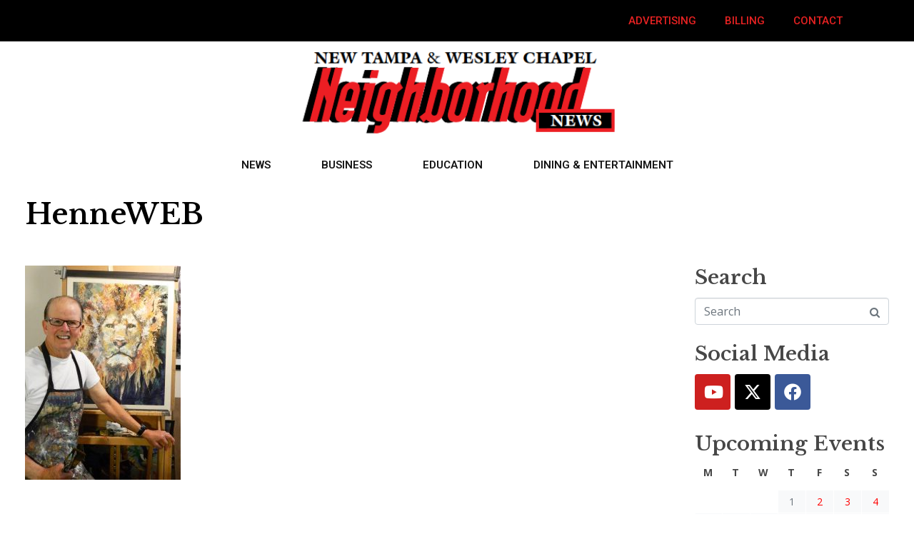

--- FILE ---
content_type: text/html; charset=UTF-8
request_url: https://neighborhoodnewsonline.net/meadow-pointe-home-to-55-plus-community/henneweb/
body_size: 22947
content:
<!DOCTYPE html><html lang="en-US"><head >	<meta charset="UTF-8" />
	<meta name="viewport" content="width=device-width, initial-scale=1" />
	<meta name='robots' content='index, follow, max-image-preview:large, max-snippet:-1, max-video-preview:-1' />
	<style>img:is([sizes="auto" i], [sizes^="auto," i]) { contain-intrinsic-size: 3000px 1500px }</style>
	
	<!-- This site is optimized with the Yoast SEO plugin v25.3.1 - https://yoast.com/wordpress/plugins/seo/ -->
	<title>HenneWEB &#8212; Neighborhood News</title>
	<link rel="canonical" href="https://neighborhoodnewsonline.net/meadow-pointe-home-to-55-plus-community/henneweb/" />
	<meta property="og:locale" content="en_US" />
	<meta property="og:type" content="article" />
	<meta property="og:title" content="HenneWEB &#8212; Neighborhood News" />
	<meta property="og:url" content="https://neighborhoodnewsonline.net/meadow-pointe-home-to-55-plus-community/henneweb/" />
	<meta property="og:site_name" content="Neighborhood News" />
	<meta property="article:publisher" content="https://www.facebook.com/neighborhoodnews" />
	<meta property="og:image" content="https://neighborhoodnewsonline.net/meadow-pointe-home-to-55-plus-community/henneweb" />
	<meta property="og:image:width" content="1625" />
	<meta property="og:image:height" content="2238" />
	<meta property="og:image:type" content="image/jpeg" />
	<meta name="twitter:card" content="summary_large_image" />
	<meta name="twitter:site" content="@ntwcnews" />
	<script type="application/ld+json" class="yoast-schema-graph">{"@context":"https://schema.org","@graph":[{"@type":"WebPage","@id":"https://neighborhoodnewsonline.net/meadow-pointe-home-to-55-plus-community/henneweb/","url":"https://neighborhoodnewsonline.net/meadow-pointe-home-to-55-plus-community/henneweb/","name":"HenneWEB &#8212; Neighborhood News","isPartOf":{"@id":"https://neighborhoodnewsonline.net/#website"},"primaryImageOfPage":{"@id":"https://neighborhoodnewsonline.net/meadow-pointe-home-to-55-plus-community/henneweb/#primaryimage"},"image":{"@id":"https://neighborhoodnewsonline.net/meadow-pointe-home-to-55-plus-community/henneweb/#primaryimage"},"thumbnailUrl":"https://neighborhoodnewsonline.net/wp-content/uploads/2016/04/HenneWEB.jpg","datePublished":"2016-04-22T15:13:32+00:00","breadcrumb":{"@id":"https://neighborhoodnewsonline.net/meadow-pointe-home-to-55-plus-community/henneweb/#breadcrumb"},"inLanguage":"en-US","potentialAction":[{"@type":"ReadAction","target":["https://neighborhoodnewsonline.net/meadow-pointe-home-to-55-plus-community/henneweb/"]}]},{"@type":"ImageObject","inLanguage":"en-US","@id":"https://neighborhoodnewsonline.net/meadow-pointe-home-to-55-plus-community/henneweb/#primaryimage","url":"https://neighborhoodnewsonline.net/wp-content/uploads/2016/04/HenneWEB.jpg","contentUrl":"https://neighborhoodnewsonline.net/wp-content/uploads/2016/04/HenneWEB.jpg","width":1625,"height":2238},{"@type":"BreadcrumbList","@id":"https://neighborhoodnewsonline.net/meadow-pointe-home-to-55-plus-community/henneweb/#breadcrumb","itemListElement":[{"@type":"ListItem","position":1,"name":"Home","item":"https://neighborhoodnewsonline.net/"},{"@type":"ListItem","position":2,"name":"Serenity &#038; 55-plus Community To Meadow Pointe","item":"https://neighborhoodnewsonline.net/meadow-pointe-home-to-55-plus-community/"},{"@type":"ListItem","position":3,"name":"HenneWEB"}]},{"@type":"WebSite","@id":"https://neighborhoodnewsonline.net/#website","url":"https://neighborhoodnewsonline.net/","name":"Neighborhood News","description":"Your source for local Tampa and Wesley Chapel News","potentialAction":[{"@type":"SearchAction","target":{"@type":"EntryPoint","urlTemplate":"https://neighborhoodnewsonline.net/?s={search_term_string}"},"query-input":{"@type":"PropertyValueSpecification","valueRequired":true,"valueName":"search_term_string"}}],"inLanguage":"en-US"}]}</script>
	<!-- / Yoast SEO plugin. -->


<link rel='dns-prefetch' href='//www.googletagmanager.com' />
<link rel="alternate" type="application/rss+xml" title="Neighborhood News &raquo; Feed" href="https://neighborhoodnewsonline.net/feed/" />
<link rel="alternate" type="application/rss+xml" title="Neighborhood News &raquo; Comments Feed" href="https://neighborhoodnewsonline.net/comments/feed/" />
<link rel="alternate" type="text/calendar" title="Neighborhood News &raquo; iCal Feed" href="https://neighborhoodnewsonline.net/events/?ical=1" />
<link rel="alternate" type="application/rss+xml" title="Neighborhood News &raquo; HenneWEB Comments Feed" href="https://neighborhoodnewsonline.net/meadow-pointe-home-to-55-plus-community/henneweb/feed/" />
		<!-- This site uses the Google Analytics by ExactMetrics plugin v8.11.1 - Using Analytics tracking - https://www.exactmetrics.com/ -->
							<script src="//www.googletagmanager.com/gtag/js?id=G-85F49VK00D"  data-cfasync="false" data-wpfc-render="false" type="text/javascript" async></script>
			<script data-cfasync="false" data-wpfc-render="false" type="text/javascript">
				var em_version = '8.11.1';
				var em_track_user = true;
				var em_no_track_reason = '';
								var ExactMetricsDefaultLocations = {"page_location":"https:\/\/neighborhoodnewsonline.net\/meadow-pointe-home-to-55-plus-community\/henneweb\/"};
								if ( typeof ExactMetricsPrivacyGuardFilter === 'function' ) {
					var ExactMetricsLocations = (typeof ExactMetricsExcludeQuery === 'object') ? ExactMetricsPrivacyGuardFilter( ExactMetricsExcludeQuery ) : ExactMetricsPrivacyGuardFilter( ExactMetricsDefaultLocations );
				} else {
					var ExactMetricsLocations = (typeof ExactMetricsExcludeQuery === 'object') ? ExactMetricsExcludeQuery : ExactMetricsDefaultLocations;
				}

								var disableStrs = [
										'ga-disable-G-85F49VK00D',
									];

				/* Function to detect opted out users */
				function __gtagTrackerIsOptedOut() {
					for (var index = 0; index < disableStrs.length; index++) {
						if (document.cookie.indexOf(disableStrs[index] + '=true') > -1) {
							return true;
						}
					}

					return false;
				}

				/* Disable tracking if the opt-out cookie exists. */
				if (__gtagTrackerIsOptedOut()) {
					for (var index = 0; index < disableStrs.length; index++) {
						window[disableStrs[index]] = true;
					}
				}

				/* Opt-out function */
				function __gtagTrackerOptout() {
					for (var index = 0; index < disableStrs.length; index++) {
						document.cookie = disableStrs[index] + '=true; expires=Thu, 31 Dec 2099 23:59:59 UTC; path=/';
						window[disableStrs[index]] = true;
					}
				}

				if ('undefined' === typeof gaOptout) {
					function gaOptout() {
						__gtagTrackerOptout();
					}
				}
								window.dataLayer = window.dataLayer || [];

				window.ExactMetricsDualTracker = {
					helpers: {},
					trackers: {},
				};
				if (em_track_user) {
					function __gtagDataLayer() {
						dataLayer.push(arguments);
					}

					function __gtagTracker(type, name, parameters) {
						if (!parameters) {
							parameters = {};
						}

						if (parameters.send_to) {
							__gtagDataLayer.apply(null, arguments);
							return;
						}

						if (type === 'event') {
														parameters.send_to = exactmetrics_frontend.v4_id;
							var hookName = name;
							if (typeof parameters['event_category'] !== 'undefined') {
								hookName = parameters['event_category'] + ':' + name;
							}

							if (typeof ExactMetricsDualTracker.trackers[hookName] !== 'undefined') {
								ExactMetricsDualTracker.trackers[hookName](parameters);
							} else {
								__gtagDataLayer('event', name, parameters);
							}
							
						} else {
							__gtagDataLayer.apply(null, arguments);
						}
					}

					__gtagTracker('js', new Date());
					__gtagTracker('set', {
						'developer_id.dNDMyYj': true,
											});
					if ( ExactMetricsLocations.page_location ) {
						__gtagTracker('set', ExactMetricsLocations);
					}
										__gtagTracker('config', 'G-85F49VK00D', {"forceSSL":"true"} );
										window.gtag = __gtagTracker;										(function () {
						/* https://developers.google.com/analytics/devguides/collection/analyticsjs/ */
						/* ga and __gaTracker compatibility shim. */
						var noopfn = function () {
							return null;
						};
						var newtracker = function () {
							return new Tracker();
						};
						var Tracker = function () {
							return null;
						};
						var p = Tracker.prototype;
						p.get = noopfn;
						p.set = noopfn;
						p.send = function () {
							var args = Array.prototype.slice.call(arguments);
							args.unshift('send');
							__gaTracker.apply(null, args);
						};
						var __gaTracker = function () {
							var len = arguments.length;
							if (len === 0) {
								return;
							}
							var f = arguments[len - 1];
							if (typeof f !== 'object' || f === null || typeof f.hitCallback !== 'function') {
								if ('send' === arguments[0]) {
									var hitConverted, hitObject = false, action;
									if ('event' === arguments[1]) {
										if ('undefined' !== typeof arguments[3]) {
											hitObject = {
												'eventAction': arguments[3],
												'eventCategory': arguments[2],
												'eventLabel': arguments[4],
												'value': arguments[5] ? arguments[5] : 1,
											}
										}
									}
									if ('pageview' === arguments[1]) {
										if ('undefined' !== typeof arguments[2]) {
											hitObject = {
												'eventAction': 'page_view',
												'page_path': arguments[2],
											}
										}
									}
									if (typeof arguments[2] === 'object') {
										hitObject = arguments[2];
									}
									if (typeof arguments[5] === 'object') {
										Object.assign(hitObject, arguments[5]);
									}
									if ('undefined' !== typeof arguments[1].hitType) {
										hitObject = arguments[1];
										if ('pageview' === hitObject.hitType) {
											hitObject.eventAction = 'page_view';
										}
									}
									if (hitObject) {
										action = 'timing' === arguments[1].hitType ? 'timing_complete' : hitObject.eventAction;
										hitConverted = mapArgs(hitObject);
										__gtagTracker('event', action, hitConverted);
									}
								}
								return;
							}

							function mapArgs(args) {
								var arg, hit = {};
								var gaMap = {
									'eventCategory': 'event_category',
									'eventAction': 'event_action',
									'eventLabel': 'event_label',
									'eventValue': 'event_value',
									'nonInteraction': 'non_interaction',
									'timingCategory': 'event_category',
									'timingVar': 'name',
									'timingValue': 'value',
									'timingLabel': 'event_label',
									'page': 'page_path',
									'location': 'page_location',
									'title': 'page_title',
									'referrer' : 'page_referrer',
								};
								for (arg in args) {
																		if (!(!args.hasOwnProperty(arg) || !gaMap.hasOwnProperty(arg))) {
										hit[gaMap[arg]] = args[arg];
									} else {
										hit[arg] = args[arg];
									}
								}
								return hit;
							}

							try {
								f.hitCallback();
							} catch (ex) {
							}
						};
						__gaTracker.create = newtracker;
						__gaTracker.getByName = newtracker;
						__gaTracker.getAll = function () {
							return [];
						};
						__gaTracker.remove = noopfn;
						__gaTracker.loaded = true;
						window['__gaTracker'] = __gaTracker;
					})();
									} else {
										console.log("");
					(function () {
						function __gtagTracker() {
							return null;
						}

						window['__gtagTracker'] = __gtagTracker;
						window['gtag'] = __gtagTracker;
					})();
									}
			</script>
							<!-- / Google Analytics by ExactMetrics -->
		<script type="text/javascript">
/* <![CDATA[ */
window._wpemojiSettings = {"baseUrl":"https:\/\/s.w.org\/images\/core\/emoji\/16.0.1\/72x72\/","ext":".png","svgUrl":"https:\/\/s.w.org\/images\/core\/emoji\/16.0.1\/svg\/","svgExt":".svg","source":{"wpemoji":"https:\/\/neighborhoodnewsonline.net\/wp-includes\/js\/wp-emoji.js?ver=6.8.3","twemoji":"https:\/\/neighborhoodnewsonline.net\/wp-includes\/js\/twemoji.js?ver=6.8.3"}};
/**
 * @output wp-includes/js/wp-emoji-loader.js
 */

/**
 * Emoji Settings as exported in PHP via _print_emoji_detection_script().
 * @typedef WPEmojiSettings
 * @type {object}
 * @property {?object} source
 * @property {?string} source.concatemoji
 * @property {?string} source.twemoji
 * @property {?string} source.wpemoji
 * @property {?boolean} DOMReady
 * @property {?Function} readyCallback
 */

/**
 * Support tests.
 * @typedef SupportTests
 * @type {object}
 * @property {?boolean} flag
 * @property {?boolean} emoji
 */

/**
 * IIFE to detect emoji support and load Twemoji if needed.
 *
 * @param {Window} window
 * @param {Document} document
 * @param {WPEmojiSettings} settings
 */
( function wpEmojiLoader( window, document, settings ) {
	if ( typeof Promise === 'undefined' ) {
		return;
	}

	var sessionStorageKey = 'wpEmojiSettingsSupports';
	var tests = [ 'flag', 'emoji' ];

	/**
	 * Checks whether the browser supports offloading to a Worker.
	 *
	 * @since 6.3.0
	 *
	 * @private
	 *
	 * @returns {boolean}
	 */
	function supportsWorkerOffloading() {
		return (
			typeof Worker !== 'undefined' &&
			typeof OffscreenCanvas !== 'undefined' &&
			typeof URL !== 'undefined' &&
			URL.createObjectURL &&
			typeof Blob !== 'undefined'
		);
	}

	/**
	 * @typedef SessionSupportTests
	 * @type {object}
	 * @property {number} timestamp
	 * @property {SupportTests} supportTests
	 */

	/**
	 * Get support tests from session.
	 *
	 * @since 6.3.0
	 *
	 * @private
	 *
	 * @returns {?SupportTests} Support tests, or null if not set or older than 1 week.
	 */
	function getSessionSupportTests() {
		try {
			/** @type {SessionSupportTests} */
			var item = JSON.parse(
				sessionStorage.getItem( sessionStorageKey )
			);
			if (
				typeof item === 'object' &&
				typeof item.timestamp === 'number' &&
				new Date().valueOf() < item.timestamp + 604800 && // Note: Number is a week in seconds.
				typeof item.supportTests === 'object'
			) {
				return item.supportTests;
			}
		} catch ( e ) {}
		return null;
	}

	/**
	 * Persist the supports in session storage.
	 *
	 * @since 6.3.0
	 *
	 * @private
	 *
	 * @param {SupportTests} supportTests Support tests.
	 */
	function setSessionSupportTests( supportTests ) {
		try {
			/** @type {SessionSupportTests} */
			var item = {
				supportTests: supportTests,
				timestamp: new Date().valueOf()
			};

			sessionStorage.setItem(
				sessionStorageKey,
				JSON.stringify( item )
			);
		} catch ( e ) {}
	}

	/**
	 * Checks if two sets of Emoji characters render the same visually.
	 *
	 * This is used to determine if the browser is rendering an emoji with multiple data points
	 * correctly. set1 is the emoji in the correct form, using a zero-width joiner. set2 is the emoji
	 * in the incorrect form, using a zero-width space. If the two sets render the same, then the browser
	 * does not support the emoji correctly.
	 *
	 * This function may be serialized to run in a Worker. Therefore, it cannot refer to variables from the containing
	 * scope. Everything must be passed by parameters.
	 *
	 * @since 4.9.0
	 *
	 * @private
	 *
	 * @param {CanvasRenderingContext2D} context 2D Context.
	 * @param {string} set1 Set of Emoji to test.
	 * @param {string} set2 Set of Emoji to test.
	 *
	 * @return {boolean} True if the two sets render the same.
	 */
	function emojiSetsRenderIdentically( context, set1, set2 ) {
		// Cleanup from previous test.
		context.clearRect( 0, 0, context.canvas.width, context.canvas.height );
		context.fillText( set1, 0, 0 );
		var rendered1 = new Uint32Array(
			context.getImageData(
				0,
				0,
				context.canvas.width,
				context.canvas.height
			).data
		);

		// Cleanup from previous test.
		context.clearRect( 0, 0, context.canvas.width, context.canvas.height );
		context.fillText( set2, 0, 0 );
		var rendered2 = new Uint32Array(
			context.getImageData(
				0,
				0,
				context.canvas.width,
				context.canvas.height
			).data
		);

		return rendered1.every( function ( rendered2Data, index ) {
			return rendered2Data === rendered2[ index ];
		} );
	}

	/**
	 * Checks if the center point of a single emoji is empty.
	 *
	 * This is used to determine if the browser is rendering an emoji with a single data point
	 * correctly. The center point of an incorrectly rendered emoji will be empty. A correctly
	 * rendered emoji will have a non-zero value at the center point.
	 *
	 * This function may be serialized to run in a Worker. Therefore, it cannot refer to variables from the containing
	 * scope. Everything must be passed by parameters.
	 *
	 * @since 6.8.2
	 *
	 * @private
	 *
	 * @param {CanvasRenderingContext2D} context 2D Context.
	 * @param {string} emoji Emoji to test.
	 *
	 * @return {boolean} True if the center point is empty.
	 */
	function emojiRendersEmptyCenterPoint( context, emoji ) {
		// Cleanup from previous test.
		context.clearRect( 0, 0, context.canvas.width, context.canvas.height );
		context.fillText( emoji, 0, 0 );

		// Test if the center point (16, 16) is empty (0,0,0,0).
		var centerPoint = context.getImageData(16, 16, 1, 1);
		for ( var i = 0; i < centerPoint.data.length; i++ ) {
			if ( centerPoint.data[ i ] !== 0 ) {
				// Stop checking the moment it's known not to be empty.
				return false;
			}
		}

		return true;
	}

	/**
	 * Determines if the browser properly renders Emoji that Twemoji can supplement.
	 *
	 * This function may be serialized to run in a Worker. Therefore, it cannot refer to variables from the containing
	 * scope. Everything must be passed by parameters.
	 *
	 * @since 4.2.0
	 *
	 * @private
	 *
	 * @param {CanvasRenderingContext2D} context 2D Context.
	 * @param {string} type Whether to test for support of "flag" or "emoji".
	 * @param {Function} emojiSetsRenderIdentically Reference to emojiSetsRenderIdentically function, needed due to minification.
	 * @param {Function} emojiRendersEmptyCenterPoint Reference to emojiRendersEmptyCenterPoint function, needed due to minification.
	 *
	 * @return {boolean} True if the browser can render emoji, false if it cannot.
	 */
	function browserSupportsEmoji( context, type, emojiSetsRenderIdentically, emojiRendersEmptyCenterPoint ) {
		var isIdentical;

		switch ( type ) {
			case 'flag':
				/*
				 * Test for Transgender flag compatibility. Added in Unicode 13.
				 *
				 * To test for support, we try to render it, and compare the rendering to how it would look if
				 * the browser doesn't render it correctly (white flag emoji + transgender symbol).
				 */
				isIdentical = emojiSetsRenderIdentically(
					context,
					'\uD83C\uDFF3\uFE0F\u200D\u26A7\uFE0F', // as a zero-width joiner sequence
					'\uD83C\uDFF3\uFE0F\u200B\u26A7\uFE0F' // separated by a zero-width space
				);

				if ( isIdentical ) {
					return false;
				}

				/*
				 * Test for Sark flag compatibility. This is the least supported of the letter locale flags,
				 * so gives us an easy test for full support.
				 *
				 * To test for support, we try to render it, and compare the rendering to how it would look if
				 * the browser doesn't render it correctly ([C] + [Q]).
				 */
				isIdentical = emojiSetsRenderIdentically(
					context,
					'\uD83C\uDDE8\uD83C\uDDF6', // as the sequence of two code points
					'\uD83C\uDDE8\u200B\uD83C\uDDF6' // as the two code points separated by a zero-width space
				);

				if ( isIdentical ) {
					return false;
				}

				/*
				 * Test for English flag compatibility. England is a country in the United Kingdom, it
				 * does not have a two letter locale code but rather a five letter sub-division code.
				 *
				 * To test for support, we try to render it, and compare the rendering to how it would look if
				 * the browser doesn't render it correctly (black flag emoji + [G] + [B] + [E] + [N] + [G]).
				 */
				isIdentical = emojiSetsRenderIdentically(
					context,
					// as the flag sequence
					'\uD83C\uDFF4\uDB40\uDC67\uDB40\uDC62\uDB40\uDC65\uDB40\uDC6E\uDB40\uDC67\uDB40\uDC7F',
					// with each code point separated by a zero-width space
					'\uD83C\uDFF4\u200B\uDB40\uDC67\u200B\uDB40\uDC62\u200B\uDB40\uDC65\u200B\uDB40\uDC6E\u200B\uDB40\uDC67\u200B\uDB40\uDC7F'
				);

				return ! isIdentical;
			case 'emoji':
				/*
				 * Does Emoji 16.0 cause the browser to go splat?
				 *
				 * To test for Emoji 16.0 support, try to render a new emoji: Splatter.
				 *
				 * The splatter emoji is a single code point emoji. Testing for browser support
				 * required testing the center point of the emoji to see if it is empty.
				 *
				 * 0xD83E 0xDEDF (\uD83E\uDEDF) == 🫟 Splatter.
				 *
				 * When updating this test, please ensure that the emoji is either a single code point
				 * or switch to using the emojiSetsRenderIdentically function and testing with a zero-width
				 * joiner vs a zero-width space.
				 */
				var notSupported = emojiRendersEmptyCenterPoint( context, '\uD83E\uDEDF' );
				return ! notSupported;
		}

		return false;
	}

	/**
	 * Checks emoji support tests.
	 *
	 * This function may be serialized to run in a Worker. Therefore, it cannot refer to variables from the containing
	 * scope. Everything must be passed by parameters.
	 *
	 * @since 6.3.0
	 *
	 * @private
	 *
	 * @param {string[]} tests Tests.
	 * @param {Function} browserSupportsEmoji Reference to browserSupportsEmoji function, needed due to minification.
	 * @param {Function} emojiSetsRenderIdentically Reference to emojiSetsRenderIdentically function, needed due to minification.
	 * @param {Function} emojiRendersEmptyCenterPoint Reference to emojiRendersEmptyCenterPoint function, needed due to minification.
	 *
	 * @return {SupportTests} Support tests.
	 */
	function testEmojiSupports( tests, browserSupportsEmoji, emojiSetsRenderIdentically, emojiRendersEmptyCenterPoint ) {
		var canvas;
		if (
			typeof WorkerGlobalScope !== 'undefined' &&
			self instanceof WorkerGlobalScope
		) {
			canvas = new OffscreenCanvas( 300, 150 ); // Dimensions are default for HTMLCanvasElement.
		} else {
			canvas = document.createElement( 'canvas' );
		}

		var context = canvas.getContext( '2d', { willReadFrequently: true } );

		/*
		 * Chrome on OS X added native emoji rendering in M41. Unfortunately,
		 * it doesn't work when the font is bolder than 500 weight. So, we
		 * check for bold rendering support to avoid invisible emoji in Chrome.
		 */
		context.textBaseline = 'top';
		context.font = '600 32px Arial';

		var supports = {};
		tests.forEach( function ( test ) {
			supports[ test ] = browserSupportsEmoji( context, test, emojiSetsRenderIdentically, emojiRendersEmptyCenterPoint );
		} );
		return supports;
	}

	/**
	 * Adds a script to the head of the document.
	 *
	 * @ignore
	 *
	 * @since 4.2.0
	 *
	 * @param {string} src The url where the script is located.
	 *
	 * @return {void}
	 */
	function addScript( src ) {
		var script = document.createElement( 'script' );
		script.src = src;
		script.defer = true;
		document.head.appendChild( script );
	}

	settings.supports = {
		everything: true,
		everythingExceptFlag: true
	};

	// Create a promise for DOMContentLoaded since the worker logic may finish after the event has fired.
	var domReadyPromise = new Promise( function ( resolve ) {
		document.addEventListener( 'DOMContentLoaded', resolve, {
			once: true
		} );
	} );

	// Obtain the emoji support from the browser, asynchronously when possible.
	new Promise( function ( resolve ) {
		var supportTests = getSessionSupportTests();
		if ( supportTests ) {
			resolve( supportTests );
			return;
		}

		if ( supportsWorkerOffloading() ) {
			try {
				// Note that the functions are being passed as arguments due to minification.
				var workerScript =
					'postMessage(' +
					testEmojiSupports.toString() +
					'(' +
					[
						JSON.stringify( tests ),
						browserSupportsEmoji.toString(),
						emojiSetsRenderIdentically.toString(),
						emojiRendersEmptyCenterPoint.toString()
					].join( ',' ) +
					'));';
				var blob = new Blob( [ workerScript ], {
					type: 'text/javascript'
				} );
				var worker = new Worker( URL.createObjectURL( blob ), { name: 'wpTestEmojiSupports' } );
				worker.onmessage = function ( event ) {
					supportTests = event.data;
					setSessionSupportTests( supportTests );
					worker.terminate();
					resolve( supportTests );
				};
				return;
			} catch ( e ) {}
		}

		supportTests = testEmojiSupports( tests, browserSupportsEmoji, emojiSetsRenderIdentically, emojiRendersEmptyCenterPoint );
		setSessionSupportTests( supportTests );
		resolve( supportTests );
	} )
		// Once the browser emoji support has been obtained from the session, finalize the settings.
		.then( function ( supportTests ) {
			/*
			 * Tests the browser support for flag emojis and other emojis, and adjusts the
			 * support settings accordingly.
			 */
			for ( var test in supportTests ) {
				settings.supports[ test ] = supportTests[ test ];

				settings.supports.everything =
					settings.supports.everything && settings.supports[ test ];

				if ( 'flag' !== test ) {
					settings.supports.everythingExceptFlag =
						settings.supports.everythingExceptFlag &&
						settings.supports[ test ];
				}
			}

			settings.supports.everythingExceptFlag =
				settings.supports.everythingExceptFlag &&
				! settings.supports.flag;

			// Sets DOMReady to false and assigns a ready function to settings.
			settings.DOMReady = false;
			settings.readyCallback = function () {
				settings.DOMReady = true;
			};
		} )
		.then( function () {
			return domReadyPromise;
		} )
		.then( function () {
			// When the browser can not render everything we need to load a polyfill.
			if ( ! settings.supports.everything ) {
				settings.readyCallback();

				var src = settings.source || {};

				if ( src.concatemoji ) {
					addScript( src.concatemoji );
				} else if ( src.wpemoji && src.twemoji ) {
					addScript( src.twemoji );
					addScript( src.wpemoji );
				}
			}
		} );
} )( window, document, window._wpemojiSettings );

/* ]]> */
</script>
<style id='wp-emoji-styles-inline-css' type='text/css'>

	img.wp-smiley, img.emoji {
		display: inline !important;
		border: none !important;
		box-shadow: none !important;
		height: 1em !important;
		width: 1em !important;
		margin: 0 0.07em !important;
		vertical-align: -0.1em !important;
		background: none !important;
		padding: 0 !important;
	}
</style>
<link rel='stylesheet' id='wp-block-library-css' href='https://neighborhoodnewsonline.net/wp-includes/css/dist/block-library/style.css?ver=6.8.3' type='text/css' media='all' />
<style id='wp-block-library-theme-inline-css' type='text/css'>
.wp-block-audio :where(figcaption){
  color:#555;
  font-size:13px;
  text-align:center;
}
.is-dark-theme .wp-block-audio :where(figcaption){
  color:#ffffffa6;
}

.wp-block-audio{
  margin:0 0 1em;
}

.wp-block-code{
  border:1px solid #ccc;
  border-radius:4px;
  font-family:Menlo,Consolas,monaco,monospace;
  padding:.8em 1em;
}

.wp-block-embed :where(figcaption){
  color:#555;
  font-size:13px;
  text-align:center;
}
.is-dark-theme .wp-block-embed :where(figcaption){
  color:#ffffffa6;
}

.wp-block-embed{
  margin:0 0 1em;
}

.blocks-gallery-caption{
  color:#555;
  font-size:13px;
  text-align:center;
}
.is-dark-theme .blocks-gallery-caption{
  color:#ffffffa6;
}

:root :where(.wp-block-image figcaption){
  color:#555;
  font-size:13px;
  text-align:center;
}
.is-dark-theme :root :where(.wp-block-image figcaption){
  color:#ffffffa6;
}

.wp-block-image{
  margin:0 0 1em;
}

.wp-block-pullquote{
  border-bottom:4px solid;
  border-top:4px solid;
  color:currentColor;
  margin-bottom:1.75em;
}
.wp-block-pullquote cite,.wp-block-pullquote footer,.wp-block-pullquote__citation{
  color:currentColor;
  font-size:.8125em;
  font-style:normal;
  text-transform:uppercase;
}

.wp-block-quote{
  border-left:.25em solid;
  margin:0 0 1.75em;
  padding-left:1em;
}
.wp-block-quote cite,.wp-block-quote footer{
  color:currentColor;
  font-size:.8125em;
  font-style:normal;
  position:relative;
}
.wp-block-quote:where(.has-text-align-right){
  border-left:none;
  border-right:.25em solid;
  padding-left:0;
  padding-right:1em;
}
.wp-block-quote:where(.has-text-align-center){
  border:none;
  padding-left:0;
}
.wp-block-quote.is-large,.wp-block-quote.is-style-large,.wp-block-quote:where(.is-style-plain){
  border:none;
}

.wp-block-search .wp-block-search__label{
  font-weight:700;
}

.wp-block-search__button{
  border:1px solid #ccc;
  padding:.375em .625em;
}

:where(.wp-block-group.has-background){
  padding:1.25em 2.375em;
}

.wp-block-separator.has-css-opacity{
  opacity:.4;
}

.wp-block-separator{
  border:none;
  border-bottom:2px solid;
  margin-left:auto;
  margin-right:auto;
}
.wp-block-separator.has-alpha-channel-opacity{
  opacity:1;
}
.wp-block-separator:not(.is-style-wide):not(.is-style-dots){
  width:100px;
}
.wp-block-separator.has-background:not(.is-style-dots){
  border-bottom:none;
  height:1px;
}
.wp-block-separator.has-background:not(.is-style-wide):not(.is-style-dots){
  height:2px;
}

.wp-block-table{
  margin:0 0 1em;
}
.wp-block-table td,.wp-block-table th{
  word-break:normal;
}
.wp-block-table :where(figcaption){
  color:#555;
  font-size:13px;
  text-align:center;
}
.is-dark-theme .wp-block-table :where(figcaption){
  color:#ffffffa6;
}

.wp-block-video :where(figcaption){
  color:#555;
  font-size:13px;
  text-align:center;
}
.is-dark-theme .wp-block-video :where(figcaption){
  color:#ffffffa6;
}

.wp-block-video{
  margin:0 0 1em;
}

:root :where(.wp-block-template-part.has-background){
  margin-bottom:0;
  margin-top:0;
  padding:1.25em 2.375em;
}
</style>
<style id='classic-theme-styles-inline-css' type='text/css'>
/**
 * These rules are needed for backwards compatibility.
 * They should match the button element rules in the base theme.json file.
 */
.wp-block-button__link {
	color: #ffffff;
	background-color: #32373c;
	border-radius: 9999px; /* 100% causes an oval, but any explicit but really high value retains the pill shape. */

	/* This needs a low specificity so it won't override the rules from the button element if defined in theme.json. */
	box-shadow: none;
	text-decoration: none;

	/* The extra 2px are added to size solids the same as the outline versions.*/
	padding: calc(0.667em + 2px) calc(1.333em + 2px);

	font-size: 1.125em;
}

.wp-block-file__button {
	background: #32373c;
	color: #ffffff;
	text-decoration: none;
}

</style>
<style id='global-styles-inline-css' type='text/css'>
:root{--wp--preset--aspect-ratio--square: 1;--wp--preset--aspect-ratio--4-3: 4/3;--wp--preset--aspect-ratio--3-4: 3/4;--wp--preset--aspect-ratio--3-2: 3/2;--wp--preset--aspect-ratio--2-3: 2/3;--wp--preset--aspect-ratio--16-9: 16/9;--wp--preset--aspect-ratio--9-16: 9/16;--wp--preset--color--black: #000000;--wp--preset--color--cyan-bluish-gray: #abb8c3;--wp--preset--color--white: #ffffff;--wp--preset--color--pale-pink: #f78da7;--wp--preset--color--vivid-red: #cf2e2e;--wp--preset--color--luminous-vivid-orange: #ff6900;--wp--preset--color--luminous-vivid-amber: #fcb900;--wp--preset--color--light-green-cyan: #7bdcb5;--wp--preset--color--vivid-green-cyan: #00d084;--wp--preset--color--pale-cyan-blue: #8ed1fc;--wp--preset--color--vivid-cyan-blue: #0693e3;--wp--preset--color--vivid-purple: #9b51e0;--wp--preset--gradient--vivid-cyan-blue-to-vivid-purple: linear-gradient(135deg,rgba(6,147,227,1) 0%,rgb(155,81,224) 100%);--wp--preset--gradient--light-green-cyan-to-vivid-green-cyan: linear-gradient(135deg,rgb(122,220,180) 0%,rgb(0,208,130) 100%);--wp--preset--gradient--luminous-vivid-amber-to-luminous-vivid-orange: linear-gradient(135deg,rgba(252,185,0,1) 0%,rgba(255,105,0,1) 100%);--wp--preset--gradient--luminous-vivid-orange-to-vivid-red: linear-gradient(135deg,rgba(255,105,0,1) 0%,rgb(207,46,46) 100%);--wp--preset--gradient--very-light-gray-to-cyan-bluish-gray: linear-gradient(135deg,rgb(238,238,238) 0%,rgb(169,184,195) 100%);--wp--preset--gradient--cool-to-warm-spectrum: linear-gradient(135deg,rgb(74,234,220) 0%,rgb(151,120,209) 20%,rgb(207,42,186) 40%,rgb(238,44,130) 60%,rgb(251,105,98) 80%,rgb(254,248,76) 100%);--wp--preset--gradient--blush-light-purple: linear-gradient(135deg,rgb(255,206,236) 0%,rgb(152,150,240) 100%);--wp--preset--gradient--blush-bordeaux: linear-gradient(135deg,rgb(254,205,165) 0%,rgb(254,45,45) 50%,rgb(107,0,62) 100%);--wp--preset--gradient--luminous-dusk: linear-gradient(135deg,rgb(255,203,112) 0%,rgb(199,81,192) 50%,rgb(65,88,208) 100%);--wp--preset--gradient--pale-ocean: linear-gradient(135deg,rgb(255,245,203) 0%,rgb(182,227,212) 50%,rgb(51,167,181) 100%);--wp--preset--gradient--electric-grass: linear-gradient(135deg,rgb(202,248,128) 0%,rgb(113,206,126) 100%);--wp--preset--gradient--midnight: linear-gradient(135deg,rgb(2,3,129) 0%,rgb(40,116,252) 100%);--wp--preset--font-size--small: 13px;--wp--preset--font-size--medium: 20px;--wp--preset--font-size--large: 36px;--wp--preset--font-size--x-large: 42px;--wp--preset--spacing--20: 0.44rem;--wp--preset--spacing--30: 0.67rem;--wp--preset--spacing--40: 1rem;--wp--preset--spacing--50: 1.5rem;--wp--preset--spacing--60: 2.25rem;--wp--preset--spacing--70: 3.38rem;--wp--preset--spacing--80: 5.06rem;--wp--preset--shadow--natural: 6px 6px 9px rgba(0, 0, 0, 0.2);--wp--preset--shadow--deep: 12px 12px 50px rgba(0, 0, 0, 0.4);--wp--preset--shadow--sharp: 6px 6px 0px rgba(0, 0, 0, 0.2);--wp--preset--shadow--outlined: 6px 6px 0px -3px rgba(255, 255, 255, 1), 6px 6px rgba(0, 0, 0, 1);--wp--preset--shadow--crisp: 6px 6px 0px rgba(0, 0, 0, 1);}:where(.is-layout-flex){gap: 0.5em;}:where(.is-layout-grid){gap: 0.5em;}body .is-layout-flex{display: flex;}.is-layout-flex{flex-wrap: wrap;align-items: center;}.is-layout-flex > :is(*, div){margin: 0;}body .is-layout-grid{display: grid;}.is-layout-grid > :is(*, div){margin: 0;}:where(.wp-block-columns.is-layout-flex){gap: 2em;}:where(.wp-block-columns.is-layout-grid){gap: 2em;}:where(.wp-block-post-template.is-layout-flex){gap: 1.25em;}:where(.wp-block-post-template.is-layout-grid){gap: 1.25em;}.has-black-color{color: var(--wp--preset--color--black) !important;}.has-cyan-bluish-gray-color{color: var(--wp--preset--color--cyan-bluish-gray) !important;}.has-white-color{color: var(--wp--preset--color--white) !important;}.has-pale-pink-color{color: var(--wp--preset--color--pale-pink) !important;}.has-vivid-red-color{color: var(--wp--preset--color--vivid-red) !important;}.has-luminous-vivid-orange-color{color: var(--wp--preset--color--luminous-vivid-orange) !important;}.has-luminous-vivid-amber-color{color: var(--wp--preset--color--luminous-vivid-amber) !important;}.has-light-green-cyan-color{color: var(--wp--preset--color--light-green-cyan) !important;}.has-vivid-green-cyan-color{color: var(--wp--preset--color--vivid-green-cyan) !important;}.has-pale-cyan-blue-color{color: var(--wp--preset--color--pale-cyan-blue) !important;}.has-vivid-cyan-blue-color{color: var(--wp--preset--color--vivid-cyan-blue) !important;}.has-vivid-purple-color{color: var(--wp--preset--color--vivid-purple) !important;}.has-black-background-color{background-color: var(--wp--preset--color--black) !important;}.has-cyan-bluish-gray-background-color{background-color: var(--wp--preset--color--cyan-bluish-gray) !important;}.has-white-background-color{background-color: var(--wp--preset--color--white) !important;}.has-pale-pink-background-color{background-color: var(--wp--preset--color--pale-pink) !important;}.has-vivid-red-background-color{background-color: var(--wp--preset--color--vivid-red) !important;}.has-luminous-vivid-orange-background-color{background-color: var(--wp--preset--color--luminous-vivid-orange) !important;}.has-luminous-vivid-amber-background-color{background-color: var(--wp--preset--color--luminous-vivid-amber) !important;}.has-light-green-cyan-background-color{background-color: var(--wp--preset--color--light-green-cyan) !important;}.has-vivid-green-cyan-background-color{background-color: var(--wp--preset--color--vivid-green-cyan) !important;}.has-pale-cyan-blue-background-color{background-color: var(--wp--preset--color--pale-cyan-blue) !important;}.has-vivid-cyan-blue-background-color{background-color: var(--wp--preset--color--vivid-cyan-blue) !important;}.has-vivid-purple-background-color{background-color: var(--wp--preset--color--vivid-purple) !important;}.has-black-border-color{border-color: var(--wp--preset--color--black) !important;}.has-cyan-bluish-gray-border-color{border-color: var(--wp--preset--color--cyan-bluish-gray) !important;}.has-white-border-color{border-color: var(--wp--preset--color--white) !important;}.has-pale-pink-border-color{border-color: var(--wp--preset--color--pale-pink) !important;}.has-vivid-red-border-color{border-color: var(--wp--preset--color--vivid-red) !important;}.has-luminous-vivid-orange-border-color{border-color: var(--wp--preset--color--luminous-vivid-orange) !important;}.has-luminous-vivid-amber-border-color{border-color: var(--wp--preset--color--luminous-vivid-amber) !important;}.has-light-green-cyan-border-color{border-color: var(--wp--preset--color--light-green-cyan) !important;}.has-vivid-green-cyan-border-color{border-color: var(--wp--preset--color--vivid-green-cyan) !important;}.has-pale-cyan-blue-border-color{border-color: var(--wp--preset--color--pale-cyan-blue) !important;}.has-vivid-cyan-blue-border-color{border-color: var(--wp--preset--color--vivid-cyan-blue) !important;}.has-vivid-purple-border-color{border-color: var(--wp--preset--color--vivid-purple) !important;}.has-vivid-cyan-blue-to-vivid-purple-gradient-background{background: var(--wp--preset--gradient--vivid-cyan-blue-to-vivid-purple) !important;}.has-light-green-cyan-to-vivid-green-cyan-gradient-background{background: var(--wp--preset--gradient--light-green-cyan-to-vivid-green-cyan) !important;}.has-luminous-vivid-amber-to-luminous-vivid-orange-gradient-background{background: var(--wp--preset--gradient--luminous-vivid-amber-to-luminous-vivid-orange) !important;}.has-luminous-vivid-orange-to-vivid-red-gradient-background{background: var(--wp--preset--gradient--luminous-vivid-orange-to-vivid-red) !important;}.has-very-light-gray-to-cyan-bluish-gray-gradient-background{background: var(--wp--preset--gradient--very-light-gray-to-cyan-bluish-gray) !important;}.has-cool-to-warm-spectrum-gradient-background{background: var(--wp--preset--gradient--cool-to-warm-spectrum) !important;}.has-blush-light-purple-gradient-background{background: var(--wp--preset--gradient--blush-light-purple) !important;}.has-blush-bordeaux-gradient-background{background: var(--wp--preset--gradient--blush-bordeaux) !important;}.has-luminous-dusk-gradient-background{background: var(--wp--preset--gradient--luminous-dusk) !important;}.has-pale-ocean-gradient-background{background: var(--wp--preset--gradient--pale-ocean) !important;}.has-electric-grass-gradient-background{background: var(--wp--preset--gradient--electric-grass) !important;}.has-midnight-gradient-background{background: var(--wp--preset--gradient--midnight) !important;}.has-small-font-size{font-size: var(--wp--preset--font-size--small) !important;}.has-medium-font-size{font-size: var(--wp--preset--font-size--medium) !important;}.has-large-font-size{font-size: var(--wp--preset--font-size--large) !important;}.has-x-large-font-size{font-size: var(--wp--preset--font-size--x-large) !important;}
:where(.wp-block-post-template.is-layout-flex){gap: 1.25em;}:where(.wp-block-post-template.is-layout-grid){gap: 1.25em;}
:where(.wp-block-columns.is-layout-flex){gap: 2em;}:where(.wp-block-columns.is-layout-grid){gap: 2em;}
:root :where(.wp-block-pullquote){font-size: 1.5em;line-height: 1.6;}
</style>
<link rel='stylesheet' id='jupiterx-popups-animation-css' href='https://neighborhoodnewsonline.net/wp-content/plugins/jupiterx-core/includes/extensions/raven/assets/lib/animate/animate.css?ver=4.9.2' type='text/css' media='all' />
<link rel='stylesheet' id='jupiterx-css' href='https://neighborhoodnewsonline.net/wp-content/uploads/jupiterx/compiler/jupiterx/6a68d06.css?ver=4.9.2' type='text/css' media='all' />
<link rel='stylesheet' id='font-awesome-all-css' href='https://neighborhoodnewsonline.net/wp-content/plugins/jet-menu/assets/public/lib/font-awesome/css/all.min.css?ver=5.12.0' type='text/css' media='all' />
<link rel='stylesheet' id='font-awesome-v4-shims-css' href='https://neighborhoodnewsonline.net/wp-content/plugins/jet-menu/assets/public/lib/font-awesome/css/v4-shims.min.css?ver=5.12.0' type='text/css' media='all' />
<link rel='stylesheet' id='jet-menu-public-styles-css' href='https://neighborhoodnewsonline.net/wp-content/plugins/jet-menu/assets/public/css/public.css?ver=2.2.4' type='text/css' media='all' />
<link rel='stylesheet' id='jupiterx-elements-dynamic-styles-css' href='https://neighborhoodnewsonline.net/wp-content/uploads/jupiterx/compiler/jupiterx-elements-dynamic-styles/a37a207.css?ver=4.9.2' type='text/css' media='all' />
<link rel='stylesheet' id='simple-social-icons-font-css' href='https://neighborhoodnewsonline.net/wp-content/plugins/simple-social-icons/css/style.css?ver=3.0.2' type='text/css' media='all' />
<link rel='stylesheet' id='jet-elements-css' href='https://neighborhoodnewsonline.net/wp-content/plugins/jet-elements/assets/css/jet-elements.css?ver=2.6.9' type='text/css' media='all' />
<link rel='stylesheet' id='jet-elements-skin-css' href='https://neighborhoodnewsonline.net/wp-content/plugins/jet-elements/assets/css/jet-elements-skin.css?ver=2.6.9' type='text/css' media='all' />
<link rel='stylesheet' id='elementor-frontend-css' href='https://neighborhoodnewsonline.net/wp-content/plugins/elementor/assets/css/frontend.css?ver=3.24.0-dev2' type='text/css' media='all' />
<link rel='stylesheet' id='swiper-css' href='https://neighborhoodnewsonline.net/wp-content/plugins/elementor/assets/lib/swiper/v8/css/swiper.css?ver=8.4.5' type='text/css' media='all' />
<link rel='stylesheet' id='e-swiper-css' href='https://neighborhoodnewsonline.net/wp-content/plugins/elementor/assets/css/conditionals/e-swiper.css?ver=3.24.0-dev2' type='text/css' media='all' />
<link rel='stylesheet' id='font-awesome-css' href='https://neighborhoodnewsonline.net/wp-content/plugins/elementor/assets/lib/font-awesome/css/font-awesome.css?ver=4.7.0' type='text/css' media='all' />
<link rel='stylesheet' id='jupiterx-core-raven-frontend-css' href='https://neighborhoodnewsonline.net/wp-content/plugins/jupiterx-core/includes/extensions/raven/assets/css/frontend.css?ver=6.8.3' type='text/css' media='all' />
<link rel='stylesheet' id='elementor-post-45050-css' href='https://neighborhoodnewsonline.net/wp-content/uploads/elementor/css/post-45050.css?ver=1767722468' type='text/css' media='all' />
<link rel='stylesheet' id='jet-blog-css' href='https://neighborhoodnewsonline.net/wp-content/plugins/jet-blog/assets/css/jet-blog.css?ver=2.3.1' type='text/css' media='all' />
<link rel='stylesheet' id='flatpickr-css' href='https://neighborhoodnewsonline.net/wp-content/plugins/elementor/assets/lib/flatpickr/flatpickr.css?ver=4.1.4' type='text/css' media='all' />
<link rel='stylesheet' id='elementor-global-css' href='https://neighborhoodnewsonline.net/wp-content/uploads/elementor/css/global.css?ver=1767722470' type='text/css' media='all' />
<link rel='stylesheet' id='elementor-post-44214-css' href='https://neighborhoodnewsonline.net/wp-content/uploads/elementor/css/post-44214.css?ver=1767722470' type='text/css' media='all' />
<link rel='stylesheet' id='elementor-post-44228-css' href='https://neighborhoodnewsonline.net/wp-content/uploads/elementor/css/post-44228.css?ver=1767722470' type='text/css' media='all' />
<link rel='stylesheet' id='elementor-post-44258-css' href='https://neighborhoodnewsonline.net/wp-content/uploads/elementor/css/post-44258.css?ver=1767722470' type='text/css' media='all' />
<link rel='stylesheet' id='google-fonts-1-css' href='https://fonts.googleapis.com/css?family=Roboto%3A100%2C100italic%2C200%2C200italic%2C300%2C300italic%2C400%2C400italic%2C500%2C500italic%2C600%2C600italic%2C700%2C700italic%2C800%2C800italic%2C900%2C900italic%7CRoboto+Slab%3A100%2C100italic%2C200%2C200italic%2C300%2C300italic%2C400%2C400italic%2C500%2C500italic%2C600%2C600italic%2C700%2C700italic%2C800%2C800italic%2C900%2C900italic%7CLibre+Baskerville%3A100%2C100italic%2C200%2C200italic%2C300%2C300italic%2C400%2C400italic%2C500%2C500italic%2C600%2C600italic%2C700%2C700italic%2C800%2C800italic%2C900%2C900italic&#038;display=auto&#038;ver=6.8.3' type='text/css' media='all' />
<link rel="preconnect" href="https://fonts.gstatic.com/" crossorigin><script type="text/javascript" src="https://neighborhoodnewsonline.net/wp-content/plugins/google-analytics-dashboard-for-wp/assets/js/frontend-gtag.js?ver=1768117453" id="exactmetrics-frontend-script-js" async="async" data-wp-strategy="async"></script>
<script data-cfasync="false" data-wpfc-render="false" type="text/javascript" id='exactmetrics-frontend-script-js-extra'>/* <![CDATA[ */
var exactmetrics_frontend = {"js_events_tracking":"true","download_extensions":"zip,mp3,mpeg,pdf,docx,pptx,xlsx,rar","inbound_paths":"[{\"path\":\"\\\/go\\\/\",\"label\":\"affiliate\"},{\"path\":\"\\\/recommend\\\/\",\"label\":\"affiliate\"}]","home_url":"https:\/\/neighborhoodnewsonline.net","hash_tracking":"false","v4_id":"G-85F49VK00D"};/* ]]> */
</script>
<script type="text/javascript" src="https://neighborhoodnewsonline.net/wp-includes/js/jquery/jquery.js?ver=3.7.1" id="jquery-core-js"></script>
<script type="text/javascript" src="https://neighborhoodnewsonline.net/wp-includes/js/jquery/jquery-migrate.js?ver=3.4.1" id="jquery-migrate-js"></script>
<script type="text/javascript" src="https://neighborhoodnewsonline.net/wp-content/themes/jupiterx/lib/admin/assets/lib/webfont/webfont.js?ver=1.6.26" id="jupiterx-webfont-js"></script>
<script type="text/javascript" id="jupiterx-webfont-js-after">
/* <![CDATA[ */
WebFont.load({
				google: {
					families: ['Open Sans:100,200,300,400,500,600,700,800,900,100italic,200italic,300italic,400italic,500italic,600italic,700italic,800italic,900italic','Libre Baskerville:100,200,300,400,500,600,700,800,900,100italic,200italic,300italic,400italic,500italic,600italic,700italic,800italic,900italic']
				}
			});
/* ]]> */
</script>
<script type="text/javascript" src="https://neighborhoodnewsonline.net/wp-content/themes/jupiterx/lib/assets/dist/js/utils.js?ver=4.9.2" id="jupiterx-utils-js"></script>

<!-- Google Analytics snippet added by Site Kit -->
<script type="text/javascript" src="https://www.googletagmanager.com/gtag/js?id=UA-43591323-1" id="google_gtagjs-js" async></script>
<script type="text/javascript" id="google_gtagjs-js-after">
/* <![CDATA[ */
window.dataLayer = window.dataLayer || [];function gtag(){dataLayer.push(arguments);}
gtag('set', 'linker', {"domains":["neighborhoodnewsonline.net"]} );
gtag("js", new Date());
gtag("set", "developer_id.dZTNiMT", true);
gtag("config", "UA-43591323-1", {"anonymize_ip":true});
/* ]]> */
</script>

<!-- End Google Analytics snippet added by Site Kit -->
<link rel="https://api.w.org/" href="https://neighborhoodnewsonline.net/wp-json/" /><link rel="alternate" title="JSON" type="application/json" href="https://neighborhoodnewsonline.net/wp-json/wp/v2/media/17125" /><link rel="EditURI" type="application/rsd+xml" title="RSD" href="https://neighborhoodnewsonline.net/xmlrpc.php?rsd" />
<meta name="generator" content="WordPress 6.8.3" />
<link rel='shortlink' href='https://neighborhoodnewsonline.net/?p=17125' />
<link rel="alternate" title="oEmbed (JSON)" type="application/json+oembed" href="https://neighborhoodnewsonline.net/wp-json/oembed/1.0/embed?url=https%3A%2F%2Fneighborhoodnewsonline.net%2Fmeadow-pointe-home-to-55-plus-community%2Fhenneweb%2F" />
<link rel="alternate" title="oEmbed (XML)" type="text/xml+oembed" href="https://neighborhoodnewsonline.net/wp-json/oembed/1.0/embed?url=https%3A%2F%2Fneighborhoodnewsonline.net%2Fmeadow-pointe-home-to-55-plus-community%2Fhenneweb%2F&#038;format=xml" />

<!-- This site is using AdRotate v5.12.2 to display their advertisements - https://ajdg.solutions/ -->
<!-- AdRotate CSS -->
<style type="text/css" media="screen">
	.g { margin:0px; padding:0px; overflow:hidden; line-height:1; zoom:1; }
	.g img { height:auto; }
	.g-col { position:relative; float:left; }
	.g-col:first-child { margin-left: 0; }
	.g-col:last-child { margin-right: 0; }
	.g-1 { min-width:5px; max-width:405px; margin: 0 auto; }
	.b-1 { margin:5px; }
	.g-2 { min-width:5px; max-width:405px; margin: 0 auto; }
	.b-2 { margin:5px; }
	.g-3 { min-width:5px; max-width:405px; margin: 0 auto; }
	.b-3 { margin:5px; }
	@media only screen and (max-width: 480px) {
		.g-col, .g-dyn, .g-single { width:100%; margin-left:0; margin-right:0; }
	}
</style>
<!-- /AdRotate CSS -->

<!-- start Simple Custom CSS and JS -->
<style type="text/css">
#wp-calendar caption{
  margin-top:1em !important;
}</style>
<!-- end Simple Custom CSS and JS -->
<meta name="generator" content="Site Kit by Google 1.103.0" /><meta name="tec-api-version" content="v1"><meta name="tec-api-origin" content="https://neighborhoodnewsonline.net"><link rel="alternate" href="https://neighborhoodnewsonline.net/wp-json/tribe/events/v1/" /><meta name="generator" content="Elementor 3.24.0-dev2; features: e_optimized_css_loading, e_font_icon_svg, additional_custom_breakpoints, e_optimized_control_loading, e_element_cache; settings: css_print_method-external, google_font-enabled, font_display-auto">
			<style>
				.e-con.e-parent:nth-of-type(n+4):not(.e-lazyloaded):not(.e-no-lazyload),
				.e-con.e-parent:nth-of-type(n+4):not(.e-lazyloaded):not(.e-no-lazyload) * {
					background-image: none !important;
				}
				@media screen and (max-height: 1024px) {
					.e-con.e-parent:nth-of-type(n+3):not(.e-lazyloaded):not(.e-no-lazyload),
					.e-con.e-parent:nth-of-type(n+3):not(.e-lazyloaded):not(.e-no-lazyload) * {
						background-image: none !important;
					}
				}
				@media screen and (max-height: 640px) {
					.e-con.e-parent:nth-of-type(n+2):not(.e-lazyloaded):not(.e-no-lazyload),
					.e-con.e-parent:nth-of-type(n+2):not(.e-lazyloaded):not(.e-no-lazyload) * {
						background-image: none !important;
					}
				}
			</style>
			<link rel="icon" href="https://neighborhoodnewsonline.net/wp-content/uploads/2016/03/cropped-NNFavIcon-5-32x32.png" sizes="32x32" />
<link rel="icon" href="https://neighborhoodnewsonline.net/wp-content/uploads/2016/03/cropped-NNFavIcon-5-192x192.png" sizes="192x192" />
<link rel="apple-touch-icon" href="https://neighborhoodnewsonline.net/wp-content/uploads/2016/03/cropped-NNFavIcon-5-180x180.png" />
<meta name="msapplication-TileImage" content="https://neighborhoodnewsonline.net/wp-content/uploads/2016/03/cropped-NNFavIcon-5-270x270.png" />
		<style type="text/css" id="wp-custom-css">
			#wp-calendar caption{
  margin-top:1em !important;
}		</style>
		</head><body class="attachment wp-singular attachment-template-default single single-attachment postid-17125 attachmentid-17125 attachment-jpeg wp-theme-jupiterx no-js tribe-no-js jet-desktop-menu-active elementor-beta elementor-default elementor-kit-45050 jupiterx-header-sticky" itemscope="itemscope" itemtype="http://schema.org/WebPage"><a class="jupiterx-a11y jupiterx-a11y-skip-navigation-link" href="#jupiterx-main">Skip to content</a><div class="jupiterx-site"><header class="jupiterx-header jupiterx-header-custom jupiterx-header-sticky-custom" data-jupiterx-settings="{&quot;breakpoint&quot;:&quot;767.98&quot;,&quot;template&quot;:&quot;44214&quot;,&quot;stickyTemplate&quot;:&quot;44228&quot;,&quot;behavior&quot;:&quot;sticky&quot;,&quot;offset&quot;:&quot;500&quot;}" role="banner" itemscope="itemscope" itemtype="http://schema.org/WPHeader">		<div data-elementor-type="header" data-elementor-id="44214" class="elementor elementor-44214">
						<section class="elementor-section elementor-top-section elementor-element elementor-element-173ea8e3 elementor-section-height-min-height elementor-section-boxed elementor-section-height-default elementor-section-items-middle" data-id="173ea8e3" data-element_type="section" data-settings="{&quot;jet_parallax_layout_list&quot;:[{&quot;jet_parallax_layout_image&quot;:{&quot;url&quot;:&quot;&quot;,&quot;id&quot;:&quot;&quot;,&quot;size&quot;:&quot;&quot;},&quot;_id&quot;:&quot;a380e8f&quot;,&quot;jet_parallax_layout_image_tablet&quot;:{&quot;url&quot;:&quot;&quot;,&quot;id&quot;:&quot;&quot;,&quot;size&quot;:&quot;&quot;},&quot;jet_parallax_layout_image_mobile&quot;:{&quot;url&quot;:&quot;&quot;,&quot;id&quot;:&quot;&quot;,&quot;size&quot;:&quot;&quot;},&quot;jet_parallax_layout_speed&quot;:{&quot;unit&quot;:&quot;%&quot;,&quot;size&quot;:50,&quot;sizes&quot;:[]},&quot;jet_parallax_layout_type&quot;:&quot;scroll&quot;,&quot;jet_parallax_layout_direction&quot;:null,&quot;jet_parallax_layout_fx_direction&quot;:null,&quot;jet_parallax_layout_z_index&quot;:&quot;&quot;,&quot;jet_parallax_layout_bg_x&quot;:50,&quot;jet_parallax_layout_bg_x_tablet&quot;:&quot;&quot;,&quot;jet_parallax_layout_bg_x_mobile&quot;:&quot;&quot;,&quot;jet_parallax_layout_bg_y&quot;:50,&quot;jet_parallax_layout_bg_y_tablet&quot;:&quot;&quot;,&quot;jet_parallax_layout_bg_y_mobile&quot;:&quot;&quot;,&quot;jet_parallax_layout_bg_size&quot;:&quot;auto&quot;,&quot;jet_parallax_layout_bg_size_tablet&quot;:&quot;&quot;,&quot;jet_parallax_layout_bg_size_mobile&quot;:&quot;&quot;,&quot;jet_parallax_layout_animation_prop&quot;:&quot;transform&quot;,&quot;jet_parallax_layout_on&quot;:[&quot;desktop&quot;,&quot;tablet&quot;]}],&quot;background_background&quot;:&quot;classic&quot;}">
						<div class="elementor-container elementor-column-gap-default">
					<div class="elementor-column elementor-col-100 elementor-top-column elementor-element elementor-element-b6b6c40" data-id="b6b6c40" data-element_type="column">
			<div class="elementor-widget-wrap elementor-element-populated">
						<div class="elementor-element elementor-element-fa0dbc4 raven-nav-menu-align-right raven-tablet-nav-menu-align-center raven-mobile-nav-menu-align-center raven-nav-menu-stretch raven-mobile-nav-menu-align-left elementor-widget elementor-widget-raven-nav-menu" data-id="fa0dbc4" data-element_type="widget" data-settings="{&quot;submenu_space_between&quot;:{&quot;unit&quot;:&quot;px&quot;,&quot;size&quot;:3,&quot;sizes&quot;:[]},&quot;submenu_icon&quot;:&quot;&lt;svg 0=\&quot;fas fa-chevron-down\&quot; class=\&quot;e-font-icon-svg e-fas-chevron-down\&quot;&gt;\n\t\t\t\t\t&lt;use xlink:href=\&quot;#fas-chevron-down\&quot;&gt;\n\t\t\t\t\t\t&lt;symbol id=\&quot;fas-chevron-down\&quot; viewBox=\&quot;0 0 448 512\&quot;&gt;\n\t\t\t\t\t\t\t&lt;path d=\&quot;M207.029 381.476L12.686 187.132c-9.373-9.373-9.373-24.569 0-33.941l22.667-22.667c9.357-9.357 24.522-9.375 33.901-.04L224 284.505l154.745-154.021c9.379-9.335 24.544-9.317 33.901.04l22.667 22.667c9.373 9.373 9.373 24.569 0 33.941L240.971 381.476c-9.373 9.372-24.569 9.372-33.942 0z\&quot;&gt;&lt;\/path&gt;\n\t\t\t\t\t\t&lt;\/symbol&gt;\n\t\t\t\t\t&lt;\/use&gt;\n\t\t\t\t&lt;\/svg&gt;&quot;,&quot;full_width&quot;:&quot;stretch&quot;,&quot;mobile_layout&quot;:&quot;dropdown&quot;,&quot;submenu_opening_position&quot;:&quot;bottom&quot;}" data-widget_type="raven-nav-menu.default">
				<div class="elementor-widget-container">
					<nav class="raven-nav-menu-main raven-nav-menu-horizontal raven-nav-menu-tablet- raven-nav-menu-mobile- raven-nav-icons-hidden-tablet raven-nav-icons-hidden-mobile">
			<ul id="menu-fa0dbc4" class="raven-nav-menu"><li class="menu-item menu-item-type-post_type menu-item-object-page menu-item-has-children menu-item-14720"><a href="https://neighborhoodnewsonline.net/advertising-2-2/advertising-info/" class="raven-menu-item raven-link-item ">Advertising</a>
<ul class="0 sub-menu raven-submenu">
	<li class="menu-item menu-item-type-post_type menu-item-object-page menu-item-14724"><a href="https://neighborhoodnewsonline.net/find-out-more-about-advertising-with-neighborhood-news-new-tampa-and-wesley-chapel/" class="raven-submenu-item raven-link-item ">Advertising Information Request</a></li>
	<li class="menu-item menu-item-type-post_type menu-item-object-page menu-item-14725"><a href="https://neighborhoodnewsonline.net/classified-listings/" class="raven-submenu-item raven-link-item ">Classified Listings</a></li>
</ul>
</li>
<li class="menu-item menu-item-type-post_type menu-item-object-page menu-item-22"><a href="https://neighborhoodnewsonline.net/billing/" class="raven-menu-item raven-link-item ">Billing</a></li>
<li class="menu-item menu-item-type-post_type menu-item-object-page menu-item-20"><a href="https://neighborhoodnewsonline.net/contact/" class="raven-menu-item raven-link-item ">Contact</a></li>
</ul>		</nav>

		<div class="raven-nav-menu-toggle">

						<div class="raven-nav-menu-toggle-button ">
								<span class="fa fa-bars"></span>
								</div>

		</div>
		<nav class="raven-nav-icons-hidden-tablet raven-nav-icons-hidden-mobile raven-nav-menu-mobile raven-nav-menu-dropdown">
									<div class="raven-container">
				<ul id="menu-mobile-fa0dbc4" class="raven-nav-menu"><li class="menu-item menu-item-type-post_type menu-item-object-page menu-item-has-children menu-item-14720"><a href="https://neighborhoodnewsonline.net/advertising-2-2/advertising-info/" class="raven-menu-item raven-link-item ">Advertising</a>
<ul class="0 sub-menu raven-submenu">
	<li class="menu-item menu-item-type-post_type menu-item-object-page menu-item-14724"><a href="https://neighborhoodnewsonline.net/find-out-more-about-advertising-with-neighborhood-news-new-tampa-and-wesley-chapel/" class="raven-submenu-item raven-link-item ">Advertising Information Request</a></li>
	<li class="menu-item menu-item-type-post_type menu-item-object-page menu-item-14725"><a href="https://neighborhoodnewsonline.net/classified-listings/" class="raven-submenu-item raven-link-item ">Classified Listings</a></li>
</ul>
</li>
<li class="menu-item menu-item-type-post_type menu-item-object-page menu-item-22"><a href="https://neighborhoodnewsonline.net/billing/" class="raven-menu-item raven-link-item ">Billing</a></li>
<li class="menu-item menu-item-type-post_type menu-item-object-page menu-item-20"><a href="https://neighborhoodnewsonline.net/contact/" class="raven-menu-item raven-link-item ">Contact</a></li>
</ul>			</div>
		</nav>
				</div>
				</div>
					</div>
		</div>
					</div>
		</section>
				<section class="elementor-section elementor-top-section elementor-element elementor-element-c78608b elementor-section-boxed elementor-section-height-default elementor-section-height-default" data-id="c78608b" data-element_type="section" data-settings="{&quot;jet_parallax_layout_list&quot;:[{&quot;jet_parallax_layout_image&quot;:{&quot;url&quot;:&quot;&quot;,&quot;id&quot;:&quot;&quot;,&quot;size&quot;:&quot;&quot;},&quot;_id&quot;:&quot;489b87d&quot;,&quot;jet_parallax_layout_image_tablet&quot;:{&quot;url&quot;:&quot;&quot;,&quot;id&quot;:&quot;&quot;,&quot;size&quot;:&quot;&quot;},&quot;jet_parallax_layout_image_mobile&quot;:{&quot;url&quot;:&quot;&quot;,&quot;id&quot;:&quot;&quot;,&quot;size&quot;:&quot;&quot;},&quot;jet_parallax_layout_speed&quot;:{&quot;unit&quot;:&quot;%&quot;,&quot;size&quot;:50,&quot;sizes&quot;:[]},&quot;jet_parallax_layout_type&quot;:&quot;scroll&quot;,&quot;jet_parallax_layout_direction&quot;:null,&quot;jet_parallax_layout_fx_direction&quot;:null,&quot;jet_parallax_layout_z_index&quot;:&quot;&quot;,&quot;jet_parallax_layout_bg_x&quot;:50,&quot;jet_parallax_layout_bg_x_tablet&quot;:&quot;&quot;,&quot;jet_parallax_layout_bg_x_mobile&quot;:&quot;&quot;,&quot;jet_parallax_layout_bg_y&quot;:50,&quot;jet_parallax_layout_bg_y_tablet&quot;:&quot;&quot;,&quot;jet_parallax_layout_bg_y_mobile&quot;:&quot;&quot;,&quot;jet_parallax_layout_bg_size&quot;:&quot;auto&quot;,&quot;jet_parallax_layout_bg_size_tablet&quot;:&quot;&quot;,&quot;jet_parallax_layout_bg_size_mobile&quot;:&quot;&quot;,&quot;jet_parallax_layout_animation_prop&quot;:&quot;transform&quot;,&quot;jet_parallax_layout_on&quot;:[&quot;desktop&quot;,&quot;tablet&quot;]}]}">
						<div class="elementor-container elementor-column-gap-default">
					<div class="elementor-column elementor-col-100 elementor-top-column elementor-element elementor-element-3b1ec83" data-id="3b1ec83" data-element_type="column">
			<div class="elementor-widget-wrap elementor-element-populated">
						<div class="elementor-element elementor-element-f7089fa elementor-widget elementor-widget-raven-site-logo" data-id="f7089fa" data-element_type="widget" data-widget_type="raven-site-logo.default">
				<div class="elementor-widget-container">
					<div class="raven-widget-wrapper">
			<div class="raven-site-logo raven-site-logo-customizer">
									<a class="raven-site-logo-link" href="https://neighborhoodnewsonline.net">
								<picture><img src="https://neighborhoodnewsonline.net/wp-content/uploads/2025/07/NT-WC-NN-logo.png" alt="Neighborhood News" data-no-lazy="1" /></picture>									</a>
							</div>
		</div>
				</div>
				</div>
					</div>
		</div>
					</div>
		</section>
				<section class="elementor-section elementor-top-section elementor-element elementor-element-f787b57 elementor-section-boxed elementor-section-height-default elementor-section-height-default" data-id="f787b57" data-element_type="section" data-settings="{&quot;jet_parallax_layout_list&quot;:[{&quot;jet_parallax_layout_image&quot;:{&quot;url&quot;:&quot;&quot;,&quot;id&quot;:&quot;&quot;,&quot;size&quot;:&quot;&quot;},&quot;_id&quot;:&quot;31c15c9&quot;,&quot;jet_parallax_layout_image_tablet&quot;:{&quot;url&quot;:&quot;&quot;,&quot;id&quot;:&quot;&quot;,&quot;size&quot;:&quot;&quot;},&quot;jet_parallax_layout_image_mobile&quot;:{&quot;url&quot;:&quot;&quot;,&quot;id&quot;:&quot;&quot;,&quot;size&quot;:&quot;&quot;},&quot;jet_parallax_layout_speed&quot;:{&quot;unit&quot;:&quot;%&quot;,&quot;size&quot;:50,&quot;sizes&quot;:[]},&quot;jet_parallax_layout_type&quot;:&quot;scroll&quot;,&quot;jet_parallax_layout_direction&quot;:null,&quot;jet_parallax_layout_fx_direction&quot;:null,&quot;jet_parallax_layout_z_index&quot;:&quot;&quot;,&quot;jet_parallax_layout_bg_x&quot;:50,&quot;jet_parallax_layout_bg_x_tablet&quot;:&quot;&quot;,&quot;jet_parallax_layout_bg_x_mobile&quot;:&quot;&quot;,&quot;jet_parallax_layout_bg_y&quot;:50,&quot;jet_parallax_layout_bg_y_tablet&quot;:&quot;&quot;,&quot;jet_parallax_layout_bg_y_mobile&quot;:&quot;&quot;,&quot;jet_parallax_layout_bg_size&quot;:&quot;auto&quot;,&quot;jet_parallax_layout_bg_size_tablet&quot;:&quot;&quot;,&quot;jet_parallax_layout_bg_size_mobile&quot;:&quot;&quot;,&quot;jet_parallax_layout_animation_prop&quot;:&quot;transform&quot;,&quot;jet_parallax_layout_on&quot;:[&quot;desktop&quot;,&quot;tablet&quot;]}]}">
						<div class="elementor-container elementor-column-gap-default">
					<div class="elementor-column elementor-col-100 elementor-top-column elementor-element elementor-element-fbfe202" data-id="fbfe202" data-element_type="column">
			<div class="elementor-widget-wrap elementor-element-populated">
						<div class="elementor-element elementor-element-cb4d5db raven-mobile-nav-menu-align-center raven-nav-menu-align-center raven-nav-menu-stretch raven-breakpoint-mobile raven-mobile-nav-menu-align-left elementor-widget elementor-widget-raven-nav-menu" data-id="cb4d5db" data-element_type="widget" data-settings="{&quot;submenu_space_between&quot;:{&quot;unit&quot;:&quot;px&quot;,&quot;size&quot;:0,&quot;sizes&quot;:[]},&quot;submenu_icon&quot;:&quot;&lt;svg 0=\&quot;fas fa-chevron-down\&quot; class=\&quot;e-font-icon-svg e-fas-chevron-down\&quot;&gt;\n\t\t\t\t\t&lt;use xlink:href=\&quot;#fas-chevron-down\&quot;&gt;\n\t\t\t\t\t\t&lt;symbol id=\&quot;fas-chevron-down\&quot; viewBox=\&quot;0 0 448 512\&quot;&gt;\n\t\t\t\t\t\t\t&lt;path d=\&quot;M207.029 381.476L12.686 187.132c-9.373-9.373-9.373-24.569 0-33.941l22.667-22.667c9.357-9.357 24.522-9.375 33.901-.04L224 284.505l154.745-154.021c9.379-9.335 24.544-9.317 33.901.04l22.667 22.667c9.373 9.373 9.373 24.569 0 33.941L240.971 381.476c-9.373 9.372-24.569 9.372-33.942 0z\&quot;&gt;&lt;\/path&gt;\n\t\t\t\t\t\t&lt;\/symbol&gt;\n\t\t\t\t\t&lt;\/use&gt;\n\t\t\t\t&lt;\/svg&gt;&quot;,&quot;full_width&quot;:&quot;stretch&quot;,&quot;mobile_layout&quot;:&quot;dropdown&quot;,&quot;submenu_opening_position&quot;:&quot;bottom&quot;}" data-widget_type="raven-nav-menu.default">
				<div class="elementor-widget-container">
					<nav class="raven-nav-menu-main raven-nav-menu-horizontal raven-nav-menu-tablet- raven-nav-menu-mobile- raven-nav-icons-hidden-tablet raven-nav-icons-hidden-mobile">
			<ul id="menu-cb4d5db" class="raven-nav-menu"><li class="menu-item menu-item-type-post_type menu-item-object-page menu-item-has-children menu-item-44359"><a href="https://neighborhoodnewsonline.net/news/" class="raven-menu-item raven-link-item ">News</a>
<ul class="0 sub-menu raven-submenu">
	<li class="menu-item menu-item-type-post_type menu-item-object-page menu-item-45182"><a href="https://neighborhoodnewsonline.net/news-new-tampa/" class="raven-submenu-item raven-link-item ">New Tampa</a></li>
	<li class="menu-item menu-item-type-post_type menu-item-object-page menu-item-45176"><a href="https://neighborhoodnewsonline.net/news-wesley-chapel-2/" class="raven-submenu-item raven-link-item ">Wesley Chapel</a></li>
</ul>
</li>
<li class="menu-item menu-item-type-taxonomy menu-item-object-category menu-item-has-children menu-item-14734"><a href="https://neighborhoodnewsonline.net/category/business/" class="raven-menu-item raven-link-item ">Business</a>
<ul class="0 sub-menu raven-submenu">
	<li class="menu-item menu-item-type-post_type menu-item-object-page menu-item-45190"><a href="https://neighborhoodnewsonline.net/new-tampa-business/" class="raven-submenu-item raven-link-item ">New Tampa</a></li>
	<li class="menu-item menu-item-type-post_type menu-item-object-page menu-item-45194"><a href="https://neighborhoodnewsonline.net/wesley-chapel-business/" class="raven-submenu-item raven-link-item ">Wesley Chapel</a></li>
</ul>
</li>
<li class="menu-item menu-item-type-custom menu-item-object-custom menu-item-has-children menu-item-45230"><a class="raven-menu-item raven-link-item ">Education</a>
<ul class="0 sub-menu raven-submenu">
	<li class="menu-item menu-item-type-post_type menu-item-object-page menu-item-45223"><a href="https://neighborhoodnewsonline.net/new-tampa-education/" class="raven-submenu-item raven-link-item ">New Tampa</a></li>
	<li class="menu-item menu-item-type-post_type menu-item-object-page menu-item-45229"><a href="https://neighborhoodnewsonline.net/wesley-chapel-education/" class="raven-submenu-item raven-link-item ">Wesley Chapel – Education</a></li>
</ul>
</li>
<li class="menu-item menu-item-type-taxonomy menu-item-object-category menu-item-has-children menu-item-14727"><a href="https://neighborhoodnewsonline.net/category/dining-entertainment/" class="raven-menu-item raven-link-item ">Dining &amp; Entertainment</a>
<ul class="0 sub-menu raven-submenu">
	<li class="menu-item menu-item-type-taxonomy menu-item-object-category menu-item-14731"><a href="https://neighborhoodnewsonline.net/category/nibbles-and-bytes/" class="raven-submenu-item raven-link-item ">Nibbles &amp; Bytes</a></li>
	<li class="menu-item menu-item-type-taxonomy menu-item-object-category menu-item-14728"><a href="https://neighborhoodnewsonline.net/category/dining-entertainment/dining-entertainment-new-tampa/" class="raven-submenu-item raven-link-item ">New Tampa</a></li>
	<li class="menu-item menu-item-type-taxonomy menu-item-object-category menu-item-14730"><a href="https://neighborhoodnewsonline.net/category/dining-entertainment/dining-entertainment-wesley-chapel/" class="raven-submenu-item raven-link-item ">Wesley Chapel</a></li>
	<li class="menu-item menu-item-type-taxonomy menu-item-object-category menu-item-14729"><a href="https://neighborhoodnewsonline.net/category/dining-entertainment/dining-entertainment-out-of-area/" class="raven-submenu-item raven-link-item ">Out of Area</a></li>
</ul>
</li>
</ul>		</nav>

		<div class="raven-nav-menu-toggle">

						<div class="raven-nav-menu-toggle-button ">
								<span class="fa fa-bars"></span>
								</div>

		</div>
		<nav class="raven-nav-icons-hidden-tablet raven-nav-icons-hidden-mobile raven-nav-menu-mobile raven-nav-menu-dropdown">
									<div class="raven-container">
				<ul id="menu-mobile-cb4d5db" class="raven-nav-menu"><li class="menu-item menu-item-type-post_type menu-item-object-page menu-item-has-children menu-item-44359"><a href="https://neighborhoodnewsonline.net/news/" class="raven-menu-item raven-link-item ">News</a>
<ul class="0 sub-menu raven-submenu">
	<li class="menu-item menu-item-type-post_type menu-item-object-page menu-item-45182"><a href="https://neighborhoodnewsonline.net/news-new-tampa/" class="raven-submenu-item raven-link-item ">New Tampa</a></li>
	<li class="menu-item menu-item-type-post_type menu-item-object-page menu-item-45176"><a href="https://neighborhoodnewsonline.net/news-wesley-chapel-2/" class="raven-submenu-item raven-link-item ">Wesley Chapel</a></li>
</ul>
</li>
<li class="menu-item menu-item-type-taxonomy menu-item-object-category menu-item-has-children menu-item-14734"><a href="https://neighborhoodnewsonline.net/category/business/" class="raven-menu-item raven-link-item ">Business</a>
<ul class="0 sub-menu raven-submenu">
	<li class="menu-item menu-item-type-post_type menu-item-object-page menu-item-45190"><a href="https://neighborhoodnewsonline.net/new-tampa-business/" class="raven-submenu-item raven-link-item ">New Tampa</a></li>
	<li class="menu-item menu-item-type-post_type menu-item-object-page menu-item-45194"><a href="https://neighborhoodnewsonline.net/wesley-chapel-business/" class="raven-submenu-item raven-link-item ">Wesley Chapel</a></li>
</ul>
</li>
<li class="menu-item menu-item-type-custom menu-item-object-custom menu-item-has-children menu-item-45230"><a class="raven-menu-item raven-link-item ">Education</a>
<ul class="0 sub-menu raven-submenu">
	<li class="menu-item menu-item-type-post_type menu-item-object-page menu-item-45223"><a href="https://neighborhoodnewsonline.net/new-tampa-education/" class="raven-submenu-item raven-link-item ">New Tampa</a></li>
	<li class="menu-item menu-item-type-post_type menu-item-object-page menu-item-45229"><a href="https://neighborhoodnewsonline.net/wesley-chapel-education/" class="raven-submenu-item raven-link-item ">Wesley Chapel – Education</a></li>
</ul>
</li>
<li class="menu-item menu-item-type-taxonomy menu-item-object-category menu-item-has-children menu-item-14727"><a href="https://neighborhoodnewsonline.net/category/dining-entertainment/" class="raven-menu-item raven-link-item ">Dining &amp; Entertainment</a>
<ul class="0 sub-menu raven-submenu">
	<li class="menu-item menu-item-type-taxonomy menu-item-object-category menu-item-14731"><a href="https://neighborhoodnewsonline.net/category/nibbles-and-bytes/" class="raven-submenu-item raven-link-item ">Nibbles &amp; Bytes</a></li>
	<li class="menu-item menu-item-type-taxonomy menu-item-object-category menu-item-14728"><a href="https://neighborhoodnewsonline.net/category/dining-entertainment/dining-entertainment-new-tampa/" class="raven-submenu-item raven-link-item ">New Tampa</a></li>
	<li class="menu-item menu-item-type-taxonomy menu-item-object-category menu-item-14730"><a href="https://neighborhoodnewsonline.net/category/dining-entertainment/dining-entertainment-wesley-chapel/" class="raven-submenu-item raven-link-item ">Wesley Chapel</a></li>
	<li class="menu-item menu-item-type-taxonomy menu-item-object-category menu-item-14729"><a href="https://neighborhoodnewsonline.net/category/dining-entertainment/dining-entertainment-out-of-area/" class="raven-submenu-item raven-link-item ">Out of Area</a></li>
</ul>
</li>
</ul>			</div>
		</nav>
				</div>
				</div>
					</div>
		</div>
					</div>
		</section>
				</div>
				<div data-elementor-type="header" data-elementor-id="44228" class="elementor elementor-44228">
						<section class="elementor-section elementor-top-section elementor-element elementor-element-7c9a7132 elementor-hidden-desktop elementor-hidden-tablet elementor-hidden-phone elementor-section-boxed elementor-section-height-default elementor-section-height-default" data-id="7c9a7132" data-element_type="section" data-settings="{&quot;jet_parallax_layout_list&quot;:[{&quot;jet_parallax_layout_image&quot;:{&quot;url&quot;:&quot;&quot;,&quot;id&quot;:&quot;&quot;,&quot;size&quot;:&quot;&quot;},&quot;_id&quot;:&quot;a380e8f&quot;,&quot;jet_parallax_layout_image_tablet&quot;:{&quot;url&quot;:&quot;&quot;,&quot;id&quot;:&quot;&quot;,&quot;size&quot;:&quot;&quot;},&quot;jet_parallax_layout_image_mobile&quot;:{&quot;url&quot;:&quot;&quot;,&quot;id&quot;:&quot;&quot;,&quot;size&quot;:&quot;&quot;},&quot;jet_parallax_layout_speed&quot;:{&quot;unit&quot;:&quot;%&quot;,&quot;size&quot;:50,&quot;sizes&quot;:[]},&quot;jet_parallax_layout_type&quot;:&quot;scroll&quot;,&quot;jet_parallax_layout_direction&quot;:null,&quot;jet_parallax_layout_fx_direction&quot;:null,&quot;jet_parallax_layout_z_index&quot;:&quot;&quot;,&quot;jet_parallax_layout_bg_x&quot;:50,&quot;jet_parallax_layout_bg_x_tablet&quot;:&quot;&quot;,&quot;jet_parallax_layout_bg_x_mobile&quot;:&quot;&quot;,&quot;jet_parallax_layout_bg_y&quot;:50,&quot;jet_parallax_layout_bg_y_tablet&quot;:&quot;&quot;,&quot;jet_parallax_layout_bg_y_mobile&quot;:&quot;&quot;,&quot;jet_parallax_layout_bg_size&quot;:&quot;auto&quot;,&quot;jet_parallax_layout_bg_size_tablet&quot;:&quot;&quot;,&quot;jet_parallax_layout_bg_size_mobile&quot;:&quot;&quot;,&quot;jet_parallax_layout_animation_prop&quot;:&quot;transform&quot;,&quot;jet_parallax_layout_on&quot;:[&quot;desktop&quot;,&quot;tablet&quot;]}],&quot;background_background&quot;:&quot;classic&quot;}">
						<div class="elementor-container elementor-column-gap-default">
					<div class="elementor-column elementor-col-100 elementor-top-column elementor-element elementor-element-20010125" data-id="20010125" data-element_type="column">
			<div class="elementor-widget-wrap elementor-element-populated">
						<div class="elementor-element elementor-element-35fd222a raven-nav-menu-align-right raven-tablet-nav-menu-align-right raven-mobile-nav-menu-align-center raven-nav-menu-stretch raven-breakpoint-mobile raven-mobile-nav-menu-align-left elementor-widget elementor-widget-raven-nav-menu" data-id="35fd222a" data-element_type="widget" data-settings="{&quot;submenu_icon&quot;:&quot;&lt;svg 0=\&quot;fas fa-chevron-down\&quot; class=\&quot;e-font-icon-svg e-fas-chevron-down\&quot;&gt;\n\t\t\t\t\t&lt;use xlink:href=\&quot;#fas-chevron-down\&quot;&gt;\n\t\t\t\t\t\t&lt;symbol id=\&quot;fas-chevron-down\&quot; viewBox=\&quot;0 0 448 512\&quot;&gt;\n\t\t\t\t\t\t\t&lt;path d=\&quot;M207.029 381.476L12.686 187.132c-9.373-9.373-9.373-24.569 0-33.941l22.667-22.667c9.357-9.357 24.522-9.375 33.901-.04L224 284.505l154.745-154.021c9.379-9.335 24.544-9.317 33.901.04l22.667 22.667c9.373 9.373 9.373 24.569 0 33.941L240.971 381.476c-9.373 9.372-24.569 9.372-33.942 0z\&quot;&gt;&lt;\/path&gt;\n\t\t\t\t\t\t&lt;\/symbol&gt;\n\t\t\t\t\t&lt;\/use&gt;\n\t\t\t\t&lt;\/svg&gt;&quot;,&quot;full_width&quot;:&quot;stretch&quot;,&quot;mobile_layout&quot;:&quot;dropdown&quot;,&quot;submenu_space_between&quot;:{&quot;unit&quot;:&quot;px&quot;,&quot;size&quot;:&quot;&quot;,&quot;sizes&quot;:[]},&quot;submenu_opening_position&quot;:&quot;bottom&quot;}" data-widget_type="raven-nav-menu.default">
				<div class="elementor-widget-container">
					<nav class="raven-nav-menu-main raven-nav-menu-horizontal raven-nav-menu-tablet- raven-nav-menu-mobile- raven-nav-icons-hidden-tablet raven-nav-icons-hidden-mobile">
			<ul id="menu-35fd222a" class="raven-nav-menu"><li class="menu-item menu-item-type-post_type menu-item-object-page menu-item-has-children menu-item-14720"><a href="https://neighborhoodnewsonline.net/advertising-2-2/advertising-info/" class="raven-menu-item raven-link-item ">Advertising</a>
<ul class="0 sub-menu raven-submenu">
	<li class="menu-item menu-item-type-post_type menu-item-object-page menu-item-14724"><a href="https://neighborhoodnewsonline.net/find-out-more-about-advertising-with-neighborhood-news-new-tampa-and-wesley-chapel/" class="raven-submenu-item raven-link-item ">Advertising Information Request</a></li>
	<li class="menu-item menu-item-type-post_type menu-item-object-page menu-item-14725"><a href="https://neighborhoodnewsonline.net/classified-listings/" class="raven-submenu-item raven-link-item ">Classified Listings</a></li>
</ul>
</li>
<li class="menu-item menu-item-type-post_type menu-item-object-page menu-item-22"><a href="https://neighborhoodnewsonline.net/billing/" class="raven-menu-item raven-link-item ">Billing</a></li>
<li class="menu-item menu-item-type-post_type menu-item-object-page menu-item-20"><a href="https://neighborhoodnewsonline.net/contact/" class="raven-menu-item raven-link-item ">Contact</a></li>
</ul>		</nav>

		<div class="raven-nav-menu-toggle">

						<div class="raven-nav-menu-toggle-button ">
								<span class="fa fa-bars"></span>
								</div>

		</div>
		<nav class="raven-nav-icons-hidden-tablet raven-nav-icons-hidden-mobile raven-nav-menu-mobile raven-nav-menu-dropdown">
									<div class="raven-container">
				<ul id="menu-mobile-35fd222a" class="raven-nav-menu"><li class="menu-item menu-item-type-post_type menu-item-object-page menu-item-has-children menu-item-14720"><a href="https://neighborhoodnewsonline.net/advertising-2-2/advertising-info/" class="raven-menu-item raven-link-item ">Advertising</a>
<ul class="0 sub-menu raven-submenu">
	<li class="menu-item menu-item-type-post_type menu-item-object-page menu-item-14724"><a href="https://neighborhoodnewsonline.net/find-out-more-about-advertising-with-neighborhood-news-new-tampa-and-wesley-chapel/" class="raven-submenu-item raven-link-item ">Advertising Information Request</a></li>
	<li class="menu-item menu-item-type-post_type menu-item-object-page menu-item-14725"><a href="https://neighborhoodnewsonline.net/classified-listings/" class="raven-submenu-item raven-link-item ">Classified Listings</a></li>
</ul>
</li>
<li class="menu-item menu-item-type-post_type menu-item-object-page menu-item-22"><a href="https://neighborhoodnewsonline.net/billing/" class="raven-menu-item raven-link-item ">Billing</a></li>
<li class="menu-item menu-item-type-post_type menu-item-object-page menu-item-20"><a href="https://neighborhoodnewsonline.net/contact/" class="raven-menu-item raven-link-item ">Contact</a></li>
</ul>			</div>
		</nav>
				</div>
				</div>
					</div>
		</div>
					</div>
		</section>
				<section class="elementor-section elementor-top-section elementor-element elementor-element-13e49252 elementor-section-boxed elementor-section-height-default elementor-section-height-default" data-id="13e49252" data-element_type="section" data-settings="{&quot;jet_parallax_layout_list&quot;:[{&quot;jet_parallax_layout_image&quot;:{&quot;url&quot;:&quot;&quot;,&quot;id&quot;:&quot;&quot;,&quot;size&quot;:&quot;&quot;},&quot;_id&quot;:&quot;31c15c9&quot;,&quot;jet_parallax_layout_image_tablet&quot;:{&quot;url&quot;:&quot;&quot;,&quot;id&quot;:&quot;&quot;,&quot;size&quot;:&quot;&quot;},&quot;jet_parallax_layout_image_mobile&quot;:{&quot;url&quot;:&quot;&quot;,&quot;id&quot;:&quot;&quot;,&quot;size&quot;:&quot;&quot;},&quot;jet_parallax_layout_speed&quot;:{&quot;unit&quot;:&quot;%&quot;,&quot;size&quot;:50,&quot;sizes&quot;:[]},&quot;jet_parallax_layout_type&quot;:&quot;scroll&quot;,&quot;jet_parallax_layout_direction&quot;:null,&quot;jet_parallax_layout_fx_direction&quot;:null,&quot;jet_parallax_layout_z_index&quot;:&quot;&quot;,&quot;jet_parallax_layout_bg_x&quot;:50,&quot;jet_parallax_layout_bg_x_tablet&quot;:&quot;&quot;,&quot;jet_parallax_layout_bg_x_mobile&quot;:&quot;&quot;,&quot;jet_parallax_layout_bg_y&quot;:50,&quot;jet_parallax_layout_bg_y_tablet&quot;:&quot;&quot;,&quot;jet_parallax_layout_bg_y_mobile&quot;:&quot;&quot;,&quot;jet_parallax_layout_bg_size&quot;:&quot;auto&quot;,&quot;jet_parallax_layout_bg_size_tablet&quot;:&quot;&quot;,&quot;jet_parallax_layout_bg_size_mobile&quot;:&quot;&quot;,&quot;jet_parallax_layout_animation_prop&quot;:&quot;transform&quot;,&quot;jet_parallax_layout_on&quot;:[&quot;desktop&quot;,&quot;tablet&quot;]}],&quot;background_background&quot;:&quot;classic&quot;}">
						<div class="elementor-container elementor-column-gap-default">
					<div class="elementor-column elementor-col-50 elementor-top-column elementor-element elementor-element-3c5cfa26" data-id="3c5cfa26" data-element_type="column">
			<div class="elementor-widget-wrap elementor-element-populated">
						<div class="elementor-element elementor-element-fcc36b0 elementor-widget elementor-widget-raven-site-logo" data-id="fcc36b0" data-element_type="widget" data-widget_type="raven-site-logo.default">
				<div class="elementor-widget-container">
					<div class="raven-widget-wrapper">
			<div class="raven-site-logo raven-site-logo-customizer">
									<a class="raven-site-logo-link" href="https://neighborhoodnewsonline.net">
								<picture><img src="https://neighborhoodnewsonline.net/wp-content/uploads/2025/07/NT-WC-NN-logo.png" alt="Neighborhood News" data-no-lazy="1" /></picture>									</a>
							</div>
		</div>
				</div>
				</div>
					</div>
		</div>
				<div class="elementor-column elementor-col-50 elementor-top-column elementor-element elementor-element-1481be8" data-id="1481be8" data-element_type="column">
			<div class="elementor-widget-wrap elementor-element-populated">
						<div class="elementor-element elementor-element-3df71573 raven-nav-menu-stretch raven-breakpoint-mobile raven-nav-menu-align-left raven-mobile-nav-menu-align-left elementor-widget elementor-widget-raven-nav-menu" data-id="3df71573" data-element_type="widget" data-settings="{&quot;submenu_space_between&quot;:{&quot;unit&quot;:&quot;px&quot;,&quot;size&quot;:0,&quot;sizes&quot;:[]},&quot;submenu_icon&quot;:&quot;&lt;svg 0=\&quot;fas fa-chevron-down\&quot; class=\&quot;e-font-icon-svg e-fas-chevron-down\&quot;&gt;\n\t\t\t\t\t&lt;use xlink:href=\&quot;#fas-chevron-down\&quot;&gt;\n\t\t\t\t\t\t&lt;symbol id=\&quot;fas-chevron-down\&quot; viewBox=\&quot;0 0 448 512\&quot;&gt;\n\t\t\t\t\t\t\t&lt;path d=\&quot;M207.029 381.476L12.686 187.132c-9.373-9.373-9.373-24.569 0-33.941l22.667-22.667c9.357-9.357 24.522-9.375 33.901-.04L224 284.505l154.745-154.021c9.379-9.335 24.544-9.317 33.901.04l22.667 22.667c9.373 9.373 9.373 24.569 0 33.941L240.971 381.476c-9.373 9.372-24.569 9.372-33.942 0z\&quot;&gt;&lt;\/path&gt;\n\t\t\t\t\t\t&lt;\/symbol&gt;\n\t\t\t\t\t&lt;\/use&gt;\n\t\t\t\t&lt;\/svg&gt;&quot;,&quot;full_width&quot;:&quot;stretch&quot;,&quot;mobile_layout&quot;:&quot;dropdown&quot;,&quot;submenu_opening_position&quot;:&quot;bottom&quot;}" data-widget_type="raven-nav-menu.default">
				<div class="elementor-widget-container">
					<nav class="raven-nav-menu-main raven-nav-menu-horizontal raven-nav-menu-tablet- raven-nav-menu-mobile- raven-nav-icons-hidden-tablet raven-nav-icons-hidden-mobile">
			<ul id="menu-3df71573" class="raven-nav-menu"><li class="menu-item menu-item-type-post_type menu-item-object-page menu-item-has-children menu-item-44359"><a href="https://neighborhoodnewsonline.net/news/" class="raven-menu-item raven-link-item ">News</a>
<ul class="0 sub-menu raven-submenu">
	<li class="menu-item menu-item-type-post_type menu-item-object-page menu-item-45182"><a href="https://neighborhoodnewsonline.net/news-new-tampa/" class="raven-submenu-item raven-link-item ">New Tampa</a></li>
	<li class="menu-item menu-item-type-post_type menu-item-object-page menu-item-45176"><a href="https://neighborhoodnewsonline.net/news-wesley-chapel-2/" class="raven-submenu-item raven-link-item ">Wesley Chapel</a></li>
</ul>
</li>
<li class="menu-item menu-item-type-taxonomy menu-item-object-category menu-item-has-children menu-item-14734"><a href="https://neighborhoodnewsonline.net/category/business/" class="raven-menu-item raven-link-item ">Business</a>
<ul class="0 sub-menu raven-submenu">
	<li class="menu-item menu-item-type-post_type menu-item-object-page menu-item-45190"><a href="https://neighborhoodnewsonline.net/new-tampa-business/" class="raven-submenu-item raven-link-item ">New Tampa</a></li>
	<li class="menu-item menu-item-type-post_type menu-item-object-page menu-item-45194"><a href="https://neighborhoodnewsonline.net/wesley-chapel-business/" class="raven-submenu-item raven-link-item ">Wesley Chapel</a></li>
</ul>
</li>
<li class="menu-item menu-item-type-custom menu-item-object-custom menu-item-has-children menu-item-45230"><a class="raven-menu-item raven-link-item ">Education</a>
<ul class="0 sub-menu raven-submenu">
	<li class="menu-item menu-item-type-post_type menu-item-object-page menu-item-45223"><a href="https://neighborhoodnewsonline.net/new-tampa-education/" class="raven-submenu-item raven-link-item ">New Tampa</a></li>
	<li class="menu-item menu-item-type-post_type menu-item-object-page menu-item-45229"><a href="https://neighborhoodnewsonline.net/wesley-chapel-education/" class="raven-submenu-item raven-link-item ">Wesley Chapel – Education</a></li>
</ul>
</li>
<li class="menu-item menu-item-type-taxonomy menu-item-object-category menu-item-has-children menu-item-14727"><a href="https://neighborhoodnewsonline.net/category/dining-entertainment/" class="raven-menu-item raven-link-item ">Dining &amp; Entertainment</a>
<ul class="0 sub-menu raven-submenu">
	<li class="menu-item menu-item-type-taxonomy menu-item-object-category menu-item-14731"><a href="https://neighborhoodnewsonline.net/category/nibbles-and-bytes/" class="raven-submenu-item raven-link-item ">Nibbles &amp; Bytes</a></li>
	<li class="menu-item menu-item-type-taxonomy menu-item-object-category menu-item-14728"><a href="https://neighborhoodnewsonline.net/category/dining-entertainment/dining-entertainment-new-tampa/" class="raven-submenu-item raven-link-item ">New Tampa</a></li>
	<li class="menu-item menu-item-type-taxonomy menu-item-object-category menu-item-14730"><a href="https://neighborhoodnewsonline.net/category/dining-entertainment/dining-entertainment-wesley-chapel/" class="raven-submenu-item raven-link-item ">Wesley Chapel</a></li>
	<li class="menu-item menu-item-type-taxonomy menu-item-object-category menu-item-14729"><a href="https://neighborhoodnewsonline.net/category/dining-entertainment/dining-entertainment-out-of-area/" class="raven-submenu-item raven-link-item ">Out of Area</a></li>
</ul>
</li>
</ul>		</nav>

		<div class="raven-nav-menu-toggle">

						<div class="raven-nav-menu-toggle-button ">
								<span class="fa fa-bars"></span>
								</div>

		</div>
		<nav class="raven-nav-icons-hidden-tablet raven-nav-icons-hidden-mobile raven-nav-menu-mobile raven-nav-menu-dropdown">
									<div class="raven-container">
				<ul id="menu-mobile-3df71573" class="raven-nav-menu"><li class="menu-item menu-item-type-post_type menu-item-object-page menu-item-has-children menu-item-44359"><a href="https://neighborhoodnewsonline.net/news/" class="raven-menu-item raven-link-item ">News</a>
<ul class="0 sub-menu raven-submenu">
	<li class="menu-item menu-item-type-post_type menu-item-object-page menu-item-45182"><a href="https://neighborhoodnewsonline.net/news-new-tampa/" class="raven-submenu-item raven-link-item ">New Tampa</a></li>
	<li class="menu-item menu-item-type-post_type menu-item-object-page menu-item-45176"><a href="https://neighborhoodnewsonline.net/news-wesley-chapel-2/" class="raven-submenu-item raven-link-item ">Wesley Chapel</a></li>
</ul>
</li>
<li class="menu-item menu-item-type-taxonomy menu-item-object-category menu-item-has-children menu-item-14734"><a href="https://neighborhoodnewsonline.net/category/business/" class="raven-menu-item raven-link-item ">Business</a>
<ul class="0 sub-menu raven-submenu">
	<li class="menu-item menu-item-type-post_type menu-item-object-page menu-item-45190"><a href="https://neighborhoodnewsonline.net/new-tampa-business/" class="raven-submenu-item raven-link-item ">New Tampa</a></li>
	<li class="menu-item menu-item-type-post_type menu-item-object-page menu-item-45194"><a href="https://neighborhoodnewsonline.net/wesley-chapel-business/" class="raven-submenu-item raven-link-item ">Wesley Chapel</a></li>
</ul>
</li>
<li class="menu-item menu-item-type-custom menu-item-object-custom menu-item-has-children menu-item-45230"><a class="raven-menu-item raven-link-item ">Education</a>
<ul class="0 sub-menu raven-submenu">
	<li class="menu-item menu-item-type-post_type menu-item-object-page menu-item-45223"><a href="https://neighborhoodnewsonline.net/new-tampa-education/" class="raven-submenu-item raven-link-item ">New Tampa</a></li>
	<li class="menu-item menu-item-type-post_type menu-item-object-page menu-item-45229"><a href="https://neighborhoodnewsonline.net/wesley-chapel-education/" class="raven-submenu-item raven-link-item ">Wesley Chapel – Education</a></li>
</ul>
</li>
<li class="menu-item menu-item-type-taxonomy menu-item-object-category menu-item-has-children menu-item-14727"><a href="https://neighborhoodnewsonline.net/category/dining-entertainment/" class="raven-menu-item raven-link-item ">Dining &amp; Entertainment</a>
<ul class="0 sub-menu raven-submenu">
	<li class="menu-item menu-item-type-taxonomy menu-item-object-category menu-item-14731"><a href="https://neighborhoodnewsonline.net/category/nibbles-and-bytes/" class="raven-submenu-item raven-link-item ">Nibbles &amp; Bytes</a></li>
	<li class="menu-item menu-item-type-taxonomy menu-item-object-category menu-item-14728"><a href="https://neighborhoodnewsonline.net/category/dining-entertainment/dining-entertainment-new-tampa/" class="raven-submenu-item raven-link-item ">New Tampa</a></li>
	<li class="menu-item menu-item-type-taxonomy menu-item-object-category menu-item-14730"><a href="https://neighborhoodnewsonline.net/category/dining-entertainment/dining-entertainment-wesley-chapel/" class="raven-submenu-item raven-link-item ">Wesley Chapel</a></li>
	<li class="menu-item menu-item-type-taxonomy menu-item-object-category menu-item-14729"><a href="https://neighborhoodnewsonline.net/category/dining-entertainment/dining-entertainment-out-of-area/" class="raven-submenu-item raven-link-item ">Out of Area</a></li>
</ul>
</li>
</ul>			</div>
		</nav>
				</div>
				</div>
					</div>
		</div>
					</div>
		</section>
				</div>
		</header><main id="jupiterx-main" class="jupiterx-main"><div class="jupiterx-main-header"><div class="container"><h1 class="jupiterx-main-header-post-title" itemprop="headline">HenneWEB</h1></div></div><div class="jupiterx-main-content"><div class="container"><div class="row"><div id="jupiterx-primary" class="jupiterx-primary col-lg-9"><div class="jupiterx-content" role="main" itemprop="mainEntityOfPage"><article id="17125" class="jupiterx-post post-17125 attachment type-attachment status-inherit hentry" itemscope="itemscope" itemtype="http://schema.org/CreativeWork"><header class="jupiterx-post-header"></header><div class="jupiterx-post-body" itemprop="articleBody"><div class="jupiterx-post-content clearfix" itemprop="text"><p class="attachment"><a href='https://neighborhoodnewsonline.net/wp-content/uploads/2016/04/HenneWEB.jpg'><img fetchpriority="high" decoding="async" width="218" height="300" src="https://neighborhoodnewsonline.net/wp-content/uploads/2016/04/HenneWEB-218x300.jpg" class="attachment-medium size-medium" alt="" srcset="https://neighborhoodnewsonline.net/wp-content/uploads/2016/04/HenneWEB-218x300.jpg 218w, https://neighborhoodnewsonline.net/wp-content/uploads/2016/04/HenneWEB-768x1058.jpg 768w, https://neighborhoodnewsonline.net/wp-content/uploads/2016/04/HenneWEB-744x1024.jpg 744w, https://neighborhoodnewsonline.net/wp-content/uploads/2016/04/HenneWEB-800x1102.jpg 800w, https://neighborhoodnewsonline.net/wp-content/uploads/2016/04/HenneWEB.jpg 1625w" sizes="(max-width: 218px) 100vw, 218px" /></a></p>
</div></div></article></div></div><aside class="jupiterx-sidebar jupiterx-secondary col-lg-3" role="complementary" itemscope="itemscope" itemtype="http://schema.org/WPSideBar"><div id="search-4" class="jupiterx-widget widget_search search-4 widget_search"><h3 class="card-title">Search</h3><div class="jupiterx-widget-content"><form class="jupiterx-search-form form-inline" method="get" action="https://neighborhoodnewsonline.net/" role="search"><input class="form-control" type="search" placeholder="Search" value="" name="s"/><button class="btn jupiterx-icon-search-1"></button></form></div></div><div id="jupiterx_social-2" class="jupiterx-widget widget_jupiterx_social jupiterx_social-2 widget_jupiterx_social"><h3 class="card-title">Social Media</h3><div class="jupiterx-widget-content"><style >.jupiterx-social-widget-wrapper-696354ce5cea3 .jupiterx-widget-social-share-link { padding:12px; }.jupiterx-social-widget-wrapper-696354ce5cea3 .jupiterx-widget-social-share-link .jupiterx-social-icon { font-size:24px; }</style><div class="jupiterx-social-widget-wrapper jupiterx-social-widget-wrapper-696354ce5cea3"><a href="https://www.youtube.com/channel/UCw1RkGW1w8y-uZU1YEg5PBQ" class="jupiterx-widget-social-share-link btn jupiterx-widget-social-icon-youtube" target="_self"><span class="screen-reader-text">Youtube</span><span class="jupiterx-social-icon jupiterx-icon-youtube"></span></a><a href="https://twitter.com/ntwcnews" class="jupiterx-widget-social-share-link btn jupiterx-widget-social-icon-twitter" target="_self"><span class="screen-reader-text">Twitter</span><span class="jupiterx-social-icon jupiterx-icon-twitter"></span></a><a href="https://www.facebook.com/neighborhoodnews" class="jupiterx-widget-social-share-link btn jupiterx-widget-social-icon-facebook" target="_self"><span class="screen-reader-text">Facebook</span><span class="jupiterx-social-icon jupiterx-icon-facebook"></span></a></div></div></div><div id="calendar-2" class="jupiterx-widget widget_calendar calendar-2 widget_calendar"><h3 class="card-title">Upcoming Events</h3><div class="jupiterx-widget-content"><div id="calendar_wrap" class="calendar_wrap"><table id="wp-calendar" class="wp-calendar-table">
	<caption>January 2026</caption>
	<thead>
	<tr>
		<th scope="col" aria-label="Monday">M</th>
		<th scope="col" aria-label="Tuesday">T</th>
		<th scope="col" aria-label="Wednesday">W</th>
		<th scope="col" aria-label="Thursday">T</th>
		<th scope="col" aria-label="Friday">F</th>
		<th scope="col" aria-label="Saturday">S</th>
		<th scope="col" aria-label="Sunday">S</th>
	</tr>
	</thead>
	<tbody>
	<tr>
		<td colspan="3" class="pad">&nbsp;</td><td>1</td><td><a href="https://neighborhoodnewsonline.net/2026/01/02/" aria-label="Posts published on January 2, 2026">2</a></td><td><a href="https://neighborhoodnewsonline.net/2026/01/03/" aria-label="Posts published on January 3, 2026">3</a></td><td><a href="https://neighborhoodnewsonline.net/2026/01/04/" aria-label="Posts published on January 4, 2026">4</a></td>
	</tr>
	<tr>
		<td><a href="https://neighborhoodnewsonline.net/2026/01/05/" aria-label="Posts published on January 5, 2026">5</a></td><td><a href="https://neighborhoodnewsonline.net/2026/01/06/" aria-label="Posts published on January 6, 2026">6</a></td><td>7</td><td>8</td><td>9</td><td>10</td><td id="today">11</td>
	</tr>
	<tr>
		<td>12</td><td>13</td><td>14</td><td>15</td><td>16</td><td>17</td><td>18</td>
	</tr>
	<tr>
		<td>19</td><td>20</td><td>21</td><td>22</td><td>23</td><td>24</td><td>25</td>
	</tr>
	<tr>
		<td>26</td><td>27</td><td>28</td><td>29</td><td>30</td><td>31</td>
		<td class="pad" colspan="1">&nbsp;</td>
	</tr>
	</tbody>
	</table><nav aria-label="Previous and next months" class="wp-calendar-nav">
		<span class="wp-calendar-nav-prev"><a href="https://neighborhoodnewsonline.net/2025/12/">&laquo; Dec</a></span>
		<span class="pad">&nbsp;</span>
		<span class="wp-calendar-nav-next">&nbsp;</span>
	</nav></div></div></div><div id="jupiterx_posts-2" class="jupiterx-widget widget_jupiterx_posts jupiterx_posts-2 widget_jupiterx_posts"><h3 class="card-title">Dining &amp;  Entertainment </h3><div class="jupiterx-widget-content"><div class="jupiterx-widget-posts-wrapper"><div class="jupiterx-widget-posts-item has-thumbnail"><div class="jupiterx-widget-posts-image entry-img"><img width="150" height="150" src="https://neighborhoodnewsonline.net/wp-content/uploads/2026/01/Sushi-Time-Boat-FB-150x150.png" class="attachment-thumbnail size-thumbnail wp-post-image" alt="" data-object-fit="cover" decoding="async" srcset="https://neighborhoodnewsonline.net/wp-content/uploads/2026/01/Sushi-Time-Boat-FB-150x150.png 150w, https://neighborhoodnewsonline.net/wp-content/uploads/2026/01/Sushi-Time-Boat-FB-500x500.png 500w" sizes="(max-width: 150px) 100vw, 150px" /></div><div class="jupiterx-widget-posts-main"><h4 class="jupiterx-widget-posts-post-title entry-title"><a title="Sushi Time — Excellent Sushi &amp; Japanese Fare At Affordable Prices!" href="https://neighborhoodnewsonline.net/sushi-time-excellent-sushi-japanese-fare-at-affordable-prices/">Sushi Time — Excellent Sushi &amp; Japanese Fare At Affordable Prices!</a></h4></div></div><div class="jupiterx-widget-posts-item has-thumbnail"><div class="jupiterx-widget-posts-image entry-img"><img width="150" height="150" src="https://neighborhoodnewsonline.net/wp-content/uploads/2026/01/Stonewood-Group-Photo-FB-150x150.png" class="attachment-thumbnail size-thumbnail wp-post-image" alt="" data-object-fit="cover" decoding="async" srcset="https://neighborhoodnewsonline.net/wp-content/uploads/2026/01/Stonewood-Group-Photo-FB-150x150.png 150w, https://neighborhoodnewsonline.net/wp-content/uploads/2026/01/Stonewood-Group-Photo-FB-500x500.png 500w" sizes="(max-width: 150px) 100vw, 150px" /></div><div class="jupiterx-widget-posts-main"><h4 class="jupiterx-widget-posts-post-title entry-title"><a title="Stonewood Is Again Our Readers’ Favorite Restaurant In New Tampa!" href="https://neighborhoodnewsonline.net/stonewood-is-again-our-readers-favorite-restaurant-in-new-tampa/">Stonewood Is Again Our Readers’ Favorite Restaurant In New Tampa!</a></h4></div></div><div class="jupiterx-widget-posts-item has-thumbnail"><div class="jupiterx-widget-posts-image entry-img"><img width="150" height="150" src="https://neighborhoodnewsonline.net/wp-content/uploads/2025/12/Wendys-FB-150x150.png" class="attachment-thumbnail size-thumbnail wp-post-image" alt="" data-object-fit="cover" decoding="async" srcset="https://neighborhoodnewsonline.net/wp-content/uploads/2025/12/Wendys-FB-150x150.png 150w, https://neighborhoodnewsonline.net/wp-content/uploads/2025/12/Wendys-FB-500x500.png 500w" sizes="(max-width: 150px) 100vw, 150px" /></div><div class="jupiterx-widget-posts-main"><h4 class="jupiterx-widget-posts-post-title entry-title"><a title="New Wendy’s To Open Soon!" href="https://neighborhoodnewsonline.net/new-wendys-to-open-soon/">New Wendy’s To Open Soon!</a></h4></div></div><div class="jupiterx-widget-posts-item has-thumbnail"><div class="jupiterx-widget-posts-image entry-img"><img width="150" height="150" src="https://neighborhoodnewsonline.net/wp-content/uploads/2025/12/Portillos-FB-150x150.png" class="attachment-thumbnail size-thumbnail wp-post-image" alt="" data-object-fit="cover" decoding="async" srcset="https://neighborhoodnewsonline.net/wp-content/uploads/2025/12/Portillos-FB-150x150.png 150w, https://neighborhoodnewsonline.net/wp-content/uploads/2025/12/Portillos-FB-500x500.png 500w" sizes="(max-width: 150px) 100vw, 150px" /></div><div class="jupiterx-widget-posts-main"><h4 class="jupiterx-widget-posts-post-title entry-title"><a title="Portillo&#8217;s Construction Demolishes Rock &amp; Brews!" href="https://neighborhoodnewsonline.net/portillos-construction-demolishes-rock-brews1/">Portillo&#8217;s Construction Demolishes Rock &amp; Brews!</a></h4></div></div></div></div></div></aside></div></div></div></main><footer class="jupiterx-footer" role="contentinfo" itemscope="itemscope" itemtype="http://schema.org/WPFooter">		<div data-elementor-type="footer" data-elementor-id="44258" class="elementor elementor-44258">
						<section class="elementor-section elementor-top-section elementor-element elementor-element-1400247 elementor-section-boxed elementor-section-height-default elementor-section-height-default" data-id="1400247" data-element_type="section" data-settings="{&quot;jet_parallax_layout_list&quot;:[{&quot;jet_parallax_layout_image&quot;:{&quot;url&quot;:&quot;&quot;,&quot;id&quot;:&quot;&quot;,&quot;size&quot;:&quot;&quot;},&quot;_id&quot;:&quot;6bc66c0&quot;,&quot;jet_parallax_layout_image_tablet&quot;:{&quot;url&quot;:&quot;&quot;,&quot;id&quot;:&quot;&quot;,&quot;size&quot;:&quot;&quot;},&quot;jet_parallax_layout_image_mobile&quot;:{&quot;url&quot;:&quot;&quot;,&quot;id&quot;:&quot;&quot;,&quot;size&quot;:&quot;&quot;},&quot;jet_parallax_layout_speed&quot;:{&quot;unit&quot;:&quot;%&quot;,&quot;size&quot;:50,&quot;sizes&quot;:[]},&quot;jet_parallax_layout_type&quot;:&quot;scroll&quot;,&quot;jet_parallax_layout_direction&quot;:null,&quot;jet_parallax_layout_fx_direction&quot;:null,&quot;jet_parallax_layout_z_index&quot;:&quot;&quot;,&quot;jet_parallax_layout_bg_x&quot;:50,&quot;jet_parallax_layout_bg_x_tablet&quot;:&quot;&quot;,&quot;jet_parallax_layout_bg_x_mobile&quot;:&quot;&quot;,&quot;jet_parallax_layout_bg_y&quot;:50,&quot;jet_parallax_layout_bg_y_tablet&quot;:&quot;&quot;,&quot;jet_parallax_layout_bg_y_mobile&quot;:&quot;&quot;,&quot;jet_parallax_layout_bg_size&quot;:&quot;auto&quot;,&quot;jet_parallax_layout_bg_size_tablet&quot;:&quot;&quot;,&quot;jet_parallax_layout_bg_size_mobile&quot;:&quot;&quot;,&quot;jet_parallax_layout_animation_prop&quot;:&quot;transform&quot;,&quot;jet_parallax_layout_on&quot;:[&quot;desktop&quot;,&quot;tablet&quot;]}]}">
						<div class="elementor-container elementor-column-gap-default">
					<div class="elementor-column elementor-col-100 elementor-top-column elementor-element elementor-element-189aefe" data-id="189aefe" data-element_type="column">
			<div class="elementor-widget-wrap elementor-element-populated">
						<div class="elementor-element elementor-element-8f5d2c8 elementor-widget-divider--view-line elementor-widget elementor-widget-divider" data-id="8f5d2c8" data-element_type="widget" data-widget_type="divider.default">
				<div class="elementor-widget-container">
					<div class="elementor-divider">
			<span class="elementor-divider-separator">
						</span>
		</div>
				</div>
				</div>
					</div>
		</div>
					</div>
		</section>
				<section class="elementor-section elementor-top-section elementor-element elementor-element-a0aaab9 elementor-section-height-min-height elementor-section-boxed elementor-section-height-default elementor-section-items-middle" data-id="a0aaab9" data-element_type="section" data-settings="{&quot;jet_parallax_layout_list&quot;:[{&quot;jet_parallax_layout_image&quot;:{&quot;url&quot;:&quot;&quot;,&quot;id&quot;:&quot;&quot;,&quot;size&quot;:&quot;&quot;},&quot;_id&quot;:&quot;a166cda&quot;,&quot;jet_parallax_layout_image_tablet&quot;:{&quot;url&quot;:&quot;&quot;,&quot;id&quot;:&quot;&quot;,&quot;size&quot;:&quot;&quot;},&quot;jet_parallax_layout_image_mobile&quot;:{&quot;url&quot;:&quot;&quot;,&quot;id&quot;:&quot;&quot;,&quot;size&quot;:&quot;&quot;},&quot;jet_parallax_layout_speed&quot;:{&quot;unit&quot;:&quot;%&quot;,&quot;size&quot;:50,&quot;sizes&quot;:[]},&quot;jet_parallax_layout_type&quot;:&quot;scroll&quot;,&quot;jet_parallax_layout_direction&quot;:null,&quot;jet_parallax_layout_fx_direction&quot;:null,&quot;jet_parallax_layout_z_index&quot;:&quot;&quot;,&quot;jet_parallax_layout_bg_x&quot;:50,&quot;jet_parallax_layout_bg_x_tablet&quot;:&quot;&quot;,&quot;jet_parallax_layout_bg_x_mobile&quot;:&quot;&quot;,&quot;jet_parallax_layout_bg_y&quot;:50,&quot;jet_parallax_layout_bg_y_tablet&quot;:&quot;&quot;,&quot;jet_parallax_layout_bg_y_mobile&quot;:&quot;&quot;,&quot;jet_parallax_layout_bg_size&quot;:&quot;auto&quot;,&quot;jet_parallax_layout_bg_size_tablet&quot;:&quot;&quot;,&quot;jet_parallax_layout_bg_size_mobile&quot;:&quot;&quot;,&quot;jet_parallax_layout_animation_prop&quot;:&quot;transform&quot;,&quot;jet_parallax_layout_on&quot;:[&quot;desktop&quot;,&quot;tablet&quot;]}],&quot;background_background&quot;:&quot;classic&quot;}">
						<div class="elementor-container elementor-column-gap-default">
					<div class="elementor-column elementor-col-33 elementor-top-column elementor-element elementor-element-f9928c1" data-id="f9928c1" data-element_type="column">
			<div class="elementor-widget-wrap elementor-element-populated">
						<div class="elementor-element elementor-element-1176776 elementor-widget elementor-widget-raven-site-logo" data-id="1176776" data-element_type="widget" data-widget_type="raven-site-logo.default">
				<div class="elementor-widget-container">
					<div class="raven-widget-wrapper">
			<div class="raven-site-logo raven-site-logo-customizer">
									<a class="raven-site-logo-link" href="https://neighborhoodnewsonline.net">
								<picture><img src="https://neighborhoodnewsonline.net/wp-content/uploads/2025/07/NT-WC-NN-logo.png" alt="Neighborhood News" data-no-lazy="1" /></picture>									</a>
							</div>
		</div>
				</div>
				</div>
				<div class="elementor-element elementor-element-02cb3c7 elementor-shape-circle e-grid-align-left elementor-grid-tablet-1 e-grid-align-mobile-left elementor-grid-0 elementor-widget elementor-widget-social-icons" data-id="02cb3c7" data-element_type="widget" data-widget_type="social-icons.default">
				<div class="elementor-widget-container">
					<div class="elementor-social-icons-wrapper elementor-grid">
							<span class="elementor-grid-item">
					<a class="elementor-icon elementor-social-icon elementor-social-icon-facebook elementor-repeater-item-bd7e02f" href="https://www.facebook.com/neighborhoodnews" target="_blank">
						<span class="elementor-screen-only">Facebook</span>
						<svg class="e-font-icon-svg e-fab-facebook" viewBox="0 0 512 512" xmlns="http://www.w3.org/2000/svg"><path d="M504 256C504 119 393 8 256 8S8 119 8 256c0 123.78 90.69 226.38 209.25 245V327.69h-63V256h63v-54.64c0-62.15 37-96.48 93.67-96.48 27.14 0 55.52 4.84 55.52 4.84v61h-31.28c-30.8 0-40.41 19.12-40.41 38.73V256h68.78l-11 71.69h-57.78V501C413.31 482.38 504 379.78 504 256z"></path></svg>					</a>
				</span>
							<span class="elementor-grid-item">
					<a class="elementor-icon elementor-social-icon elementor-social-icon-twitter elementor-repeater-item-1445938" href="https://twitter.com/ntwcnews" target="_blank">
						<span class="elementor-screen-only">Twitter</span>
						<svg class="e-font-icon-svg e-fab-twitter" viewBox="0 0 512 512" xmlns="http://www.w3.org/2000/svg"><path d="M459.37 151.716c.325 4.548.325 9.097.325 13.645 0 138.72-105.583 298.558-298.558 298.558-59.452 0-114.68-17.219-161.137-47.106 8.447.974 16.568 1.299 25.34 1.299 49.055 0 94.213-16.568 130.274-44.832-46.132-.975-84.792-31.188-98.112-72.772 6.498.974 12.995 1.624 19.818 1.624 9.421 0 18.843-1.3 27.614-3.573-48.081-9.747-84.143-51.98-84.143-102.985v-1.299c13.969 7.797 30.214 12.67 47.431 13.319-28.264-18.843-46.781-51.005-46.781-87.391 0-19.492 5.197-37.36 14.294-52.954 51.655 63.675 129.3 105.258 216.365 109.807-1.624-7.797-2.599-15.918-2.599-24.04 0-57.828 46.782-104.934 104.934-104.934 30.213 0 57.502 12.67 76.67 33.137 23.715-4.548 46.456-13.32 66.599-25.34-7.798 24.366-24.366 44.833-46.132 57.827 21.117-2.273 41.584-8.122 60.426-16.243-14.292 20.791-32.161 39.308-52.628 54.253z"></path></svg>					</a>
				</span>
							<span class="elementor-grid-item">
					<a class="elementor-icon elementor-social-icon elementor-social-icon-youtube elementor-repeater-item-c1b86e7" href="https://www.youtube.com/channel/UCw1RkGW1w8y-uZU1YEg5PBQ" target="_blank">
						<span class="elementor-screen-only">Youtube</span>
						<svg class="e-font-icon-svg e-fab-youtube" viewBox="0 0 576 512" xmlns="http://www.w3.org/2000/svg"><path d="M549.655 124.083c-6.281-23.65-24.787-42.276-48.284-48.597C458.781 64 288 64 288 64S117.22 64 74.629 75.486c-23.497 6.322-42.003 24.947-48.284 48.597-11.412 42.867-11.412 132.305-11.412 132.305s0 89.438 11.412 132.305c6.281 23.65 24.787 41.5 48.284 47.821C117.22 448 288 448 288 448s170.78 0 213.371-11.486c23.497-6.321 42.003-24.171 48.284-47.821 11.412-42.867 11.412-132.305 11.412-132.305s0-89.438-11.412-132.305zm-317.51 213.508V175.185l142.739 81.205-142.739 81.201z"></path></svg>					</a>
				</span>
					</div>
				</div>
				</div>
					</div>
		</div>
				<div class="elementor-column elementor-col-33 elementor-top-column elementor-element elementor-element-8d15a4f" data-id="8d15a4f" data-element_type="column">
			<div class="elementor-widget-wrap elementor-element-populated">
						<div class="elementor-element elementor-element-d2de6d9 elementor-widget elementor-widget-image" data-id="d2de6d9" data-element_type="widget" data-widget_type="image.default">
				<div class="elementor-widget-container">
														<a href="https://issuu.com/newtampaneighborhoodnews">
							<img width="866" height="1000" src="https://neighborhoodnewsonline.net/wp-content/uploads/2021/01/Cover.jpg" class="attachment-large size-large wp-image-49730" alt="" srcset="https://neighborhoodnewsonline.net/wp-content/uploads/2021/01/Cover.jpg 866w, https://neighborhoodnewsonline.net/wp-content/uploads/2021/01/Cover-260x300.jpg 260w, https://neighborhoodnewsonline.net/wp-content/uploads/2021/01/Cover-768x887.jpg 768w" sizes="(max-width: 866px) 100vw, 866px" />								</a>
													</div>
				</div>
				<div class="elementor-element elementor-element-652c038 elementor-widget elementor-widget-heading" data-id="652c038" data-element_type="widget" data-widget_type="heading.default">
				<div class="elementor-widget-container">
			<h2 class="elementor-heading-title elementor-size-default">Read our Newspaper</h2>		</div>
				</div>
					</div>
		</div>
				<div class="elementor-column elementor-col-33 elementor-top-column elementor-element elementor-element-3491cfa" data-id="3491cfa" data-element_type="column">
			<div class="elementor-widget-wrap elementor-element-populated">
						<div class="elementor-element elementor-element-a298eb6 elementor-widget elementor-widget-heading" data-id="a298eb6" data-element_type="widget" data-widget_type="heading.default">
				<div class="elementor-widget-container">
			<h2 class="elementor-heading-title elementor-size-default">Contact us today</h2>		</div>
				</div>
				<div class="elementor-element elementor-element-bbedffd elementor-icon-list--layout-traditional elementor-list-item-link-full_width elementor-widget elementor-widget-icon-list" data-id="bbedffd" data-element_type="widget" data-widget_type="icon-list.default">
				<div class="elementor-widget-container">
					<ul class="elementor-icon-list-items">
							<li class="elementor-icon-list-item">
										<span class="elementor-icon-list-text">For News or Advertising:</span>
									</li>
								<li class="elementor-icon-list-item">
											<span class="elementor-icon-list-icon">
							<svg aria-hidden="true" class="e-font-icon-svg e-fas-circle" viewBox="0 0 512 512" xmlns="http://www.w3.org/2000/svg"><path d="M256 8C119 8 8 119 8 256s111 248 248 248 248-111 248-248S393 8 256 8z"></path></svg>						</span>
										<span class="elementor-icon-list-text">ads@ntneighborhoodnews.com </span>
									</li>
								<li class="elementor-icon-list-item">
											<span class="elementor-icon-list-icon">
							<svg aria-hidden="true" class="e-font-icon-svg e-fas-circle" viewBox="0 0 512 512" xmlns="http://www.w3.org/2000/svg"><path d="M256 8C119 8 8 119 8 256s111 248 248 248 248-111 248-248S393 8 256 8z"></path></svg>						</span>
										<span class="elementor-icon-list-text">(813) 910-2575</span>
									</li>
						</ul>
				</div>
				</div>
					</div>
		</div>
					</div>
		</section>
				<section class="elementor-section elementor-top-section elementor-element elementor-element-794cdd2 elementor-section-boxed elementor-section-height-default elementor-section-height-default" data-id="794cdd2" data-element_type="section" data-settings="{&quot;jet_parallax_layout_list&quot;:[{&quot;jet_parallax_layout_image&quot;:{&quot;url&quot;:&quot;&quot;,&quot;id&quot;:&quot;&quot;,&quot;size&quot;:&quot;&quot;},&quot;_id&quot;:&quot;a166cda&quot;,&quot;jet_parallax_layout_image_tablet&quot;:{&quot;url&quot;:&quot;&quot;,&quot;id&quot;:&quot;&quot;,&quot;size&quot;:&quot;&quot;},&quot;jet_parallax_layout_image_mobile&quot;:{&quot;url&quot;:&quot;&quot;,&quot;id&quot;:&quot;&quot;,&quot;size&quot;:&quot;&quot;},&quot;jet_parallax_layout_speed&quot;:{&quot;unit&quot;:&quot;%&quot;,&quot;size&quot;:50,&quot;sizes&quot;:[]},&quot;jet_parallax_layout_type&quot;:&quot;scroll&quot;,&quot;jet_parallax_layout_direction&quot;:null,&quot;jet_parallax_layout_fx_direction&quot;:null,&quot;jet_parallax_layout_z_index&quot;:&quot;&quot;,&quot;jet_parallax_layout_bg_x&quot;:50,&quot;jet_parallax_layout_bg_x_tablet&quot;:&quot;&quot;,&quot;jet_parallax_layout_bg_x_mobile&quot;:&quot;&quot;,&quot;jet_parallax_layout_bg_y&quot;:50,&quot;jet_parallax_layout_bg_y_tablet&quot;:&quot;&quot;,&quot;jet_parallax_layout_bg_y_mobile&quot;:&quot;&quot;,&quot;jet_parallax_layout_bg_size&quot;:&quot;auto&quot;,&quot;jet_parallax_layout_bg_size_tablet&quot;:&quot;&quot;,&quot;jet_parallax_layout_bg_size_mobile&quot;:&quot;&quot;,&quot;jet_parallax_layout_animation_prop&quot;:&quot;transform&quot;,&quot;jet_parallax_layout_on&quot;:[&quot;desktop&quot;,&quot;tablet&quot;]}],&quot;background_background&quot;:&quot;classic&quot;}">
						<div class="elementor-container elementor-column-gap-default">
					<div class="elementor-column elementor-col-100 elementor-top-column elementor-element elementor-element-5720a12" data-id="5720a12" data-element_type="column">
			<div class="elementor-widget-wrap elementor-element-populated">
						<div class="elementor-element elementor-element-ff0dbce elementor-widget elementor-widget-text-editor" data-id="ff0dbce" data-element_type="widget" data-widget_type="text-editor.default">
				<div class="elementor-widget-container">
							<p>Copyright © 2025 · JM2 Communications, Inc. · All Rights Reserved.</p>						</div>
				</div>
					</div>
		</div>
					</div>
		</section>
		<div class="elementor-element elementor-element-7b991a9 e-flex e-con-boxed e-con e-parent" data-id="7b991a9" data-element_type="container" data-settings="{&quot;jet_parallax_layout_list&quot;:[]}">
					<div class="e-con-inner">
				<div class="elementor-element elementor-element-0445fa7 elementor-widget elementor-widget-text-editor" data-id="0445fa7" data-element_type="widget" data-widget_type="text-editor.default">
				<div class="elementor-widget-container">
							<p>Lorem ipsum dolor sit amet, consectetur adipiscing elit. Ut elit tellus, luctus nec ullamcorper mattis, pulvinar dapibus leo.</p>						</div>
				</div>
					</div>
				</div>
				</div>
		</footer><div class="jupiterx-corner-buttons" data-jupiterx-scroll="{&quot;offset&quot;:1000}"><button class="jupiterx-scroll-top jupiterx-icon-angle-up" data-jupiterx-scroll-target="0" aria-label="Scroll to top"></button></div></div><script type='text/javascript'>
/* <![CDATA[ */
var hasJetBlogPlaylist = 0;
/* ]]> */
</script>
<script type="speculationrules">
{"prefetch":[{"source":"document","where":{"and":[{"href_matches":"\/*"},{"not":{"href_matches":["\/wp-*.php","\/wp-admin\/*","\/wp-content\/uploads\/*","\/wp-content\/*","\/wp-content\/plugins\/*","\/wp-content\/themes\/jupiterx\/*","\/*\\?(.+)"]}},{"not":{"selector_matches":"a[rel~=\"nofollow\"]"}},{"not":{"selector_matches":".no-prefetch, .no-prefetch a"}}]},"eagerness":"conservative"}]}
</script>
		<script>
		( function ( body ) {
			'use strict';
			body.className = body.className.replace( /\btribe-no-js\b/, 'tribe-js' );
		} )( document.body );
		</script>
							<script type="text/x-template" id="mobile-menu-item-template"><li
	:id="'jet-mobile-menu-item-'+itemDataObject.itemId"
	:class="itemClasses"
>
	<div
		class="jet-mobile-menu__item-inner"
		tabindex="1"
		:aria-label="itemDataObject.name"
		v-on:click="itemSubHandler"
		v-on:keyup.enter="itemSubHandler"
	>
		<a
			:class="itemLinkClasses"
			:href="itemDataObject.url"
			:rel="itemDataObject.xfn"
			:title="itemDataObject.attrTitle"
			:target="itemDataObject.target"
		>
			<div class="jet-menu-item-wrapper">
				<div
					class="jet-menu-icon"
					v-if="isIconVisible"
					v-html="itemIconHtml"
				></div>
				<div class="jet-menu-name">
					<span
						class="jet-menu-label"
						v-html="itemDataObject.name"
					></span>
					<small
						class="jet-menu-desc"
						v-if="isDescVisible"
						v-html="itemDataObject.description"
					></small>
				</div>
				<div
					class="jet-menu-badge"
					v-if="isBadgeVisible"
				>
					<div class="jet-menu-badge__inner" v-html="itemDataObject.badgeContent"></div>
				</div>
			</div>
		</a>
		<span
			class="jet-dropdown-arrow"
			v-if="isSub && !templateLoadStatus"
			v-html="dropdownIconHtml"
			v-on:click="markerSubHandler"
		>
		</span>
		<div
			class="jet-mobile-menu__template-loader"
			v-if="templateLoadStatus"
		>
			<svg xmlns:svg="http://www.w3.org/2000/svg" xmlns="http://www.w3.org/2000/svg" xmlns:xlink="http://www.w3.org/1999/xlink" version="1.0" width="24px" height="25px" viewBox="0 0 128 128" xml:space="preserve">
				<g>
					<linearGradient id="linear-gradient">
						<stop offset="0%" :stop-color="loaderColor" stop-opacity="0"/>
						<stop offset="100%" :stop-color="loaderColor" stop-opacity="1"/>
					</linearGradient>
				<path d="M63.85 0A63.85 63.85 0 1 1 0 63.85 63.85 63.85 0 0 1 63.85 0zm.65 19.5a44 44 0 1 1-44 44 44 44 0 0 1 44-44z" fill="url(#linear-gradient)" fill-rule="evenodd"/>
				<animateTransform attributeName="transform" type="rotate" from="0 64 64" to="360 64 64" dur="1080ms" repeatCount="indefinite"></animateTransform>
				</g>
			</svg>
		</div>
	</div>

	<transition name="menu-container-expand-animation">
		<mobile-menu-list
			v-if="isDropdownLayout && subDropdownVisible"
			:depth="depth+1"
			:children-object="itemDataObject.children"
		></mobile-menu-list>
	</transition>

</li>
					</script>					<script type="text/x-template" id="mobile-menu-list-template"><div
	class="jet-mobile-menu__list"
	role="navigation"
>
	<ul class="jet-mobile-menu__items">
		<mobile-menu-item
			v-for="(item, index) in childrenObject"
			:key="item.id"
			:item-data-object="item"
			:depth="depth"
		></mobile-menu-item>
	</ul>
</div>
					</script>					<script type="text/x-template" id="mobile-menu-template"><div
	:class="instanceClass"
	v-on:keyup.esc="escapeKeyHandler"
>
	<div
		class="jet-mobile-menu__toggle"
		ref="toggle"
		tabindex="1"
		aria-label="Open/Close Menu"
		v-on:click="menuToggle"
		v-on:keyup.enter="menuToggle"
	>
		<div
			class="jet-mobile-menu__template-loader"
			v-if="toggleLoaderVisible"
		>
			<svg xmlns:svg="http://www.w3.org/2000/svg" xmlns="http://www.w3.org/2000/svg" xmlns:xlink="http://www.w3.org/1999/xlink" version="1.0" width="24px" height="25px" viewBox="0 0 128 128" xml:space="preserve">
				<g>
					<linearGradient id="linear-gradient">
						<stop offset="0%" :stop-color="loaderColor" stop-opacity="0"/>
						<stop offset="100%" :stop-color="loaderColor" stop-opacity="1"/>
					</linearGradient>
				<path d="M63.85 0A63.85 63.85 0 1 1 0 63.85 63.85 63.85 0 0 1 63.85 0zm.65 19.5a44 44 0 1 1-44 44 44 44 0 0 1 44-44z" fill="url(#linear-gradient)" fill-rule="evenodd"/>
				<animateTransform attributeName="transform" type="rotate" from="0 64 64" to="360 64 64" dur="1080ms" repeatCount="indefinite"></animateTransform>
				</g>
			</svg>
		</div>

		<div
			class="jet-mobile-menu__toggle-icon"
			v-if="!menuOpen && !toggleLoaderVisible"
			v-html="toggleClosedIcon"
		></div>
		<div
			class="jet-mobile-menu__toggle-icon"
			v-if="menuOpen && !toggleLoaderVisible"
			v-html="toggleOpenedIcon"
		></div>
		<span
			class="jet-mobile-menu__toggle-text"
			v-if="toggleText"
			v-html="toggleText"
		></span>

	</div>

	<transition name="cover-animation">
		<div
			class="jet-mobile-menu-cover"
			v-if="menuContainerVisible && coverVisible"
			v-on:click="closeMenu"
		></div>
	</transition>

	<transition :name="showAnimation">
		<div
			class="jet-mobile-menu__container"
			v-if="menuContainerVisible"
		>
			<div
				class="jet-mobile-menu__container-inner"
			>
				<div
					class="jet-mobile-menu__header-template"
					v-if="headerTemplateVisible"
				>
					<div
						class="jet-mobile-menu__header-template-content"
						ref="header-template-content"
						v-html="headerContent"
					></div>
				</div>

				<div
					class="jet-mobile-menu__controls"
				>
					<div
						class="jet-mobile-menu__breadcrumbs"
						v-if="isBreadcrumbs"
					>
						<div
							class="jet-mobile-menu__breadcrumb"
							v-for="(item, index) in breadcrumbsPathData"
							:key="index"
						>
							<div
								class="breadcrumb-label"
								v-on:click="breadcrumbHandle(index+1)"
								v-html="item"
							></div>
							<div
								class="breadcrumb-divider"
								v-html="breadcrumbIcon"
								v-if="(breadcrumbIcon && index !== breadcrumbsPathData.length-1)"
							></div>
						</div>
					</div>
					<div
						class="jet-mobile-menu__back"
						ref="back"
						tabindex="1"
						aria-label="Close Menu"
						v-if="!isBack && isClose"
						v-html="closeIcon"
						v-on:click="menuToggle"
						v-on:keyup.enter="menuToggle"
					></div>
					<div
						class="jet-mobile-menu__back"
						ref="back"
						tabindex="1"
						aria-label="Back to Prev Items"
						v-if="isBack"
						v-html="backIcon"
						v-on:click="goBack"
						v-on:keyup.enter="goBack"
					></div>
				</div>

				<div
					class="jet-mobile-menu__before-template"
					v-if="beforeTemplateVisible"
				>
					<div
						class="jet-mobile-menu__before-template-content"
						ref="before-template-content"
						v-html="beforeContent"
					></div>
				</div>

				<div
					class="jet-mobile-menu__body"
				>
					<transition :name="animation">
						<mobile-menu-list
							v-if="!templateVisible"
							:key="depth"
							:depth="depth"
							:children-object="itemsList"
						></mobile-menu-list>
						<div
							class="jet-mobile-menu__template"
							ref="template-content"
							v-if="templateVisible"
						>
							<div
								class="jet-mobile-menu__template-content"
								v-html="itemTemplateContent"
							></div>
						</div>
					</transition>
				</div>

				<div
					class="jet-mobile-menu__after-template"
					v-if="afterTemplateVisible"
				>
					<div
						class="jet-mobile-menu__after-template-content"
						ref="after-template-content"
						v-html="afterContent"
					></div>
				</div>

			</div>
		</div>
	</transition>
</div>
					</script><style type="text/css" media="screen"></style><script> /* <![CDATA[ */var tribe_l10n_datatables = {"aria":{"sort_ascending":": activate to sort column ascending","sort_descending":": activate to sort column descending"},"length_menu":"Show _MENU_ entries","empty_table":"No data available in table","info":"Showing _START_ to _END_ of _TOTAL_ entries","info_empty":"Showing 0 to 0 of 0 entries","info_filtered":"(filtered from _MAX_ total entries)","zero_records":"No matching records found","search":"Search:","all_selected_text":"All items on this page were selected. ","select_all_link":"Select all pages","clear_selection":"Clear Selection.","pagination":{"all":"All","next":"Next","previous":"Previous"},"select":{"rows":{"0":"","_":": Selected %d rows","1":": Selected 1 row"}},"datepicker":{"dayNames":["Sunday","Monday","Tuesday","Wednesday","Thursday","Friday","Saturday"],"dayNamesShort":["Sun","Mon","Tue","Wed","Thu","Fri","Sat"],"dayNamesMin":["S","M","T","W","T","F","S"],"monthNames":["January","February","March","April","May","June","July","August","September","October","November","December"],"monthNamesShort":["January","February","March","April","May","June","July","August","September","October","November","December"],"monthNamesMin":["Jan","Feb","Mar","Apr","May","Jun","Jul","Aug","Sep","Oct","Nov","Dec"],"nextText":"Next","prevText":"Prev","currentText":"Today","closeText":"Done","today":"Today","clear":"Clear"}};/* ]]> */ </script>			<script type='text/javascript'>
				const lazyloadRunObserver = () => {
					const lazyloadBackgrounds = document.querySelectorAll( `.e-con.e-parent:not(.e-lazyloaded)` );
					const lazyloadBackgroundObserver = new IntersectionObserver( ( entries ) => {
						entries.forEach( ( entry ) => {
							if ( entry.isIntersecting ) {
								let lazyloadBackground = entry.target;
								if( lazyloadBackground ) {
									lazyloadBackground.classList.add( 'e-lazyloaded' );
								}
								lazyloadBackgroundObserver.unobserve( entry.target );
							}
						});
					}, { rootMargin: '200px 0px 200px 0px' } );
					lazyloadBackgrounds.forEach( ( lazyloadBackground ) => {
						lazyloadBackgroundObserver.observe( lazyloadBackground );
					} );
				};
				const events = [
					'DOMContentLoaded',
					'elementor/lazyload/observe',
				];
				events.forEach( ( event ) => {
					document.addEventListener( event, lazyloadRunObserver );
				} );
			</script>
			<link rel='stylesheet' id='font-awesome-5-all-css' href='https://neighborhoodnewsonline.net/wp-content/plugins/elementor/assets/lib/font-awesome/css/all.css?ver=3.24.0-dev2' type='text/css' media='all' />
<link rel='stylesheet' id='font-awesome-4-shim-css' href='https://neighborhoodnewsonline.net/wp-content/plugins/elementor/assets/lib/font-awesome/css/v4-shims.css?ver=3.24.0-dev2' type='text/css' media='all' />
<link rel='stylesheet' id='widget-divider-css' href='https://neighborhoodnewsonline.net/wp-content/plugins/elementor/assets/css/widget-divider.min.css?ver=3.24.0-dev2' type='text/css' media='all' />
<link rel='stylesheet' id='widget-social-icons-css' href='https://neighborhoodnewsonline.net/wp-content/plugins/elementor/assets/css/widget-social-icons.min.css?ver=3.24.0-dev2' type='text/css' media='all' />
<link rel='stylesheet' id='e-apple-webkit-css' href='https://neighborhoodnewsonline.net/wp-content/plugins/elementor/assets/css/conditionals/apple-webkit.css?ver=3.24.0-dev2' type='text/css' media='all' />
<link rel='stylesheet' id='widget-image-css' href='https://neighborhoodnewsonline.net/wp-content/plugins/elementor/assets/css/widget-image.min.css?ver=3.24.0-dev2' type='text/css' media='all' />
<link rel='stylesheet' id='widget-heading-css' href='https://neighborhoodnewsonline.net/wp-content/plugins/elementor/assets/css/widget-heading.min.css?ver=3.24.0-dev2' type='text/css' media='all' />
<link rel='stylesheet' id='widget-icon-list-css' href='https://neighborhoodnewsonline.net/wp-content/plugins/elementor/assets/css/widget-icon-list.min.css?ver=3.24.0-dev2' type='text/css' media='all' />
<link rel='stylesheet' id='widget-text-editor-css' href='https://neighborhoodnewsonline.net/wp-content/plugins/elementor/assets/css/widget-text-editor.min.css?ver=3.24.0-dev2' type='text/css' media='all' />
<style id='core-block-supports-inline-css' type='text/css'>
/**
 * Core styles: block-supports
 */

</style>
<script type="text/javascript" src="https://neighborhoodnewsonline.net/wp-includes/js/comment-reply.js?ver=6.8.3" id="comment-reply-js" async="async" data-wp-strategy="async"></script>
<script type="text/javascript" id="clicktrack-adrotate-js-extra">
/* <![CDATA[ */
var click_object = {"ajax_url":"https:\/\/neighborhoodnewsonline.net\/wp-admin\/admin-ajax.php"};
/* ]]> */
</script>
<script type="text/javascript" src="https://neighborhoodnewsonline.net/wp-content/plugins/adrotate/library/jquery.adrotate.clicktracker.js" id="clicktrack-adrotate-js"></script>
<script type="text/javascript" src="https://neighborhoodnewsonline.net/wp-content/plugins/jupiterx-core/includes/woocommerce/wc-quick-view.js?ver=4.9.2" id="jupiterx-wc-quickview-js"></script>
<script src='https://neighborhoodnewsonline.net/wp-content/plugins/the-events-calendar/common/src/resources/js/underscore-before.js'></script>
<script type="text/javascript" src="https://neighborhoodnewsonline.net/wp-includes/js/underscore.min.js?ver=1.13.7" id="underscore-js"></script>
<script src='https://neighborhoodnewsonline.net/wp-content/plugins/the-events-calendar/common/src/resources/js/underscore-after.js'></script>
<script type="text/javascript" id="jupiterx-js-extra">
/* <![CDATA[ */
var jupiterxOptions = {"smoothScroll":"0","videMedia":"0","quantityFieldSwitch":"undefined"};
/* ]]> */
</script>
<script type="text/javascript" src="https://neighborhoodnewsonline.net/wp-content/themes/jupiterx/lib/assets/dist/js/frontend.js?ver=4.9.2" id="jupiterx-js"></script>
<script type="text/javascript" src="https://neighborhoodnewsonline.net/wp-content/plugins/jet-menu/assets/public/lib/vue/vue.js?ver=2.6.11" id="jet-vue-js"></script>
<script type="text/javascript" id="jet-menu-public-scripts-js-extra">
/* <![CDATA[ */
var jetMenuPublicSettings = {"version":"2.2.4","ajaxUrl":"https:\/\/neighborhoodnewsonline.net\/wp-admin\/admin-ajax.php","isMobile":"false","getElementorTemplateApiUrl":"https:\/\/neighborhoodnewsonline.net\/wp-json\/jet-menu-api\/v2\/get-elementor-template-content","getBlocksTemplateApiUrl":"https:\/\/neighborhoodnewsonline.net\/wp-json\/jet-menu-api\/v2\/get-blocks-template-content","menuItemsApiUrl":"https:\/\/neighborhoodnewsonline.net\/wp-json\/jet-menu-api\/v2\/get-menu-items","restNonce":"3f6b24b328","devMode":"false","wpmlLanguageCode":"","menuSettings":{"jetMenuRollUp":"true","jetMenuMouseleaveDelay":500,"jetMenuMegaWidthType":"container","jetMenuMegaWidthSelector":"","jetMenuMegaOpenSubType":"hover","jetMenuMegaAjax":"false"}};
/* ]]> */
</script>
<script type="text/javascript" src="https://neighborhoodnewsonline.net/wp-content/plugins/jet-menu/assets/public/js/legacy/jet-menu-public-scripts.js?ver=2.2.4" id="jet-menu-public-scripts-js"></script>
<script type="text/javascript" id="jet-menu-public-scripts-js-after">
/* <![CDATA[ */
function CxCSSCollector(){"use strict";var t,e=window.CxCollectedCSS;void 0!==e&&((t=document.createElement("style")).setAttribute("title",e.title),t.setAttribute("type",e.type),t.textContent=e.css,document.head.appendChild(t))}CxCSSCollector();
/* ]]> */
</script>
<script type="text/javascript" src="https://neighborhoodnewsonline.net/wp-content/plugins/jupiterx-core/includes/extensions/raven/assets/lib/smartmenus/jquery.smartmenus.js?ver=1.1.0" id="jupiterx-core-raven-smartmenus-js"></script>
<script type="text/javascript" src="https://neighborhoodnewsonline.net/wp-content/plugins/jupiterx-core/includes/extensions/raven/assets/lib/url-polyfill/url-polyfill.js?ver=1.1.7" id="jupiterx-core-raven-url-polyfill-js"></script>
<script type="text/javascript" src="https://neighborhoodnewsonline.net/wp-content/plugins/elementor/assets/lib/font-awesome/js/v4-shims.js?ver=3.24.0-dev2" id="font-awesome-4-shim-js"></script>
<script type="text/javascript" src="https://neighborhoodnewsonline.net/wp-content/plugins/elementor/assets/js/webpack.runtime.js?ver=3.24.0-dev2" id="elementor-webpack-runtime-js"></script>
<script type="text/javascript" src="https://neighborhoodnewsonline.net/wp-content/plugins/elementor/assets/js/frontend-modules.js?ver=3.24.0-dev2" id="elementor-frontend-modules-js"></script>
<script type="text/javascript" src="https://neighborhoodnewsonline.net/wp-includes/js/jquery/ui/core.js?ver=1.13.3" id="jquery-ui-core-js"></script>
<script type="text/javascript" id="elementor-frontend-js-before">
/* <![CDATA[ */
var elementorFrontendConfig = {"environmentMode":{"edit":false,"wpPreview":false,"isScriptDebug":true},"i18n":{"shareOnFacebook":"Share on Facebook","shareOnTwitter":"Share on Twitter","pinIt":"Pin it","download":"Download","downloadImage":"Download image","fullscreen":"Fullscreen","zoom":"Zoom","share":"Share","playVideo":"Play Video","previous":"Previous","next":"Next","close":"Close","a11yCarouselWrapperAriaLabel":"Carousel | Horizontal scrolling: Arrow Left & Right","a11yCarouselPrevSlideMessage":"Previous slide","a11yCarouselNextSlideMessage":"Next slide","a11yCarouselFirstSlideMessage":"This is the first slide","a11yCarouselLastSlideMessage":"This is the last slide","a11yCarouselPaginationBulletMessage":"Go to slide"},"is_rtl":false,"breakpoints":{"xs":0,"sm":480,"md":768,"lg":1025,"xl":1440,"xxl":1600},"responsive":{"breakpoints":{"mobile":{"label":"Mobile Portrait","value":767,"default_value":767,"direction":"max","is_enabled":true},"mobile_extra":{"label":"Mobile Landscape","value":880,"default_value":880,"direction":"max","is_enabled":false},"tablet":{"label":"Tablet Portrait","value":1024,"default_value":1024,"direction":"max","is_enabled":true},"tablet_extra":{"label":"Tablet Landscape","value":1200,"default_value":1200,"direction":"max","is_enabled":false},"laptop":{"label":"Laptop","value":1366,"default_value":1366,"direction":"max","is_enabled":false},"widescreen":{"label":"Widescreen","value":2400,"default_value":2400,"direction":"min","is_enabled":false}}},"version":"3.24.0-dev2","is_static":false,"experimentalFeatures":{"e_optimized_css_loading":true,"e_font_icon_svg":true,"additional_custom_breakpoints":true,"container":true,"container_grid":true,"e_swiper_latest":true,"e_nested_atomic_repeaters":true,"e_optimized_control_loading":true,"e_onboarding":true,"home_screen":true,"ai-layout":true,"landing-pages":true,"nested-elements":true,"editor_v2":true,"e_element_cache":true},"urls":{"assets":"https:\/\/neighborhoodnewsonline.net\/wp-content\/plugins\/elementor\/assets\/","ajaxurl":"https:\/\/neighborhoodnewsonline.net\/wp-admin\/admin-ajax.php"},"nonces":{"floatingButtonsClickTracking":"3c598230d5"},"swiperClass":"swiper","settings":{"page":[],"editorPreferences":[]},"kit":{"active_breakpoints":["viewport_mobile","viewport_tablet"],"global_image_lightbox":"yes","lightbox_enable_counter":"yes","lightbox_enable_fullscreen":"yes","lightbox_enable_zoom":"yes","lightbox_enable_share":"yes","lightbox_title_src":"title","lightbox_description_src":"description"},"post":{"id":17125,"title":"HenneWEB%20%E2%80%94%20Neighborhood%20News","excerpt":"","featuredImage":false}};
/* ]]> */
</script>
<script type="text/javascript" src="https://neighborhoodnewsonline.net/wp-content/plugins/elementor/assets/js/frontend.js?ver=3.24.0-dev2" id="elementor-frontend-js"></script>
<script type="text/javascript" id="jet-elements-js-extra">
/* <![CDATA[ */
var jetElements = {"ajaxUrl":"https:\/\/neighborhoodnewsonline.net\/wp-admin\/admin-ajax.php","isMobile":"false","templateApiUrl":"https:\/\/neighborhoodnewsonline.net\/wp-json\/jet-elements-api\/v1\/elementor-template","devMode":"false","messages":{"invalidMail":"Please specify a valid e-mail"}};
/* ]]> */
</script>
<script type="text/javascript" src="https://neighborhoodnewsonline.net/wp-content/plugins/jet-elements/assets/js/jet-elements.js?ver=2.6.9" id="jet-elements-js"></script>
<script type="text/javascript" src="https://neighborhoodnewsonline.net/wp-content/plugins/jet-menu/includes/elementor/assets/public/js/legacy/widgets-scripts.js?ver=2.2.4" id="jet-menu-elementor-widgets-scripts-js"></script>
<script type="text/javascript" id="wp-util-js-extra">
/* <![CDATA[ */
var _wpUtilSettings = {"ajax":{"url":"\/wp-admin\/admin-ajax.php"}};
/* ]]> */
</script>
<script type="text/javascript" src="https://neighborhoodnewsonline.net/wp-includes/js/wp-util.js?ver=6.8.3" id="wp-util-js"></script>
<script type="text/javascript" id="jupiterx-core-raven-frontend-js-extra">
/* <![CDATA[ */
var ravenFormsTranslations = {"validation":{"required":"Please fill in this field","invalidEmail":"The value is not a valid email address","invalidPhone":"The value should only consist numbers and phone characters (-, +, (), etc)","invalidNumber":"The value is not a valid number","invalidMaxValue":"Value must be less than or equal to MAX_VALUE","invalidMinValue":"Value must be greater than or equal to MIN_VALUE"},"itiValidation":{"invalidCountryCode":"Invalid country code","tooShort":"Phone number is too short","tooLong":"Phone number is too long","areaCodeMissing":"Area code is required.","invalidLength":"Phone number has an invalid length","invalidGeneral":"Invalid phone number","forceMinLength":"Phone number must be more than X digits","typeMismatch":["Phone number must be of type: Fixed Line","Phone number must be of type: Mobile","Phone number must be of type: Fixed Line or Mobile","Phone number must be of type: Toll Free","Phone number must be of type: Premium Rate","Phone number must be of type: Shared Cost","Phone number must be of type: VOIP","Phone number must be of type: Personal Number","Phone number must be of type: Pager","Phone number must be of type: UAN","Phone number must be of type: Voicemail"]}};
var ravenTools = {"nonce":"7b7de36207","activeElements":["animated-gradient","alert","advanced-accordion","button","categories","code-highlight","countdown","counter","divider","flex-spacer","forms","global-widget","heading","icon","text-marquee","content-marquee","testimonial-marquee","image","image-accordion","image-comparison","image-gallery","inline-svg","nav-menu","photo-album","photo-roller","posts","advanced-posts","post-content","post-comments","post-meta","post-navigation","products","search-form","shopping-cart","site-logo","tabs","video","video-playlist","breadcrumbs","add-to-cart","advanced-nav-menu","sticky-media-scroller","archive-title","author-box","animated-heading","archive-description","business-hours","call-to-action","cart","carousel","content-switch","custom-css","flip-box","hotspot","lottie","product-data-tabs","post-title","post-terms","preview-settings","product-reviews","media-gallery","product-additional-info","price-list","pricing-table","product-rating","product-gallery","product-meta","product-short-description","product-price","progress-tracker","site-title","table-of-contents","slider","social-share","tooltip","product-title","role-manager","team-members","product-content","custom-attributes","woocommerce-breadcrumbs","woocommerce-settings","woocommerce-notices","motion_effects","wrapper-link","my-account","paypal","stripe","products-carousel","circle-progress"],"globalTypography":{"fontFamily":"","fontSize":{"size":"","unit":""},"lineHeight":{"size":"","unit":""},"color":""}};
var lottie_defaultAnimationUrl = {"url":"https:\/\/neighborhoodnewsonline.net\/wp-content\/plugins\/jupiterx-core\/includes\/extensions\/raven\/assets\/animations\/default.json"};
/* ]]> */
</script>
<script type="text/javascript" src="https://neighborhoodnewsonline.net/wp-content/plugins/jupiterx-core/includes/extensions/raven/assets/js/frontend.js?ver=6.8.3" id="jupiterx-core-raven-frontend-js"></script>
<script type="text/javascript" id="jet-blog-js-extra">
/* <![CDATA[ */
var JetBlogSettings = {"ajaxurl":"https:\/\/neighborhoodnewsonline.net\/meadow-pointe-home-to-55-plus-community\/henneweb\/?nocache=1768117454&jet_blog_ajax=1"};
/* ]]> */
</script>
<script type="text/javascript" src="https://neighborhoodnewsonline.net/wp-content/plugins/jet-blog/assets/js/jet-blog.js?ver=2.3.1" id="jet-blog-js"></script>
<script type="text/javascript" src="https://neighborhoodnewsonline.net/wp-content/plugins/elementor/assets/lib/flatpickr/flatpickr.js?ver=4.1.4" id="flatpickr-js"></script>
<script type="text/javascript">
		(function() {
			document.body.className = document.body.className.replace('no-js','js');
		}());
	</script>
	</body></html>

--- FILE ---
content_type: text/css
request_url: https://neighborhoodnewsonline.net/wp-content/plugins/jupiterx-core/includes/extensions/raven/assets/css/frontend.css?ver=6.8.3
body_size: 82372
content:
@charset "UTF-8";
.elementor-section.raven-animated-gradient-yes,
.elementor-section.raven-animated-gradient-yes .raven-animated-gradient,
.elementor-column.raven-animated-gradient-yes,
.elementor-column.raven-animated-gradient-yes .raven-animated-gradient,
.e-con.raven-animated-gradient-yes,
.e-con.raven-animated-gradient-yes .raven-animated-gradient,
.elementor-widget-raven-button.raven-animated-gradient-yes,
.elementor-widget-raven-button.raven-animated-gradient-yes .raven-animated-gradient {
  background-size: 400% 100%;
  -webkit-animation: AnimatedGradientBgSmall 3s linear infinite;
  animation: AnimatedGradientBgSmall 3s linear infinite;
}

.elementor-widget-raven-heading .raven-animated-gradient {
  background-size: 400% 400%;
  -webkit-background-clip: text;
  -webkit-animation: AnimatedTextGradient 3s linear infinite;
  animation: AnimatedTextGradient 3s linear infinite;
  -webkit-text-fill-color: transparent !important;
}

.elementor-widget-raven-text-marquee .raven-marquee-item .raven-animated-gradient {
  display: block;
  position: relative;
  background-size: 400% 400%;
  -webkit-background-clip: text;
  -webkit-animation: AnimatedTextGradient 3s linear infinite;
  animation: AnimatedTextGradient 3s linear infinite;
  -webkit-text-fill-color: transparent;
}

.raven-animated-gradient {
  position: absolute;
  top: 0;
  left: 0;
}
.raven-animated-gradient:not(.raven-button) {
  width: 100%;
  height: 100%;
}

@-webkit-keyframes AnimatedGradientBgLeft {
  0% {
    background-position: 0% 0%;
  }
  100% {
    background-position: 100% 0%;
  }
}

@keyframes AnimatedGradientBgLeft {
  0% {
    background-position: 0% 0%;
  }
  100% {
    background-position: 100% 0%;
  }
}
@-webkit-keyframes AnimatedGradientBgRight {
  0% {
    background-position: 100% 0%;
  }
  100% {
    background-position: 0% 0%;
  }
}
@keyframes AnimatedGradientBgRight {
  0% {
    background-position: 100% 0%;
  }
  100% {
    background-position: 0% 0%;
  }
}
@-webkit-keyframes AnimatedGradientBgUp {
  0% {
    background-position: 0% 0%;
  }
  100% {
    background-position: 0% 100%;
  }
}
@keyframes AnimatedGradientBgUp {
  0% {
    background-position: 0% 0%;
  }
  100% {
    background-position: 0% 100%;
  }
}
@-webkit-keyframes AnimatedGradientBgDown {
  0% {
    background-position: 0% 100%;
  }
  100% {
    background-position: 0% 0%;
  }
}
@keyframes AnimatedGradientBgDown {
  0% {
    background-position: 0% 100%;
  }
  100% {
    background-position: 0% 0%;
  }
}
.raven-spinner {
  display: inline-block;
  position: relative;
  width: 1em;
  height: 1em;
  vertical-align: middle;
  -webkit-animation: raven-spin 1s infinite linear;
  animation: raven-spin 1s infinite linear;
}
.raven-spinner:before, .raven-spinner:after {
  display: block;
  position: absolute;
  top: 0;
  left: 0;
  width: 1em;
  height: 1em;
  border: 0.125em solid transparent;
  border-radius: 50%;
  content: "";
}
.raven-spinner:before {
  border-color: initial;
  opacity: 0.2;
}
.raven-spinner:after {
  border-top-color: initial;
}

.elementor-element .icon {
  position: relative;
}

.elementor-element .raven-element-icon:before {
  display: block;
  position: absolute;
  top: 5px;
  right: 5px;
  width: 23px;
  height: 16px;
  padding: 5px;
  border-radius: 2px;
  background-color: #0077ff;
  color: #fff;
  font-size: 11px;
  font-style: normal;
  line-height: 8px;
  text-align: center;
  content: "JX";
}

.raven-fix-responsive-label .elementor-control-title {
  width: auto !important;
}

.elementor-editor-active .elementor {
  position: relative;
}
.elementor-editor-active .elementor .raven-document-handle-parent {
  position: absolute;
  top: 0;
  left: 0;
  -webkit-transition: all 0.5s;
  transition: all 0.5s;
  cursor: pointer;
}
.elementor-editor-active .elementor .raven-document-handle-parent .raven-document-handle {
  align-items: center;
  padding: 0 30px;
  border-radius: 0 0 3px 3px;
  background-color: #fcb92c;
  color: #fff;
  font-size: 10px;
  line-height: 22px;
  cursor: pointer;
  -webkit-box-align: center;
  -ms-flex-align: center;
  -webkit-clip-path: polygon(25% 100%, 75% 100%, 100% 0, 0 1%);
  clip-path: polygon(14% 100%, 86% 100%, 100% 0, 0 1%);
}
.elementor-editor-active .elementor .raven-document-handle-parent .raven-document-handle i {
  margin: 0 4px;
  font-size: 10px;
}
.elementor-editor-active .elementor:hover {
  outline: 1px solid #fcb92c;
  z-index: 100;
}
.elementor-editor-active .elementor:hover .raven-document-handle-parent {
  display: -webkit-box !important;
  display: -ms-flexbox !important;
  display: flex !important;
  -webkit-box-pack: center;
  -ms-flex-pack: center;
  justify-content: center;
  width: 100%;
}
.elementor-editor-active .elementor:hover .raven-document-handle-parent .raven-document-handle {
  display: inline-block;
  cursor: pointer;
  z-index: 100;
}
.elementor-editor-active .elementor.elementor-edit-area-active:hover .raven-document-handle-parent {
  margin-left: 110px;
}

.elementor-control.elementor-control-type-select .elementor-control-input-wrapper select[data-setting=mailchimp_local_field] {
  text-transform: capitalize;
}

.elementor-control.elementor-control-type-raven_hover_effect .elementor-control-input-wrapper select {
  padding-left: 1px;
}

@-moz-document url-prefix() {
  .elementor-control.elementor-control-type-raven_hover_effect .elementor-control-input-wrapper select {
    padding-left: 5px !important;
  }
}
.jupiter-tooltip-widget__content {
  display: none;
}

.jupiter-tooltip-widget .tippy-content * {
  margin-bottom: 0;
}

.jupiterx-hide-elementor-control {
  display: none;
}

.raven-step-row .elementor-repeater-row-item-title, .raven-step-row .elementor-repeater-row-tool {
  background-color: #c6cbd4 !important;
  color: #4a4a4a !important;
}
.raven-step-row .elementor-repeater-row-item-title:hover, .raven-step-row .elementor-repeater-row-tool:hover {
  background-color: #9fa3ab !important;
}
.raven-step-row.dark .elementor-repeater-row-item-title, .raven-step-row.dark .elementor-repeater-row-tool {
  background-color: #777a7e !important;
  color: #2c2a2a !important;
}
.raven-step-row.dark .elementor-repeater-row-item-title:hover, .raven-step-row.dark .elementor-repeater-row-tool:hover {
  background-color: #8e9298 !important;
}

.raven-custom-button-layout-builder {
  display: block;
  margin: 0;
  font-family: Roboto, Helvetica, Arial, sans-serif;
  font-size: 0.875rem;
  font-weight: 400;
  letter-spacing: -0.01em;
  line-height: 1.5;
}

.elementor-repeater-row-item-title.raven-my-account-hide-tab::after {
  float: right;
  -webkit-transform: rotateX(180deg);
  transform: rotateX(180deg);
  font-family: "Font Awesome 5 Free";
  content: "";
}

.elementor-control.raven-switch-delay .elementor-control-input-wrapper {
  -webkit-box-pack: end;
  -ms-flex-pack: end;
  justify-content: flex-end;
}
.elementor-control.raven-switch-delay input {
  width: 55px;
}

@-webkit-keyframes raven-spin {
  0% {
    -webkit-transform: rotate(0deg);
    transform: rotate(0deg);
  }
  100% {
    -webkit-transform: rotate(360deg);
    transform: rotate(360deg);
  }
}

@keyframes raven-spin {
  0% {
    -webkit-transform: rotate(0deg);
    transform: rotate(0deg);
  }
  100% {
    -webkit-transform: rotate(360deg);
    transform: rotate(360deg);
  }
}
.elementor-widget-raven-video-playlist {
  font-family: Roboto, Arial, Helvetica, sans-serif;
}
.elementor-widget-raven-video-playlist .raven-tabs-inner-tabs {
  font-family: Roboto, Arial, Helvetica, sans-serif;
  font-size: 16px;
  text-align: left;
}
.elementor-widget-raven-video-playlist .raven-tabs-inner-tabs .raven-tab-content {
  padding-top: 32px;
}
.elementor-widget-raven-video-playlist .raven-tabs-inner-tabs .raven-inner-tabs-wrapper {
  display: -webkit-box;
  display: -ms-flexbox;
  display: flex;
  position: relative;
  overflow: hidden;
  z-index: 1;
}
.elementor-widget-raven-video-playlist .raven-tabs-inner-tabs .raven-inner-tabs-wrapper:after {
  position: absolute;
  bottom: 0;
  width: 100%;
  height: var(--inner-tabs-border-height, 1px);
  background-color: var(--inner-tabs-border-color, #D5D8DC);
  content: "";
  z-index: -1;
}
.elementor-widget-raven-video-playlist .raven-tabs-inner-tabs .raven-inner-tabs-wrapper .raven-inner-tab-title {
  min-width: 140px;
  height: 38px;
  font-weight: 700;
  line-height: 38px;
  -webkit-box-sizing: content-box;
  box-sizing: content-box;
}
.elementor-widget-raven-video-playlist .raven-tabs-inner-tabs .raven-inner-tabs-wrapper .raven-inner-tab-title a {
  display: block;
  padding: 0 36px;
  color: #3f444b;
  text-align: center;
}
.elementor-widget-raven-video-playlist .raven-tabs-inner-tabs .raven-inner-tabs-wrapper .raven-inner-tab-title.raven-inner-tab-active {
  border-bottom: 0 solid transparent;
  border-width: 0 0 1px 0;
  border-color: #0C0D0E;
}
.elementor-widget-raven-video-playlist .raven-tabs-inner-tabs .raven-inner-tabs-wrapper .raven-inner-tab-title.raven-inner-tab-active a {
  color: #0C0D0E;
}
.elementor-widget-raven-video-playlist .raven-tabs-inner-tabs .raven-inner-tabs-content-wrapper .raven-tab-mobile-title {
  display: none;
}
.elementor-widget-raven-video-playlist .raven-tabs-inner-tabs .raven-inner-tabs-content-wrapper .raven-inner-tab-content {
  display: none;
  padding: 20px;
}
.elementor-widget-raven-video-playlist .raven-tabs-inner-tabs .raven-inner-tabs-content-wrapper .raven-inner-tab-content .raven-inner-tab-text {
  color: #1f2124;
}
.elementor-widget-raven-video-playlist .raven-tabs-inner-tabs .raven-inner-tabs-content-wrapper .raven-inner-tab-content .raven-inner-tab-buttons {
  display: none;
  margin-top: 24px;
}
.elementor-widget-raven-video-playlist .raven-tabs-inner-tabs .raven-inner-tabs-content-wrapper .raven-inner-tab-content .raven-inner-tab-buttons button {
  display: none;
  padding: 0;
  border: none;
  background: transparent;
  font-weight: 500;
  line-height: 24px;
  text-decoration: underline;
}
.elementor-widget-raven-video-playlist .raven-tabs-inner-tabs .raven-inner-tabs-content-wrapper .raven-inner-tab-content.raven-inner-tab-active {
  display: block;
}
.elementor-widget-raven-video-playlist .raven-tabs-inner-tabs .raven-inner-tabs-content-wrapper .raven-inner-tab-content.collapsible .raven-inner-tab-text {
  overflow: hidden;
}
.elementor-widget-raven-video-playlist .raven-tabs-inner-tabs .raven-inner-tabs-content-wrapper .raven-inner-tab-content.collapsible button {
  display: none;
}
.elementor-widget-raven-video-playlist .raven-tabs-inner-tabs .raven-inner-tabs-content-wrapper .raven-inner-tab-content.collapsible button.show-button {
  display: block;
}
.elementor-widget-raven-video-playlist .raven-tabs-inner-tabs .raven-inner-tabs-content-wrapper .raven-inner-tab-content.collapsible.show-inner-tab-buttons .raven-inner-tab-buttons {
  display: block;
}
.elementor-widget-raven-video-playlist .raven-tabs-inner-tabs .raven-inner-tabs-content-wrapper .raven-inner-tab-content.show-full-height div.raven-inner-tab-text {
  height: auto;
}
.elementor-widget-raven-video-playlist .raven-tabs {
  display: -webkit-box;
  display: -ms-flexbox;
  display: flex;
  -webkit-box-orient: vertical;
  -webkit-box-direction: normal;
  -ms-flex-direction: column;
  flex-direction: column;
}
.elementor-widget-raven-video-playlist .raven-tabs-main-area {
  display: -webkit-box;
  display: -ms-flexbox;
  display: flex;
  -webkit-box-orient: horizontal;
  -webkit-box-direction: reverse;
  -ms-flex-direction: row-reverse;
  flex-direction: row-reverse;
  height: 434px;
}
.elementor-widget-raven-video-playlist .raven-tabs-wrapper {
  display: -webkit-box;
  display: -ms-flexbox;
  display: flex;
  -webkit-box-orient: vertical;
  -webkit-box-direction: normal;
  -ms-flex-direction: column;
  flex-direction: column;
  width: 33%;
  height: 100%;
}
.elementor-widget-raven-video-playlist .raven-tabs-header {
  display: -webkit-box;
  display: -ms-flexbox;
  display: flex;
  -webkit-box-flex: 0;
  -ms-flex: 0 0 auto;
  flex: 0 0 auto;
  -webkit-box-pack: justify;
  -ms-flex-pack: justify;
  justify-content: space-between;
  min-height: 56px;
  padding: 0 16px;
  border-bottom: 1px solid #D5D8DC;
  background-color: var(--e-a-bg-default);
}
.elementor-widget-raven-video-playlist .raven-tabs-header .raven-tabs-header-right-side {
  display: -webkit-inline-box;
  display: -ms-inline-flexbox;
  display: inline-flex;
  -ms-flex-negative: 0;
  flex-shrink: 0;
}
.elementor-widget-raven-video-playlist .raven-tabs-header .raven-video-playlist-tabs-title {
  margin: auto 0;
  padding: 10px 0;
  font-family: Roboto, Arial, Helvetica, sans-serif;
  font-size: 16px;
  font-weight: 700;
  text-overflow: ellipsis;
  overflow-wrap: anywhere;
  -webkit-hyphens: auto;
  -ms-hyphens: auto;
  hyphens: auto;
}
.elementor-widget-raven-video-playlist .raven-tabs-header .raven-tabs-videos-count {
  -ms-flex-negative: 0;
  flex-shrink: 0;
  -ms-flex-item-align: start;
  align-self: flex-start;
  padding: 18px 0 0;
  font-size: 14px;
  font-weight: 400;
  line-height: 20px;
}
.elementor-widget-raven-video-playlist .raven-tabs-header .raven-tabs-toggle-videos-display-button {
  display: none;
  margin: auto 0 auto 8px;
  padding: 0 4px;
  cursor: pointer;
}
.elementor-widget-raven-video-playlist .raven-tabs-header .raven-tabs-toggle-videos-display-button.e-font-icon-svg {
  width: 1em;
  height: 1em;
}
.elementor-widget-raven-video-playlist .raven-tabs-header .rotate-up {
  -webkit-transform: rotate(-180deg);
  transform: rotate(-180deg);
  -webkit-transition: 0.3s;
  transition: 0.3s;
}
.elementor-widget-raven-video-playlist .raven-tabs-header .rotate-down {
  -webkit-transform: rotate(0deg);
  transform: rotate(0deg);
  -webkit-transition: 0.3s;
  transition: 0.3s;
}
.elementor-widget-raven-video-playlist .raven-tabs-items-wrapper {
  position: relative;
  height: 100%;
  background-color: var(--e-a-bg-default);
  overflow: hidden;
}
.elementor-widget-raven-video-playlist .raven-tabs-items-wrapper .shadow-bottom {
  display: none;
  position: absolute;
  bottom: 0;
  width: 100%;
  height: 98px;
  background: -webkit-gradient(linear, left top, left bottom, from(transparent), to(#ffffff));
  background: linear-gradient(180deg, transparent 0%, #ffffff 100%);
  pointer-events: none;
}
.elementor-widget-raven-video-playlist .raven-tabs-items-wrapper .shadow-top {
  display: none;
  position: absolute;
  top: 0;
  width: 100%;
  height: 98px;
  background: -webkit-gradient(linear, left bottom, left top, from(transparent), to(#ffffff));
  background: linear-gradient(0deg, transparent 0%, #ffffff 100%);
  pointer-events: none;
}
.elementor-widget-raven-video-playlist .raven-tabs-items-wrapper .raven-tabs-items {
  height: 100%;
  overflow: auto;
}
.elementor-widget-raven-video-playlist .raven-tabs-items-wrapper .e-section-title {
  height: 36px;
  margin: 0;
  padding: 0 16px;
  border-width: 0;
  border-color: #D5D8DC;
  font-size: 14px;
  line-height: 36px;
  text-align: left;
  text-overflow: ellipsis;
  white-space: nowrap;
  overflow: hidden;
  -webkit-box-sizing: content-box;
  box-sizing: content-box;
}
.elementor-widget-raven-video-playlist .raven-tabs-items-wrapper .raven-tab-title {
  display: -webkit-box;
  display: -ms-flexbox;
  display: flex;
  height: 55px;
  padding: 0 16px;
  border-width: 0 0 1px 0;
  border-color: #D5D8DC;
  outline: none;
  background-color: var(--e-a-bg-default);
  font-size: 14px;
  line-height: 55px;
  cursor: pointer;
  -webkit-box-sizing: content-box;
  box-sizing: content-box;
}
.elementor-widget-raven-video-playlist .raven-tabs-items-wrapper .raven-tab-title i {
  margin: auto 0;
  color: #ffffff;
  font-size: var(--playlist-item-icon-size, 16px);
  text-shadow: 0 0 3px #000000;
  vertical-align: middle;
}
.elementor-widget-raven-video-playlist .raven-tabs-items-wrapper .raven-tab-title svg {
  width: var(--playlist-item-icon-size, 16px);
  height: var(--playlist-item-icon-size, 16px);
  margin: auto 0;
  color: #ffffff;
  text-shadow: 0 0 3px #000000;
  vertical-align: middle;
  fill: #ffffff;
}
.elementor-widget-raven-video-playlist .raven-tabs-items-wrapper .raven-tab-title svg path {
  fill: #ffffff;
}
.elementor-widget-raven-video-playlist .raven-tabs-items-wrapper .raven-tab-title:hover {
  border-width: 0 0 1px 0;
  border-color: #D5D8DC;
  background-color: #F1F2F3;
}
.elementor-widget-raven-video-playlist .raven-tabs-items-wrapper .raven-tab-title:hover i {
  color: #ffffff;
  text-shadow: 0 0 3px #000000;
}
.elementor-widget-raven-video-playlist .raven-tabs-items-wrapper .raven-tab-title:hover svg {
  color: #ffffff;
  text-shadow: 0 0 3px #000000;
}
.elementor-widget-raven-video-playlist .raven-tabs-items-wrapper .raven-tab-title:hover svg path {
  fill: #ffffff;
}
.elementor-widget-raven-video-playlist .raven-tabs-items-wrapper .raven-tab-title:hover .raven-tab-title-text {
  font-size: 14px;
}
.elementor-widget-raven-video-playlist .raven-tabs-items-wrapper .raven-tab-title .icon-play {
  display: -webkit-inline-box;
  display: -ms-inline-flexbox;
  display: inline-flex;
}
.elementor-widget-raven-video-playlist .raven-tabs-items-wrapper .raven-tab-title .icon-watched {
  display: -webkit-inline-box;
  display: -ms-inline-flexbox;
  display: inline-flex;
  display: none;
}
.elementor-widget-raven-video-playlist .raven-tabs-items-wrapper .raven-tab-title .raven-tab-thumbnail {
  position: relative;
  -ms-flex-negative: 0;
  flex-shrink: 0;
  width: 75px;
  height: 42px;
  margin: auto 0;
  background-color: #D5D8DC;
}
.elementor-widget-raven-video-playlist .raven-tabs-items-wrapper .raven-tab-title .raven-tab-thumbnail img {
  width: 75px;
  height: 42px;
  -o-object-fit: fill;
  object-fit: fill;
}
.elementor-widget-raven-video-playlist .raven-tabs-items-wrapper .raven-tab-title .raven-tab-thumbnail i {
  position: absolute;
  right: 4px;
  bottom: 4px;
  font-weight: 900;
}
.elementor-widget-raven-video-playlist .raven-tabs-items-wrapper .raven-tab-title .raven-tab-thumbnail svg {
  position: absolute;
  right: 4px;
  bottom: 4px;
  font-weight: 900;
}
.elementor-widget-raven-video-playlist .raven-tabs-items-wrapper .raven-tab-title .raven-tab-title-text {
  -webkit-box-flex: 1;
  -ms-flex-positive: 1;
  flex-grow: 1;
  margin: auto 8px;
  font-size: 14px;
  text-align: left;
  text-overflow: ellipsis;
  white-space: nowrap;
  overflow: hidden;
}
.elementor-widget-raven-video-playlist .raven-tabs-items-wrapper .raven-tab-title .raven-tab-duration {
  margin: auto 0;
  font-size: 14px;
}
.elementor-widget-raven-video-playlist .raven-tabs-items-wrapper .raven-tab-title.e-active {
  border-width: 0 0 1px 0;
  border-color: #D5D8DC;
  background-color: #F1F2F3;
}
.elementor-widget-raven-video-playlist .raven-tabs-items-wrapper .raven-tab-title.e-active i {
  color: #ffffff;
  text-shadow: 0 0 3px #000000;
}
.elementor-widget-raven-video-playlist .raven-tabs-items-wrapper .raven-tab-title.e-active svg {
  color: #ffffff;
  text-shadow: 0 0 3px #000000;
}
.elementor-widget-raven-video-playlist .raven-tabs-items-wrapper .raven-tab-title.e-active svg path {
  fill: #ffffff;
}
.elementor-widget-raven-video-playlist .raven-tabs-items-wrapper .raven-tab-title.e-active .raven-tab-title-text {
  font-size: 14px;
}
.elementor-widget-raven-video-playlist .raven-tabs-items-wrapper .raven-tab-title.watched-video .icon-play {
  display: none;
}
.elementor-widget-raven-video-playlist .raven-tabs-items-wrapper .raven-tab-title.watched-video .icon-watched {
  display: block;
}
.elementor-widget-raven-video-playlist .raven-tabs-items-wrapper.top-shadow .shadow-top {
  display: block;
}
.elementor-widget-raven-video-playlist .raven-tabs-items-wrapper.bottom-shadow .shadow-bottom {
  display: block;
}
.elementor-widget-raven-video-playlist .raven-tabs-content-wrapper {
  position: relative;
  -webkit-box-flex: 1;
  -ms-flex-positive: 1;
  flex-grow: 1;
  height: 100%;
}
.elementor-widget-raven-video-playlist .raven-tabs-content-wrapper .raven-custom-embed-image-overlay {
  position: absolute;
  top: 0;
  left: 0;
  width: 100%;
  height: 100%;
  background-position: 50%;
  background-size: cover;
  text-align: center;
  cursor: pointer;
}
.elementor-widget-raven-video-playlist .raven-tabs-content-wrapper .raven-tab-mobile-title {
  display: none;
}
.elementor-widget-raven-video-playlist .raven-tabs-content-wrapper .raven-tab-content {
  display: none;
  height: 100%;
  outline: none;
  background-color: #000000;
}
.elementor-widget-raven-video-playlist .raven-tabs-content-wrapper .raven-tab-content > div {
  height: 100%;
}
.elementor-widget-raven-video-playlist .raven-tabs-content-wrapper .raven-tab-content iframe {
  display: -webkit-box;
  display: -ms-flexbox;
  display: flex;
  height: 100%;
  max-height: 100% !important;
}
.elementor-widget-raven-video-playlist .raven-tabs-content-wrapper .raven-tab-content video {
  height: 100%;
  background-color: #000000;
}
.elementor-widget-raven-video-playlist .raven-tabs-inner-tabs .raven-tab-content {
  display: none;
  outline: none;
}
.elementor-widget-raven-video-playlist.elementor-layout-end .raven-tabs-main-area {
  -webkit-box-orient: horizontal;
  -webkit-box-direction: normal;
  -ms-flex-direction: row;
  flex-direction: row;
}

@media (max-width: 767px) {
  .elementor-widget-raven-video-playlist.elementor-layout-end .raven-tabs-main-area {
    -webkit-box-orient: vertical;
    -webkit-box-direction: reverse;
    -ms-flex-direction: column-reverse;
    flex-direction: column-reverse;
  }

  .elementor-widget-raven-video-playlist .raven-tabs-inner-tabs > .raven-tab-content:first-child {
    padding-top: 24px;
  }
  .elementor-widget-raven-video-playlist .raven-tabs-inner-tabs .raven-inner-tabs-wrapper {
    display: none;
  }
  .elementor-widget-raven-video-playlist .raven-tabs-inner-tabs .raven-inner-tabs-content-wrapper {
    border-width: 1px 1px 0;
    border-style: solid;
    border-color: #D5D8DC;
  }
  .elementor-widget-raven-video-playlist .raven-tabs-inner-tabs .raven-inner-tabs-content-wrapper .raven-tab-mobile-title {
    display: block;
    height: 38px;
    padding: 0 10px;
    border-width: 0 0 1px;
    border-style: solid;
    border-color: #D5D8DC;
    font-size: 16px;
    font-weight: 700;
    line-height: 38px;
    text-align: center;
    text-overflow: ellipsis;
    white-space: nowrap;
    cursor: pointer;
    overflow: hidden;
  }
  .elementor-widget-raven-video-playlist .raven-tabs-inner-tabs .raven-inner-tabs-content-wrapper .raven-inner-tab-content {
    padding: 20px;
    border-width: 0 0 1px;
    border-style: solid;
    border-color: #D5D8DC;
  }
  .elementor-widget-raven-video-playlist .raven-tabs-main-area {
    -webkit-box-orient: vertical;
    -webkit-box-direction: reverse;
    -ms-flex-direction: column-reverse;
    flex-direction: column-reverse;
    height: auto;
  }
  .elementor-widget-raven-video-playlist .raven-tabs-main-area .raven-tabs-content-wrapper {
    height: 38%;
    border: none;
  }
  .elementor-widget-raven-video-playlist .raven-tabs-wrapper {
    width: auto;
    height: 62%;
  }
  .elementor-widget-raven-video-playlist .raven-tabs-items-wrapper .raven-tabs-items {
    max-height: 248px;
  }
  .elementor-widget-raven-video-playlist .raven-tabs-items-wrapper .raven-tabs-items .raven-tab-title {
    border: none;
  }
  .elementor-widget-raven-video-playlist .raven-tabs-header {
    min-height: 48px;
  }
  .elementor-widget-raven-video-playlist .raven-tabs-header .raven-tabs-toggle-videos-display-button {
    display: -webkit-inline-box;
    display: -ms-inline-flexbox;
    display: inline-flex;
    margin-top: 10px;
  }
  .elementor-widget-raven-video-playlist .raven-tabs-header .raven-tabs-videos-count {
    margin: 0 6px;
    padding: 10px 0 0;
  }
  .elementor-widget-raven-video-playlist .raven-tab-content {
    display: -webkit-box;
    display: -ms-flexbox;
    display: flex;
    padding: 0;
    border: none;
  }
}
.raven-woo-select2-wrapper .select2-results__option {
  background-color: var(--forms-fields-normal-background-color);
  font-size: 14px;
}
.raven-woo-select2-wrapper .select2-results__option:focus {
  border-color: #818a91;
  background-color: var(--forms-fields-focus-background-color);
}

.elementor-widget-raven-cart.raven-cart-layout-one-column .raven-cart__container {
  grid-template-columns: auto;
}

.elementor-widget-raven-cart table tbody tr:hover > td {
  background-color: inherit;
}
.elementor-widget-raven-cart table tbody tr:hover > th {
  background-color: inherit;
}
.elementor-widget-raven-cart table tbody:before {
  display: block;
  content: "";
}
.elementor-widget-raven-cart .e-clear {
  width: 0;
  height: 0;
  overflow: hidden;
}
.elementor-widget-raven-cart .raven-cart-content {
  font-size: 15px;
  font-weight: 400;
  letter-spacing: 0;
  line-height: 23px;
}
.elementor-widget-raven-cart .raven-cart-section {
  overflow: hidden;
}
.elementor-widget-raven-cart .raven-cart__container {
  display: grid;
  -ms-flex-wrap: wrap;
  flex-wrap: wrap;
  -webkit-box-align: stretch;
  -ms-flex-align: stretch;
  align-items: stretch;
  overflow: hidden;
  grid-template-columns: var(--main-column-size, 50) auto;
  grid-column-gap: 0;
  grid-row-gap: 0;
}
.elementor-widget-raven-cart .raven-cart__container .woocommerce-cart-form__contents {
  border-collapse: separate !important;
  overflow-x: scroll;
}
.elementor-widget-raven-cart .raven-cart__container .woocommerce-cart-form__contents tbody tr {
  position: relative;
}
.elementor-widget-raven-cart .raven-cart__container .woocommerce-cart-form__contents tbody tr:after {
  display: block;
  position: absolute;
  left: 0;
  width: 100%;
  border-bottom: 1px solid #e3e3e3;
  content: "";
}
.elementor-widget-raven-cart .raven-cart__container .woocommerce-cart-form__contents tbody tr:first-child:after {
  display: none;
}
.elementor-widget-raven-cart .raven-cart__container .woocommerce-cart-form__contents thead tr th {
  padding-top: 20px;
  padding-bottom: 20px;
  border-top-width: 1px;
  border-bottom-width: 1px;
  border-color: #E3E3E3;
}
.elementor-widget-raven-cart .raven-cart__container h2 {
  padding: 0 !important;
  font-size: 26px;
  font-style: normal;
  font-weight: 700;
  line-height: 22px;
}
.elementor-widget-raven-cart .raven-cart-layout-one-column .raven-cart__container {
  grid-template-columns: auto;
}
.elementor-widget-raven-cart .select2-container {
  margin-bottom: 0 !important;
}
.elementor-widget-raven-cart .select2-container--default .select2-selection--single {
  height: 45px;
  border: none;
  background-color: #f7f7f7;
  background-color: var(--forms-fields-normal-background-color);
}
.elementor-widget-raven-cart .select2-container--default .select2-selection--single:focus {
  background-color: #f7f7f7;
  background-color: var(--forms-fields-focus-background-color);
}
.elementor-widget-raven-cart .select2-container--default .select2-selection--single .select2-selection__placeholder {
  background-color: var(--forms-fields-normal-background-color);
}
.elementor-widget-raven-cart .select2-container--default .select2-selection--single .select2-selection__rendered {
  padding-right: 1rem;
  padding-left: 1rem;
  background-color: var(--forms-fields-normal-background-color);
  line-height: 45px;
}
.elementor-widget-raven-cart .select2-container--default .select2-selection--single .select2-selection__arrow {
  display: inline-block;
  top: 50% !important;
  right: 15px !important;
  width: 8px;
  height: 8px !important;
  padding: 3px;
  -webkit-transform: translateY(-50%) rotate(45deg);
  transform: translateY(-50%) rotate(45deg);
  border: solid black;
  border-width: 0 2px 2px 0;
}
.elementor-widget-raven-cart .select2-container--default .select2-selection--single .select2-selection__arrow b {
  display: none;
}
.elementor-widget-raven-cart .select2-container--open .select2-dropdown--below {
  background-color: #f7f7f7;
}
.elementor-widget-raven-cart .woocommerce #shipping_method li input {
  vertical-align: middle;
}
.elementor-widget-raven-cart .woocommerce .woocommerce-shipping-destination {
  margin-bottom: 0;
  color: #818a91;
}
.elementor-widget-raven-cart .woocommerce .cart_totals table.shop_table_responsive tbody th {
  display: none;
}
.elementor-widget-raven-cart .woocommerce .cart_totals table.shop_table_responsive tr.woocommerce-shipping-totals td {
  display: -webkit-box;
  display: -ms-flexbox;
  display: flex;
  -ms-flex-wrap: wrap;
  flex-wrap: wrap;
  -webkit-box-align: center;
  -ms-flex-align: center;
  align-items: center;
  -webkit-box-pack: end;
  -ms-flex-pack: end;
  justify-content: end;
  font-size: 12px;
  font-style: normal;
  font-weight: 400;
  line-height: 24px;
  text-align: left !important;
}
.elementor-widget-raven-cart .woocommerce .cart_totals table.shop_table_responsive tr.woocommerce-shipping-totals td:before {
  width: 30%;
  margin-right: auto;
  margin-bottom: 10px;
  margin-bottom: auto;
}
.elementor-widget-raven-cart .woocommerce .cart_totals table.shop_table_responsive tr.woocommerce-shipping-totals td #shipping_method {
  width: 70%;
}
.elementor-widget-raven-cart .woocommerce .cart_totals table.shop_table_responsive tr.woocommerce-shipping-totals td #shipping_method label {
  font-size: 16px;
  font-style: normal;
  font-weight: 400;
  line-height: 22px;
}
.elementor-widget-raven-cart .woocommerce .cart_totals table.shop_table_responsive tr.woocommerce-shipping-totals td #shipping_method .woocommerce-Price-amount {
  font-weight: 400;
}
.elementor-widget-raven-cart .woocommerce .cart_totals table.shop_table_responsive tr.woocommerce-shipping-totals td .woocommerce-shipping-destination {
  margin-top: 5px;
  font-size: 12px;
  line-height: 1.6;
}
.elementor-widget-raven-cart .woocommerce .cart_totals table.shop_table_responsive tr.woocommerce-shipping-totals td .woocommerce-shipping-calculator {
  font-size: 16px;
}
.elementor-widget-raven-cart .woocommerce .cart_totals table.shop_table_responsive tr.woocommerce-shipping-totals td .woocommerce-shipping-calculator p {
  width: 80%;
  float: right;
}
.elementor-widget-raven-cart .woocommerce .cart_totals table.shop_table_responsive tr.woocommerce-shipping-totals td .woocommerce-shipping-calculator p::before, .elementor-widget-raven-cart .woocommerce .cart_totals table.shop_table_responsive tr.woocommerce-shipping-totals td .woocommerce-shipping-calculator p::after {
  display: none;
}
.elementor-widget-raven-cart .woocommerce .cart_totals table.shop_table_responsive tr.woocommerce-shipping-totals td .woocommerce-shipping-destination, .elementor-widget-raven-cart .woocommerce .cart_totals table.shop_table_responsive tr.woocommerce-shipping-totals td .woocommerce-shipping-calculator {
  width: 100%;
  font-style: normal;
  font-weight: 400;
  text-align: right !important;
}
.elementor-widget-raven-cart .woocommerce .cart_totals table.shop_table_responsive tr td {
  padding-top: 20px;
  padding-bottom: 20px;
  text-align: right !important;
}
.elementor-widget-raven-cart .woocommerce .cart_totals table.shop_table_responsive tr td:before {
  float: left;
  font-weight: 700;
  content: attr(data-title);
}
.elementor-widget-raven-cart .woocommerce .form-row {
  margin: 0;
  padding: 5px 0;
}
.elementor-widget-raven-cart .woocommerce select {
  border: none;
  background-color: var(--forms-fields-normal-background-color);
  font-size: 14px;
}
.elementor-widget-raven-cart .woocommerce select::-webkit-input-placeholder {
  background-color: var(--forms-fields-normal-background-color);
  font-family: inherit;
  opacity: 0.6;
}
.elementor-widget-raven-cart .woocommerce select::-moz-placeholder {
  background-color: var(--forms-fields-normal-background-color);
  font-family: inherit;
  opacity: 0.6;
}
.elementor-widget-raven-cart .woocommerce select::-ms-input-placeholder {
  background-color: var(--forms-fields-normal-background-color);
  font-family: inherit;
  opacity: 0.6;
}
.elementor-widget-raven-cart .woocommerce select::placeholder {
  background-color: var(--forms-fields-normal-background-color);
  font-family: inherit;
  opacity: 0.6;
}
.elementor-widget-raven-cart .woocommerce select:focus {
  background-color: #f7f7f7;
}
.elementor-widget-raven-cart .woocommerce .input-text.qty {
  width: 55px;
  height: 35px;
  padding: 1px 2px;
  border-radius: 3px;
  background-color: var(--forms-fields-normal-background-color) !important;
  font-size: 16px;
  font-style: normal;
  font-weight: 400;
  line-height: 22px;
  text-align: center;
}
.elementor-widget-raven-cart .woocommerce .input-text.qty:focus {
  background-color: var(--forms-fields-focus-background-color) !important;
  -webkit-box-shadow: none;
  box-shadow: none;
}
.elementor-widget-raven-cart .woocommerce .wc-proceed-to-checkout {
  display: -webkit-box;
  display: -ms-flexbox;
  display: flex;
  -webkit-box-orient: vertical;
  -webkit-box-direction: normal;
  -ms-flex-direction: column;
  flex-direction: column;
  -ms-flex-wrap: wrap;
  flex-wrap: wrap;
  -webkit-box-align: end;
  -ms-flex-align: end;
  align-items: end;
  padding-bottom: 0;
}
.elementor-widget-raven-cart .woocommerce .wc-proceed-to-checkout a {
  width: -webkit-max-content;
  width: -moz-max-content;
  width: max-content;
}
.elementor-widget-raven-cart .woocommerce .wc-proceed-to-checkout .jupiterx-continue-shopping {
  margin-bottom: 10px;
  border: none;
  font-size: 14px;
  font-style: normal;
  font-weight: 500;
  line-height: 17px;
  -webkit-box-shadow: none;
  box-shadow: none;
}
.elementor-widget-raven-cart .woocommerce .wc-proceed-to-checkout .checkout-button {
  min-height: auto;
  margin-bottom: 0;
  border: none;
  font-size: 16px;
  font-style: normal;
  font-weight: 700;
  line-height: 19px;
  text-align: center;
}
.elementor-widget-raven-cart .woocommerce .remove {
  width: auto;
  background: transparent;
}
.elementor-widget-raven-cart .woocommerce .remove:hover {
  background: transparent;
}
.elementor-widget-raven-cart .woocommerce .cart-collaterals .cart_totals {
  width: 100%;
  float: none;
}
.elementor-widget-raven-cart .woocommerce .cart-collaterals .cart_totals td {
  padding-left: 0;
}
.elementor-widget-raven-cart .woocommerce .cart-collaterals .cart_totals .woocommerce-shipping-totals td {
  padding-right: 0;
}
.elementor-widget-raven-cart .woocommerce .coupon .button {
  width: 100%;
  float: right;
}
.elementor-widget-raven-cart .woocommerce .coupon .form-row {
  padding: 0;
}
.elementor-widget-raven-cart .woocommerce .coupon-col {
  display: -webkit-box;
  display: -ms-flexbox;
  display: flex;
}
.elementor-widget-raven-cart .woocommerce .coupon-col-start {
  -webkit-box-flex: 2;
  -ms-flex: 2;
  flex: 2;
  padding-right: 30px;
}
.elementor-widget-raven-cart .woocommerce .coupon-col-end {
  -webkit-box-flex: 1;
  -ms-flex: 1;
  flex: 1;
}
.elementor-widget-raven-cart .woocommerce table.shop_table {
  border: 0 solid;
}
.elementor-widget-raven-cart .woocommerce table.shop_table .button {
  float: left;
  font-size: 14px;
  font-style: normal;
  font-weight: 500;
  line-height: 17px;
}
.elementor-widget-raven-cart .woocommerce table.shop_table .shipping-calculator-form {
  margin-top: 25px;
  text-align: left !important;
}
.elementor-widget-raven-cart .woocommerce table.shop_table .shipping-calculator-form p {
  font-size: 14px;
  font-style: normal;
  font-weight: 400;
  line-height: 22px;
}
.elementor-widget-raven-cart .woocommerce table.shop_table .shipping-calculator-form p:last-of-type {
  text-align: start;
}
.elementor-widget-raven-cart .woocommerce table.shop_table .shipping-calculator-form p input {
  background: var(--forms-fields-normal-background-color);
}
.elementor-widget-raven-cart .woocommerce table.shop_table .shipping-calculator-form p input:focus {
  background: var(--forms-fields-focus-background-color);
}
.elementor-widget-raven-cart .woocommerce table.shop_table .shipping-calculator-form .button {
  width: auto;
  margin-top: 5px;
  float: right;
}
.elementor-widget-raven-cart .woocommerce table.shop_table .shipping-calculator-form .button:focus {
  -webkit-box-shadow: none;
  box-shadow: none;
}
.elementor-widget-raven-cart .woocommerce table.shop_table td {
  border: 0 solid;
}
.elementor-widget-raven-cart .woocommerce table.shop_table th {
  border: 0 solid;
}
.elementor-widget-raven-cart .woocommerce table.shop_table tr {
  border: 0 solid;
}
.elementor-widget-raven-cart .woocommerce table.shop_table tr:nth-child(odd) > td {
  background-color: transparent;
}
.elementor-widget-raven-cart .woocommerce table.shop_table tr:nth-child(odd) > th {
  background-color: transparent;
}
.elementor-widget-raven-cart .woocommerce table.shop_table .actions {
  padding: 16px 0 0;
}
.elementor-widget-raven-cart .woocommerce table.shop_table .product-remove {
  line-height: 0 !important;
  vertical-align: baseline;
}
.elementor-widget-raven-cart .woocommerce table.shop_table .product-remove a {
  display: inline-block;
  margin-right: 20px;
  margin-bottom: 0;
}
.elementor-widget-raven-cart .woocommerce table.shop_table .product-remove a::before {
  content: "×";
}
.elementor-widget-raven-cart .woocommerce table.shop_table.cart .actions {
  display: table-cell;
  padding-bottom: 10px;
}
.elementor-widget-raven-cart .woocommerce table.shop_table.cart .actions .button {
  display: inline-block !important;
  float: none;
  -webkit-box-shadow: none;
  box-shadow: none;
}
.elementor-widget-raven-cart .woocommerce table.shop_table.cart .actions .button[name=update_cart]:before {
  width: 14px;
  height: 14px;
  margin-right: 10px;
  -webkit-transition: all 0.3s;
  transition: all 0.3s;
  content: "";
  -webkit-mask-image: url("data:image/svg+xml,%3Csvg width='8' height='8' viewBox='0 0 8 8' xmlns='http://www.w3.org/2000/svg'%3E%3Cpath d='M6.72266 0.990601C6.48458 0.990601 6.29151 1.18341 6.29151 1.42175V2.42001C5.75391 1.67128 4.88218 1.20618 3.92017 1.20618C2.64692 1.20618 1.52983 2.01917 1.13896 3.2299C1.0657 3.45639 1.19012 3.69986 1.41665 3.77261C1.64422 3.84672 1.88661 3.72125 1.95964 3.49519C2.23463 2.64111 3.02283 2.06848 3.92017 2.06848C4.60058 2.06848 5.21713 2.39926 5.59627 2.93079H4.99805C4.75997 2.93079 4.5669 3.12359 4.5669 3.36194C4.5669 3.60029 4.75997 3.79309 4.99805 3.79309H6.72266C6.96074 3.79309 7.15381 3.60029 7.15381 3.36194V1.42175C7.15381 1.18341 6.96114 0.990601 6.72266 0.990601ZM6.42355 4.67696C6.19558 4.60369 5.95359 4.72832 5.88057 4.95438C5.60571 5.80738 4.81751 6.38001 3.92017 6.38001C3.23976 6.38001 2.62334 6.04923 2.24406 5.5177H2.84229C3.08036 5.5177 3.27344 5.3249 3.27344 5.08655C3.27344 4.8482 3.08036 4.6554 2.84229 4.6554H1.11768C0.879599 4.6554 0.686523 4.8482 0.686523 5.08655V7.02674C0.686523 7.26509 0.879599 7.45789 1.11768 7.45789C1.35575 7.45789 1.54883 7.26509 1.54883 7.02674V6.02849C2.08642 6.77748 2.95816 7.24231 3.90804 7.24231C5.18062 7.24231 6.29825 6.42932 6.68898 5.21859C6.77521 4.99224 6.6499 4.73759 6.42355 4.67696Z' /%3E%3C/svg%3E%0A");
  mask-image: url("data:image/svg+xml,%3Csvg width='8' height='8' viewBox='0 0 8 8' xmlns='http://www.w3.org/2000/svg'%3E%3Cpath d='M6.72266 0.990601C6.48458 0.990601 6.29151 1.18341 6.29151 1.42175V2.42001C5.75391 1.67128 4.88218 1.20618 3.92017 1.20618C2.64692 1.20618 1.52983 2.01917 1.13896 3.2299C1.0657 3.45639 1.19012 3.69986 1.41665 3.77261C1.64422 3.84672 1.88661 3.72125 1.95964 3.49519C2.23463 2.64111 3.02283 2.06848 3.92017 2.06848C4.60058 2.06848 5.21713 2.39926 5.59627 2.93079H4.99805C4.75997 2.93079 4.5669 3.12359 4.5669 3.36194C4.5669 3.60029 4.75997 3.79309 4.99805 3.79309H6.72266C6.96074 3.79309 7.15381 3.60029 7.15381 3.36194V1.42175C7.15381 1.18341 6.96114 0.990601 6.72266 0.990601ZM6.42355 4.67696C6.19558 4.60369 5.95359 4.72832 5.88057 4.95438C5.60571 5.80738 4.81751 6.38001 3.92017 6.38001C3.23976 6.38001 2.62334 6.04923 2.24406 5.5177H2.84229C3.08036 5.5177 3.27344 5.3249 3.27344 5.08655C3.27344 4.8482 3.08036 4.6554 2.84229 4.6554H1.11768C0.879599 4.6554 0.686523 4.8482 0.686523 5.08655V7.02674C0.686523 7.26509 0.879599 7.45789 1.11768 7.45789C1.35575 7.45789 1.54883 7.26509 1.54883 7.02674V6.02849C2.08642 6.77748 2.95816 7.24231 3.90804 7.24231C5.18062 7.24231 6.29825 6.42932 6.68898 5.21859C6.77521 4.99224 6.6499 4.73759 6.42355 4.67696Z' /%3E%3C/svg%3E%0A");
  -webkit-mask-size: contain;
  mask-size: contain;
}
.elementor-widget-raven-cart .woocommerce table.shop_table.cart .actions .coupon {
  display: -webkit-box;
  display: -ms-flexbox;
  display: flex;
  -ms-flex-line-pack: center;
  align-content: center;
}
.elementor-widget-raven-cart .woocommerce table.shop_table.cart .actions .coupon input {
  min-width: 145px;
  padding: 5px 10px;
  background-color: var(--forms-fields-normal-background-color);
  font-size: 14px;
  font-style: normal;
  font-weight: 500;
  line-height: 17px;
}
.elementor-widget-raven-cart .woocommerce table.shop_table.cart .actions .coupon input[name=coupon_code]::-webkit-input-placeholder {
  text-transform: capitalize;
}
.elementor-widget-raven-cart .woocommerce table.shop_table.cart .actions .coupon input[name=coupon_code]::-moz-placeholder {
  text-transform: capitalize;
}
.elementor-widget-raven-cart .woocommerce table.shop_table.cart .actions .coupon input[name=coupon_code]::-ms-input-placeholder {
  text-transform: capitalize;
}
.elementor-widget-raven-cart .woocommerce table.shop_table.cart .actions .coupon input[name=coupon_code]::placeholder {
  text-transform: capitalize;
}
.elementor-widget-raven-cart .woocommerce table.shop_table.cart .actions .coupon input:focus {
  background-color: var(--forms-fields-focus-background-color);
  -webkit-box-shadow: none;
  box-shadow: none;
}
.elementor-widget-raven-cart .woocommerce table.shop_table.cart tbody tr:last-child {
  display: table-row;
}
.elementor-widget-raven-cart .woocommerce table.shop_table.cart .custom-qty-input button span {
  font-weight: bolder;
  vertical-align: middle;
}
.elementor-widget-raven-cart .woocommerce table.cart {
  margin-bottom: 0;
}
.elementor-widget-raven-cart .woocommerce table.cart img {
  display: block;
  width: auto;
  max-width: 75px;
  height: auto;
  margin-right: 10px;
}
.elementor-widget-raven-cart .woocommerce table.cart td {
  padding-top: 20px;
  padding-right: 20px;
  padding-bottom: 20px;
  padding-left: 0;
}
.elementor-widget-raven-cart .woocommerce table.cart td span {
  color: #111;
  font-size: 16px;
  font-style: normal;
  font-weight: 400;
  line-height: 22px;
}
.elementor-widget-raven-cart .woocommerce table.cart td.product-subtotal span {
  font-weight: bold;
}
.elementor-widget-raven-cart .woocommerce table.cart td.product-remove {
  padding-right: 0;
  padding-left: 0;
}
.elementor-widget-raven-cart .woocommerce .cart th {
  margin-top: 0;
  padding: 0 20px 8px 0;
}
.elementor-widget-raven-cart .woocommerce .cart td:before {
  color: #888888;
}
.elementor-widget-raven-cart .woocommerce .shipping-calculator-button:after {
  display: none;
}
.elementor-widget-raven-cart .woocommerce-page .cart_totals table.shop_table_responsive tbody th {
  display: none;
}
.elementor-widget-raven-cart .woocommerce-page .cart_totals table.shop_table_responsive tr.woocommerce-shipping-totals td {
  text-align: left !important;
}
.elementor-widget-raven-cart .woocommerce-page .cart_totals table.shop_table_responsive tr.woocommerce-shipping-totals td:before {
  width: 100%;
  margin-bottom: 10px;
}
.elementor-widget-raven-cart .woocommerce-page .cart_totals table.shop_table_responsive tr td {
  padding-top: 20px;
  padding-bottom: 20px;
  text-align: right !important;
}
.elementor-widget-raven-cart .woocommerce-page .cart_totals table.shop_table_responsive tr td:before {
  float: left;
  font-weight: 600;
  content: attr(data-title);
}
.elementor-widget-raven-cart.raven-cart-vertical-align-top .raven-cart__container {
  -webkit-box-align: start;
  -ms-flex-align: start;
  align-items: flex-start;
}
.elementor-widget-raven-cart.raven-cart-vertical-align-middle .raven-cart__container {
  -webkit-box-align: center;
  -ms-flex-align: center;
  align-items: center;
}
.elementor-widget-raven-cart .raven-cart-table-header-disabled thead {
  display: none;
}
.elementor-widget-raven-cart .woocommerce .raven-cart-update-cart-disabled .woocommerce-cart-form__contents .actions button[name=update_cart],
.elementor-widget-raven-cart .woocommerce .raven-cart-update-cart-disabled .woocommerce-cart-form__contents .actions input[name=update_cart] {
  display: none !important;
}
.elementor-widget-raven-cart .woocommerce .raven-cart-apply-coupon-disabled .woocommerce-cart-form__contents .actions button[name=apply_coupon],
.elementor-widget-raven-cart .woocommerce .raven-cart-apply-coupon-disabled .woocommerce-cart-form__contents .actions input[name=apply_coupon] {
  display: none !important;
}
.elementor-widget-raven-cart .woocommerce .raven-cart-shipping-button-disabled table.shop_table .shipping-calculator-form button[name=calc_shipping] {
  display: none !important;
}
.elementor-widget-raven-cart .woocommerce .raven-cart-procced-to-checkout-disabled .wc-proceed-to-checkout .checkout-button {
  display: none !important;
}

.e-preview--show-hidden-elements .elementor-widget-raven-cart .woocommerce #shipping_method input {
  pointer-events: none;
}
.e-preview--show-hidden-elements .elementor-widget-raven-cart .woocommerce .shipping-calculator-form button[name=calc_shipping] {
  pointer-events: none;
}

@media (min-width: 1024px) {
  .elementor-widget-raven-cart .raven-cart-section:last-child {
    margin: 0;
  }
}
@media (max-width: 1024px) {
  .elementor-widget-raven-cart .raven-cart__container {
    grid-template-columns: repeat(1, 1fr);
  }
  .elementor-widget-raven-cart .woocommerce .coupon-col-start {
    padding-right: 0;
  }
  .elementor-widget-raven-cart .woocommerce .coupon-col-end {
    text-align: center;
  }
  .elementor-widget-raven-cart .woocommerce .coupon-col {
    display: block;
  }
  .elementor-widget-raven-cart .woocommerce .coupon {
    margin: 0;
  }
  .elementor-widget-raven-cart .woocommerce .coupon #coupon_code {
    width: 100%;
    margin-right: 0.5em;
    margin-bottom: 0;
  }
  .elementor-widget-raven-cart .woocommerce .coupon .button {
    width: 100%;
    float: none;
  }
  .elementor-widget-raven-cart .woocommerce table.shop_table .shipping-calculator-form .button {
    width: 100%;
  }
  .elementor-widget-raven-cart .woocommerce table.cart.product-remove {
    position: relative;
  }
  .elementor-widget-raven-cart .woocommerce table.cart.product-name {
    padding-right: 0;
  }
  .elementor-widget-raven-cart .woocommerce table.cart tr:first-child {
    border-top: none;
  }
  .elementor-widget-raven-cart .woocommerce table.shop_table_responsive tr:nth-child(2n) td {
    background-color: transparent;
  }
  .elementor-widget-raven-cart .woocommerce .cart_totals .shop_table_responsive td {
    padding-left: 0;
  }
  .elementor-widget-raven-cart .woocommerce-page table.shop_table_responsive tr:nth-child(2n) td {
    background-color: transparent;
  }
}
@media (max-width: 768px) {
  .elementor-widget-raven-cart .woocommerce table.cart td.actions {
    border-top-width: 0;
  }
  .elementor-widget-raven-cart .woocommerce table.cart td.product-name {
    border-top-width: 0;
  }
  .elementor-widget-raven-cart .woocommerce table.cart td.product-price {
    border-top-width: 0;
  }
  .elementor-widget-raven-cart .woocommerce table.cart td.product-quantity {
    border-top-width: 0;
  }
  .elementor-widget-raven-cart .woocommerce table.cart td.product-remove {
    border-top-width: 0;
  }
  .elementor-widget-raven-cart .woocommerce table.cart td.product-subtotal {
    border-top-width: 0;
  }
  .elementor-widget-raven-cart .woocommerce table.cart td.product-thumbnail {
    border-top-width: 0;
  }
  .elementor-widget-raven-cart .woocommerce table.cart td {
    padding-right: 0;
    padding-left: 0;
  }
}
@media (min-width: 767px) {
  .elementor-widget-raven-cart .woocommerce table.cart tbody tr:first-child td {
    border-top: none;
  }
}
@media (max-width: 767px) {
  .elementor-widget-raven-cart .woocommerce table.cart {
    padding: 0;
  }
  .elementor-widget-raven-cart .woocommerce table.cart tr:first-child {
    border-top: none;
  }
  .elementor-widget-raven-cart .woocommerce table.cart td {
    padding-right: 0;
    padding-left: 0;
  }
  .elementor-widget-raven-cart .woocommerce table.cart td:first-child {
    border-top: none;
  }
  .elementor-widget-raven-cart .woocommerce table.cart td.product-name {
    border-top: none;
  }
  .elementor-widget-raven-cart .woocommerce table.cart td.actions {
    padding: 0;
  }
}
.elementor-widget-raven-cart.raven-cart-items-layout-compact table.shop_table thead .product-remove {
  display: none;
}
.elementor-widget-raven-cart.raven-cart-items-layout-compact table.shop_table tbody .woocommerce-cart-form__cart-item .product-remove {
  display: none;
}
.elementor-widget-raven-cart.raven-cart-items-thumbnail-yes .product-remove {
  vertical-align: middle !important;
}
.elementor-widget-raven-cart.raven-cart-items-thumbnail-yes .product-remove a {
  margin-bottom: 5px !important;
}
.elementor-widget-raven-cart table.cart .product-thumbnail {
  min-width: 32px;
}
.elementor-widget-raven-cart table.cart img {
  width: 32px;
  -webkit-box-shadow: none;
  box-shadow: none;
}
.elementor-widget-raven-cart table.cart td, .elementor-widget-raven-cart table.cart th {
  vertical-align: middle;
}
.elementor-widget-raven-cart table.cart td.actions .coupon .input-text {
  margin: 0 4px 0 0;
  padding: 6px 6px 5px;
  float: left;
  border: 1px solid #d3ced2;
  outline: 0;
  -webkit-box-sizing: border-box;
  box-sizing: border-box;
}
.elementor-widget-raven-cart table.cart input {
  margin: 0;
  vertical-align: middle;
}
.elementor-widget-raven-cart .woocommerce thead {
  position: relative;
  border-top: 1px solid #E3E3E3;
  border-bottom: 1px solid #E3E3E3;
  border-right-width: 0px;
  border-left-width: 0px;
  border-color: #E3E3E3;
}
.elementor-widget-raven-cart .woocommerce thead th {
  font-size: 16px;
  font-style: normal;
  font-weight: 400;
  line-height: 22px;
}
.elementor-widget-raven-cart .woocommerce thead th:first-child {
  padding-left: 0 !important;
}
.elementor-widget-raven-cart .woocommerce thead th:last-child {
  padding-right: 0 !important;
}
.elementor-widget-raven-cart .woocommerce .woocommerce-cart-form__cart-item .product-name {
  display: -webkit-box;
  display: -ms-flexbox;
  display: flex;
  -webkit-box-align: center;
  -ms-flex-align: center;
  align-items: center;
}
.elementor-widget-raven-cart .woocommerce .woocommerce-cart-form__cart-item .product-name a {
  margin-left: 20px;
  font-size: 16px;
  font-style: normal;
  font-weight: 400;
  line-height: 22px;
}
.elementor-widget-raven-cart .woocommerce .woocommerce-cart-form__cart-item .product-name a:hover {
  font-size: 16px;
  font-style: normal;
  font-weight: 400;
  line-height: 22px;
}
.elementor-widget-raven-cart .woocommerce .woocommerce-cart-form__cart-item .product-name .variation {
  display: none;
}
.elementor-widget-raven-cart .woocommerce .woocommerce-cart-form__cart-item .product-name .product-variations {
  margin-top: 5px;
  line-height: 1.6 !important;
}
.elementor-widget-raven-cart .woocommerce .woocommerce-cart-form__cart-item .product-name .product-variations span {
  font-weight: bold;
  line-height: 1.6 !important;
}
.elementor-widget-raven-cart .woocommerce .cart_totals .woocommerce-shipping-methods li {
  display: -webkit-box;
  display: -ms-flexbox;
  display: flex;
  -webkit-box-orient: horizontal;
  -webkit-box-direction: reverse;
  -ms-flex-direction: row-reverse;
  flex-direction: row-reverse;
  -webkit-box-align: center;
  -ms-flex-align: center;
  align-items: center;
  width: 100%;
}
.elementor-widget-raven-cart .woocommerce .cart_totals .woocommerce-shipping-methods li label {
  margin-bottom: 0 !important;
}
.elementor-widget-raven-cart .woocommerce .cart_totals .woocommerce-shipping-methods li input {
  -webkit-appearance: none;
  -moz-appearance: none;
  appearance: none;
}
.elementor-widget-raven-cart .woocommerce .cart_totals .woocommerce-shipping-methods li input:checked, .elementor-widget-raven-cart .woocommerce .cart_totals .woocommerce-shipping-methods li input:not(:checked) {
  position: absolute;
  left: -9999px;
}
.elementor-widget-raven-cart .woocommerce .cart_totals .woocommerce-shipping-methods li input:checked + .raven-cart-shipping-method-radio, .elementor-widget-raven-cart .woocommerce .cart_totals .woocommerce-shipping-methods li input:not(:checked) + .raven-cart-shipping-method-radio {
  display: -webkit-box !important;
  display: -ms-flexbox !important;
  display: flex !important;
  position: relative;
  -webkit-box-align: center;
  -ms-flex-align: center;
  align-items: center;
  min-height: var(--raven-cart-input-size);
  cursor: pointer;
}
.elementor-widget-raven-cart .woocommerce .cart_totals .woocommerce-shipping-methods li input:checked + .raven-cart-shipping-method-radio::before, .elementor-widget-raven-cart .woocommerce .cart_totals .woocommerce-shipping-methods li input:not(:checked) + .raven-cart-shipping-method-radio::before {
  position: absolute;
  top: 0;
  right: 0;
  border: 1px solid #E3E3E3;
  border-radius: 100%;
  content: "";
}
.elementor-widget-raven-cart .woocommerce .cart_totals .woocommerce-shipping-methods li input:checked + .raven-cart-shipping-method-radio::after, .elementor-widget-raven-cart .woocommerce .cart_totals .woocommerce-shipping-methods li input:not(:checked) + .raven-cart-shipping-method-radio::after {
  position: absolute;
  top: calc( var(--raven-cart-input-spacing) / 2 );
  right: calc( var(--raven-cart-input-spacing) / 2 );
  width: calc( var(--raven-cart-input-size) - var(--raven-cart-input-spacing) );
  height: calc( var(--raven-cart-input-size) - var(--raven-cart-input-spacing) );
  -webkit-transition: all 0.2s ease;
  transition: all 0.2s ease;
  border-radius: 100%;
  content: "";
}
.elementor-widget-raven-cart .woocommerce .cart_totals .woocommerce-shipping-methods li input:checked + .raven-cart-shipping-method-radio + label, .elementor-widget-raven-cart .woocommerce .cart_totals .woocommerce-shipping-methods li input:not(:checked) + .raven-cart-shipping-method-radio + label {
  margin-right: var(--raven-cart-input-size);
}
.elementor-widget-raven-cart .woocommerce .cart_totals .woocommerce-shipping-methods li input:not(:checked) + label:after {
  -webkit-transform: scale(0);
  transform: scale(0);
  opacity: 0;
}
.elementor-widget-raven-cart .woocommerce .cart_totals .woocommerce-shipping-methods li input:checked + label:after {
  -webkit-transform: scale(1);
  transform: scale(1);
  opacity: 1;
}
.elementor-widget-raven-cart .woocommerce button.button {
  border: none;
}
.elementor-widget-raven-cart .shop_table {
  border-collapse: collapse !important;
}
.elementor-widget-raven-cart .shop_table .cart-subtotal td:before, .elementor-widget-raven-cart .shop_table .shipping td:before, .elementor-widget-raven-cart .shop_table .order-total td:before {
  font-size: 16px;
  font-style: normal;
  font-weight: 600;
  line-height: 22px;
}
.elementor-widget-raven-cart .shop_table .cart-subtotal {
  border-top: 1px solid #E3E3E3 !important;
  border-bottom: 1px solid #E3E3E3 !important;
}
.elementor-widget-raven-cart .shop_table .cart-subtotal > td {
  display: -webkit-box;
  display: -ms-flexbox;
  display: flex;
  -webkit-box-align: center;
  -ms-flex-align: center;
  align-items: center;
  -webkit-box-pack: justify;
  -ms-flex-pack: justify;
  justify-content: space-between;
  padding-right: 0 !important;
}
.elementor-widget-raven-cart .shop_table .cart-subtotal > td > span {
  font-size: 16px;
  font-style: normal;
  font-weight: bold;
  line-height: 22px;
}
.elementor-widget-raven-cart .shop_table .cart-discount > td {
  display: -webkit-box;
  display: -ms-flexbox;
  display: flex;
  -webkit-box-align: center;
  -ms-flex-align: center;
  align-items: center;
  -webkit-box-pack: justify;
  -ms-flex-pack: justify;
  justify-content: space-between;
  padding-right: 0 !important;
}
.elementor-widget-raven-cart .shop_table .cart-discount > td > span {
  font-size: 14px;
  font-style: normal;
  font-weight: 400;
}
.elementor-widget-raven-cart .shop_table .order-total {
  border-top: 1px solid #E3E3E3 !important;
}
.elementor-widget-raven-cart .shop_table .order-total > td {
  display: -webkit-box;
  display: -ms-flexbox;
  display: flex;
  -webkit-box-align: center;
  -ms-flex-align: center;
  align-items: center;
  -webkit-box-pack: justify;
  -ms-flex-pack: justify;
  justify-content: space-between;
  padding-right: 0 !important;
}
.elementor-widget-raven-cart .shop_table .order-total > span {
  font-size: 15px;
  font-style: normal;
  font-weight: 400;
}
.elementor-widget-raven-cart .shop_table .order-total.discount-label {
  display: -webkit-box;
  display: -ms-flexbox;
  display: flex;
  -webkit-box-align: center;
  -ms-flex-align: center;
  align-items: center;
  -webkit-box-pack: justify;
  -ms-flex-pack: justify;
  justify-content: space-between;
}
.elementor-widget-raven-cart .shop_table .order-total.discount-label th {
  display: block !important;
  padding-left: 0;
}
.elementor-widget-raven-cart .shop_table thead th:last-child, .elementor-widget-raven-cart .shop_table thead td:last-child, .elementor-widget-raven-cart .shop_table tbody th:last-child, .elementor-widget-raven-cart .shop_table tbody td:last-child {
  text-align: right;
}
.elementor-widget-raven-cart .woocommerce-cart-form__contents .woocommerce-cart-form__cart-item {
  border-bottom: 1px solid #E3E3E3 !important;
}
.elementor-widget-raven-cart .woocommerce-cart-form__contents .woocommerce-cart-form__cart-item .product-quantity .input-group-append button, .elementor-widget-raven-cart .woocommerce-cart-form__contents .woocommerce-cart-form__cart-item .product-quantity .input-group-prepend button {
  padding: 0;
  border: none;
  background: transparent;
  color: #111111;
  font-family: inherit;
  font-size: 14px;
  font-style: normal;
  font-weight: 400;
  letter-spacing: normal;
  line-height: 1.5;
  text-align: center;
  text-decoration: none;
  letter-spacing: normal;
  word-spacing: normal;
  -webkit-box-shadow: none;
  box-shadow: none;
}
.elementor-widget-raven-cart .woocommerce-cart-form__contents .woocommerce-cart-form__cart-item .product-quantity .input-group-append button:hover, .elementor-widget-raven-cart .woocommerce-cart-form__contents .woocommerce-cart-form__cart-item .product-quantity .input-group-prepend button:hover {
  padding: 0;
  border: none;
  background: transparent;
  color: #111111;
  -webkit-box-shadow: none;
  box-shadow: none;
}
.elementor-widget-raven-cart .woocommerce-cart-form__contents .woocommerce-cart-form__cart-item td {
  padding-top: 15px;
  padding-bottom: 15px;
}
.elementor-widget-raven-cart .woocommerce-cart-form__contents .woocommerce-cart-form__cart-item td:first-child {
  padding-left: 0 !important;
}
.elementor-widget-raven-cart .woocommerce-cart-form__contents .woocommerce-cart-form__cart-item td:last-child {
  padding-right: 0 !important;
}
.elementor-widget-raven-cart .raven-cart-compact-product {
  display: -webkit-inline-box;
  display: -ms-inline-flexbox;
  display: inline-flex;
  -webkit-box-align: center;
  -ms-flex-align: center;
  align-items: center;
}
.elementor-widget-raven-cart .raven-cart-compact-product .raven-cart-compact-name {
  display: -webkit-inline-box;
  display: -ms-inline-flexbox;
  display: inline-flex;
  -webkit-box-orient: vertical;
  -webkit-box-direction: normal;
  -ms-flex-direction: column;
  flex-direction: column;
  -webkit-box-align: baseline;
  -ms-flex-align: baseline;
  align-items: baseline;
}
.elementor-widget-raven-cart .raven-cart-compact-product .raven-cart-compact-name a {
  margin: 0 !important;
}
.elementor-widget-raven-cart .raven-cart-compact-product .raven-cart-compact-name a.remove {
  font-size: 16px;
  font-style: normal;
  font-weight: 400;
  line-height: 22px;
}
.elementor-widget-raven-cart input {
  outline: none !important;
}
.elementor-widget-raven-cart input:focus {
  -webkit-box-shadow: none;
  box-shadow: none;
}
.elementor-widget-raven-cart .raven-cart__column-start .raven-cart-table-wrapper {
  overflow: visible;
}
.elementor-widget-raven-cart .raven-cart__column-start .woocommerce-cart-form__contents {
  width: -webkit-max-content;
  width: -moz-max-content;
  width: max-content;
  min-width: 100%;
  white-space: nowrap;
}
.elementor-widget-raven-cart .raven-cart__column-start .woocommerce-cart-form__contents .woocommerce-cart-form__cart-item .product-name a {
  white-space: break-spaces;
}

@media screen and (min-width: 1000px) {
  .elementor-widget-raven-cart .raven-cart__column-end {
    width: 100%;
    overflow: hidden;
  }
  .elementor-widget-raven-cart .wc-proceed-to-checkout .checkout-button {
    width: 100%;
  }
}
.jupiterx-empty-advanced-accordion-fallback-message {
  padding: 15px;
  background-color: #F2DEDE;
  color: #000000;
  text-align: center;
}

.jupiterx-advanced-accordion-wrapper .jupiterx-advanced-accordion-inner-wrapper {
  border: 1px solid #D6D6D6;
  overflow: hidden;
}
.jupiterx-advanced-accordion-wrapper .jupiterx-advanced-accordion-inner-wrapper .jupiterx-single-advanced-accordion-wrapper .jx-single-accordion-header {
  display: -webkit-box;
  display: -ms-flexbox;
  display: flex;
  -webkit-box-orient: horizontal;
  -webkit-box-direction: normal;
  -ms-flex-direction: row;
  flex-direction: row;
  -ms-flex-wrap: nowrap;
  flex-wrap: nowrap;
  -ms-flex-line-pack: center;
  align-content: center;
  -webkit-box-align: center;
  -ms-flex-align: center;
  align-items: center;
  -webkit-box-pack: justify;
  -ms-flex-pack: justify;
  justify-content: space-between;
  padding: 20px 15px 18px 25px;
  -webkit-column-gap: 15px;
  -moz-column-gap: 15px;
  column-gap: 15px;
  background-color: #FFFFFF;
  cursor: pointer;
}
.jupiterx-advanced-accordion-wrapper .jupiterx-advanced-accordion-inner-wrapper .jupiterx-single-advanced-accordion-wrapper .jx-single-accordion-header .jx-single-accordion-header-left {
  display: -webkit-box;
  display: -ms-flexbox;
  display: flex;
  -webkit-box-orient: horizontal;
  -webkit-box-direction: normal;
  -ms-flex-direction: row;
  flex-direction: row;
  -ms-flex-wrap: wrap;
  flex-wrap: wrap;
  -ms-flex-line-pack: center;
  align-content: center;
  -webkit-box-align: center;
  -ms-flex-align: center;
  align-items: center;
  -webkit-box-pack: center;
  -ms-flex-pack: center;
  justify-content: center;
  -webkit-column-gap: 10px;
  -moz-column-gap: 10px;
  column-gap: 10px;
}
.jupiterx-advanced-accordion-wrapper .jupiterx-advanced-accordion-inner-wrapper .jupiterx-single-advanced-accordion-wrapper .jx-single-accordion-header .jx-single-accordion-header-left .jx-single-accordion-header-icon-toggle-wrapper {
  display: -webkit-box;
  display: -ms-flexbox;
  display: flex;
  -webkit-box-align: center;
  -ms-flex-align: center;
  align-items: center;
  -webkit-box-pack: center;
  -ms-flex-pack: center;
  justify-content: center;
}
.jupiterx-advanced-accordion-wrapper .jupiterx-advanced-accordion-inner-wrapper .jupiterx-single-advanced-accordion-wrapper .jx-single-accordion-header .jx-single-accordion-header-left .jx-single-accordion-header-icon-toggle-wrapper svg {
  width: 20px;
  height: 20px;
}
.jupiterx-advanced-accordion-wrapper .jupiterx-advanced-accordion-inner-wrapper .jupiterx-single-advanced-accordion-wrapper .jx-single-accordion-header .jx-single-accordion-header-left .jx-single-accordion-header-icon-toggle-wrapper-hide {
  display: none;
}
.jupiterx-advanced-accordion-wrapper .jupiterx-advanced-accordion-inner-wrapper .jupiterx-single-advanced-accordion-wrapper .jx-single-accordion-header .jx-single-accordion-header-left .jx-ac-title {
  margin: 0;
  padding: 0;
  font-size: 16px;
  font-weight: 700;
  line-height: 19.3px;
}
.jupiterx-advanced-accordion-wrapper .jupiterx-advanced-accordion-inner-wrapper .jupiterx-single-advanced-accordion-wrapper .jx-single-accordion-header .jx-single-accordion-header-right svg {
  width: 20px;
  height: 20px;
}
.jupiterx-advanced-accordion-wrapper .jupiterx-advanced-accordion-inner-wrapper .jupiterx-single-advanced-accordion-wrapper .jx-single-accordion-body {
  padding: 25px 25px;
  background-color: #FFFFFF;
}
.jupiterx-advanced-accordion-wrapper .jupiterx-advanced-accordion-inner-wrapper .jupiterx-single-advanced-accordion-wrapper .jx-single-accordion-body .jx-ac-content {
  width: 100%;
}
.jupiterx-advanced-accordion-wrapper .jupiterx-advanced-accordion-inner-wrapper .jupiterx-single-advanced-accordion-wrapper .jx-single-accordion-body .jx-ac-content .jx-ac-content-inner-wrapper {
  overflow: hidden;
}
.jupiterx-advanced-accordion-wrapper .jupiterx-advanced-accordion-inner-wrapper .jupiterx-single-advanced-accordion-wrapper .jx-single-accordion-body .jx-ac-content .jupiterx-ac-content-is-editor {
  font-size: 16px;
}
.jupiterx-advanced-accordion-wrapper .jupiterx-advanced-accordion-inner-wrapper .jupiterx-single-advanced-accordion-wrapper .jx-ac-body-block {
  display: block;
}
.jupiterx-advanced-accordion-wrapper .jupiterx-advanced-accordion-inner-wrapper .jupiterx-single-advanced-accordion-wrapper .jx-ac-body-none {
  display: none;
}
.jupiterx-advanced-accordion-wrapper .jupiterx-advanced-accordion-inner-wrapper .jupiterx-single-advanced-accordion-wrapper:not(.jx-ac-last) .jx-single-accordion-header {
  border-width: 0 0 1px 0;
  border-style: solid;
  border-color: #D6D6D6;
}
.jupiterx-advanced-accordion-wrapper .jupiterx-advanced-accordion-inner-wrapper .jupiterx-single-advanced-accordion-wrapper:not(.jx-ac-last) .jx-single-accordion-body {
  border-width: 0 0 1px 0;
  border-style: solid;
  border-color: #D6D6D6;
}
.jupiterx-advanced-accordion-wrapper .jupiterx-advanced-accordion-inner-wrapper .jx-ac-active .jx-ac-icon-body-closed {
  display: none;
}
.jupiterx-advanced-accordion-wrapper .jupiterx-advanced-accordion-inner-wrapper .jx-ac-active .jx-ac-icon-body-opened {
  display: block;
}
.jupiterx-advanced-accordion-wrapper .jupiterx-advanced-accordion-inner-wrapper .jx-ac-active .jx-single-accordion-header {
  background-color: #F8F8F8;
}
.jupiterx-advanced-accordion-wrapper .jupiterx-advanced-accordion-inner-wrapper .jx-ac-active .jx-single-accordion-header .jx-single-accordion-header-icon-toggle-wrapper > * {
  color: #000000;
  fill: #000000;
}
.jupiterx-advanced-accordion-wrapper .jupiterx-advanced-accordion-inner-wrapper .jx-ac-active:hover .jx-single-accordion-header {
  background-color: #F8F8F8;
}
.jupiterx-advanced-accordion-wrapper .jupiterx-advanced-accordion-inner-wrapper .jx-ac-inactive .jx-ac-icon-body-closed {
  display: block;
}
.jupiterx-advanced-accordion-wrapper .jupiterx-advanced-accordion-inner-wrapper .jx-ac-inactive .jx-ac-icon-body-opened {
  display: none;
}
.jupiterx-advanced-accordion-wrapper .jupiterx-advanced-accordion-inner-wrapper .jx-ac-inactive:hover .jx-single-accordion-header {
  background-color: #F8F8F8;
}

@-webkit-keyframes jx-ac-fade-in {
  from {
    opacity: 0;
  }
  to {
    opacity: 1;
  }
}

@keyframes jx-ac-fade-in {
  from {
    opacity: 0;
  }
  to {
    opacity: 1;
  }
}
@-webkit-keyframes jx-ac-zoom-in {
  from {
    -webkit-transform: scale3d(0.3, 0.3, 0.3);
    transform: scale3d(0.3, 0.3, 0.3);
    opacity: 0;
  }
  50% {
    opacity: 1;
  }
}
@keyframes jx-ac-zoom-in {
  from {
    -webkit-transform: scale3d(0.3, 0.3, 0.3);
    transform: scale3d(0.3, 0.3, 0.3);
    opacity: 0;
  }
  50% {
    opacity: 1;
  }
}
@-webkit-keyframes jx-ac-zoom-out {
  from {
    opacity: 1;
  }
  50% {
    -webkit-transform: scale3d(0.3, 0.3, 0.3);
    transform: scale3d(0.3, 0.3, 0.3);
    opacity: 0;
  }
  to {
    opacity: 0;
  }
}
@keyframes jx-ac-zoom-out {
  from {
    opacity: 1;
  }
  50% {
    -webkit-transform: scale3d(0.3, 0.3, 0.3);
    transform: scale3d(0.3, 0.3, 0.3);
    opacity: 0;
  }
  to {
    opacity: 0;
  }
}
@-webkit-keyframes jx-ac-slide-up {
  from {
    -webkit-transform: translate3d(0, 40px, 0);
    transform: translate3d(0, 40px, 0);
    visibility: visible;
  }
  to {
    -webkit-transform: translate3d(0, 0, 0);
    transform: translate3d(0, 0, 0);
  }
}
@keyframes jx-ac-slide-up {
  from {
    -webkit-transform: translate3d(0, 40px, 0);
    transform: translate3d(0, 40px, 0);
    visibility: visible;
  }
  to {
    -webkit-transform: translate3d(0, 0, 0);
    transform: translate3d(0, 0, 0);
  }
}
@-webkit-keyframes jx-ac-fade-in-bottom-right {
  from {
    -webkit-transform: rotateX(120deg);
    transform: rotateX(120deg);
    -webkit-transform-origin: top center;
    transform-origin: top center;
    -webkit-transform-style: preserve-3d;
    transform-style: preserve-3d;
  }
  to {
    -webkit-transform: rotateX(0deg);
    transform: rotateX(0deg);
    opacity: 1;
  }
}
@keyframes jx-ac-fade-in-bottom-right {
  from {
    -webkit-transform: rotateX(120deg);
    transform: rotateX(120deg);
    -webkit-transform-origin: top center;
    transform-origin: top center;
    -webkit-transform-style: preserve-3d;
    transform-style: preserve-3d;
  }
  to {
    -webkit-transform: rotateX(0deg);
    transform: rotateX(0deg);
    opacity: 1;
  }
}
.raven-column-flex-horizontal > .elementor-column-wrap > .elementor-widget-wrap {
  display: -webkit-box;
  display: -ms-flexbox;
  display: flex;
}
.raven-column-flex-horizontal > .elementor-column-wrap > .elementor-widget-wrap > .elementor-widget:not(:last-child) {
  margin-bottom: 0;
}
.raven-column-flex-horizontal > .elementor-column-wrap .elementor-widget-wrap > .elementor-element {
  width: auto;
}

.raven-column-flex-vertical > .elementor-column-wrap > .elementor-widget-wrap {
  display: -webkit-box;
  display: -ms-flexbox;
  display: flex;
  -webkit-box-orient: vertical;
  -webkit-box-direction: normal;
  -ms-flex-flow: column;
  flex-flow: column;
  height: 100%;
}

.raven-column-flex-start > .elementor-column-wrap > .elementor-widget-wrap {
  -webkit-box-pack: start;
  -ms-flex-pack: start;
  justify-content: flex-start;
}
.raven-column-flex-center > .elementor-column-wrap > .elementor-widget-wrap {
  -webkit-box-pack: center;
  -ms-flex-pack: center;
  justify-content: center;
}
.raven-column-flex-end > .elementor-column-wrap > .elementor-widget-wrap {
  -webkit-box-pack: end;
  -ms-flex-pack: end;
  justify-content: flex-end;
}
.raven-column-flex-space-between > .elementor-column-wrap > .elementor-widget-wrap {
  -webkit-box-pack: justify;
  -ms-flex-pack: justify;
  justify-content: space-between;
}
.raven-column-flex-space-evenly > .elementor-column-wrap > .elementor-widget-wrap {
  -webkit-box-pack: space-evenly;
  -ms-flex-pack: space-evenly;
  justify-content: space-evenly;
}
.raven-column-flex-space-around > .elementor-column-wrap > .elementor-widget-wrap {
  -ms-flex-pack: distribute;
  justify-content: space-around;
}

.raven-column-flex-horizontal > .elementor-widget-wrap {
  display: -webkit-box;
  display: -ms-flexbox;
  display: flex;
}
.raven-column-flex-horizontal > .elementor-widget-wrap > .elementor-widget:not(:last-child) {
  margin-bottom: 0;
}
.raven-column-flex-horizontal > .elementor-widget-wrap .elementor-element {
  width: auto;
}

.raven-column-flex-vertical > .elementor-widget-wrap {
  display: -webkit-box;
  display: -ms-flexbox;
  display: flex;
  -webkit-box-orient: vertical;
  -webkit-box-direction: normal;
  -ms-flex-flow: column;
  flex-flow: column;
  height: 100%;
}

.raven-column-flex-start > .elementor-widget-wrap {
  -webkit-box-pack: start;
  -ms-flex-pack: start;
  justify-content: flex-start;
}
.raven-column-flex-center > .elementor-widget-wrap {
  -webkit-box-pack: center;
  -ms-flex-pack: center;
  justify-content: center;
}
.raven-column-flex-end > .elementor-widget-wrap {
  -webkit-box-pack: end;
  -ms-flex-pack: end;
  justify-content: flex-end;
}
.raven-column-flex-space-between > .elementor-widget-wrap {
  -webkit-box-pack: justify;
  -ms-flex-pack: justify;
  justify-content: space-between;
}
.raven-column-flex-space-evenly > .elementor-widget-wrap {
  -webkit-box-pack: space-evenly;
  -ms-flex-pack: space-evenly;
  justify-content: space-evenly;
}
.raven-column-flex-space-around > .elementor-widget-wrap {
  -ms-flex-pack: distribute;
  justify-content: space-around;
}

.raven-column-link {
  cursor: pointer;
}

.raven-column-link-dynamic {
  display: none;
}

.raven-alert {
  position: relative;
  width: 100%;
  padding: 15px;
  border: 1px solid #ddd;
  background-color: #eee;
}
.raven-alert .raven-alert-icon {
  -webkit-box-flex: 0;
  -ms-flex: 0 1 auto;
  flex: 0 1 auto;
  padding: 0 15px 0 0;
  text-align: center;
}
.raven-alert .raven-alert-icon i {
  display: block;
  width: 30px;
  height: 30px;
  color: #aaa;
  font-size: 30px;
  line-height: 1;
}
.raven-alert .raven-alert-icon svg {
  display: block;
  width: 30px;
  height: 30px;
}
.raven-alert .raven-alert-content {
  -webkit-box-flex: 1;
  -ms-flex: 1 1 auto;
  flex: 1 1 auto;
}
.raven-alert .raven-alert-title {
  font-weight: bold;
}
.raven-alert .raven-alert-description p, .raven-alert .raven-alert-description ul, .raven-alert .raven-alert-description ol {
  color: inherit !important;
  font-family: inherit !important;
  font-size: inherit !important;
  line-height: inherit !important;
}
.raven-alert .raven-alert-description h1, .raven-alert .raven-alert-description h2, .raven-alert .raven-alert-description h3, .raven-alert .raven-alert-description h4, .raven-alert .raven-alert-description h5, .raven-alert .raven-alert-description h6 {
  color: inherit !important;
}
.raven-alert .raven-alert-description > :first-child {
  margin-top: 0;
}
.raven-alert .raven-alert-description > :last-child {
  margin-bottom: 0;
}
.raven-alert .raven-alert-dismiss {
  display: block;
  position: absolute;
  top: 10px;
  right: 10px;
  width: 22px;
  padding: 0;
  border: none;
  background: none;
  color: inherit;
  font-size: 22px;
  line-height: 1;
  cursor: pointer;
  overflow: hidden;
}
.raven-alert-info {
  border-color: #afe0ee;
  background-color: #d1eff8;
  color: #43a2bf;
}
.raven-alert-info .raven-alert-icon i {
  color: #43a2bf;
}
.raven-alert-success {
  border-color: #72dd9d;
  background-color: #b8f4d0;
  color: #32b666;
}
.raven-alert-success .raven-alert-icon i {
  color: #32b666;
}
.raven-alert-warning {
  border-color: #e0c069;
  background-color: #fbf1c8;
  color: #bd9b13;
}
.raven-alert-warning .raven-alert-icon i {
  color: #bd9b13;
}
.raven-alert-danger {
  border-color: #fd8585;
  background-color: #fac6bf;
  color: #dc3737;
}
.raven-alert-danger .raven-alert-icon i {
  color: #dc3737;
}

@-webkit-keyframes raven-heading-dash {
  0% {
    opacity: 1;
    stroke-dasharray: 0 1500;
  }
  to {
    opacity: 1;
    stroke-dasharray: 1500 1500;
  }
}

@keyframes raven-heading-dash {
  0% {
    opacity: 1;
    stroke-dasharray: 0 1500;
  }
  to {
    opacity: 1;
    stroke-dasharray: 1500 1500;
  }
}
@-webkit-keyframes raven-hide-highlight {
  0% {
    opacity: 1;
    stroke-dasharray: 1500 1500;
  }
  to {
    opacity: 0;
    -webkit-filter: blur(10px);
    filter: blur(10px);
  }
}
@keyframes raven-hide-highlight {
  0% {
    opacity: 1;
    stroke-dasharray: 1500 1500;
  }
  to {
    opacity: 0;
    -webkit-filter: blur(10px);
    filter: blur(10px);
  }
}
@-webkit-keyframes raven-heading-flip-in {
  0% {
    -webkit-transform: rotateX(180deg);
    transform: rotateX(180deg);
    opacity: 0;
  }
  35% {
    -webkit-transform: rotateX(120deg);
    transform: rotateX(120deg);
    opacity: 0;
  }
  65% {
    opacity: 0;
  }
  to {
    -webkit-transform: rotateX(1turn);
    transform: rotateX(1turn);
    opacity: 1;
  }
}
@keyframes raven-heading-flip-in {
  0% {
    -webkit-transform: rotateX(180deg);
    transform: rotateX(180deg);
    opacity: 0;
  }
  35% {
    -webkit-transform: rotateX(120deg);
    transform: rotateX(120deg);
    opacity: 0;
  }
  65% {
    opacity: 0;
  }
  to {
    -webkit-transform: rotateX(1turn);
    transform: rotateX(1turn);
    opacity: 1;
  }
}
@-webkit-keyframes raven-heading-flip-out {
  0% {
    -webkit-transform: rotateX(0deg);
    transform: rotateX(0deg);
    opacity: 1;
  }
  35% {
    -webkit-transform: rotateX(-40deg);
    transform: rotateX(-40deg);
    opacity: 1;
  }
  65% {
    opacity: 0;
  }
  to {
    -webkit-transform: rotateX(180deg);
    transform: rotateX(180deg);
    opacity: 0;
  }
}
@keyframes raven-heading-flip-out {
  0% {
    -webkit-transform: rotateX(0deg);
    transform: rotateX(0deg);
    opacity: 1;
  }
  35% {
    -webkit-transform: rotateX(-40deg);
    transform: rotateX(-40deg);
    opacity: 1;
  }
  65% {
    opacity: 0;
  }
  to {
    -webkit-transform: rotateX(180deg);
    transform: rotateX(180deg);
    opacity: 0;
  }
}
@-webkit-keyframes raven-heading-pulse {
  0% {
    -webkit-transform: translateY(-50%) scale(1);
    transform: translateY(-50%) scale(1);
    opacity: 1;
  }
  40% {
    -webkit-transform: translateY(-50%) scale(0.9);
    transform: translateY(-50%) scale(0.9);
    opacity: 0;
  }
  to {
    -webkit-transform: translateY(-50%) scale(0);
    transform: translateY(-50%) scale(0);
    opacity: 0;
  }
}
@keyframes raven-heading-pulse {
  0% {
    -webkit-transform: translateY(-50%) scale(1);
    transform: translateY(-50%) scale(1);
    opacity: 1;
  }
  40% {
    -webkit-transform: translateY(-50%) scale(0.9);
    transform: translateY(-50%) scale(0.9);
    opacity: 0;
  }
  to {
    -webkit-transform: translateY(-50%) scale(0);
    transform: translateY(-50%) scale(0);
    opacity: 0;
  }
}
@-webkit-keyframes raven-heading-swirl-in {
  0% {
    -webkit-transform: translateZ(-20px) rotateX(90deg);
    transform: translateZ(-20px) rotateX(90deg);
    opacity: 0;
  }
  60% {
    -webkit-transform: translateZ(-20px) rotateX(-10deg);
    transform: translateZ(-20px) rotateX(-10deg);
    opacity: 1;
  }
  to {
    -webkit-transform: translateZ(-20px) rotateX(0deg);
    transform: translateZ(-20px) rotateX(0deg);
    opacity: 1;
  }
}
@keyframes raven-heading-swirl-in {
  0% {
    -webkit-transform: translateZ(-20px) rotateX(90deg);
    transform: translateZ(-20px) rotateX(90deg);
    opacity: 0;
  }
  60% {
    -webkit-transform: translateZ(-20px) rotateX(-10deg);
    transform: translateZ(-20px) rotateX(-10deg);
    opacity: 1;
  }
  to {
    -webkit-transform: translateZ(-20px) rotateX(0deg);
    transform: translateZ(-20px) rotateX(0deg);
    opacity: 1;
  }
}
@-webkit-keyframes raven-heading-swirl-out {
  0% {
    -webkit-transform: translateZ(-20px) rotateX(0);
    transform: translateZ(-20px) rotateX(0);
    opacity: 1;
  }
  60% {
    -webkit-transform: translateZ(-20px) rotateX(-100deg);
    transform: translateZ(-20px) rotateX(-100deg);
    opacity: 0;
  }
  to {
    -webkit-transform: translateZ(-20px) rotateX(-90deg);
    transform: translateZ(-20px) rotateX(-90deg);
    opacity: 0;
  }
}
@keyframes raven-heading-swirl-out {
  0% {
    -webkit-transform: translateZ(-20px) rotateX(0);
    transform: translateZ(-20px) rotateX(0);
    opacity: 1;
  }
  60% {
    -webkit-transform: translateZ(-20px) rotateX(-100deg);
    transform: translateZ(-20px) rotateX(-100deg);
    opacity: 0;
  }
  to {
    -webkit-transform: translateZ(-20px) rotateX(-90deg);
    transform: translateZ(-20px) rotateX(-90deg);
    opacity: 0;
  }
}
@-webkit-keyframes raven-heading-slide-down-in {
  0% {
    -webkit-transform: translateY(-100%);
    transform: translateY(-100%);
    opacity: 0;
  }
  60% {
    -webkit-transform: translateY(20%);
    transform: translateY(20%);
    opacity: 1;
  }
  to {
    -webkit-transform: translateY(0);
    transform: translateY(0);
    opacity: 1;
  }
}
@keyframes raven-heading-slide-down-in {
  0% {
    -webkit-transform: translateY(-100%);
    transform: translateY(-100%);
    opacity: 0;
  }
  60% {
    -webkit-transform: translateY(20%);
    transform: translateY(20%);
    opacity: 1;
  }
  to {
    -webkit-transform: translateY(0);
    transform: translateY(0);
    opacity: 1;
  }
}
@-webkit-keyframes raven-heading-slide-down-out {
  0% {
    -webkit-transform: translateY(0);
    transform: translateY(0);
    opacity: 1;
  }
  60% {
    -webkit-transform: translateY(120%);
    transform: translateY(120%);
    opacity: 0;
  }
  to {
    -webkit-transform: translateY(100%);
    transform: translateY(100%);
    opacity: 0;
  }
}
@keyframes raven-heading-slide-down-out {
  0% {
    -webkit-transform: translateY(0);
    transform: translateY(0);
    opacity: 1;
  }
  60% {
    -webkit-transform: translateY(120%);
    transform: translateY(120%);
    opacity: 0;
  }
  to {
    -webkit-transform: translateY(100%);
    transform: translateY(100%);
    opacity: 0;
  }
}
@-webkit-keyframes raven-heading-drop-in-in {
  0% {
    -webkit-transform: translateZ(100px);
    transform: translateZ(100px);
    opacity: 0;
  }
  to {
    -webkit-transform: translateZ(0);
    transform: translateZ(0);
    opacity: 1;
  }
}
@keyframes raven-heading-drop-in-in {
  0% {
    -webkit-transform: translateZ(100px);
    transform: translateZ(100px);
    opacity: 0;
  }
  to {
    -webkit-transform: translateZ(0);
    transform: translateZ(0);
    opacity: 1;
  }
}
@-webkit-keyframes raven-heading-drop-in-out {
  0% {
    -webkit-transform: translateZ(0);
    transform: translateZ(0);
    opacity: 1;
  }
  to {
    -webkit-transform: translateZ(-100px);
    transform: translateZ(-100px);
    opacity: 0;
  }
}
@keyframes raven-heading-drop-in-out {
  0% {
    -webkit-transform: translateZ(0);
    transform: translateZ(0);
    opacity: 1;
  }
  to {
    -webkit-transform: translateZ(-100px);
    transform: translateZ(-100px);
    opacity: 0;
  }
}
@-webkit-keyframes raven-heading-blinds-in {
  0% {
    -webkit-transform: rotateY(180deg);
    transform: rotateY(180deg);
  }
  to {
    -webkit-transform: rotateY(0deg);
    transform: rotateY(0deg);
  }
}
@keyframes raven-heading-blinds-in {
  0% {
    -webkit-transform: rotateY(180deg);
    transform: rotateY(180deg);
  }
  to {
    -webkit-transform: rotateY(0deg);
    transform: rotateY(0deg);
  }
}
@-webkit-keyframes raven-heading-blinds-out {
  0% {
    -webkit-transform: rotateY(0);
    transform: rotateY(0);
  }
  to {
    -webkit-transform: rotateY(-180deg);
    transform: rotateY(-180deg);
  }
}
@keyframes raven-heading-blinds-out {
  0% {
    -webkit-transform: rotateY(0);
    transform: rotateY(0);
  }
  to {
    -webkit-transform: rotateY(-180deg);
    transform: rotateY(-180deg);
  }
}
@-webkit-keyframes raven-heading-wave-up {
  0% {
    -webkit-transform: scale(0);
    transform: scale(0);
    opacity: 0;
  }
  60% {
    -webkit-transform: scale(1.2);
    transform: scale(1.2);
    opacity: 1;
  }
  to {
    -webkit-transform: scale(1);
    transform: scale(1);
    opacity: 1;
  }
}
@keyframes raven-heading-wave-up {
  0% {
    -webkit-transform: scale(0);
    transform: scale(0);
    opacity: 0;
  }
  60% {
    -webkit-transform: scale(1.2);
    transform: scale(1.2);
    opacity: 1;
  }
  to {
    -webkit-transform: scale(1);
    transform: scale(1);
    opacity: 1;
  }
}
@-webkit-keyframes raven-heading-wave-down {
  0% {
    -webkit-transform: scale(1);
    transform: scale(1);
    opacity: 1;
  }
  60% {
    -webkit-transform: scale(0);
    transform: scale(0);
    opacity: 0;
  }
}
@keyframes raven-heading-wave-down {
  0% {
    -webkit-transform: scale(1);
    transform: scale(1);
    opacity: 1;
  }
  60% {
    -webkit-transform: scale(0);
    transform: scale(0);
    opacity: 0;
  }
}
@-webkit-keyframes raven-heading-slide-in {
  0% {
    -webkit-transform: translateX(-100%);
    transform: translateX(-100%);
    opacity: 0;
  }
  60% {
    -webkit-transform: translateX(10%);
    transform: translateX(10%);
    opacity: 1;
  }
  to {
    -webkit-transform: translateX(0);
    transform: translateX(0);
    opacity: 1;
  }
}
@keyframes raven-heading-slide-in {
  0% {
    -webkit-transform: translateX(-100%);
    transform: translateX(-100%);
    opacity: 0;
  }
  60% {
    -webkit-transform: translateX(10%);
    transform: translateX(10%);
    opacity: 1;
  }
  to {
    -webkit-transform: translateX(0);
    transform: translateX(0);
    opacity: 1;
  }
}
@-webkit-keyframes raven-heading-slide-out {
  0% {
    -webkit-transform: translateX(0);
    transform: translateX(0);
    opacity: 1;
  }
  60% {
    -webkit-transform: translateX(110%);
    transform: translateX(110%);
    opacity: 0;
  }
  to {
    -webkit-transform: translateX(100%);
    transform: translateX(100%);
    opacity: 0;
  }
}
@keyframes raven-heading-slide-out {
  0% {
    -webkit-transform: translateX(0);
    transform: translateX(0);
    opacity: 1;
  }
  60% {
    -webkit-transform: translateX(110%);
    transform: translateX(110%);
    opacity: 0;
  }
  to {
    -webkit-transform: translateX(100%);
    transform: translateX(100%);
    opacity: 0;
  }
}
.elementor-widget-raven-animated-heading .raven-heading {
  display: block !important;
  font-size: 43px;
  line-height: 1.2;
}

.raven-heading-dynamic-text {
  color: var(--dynamic-text-color, #aebcb9);
}

.raven-heading--style-rotate .raven-heading-dynamic-wrapper {
  text-align: left;
}

.raven-heading--style-highlight .raven-heading-dynamic-wrapper {
  text-align: inherit;
  overflow: visible;
}
.raven-heading--style-highlight .raven-heading-dynamic-text {
  z-index: 1;
}
.raven-heading--style-highlight .raven-heading-plain-text {
  position: relative;
  z-index: 1;
}
.raven-heading--style-highlight svg {
  position: absolute;
  top: 50%;
  left: 50%;
  width: calc(100% + 20px);
  height: calc(100% + 20px);
  -webkit-transform: translate(-50%, -50%);
  transform: translate(-50%, -50%);
  overflow: visible;
}
.raven-heading--style-highlight svg path {
  -webkit-transition: 0.3s;
  transition: 0.3s;
  opacity: 0;
  stroke: red;
  stroke-width: 9;
  fill: none;
  stroke-dasharray: 0 1500;
}

.raven-heading.raven-animated svg path {
  -webkit-animation: raven-heading-dash forwards;
  animation: raven-heading-dash forwards;
  -webkit-animation-duration: var(--animation-duration, 1.2s);
  animation-duration: var(--animation-duration, 1.2s);
  -webkit-animation-iteration-count: 1;
  animation-iteration-count: 1;
}
.raven-heading.raven-animated svg path:nth-of-type(2) {
  -webkit-animation-delay: calc(var(--animation-duration, 1.2s) / 2);
  animation-delay: calc(var(--animation-duration, 1.2s) / 2);
}

.raven-heading.raven-hide-highlight svg path {
  opacity: 1;
  stroke-dasharray: 1500 1500;
  -webkit-animation: raven-hide-highlight 0.4s forwards;
  animation: raven-hide-highlight 0.4s forwards;
  -webkit-animation-iteration-count: 1;
  animation-iteration-count: 1;
}

.raven-heading-text-wrapper {
  vertical-align: bottom;
}

.raven-heading-dynamic-wrapper {
  display: inline-block;
  position: relative;
}
.raven-heading-dynamic-wrapper .raven-heading-dynamic-text {
  display: inline-block;
  position: absolute;
  top: 0;
  left: 0;
}
.raven-heading-dynamic-wrapper .raven-heading-dynamic-text.raven-heading-text-active {
  position: relative;
}

.raven-heading-animation-type-flip .raven-heading-dynamic-wrapper {
  -webkit-transition: width 0.5s;
  transition: width 0.5s;
  -webkit-perspective: 300px;
  perspective: 300px;
}
.raven-heading-animation-type-flip .raven-heading-dynamic-text {
  -webkit-transform: rotateX(180deg);
  transform: rotateX(180deg);
  -webkit-transform-origin: 50% 100%;
  transform-origin: 50% 100%;
  opacity: 0;
}
.raven-heading-animation-type-flip .raven-heading-dynamic-text.raven-heading-text-active {
  -webkit-transform: rotateX(0deg);
  transform: rotateX(0deg);
  opacity: 1;
  -webkit-animation: raven-heading-flip-in 1.2s;
  animation: raven-heading-flip-in 1.2s;
}
.raven-heading-animation-type-flip .raven-heading-dynamic-text.raven-heading-text-inactive {
  -webkit-transform: rotateX(180deg);
  transform: rotateX(180deg);
  -webkit-animation: raven-heading-flip-out 1.2s;
  animation: raven-heading-flip-out 1.2s;
}

.raven-heading-animation-type-typing .raven-heading-dynamic-wrapper {
  overflow: hidden;
  vertical-align: top;
}
.raven-heading-animation-type-typing .raven-heading-dynamic-wrapper:after {
  position: absolute;
  top: 50%;
  right: 0;
  left: auto;
  width: 1px;
  height: 90%;
  -webkit-transform: translateY(-50%);
  transform: translateY(-50%);
  background-color: #0d0d0d;
  content: "";
}
.raven-heading-animation-type-typing .raven-heading-dynamic-wrapper:not(.raven-heading-typing-selected):after {
  -webkit-animation: raven-heading-pulse 1s infinite;
  animation: raven-heading-pulse 1s infinite;
}
.raven-heading-animation-type-typing .raven-heading-dynamic-wrapper.raven-heading-typing-selected {
  background-color: var(--typing-selected-bg-color, #0d0d0d);
}
.raven-heading-animation-type-typing .raven-heading-dynamic-wrapper.raven-heading-typing-selected:after {
  visibility: hidden;
}
.raven-heading-animation-type-typing .raven-heading-dynamic-wrapper.raven-heading-typing-selected .raven-heading-dynamic-text {
  color: var(--typing-selected-color, var(--dynamic-text-color), #aebcb9);
}
.raven-heading-animation-type-typing .raven-heading-dynamic-text:not(.raven-heading-text-active) {
  visibility: hidden;
}
.raven-heading-animation-type-typing .raven-heading-dynamic-letter:not(.raven-heading-animation-in) {
  position: absolute;
  visibility: hidden;
}

.raven-heading-animation-type-swirl .raven-heading-dynamic-wrapper {
  -webkit-transition: width 0.5s;
  transition: width 0.5s;
  overflow: hidden;
  -webkit-perspective: 300px;
  perspective: 300px;
}
.raven-heading-animation-type-swirl .raven-heading-dynamic-letter {
  display: inline-block;
  -webkit-transform: translateZ(-20px) rotateX(90deg);
  transform: translateZ(-20px) rotateX(90deg);
  -webkit-transform-style: preserve-3d;
  transform-style: preserve-3d;
  opacity: 0;
  -webkit-backface-visibility: hidden;
  backface-visibility: hidden;
}
.raven-heading-animation-type-swirl .raven-heading-dynamic-letter:not(.raven-heading-animation-in) {
  -webkit-animation: raven-heading-swirl-out 0.4s forwards;
  animation: raven-heading-swirl-out 0.4s forwards;
}
.raven-heading-animation-type-swirl .raven-heading-dynamic-text {
  -webkit-transform: scaleX(1.0005);
  transform: scaleX(1.0005);
  white-space: nowrap;
  opacity: 0;
}
.raven-heading-animation-type-swirl .raven-heading-dynamic-letter.raven-heading-animation-in {
  -webkit-animation: raven-heading-swirl-in 0.4s forwards;
  animation: raven-heading-swirl-in 0.4s forwards;
}

.raven-heading-text-active .raven-heading-animation-type-swirl .raven-heading-dynamic-letter {
  opacity: 1;
}
.raven-heading-text-active .raven-heading-animation-type-blinds .raven-heading-dynamic-letter {
  -webkit-transform: rotateY(0deg);
  transform: rotateY(0deg);
}
.raven-heading-text-active .raven-heading-animation-type-wave .raven-heading-dynamic-letter {
  opacity: 1;
}

.raven-heading-animation-type-slide-down .raven-heading-text-wrapper {
  display: inline-block;
  padding: 0.2em 0;
}
.raven-heading-animation-type-slide-down .raven-heading-dynamic-wrapper {
  -webkit-transition: width 0.5s;
  transition: width 0.5s;
  overflow: hidden;
  vertical-align: top;
}
.raven-heading-animation-type-slide-down .raven-heading-dynamic-text {
  top: 0.2em;
  opacity: 0;
}
.raven-heading-animation-type-slide-down .raven-heading-dynamic-text.raven-heading-text-active {
  top: 0;
  opacity: 1;
  -webkit-animation: raven-heading-slide-down-in 0.6s;
  animation: raven-heading-slide-down-in 0.6s;
}
.raven-heading-animation-type-slide-down .raven-heading-dynamic-text.raven-heading-text-inactive {
  -webkit-animation: raven-heading-slide-down-out 0.6s;
  animation: raven-heading-slide-down-out 0.6s;
}

.raven-heading-animation-type-clip .raven-heading-text-wrapper {
  display: inline-block;
  padding: 0.2em 0;
}
.raven-heading-animation-type-clip .raven-heading-dynamic-wrapper {
  overflow: hidden;
  vertical-align: top;
}
.raven-heading-animation-type-clip .raven-heading-dynamic-wrapper:after {
  position: absolute;
  top: 0;
  right: 0;
  left: auto;
  width: 2px;
  height: 100%;
  background-color: #0d0d0d;
  content: "";
}
.raven-heading-animation-type-clip .raven-heading-dynamic-text {
  opacity: 0;
}
.raven-heading-animation-type-clip .raven-heading-dynamic-text.raven-heading-text-active {
  opacity: 1;
}

.raven-heading-animation-type-drop-in .raven-heading-dynamic-wrapper {
  -webkit-transition: width 0.5s;
  transition: width 0.5s;
  -webkit-perspective: 300px;
  perspective: 300px;
}
.raven-heading-animation-type-drop-in .raven-heading-dynamic-text {
  opacity: 0;
}
.raven-heading-animation-type-drop-in .raven-heading-dynamic-text.raven-heading-text-active {
  opacity: 1;
  -webkit-animation: raven-heading-drop-in-in 0.8s;
  animation: raven-heading-drop-in-in 0.8s;
}
.raven-heading-animation-type-drop-in .raven-heading-dynamic-text.raven-heading-text-inactive {
  -webkit-animation: raven-heading-drop-in-out 0.8s;
  animation: raven-heading-drop-in-out 0.8s;
}

.raven-heading-animation-type-blinds .raven-heading-dynamic-wrapper {
  -webkit-transition: width 0.5s;
  transition: width 0.5s;
  overflow: hidden;
  -webkit-perspective: 300px;
  perspective: 300px;
}
.raven-heading-animation-type-blinds .raven-heading-dynamic-text {
  white-space: nowrap;
  opacity: 0;
}
.raven-heading-animation-type-blinds .raven-heading-dynamic-letter {
  display: inline-block;
  -webkit-transform: rotateY(180deg);
  transform: rotateY(180deg);
  -webkit-backface-visibility: hidden;
  backface-visibility: hidden;
}
.raven-heading-animation-type-blinds .raven-heading-dynamic-letter:not(.raven-heading-animation-in) {
  -webkit-animation: raven-heading-blinds-out 0.6s forwards;
  animation: raven-heading-blinds-out 0.6s forwards;
}
.raven-heading-animation-type-blinds .raven-heading-dynamic-letter.raven-heading-animation-in {
  -webkit-animation: raven-heading-blinds-in 0.6s forwards;
  animation: raven-heading-blinds-in 0.6s forwards;
}

.raven-heading-animation-type-wave .raven-heading-dynamic-text {
  white-space: nowrap;
  opacity: 0;
}
.raven-heading-animation-type-wave .raven-heading-dynamic-letter {
  display: inline-block;
  -webkit-transform: scale(0);
  transform: scale(0);
  opacity: 0;
}
.raven-heading-animation-type-wave .raven-heading-dynamic-letter:not(.raven-heading-animation-in) {
  -webkit-animation: raven-heading-wave-down 0.6s forwards;
  animation: raven-heading-wave-down 0.6s forwards;
}
.raven-heading-animation-type-wave .raven-heading-dynamic-letter.raven-heading-animation-in {
  -webkit-animation: raven-heading-wave-up 0.6s forwards;
  animation: raven-heading-wave-up 0.6s forwards;
}
.raven-heading-animation-type-wave .raven-heading-dynamic-wrapper {
  -webkit-transition: width 0.5s;
  transition: width 0.5s;
  overflow: hidden;
}

.raven-heading-animation-type-slide .raven-heading-dynamic-text {
  opacity: 0;
}
.raven-heading-animation-type-slide .raven-heading-dynamic-text.raven-heading-text-active {
  opacity: 1;
  -webkit-animation: raven-heading-slide-in 0.6s;
  animation: raven-heading-slide-in 0.6s;
}
.raven-heading-animation-type-slide .raven-heading-dynamic-text.raven-heading-text-inactive {
  -webkit-animation: raven-heading-slide-out 0.6s;
  animation: raven-heading-slide-out 0.6s;
}
.raven-heading-animation-type-slide .raven-heading-dynamic-wrapper {
  -webkit-transition: width 0.5s;
  transition: width 0.5s;
}

.elementor-widget-raven-product-add-to-cart.raven-product-add-to-cart--align-left .raven-product-add-to-cart.inline form.cart .raven-qty-button-holder {
  display: -webkit-box;
  display: -ms-flexbox;
  display: flex;
  -webkit-box-align: stretch;
  -ms-flex-align: stretch;
  align-items: stretch;
  -webkit-box-pack: start;
  -ms-flex-pack: start;
  justify-content: flex-start;
}
.elementor-widget-raven-product-add-to-cart.raven-product-add-to-cart--align-left .raven-product-add-to-cart.stacked form.cart .raven-qty-button-holder {
  display: -webkit-box;
  display: -ms-flexbox;
  display: flex;
  -webkit-box-orient: vertical;
  -webkit-box-direction: normal;
  -ms-flex-flow: column;
  flex-flow: column;
  -webkit-box-align: stretch;
  -ms-flex-align: stretch;
  align-items: stretch;
  -webkit-box-align: start;
  -ms-flex-align: start;
  align-items: flex-start;
}
.elementor-widget-raven-product-add-to-cart.raven-product-add-to-cart--align-left .raven-product-add-to-cart.stacked .woocommerce-grouped-product-list {
  width: 100%;
}
.elementor-widget-raven-product-add-to-cart.raven-product-add-to-cart--align-left .raven-product-add-to-cart.stacked .woocommerce-grouped-product-list .woocommerce-grouped-product-list-item {
  -ms-flex-wrap: wrap;
  flex-wrap: wrap;
}
.elementor-widget-raven-product-add-to-cart.raven-product-add-to-cart--align-left .raven-product-add-to-cart.stacked .woocommerce-grouped-product-list .woocommerce-grouped-product-list-item .woocommerce-grouped-product-list-item__quantity {
  width: 100% !important;
}
.elementor-widget-raven-product-add-to-cart.raven-product-add-to-cart--align-left .raven-product-add-to-cart.stacked .woocommerce-grouped-product-list .woocommerce-grouped-product-list-item .woocommerce-grouped-product-list-item__label {
  padding-left: 0 !important;
}
.elementor-widget-raven-product-add-to-cart.raven-product-add-to-cart--align-left .raven-product-add-to-cart.stacked .woocommerce-grouped-product-list .woocommerce-grouped-product-list-item .woocommerce-grouped-product-list-item__label label {
  margin-bottom: 0;
}
.elementor-widget-raven-product-add-to-cart.raven-product-add-to-cart--align-right .raven-product-add-to-cart.inline form.cart .raven-qty-button-holder {
  display: -webkit-box;
  display: -ms-flexbox;
  display: flex;
  -webkit-box-align: stretch;
  -ms-flex-align: stretch;
  align-items: stretch;
  -webkit-box-pack: end;
  -ms-flex-pack: end;
  justify-content: flex-end;
}
.elementor-widget-raven-product-add-to-cart.raven-product-add-to-cart--align-right .raven-product-add-to-cart.stacked form.cart .raven-qty-button-holder {
  display: -webkit-box;
  display: -ms-flexbox;
  display: flex;
  -webkit-box-orient: vertical;
  -webkit-box-direction: normal;
  -ms-flex-flow: column;
  flex-flow: column;
  -webkit-box-align: stretch;
  -ms-flex-align: stretch;
  align-items: stretch;
  -webkit-box-align: end;
  -ms-flex-align: end;
  align-items: flex-end;
}
.elementor-widget-raven-product-add-to-cart.raven-product-add-to-cart--align-right .raven-product-add-to-cart.stacked .woocommerce-grouped-product-list {
  width: 100%;
}
.elementor-widget-raven-product-add-to-cart.raven-product-add-to-cart--align-right .raven-product-add-to-cart.stacked .woocommerce-grouped-product-list .woocommerce-grouped-product-list-item {
  -ms-flex-wrap: wrap;
  flex-wrap: wrap;
}
.elementor-widget-raven-product-add-to-cart.raven-product-add-to-cart--align-right .raven-product-add-to-cart.stacked .woocommerce-grouped-product-list .woocommerce-grouped-product-list-item .woocommerce-grouped-product-list-item__quantity {
  width: 100% !important;
}
.elementor-widget-raven-product-add-to-cart.raven-product-add-to-cart--align-right .raven-product-add-to-cart.stacked .woocommerce-grouped-product-list .woocommerce-grouped-product-list-item .woocommerce-grouped-product-list-item__label {
  padding-left: 0 !important;
}
.elementor-widget-raven-product-add-to-cart.raven-product-add-to-cart--align-right .raven-product-add-to-cart.stacked .woocommerce-grouped-product-list .woocommerce-grouped-product-list-item .woocommerce-grouped-product-list-item__label label {
  margin-bottom: 0;
}
.elementor-widget-raven-product-add-to-cart.raven-product-add-to-cart--align-center .raven-product-add-to-cart.inline form.cart .raven-qty-button-holder {
  display: -webkit-box;
  display: -ms-flexbox;
  display: flex;
  -webkit-box-align: stretch;
  -ms-flex-align: stretch;
  align-items: stretch;
  -webkit-box-pack: center;
  -ms-flex-pack: center;
  justify-content: center;
}
.elementor-widget-raven-product-add-to-cart.raven-product-add-to-cart--align-center .raven-product-add-to-cart.stacked form.cart .raven-qty-button-holder {
  display: -webkit-box;
  display: -ms-flexbox;
  display: flex;
  -webkit-box-orient: vertical;
  -webkit-box-direction: normal;
  -ms-flex-flow: column;
  flex-flow: column;
  -webkit-box-align: stretch;
  -ms-flex-align: stretch;
  align-items: stretch;
  -webkit-box-align: center;
  -ms-flex-align: center;
  align-items: center;
}
.elementor-widget-raven-product-add-to-cart.raven-product-add-to-cart--align-center .raven-product-add-to-cart.stacked .woocommerce-grouped-product-list {
  width: 100%;
}
.elementor-widget-raven-product-add-to-cart.raven-product-add-to-cart--align-center .raven-product-add-to-cart.stacked .woocommerce-grouped-product-list .woocommerce-grouped-product-list-item {
  -ms-flex-wrap: wrap;
  flex-wrap: wrap;
}
.elementor-widget-raven-product-add-to-cart.raven-product-add-to-cart--align-center .raven-product-add-to-cart.stacked .woocommerce-grouped-product-list .woocommerce-grouped-product-list-item .woocommerce-grouped-product-list-item__quantity {
  width: 100% !important;
}
.elementor-widget-raven-product-add-to-cart.raven-product-add-to-cart--align-center .raven-product-add-to-cart.stacked .woocommerce-grouped-product-list .woocommerce-grouped-product-list-item .woocommerce-grouped-product-list-item__label {
  padding-left: 0 !important;
}
.elementor-widget-raven-product-add-to-cart.raven-product-add-to-cart--align-center .raven-product-add-to-cart.stacked .woocommerce-grouped-product-list .woocommerce-grouped-product-list-item .woocommerce-grouped-product-list-item__label label {
  margin-bottom: 0;
}
.elementor-widget-raven-product-add-to-cart.raven-product-add-to-cart--align-justify .raven-product-add-to-cart.inline form.cart .raven-qty-button-holder {
  display: -webkit-box;
  display: -ms-flexbox;
  display: flex;
  -webkit-box-align: stretch;
  -ms-flex-align: stretch;
  align-items: stretch;
  -webkit-box-pack: justify;
  -ms-flex-pack: justify;
  justify-content: space-between;
}
.elementor-widget-raven-product-add-to-cart.raven-product-add-to-cart--align-justify .raven-product-add-to-cart.inline form.cart .raven-qty-button-holder .single_add_to_cart_button {
  -ms-flex-preferred-size: 100%;
  flex-basis: 100%;
}
.elementor-widget-raven-product-add-to-cart.raven-product-add-to-cart--align-justify .raven-product-add-to-cart.stacked form.cart .raven-qty-button-holder {
  display: -webkit-box;
  display: -ms-flexbox;
  display: flex;
  -webkit-box-orient: vertical;
  -webkit-box-direction: normal;
  -ms-flex-flow: column;
  flex-flow: column;
  -webkit-box-align: stretch;
  -ms-flex-align: stretch;
  align-items: stretch;
  -webkit-box-pack: initial;
  -ms-flex-pack: initial;
  justify-content: initial;
}
.elementor-widget-raven-product-add-to-cart.raven-product-add-to-cart--align-justify .raven-product-add-to-cart.stacked form.cart .raven-qty-button-holder .single_add_to_cart_button {
  width: 100%;
}
.elementor-widget-raven-product-add-to-cart.raven-product-add-to-cart--align-justify .raven-product-add-to-cart.stacked .woocommerce-grouped-product-list {
  width: 100%;
}
.elementor-widget-raven-product-add-to-cart.raven-product-add-to-cart--align-justify .raven-product-add-to-cart.stacked .woocommerce-grouped-product-list .woocommerce-grouped-product-list-item {
  -ms-flex-wrap: wrap;
  flex-wrap: wrap;
}
.elementor-widget-raven-product-add-to-cart.raven-product-add-to-cart--align-justify .raven-product-add-to-cart.stacked .woocommerce-grouped-product-list .woocommerce-grouped-product-list-item .woocommerce-grouped-product-list-item__quantity {
  width: 100% !important;
}
.elementor-widget-raven-product-add-to-cart.raven-product-add-to-cart--align-justify .raven-product-add-to-cart.stacked .woocommerce-grouped-product-list .woocommerce-grouped-product-list-item .woocommerce-grouped-product-list-item__label {
  padding-left: 0 !important;
}
.elementor-widget-raven-product-add-to-cart.raven-product-add-to-cart--align-justify .raven-product-add-to-cart.stacked .woocommerce-grouped-product-list .woocommerce-grouped-product-list-item .woocommerce-grouped-product-list-item__label label {
  margin-bottom: 0;
}
.elementor-widget-raven-product-add-to-cart .raven-product-add-to-cart td.value {
  position: relative;
}
.elementor-widget-raven-product-add-to-cart .raven-product-add-to-cart select {
  display: none !important;
  padding-right: 50px;
  -webkit-appearance: none;
  -moz-appearance: none;
  appearance: none;
}
.elementor-widget-raven-product-add-to-cart .raven-product-add-to-cart select.enabled-fields {
  display: block !important;
}
.elementor-widget-raven-product-add-to-cart .raven-product-add-to-cart select.enabled-fields:not([style*="display: none"]) + .e-font-icon-svg {
  display: block !important;
  position: absolute;
  top: 50%;
  right: calc( 100% - var(--raven-add-to-cart-select-swatch-width,100%) + var(--raven-add-to-cart-select-swatch-padding-right,15px) + 3px );
  width: 13px;
  height: 13px;
  -webkit-transform: translateY(-50%);
  transform: translateY(-50%);
  fill: var(--raven-add-to-cart-select-color);
  -webkit-filter: brightness(70%);
  filter: brightness(70%);
}
.elementor-widget-raven-product-add-to-cart .raven-product-add-to-cart.sellkit-pro-deactive select {
  display: block !important;
}
.elementor-widget-raven-product-add-to-cart .raven-product-add-to-cart.sellkit-pro-deactive select:not([style*="display: none"]) + .e-font-icon-svg {
  display: block !important;
  position: absolute;
  top: 50%;
  right: calc( 100% - var(--raven-add-to-cart-select-swatch-width,100%) + var(--raven-add-to-cart-select-swatch-padding-right,15px) + 3px );
  width: 13px;
  height: 13px;
  -webkit-transform: translateY(-50%);
  transform: translateY(-50%);
  fill: var(--raven-add-to-cart-select-color);
  -webkit-filter: brightness(70%);
  filter: brightness(70%);
}
.elementor-widget-raven-product-add-to-cart .raven-product-add-to-cart.sellkit-pro-deactive .raven-variations-form-holder .reset_variations span {
  margin-left: 10px;
}
.elementor-widget-raven-product-add-to-cart .raven-product-add-to-cart form.cart .raven-variations-form-holder {
  display: -webkit-box;
  display: -ms-flexbox;
  display: flex;
  -webkit-box-align: center;
  -ms-flex-align: center;
  align-items: center;
}
.elementor-widget-raven-product-add-to-cart .raven-product-add-to-cart form.cart .raven-variations-form-holder table.variations {
  margin: 0 !important;
  padding: 0 !important;
}
.elementor-widget-raven-product-add-to-cart .raven-product-add-to-cart form.cart .raven-variations-form-holder table.variations tr {
  padding-bottom: 35px;
}
.elementor-widget-raven-product-add-to-cart .raven-product-add-to-cart form.cart .raven-variations-form-holder table.variations tr:last-child select:not([style*="display: none"]) + .e-font-icon-svg {
  top: 26%;
}
.elementor-widget-raven-product-add-to-cart .raven-product-add-to-cart form.cart .raven-variations-form-holder.left {
  -webkit-box-pack: start;
  -ms-flex-pack: start;
  justify-content: flex-start;
}
.elementor-widget-raven-product-add-to-cart .raven-product-add-to-cart form.cart .raven-variations-form-holder.center {
  -webkit-box-pack: center;
  -ms-flex-pack: center;
  justify-content: center;
}
.elementor-widget-raven-product-add-to-cart .raven-product-add-to-cart form.cart .raven-variations-form-holder.right {
  -webkit-box-pack: end;
  -ms-flex-pack: end;
  justify-content: flex-end;
}
.elementor-widget-raven-product-add-to-cart .raven-product-add-to-cart form.cart .raven-variations-form-holder td.value select + svg {
  pointer-events: none;
}
.elementor-widget-raven-product-add-to-cart .raven-product-add-to-cart form.cart .raven-qty-button-holder {
  width: 100%;
}
.elementor-widget-raven-product-add-to-cart .raven-product-add-to-cart form.cart .raven-qty-button-holder .quantity {
  margin: 0 !important;
  -webkit-box-shadow: none !important;
  box-shadow: none !important;
}
.elementor-widget-raven-product-add-to-cart .raven-product-add-to-cart form.cart .raven-qty-button-holder .quantity .qty {
  border-width: 1px;
  border-radius: 3px !important;
  background: transparent;
}
.elementor-widget-raven-product-add-to-cart .raven-product-add-to-cart form.cart .raven-qty-button-holder .stock .out-of-stock {
  display: block;
}
.elementor-widget-raven-product-add-to-cart .raven-product-add-to-cart form.cart .raven-qty-button-holder .button {
  display: -webkit-box;
  display: -ms-flexbox;
  display: flex;
  -webkit-box-align: center;
  -ms-flex-align: center;
  align-items: center;
  -webkit-box-pack: center;
  -ms-flex-pack: center;
  justify-content: center;
  margin: 0;
  padding: 9.5px 24px;
  float: unset !important;
  -webkit-transition: all 0.15s ease-in-out;
  transition: all 0.15s ease-in-out;
  border: 1px solid #111111;
  background-color: #111111;
  color: #fff;
  font-size: 1rem;
  font-weight: normal;
  line-height: 1.5;
  text-align: center;
  -webkit-box-shadow: none;
  box-shadow: none;
  vertical-align: middle;
  fill: #fff;
  -webkit-user-select: none;
  -moz-user-select: none;
  -ms-user-select: none;
  user-select: none;
}
.elementor-widget-raven-product-add-to-cart .raven-product-add-to-cart form.cart .raven-qty-button-holder .button.single_add_to_cart_button {
  border-radius: 3px;
  text-decoration: none;
  text-transform: none;
}
.elementor-widget-raven-product-add-to-cart .raven-product-add-to-cart form.cart .raven-qty-button-holder .button.single_add_to_cart_button::before {
  display: inline-block;
}
.elementor-widget-raven-product-add-to-cart .raven-product-add-to-cart form.cart .raven-qty-button-holder .button.single_add_to_cart_button .elementor-icon {
  margin-right: 5px !important;
  font-size: 17px;
}
.elementor-widget-raven-product-add-to-cart .raven-product-add-to-cart form.cart .raven-qty-button-holder .button.single_add_to_cart_button i, .elementor-widget-raven-product-add-to-cart .raven-product-add-to-cart form.cart .raven-qty-button-holder .button.single_add_to_cart_button svg {
  -webkit-transition: all 0.2s;
  transition: all 0.2s;
}
.elementor-widget-raven-product-add-to-cart .raven-product-add-to-cart form.cart .raven-qty-button-holder .button.single_add_to_cart_button i {
  color: #fff;
}
.elementor-widget-raven-product-add-to-cart .raven-product-add-to-cart form.cart .raven-qty-button-holder .button.single_add_to_cart_button svg {
  vertical-align: -2px;
  fill: #fff;
}
.elementor-widget-raven-product-add-to-cart .raven-product-add-to-cart.stacked.up_down .quantity input.qty {
  margin-bottom: 12px;
  padding: 12.3px 0;
}
.elementor-widget-raven-product-add-to-cart .raven-product-add-to-cart.stacked.plus_minus .quantity .raven-qty-button-holder-inner {
  margin-bottom: 12px;
}
.elementor-widget-raven-product-add-to-cart .raven-product-add-to-cart.inline.up_down .quantity input.qty {
  margin-right: 12px;
}
.elementor-widget-raven-product-add-to-cart .raven-product-add-to-cart.inline.up_down .quantity div.input-text.text {
  display: -webkit-box;
  display: -ms-flexbox;
  display: flex;
}
.elementor-widget-raven-product-add-to-cart .raven-product-add-to-cart.inline.plus_minus .quantity .raven-qty-button-holder-inner {
  margin-right: 12px;
}
.elementor-widget-raven-product-add-to-cart .raven-product-add-to-cart.inline .raven-qty-button-holder .quantity {
  display: -webkit-inline-box;
  display: -ms-inline-flexbox;
  display: inline-flex;
}
.elementor-widget-raven-product-add-to-cart .raven-product-add-to-cart.inline .raven-qty-button-holder button {
  display: inline-block;
}
.elementor-widget-raven-product-add-to-cart .raven-product-add-to-cart.plus_minus .woocommerce-grouped-product-list-item__quantity {
  width: -webkit-max-content !important;
  width: -moz-max-content !important;
  width: max-content !important;
}
.elementor-widget-raven-product-add-to-cart .raven-product-add-to-cart.plus_minus .raven-qty-button-holder .quantity .raven-qty-button-holder-inner {
  display: -webkit-box;
  display: -ms-flexbox;
  display: flex;
  -webkit-box-pack: justify;
  -ms-flex-pack: justify;
  justify-content: space-between;
  width: 110px;
  min-width: 92px;
  border: 1px solid #000;
  border-radius: 3px;
  overflow: hidden;
}
.elementor-widget-raven-product-add-to-cart .raven-product-add-to-cart.plus_minus .raven-qty-button-holder .quantity .raven-qty-button-holder-inner input::-webkit-outer-spin-button,
.elementor-widget-raven-product-add-to-cart .raven-product-add-to-cart.plus_minus .raven-qty-button-holder .quantity .raven-qty-button-holder-inner input::-webkit-inner-spin-button {
  margin: 0;
  -webkit-appearance: none;
}
.elementor-widget-raven-product-add-to-cart .raven-product-add-to-cart.plus_minus .raven-qty-button-holder .quantity .raven-qty-button-holder-inner input[type=number] {
  min-width: 50px !important;
  border: none;
  background: none !important;
  -moz-appearance: textfield;
}
.elementor-widget-raven-product-add-to-cart .raven-product-add-to-cart.plus_minus .raven-qty-button-holder .quantity .raven-qty-button-holder-inner input[type=number]:focus {
  border: none;
  outline: none;
  -webkit-box-shadow: none;
  box-shadow: none;
}
.elementor-widget-raven-product-add-to-cart .raven-product-add-to-cart.plus_minus .raven-qty-button-holder .quantity .raven-qty-button-holder-inner .plus-minus-btn {
  border: none;
  background: none;
  cursor: pointer;
}
.elementor-widget-raven-product-add-to-cart .raven-product-add-to-cart.plus_minus .raven-qty-button-holder .quantity .raven-qty-button-holder-inner .plus-minus-btn:focus {
  outline: none;
}
.elementor-widget-raven-product-add-to-cart .raven-product-add-to-cart.variations-inline .variations_form tr,
.elementor-widget-raven-product-add-to-cart .raven-product-add-to-cart.variations-inline li.product-type-variable tr {
  display: -webkit-box;
  display: -ms-flexbox;
  display: flex;
  -webkit-box-orient: horizontal;
  -webkit-box-direction: normal;
  -ms-flex-direction: row;
  flex-direction: row;
  -webkit-box-align: stretch;
  -ms-flex-align: stretch;
  align-items: stretch;
}
.elementor-widget-raven-product-add-to-cart .raven-product-add-to-cart.variations-inline .variations_form tr ul,
.elementor-widget-raven-product-add-to-cart .raven-product-add-to-cart.variations-inline li.product-type-variable tr ul {
  margin: 0;
}
.elementor-widget-raven-product-add-to-cart .raven-product-add-to-cart.variations-inline .variations_form tr .artbees-was-setting-horizontal,
.elementor-widget-raven-product-add-to-cart .raven-product-add-to-cart.variations-inline li.product-type-variable tr .artbees-was-setting-horizontal {
  -webkit-box-orient: horizontal;
  -webkit-box-direction: normal;
  -ms-flex-direction: row;
  flex-direction: row;
  -ms-flex-flow: row;
  flex-flow: row;
}
.elementor-widget-raven-product-add-to-cart .raven-product-add-to-cart.variations-inline .variations_form tr th.label *,
.elementor-widget-raven-product-add-to-cart .raven-product-add-to-cart.variations-inline li.product-type-variable tr th.label * {
  margin-top: 0 !important;
  margin-bottom: 0 !important;
  padding-top: 0 !important;
  padding-bottom: 0 !important;
}
.elementor-widget-raven-product-add-to-cart .raven-product-add-to-cart.variations-inline .variations_form .label,
.elementor-widget-raven-product-add-to-cart .raven-product-add-to-cart.variations-inline li.product-type-variable .label {
  display: -webkit-inline-box;
  display: -ms-inline-flexbox;
  display: inline-flex;
  -webkit-box-orient: vertical;
  -webkit-box-direction: normal;
  -ms-flex-direction: column;
  flex-direction: column;
  -webkit-box-pack: center;
  -ms-flex-pack: center;
  justify-content: center;
  width: auto;
}
.elementor-widget-raven-product-add-to-cart .raven-product-add-to-cart.variations-inline .variations_form .label label,
.elementor-widget-raven-product-add-to-cart .raven-product-add-to-cart.variations-inline li.product-type-variable .label label {
  margin-right: 16px;
}
.elementor-widget-raven-product-add-to-cart .raven-product-add-to-cart.variations-stacked .variations_form tr,
.elementor-widget-raven-product-add-to-cart .raven-product-add-to-cart.variations-stacked li.product-type-variable tr {
  display: -webkit-box;
  display: -ms-flexbox;
  display: flex;
  -webkit-box-orient: vertical;
  -webkit-box-direction: normal;
  -ms-flex-direction: column;
  flex-direction: column;
}
.elementor-widget-raven-product-add-to-cart .raven-product-add-to-cart.variations-stacked .label label {
  margin-bottom: 16px;
}
.elementor-widget-raven-product-add-to-cart .raven-product-add-to-cart a.reset_variations, .elementor-widget-raven-product-add-to-cart .raven-product-add-to-cart .single_variation_wrap .price {
  display: inline-block;
}
.elementor-widget-raven-product-add-to-cart .raven-product-add-to-cart a.reset_variations {
  margin: 30px 0 0 0;
}
.elementor-widget-raven-product-add-to-cart .raven-product-add-to-cart a.reset_variations span {
  line-height: 19px;
}
.elementor-widget-raven-product-add-to-cart .raven-product-add-to-cart .variations th, .elementor-widget-raven-product-add-to-cart .raven-product-add-to-cart .variations td {
  padding: 0;
}
.elementor-widget-raven-product-add-to-cart .raven-product-add-to-cart .variations tr:last-of-type {
  padding-bottom: 0 !important;
}
.elementor-widget-raven-product-add-to-cart .raven-product-add-to-cart span.artbees-was-chosen-attribute {
  display: none;
}
.elementor-widget-raven-product-add-to-cart .raven-product-add-to-cart ul.artbees-was-swatches {
  margin: 0 !important;
}
.elementor-widget-raven-product-add-to-cart .raven-product-add-to-cart li.artbees-was-swatches-item {
  margin-bottom: 0;
  margin-left: 0;
}
.elementor-widget-raven-product-add-to-cart .raven-product-add-to-cart .artbees-was-content.selected-attribute {
  -webkit-box-shadow: none !important;
  box-shadow: none !important;
  opacity: 1;
}
.elementor-widget-raven-product-add-to-cart .raven-product-add-to-cart .artbees-was-content.selected-attribute.artbees-was-content-color span, .elementor-widget-raven-product-add-to-cart .raven-product-add-to-cart .artbees-was-content.selected-attribute img, .elementor-widget-raven-product-add-to-cart .raven-product-add-to-cart .artbees-was-content.selected-attribute.artbees-was-text {
  border: 2px solid #111111;
}
.elementor-widget-raven-product-add-to-cart .raven-product-add-to-cart .artbees-was-content:not(.selected-attribute) {
  -webkit-box-shadow: none !important;
  box-shadow: none !important;
}
.elementor-widget-raven-product-add-to-cart .raven-product-add-to-cart .artbees-was-content:not(.selected-attribute).artbees-was-content-color span, .elementor-widget-raven-product-add-to-cart .raven-product-add-to-cart .artbees-was-content:not(.selected-attribute) img, .elementor-widget-raven-product-add-to-cart .raven-product-add-to-cart .artbees-was-content:not(.selected-attribute).artbees-was-text {
  border: 1px solid #CCCCCC;
}
.elementor-widget-raven-product-add-to-cart .raven-product-add-to-cart .artbees-was-text {
  padding: 5px 28px;
  color: #111111;
}
.elementor-widget-raven-product-add-to-cart .artbees-was-content {
  padding: 0;
}
.elementor-widget-raven-product-add-to-cart.raven-add-to-cart-checkmark-yes .artbees-was-type-color .artbees-was-content span {
  position: relative;
}
.elementor-widget-raven-product-add-to-cart.raven-add-to-cart-checkmark-yes .artbees-was-type-color .artbees-was-content span::before {
  display: -webkit-box;
  display: -ms-flexbox;
  display: flex;
  position: absolute;
  -webkit-box-align: center;
  -ms-flex-align: center;
  align-items: center;
  -webkit-box-pack: center;
  -ms-flex-pack: center;
  justify-content: center;
  width: 100%;
  height: 100%;
  -webkit-transition: opacity 0.3s;
  transition: opacity 0.3s;
  font-family: "dashicons" !important;
  content: "";
  opacity: 0;
  inset: 0;
}
.elementor-widget-raven-product-add-to-cart.raven-add-to-cart-checkmark-yes .artbees-was-type-color .artbees-was-content.selected-attribute span::before {
  opacity: 1;
}
.elementor-widget-raven-product-add-to-cart.raven-add-to-cart-variation-view-variations-inline .variations .artbees-was-type-text {
  -ms-flex-flow: wrap !important;
  flex-flow: wrap !important;
}
.elementor-widget-raven-product-add-to-cart .raven-product-grouped button[type=submit] {
  display: -webkit-box;
  display: -ms-flexbox;
  display: flex;
  -webkit-box-align: center;
  -ms-flex-align: center;
  align-items: center;
  -webkit-box-pack: center;
  -ms-flex-pack: center;
  justify-content: center;
}
.elementor-widget-raven-product-add-to-cart .raven-product-grouped button[type=submit]::before {
  display: none !important;
}
.elementor-widget-raven-product-add-to-cart .raven-product-grouped button[type=submit] .elementor-icon {
  margin-right: 5px !important;
  font-size: 17px;
}
.elementor-widget-raven-product-add-to-cart .raven-product-grouped button[type=submit] i, .elementor-widget-raven-product-add-to-cart .raven-product-grouped button[type=submit] svg {
  -webkit-transition: all 0.2s;
  transition: all 0.2s;
}
.elementor-widget-raven-product-add-to-cart .raven-product-grouped button[type=submit] i {
  color: #fff;
}
.elementor-widget-raven-product-add-to-cart .raven-product-grouped button[type=submit] svg {
  vertical-align: -2px;
  fill: #fff;
}
.elementor-widget-raven-product-add-to-cart .woocommerce-grouped-product-list .woocommerce-grouped-product-list-item {
  display: -webkit-box;
  display: -ms-flexbox;
  display: flex;
  -webkit-box-align: center;
  -ms-flex-align: center;
  align-items: center;
}
.elementor-widget-raven-product-add-to-cart .woocommerce-grouped-product-list .add_to_cart_button::before {
  display: none !important;
}
.elementor-widget-raven-product-add-to-cart .woocommerce-grouped-product-list .add_to_cart_button .elementor-icon {
  margin-right: 5px !important;
  font-size: 17px;
}
.elementor-widget-raven-product-add-to-cart .woocommerce-grouped-product-list .add_to_cart_button i, .elementor-widget-raven-product-add-to-cart .woocommerce-grouped-product-list .add_to_cart_button svg {
  -webkit-transition: all 0.2s;
  transition: all 0.2s;
}
.elementor-widget-raven-product-add-to-cart .woocommerce-grouped-product-list .add_to_cart_button i {
  color: #fff;
}
.elementor-widget-raven-product-add-to-cart .woocommerce-grouped-product-list .add_to_cart_button svg {
  vertical-align: -2px;
  fill: #fff;
}

body:not(.rtl) .elementor-widget-raven-product-add-to-cart .raven-variations-form-holder .artbees-was-type-color.artbees-was-setting-horizontal {
  gap: var(--variation-swatch-color-spacing);
}
body:not(.rtl) .elementor-widget-raven-product-add-to-cart .raven-variations-form-holder .artbees-was-type-color.artbees-was-setting-horizontal .artbees-was-swatches-item {
  margin: 0;
}
body:not(.rtl) .elementor-widget-raven-product-add-to-cart .raven-variations-form-holder .artbees-was-type-color.artbees-was-setting-vertical .artbees-was-swatches-item {
  margin-bottom: var(--variation-swatch-color-spacing);
}
body:not(.rtl) .elementor-widget-raven-product-add-to-cart .raven-variations-form-holder .artbees-was-type-color.artbees-was-setting-column {
  grid-gap: var(--variation-swatch-color-spacing);
}
body:not(.rtl) .elementor-widget-raven-product-add-to-cart .raven-variations-form-holder .artbees-was-type-image.artbees-was-setting-horizontal {
  gap: var(--variation-swatch-image-spacing);
}
body:not(.rtl) .elementor-widget-raven-product-add-to-cart .raven-variations-form-holder .artbees-was-type-image.artbees-was-setting-horizontal .artbees-was-swatches-item {
  margin: 0;
}
body:not(.rtl) .elementor-widget-raven-product-add-to-cart .raven-variations-form-holder .artbees-was-type-image.artbees-was-setting-vertical .artbees-was-swatches-item {
  margin-bottom: var(--variation-swatch-image-spacing);
}
body:not(.rtl) .elementor-widget-raven-product-add-to-cart .raven-variations-form-holder .artbees-was-type-image.artbees-was-setting-column {
  grid-gap: var(--variation-swatch-image-spacing);
}
body:not(.rtl) .elementor-widget-raven-product-add-to-cart .raven-variations-form-holder .artbees-was-type-text.artbees-was-setting-horizontal {
  gap: var(--variation-swatch-text-spacing);
}
body:not(.rtl) .elementor-widget-raven-product-add-to-cart .raven-variations-form-holder .artbees-was-type-text.artbees-was-setting-horizontal .artbees-was-swatches-item {
  margin: 0;
}
body:not(.rtl) .elementor-widget-raven-product-add-to-cart .raven-variations-form-holder .artbees-was-type-text.artbees-was-setting-vertical .artbees-was-swatches-item {
  margin-bottom: var(--variation-swatch-text-spacing);
}
body:not(.rtl) .elementor-widget-raven-product-add-to-cart .raven-variations-form-holder .artbees-was-type-text.artbees-was-setting-column {
  grid-gap: var(--variation-swatch-text-spacing);
}
body:not(.rtl) .elementor-widget-raven-product-add-to-cart .raven-variations-form-holder .artbees-was-type-text .artbees-was-swatch {
  width: 100%;
  height: 100%;
}
body:not(.rtl) .elementor-widget-raven-product-add-to-cart .raven-variations-form-holder .artbees-was-type-text .artbees-was-swatch .artbees-was-text {
  display: -webkit-box !important;
  display: -ms-flexbox !important;
  display: flex !important;
  -webkit-box-align: center;
  -ms-flex-align: center;
  align-items: center;
  -webkit-box-pack: center;
  -ms-flex-pack: center;
  justify-content: center;
  width: 100%;
  height: 100%;
}

body.rtl .elementor-widget-raven-product-add-to-cart .raven-variations-form-holder .artbees-was-type-color.artbees-was-setting-horizontal .artbees-was-swatches-item {
  margin-left: var(--variation-swatch-color-spacing);
}
body.rtl .elementor-widget-raven-product-add-to-cart .raven-variations-form-holder .artbees-was-type-color.artbees-was-setting-vertical .artbees-was-swatches-item {
  margin-bottom: var(--variation-swatch-color-spacing);
}
body.rtl .elementor-widget-raven-product-add-to-cart .raven-variations-form-holder .artbees-was-type-color.artbees-was-setting-column {
  grid-gap: var(--variation-swatch-color-spacing);
}
body.rtl .elementor-widget-raven-product-add-to-cart .raven-variations-form-holder .artbees-was-type-image.artbees-was-setting-horizontal .artbees-was-swatches-item {
  margin-left: var(--variation-swatch-image-spacing);
}
body.rtl .elementor-widget-raven-product-add-to-cart .raven-variations-form-holder .artbees-was-type-image.artbees-was-setting-vertical .artbees-was-swatches-item {
  margin-bottom: var(--variation-swatch-image-spacing);
}
body.rtl .elementor-widget-raven-product-add-to-cart .raven-variations-form-holder .artbees-was-type-image.artbees-was-setting-column {
  grid-gap: var(--variation-swatch-image-spacing);
}
body.rtl .elementor-widget-raven-product-add-to-cart .raven-variations-form-holder .artbees-was-type-text.artbees-was-setting-horizontal .artbees-was-swatches-item span {
  margin-left: var(--variation-swatch-text-spacing);
}
body.rtl .elementor-widget-raven-product-add-to-cart .raven-variations-form-holder .artbees-was-type-text.artbees-was-setting-vertical .artbees-was-swatches-item span {
  margin-bottom: var(--variation-swatch-text-spacing);
}
body.rtl .elementor-widget-raven-product-add-to-cart .raven-variations-form-holder .artbees-was-type-text.artbees-was-setting-column {
  grid-gap: var(--variation-swatch-text-spacing);
}
body.rtl .elementor-widget-raven-product-add-to-cart .raven-variations-form-holder .artbees-was-type-text .artbees-was-swatch {
  width: 100%;
  height: 100%;
}
body.rtl .elementor-widget-raven-product-add-to-cart .raven-variations-form-holder .artbees-was-type-text .artbees-was-swatch .artbees-was-text {
  display: -webkit-box !important;
  display: -ms-flexbox !important;
  display: flex !important;
  -webkit-box-align: center;
  -ms-flex-align: center;
  align-items: center;
  -webkit-box-pack: center;
  -ms-flex-pack: center;
  justify-content: center;
  width: 100%;
  height: 100%;
}

/*
 * Only show the reset button on editor to make design easier.
 */
.elementor-editor-active .reset_variations {
  visibility: visible !important;
}

h1.raven-archive-title,
h2.raven-archive-title,
h3.raven-archive-title,
h4.raven-archive-title,
h5.raven-archive-title,
h6.raven-archive-title,
p.raven-archive-title,
.raven-archive-title a {
  color: #111111;
  font-size: 34px;
  font-weight: 700;
  letter-spacing: 0;
  line-height: 41px;
}

.raven-archive-title {
  margin: 0 !important;
  padding: 0 !important;
}
.raven-archive-title[class*=raven-size-] > a {
  color: inherit;
  font-size: inherit;
  line-height: inherit;
}
.raven-archive-title.raven-size-small {
  font-size: 15px;
}
.raven-archive-title.raven-size-medium {
  font-size: 19px;
}
.raven-archive-title.raven-size-large {
  font-size: 29px;
}
.raven-archive-title.raven-size-xl {
  font-size: 39px;
}
.raven-archive-title.raven-size-xxl {
  font-size: 59px;
}

.raven-author-box {
  display: -webkit-box;
  display: -ms-flexbox;
  display: flex;
  -webkit-box-align: center;
  -ms-flex-align: center;
  align-items: center;
}

.raven-author-box-avatar {
  -ms-flex-negative: 0;
  flex-shrink: 0;
  -ms-flex-item-align: start;
  align-self: flex-start;
  margin-right: 25px;
}
.raven-author-box-avatar img {
  width: 100px;
  border-radius: 500px;
  -o-object-fit: cover;
  object-fit: cover;
}

.raven-author-box-text {
  -webkit-box-flex: 1;
  -ms-flex-positive: 1;
  flex-grow: 1;
  font-size: 17px;
}

.raven-author-box-name {
  margin-bottom: 5px;
  color: #111111;
  font-size: 20px;
  font-weight: 700;
  letter-spacing: 0;
  line-height: 24px;
}

.raven-author-box-bio {
  margin-bottom: 0.8em;
  color: #555555;
  font-size: 16px;
  font-weight: 400;
  letter-spacing: 0;
  line-height: 24px;
}
.raven-author-box-bio p {
  margin-bottom: 0.8em;
}
.raven-author-box-bio p:last-of-type {
  margin-bottom: 0;
}

.raven-author-box-layout-image-left .raven-author-box {
  -webkit-box-orient: horizontal;
  -webkit-box-direction: normal;
  -ms-flex-direction: row;
  flex-direction: row;
}
.raven-author-box-layout-image-left .raven-author-box-avatar {
  margin-right: 25px;
  margin-left: 0;
}

.raven-author-box-layout-image-right .raven-author-box {
  -webkit-box-orient: horizontal;
  -webkit-box-direction: reverse;
  -ms-flex-direction: row-reverse;
  flex-direction: row-reverse;
}
.raven-author-box-layout-image-right .raven-author-box-avatar {
  margin-right: 0;
  margin-left: 25px;
}

.raven-author-box-layout-image-above .raven-author-box {
  display: block;
}
.raven-author-box-layout-image-above .raven-author-box-avatar {
  display: inline-block;
  margin: 0 auto 15px;
}
.raven-author-box-layout-image-above.raven-author-box-align-left .raven-author-box-avatar {
  margin-left: 0;
}
.raven-author-box-layout-image-above.raven-author-box-align-right .raven-author-box-avatar {
  margin-right: 0;
}

.raven-author-box-align-left .raven-author-box {
  text-align: left;
}

.raven-author-box-align-right .raven-author-box {
  text-align: right;
}

.raven-author-box-align-center .raven-author-box {
  text-align: center;
}

.elementor-button.raven-author-box-button {
  padding: 10px 18px;
  border: solid 2px #55595c;
  background: transparent;
  color: #55595c;
  font-size: 15px;
  font-weight: 100;
}
.elementor-button.raven-author-box-button:hover {
  background: transparent;
  color: #55595c;
}

.raven-heading {
  display: inline-block;
  position: relative;
  z-index: 1;
}
.raven-heading a, .raven-heading .raven-heading-title {
  display: block;
}
.raven-heading .raven-heading-title {
  position: relative;
}
.raven-heading .raven-heading-title-inner {
  display: block;
  position: relative;
}
.raven-heading .raven-heading-title-inner:after {
  display: block;
  position: absolute;
  top: 0;
  right: 0;
  bottom: 0;
  left: 0;
  color: transparent;
  content: attr(data-text);
  z-index: -1;
}
.raven-heading-rovi-single, .raven-heading-rovi-double, .raven-heading-norman-single, .raven-heading-norman-double, .raven-heading-norman-short-single, .raven-heading-norman-short-double {
  display: -webkit-box;
  display: -ms-flexbox;
  display: flex;
  -webkit-box-align: center;
  -ms-flex-align: center;
  align-items: center;
  -webkit-box-pack: center;
  -ms-flex-pack: center;
  justify-content: center;
}
.raven-heading-rovi-single:before, .raven-heading-rovi-single:after, .raven-heading-rovi-double:before, .raven-heading-rovi-double:after, .raven-heading-norman-single:before, .raven-heading-norman-single:after, .raven-heading-norman-double:before, .raven-heading-norman-double:after, .raven-heading-norman-short-single:before, .raven-heading-norman-short-single:after, .raven-heading-norman-short-double:before, .raven-heading-norman-short-double:after {
  display: block;
  -webkit-box-flex: 1;
  -ms-flex: 1 1 55px;
  flex: 1 1 55px;
  width: auto;
  min-width: 55px;
  border-top: 3px solid #000;
  content: "";
  -webkit-box-sizing: content-box;
  box-sizing: content-box;
}
.raven-heading-rovi-single .raven-heading-title, .raven-heading-rovi-double .raven-heading-title, .raven-heading-norman-single .raven-heading-title, .raven-heading-norman-double .raven-heading-title, .raven-heading-norman-short-single .raven-heading-title, .raven-heading-norman-short-double .raven-heading-title {
  -webkit-box-flex: 0;
  -ms-flex: 0 1 auto;
  flex: 0 1 auto;
  padding-right: 35px;
  padding-left: 35px;
}
.raven-heading-rovi-double:before, .raven-heading-rovi-double:after, .raven-heading-norman-double:before, .raven-heading-norman-double:after, .raven-heading-norman-short-double:before, .raven-heading-norman-short-double:after {
  height: 3px;
  border-bottom: 3px solid #000;
}
.raven-heading-rovi-single .raven-heading-title, .raven-heading-rovi-double .raven-heading-title {
  border-right: 3px solid #000;
  border-left: 3px solid #000;
}
.raven-heading-norman-short-single:before, .raven-heading-norman-short-single:after, .raven-heading-norman-short-double:before, .raven-heading-norman-short-double:after {
  -webkit-box-flex: 0;
  -ms-flex: 0 0 55px;
  flex: 0 0 55px;
  width: 55px;
}
.raven-heading-lemo-single .raven-heading-title, .raven-heading-lemo-double .raven-heading-title {
  padding: 17px 10px;
  border-top: 3px solid #000;
  border-bottom: 3px solid #000;
}
.raven-heading-rovi-double .raven-heading-title:before, .raven-heading-rovi-double .raven-heading-title:after, .raven-heading-lemo-double .raven-heading-title:before, .raven-heading-lemo-double .raven-heading-title:after {
  display: block;
  position: absolute;
  background-color: #000;
  content: "";
}
.raven-heading-rovi-double .raven-heading-title:before, .raven-heading-rovi-double .raven-heading-title:after {
  top: 0;
  width: 3px;
  height: 100%;
}
.raven-heading-rovi-double .raven-heading-title:before {
  left: 3px;
}
.raven-heading-rovi-double .raven-heading-title:after {
  right: 3px;
}
.raven-heading-lemo-double .raven-heading-title {
  padding: 21px 10px;
}
.raven-heading-lemo-double .raven-heading-title:before, .raven-heading-lemo-double .raven-heading-title:after {
  left: 0;
  width: 100%;
  height: 3px;
}
.raven-heading-lemo-double .raven-heading-title:before {
  top: 3px;
}
.raven-heading-lemo-double .raven-heading-title:after {
  bottom: 3px;
}

.elementor-widget-raven-heading.elementor-align-left .raven-heading-norman-short-single,
.elementor-widget-raven-heading.elementor-align-left .raven-heading-norman-short-double {
  -webkit-box-pack: start;
  -ms-flex-pack: start;
  justify-content: flex-start;
}
.elementor-widget-raven-heading.elementor-align-center .raven-heading-norman-short-single,
.elementor-widget-raven-heading.elementor-align-center .raven-heading-norman-short-double {
  -webkit-box-pack: center;
  -ms-flex-pack: center;
  justify-content: center;
}
.elementor-widget-raven-heading.elementor-align-right .raven-heading-norman-short-single,
.elementor-widget-raven-heading.elementor-align-right .raven-heading-norman-short-double {
  -webkit-box-pack: end;
  -ms-flex-pack: end;
  justify-content: flex-end;
}
.elementor-widget-raven-heading.elementor-align-justify {
  text-align: justify;
}
@media (max-width: 1024px) {
  .elementor-widget-raven-heading.elementor-tablet-align-left .raven-heading-norman-short-single,
.elementor-widget-raven-heading.elementor-tablet-align-left .raven-heading-norman-short-double {
    -webkit-box-pack: start;
    -ms-flex-pack: start;
    justify-content: flex-start;
  }
  .elementor-widget-raven-heading.elementor-tablet-align-center .raven-heading-norman-short-single,
.elementor-widget-raven-heading.elementor-tablet-align-center .raven-heading-norman-short-double {
    -webkit-box-pack: center;
    -ms-flex-pack: center;
    justify-content: center;
  }
  .elementor-widget-raven-heading.elementor-tablet-align-right .raven-heading-norman-short-single,
.elementor-widget-raven-heading.elementor-tablet-align-right .raven-heading-norman-short-double {
    -webkit-box-pack: end;
    -ms-flex-pack: end;
    justify-content: flex-end;
  }
  .elementor-widget-raven-heading.elementor-tablet-align-justify {
    text-align: justify;
  }
}
@media (max-width: 767px) {
  .elementor-widget-raven-heading.elementor-mobile-align-left .raven-heading-norman-short-single,
.elementor-widget-raven-heading.elementor-mobile-align-left .raven-heading-norman-short-double {
    -webkit-box-pack: start;
    -ms-flex-pack: start;
    justify-content: flex-start;
  }
  .elementor-widget-raven-heading.elementor-mobile-align-center .raven-heading-norman-short-single,
.elementor-widget-raven-heading.elementor-mobile-align-center .raven-heading-norman-short-double {
    -webkit-box-pack: center;
    -ms-flex-pack: center;
    justify-content: center;
  }
  .elementor-widget-raven-heading.elementor-mobile-align-right .raven-heading-norman-short-single,
.elementor-widget-raven-heading.elementor-mobile-align-right .raven-heading-norman-short-double {
    -webkit-box-pack: end;
    -ms-flex-pack: end;
    justify-content: flex-end;
  }
  .elementor-widget-raven-heading.elementor-mobile-align-justify {
    text-align: justify;
  }
}

a.raven-button,
.raven-button {
  display: inline-block;
  position: relative;
  padding: 12px 24px;
  -webkit-transition: all 0.5s;
  transition: all 0.5s;
  border-radius: 3px;
  background-color: #818a91;
  color: #fff;
  line-height: 1;
  text-align: center;
}
a.raven-button:hover, a.raven-button:focus, a.raven-button:visited,
.raven-button:hover,
.raven-button:focus,
.raven-button:visited {
  border-width: 0;
  color: #fff;
}
a.raven-button .raven-button-text,
.raven-button .raven-button-text {
  margin-top: auto;
  margin-bottom: auto;
}

.raven-button .raven-button-content {
  display: -webkit-box;
  display: -ms-flexbox;
  display: flex;
  -webkit-box-align: center;
  -ms-flex-align: center;
  align-items: center;
  -webkit-box-pack: center;
  -ms-flex-pack: center;
  justify-content: center;
  height: 100%;
}
.raven-button .raven-button-content svg {
  width: 20px;
  height: 20px;
}
.raven-button .raven-button-align-icon-left {
  -webkit-box-ordinal-group: 1;
  -ms-flex-order: 0;
  order: 0;
  margin-right: 5px;
}
.raven-button .raven-button-align-icon-right {
  -webkit-box-ordinal-group: 100;
  -ms-flex-order: 99;
  order: 99;
  margin-left: 5px;
}
.elementor-align-justify .raven-button {
  width: 100%;
}
.raven-button.add_to_cart_button + .added_to_cart {
  display: none;
}
.raven-button .raven-spinner {
  margin-left: 0.5em;
  vertical-align: bottom;
}
.raven-button.loading {
  opacity: 0.25;
}
.raven-button:not(.loading) .raven-spinner {
  display: none;
}
.raven-button.added .raven-button-text:after {
  margin-left: 0.5em;
  font-family: "WooCommerce";
  content: "";
  vertical-align: bottom;
}
.raven-button .button-text-container {
  width: 100%;
  height: auto;
}
.raven-button .button-text-container .raven-button-texts-wrapper {
  display: -webkit-box;
  display: -ms-flexbox;
  display: flex;
  -webkit-box-orient: vertical;
  -webkit-box-direction: normal;
  -ms-flex-direction: column;
  flex-direction: column;
  -webkit-box-align: center;
  -ms-flex-align: center;
  align-items: center;
}
.raven-button .button-text-container .raven-button-texts-wrapper .button-text, .raven-button .button-text-container .raven-button-texts-wrapper .button-subtext {
  width: 100%;
  -webkit-transition: all 0.5s;
  transition: all 0.5s;
}
.raven-button.raven-button-text-align-right .button-text-container {
  -webkit-box-pack: end;
  -ms-flex-pack: end;
  justify-content: end;
}
.raven-button.raven-button-text-align-right .button-text-container .button-text, .raven-button.raven-button-text-align-right .button-text-container .button-subtext {
  text-align: right;
}
.raven-button.raven-button-text-align-left .button-text-container, .raven-button.raven-button-text-align-justify .button-text-container {
  -webkit-box-pack: start;
  -ms-flex-pack: start;
  justify-content: start;
}
.raven-button.raven-button-text-align-left .button-text-container .button-text, .raven-button.raven-button-text-align-left .button-text-container .button-subtext, .raven-button.raven-button-text-align-justify .button-text-container .button-text, .raven-button.raven-button-text-align-justify .button-text-container .button-subtext {
  text-align: left;
}
.raven-button.raven-button-text-align-center .button-text-container {
  -webkit-box-pack: center;
  -ms-flex-pack: center;
  justify-content: center;
}
.raven-button.raven-button-text-align-center .button-text-container .button-text, .raven-button.raven-button-text-align-center .button-text-container .button-subtext {
  text-align: center;
}
.raven-button .button-text-container {
  display: -webkit-box;
  display: -ms-flexbox;
  display: flex;
  -webkit-box-align: center;
  -ms-flex-align: center;
  align-items: center;
}
.raven-button .raven-button-content {
  position: relative;
  z-index: 99;
}
.raven-button .raven-button-overlay {
  position: absolute;
  -webkit-transition: all 0.5s;
  transition: all 0.5s;
  inset: 0;
  -webkit-animation-iteration-count: infinite;
  animation-iteration-count: infinite;
  -webkit-animation-timing-function: linear;
  animation-timing-function: linear;
}
.raven-button .raven-button-overlay::before {
  display: block;
  width: 100%;
  height: 100%;
  -webkit-transition: all 0.5s;
  transition: all 0.5s;
  content: "";
  opacity: 0;
}
.raven-button:hover .raven-button-overlay::before {
  opacity: 1;
}

.elementor-widget-raven-button .raven-widget-wrapper {
  margin-bottom: -6px;
}
.elementor-widget-raven-button .raven-button-icon {
  width: -webkit-fit-content;
  width: -moz-fit-content;
  width: fit-content;
  -webkit-transition: all 0.5s;
  transition: all 0.5s;
}
.elementor-widget-raven-button .raven-button-icon i, .elementor-widget-raven-button .raven-button-icon svg {
  -webkit-transition: all 0.5s;
  transition: all 0.5s;
}
.elementor-widget-raven-button .raven-button-icon-position-left, .elementor-widget-raven-button .raven-button-icon-position-right {
  display: inline-block;
  position: static !important;
  margin: 0 5px;
}
.elementor-widget-raven-button .raven-button-icon-position-far-left, .elementor-widget-raven-button .raven-button-icon-position-far-right {
  position: absolute;
}
.elementor-widget-raven-button .raven-button-icon-position-far-left {
  left: 10px;
}
.elementor-widget-raven-button .raven-button-icon-position-far-right {
  right: 10px;
}
.elementor-widget-raven-button .raven-button {
  cursor: pointer;
  overflow: hidden;
}
.elementor-widget-raven-button .raven-button:not(:hover).raven-button-widget-normal-effect-jump {
  -webkit-animation: 0.4s jump ease infinite alternate;
  animation: 0.4s jump ease infinite alternate;
}
.elementor-widget-raven-button .raven-button:not(:hover).raven-button-widget-normal-effect-shockwave {
  -webkit-animation: shockwaveJump 1s ease-out infinite;
  animation: shockwaveJump 1s ease-out infinite;
}
.elementor-widget-raven-button .raven-button:not(:hover).raven-button-widget-normal-effect-shockwave:after {
  position: absolute;
  top: 0;
  right: 0;
  bottom: 0;
  left: 0;
  border-radius: 3px;
  content: "";
  z-index: -1;
  -webkit-animation: shockwave 1s 0.75s ease-out infinite;
  animation: shockwave 1s 0.75s ease-out infinite;
}
.elementor-widget-raven-button .raven-button:not(:hover).raven-button-widget-normal-effect-shockwave:before {
  position: absolute;
  top: 0;
  right: 0;
  bottom: 0;
  left: 0;
  border-radius: 3px;
  content: "";
  z-index: -1;
  -webkit-animation: shockwave 1s 0.45s ease-out infinite;
  animation: shockwave 1s 0.45s ease-out infinite;
}
.elementor-widget-raven-button .raven-button:not(:hover).raven-button-widget-normal-effect-blink {
  -webkit-animation: blink 1.5s ease-out infinite;
  animation: blink 1.5s ease-out infinite;
}
.elementor-widget-raven-button .raven-button:not(:hover).raven-button-widget-normal-effect-shine:before {
  display: block;
  position: absolute;
  top: 0;
  left: -75%;
  width: 50%;
  height: 100%;
  -webkit-transform: skewX(30deg);
  transform: skewX(30deg);
  content: "";
  z-index: 2;
  -webkit-animation: shine 1.5s linear infinite;
  animation: shine 1.5s linear infinite;
}

@-webkit-keyframes jump {
  0% {
    -webkit-transform: scale(1);
    transform: scale(1);
    -webkit-box-shadow: 0 1px 2px rgba(0, 0, 0, 0.15);
    box-shadow: 0 1px 2px rgba(0, 0, 0, 0.15);
  }
  100% {
    -webkit-transform: scale(1.035);
    transform: scale(1.035);
    -webkit-box-shadow: 0 4px 20px rgba(0, 0, 0, 0.1);
    box-shadow: 0 4px 20px rgba(0, 0, 0, 0.1);
  }
}

@keyframes jump {
  0% {
    -webkit-transform: scale(1);
    transform: scale(1);
    -webkit-box-shadow: 0 1px 2px rgba(0, 0, 0, 0.15);
    box-shadow: 0 1px 2px rgba(0, 0, 0, 0.15);
  }
  100% {
    -webkit-transform: scale(1.035);
    transform: scale(1.035);
    -webkit-box-shadow: 0 4px 20px rgba(0, 0, 0, 0.1);
    box-shadow: 0 4px 20px rgba(0, 0, 0, 0.1);
  }
}
@-webkit-keyframes shockwave {
  0% {
    -webkit-transform: scale(1);
    transform: scale(1);
    -webkit-box-shadow: 0 0 4px rgba(0, 0, 0, 0.2), inset 0 0 2px rgba(0, 0, 0, 0.2);
    box-shadow: 0 0 4px rgba(0, 0, 0, 0.2), inset 0 0 2px rgba(0, 0, 0, 0.2);
  }
  95% {
    -webkit-box-shadow: 0 0 40px rgba(0, 0, 0, 0), inset 0 0 30px rgba(0, 0, 0, 0);
    box-shadow: 0 0 40px rgba(0, 0, 0, 0), inset 0 0 30px rgba(0, 0, 0, 0);
  }
  100% {
    -webkit-transform: scale(1.4);
    transform: scale(1.4);
  }
}
@keyframes shockwave {
  0% {
    -webkit-transform: scale(1);
    transform: scale(1);
    -webkit-box-shadow: 0 0 4px rgba(0, 0, 0, 0.2), inset 0 0 2px rgba(0, 0, 0, 0.2);
    box-shadow: 0 0 4px rgba(0, 0, 0, 0.2), inset 0 0 2px rgba(0, 0, 0, 0.2);
  }
  95% {
    -webkit-box-shadow: 0 0 40px rgba(0, 0, 0, 0), inset 0 0 30px rgba(0, 0, 0, 0);
    box-shadow: 0 0 40px rgba(0, 0, 0, 0), inset 0 0 30px rgba(0, 0, 0, 0);
  }
  100% {
    -webkit-transform: scale(1.4);
    transform: scale(1.4);
  }
}
@-webkit-keyframes shockwaveJump {
  0% {
    -webkit-transform: scale(1);
    transform: scale(1);
  }
  40% {
    -webkit-transform: scale(1.04);
    transform: scale(1.04);
  }
  50% {
    -webkit-transform: scale(0.98);
    transform: scale(0.98);
  }
  55% {
    -webkit-transform: scale(1.005);
    transform: scale(1.005);
  }
  60% {
    -webkit-transform: scale(0.98);
    transform: scale(0.98);
  }
  100% {
    -webkit-transform: scale(1);
    transform: scale(1);
  }
}
@keyframes shockwaveJump {
  0% {
    -webkit-transform: scale(1);
    transform: scale(1);
  }
  40% {
    -webkit-transform: scale(1.04);
    transform: scale(1.04);
  }
  50% {
    -webkit-transform: scale(0.98);
    transform: scale(0.98);
  }
  55% {
    -webkit-transform: scale(1.005);
    transform: scale(1.005);
  }
  60% {
    -webkit-transform: scale(0.98);
    transform: scale(0.98);
  }
  100% {
    -webkit-transform: scale(1);
    transform: scale(1);
  }
}
@-webkit-keyframes blink {
  0% {
    opacity: 1;
  }
  35% {
    opacity: 0.75;
  }
  100% {
    opacity: 1;
  }
}
@keyframes blink {
  0% {
    opacity: 1;
  }
  35% {
    opacity: 0.75;
  }
  100% {
    opacity: 1;
  }
}
@-webkit-keyframes shine {
  100% {
    left: 125%;
  }
}
@keyframes shine {
  100% {
    left: 125%;
  }
}
.elementor-widget-raven-business-hours .business-hours-list-wrapper {
  display: -webkit-box;
  display: -ms-flexbox;
  display: flex;
  -webkit-box-orient: vertical;
  -webkit-box-direction: normal;
  -ms-flex-direction: column;
  flex-direction: column;
  overflow: hidden;
}
.elementor-widget-raven-business-hours .business-hours-list-wrapper .list-item {
  display: -webkit-box;
  display: -ms-flexbox;
  display: flex;
  -webkit-box-orient: horizontal;
  -webkit-box-direction: normal;
  -ms-flex-direction: row;
  flex-direction: row;
  -webkit-box-align: center;
  -ms-flex-align: center;
  align-items: center;
  -webkit-box-pack: justify;
  -ms-flex-pack: justify;
  justify-content: space-between;
  padding-top: 11px;
  padding-bottom: 11px;
}
.elementor-widget-raven-business-hours .business-hours-list-wrapper .list-item .day, .elementor-widget-raven-business-hours .business-hours-list-wrapper .list-item .time {
  width: 50%;
  color: #555555;
}
.elementor-widget-raven-business-hours .business-hours-list-wrapper .list-item .day {
  font-size: 18px;
  font-weight: 400;
  line-height: 22px;
}
.elementor-widget-raven-business-hours .business-hours-list-wrapper .list-item .time {
  font-size: 16px;
  font-weight: 700;
  line-height: 19px;
}
.elementor-widget-raven-business-hours .business-hours-list-wrapper .business-hours-list-item-divider {
  display: none;
}

.raven-image {
  display: inline-block;
  position: relative;
}
.raven-image img {
  -webkit-transition: opacity 0.3s, -webkit-box-shadow 0.3s;
  transition: opacity 0.3s, -webkit-box-shadow 0.3s;
  transition: opacity 0.3s, box-shadow 0.3s;
  transition: opacity 0.3s, box-shadow 0.3s, -webkit-box-shadow 0.3s;
}
.raven-image.raven-switch-image img:first-of-type {
  opacity: 0;
}
.raven-image.raven-switch-image:hover img:first-of-type {
  opacity: 1;
}
.raven-image.raven-switch-image:hover img:last-of-type {
  opacity: 0;
}
.raven-image .widget-image-caption {
  line-height: 1.5;
}

.raven-switch-image img:last-of-type {
  position: absolute;
  top: 0;
  left: 0;
}

.raven-loop-animation {
  -webkit-animation-duration: 1s;
  animation-duration: 1s;
  -webkit-animation-timing-function: linear;
  animation-timing-function: linear;
  -webkit-animation-iteration-count: infinite;
  animation-iteration-count: infinite;
  -webkit-animation-direction: alternate;
  animation-direction: alternate;
}

.jupiterx-image-advanced-accordion-wrap {
  display: block;
  position: relative;
  overflow: hidden;
}
.jupiterx-image-advanced-accordion-wrap .accordion-list-items {
  display: -webkit-box;
  display: -ms-flexbox;
  display: flex;
  -ms-flex-wrap: nowrap;
  flex-wrap: nowrap;
  -webkit-box-align: stretch;
  -ms-flex-align: stretch;
  align-items: stretch;
  height: inherit;
}
.jupiterx-image-advanced-accordion-wrap .accordion-list-items .jupiterx-image-accordion-item {
  position: relative;
  -ms-flex-preferred-size: 0;
  flex-basis: 0;
  -webkit-box-flex: 1;
  -ms-flex-positive: 1;
  flex-grow: 1;
  -ms-flex-negative: 0;
  flex-shrink: 0;
  -webkit-transform: translateZ(0);
  transform: translateZ(0);
  overflow: hidden;
}
.jupiterx-image-advanced-accordion-wrap .accordion-list-items .jupiterx-image-accordion-item::before {
  display: block;
  position: absolute;
  top: 0;
  left: 0;
  width: 100%;
  height: 100%;
  content: "";
  z-index: 6;
}
.jupiterx-image-advanced-accordion-wrap .accordion-list-items .jupiterx-image-accordion-item .jupiterx-image-accordion-item-content {
  display: -webkit-box;
  display: -ms-flexbox;
  display: flex;
  height: 100%;
  row-gap: 10px;
}
.jupiterx-image-advanced-accordion-wrap .accordion-list-items .jupiterx-image-accordion-item .jupiterx-image-accordion-item-content .accordion-image-item-button a {
  display: inline-block;
  padding: 10px 30px;
  border-radius: 4px;
}
.jupiterx-image-advanced-accordion-wrap .accordion-list-items .jupiterx-image-accordion-item .jupiterx-image-accordion-item-content .accordion-image-item-title {
  margin: 0;
  padding: 0;
}
.jupiterx-image-advanced-accordion-wrap .accordion-list-items .jupiterx-active-image-accordion-item {
  -webkit-box-flex: 2;
  -ms-flex-positive: 2;
  flex-grow: 2;
}
.jupiterx-image-advanced-accordion-wrap .accordion-list-items .jupiterx-active-image-accordion-item .accordion-image-item-content {
  z-index: 10 !important;
}
.jupiterx-image-advanced-accordion-wrap .accordion-list-items .jupiterx-active-image-accordion-item .jupiterx-image-accordion-item-content {
  z-index: 7;
}
.jupiterx-image-advanced-accordion-wrap .accordion-mode-is-column {
  height: inherit;
  max-height: inherit !important;
}
.jupiterx-image-advanced-accordion-wrap .accordion-mode-is-column > div.jupiterx-image-accordion-item .jupiterx-image-accordion-item-content {
  position: relative;
  -webkit-box-orient: vertical;
  -webkit-box-direction: normal;
  -ms-flex-direction: column;
  flex-direction: column;
  -ms-flex-wrap: nowrap;
  flex-wrap: nowrap;
  -webkit-box-align: start;
  -ms-flex-align: start;
  align-items: flex-start;
  -webkit-box-pack: center;
  -ms-flex-pack: center;
  justify-content: center;
}
.jupiterx-image-advanced-accordion-wrap .accordion-mode-is-column > div.jupiterx-image-accordion-item img {
  position: absolute;
  top: 0;
  left: 0;
  width: 100% !important;
  height: 100% !important;
  z-index: 5;
  -o-object-fit: cover;
  object-fit: cover;
}
.jupiterx-image-advanced-accordion-wrap .accordion-mode-is-column > div.jupiterx-image-accordion-item .accordion-image-item-content {
  position: relative;
  width: 100%;
  z-index: 4;
}
.jupiterx-image-advanced-accordion-wrap .accordion-mode-is-row > div.jupiterx-image-accordion-item .jupiterx-image-accordion-item-content {
  position: relative;
  -webkit-box-orient: vertical;
  -webkit-box-direction: normal;
  -ms-flex-direction: column;
  flex-direction: column;
  -ms-flex-wrap: nowrap;
  flex-wrap: nowrap;
  -webkit-box-align: center;
  -ms-flex-align: center;
  align-items: center;
  -webkit-box-pack: center;
  -ms-flex-pack: center;
  justify-content: center;
  padding: 20px;
}
.jupiterx-image-advanced-accordion-wrap .accordion-mode-is-row > div.jupiterx-image-accordion-item img {
  position: absolute;
  top: 0;
  left: 0;
  width: 100%;
  height: 100% !important;
  z-index: 5;
  -o-object-fit: cover;
  object-fit: cover;
}
.jupiterx-image-advanced-accordion-wrap .accordion-mode-is-row > div.jupiterx-image-accordion-item .accordion-image-item-content {
  position: relative;
  width: 100%;
  z-index: 4;
}
.jupiterx-image-advanced-accordion-wrap .accordion-anime-is-sine .jupiterx-image-accordion-item {
  -webkit-transition-timing-function: cubic-bezier(0.39, 0.575, 0.565, 1);
  transition-timing-function: cubic-bezier(0.39, 0.575, 0.565, 1);
}
.jupiterx-image-advanced-accordion-wrap .accordion-anime-is-quint .jupiterx-image-accordion-item {
  -webkit-transition-timing-function: cubic-bezier(0.23, 1, 0.32, 1);
  transition-timing-function: cubic-bezier(0.23, 1, 0.32, 1);
}
.jupiterx-image-advanced-accordion-wrap .accordion-anime-is-cubic .jupiterx-image-accordion-item {
  -webkit-transition-timing-function: cubic-bezier(0.215, 0.61, 0.355, 1);
  transition-timing-function: cubic-bezier(0.215, 0.61, 0.355, 1);
}
.jupiterx-image-advanced-accordion-wrap .accordion-anime-is-expo .jupiterx-image-accordion-item {
  -webkit-transition-timing-function: cubic-bezier(0.19, 1, 0.22, 1);
  transition-timing-function: cubic-bezier(0.19, 1, 0.22, 1);
}
.jupiterx-image-advanced-accordion-wrap .accordion-anime-is-back .jupiterx-image-accordion-item {
  -webkit-transition-timing-function: cubic-bezier(0.175, 0.885, 0.32, 1.275);
  transition-timing-function: cubic-bezier(0.175, 0.885, 0.32, 1.275);
}

/* PrismJS 1.29.0 */
/* Adding all themes to the file. */
.prismjs-dark code[class*=language-], .prismjs-dark pre[class*=language-] {
  background: 0 0;
  color: #fff;
  font-family: Consolas, Monaco, "Andale Mono", "Ubuntu Mono", monospace;
  font-size: 1em;
  line-height: 1.5;
  text-align: left;
  text-shadow: 0 -0.1em 0.2em #000;
  white-space: pre;
  word-spacing: normal;
  word-break: normal;
  word-wrap: normal;
  -moz-tab-size: 0;
  -o-tab-size: 0;
  tab-size: 0;
  -webkit-hyphens: none;
  -ms-hyphens: none;
  hyphens: none;
}

.prismjs-dark pre[class*=language-] {
  background: #4c3f33;
}

.prismjs-dark pre[class*=language-] {
  margin: 0;
  padding: 1em;
  border: 0.3em solid #7a6651;
  border-radius: 0.5em;
  -webkit-box-shadow: 1px 1px 0.5em #000 inset;
  box-shadow: 1px 1px 0.5em #000 inset;
  overflow: auto;
}

.prismjs-dark :not(pre) > code[class*=language-] {
  padding: 0.15em 0.2em 0.05em;
  border: 0.13em solid #7a6651;
  border-radius: 0.3em;
  white-space: normal;
  -webkit-box-shadow: 1px 1px 0.3em -0.1em #000 inset;
  box-shadow: 1px 1px 0.3em -0.1em #000 inset;
}

.prismjs-dark .token.cdata, .prismjs-dark .token.doctype, .prismjs-dark .token.prolog, .token.comment {
  color: #997f66;
}

.prismjs-dark .token.punctuation {
  opacity: 0.7;
}

.prismjs-dark .token.namespace {
  opacity: 0.7;
}

.prismjs-dark .token.boolean, .prismjs-dark .token.constant, .prismjs-dark .token.number, .prismjs-dark .token.property, .prismjs-dark .token.symbol, .prismjs-dark .token.tag {
  color: #d1939e;
}

.prismjs-dark .token.attr-name, .prismjs-dark .token.builtin, .prismjs-dark .token.char, .prismjs-dark .token.inserted, .prismjs-dark .token.selector, .prismjs-dark .token.string {
  color: #bce051;
}

.prismjs-dark .language-css .token.string, .prismjs-dark .style .token.string, .prismjs-dark .token.entity, .prismjs-dark .token.operator, .prismjs-dark .token.url, .token.variable {
  color: #f4b73d;
}

.prismjs-dark .token.atrule, .prismjs-dark .token.attr-value, .prismjs-dark .token.keyword {
  color: #d1939e;
}

.prismjs-dark .token.important, .prismjs-dark .token.regex {
  color: #e90;
}

.prismjs-dark .token.bold, .prismjs-dark .token.important {
  font-weight: 700;
}

.prismjs-dark .token.italic {
  font-style: italic;
}

.prismjs-dark .token.entity {
  cursor: help;
}

.prismjs-dark .token.deleted {
  color: red;
}

.prismjs-default code[class*=language-], .prismjs-default pre[class*=language-] {
  background: 0 0;
  color: #000;
  font-family: Consolas, Monaco, "Andale Mono", "Ubuntu Mono", monospace;
  font-size: 1em;
  line-height: 1.5;
  text-align: left;
  text-shadow: 0 1px #fff;
  white-space: pre;
  word-spacing: normal;
  word-break: normal;
  word-wrap: normal;
  -moz-tab-size: 0;
  -o-tab-size: 0;
  tab-size: 0;
  -webkit-hyphens: none;
  -ms-hyphens: none;
  hyphens: none;
}

.prismjs-default code[class*=language-] ::-moz-selection, .prismjs-default code[class*=language-]::-moz-selection, .prismjs-default pre[class*=language-] ::-moz-selection, .prismjs-default pre[class*=language-]::-moz-selection {
  background: #b3d4fc;
  text-shadow: none;
}

.prismjs-default code[class*=language-] ::selection, .prismjs-default code[class*=language-]::selection, .prismjs-default pre[class*=language-] ::selection, .prismjs-default pre[class*=language-]::selection {
  background: #b3d4fc;
  text-shadow: none;
}

@media print {
  .prismjs-default code[class*=language-], .prismjs-default pre[class*=language-] {
    text-shadow: none;
  }
}
.prismjs-default pre[class*=language-] {
  margin: 0;
  padding: 1em;
  overflow: auto;
}

.prismjs-default :not(pre) > code[class*=language-], .prismjs-default pre[class*=language-] {
  background: #f5f2f0;
}

.prismjs-default :not(pre) > code[class*=language-] {
  padding: 0.1em;
  border-radius: 0.3em;
  white-space: normal;
}

.prismjs-default .token.cdata, .prismjs-default .token.comment, .prismjs-default .token.doctype, .prismjs-default .token.prolog {
  color: #708090;
}

.prismjs-default .token.punctuation {
  color: #999;
}

.prismjs-default .token.namespace {
  opacity: 0.7;
}

.prismjs-default .token.boolean, .prismjs-default .token.constant, .prismjs-default .token.deleted, .prismjs-default .token.number, .prismjs-default .token.property, .prismjs-default .token.symbol, .prismjs-default .token.tag {
  color: #905;
}

.prismjs-default .token.attr-name, .prismjs-default .token.builtin, .prismjs-default .token.char, .prismjs-default .token.inserted, .prismjs-default .token.selector, .prismjs-default .token.string {
  color: #690;
}

.prismjs-default .language-css .token.string, .prismjs-default .style .token.string, .prismjs-default .token.entity, .prismjs-default .token.operator, .prismjs-default .token.url {
  background: rgba(255, 255, 255, 0.5);
  color: #9a6e3a;
}

.prismjs-default .token.atrule, .prismjs-default .token.attr-value, .prismjs-default .token.keyword {
  color: #07a;
}

.prismjs-default .token.class-name, .prismjs-default .token.function {
  color: #dd4a68;
}

.prismjs-default .token.important, .prismjs-default .token.regex, .prismjs-default .token.variable {
  color: #e90;
}

.prismjs-default .token.bold, .prismjs-default .token.important {
  font-weight: 700;
}

.prismjs-default .token.italic {
  font-style: italic;
}

.prismjs-default .token.entity {
  cursor: help;
}

.prismjs-okaidia code[class*=language-], .prismjs-okaidia pre[class*=language-] {
  background: 0 0;
  color: #f8f8f2;
  font-family: Consolas, Monaco, "Andale Mono", "Ubuntu Mono", monospace;
  font-size: 1em;
  line-height: 1.5;
  text-align: left;
  text-shadow: 0 1px rgba(0, 0, 0, 0.3);
  white-space: pre;
  word-spacing: normal;
  word-break: normal;
  word-wrap: normal;
  -moz-tab-size: 0;
  -o-tab-size: 0;
  tab-size: 0;
  -webkit-hyphens: none;
  -ms-hyphens: none;
  hyphens: none;
}

.prismjs-okaidia pre[class*=language-] {
  margin: 0;
  padding: 1em;
  border-radius: 0.3em;
  overflow: auto;
}

.prismjs-okaidia :not(pre) > code[class*=language-], .prismjs-okaidia pre[class*=language-] {
  background: #272822;
}

.prismjs-okaidia :not(pre) > code[class*=language-] {
  padding: 0.1em;
  border-radius: 0.3em;
  white-space: normal;
}

.prismjs-okaidia .token.cdata, .prismjs-okaidia .token.comment, .prismjs-okaidia .token.doctype, .prismjs-okaidia .token.prolog {
  color: #8292a2;
}

.prismjs-okaidia .token.punctuation {
  color: #f8f8f2;
}

.prismjs-okaidia .token.namespace {
  opacity: 0.7;
}

.prismjs-okaidia .token.constant, .prismjs-okaidia .token.deleted, .prismjs-okaidia .token.property, .prismjs-okaidia .token.symbol, .prismjs-okaidia .token.tag {
  color: #f92672;
}

.prismjs-okaidia .token.boolean, .prismjs-okaidia .token.number {
  color: #ae81ff;
}

.prismjs-okaidia .token.attr-name, .prismjs-okaidia .token.builtin, .prismjs-okaidia .token.char, .prismjs-okaidia .token.inserted, .prismjs-okaidia .token.selector, .prismjs-okaidia .token.string {
  color: #a6e22e;
}

.prismjs-okaidia .language-css .token.string, .prismjs-okaidia .style .token.string, .prismjs-okaidia .token.entity, .prismjs-okaidia .token.operator, .prismjs-okaidia .token.url, .prismjs-okaidia .token.variable {
  color: #f8f8f2;
}

.prismjs-okaidia .token.atrule, .prismjs-okaidia .token.attr-value, .prismjs-okaidia .token.class-name, .prismjs-okaidia .token.function {
  color: #e6db74;
}

.prismjs-okaidia .token.keyword {
  color: #66d9ef;
}

.prismjs-okaidia .token.important, .prismjs-okaidia .token.regex {
  color: #fd971f;
}

.prismjs-okaidia .token.bold, .prismjs-okaidia .token.important {
  font-weight: 700;
}

.prismjs-okaidia .token.italic {
  font-style: italic;
}

.prismjs-okaidia .token.entity {
  cursor: help;
}

.prismjs-solarizedlight code[class*=language-], .prismjs-solarizedlight pre[class*=language-] {
  color: #657b83;
  font-family: Consolas, Monaco, "Andale Mono", "Ubuntu Mono", monospace;
  font-size: 1em;
  line-height: 1.5;
  text-align: left;
  white-space: pre;
  word-spacing: normal;
  word-break: normal;
  word-wrap: normal;
  -moz-tab-size: 0;
  -o-tab-size: 0;
  tab-size: 0;
  -webkit-hyphens: none;
  -ms-hyphens: none;
  hyphens: none;
}

.prismjs-solarizedlight code[class*=language-] ::-moz-selection, .prismjs-solarizedlight code[class*=language-]::-moz-selection, .prismjs-solarizedlight pre[class*=language-] ::-moz-selection, .prismjs-solarizedlight pre[class*=language-]::-moz-selection {
  background: #073642;
}

.prismjs-solarizedlight code[class*=language-] ::selection, .prismjs-solarizedlight code[class*=language-]::selection, .prismjs-solarizedlight pre[class*=language-] ::selection, .prismjs-solarizedlight pre[class*=language-]::selection {
  background: #073642;
}

.prismjs-solarizedlight pre[class*=language-] {
  margin: 0;
  padding: 1em;
  border-radius: 0.3em;
  overflow: auto;
}

.prismjs-solarizedlight :not(pre) > code[class*=language-], .prismjs-solarizedlight pre[class*=language-] {
  background-color: #fdf6e3;
}

.prismjs-solarizedlight :not(pre) > code[class*=language-] {
  padding: 0.1em;
  border-radius: 0.3em;
}

.prismjs-solarizedlight .token.cdata, .prismjs-solarizedlight .token.comment, .prismjs-solarizedlight .token.doctype, .prismjs-solarizedlight .token.prolog {
  color: #93a1a1;
}

.prismjs-solarizedlight .token.punctuation {
  color: #586e75;
}

.prismjs-solarizedlight .token.namespace {
  opacity: 0.7;
}

.prismjs-solarizedlight .token.boolean, .prismjs-solarizedlight .token.constant, .prismjs-solarizedlight .token.deleted, .prismjs-solarizedlight .token.number, .prismjs-solarizedlight .token.property, .prismjs-solarizedlight .token.symbol, .token.tag {
  color: #268bd2;
}

.prismjs-solarizedlight .token.attr-name, .prismjs-solarizedlight .token.builtin, .prismjs-solarizedlight .token.char, .prismjs-solarizedlight .token.inserted, .prismjs-solarizedlight .token.selector, .prismjs-solarizedlight .token.string, .prismjs-solarizedlight .token.url {
  color: #2aa198;
}

.prismjs-solarizedlight .token.entity {
  background: #eee8d5;
  color: #657b83;
}

.prismjs-solarizedlight .token.atrule, .prismjs-solarizedlight .token.attr-value, .prismjs-solarizedlight .token.keyword {
  color: #859900;
}

.prismjs-solarizedlight .token.class-name, .prismjs-solarizedlight .token.function {
  color: #b58900;
}

.prismjs-solarizedlight .token.important, .prismjs-solarizedlight .token.regex, .prismjs-solarizedlight .token.variable {
  color: #cb4b16;
}

.prismjs-solarizedlight .token.bold, .prismjs-solarizedlight .token.important {
  font-weight: 700;
}

.prismjs-solarizedlight .token.italic {
  font-style: italic;
}

.prismjs-solarizedlight .token.entity {
  cursor: help;
}

.prismjs-tomorrow code[class*=language-], .prismjs-tomorrow pre[class*=language-] {
  background: 0 0;
  color: #ccc;
  font-family: Consolas, Monaco, "Andale Mono", "Ubuntu Mono", monospace;
  font-size: 1em;
  line-height: 1.5;
  text-align: left;
  white-space: pre;
  word-spacing: normal;
  word-break: normal;
  word-wrap: normal;
  -moz-tab-size: 0;
  -o-tab-size: 0;
  tab-size: 0;
  -webkit-hyphens: none;
  -ms-hyphens: none;
  hyphens: none;
}

.prismjs-tomorrow pre[class*=language-] {
  margin: 0;
  padding: 1em;
  overflow: auto;
}

.prismjs-tomorrow :not(pre) > code[class*=language-], .prismjs-tomorrow pre[class*=language-] {
  background: #2d2d2d;
}

.prismjs-tomorrow :not(pre) > code[class*=language-] {
  padding: 0.1em;
  border-radius: 0.3em;
  white-space: normal;
}

.prismjs-tomorrow .token.block-comment, .prismjs-tomorrow .token.cdata, .prismjs-tomorrow .token.comment, .prismjs-tomorrow .token.doctype, .prismjs-tomorrow .token.prolog {
  color: #999;
}

.prismjs-tomorrow .token.punctuation {
  color: #ccc;
}

.prismjs-tomorrow .token.attr-name, .prismjs-tomorrow .token.deleted, .prismjs-tomorrow .token.namespace, .prismjs-tomorrow .token.tag {
  color: #e2777a;
}

.prismjs-tomorrow .token.function-name {
  color: #6196cc;
}

.prismjs-tomorrow .token.boolean, .prismjs-tomorrow .token.function, .prismjs-tomorrow .token.number {
  color: #f08d49;
}

.prismjs-tomorrow .token.class-name, .prismjs-tomorrow .token.constant, .prismjs-tomorrow .token.property, .prismjs-tomorrow .token.symbol {
  color: #f8c555;
}

.prismjs-tomorrow .token.atrule, .prismjs-tomorrow .token.builtin, .prismjs-tomorrow .token.important, .prismjs-tomorrow .token.keyword, .prismjs-tomorrow .token.selector {
  color: #cc99cd;
}

.prismjs-tomorrow .token.attr-value, .prismjs-tomorrow .token.char, .prismjs-tomorrow .token.regex, .prismjs-tomorrow .token.string, .prismjs-tomorrow .token.variable {
  color: #7ec699;
}

.prismjs-tomorrow .token.entity, .prismjs-tomorrow .token.operator, .prismjs-tomorrow .token.url {
  color: #67cdcc;
}

.prismjs-tomorrow .token.bold, .prismjs-tomorrow .token.important {
  font-weight: 700;
}

.prismjs-tomorrow .token.italic {
  font-style: italic;
}

.prismjs-tomorrow .token.entity {
  cursor: help;
}

.prismjs-tomorrow .token.inserted {
  color: green;
}

.prismjs-twilight code[class*=language-], .prismjs-twilight pre[class*=language-] {
  background: 0 0;
  color: #fff;
  font-family: Consolas, Monaco, "Andale Mono", "Ubuntu Mono", monospace;
  font-size: 1em;
  line-height: 1.5;
  text-align: left;
  text-shadow: 0 -0.1em 0.2em #000;
  white-space: pre;
  word-spacing: normal;
  word-break: normal;
  word-wrap: normal;
  -moz-tab-size: 0;
  -o-tab-size: 0;
  tab-size: 0;
  -webkit-hyphens: none;
  -ms-hyphens: none;
  hyphens: none;
}

.prismjs-twilight :not(pre) > code[class*=language-], .prismjs-twilight pre[class*=language-] {
  background: #141414;
}

.prismjs-twilight pre[class*=language-] {
  margin: 0;
  padding: 1em;
  border: 0.3em solid #545454;
  border-radius: 0.5em;
  -webkit-box-shadow: 1px 1px 0.5em #000 inset;
  box-shadow: 1px 1px 0.5em #000 inset;
  overflow: auto;
}

.prismjs-twilight pre[class*=language-]::-moz-selection {
  background: #27292a;
}

.prismjs-twilight pre[class*=language-]::selection {
  background: #27292a;
}

.prismjs-twilight code[class*=language-] ::-moz-selection, .prismjs-twilight code[class*=language-]::-moz-selection, .prismjs-twilight pre[class*=language-] ::-moz-selection, .prismjs-twilight pre[class*=language-]::-moz-selection {
  background: rgba(237, 237, 237, 0.15);
  text-shadow: none;
}

.prismjs-twilight code[class*=language-] ::selection, .prismjs-twilight code[class*=language-]::selection, .prismjs-twilight pre[class*=language-] ::selection, .prismjs-twilight pre[class*=language-]::selection {
  background: rgba(237, 237, 237, 0.15);
  text-shadow: none;
}

.prismjs-twilight :not(pre) > code[class*=language-] {
  padding: 0.15em 0.2em 0.05em;
  border: 0.13em solid #545454;
  border-radius: 0.3em;
  white-space: normal;
  -webkit-box-shadow: 1px 1px 0.3em -0.1em #000 inset;
  box-shadow: 1px 1px 0.3em -0.1em #000 inset;
}

.prismjs-twilight .token.cdata, .prismjs-twilight .token.comment, .prismjs-twilight .token.doctype, .prismjs-twilight .token.prolog {
  color: #777;
}

.prismjs-twilight .token.punctuation {
  opacity: 0.7;
}

.prismjs-twilight .token.namespace {
  opacity: 0.7;
}

.prismjs-twilight .token.boolean, .prismjs-twilight .token.deleted, .prismjs-twilight .token.number, .prismjs-twilight .token.tag {
  color: #ce6849;
}

.prismjs-twilight .token.builtin, .prismjs-twilight .token.constant, .prismjs-twilight .token.keyword, .prismjs-twilight .token.property, .prismjs-twilight .token.selector, .prismjs-twilight .token.symbol {
  color: #f9ed99;
}

.prismjs-twilight .language-css .token.string, .prismjs-twilight .style .token.string, .prismjs-twilight .token.attr-name, .prismjs-twilight .token.attr-value, .prismjs-twilight .token.char, .prismjs-twilight .token.entity, .prismjs-twilight .token.inserted, .prismjs-twilight .token.operator, .prismjs-twilight .token.string, .prismjs-twilight .token.url, .prismjs-twilight .token.variable {
  color: #909e6a;
}

.prismjs-twilight .token.atrule {
  color: #7385a5;
}

.prismjs-twilight .token.important, .prismjs-twilight .token.regex {
  color: #e8c062;
}

.prismjs-twilight .token.bold, .prismjs-twilight .token.important {
  font-weight: 700;
}

.prismjs-twilight .token.italic {
  font-style: italic;
}

.prismjs-twilight .token.entity {
  cursor: help;
}

.prismjs-twilight pre[data-line] {
  position: relative;
  padding: 1em;
}

.prismjs-twilight .language-markup .token.attr-name, .prismjs-twilight .language-markup .token.punctuation, .prismjs-twilight .language-markup .token.tag {
  color: #ac885c;
}

.prismjs-twilight .token {
  position: relative;
  z-index: 1;
}

.prismjs-twilight .line-highlight {
  position: absolute;
  right: 0;
  left: 0;
  margin-top: 0.75em;
  padding: inherit 0;
  border-top: 1px dashed #545454;
  border-bottom: 1px dashed #545454;
  background: rgba(84, 84, 84, 0.25);
  background: -webkit-gradient(linear, left top, right top, color-stop(70%, rgba(84, 84, 84, 0.1)), to(rgba(84, 84, 84, 0)));
  background: linear-gradient(to right, rgba(84, 84, 84, 0.1) 70%, rgba(84, 84, 84, 0));
  line-height: inherit;
  white-space: pre;
  z-index: 0;
  pointer-events: none;
}

.prismjs-twilight .line-highlight:before, .prismjs-twilight .line-highlight[data-end]:after {
  position: absolute;
  top: 0.4em;
  left: 0.6em;
  min-width: 1em;
  padding: 0 0.5em;
  border-radius: 999px;
  background-color: #8693a6;
  color: #f4f1ef;
  font: bold 65%/1.5 sans-serif;
  text-align: center;
  text-shadow: none;
  -webkit-box-shadow: 0 1px #fff;
  box-shadow: 0 1px #fff;
  content: attr(data-start);
  vertical-align: 0.3em;
}

.prismjs-twilight .line-highlight[data-end]:after {
  top: auto;
  bottom: 0.4em;
  content: attr(data-end);
}

.copy-to-clipboard div.code-toolbar {
  position: relative;
}

.copy-to-clipboard div.code-toolbar > .toolbar {
  position: absolute;
  top: 0.3em;
  right: 0.2em;
  -webkit-transition: opacity 0.3s ease-in-out;
  transition: opacity 0.3s ease-in-out;
  opacity: 0;
}

.copy-to-clipboard div.code-toolbar:hover > .toolbar {
  opacity: 1;
}

.copy-to-clipboard div.code-toolbar:focus-within > .toolbar {
  opacity: 1;
}

.copy-to-clipboard div.code-toolbar > .toolbar .toolbar-item {
  display: inline-block;
}

.copy-to-clipboard div.code-toolbar > .toolbar a {
  cursor: pointer;
}

.copy-to-clipboard div.code-toolbar > .toolbar button {
  padding: 0;
  border: 0;
  background: 0 0;
  color: inherit;
  font: inherit;
  line-height: normal;
  overflow: visible;
  -webkit-user-select: none;
  -moz-user-select: none;
  -ms-user-select: none;
  user-select: none;
}

.copy-to-clipboard div.code-toolbar > .toolbar a, .copy-to-clipboard div.code-toolbar > .toolbar button, .copy-to-clipboard div.code-toolbar > .toolbar span {
  padding: 0 0.5em;
  border-radius: 0.5em;
  background: #f5f2f0;
  background: rgba(224, 224, 224, 0.2);
  color: #bbb;
  font-size: 0.8em;
  -webkit-box-shadow: 0 2px 0 0 rgba(0, 0, 0, 0.2);
  box-shadow: 0 2px 0 0 rgba(0, 0, 0, 0.2);
}

.copy-to-clipboard div.code-toolbar > .toolbar a:focus, div.code-toolbar > .toolbar a:hover, div.code-toolbar > .toolbar button:focus, div.code-toolbar > .toolbar button:hover, div.code-toolbar > .toolbar span:focus, div.code-toolbar > .toolbar span:hover {
  color: inherit;
  text-decoration: none;
}

:not(.copy-to-clipboard) > div.code-toolbar > .toolbar {
  display: none;
}

.jupiterx-ch-word-wrap code[class*=language-],
.jupiterx-ch-word-wrap pre[class*=language-] {
  white-space: pre-wrap !important;
}

.elementor-widget-raven-code-highlight pre {
  direction: ltr;
}

/* Overriding padding for pre tag when line-numbers off and highlight-line on*/
.prismjs-twilight pre:not([data-line=""]):not(.line-numbers) {
  padding: 0.8em 0 1em 2em;
}

.prismjs-tomorrow pre:not([data-line=""]):not(.line-numbers),
.prismjs-solarizedlight pre:not([data-line=""]):not(.line-numbers),
.prismjs-okaidia pre:not([data-line=""]):not(.line-numbers),
.prismjs-dark pre:not([data-line=""]):not(.line-numbers),
.prismjs-default pre:not([data-line=""]):not(.line-numbers) {
  padding: 1em 0 1em 2em;
}

/* PrismJS 1.23.0 */
pre[data-line] {
  position: relative;
  padding: 1em 0 1em 3em;
}

.line-highlight {
  position: absolute;
  right: 0;
  left: 0;
  margin-top: 1em;
  padding: inherit 0;
  background: rgba(153, 122, 102, 0.08);
  background: -webkit-gradient(linear, left top, right top, color-stop(70%, rgba(153, 122, 102, 0.1)), to(rgba(153, 122, 102, 0)));
  background: linear-gradient(to right, rgba(153, 122, 102, 0.1) 70%, rgba(153, 122, 102, 0));
  line-height: inherit;
  white-space: pre;
  pointer-events: none;
}

@media print {
  .line-highlight {
    -webkit-print-color-adjust: exact;
    color-adjust: exact;
  }
}
.line-highlight:before, .line-highlight[data-end]:after {
  position: absolute;
  top: 0.4em;
  left: 0.6em;
  min-width: 1em;
  padding: 0 0.5em;
  border-radius: 999px;
  background-color: rgba(153, 122, 102, 0.4);
  color: #f4f1ef;
  font: bold 65%/1.5 sans-serif;
  text-align: center;
  text-shadow: none;
  -webkit-box-shadow: 0 1px #fff;
  box-shadow: 0 1px #fff;
  content: attr(data-start);
  vertical-align: 0.3em;
}

.line-highlight[data-end]:after {
  top: auto;
  bottom: 0.4em;
  content: attr(data-end);
}

.line-numbers .line-highlight:after, .line-numbers .line-highlight:before {
  content: none;
}

pre[id].linkable-line-numbers span.line-numbers-rows {
  pointer-events: all;
}

pre[id].linkable-line-numbers span.line-numbers-rows > span:before {
  cursor: pointer;
}

pre[id].linkable-line-numbers span.line-numbers-rows > span:hover:before {
  background-color: rgba(128, 128, 128, 0.2);
}

/* PrismJS 1.23.0 */
pre[class*=language-].line-numbers {
  position: relative;
  padding-left: 3.8em;
  counter-reset: linenumber;
}

pre[class*=language-].line-numbers > code {
  position: relative;
  white-space: inherit;
}

.line-numbers .line-numbers-rows {
  position: absolute;
  top: 0;
  left: -3.8em;
  width: 3em;
  border-right: 1px solid #999;
  font-size: 100%;
  letter-spacing: -1px;
  pointer-events: none;
  -webkit-user-select: none;
  -moz-user-select: none;
  -ms-user-select: none;
  user-select: none;
}

.line-numbers-rows > span {
  display: initial;
  counter-increment: linenumber;
}

.line-numbers-rows > span:before {
  display: block;
  padding-right: 0.8em;
  color: #999;
  text-align: right;
  content: counter(linenumber);
}

.raven-content-switch-container {
  padding: 10px 20px;
  border-color: #000;
  overflow: hidden;
}
.raven-content-switch-container .raven-content-switch-secondary-label h4, .raven-content-switch-container .raven-content-switch-primary-label h4, .raven-content-switch-container .raven-content-switch-secondary-label h4, .raven-content-switch-container .raven-content-switch-primary-label h4 {
  color: #000000;
  font-size: 16px;
  font-weight: 400;
  line-height: 20px;
}
.raven-content-switch-container .raven-content-switch-monthly,
.raven-content-switch-container .raven-content-switch-yearly {
  border-color: #000;
  list-style: none;
}
.raven-content-switch-container .raven-content-switch-two-content {
  position: relative;
  margin: 0;
  padding: 0;
  overflow: hidden;
}
.raven-content-switch-container .raven-content-switch-two-content .raven-content-switch-is-visible {
  position: relative;
  opacity: 1;
  z-index: 5;
}
.raven-content-switch-container .raven-content-switch-two-content .raven-content-switch-is-hidden {
  position: absolute;
  top: 0;
  right: 0;
  width: 100%;
  height: 100%;
  opacity: 0;
  visibility: hidden;
  z-index: 1;
}
.raven-content-switch-container .raven-content-toggle-switcher {
  display: -webkit-box;
  display: -ms-flexbox;
  display: flex;
  -webkit-box-align: center;
  -ms-flex-align: center;
  align-items: center;
  -webkit-box-pack: center;
  -ms-flex-pack: center;
  justify-content: center;
  margin-bottom: 15px;
  border-color: #000;
}
.raven-content-switch-container .raven-content-toggle-switcher .raven-content-switch-button {
  -webkit-box-align: center;
  -ms-flex-align: center;
  align-items: center;
  margin: 0 20px;
}
.raven-content-switch-container .raven-content-toggle-switcher .raven-content-switch-button.rectangle .raven-content-switch-input-control {
  border-radius: 4px;
}
.raven-content-switch-container .raven-content-toggle-switcher .raven-content-switch-button.rectangle .raven-content-switch-input-control:before {
  border-radius: 4px;
}
.raven-content-switch-container .raven-content-toggle-switcher .raven-content-switch-button.primary .raven-content-switch-input-control {
  background-color: #cccccc;
}
.raven-content-switch-container .raven-content-toggle-switcher .raven-content-switch-button.primary .raven-content-switch-input-control:before {
  background-color: #fff;
}
.raven-content-switch-container .raven-content-toggle-switcher .raven-content-switch-button.secondary .raven-content-switch-input-control {
  background-color: #1890FF;
}
.raven-content-switch-container .raven-content-toggle-switcher .raven-content-switch-button.secondary .raven-content-switch-input-control:before {
  background-color: #fff;
}
.raven-content-switch-container .raven-content-toggle-switcher .raven-content-switch-label {
  display: inline-block;
  position: relative;
  width: 4.5em;
  height: 2.3em;
  vertical-align: middle;
}
.raven-content-switch-container .raven-content-toggle-switcher .raven-content-switch-input {
  display: none;
}
.raven-content-switch-container .raven-content-toggle-switcher .raven-content-switch-input-control {
  position: absolute;
  top: 0;
  right: 0;
  bottom: 0;
  left: 0;
  -webkit-transition: 0.4s;
  transition: 0.4s;
  border-radius: 200px;
  background: #f2f2f2;
  cursor: pointer;
}
.raven-content-switch-container .raven-content-toggle-switcher .raven-content-switch-input-control:before {
  -webkit-filter: drop-shadow(0px 2px 4px rgba(0, 35, 11, 0.2));
  filter: drop-shadow(0px 2px 4px rgba(0, 35, 11, 0.2));
}
.raven-content-switch-container .raven-content-toggle-switcher .raven-content-switch-input + .raven-content-switch-input-control:before {
  position: absolute;
  right: 0.25em;
  bottom: 0.25em;
  width: 1.8em;
  height: 1.8em;
  -webkit-transform: translateX(0);
  transform: translateX(0);
  -webkit-transition: 0.4s;
  transition: 0.4s;
  border-radius: 50%;
  background: #6ec1e4;
  content: "";
}
.raven-content-switch-container .raven-content-toggle-switcher .raven-content-switch-input:checked + .raven-content-switch-input-control:before {
  -webkit-transform: translateX(-2.1em);
  transform: translateX(-2.1em);
}
.raven-content-switch-container .raven-content-switch-heading-one,
.raven-content-switch-container .raven-content-switch-heading-two {
  display: -webkit-box;
  display: -ms-flexbox;
  display: flex;
}
.raven-content-switch-container .raven-content-switch-heading-one *,
.raven-content-switch-container .raven-content-switch-heading-two * {
  display: table;
  margin: 0;
  border-color: #000;
  font-size: 23px;
}
.raven-content-switch-container .raven-content-switch-list .raven-content-switch-two-content > li {
  min-height: 100px;
  outline: 1px solid transparent;
  -webkit-backface-visibility: hidden;
  backface-visibility: hidden;
}
.raven-content-switch-container .raven-content-switch-list.opacity .raven-content-switch-two-content > li {
  -webkit-transition: all 0.5s cubic-bezier(0.5, 0.2, 0.2, 0.8);
  transition: all 0.5s cubic-bezier(0.5, 0.2, 0.2, 0.8);
}
.raven-content-switch-container .raven-content-switch-list[class*=fade-] .raven-content-switch-two-content > li {
  -webkit-transition: height 0.001s linear, opacity 0.6s cubic-bezier(0.5, 0.2, 0.2, 0.8), -webkit-transform 0.5s cubic-bezier(0.5, 0.2, 0.2, 0.8);
  transition: height 0.001s linear, opacity 0.6s cubic-bezier(0.5, 0.2, 0.2, 0.8), -webkit-transform 0.5s cubic-bezier(0.5, 0.2, 0.2, 0.8);
  transition: height 0.001s linear, transform 0.5s cubic-bezier(0.5, 0.2, 0.2, 0.8), opacity 0.6s cubic-bezier(0.5, 0.2, 0.2, 0.8);
  transition: height 0.001s linear, transform 0.5s cubic-bezier(0.5, 0.2, 0.2, 0.8), opacity 0.6s cubic-bezier(0.5, 0.2, 0.2, 0.8), -webkit-transform 0.5s cubic-bezier(0.5, 0.2, 0.2, 0.8);
}
.raven-content-switch-container .raven-content-switch-list[class*=fade-] .raven-content-switch-two-content > li.raven-content-switch-is-visible {
  opacity: 1;
}
.raven-content-switch-container .raven-content-switch-list[class*=fade-] .raven-content-switch-two-content > li.raven-content-switch-is-hidden {
  width: 0 !important;
  height: 0 !important;
  opacity: 0;
  visibility: hidden;
}
.raven-content-switch-container .raven-content-switch-list.fade-left .raven-content-switch-is-visible {
  -webkit-transform: translateX(0);
  transform: translateX(0);
}
.raven-content-switch-container .raven-content-switch-list.fade-left .raven-content-switch-is-hidden {
  -webkit-transform: translateX(40%);
  transform: translateX(40%);
}
.raven-content-switch-container .raven-content-switch-list.fade-right .raven-content-switch-is-visible {
  -webkit-transform: translateX(0);
  transform: translateX(0);
}
.raven-content-switch-container .raven-content-switch-list.fade-right .raven-content-switch-is-hidden {
  -webkit-transform: translateX(-40%);
  transform: translateX(-40%);
}
.raven-content-switch-container .raven-content-switch-list.fade-bottom .raven-content-switch-is-visible {
  -webkit-transform: translateY(0);
  transform: translateY(0);
}
.raven-content-switch-container .raven-content-switch-list.fade-bottom .raven-content-switch-is-hidden {
  -webkit-transform: translateY(40%);
  transform: translateY(40%);
}
.raven-content-switch-container .raven-content-switch-list.fade-top .raven-content-switch-is-visible {
  -webkit-transform: translateY(0);
  transform: translateY(0);
}
.raven-content-switch-container .raven-content-switch-list.fade-top .raven-content-switch-is-hidden {
  -webkit-transform: translateY(-40%);
  transform: translateY(-40%);
}

.elementor-editor-active .elementor.elementor-edit-mode .raven-content-switch-container .raven-content-switch-two-content > li .elementor-inner,
.elementor-editor-active .elementor.elementor-edit-mode .raven-content-switch-container .raven-content-switch-two-content > li .elementor-inner-section:first-child {
  margin-top: 0;
}

.raven-countdown-box {
  padding-top: 20px;
  padding-bottom: 20px;
  background-color: #0275d8;
  color: #ffffff;
  text-align: center;
}

.raven-countdown-hide-days .raven-countdown-box:nth-of-type(1),
.raven-countdown-hide-hours .raven-countdown-box:nth-of-type(2),
.raven-countdown-hide-minutes .raven-countdown-box:nth-of-type(3),
.raven-countdown-hide-seconds .raven-countdown-box:nth-of-type(4) {
  display: none;
}

.raven-countdown-number {
  font-size: 3rem;
  line-height: 1.5;
}

.raven-countdown-title {
  font-size: 1rem;
}

.raven-countdown-block .raven-countdown-title {
  display: block;
}

.raven-counter-item {
  width: 50%;
}
.raven-counter-icon i {
  font-size: 2rem;
}
.raven-counter-icon svg {
  width: 2rem;
  height: 2rem;
  fill: currentColor;
}
.raven-counter-number-wrapper > span {
  font-size: 3rem;
}
.raven-counter-title, .raven-counter-number {
  line-height: 1.5;
}

@-webkit-keyframes zoom-in {
  0% {
    -webkit-transform: scale(0.7, 0.7);
    transform: scale(0.7, 0.7);
  }
  100% {
    -webkit-transform: scale(1, 1);
    transform: scale(1, 1);
  }
}

@keyframes zoom-in {
  0% {
    -webkit-transform: scale(0.7, 0.7);
    transform: scale(0.7, 0.7);
  }
  100% {
    -webkit-transform: scale(1, 1);
    transform: scale(1, 1);
  }
}
@-webkit-keyframes zoom-out {
  0% {
    -webkit-transform: scale(1.3, 1.3);
    transform: scale(1.3, 1.3);
  }
  100% {
    -webkit-transform: scale(1, 1);
    transform: scale(1, 1);
  }
}
@keyframes zoom-out {
  0% {
    -webkit-transform: scale(1.3, 1.3);
    transform: scale(1.3, 1.3);
  }
  100% {
    -webkit-transform: scale(1, 1);
    transform: scale(1, 1);
  }
}
@-webkit-keyframes fade {
  0% {
    opacity: 0.2;
  }
  100% {
    opacity: 1;
  }
}
@keyframes fade {
  0% {
    opacity: 0.2;
  }
  100% {
    opacity: 1;
  }
}
@-webkit-keyframes move-up {
  from {
    top: 50px;
  }
  to {
    top: 0;
  }
}
@keyframes move-up {
  from {
    top: 50px;
  }
  to {
    top: 0;
  }
}
@-webkit-keyframes slide-left {
  from {
    left: 20%;
  }
  to {
    left: 0;
  }
}
@keyframes slide-left {
  from {
    left: 20%;
  }
  to {
    left: 0;
  }
}
@-webkit-keyframes slide-right {
  from {
    right: 20%;
  }
  to {
    right: 0;
  }
}
@keyframes slide-right {
  from {
    right: 20%;
  }
  to {
    right: 0;
  }
}
.raven-tabs-list {
  margin: 0;
  padding: 0;
  list-style: none;
}

.raven-tabs-title {
  display: -webkit-box;
  display: -ms-flexbox;
  display: flex;
  -webkit-box-align: center;
  -ms-flex-align: center;
  align-items: center;
  -webkit-box-pack: center;
  -ms-flex-pack: center;
  justify-content: center;
  padding: 15px 20px;
  outline: none;
  line-height: 1;
  text-decoration: none;
  white-space: nowrap;
  cursor: pointer;
}

.raven-tabs-title.raven-tabs-active {
  position: relative;
  background-color: #fff;
  z-index: 1;
}

.raven-tabs-title-icon i {
  padding: 0 5px;
}
.raven-tabs-title-icon svg {
  width: 18px;
  height: 18px;
}

.raven-tabs-mobile-title {
  display: none;
}

.raven-tabs-content {
  display: none;
  height: 100%;
  padding: 20px;
}
.raven-tabs-content p {
  color: inherit !important;
  font-family: inherit !important;
  font-size: inherit !important;
  line-height: inherit !important;
}
.raven-tabs-content ul {
  color: inherit !important;
  font-family: inherit !important;
  font-size: inherit !important;
  line-height: inherit !important;
}
.raven-tabs-content ol {
  color: inherit !important;
  font-family: inherit !important;
  font-size: inherit !important;
  line-height: inherit !important;
}
.raven-tabs-content h1 {
  color: inherit;
}
.raven-tabs-content h2 {
  color: inherit;
}
.raven-tabs-content h3 {
  color: inherit;
}
.raven-tabs-content h4 {
  color: inherit;
}
.raven-tabs-content h5 {
  color: inherit;
}
.raven-tabs-content h6 {
  color: inherit;
}

.raven-tabs-content.raven-tabs-active {
  display: block;
}

.raven-tabs-horizontal .raven-tabs-list {
  display: -webkit-box;
  display: -ms-flexbox;
  display: flex;
  position: relative;
  -webkit-box-pack: start;
  -ms-flex-pack: start;
  justify-content: flex-start;
  overflow: hidden;
}

.raven-tabs-horizontal.raven-tabs-card .raven-tabs-list {
  gap: 3px;
}
.raven-tabs-horizontal.raven-tabs-card .raven-tabs-list:after {
  display: block;
  position: absolute;
  bottom: 0;
  left: 0;
  width: 100%;
  border-top: 1px solid #ebebeb;
  content: "";
}
.raven-tabs-horizontal.raven-tabs-card .raven-tabs-desktop-title {
  border: 1px solid #ebebeb;
  border-bottom: none;
}
.raven-tabs-horizontal.raven-tabs-card .raven-tabs-desktop-title.raven-tabs-active {
  border-bottom: none;
  border-color: #ebebeb;
}
.raven-tabs-horizontal.raven-tabs-card .raven-tabs-content {
  border: 1px solid #ebebeb;
  border-top: none;
}

.raven-tabs-horizontal.raven-tabs-button .raven-tabs-list {
  gap: 18px;
}
.raven-tabs-horizontal.raven-tabs-button .raven-tabs-desktop-title {
  border: 1px solid #ebebeb;
  border-radius: 5px;
}
.raven-tabs-horizontal.raven-tabs-button .raven-tabs-desktop-title.raven-tabs-active {
  border-color: #000;
}
.raven-tabs-horizontal.raven-tabs-button .raven-tabs-content {
  border: none;
}

.raven-tabs-horizontal.raven-tabs-line .raven-tabs-content-wrapper {
  border-top: 1px solid #ebebeb;
}
.raven-tabs-horizontal.raven-tabs-line .raven-tabs-desktop-title {
  border-bottom: 1px solid transparent;
}
.raven-tabs-horizontal.raven-tabs-line .raven-tabs-desktop-title.raven-tabs-active {
  border-color: #000;
}
.raven-tabs-horizontal.raven-tabs-line .raven-tabs-content {
  border: none;
}

.raven-tabs-reversed-horizontal {
  display: -webkit-box;
  display: -ms-flexbox;
  display: flex;
  -webkit-box-orient: vertical;
  -webkit-box-direction: reverse;
  -ms-flex-flow: column-reverse;
  flex-flow: column-reverse;
}
.raven-tabs-reversed-horizontal .raven-tabs-list {
  display: -webkit-box;
  display: -ms-flexbox;
  display: flex;
  position: relative;
  -webkit-box-pack: start;
  -ms-flex-pack: start;
  justify-content: flex-start;
  overflow: hidden;
}

.raven-tabs-reversed-horizontal.raven-tabs-card .raven-tabs-list {
  gap: 3px;
}
.raven-tabs-reversed-horizontal.raven-tabs-card .raven-tabs-list:after {
  display: block;
  position: absolute;
  top: 0;
  left: 0;
  width: 100%;
  border-top: 1px solid #ebebeb;
  content: "";
}
.raven-tabs-reversed-horizontal.raven-tabs-card .raven-tabs-desktop-title {
  border: 1px solid #ebebeb;
  border-top: none;
}
.raven-tabs-reversed-horizontal.raven-tabs-card .raven-tabs-desktop-title.raven-tabs-active {
  border-top: none;
  border-color: #ebebeb;
}
.raven-tabs-reversed-horizontal.raven-tabs-card .raven-tabs-content {
  border: 1px solid #ebebeb;
  border-bottom: none;
}

.raven-tabs-reversed-horizontal.raven-tabs-button .raven-tabs-list {
  gap: 18px;
}
.raven-tabs-reversed-horizontal.raven-tabs-button .raven-tabs-desktop-title {
  border: 1px solid #ebebeb;
  border-radius: 5px;
}
.raven-tabs-reversed-horizontal.raven-tabs-button .raven-tabs-desktop-title.raven-tabs-active {
  border-color: #000;
}
.raven-tabs-reversed-horizontal.raven-tabs-button .raven-tabs-content {
  border: none;
}

.raven-tabs-reversed-horizontal.raven-tabs-line .raven-tabs-content-wrapper {
  border-bottom: 1px solid #ededed;
}
.raven-tabs-reversed-horizontal.raven-tabs-line .raven-tabs-desktop-title {
  border-top: 1px solid #ebebeb;
}
.raven-tabs-reversed-horizontal.raven-tabs-line .raven-tabs-desktop-title.raven-tabs-active {
  border-color: #000;
}
.raven-tabs-reversed-horizontal.raven-tabs-line .raven-tabs-content {
  border: none;
}

.raven-tabs-vertical {
  display: -webkit-box;
  display: -ms-flexbox;
  display: flex;
}
.raven-tabs-vertical .raven-tabs-list {
  display: -webkit-box;
  display: -ms-flexbox;
  display: flex;
  position: relative;
  -webkit-box-flex: 1;
  -ms-flex: 1 0 25%;
  flex: 1 0 25%;
  -webkit-box-orient: vertical;
  -webkit-box-direction: normal;
  -ms-flex-flow: column;
  flex-flow: column;
}
.raven-tabs-vertical .raven-tabs-content-wrapper {
  -webkit-box-flex: 0;
  -ms-flex: 0 1 75%;
  flex: 0 1 75%;
}

.raven-tabs-vertical.raven-tabs-card .raven-tabs-list {
  gap: 3px;
}
.raven-tabs-vertical.raven-tabs-card .raven-tabs-list:after {
  display: block;
  position: absolute;
  top: 0;
  right: 0;
  height: 100%;
  border-left: 1px solid #ebebeb;
  content: "";
}
.raven-tabs-vertical.raven-tabs-card .raven-tabs-desktop-title {
  border: 1px solid #ebebeb;
  border-right: none;
}
.raven-tabs-vertical.raven-tabs-card .raven-tabs-desktop-title.raven-tabs-active {
  border-right: none;
  border-color: #ebebeb;
}
.raven-tabs-vertical.raven-tabs-card .raven-tabs-content {
  border: 1px solid #ebebeb;
  border-left: none;
}

.raven-tabs-vertical.raven-tabs-button .raven-tabs-list {
  gap: 18px;
}
.raven-tabs-vertical.raven-tabs-button .raven-tabs-desktop-title {
  border: 1px solid #ebebeb;
  border-radius: 5px;
}
.raven-tabs-vertical.raven-tabs-button .raven-tabs-desktop-title.raven-tabs-active {
  border-color: #000;
}
.raven-tabs-vertical.raven-tabs-button .raven-tabs-content {
  border: none;
}

.raven-tabs-vertical.raven-tabs-line .raven-tabs-content-wrapper {
  border-left: 1px solid #ebebeb;
}
.raven-tabs-vertical.raven-tabs-line .raven-tabs-desktop-title {
  border-right: 1px solid #ebebeb;
}
.raven-tabs-vertical.raven-tabs-line .raven-tabs-desktop-title.raven-tabs-active {
  border-color: #000;
}
.raven-tabs-vertical.raven-tabs-line .raven-tabs-content {
  border: none;
}

.raven-tabs-reversed-vertical {
  display: -webkit-box;
  display: -ms-flexbox;
  display: flex;
  -webkit-box-orient: horizontal;
  -webkit-box-direction: reverse;
  -ms-flex-flow: row-reverse;
  flex-flow: row-reverse;
}
.raven-tabs-reversed-vertical .raven-tabs-list {
  display: -webkit-box;
  display: -ms-flexbox;
  display: flex;
  position: relative;
  -webkit-box-flex: 1;
  -ms-flex: 1 0 25%;
  flex: 1 0 25%;
  -webkit-box-orient: vertical;
  -webkit-box-direction: normal;
  -ms-flex-flow: column;
  flex-flow: column;
}
.raven-tabs-reversed-vertical .raven-tabs-content-wrapper {
  -webkit-box-flex: 0;
  -ms-flex: 0 1 75%;
  flex: 0 1 75%;
}

.raven-tabs-reversed-vertical.raven-tabs-card .raven-tabs-list {
  gap: 3px;
}
.raven-tabs-reversed-vertical.raven-tabs-card .raven-tabs-desktop-title {
  border: 1px solid #ebebeb;
  border-left: none;
}
.raven-tabs-reversed-vertical.raven-tabs-card .raven-tabs-desktop-title.raven-tabs-active {
  border-left: none;
  border-color: #ebebeb;
}
.raven-tabs-reversed-vertical.raven-tabs-card .raven-tabs-content {
  border: 1px solid #ebebeb;
  border-right: none;
}

.raven-tabs-reversed-vertical.raven-tabs-button .raven-tabs-list {
  gap: 18px;
}
.raven-tabs-reversed-vertical.raven-tabs-button .raven-tabs-list:after {
  display: none;
}
.raven-tabs-reversed-vertical.raven-tabs-button .raven-tabs-desktop-title {
  border: 1px solid #ebebeb;
  border-radius: 5px;
}
.raven-tabs-reversed-vertical.raven-tabs-button .raven-tabs-desktop-title.raven-tabs-active {
  border-color: #000;
}
.raven-tabs-reversed-vertical.raven-tabs-button .raven-tabs-content {
  border: none;
}

.raven-tabs-reversed-vertical.raven-tabs-card .raven-tabs-list:after {
  display: block;
  position: absolute;
  top: 0;
  left: 0;
  height: 100%;
  border-left: 1px solid #ebebeb;
  content: "";
}

.raven-tabs-reversed-vertical.raven-tabs-line .raven-tabs-content-wrapper {
  border-right: 1px solid #ededed;
}
.raven-tabs-reversed-vertical.raven-tabs-line .raven-tabs-desktop-title {
  border-left: 1px solid #ebebeb;
}
.raven-tabs-reversed-vertical.raven-tabs-line .raven-tabs-desktop-title.raven-tabs-active {
  border-color: #000;
}
.raven-tabs-reversed-vertical.raven-tabs-line .raven-tabs-content {
  border: none;
}

.raven-animations-zoom-in {
  overflow: hidden;
  -webkit-animation: zoom-in 0.3s;
  animation: zoom-in 0.3s;
}

.raven-animations-zoom-out {
  overflow: hidden;
  -webkit-animation: zoom-out 0.3s;
  animation: zoom-out 0.3s;
}

.raven-animations-fade {
  overflow: hidden;
  -webkit-animation: fade 0.3s;
  animation: fade 0.3s;
}

.raven-animations-move-up {
  position: relative;
  overflow: hidden;
  -webkit-animation: move-up 0.3s;
  animation: move-up 0.3s;
  -webkit-animation-timing-function: cubic-bezier(0.5, 0.2, 0.2, 0.8);
  animation-timing-function: cubic-bezier(0.5, 0.2, 0.2, 0.8);
}

.raven-animations-slide-left {
  position: relative;
  overflow: hidden;
  -webkit-animation: slide-left 0.3s;
  animation: slide-left 0.3s;
  -webkit-animation-timing-function: cubic-bezier(0.5, 0.2, 0.2, 0.8);
  animation-timing-function: cubic-bezier(0.5, 0.2, 0.2, 0.8);
}

.raven-animations-slide-right {
  position: relative;
  overflow: hidden;
  -webkit-animation: slide-right 0.3s;
  animation: slide-right 0.3s;
  -webkit-animation-timing-function: cubic-bezier(0.5, 0.2, 0.2, 0.8);
  animation-timing-function: cubic-bezier(0.5, 0.2, 0.2, 0.8);
}

.raven-tabs-content.raven-tabs-active {
  overflow: hidden;
}

@media (max-width: 1024px) {
  .raven-tabs-mobile-stacking-yes .raven-tabs-mobile-title {
    display: -webkit-box;
    display: -ms-flexbox;
    display: flex;
  }
  .raven-tabs-mobile-stacking-yes .raven-tabs-content {
    height: auto;
  }
  .raven-tabs-mobile-stacking-yes .raven-tabs-horizontal .raven-tabs-list, .raven-tabs-mobile-stacking-yes .raven-tabs-vertical .raven-tabs-list, .raven-tabs-mobile-stacking-yes .raven-tabs-reversed-vertical .raven-tabs-list, .raven-tabs-mobile-stacking-yes .raven-tabs-reversed-horizontal .raven-tabs-list {
    display: none;
  }
  .raven-tabs-mobile-stacking-yes .raven-tabs-reversed-vertical .raven-tabs-content-wrapper {
    -webkit-box-flex: 0;
    -ms-flex: 0 1 100%;
    flex: 0 1 100%;
  }
  .raven-tabs-mobile-stacking-yes .raven-tabs-horizontal .raven-tabs-mobile-title, .raven-tabs-mobile-stacking-yes .raven-tabs-reversed-horizontal .raven-tabs-mobile-title {
    border: 1px solid #ebebeb;
    border-bottom: none;
  }
  .raven-tabs-mobile-stacking-yes .raven-tabs-horizontal .raven-tabs-content, .raven-tabs-mobile-stacking-yes .raven-tabs-reversed-horizontal .raven-tabs-content {
    border: 1px solid #ebebeb;
    border-bottom: none;
  }
  .raven-tabs-mobile-stacking-yes .raven-tabs-horizontal .raven-tabs-content-wrapper, .raven-tabs-mobile-stacking-yes .raven-tabs-reversed-horizontal .raven-tabs-content-wrapper {
    width: 100%;
    border-bottom: 1px solid #ebebeb;
  }
  .raven-tabs-mobile-stacking-yes .raven-tabs-vertical .raven-tabs-mobile-title, .raven-tabs-mobile-stacking-yes .raven-tabs-reversed-vertical .raven-tabs-mobile-title {
    border: 1px solid #ebebeb;
    border-bottom: none;
  }
  .raven-tabs-mobile-stacking-yes .raven-tabs-vertical .raven-tabs-content, .raven-tabs-mobile-stacking-yes .raven-tabs-reversed-vertical .raven-tabs-content {
    border: 1px solid #ebebeb;
    border-bottom: none;
  }
  .raven-tabs-mobile-stacking-yes .raven-tabs-vertical .raven-tabs-content-wrapper, .raven-tabs-mobile-stacking-yes .raven-tabs-reversed-vertical .raven-tabs-content-wrapper {
    -webkit-box-flex: 0;
    -ms-flex: 0 1 100%;
    flex: 0 1 100%;
    width: 100%;
    border-bottom: 1px solid #ebebeb;
  }
}
.raven-divider {
  font-size: 0;
  line-height: 0;
}
.raven-divider-line {
  display: inline-block;
  width: 100%;
}
.raven-divider-solid {
  height: 1px;
  background-color: #ebebeb;
}
.raven-divider-double:before, .raven-divider-double:after {
  display: block;
  width: 100%;
  height: 1px;
  background-color: #ebebeb;
  content: "";
}

.raven-icon {
  display: inline-block;
  -webkit-transition: all 0.3s ease-in-out;
  transition: all 0.3s ease-in-out;
  font-size: 3rem;
  line-height: 1;
}
.raven-icon i {
  display: block;
  position: relative;
  width: 1em;
  height: 1em;
  color: #0275d8;
}
.raven-icon i::before {
  position: absolute;
  left: 50%;
  -webkit-transform: translateX(-50%);
  transform: translateX(-50%);
}
.raven-icon svg {
  display: block;
  position: relative;
  width: 54px;
  height: 54px;
  fill: currentColor;
}

.raven-shape-circle .raven-icon, .raven-shape-square .raven-icon {
  padding: 1.5rem;
  background-color: #0275d8;
}
.raven-shape-circle .raven-icon i, .raven-shape-square .raven-icon i {
  color: #ffffff;
}
.raven-shape-circle .raven-icon {
  border-radius: 50%;
}

.jupiterx-inline-svg-wrapper {
  display: -webkit-box;
  display: -ms-flexbox;
  display: flex;
}
.jupiterx-inline-svg-wrapper .jupiterx-svg-with-auto-aspect svg {
  height: auto !important;
}
.jupiterx-inline-svg-wrapper .jupiterx-inline-svg-default-svg-width svg {
  width: 100px;
}
.jupiterx-inline-svg-wrapper svg {
  max-width: 100%;
}

.raven-video {
  position: relative;
  background-color: #000;
}
.raven-video.raven-video-lightbox {
  z-index: 50000;
  -webkit-filter: none !important;
  filter: none !important;
}
.raven-video-thumbnail {
  position: relative;
  cursor: pointer;
}
.raven-video-thumbnail:after {
  display: block;
  position: absolute;
  top: 0;
  right: 0;
  bottom: 0;
  left: 0;
  background-color: rgba(0, 0, 0, 0.5);
  content: "";
}
.raven-video-thumbnail .raven-modal {
  display: none;
  position: fixed;
  top: 0;
  left: 0;
  width: 100%;
  height: 100%;
  background-color: rgba(0, 0, 0, 0.4);
  cursor: auto;
  overflow: auto;
  z-index: 2;
}
.raven-video-thumbnail .raven-modal .modal-content {
  position: absolute;
  top: 50%;
  left: 50%;
  width: 80%;
  max-width: 95vh;
  max-height: 95vh;
  margin: 0;
  -webkit-transform: translate(-50%, -50%);
  transform: translate(-50%, -50%);
  background: black;
  overflow: hidden;
}
.raven-video-thumbnail .raven-modal .close {
  display: -webkit-box;
  display: -ms-flexbox;
  display: flex;
  position: absolute;
  top: 4%;
  right: 1%;
  margin-top: 13px;
  padding: 0.25em;
  -webkit-transition: all 0.3s;
  transition: all 0.3s;
  color: #eeeeeee6;
  font-size: 30px;
  line-height: 1;
  cursor: pointer;
  opacity: 1;
  z-index: 2;
}
.raven-video-thumbnail .raven-modal .close:hover, .raven-video-thumbnail .raven-modal .close:focus {
  color: #fff;
  text-decoration: none;
  cursor: pointer;
}
.raven-video-thumbnail-image {
  display: block;
  width: 100%;
  height: 100% !important;
}
.raven-video-play {
  position: absolute;
  top: 50%;
  left: 50%;
  -webkit-transform: translateX(-50%) translateY(-50%);
  transform: translateX(-50%) translateY(-50%);
  z-index: 1;
}
.raven-video-play i {
  display: block;
  -webkit-transition: all 0.2s ease-in-out;
  transition: all 0.2s ease-in-out;
  color: #fff;
  font-size: 32px;
  opacity: 0.5;
}
.raven-video-play svg {
  width: 30px;
  height: 30px;
  opacity: 0.5;
}
.raven-video-thumbnail:hover .raven-video-play i {
  opacity: 1;
}
.raven-video-inline .raven-video-thumbnail {
  position: absolute;
  top: 0;
  left: 0;
  width: 100%;
  height: 100%;
  background-position: center center;
  background-size: cover;
  z-index: 2;
}

.elementor-fit-aspect-ratio video,
.elementor-fit-aspect-ratio .wp-video,
.elementor-fit-aspect-ratio .wp-video-shortcode {
  position: absolute;
  top: 0;
  left: 0;
  width: 100%;
  height: 100%;
  max-height: 100%;
  z-index: 1;
}

.raven-frame {
  position: relative;
}
.raven-frame-image svg {
  display: block;
}
.raven-frame .raven-video {
  height: auto;
  padding: 0;
}
.raven-frame .raven-video-lightbox .raven-video-thumbnail {
  position: absolute;
  top: 0;
  left: 0;
  width: 100%;
  height: 100%;
  overflow: hidden;
}
.raven-frame .raven-video-lightbox .raven-video-thumbnail-image {
  position: absolute;
  top: 50%;
  left: 50%;
  -webkit-transform: translateX(-50%) translateY(-50%);
  transform: translateX(-50%) translateY(-50%);
}
.raven-frame-desktop .raven-video {
  position: absolute;
  top: 5.4862842893%;
  right: 3.7037037037%;
  bottom: 24.3142144638%;
  left: 3.7037037037%;
}
.raven-frame-laptop .raven-video {
  position: absolute;
  top: 6.6176470588%;
  right: 12.6851851852%;
  bottom: 10.1102941176%;
  left: 12.6851851852%;
}

.elementor-widget-raven-video.raven-video-frame-yes {
  aspect-ratio: auto !important;
}
.elementor-widget-raven-video.raven-video-hide-youtube-yes .mejs-mediaelement {
  overflow: hidden;
}
.elementor-widget-raven-video.raven-video-hide-youtube-yes iframe {
  position: absolute;
  top: -50%;
  height: 200% !important;
}
.elementor-widget-raven-video.raven-video-hosted-autoplay-yes .raven-video-mejs-hosted {
  visibility: hidden;
}
.elementor-widget-raven-video.raven-video-hosted-autoplay-yes .raven-video {
  background-color: transparent;
}
.elementor-widget-raven-video .sticky {
  position: fixed;
  width: 330px;
  z-index: 9999;
}
.elementor-widget-raven-video .sticky .raven-video-muted-overlay {
  display: none;
}
.elementor-widget-raven-video .elementor-widget-container {
  height: 100%;
  z-index: unset !important;
}
.elementor-widget-raven-video .raven-video-close {
  display: -webkit-box;
  display: -ms-flexbox;
  display: flex;
  position: absolute;
  top: -12px;
  right: -12px;
  -webkit-box-align: center;
  -ms-flex-align: center;
  align-items: center;
  -webkit-box-pack: center;
  -ms-flex-pack: center;
  justify-content: center;
  width: 25px;
  height: 25px;
  -webkit-transition: all 0.3s;
  transition: all 0.3s;
  border: 2px solid #fff;
  border-radius: 50%;
  background: #222;
  color: #fff;
  font-size: 13px;
  line-height: 1;
  cursor: pointer;
  z-index: 999999;
}
.elementor-widget-raven-video .raven-video-thumbnail {
  height: 100%;
  z-index: 3;
}
.elementor-widget-raven-video .raven-video-play {
  display: -webkit-box;
  display: -ms-flexbox;
  display: flex;
}
.elementor-widget-raven-video.raven-video-frame-yes .raven-frame .raven-video {
  aspect-ratio: 16/9 !important;
}
.elementor-widget-raven-video .raven-video-play-button-preview {
  position: absolute;
  top: 50%;
  left: 50%;
  -webkit-transform: translate(-50%, -50%);
  transform: translate(-50%, -50%);
  color: white;
  font-size: 60px;
  cursor: pointer;
  z-index: 2;
}
.elementor-widget-raven-video.use-lightbox-yes {
  z-index: 9999;
}
.elementor-widget-raven-video.raven-player-style2 .mejs-controls {
  background: #00b4ffcf;
}
.elementor-widget-raven-video.raven-player-style2 .mejs-time-rail {
  position: static !important;
  padding: 0 !important;
}
.elementor-widget-raven-video.raven-player-style2 .mejs-time mejs-duration-container {
  width: 80px !important;
}
.elementor-widget-raven-video.raven-player-style2 .mejs-jump-forward-button > button {
  background: url("data:image/svg+xml,%3C%3Fxml version='1.0' encoding='iso-8859-1'%3F%3E%3C!-- Generator: Adobe Illustrator 18.1.1 SVG Export Plug-In . SVG Version: 6.00 Build 0) --%3E%3Csvg version='1.1' id='Capa_1' xmlns='http://www.w3.org/2000/svg' xmlns:xlink='http://www.w3.org/1999/xlink' x='0px' y='0px' viewBox='0 0 394.941 394.941' style='enable-background:new 0 0 394.941 394.941%3B' xml:space='preserve'%3E%3Cg%3E%3Cpath style='fill:%23010002%3B' d='M185.492 211.636v109.588l209.449-123.747L185.492 73.718v109.611L0 73.718v247.506L185.492 211.636z'/%3E%3C/g%3E%3Cg%3E%3C/g%3E%3Cg%3E%3C/g%3E%3Cg%3E%3C/g%3E%3Cg%3E%3C/g%3E%3Cg%3E%3C/g%3E%3Cg%3E%3C/g%3E%3Cg%3E%3C/g%3E%3Cg%3E%3C/g%3E%3Cg%3E%3C/g%3E%3Cg%3E%3C/g%3E%3Cg%3E%3C/g%3E%3Cg%3E%3C/g%3E%3Cg%3E%3C/g%3E%3Cg%3E%3C/g%3E%3Cg%3E%3C/g%3E%3C/svg%3E") !important;
  font-size: 0px !important;
  -webkit-filter: brightness(0) invert(1);
  filter: brightness(0) invert(1);
}
.elementor-widget-raven-video.raven-player-style2 .mejs-skip-back-button > button {
  -webkit-transform: rotate(180deg);
  transform: rotate(180deg);
  background: url("data:image/svg+xml,%3C%3Fxml version='1.0' encoding='iso-8859-1'%3F%3E%3C!-- Generator: Adobe Illustrator 18.1.1 SVG Export Plug-In . SVG Version: 6.00 Build 0) --%3E%3Csvg version='1.1' id='Capa_1' xmlns='http://www.w3.org/2000/svg' xmlns:xlink='http://www.w3.org/1999/xlink' x='0px' y='0px' viewBox='0 0 394.941 394.941' style='enable-background:new 0 0 394.941 394.941%3B' xml:space='preserve'%3E%3Cg%3E%3Cpath style='fill:%23010002%3B' d='M185.492 211.636v109.588l209.449-123.747L185.492 73.718v109.611L0 73.718v247.506L185.492 211.636z'/%3E%3C/g%3E%3Cg%3E%3C/g%3E%3Cg%3E%3C/g%3E%3Cg%3E%3C/g%3E%3Cg%3E%3C/g%3E%3Cg%3E%3C/g%3E%3Cg%3E%3C/g%3E%3Cg%3E%3C/g%3E%3Cg%3E%3C/g%3E%3Cg%3E%3C/g%3E%3Cg%3E%3C/g%3E%3Cg%3E%3C/g%3E%3Cg%3E%3C/g%3E%3Cg%3E%3C/g%3E%3Cg%3E%3C/g%3E%3Cg%3E%3C/g%3E%3C/svg%3E") !important;
  font-size: 0px !important;
  -webkit-filter: brightness(0) invert(1);
  filter: brightness(0) invert(1);
}
.elementor-widget-raven-video.raven-player-style2 .mejs-time-total {
  height: 2px !important;
  overflow: visible !important;
}
.elementor-widget-raven-video.raven-player-style2 .mejs-time-current {
  border-radius: 4px !important;
}
.elementor-widget-raven-video.raven-player-style2 .mejs-time-current:after {
  position: relative;
  top: -5px;
  left: 10px;
  width: 12px;
  height: 12px;
  float: right;
  border-radius: 20px;
  background: white;
  text-align: right;
  -webkit-box-shadow: 0 0 15px 0 #ffffff;
  box-shadow: 0 0 15px 0 #ffffff;
  content: "";
  overflow: visible;
}
.elementor-widget-raven-video.raven-player-style2 .mejs-horizontal-volume-total {
  height: 2px !important;
  background: #eaebf09c !important;
}
.elementor-widget-raven-video.raven-player-style2 .mejs-horizontal-volume-current {
  background: #ffffffb0 !important;
}
.elementor-widget-raven-video.raven-player-style2 .mejs-horizontal-volume-current:after {
  width: 12px !important;
  height: 12px !important;
  -webkit-box-shadow: 0 0 15px 0 #ffffff;
  box-shadow: 0 0 15px 0 #ffffff;
}
@supports ((-webkit-mask-image: none) or (mask-image: none)) {
  .elementor-widget-raven-video.raven-player-style2 .mejs-fullscreen-button > button:before {
    -webkit-mask-image: url("data:image/svg+xml;charset=utf8,%3Csvg xmlns='http://www.w3.org/2000/svg' viewBox='0 0 13 13'%3E%3Cpath d='M0 4.67188C0 4.78125 0.0273438 4.86328 0.0820312 4.91797C0.136719 4.97266 0.21875 5 0.328125 5H1.42188C1.50391 5 1.58594 4.97266 1.64062 4.91797C1.69531 4.86328 1.75 4.78125 1.75 4.67188V2.375H4.04688C4.12891 2.375 4.21094 2.34766 4.26562 2.29297C4.32031 2.23828 4.375 2.15625 4.375 2.04688V0.953125C4.375 0.871094 4.32031 0.789062 4.26562 0.734375C4.21094 0.679688 4.12891 0.625 4.04688 0.625H0.65625C0.464844 0.625 0.300781 0.707031 0.191406 0.816406C0.0546875 0.953125 0 1.11719 0 1.28125V4.67188ZM7.875 0.953125C7.875 0.871094 7.90234 0.789062 7.95703 0.734375C8.01172 0.679688 8.09375 0.625 8.20312 0.625H11.5938C11.7578 0.625 11.9219 0.707031 12.0586 0.816406C12.168 0.953125 12.25 1.11719 12.25 1.28125V4.67188C12.25 4.78125 12.1953 4.86328 12.1406 4.91797C12.0859 4.97266 12.0039 5 11.9219 5H10.8281C10.7188 5 10.6367 4.97266 10.582 4.91797C10.5273 4.86328 10.5 4.78125 10.5 4.67188V2.375H8.20312C8.09375 2.375 8.01172 2.34766 7.95703 2.29297C7.90234 2.23828 7.875 2.15625 7.875 2.04688V0.953125ZM11.9219 8.5C12.0039 8.5 12.0859 8.55469 12.1406 8.60938C12.1953 8.66406 12.25 8.74609 12.25 8.82812V12.2188C12.25 12.4102 12.168 12.5742 12.0586 12.6836C11.9219 12.8203 11.7578 12.875 11.5938 12.875H8.20312C8.09375 12.875 8.01172 12.8477 7.95703 12.793C7.90234 12.7383 7.875 12.6562 7.875 12.5469V11.4531C7.875 11.3711 7.90234 11.2891 7.95703 11.2344C8.01172 11.1797 8.09375 11.125 8.20312 11.125H10.5V8.82812C10.5 8.74609 10.5273 8.66406 10.582 8.60938C10.6367 8.55469 10.7188 8.5 10.8281 8.5H11.9219ZM4.375 12.5469C4.375 12.6562 4.32031 12.7383 4.26562 12.793C4.21094 12.8477 4.12891 12.875 4.04688 12.875H0.65625C0.464844 12.875 0.300781 12.8203 0.191406 12.6836C0.0546875 12.5742 0 12.4102 0 12.2188V8.82812C0 8.74609 0.0273438 8.66406 0.0820312 8.60938C0.136719 8.55469 0.21875 8.5 0.328125 8.5H1.42188C1.50391 8.5 1.58594 8.55469 1.64062 8.60938C1.69531 8.66406 1.75 8.74609 1.75 8.82812V11.125H4.04688C4.12891 11.125 4.21094 11.1797 4.26562 11.2344C4.32031 11.2891 4.375 11.3711 4.375 11.4531V12.5469Z'/%3E%3C/svg%3E") !important;
    mask-image: url("data:image/svg+xml;charset=utf8,%3Csvg xmlns='http://www.w3.org/2000/svg' viewBox='0 0 13 13'%3E%3Cpath d='M0 4.67188C0 4.78125 0.0273438 4.86328 0.0820312 4.91797C0.136719 4.97266 0.21875 5 0.328125 5H1.42188C1.50391 5 1.58594 4.97266 1.64062 4.91797C1.69531 4.86328 1.75 4.78125 1.75 4.67188V2.375H4.04688C4.12891 2.375 4.21094 2.34766 4.26562 2.29297C4.32031 2.23828 4.375 2.15625 4.375 2.04688V0.953125C4.375 0.871094 4.32031 0.789062 4.26562 0.734375C4.21094 0.679688 4.12891 0.625 4.04688 0.625H0.65625C0.464844 0.625 0.300781 0.707031 0.191406 0.816406C0.0546875 0.953125 0 1.11719 0 1.28125V4.67188ZM7.875 0.953125C7.875 0.871094 7.90234 0.789062 7.95703 0.734375C8.01172 0.679688 8.09375 0.625 8.20312 0.625H11.5938C11.7578 0.625 11.9219 0.707031 12.0586 0.816406C12.168 0.953125 12.25 1.11719 12.25 1.28125V4.67188C12.25 4.78125 12.1953 4.86328 12.1406 4.91797C12.0859 4.97266 12.0039 5 11.9219 5H10.8281C10.7188 5 10.6367 4.97266 10.582 4.91797C10.5273 4.86328 10.5 4.78125 10.5 4.67188V2.375H8.20312C8.09375 2.375 8.01172 2.34766 7.95703 2.29297C7.90234 2.23828 7.875 2.15625 7.875 2.04688V0.953125ZM11.9219 8.5C12.0039 8.5 12.0859 8.55469 12.1406 8.60938C12.1953 8.66406 12.25 8.74609 12.25 8.82812V12.2188C12.25 12.4102 12.168 12.5742 12.0586 12.6836C11.9219 12.8203 11.7578 12.875 11.5938 12.875H8.20312C8.09375 12.875 8.01172 12.8477 7.95703 12.793C7.90234 12.7383 7.875 12.6562 7.875 12.5469V11.4531C7.875 11.3711 7.90234 11.2891 7.95703 11.2344C8.01172 11.1797 8.09375 11.125 8.20312 11.125H10.5V8.82812C10.5 8.74609 10.5273 8.66406 10.582 8.60938C10.6367 8.55469 10.7188 8.5 10.8281 8.5H11.9219ZM4.375 12.5469C4.375 12.6562 4.32031 12.7383 4.26562 12.793C4.21094 12.8477 4.12891 12.875 4.04688 12.875H0.65625C0.464844 12.875 0.300781 12.8203 0.191406 12.6836C0.0546875 12.5742 0 12.4102 0 12.2188V8.82812C0 8.74609 0.0273438 8.66406 0.0820312 8.60938C0.136719 8.55469 0.21875 8.5 0.328125 8.5H1.42188C1.50391 8.5 1.58594 8.55469 1.64062 8.60938C1.69531 8.66406 1.75 8.74609 1.75 8.82812V11.125H4.04688C4.12891 11.125 4.21094 11.1797 4.26562 11.2344C4.32031 11.2891 4.375 11.3711 4.375 11.4531V12.5469Z'/%3E%3C/svg%3E") !important;
  }
}
.elementor-widget-raven-video.raven-player-style2 .mejs-overlay-button {
  width: 150px;
  height: 100px;
}
.elementor-widget-raven-video.raven-player-style2 .mejs-overlay-button:before {
  -webkit-transform: translate(-40%, 30%);
  transform: translate(-40%, 30%);
  font-size: 50px;
}
.elementor-widget-raven-video.raven-player-style3 .mejs-time {
  display: contents;
  width: 80px !important;
}
.elementor-widget-raven-video.raven-player-style3 .mejs-time-rail {
  position: static !important;
  margin-left: 10px !important;
  padding: 0 !important;
}
.elementor-widget-raven-video.raven-player-style3 .mejs-time mejs-duration-container {
  width: 80px !important;
}
.elementor-widget-raven-video.raven-player-style3 .mejs-time-total {
  height: 6px !important;
  overflow: visible !important;
}
.elementor-widget-raven-video.raven-player-style3 .mejs-time-current {
  border-radius: 4px !important;
}
.elementor-widget-raven-video.raven-player-style3 .mejs-time-current:after {
  position: relative;
  top: -5px;
  left: 10px;
  width: 15px;
  height: 15px;
  float: right;
  border-radius: 20px;
  background: white;
  text-align: right;
  content: "";
  overflow: visible;
}

.raven-video-mejs-player {
  height: 100% !important;
}
.raven-video-mejs-player.sticky {
  height: auto !important;
  aspect-ratio: 16/9;
}
.raven-video-mejs-player.sticky .mejs-horizontal-volume-total {
  width: 40px !important;
}
.raven-video-mejs-player.sticky .mejs-controls {
  padding-top: 0;
  padding-bottom: 0;
}
.raven-video-mejs-player.sticky .mejs-horizontal-volume-current:after {
  top: -3px !important;
  width: 10px !important;
  height: 10px !important;
}
.raven-video-mejs-player.sticky .mejs-time {
  font-size: 11px !important;
}
.raven-video-mejs-player.sticky .mejs-button > button {
  font-size: 9px !important;
}
.raven-video-mejs-player.sticky .mejs-playpause-button > button {
  padding-right: 6px;
  padding-left: 6px;
  font-size: 12px !important;
}
.raven-video-mejs-player.sticky .mejs-volume-button.mejs-mute > button:before, .raven-video-mejs-player.sticky .mejs-volume-button.mejs-unmute > button:before {
  font-size: 16px !important;
}
.raven-video-mejs-player.sticky .mejs-currenttime, .raven-video-mejs-player.sticky .mejs-duration, .raven-video-mejs-player.sticky .mejs-volume-button, .raven-video-mejs-player.sticky .mejs-fullscreen-button {
  margin-left: 5px !important;
}
.raven-video-mejs-player .raven-frame .raven-video {
  height: auto;
}
.raven-video-mejs-player .raven-video {
  height: 100%;
}
.raven-video-mejs-player .raven-video-lightbox {
  height: 100%;
}
.raven-video-mejs-player iframe {
  height: 100%;
}
.raven-video-mejs-player .mejs-container {
  width: auto !important;
  min-width: auto !important;
  height: 100% !important;
  padding-bottom: inherit;
  background: none;
  font-family: inherit;
}
.raven-video-mejs-player .mejs-overlay-play {
  width: 100% !important;
  height: 100% !important;
}
.raven-video-mejs-player .mejs-overlay-play:hover .mejs-overlay-button {
  background-position: inherit;
}
.raven-video-mejs-player .mejs-overlay-button {
  width: 130px;
  border-radius: 10px;
  background: #00b4ff;
  font-family: eicons;
  line-height: normal;
  text-align: center;
  opacity: 0.9;
}
.raven-video-mejs-player .mejs-overlay-button:before {
  position: absolute;
  -webkit-transform: translate(-40%, 30%);
  transform: translate(-40%, 30%);
  color: white;
  font-size: 40px;
  content: "▶";
}
.raven-video-mejs-player .raven-video-muted-overlay {
  position: absolute;
  z-index: 1;
}
.raven-video-mejs-player .raven-video-inline {
  overflow: hidden;
}
.raven-video-mejs-player .raven-video-muted-overlay--position-left.raven-video-muted-overlay--position-top {
  -webkit-transform: translate(calc(-1 * var(--raven-video-muted-overlay-translate-x)), calc(-1 * var(--raven-video-muted-overlay-translate-y)));
  transform: translate(calc(-1 * var(--raven-video-muted-overlay-translate-x)), calc(-1 * var(--raven-video-muted-overlay-translate-y)));
}
.raven-video-mejs-player .raven-video-muted-overlay--position-left.raven-video-muted-overlay--position-bottom {
  -webkit-transform: translate(calc(-1 * var(--raven-video-muted-overlay-translate-x)), var(--raven-video-muted-overlay-translate-y));
  transform: translate(calc(-1 * var(--raven-video-muted-overlay-translate-x)), var(--raven-video-muted-overlay-translate-y));
}
.raven-video-mejs-player .raven-video-muted-overlay--position-right.raven-video-muted-overlay--position-top {
  -webkit-transform: translate(var(--raven-video-muted-overlay-translate-x), calc(-1 * var(--raven-video-muted-overlay-translate-y)));
  transform: translate(var(--raven-video-muted-overlay-translate-x), calc(-1 * var(--raven-video-muted-overlay-translate-y)));
}
.raven-video-mejs-player .raven-video-muted-overlay--position-right.raven-video-muted-overlay--position-bottom {
  -webkit-transform: translate(var(--raven-video-muted-overlay-translate-x), var(--raven-video-muted-overlay-translate-y));
  transform: translate(var(--raven-video-muted-overlay-translate-x), var(--raven-video-muted-overlay-translate-y));
}
.raven-video-mejs-player .mejs-overlay-loading {
  display: none;
}
.raven-video-mejs-player .mejs-controls {
  -webkit-box-align: center;
  -ms-flex-align: center;
  align-items: center;
  height: auto;
  padding: 10px;
  background: -webkit-gradient(linear, left top, left bottom, from(rgba(32, 32, 32, 0)), to(#000000d1));
  background: linear-gradient(180deg, rgba(32, 32, 32, 0) 0%, #000000d1 100%);
}
.raven-video-mejs-player .mejs-controls .mejs-button,
.raven-video-mejs-player .mejs-controls .mejs-time,
.raven-video-mejs-player .mejs-controls .mejs-time-rail {
  width: auto;
  height: auto;
}
.raven-video-mejs-player .mejs-controls .mejs-button > button {
  position: relative;
  width: auto;
  height: auto;
  margin: 0;
  border: 1px none;
  border-radius: 0;
  background: none;
  font: normal normal normal 12px/1 FontAwesome;
  letter-spacing: normal;
  text-align: center;
  text-rendering: auto;
}
.raven-video-mejs-player .mejs-controls .mejs-button > button:before {
  display: inline-block;
  width: 1em;
}
.raven-video-mejs-player .mejs-controls .mejs-playpause-button > button {
  padding: 10px;
  color: #fff;
  font-size: 22px;
}
.raven-video-mejs-player .mejs-controls .mejs-volume-button,
.raven-video-mejs-player .mejs-controls .mejs-fullscreen-button {
  margin-left: 10px;
}
.raven-video-mejs-player .mejs-controls .mejs-fullscreen {
  overflow: visible !important;
}
.raven-video-mejs-player .mejs-controls .mejs-volume-button > button {
  padding: 3px;
  color: white;
}
.raven-video-mejs-player .mejs-controls .mejs-fullscreen-button > button {
  color: white;
}
.raven-video-mejs-player .mejs-controls .mejs-fullscreen-button > button:before {
  width: 15px;
  height: 15px !important;
  content: "";
}
@supports ((-webkit-mask-image: none) or (mask-image: none)) {
  .raven-video-mejs-player .mejs-controls .mejs-fullscreen-button > button:before {
    height: 1em;
    background-color: white;
    content: "";
    vertical-align: top;
    -webkit-mask-image: url("data:image/svg+xml,%3C%3Fxml version='1.0' encoding='utf-8'%3F%3E%3C!-- Generator: Adobe Illustrator 26.5.0  SVG Export Plug-In . SVG Version: 6.00 Build 0) --%3E%3Csvg version='1.1' id='OBJECTS' xmlns='http://www.w3.org/2000/svg' xmlns:xlink='http://www.w3.org/1999/xlink' x='0px' y='0px' viewBox='0 0 500 500' style='enable-background:new 0 0 500 500%3B' xml:space='preserve'%3E%3Cstyle type='text/css'%3E.st0%7Bfill:%23FFFFFF%3B%7D%3C/style%3E%3Cpolygon class='st0' points='428.16 71.66 370.82 71.66 370.82 71.84 257.64 71.84 257.64 129.18 337.94 129.18 258.09 209.03 291.01 241.95 370.82 162.14 370.82 242.36 428.16 242.36 428.16 129.18 428.34 129.18 428.34 71.84 428.16 71.84 '/%3E%3Cpolygon class='st0' points='71.84 428.34 129.18 428.34 129.18 428.16 242.36 428.16 242.36 370.82 162.06 370.82 241.91 290.97 208.99 258.05 129.18 337.86 129.18 257.64 71.84 257.64 71.84 370.82 71.66 370.82 71.66 428.16 71.84 428.16 '/%3E%3C/svg%3E");
    mask-image: url("data:image/svg+xml,%3C%3Fxml version='1.0' encoding='utf-8'%3F%3E%3C!-- Generator: Adobe Illustrator 26.5.0  SVG Export Plug-In . SVG Version: 6.00 Build 0) --%3E%3Csvg version='1.1' id='OBJECTS' xmlns='http://www.w3.org/2000/svg' xmlns:xlink='http://www.w3.org/1999/xlink' x='0px' y='0px' viewBox='0 0 500 500' style='enable-background:new 0 0 500 500%3B' xml:space='preserve'%3E%3Cstyle type='text/css'%3E.st0%7Bfill:%23FFFFFF%3B%7D%3C/style%3E%3Cpolygon class='st0' points='428.16 71.66 370.82 71.66 370.82 71.84 257.64 71.84 257.64 129.18 337.94 129.18 258.09 209.03 291.01 241.95 370.82 162.14 370.82 242.36 428.16 242.36 428.16 129.18 428.34 129.18 428.34 71.84 428.16 71.84 '/%3E%3Cpolygon class='st0' points='71.84 428.34 129.18 428.34 129.18 428.16 242.36 428.16 242.36 370.82 162.06 370.82 241.91 290.97 208.99 258.05 129.18 337.86 129.18 257.64 71.84 257.64 71.84 370.82 71.66 370.82 71.66 428.16 71.84 428.16 '/%3E%3C/svg%3E");
  }
}
.raven-video-mejs-player .mejs-controls .mejs-playpause-button.mejs-play > button:before {
  content: "";
}
.raven-video-mejs-player .mejs-controls .mejs-playpause-button.mejs-pause > button:before {
  content: "";
}
.raven-video-mejs-player .mejs-controls .mejs-playpause-button.mejs-replay > button:before {
  content: "";
}
.raven-video-mejs-player .mejs-controls .mejs-volume-button.mejs-mute > button:before {
  font-size: 20px;
  content: "";
}
.raven-video-mejs-player .mejs-controls .mejs-volume-button.mejs-unmute > button:before {
  font-size: 20px;
  content: "";
}
.raven-video-mejs-player .mejs-controls .mejs-time {
  width: 100%;
  padding: 0;
  color: white;
  font-size: 14px;
  font-weight: normal;
  line-height: 1.5;
  text-align: left;
}
.raven-video-mejs-player .mejs-controls .mejs-currenttime,
.raven-video-mejs-player .mejs-controls .mejs-duration {
  margin-right: 10px;
  margin-left: 10px;
  color: white;
}
.raven-video-mejs-player .mejs-controls .mejs-time-rail {
  position: absolute;
  top: 0;
  width: 100%;
  margin: 0;
  padding-top: 0;
  padding-right: 20px;
  padding-bottom: 0;
  overflow: hidden;
}
.raven-video-mejs-player .mejs-controls .mejs-time-rail .mejs-time-total {
  position: relative;
  height: 5px;
  margin: 0;
  border-radius: 4px;
  background: #eaebf09c;
  overflow: hidden;
}
.raven-video-mejs-player .mejs-controls .mejs-time-rail .mejs-time-total .mejs-time-loaded {
  background: rgba(255, 255, 255, 0.3);
}
.raven-video-mejs-player .mejs-controls .mejs-time-rail .mejs-time-total .mejs-time-current,
.raven-video-mejs-player .mejs-controls .mejs-time-rail .mejs-time-total .mejs-time-handle-content {
  background: rgba(255, 255, 255, 0.9);
  overflow: hidden;
}
.raven-video-mejs-player .mejs-controls .mejs-time-rail .mejs-time-total .mejs-time-hovered {
  background: rgba(255, 255, 255, 0.5);
  z-index: -1;
}
.raven-video-mejs-player .mejs-controls .mejs-time-rail .mejs-time-total .mejs-time-hovered.negative {
  background: rgba(0, 0, 0, 0.2);
}
.raven-video-mejs-player .mejs-controls .mejs-time-rail .mejs-time-total .mejs-time-current,
.raven-video-mejs-player .mejs-controls .mejs-time-rail .mejs-time-total .mejs-time-loaded,
.raven-video-mejs-player .mejs-controls .mejs-time-rail .mejs-time-total .mejs-time-hovered {
  left: 0;
  width: 100%;
  -webkit-transform: scaleX(0);
  transform: scaleX(0);
  -webkit-transform-origin: 0 0;
  transform-origin: 0 0;
  -webkit-transition: 0.15s ease-in all;
  transition: 0.15s ease-in all;
}
.raven-video-mejs-player .mejs-controls .mejs-time-rail .mejs-time-total .mejs-time-hovered {
  -webkit-transition: height 0.1s cubic-bezier(0.44, 0, 1, 1);
  transition: height 0.1s cubic-bezier(0.44, 0, 1, 1);
}
.raven-video-mejs-player .mejs-controls .mejs-time-rail .mejs-time-total .mejs-time-hovered.no-hover {
  -webkit-transform: scaleX(0) !important;
  transform: scaleX(0) !important;
}
.raven-video-mejs-player .mejs-controls .mejs-time-rail .mejs-time-total .mejs-time-handle,
.raven-video-mejs-player .mejs-controls .mejs-time-rail .mejs-time-total .mejs-time-handle-content {
  position: absolute;
  left: 0;
  -webkit-transform: translateX(0);
  transform: translateX(0);
  border: 0.25rem solid transparent;
  cursor: pointer;
  z-index: 11;
}
.raven-video-mejs-player .mejs-controls .mejs-time-rail .mejs-time-total .mejs-time-handle-content {
  top: -0.25rem;
  left: -0.4375rem;
  width: 0.625rem;
  height: 0.625rem;
  -webkit-transform: scale(0);
  transform: scale(0);
  border: 0.25rem solid rgba(255, 255, 255, 0.9);
  border-radius: 50%;
}
.raven-video-mejs-player .mejs-controls .mejs-time-rail .mejs-time-total .mejs-time-handle-content:focus,
.raven-video-mejs-player .mejs-controls .mejs-time-rail .mejs-time-total .mejs-time-handle-content:active {
  -webkit-transform: scale(1);
  transform: scale(1);
}
.raven-video-mejs-player .mejs-controls .mejs-time-rail .mejs-time-current {
  width: 0;
  -webkit-transform: scaleX(1) !important;
  transform: scaleX(1) !important;
  border-radius: 0 5px 5px 0;
  background: #ffffffb0;
}
.raven-video-mejs-player .mejs-controls .mejs-time-rail .mejs-time-loaded,
.raven-video-mejs-player .mejs-controls .mejs-time-rail .mejs-time-current,
.raven-video-mejs-player .mejs-controls .mejs-time-rail .mejs-time-hovered {
  height: 100%;
}
.raven-video-mejs-player .mejs-controls .mejs-time-rail .mejs-time-loaded {
  border-radius: 0;
}
.raven-video-mejs-player .mejs-controls .mejs-time-rail .mejs-time-handle {
  display: none;
}
.raven-video-mejs-player .mejs-controls .mejs-horizontal-volume-slider {
  width: auto;
  height: auto;
  margin-left: 7px;
}
.raven-video-mejs-player .mejs-controls .mejs-horizontal-volume-slider .mejs-horizontal-volume-total {
  position: relative;
  top: auto;
  width: 60px;
  height: 5px;
  border-radius: 5px;
  background: #EAEBF0;
  overflow: visible;
}
.raven-video-mejs-player .mejs-controls .mejs-horizontal-volume-slider .mejs-horizontal-volume-current {
  border-radius: 5px;
  background: #00B4FF;
}
.raven-video-mejs-player .mejs-controls .mejs-horizontal-volume-slider .mejs-horizontal-volume-current:after {
  position: relative;
  top: -5px;
  left: 6px;
  width: 15px;
  height: 15px;
  float: right;
  border-radius: 20px;
  background: white;
  text-align: right;
  content: "";
  overflow: visible;
}
.raven-video-mejs-player .mejs-controls .mejs-volume-slider .mejs-volume-total {
  width: 4px;
}
.raven-video-mejs-player .mejs__speed-button,
.raven-video-mejs-player .mejs-speed-button {
  position: relative;
  margin-left: 10px;
}
.raven-video-mejs-player .mejs__speed-button > button,
.raven-video-mejs-player .mejs-speed-button > button {
  width: 36px;
  margin: 11px 0 0;
  padding-left: 5px;
  background: transparent;
  color: white;
  font-family: inherit !important;
  font-size: 11px;
  line-height: normal;
}
.raven-video-mejs-player .mejs__speed-selector,
.raven-video-mejs-player .mejs-speed-selector {
  position: absolute;
  top: -100px;
  left: -10px;
  width: 60px;
  height: 150px;
  padding: 0;
  border: solid 1px transparent;
  border-radius: 0;
  background: rgba(50, 50, 50, 0.7);
  overflow: hidden;
  visibility: hidden;
}
.raven-video-mejs-player .mejs__speed-selector,
.raven-video-mejs-player .mejs-speed-selector {
  visibility: visible;
}
.raven-video-mejs-player .mejs__speed-selector-list,
.raven-video-mejs-player .mejs-speed-selector-list {
  display: block;
  margin: 0;
  padding: 0;
  overflow: hidden;
  list-style-type: none !important;
}
.raven-video-mejs-player .mejs__speed-selector-list-item,
.raven-video-mejs-player .mejs-speed-selector-list-item {
  display: block;
  margin: 0 0 6px;
  padding: 0 10px;
  color: #fff;
  overflow: hidden;
  list-style-type: none !important;
}
.raven-video-mejs-player .mejs__speed-selector-list-item:hover,
.raven-video-mejs-player .mejs-speed-selector-list-item:hover {
  background-color: #c8c8c8 !important;
  background-color: rgba(255, 255, 255, 0.4) !important;
}
.raven-video-mejs-player .mejs__speed-selector-input,
.raven-video-mejs-player .mejs-speed-selector-input {
  position: absolute;
  left: -1000px;
  margin: 3px 3px 0 5px;
  float: left;
  clear: both;
}
.raven-video-mejs-player .mejs__speed-selector-label,
.raven-video-mejs-player .mejs-speed-selector-label {
  width: 60px;
  margin-bottom: 4px;
  margin-left: 5px;
  padding: 4px 0 0;
  float: left;
  color: white;
  font-size: 11px;
  line-height: 15px;
  cursor: pointer;
}
.raven-video-mejs-player .mejs__speed-selected,
.raven-video-mejs-player .mejs-speed-selected {
  color: #00B4FF;
}
.raven-video-mejs-player .mejs__speed-selector,
.raven-video-mejs-player .mejs-speed-selector {
  visibility: hidden;
}
.raven-video-mejs-player .mejs__speed-button:hover .mejs__speed-selector,
.raven-video-mejs-player .mejs-speed-button:hover .mejs-speed-selector {
  visibility: visible;
}
.raven-video-mejs-player .mejs__jump-forward-button > button,
.raven-video-mejs-player .mejs-jump-forward-button > button {
  position: relative;
  width: 20px !important;
  height: 20px !important;
  background: url("../lib/video-mejs/svg/jumpforward.svg") no-repeat 0 0 !important;
  color: #fff;
  font-family: unset !important;
  font-size: 9px !important;
  line-height: normal;
}
.raven-video-mejs-player .mejs__skip-back-button > button,
.raven-video-mejs-player .mejs-skip-back-button > button {
  position: relative;
  width: 20px !important;
  height: 20px !important;
  background: url("../lib/video-mejs/svg/skipback.svg") no-repeat 0 0 !important;
  color: #fff;
  font-family: unset !important;
  font-size: 9px !important;
  line-height: normal;
}
.raven-video-mejs-player .mejs-duration-container {
  text-align: right !important;
}
.raven-video-mejs-player .hide-large-button {
  display: none;
}

.raven-lightbox-open {
  z-index: 300;
}

.e-con .elementor-widget-raven-video {
  width: 100%;
}

@media only screen and (max-width: 1024px) {
  .elementor-widget-raven-video .sticky {
    display: none;
  }
  .elementor-widget-raven-video .raven-video-muted-overlay {
    display: none;
  }
}
@media only screen and (max-width: 767px) {
  .elementor-widget-raven-video .mejs-volume-button {
    margin-left: 4px !important;
  }
  .elementor-widget-raven-video .mejs-time {
    font-size: 11px !important;
  }
  .elementor-widget-raven-video .mejs-controls {
    padding: 0 5px !important;
  }
  .elementor-widget-raven-video .mejs-playpause-button > button {
    padding-right: 5px !important;
    padding-left: 5px !important;
  }
  .elementor-widget-raven-video .mejs-horizontal-volume-total {
    width: 40px !important;
  }
  .elementor-widget-raven-video .mejs-speed-button > button, .elementor-widget-raven-video mejs-volume-button > button {
    padding-left: 0 !important;
  }
  .elementor-widget-raven-video .mejs-volume-button > button:before {
    font-size: 15px !important;
  }
  .elementor-widget-raven-video .mejs-duration, .elementor-widget-raven-video .mejs-currenttime {
    margin-right: 5px !important;
    margin-left: 5px !important;
  }
}
.raven-form .raven-field-invalid input, .raven-form .raven-field-invalid textarea {
  border-color: #d9534f;
}
.raven-form .raven-field-label {
  margin-bottom: 0.5rem;
  color: #55595c;
  font-weight: 400;
  line-height: 1.3;
}
.raven-form:not(.raven-hide-required-mark) .raven-field-required .raven-field-label:not(.raven-field-option-label) .required-mark-label::after {
  position: relative;
  left: -2px;
  color: #d9534f;
  content: "*";
}
.raven-form .raven-field {
  width: 100%;
  margin-bottom: 0;
  padding: 0.6rem 0.7rem;
  -webkit-transition: all 0.3s ease-in-out;
  transition: all 0.3s ease-in-out;
  border: 1px solid #55595c;
  border-radius: 3px;
  color: #55595c;
  font-size: 1rem;
}
.raven-form .raven-field::-webkit-input-placeholder {
  color: #818a91;
}
.raven-form .raven-field::-moz-placeholder {
  color: #818a91;
}
.raven-form .raven-field::-ms-input-placeholder {
  color: #818a91;
}
.raven-form .raven-field::placeholder {
  color: #818a91;
}
.raven-form .raven-field:focus {
  border: 1px solid #818a91;
  outline: 0;
}
.raven-form select.raven-field {
  background-color: #fff;
  background-color: #fff;
  -webkit-appearance: none;
  -moz-appearance: none;
  appearance: none;
}
.raven-form .raven-field-subgroup {
  position: relative;
  width: 100%;
}
.raven-form .raven-field-subgroup .raven-field-label {
  margin-bottom: 0;
}
.raven-form .raven-field-subgroup.raven-subgroup-inline .raven-field-option {
  display: inline-block;
  margin-right: 10px;
  vertical-align: middle;
}
.raven-form .raven-field-subgroup .raven-field-option {
  display: block;
}
.raven-form .raven-form-text {
  margin-top: 0.3rem;
  color: #d9534f;
}
.raven-form .raven-field-type-select .raven-field-select-arrow {
  position: absolute;
  top: 50%;
  -webkit-transform: translateY(-50%);
  transform: translateY(-50%);
  pointer-events: none;
}
.raven-form .raven-field-type-select svg {
  width: 18px;
  height: 18px;
}
.raven-form .raven-field-type-html {
  display: block;
}
.raven-form .raven-field-type-radio .raven-field,
.raven-form .raven-field-type-checkbox .raven-field,
.raven-form .raven-field-type-acceptance .raven-field {
  position: absolute;
  left: -9999px;
}
.raven-form .raven-field-type-radio .raven-field + label,
.raven-form .raven-field-type-checkbox .raven-field + label,
.raven-form .raven-field-type-acceptance .raven-field + label {
  display: inline-block;
  position: relative;
  padding-left: 26px;
  line-height: 20px;
  cursor: pointer;
}
.raven-form .raven-field-type-radio .raven-field + label:before,
.raven-form .raven-field-type-checkbox .raven-field + label:before,
.raven-form .raven-field-type-acceptance .raven-field + label:before {
  position: absolute;
  top: 50%;
  left: 0;
  width: 18px;
  height: 18px;
  -webkit-transform: translateY(-50%);
  transform: translateY(-50%);
  -webkit-transition: all 0.2s ease;
  transition: all 0.2s ease;
  border: 1px solid #ddd;
  border-radius: 100%;
  background: #fff;
  content: "";
}
.raven-form .raven-field-type-radio .raven-field + label:after,
.raven-form .raven-field-type-checkbox .raven-field + label:after,
.raven-form .raven-field-type-acceptance .raven-field + label:after {
  position: absolute;
  top: 50.5%;
  left: 4px;
  width: 10px;
  height: 10px;
  -webkit-transform: translateY(-50.5%) !important;
  transform: translateY(-50.5%) !important;
  -webkit-transition: all 0.2s ease;
  transition: all 0.2s ease;
  border-radius: 100%;
  background: #55595c;
  content: "";
}
.raven-form .raven-field-type-radio .raven-field:not(:checked) + label:after,
.raven-form .raven-field-type-checkbox .raven-field:not(:checked) + label:after,
.raven-form .raven-field-type-acceptance .raven-field:not(:checked) + label:after {
  -webkit-transform: scale(0);
  transform: scale(0);
  opacity: 0;
}
.raven-form .raven-field-type-radio .raven-field:checked + label:after,
.raven-form .raven-field-type-checkbox .raven-field:checked + label:after,
.raven-form .raven-field-type-acceptance .raven-field:checked + label:after {
  -webkit-transform: scale(1);
  transform: scale(1);
  opacity: 1;
}
.raven-form .raven-field-type-checkbox .raven-field + label:before,
.raven-form .raven-field-type-acceptance .raven-field + label:before {
  border-radius: 3px;
}
.raven-form .raven-field-type-checkbox .raven-field + label:after,
.raven-form .raven-field-type-acceptance .raven-field + label:after {
  border-radius: 1px;
}
.raven-form .raven-field-type-hidden {
  display: none;
}
.raven-form .raven-submit-button {
  display: -webkit-box;
  display: -ms-flexbox;
  display: flex;
  -webkit-box-align: center;
  -ms-flex-align: center;
  align-items: center;
  -webkit-box-pack: center;
  -ms-flex-pack: center;
  justify-content: center;
  margin-bottom: 0;
  padding: 0.67rem 1.2rem;
  -webkit-transition: all 0.5s;
  transition: all 0.5s;
  border: 0;
  border-radius: 3px;
  background-color: #2ecc71;
  color: #fff;
  font-size: 0.9rem;
  font-weight: bold;
}
.raven-form .raven-submit-button:hover {
  background-color: #54d98c;
  cursor: pointer;
}
.raven-form .raven-submit-button:focus {
  outline: 0;
}
.raven-form .raven-submit-button svg {
  width: 16px;
  height: 16px;
}
.raven-form-button-icon-right .raven-form .raven-submit-button {
  -webkit-box-orient: horizontal;
  -webkit-box-direction: reverse;
  -ms-flex-direction: row-reverse;
  flex-direction: row-reverse;
}
.raven-form-button-icon-left .raven-form .raven-submit-button {
  -webkit-box-orient: horizontal;
  -webkit-box-direction: normal;
  -ms-flex-direction: row;
  flex-direction: row;
}
.raven-form .raven-field[type=file] {
  border: none;
}

.raven-field-type-submit-button {
  gap: 10px;
}

.raven-form-button-align-left .raven-field-type-submit-button {
  -webkit-box-pack: start;
  -ms-flex-pack: start;
  justify-content: flex-start;
}

.raven-form-button-align-center .raven-field-type-submit-button {
  -webkit-box-pack: center;
  -ms-flex-pack: center;
  justify-content: center;
}

.raven-form-button-align-right .raven-field-type-submit-button {
  -webkit-box-pack: end;
  -ms-flex-pack: end;
  justify-content: flex-end;
}

.raven-form-button-align-spaced .raven-field-type-submit-button {
  -webkit-box-pack: justify;
  -ms-flex-pack: justify;
  justify-content: space-between;
}
.raven-form-button-align-spaced .raven-field-type-submit-button[single-button] {
  -webkit-box-pack: end;
  -ms-flex-pack: end;
  justify-content: flex-end;
}

.raven-form-button-align-justify .raven-submit-button {
  -webkit-box-flex: 1;
  -ms-flex: 1;
  flex: 1;
}

@media (max-width: 1024px) {
  .raven-tablet-form-button-align-left .raven-field-type-submit-button {
    -webkit-box-pack: start;
    -ms-flex-pack: start;
    justify-content: flex-start;
  }
  .raven-tablet-form-button-align-left .raven-submit-button {
    -webkit-box-flex: initial;
    -ms-flex: initial;
    flex: initial;
  }

  .raven-tablet-form-button-align-center .raven-field-type-submit-button {
    -webkit-box-pack: center;
    -ms-flex-pack: center;
    justify-content: center;
  }
  .raven-tablet-form-button-align-center .raven-submit-button {
    -webkit-box-flex: initial;
    -ms-flex: initial;
    flex: initial;
  }

  .raven-tablet-form-button-align-right .raven-field-type-submit-button {
    -webkit-box-pack: end;
    -ms-flex-pack: end;
    justify-content: flex-end;
  }
  .raven-tablet-form-button-align-right .raven-submit-button {
    -webkit-box-flex: initial;
    -ms-flex: initial;
    flex: initial;
  }

  .raven-tablet-form-button-align-spaced .raven-field-type-submit-button {
    -webkit-box-pack: justify;
    -ms-flex-pack: justify;
    justify-content: space-between;
  }
  .raven-tablet-form-button-align-spaced .raven-submit-button {
    -webkit-box-flex: initial;
    -ms-flex: initial;
    flex: initial;
  }
  .raven-tablet-form-button-align-spaced[single-button] {
    -webkit-box-pack: end;
    -ms-flex-pack: end;
    justify-content: flex-end;
  }

  .raven-tablet-form-button-align-justify .raven-submit-button {
    -webkit-box-flex: 1;
    -ms-flex: 1;
    flex: 1;
  }
}
@media (max-width: 767px) {
  .raven-mobile-form-button-align-left .raven-field-type-submit-button {
    -webkit-box-pack: start;
    -ms-flex-pack: start;
    justify-content: flex-start;
  }
  .raven-mobile-form-button-align-left .raven-submit-button {
    -webkit-box-flex: initial;
    -ms-flex: initial;
    flex: initial;
  }

  .raven-mobile-form-button-align-center .raven-field-type-submit-button {
    -webkit-box-pack: center;
    -ms-flex-pack: center;
    justify-content: center;
  }
  .raven-mobile-form-button-align-center .raven-submit-button {
    -webkit-box-flex: initial;
    -ms-flex: initial;
    flex: initial;
  }

  .raven-mobile-form-button-align-right .raven-field-type-submit-button {
    -webkit-box-pack: end;
    -ms-flex-pack: end;
    justify-content: flex-end;
  }
  .raven-mobile-form-button-align-right .raven-submit-button {
    -webkit-box-flex: initial;
    -ms-flex: initial;
    flex: initial;
  }

  .raven-mobile-form-button-align-spaced .raven-field-type-submit-button {
    -webkit-box-pack: justify;
    -ms-flex-pack: justify;
    justify-content: space-between;
  }
  .raven-mobile-form-button-align-spaced .raven-submit-button {
    -webkit-box-flex: initial;
    -ms-flex: initial;
    flex: initial;
  }
  .raven-mobile-form-button-align-spaced[single-button] {
    -webkit-box-pack: end;
    -ms-flex-pack: end;
    justify-content: flex-end;
  }

  .raven-mobile-form-button-align-justify .raven-submit-button {
    -webkit-box-flex: 1;
    -ms-flex: 1;
    flex: 1;
  }
}
.raven-field-align-justify button {
  -ms-flex-preferred-size: 100%;
  flex-basis: 100%;
}
.raven-field-align-left {
  -webkit-box-pack: start;
  -ms-flex-pack: start;
  justify-content: flex-start;
}
.raven-field-align-center {
  -webkit-box-pack: center;
  -ms-flex-pack: center;
  justify-content: center;
}
.raven-field-align-right {
  -webkit-box-pack: end;
  -ms-flex-pack: end;
  justify-content: flex-end;
}

.raven-form-response {
  margin-top: 0.7rem;
  color: #d9534f;
}

.raven-form-success .raven-form-response {
  color: #2ecc71;
}

.flatpickr-innerContainer {
  padding: 13px;
}

.fields-step-wrapper {
  -webkit-box-flex: 1;
  -ms-flex: 1;
  flex: 1;
}
.fields-step-wrapper.elementor-hidden {
  display: none !important;
}

.raven-form__indicators {
  display: -webkit-box;
  display: -ms-flexbox;
  display: flex;
  -ms-flex-wrap: nowrap;
  flex-wrap: nowrap;
  -webkit-box-align: center;
  -ms-flex-align: center;
  align-items: center;
  -webkit-box-pack: justify;
  -ms-flex-pack: justify;
  justify-content: space-between;
  width: 100%;
  margin-bottom: var(--raven-form-steps-indicators-spacing);
  font-size: 13px;
}

.raven-form__indicators--type-number,
.raven-form__indicators--type-label_number,
.raven-form__indicators--type-icon,
.raven-form__indicators--type-label_icon {
  -webkit-box-align: start;
  -ms-flex-align: start;
  align-items: flex-start;
}
.raven-form__indicators--type-number .raven-form__indicators__indicator__separator,
.raven-form__indicators--type-label_number .raven-form__indicators__indicator__separator,
.raven-form__indicators--type-icon .raven-form__indicators__indicator__separator,
.raven-form__indicators--type-label_icon .raven-form__indicators__indicator__separator {
  margin-top: calc(var(--raven-form-steps-indicator-padding, 30px) / 2 - var(--raven-form-steps-divider-width, 1px) / 2);
}

.raven-form__indicators__indicator {
  display: -webkit-box;
  display: -ms-flexbox;
  display: flex;
  -ms-flex-preferred-size: 0;
  flex-basis: 0;
  -webkit-box-orient: vertical;
  -webkit-box-direction: normal;
  -ms-flex-direction: column;
  flex-direction: column;
  -webkit-box-align: center;
  -ms-flex-align: center;
  align-items: center;
  -webkit-box-pack: center;
  -ms-flex-pack: center;
  justify-content: center;
  padding: 0 var(--raven-form-steps-divider-gap);
}
.raven-form__indicators__indicator:first-child {
  padding-left: 0;
}
.raven-form__indicators__indicator:last-child {
  padding-right: 0;
}

.raven-form__indicators__indicator__progress {
  position: relative;
  width: 100%;
  border-radius: var(--raven-form-steps-indicator-progress-border-radius);
  background-color: var(--raven-form-steps-indicator-progress-background-color);
  overflow: hidden;
}

.raven-form__indicators__indicator__progress__meter {
  width: 0;
  height: var(--raven-form-steps-indicator-progress-height);
  padding-right: 15px;
  -webkit-transition: width 0.1s linear;
  transition: width 0.1s linear;
  border-radius: var(--raven-form-steps-indicator-progress-border-radius);
  background-color: var(--raven-form-steps-indicator-progress-color);
  color: var(--raven-form-steps-indicator-progress-meter-color);
  line-height: var(--raven-form-steps-indicator-progress-height);
  text-align: right;
}

.raven-form__indicators__indicator__icon {
  display: -webkit-box;
  display: -ms-flexbox;
  display: flex;
  -webkit-box-align: center;
  -ms-flex-align: center;
  align-items: center;
  -webkit-box-pack: center;
  -ms-flex-pack: center;
  justify-content: center;
  width: var(--raven-form-steps-indicator-padding, 30px);
  height: var(--raven-form-steps-indicator-padding, 30px);
  margin-bottom: 10px;
  border-width: 1px;
  border-style: solid;
  font-size: var(--raven-form-steps-indicator-icon-size);
  overflow: hidden;
}
.raven-form__indicators__indicator__icon img, .raven-form__indicators__indicator__icon svg, .raven-form__indicators__indicator__icon object {
  width: var(--raven-form-steps-indicator-icon-size);
  height: auto;
}
.raven-form__indicators__indicator__icon .raven-font-icon-svg {
  height: 1em;
}

.raven-form__indicators__indicator__number {
  display: -webkit-box;
  display: -ms-flexbox;
  display: flex;
  -webkit-box-align: center;
  -ms-flex-align: center;
  align-items: center;
  -webkit-box-pack: center;
  -ms-flex-pack: center;
  justify-content: center;
  width: var(--raven-form-steps-indicator-padding, 30px);
  height: var(--raven-form-steps-indicator-padding, 30px);
  margin-bottom: 10px;
  border-width: 1px;
  border-style: solid;
}

.raven-form__indicators__indicator__label {
  margin-bottom: 0;
  text-align: center;
}

.raven-form__indicators__indicator__separator {
  width: 100%;
  height: var(--raven-form-steps-divider-width);
  background-color: var(--raven-form-steps-divider-color, #c2cbd2);
}

.raven-form__indicators__indicator--state-inactive {
  color: var(--raven-form-steps-indicator-inactive-primary-color, #C2CBD2);
}
.raven-form__indicators__indicator--state-inactive svg, .raven-form__indicators__indicator--state-inactive object {
  fill: var(--raven-form-steps-indicator-inactive-primary-color, #C2CBD2);
}
.raven-form__indicators__indicator--state-inactive [class*=indicator--shape-]:not(.raven-form__indicators__indicator--shape-none) {
  background-color: var(--raven-form-steps-indicator-inactive-secondary-color, #FFF);
}

.raven-form__indicators__indicator--state-active {
  border-color: var(--raven-form-steps-indicator-active-secondary-color, #FFF);
  color: var(--raven-form-steps-indicator-active-primary-color, #39B54A);
}
.raven-form__indicators__indicator--state-active svg, .raven-form__indicators__indicator--state-active object {
  fill: var(--raven-form-steps-indicator-active-primary-color, #39B54A);
}
.raven-form__indicators__indicator--state-active [class*=indicator--shape-]:not(.raven-form__indicators__indicator--shape-none) {
  background-color: var(--raven-form-steps-indicator-active-secondary-color, #FFF);
}

.raven-form__indicators__indicator--state-completed {
  color: var(--raven-form-steps-indicator-completed-secondary-color, #FFF);
}
.raven-form__indicators__indicator--state-completed svg, .raven-form__indicators__indicator--state-completed object {
  fill: var(--raven-form-steps-indicator-completed-secondary-color, #FFF);
}
.raven-form__indicators__indicator--state-completed .raven-form__indicators__indicator__label {
  color: var(--raven-form-steps-indicator-completed-primary-color, #39B54A);
}
.raven-form__indicators__indicator--state-completed [class*=indicator--shape-]:not(.raven-form__indicators__indicator--shape-none) {
  background-color: var(--raven-form-steps-indicator-completed-primary-color, #39B54A);
}
.raven-form__indicators__indicator--state-completed .raven-form__indicators__indicator--shape-none {
  background-color: initial;
  color: var(--raven-form-steps-indicator-completed-primary-color, #39B54A);
}

.raven-form__indicators__indicator--shape-circle {
  border-radius: 50%;
}

.raven-form__indicators__indicator--shape-square {
  border-radius: 0;
}

.raven-form__indicators__indicator--shape-rounded {
  border-radius: 5px;
}

.raven-form__indicators__indicator--shape-none {
  border: 0;
}

.raven-photo-roller {
  position: relative;
  width: 100%;
  overflow: hidden;
}
.raven-photo-roller-frame {
  position: relative;
  width: 100%;
  -webkit-animation: raven-photo-roller-horizontal 30s infinite linear;
  animation: raven-photo-roller-horizontal 30s infinite linear;
}
.raven-photo-roller-frame:after {
  position: absolute;
  top: 0;
  left: 0;
  width: 500%;
  height: 100%;
  content: "";
  -webkit-animation: raven-photo-roller-horizontal-after 30s infinite linear;
  animation: raven-photo-roller-horizontal-after 30s infinite linear;
}
.raven-photo-roller-frame-img {
  width: 100%;
}

@-webkit-keyframes raven-photo-roller-horizontal {
  0% {
    -webkit-transform: translateX(-100%);
    transform: translateX(-100%);
  }
  100% {
    -webkit-transform: translateX(-200%);
    transform: translateX(-200%);
  }
}

@keyframes raven-photo-roller-horizontal {
  0% {
    -webkit-transform: translateX(-100%);
    transform: translateX(-100%);
  }
  100% {
    -webkit-transform: translateX(-200%);
    transform: translateX(-200%);
  }
}
@-webkit-keyframes raven-photo-roller-horizontal-after {
  0% {
    background-size: 20% 100%;
  }
  100% {
    background-size: 20% 100%;
  }
}
@keyframes raven-photo-roller-horizontal-after {
  0% {
    background-size: 20% 100%;
  }
  100% {
    background-size: 20% 100%;
  }
}
.raven-image-fit {
  display: block;
  position: relative;
  padding-bottom: 66%;
}
.raven-image-fit img {
  display: block;
  position: absolute;
  top: 0;
  left: 0;
  width: 100%;
  height: 100%;
  -webkit-transition: all 0.3s ease-in-out;
  transition: all 0.3s ease-in-out;
  -o-object-fit: cover;
  object-fit: cover;
  -o-object-position: center center;
  object-position: center center;
}

.raven-sortable {
  margin-bottom: 10px;
}
.raven-sortable a {
  display: inline-block;
}
.raven-sortable-items {
  text-align: center;
}
.raven-sortable-item {
  margin-right: 5px;
  margin-left: 5px;
}
.raven-sortable-item:first-child {
  margin-left: 0;
}
.raven-sortable-item:last-child {
  margin-right: 0;
}
.raven-sortable-active, .raven-sortable-active:hover, .raven-sortable-active:focus {
  color: #000;
  cursor: default;
}

.raven-pagination {
  margin-top: 10px;
}
.raven-pagination a {
  display: inline-block;
}
.raven-pagination-items {
  text-align: center;
}
.raven-pagination-item {
  margin-right: 5px;
  margin-left: 5px;
}
.raven-pagination-prev {
  margin-left: 0;
}
.raven-pagination-prev.raven-pagination-disabled {
  display: none;
}
.raven-pagination-next {
  margin-right: 0;
}
.raven-pagination-next.raven-pagination-disabled {
  display: none;
}
.raven-pagination-disabled, .raven-pagination-disabled:hover, .raven-pagination-disabled:focus, .raven-pagination-active, .raven-pagination-active:hover, .raven-pagination-active:focus {
  color: #000;
  cursor: default;
}

.raven-load-more {
  text-align: center;
}
.raven-load-more-button {
  display: inline-block;
  padding: 12px 24px;
  -webkit-transition: all 0.5s;
  transition: all 0.5s;
  border-radius: 3px;
  background-color: #818a91;
  color: #fff;
  line-height: 1;
  text-align: center;
}
.raven-load-more-button:hover, .raven-load-more-button:focus, .raven-load-more-button:visited {
  color: #fff;
}
.raven-load-more-text {
  display: -webkit-box;
  display: -ms-flexbox;
  display: flex;
  -webkit-box-align: center;
  -ms-flex-align: center;
  align-items: center;
  -webkit-box-pack: center;
  -ms-flex-pack: center;
  justify-content: center;
  height: 100%;
}

.raven-post {
  width: 100%;
  -webkit-transition: all 0.3s ease-in-out;
  transition: all 0.3s ease-in-out;
  overflow: hidden;
  word-break: break-word;
}
.raven-post-item {
  margin-bottom: 30px;
}
.raven-post-image-wrap {
  padding: 0 0 20px 0;
  line-height: 0;
}
.raven-post-image {
  display: inline-block;
  position: relative;
  width: 100%;
  -webkit-transition: all 0.3s ease-in-out;
  transition: all 0.3s ease-in-out;
  overflow: hidden;
}
.raven-post-image img {
  display: block;
  width: 100%;
  -webkit-transition: all 0.3s ease-in-out;
  transition: all 0.3s ease-in-out;
}
.raven-post-image-overlay {
  display: block;
  position: absolute;
  top: 0;
  left: 0;
  width: 100%;
  height: 100%;
  -webkit-transition: all 0.3s ease-in-out;
  transition: all 0.3s ease-in-out;
  opacity: 0;
  z-index: 3;
}
.raven-post-image-overlay:hover {
  opacity: 1;
}
.raven-post-icon {
  display: block;
  position: absolute;
  padding: 8px;
  background-color: #000;
  z-index: 5;
}
.raven-post-icon:before {
  width: auto;
  height: auto;
  font-size: 20px;
}
.raven-post-title {
  margin: 0;
}
.raven-post-meta {
  margin-bottom: 20px;
}
.raven-post-meta-item {
  display: inline;
}
.raven-post-excerpt {
  margin-bottom: 20px;
}
.raven-post-button {
  display: inline-block;
  -webkit-transition: all 0.3s ease-in-out;
  transition: all 0.3s ease-in-out;
  text-align: center;
}
.raven-post-button-text {
  display: -webkit-box;
  display: -ms-flexbox;
  display: flex;
  -webkit-box-align: center;
  -ms-flex-align: center;
  align-items: center;
  -webkit-box-pack: center;
  -ms-flex-pack: center;
  justify-content: center;
  height: 100%;
}
.raven-post-overlay-icons {
  display: -webkit-box;
  display: -ms-flexbox;
  display: flex;
  -webkit-box-align: center;
  -ms-flex-align: center;
  align-items: center;
  -ms-flex-pack: distribute;
  justify-content: space-around;
  width: 100%;
  height: 100%;
  z-index: 5;
}
.raven-post-overlay-icons .raven-overlay-icon i, .raven-post-overlay-icons .raven-overlay-icon svg {
  width: 1em;
  height: 1em;
  margin-right: 10px;
  margin-left: 10px;
  -webkit-transition: all 0.3s ease-in-out;
  transition: all 0.3s ease-in-out;
  font-size: 40px;
  text-align: center;
  -webkit-box-sizing: content-box;
  box-sizing: content-box;
}
.raven-post-overlay-icons .raven-overlay-icon svg {
  width: 40px;
  height: 40px;
}

.raven-posts-carousel .raven-post-image-overlay {
  opacity: 1 !important;
}
.raven-posts-carousel .raven-post-image-overlay:hover {
  opacity: 1 !important;
}
.raven-posts-carousel .raven-post-author-spotlight {
  display: -webkit-box;
  display: -ms-flexbox;
  display: flex;
  -ms-flex-wrap: wrap;
  flex-wrap: wrap;
  -webkit-box-align: center;
  -ms-flex-align: center;
  align-items: center;
  border-top-style: solid;
}
.raven-posts-carousel .raven-post-author-spotlight img {
  border-radius: 100px;
}

@media (min-width: 767px) {
  .raven-post-inline {
    display: -webkit-box;
    display: -ms-flexbox;
    display: flex;
    -webkit-box-align: start;
    -ms-flex-align: start;
    align-items: flex-start;
  }
  .raven-post-inline .raven-post-image-wrap {
    -webkit-box-flex: 1;
    -ms-flex-positive: 1;
    flex-grow: 1;
    -ms-flex-negative: 0;
    flex-shrink: 0;
    width: 40%;
  }
  .raven-post-inline .raven-post-content {
    -webkit-box-flex: 1;
    -ms-flex-positive: 1;
    flex-grow: 1;
    -ms-flex-negative: 1;
    flex-shrink: 1;
    width: 60%;
  }
  .raven-post-inline-left {
    -webkit-box-pack: start;
    -ms-flex-pack: start;
    justify-content: flex-start;
  }
  .raven-post-inline-left .raven-post-image-wrap {
    -webkit-box-ordinal-group: 1;
    -ms-flex-order: 0;
    order: 0;
    padding: 0 20px 0 0;
    -webkit-box-sizing: content-box;
    box-sizing: content-box;
  }
  .raven-post-inline-right {
    -webkit-box-pack: end;
    -ms-flex-pack: end;
    justify-content: flex-end;
  }
  .raven-post-inline-right .raven-post-image-wrap {
    -webkit-box-ordinal-group: 11;
    -ms-flex-order: 10;
    order: 10;
    padding: 0 0 0 20px;
    -webkit-box-sizing: content-box;
    box-sizing: content-box;
  }
  .raven-post-item[data-mirrored] .raven-post-inline-left .raven-post-image-wrap {
    -webkit-box-ordinal-group: 11;
    -ms-flex-order: 10;
    order: 10;
    padding: 0 0 0 20px;
  }
  .raven-post-item[data-mirrored] .raven-post-inline-right .raven-post-image-wrap {
    -webkit-box-ordinal-group: 1;
    -ms-flex-order: 0;
    order: 0;
    padding: 0 20px 0 0;
  }
}

@media (min-width: 767px) {
  .raven-advaned-posts-equal-height-yes .raven-grid .raven-post.raven-post-inline .raven-post-content {
    -webkit-box-flex: 1;
    -ms-flex-positive: 1;
    flex-grow: 1;
    -ms-flex-negative: 1;
    flex-shrink: 1;
    width: 100%;
  }
  .raven-advaned-posts-equal-height-yes .raven-grid .raven-post.raven-post-inline .raven-post-content-container {
    -webkit-box-flex: 1;
    -ms-flex-positive: 1;
    flex-grow: 1;
    -ms-flex-negative: 1;
    flex-shrink: 1;
    width: 60%;
  }
}

.raven-post-inside {
  display: -webkit-box;
  display: -ms-flexbox;
  display: flex;
  position: relative;
  -webkit-box-align: center;
  -ms-flex-align: center;
  align-items: center;
  -webkit-box-pack: center;
  -ms-flex-pack: center;
  justify-content: center;
  height: 100%;
  padding: 60px 40px;
}
.raven-post-inside:hover .raven-post-image-overlay {
  opacity: 1;
}
.raven-post-inside .raven-post-image-wrap, .raven-post-inside .raven-post-image {
  display: block;
  position: absolute;
  top: 0;
  right: 0;
  bottom: 0;
  left: 0;
  padding: 0;
}
.raven-post-inside .raven-post-content {
  position: relative;
  width: 100%;
  z-index: 3;
}

.raven-button-align-justify .raven-post-button {
  width: 100%;
}

.raven-posts .raven-grid-item {
  display: -webkit-box;
  display: -ms-flexbox;
  display: flex;
  -webkit-box-align: start;
  -ms-flex-align: start;
  align-items: flex-start;
}

.raven-hover-slide-right .raven-post:not(.raven-post-inside) .raven-post-image img {
  -webkit-transform: scale(1.15) translateX(-13%);
  transform: scale(1.15) translateX(-13%);
  -webkit-transform-origin: top left;
  transform-origin: top left;
}
.raven-hover-slide-right .raven-post:not(.raven-post-inside) .raven-post-image:hover img {
  -webkit-transform: scale(1.15) translateX(0);
  transform: scale(1.15) translateX(0);
}
.raven-hover-slide-right .raven-post-inside .raven-post-image img {
  -webkit-transform: scale(1.15) translateX(-13%);
  transform: scale(1.15) translateX(-13%);
  -webkit-transform-origin: top left;
  transform-origin: top left;
}
.raven-hover-slide-right .raven-post-inside:hover .raven-post-image img {
  -webkit-transform: scale(1.15) translateX(0);
  transform: scale(1.15) translateX(0);
}

.raven-hover-slide-down .raven-post:not(.raven-post-inside) .raven-post-image img {
  -webkit-transform: scale(1.15) translateY(-13%);
  transform: scale(1.15) translateY(-13%);
  -webkit-transform-origin: top center;
  transform-origin: top center;
}
.raven-hover-slide-down .raven-post:not(.raven-post-inside) .raven-post-image:hover img {
  -webkit-transform: scale(1.15) translateY(0);
  transform: scale(1.15) translateY(0);
}
.raven-hover-slide-down .raven-post-inside .raven-post-image img {
  -webkit-transform: scale(1.15) translateY(-13%);
  transform: scale(1.15) translateY(-13%);
  -webkit-transform-origin: top center;
  transform-origin: top center;
}
.raven-hover-slide-down .raven-post-inside:hover .raven-post-image img {
  -webkit-transform: scale(1.15) translateY(0);
  transform: scale(1.15) translateY(0);
}

.raven-hover-scale-up .raven-post:not(.raven-post-inside) .raven-post-image img {
  -webkit-transform: scale(1);
  transform: scale(1);
}
.raven-hover-scale-up .raven-post:not(.raven-post-inside) .raven-post-image:hover img {
  -webkit-transform: scale(1.15);
  transform: scale(1.15);
}
.raven-hover-scale-up .raven-post-inside .raven-post-image img {
  -webkit-transform: scale(1);
  transform: scale(1);
}
.raven-hover-scale-up .raven-post-inside:hover .raven-post-image img {
  -webkit-transform: scale(1.15);
  transform: scale(1.15);
}

.raven-hover-scale-down .raven-post:not(.raven-post-inside) .raven-post-image img {
  -webkit-transform: scale(1.15);
  transform: scale(1.15);
}
.raven-hover-scale-down .raven-post:not(.raven-post-inside) .raven-post-image:hover img {
  -webkit-transform: scale(1);
  transform: scale(1);
}
.raven-hover-scale-down .raven-post-inside .raven-post-image img {
  -webkit-transform: scale(1.15);
  transform: scale(1.15);
}
.raven-hover-scale-down .raven-post-inside:hover .raven-post-image img {
  -webkit-transform: scale(1);
  transform: scale(1);
}

.raven-hover-blur .raven-post:not(.raven-post-inside) .raven-post-image img {
  -webkit-filter: blur(0);
  filter: blur(0);
}
.raven-hover-blur .raven-post:not(.raven-post-inside) .raven-post-image:hover img {
  -webkit-filter: blur(3px);
  filter: blur(3px);
}
.raven-hover-blur .raven-post-inside .raven-post-image img {
  -webkit-filter: blur(0);
  filter: blur(0);
}
.raven-hover-blur .raven-post-inside:hover .raven-post-image img {
  -webkit-filter: blur(3px);
  filter: blur(3px);
}

.raven-hover-grayscale .raven-post:not(.raven-post-inside) .raven-post-image img {
  -webkit-filter: grayscale(0);
  filter: grayscale(0);
}
.raven-hover-grayscale .raven-post:not(.raven-post-inside) .raven-post-image:hover img {
  -webkit-filter: grayscale(100%);
  filter: grayscale(100%);
}
.raven-hover-grayscale .raven-post-inside .raven-post-image img {
  -webkit-filter: grayscale(0);
  filter: grayscale(0);
}
.raven-hover-grayscale .raven-post-inside:hover .raven-post-image img {
  -webkit-filter: grayscale(100%);
  filter: grayscale(100%);
}

.raven-hover-grayscale-reverse .raven-post:not(.raven-post-inside) .raven-post-image img {
  -webkit-filter: grayscale(100%);
  filter: grayscale(100%);
}
.raven-hover-grayscale-reverse .raven-post:not(.raven-post-inside) .raven-post-image:hover img {
  -webkit-filter: grayscale(0);
  filter: grayscale(0);
}
.raven-hover-grayscale-reverse .raven-post-inside .raven-post-image img {
  -webkit-filter: grayscale(100%);
  filter: grayscale(100%);
}
.raven-hover-grayscale-reverse .raven-post-inside:hover .raven-post-image img {
  -webkit-filter: grayscale(0);
  filter: grayscale(0);
}

.raven-edit-icons .raven-post-image-overlay {
  background-color: transparent;
  opacity: 1;
}

.jupiterx-post-comments-widget-style-customized .jupiterx-comments-title {
  margin-bottom: 30px;
  padding-bottom: 40px;
  border-bottom: 1px solid;
  border-color: #eee;
}
.jupiterx-post-comments-widget-style-customized .jupiterx-comments ol.children,
.jupiterx-post-comments-widget-style-customized .jupiterx-comments ul.children {
  margin-left: calc(1.5em + var(--avatar-width,50px));
}
.jupiterx-post-comments-widget-style-customized ul.children {
  margin-top: 6px;
}
.jupiterx-post-comments-widget-style-customized .jupiterx-comments-list li.comment article.jupiterx-comment {
  display: -webkit-box;
  display: -ms-flexbox;
  display: flex;
  -webkit-box-orient: horizontal;
  -webkit-box-direction: normal;
  -ms-flex-direction: row;
  flex-direction: row;
  -ms-flex-wrap: nowrap;
  flex-wrap: nowrap;
  -ms-flex-line-pack: center;
  align-content: center;
  -webkit-box-align: start;
  -ms-flex-align: start;
  align-items: flex-start;
  -webkit-box-pack: start;
  -ms-flex-pack: start;
  justify-content: flex-start;
  -webkit-column-gap: 25px;
  -moz-column-gap: 25px;
  column-gap: 25px;
  overflow: hidden;
}
.jupiterx-post-comments-widget-style-customized .jupiterx-comments-list li.comment article.jupiterx-comment .jupiterx-comment-design-1-left-side {
  display: -webkit-box;
  display: -ms-flexbox;
  display: flex;
  width: 50px;
}
.jupiterx-post-comments-widget-style-customized .jupiterx-comments-list li.comment article.jupiterx-comment .jupiterx-comment-design-1-left-side .jupiterx-comment-avatar {
  width: inherit;
  margin: 0;
  padding: 0;
}
.jupiterx-post-comments-widget-style-customized .jupiterx-comments-list li.comment article.jupiterx-comment .jupiterx-comment-design-1-left-side .jupiterx-comment-avatar img {
  width: 100%;
  max-width: 100%;
  height: auto;
  border-width: 0;
  border-style: solid;
  border-radius: 50%;
}
.jupiterx-post-comments-widget-style-customized .jupiterx-comments-list li.comment article.jupiterx-comment .jupiterx-comment-design-1-right-side {
  width: 100%;
}
.jupiterx-post-comments-widget-style-customized .jupiterx-comments-list li.comment article.jupiterx-comment .jupiterx-comment-design-1-right-side .jupiterx-comment-body-wrapper {
  word-break: break-word;
}
.jupiterx-post-comments-widget-style-customized .jupiterx-comments-list li.comment article.jupiterx-comment .jupiterx-comment-design-1-right-side .jupiterx-comment-header {
  display: -webkit-box;
  display: -ms-flexbox;
  display: flex;
  -webkit-box-orient: horizontal;
  -webkit-box-direction: normal;
  -ms-flex-direction: row;
  flex-direction: row;
  -ms-flex-wrap: wrap;
  flex-wrap: wrap;
  -ms-flex-line-pack: center;
  align-content: center;
  -webkit-box-align: center;
  -ms-flex-align: center;
  align-items: center;
  -webkit-box-pack: start;
  -ms-flex-pack: start;
  justify-content: flex-start;
  margin-bottom: 0;
  -webkit-column-gap: 10px;
  -moz-column-gap: 10px;
  column-gap: 10px;
}
.jupiterx-post-comments-widget-style-customized .jupiterx-comments-list li.comment article.jupiterx-comment .jupiterx-comment-design-1-right-side .jupiterx-comment-header .jupiterx-comment-username {
  font-size: 16px;
  font-weight: 600;
}
.jupiterx-post-comments-widget-style-customized .jupiterx-comments-list li.comment article.jupiterx-comment .jupiterx-comment-design-1-right-side .jupiterx-comment-body {
  width: 100%;
  margin: 12px 0;
}
.jupiterx-post-comments-widget-style-customized .jupiterx-comments-list li.comment article.jupiterx-comment .jupiterx-comment-design-1-right-side .jupiterx-comment-body .jupiterx-comment-links .fa-comment-dots {
  margin: 0 5px;
}
.jupiterx-post-comments-widget-style-customized .jupiterx-comments-list li.comment article.jupiterx-comment .jupiterx-comment-design-1-right-side .jupiterx-comment-body .jupiterx-comment-links .fa-paper-plane {
  margin: 0 5px;
}
.jupiterx-post-comments-widget-style-customized .jupiterx-comments-list li.depth-1:not(:last-of-type) {
  margin-bottom: 30px;
  border-bottom: 1px solid #eee;
}
.jupiterx-post-comments-widget-style-customized .jupiterx-comments-list li.parent .jupiterx-comment-body {
  padding-bottom: 30px;
  border-bottom: 1px solid #eee;
}
.jupiterx-post-comments-widget-style-customized .jupiterx-article-divider {
  margin-bottom: 50px;
}
.jupiterx-post-comments-widget-style-customized .jupiterx-comment-form-structure-custom {
  display: -webkit-box;
  display: -ms-flexbox;
  display: flex;
  -webkit-box-orient: horizontal;
  -webkit-box-direction: normal;
  -ms-flex-direction: row;
  flex-direction: row;
  -ms-flex-wrap: wrap;
  flex-wrap: wrap;
  -ms-flex-line-pack: center;
  align-content: center;
  -webkit-box-align: start;
  -ms-flex-align: start;
  align-items: flex-start;
  -webkit-box-pack: start;
  -ms-flex-pack: start;
  justify-content: flex-start;
  margin-top: 50px;
  -webkit-column-gap: 20px;
  -moz-column-gap: 20px;
  column-gap: 20px;
}
.jupiterx-post-comments-widget-style-customized .jupiterx-comment-form-structure-custom .user-avatar-at-comment-form {
  width: 50px;
  border: none;
  border-radius: 50%;
  overflow: hidden;
}
.jupiterx-post-comments-widget-style-customized .jupiterx-comment-form-structure-custom .user-avatar-at-comment-form img {
  width: 100%;
  max-width: 100%;
}
.jupiterx-post-comments-widget-style-customized .jupiterx-comment-form-structure-custom .jupiterx-comment-field-wrapper {
  -webkit-box-flex: 1;
  -ms-flex-positive: 1;
  flex-grow: 1;
}
.jupiterx-post-comments-widget-style-customized #commentform .form-submit button.btn {
  margin: 9px auto 0;
  padding: 10px 50px;
  border: 1px solid #1E85FF;
  border-radius: 5px;
  background-color: #fff;
  color: #1E85FF;
  font-size: 13px;
  font-style: normal;
  font-variant: normal;
  font-weight: bold;
  -webkit-box-shadow: none;
  box-shadow: none;
}
.jupiterx-post-comments-widget-style-customized #commentform .form-submit button.btn:focus {
  -webkit-box-shadow: none;
  box-shadow: none;
}
.jupiterx-post-comments-widget-style-customized #commentform textarea {
  padding: 20px 24px;
}
.jupiterx-post-comments-widget-style-customized #commentform input:not([type=checkbox]) {
  padding: 12px 10px 12px 20px;
}
.jupiterx-post-comments-widget-style-customized #commentform input, .jupiterx-post-comments-widget-style-customized #commentform textarea {
  border: 1px solid #F3F3F3;
  border-radius: 5px;
  background-color: #FCFCFC;
  color: #A4A4A4;
  font-size: 14px;
  -webkit-box-shadow: none;
  box-shadow: none;
}
.jupiterx-post-comments-widget-style-customized #commentform input:focus, .jupiterx-post-comments-widget-style-customized #commentform textarea:focus {
  border: 1px solid #1E85FF;
  -webkit-box-shadow: none;
  box-shadow: none;
}
.jupiterx-post-comments-widget-style-customized #commentform input::-webkit-input-placeholder, .jupiterx-post-comments-widget-style-customized #commentform textarea::-webkit-input-placeholder {
  color: #A4A4A4;
  font: normal normal normal 14px/31px;
}
.jupiterx-post-comments-widget-style-customized #commentform input::-moz-placeholder, .jupiterx-post-comments-widget-style-customized #commentform textarea::-moz-placeholder {
  color: #A4A4A4;
  font: normal normal normal 14px/31px;
}
.jupiterx-post-comments-widget-style-customized #commentform input::-ms-input-placeholder, .jupiterx-post-comments-widget-style-customized #commentform textarea::-ms-input-placeholder {
  color: #A4A4A4;
  font: normal normal normal 14px/31px;
}
.jupiterx-post-comments-widget-style-customized #commentform input::placeholder, .jupiterx-post-comments-widget-style-customized #commentform textarea::placeholder {
  color: #A4A4A4;
  font: normal normal normal 14px/31px;
}
.jupiterx-post-comments-widget-style-customized #commentform .comment-form-cookies-consent {
  display: -webkit-box;
  display: -ms-flexbox;
  display: flex;
  -webkit-box-orient: horizontal;
  -webkit-box-direction: normal;
  -ms-flex-direction: row;
  flex-direction: row;
  -ms-flex-wrap: nowrap;
  flex-wrap: nowrap;
  -ms-flex-line-pack: center;
  align-content: center;
  -webkit-box-align: center;
  -ms-flex-align: center;
  align-items: center;
  -webkit-box-pack: center;
  -ms-flex-pack: center;
  justify-content: center;
}
.jupiterx-post-comments-widget-style-customized #commentform .comment-form-cookies-consent label {
  margin-bottom: 0px;
  cursor: pointer;
}
.jupiterx-post-comments-widget-style-customized #commentform .comment-form-cookies-consent #wp-comment-cookies-consent {
  position: relative;
  width: var(--comment-cookies-consent, 17px);
  height: var(--comment-cookies-consent, 17px);
  -webkit-box-shadow: none !important;
  box-shadow: none !important;
  cursor: pointer;
  -webkit-appearance: none;
  -moz-appearance: none;
  appearance: none;
  accent-color: #FFFFFF;
}
.jupiterx-post-comments-widget-style-customized #commentform .comment-form-cookies-consent #wp-comment-cookies-consent:before {
  position: absolute;
  top: 50%;
  left: 0;
  width: var(--comment-cookies-consent, 17px);
  height: var(--comment-cookies-consent, 17px);
  padding: 5px;
  -webkit-transform: translateY(-50%);
  transform: translateY(-50%);
  border: 1px solid #99AFC1;
  border-radius: 3px;
  background-color: #FFFFFF;
  content: "";
}
.jupiterx-post-comments-widget-style-customized #commentform .comment-form-cookies-consent #wp-comment-cookies-consent:checked:before {
  background-color: #FFFFFF;
}
.jupiterx-post-comments-widget-style-customized #commentform .comment-form-cookies-consent #wp-comment-cookies-consent:checked:after {
  display: block;
  position: absolute;
  top: 50%;
  left: 0;
  width: inherit;
  height: inherit;
  -webkit-transform: translateY(-50%) scale(0.7);
  transform: translateY(-50%) scale(0.7);
  background-color: #55595c;
  content: "";
}
.jupiterx-post-comments-widget-style-customized #reply-title {
  color: #191919;
  font-size: 23px;
}
.jupiterx-post-comments-widget-style-customized #reply-title small {
  margin-left: 8px;
}
.jupiterx-post-comments-widget-style-customized .logged-in-as a {
  color: #1E85FF;
}

.jupiterx-post-comments-widget-style-default .jupiterx-comment-links .fa-comment-dots, .jupiterx-post-comments-widget-style-default .jupiterx-comment-links .fa-paper-plane {
  display: none;
}
.jupiterx-post-comments-widget-style-default .user-avatar-at-comment-form {
  display: none;
}

.jupiterx-post-comments-widget-user-logged-in .form-submit {
  margin-left: calc(var(--avatar-width, 50px) + 1.3em);
}

.jupiterx-post-comments-widget-user-guest .comment-notes {
  margin-bottom: 36px;
}

.elementor-widget-raven-wc-products:not(.raven-pagination-page_based) .woocommerce-pagination {
  display: none;
}
.elementor-widget-raven-wc-products:not(.raven-result-count-show) .woocommerce-result-count, .elementor-widget-raven-wc-products:not(.raven-allow-ordering-show) .woocommerce-ordering {
  display: none;
}
.elementor-widget-raven-wc-products .raven-products-ordering-result-wrapper {
  display: -webkit-box;
  display: -ms-flexbox;
  display: flex;
  -webkit-box-align: center;
  -ms-flex-align: center;
  align-items: center;
  -webkit-box-pack: justify;
  -ms-flex-pack: justify;
  justify-content: space-between;
}
.elementor-widget-raven-wc-products .raven-wc-products-custom ul.products::before, .elementor-widget-raven-wc-products .raven-wc-products-custom ul.products::after {
  display: none;
}
.elementor-widget-raven-wc-products .raven-wc-products-custom ul.products li.product .price ins {
  font-weight: normal;
  text-decoration: initial;
}
.elementor-widget-raven-wc-products .raven-wc-products-custom ul.products li.product .button::before {
  content: "";
}
.elementor-widget-raven-wc-products .raven-wc-products-custom ul.products li.product:hover .button {
  bottom: 0;
  opacity: 1;
}
.elementor-widget-raven-wc-products .raven-wc-products-custom ul.products li.product .button svg {
  vertical-align: inherit;
}
.elementor-widget-raven-wc-products .raven-wc-products-custom ul.products li.product .jupiterx-products-wrapper {
  -webkit-transition: 0.3s all;
  transition: 0.3s all;
}
.elementor-widget-raven-wc-products .raven-wc-products-custom ul.products li.product .jupiterx-product-container {
  -webkit-transition: 0.3s all;
  transition: 0.3s all;
  border: none;
}
.elementor-widget-raven-wc-products .raven-wc-products-custom ul.products li.product .jupiterx-product-container.raven-product-load-effect {
  opacity: 0;
  -webkit-animation-duration: 1s;
  animation-duration: 1s;
  -webkit-backface-visibility: hidden;
  backface-visibility: hidden;
}
.elementor-widget-raven-wc-products .raven-wc-products-custom ul.products li.product .jupiterx-product-container.raven-product-load-effect.raven-product-loaded.raven-product-effect-fade-in {
  opacity: 1;
  -webkit-animation-name: raven-fade-in;
  animation-name: raven-fade-in;
}
.elementor-widget-raven-wc-products .raven-wc-products-custom ul.products li.product .jupiterx-product-container.raven-product-load-effect.raven-product-loaded.raven-product-effect-slide-down {
  opacity: 1;
  -webkit-animation-name: raven-slide-down;
  animation-name: raven-slide-down;
}
.elementor-widget-raven-wc-products .raven-wc-products-custom ul.products li.product .jupiterx-product-container.raven-product-load-effect.raven-product-loaded.raven-product-effect-slide-up {
  opacity: 1;
  -webkit-animation-name: raven-slide-up;
  animation-name: raven-slide-up;
}
.elementor-widget-raven-wc-products .raven-wc-products-custom ul.products li.product .jupiterx-product-container.raven-product-load-effect.raven-product-loaded.raven-product-effect-slide-right {
  -webkit-transform: scale(1);
  transform: scale(1);
  opacity: 1;
  -webkit-animation-name: raven-slide-right;
  animation-name: raven-slide-right;
}
.elementor-widget-raven-wc-products .raven-wc-products-custom ul.products li.product .jupiterx-product-container.raven-product-load-effect.raven-product-loaded.raven-product-effect-slide-left {
  -webkit-transform: scale(1);
  transform: scale(1);
  opacity: 1;
  -webkit-animation-name: raven-slide-left;
  animation-name: raven-slide-left;
}
.elementor-widget-raven-wc-products .raven-wc-products-custom ul.products li.product .jupiterx-product-container.raven-product-load-effect.raven-product-loaded.raven-product-effect-scale-up {
  opacity: 1;
  -webkit-animation-name: raven-scale-up;
  animation-name: raven-scale-up;
}
.elementor-widget-raven-wc-products .raven-wc-products-custom ul.products li.product .jupiterx-product-container.raven-product-load-effect.raven-product-loaded.raven-product-effect-scale-down {
  opacity: 1;
  -webkit-animation-name: raven-scale-down;
  animation-name: raven-scale-down;
}
.elementor-widget-raven-wc-products .raven-wc-products-custom ul.products li.product .raven-image-fit {
  z-index: 9;
}
.elementor-widget-raven-wc-products .raven-wc-products-custom ul.products li.product .raven-image-fit img {
  width: 100%;
  height: 100%;
}
.elementor-widget-raven-wc-products .raven-wc-products-custom ul.products li.product .raven-image-fit img.woocommerce-placeholder {
  border: none;
}
.elementor-widget-raven-wc-products .raven-wc-products-custom ul.products li.product .raven-image-fit .zoomImg {
  -webkit-transition: none !important;
  transition: none !important;
}
.elementor-widget-raven-wc-products .raven-wc-products-custom ul.products span.onsale {
  top: 0;
  right: 0;
  left: auto;
  min-width: auto;
  min-height: auto;
  font-size: 12px;
  font-weight: normal;
  line-height: normal;
  z-index: 999;
}
.elementor-widget-raven-wc-products .raven-wc-products-custom ul.products .jupiterx-wishlist {
  position: absolute;
  top: 0;
  right: 0;
  -webkit-transition: 0.3s all;
  transition: 0.3s all;
  border-width: 0;
  border-style: solid;
  background-color: transparent;
  font-size: 18px;
  line-height: 1;
  cursor: pointer;
  z-index: 9999;
  pointer-events: all;
}
.elementor-widget-raven-wc-products .raven-wc-products-custom ul.products .jupiterx-wishlist .jupiterx-wishlist-remove-icon {
  display: none;
}
.elementor-widget-raven-wc-products .raven-wc-products-custom ul.products .jupiterx-wishlist.jupiterx-wishlist-remove .jupiterx-wishlist-add-icon {
  display: none;
}
.elementor-widget-raven-wc-products .raven-wc-products-custom ul.products .jupiterx-wishlist.jupiterx-wishlist-remove .jupiterx-wishlist-remove-icon {
  display: block;
}
.elementor-widget-raven-wc-products .raven-wc-products-custom ul.products .posted_in {
  display: block;
  font-size: 14px;
}
.elementor-widget-raven-wc-products .raven-wc-products-custom ul.products .woocommerce-LoopProduct-link {
  display: block;
}
.elementor-widget-raven-wc-products .raven-wc-products-custom ul.products .rating-wrapper {
  display: -webkit-box;
  display: -ms-flexbox;
  display: flex;
}
.elementor-widget-raven-wc-products .raven-wc-products-custom ul.products .rating-wrapper .star-rating {
  margin: 0.3em 0 0.6em 0;
}
.elementor-widget-raven-wc-products .raven-wc-products-custom .raven-product-image-overlay {
  position: absolute;
  top: 0;
  right: 0;
  bottom: 0;
  left: 0;
  width: 100%;
  height: 100%;
  -webkit-transition: 0.3s all;
  transition: 0.3s all;
  z-index: 10;
}
.elementor-widget-raven-wc-products:not(.raven-categories-show) .raven-wc-products-custom .posted_in {
  display: none !important;
}
.elementor-widget-raven-wc-products:not(.raven-price-show) .raven-wc-products-custom .price {
  display: none !important;
}
.elementor-widget-raven-wc-products:not(.raven-rating-show) .raven-wc-products-custom .rating-wrapper {
  display: none !important;
}
.elementor-widget-raven-wc-products:not(.raven-atc-button-show) .raven-wc-products-custom .button {
  display: none !important;
}
.elementor-widget-raven-wc-products:not(.raven-sale-badge-show) .raven-wc-products-custom .onsale {
  display: none !important;
}
.elementor-widget-raven-wc-products:not(.raven-attribute-swatches-show) .artbees-was-swatches {
  display: none !important;
}
.elementor-widget-raven-wc-products .jupiterx-wc-loop-product-image {
  -webkit-transition: 0.3s all;
  transition: 0.3s all;
}
.elementor-widget-raven-wc-products .jupiterx-wc-loop-product-image .button {
  display: block !important;
  position: absolute;
  bottom: -100%;
  width: -webkit-fill-available;
  width: -moz-available;
  width: fill-available;
  -webkit-transition: 0.4s all;
  transition: 0.4s all;
  opacity: 0;
  z-index: 1;
}
.elementor-widget-raven-wc-products .jupiterx-wc-loop-product-image .added_to_cart {
  display: none;
}
.elementor-widget-raven-wc-products.raven-swap-effect-fade_hover .jupiterx-has-gallery-images .jupiterx-wc-loop-product-image img:nth-of-type(2) {
  position: absolute;
  top: 0;
  left: 0;
  z-index: -1;
}
.elementor-widget-raven-wc-products.raven-swap-effect-fade_hover .jupiterx-has-gallery-images .jupiterx-wc-loop-product-image img {
  -webkit-transition: 0.3s all;
  transition: 0.3s all;
}
.elementor-widget-raven-wc-products.raven-swap-effect-fade_hover .jupiterx-has-gallery-images .jupiterx-wc-loop-product-image:hover img:first-of-type {
  opacity: 0;
}
.elementor-widget-raven-wc-products.raven-swap-effect-enlarge_hover .jupiterx-product-container {
  overflow: inherit !important;
}
.elementor-widget-raven-wc-products.raven-swap-effect-enlarge_hover li.product:hover .jupiterx-wc-loop-product-image {
  -webkit-transform: scale(1.1);
  transform: scale(1.1);
}
.elementor-widget-raven-wc-products.raven-swap-effect-flip_hover .jupiterx-has-gallery-images .jupiterx-product-container {
  overflow: inherit !important;
}
.elementor-widget-raven-wc-products.raven-swap-effect-flip_hover .jupiterx-has-gallery-images .jupiterx-wc-loop-product-image {
  -webkit-transform-style: preserve-3d;
  transform-style: preserve-3d;
  overflow: inherit !important;
  -webkit-perspective: 1000px;
  perspective: 1000px;
}
.elementor-widget-raven-wc-products.raven-swap-effect-flip_hover .jupiterx-has-gallery-images .jupiterx-wc-loop-product-image img {
  -webkit-transition: 0.5s all;
  transition: 0.5s all;
}
.elementor-widget-raven-wc-products.raven-swap-effect-flip_hover .jupiterx-has-gallery-images .jupiterx-wc-loop-product-image:hover img:nth-of-type(2) {
  visibility: visible;
}
.elementor-widget-raven-wc-products.raven-swap-effect-flip_hover .jupiterx-has-gallery-images .jupiterx-wc-loop-product-image img:first-of-type {
  -webkit-backface-visibility: hidden;
  backface-visibility: hidden;
}
.elementor-widget-raven-wc-products.raven-swap-effect-flip_hover .jupiterx-has-gallery-images .jupiterx-wc-loop-product-image:hover img:first-of-type {
  -webkit-transform: rotateY(180deg);
  transform: rotateY(180deg);
  -webkit-backface-visibility: hidden;
  backface-visibility: hidden;
}
.elementor-widget-raven-wc-products.raven-swap-effect-flip_hover .jupiterx-has-gallery-images .jupiterx-wc-loop-product-image img:nth-of-type(2) {
  position: absolute;
  top: 0;
  left: 0;
  visibility: hidden;
  z-index: -1;
}
.elementor-widget-raven-wc-products.raven-swap-effect-flip_hover .jupiterx-has-gallery-images .jupiterx-wc-loop-product-image:hover img:nth-of-type(2) {
  -webkit-transform: rotateY(180deg);
  transform: rotateY(180deg);
}
.elementor-widget-raven-wc-products.raven-swap-effect-flip_hover.raven-products-add-to-cart-button-inside li.product .button {
  bottom: 0 !important;
  -webkit-transition-delay: 0s !important;
  transition-delay: 0s !important;
  -webkit-transition-duration: 0.3s !important;
  transition-duration: 0.3s !important;
  -webkit-transition-property: all !important;
  transition-property: all !important;
}
.elementor-widget-raven-wc-products.raven-swap-effect-flip_hover.raven-products-add-to-cart-button-inside li.product:hover .button {
  -webkit-transition-delay: 0.5s !important;
  transition-delay: 0.5s !important;
  opacity: 1 !important;
}
.elementor-widget-raven-wc-products.raven-swap-effect-gallery_arrows .raven-swap-effect-gallery-loaded .jupiterx-has-gallery-images .raven-product-image-overlay,
.elementor-widget-raven-wc-products.raven-swap-effect-gallery_arrows .raven-swap-effect-gallery-loaded .jupiterx-has-gallery-images img, .elementor-widget-raven-wc-products.raven-swap-effect-gallery_pagination .raven-swap-effect-gallery-loaded .jupiterx-has-gallery-images .raven-product-image-overlay,
.elementor-widget-raven-wc-products.raven-swap-effect-gallery_pagination .raven-swap-effect-gallery-loaded .jupiterx-has-gallery-images img {
  display: none;
}
.elementor-widget-raven-wc-products.raven-swap-effect-gallery_arrows .raven-swap-effect-gallery-loaded .jupiterx-has-gallery-images .flex-viewport img, .elementor-widget-raven-wc-products.raven-swap-effect-gallery_pagination .raven-swap-effect-gallery-loaded .jupiterx-has-gallery-images .flex-viewport img {
  display: block !important;
}
.elementor-widget-raven-wc-products.raven-swap-effect-gallery_arrows .raven-wc-products-wrapper:not(.raven-swap-effect-gallery-loaded) .flex-viewport,
.elementor-widget-raven-wc-products.raven-swap-effect-gallery_arrows .raven-wc-products-wrapper:not(.raven-swap-effect-gallery-loaded) .raven-swap-effect-gallery-slides,
.elementor-widget-raven-wc-products.raven-swap-effect-gallery_arrows .raven-wc-products-wrapper:not(.raven-swap-effect-gallery-loaded) .flex-control-nav,
.elementor-widget-raven-wc-products.raven-swap-effect-gallery_arrows .raven-wc-products-wrapper:not(.raven-swap-effect-gallery-loaded) .flex-direction-nav, .elementor-widget-raven-wc-products.raven-swap-effect-gallery_pagination .raven-wc-products-wrapper:not(.raven-swap-effect-gallery-loaded) .flex-viewport,
.elementor-widget-raven-wc-products.raven-swap-effect-gallery_pagination .raven-wc-products-wrapper:not(.raven-swap-effect-gallery-loaded) .raven-swap-effect-gallery-slides,
.elementor-widget-raven-wc-products.raven-swap-effect-gallery_pagination .raven-wc-products-wrapper:not(.raven-swap-effect-gallery-loaded) .flex-control-nav,
.elementor-widget-raven-wc-products.raven-swap-effect-gallery_pagination .raven-wc-products-wrapper:not(.raven-swap-effect-gallery-loaded) .flex-direction-nav {
  display: none;
}
.elementor-widget-raven-wc-products.raven-swap-effect-gallery_arrows .raven-swap-effect-gallery-slides, .elementor-widget-raven-wc-products.raven-swap-effect-gallery_pagination .raven-swap-effect-gallery-slides {
  margin-bottom: 0;
}
.elementor-widget-raven-wc-products.raven-swap-effect-gallery_arrows .flex-direction-nav {
  display: -webkit-box;
  display: -ms-flexbox;
  display: flex;
  position: absolute;
  top: 50%;
  -webkit-box-pack: justify;
  -ms-flex-pack: justify;
  justify-content: space-between;
  width: 100%;
  padding: 0;
  -webkit-transform: translateY(-50%);
  transform: translateY(-50%);
}
.elementor-widget-raven-wc-products.raven-swap-effect-gallery_arrows .flex-direction-nav:before, .elementor-widget-raven-wc-products.raven-swap-effect-gallery_arrows .flex-direction-nav:after {
  display: none;
}
.elementor-widget-raven-wc-products.raven-swap-effect-gallery_arrows .flex-direction-nav a {
  padding: 15px;
}
.elementor-widget-raven-wc-products.raven-swap-effect-gallery_arrows .flex-direction-nav svg {
  width: 10px;
  fill: #212529;
}
.elementor-widget-raven-wc-products.raven-swap-effect-gallery_pagination .flex-control-nav {
  position: absolute;
  bottom: 15px;
  left: 50%;
  padding: 0;
  -webkit-transform: translateX(-50%);
  transform: translateX(-50%);
}
.elementor-widget-raven-wc-products.raven-swap-effect-gallery_pagination .flex-control-nav li {
  display: inline-block;
  margin: 0 3px;
}
.elementor-widget-raven-wc-products.raven-swap-effect-gallery_pagination .flex-control-nav li a {
  display: block;
  width: 15px;
  height: 15px;
  border: 2px solid #212529;
  border-radius: 50px;
  font-size: 0;
}
.elementor-widget-raven-wc-products.raven-swap-effect-gallery_pagination .flex-control-nav li a.flex-active {
  background-color: #212529;
}
.elementor-widget-raven-wc-products.raven-products-content-layout-under-image a.button {
  z-index: 10;
}
.elementor-widget-raven-wc-products.raven-products-gerenal-layout-grid ul.products {
  display: grid;
}
.elementor-widget-raven-wc-products.raven-products-gerenal-layout-grid ul.products li.product {
  width: auto !important;
  height: -webkit-fit-content;
  height: -moz-fit-content;
  height: fit-content;
  margin: 0 !important;
  padding: 0 !important;
  -webkit-transition: 0.3s all;
  transition: 0.3s all;
}
.elementor-widget-raven-wc-products.raven-products-gerenal-layout-grid.raven-products-content-layout-under-image .jupiterx-products-wrapper, .elementor-widget-raven-wc-products.raven-products-gerenal-layout-grid.raven-products-content-layout-under-image .jupiterx-product-container {
  height: 100%;
}
.elementor-widget-raven-wc-products.raven-products-gerenal-layout-grid.raven-products-content-layout-under-image .jupiterx-products-wrapper a.button, .elementor-widget-raven-wc-products.raven-products-gerenal-layout-grid.raven-products-content-layout-under-image .jupiterx-product-container a.button {
  z-index: 10;
}
.elementor-widget-raven-wc-products.raven-products-gerenal-layout-masonry .raven-wc-products-custom .products {
  display: -webkit-box;
  display: -ms-flexbox;
  display: flex;
  -ms-flex-wrap: wrap;
  flex-wrap: wrap;
  -webkit-box-align: start;
  -ms-flex-align: start;
  align-items: flex-start;
  margin-right: -15px;
  margin-left: -15px;
}
.elementor-widget-raven-wc-products.raven-products-gerenal-layout-masonry .raven-wc-products-custom .products[data-columns]:before {
  display: none;
}
.elementor-widget-raven-wc-products.raven-products-gerenal-layout-masonry .raven-wc-products-custom .products li.product {
  margin: 0;
  padding: 0;
}
.elementor-widget-raven-wc-products.raven-products-gerenal-layout-masonry .raven-masonry-image img {
  width: 100%;
}
.elementor-widget-raven-wc-products.raven-products-gerenal-layout-matrix .products li.product, .elementor-widget-raven-wc-products.raven-products-gerenal-layout-metro .products li.product {
  display: none;
  margin: 0 !important;
  padding: 0 !important;
  float: none;
}
.elementor-widget-raven-wc-products.raven-products-gerenal-layout-matrix .products li.product.matrix-loaded, .elementor-widget-raven-wc-products.raven-products-gerenal-layout-matrix .products li.product.metro-loaded, .elementor-widget-raven-wc-products.raven-products-gerenal-layout-metro .products li.product.matrix-loaded, .elementor-widget-raven-wc-products.raven-products-gerenal-layout-metro .products li.product.metro-loaded {
  display: block;
}
.elementor-widget-raven-wc-products.raven-products-gerenal-layout-metro.raven-products-content-layout-overlay .products li.product .raven-product-content-wrapper {
  height: -webkit-max-content;
  height: -moz-max-content;
  height: max-content;
  max-height: 100%;
}
.elementor-widget-raven-wc-products.raven-products-content-layout-overlay .jupiterx-products-wrapper {
  height: 100%;
}
.elementor-widget-raven-wc-products.raven-products-content-layout-overlay .jupiterx-products-wrapper .jupiterx-product-container {
  display: -webkit-box;
  display: -ms-flexbox;
  display: flex;
  position: relative;
  -ms-flex-wrap: wrap;
  flex-wrap: wrap;
  -webkit-box-align: center;
  -ms-flex-align: center;
  align-items: center;
  -webkit-box-pack: center;
  -ms-flex-pack: center;
  justify-content: center;
  width: 100%;
  height: 100%;
  word-break: break-word;
}
.elementor-widget-raven-wc-products.raven-products-content-layout-overlay .jupiterx-products-wrapper .jupiterx-product-container .jupiterx-wc-loop-product-image-wrapper {
  display: block;
  position: absolute;
  top: 0;
  right: 0;
  bottom: 0;
  left: 0;
  margin: 0 !important;
  padding: 0;
}
.elementor-widget-raven-wc-products.raven-products-content-layout-overlay .jupiterx-products-wrapper .jupiterx-product-container .jupiterx-wc-loop-product-image-wrapper .jupiterx-wc-loop-product-image {
  display: block;
  position: absolute;
  top: 0;
  right: 0;
  bottom: 0;
  left: 0;
  margin: 0 !important;
  padding: 0;
}
.elementor-widget-raven-wc-products.raven-products-content-layout-overlay .jupiterx-products-wrapper .jupiterx-product-container .raven-product-content-wrapper {
  position: relative;
  width: 100%;
  z-index: 10;
}
.elementor-widget-raven-wc-products.raven-products-content-layout-overlay .jupiterx-products-wrapper a.button {
  z-index: 10;
}
.elementor-widget-raven-wc-products.raven-products-content-layout-overlay.raven-swap-effect-enlarge_hover li.product:hover a.button {
  -webkit-transform: scale(0.9) translateY(-15px);
  transform: scale(0.9) translateY(-15px);
}
.elementor-widget-raven-wc-products.raven-products-content-layout-overlay.raven-product-show-overlay-hover-yes .raven-product-content-wrapper {
  -webkit-transition: all 0.3s;
  transition: all 0.3s;
  opacity: 0;
}
.elementor-widget-raven-wc-products.raven-products-content-layout-overlay.raven-product-show-overlay-hover-yes .onsale {
  -webkit-transition: all 0.3s;
  transition: all 0.3s;
  opacity: 0;
}
.elementor-widget-raven-wc-products.raven-products-content-layout-overlay.raven-product-show-overlay-hover-yes li.product:hover .raven-product-content-wrapper, .elementor-widget-raven-wc-products.raven-products-content-layout-overlay.raven-product-show-overlay-hover-yes li.product:hover .onsale {
  opacity: 1;
}
.elementor-widget-raven-wc-products.raven-products-content-layout-side .jupiterx-products-wrapper {
  height: 100%;
}
.elementor-widget-raven-wc-products.raven-products-content-layout-side .jupiterx-products-wrapper .jupiterx-product-container {
  display: -webkit-box;
  display: -ms-flexbox;
  display: flex;
  -webkit-box-align: start;
  -ms-flex-align: start;
  align-items: flex-start;
  height: 100%;
}
.elementor-widget-raven-wc-products.raven-products-content-layout-side .jupiterx-products-wrapper .jupiterx-product-container .raven-product-content-wrapper {
  -webkit-box-flex: 1;
  -ms-flex-positive: 1;
  flex-grow: 1;
  -ms-flex-negative: 1;
  flex-shrink: 1;
  width: 60%;
}
.elementor-widget-raven-wc-products.raven-products-content-layout-side.raven-products-side-horizontal-left .jupiterx-product-container {
  -webkit-box-pack: start;
  -ms-flex-pack: start;
  justify-content: flex-start;
}
.elementor-widget-raven-wc-products.raven-products-content-layout-side.raven-products-side-horizontal-right .jupiterx-product-container {
  -webkit-box-pack: end;
  -ms-flex-pack: end;
  justify-content: flex-end;
}
.elementor-widget-raven-wc-products.raven-products-content-layout-side.raven-products-add-to-cart-button-inside .jupiterx-products-wrapper .jupiterx-product-container .jupiterx-wc-loop-product-image-wrapper, .elementor-widget-raven-wc-products.raven-products-content-layout-side.raven-products-add-to-cart-button-outside .jupiterx-products-wrapper .jupiterx-product-container .jupiterx-wc-loop-product-image-wrapper {
  -webkit-box-flex: 1;
  -ms-flex-positive: 1;
  flex-grow: 1;
  -ms-flex-negative: 0;
  flex-shrink: 0;
}
.elementor-widget-raven-wc-products.raven-products-content-layout-side.raven-products-add-to-cart-button-inside.raven-products-side-horizontal-left .jupiterx-product-container .jupiterx-wc-loop-product-image-wrapper, .elementor-widget-raven-wc-products.raven-products-content-layout-side.raven-products-add-to-cart-button-outside.raven-products-side-horizontal-left .jupiterx-product-container .jupiterx-wc-loop-product-image-wrapper {
  -webkit-box-ordinal-group: 0;
  -ms-flex-order: -1;
  order: -1;
  -webkit-box-sizing: content-box;
  box-sizing: content-box;
}
.elementor-widget-raven-wc-products.raven-products-content-layout-side.raven-products-add-to-cart-button-inside.raven-products-side-horizontal-right .jupiterx-product-container .jupiterx-wc-loop-product-image-wrapper, .elementor-widget-raven-wc-products.raven-products-content-layout-side.raven-products-add-to-cart-button-outside.raven-products-side-horizontal-right .jupiterx-product-container .jupiterx-wc-loop-product-image-wrapper {
  -webkit-box-ordinal-group: 11;
  -ms-flex-order: 10;
  order: 10;
  -webkit-box-sizing: content-box;
  box-sizing: content-box;
}
.elementor-widget-raven-wc-products .raven-products-preloader {
  display: block;
  width: 30px;
  height: 30px;
  margin: 0 auto 0 auto;
  -webkit-transition: all 0.3s;
  transition: all 0.3s;
  border: 4px solid #B9B9B9;
  border-radius: 50%;
  border-bottom-color: #E9E9E9;
  opacity: 0;
  visibility: hidden;
  -webkit-animation: spin 2s linear infinite;
  animation: spin 2s linear infinite;
}
.elementor-widget-raven-wc-products .raven-products-preloader.active-preloader {
  margin: 15px auto 25px auto;
  opacity: 1;
  visibility: visible;
}
.elementor-widget-raven-wc-products.box-alignment-left .jupiterx-product-container .raven-product-data {
  -webkit-box-pack: start;
  -ms-flex-pack: start;
  justify-content: flex-start;
}
.elementor-widget-raven-wc-products.box-alignment-left .rating-wrapper {
  -webkit-box-pack: start;
  -ms-flex-pack: start;
  justify-content: flex-start;
}
.elementor-widget-raven-wc-products.box-alignment-left .rating-wrapper .star-rating {
  margin: initial !important;
}
.elementor-widget-raven-wc-products.box-alignment-center .jupiterx-product-container .raven-product-data {
  -webkit-box-pack: center;
  -ms-flex-pack: center;
  justify-content: center;
}
.elementor-widget-raven-wc-products.box-alignment-center .rating-wrapper {
  -webkit-box-pack: center;
  -ms-flex-pack: center;
  justify-content: center;
}
.elementor-widget-raven-wc-products.box-alignment-center .rating-wrapper .star-rating {
  margin: initial !important;
}
.elementor-widget-raven-wc-products.box-alignment-right .jupiterx-product-container .raven-product-data {
  -webkit-box-pack: end;
  -ms-flex-pack: end;
  justify-content: flex-end;
}
.elementor-widget-raven-wc-products.box-alignment-right .jupiterx-product-container .raven-product-data .rating-wrapper {
  -webkit-box-pack: end;
  -ms-flex-pack: end;
  justify-content: flex-end;
}
.elementor-widget-raven-wc-products.box-alignment-right .jupiterx-product-container .raven-product-data .rating-wrapper .star-rating {
  margin: initial !important;
}
.elementor-widget-raven-wc-products .jupiterx-product-container .raven-product-data {
  display: -webkit-box;
  display: -ms-flexbox;
  display: flex;
  -ms-flex-wrap: wrap;
  flex-wrap: wrap;
}
.elementor-widget-raven-wc-products .jupiterx-product-container .raven-product-data .posted_in, .elementor-widget-raven-wc-products .jupiterx-product-container .raven-product-data .woocommerce-loop-product__title, .elementor-widget-raven-wc-products .jupiterx-product-container .raven-product-data .price {
  display: block;
  width: 100%;
  z-index: 10;
}
.elementor-widget-raven-wc-products .jupiterx-product-container .raven-product-data .rating-wrapper {
  display: -webkit-box;
  display: -ms-flexbox;
  display: flex;
  width: 100%;
  z-index: 10;
}
.elementor-widget-raven-wc-products .jupiterx-product-container .raven-product-data .posted_in {
  -webkit-box-ordinal-group: 2;
  -ms-flex-order: 1;
  order: 1;
}
.elementor-widget-raven-wc-products .jupiterx-product-container .raven-product-data .woocommerce-loop-product__title {
  -webkit-box-ordinal-group: 3;
  -ms-flex-order: 2;
  order: 2;
}
.elementor-widget-raven-wc-products .jupiterx-product-container .raven-product-data .rating-wrapper {
  -webkit-box-ordinal-group: 4;
  -ms-flex-order: 3;
  order: 3;
}
.elementor-widget-raven-wc-products .jupiterx-product-container .raven-product-data .price {
  -webkit-box-ordinal-group: 5;
  -ms-flex-order: 4;
  order: 4;
}
.elementor-widget-raven-wc-products .jupiterx-product-container .raven-product-data .add_to_cart_button {
  -webkit-box-ordinal-group: 6;
  -ms-flex-order: 5;
  order: 5;
}
@-webkit-keyframes spin {
  0% {
    -webkit-transform: rotate(0deg);
    transform: rotate(0deg);
  }
  100% {
    -webkit-transform: rotate(360deg);
    transform: rotate(360deg);
  }
}
@keyframes spin {
  0% {
    -webkit-transform: rotate(0deg);
    transform: rotate(0deg);
  }
  100% {
    -webkit-transform: rotate(360deg);
    transform: rotate(360deg);
  }
}
.elementor-widget-raven-wc-products .woocommerce .products ul,
.elementor-widget-raven-wc-products .woocommerce ul.products {
  margin: 0;
}
.elementor-widget-raven-wc-products:not(.raven-title-show) .raven-wc-products-custom .woocommerce-loop-product__title {
  display: none;
}
.elementor-widget-raven-wc-products .raven-products-ordering-wrapper {
  position: relative;
}
.elementor-widget-raven-wc-products .raven-products-ordering-wrapper svg {
  display: block;
  position: absolute;
  top: 50%;
  right: 12px;
  width: 13px;
  height: 13px;
  -webkit-transform: translateY(-50%);
  transform: translateY(-50%);
  content: "";
  z-index: 8;
}
.elementor-widget-raven-wc-products .raven-products-ordering-wrapper .woocommerce-ordering {
  background-color: transparent;
  z-index: 9;
}
.elementor-widget-raven-wc-products .raven-products-ordering-wrapper .woocommerce-ordering select {
  background-color: transparent;
}
.elementor-widget-raven-wc-products .woocommerce-ordering {
  position: relative;
}
.elementor-widget-raven-wc-products .woocommerce-ordering select.orderby {
  padding-right: 40px !important;
  padding-left: 40px !important;
  background-image: url("data:image/svg+xml,%3Csvg width='16' height='12' viewBox='0 0 16 12' fill='none' xmlns='http://www.w3.org/2000/svg'%3E%3Crect y='0.68335' width='7.00985' height='1.71378' fill='%231F1F1F'/%3E%3Crect y='5.14319' width='16' height='1.71378' fill='%231F1F1F'/%3E%3Crect y='9.60303' width='11.5385' height='1.71378' fill='%231F1F1F'/%3E%3C/svg%3E%0A");
  background-repeat: no-repeat;
  background-position: left 12px top 50%;
  background-size: 16px;
  -webkit-appearance: none;
  -moz-appearance: none;
  appearance: none;
}

.jupiterx-progress-tracker-widget {
  display: -webkit-box;
  display: -ms-flexbox;
  display: flex;
  -webkit-box-pack: var(--svg-wrapper-justify-content);
  -ms-flex-pack: var(--svg-wrapper-justify-content);
  justify-content: var(--svg-wrapper-justify-content);
}
.jupiterx-progress-tracker-widget > div[class*=jupiterx-progress-tracker-circular-] {
  width: auto !important;
  height: auto !important;
  line-height: 0;
}
.jupiterx-progress-tracker-widget svg {
  width: var(--circular-width);
  height: var(--circular-height);
}
.jupiterx-progress-tracker-widget svg circle:nth-of-type(1) {
  stroke: var(--circular-background-color);
  stroke-width: var(--circular-background-width);
}
.jupiterx-progress-tracker-widget svg circle:nth-of-type(2) {
  stroke: var(--circular-color);
  stroke-width: var(--circular-progress-width);
}
.jupiterx-progress-tracker-widget svg text {
  font-size: 16px;
  fill: var(--progress-percentage-color);
}
.jupiterx-progress-tracker-widget .jupiterx-progress-tracker-horizontal-wrapper {
  display: -webkit-box;
  display: -ms-flexbox;
  display: flex;
  -ms-flex-wrap: wrap;
  flex-wrap: wrap;
  -ms-flex-line-pack: center;
  align-content: center;
  width: 100%;
  height: 20px;
  background-color: #eee;
  direction: var(--horizontal-progress-direction);
}
.jupiterx-progress-tracker-widget .jupiterx-progress-tracker-horizontal-wrapper > div {
  display: -webkit-box;
  display: -ms-flexbox;
  display: flex;
  -webkit-box-align: center;
  -ms-flex-align: center;
  align-items: center;
  width: 0;
  height: 100%;
  -webkit-transition: all 0.2s ease 0s;
  transition: all 0.2s ease 0s;
  border-radius: var(--horizontal-indicator-border-radius);
  background-color: #61ce70;
  direction: var(--percentage-position);
}
.jupiterx-progress-tracker-widget .jupiterx-progress-tracker-horizontal-wrapper > div span {
  color: var(--progress-percentage-color);
}

.elementor-widget-raven-post-meta .raven-icon-list-icon .raven-avatar {
  border-radius: 100%;
}
.elementor-widget-raven-post-meta .raven-icon-list-icon i {
  color: #6ec1e4;
}
.elementor-widget-raven-post-meta .raven-icon-list-icon i.fas, .elementor-widget-raven-post-meta .raven-icon-list-icon i.far {
  font-family: "Font Awesome 5 Free";
}
.elementor-widget-raven-post-meta .raven-icon-list-icon i.fab {
  font-family: "Font Awesome 5 Brands";
}
.elementor-widget-raven-post-meta ul.raven-icon-list-items.raven-inline-items {
  display: -webkit-box;
  display: -ms-flexbox;
  display: flex;
  -ms-flex-wrap: wrap;
  flex-wrap: wrap;
}
.elementor-widget-raven-post-meta ul.raven-icon-list-items.raven-inline-items .raven-inline-item {
  word-break: break-word;
}
.elementor-widget-raven-post-meta .raven-icon-list-items.raven-inline-items {
  margin-right: -8px;
  margin-left: -8px;
}
.elementor-widget-raven-post-meta .raven-icon-list-items.raven-inline-items .raven-icon-list-item {
  margin-right: 8px;
  margin-left: 8px;
}
.elementor-widget-raven-post-meta .raven-icon-list-items.raven-inline-items .raven-icon-list-item:after {
  position: absolute;
  top: 50%;
  right: auto;
  bottom: auto;
  left: auto;
  width: auto;
  height: 100%;
  -webkit-transform: translateY(-50%);
  transform: translateY(-50%);
  border-top: 0;
  border-right: 0;
  border-bottom: 0;
  border-left-width: 1px;
  border-style: solid;
}
.elementor-widget-raven-post-meta .raven-icon-list-items {
  margin: 0;
  padding: 0;
  list-style-type: none;
}
.elementor-widget-raven-post-meta .raven-icon-list-item {
  position: relative;
  -webkit-box-align: center;
  -ms-flex-align: center;
  align-items: center;
  -ms-flex-item-align: stretch;
  align-self: stretch;
  margin: 0;
  padding: 0;
}
.elementor-widget-raven-post-meta .raven-icon-list-item:after {
  position: absolute;
  bottom: 0;
  width: 100%;
}
.elementor-widget-raven-post-meta .raven-icon-list-item, .elementor-widget-raven-post-meta .raven-icon-list-item a {
  display: -webkit-box;
  display: -ms-flexbox;
  display: flex;
}
.elementor-widget-raven-post-meta .raven-icon-list-item a {
  width: 100%;
}
.elementor-widget-raven-post-meta .raven-icon-list-item .raven-icon-list-text {
  display: inline-block;
}
.elementor-widget-raven-post-meta .raven-icon-list-item .raven-icon-list-text a {
  display: inline;
  color: #54595f;
}
.elementor-widget-raven-post-meta .raven-icon-list-item .raven-icon-list-text span {
  display: inline;
}
.elementor-widget-raven-post-meta .raven-icon-list-icon + .raven-icon-list-text {
  -ms-flex-item-align: center;
  align-self: center;
  padding-left: 5px;
}
.elementor-widget-raven-post-meta .raven-icon-list-icon {
  -ms-flex-negative: 0;
  flex-shrink: 0;
}
.elementor-widget-raven-post-meta.elementor-align-center .raven-icon-list-item, .elementor-widget-raven-post-meta.elementor-align-center .raven-icon-list-item a {
  -webkit-box-pack: center;
  -ms-flex-pack: center;
  justify-content: center;
}
.elementor-widget-raven-post-meta.elementor-align-center .raven-icon-list-item:after {
  right: auto;
  left: auto;
  margin: auto;
}
.elementor-widget-raven-post-meta.elementor-align-center .raven-inline-items {
  -webkit-box-pack: center;
  -ms-flex-pack: center;
  justify-content: center;
}
.elementor-widget-raven-post-meta.elementor-align-left .raven-icon-list-item, .elementor-widget-raven-post-meta.elementor-align-left .raven-icon-list-item a {
  -webkit-box-pack: start;
  -ms-flex-pack: start;
  justify-content: flex-start;
  text-align: left;
}
.elementor-widget-raven-post-meta.elementor-align-left .raven-icon-list-item:after {
  left: 0;
}
.elementor-widget-raven-post-meta.elementor-align-left .raven-inline-items {
  -webkit-box-pack: start;
  -ms-flex-pack: start;
  justify-content: flex-start;
}
.elementor-widget-raven-post-meta.elementor-align-right .raven-icon-list-item, .elementor-widget-raven-post-meta.elementor-align-right .raven-icon-list-item a {
  -webkit-box-pack: end;
  -ms-flex-pack: end;
  justify-content: flex-end;
  text-align: right;
}
.elementor-widget-raven-post-meta.elementor-align-right .raven-icon-list-item:after {
  right: 0;
}
.elementor-widget-raven-post-meta.elementor-align-right .raven-icon-list-items {
  -webkit-box-pack: end;
  -ms-flex-pack: end;
  justify-content: flex-end;
}

.raven-swiper-slider {
  background-color: transparent;
}
.raven-swiper-slider .swiper-button-next,
.raven-swiper-slider .swiper-button-prev {
  display: block;
  position: absolute;
  top: 50%;
  width: auto;
  height: auto;
  margin: auto;
  padding: 0;
  -webkit-transform: translateY(-50%);
  transform: translateY(-50%);
  border: none;
  border-width: 0;
  background: transparent;
  color: transparent;
  font-size: 0;
  line-height: 0;
  cursor: pointer;
  z-index: 1;
}
.raven-swiper-slider .swiper-button-next:before,
.raven-swiper-slider .swiper-button-prev:before {
  color: rgba(0, 0, 0, 0.25);
  font-family: "eicons";
  font-size: 35px;
  font-weight: normal;
  line-height: 1;
  content: "";
  -webkit-font-smoothing: antialiased;
  -moz-osx-font-smoothing: grayscale;
}
.raven-swiper-slider .swiper-button-next:focus,
.raven-swiper-slider .swiper-button-prev:focus {
  outline: none;
}
.raven-swiper-slider .swiper-button-next:hover:before,
.raven-swiper-slider .swiper-button-prev:hover:before {
  color: #000;
}
.raven-swiper-slider .swiper-button-next::after,
.raven-swiper-slider .swiper-button-prev::after {
  content: none !important;
}
.raven-swiper-slider .swiper-button-prev {
  left: -20px;
}
.rtl .raven-swiper-slider .swiper-button-prev {
  -webkit-transform: rotate(180deg);
  transform: rotate(180deg);
}
.raven-swiper-slider .swiper-button-prev:before {
  content: "";
}
.raven-swiper-slider .swiper-button-prev:after {
  display: none;
}
.raven-swiper-slider .swiper-button-next {
  right: -20px;
}
.rtl .raven-swiper-slider .swiper-button-next {
  -webkit-transform: rotate(180deg);
  transform: rotate(180deg);
}
.raven-swiper-slider .swiper-button-next:before {
  content: "";
}
.raven-swiper-slider .swiper-button-next:after {
  display: none;
}
.raven-swiper-slider .swiper-pagination {
  position: static;
  margin: 0;
  padding: 0;
  line-height: 0;
  list-style: none;
  text-align: center;
}
.raven-swiper-slider .swiper-pagination .swiper-pagination-bullet {
  display: inline-block;
  margin: 0 2px;
  padding: 0;
  opacity: 1;
  vertical-align: middle;
}
.raven-swiper-slider .swiper-pager-inside {
  position: absolute;
  bottom: 20px;
  left: 50%;
  -webkit-transform: translateX(-50%);
  transform: translateX(-50%);
  z-index: 1;
}

.elementor-widget-raven-posts-carousel .raven-swiper-slider .swiper-pagination-progressbar-fill {
  left: auto;
  width: 50px;
  height: 3px;
  background: #bfbfbf;
}

.elementor-widget-raven-posts-carousel .swiper-pagination-bullet {
  width: 6px;
  height: 6px;
  margin: 0 2px;
  border-radius: 50%;
}
.elementor-widget-raven-posts-carousel .swiper-pagination-bullet:not(.swiper-pagination-bullet-active) {
  background: rgba(191, 191, 191, 0.84);
}
.elementor-widget-raven-posts-carousel .swiper-pagination-bullet.swiper-pagination-bullet-active {
  background: #000;
}

.swiper-pager-outside {
  width: 100%;
  margin-top: 20px;
  text-align: center;
}

.raven-posts-carousel .slick-list {
  margin-right: -15px;
  margin-left: -15px;
}
.raven-posts-carousel .slick-track {
  display: -webkit-box;
  display: -ms-flexbox;
  display: flex;
}
.raven-posts-carousel .swiper-slide {
  -webkit-transition: all 0.3s;
  transition: all 0.3s;
  opacity: 0;
  overflow: unset !important;
}
.raven-posts-carousel .swiper-slide.raven-posts-carousel-loaded {
  opacity: 1;
}
.raven-posts-carousel .swiper-slide.raven-posts-carousel-loaded .raven-posts-carousel-load-effect {
  opacity: 0;
  -webkit-animation-duration: 1s;
  animation-duration: 1s;
  -webkit-backface-visibility: hidden;
  backface-visibility: hidden;
}
.raven-posts-carousel .swiper-slide.raven-posts-carousel-loaded .raven-posts-carousel-load-effect.raven-post-carousel-effect-fade-in {
  opacity: 1;
  -webkit-animation-name: raven-fade-in;
  animation-name: raven-fade-in;
}
.raven-posts-carousel .swiper-slide.raven-posts-carousel-loaded .raven-posts-carousel-load-effect.raven-post-carousel-effect-slide-down {
  opacity: 1;
  -webkit-animation-name: raven-slide-down;
  animation-name: raven-slide-down;
}
.raven-posts-carousel .swiper-slide.raven-posts-carousel-loaded .raven-posts-carousel-load-effect.raven-post-carousel-effect-slide-up {
  opacity: 1;
  -webkit-animation-name: raven-slide-up;
  animation-name: raven-slide-up;
}
.raven-posts-carousel .swiper-slide.raven-posts-carousel-loaded .raven-posts-carousel-load-effect.raven-post-carousel-effect-slide-right {
  -webkit-transform: scale(1);
  transform: scale(1);
  opacity: 1;
  -webkit-animation-name: raven-slide-right;
  animation-name: raven-slide-right;
}
.raven-posts-carousel .swiper-slide.raven-posts-carousel-loaded .raven-posts-carousel-load-effect.raven-post-carousel-effect-slide-left {
  -webkit-transform: scale(1);
  transform: scale(1);
  opacity: 1;
  -webkit-animation-name: raven-slide-left;
  animation-name: raven-slide-left;
}
.raven-posts-carousel .swiper-slide.raven-posts-carousel-loaded .raven-posts-carousel-load-effect.raven-post-carousel-effect-scale-up {
  opacity: 1;
  -webkit-animation-name: raven-scale-up;
  animation-name: raven-scale-up;
}
.raven-posts-carousel .swiper-slide.raven-posts-carousel-loaded .raven-posts-carousel-load-effect.raven-post-carousel-effect-scale-down {
  opacity: 1;
  -webkit-animation-name: raven-scale-down;
  animation-name: raven-scale-down;
}
.raven-posts-carousel .swiper-slide a.raven-image-fit {
  display: block !important;
}
.raven-posts-carousel .swiper-slide[class*=elementor-animation-] {
  -webkit-transition: all 0.5s ease-in-out !important;
  transition: all 0.5s ease-in-out !important;
  -webkit-animation-duration: 0.5s;
  animation-duration: 0.5s;
}
.raven-posts-carousel .swiper-slide .raven-posts-carousel-zoom-move-wrapper {
  position: absolute;
  top: 0;
  left: 0;
  width: 100%;
  height: 100%;
  -webkit-transition: all 0.3s ease-out;
  transition: all 0.3s ease-out;
  background-repeat: no-repeat;
  background-position: center;
  background-size: cover;
  z-index: 1;
}
@-webkit-keyframes raven-fade-out {
  0% {
    opacity: 1;
  }
  100% {
    opacity: 0;
  }
}
@keyframes raven-fade-out {
  0% {
    opacity: 1;
  }
  100% {
    opacity: 0;
  }
}
@-webkit-keyframes raven-fade-in {
  0% {
    opacity: 0;
  }
  100% {
    opacity: 1;
  }
}
@keyframes raven-fade-in {
  0% {
    opacity: 0;
  }
  100% {
    opacity: 1;
  }
}
@-webkit-keyframes raven-slide-down {
  0% {
    -webkit-transform: translate3d(0, -100px, 0);
    transform: translate3d(0, -100px, 0);
    opacity: 0;
  }
  100% {
    -webkit-transform: translate3d(0, 0, 0);
    transform: translate3d(0, 0, 0);
    opacity: 1;
  }
}
@keyframes raven-slide-down {
  0% {
    -webkit-transform: translate3d(0, -100px, 0);
    transform: translate3d(0, -100px, 0);
    opacity: 0;
  }
  100% {
    -webkit-transform: translate3d(0, 0, 0);
    transform: translate3d(0, 0, 0);
    opacity: 1;
  }
}
@-webkit-keyframes raven-slide-up {
  0% {
    -webkit-transform: translate3d(0, 100px, 0);
    transform: translate3d(0, 100px, 0);
    opacity: 0;
  }
  100% {
    -webkit-transform: translate3d(0, 0, 0);
    transform: translate3d(0, 0, 0);
    opacity: 1;
  }
}
@keyframes raven-slide-up {
  0% {
    -webkit-transform: translate3d(0, 100px, 0);
    transform: translate3d(0, 100px, 0);
    opacity: 0;
  }
  100% {
    -webkit-transform: translate3d(0, 0, 0);
    transform: translate3d(0, 0, 0);
    opacity: 1;
  }
}
@-webkit-keyframes raven-slide-right {
  0% {
    -webkit-transform: translate3d(100px, 0, 0);
    transform: translate3d(100px, 0, 0);
    opacity: 0;
  }
  100% {
    -webkit-transform: translate3d(0, 0, 0);
    transform: translate3d(0, 0, 0);
    opacity: 1;
  }
}
@keyframes raven-slide-right {
  0% {
    -webkit-transform: translate3d(100px, 0, 0);
    transform: translate3d(100px, 0, 0);
    opacity: 0;
  }
  100% {
    -webkit-transform: translate3d(0, 0, 0);
    transform: translate3d(0, 0, 0);
    opacity: 1;
  }
}
@-webkit-keyframes raven-slide-left {
  0% {
    -webkit-transform: translate3d(-100px, 0, 0);
    transform: translate3d(-100px, 0, 0);
  }
  100% {
    -webkit-transform: translate3d(0, 0, 0);
    transform: translate3d(0, 0, 0);
  }
}
@keyframes raven-slide-left {
  0% {
    -webkit-transform: translate3d(-100px, 0, 0);
    transform: translate3d(-100px, 0, 0);
  }
  100% {
    -webkit-transform: translate3d(0, 0, 0);
    transform: translate3d(0, 0, 0);
  }
}
@-webkit-keyframes raven-scale-up {
  0% {
    -webkit-transform: scale(0.5);
    transform: scale(0.5);
    opacity: 0.1;
  }
  100% {
    -webkit-transform: scale(1);
    transform: scale(1);
    opacity: 1;
  }
}
@keyframes raven-scale-up {
  0% {
    -webkit-transform: scale(0.5);
    transform: scale(0.5);
    opacity: 0.1;
  }
  100% {
    -webkit-transform: scale(1);
    transform: scale(1);
    opacity: 1;
  }
}
@-webkit-keyframes raven-scale-down {
  0% {
    -webkit-transform: scale(1.5);
    transform: scale(1.5);
    opacity: 0.1;
  }
  100% {
    -webkit-transform: scale(1);
    transform: scale(1);
    opacity: 1;
  }
}
@keyframes raven-scale-down {
  0% {
    -webkit-transform: scale(1.5);
    transform: scale(1.5);
    opacity: 0.1;
  }
  100% {
    -webkit-transform: scale(1);
    transform: scale(1);
    opacity: 1;
  }
}

.elementor-widget-raven-posts-carousel.raven-hover-zoom-move .raven-post {
  cursor: pointer;
}
.elementor-widget-raven-posts-carousel.raven-hover-zoom-move[data-widget_type="raven-posts-carousel.cover"] .raven-post-content {
  pointer-events: none;
}
.elementor-widget-raven-posts-carousel .raven-post-read-more .raven-post-button {
  display: inline-block;
}

.elementor-widget-raven-posts-carousel .raven-post-image img {
  -webkit-transition: all 0.5s ease-in-out !important;
  transition: all 0.5s ease-in-out !important;
}

.elementor-widget-raven-posts-carousel .swiper-pagination .swiper-pagination-progressbar-fill {
  left: auto;
  width: 50px;
  height: 3px;
  background: rgba(191, 191, 191, 0.84);
}

.elementor-widget-raven-posts-carousel .lines-pagination-type .swiper-pagination-bullet {
  width: 8px;
  height: 3px;
  margin: 0 2px;
  border-radius: 0;
}

.raven-product-data-tabs .woocommerce-tabs {
  margin-bottom: 0 !important;
}
.raven-product-data-tabs .woocommerce-Reviews-title {
  display: block !important;
}
.raven-product-data-tabs.modern-tab-style .woocommerce-tabs ul.tabs {
  overflow: visible;
}
.raven-product-data-tabs.modern-tab-style .woocommerce-tabs ul.tabs li {
  border-top: none !important;
  border-right: none !important;
  border-left: none !important;
  background: transparent !important;
}
.raven-product-data-tabs.modern-tab-style .woocommerce-tabs ul.tabs li.active {
  border-bottom: 1px solid #000000;
}
.raven-product-data-tabs.modern-tab-style .woocommerce-tabs ul.tabs li:not(.active) {
  border-bottom: 1px solid #eaeaea;
}
.raven-product-data-tabs.modern-tab-style .woocommerce-tabs ul.tabs::before {
  border-color: transparent transparent var(--data-tab-modern-border, #d3ced2) transparent !important;
}
.raven-product-data-tabs.modern-tab-style .panel {
  border: none !important;
}
.raven-product-data-tabs.standard-tab-style .woocommerce-tabs ul.tabs:after {
  display: block;
  position: absolute;
  bottom: 0;
  width: 100%;
  height: 1px;
  border-bottom: 1px solid #eaeaea;
  content: " ";
  z-index: 0;
}
.raven-product-data-tabs.standard-tab-style .woocommerce-tabs ul.tabs li {
  border-color: #eaeaea;
}
.raven-product-data-tabs.standard-tab-style .woocommerce-tabs ul.tabs li:first-child {
  border-radius: 4px 0 0 0;
}
.raven-product-data-tabs.standard-tab-style .woocommerce-tabs ul.tabs li:last-child {
  border-radius: 0 4px 0 0;
}
.raven-product-data-tabs.standard-tab-style .woocommerce-tabs ul.tabs li.active {
  border-width: 1px 1px 0 1px;
  border-style: solid;
  border-color: #eaeaea #eaeaea transparent #eaeaea;
}
.raven-product-data-tabs.standard-tab-style .woocommerce-tabs ul.tabs li.active:not(:first-child) {
  border-left: 1px solid #eaeaea;
}
.raven-product-data-tabs.standard-tab-style .woocommerce-tabs ul.tabs li:not(.active) {
  border-width: 0 0 1px 0;
}
.raven-product-data-tabs.standard-tab-style .woocommerce-tabs ul.tabs li:not(.active).previous-tab {
  border-right: none !important;
}
.raven-product-data-tabs.stretch_to_fit_yes .woocommerce-tabs ul.tabs li {
  -webkit-box-flex: 1;
  -ms-flex-positive: 1;
  flex-grow: 1;
}
.raven-product-data-tabs .woocommerce-tabs ul.tabs:before {
  border: none !important;
}
.raven-product-data-tabs .woocommerce-tabs ul.tabs li {
  display: -webkit-box;
  display: -ms-flexbox;
  display: flex;
  position: relative;
  -webkit-box-align: stretch;
  -ms-flex-align: stretch;
  align-items: stretch;
  padding: 0 !important;
  z-index: 1;
}
.raven-product-data-tabs .woocommerce-tabs ul.tabs li a {
  width: 100%;
  padding: 0.5rem 1rem;
  color: #111111;
  font-size: 16px;
  font-weight: 700;
  line-height: 19px;
  text-align: center;
}
.raven-product-data-tabs .woocommerce-tabs .panel {
  padding: 40px 34px 27px 34px !important;
}
.raven-product-data-tabs .wc-tab {
  color: #555555;
  font-size: 16px;
  font-weight: 400;
  line-height: 24px;
}
.raven-product-data-tabs .woocommerce-tabs .woocommerce-Tabs-panel:nth-of-type(n+2) {
  display: none;
}
.raven-product-data-tabs #review_form_wrapper .comment-reply-title {
  color: #111111;
  font-size: 22px;
  font-weight: 600;
  line-height: 27px;
}
.raven-product-data-tabs #review_form_wrapper form label {
  margin-top: 25px;
  margin-bottom: 16px;
  color: #111111;
  font-size: 16px;
  font-weight: 600;
  line-height: 19px;
}
.raven-product-data-tabs #review_form_wrapper form textarea {
  margin-top: 20px;
  border: 1px solid #cccccc;
  outline: none;
  -webkit-box-shadow: none;
  box-shadow: none;
}
.raven-product-data-tabs #review_form_wrapper form textarea:focus {
  border: 1px solid #1890FF;
}
.raven-product-data-tabs.standard-tab-style ul.tabs li, .raven-product-data-tabs.modern-tab-style ul.tabs li {
  padding: 10px 20px !important;
}

.woocommerce .raven-product-data-tabs .star-rating {
  float: none;
  font-size: 10px;
}
.woocommerce .raven-product-data-tabs .star-rating span, .woocommerce .raven-product-data-tabs .star-rating:before {
  color: #000000;
}
.woocommerce .raven-product-data-tabs .comment_container {
  display: -webkit-box;
  display: -ms-flexbox;
  display: flex;
  -webkit-box-orient: horizontal;
  -webkit-box-direction: normal;
  -ms-flex-direction: row;
  flex-direction: row;
  margin-bottom: 55px;
  padding-bottom: 30px;
  border-bottom: 1px solid #CCCCCC;
}
.woocommerce .raven-product-data-tabs #reviews #comments ol.commentlist li img.avatar {
  position: static;
  width: 64px;
  height: 64px;
  padding: 0;
  border: none;
  border-radius: 100%;
  background: transparent;
}
.woocommerce .raven-product-data-tabs #reviews #comments ol.commentlist li .comment-text {
  width: 100%;
  margin: 0 0 0 20px;
  padding: 0;
  border: none;
}
.woocommerce .raven-product-data-tabs #reviews #comments ol.commentlist li .comment-text p.meta {
  display: -webkit-box;
  display: -ms-flexbox;
  display: flex;
  -webkit-box-orient: vertical;
  -webkit-box-direction: normal;
  -ms-flex-direction: column;
  flex-direction: column;
}
.woocommerce .raven-product-data-tabs #reviews #comments ol.commentlist li .comment-text p.meta .woocommerce-review__author {
  margin: 8px 0 12px 0;
  color: #111111;
  font-size: 16px;
  font-weight: 600;
  line-height: 19px;
}
.woocommerce .raven-product-data-tabs #reviews #comments ol.commentlist li .comment-text p.meta .woocommerce-review__published-date {
  color: #777777;
  font-size: 12px;
  font-weight: 400;
  line-height: 15px;
}
.woocommerce .raven-product-data-tabs #reviews #comments ol.commentlist li .comment-text p.meta .description {
  color: #555555;
  font-size: 16px;
  font-weight: 400;
  line-height: 24px;
}
.woocommerce .raven-product-data-tabs #reviews #comments ol.commentlist li .woocommerce-review__dash {
  display: none;
}
.woocommerce .raven-product-data-tabs .comment-form-rating .stars a {
  color: #111111;
}
.woocommerce .raven-product-data-tabs #review_form #respond .form-submit input {
  display: inline-block;
  width: -webkit-fit-content;
  width: -moz-fit-content;
  width: fit-content;
  padding: 13px 29px;
  border: none;
  background-color: #111111;
}
.woocommerce .raven-product-data-tabs #reviews #comment {
  height: 200px;
}
.woocommerce div.product .raven-product-data-tabs h2 {
  display: block;
  margin-bottom: 20px;
  color: #111111;
  font-size: 26px;
  font-weight: 700;
  line-height: 31px;
}
.woocommerce div.product .raven-product-data-tabs.elementor .woocommerce-tabs ul.tabs li a {
  color: #111111;
  font-size: 16px;
  font-weight: 700;
  line-height: 19px;
}
.woocommerce div.product .raven-product-data-tabs table.shop_attributes {
  border: 1px solid #cccccc;
  border-radius: 4px !important;
  border-collapse: inherit;
}
.woocommerce div.product .raven-product-data-tabs table.shop_attributes th {
  border-right: 1px solid #cccccc;
  border-bottom: 1px solid #cccccc;
  color: #111111;
  font-size: 16px;
  font-weight: 700 !important;
  line-height: 19px;
  text-transform: capitalize;
}
.woocommerce div.product .raven-product-data-tabs table.shop_attributes td {
  border-bottom: 1px solid #cccccc;
  color: #555555;
  font-size: 16px;
  font-style: normal;
  font-weight: 400;
  line-height: 19px;
}
.woocommerce div.product .raven-product-data-tabs table.shop_attributes th, .woocommerce div.product .raven-product-data-tabs table.shop_attributes td {
  padding: 7px 14px;
}
.woocommerce div.product .raven-product-data-tabs table.shop_attributes tr:last-of-type th, .woocommerce div.product .raven-product-data-tabs table.shop_attributes tr:last-of-type td {
  border-bottom: none;
}
.woocommerce div.product .raven-product-data-tabs .commentlist {
  padding: 0;
  list-style: none;
}
.woocommerce div.product .raven-product-data-tabs .panel p, .woocommerce div.product .raven-product-data-tabs .woocommerce-tabs .panel {
  color: #555555;
  font-size: 16px;
  font-weight: 400;
  line-height: 24px;
}
.woocommerce div.product .raven-product-data-tabs.elementor .woocommerce-tabs .panel {
  border-radius: 0 0 4px 4px !important;
}

.elementor-widget-raven-media-gallery.gallery-layout-grid .content {
  display: grid;
  grid-gap: var(--mg-gap);
  grid-template-columns: repeat(var(--mg-columns), 1fr);
}
.elementor-widget-raven-media-gallery.gallery-layout-grid .content .gallery-item {
  position: relative;
  width: 100%;
  overflow: hidden;
}
.elementor-widget-raven-media-gallery.gallery-layout-grid .content .gallery-item [class^=type-] {
  position: relative;
}
.elementor-widget-raven-media-gallery.gallery-layout-grid .content .gallery-item [class^=type-] > * {
  position: absolute;
  width: 100%;
  height: 100%;
  -o-object-fit: cover;
  object-fit: cover;
}
.elementor-widget-raven-media-gallery.gallery-layout-grid .content .gallery-item [class^=type-] iframe {
  background-color: #000000;
}
.elementor-widget-raven-media-gallery.gallery-layout-grid .content .gallery-item [class^=type-] .poster {
  position: absolute;
  width: 100%;
  height: 100%;
  z-index: 10;
}
.elementor-widget-raven-media-gallery.gallery-layout-grid .content .gallery-item [class^=type-] .poster img {
  width: 100%;
  height: 100%;
  -o-object-fit: cover;
  object-fit: cover;
}
.elementor-widget-raven-media-gallery.gallery-layout-grid .content .gallery-item [class^=type-].soundcloud iframe {
  height: 100% !important;
  overflow: hidden;
}
.elementor-widget-raven-media-gallery.gallery-layout-grid .content .gallery-item .iframe-container {
  display: -webkit-box;
  display: -ms-flexbox;
  display: flex;
  -webkit-box-align: center;
  -ms-flex-align: center;
  align-items: center;
  background: #000000;
}
.elementor-widget-raven-media-gallery.gallery-layout-justified .content {
  display: -webkit-box;
  display: -ms-flexbox;
  display: flex;
  -ms-flex-wrap: wrap;
  flex-wrap: wrap;
  margin-left: 0;
  overflow: hidden;
  gap: var(--mg-gap);
}
.elementor-widget-raven-media-gallery.gallery-layout-justified .content:after {
  -webkit-box-flex: 999999999;
  -ms-flex-positive: 999999999;
  flex-grow: 999999999;
  min-width: 50px;
  height: 0;
  content: "";
}
.elementor-widget-raven-media-gallery.gallery-layout-justified .content .gallery-item {
  display: block;
  position: relative;
  -webkit-box-flex: 1;
  -ms-flex-positive: 1;
  flex-grow: 1;
}
.elementor-widget-raven-media-gallery.gallery-layout-justified .content .gallery-item img, .elementor-widget-raven-media-gallery.gallery-layout-justified .content .gallery-item iframe, .elementor-widget-raven-media-gallery.gallery-layout-justified .content .gallery-item video {
  min-width: 100%;
  max-width: 100%;
  background-color: #000000;
  vertical-align: bottom;
  -o-object-fit: cover;
  object-fit: cover;
}
.elementor-widget-raven-media-gallery.gallery-layout-justified .content .gallery-item [class*=type-] {
  overflow: hidden;
}
.elementor-widget-raven-media-gallery.gallery-layout-masonry .content {
  display: column;
  -webkit-columns: var(--mg-columns);
  -moz-columns: var(--mg-columns);
  columns: var(--mg-columns);
  gap: var(--mg-gap);
}
.elementor-widget-raven-media-gallery.gallery-layout-masonry .content > * {
  -webkit-column-break-inside: avoid;
  page-break-inside: avoid;
  break-inside: avoid;
}
.elementor-widget-raven-media-gallery.gallery-layout-masonry .content .gallery-item {
  display: -webkit-box;
  display: -ms-flexbox;
  display: flex;
  position: relative;
  -webkit-box-orient: vertical;
  -webkit-box-direction: normal;
  -ms-flex-direction: column;
  flex-direction: column;
  -webkit-box-flex: 1;
  -ms-flex-positive: 1;
  flex-grow: 1;
  margin-bottom: var(--mg-gap);
}
.elementor-widget-raven-media-gallery.gallery-layout-masonry .content .gallery-item img, .elementor-widget-raven-media-gallery.gallery-layout-masonry .content .gallery-item iframe, .elementor-widget-raven-media-gallery.gallery-layout-masonry .content .gallery-item video {
  min-width: 100%;
  max-width: 100%;
  vertical-align: bottom;
  -o-object-fit: cover;
  object-fit: cover;
}
.elementor-widget-raven-media-gallery.gallery-layout-masonry .content .gallery-item iframe, .elementor-widget-raven-media-gallery.gallery-layout-masonry .content .gallery-item video {
  background-color: #000000;
}
@supports (grid-template-rows: masonry) {
  .elementor-widget-raven-media-gallery.gallery-layout-masonry .content {
    display: grid;
    margin-bottom: 0 !important;
    grid-template-columns: repeat(var(--mg-columns), 1fr);
    grid-template-rows: masonry;
    gap: var(--mg-gap);
    grow-auto-flow: dense;
  }
}
.elementor-widget-raven-media-gallery .gallery-item {
  position: relative;
  opacity: 0;
  overflow: hidden;
}
.elementor-widget-raven-media-gallery .gallery-item img, .elementor-widget-raven-media-gallery .gallery-item iframe, .elementor-widget-raven-media-gallery .gallery-item video, .elementor-widget-raven-media-gallery .gallery-item [class*=type-] {
  -webkit-transition: all 0.4s ease;
  transition: all 0.4s ease;
}
.elementor-widget-raven-media-gallery .gallery-item .type-image {
  overflow: hidden;
}
.elementor-widget-raven-media-gallery .gallery-item [class*=type-] {
  position: relative;
  overflow: hidden;
}
.elementor-widget-raven-media-gallery.video-preview-player [class*=type-]:after {
  content: none !important;
}
.elementor-widget-raven-media-gallery.video-preview-player .gallery-item:has(.type-video) .overlay {
  display: none;
}
.elementor-widget-raven-media-gallery .zoom-animation-image {
  display: none;
  position: absolute;
}
.elementor-widget-raven-media-gallery .poster:hover .zoom-animation-image {
  display: block;
}
.elementor-widget-raven-media-gallery .raven-media-gallery-wrapper .raven-media-gallery-tabs {
  display: -webkit-box;
  display: -ms-flexbox;
  display: flex;
}
.elementor-widget-raven-media-gallery .raven-media-gallery-wrapper .raven-media-gallery-tabs button.tab-item {
  -webkit-transition: all 0.4s;
  transition: all 0.4s;
  border: none;
  outline: none;
  background-color: transparent;
  font-size: 19px;
  font-weight: 700;
  letter-spacing: 0;
  line-height: 22px;
  cursor: pointer;
}
.elementor-widget-raven-media-gallery .raven-media-gallery-wrapper .raven-media-gallery-tab-contents .content {
  -webkit-transition: all 0.3s;
  transition: all 0.3s;
}
.elementor-widget-raven-media-gallery .raven-media-gallery-wrapper .raven-media-gallery-tab-contents .content:not(.active) {
  display: none;
}
.elementor-widget-raven-media-gallery .raven-media-gallery-wrapper .title {
  font-size: 15px;
  font-weight: 700;
  line-height: 22px;
}
.elementor-widget-raven-media-gallery .raven-media-gallery-wrapper .caption {
  font-size: 13px;
  font-weight: 400;
  line-height: 22px;
}
.elementor-widget-raven-media-gallery .raven-media-gallery-wrapper .description {
  font-size: 12px;
  font-style: italic;
  font-weight: 400;
  line-height: 22px;
}
.elementor-widget-raven-media-gallery .raven-media-gallery-wrapper .alt {
  font-size: 12px;
  font-weight: 400;
  line-height: 22px;
}
.elementor-widget-raven-media-gallery .raven-media-gallery-wrapper .play-icon {
  display: -webkit-box;
  display: -ms-flexbox;
  display: flex;
  position: absolute;
  top: 50%;
  left: 50%;
  -webkit-box-align: center;
  -ms-flex-align: center;
  align-items: center;
  -webkit-box-pack: center;
  -ms-flex-pack: center;
  justify-content: center;
  width: 50px;
  height: 50px;
  z-index: 20;
  translate: -50% -50%;
}
.elementor-widget-raven-media-gallery .raven-media-gallery-wrapper .play-icon i, .elementor-widget-raven-media-gallery .raven-media-gallery-wrapper .play-icon svg {
  color: var(--play-icon-color);
  fill: var(--play-icon-color);
}
.elementor-widget-raven-media-gallery .raven-media-gallery-wrapper .poster {
  cursor: pointer;
}
.elementor-widget-raven-media-gallery:not([class*=gallery-item-animation-]) .content.active .gallery-item {
  opacity: 1;
}
.elementor-widget-raven-media-gallery.gallery-item-animation-grow .content.active .gallery-item.show-animation {
  opacity: 1;
  -webkit-animation: grow 0.4s linear forwards;
  animation: grow 0.4s linear forwards;
}
.elementor-widget-raven-media-gallery.gallery-item-animation-fade .content.active .gallery-item.show-animation {
  opacity: 1;
  -webkit-animation: fade-in 0.7s linear forwards;
  animation: fade-in 0.7s linear forwards;
}
.elementor-widget-raven-media-gallery.content-visibility-none .gallery-item .overlay {
  display: none;
}
.elementor-widget-raven-media-gallery.content-visibility-visible {
  display: block;
}
.elementor-widget-raven-media-gallery.content-layout-overlay .gallery-item {
  overflow: hidden;
}
.elementor-widget-raven-media-gallery.content-layout-overlay .gallery-item [class*=type-]:after, .elementor-widget-raven-media-gallery.content-layout-overlay .gallery-item .poster:before {
  background-color: rgba(0, 0, 0, 0.4);
}
.elementor-widget-raven-media-gallery.content-layout-overlay .overlay {
  display: -webkit-box;
  display: -ms-flexbox;
  display: flex;
  position: absolute;
  -webkit-box-orient: vertical;
  -webkit-box-direction: normal;
  -ms-flex-direction: column;
  flex-direction: column;
  z-index: 99;
  inset: 5px;
}
.elementor-widget-raven-media-gallery.content-layout-overlay .overlay .title, .elementor-widget-raven-media-gallery.content-layout-overlay .overlay .caption, .elementor-widget-raven-media-gallery.content-layout-overlay .overlay .description {
  color: #ffffff;
  text-align: center;
}
.elementor-widget-raven-media-gallery.content-layout-overlay .overlay .alt {
  color: rgba(255, 255, 255, 0.7);
  text-align: center;
}
.elementor-widget-raven-media-gallery.content-layout-under-image .overlay .title, .elementor-widget-raven-media-gallery.content-layout-under-image .overlay .caption, .elementor-widget-raven-media-gallery.content-layout-under-image .overlay .description {
  color: #111111;
  text-align: left;
}
.elementor-widget-raven-media-gallery.content-layout-under-image .overlay .alt {
  color: #555555;
  text-align: left;
}
.elementor-widget-raven-media-gallery .play-icon {
  visibility: hidden;
  scale: 0;
}
.elementor-widget-raven-media-gallery.image-hover-animation-3d-zoom .gallery-item img {
  -webkit-transition: -webkit-transform var(--image-transition-duration);
  transition: -webkit-transform var(--image-transition-duration);
  transition: transform var(--image-transition-duration);
  transition: transform var(--image-transition-duration), -webkit-transform var(--image-transition-duration);
}
.elementor-widget-raven-media-gallery.image-hover-animation-zoom .gallery-item [class*=type-] {
  position: relative;
  overflow: hidden;
}
.elementor-widget-raven-media-gallery.image-hover-animation-zoom .gallery-item img:first-of-type {
  -webkit-transition: all 0.1s ease;
  transition: all 0.1s ease;
}
.elementor-widget-raven-media-gallery.image-hover-animation-zoom.content-layout-overlay .gallery-item:hover .overlay {
  z-index: -10;
}
.elementor-widget-raven-media-gallery.image-hover-animation-zoom-in [class*=type-] img {
  -webkit-transition: scale var(--image-transition-duration) ease;
  transition: scale var(--image-transition-duration) ease;
}
.elementor-widget-raven-media-gallery.image-hover-animation-zoom-in .gallery-item:hover img {
  scale: 1.3;
}
.elementor-widget-raven-media-gallery.image-hover-animation-zoom-out [class*=type-] img {
  -webkit-transition: scale var(--image-transition-duration) ease;
  transition: scale var(--image-transition-duration) ease;
  scale: 1.2;
}
.elementor-widget-raven-media-gallery.image-hover-animation-zoom-out .gallery-item:hover img {
  scale: 1;
}
.elementor-widget-raven-media-gallery.image-hover-animation-move-left [class*=type-] img {
  -webkit-transition: translate var(--image-transition-duration) ease;
  transition: translate var(--image-transition-duration) ease;
  translate: 20px 0;
  scale: 1.2;
}
.elementor-widget-raven-media-gallery.image-hover-animation-move-left .gallery-item:hover img {
  translate: 0 0;
  scale: 1.2;
}
.elementor-widget-raven-media-gallery.image-hover-animation-move-right [class*=type-] img {
  -webkit-transition: translate var(--image-transition-duration) ease;
  transition: translate var(--image-transition-duration) ease;
  translate: -20px 0;
  scale: 1.2;
}
.elementor-widget-raven-media-gallery.image-hover-animation-move-right .gallery-item:hover img {
  translate: 0 0;
  scale: 1.2;
}
.elementor-widget-raven-media-gallery.image-hover-animation-move-down [class*=type-] img {
  -webkit-transition: translate var(--image-transition-duration) ease;
  transition: translate var(--image-transition-duration) ease;
  translate: 0 -15px;
  scale: 1.3;
}
.elementor-widget-raven-media-gallery.image-hover-animation-move-down .gallery-item:hover img {
  translate: 0 0;
  scale: 1.3;
}
.elementor-widget-raven-media-gallery.image-hover-animation-v-move-up [class*=type-] img {
  -webkit-transition: translate var(--image-transition-duration) ease;
  transition: translate var(--image-transition-duration) ease;
  translate: 0 15px;
  scale: 1.3;
}
.elementor-widget-raven-media-gallery.image-hover-animation-v-move-up .gallery-item:hover img {
  translate: 0 0;
  scale: 1.3;
}
.elementor-widget-raven-media-gallery[class*=content-animation-] .overlay {
  -webkit-transition: all var(--content-transition-duration) ease;
  transition: all var(--content-transition-duration) ease;
  -webkit-animation-duration: var(--content-transition-duration);
  animation-duration: var(--content-transition-duration);
}
.elementor-widget-raven-media-gallery.content-animation-enter-from-right .gallery-item .overlay {
  -webkit-transform: translateX(100%);
  transform: translateX(100%);
}
.elementor-widget-raven-media-gallery.content-animation-enter-from-right .gallery-item:hover .overlay {
  -webkit-transform: translateX(0);
  transform: translateX(0);
}
.elementor-widget-raven-media-gallery.content-animation-enter-from-left .gallery-item .overlay {
  -webkit-transform: translateX(-100%);
  transform: translateX(-100%);
}
.elementor-widget-raven-media-gallery.content-animation-enter-from-left .gallery-item:hover .overlay {
  -webkit-transform: translateX(0);
  transform: translateX(0);
}
.elementor-widget-raven-media-gallery.content-animation-enter-from-top .gallery-item .overlay {
  -webkit-transform: translateY(100%);
  transform: translateY(100%);
}
.elementor-widget-raven-media-gallery.content-animation-enter-from-top .gallery-item:hover .overlay {
  -webkit-transform: translateY(0);
  transform: translateY(0);
}
.elementor-widget-raven-media-gallery.content-animation-enter-from-bottom .gallery-item .overlay {
  -webkit-transform: translateY(-100%);
  transform: translateY(-100%);
}
.elementor-widget-raven-media-gallery.content-animation-enter-from-bottom .gallery-item:hover .overlay {
  -webkit-transform: translateY(0);
  transform: translateY(0);
}
.elementor-widget-raven-media-gallery.content-animation-enter-zoom-in .gallery-item .overlay {
  scale: 0;
}
.elementor-widget-raven-media-gallery.content-animation-enter-zoom-in .gallery-item:hover .overlay {
  scale: 1;
}
.elementor-widget-raven-media-gallery.content-animation-enter-zoom-out .gallery-item .overlay {
  opacity: 0;
  scale: 1.2;
}
.elementor-widget-raven-media-gallery.content-animation-enter-zoom-out .gallery-item:hover .overlay {
  opacity: 1;
  scale: 1;
}
.elementor-widget-raven-media-gallery.content-animation-fade-in .gallery-item .overlay {
  opacity: 0;
}
.elementor-widget-raven-media-gallery.content-animation-fade-in .gallery-item:hover .overlay {
  opacity: 1;
}
.elementor-widget-raven-media-gallery.content-animation-grow .gallery-item:hover .overlay {
  scale: 1.1;
}
.elementor-widget-raven-media-gallery.content-animation-shrink .gallery-item:hover .overlay {
  scale: 0.9;
}
.elementor-widget-raven-media-gallery.content-animation-move-right .gallery-item:hover .overlay {
  -webkit-transform: translateX(10px);
  transform: translateX(10px);
}
.elementor-widget-raven-media-gallery.content-animation-move-left .gallery-item:hover .overlay {
  -webkit-transform: translateX(-10px);
  transform: translateX(-10px);
}
.elementor-widget-raven-media-gallery.content-animation-move-up .gallery-item:hover .overlay {
  -webkit-transform: translateY(-10px);
  transform: translateY(-10px);
}
.elementor-widget-raven-media-gallery.content-animation-move-down .gallery-item:hover .overlay {
  -webkit-transform: translateY(10px);
  transform: translateY(10px);
}
.elementor-widget-raven-media-gallery.content-animation-exit-to-right .gallery-item .overlay {
  -webkit-transform: translateX(0);
  transform: translateX(0);
}
.elementor-widget-raven-media-gallery.content-animation-exit-to-right .gallery-item:hover .overlay {
  -webkit-transform: translateX(100%);
  transform: translateX(100%);
}
.elementor-widget-raven-media-gallery.content-animation-exit-to-left .gallery-item .overlay {
  -webkit-transform: translateX(0);
  transform: translateX(0);
}
.elementor-widget-raven-media-gallery.content-animation-exit-to-left .gallery-item:hover .overlay {
  -webkit-transform: translateX(-100%);
  transform: translateX(-100%);
}
.elementor-widget-raven-media-gallery.content-animation-exit-to-top .gallery-item .overlay {
  -webkit-transform: translateY(0);
  transform: translateY(0);
}
.elementor-widget-raven-media-gallery.content-animation-exit-to-top .gallery-item:hover .overlay {
  -webkit-transform: translateY(-100%);
  transform: translateY(-100%);
}
.elementor-widget-raven-media-gallery.content-animation-exit-to-bottom .gallery-item .overlay {
  -webkit-transform: translateY(0);
  transform: translateY(0);
}
.elementor-widget-raven-media-gallery.content-animation-exit-to-bottom .gallery-item:hover .overlay {
  -webkit-transform: translateY(100%);
  transform: translateY(100%);
}
.elementor-widget-raven-media-gallery.content-animation-exit-zoom-in .gallery-item .overlay {
  opacity: 1;
  scale: 1;
}
.elementor-widget-raven-media-gallery.content-animation-exit-zoom-in .gallery-item:hover .overlay {
  opacity: 0;
  scale: 1.1;
}
.elementor-widget-raven-media-gallery.content-animation-exit-zoom-out .gallery-item .overlay {
  opacity: 1;
  scale: 1.2;
}
.elementor-widget-raven-media-gallery.content-animation-exit-zoom-out .gallery-item:hover .overlay {
  opacity: 0;
  scale: 1;
}
.elementor-widget-raven-media-gallery.content-animation-fade-out .gallery-item .overlay {
  opacity: 1;
}
.elementor-widget-raven-media-gallery.content-animation-fade-out .gallery-item:hover .overlay {
  opacity: 0;
}
.elementor-widget-raven-media-gallery.video-preview-poster .poster:before {
  position: absolute;
  width: 100%;
  height: 100%;
  -webkit-transition: all 0.5s ease;
  transition: all 0.5s ease;
  content: "";
  z-index: 10;
  inset: 0 0 0 0;
}
.elementor-widget-raven-media-gallery.video-preview-player [class*=type-]:after {
  position: absolute;
  width: 100%;
  height: 100%;
  -webkit-transition: all 0.5s ease;
  transition: all 0.5s ease;
  content: "";
  z-index: 10;
  inset: 0 0 0 0;
}
.elementor-widget-raven-media-gallery.video-preview-player .type-video.self-hosted ~ .overlay {
  display: none !important;
}
.elementor-widget-raven-media-gallery.video-preview-player .poster:before {
  position: absolute;
  width: 100%;
  height: 100%;
  -webkit-transition: all 0.5s ease;
  transition: all 0.5s ease;
  content: "";
  z-index: 10;
  inset: 0 0 0 0;
}
.elementor-widget-raven-media-gallery.sticky-filter-bar-stick .raven-media-gallery-tabs {
  position: sticky;
  top: 15px;
  z-index: 10;
}
@keyframes spin {
  0% {
    -webkit-transform: rotate(0deg);
    transform: rotate(0deg);
  }
  100% {
    -webkit-transform: rotate(360deg);
    transform: rotate(360deg);
  }
}
@-webkit-keyframes grow {
  0% {
    opacity: 0;
    scale: 0.7;
  }
  100% {
    opacity: 1 !important;
    scale: 1;
  }
}
@keyframes grow {
  0% {
    opacity: 0;
    scale: 0.7;
  }
  100% {
    opacity: 1 !important;
    scale: 1;
  }
}
@-webkit-keyframes fade-in {
  0% {
    opacity: 0;
  }
  100% {
    opacity: 1 !important;
  }
}
@keyframes fade-in {
  0% {
    opacity: 0;
  }
  100% {
    opacity: 1 !important;
  }
}

.elementor-lightbox .raven-media-gallery-lightbox-item.spotify, .elementor-lightbox .raven-media-gallery-lightbox-item.soundcloud, .elementor-lightbox .raven-media-gallery-lightbox-item.type-audio.hosted {
  display: -webkit-box;
  display: -ms-flexbox;
  display: flex;
  -webkit-box-align: center;
  -ms-flex-align: center;
  align-items: center;
  -webkit-box-pack: center;
  -ms-flex-pack: center;
  justify-content: center;
  height: 100%;
}
.elementor-lightbox .raven-media-gallery-lightbox-item.spotify iframe, .elementor-lightbox .raven-media-gallery-lightbox-item.soundcloud iframe, .elementor-lightbox .raven-media-gallery-lightbox-item.type-audio.hosted iframe {
  width: 60vw;
  height: 50vh;
  z-index: 5;
}
.elementor-lightbox .raven-media-gallery-lightbox-item.hosted-video {
  display: -webkit-box;
  display: -ms-flexbox;
  display: flex;
  -webkit-box-align: center;
  -ms-flex-align: center;
  align-items: center;
  -webkit-box-pack: center;
  -ms-flex-pack: center;
  justify-content: center;
  width: 70vw;
  height: 100%;
  margin: auto;
}
.elementor-lightbox .raven-media-gallery-lightbox-item.hosted-video video {
  width: inherit;
}
.elementor-lightbox .raven-iframe-loader {
  position: absolute;
  top: 50%;
  left: 50%;
  width: 120px;
  height: 120px;
  border: 16px solid rgba(243, 243, 243, 0.72);
  border-top: 16px solid transparent;
  border-radius: 50%;
  z-index: -1;
  -webkit-animation: spin 2s linear infinite;
  animation: spin 2s linear infinite;
  translate: -50% -50%;
}

body.admin-bar .elementor-widget-raven-media-gallery.sticky-filter-bar-stick .raven-media-gallery-tabs {
  position: sticky;
  top: 47px;
  z-index: 10;
}

@media screen and (max-width: 768px) {
  .elementor-lightbox .raven-media-gallery-lightbox-item.spotify iframe, .elementor-lightbox .raven-media-gallery-lightbox-item.soundcloud iframe, .elementor-lightbox .raven-media-gallery-lightbox-item.type-audio.hosted iframe {
    width: 80vw;
    height: 50vh;
  }

  body.admin-bar .elementor-widget-raven-media-gallery.sticky-filter-bar-stick .raven-media-gallery-tabs {
    position: sticky;
    top: 61px;
    z-index: 50;
  }
}
.elementor-widget-raven-pricing-table .elementor-widget-container {
  background-color: #f7f7f7;
  overflow: hidden;
}

.raven-pricing-table {
  text-align: center;
}
.raven-pricing-table .raven-pricing-table__header {
  padding: 20px 0;
  background: #54595F;
}
.raven-pricing-table .raven-pricing-table__heading {
  margin: 0 !important;
  padding: 0 !important;
  color: #fff;
  font-size: 24px;
  font-weight: 600;
  line-height: 1.2;
}
.raven-pricing-table .raven-pricing-table__subheading {
  color: #fff;
  font-size: 13px;
  font-weight: 400;
}
.raven-pricing-table .raven-pricing-table__original-price {
  -ms-flex-item-align: center;
  align-self: center;
  margin-right: 15px;
  font-size: 0.5em;
  font-weight: 400;
  line-height: 1;
  text-decoration: line-through;
}
.raven-pricing-table .raven-pricing-table__original-price .raven-pricing-table__currency {
  margin: 0;
  font-size: 1em;
}
.raven-pricing-table .raven-pricing-table__price {
  display: -webkit-box;
  display: -ms-flexbox;
  display: flex;
  -webkit-box-orient: horizontal;
  -webkit-box-direction: normal;
  -ms-flex-direction: row;
  flex-direction: row;
  -ms-flex-wrap: wrap;
  flex-wrap: wrap;
  -webkit-box-align: center;
  -ms-flex-align: center;
  align-items: center;
  -webkit-box-pack: center;
  -ms-flex-pack: center;
  justify-content: center;
  padding: 40px 0;
  color: #555;
  font-size: 65px;
  font-weight: 800;
}
.raven-pricing-table .raven-pricing-table__price .raven-typo-excluded {
  font-size: initial;
  font-style: initial;
  font-weight: initial;
  letter-spacing: initial;
  line-height: initial;
  text-transform: initial;
}
.raven-pricing-table .raven-pricing-table__after-price {
  display: -webkit-box;
  display: -ms-flexbox;
  display: flex;
  -webkit-box-orient: vertical;
  -webkit-box-direction: normal;
  -ms-flex-direction: column;
  flex-direction: column;
  -ms-flex-wrap: wrap;
  flex-wrap: wrap;
  -webkit-box-align: start;
  -ms-flex-align: start;
  align-items: flex-start;
  -ms-flex-item-align: stretch;
  align-self: stretch;
  text-align: left;
}
.raven-pricing-table .raven-pricing-table__integer-part {
  line-height: 0.8;
}
.raven-pricing-table .raven-pricing-table__currency,
.raven-pricing-table .raven-pricing-table__fractional-part {
  font-size: 0.3em;
  line-height: 1;
}
.raven-pricing-table .raven-pricing-table__currency {
  margin-right: 3px;
}
.raven-pricing-table .raven-pricing-table__period {
  width: 100%;
  font-size: 13px;
  font-weight: 400;
}
.raven-pricing-table .raven-pricing-table__features-list {
  margin: 0;
  padding: 0;
  color: #7A7A7A;
  line-height: 1;
  list-style-type: none;
}
.raven-pricing-table .raven-pricing-table__features-list li {
  margin: 0;
  padding: 0;
  font-size: 14px;
  line-height: 1;
}
.raven-pricing-table .raven-pricing-table__features-list li .raven-pricing-table__feature-inner {
  margin-right: 15px;
  margin-left: 15px;
}
.raven-pricing-table .raven-pricing-table__features-list li:not(:first-child):before {
  display: block;
  margin: 10px 12.5%;
  border: 0 solid rgba(122, 122, 122, 0.3);
  content: "";
}
.raven-pricing-table .raven-pricing-table__features-list i {
  margin-right: 10px;
  font-size: 1.3em;
}
.raven-pricing-table .raven-pricing-table__features-list svg {
  width: 1.3em;
  height: 1.3em;
  margin-right: 10px;
  fill: var(--e-pricing-table-features-list-color);
}
.raven-pricing-table .raven-pricing-table__features-list svg ~ * {
  vertical-align: text-top;
}
.raven-pricing-table .raven-pricing-table__button {
  background-color: #61CE70;
  font-weight: 500;
}
.raven-pricing-table .raven-pricing-table__button.raven-size-xs {
  padding: 10px 20px;
  border-radius: 2px;
  font-size: 13px;
}
.raven-pricing-table .raven-pricing-table__button.raven-size-md {
  padding: 15px 30px;
  border-radius: 4px;
  font-size: 16px;
}
.raven-pricing-table .raven-pricing-table__button.raven-size-lg {
  padding: 20px 40px;
  border-radius: 5px;
  font-size: 18px;
}
.raven-pricing-table .raven-pricing-table__button.raven-size-xl {
  padding: 25px 50px;
  border-radius: 6px;
  font-size: 20px;
}
.raven-pricing-table .raven-pricing-table__footer {
  padding: 30px 0;
}
.raven-pricing-table .raven-pricing-table__additional_info {
  margin: 0;
  font-size: 13px;
  line-height: 1.4;
}

.raven-pricing-table__ribbon {
  position: absolute;
  top: 0;
  right: 0;
  left: auto;
  width: 150px;
  height: 150px;
  -webkit-transform: rotate(90deg);
  transform: rotate(90deg);
  overflow: hidden;
}

.raven-pricing-table__ribbon-inner {
  left: 0;
  width: 200%;
  margin-top: 35px;
  -webkit-transform: translateY(-50%) translateX(-50%) translateX(35px) rotate(-45deg);
  transform: translateY(-50%) translateX(-50%) translateX(35px) rotate(-45deg);
  background-color: var(--e-global-color-accent);
  font-size: 13px;
  font-weight: var(--e-global-typography-accent-font-weight);
  line-height: 2;
  text-align: center;
  text-transform: uppercase;
}

.raven-pricing-table__ribbon.raven-ribbon-left {
  right: auto;
  left: 0;
  -webkit-transform: rotate(0);
  transform: rotate(0);
}

.raven-pricing-table__ribbon.raven-ribbon-right {
  right: 0;
  left: auto;
  -webkit-transform: rotate(90deg);
  transform: rotate(90deg);
}

.raven-photo-album-item {
  position: relative;
  height: 100%;
  text-align: center;
}
.raven-photo-album-item a {
  display: -webkit-box;
  display: -ms-flexbox;
  display: flex;
  -webkit-box-align: center;
  -ms-flex-align: center;
  align-items: center;
  -webkit-box-pack: center;
  -ms-flex-pack: center;
  justify-content: center;
  height: 100%;
}
.raven-photo-album-item figure {
  width: 100%;
}
.raven-photo-album-item img {
  -o-object-fit: cover;
  object-fit: cover;
}
.raven-photo-album .raven-masonry-item,
.raven-photo-album .raven-grid-item {
  margin-bottom: 30px;
}
.raven-photo-album-content {
  position: relative;
}
.raven-photo-album-thumbnails {
  display: inline-block;
  width: 100%;
  -webkit-transition: all 0.3s ease-in-out;
  transition: all 0.3s ease-in-out;
  text-align: center;
}
.raven-photo-album-title, .raven-photo-album-description {
  margin-bottom: 0;
  -webkit-transition: all 0.3s ease-in-out;
  transition: all 0.3s ease-in-out;
  line-height: 1.5;
}
.raven-photo-album-title {
  padding: 1rem;
  font-size: 1rem;
  font-weight: bold;
}
.raven-photo-album-description {
  padding: 0 1rem 2rem;
  font-size: 0.8rem;
}

.raven-photo-album-skin-cover .raven-photo-album-item {
  overflow: hidden;
}
.raven-photo-album-skin-cover .raven-photo-album-img {
  position: absolute;
  top: 0;
  left: 0;
  width: 100%;
  height: 100%;
  background-position: center;
  background-size: cover;
  overflow: hidden;
}
.raven-photo-album-skin-cover .raven-photo-album-img:before {
  position: absolute;
  top: 0;
  left: 0;
  width: 100%;
  height: 100%;
  content: "";
}
.raven-photo-album-skin-cover .raven-photo-album-overlay-fading:before {
  -webkit-transition: all 0.3s ease-in-out;
  transition: all 0.3s ease-in-out;
}
.raven-photo-album-skin-cover .raven-photo-album-overlay-ripple:before {
  top: calc( 50% - 50px );
  left: calc( 50% - 50px );
  width: 100px;
  height: 100px;
  -webkit-transition: all 0.3s ease-in-out;
  transition: all 0.3s ease-in-out;
  border-radius: 50%;
  visibility: hidden;
}
.raven-photo-album-skin-cover .raven-photo-album-item:hover .raven-photo-album-overlay-ripple:before {
  width: 2000px;
  height: 2000px;
  margin: -1000px -1000px;
  visibility: visible;
}
.raven-photo-album-skin-cover .raven-photo-album-thumbnails {
  padding: 3rem 0;
}
.raven-photo-album-skin-cover .raven-photo-album-title,
.raven-photo-album-skin-cover .raven-photo-album-description {
  color: #fff;
}

.raven-photo-album-rectangular img {
  position: relative;
  width: 30%;
  margin: 0 -3%;
  -webkit-transition: all 0.3s ease-in-out;
  transition: all 0.3s ease-in-out;
}
.raven-photo-album-rectangular img:nth-child(1) {
  -webkit-transform: translate(40px, 10px);
  transform: translate(40px, 10px);
  z-index: 3;
}
.raven-photo-album-rectangular img:nth-child(2) {
  -webkit-transform: translateY(-30px);
  transform: translateY(-30px);
  z-index: 2;
}
.raven-photo-album-rectangular img:nth-child(3) {
  -webkit-transform: translateX(-50px);
  transform: translateX(-50px);
  z-index: 1;
}

.raven-photo-album-circle img {
  width: 30%;
  margin: 0 -3%;
  -webkit-transition: all 0.3s ease-in-out;
  transition: all 0.3s ease-in-out;
  border-radius: 50%;
}
.raven-photo-album-circle img:nth-child(2) {
  -webkit-transform: scale(1.2);
  transform: scale(1.2);
}

.raven-photo-album-skin-stack {
  -webkit-box-align: start;
  -ms-flex-align: start;
  align-items: flex-start;
  -webkit-perspective: 1500px;
  perspective: 1500px;
  -webkit-perspective-origin: 50% 100%;
  perspective-origin: 50% 100%;
}
.raven-photo-album-skin-stack .raven-photo-album-item {
  -webkit-transform-style: preserve-3d;
  transform-style: preserve-3d;
}

html:not(.firefox) .raven-grid-item {
  z-index: initial !important;
}

.firefox .raven-photo-album-skin-stack {
  -webkit-perspective: 1000px;
  perspective: 1000px;
}
.firefox .raven-photo-album-skin-stack *:not(.raven-stack):not(.raven-photo-album-content) {
  -webkit-perspective: inherit;
  perspective: inherit;
  -webkit-perspective-origin: inherit;
  perspective-origin: inherit;
}

.raven-price-list {
  margin: 0;
  padding: 0;
  list-style: none;
}
.raven-price-list li {
  margin: 0;
}
.raven-price-list li:not(:last-child) {
  margin-bottom: 20px;
}
.raven-price-list .raven-price-list-image {
  -ms-flex-negative: 0;
  flex-shrink: 0;
  max-width: 50%;
  padding-right: 25px;
}
.raven-price-list .raven-price-list-image img {
  width: 100%;
}
.raven-price-list .raven-price-list-text {
  display: -webkit-box;
  display: -ms-flexbox;
  display: flex;
}
.raven-price-list .raven-price-list-item {
  display: -webkit-box;
  display: -ms-flexbox;
  display: flex;
  -webkit-box-align: start;
  -ms-flex-align: start;
  align-items: flex-start;
}
.raven-price-list .raven-price-list-item .raven-price-list-text {
  -webkit-box-flex: 1;
  -ms-flex-positive: 1;
  flex-grow: 1;
  -ms-flex-wrap: wrap;
  flex-wrap: wrap;
  -webkit-box-align: start;
  -ms-flex-align: start;
  align-items: flex-start;
}
.raven-price-list .raven-price-list-item .raven-price-list-header {
  -ms-flex-preferred-size: 100%;
  flex-basis: 100%;
  -webkit-box-align: center;
  -ms-flex-align: center;
  align-items: center;
  -webkit-box-pack: justify;
  -ms-flex-pack: justify;
  justify-content: space-between;
  margin-bottom: 10px;
  color: #111111;
  font-size: 18px;
  font-weight: 700;
  line-height: 22px;
}
.raven-price-list .raven-price-list-item .raven-price-list-title {
  max-width: 80%;
}
.raven-price-list .raven-price-list-item p.raven-price-list-description {
  -ms-flex-preferred-size: 100%;
  flex-basis: 100%;
  margin: 0;
  color: #888888;
  font-size: 16px;
  font-weight: 400;
  letter-spacing: 0;
  line-height: 24px;
  text-align: left;
}
.raven-price-list .raven-price-list-item .raven-price-list-separator {
  -webkit-box-flex: 1;
  -ms-flex-positive: 1;
  flex-grow: 1;
  height: 0;
  margin-right: 10px;
  margin-left: 10px;
  border-bottom-width: 2px;
  border-bottom-style: dotted;
  border-color: #cccccc;
}
.raven-price-list .raven-price-list-header {
  display: -webkit-box;
  display: -ms-flexbox;
  display: flex;
}

.raven-product-additional-info {
  border-radius: 5px;
  overflow: hidden;
}
.raven-product-additional-info table.shop_attributes td, .raven-product-additional-info table.shop_attributes td p, .raven-product-additional-info table.shop_attributes th {
  padding: 0;
}
.raven-product-additional-info table.woocommerce-product-attributes {
  margin-bottom: 0;
  border: solid #ccc 1px;
  border-radius: 4px;
  border-collapse: separate !important;
  border-spacing: 0;
  box-shadow: 0 0 0 #ccc;
  -moz-border-radius: 4px;
  -webkit-border-radius: 4px;
  -webkit-box-shadow: 0 0 0 #ccc;
  -moz-box-shadow: 0 0 0 #ccc;
}
.raven-product-additional-info table.woocommerce-product-attributes td,
.raven-product-additional-info table.woocommerce-product-attributes th {
  padding: 18px 20px;
  font-style: normal;
}
.raven-product-additional-info table.woocommerce-product-attributes th {
  color: #111111;
  text-transform: capitalize;
}
.raven-product-additional-info table.woocommerce-product-attributes tr th {
  border-bottom-width: 1px;
  border-bottom-style: solid;
}
.raven-product-additional-info table.woocommerce-product-attributes tr td {
  border-bottom-width: 1px;
  border-left-width: 1px;
  border-bottom-style: solid;
  border-left-style: solid;
  color: #555555;
}
.raven-product-additional-info table.woocommerce-product-attributes tr:last-child th, .raven-product-additional-info table.woocommerce-product-attributes tr:last-child td {
  border-bottom-width: 0;
}
.raven-product-additional-info table.woocommerce-product-attributes td:first-child,
.raven-product-additional-info table.woocommerce-product-attributes th:first-child {
  border-left: none;
}

.elementor-widget-raven-product-title *.raven-product-title {
  margin: 0 !important;
  padding: 0 !important;
}

.raven-categories-grid {
  display: grid;
  grid-template-columns: repeat(3, 1fr);
  grid-column-gap: 30px;
  grid-row-gap: 30px;
}
.raven-categories-masonry .raven-categories-item {
  margin-bottom: 30px;
}
.raven-categories-item {
  display: -webkit-box;
  display: -ms-flexbox;
  display: flex;
  position: relative;
  -ms-flex-wrap: wrap;
  flex-wrap: wrap;
  -webkit-transition: all 0.3s ease-in-out;
  transition: all 0.3s ease-in-out;
  overflow: hidden;
}
.raven-categories-item img {
  width: 100%;
  -webkit-transition: all 0.3s ease-in-out;
  transition: all 0.3s ease-in-out;
  -o-object-fit: cover;
  object-fit: cover;
}
.raven-categories-content {
  width: 100%;
}
.raven-categories-title-wrap {
  display: -webkit-box;
  display: -ms-flexbox;
  display: flex;
  -webkit-box-orient: horizontal;
  -webkit-box-direction: normal;
  -ms-flex-direction: row;
  flex-direction: row;
  -ms-flex-wrap: nowrap;
  flex-wrap: nowrap;
  -ms-flex-line-pack: center;
  align-content: center;
  -webkit-box-align: center;
  -ms-flex-align: center;
  align-items: center;
  -webkit-box-pack: center;
  -ms-flex-pack: center;
  justify-content: center;
}
.raven-categories-count {
  display: -webkit-box;
  display: -ms-flexbox;
  display: flex;
  -webkit-box-orient: horizontal;
  -webkit-box-direction: normal;
  -ms-flex-direction: row;
  flex-direction: row;
  -ms-flex-wrap: nowrap;
  flex-wrap: nowrap;
  -ms-flex-line-pack: center;
  align-content: center;
  -webkit-box-align: center;
  -ms-flex-align: center;
  align-items: center;
  -webkit-box-pack: center;
  -ms-flex-pack: center;
  justify-content: center;
  width: 40px;
  height: 40px;
  margin-left: 20px;
  border-width: 1px;
  font-weight: bold;
}
.raven-categories-title {
  margin-bottom: 0;
  color: #2C2C2C;
  font-size: 1.3rem;
  font-weight: 700;
  line-height: 1.5;
}
.raven-categories-title a {
  -webkit-transition: all 0.3s ease-in-out;
  transition: all 0.3s ease-in-out;
}
.raven-categories-description {
  margin-bottom: 0;
  padding: 1rem 1rem 0.5rem;
  -webkit-transition: all 0.3s ease-in-out;
  transition: all 0.3s ease-in-out;
  font-size: 0.87rem;
}
.raven-categories-view {
  margin: 1rem;
}
.raven-categories-button {
  display: -webkit-inline-box;
  display: -ms-inline-flexbox;
  display: inline-flex;
  -webkit-box-align: center;
  -ms-flex-align: center;
  align-items: center;
  -webkit-box-pack: center;
  -ms-flex-pack: center;
  justify-content: center;
  padding: 0.5rem 1.5rem;
  -webkit-transition: all 0.3s ease-in-out;
  transition: all 0.3s ease-in-out;
  border: 1px solid #2C2C2C;
  border-radius: 3px;
  background-color: #2C2C2C;
  color: #fff;
  font-size: 0.9rem;
  font-weight: bold;
}
.raven-categories-button:hover {
  background-color: #464646;
  cursor: pointer;
}
.raven-categories-button:focus {
  outline: 0;
}

.raven-categories-skin-outer_content .raven-categories-item {
  -webkit-box-orient: vertical;
  -webkit-box-direction: normal;
  -ms-flex-direction: column;
  flex-direction: column;
}
.raven-categories-skin-outer_content .raven-categories-img {
  position: relative;
  overflow: hidden;
}
.raven-categories-skin-outer_content .raven-categories-img::before {
  position: absolute;
  top: 0;
  left: 0;
  width: 100%;
  height: 100%;
  -webkit-transition: all 0.3s ease-in-out;
  transition: all 0.3s ease-in-out;
  content: "";
  z-index: 1;
}

.raven-categories-skin-inner_content .raven-categories-img {
  position: absolute;
  top: 0;
  left: 0;
  width: 100%;
  height: 100%;
  -webkit-transition: all 0.3s ease-in-out;
  transition: all 0.3s ease-in-out;
}
.raven-categories-skin-inner_content .raven-categories-img::before {
  position: absolute;
  top: 0;
  left: 0;
  width: 100%;
  height: 100%;
  -webkit-transition: all 0.3s ease-in-out;
  transition: all 0.3s ease-in-out;
  content: "";
}
.raven-categories-skin-inner_content .raven-categories-content {
  position: relative;
}

.raven-hover-slide-right .raven-categories-skin-outer_content .raven-categories-img img {
  -webkit-transform: scale(1.15) translateX(-13%);
  transform: scale(1.15) translateX(-13%);
  -webkit-transform-origin: top left;
  transform-origin: top left;
}
.raven-hover-slide-right .raven-categories-skin-outer_content .raven-categories-img:hover img {
  -webkit-transform: scale(1.15) translateX(0);
  transform: scale(1.15) translateX(0);
}
.raven-hover-slide-right .raven-categories-skin-inner_content .raven-categories-item .raven-categories-img {
  -webkit-transform: scale(1.15) translateX(-13%);
  transform: scale(1.15) translateX(-13%);
  -webkit-transform-origin: top left;
  transform-origin: top left;
}
.raven-hover-slide-right .raven-categories-skin-inner_content .raven-categories-item:hover .raven-categories-img {
  -webkit-transform: scale(1.15) translateX(0);
  transform: scale(1.15) translateX(0);
}

.raven-hover-slide-down .raven-categories-skin-outer_content .raven-categories-img img {
  -webkit-transform: scale(1.15) translateY(-13%);
  transform: scale(1.15) translateY(-13%);
  -webkit-transform-origin: top center;
  transform-origin: top center;
}
.raven-hover-slide-down .raven-categories-skin-outer_content .raven-categories-img:hover img {
  -webkit-transform: scale(1.15) translateY(0);
  transform: scale(1.15) translateY(0);
}
.raven-hover-slide-down .raven-categories-skin-inner_content .raven-categories-item .raven-categories-img {
  -webkit-transform: scale(1.15) translateY(-13%);
  transform: scale(1.15) translateY(-13%);
  -webkit-transform-origin: top center;
  transform-origin: top center;
}
.raven-hover-slide-down .raven-categories-skin-inner_content .raven-categories-item:hover .raven-categories-img {
  -webkit-transform: scale(1.15) translateY(0);
  transform: scale(1.15) translateY(0);
}

.raven-hover-scale-up .raven-categories-skin-outer_content .raven-categories-img img {
  -webkit-transform: scale(1);
  transform: scale(1);
}
.raven-hover-scale-up .raven-categories-skin-outer_content .raven-categories-img:hover img {
  -webkit-transform: scale(1.15);
  transform: scale(1.15);
}
.raven-hover-scale-up .raven-categories-skin-inner_content .raven-categories-item .raven-categories-img {
  -webkit-transform: scale(1);
  transform: scale(1);
}
.raven-hover-scale-up .raven-categories-skin-inner_content .raven-categories-item:hover .raven-categories-img {
  -webkit-transform: scale(1.15);
  transform: scale(1.15);
}

.raven-hover-scale-down .raven-categories-skin-outer_content .raven-categories-img img {
  -webkit-transform: scale(1.15);
  transform: scale(1.15);
}
.raven-hover-scale-down .raven-categories-skin-outer_content .raven-categories-img:hover img {
  -webkit-transform: scale(1);
  transform: scale(1);
}
.raven-hover-scale-down .raven-categories-skin-inner_content .raven-categories-item .raven-categories-img {
  -webkit-transform: scale(1.15);
  transform: scale(1.15);
}
.raven-hover-scale-down .raven-categories-skin-inner_content .raven-categories-item:hover .raven-categories-img {
  -webkit-transform: scale(1);
  transform: scale(1);
}

.raven-hover-blur .raven-categories-skin-outer_content .raven-categories-img img {
  -webkit-filter: blur(0);
  filter: blur(0);
}
.raven-hover-blur .raven-categories-skin-outer_content .raven-categories-img:hover img {
  -webkit-filter: blur(3px);
  filter: blur(3px);
}
.raven-hover-blur .raven-categories-skin-inner_content .raven-categories-item .raven-categories-img {
  -webkit-filter: blur(0);
  filter: blur(0);
}
.raven-hover-blur .raven-categories-skin-inner_content .raven-categories-item:hover .raven-categories-img {
  -webkit-filter: blur(3px);
  filter: blur(3px);
}

.raven-hover-grayscale .raven-categories-skin-outer_content .raven-categories-img img {
  -webkit-filter: grayscale(0);
  filter: grayscale(0);
}
.raven-hover-grayscale .raven-categories-skin-outer_content .raven-categories-img:hover img {
  -webkit-filter: grayscale(100%);
  filter: grayscale(100%);
}
.raven-hover-grayscale .raven-categories-skin-inner_content .raven-categories-item .raven-categories-img {
  -webkit-filter: grayscale(0);
  filter: grayscale(0);
}
.raven-hover-grayscale .raven-categories-skin-inner_content .raven-categories-item:hover .raven-categories-img {
  -webkit-filter: grayscale(100%);
  filter: grayscale(100%);
}

.raven-hover-grayscale-reverse .raven-categories-skin-outer_content .raven-categories-img img {
  -webkit-filter: grayscale(100%);
  filter: grayscale(100%);
}
.raven-hover-grayscale-reverse .raven-categories-skin-outer_content .raven-categories-img:hover img {
  -webkit-filter: grayscale(0);
  filter: grayscale(0);
}
.raven-hover-grayscale-reverse .raven-categories-skin-inner_content .raven-categories-item .raven-categories-img {
  -webkit-filter: grayscale(100%);
  filter: grayscale(100%);
}
.raven-hover-grayscale-reverse .raven-categories-skin-inner_content .raven-categories-item:hover .raven-categories-img {
  -webkit-filter: grayscale(0);
  filter: grayscale(0);
}

.raven-search-form .raven-search-form-input {
  min-width: 0;
  margin: 0;
  padding: 6px 12px;
  border: none;
  background-color: transparent;
  line-height: 1;
  -webkit-appearance: none;
  -moz-appearance: none;
}
.raven-search-form .raven-search-form-input:focus {
  outline: none;
}
.raven-search-form .raven-search-form-input::-webkit-input-placeholder {
  color: inherit;
}
.raven-search-form .raven-search-form-input::-moz-placeholder {
  color: inherit;
}
.raven-search-form .raven-search-form-input:-ms-input-placeholder {
  color: inherit;
}
.raven-search-form .raven-search-form-input:-moz-placeholder {
  color: inherit;
}
.raven-search-form .raven-search-form-button {
  border: none;
  border-radius: 0;
  background: none;
  line-height: 1;
  cursor: pointer;
}
.raven-search-form .raven-search-form-button svg {
  display: block;
  width: 18px;
  height: 18px;
}
.raven-search-form .raven-search-form-button-svg {
  display: inline-block;
}
.raven-search-form .raven-search-form-lightbox {
  display: -webkit-box;
  display: -ms-flexbox;
  display: flex;
  position: fixed;
  top: 0;
  right: 0;
  bottom: 0;
  left: 0;
  -webkit-box-align: center;
  -ms-flex-align: center;
  align-items: center;
  -webkit-box-pack: center;
  -ms-flex-pack: center;
  justify-content: center;
  width: 100%;
  height: 100vh;
  -webkit-transition: all ease-in-out 0.25s;
  transition: all ease-in-out 0.25s;
  background-color: rgba(0, 0, 0, 0.94);
  opacity: 0;
  visibility: hidden;
  z-index: 99999;
}
.raven-search-form .raven-search-form-lightbox-open {
  opacity: 1;
  visibility: visible;
}
.raven-search-form .raven-search-form-close {
  display: block;
  position: absolute;
  top: 20px;
  right: 20px;
  padding: 8px;
  color: #fff;
  font-size: 28px;
  line-height: 1;
  cursor: pointer;
}

.raven-search-form-classic .raven-search-form-container {
  display: -webkit-box;
  display: -ms-flexbox;
  display: flex;
  -webkit-box-pack: end;
  -ms-flex-pack: end;
  justify-content: flex-end;
  width: 100%;
}
.raven-search-form-classic .raven-search-form-inner {
  display: -webkit-box;
  display: -ms-flexbox;
  display: flex;
  width: 100%;
  border: 1px solid #ced4da;
  border-radius: 4px;
}
.raven-search-form-classic .raven-search-form-input {
  -ms-flex-preferred-size: 100%;
  flex-basis: 100%;
}
.raven-search-form .raven-search-form-button {
  padding: 0 12px;
}
.raven-search-form .raven-search-form-button-svg {
  display: inline-block;
}

.raven-search-form-full .raven-search-form-button {
  padding: 8px;
  background: rgba(0, 0, 0, 0.1);
  color: #000;
  font-size: 18px;
}
.raven-search-form-full .raven-search-form-input {
  width: 800px;
  max-width: 85%;
  padding: 20px;
  border-width: 0 0 3px 0;
  border-style: solid;
  border-color: rgba(255, 255, 255, 0.1);
  color: #fff;
  font-size: 35px;
  text-align: center;
}
.raven-search-form-full .raven-search-form-container {
  font-size: 0;
}

.raven-nav-menu::after {
  display: block;
  height: 0;
  clear: both;
  font-family: serif;
  font-size: 0;
  line-height: 0;
  content: "";
  overflow: hidden;
}
.raven-nav-menu,
.raven-nav-menu ul.raven-submenu,
.raven-nav-menu ul.sub-menu,
.raven-nav-menu ul.submenu,
.raven-nav-menu li.menu-item {
  display: block;
  margin: 0;
  padding: 0;
  line-height: normal;
  list-style: none;
  -webkit-tap-highlight-color: rgba(0, 0, 0, 0);
}
.raven-nav-menu li.menu-item,
.raven-nav-menu a.raven-link-item {
  position: relative;
}
.raven-nav-menu li.menu-item > a.raven-link-item {
  display: -webkit-box;
  display: -ms-flexbox;
  display: flex;
  -webkit-box-align: center;
  -ms-flex-align: center;
  align-items: center;
  padding: 10px 0;
}
.raven-nav-menu li.menu-item > a.raven-link-item.has-submenu {
  display: -webkit-box;
  display: -ms-flexbox;
  display: flex;
  width: 100%;
}
.raven-nav-menu li.menu-item > a.raven-link-item .sub-arrow {
  display: inline-block;
  margin-left: 10px;
  color: #007bff;
  font-style: normal;
  text-align: center;
  fill: #007bff;
  margin-left: auto;
}
.raven-nav-menu li.menu-item > a.raven-link-item .sub-arrow svg {
  width: 18px;
  height: 18px;
}
.raven-nav-menu ul.sub-menu:not([class*=elementor]),
.raven-nav-menu ul.submenu:not([class*=elementor]) {
  display: none;
}
.raven-nav-menu-parents-animation {
  -webkit-animation-fill-mode: none;
  animation-fill-mode: none;
}

@media (min-width: 1025px) {
  .raven-nav-menu-horizontal > .raven-nav-menu {
    display: -webkit-box;
    display: -ms-flexbox;
    display: flex;
    -ms-flex-wrap: wrap;
    flex-wrap: wrap;
  }
  .raven-nav-menu-horizontal > .raven-nav-menu a.raven-link-item:not([class*=elementor]) {
    padding: 10px 20px;
    white-space: nowrap;
  }
  .raven-nav-menu-horizontal > .raven-nav-menu a.raven-link-item:not([class*=elementor]) .sub-arrow {
    display: none;
  }
  .raven-nav-menu-horizontal > .raven-nav-menu ul.submenu,
.raven-nav-menu-horizontal > .raven-nav-menu ul.sub-menu {
    position: absolute;
    top: 100%;
    width: 12em;
    padding: 0.5rem 0;
    background-color: white;
    z-index: 100;
  }
  .raven-nav-menu-horizontal > .raven-nav-menu ul.submenu li.menu-item a.raven-link-item,
.raven-nav-menu-horizontal > .raven-nav-menu ul.sub-menu li.menu-item a.raven-link-item {
    background: #fff;
    font-size: 14px;
  }
  .raven-nav-menu-horizontal > .raven-nav-menu .sm-nowrap > li.menu-item > a.raven-link-item {
    white-space: nowrap;
  }
  .raven-nav-menu-horizontal > .raven-nav-menu .submenu:not([class*=elementor]) {
    padding: 0px;
  }
  .raven-nav-menu-align-left > .elementor-widget-container > .raven-nav-menu-horizontal > .raven-nav-menu {
    -webkit-box-pack: start;
    -ms-flex-pack: start;
    justify-content: flex-start;
  }
  .raven-nav-menu-align-center > .elementor-widget-container > .raven-nav-menu-horizontal > .raven-nav-menu {
    -webkit-box-pack: center;
    -ms-flex-pack: center;
    justify-content: center;
  }
  .raven-nav-menu-align-right > .elementor-widget-container > .raven-nav-menu-horizontal > .raven-nav-menu {
    -webkit-box-pack: end;
    -ms-flex-pack: end;
    justify-content: flex-end;
  }
  .raven-nav-menu-align-justify > .elementor-widget-container > .raven-nav-menu-horizontal > .raven-nav-menu {
    -ms-flex-pack: distribute;
    justify-content: space-around;
  }
  .raven-nav-menu-horizontal > .raven-nav-menu .mega-menu-enabled ul.submenu,
.raven-nav-menu-horizontal > .raven-nav-menu .mega-menu-enabled ul.sub-menu {
    background-color: transparent;
  }

  .raven-nav-menu .scroll-up,
.raven-nav-menu .scroll-down {
    display: none;
    position: absolute;
    height: 20px;
    background: #fff;
    overflow: hidden;
    visibility: hidden;
  }
  .raven-nav-menu .scroll-up-arrow,
.raven-nav-menu .scroll-down-arrow {
    position: absolute;
    top: -2px;
    left: 50%;
    width: 0;
    height: 0;
    margin-left: -8px;
    border-width: 8px;
    border-style: dashed dashed solid dashed;
    border-color: transparent transparent #555555 transparent;
    overflow: hidden;
  }
  .raven-nav-menu .scroll-down-arrow {
    top: 6px;
    border-style: solid dashed dashed dashed;
    border-color: #555555 transparent transparent transparent;
  }
}
.raven-nav-menu-main {
  display: block;
}
.raven-breakpoint-desktop .raven-nav-menu-main {
  display: none;
}
.raven-nav-menu-main i._mi {
  margin-top: 0;
}

.raven-nav-menu-toggle {
  display: none;
  line-height: 0;
  text-align: center;
}
.raven-breakpoint-desktop .raven-nav-menu-toggle {
  display: block;
}

.raven-nav-menu-toggle-button {
  display: inline-block;
  font-size: 24px;
  font-weight: normal;
  line-height: 1;
  cursor: pointer;
}
body .raven-nav-menu-toggle-button.raven-nav-menu-toggle-button-svg {
  font-size: unset !important;
}
body .raven-nav-menu-toggle-button.raven-nav-menu-toggle-button-svg svg {
  width: 25px;
  height: auto;
}

.raven-nav-menu-mobile {
  display: none;
  position: relative;
  z-index: 1000;
  overflow-y: auto;
  -ms-scroll-chaining: chained;
  overscroll-behavior: contain;
}
.raven-nav-menu-stretch .raven-nav-menu-mobile {
  position: absolute;
}
.raven-nav-menu-mobile:not(.raven-nav-menu-full-screen) i._mi ~ span:not(.sub-arrow) {
  margin-right: auto;
}
.raven-nav-menu-mobile i._mi {
  margin-top: 0;
}
.raven-nav-menu-mobile .menu-item {
  width: 100%;
}

.raven-nav-menu-dropdown {
  padding: 10px 0;
  background-color: #fafafa;
}
.raven-nav-menu-dropdown .raven-nav-menu {
  display: -webkit-box;
  display: -ms-flexbox;
  display: flex;
  -webkit-box-orient: vertical;
  -webkit-box-direction: normal;
  -ms-flex-direction: column;
  flex-direction: column;
}
.raven-mobile-nav-menu-align-left .raven-nav-menu-dropdown .raven-nav-menu {
  -webkit-box-align: start;
  -ms-flex-align: start;
  align-items: flex-start;
}
.raven-mobile-nav-menu-align-center .raven-nav-menu-dropdown .raven-nav-menu {
  -webkit-box-align: center;
  -ms-flex-align: center;
  align-items: center;
}
.raven-mobile-nav-menu-align-right .raven-nav-menu-dropdown .raven-nav-menu {
  -webkit-box-align: end;
  -ms-flex-align: end;
  align-items: flex-end;
}
.raven-nav-menu-dropdown a:not([class*=elementor]) {
  padding: 10px 15px;
}
.raven-nav-menu-dropdown a:not([class*=elementor]) .sub-arrow {
  float: right;
}
.elementor-widget-raven-nav-menu:not(.raven-nav-menu-stretch) .raven-nav-menu-dropdown {
  margin-top: 10px;
}
.raven-nav-menu-dropdown .raven-container {
  width: 100%;
  margin: 0 auto;
}

.raven-breakpoint-desktop .raven-nav-menu-active.raven-nav-menu-dropdown {
  display: block;
}

.raven-nav-menu-side {
  display: -webkit-box;
  display: -ms-flexbox;
  display: flex;
  position: fixed;
  top: 0;
  -webkit-box-orient: vertical;
  -webkit-box-direction: normal;
  -ms-flex-direction: column;
  flex-direction: column;
  width: 250px;
  height: 100%;
  padding: 55px 0 0 0;
  -webkit-transition: 0.4s;
  transition: 0.4s;
  background-color: #000;
  visibility: hidden;
  z-index: 11000;
  overflow-x: hidden;
}
.raven-nav-menu-side .raven-nav-menu {
  display: -webkit-box;
  display: -ms-flexbox;
  display: flex;
  -webkit-box-orient: vertical;
  -webkit-box-direction: normal;
  -ms-flex-direction: column;
  flex-direction: column;
}
.raven-mobile-nav-menu-align-left .raven-nav-menu-side .raven-nav-menu {
  -webkit-box-align: start;
  -ms-flex-align: start;
  align-items: flex-start;
}
.raven-mobile-nav-menu-align-center .raven-nav-menu-side .raven-nav-menu {
  -webkit-box-align: center;
  -ms-flex-align: center;
  align-items: center;
}
.raven-mobile-nav-menu-align-right .raven-nav-menu-side .raven-nav-menu {
  -webkit-box-align: end;
  -ms-flex-align: end;
  align-items: flex-end;
}
.admin-bar .raven-nav-menu-side {
  top: 32px;
}
.raven-nav-menu-side.raven-side-menu-left {
  right: auto;
  left: 0;
  -webkit-transform: translateX(-100%);
  transform: translateX(-100%);
}
.raven-nav-menu-side.raven-side-menu-right {
  right: 0;
  left: auto;
  -webkit-transform: translateX(100%);
  transform: translateX(100%);
}
.raven-nav-menu-side.raven-nav-menu-active {
  -webkit-transform: translateX(0);
  transform: translateX(0);
  visibility: visible;
}
.raven-nav-menu-side .raven-nav-menu {
  width: 100%;
}
.raven-nav-menu-side .raven-nav-menu a:not([class*=elementor]) {
  padding: 8px 32px;
  color: #fff;
}
.raven-nav-menu-side .raven-nav-menu a:not([class*=elementor]) .sub-arrow {
  float: right;
}
.raven-nav-menu-side .raven-side-menu-logo {
  -ms-flex-item-align: center;
  align-self: center;
  margin-bottom: 20px;
}
@media (min-width: 1025px) {
  .raven-nav-menu-side .raven-side-menu-logo .raven-nav-menu-logo-tablet,
.raven-nav-menu-side .raven-side-menu-logo .raven-nav-menu-logo-mobile {
    display: none;
  }
  .raven-nav-menu-side .raven-side-menu-logo .raven-nav-menu-logo-desktop {
    display: inline;
  }
}
@media (max-width: 1024px) and (min-width: 768px) {
  .raven-nav-menu-side .raven-side-menu-logo .raven-nav-menu-logo-desktop:not(.raven-nav-menu-logo-tablet),
.raven-nav-menu-side .raven-side-menu-logo .raven-nav-menu-logo-mobile:not(.raven-nav-menu-logo-tablet) {
    display: none;
  }
  .raven-nav-menu-side .raven-side-menu-logo .raven-nav-menu-logo-tablet {
    display: inline;
  }
}
@media (max-width: 767px) {
  .raven-nav-menu-side .raven-side-menu-logo .raven-nav-menu-logo-desktop,
.raven-nav-menu-side .raven-side-menu-logo .raven-nav-menu-logo-tablet {
    display: none;
  }
  .raven-nav-menu-side .raven-side-menu-logo .raven-nav-menu-logo-mobile {
    display: inline;
  }
}
.admin-bar .raven-nav-menu-side {
  top: 46px;
}
@media (min-width: 768px) {
  .admin-bar .raven-nav-menu-side {
    top: 32px;
  }
}

.raven-nav-menu-full-screen {
  display: -webkit-box;
  display: -ms-flexbox;
  display: flex;
  position: fixed;
  top: 0;
  right: 0;
  bottom: 0;
  left: 0;
  -webkit-box-align: center;
  -ms-flex-align: center;
  align-items: center;
  -webkit-box-pack: center;
  -ms-flex-pack: center;
  justify-content: center;
  width: 100%;
  height: auto;
  -webkit-transition: all ease-in-out 0.25s;
  transition: all ease-in-out 0.25s;
  background-color: rgba(0, 0, 0, 0.94);
  opacity: 0;
  visibility: hidden;
  z-index: 99999;
  overflow-x: hidden;
  -ms-scroll-chaining: chained;
  overscroll-behavior: contain;
}
.raven-nav-menu-full-screen .raven-nav-menu {
  display: -webkit-box;
  display: -ms-flexbox;
  display: flex;
  -webkit-box-orient: vertical;
  -webkit-box-direction: normal;
  -ms-flex-direction: column;
  flex-direction: column;
}
.raven-mobile-nav-menu-align-left .raven-nav-menu-full-screen .raven-nav-menu {
  -webkit-box-align: start;
  -ms-flex-align: start;
  align-items: flex-start;
}
.raven-mobile-nav-menu-align-center .raven-nav-menu-full-screen .raven-nav-menu {
  -webkit-box-align: center;
  -ms-flex-align: center;
  align-items: center;
}
.raven-mobile-nav-menu-align-right .raven-nav-menu-full-screen .raven-nav-menu {
  -webkit-box-align: end;
  -ms-flex-align: end;
  align-items: flex-end;
}
.raven-nav-menu-full-screen .raven-container {
  max-height: 100%;
}
.admin-bar .raven-nav-menu-full-screen .raven-container {
  max-height: calc( 100% - 46px );
}
@media (min-width: 768px) {
  .admin-bar .raven-nav-menu-full-screen .raven-container {
    max-height: calc( 100% - 32px );
  }
}
.raven-nav-menu-full-screen.raven-nav-menu-active {
  opacity: 1;
  visibility: visible;
}
.raven-nav-menu-full-screen .raven-nav-menu li.menu-item > a.raven-link-item {
  -webkit-box-pack: center;
  -ms-flex-pack: center;
  justify-content: center;
  color: #fff;
  text-align: center;
}
.raven-nav-menu-full-screen .raven-nav-menu li.menu-item > a.raven-link-item .sub-arrow {
  margin-left: 10px;
}
.raven-nav-menu-full-screen .raven-nav-menu li.menu-item .raven-submenu li.menu-item a.raven-link-item {
  -webkit-box-pack: center;
  -ms-flex-pack: center;
  justify-content: center;
  text-align: center;
}
.raven-mobile-nav-menu-align-center .raven-nav-menu-full-screen .raven-nav-menu li.menu-item > a.raven-link-item.has-submenu .sub-arrow {
  margin-left: 10px;
}
.raven-nav-menu-full-screen.raven-nav-menu-item-full-width .raven-container {
  width: 100%;
}
.admin-bar .raven-nav-menu-full-screen {
  top: 46px;
}
@media (min-width: 768px) {
  .admin-bar .raven-nav-menu-full-screen {
    top: 32px;
  }
}
.raven-nav-menu-full-screen .menu-item i._before,
.raven-nav-menu-full-screen .rtl .menu-item i._after {
  margin-right: 9px;
}

.raven-nav-menu-close-button {
  display: -webkit-box;
  display: -ms-flexbox;
  display: flex;
  position: absolute;
  top: 10px;
  right: 10px;
  -webkit-box-align: center;
  -ms-flex-align: center;
  align-items: center;
  -webkit-box-pack: center;
  -ms-flex-pack: center;
  justify-content: center;
  width: 32px;
  height: 32px;
  color: #7a7a7a;
  font-size: 32px;
  line-height: 1;
  cursor: pointer;
}
.raven-nav-menu-close-button:hover {
  color: #fff;
}

.raven-nav-menu-close-icon {
  display: block;
  -webkit-transform: translateY(-10%);
  transform: translateY(-10%);
}

.raven-nav-menu-has-logo .raven-nav-menu {
  -webkit-box-align: center;
  -ms-flex-align: center;
  align-items: center;
}

.raven-nav-menu-logo {
  display: none !important;
  -webkit-box-flex: 1;
  -ms-flex: 1;
  flex: 1;
  -webkit-box-align: center;
  -ms-flex-align: center;
  align-items: center;
  -webkit-box-pack: center;
  -ms-flex-pack: center;
  justify-content: center;
  max-width: 250px;
}
.raven-nav-menu-logo img,
.raven-nav-menu-logo svg {
  display: block;
}
@media (min-width: 1025px) {
  .raven-nav-menu-logo .raven-nav-menu-center-logo-tablet {
    display: none;
  }
  .raven-nav-menu-logo .raven-nav-menu-center-logo-desktop {
    display: inline;
  }
}
@media (max-width: 1024px) and (min-width: 768px) {
  .raven-nav-menu-logo .raven-nav-menu-center-logo-desktop:not(.raven-nav-menu-center-logo-tablet) {
    display: none;
  }
  .raven-nav-menu-logo .raven-nav-menu-center-logo-tablet {
    display: inline;
  }
}

.raven-nav-menu-logo-link {
  display: block;
}
.raven-nav-menu .raven-nav-menu-logo .raven-nav-menu-logo-link {
  padding: 0;
}

.raven-nav-menu-effect-push {
  width: 100%;
  -webkit-transition: 0.4s;
  transition: 0.4s;
}

.raven-nav-menu-effect-pushed {
  overflow-x: hidden;
}

.raven-show-submenu {
  display: block !important;
  width: auto !important;
  -webkit-transition: none !important;
  transition: none !important;
  opacity: 1 !important;
  visibility: visible !important;
}
.raven-show-submenu li.menu-item > a.raven-link-item {
  white-space: nowrap !important;
}

.raven-nav-menu-toggle-button > svg rect,
.raven-nav-menu-toggle-button > svg circle,
.raven-nav-menu-toggle-button > svg ellipse,
.raven-nav-menu-toggle-button > svg line,
.raven-nav-menu-toggle-button > svg polyline,
.raven-nav-menu-toggle-button > svg polygon,
.raven-nav-menu-toggle-button > svg path {
  fill: inherit !important;
  stroke: inherit !important;
}

.raven-column-flex-horizontal > .elementor-column-wrap .raven-megamenu-wrapper .elementor-widget-wrap > .elementor-element,
.raven-column-flex-horizontal > .raven-megamenu-wrapper .elementor-widget-wrap > .elementor-element {
  width: 100%;
}

@media (min-width: 1024px) {
  .raven-nav-icons-hidden-desktop i._mi {
    display: none;
  }
}
.elementor-widget-raven-advanced-nav-menu.pointer-underline nav.raven-adnav-menu-horizontal > ul > li.menu-item::after, .elementor-widget-raven-advanced-nav-menu.pointer-underline nav.raven-adnav-menu-horizontal > ul > li.menu-item::before, .elementor-widget-raven-advanced-nav-menu.pointer-underline nav.raven-adnav-menu-vertical > ul > li.menu-item::after, .elementor-widget-raven-advanced-nav-menu.pointer-underline nav.raven-adnav-menu-vertical > ul > li.menu-item::before, .elementor-widget-raven-advanced-nav-menu.pointer-overline nav.raven-adnav-menu-horizontal > ul > li.menu-item::after, .elementor-widget-raven-advanced-nav-menu.pointer-overline nav.raven-adnav-menu-horizontal > ul > li.menu-item::before, .elementor-widget-raven-advanced-nav-menu.pointer-overline nav.raven-adnav-menu-vertical > ul > li.menu-item::after, .elementor-widget-raven-advanced-nav-menu.pointer-overline nav.raven-adnav-menu-vertical > ul > li.menu-item::before, .elementor-widget-raven-advanced-nav-menu.pointer-doubleline nav.raven-adnav-menu-horizontal > ul > li.menu-item::after, .elementor-widget-raven-advanced-nav-menu.pointer-doubleline nav.raven-adnav-menu-horizontal > ul > li.menu-item::before, .elementor-widget-raven-advanced-nav-menu.pointer-doubleline nav.raven-adnav-menu-vertical > ul > li.menu-item::after, .elementor-widget-raven-advanced-nav-menu.pointer-doubleline nav.raven-adnav-menu-vertical > ul > li.menu-item::before {
  display: block;
  position: absolute;
  left: 0;
  width: 100%;
  height: var(--pointer-width, 5px);
  background-color: var(--pointer-color-hover);
  content: "";
  z-index: 2;
}
.elementor-widget-raven-advanced-nav-menu.pointer-underline nav.raven-adnav-menu-horizontal > ul > li.menu-item::after, .elementor-widget-raven-advanced-nav-menu.pointer-underline nav.raven-adnav-menu-vertical > ul > li.menu-item::after, .elementor-widget-raven-advanced-nav-menu.pointer-overline nav.raven-adnav-menu-horizontal > ul > li.menu-item::after, .elementor-widget-raven-advanced-nav-menu.pointer-overline nav.raven-adnav-menu-vertical > ul > li.menu-item::after, .elementor-widget-raven-advanced-nav-menu.pointer-doubleline nav.raven-adnav-menu-horizontal > ul > li.menu-item::after, .elementor-widget-raven-advanced-nav-menu.pointer-doubleline nav.raven-adnav-menu-vertical > ul > li.menu-item::after {
  bottom: 0;
}
.elementor-widget-raven-advanced-nav-menu.pointer-underline nav.raven-adnav-menu-horizontal > ul > li.menu-item::before, .elementor-widget-raven-advanced-nav-menu.pointer-underline nav.raven-adnav-menu-vertical > ul > li.menu-item::before, .elementor-widget-raven-advanced-nav-menu.pointer-overline nav.raven-adnav-menu-horizontal > ul > li.menu-item::before, .elementor-widget-raven-advanced-nav-menu.pointer-overline nav.raven-adnav-menu-vertical > ul > li.menu-item::before, .elementor-widget-raven-advanced-nav-menu.pointer-doubleline nav.raven-adnav-menu-horizontal > ul > li.menu-item::before, .elementor-widget-raven-advanced-nav-menu.pointer-doubleline nav.raven-adnav-menu-vertical > ul > li.menu-item::before {
  top: 0;
}
.elementor-widget-raven-advanced-nav-menu.pointer-underline nav.raven-adnav-menu-horizontal > ul > li.menu-item.current-menu-item::after, .elementor-widget-raven-advanced-nav-menu.pointer-underline nav.raven-adnav-menu-horizontal > ul > li.menu-item.current-menu-item::before, .elementor-widget-raven-advanced-nav-menu.pointer-underline nav.raven-adnav-menu-vertical > ul > li.menu-item.current-menu-item::after, .elementor-widget-raven-advanced-nav-menu.pointer-underline nav.raven-adnav-menu-vertical > ul > li.menu-item.current-menu-item::before, .elementor-widget-raven-advanced-nav-menu.pointer-overline nav.raven-adnav-menu-horizontal > ul > li.menu-item.current-menu-item::after, .elementor-widget-raven-advanced-nav-menu.pointer-overline nav.raven-adnav-menu-horizontal > ul > li.menu-item.current-menu-item::before, .elementor-widget-raven-advanced-nav-menu.pointer-overline nav.raven-adnav-menu-vertical > ul > li.menu-item.current-menu-item::after, .elementor-widget-raven-advanced-nav-menu.pointer-overline nav.raven-adnav-menu-vertical > ul > li.menu-item.current-menu-item::before, .elementor-widget-raven-advanced-nav-menu.pointer-doubleline nav.raven-adnav-menu-horizontal > ul > li.menu-item.current-menu-item::after, .elementor-widget-raven-advanced-nav-menu.pointer-doubleline nav.raven-adnav-menu-horizontal > ul > li.menu-item.current-menu-item::before, .elementor-widget-raven-advanced-nav-menu.pointer-doubleline nav.raven-adnav-menu-vertical > ul > li.menu-item.current-menu-item::after, .elementor-widget-raven-advanced-nav-menu.pointer-doubleline nav.raven-adnav-menu-vertical > ul > li.menu-item.current-menu-item::before {
  background-color: var(--pointer-color-active);
}
.elementor-widget-raven-advanced-nav-menu.pointer-underline.pointer-anim-none nav.raven-adnav-menu-horizontal > ul > li.menu-item:not(.current-menu-item)::after, .elementor-widget-raven-advanced-nav-menu.pointer-underline.pointer-anim-none nav.raven-adnav-menu-vertical > ul > li.menu-item:not(.current-menu-item)::after, .elementor-widget-raven-advanced-nav-menu.pointer-overline.pointer-anim-none nav.raven-adnav-menu-horizontal > ul > li.menu-item:not(.current-menu-item)::after, .elementor-widget-raven-advanced-nav-menu.pointer-overline.pointer-anim-none nav.raven-adnav-menu-vertical > ul > li.menu-item:not(.current-menu-item)::after, .elementor-widget-raven-advanced-nav-menu.pointer-doubleline.pointer-anim-none nav.raven-adnav-menu-horizontal > ul > li.menu-item:not(.current-menu-item)::after, .elementor-widget-raven-advanced-nav-menu.pointer-doubleline.pointer-anim-none nav.raven-adnav-menu-vertical > ul > li.menu-item:not(.current-menu-item)::after {
  -webkit-transition-duration: 0.4s;
  transition-duration: 0.4s;
  -webkit-transition-timing-function: cubic-bezier(0.58, 0.3, 0.005, 1);
  transition-timing-function: cubic-bezier(0.58, 0.3, 0.005, 1);
  opacity: 0;
  -webkit-transition: none;
  transition: none;
}
.elementor-widget-raven-advanced-nav-menu.pointer-underline.pointer-anim-none nav.raven-adnav-menu-horizontal > ul > li.menu-item:not(.current-menu-item)::before, .elementor-widget-raven-advanced-nav-menu.pointer-underline.pointer-anim-none nav.raven-adnav-menu-vertical > ul > li.menu-item:not(.current-menu-item)::before, .elementor-widget-raven-advanced-nav-menu.pointer-overline.pointer-anim-none nav.raven-adnav-menu-horizontal > ul > li.menu-item:not(.current-menu-item)::before, .elementor-widget-raven-advanced-nav-menu.pointer-overline.pointer-anim-none nav.raven-adnav-menu-vertical > ul > li.menu-item:not(.current-menu-item)::before, .elementor-widget-raven-advanced-nav-menu.pointer-doubleline.pointer-anim-none nav.raven-adnav-menu-horizontal > ul > li.menu-item:not(.current-menu-item)::before, .elementor-widget-raven-advanced-nav-menu.pointer-doubleline.pointer-anim-none nav.raven-adnav-menu-vertical > ul > li.menu-item:not(.current-menu-item)::before {
  -webkit-transition-duration: 0.4s;
  transition-duration: 0.4s;
  -webkit-transition-timing-function: cubic-bezier(0.58, 0.3, 0.005, 1);
  transition-timing-function: cubic-bezier(0.58, 0.3, 0.005, 1);
  opacity: 0;
  -webkit-transition: none;
  transition: none;
}
.elementor-widget-raven-advanced-nav-menu.pointer-underline.pointer-anim-none nav.raven-adnav-menu-horizontal > ul > li.menu-item:not(.current-menu-item):hover::after, .elementor-widget-raven-advanced-nav-menu.pointer-underline.pointer-anim-none nav.raven-adnav-menu-horizontal > ul > li.menu-item:not(.current-menu-item):hover::before, .elementor-widget-raven-advanced-nav-menu.pointer-underline.pointer-anim-none nav.raven-adnav-menu-vertical > ul > li.menu-item:not(.current-menu-item):hover::after, .elementor-widget-raven-advanced-nav-menu.pointer-underline.pointer-anim-none nav.raven-adnav-menu-vertical > ul > li.menu-item:not(.current-menu-item):hover::before, .elementor-widget-raven-advanced-nav-menu.pointer-overline.pointer-anim-none nav.raven-adnav-menu-horizontal > ul > li.menu-item:not(.current-menu-item):hover::after, .elementor-widget-raven-advanced-nav-menu.pointer-overline.pointer-anim-none nav.raven-adnav-menu-horizontal > ul > li.menu-item:not(.current-menu-item):hover::before, .elementor-widget-raven-advanced-nav-menu.pointer-overline.pointer-anim-none nav.raven-adnav-menu-vertical > ul > li.menu-item:not(.current-menu-item):hover::after, .elementor-widget-raven-advanced-nav-menu.pointer-overline.pointer-anim-none nav.raven-adnav-menu-vertical > ul > li.menu-item:not(.current-menu-item):hover::before, .elementor-widget-raven-advanced-nav-menu.pointer-doubleline.pointer-anim-none nav.raven-adnav-menu-horizontal > ul > li.menu-item:not(.current-menu-item):hover::after, .elementor-widget-raven-advanced-nav-menu.pointer-doubleline.pointer-anim-none nav.raven-adnav-menu-horizontal > ul > li.menu-item:not(.current-menu-item):hover::before, .elementor-widget-raven-advanced-nav-menu.pointer-doubleline.pointer-anim-none nav.raven-adnav-menu-vertical > ul > li.menu-item:not(.current-menu-item):hover::after, .elementor-widget-raven-advanced-nav-menu.pointer-doubleline.pointer-anim-none nav.raven-adnav-menu-vertical > ul > li.menu-item:not(.current-menu-item):hover::before {
  -webkit-transform: scale(1) translate(0);
  transform: scale(1) translate(0);
  opacity: 1;
}
.elementor-widget-raven-advanced-nav-menu.pointer-underline.pointer-anim-fade nav.raven-adnav-menu-horizontal > ul > li.menu-item:not(.current-menu-item)::after, .elementor-widget-raven-advanced-nav-menu.pointer-underline.pointer-anim-fade nav.raven-adnav-menu-vertical > ul > li.menu-item:not(.current-menu-item)::after, .elementor-widget-raven-advanced-nav-menu.pointer-overline.pointer-anim-fade nav.raven-adnav-menu-horizontal > ul > li.menu-item:not(.current-menu-item)::after, .elementor-widget-raven-advanced-nav-menu.pointer-overline.pointer-anim-fade nav.raven-adnav-menu-vertical > ul > li.menu-item:not(.current-menu-item)::after, .elementor-widget-raven-advanced-nav-menu.pointer-doubleline.pointer-anim-fade nav.raven-adnav-menu-horizontal > ul > li.menu-item:not(.current-menu-item)::after, .elementor-widget-raven-advanced-nav-menu.pointer-doubleline.pointer-anim-fade nav.raven-adnav-menu-vertical > ul > li.menu-item:not(.current-menu-item)::after {
  -webkit-transition-duration: 0.4s;
  transition-duration: 0.4s;
  -webkit-transition-timing-function: cubic-bezier(0.58, 0.3, 0.005, 1);
  transition-timing-function: cubic-bezier(0.58, 0.3, 0.005, 1);
  opacity: 0;
  -webkit-transition-property: opacity;
  transition-property: opacity;
}
.elementor-widget-raven-advanced-nav-menu.pointer-underline.pointer-anim-fade nav.raven-adnav-menu-horizontal > ul > li.menu-item:not(.current-menu-item)::before, .elementor-widget-raven-advanced-nav-menu.pointer-underline.pointer-anim-fade nav.raven-adnav-menu-vertical > ul > li.menu-item:not(.current-menu-item)::before, .elementor-widget-raven-advanced-nav-menu.pointer-overline.pointer-anim-fade nav.raven-adnav-menu-horizontal > ul > li.menu-item:not(.current-menu-item)::before, .elementor-widget-raven-advanced-nav-menu.pointer-overline.pointer-anim-fade nav.raven-adnav-menu-vertical > ul > li.menu-item:not(.current-menu-item)::before, .elementor-widget-raven-advanced-nav-menu.pointer-doubleline.pointer-anim-fade nav.raven-adnav-menu-horizontal > ul > li.menu-item:not(.current-menu-item)::before, .elementor-widget-raven-advanced-nav-menu.pointer-doubleline.pointer-anim-fade nav.raven-adnav-menu-vertical > ul > li.menu-item:not(.current-menu-item)::before {
  -webkit-transition-duration: 0.4s;
  transition-duration: 0.4s;
  -webkit-transition-timing-function: cubic-bezier(0.58, 0.3, 0.005, 1);
  transition-timing-function: cubic-bezier(0.58, 0.3, 0.005, 1);
  opacity: 0;
  -webkit-transition-property: opacity;
  transition-property: opacity;
}
.elementor-widget-raven-advanced-nav-menu.pointer-underline.pointer-anim-fade nav.raven-adnav-menu-horizontal > ul > li.menu-item:not(.current-menu-item):hover::after, .elementor-widget-raven-advanced-nav-menu.pointer-underline.pointer-anim-fade nav.raven-adnav-menu-horizontal > ul > li.menu-item:not(.current-menu-item):hover::before, .elementor-widget-raven-advanced-nav-menu.pointer-underline.pointer-anim-fade nav.raven-adnav-menu-vertical > ul > li.menu-item:not(.current-menu-item):hover::after, .elementor-widget-raven-advanced-nav-menu.pointer-underline.pointer-anim-fade nav.raven-adnav-menu-vertical > ul > li.menu-item:not(.current-menu-item):hover::before, .elementor-widget-raven-advanced-nav-menu.pointer-overline.pointer-anim-fade nav.raven-adnav-menu-horizontal > ul > li.menu-item:not(.current-menu-item):hover::after, .elementor-widget-raven-advanced-nav-menu.pointer-overline.pointer-anim-fade nav.raven-adnav-menu-horizontal > ul > li.menu-item:not(.current-menu-item):hover::before, .elementor-widget-raven-advanced-nav-menu.pointer-overline.pointer-anim-fade nav.raven-adnav-menu-vertical > ul > li.menu-item:not(.current-menu-item):hover::after, .elementor-widget-raven-advanced-nav-menu.pointer-overline.pointer-anim-fade nav.raven-adnav-menu-vertical > ul > li.menu-item:not(.current-menu-item):hover::before, .elementor-widget-raven-advanced-nav-menu.pointer-doubleline.pointer-anim-fade nav.raven-adnav-menu-horizontal > ul > li.menu-item:not(.current-menu-item):hover::after, .elementor-widget-raven-advanced-nav-menu.pointer-doubleline.pointer-anim-fade nav.raven-adnav-menu-horizontal > ul > li.menu-item:not(.current-menu-item):hover::before, .elementor-widget-raven-advanced-nav-menu.pointer-doubleline.pointer-anim-fade nav.raven-adnav-menu-vertical > ul > li.menu-item:not(.current-menu-item):hover::after, .elementor-widget-raven-advanced-nav-menu.pointer-doubleline.pointer-anim-fade nav.raven-adnav-menu-vertical > ul > li.menu-item:not(.current-menu-item):hover::before {
  -webkit-transform: scale(1) translate(0);
  transform: scale(1) translate(0);
  opacity: 1;
}
.elementor-widget-raven-advanced-nav-menu.pointer-underline.pointer-anim-slide nav.raven-adnav-menu-horizontal > ul > li.menu-item:not(.current-menu-item)::after, .elementor-widget-raven-advanced-nav-menu.pointer-underline.pointer-anim-slide nav.raven-adnav-menu-vertical > ul > li.menu-item:not(.current-menu-item)::after, .elementor-widget-raven-advanced-nav-menu.pointer-overline.pointer-anim-slide nav.raven-adnav-menu-horizontal > ul > li.menu-item:not(.current-menu-item)::after, .elementor-widget-raven-advanced-nav-menu.pointer-overline.pointer-anim-slide nav.raven-adnav-menu-vertical > ul > li.menu-item:not(.current-menu-item)::after, .elementor-widget-raven-advanced-nav-menu.pointer-doubleline.pointer-anim-slide nav.raven-adnav-menu-horizontal > ul > li.menu-item:not(.current-menu-item)::after, .elementor-widget-raven-advanced-nav-menu.pointer-doubleline.pointer-anim-slide nav.raven-adnav-menu-vertical > ul > li.menu-item:not(.current-menu-item)::after {
  -webkit-transition-duration: 0.4s;
  transition-duration: 0.4s;
  -webkit-transition-timing-function: cubic-bezier(0.58, 0.3, 0.005, 1);
  transition-timing-function: cubic-bezier(0.58, 0.3, 0.005, 1);
  opacity: 0;
  -webkit-transform: scaleX(0);
  transform: scaleX(0);
  -webkit-transition-property: opacity, -webkit-transform;
  transition-property: opacity, -webkit-transform;
  transition-property: transform, opacity;
  transition-property: transform, opacity, -webkit-transform;
  -webkit-transform-origin: right;
  transform-origin: right;
}
.elementor-widget-raven-advanced-nav-menu.pointer-underline.pointer-anim-slide nav.raven-adnav-menu-horizontal > ul > li.menu-item:not(.current-menu-item)::before, .elementor-widget-raven-advanced-nav-menu.pointer-underline.pointer-anim-slide nav.raven-adnav-menu-vertical > ul > li.menu-item:not(.current-menu-item)::before, .elementor-widget-raven-advanced-nav-menu.pointer-overline.pointer-anim-slide nav.raven-adnav-menu-horizontal > ul > li.menu-item:not(.current-menu-item)::before, .elementor-widget-raven-advanced-nav-menu.pointer-overline.pointer-anim-slide nav.raven-adnav-menu-vertical > ul > li.menu-item:not(.current-menu-item)::before, .elementor-widget-raven-advanced-nav-menu.pointer-doubleline.pointer-anim-slide nav.raven-adnav-menu-horizontal > ul > li.menu-item:not(.current-menu-item)::before, .elementor-widget-raven-advanced-nav-menu.pointer-doubleline.pointer-anim-slide nav.raven-adnav-menu-vertical > ul > li.menu-item:not(.current-menu-item)::before {
  -webkit-transition-duration: 0.4s;
  transition-duration: 0.4s;
  -webkit-transition-timing-function: cubic-bezier(0.58, 0.3, 0.005, 1);
  transition-timing-function: cubic-bezier(0.58, 0.3, 0.005, 1);
  opacity: 0;
  -webkit-transform: scaleX(0);
  transform: scaleX(0);
  -webkit-transition-property: opacity, -webkit-transform;
  transition-property: opacity, -webkit-transform;
  transition-property: transform, opacity;
  transition-property: transform, opacity, -webkit-transform;
  -webkit-transform-origin: left;
  transform-origin: left;
}
.elementor-widget-raven-advanced-nav-menu.pointer-underline.pointer-anim-slide nav.raven-adnav-menu-horizontal > ul > li.menu-item:not(.current-menu-item):hover::after, .elementor-widget-raven-advanced-nav-menu.pointer-underline.pointer-anim-slide nav.raven-adnav-menu-horizontal > ul > li.menu-item:not(.current-menu-item):hover::before, .elementor-widget-raven-advanced-nav-menu.pointer-underline.pointer-anim-slide nav.raven-adnav-menu-vertical > ul > li.menu-item:not(.current-menu-item):hover::after, .elementor-widget-raven-advanced-nav-menu.pointer-underline.pointer-anim-slide nav.raven-adnav-menu-vertical > ul > li.menu-item:not(.current-menu-item):hover::before, .elementor-widget-raven-advanced-nav-menu.pointer-overline.pointer-anim-slide nav.raven-adnav-menu-horizontal > ul > li.menu-item:not(.current-menu-item):hover::after, .elementor-widget-raven-advanced-nav-menu.pointer-overline.pointer-anim-slide nav.raven-adnav-menu-horizontal > ul > li.menu-item:not(.current-menu-item):hover::before, .elementor-widget-raven-advanced-nav-menu.pointer-overline.pointer-anim-slide nav.raven-adnav-menu-vertical > ul > li.menu-item:not(.current-menu-item):hover::after, .elementor-widget-raven-advanced-nav-menu.pointer-overline.pointer-anim-slide nav.raven-adnav-menu-vertical > ul > li.menu-item:not(.current-menu-item):hover::before, .elementor-widget-raven-advanced-nav-menu.pointer-doubleline.pointer-anim-slide nav.raven-adnav-menu-horizontal > ul > li.menu-item:not(.current-menu-item):hover::after, .elementor-widget-raven-advanced-nav-menu.pointer-doubleline.pointer-anim-slide nav.raven-adnav-menu-horizontal > ul > li.menu-item:not(.current-menu-item):hover::before, .elementor-widget-raven-advanced-nav-menu.pointer-doubleline.pointer-anim-slide nav.raven-adnav-menu-vertical > ul > li.menu-item:not(.current-menu-item):hover::after, .elementor-widget-raven-advanced-nav-menu.pointer-doubleline.pointer-anim-slide nav.raven-adnav-menu-vertical > ul > li.menu-item:not(.current-menu-item):hover::before {
  -webkit-transform: scale(1) translate(0);
  transform: scale(1) translate(0);
  opacity: 1;
}
.elementor-widget-raven-advanced-nav-menu.pointer-underline.pointer-anim-grow nav.raven-adnav-menu-horizontal > ul > li.menu-item:not(.current-menu-item)::after, .elementor-widget-raven-advanced-nav-menu.pointer-underline.pointer-anim-grow nav.raven-adnav-menu-vertical > ul > li.menu-item:not(.current-menu-item)::after, .elementor-widget-raven-advanced-nav-menu.pointer-overline.pointer-anim-grow nav.raven-adnav-menu-horizontal > ul > li.menu-item:not(.current-menu-item)::after, .elementor-widget-raven-advanced-nav-menu.pointer-overline.pointer-anim-grow nav.raven-adnav-menu-vertical > ul > li.menu-item:not(.current-menu-item)::after, .elementor-widget-raven-advanced-nav-menu.pointer-doubleline.pointer-anim-grow nav.raven-adnav-menu-horizontal > ul > li.menu-item:not(.current-menu-item)::after, .elementor-widget-raven-advanced-nav-menu.pointer-doubleline.pointer-anim-grow nav.raven-adnav-menu-vertical > ul > li.menu-item:not(.current-menu-item)::after {
  -webkit-transition-duration: 0.4s;
  transition-duration: 0.4s;
  -webkit-transition-timing-function: cubic-bezier(0.58, 0.3, 0.005, 1);
  transition-timing-function: cubic-bezier(0.58, 0.3, 0.005, 1);
  opacity: 0;
  -webkit-transform: scaleX(0);
  transform: scaleX(0);
  -webkit-transform-origin: center;
  transform-origin: center;
  -webkit-transition-property: opacity, -webkit-transform;
  transition-property: opacity, -webkit-transform;
  transition-property: transform, opacity;
  transition-property: transform, opacity, -webkit-transform;
}
.elementor-widget-raven-advanced-nav-menu.pointer-underline.pointer-anim-grow nav.raven-adnav-menu-horizontal > ul > li.menu-item:not(.current-menu-item)::before, .elementor-widget-raven-advanced-nav-menu.pointer-underline.pointer-anim-grow nav.raven-adnav-menu-vertical > ul > li.menu-item:not(.current-menu-item)::before, .elementor-widget-raven-advanced-nav-menu.pointer-overline.pointer-anim-grow nav.raven-adnav-menu-horizontal > ul > li.menu-item:not(.current-menu-item)::before, .elementor-widget-raven-advanced-nav-menu.pointer-overline.pointer-anim-grow nav.raven-adnav-menu-vertical > ul > li.menu-item:not(.current-menu-item)::before, .elementor-widget-raven-advanced-nav-menu.pointer-doubleline.pointer-anim-grow nav.raven-adnav-menu-horizontal > ul > li.menu-item:not(.current-menu-item)::before, .elementor-widget-raven-advanced-nav-menu.pointer-doubleline.pointer-anim-grow nav.raven-adnav-menu-vertical > ul > li.menu-item:not(.current-menu-item)::before {
  -webkit-transition-duration: 0.4s;
  transition-duration: 0.4s;
  -webkit-transition-timing-function: cubic-bezier(0.58, 0.3, 0.005, 1);
  transition-timing-function: cubic-bezier(0.58, 0.3, 0.005, 1);
  opacity: 0;
  -webkit-transform: scaleX(0);
  transform: scaleX(0);
  -webkit-transform-origin: center;
  transform-origin: center;
  -webkit-transition-property: opacity, -webkit-transform;
  transition-property: opacity, -webkit-transform;
  transition-property: transform, opacity;
  transition-property: transform, opacity, -webkit-transform;
}
.elementor-widget-raven-advanced-nav-menu.pointer-underline.pointer-anim-grow nav.raven-adnav-menu-horizontal > ul > li.menu-item:not(.current-menu-item):hover::after, .elementor-widget-raven-advanced-nav-menu.pointer-underline.pointer-anim-grow nav.raven-adnav-menu-horizontal > ul > li.menu-item:not(.current-menu-item):hover::before, .elementor-widget-raven-advanced-nav-menu.pointer-underline.pointer-anim-grow nav.raven-adnav-menu-vertical > ul > li.menu-item:not(.current-menu-item):hover::after, .elementor-widget-raven-advanced-nav-menu.pointer-underline.pointer-anim-grow nav.raven-adnav-menu-vertical > ul > li.menu-item:not(.current-menu-item):hover::before, .elementor-widget-raven-advanced-nav-menu.pointer-overline.pointer-anim-grow nav.raven-adnav-menu-horizontal > ul > li.menu-item:not(.current-menu-item):hover::after, .elementor-widget-raven-advanced-nav-menu.pointer-overline.pointer-anim-grow nav.raven-adnav-menu-horizontal > ul > li.menu-item:not(.current-menu-item):hover::before, .elementor-widget-raven-advanced-nav-menu.pointer-overline.pointer-anim-grow nav.raven-adnav-menu-vertical > ul > li.menu-item:not(.current-menu-item):hover::after, .elementor-widget-raven-advanced-nav-menu.pointer-overline.pointer-anim-grow nav.raven-adnav-menu-vertical > ul > li.menu-item:not(.current-menu-item):hover::before, .elementor-widget-raven-advanced-nav-menu.pointer-doubleline.pointer-anim-grow nav.raven-adnav-menu-horizontal > ul > li.menu-item:not(.current-menu-item):hover::after, .elementor-widget-raven-advanced-nav-menu.pointer-doubleline.pointer-anim-grow nav.raven-adnav-menu-horizontal > ul > li.menu-item:not(.current-menu-item):hover::before, .elementor-widget-raven-advanced-nav-menu.pointer-doubleline.pointer-anim-grow nav.raven-adnav-menu-vertical > ul > li.menu-item:not(.current-menu-item):hover::after, .elementor-widget-raven-advanced-nav-menu.pointer-doubleline.pointer-anim-grow nav.raven-adnav-menu-vertical > ul > li.menu-item:not(.current-menu-item):hover::before {
  -webkit-transform: scale(1) translate(0);
  transform: scale(1) translate(0);
  opacity: 1;
}
.elementor-widget-raven-advanced-nav-menu.pointer-underline.pointer-anim-dropin nav.raven-adnav-menu-horizontal > ul > li.menu-item:not(.current-menu-item)::after, .elementor-widget-raven-advanced-nav-menu.pointer-underline.pointer-anim-dropin nav.raven-adnav-menu-vertical > ul > li.menu-item:not(.current-menu-item)::after, .elementor-widget-raven-advanced-nav-menu.pointer-overline.pointer-anim-dropin nav.raven-adnav-menu-horizontal > ul > li.menu-item:not(.current-menu-item)::after, .elementor-widget-raven-advanced-nav-menu.pointer-overline.pointer-anim-dropin nav.raven-adnav-menu-vertical > ul > li.menu-item:not(.current-menu-item)::after, .elementor-widget-raven-advanced-nav-menu.pointer-doubleline.pointer-anim-dropin nav.raven-adnav-menu-horizontal > ul > li.menu-item:not(.current-menu-item)::after, .elementor-widget-raven-advanced-nav-menu.pointer-doubleline.pointer-anim-dropin nav.raven-adnav-menu-vertical > ul > li.menu-item:not(.current-menu-item)::after {
  -webkit-transition-duration: 0.4s;
  transition-duration: 0.4s;
  -webkit-transition-timing-function: cubic-bezier(0.58, 0.3, 0.005, 1);
  transition-timing-function: cubic-bezier(0.58, 0.3, 0.005, 1);
  opacity: 0;
  -webkit-transform-origin: center;
  transform-origin: center;
  -webkit-transition-property: opacity, -webkit-transform;
  transition-property: opacity, -webkit-transform;
  transition-property: transform, opacity;
  transition-property: transform, opacity, -webkit-transform;
  -webkit-transform: translateY(var(--pointer-width, 5px));
  transform: translateY(var(--pointer-width, 5px));
}
.elementor-widget-raven-advanced-nav-menu.pointer-underline.pointer-anim-dropin nav.raven-adnav-menu-horizontal > ul > li.menu-item:not(.current-menu-item)::before, .elementor-widget-raven-advanced-nav-menu.pointer-underline.pointer-anim-dropin nav.raven-adnav-menu-vertical > ul > li.menu-item:not(.current-menu-item)::before, .elementor-widget-raven-advanced-nav-menu.pointer-overline.pointer-anim-dropin nav.raven-adnav-menu-horizontal > ul > li.menu-item:not(.current-menu-item)::before, .elementor-widget-raven-advanced-nav-menu.pointer-overline.pointer-anim-dropin nav.raven-adnav-menu-vertical > ul > li.menu-item:not(.current-menu-item)::before, .elementor-widget-raven-advanced-nav-menu.pointer-doubleline.pointer-anim-dropin nav.raven-adnav-menu-horizontal > ul > li.menu-item:not(.current-menu-item)::before, .elementor-widget-raven-advanced-nav-menu.pointer-doubleline.pointer-anim-dropin nav.raven-adnav-menu-vertical > ul > li.menu-item:not(.current-menu-item)::before {
  -webkit-transition-duration: 0.4s;
  transition-duration: 0.4s;
  -webkit-transition-timing-function: cubic-bezier(0.58, 0.3, 0.005, 1);
  transition-timing-function: cubic-bezier(0.58, 0.3, 0.005, 1);
  opacity: 0;
  -webkit-transform-origin: center;
  transform-origin: center;
  -webkit-transition-property: opacity, -webkit-transform;
  transition-property: opacity, -webkit-transform;
  transition-property: transform, opacity;
  transition-property: transform, opacity, -webkit-transform;
  -webkit-transform: translateY(calc( -1 * var(--pointer-width,5px) ));
  transform: translateY(calc( -1 * var(--pointer-width,5px) ));
}
.elementor-widget-raven-advanced-nav-menu.pointer-underline.pointer-anim-dropin nav.raven-adnav-menu-horizontal > ul > li.menu-item:not(.current-menu-item):hover::after, .elementor-widget-raven-advanced-nav-menu.pointer-underline.pointer-anim-dropin nav.raven-adnav-menu-horizontal > ul > li.menu-item:not(.current-menu-item):hover::before, .elementor-widget-raven-advanced-nav-menu.pointer-underline.pointer-anim-dropin nav.raven-adnav-menu-vertical > ul > li.menu-item:not(.current-menu-item):hover::after, .elementor-widget-raven-advanced-nav-menu.pointer-underline.pointer-anim-dropin nav.raven-adnav-menu-vertical > ul > li.menu-item:not(.current-menu-item):hover::before, .elementor-widget-raven-advanced-nav-menu.pointer-overline.pointer-anim-dropin nav.raven-adnav-menu-horizontal > ul > li.menu-item:not(.current-menu-item):hover::after, .elementor-widget-raven-advanced-nav-menu.pointer-overline.pointer-anim-dropin nav.raven-adnav-menu-horizontal > ul > li.menu-item:not(.current-menu-item):hover::before, .elementor-widget-raven-advanced-nav-menu.pointer-overline.pointer-anim-dropin nav.raven-adnav-menu-vertical > ul > li.menu-item:not(.current-menu-item):hover::after, .elementor-widget-raven-advanced-nav-menu.pointer-overline.pointer-anim-dropin nav.raven-adnav-menu-vertical > ul > li.menu-item:not(.current-menu-item):hover::before, .elementor-widget-raven-advanced-nav-menu.pointer-doubleline.pointer-anim-dropin nav.raven-adnav-menu-horizontal > ul > li.menu-item:not(.current-menu-item):hover::after, .elementor-widget-raven-advanced-nav-menu.pointer-doubleline.pointer-anim-dropin nav.raven-adnav-menu-horizontal > ul > li.menu-item:not(.current-menu-item):hover::before, .elementor-widget-raven-advanced-nav-menu.pointer-doubleline.pointer-anim-dropin nav.raven-adnav-menu-vertical > ul > li.menu-item:not(.current-menu-item):hover::after, .elementor-widget-raven-advanced-nav-menu.pointer-doubleline.pointer-anim-dropin nav.raven-adnav-menu-vertical > ul > li.menu-item:not(.current-menu-item):hover::before {
  -webkit-transform: scale(1) translate(0);
  transform: scale(1) translate(0);
  opacity: 1;
}
.elementor-widget-raven-advanced-nav-menu.pointer-underline.pointer-anim-dropout nav.raven-adnav-menu-horizontal > ul > li.menu-item:not(.current-menu-item)::after, .elementor-widget-raven-advanced-nav-menu.pointer-underline.pointer-anim-dropout nav.raven-adnav-menu-vertical > ul > li.menu-item:not(.current-menu-item)::after, .elementor-widget-raven-advanced-nav-menu.pointer-overline.pointer-anim-dropout nav.raven-adnav-menu-horizontal > ul > li.menu-item:not(.current-menu-item)::after, .elementor-widget-raven-advanced-nav-menu.pointer-overline.pointer-anim-dropout nav.raven-adnav-menu-vertical > ul > li.menu-item:not(.current-menu-item)::after, .elementor-widget-raven-advanced-nav-menu.pointer-doubleline.pointer-anim-dropout nav.raven-adnav-menu-horizontal > ul > li.menu-item:not(.current-menu-item)::after, .elementor-widget-raven-advanced-nav-menu.pointer-doubleline.pointer-anim-dropout nav.raven-adnav-menu-vertical > ul > li.menu-item:not(.current-menu-item)::after {
  -webkit-transition-duration: 0.4s;
  transition-duration: 0.4s;
  -webkit-transition-timing-function: cubic-bezier(0.58, 0.3, 0.005, 1);
  transition-timing-function: cubic-bezier(0.58, 0.3, 0.005, 1);
  opacity: 0;
  -webkit-transform-origin: center;
  transform-origin: center;
  -webkit-transition-property: opacity, -webkit-transform;
  transition-property: opacity, -webkit-transform;
  transition-property: transform, opacity;
  transition-property: transform, opacity, -webkit-transform;
  -webkit-transform: translateY(calc( -1 * var(--pointer-width,5px) ));
  transform: translateY(calc( -1 * var(--pointer-width,5px) ));
}
.elementor-widget-raven-advanced-nav-menu.pointer-underline.pointer-anim-dropout nav.raven-adnav-menu-horizontal > ul > li.menu-item:not(.current-menu-item)::before, .elementor-widget-raven-advanced-nav-menu.pointer-underline.pointer-anim-dropout nav.raven-adnav-menu-vertical > ul > li.menu-item:not(.current-menu-item)::before, .elementor-widget-raven-advanced-nav-menu.pointer-overline.pointer-anim-dropout nav.raven-adnav-menu-horizontal > ul > li.menu-item:not(.current-menu-item)::before, .elementor-widget-raven-advanced-nav-menu.pointer-overline.pointer-anim-dropout nav.raven-adnav-menu-vertical > ul > li.menu-item:not(.current-menu-item)::before, .elementor-widget-raven-advanced-nav-menu.pointer-doubleline.pointer-anim-dropout nav.raven-adnav-menu-horizontal > ul > li.menu-item:not(.current-menu-item)::before, .elementor-widget-raven-advanced-nav-menu.pointer-doubleline.pointer-anim-dropout nav.raven-adnav-menu-vertical > ul > li.menu-item:not(.current-menu-item)::before {
  -webkit-transition-duration: 0.4s;
  transition-duration: 0.4s;
  -webkit-transition-timing-function: cubic-bezier(0.58, 0.3, 0.005, 1);
  transition-timing-function: cubic-bezier(0.58, 0.3, 0.005, 1);
  opacity: 0;
  -webkit-transform-origin: center;
  transform-origin: center;
  -webkit-transition-property: opacity, -webkit-transform;
  transition-property: opacity, -webkit-transform;
  transition-property: transform, opacity;
  transition-property: transform, opacity, -webkit-transform;
  -webkit-transform: translateY(var(--pointer-width, 5px));
  transform: translateY(var(--pointer-width, 5px));
}
.elementor-widget-raven-advanced-nav-menu.pointer-underline.pointer-anim-dropout nav.raven-adnav-menu-horizontal > ul > li.menu-item:not(.current-menu-item):hover::after, .elementor-widget-raven-advanced-nav-menu.pointer-underline.pointer-anim-dropout nav.raven-adnav-menu-horizontal > ul > li.menu-item:not(.current-menu-item):hover::before, .elementor-widget-raven-advanced-nav-menu.pointer-underline.pointer-anim-dropout nav.raven-adnav-menu-vertical > ul > li.menu-item:not(.current-menu-item):hover::after, .elementor-widget-raven-advanced-nav-menu.pointer-underline.pointer-anim-dropout nav.raven-adnav-menu-vertical > ul > li.menu-item:not(.current-menu-item):hover::before, .elementor-widget-raven-advanced-nav-menu.pointer-overline.pointer-anim-dropout nav.raven-adnav-menu-horizontal > ul > li.menu-item:not(.current-menu-item):hover::after, .elementor-widget-raven-advanced-nav-menu.pointer-overline.pointer-anim-dropout nav.raven-adnav-menu-horizontal > ul > li.menu-item:not(.current-menu-item):hover::before, .elementor-widget-raven-advanced-nav-menu.pointer-overline.pointer-anim-dropout nav.raven-adnav-menu-vertical > ul > li.menu-item:not(.current-menu-item):hover::after, .elementor-widget-raven-advanced-nav-menu.pointer-overline.pointer-anim-dropout nav.raven-adnav-menu-vertical > ul > li.menu-item:not(.current-menu-item):hover::before, .elementor-widget-raven-advanced-nav-menu.pointer-doubleline.pointer-anim-dropout nav.raven-adnav-menu-horizontal > ul > li.menu-item:not(.current-menu-item):hover::after, .elementor-widget-raven-advanced-nav-menu.pointer-doubleline.pointer-anim-dropout nav.raven-adnav-menu-horizontal > ul > li.menu-item:not(.current-menu-item):hover::before, .elementor-widget-raven-advanced-nav-menu.pointer-doubleline.pointer-anim-dropout nav.raven-adnav-menu-vertical > ul > li.menu-item:not(.current-menu-item):hover::after, .elementor-widget-raven-advanced-nav-menu.pointer-doubleline.pointer-anim-dropout nav.raven-adnav-menu-vertical > ul > li.menu-item:not(.current-menu-item):hover::before {
  -webkit-transform: scale(1) translate(0);
  transform: scale(1) translate(0);
  opacity: 1;
}
.elementor-widget-raven-advanced-nav-menu.pointer-underline nav.raven-adnav-menu-horizontal > ul > li.menu-item::before, .elementor-widget-raven-advanced-nav-menu.pointer-underline nav.raven-adnav-menu-vertical > ul > li.menu-item::before {
  display: none;
}
.elementor-widget-raven-advanced-nav-menu.pointer-overline nav.raven-adnav-menu-horizontal > ul > li.menu-item::after, .elementor-widget-raven-advanced-nav-menu.pointer-overline nav.raven-adnav-menu-vertical > ul > li.menu-item::after {
  display: none;
}
.elementor-widget-raven-advanced-nav-menu.pointer-framed nav.raven-adnav-menu-horizontal > ul > li.menu-item > a::before, .elementor-widget-raven-advanced-nav-menu.pointer-framed nav.raven-adnav-menu-horizontal > ul > li.menu-item > a::after, .elementor-widget-raven-advanced-nav-menu.pointer-framed nav.raven-adnav-menu-vertical > ul > li.menu-item > a::before, .elementor-widget-raven-advanced-nav-menu.pointer-framed nav.raven-adnav-menu-vertical > ul > li.menu-item > a::after {
  display: block;
  position: absolute;
  width: 100%;
  height: 100%;
  border-width: var(--pointer-width, 5px);
  border-style: solid;
  border-color: var(--pointer-color-hover);
  background-color: transparent;
  content: "";
  z-index: 2;
}
.elementor-widget-raven-advanced-nav-menu.pointer-framed nav.raven-adnav-menu-horizontal > ul > li.menu-item > a::after, .elementor-widget-raven-advanced-nav-menu.pointer-framed nav.raven-adnav-menu-vertical > ul > li.menu-item > a::after {
  right: 0;
  bottom: 0;
  border-top-color: transparent;
  border-left-color: transparent;
}
.elementor-widget-raven-advanced-nav-menu.pointer-framed nav.raven-adnav-menu-horizontal > ul > li.menu-item > a::before, .elementor-widget-raven-advanced-nav-menu.pointer-framed nav.raven-adnav-menu-vertical > ul > li.menu-item > a::before {
  top: 0;
  left: 0;
  border-right-color: transparent;
  border-bottom-color: transparent;
}
.elementor-widget-raven-advanced-nav-menu.pointer-framed nav.raven-adnav-menu-horizontal > ul > li.menu-item.current-menu-item > a::before, .elementor-widget-raven-advanced-nav-menu.pointer-framed nav.raven-adnav-menu-horizontal > ul > li.menu-item.current-menu-item > a::after, .elementor-widget-raven-advanced-nav-menu.pointer-framed nav.raven-adnav-menu-vertical > ul > li.menu-item.current-menu-item > a::before, .elementor-widget-raven-advanced-nav-menu.pointer-framed nav.raven-adnav-menu-vertical > ul > li.menu-item.current-menu-item > a::after {
  border-width: var(--pointer-width, 5px);
  border-color: var(--pointer-color-active);
}
.elementor-widget-raven-advanced-nav-menu.pointer-framed.pointer-anim-none nav.raven-adnav-menu-horizontal > ul > li.menu-item:not(.current-menu-item) > a::after, .elementor-widget-raven-advanced-nav-menu.pointer-framed.pointer-anim-none nav.raven-adnav-menu-vertical > ul > li.menu-item:not(.current-menu-item) > a::after {
  -webkit-transform-origin: center;
  transform-origin: center;
  -webkit-transition-duration: 0.3s;
  transition-duration: 0.3s;
  -webkit-transition-property: opacity, -webkit-transform;
  transition-property: opacity, -webkit-transform;
  transition-property: transform, opacity;
  transition-property: transform, opacity, -webkit-transform;
  -webkit-transition-timing-function: cubic-bezier(0.58, 0.3, 0.005, 1);
  transition-timing-function: cubic-bezier(0.58, 0.3, 0.005, 1);
  opacity: 0;
  -webkit-transition: unset;
  transition: unset;
}
.elementor-widget-raven-advanced-nav-menu.pointer-framed.pointer-anim-none nav.raven-adnav-menu-horizontal > ul > li.menu-item:not(.current-menu-item) > a::before, .elementor-widget-raven-advanced-nav-menu.pointer-framed.pointer-anim-none nav.raven-adnav-menu-vertical > ul > li.menu-item:not(.current-menu-item) > a::before {
  -webkit-transform-origin: center;
  transform-origin: center;
  -webkit-transition-duration: 0.3s;
  transition-duration: 0.3s;
  -webkit-transition-property: opacity, -webkit-transform;
  transition-property: opacity, -webkit-transform;
  transition-property: transform, opacity;
  transition-property: transform, opacity, -webkit-transform;
  -webkit-transition-timing-function: cubic-bezier(0.58, 0.3, 0.005, 1);
  transition-timing-function: cubic-bezier(0.58, 0.3, 0.005, 1);
  opacity: 0;
  -webkit-transition: unset;
  transition: unset;
}
.elementor-widget-raven-advanced-nav-menu.pointer-framed.pointer-anim-none nav.raven-adnav-menu-horizontal > ul > li.menu-item:not(.current-menu-item):hover > a::before, .elementor-widget-raven-advanced-nav-menu.pointer-framed.pointer-anim-none nav.raven-adnav-menu-horizontal > ul > li.menu-item:not(.current-menu-item):hover > a::after, .elementor-widget-raven-advanced-nav-menu.pointer-framed.pointer-anim-none nav.raven-adnav-menu-vertical > ul > li.menu-item:not(.current-menu-item):hover > a::before, .elementor-widget-raven-advanced-nav-menu.pointer-framed.pointer-anim-none nav.raven-adnav-menu-vertical > ul > li.menu-item:not(.current-menu-item):hover > a::after {
  width: 100%;
  height: 100%;
  -webkit-transform: scale(1) translate(0);
  transform: scale(1) translate(0);
  opacity: 1;
}
.elementor-widget-raven-advanced-nav-menu.pointer-framed.pointer-anim-fade nav.raven-adnav-menu-horizontal > ul > li.menu-item:not(.current-menu-item) > a::after, .elementor-widget-raven-advanced-nav-menu.pointer-framed.pointer-anim-fade nav.raven-adnav-menu-vertical > ul > li.menu-item:not(.current-menu-item) > a::after {
  -webkit-transform-origin: center;
  transform-origin: center;
  -webkit-transition-duration: 0.3s;
  transition-duration: 0.3s;
  -webkit-transition-property: opacity, -webkit-transform;
  transition-property: opacity, -webkit-transform;
  transition-property: transform, opacity;
  transition-property: transform, opacity, -webkit-transform;
  -webkit-transition-timing-function: cubic-bezier(0.58, 0.3, 0.005, 1);
  transition-timing-function: cubic-bezier(0.58, 0.3, 0.005, 1);
  opacity: 0;
  -webkit-transition-property: opacity;
  transition-property: opacity;
}
.elementor-widget-raven-advanced-nav-menu.pointer-framed.pointer-anim-fade nav.raven-adnav-menu-horizontal > ul > li.menu-item:not(.current-menu-item) > a::before, .elementor-widget-raven-advanced-nav-menu.pointer-framed.pointer-anim-fade nav.raven-adnav-menu-vertical > ul > li.menu-item:not(.current-menu-item) > a::before {
  -webkit-transform-origin: center;
  transform-origin: center;
  -webkit-transition-duration: 0.3s;
  transition-duration: 0.3s;
  -webkit-transition-property: opacity, -webkit-transform;
  transition-property: opacity, -webkit-transform;
  transition-property: transform, opacity;
  transition-property: transform, opacity, -webkit-transform;
  -webkit-transition-timing-function: cubic-bezier(0.58, 0.3, 0.005, 1);
  transition-timing-function: cubic-bezier(0.58, 0.3, 0.005, 1);
  opacity: 0;
  -webkit-transition-property: opacity;
  transition-property: opacity;
}
.elementor-widget-raven-advanced-nav-menu.pointer-framed.pointer-anim-fade nav.raven-adnav-menu-horizontal > ul > li.menu-item:not(.current-menu-item):hover > a::before, .elementor-widget-raven-advanced-nav-menu.pointer-framed.pointer-anim-fade nav.raven-adnav-menu-horizontal > ul > li.menu-item:not(.current-menu-item):hover > a::after, .elementor-widget-raven-advanced-nav-menu.pointer-framed.pointer-anim-fade nav.raven-adnav-menu-vertical > ul > li.menu-item:not(.current-menu-item):hover > a::before, .elementor-widget-raven-advanced-nav-menu.pointer-framed.pointer-anim-fade nav.raven-adnav-menu-vertical > ul > li.menu-item:not(.current-menu-item):hover > a::after {
  width: 100%;
  height: 100%;
  -webkit-transform: scale(1) translate(0);
  transform: scale(1) translate(0);
  opacity: 1;
}
.elementor-widget-raven-advanced-nav-menu.pointer-framed.pointer-anim-grow nav.raven-adnav-menu-horizontal > ul > li.menu-item:not(.current-menu-item) > a::after, .elementor-widget-raven-advanced-nav-menu.pointer-framed.pointer-anim-grow nav.raven-adnav-menu-vertical > ul > li.menu-item:not(.current-menu-item) > a::after {
  -webkit-transform-origin: center;
  transform-origin: center;
  -webkit-transition-duration: 0.3s;
  transition-duration: 0.3s;
  -webkit-transition-property: opacity, -webkit-transform;
  transition-property: opacity, -webkit-transform;
  transition-property: transform, opacity;
  transition-property: transform, opacity, -webkit-transform;
  -webkit-transition-timing-function: cubic-bezier(0.58, 0.3, 0.005, 1);
  transition-timing-function: cubic-bezier(0.58, 0.3, 0.005, 1);
  opacity: 0;
  -webkit-transform: scale(0.5);
  transform: scale(0.5);
}
.elementor-widget-raven-advanced-nav-menu.pointer-framed.pointer-anim-grow nav.raven-adnav-menu-horizontal > ul > li.menu-item:not(.current-menu-item) > a::before, .elementor-widget-raven-advanced-nav-menu.pointer-framed.pointer-anim-grow nav.raven-adnav-menu-vertical > ul > li.menu-item:not(.current-menu-item) > a::before {
  -webkit-transform-origin: center;
  transform-origin: center;
  -webkit-transition-duration: 0.3s;
  transition-duration: 0.3s;
  -webkit-transition-property: opacity, -webkit-transform;
  transition-property: opacity, -webkit-transform;
  transition-property: transform, opacity;
  transition-property: transform, opacity, -webkit-transform;
  -webkit-transition-timing-function: cubic-bezier(0.58, 0.3, 0.005, 1);
  transition-timing-function: cubic-bezier(0.58, 0.3, 0.005, 1);
  opacity: 0;
  -webkit-transform: scale(0.5);
  transform: scale(0.5);
}
.elementor-widget-raven-advanced-nav-menu.pointer-framed.pointer-anim-grow nav.raven-adnav-menu-horizontal > ul > li.menu-item:not(.current-menu-item):hover > a::before, .elementor-widget-raven-advanced-nav-menu.pointer-framed.pointer-anim-grow nav.raven-adnav-menu-horizontal > ul > li.menu-item:not(.current-menu-item):hover > a::after, .elementor-widget-raven-advanced-nav-menu.pointer-framed.pointer-anim-grow nav.raven-adnav-menu-vertical > ul > li.menu-item:not(.current-menu-item):hover > a::before, .elementor-widget-raven-advanced-nav-menu.pointer-framed.pointer-anim-grow nav.raven-adnav-menu-vertical > ul > li.menu-item:not(.current-menu-item):hover > a::after {
  width: 100%;
  height: 100%;
  -webkit-transform: scale(1) translate(0);
  transform: scale(1) translate(0);
  opacity: 1;
}
.elementor-widget-raven-advanced-nav-menu.pointer-framed.pointer-anim-shrink nav.raven-adnav-menu-horizontal > ul > li.menu-item:not(.current-menu-item) > a::after, .elementor-widget-raven-advanced-nav-menu.pointer-framed.pointer-anim-shrink nav.raven-adnav-menu-vertical > ul > li.menu-item:not(.current-menu-item) > a::after {
  -webkit-transform-origin: center;
  transform-origin: center;
  -webkit-transition-duration: 0.3s;
  transition-duration: 0.3s;
  -webkit-transition-property: opacity, -webkit-transform;
  transition-property: opacity, -webkit-transform;
  transition-property: transform, opacity;
  transition-property: transform, opacity, -webkit-transform;
  -webkit-transition-timing-function: cubic-bezier(0.58, 0.3, 0.005, 1);
  transition-timing-function: cubic-bezier(0.58, 0.3, 0.005, 1);
  opacity: 0;
  -webkit-transform: scale(1.25);
  transform: scale(1.25);
}
.elementor-widget-raven-advanced-nav-menu.pointer-framed.pointer-anim-shrink nav.raven-adnav-menu-horizontal > ul > li.menu-item:not(.current-menu-item) > a::before, .elementor-widget-raven-advanced-nav-menu.pointer-framed.pointer-anim-shrink nav.raven-adnav-menu-vertical > ul > li.menu-item:not(.current-menu-item) > a::before {
  -webkit-transform-origin: center;
  transform-origin: center;
  -webkit-transition-duration: 0.3s;
  transition-duration: 0.3s;
  -webkit-transition-property: opacity, -webkit-transform;
  transition-property: opacity, -webkit-transform;
  transition-property: transform, opacity;
  transition-property: transform, opacity, -webkit-transform;
  -webkit-transition-timing-function: cubic-bezier(0.58, 0.3, 0.005, 1);
  transition-timing-function: cubic-bezier(0.58, 0.3, 0.005, 1);
  opacity: 0;
  -webkit-transform: scale(1.25);
  transform: scale(1.25);
}
.elementor-widget-raven-advanced-nav-menu.pointer-framed.pointer-anim-shrink nav.raven-adnav-menu-horizontal > ul > li.menu-item:not(.current-menu-item):hover > a::before, .elementor-widget-raven-advanced-nav-menu.pointer-framed.pointer-anim-shrink nav.raven-adnav-menu-horizontal > ul > li.menu-item:not(.current-menu-item):hover > a::after, .elementor-widget-raven-advanced-nav-menu.pointer-framed.pointer-anim-shrink nav.raven-adnav-menu-vertical > ul > li.menu-item:not(.current-menu-item):hover > a::before, .elementor-widget-raven-advanced-nav-menu.pointer-framed.pointer-anim-shrink nav.raven-adnav-menu-vertical > ul > li.menu-item:not(.current-menu-item):hover > a::after {
  width: 100%;
  height: 100%;
  -webkit-transform: scale(1) translate(0);
  transform: scale(1) translate(0);
  opacity: 1;
}
.elementor-widget-raven-advanced-nav-menu.pointer-framed.pointer-anim-draw nav.raven-adnav-menu-horizontal > ul > li.menu-item:not(.current-menu-item) > a::after, .elementor-widget-raven-advanced-nav-menu.pointer-framed.pointer-anim-draw nav.raven-adnav-menu-vertical > ul > li.menu-item:not(.current-menu-item) > a::after {
  -webkit-transform-origin: center;
  transform-origin: center;
  -webkit-transition-duration: 0.3s;
  transition-duration: 0.3s;
  -webkit-transition-property: opacity, -webkit-transform;
  transition-property: opacity, -webkit-transform;
  transition-property: transform, opacity;
  transition-property: transform, opacity, -webkit-transform;
  -webkit-transition-timing-function: cubic-bezier(0.58, 0.3, 0.005, 1);
  transition-timing-function: cubic-bezier(0.58, 0.3, 0.005, 1);
  opacity: 0;
  width: 0;
  height: 0;
  -webkit-transition-property: width, height, opacity;
  transition-property: width, height, opacity;
  -webkit-transition-timing-function: ease, ease, ease;
  transition-timing-function: ease, ease, ease;
  -webkit-transition-delay: 0s, 0.15s, 0s;
  transition-delay: 0s, 0.15s, 0s;
  -webkit-transition-duration: 0.15s, 0.15s, 0.3s;
  transition-duration: 0.15s, 0.15s, 0.3s;
  border-color: var(--pointer-color-hover) var(--pointer-color-hover) transparent transparent;
}
.elementor-widget-raven-advanced-nav-menu.pointer-framed.pointer-anim-draw nav.raven-adnav-menu-horizontal > ul > li.menu-item:not(.current-menu-item) > a::before, .elementor-widget-raven-advanced-nav-menu.pointer-framed.pointer-anim-draw nav.raven-adnav-menu-vertical > ul > li.menu-item:not(.current-menu-item) > a::before {
  -webkit-transform-origin: center;
  transform-origin: center;
  -webkit-transition-duration: 0.3s;
  transition-duration: 0.3s;
  -webkit-transition-property: opacity, -webkit-transform;
  transition-property: opacity, -webkit-transform;
  transition-property: transform, opacity;
  transition-property: transform, opacity, -webkit-transform;
  -webkit-transition-timing-function: cubic-bezier(0.58, 0.3, 0.005, 1);
  transition-timing-function: cubic-bezier(0.58, 0.3, 0.005, 1);
  opacity: 0;
  width: 0;
  height: 0;
  -webkit-transition-property: width, height, opacity;
  transition-property: width, height, opacity;
  -webkit-transition-timing-function: ease, ease, ease;
  transition-timing-function: ease, ease, ease;
  -webkit-transition-delay: 0.3s, 0.45s, 0.3s;
  transition-delay: 0.3s, 0.45s, 0.3s;
  -webkit-transition-duration: 0.15s, 0.15s, 0.3s;
  transition-duration: 0.15s, 0.15s, 0.3s;
  border-color: transparent transparent var(--pointer-color-hover) var(--pointer-color-hover);
}
.elementor-widget-raven-advanced-nav-menu.pointer-framed.pointer-anim-draw nav.raven-adnav-menu-horizontal > ul > li.menu-item:not(.current-menu-item):hover > a::before, .elementor-widget-raven-advanced-nav-menu.pointer-framed.pointer-anim-draw nav.raven-adnav-menu-horizontal > ul > li.menu-item:not(.current-menu-item):hover > a::after, .elementor-widget-raven-advanced-nav-menu.pointer-framed.pointer-anim-draw nav.raven-adnav-menu-vertical > ul > li.menu-item:not(.current-menu-item):hover > a::before, .elementor-widget-raven-advanced-nav-menu.pointer-framed.pointer-anim-draw nav.raven-adnav-menu-vertical > ul > li.menu-item:not(.current-menu-item):hover > a::after {
  width: 100%;
  height: 100%;
  -webkit-transform: scale(1) translate(0);
  transform: scale(1) translate(0);
  opacity: 1;
}
.elementor-widget-raven-advanced-nav-menu.pointer-framed.pointer-anim-corners nav.raven-adnav-menu-horizontal > ul > li.menu-item:not(.current-menu-item) > a::after, .elementor-widget-raven-advanced-nav-menu.pointer-framed.pointer-anim-corners nav.raven-adnav-menu-vertical > ul > li.menu-item:not(.current-menu-item) > a::after {
  -webkit-transform-origin: center;
  transform-origin: center;
  -webkit-transition-duration: 0.3s;
  transition-duration: 0.3s;
  -webkit-transition-property: opacity, -webkit-transform;
  transition-property: opacity, -webkit-transform;
  transition-property: transform, opacity;
  transition-property: transform, opacity, -webkit-transform;
  -webkit-transition-timing-function: cubic-bezier(0.58, 0.3, 0.005, 1);
  transition-timing-function: cubic-bezier(0.58, 0.3, 0.005, 1);
  opacity: 0;
  width: 0;
  height: 0;
  -webkit-transition-delay: 0s, 0s, 0s;
  transition-delay: 0s, 0s, 0s;
  -webkit-transition-duration: 0.45s, 0.45s, 0.45s;
  transition-duration: 0.45s, 0.45s, 0.45s;
  -webkit-transition-property: width, height, opacity;
  transition-property: width, height, opacity;
  -webkit-transition-timing-function: ease, ease, ease;
  transition-timing-function: ease, ease, ease;
}
.elementor-widget-raven-advanced-nav-menu.pointer-framed.pointer-anim-corners nav.raven-adnav-menu-horizontal > ul > li.menu-item:not(.current-menu-item) > a::before, .elementor-widget-raven-advanced-nav-menu.pointer-framed.pointer-anim-corners nav.raven-adnav-menu-vertical > ul > li.menu-item:not(.current-menu-item) > a::before {
  -webkit-transform-origin: center;
  transform-origin: center;
  -webkit-transition-duration: 0.3s;
  transition-duration: 0.3s;
  -webkit-transition-property: opacity, -webkit-transform;
  transition-property: opacity, -webkit-transform;
  transition-property: transform, opacity;
  transition-property: transform, opacity, -webkit-transform;
  -webkit-transition-timing-function: cubic-bezier(0.58, 0.3, 0.005, 1);
  transition-timing-function: cubic-bezier(0.58, 0.3, 0.005, 1);
  opacity: 0;
  width: 0;
  height: 0;
  -webkit-transition-delay: 0s, 0s, 0s;
  transition-delay: 0s, 0s, 0s;
  -webkit-transition-duration: 0.45s, 0.45s, 0.45s;
  transition-duration: 0.45s, 0.45s, 0.45s;
  -webkit-transition-property: width, height, opacity;
  transition-property: width, height, opacity;
  -webkit-transition-timing-function: ease, ease, ease;
  transition-timing-function: ease, ease, ease;
}
.elementor-widget-raven-advanced-nav-menu.pointer-framed.pointer-anim-corners nav.raven-adnav-menu-horizontal > ul > li.menu-item:not(.current-menu-item):hover > a::before, .elementor-widget-raven-advanced-nav-menu.pointer-framed.pointer-anim-corners nav.raven-adnav-menu-horizontal > ul > li.menu-item:not(.current-menu-item):hover > a::after, .elementor-widget-raven-advanced-nav-menu.pointer-framed.pointer-anim-corners nav.raven-adnav-menu-vertical > ul > li.menu-item:not(.current-menu-item):hover > a::before, .elementor-widget-raven-advanced-nav-menu.pointer-framed.pointer-anim-corners nav.raven-adnav-menu-vertical > ul > li.menu-item:not(.current-menu-item):hover > a::after {
  width: 100%;
  height: 100%;
  -webkit-transform: scale(1) translate(0);
  transform: scale(1) translate(0);
  opacity: 1;
}
.elementor-widget-raven-advanced-nav-menu.pointer-framed.pointer-anim-draw nav.raven-adnav-menu-horizontal > ul > li.menu-item:not(.current-menu-item):hover > a::after, .elementor-widget-raven-advanced-nav-menu.pointer-framed.pointer-anim-draw nav.raven-adnav-menu-vertical > ul > li.menu-item:not(.current-menu-item):hover > a::after {
  -webkit-transition-delay: 0.45s, 0.3s, 0.3s;
  transition-delay: 0.45s, 0.3s, 0.3s;
}
.elementor-widget-raven-advanced-nav-menu.pointer-framed.pointer-anim-draw nav.raven-adnav-menu-horizontal > ul > li.menu-item:not(.current-menu-item):hover > a::before, .elementor-widget-raven-advanced-nav-menu.pointer-framed.pointer-anim-draw nav.raven-adnav-menu-vertical > ul > li.menu-item:not(.current-menu-item):hover > a::before {
  -webkit-transition-delay: 0.18s, 0s, 0s;
  transition-delay: 0.18s, 0s, 0s;
}
.elementor-widget-raven-advanced-nav-menu.pointer-background nav.raven-adnav-menu-horizontal > ul > li.menu-item, .elementor-widget-raven-advanced-nav-menu.pointer-background nav.raven-adnav-menu-vertical > ul > li.menu-item {
  background-color: var(--menu-items-bg-normal);
}
.elementor-widget-raven-advanced-nav-menu.pointer-background nav.raven-adnav-menu-horizontal > ul > li.menu-item > a.raven-link-item, .elementor-widget-raven-advanced-nav-menu.pointer-background nav.raven-adnav-menu-vertical > ul > li.menu-item > a.raven-link-item {
  background-color: transparent !important;
  z-index: 1;
}
.elementor-widget-raven-advanced-nav-menu.pointer-background nav.raven-adnav-menu-horizontal > ul > li.menu-item::before, .elementor-widget-raven-advanced-nav-menu.pointer-background nav.raven-adnav-menu-vertical > ul > li.menu-item::before {
  display: block;
  position: absolute;
  top: 0;
  left: 0;
  width: 100%;
  height: 100%;
  background-color: var(--pointer-color-hover);
  content: "";
}
.elementor-widget-raven-advanced-nav-menu.pointer-background nav.raven-adnav-menu-horizontal > ul > li.menu-item.current-menu-item::before, .elementor-widget-raven-advanced-nav-menu.pointer-background nav.raven-adnav-menu-vertical > ul > li.menu-item.current-menu-item::before {
  background-color: var(--pointer-color-active);
}
.elementor-widget-raven-advanced-nav-menu.pointer-background.pointer-anim-none nav.raven-adnav-menu-horizontal > ul > li.menu-item:not(.current-menu-item)::before, .elementor-widget-raven-advanced-nav-menu.pointer-background.pointer-anim-none nav.raven-adnav-menu-vertical > ul > li.menu-item:not(.current-menu-item)::before {
  -webkit-transform-origin: center;
  transform-origin: center;
  -webkit-transition-duration: 0.3s;
  transition-duration: 0.3s;
  -webkit-transition-property: opacity, -webkit-transform;
  transition-property: opacity, -webkit-transform;
  transition-property: transform, opacity;
  transition-property: transform, opacity, -webkit-transform;
  -webkit-transition-timing-function: cubic-bezier(0.58, 0.3, 0.005, 1);
  transition-timing-function: cubic-bezier(0.58, 0.3, 0.005, 1);
  opacity: 0;
  -webkit-transition: unset;
  transition: unset;
}
.elementor-widget-raven-advanced-nav-menu.pointer-background.pointer-anim-none nav.raven-adnav-menu-horizontal > ul > li.menu-item:not(.current-menu-item):hover::before, .elementor-widget-raven-advanced-nav-menu.pointer-background.pointer-anim-none nav.raven-adnav-menu-vertical > ul > li.menu-item:not(.current-menu-item):hover::before {
  -webkit-transform: scale(1);
  transform: scale(1);
  opacity: 1;
}
.elementor-widget-raven-advanced-nav-menu.pointer-background.pointer-anim-fade nav.raven-adnav-menu-horizontal > ul > li.menu-item:not(.current-menu-item)::before, .elementor-widget-raven-advanced-nav-menu.pointer-background.pointer-anim-fade nav.raven-adnav-menu-vertical > ul > li.menu-item:not(.current-menu-item)::before {
  -webkit-transform-origin: center;
  transform-origin: center;
  -webkit-transition-duration: 0.3s;
  transition-duration: 0.3s;
  -webkit-transition-property: opacity, -webkit-transform;
  transition-property: opacity, -webkit-transform;
  transition-property: transform, opacity;
  transition-property: transform, opacity, -webkit-transform;
  -webkit-transition-timing-function: cubic-bezier(0.58, 0.3, 0.005, 1);
  transition-timing-function: cubic-bezier(0.58, 0.3, 0.005, 1);
  opacity: 0;
  -webkit-transition-property: opacity;
  transition-property: opacity;
}
.elementor-widget-raven-advanced-nav-menu.pointer-background.pointer-anim-fade nav.raven-adnav-menu-horizontal > ul > li.menu-item:not(.current-menu-item):hover::before, .elementor-widget-raven-advanced-nav-menu.pointer-background.pointer-anim-fade nav.raven-adnav-menu-vertical > ul > li.menu-item:not(.current-menu-item):hover::before {
  -webkit-transform: scale(1);
  transform: scale(1);
  opacity: 1;
}
.elementor-widget-raven-advanced-nav-menu.pointer-background.pointer-anim-grow nav.raven-adnav-menu-horizontal > ul > li.menu-item:not(.current-menu-item)::before, .elementor-widget-raven-advanced-nav-menu.pointer-background.pointer-anim-grow nav.raven-adnav-menu-vertical > ul > li.menu-item:not(.current-menu-item)::before {
  -webkit-transform-origin: center;
  transform-origin: center;
  -webkit-transition-duration: 0.3s;
  transition-duration: 0.3s;
  -webkit-transition-property: opacity, -webkit-transform;
  transition-property: opacity, -webkit-transform;
  transition-property: transform, opacity;
  transition-property: transform, opacity, -webkit-transform;
  -webkit-transition-timing-function: cubic-bezier(0.58, 0.3, 0.005, 1);
  transition-timing-function: cubic-bezier(0.58, 0.3, 0.005, 1);
  opacity: 0;
  -webkit-transform: scale(0.5);
  transform: scale(0.5);
}
.elementor-widget-raven-advanced-nav-menu.pointer-background.pointer-anim-grow nav.raven-adnav-menu-horizontal > ul > li.menu-item:not(.current-menu-item):hover::before, .elementor-widget-raven-advanced-nav-menu.pointer-background.pointer-anim-grow nav.raven-adnav-menu-vertical > ul > li.menu-item:not(.current-menu-item):hover::before {
  -webkit-transform: scale(1);
  transform: scale(1);
  opacity: 1;
}
.elementor-widget-raven-advanced-nav-menu.pointer-background.pointer-anim-shrink nav.raven-adnav-menu-horizontal > ul > li.menu-item:not(.current-menu-item)::before, .elementor-widget-raven-advanced-nav-menu.pointer-background.pointer-anim-shrink nav.raven-adnav-menu-vertical > ul > li.menu-item:not(.current-menu-item)::before {
  -webkit-transform-origin: center;
  transform-origin: center;
  -webkit-transition-duration: 0.3s;
  transition-duration: 0.3s;
  -webkit-transition-property: opacity, -webkit-transform;
  transition-property: opacity, -webkit-transform;
  transition-property: transform, opacity;
  transition-property: transform, opacity, -webkit-transform;
  -webkit-transition-timing-function: cubic-bezier(0.58, 0.3, 0.005, 1);
  transition-timing-function: cubic-bezier(0.58, 0.3, 0.005, 1);
  opacity: 0;
  -webkit-transform: scale(1.25);
  transform: scale(1.25);
}
.elementor-widget-raven-advanced-nav-menu.pointer-background.pointer-anim-shrink nav.raven-adnav-menu-horizontal > ul > li.menu-item:not(.current-menu-item):hover::before, .elementor-widget-raven-advanced-nav-menu.pointer-background.pointer-anim-shrink nav.raven-adnav-menu-vertical > ul > li.menu-item:not(.current-menu-item):hover::before {
  -webkit-transform: scale(1);
  transform: scale(1);
  opacity: 1;
}
.elementor-widget-raven-advanced-nav-menu.pointer-background.pointer-anim-sweep_up nav.raven-adnav-menu-horizontal > ul > li.menu-item:not(.current-menu-item)::before, .elementor-widget-raven-advanced-nav-menu.pointer-background.pointer-anim-sweep_up nav.raven-adnav-menu-vertical > ul > li.menu-item:not(.current-menu-item)::before {
  -webkit-transform-origin: center;
  transform-origin: center;
  -webkit-transition-duration: 0.3s;
  transition-duration: 0.3s;
  -webkit-transition-property: opacity, -webkit-transform;
  transition-property: opacity, -webkit-transform;
  transition-property: transform, opacity;
  transition-property: transform, opacity, -webkit-transform;
  -webkit-transition-timing-function: cubic-bezier(0.58, 0.3, 0.005, 1);
  transition-timing-function: cubic-bezier(0.58, 0.3, 0.005, 1);
  opacity: 0;
  -webkit-transform: scaleY(0);
  transform: scaleY(0);
  -webkit-transform-origin: bottom;
  transform-origin: bottom;
}
.elementor-widget-raven-advanced-nav-menu.pointer-background.pointer-anim-sweep_up nav.raven-adnav-menu-horizontal > ul > li.menu-item:not(.current-menu-item):hover::before, .elementor-widget-raven-advanced-nav-menu.pointer-background.pointer-anim-sweep_up nav.raven-adnav-menu-vertical > ul > li.menu-item:not(.current-menu-item):hover::before {
  -webkit-transform: scale(1);
  transform: scale(1);
  opacity: 1;
}
.elementor-widget-raven-advanced-nav-menu.pointer-background.pointer-anim-sweep_right nav.raven-adnav-menu-horizontal > ul > li.menu-item:not(.current-menu-item)::before, .elementor-widget-raven-advanced-nav-menu.pointer-background.pointer-anim-sweep_right nav.raven-adnav-menu-vertical > ul > li.menu-item:not(.current-menu-item)::before {
  -webkit-transform-origin: center;
  transform-origin: center;
  -webkit-transition-duration: 0.3s;
  transition-duration: 0.3s;
  -webkit-transition-property: opacity, -webkit-transform;
  transition-property: opacity, -webkit-transform;
  transition-property: transform, opacity;
  transition-property: transform, opacity, -webkit-transform;
  -webkit-transition-timing-function: cubic-bezier(0.58, 0.3, 0.005, 1);
  transition-timing-function: cubic-bezier(0.58, 0.3, 0.005, 1);
  opacity: 0;
  -webkit-transform: scaleX(0);
  transform: scaleX(0);
  -webkit-transform-origin: left;
  transform-origin: left;
}
.elementor-widget-raven-advanced-nav-menu.pointer-background.pointer-anim-sweep_right nav.raven-adnav-menu-horizontal > ul > li.menu-item:not(.current-menu-item):hover::before, .elementor-widget-raven-advanced-nav-menu.pointer-background.pointer-anim-sweep_right nav.raven-adnav-menu-vertical > ul > li.menu-item:not(.current-menu-item):hover::before {
  -webkit-transform: scale(1);
  transform: scale(1);
  opacity: 1;
}
.elementor-widget-raven-advanced-nav-menu.pointer-background.pointer-anim-sweep_down nav.raven-adnav-menu-horizontal > ul > li.menu-item:not(.current-menu-item)::before, .elementor-widget-raven-advanced-nav-menu.pointer-background.pointer-anim-sweep_down nav.raven-adnav-menu-vertical > ul > li.menu-item:not(.current-menu-item)::before {
  -webkit-transform-origin: center;
  transform-origin: center;
  -webkit-transition-duration: 0.3s;
  transition-duration: 0.3s;
  -webkit-transition-property: opacity, -webkit-transform;
  transition-property: opacity, -webkit-transform;
  transition-property: transform, opacity;
  transition-property: transform, opacity, -webkit-transform;
  -webkit-transition-timing-function: cubic-bezier(0.58, 0.3, 0.005, 1);
  transition-timing-function: cubic-bezier(0.58, 0.3, 0.005, 1);
  opacity: 0;
  -webkit-transform: scaleY(0);
  transform: scaleY(0);
  -webkit-transform-origin: top;
  transform-origin: top;
}
.elementor-widget-raven-advanced-nav-menu.pointer-background.pointer-anim-sweep_down nav.raven-adnav-menu-horizontal > ul > li.menu-item:not(.current-menu-item):hover::before, .elementor-widget-raven-advanced-nav-menu.pointer-background.pointer-anim-sweep_down nav.raven-adnav-menu-vertical > ul > li.menu-item:not(.current-menu-item):hover::before {
  -webkit-transform: scale(1);
  transform: scale(1);
  opacity: 1;
}
.elementor-widget-raven-advanced-nav-menu.pointer-background.pointer-anim-sweep_left nav.raven-adnav-menu-horizontal > ul > li.menu-item:not(.current-menu-item)::before, .elementor-widget-raven-advanced-nav-menu.pointer-background.pointer-anim-sweep_left nav.raven-adnav-menu-vertical > ul > li.menu-item:not(.current-menu-item)::before {
  -webkit-transform-origin: center;
  transform-origin: center;
  -webkit-transition-duration: 0.3s;
  transition-duration: 0.3s;
  -webkit-transition-property: opacity, -webkit-transform;
  transition-property: opacity, -webkit-transform;
  transition-property: transform, opacity;
  transition-property: transform, opacity, -webkit-transform;
  -webkit-transition-timing-function: cubic-bezier(0.58, 0.3, 0.005, 1);
  transition-timing-function: cubic-bezier(0.58, 0.3, 0.005, 1);
  opacity: 0;
  -webkit-transform: scaleX(0);
  transform: scaleX(0);
  -webkit-transform-origin: right;
  transform-origin: right;
}
.elementor-widget-raven-advanced-nav-menu.pointer-background.pointer-anim-sweep_left nav.raven-adnav-menu-horizontal > ul > li.menu-item:not(.current-menu-item):hover::before, .elementor-widget-raven-advanced-nav-menu.pointer-background.pointer-anim-sweep_left nav.raven-adnav-menu-vertical > ul > li.menu-item:not(.current-menu-item):hover::before {
  -webkit-transform: scale(1);
  transform: scale(1);
  opacity: 1;
}
.elementor-widget-raven-advanced-nav-menu.pointer-background.pointer-anim-shutter_out_h nav.raven-adnav-menu-horizontal > ul > li.menu-item:not(.current-menu-item)::before, .elementor-widget-raven-advanced-nav-menu.pointer-background.pointer-anim-shutter_out_h nav.raven-adnav-menu-vertical > ul > li.menu-item:not(.current-menu-item)::before {
  -webkit-transform-origin: center;
  transform-origin: center;
  -webkit-transition-duration: 0.3s;
  transition-duration: 0.3s;
  -webkit-transition-property: opacity, -webkit-transform;
  transition-property: opacity, -webkit-transform;
  transition-property: transform, opacity;
  transition-property: transform, opacity, -webkit-transform;
  -webkit-transition-timing-function: cubic-bezier(0.58, 0.3, 0.005, 1);
  transition-timing-function: cubic-bezier(0.58, 0.3, 0.005, 1);
  opacity: 0;
  -webkit-transform: scaleX(0);
  transform: scaleX(0);
  transform-origin: center;
  -webkit-transition-duration: 0.5s;
  transition-duration: 0.5s;
}
.elementor-widget-raven-advanced-nav-menu.pointer-background.pointer-anim-shutter_out_h nav.raven-adnav-menu-horizontal > ul > li.menu-item:not(.current-menu-item):hover::before, .elementor-widget-raven-advanced-nav-menu.pointer-background.pointer-anim-shutter_out_h nav.raven-adnav-menu-vertical > ul > li.menu-item:not(.current-menu-item):hover::before {
  -webkit-transform: scale(1);
  transform: scale(1);
  opacity: 1;
}
.elementor-widget-raven-advanced-nav-menu.pointer-background.pointer-anim-shutter_out_v nav.raven-adnav-menu-horizontal > ul > li.menu-item:not(.current-menu-item)::before, .elementor-widget-raven-advanced-nav-menu.pointer-background.pointer-anim-shutter_out_v nav.raven-adnav-menu-vertical > ul > li.menu-item:not(.current-menu-item)::before {
  -webkit-transform-origin: center;
  transform-origin: center;
  -webkit-transition-duration: 0.3s;
  transition-duration: 0.3s;
  -webkit-transition-property: opacity, -webkit-transform;
  transition-property: opacity, -webkit-transform;
  transition-property: transform, opacity;
  transition-property: transform, opacity, -webkit-transform;
  -webkit-transition-timing-function: cubic-bezier(0.58, 0.3, 0.005, 1);
  transition-timing-function: cubic-bezier(0.58, 0.3, 0.005, 1);
  opacity: 0;
  -webkit-transform: scaleY(0);
  transform: scaleY(0);
  transform-origin: center;
  -webkit-transition-duration: 0.5s;
  transition-duration: 0.5s;
}
.elementor-widget-raven-advanced-nav-menu.pointer-background.pointer-anim-shutter_out_v nav.raven-adnav-menu-horizontal > ul > li.menu-item:not(.current-menu-item):hover::before, .elementor-widget-raven-advanced-nav-menu.pointer-background.pointer-anim-shutter_out_v nav.raven-adnav-menu-vertical > ul > li.menu-item:not(.current-menu-item):hover::before {
  -webkit-transform: scale(1);
  transform: scale(1);
  opacity: 1;
}
.elementor-widget-raven-advanced-nav-menu.pointer-background.pointer-anim-shutter_in_h nav.raven-adnav-menu-horizontal > ul > li.menu-item:not(.current-menu-item)::after, .elementor-widget-raven-advanced-nav-menu.pointer-background.pointer-anim-shutter_in_h nav.raven-adnav-menu-horizontal > ul > li.menu-item:not(.current-menu-item)::before, .elementor-widget-raven-advanced-nav-menu.pointer-background.pointer-anim-shutter_in_h nav.raven-adnav-menu-vertical > ul > li.menu-item:not(.current-menu-item)::after, .elementor-widget-raven-advanced-nav-menu.pointer-background.pointer-anim-shutter_in_h nav.raven-adnav-menu-vertical > ul > li.menu-item:not(.current-menu-item)::before, .elementor-widget-raven-advanced-nav-menu.pointer-background.pointer-anim-shutter_in_v nav.raven-adnav-menu-horizontal > ul > li.menu-item:not(.current-menu-item)::after, .elementor-widget-raven-advanced-nav-menu.pointer-background.pointer-anim-shutter_in_v nav.raven-adnav-menu-horizontal > ul > li.menu-item:not(.current-menu-item)::before, .elementor-widget-raven-advanced-nav-menu.pointer-background.pointer-anim-shutter_in_v nav.raven-adnav-menu-vertical > ul > li.menu-item:not(.current-menu-item)::after, .elementor-widget-raven-advanced-nav-menu.pointer-background.pointer-anim-shutter_in_v nav.raven-adnav-menu-vertical > ul > li.menu-item:not(.current-menu-item)::before {
  display: block;
  position: absolute;
  -webkit-transition: width 0.5s cubic-bezier(0.58, 0.3, 0.005, 1), height 0.5s cubic-bezier(0.58, 0.3, 0.005, 1), opacity 0.4s cubic-bezier(0.58, 0.3, 0.005, 1);
  transition: width 0.5s cubic-bezier(0.58, 0.3, 0.005, 1), height 0.5s cubic-bezier(0.58, 0.3, 0.005, 1), opacity 0.4s cubic-bezier(0.58, 0.3, 0.005, 1);
  background-color: var(--pointer-color-hover);
  content: "";
}
.elementor-widget-raven-advanced-nav-menu.pointer-background.pointer-anim-shutter_in_h nav.raven-adnav-menu-horizontal > ul > li.menu-item:not(.current-menu-item)::before, .elementor-widget-raven-advanced-nav-menu.pointer-background.pointer-anim-shutter_in_h nav.raven-adnav-menu-vertical > ul > li.menu-item:not(.current-menu-item)::before {
  top: 0;
  left: 0;
  border-top-right-radius: 0 !important;
  border-bottom-right-radius: 0 !important;
}
.elementor-widget-raven-advanced-nav-menu.pointer-background.pointer-anim-shutter_in_h nav.raven-adnav-menu-horizontal > ul > li.menu-item:not(.current-menu-item)::after, .elementor-widget-raven-advanced-nav-menu.pointer-background.pointer-anim-shutter_in_h nav.raven-adnav-menu-vertical > ul > li.menu-item:not(.current-menu-item)::after {
  top: 0;
  right: 0;
  border-top-left-radius: 0 !important;
  border-bottom-left-radius: 0 !important;
}
.elementor-widget-raven-advanced-nav-menu.pointer-background.pointer-anim-shutter_in_h nav.raven-adnav-menu-horizontal > ul > li.menu-item:not(.current-menu-item)::before, .elementor-widget-raven-advanced-nav-menu.pointer-background.pointer-anim-shutter_in_h nav.raven-adnav-menu-horizontal > ul > li.menu-item:not(.current-menu-item)::after, .elementor-widget-raven-advanced-nav-menu.pointer-background.pointer-anim-shutter_in_h nav.raven-adnav-menu-vertical > ul > li.menu-item:not(.current-menu-item)::before, .elementor-widget-raven-advanced-nav-menu.pointer-background.pointer-anim-shutter_in_h nav.raven-adnav-menu-vertical > ul > li.menu-item:not(.current-menu-item)::after {
  width: 0;
  height: 100%;
  opacity: 0;
}
.elementor-widget-raven-advanced-nav-menu.pointer-background.pointer-anim-shutter_in_h nav.raven-adnav-menu-horizontal > ul > li.menu-item:not(.current-menu-item):hover::after, .elementor-widget-raven-advanced-nav-menu.pointer-background.pointer-anim-shutter_in_h nav.raven-adnav-menu-horizontal > ul > li.menu-item:not(.current-menu-item):hover::before, .elementor-widget-raven-advanced-nav-menu.pointer-background.pointer-anim-shutter_in_h nav.raven-adnav-menu-vertical > ul > li.menu-item:not(.current-menu-item):hover::after, .elementor-widget-raven-advanced-nav-menu.pointer-background.pointer-anim-shutter_in_h nav.raven-adnav-menu-vertical > ul > li.menu-item:not(.current-menu-item):hover::before {
  width: 50%;
  opacity: 1;
}
.elementor-widget-raven-advanced-nav-menu.pointer-background.pointer-anim-shutter_in_v nav.raven-adnav-menu-horizontal > ul > li.menu-item:not(.current-menu-item)::before, .elementor-widget-raven-advanced-nav-menu.pointer-background.pointer-anim-shutter_in_v nav.raven-adnav-menu-vertical > ul > li.menu-item:not(.current-menu-item)::before {
  top: 0;
  left: 0;
  border-bottom-left-radius: 0 !important;
  border-bottom-right-radius: 0 !important;
}
.elementor-widget-raven-advanced-nav-menu.pointer-background.pointer-anim-shutter_in_v nav.raven-adnav-menu-horizontal > ul > li.menu-item:not(.current-menu-item)::after, .elementor-widget-raven-advanced-nav-menu.pointer-background.pointer-anim-shutter_in_v nav.raven-adnav-menu-vertical > ul > li.menu-item:not(.current-menu-item)::after {
  bottom: 0;
  left: 0;
  border-top-left-radius: 0 !important;
  border-top-right-radius: 0 !important;
}
.elementor-widget-raven-advanced-nav-menu.pointer-background.pointer-anim-shutter_in_v nav.raven-adnav-menu-horizontal > ul > li.menu-item:not(.current-menu-item)::before, .elementor-widget-raven-advanced-nav-menu.pointer-background.pointer-anim-shutter_in_v nav.raven-adnav-menu-horizontal > ul > li.menu-item:not(.current-menu-item)::after, .elementor-widget-raven-advanced-nav-menu.pointer-background.pointer-anim-shutter_in_v nav.raven-adnav-menu-vertical > ul > li.menu-item:not(.current-menu-item)::before, .elementor-widget-raven-advanced-nav-menu.pointer-background.pointer-anim-shutter_in_v nav.raven-adnav-menu-vertical > ul > li.menu-item:not(.current-menu-item)::after {
  width: 100%;
  height: 0;
  opacity: 0;
}
.elementor-widget-raven-advanced-nav-menu.pointer-background.pointer-anim-shutter_in_v nav.raven-adnav-menu-horizontal > ul > li.menu-item:not(.current-menu-item):hover::after, .elementor-widget-raven-advanced-nav-menu.pointer-background.pointer-anim-shutter_in_v nav.raven-adnav-menu-horizontal > ul > li.menu-item:not(.current-menu-item):hover::before, .elementor-widget-raven-advanced-nav-menu.pointer-background.pointer-anim-shutter_in_v nav.raven-adnav-menu-vertical > ul > li.menu-item:not(.current-menu-item):hover::after, .elementor-widget-raven-advanced-nav-menu.pointer-background.pointer-anim-shutter_in_v nav.raven-adnav-menu-vertical > ul > li.menu-item:not(.current-menu-item):hover::before {
  height: 50%;
  opacity: 1;
}
.elementor-widget-raven-advanced-nav-menu.pointer-text.pointer-anim-none nav.raven-adnav-menu-horizontal > ul > li.menu-item.current-menu-item a.raven-menu-item span.link-text, .elementor-widget-raven-advanced-nav-menu.pointer-text.pointer-anim-none nav.raven-adnav-menu-vertical > ul > li.menu-item.current-menu-item a.raven-menu-item span.link-text {
  -webkit-transition-duration: 0.4s;
  transition-duration: 0.4s;
  -webkit-transition-property: color, -webkit-transform;
  transition-property: color, -webkit-transform;
  transition-property: color, transform;
  transition-property: color, transform, -webkit-transform;
  -webkit-transition-timing-function: ease;
  transition-timing-function: ease;
  -webkit-transition-duration: 0s;
  transition-duration: 0s;
  transition-duration: 0s;
}
.elementor-widget-raven-advanced-nav-menu.pointer-text.pointer-anim-none nav.raven-adnav-menu-horizontal > ul > li.menu-item:not(.current-menu-item) a.raven-menu-item span.link-text, .elementor-widget-raven-advanced-nav-menu.pointer-text.pointer-anim-none nav.raven-adnav-menu-vertical > ul > li.menu-item:not(.current-menu-item) a.raven-menu-item span.link-text {
  -webkit-transform: scale(1) translate(0) skew(0);
  transform: scale(1) translate(0) skew(0);
  -webkit-transition-duration: 0.4s;
  transition-duration: 0.4s;
  -webkit-transition-property: color, -webkit-transform;
  transition-property: color, -webkit-transform;
  transition-property: color, transform;
  transition-property: color, transform, -webkit-transform;
  -webkit-transition-timing-function: ease;
  transition-timing-function: ease;
}
.elementor-widget-raven-advanced-nav-menu.pointer-text.pointer-anim-none nav.raven-adnav-menu-horizontal > ul > li.menu-item:not(.current-menu-item):hover a.raven-menu-item span.link-text, .elementor-widget-raven-advanced-nav-menu.pointer-text.pointer-anim-none nav.raven-adnav-menu-vertical > ul > li.menu-item:not(.current-menu-item):hover a.raven-menu-item span.link-text {
  -webkit-transition-duration: 0.4s;
  transition-duration: 0.4s;
  -webkit-transition-property: color, -webkit-transform;
  transition-property: color, -webkit-transform;
  transition-property: color, transform;
  transition-property: color, transform, -webkit-transform;
  -webkit-transition-timing-function: ease;
  transition-timing-function: ease;
  -webkit-transition-duration: 0s;
  transition-duration: 0s;
}
.elementor-widget-raven-advanced-nav-menu.pointer-text.pointer-anim-grow nav.raven-adnav-menu-horizontal > ul > li.menu-item.current-menu-item a.raven-menu-item span.link-text, .elementor-widget-raven-advanced-nav-menu.pointer-text.pointer-anim-grow nav.raven-adnav-menu-vertical > ul > li.menu-item.current-menu-item a.raven-menu-item span.link-text {
  -webkit-transition-duration: 0.4s;
  transition-duration: 0.4s;
  -webkit-transition-property: color, -webkit-transform;
  transition-property: color, -webkit-transform;
  transition-property: color, transform;
  transition-property: color, transform, -webkit-transform;
  -webkit-transition-timing-function: ease;
  transition-timing-function: ease;
  -webkit-transform: scale(1.2);
  transform: scale(1.2);
  -webkit-transition-duration: 0s;
  transition-duration: 0s;
}
.elementor-widget-raven-advanced-nav-menu.pointer-text.pointer-anim-grow nav.raven-adnav-menu-horizontal > ul > li.menu-item:not(.current-menu-item) a.raven-menu-item span.link-text, .elementor-widget-raven-advanced-nav-menu.pointer-text.pointer-anim-grow nav.raven-adnav-menu-vertical > ul > li.menu-item:not(.current-menu-item) a.raven-menu-item span.link-text {
  -webkit-transform: scale(1) translate(0) skew(0);
  transform: scale(1) translate(0) skew(0);
  -webkit-transition-duration: 0.4s;
  transition-duration: 0.4s;
  -webkit-transition-property: color, -webkit-transform;
  transition-property: color, -webkit-transform;
  transition-property: color, transform;
  transition-property: color, transform, -webkit-transform;
  -webkit-transition-timing-function: ease;
  transition-timing-function: ease;
}
.elementor-widget-raven-advanced-nav-menu.pointer-text.pointer-anim-grow nav.raven-adnav-menu-horizontal > ul > li.menu-item:not(.current-menu-item):hover a.raven-menu-item span.link-text, .elementor-widget-raven-advanced-nav-menu.pointer-text.pointer-anim-grow nav.raven-adnav-menu-vertical > ul > li.menu-item:not(.current-menu-item):hover a.raven-menu-item span.link-text {
  -webkit-transition-duration: 0.4s;
  transition-duration: 0.4s;
  -webkit-transition-property: color, -webkit-transform;
  transition-property: color, -webkit-transform;
  transition-property: color, transform;
  transition-property: color, transform, -webkit-transform;
  -webkit-transition-timing-function: ease;
  transition-timing-function: ease;
  -webkit-transform: scale(1.2);
  transform: scale(1.2);
}
.elementor-widget-raven-advanced-nav-menu.pointer-text.pointer-anim-shrink nav.raven-adnav-menu-horizontal > ul > li.menu-item.current-menu-item a.raven-menu-item span.link-text, .elementor-widget-raven-advanced-nav-menu.pointer-text.pointer-anim-shrink nav.raven-adnav-menu-vertical > ul > li.menu-item.current-menu-item a.raven-menu-item span.link-text {
  -webkit-transition-duration: 0.4s;
  transition-duration: 0.4s;
  -webkit-transition-property: color, -webkit-transform;
  transition-property: color, -webkit-transform;
  transition-property: color, transform;
  transition-property: color, transform, -webkit-transform;
  -webkit-transition-timing-function: ease;
  transition-timing-function: ease;
  -webkit-transform: scale(0.8);
  transform: scale(0.8);
  -webkit-transition-duration: 0s;
  transition-duration: 0s;
}
.elementor-widget-raven-advanced-nav-menu.pointer-text.pointer-anim-shrink nav.raven-adnav-menu-horizontal > ul > li.menu-item:not(.current-menu-item) a.raven-menu-item span.link-text, .elementor-widget-raven-advanced-nav-menu.pointer-text.pointer-anim-shrink nav.raven-adnav-menu-vertical > ul > li.menu-item:not(.current-menu-item) a.raven-menu-item span.link-text {
  -webkit-transform: scale(1) translate(0) skew(0);
  transform: scale(1) translate(0) skew(0);
  -webkit-transition-duration: 0.4s;
  transition-duration: 0.4s;
  -webkit-transition-property: color, -webkit-transform;
  transition-property: color, -webkit-transform;
  transition-property: color, transform;
  transition-property: color, transform, -webkit-transform;
  -webkit-transition-timing-function: ease;
  transition-timing-function: ease;
}
.elementor-widget-raven-advanced-nav-menu.pointer-text.pointer-anim-shrink nav.raven-adnav-menu-horizontal > ul > li.menu-item:not(.current-menu-item):hover a.raven-menu-item span.link-text, .elementor-widget-raven-advanced-nav-menu.pointer-text.pointer-anim-shrink nav.raven-adnav-menu-vertical > ul > li.menu-item:not(.current-menu-item):hover a.raven-menu-item span.link-text {
  -webkit-transition-duration: 0.4s;
  transition-duration: 0.4s;
  -webkit-transition-property: color, -webkit-transform;
  transition-property: color, -webkit-transform;
  transition-property: color, transform;
  transition-property: color, transform, -webkit-transform;
  -webkit-transition-timing-function: ease;
  transition-timing-function: ease;
  -webkit-transform: scale(0.8);
  transform: scale(0.8);
}
.elementor-widget-raven-advanced-nav-menu.pointer-text.pointer-anim-sink nav.raven-adnav-menu-horizontal > ul > li.menu-item.current-menu-item a.raven-menu-item span.link-text, .elementor-widget-raven-advanced-nav-menu.pointer-text.pointer-anim-sink nav.raven-adnav-menu-vertical > ul > li.menu-item.current-menu-item a.raven-menu-item span.link-text {
  -webkit-transition-duration: 0.4s;
  transition-duration: 0.4s;
  -webkit-transition-property: color, -webkit-transform;
  transition-property: color, -webkit-transform;
  transition-property: color, transform;
  transition-property: color, transform, -webkit-transform;
  -webkit-transition-timing-function: ease;
  transition-timing-function: ease;
  -webkit-transform: translateY(8px);
  transform: translateY(8px);
  -webkit-transition-duration: 0s;
  transition-duration: 0s;
}
.elementor-widget-raven-advanced-nav-menu.pointer-text.pointer-anim-sink nav.raven-adnav-menu-horizontal > ul > li.menu-item:not(.current-menu-item) a.raven-menu-item span.link-text, .elementor-widget-raven-advanced-nav-menu.pointer-text.pointer-anim-sink nav.raven-adnav-menu-vertical > ul > li.menu-item:not(.current-menu-item) a.raven-menu-item span.link-text {
  -webkit-transform: scale(1) translate(0) skew(0);
  transform: scale(1) translate(0) skew(0);
  -webkit-transition-duration: 0.4s;
  transition-duration: 0.4s;
  -webkit-transition-property: color, -webkit-transform;
  transition-property: color, -webkit-transform;
  transition-property: color, transform;
  transition-property: color, transform, -webkit-transform;
  -webkit-transition-timing-function: ease;
  transition-timing-function: ease;
}
.elementor-widget-raven-advanced-nav-menu.pointer-text.pointer-anim-sink nav.raven-adnav-menu-horizontal > ul > li.menu-item:not(.current-menu-item):hover a.raven-menu-item span.link-text, .elementor-widget-raven-advanced-nav-menu.pointer-text.pointer-anim-sink nav.raven-adnav-menu-vertical > ul > li.menu-item:not(.current-menu-item):hover a.raven-menu-item span.link-text {
  -webkit-transition-duration: 0.4s;
  transition-duration: 0.4s;
  -webkit-transition-property: color, -webkit-transform;
  transition-property: color, -webkit-transform;
  transition-property: color, transform;
  transition-property: color, transform, -webkit-transform;
  -webkit-transition-timing-function: ease;
  transition-timing-function: ease;
  -webkit-transform: translateY(8px);
  transform: translateY(8px);
}
.elementor-widget-raven-advanced-nav-menu.pointer-text.pointer-anim-float nav.raven-adnav-menu-horizontal > ul > li.menu-item.current-menu-item a.raven-menu-item span.link-text, .elementor-widget-raven-advanced-nav-menu.pointer-text.pointer-anim-float nav.raven-adnav-menu-vertical > ul > li.menu-item.current-menu-item a.raven-menu-item span.link-text {
  -webkit-transition-duration: 0.4s;
  transition-duration: 0.4s;
  -webkit-transition-property: color, -webkit-transform;
  transition-property: color, -webkit-transform;
  transition-property: color, transform;
  transition-property: color, transform, -webkit-transform;
  -webkit-transition-timing-function: ease;
  transition-timing-function: ease;
  -webkit-transform: translateY(-8px);
  transform: translateY(-8px);
  -webkit-transition-duration: 0s;
  transition-duration: 0s;
}
.elementor-widget-raven-advanced-nav-menu.pointer-text.pointer-anim-float nav.raven-adnav-menu-horizontal > ul > li.menu-item:not(.current-menu-item) a.raven-menu-item span.link-text, .elementor-widget-raven-advanced-nav-menu.pointer-text.pointer-anim-float nav.raven-adnav-menu-vertical > ul > li.menu-item:not(.current-menu-item) a.raven-menu-item span.link-text {
  -webkit-transform: scale(1) translate(0) skew(0);
  transform: scale(1) translate(0) skew(0);
  -webkit-transition-duration: 0.4s;
  transition-duration: 0.4s;
  -webkit-transition-property: color, -webkit-transform;
  transition-property: color, -webkit-transform;
  transition-property: color, transform;
  transition-property: color, transform, -webkit-transform;
  -webkit-transition-timing-function: ease;
  transition-timing-function: ease;
}
.elementor-widget-raven-advanced-nav-menu.pointer-text.pointer-anim-float nav.raven-adnav-menu-horizontal > ul > li.menu-item:not(.current-menu-item):hover a.raven-menu-item span.link-text, .elementor-widget-raven-advanced-nav-menu.pointer-text.pointer-anim-float nav.raven-adnav-menu-vertical > ul > li.menu-item:not(.current-menu-item):hover a.raven-menu-item span.link-text {
  -webkit-transition-duration: 0.4s;
  transition-duration: 0.4s;
  -webkit-transition-property: color, -webkit-transform;
  transition-property: color, -webkit-transform;
  transition-property: color, transform;
  transition-property: color, transform, -webkit-transform;
  -webkit-transition-timing-function: ease;
  transition-timing-function: ease;
  -webkit-transform: translateY(-8px);
  transform: translateY(-8px);
}
.elementor-widget-raven-advanced-nav-menu.pointer-text.pointer-anim-skew nav.raven-adnav-menu-horizontal > ul > li.menu-item.current-menu-item a.raven-menu-item span.link-text, .elementor-widget-raven-advanced-nav-menu.pointer-text.pointer-anim-skew nav.raven-adnav-menu-vertical > ul > li.menu-item.current-menu-item a.raven-menu-item span.link-text {
  -webkit-transition-duration: 0.4s;
  transition-duration: 0.4s;
  -webkit-transition-property: color, -webkit-transform;
  transition-property: color, -webkit-transform;
  transition-property: color, transform;
  transition-property: color, transform, -webkit-transform;
  -webkit-transition-timing-function: ease;
  transition-timing-function: ease;
  -webkit-transform: skew(-8deg);
  transform: skew(-8deg);
  -webkit-transition-duration: 0s;
  transition-duration: 0s;
}
.elementor-widget-raven-advanced-nav-menu.pointer-text.pointer-anim-skew nav.raven-adnav-menu-horizontal > ul > li.menu-item:not(.current-menu-item) a.raven-menu-item span.link-text, .elementor-widget-raven-advanced-nav-menu.pointer-text.pointer-anim-skew nav.raven-adnav-menu-vertical > ul > li.menu-item:not(.current-menu-item) a.raven-menu-item span.link-text {
  -webkit-transform: scale(1) translate(0) skew(0);
  transform: scale(1) translate(0) skew(0);
  -webkit-transition-duration: 0.4s;
  transition-duration: 0.4s;
  -webkit-transition-property: color, -webkit-transform;
  transition-property: color, -webkit-transform;
  transition-property: color, transform;
  transition-property: color, transform, -webkit-transform;
  -webkit-transition-timing-function: ease;
  transition-timing-function: ease;
}
.elementor-widget-raven-advanced-nav-menu.pointer-text.pointer-anim-skew nav.raven-adnav-menu-horizontal > ul > li.menu-item:not(.current-menu-item):hover a.raven-menu-item span.link-text, .elementor-widget-raven-advanced-nav-menu.pointer-text.pointer-anim-skew nav.raven-adnav-menu-vertical > ul > li.menu-item:not(.current-menu-item):hover a.raven-menu-item span.link-text {
  -webkit-transition-duration: 0.4s;
  transition-duration: 0.4s;
  -webkit-transition-property: color, -webkit-transform;
  transition-property: color, -webkit-transform;
  transition-property: color, transform;
  transition-property: color, transform, -webkit-transform;
  -webkit-transition-timing-function: ease;
  transition-timing-function: ease;
  -webkit-transform: skew(-8deg);
  transform: skew(-8deg);
}
.elementor-widget-raven-advanced-nav-menu.pointer-text.pointer-anim-rotate nav.raven-adnav-menu-horizontal > ul > li.menu-item.current-menu-item a.raven-menu-item span.link-text, .elementor-widget-raven-advanced-nav-menu.pointer-text.pointer-anim-rotate nav.raven-adnav-menu-vertical > ul > li.menu-item.current-menu-item a.raven-menu-item span.link-text {
  -webkit-transition-duration: 0.4s;
  transition-duration: 0.4s;
  -webkit-transition-property: color, -webkit-transform;
  transition-property: color, -webkit-transform;
  transition-property: color, transform;
  transition-property: color, transform, -webkit-transform;
  -webkit-transition-timing-function: ease;
  transition-timing-function: ease;
  -webkit-transform: rotate(6deg);
  transform: rotate(6deg);
  -webkit-transition-duration: 0s;
  transition-duration: 0s;
}
.elementor-widget-raven-advanced-nav-menu.pointer-text.pointer-anim-rotate nav.raven-adnav-menu-horizontal > ul > li.menu-item:not(.current-menu-item) a.raven-menu-item span.link-text, .elementor-widget-raven-advanced-nav-menu.pointer-text.pointer-anim-rotate nav.raven-adnav-menu-vertical > ul > li.menu-item:not(.current-menu-item) a.raven-menu-item span.link-text {
  -webkit-transform: scale(1) translate(0) skew(0);
  transform: scale(1) translate(0) skew(0);
  -webkit-transition-duration: 0.4s;
  transition-duration: 0.4s;
  -webkit-transition-property: color, -webkit-transform;
  transition-property: color, -webkit-transform;
  transition-property: color, transform;
  transition-property: color, transform, -webkit-transform;
  -webkit-transition-timing-function: ease;
  transition-timing-function: ease;
}
.elementor-widget-raven-advanced-nav-menu.pointer-text.pointer-anim-rotate nav.raven-adnav-menu-horizontal > ul > li.menu-item:not(.current-menu-item):hover a.raven-menu-item span.link-text, .elementor-widget-raven-advanced-nav-menu.pointer-text.pointer-anim-rotate nav.raven-adnav-menu-vertical > ul > li.menu-item:not(.current-menu-item):hover a.raven-menu-item span.link-text {
  -webkit-transition-duration: 0.4s;
  transition-duration: 0.4s;
  -webkit-transition-property: color, -webkit-transform;
  transition-property: color, -webkit-transform;
  transition-property: color, transform;
  transition-property: color, transform, -webkit-transform;
  -webkit-transition-timing-function: ease;
  transition-timing-function: ease;
  -webkit-transform: rotate(6deg);
  transform: rotate(6deg);
}
.elementor-widget-raven-advanced-nav-menu .raven-adnav-menu-mobile .raven-menu-item.has-submenu .sub-arrow {
  -webkit-transition: -webkit-transform 0.1s;
  transition: -webkit-transform 0.1s;
  transition: transform 0.1s;
  transition: transform 0.1s, -webkit-transform 0.1s;
}
.elementor-widget-raven-advanced-nav-menu .raven-adnav-menu-mobile .raven-menu-item.has-submenu.highlighted .sub-arrow, .elementor-widget-raven-advanced-nav-menu .raven-adnav-menu-mobile .raven-menu-item.has-submenu.active-link .sub-arrow {
  -webkit-transform: rotateX(180deg);
  transform: rotateX(180deg);
}
.elementor-widget-raven-advanced-nav-menu.dropdown-item-align-center .raven-adnav-menu-full-screen .raven-menu-item,
.elementor-widget-raven-advanced-nav-menu.dropdown-item-align-center .raven-adnav-menu-side .raven-menu-item, .elementor-widget-raven-advanced-nav-menu.dropdown-item-align-flex-start .raven-adnav-menu-full-screen .raven-menu-item,
.elementor-widget-raven-advanced-nav-menu.dropdown-item-align-flex-start .raven-adnav-menu-side .raven-menu-item, .elementor-widget-raven-advanced-nav-menu.dropdown-item-align-flex-end .raven-adnav-menu-full-screen .raven-menu-item,
.elementor-widget-raven-advanced-nav-menu.dropdown-item-align-flex-end .raven-adnav-menu-side .raven-menu-item {
  position: relative;
}
.elementor-widget-raven-advanced-nav-menu.dropdown-item-align-center .raven-adnav-menu-full-screen .raven-menu-item.has-submenu .sub-arrow,
.elementor-widget-raven-advanced-nav-menu.dropdown-item-align-center .raven-adnav-menu-side .raven-menu-item.has-submenu .sub-arrow, .elementor-widget-raven-advanced-nav-menu.dropdown-item-align-flex-start .raven-adnav-menu-full-screen .raven-menu-item.has-submenu .sub-arrow,
.elementor-widget-raven-advanced-nav-menu.dropdown-item-align-flex-start .raven-adnav-menu-side .raven-menu-item.has-submenu .sub-arrow, .elementor-widget-raven-advanced-nav-menu.dropdown-item-align-flex-end .raven-adnav-menu-full-screen .raven-menu-item.has-submenu .sub-arrow,
.elementor-widget-raven-advanced-nav-menu.dropdown-item-align-flex-end .raven-adnav-menu-side .raven-menu-item.has-submenu .sub-arrow {
  position: absolute;
  top: 50%;
  right: 0;
  -webkit-transform: translateY(-50%);
  transform: translateY(-50%);
}
.elementor-widget-raven-advanced-nav-menu.dropdown-item-align-center .raven-adnav-menu-full-screen.raven-adnav-menu-mobile .raven-menu-item.has-submenu.highlighted .sub-arrow, .elementor-widget-raven-advanced-nav-menu.dropdown-item-align-center .raven-adnav-menu-full-screen.raven-adnav-menu-mobile .raven-menu-item.has-submenu.active-link .sub-arrow,
.elementor-widget-raven-advanced-nav-menu.dropdown-item-align-center .raven-adnav-menu-side.raven-adnav-menu-mobile .raven-menu-item.has-submenu.highlighted .sub-arrow,
.elementor-widget-raven-advanced-nav-menu.dropdown-item-align-center .raven-adnav-menu-side.raven-adnav-menu-mobile .raven-menu-item.has-submenu.active-link .sub-arrow, .elementor-widget-raven-advanced-nav-menu.dropdown-item-align-flex-start .raven-adnav-menu-full-screen.raven-adnav-menu-mobile .raven-menu-item.has-submenu.highlighted .sub-arrow, .elementor-widget-raven-advanced-nav-menu.dropdown-item-align-flex-start .raven-adnav-menu-full-screen.raven-adnav-menu-mobile .raven-menu-item.has-submenu.active-link .sub-arrow,
.elementor-widget-raven-advanced-nav-menu.dropdown-item-align-flex-start .raven-adnav-menu-side.raven-adnav-menu-mobile .raven-menu-item.has-submenu.highlighted .sub-arrow,
.elementor-widget-raven-advanced-nav-menu.dropdown-item-align-flex-start .raven-adnav-menu-side.raven-adnav-menu-mobile .raven-menu-item.has-submenu.active-link .sub-arrow, .elementor-widget-raven-advanced-nav-menu.dropdown-item-align-flex-end .raven-adnav-menu-full-screen.raven-adnav-menu-mobile .raven-menu-item.has-submenu.highlighted .sub-arrow, .elementor-widget-raven-advanced-nav-menu.dropdown-item-align-flex-end .raven-adnav-menu-full-screen.raven-adnav-menu-mobile .raven-menu-item.has-submenu.active-link .sub-arrow,
.elementor-widget-raven-advanced-nav-menu.dropdown-item-align-flex-end .raven-adnav-menu-side.raven-adnav-menu-mobile .raven-menu-item.has-submenu.highlighted .sub-arrow,
.elementor-widget-raven-advanced-nav-menu.dropdown-item-align-flex-end .raven-adnav-menu-side.raven-adnav-menu-mobile .raven-menu-item.has-submenu.active-link .sub-arrow {
  -webkit-transform: translateY(-50%) rotateX(180deg);
  transform: translateY(-50%) rotateX(180deg);
}
.elementor-widget-raven-advanced-nav-menu.dropdown-item-align-center .raven-adnav-menu-full-screen:not(.raven-adnav-menu-mobile) .raven-menu-item.has-submenu.highlighted .sub-arrow, .elementor-widget-raven-advanced-nav-menu.dropdown-item-align-center .raven-adnav-menu-full-screen:not(.raven-adnav-menu-mobile) .raven-menu-item.has-submenu.active-link .sub-arrow,
.elementor-widget-raven-advanced-nav-menu.dropdown-item-align-center .raven-adnav-menu-side:not(.raven-adnav-menu-mobile) .raven-menu-item.has-submenu.highlighted .sub-arrow,
.elementor-widget-raven-advanced-nav-menu.dropdown-item-align-center .raven-adnav-menu-side:not(.raven-adnav-menu-mobile) .raven-menu-item.has-submenu.active-link .sub-arrow, .elementor-widget-raven-advanced-nav-menu.dropdown-item-align-flex-start .raven-adnav-menu-full-screen:not(.raven-adnav-menu-mobile) .raven-menu-item.has-submenu.highlighted .sub-arrow, .elementor-widget-raven-advanced-nav-menu.dropdown-item-align-flex-start .raven-adnav-menu-full-screen:not(.raven-adnav-menu-mobile) .raven-menu-item.has-submenu.active-link .sub-arrow,
.elementor-widget-raven-advanced-nav-menu.dropdown-item-align-flex-start .raven-adnav-menu-side:not(.raven-adnav-menu-mobile) .raven-menu-item.has-submenu.highlighted .sub-arrow,
.elementor-widget-raven-advanced-nav-menu.dropdown-item-align-flex-start .raven-adnav-menu-side:not(.raven-adnav-menu-mobile) .raven-menu-item.has-submenu.active-link .sub-arrow, .elementor-widget-raven-advanced-nav-menu.dropdown-item-align-flex-end .raven-adnav-menu-full-screen:not(.raven-adnav-menu-mobile) .raven-menu-item.has-submenu.highlighted .sub-arrow, .elementor-widget-raven-advanced-nav-menu.dropdown-item-align-flex-end .raven-adnav-menu-full-screen:not(.raven-adnav-menu-mobile) .raven-menu-item.has-submenu.active-link .sub-arrow,
.elementor-widget-raven-advanced-nav-menu.dropdown-item-align-flex-end .raven-adnav-menu-side:not(.raven-adnav-menu-mobile) .raven-menu-item.has-submenu.highlighted .sub-arrow,
.elementor-widget-raven-advanced-nav-menu.dropdown-item-align-flex-end .raven-adnav-menu-side:not(.raven-adnav-menu-mobile) .raven-menu-item.has-submenu.active-link .sub-arrow {
  -webkit-transform: translateY(-50%);
  transform: translateY(-50%);
}
.elementor-widget-raven-advanced-nav-menu.dropdown-item-align-center .raven-adnav-menu-dropdown .raven-menu-item,
.elementor-widget-raven-advanced-nav-menu.dropdown-item-align-center .raven-adnav-menu-offcanvas .raven-menu-item, .elementor-widget-raven-advanced-nav-menu.dropdown-item-align-flex-start .raven-adnav-menu-dropdown .raven-menu-item,
.elementor-widget-raven-advanced-nav-menu.dropdown-item-align-flex-start .raven-adnav-menu-offcanvas .raven-menu-item, .elementor-widget-raven-advanced-nav-menu.dropdown-item-align-flex-end .raven-adnav-menu-dropdown .raven-menu-item,
.elementor-widget-raven-advanced-nav-menu.dropdown-item-align-flex-end .raven-adnav-menu-offcanvas .raven-menu-item {
  position: relative;
}
.elementor-widget-raven-advanced-nav-menu.dropdown-item-align-center .raven-adnav-menu-dropdown .raven-menu-item.has-submenu .sub-arrow,
.elementor-widget-raven-advanced-nav-menu.dropdown-item-align-center .raven-adnav-menu-offcanvas .raven-menu-item.has-submenu .sub-arrow, .elementor-widget-raven-advanced-nav-menu.dropdown-item-align-flex-start .raven-adnav-menu-dropdown .raven-menu-item.has-submenu .sub-arrow,
.elementor-widget-raven-advanced-nav-menu.dropdown-item-align-flex-start .raven-adnav-menu-offcanvas .raven-menu-item.has-submenu .sub-arrow, .elementor-widget-raven-advanced-nav-menu.dropdown-item-align-flex-end .raven-adnav-menu-dropdown .raven-menu-item.has-submenu .sub-arrow,
.elementor-widget-raven-advanced-nav-menu.dropdown-item-align-flex-end .raven-adnav-menu-offcanvas .raven-menu-item.has-submenu .sub-arrow {
  position: absolute;
  top: 50%;
  right: 0;
  -webkit-transform: translateY(-50%);
  transform: translateY(-50%);
}
.elementor-widget-raven-advanced-nav-menu.dropdown-item-align-center .raven-adnav-menu-dropdown .raven-menu-item.has-submenu.highlighted .sub-arrow, .elementor-widget-raven-advanced-nav-menu.dropdown-item-align-center .raven-adnav-menu-dropdown .raven-menu-item.has-submenu.active-link .sub-arrow,
.elementor-widget-raven-advanced-nav-menu.dropdown-item-align-center .raven-adnav-menu-offcanvas .raven-menu-item.has-submenu.highlighted .sub-arrow,
.elementor-widget-raven-advanced-nav-menu.dropdown-item-align-center .raven-adnav-menu-offcanvas .raven-menu-item.has-submenu.active-link .sub-arrow, .elementor-widget-raven-advanced-nav-menu.dropdown-item-align-flex-start .raven-adnav-menu-dropdown .raven-menu-item.has-submenu.highlighted .sub-arrow, .elementor-widget-raven-advanced-nav-menu.dropdown-item-align-flex-start .raven-adnav-menu-dropdown .raven-menu-item.has-submenu.active-link .sub-arrow,
.elementor-widget-raven-advanced-nav-menu.dropdown-item-align-flex-start .raven-adnav-menu-offcanvas .raven-menu-item.has-submenu.highlighted .sub-arrow,
.elementor-widget-raven-advanced-nav-menu.dropdown-item-align-flex-start .raven-adnav-menu-offcanvas .raven-menu-item.has-submenu.active-link .sub-arrow, .elementor-widget-raven-advanced-nav-menu.dropdown-item-align-flex-end .raven-adnav-menu-dropdown .raven-menu-item.has-submenu.highlighted .sub-arrow, .elementor-widget-raven-advanced-nav-menu.dropdown-item-align-flex-end .raven-adnav-menu-dropdown .raven-menu-item.has-submenu.active-link .sub-arrow,
.elementor-widget-raven-advanced-nav-menu.dropdown-item-align-flex-end .raven-adnav-menu-offcanvas .raven-menu-item.has-submenu.highlighted .sub-arrow,
.elementor-widget-raven-advanced-nav-menu.dropdown-item-align-flex-end .raven-adnav-menu-offcanvas .raven-menu-item.has-submenu.active-link .sub-arrow {
  -webkit-transform: translateY(-50%) rotateX(180deg);
  transform: translateY(-50%) rotateX(180deg);
}
.elementor-widget-raven-advanced-nav-menu.dropdown-item-align-flex-end .raven-adnav-menu-dropdown .raven-menu-item.has-submenu .sub-arrow,
.elementor-widget-raven-advanced-nav-menu.dropdown-item-align-flex-end .raven-adnav-menu-offcanvas .raven-menu-item.has-submenu .sub-arrow,
.elementor-widget-raven-advanced-nav-menu.dropdown-item-align-flex-end .raven-adnav-menu-full-screen .raven-menu-item.has-submenu .sub-arrow,
.elementor-widget-raven-advanced-nav-menu.dropdown-item-align-flex-end .raven-adnav-menu-side .raven-menu-item.has-submenu .sub-arrow {
  right: 100%;
  left: 0;
}

.elementor-widget-raven-advanced-nav-menu:not(.submenu-anim-none) .raven-adnav-menu-horizontal ul.submenu {
  height: auto !important;
  -webkit-transition: opacity 0.3s 0s ease-in-out, -webkit-transform 0.3s 0s ease-in-out !important;
  transition: opacity 0.3s 0s ease-in-out, -webkit-transform 0.3s 0s ease-in-out !important;
  transition: opacity 0.3s 0s ease-in-out, transform 0.3s 0s ease-in-out !important;
  transition: opacity 0.3s 0s ease-in-out, transform 0.3s 0s ease-in-out, -webkit-transform 0.3s 0s ease-in-out !important;
}
.elementor-widget-raven-advanced-nav-menu .raven-adnav-menu-horizontal ul.submenu.submenu-shown {
  -webkit-transform: translate(0) scale(1);
  transform: translate(0) scale(1);
  opacity: 1;
}
.elementor-widget-raven-advanced-nav-menu.submenu-anim-fade .raven-adnav-menu-horizontal ul.submenu:not(.submenu-shown) {
  -webkit-transform: translate(0) scale(1);
  transform: translate(0) scale(1);
  opacity: 0 !important;
}
.elementor-widget-raven-advanced-nav-menu.submenu-anim-slide_up .raven-adnav-menu-horizontal ul.submenu:not(.submenu-shown) {
  -webkit-transform: translateY(20px) scale(1);
  transform: translateY(20px) scale(1);
  opacity: 0 !important;
}
.elementor-widget-raven-advanced-nav-menu.submenu-anim-slide_down .raven-adnav-menu-horizontal ul.submenu:not(.submenu-shown) {
  -webkit-transform: translateY(-20px) scale(1);
  transform: translateY(-20px) scale(1);
  opacity: 0 !important;
}
.elementor-widget-raven-advanced-nav-menu.submenu-anim-slide_left .raven-adnav-menu-horizontal ul.submenu:not(.submenu-shown) {
  -webkit-transform: translateX(20px) scale(1);
  transform: translateX(20px) scale(1);
  opacity: 0 !important;
}
.elementor-widget-raven-advanced-nav-menu.submenu-anim-slide_right .raven-adnav-menu-horizontal ul.submenu:not(.submenu-shown) {
  -webkit-transform: translateX(-20px) scale(1);
  transform: translateX(-20px) scale(1);
  opacity: 0 !important;
}
.elementor-widget-raven-advanced-nav-menu.submenu-anim-scale_down .raven-adnav-menu-horizontal ul.submenu:not(.submenu-shown) {
  -webkit-transform: translateX(-5px) scale(0.9);
  transform: translateX(-5px) scale(0.9);
  opacity: 0 !important;
}
.elementor-widget-raven-advanced-nav-menu:not(.submenu-anim-none) .raven-adnav-menu-vertical ul.submenu {
  height: auto !important;
  -webkit-transition: opacity 0.3s 0s ease-in-out, -webkit-transform 0.3s 0s ease-in-out !important;
  transition: opacity 0.3s 0s ease-in-out, -webkit-transform 0.3s 0s ease-in-out !important;
  transition: opacity 0.3s 0s ease-in-out, transform 0.3s 0s ease-in-out !important;
  transition: opacity 0.3s 0s ease-in-out, transform 0.3s 0s ease-in-out, -webkit-transform 0.3s 0s ease-in-out !important;
}
.elementor-widget-raven-advanced-nav-menu .raven-adnav-menu-vertical ul.submenu.submenu-shown {
  -webkit-transform: translate(0) scale(1);
  transform: translate(0) scale(1);
  opacity: 1;
}
.elementor-widget-raven-advanced-nav-menu.submenu-anim-fade .raven-adnav-menu-vertical ul.submenu:not(.submenu-shown) {
  -webkit-transform: translate(0) scale(1);
  transform: translate(0) scale(1);
  opacity: 0 !important;
}
.elementor-widget-raven-advanced-nav-menu.submenu-anim-slide_up .raven-adnav-menu-vertical ul.submenu:not(.submenu-shown) {
  -webkit-transform: translateY(20px) scale(1);
  transform: translateY(20px) scale(1);
  opacity: 0 !important;
}
.elementor-widget-raven-advanced-nav-menu.submenu-anim-slide_down .raven-adnav-menu-vertical ul.submenu:not(.submenu-shown) {
  -webkit-transform: translateY(-20px) scale(1);
  transform: translateY(-20px) scale(1);
  opacity: 0 !important;
}
.elementor-widget-raven-advanced-nav-menu.submenu-anim-slide_left .raven-adnav-menu-vertical ul.submenu:not(.submenu-shown) {
  -webkit-transform: translateX(20px) scale(1);
  transform: translateX(20px) scale(1);
  opacity: 0 !important;
}
.elementor-widget-raven-advanced-nav-menu.submenu-anim-slide_right .raven-adnav-menu-vertical ul.submenu:not(.submenu-shown) {
  -webkit-transform: translateX(-20px) scale(1);
  transform: translateX(-20px) scale(1);
  opacity: 0 !important;
}
.elementor-widget-raven-advanced-nav-menu.submenu-anim-scale_down .raven-adnav-menu-vertical ul.submenu:not(.submenu-shown) {
  -webkit-transform: translateX(-5px) scale(0.9);
  transform: translateX(-5px) scale(0.9);
  opacity: 0 !important;
}

nav.raven-adnav-menu-main {
  display: block;
}
nav.raven-adnav-menu-main .scroll-up,
nav.raven-adnav-menu-main .scroll-down {
  display: none !important;
}

nav.raven-adnav-menu-mobile {
  display: none;
  position: relative;
  z-index: 1000;
  -ms-scroll-chaining: chained;
  overscroll-behavior: contain;
}
nav.raven-adnav-menu-mobile li.menu-item {
  width: 100%;
}
nav.raven-adnav-menu-mobile .raven-adnav-center-logo {
  display: none !important;
}

ul.raven-adnav-menu,
ul.raven-adnav-menu ul.submenu,
ul.raven-adnav-menu li.menu-item {
  display: block;
  margin: 0;
  padding: 0;
  line-height: normal;
  list-style: none;
  -webkit-tap-highlight-color: rgba(0, 0, 0, 0);
}
ul.raven-adnav-menu li.menu-item, ul.raven-adnav-menu a.raven-link-item {
  position: relative;
}
ul.raven-adnav-menu li.menu-item > a.raven-link-item {
  display: -webkit-box;
  display: -ms-flexbox;
  display: flex;
  -webkit-box-align: center;
  -ms-flex-align: center;
  align-items: center;
  padding: 10px 0;
  border: 0 none transparent;
  background: #fff;
  font-size: 14px;
}
ul.raven-adnav-menu li.menu-item > a.raven-link-item:hover {
  border: 0 none transparent;
}
ul.raven-adnav-menu li.menu-item > a.raven-link-item > span.link-text {
  display: -webkit-box;
  display: -ms-flexbox;
  display: flex;
  -webkit-box-align: center;
  -ms-flex-align: center;
  align-items: center;
  gap: 10px;
}
ul.raven-adnav-menu li.menu-item > a.raven-link-item > span.link-text .sub-arrow {
  display: inline-block;
  font-style: normal;
  text-align: center;
}
ul.raven-adnav-menu li.menu-item > a.raven-link-item > span.link-text svg.sub-arrow {
  width: 15px;
  height: 15px;
  fill: currentColor;
}
ul.raven-adnav-menu li.menu-item > a.raven-link-item > span.link-text .sub-arrow svg {
  width: 15px;
  height: 15px;
  fill: currentColor;
}
ul.raven-adnav-menu ul.submenu {
  position: absolute;
  top: 100%;
  width: 12em;
  background-color: transparent;
  z-index: 100;
}
ul.raven-adnav-menu ul.submenu:not([class*=elementor]) {
  display: none;
}
ul.raven-adnav-menu-parents-animation {
  -webkit-animation-fill-mode: none;
  animation-fill-mode: none;
}

nav.raven-adnav-menu-horizontal ul.raven-adnav-menu {
  display: -webkit-box;
  display: -ms-flexbox;
  display: flex;
  -webkit-box-orient: horizontal;
  -webkit-box-direction: normal;
  -ms-flex-direction: row;
  flex-direction: row;
  gap: var(--menu-item-gap, 40px);
}
.raven-nav-alignment-start nav.raven-adnav-menu-horizontal ul.raven-adnav-menu {
  -webkit-box-pack: start;
  -ms-flex-pack: start;
  justify-content: flex-start;
}
.raven-nav-alignment-center nav.raven-adnav-menu-horizontal ul.raven-adnav-menu {
  -webkit-box-pack: center;
  -ms-flex-pack: center;
  justify-content: center;
}
.raven-nav-alignment-end nav.raven-adnav-menu-horizontal ul.raven-adnav-menu {
  -webkit-box-pack: end;
  -ms-flex-pack: end;
  justify-content: flex-end;
}
.raven-nav-alignment-stretch nav.raven-adnav-menu-horizontal ul.raven-adnav-menu {
  gap: var(--menu-item-gap, 0);
}
.raven-nav-alignment-stretch nav.raven-adnav-menu-horizontal ul.raven-adnav-menu li.menu-item {
  -webkit-box-flex: 1;
  -ms-flex: 1;
  flex: 1;
}
nav.raven-adnav-menu-horizontal ul.raven-adnav-menu > li.menu-item > a.raven-link-item {
  height: 100%;
}
nav.raven-adnav-menu-horizontal ul.raven-adnav-menu ul.submenu {
  margin-right: 0 !important;
  margin-left: 0 !important;
}
nav.raven-adnav-menu-horizontal ul.raven-adnav-menu ul.submenu > li.menu-item > a.raven-link-item {
  white-space: nowrap;
}
nav.raven-adnav-menu-horizontal ul.raven-adnav-menu ul.submenu, nav.raven-adnav-menu-horizontal ul.raven-adnav-menu ul.submenu > li.menu-item {
  background-color: transparent;
}

nav.raven-adnav-menu-vertical ul.raven-adnav-menu {
  max-width: -webkit-max-content;
  max-width: -moz-max-content;
  max-width: max-content;
}
nav.raven-adnav-menu-vertical ul.raven-adnav-menu > li.menu-item:not(:last-of-type) {
  margin-bottom: var(--menu-item-gap, 0);
}
nav.raven-adnav-menu-vertical ul.raven-adnav-menu > li.menu-item > a.raven-link-item {
  height: 100%;
}
nav.raven-adnav-menu-vertical ul.raven-adnav-menu ul.submenu {
  margin-right: 0 !important;
  margin-left: 0 !important;
}
nav.raven-adnav-menu-vertical ul.raven-adnav-menu ul.submenu > li.menu-item > a.raven-link-item {
  white-space: nowrap;
}
.raven-nav-alignment-start nav.raven-adnav-menu-vertical ul.raven-adnav-menu {
  margin-right: auto;
}
.raven-nav-alignment-center nav.raven-adnav-menu-vertical ul.raven-adnav-menu {
  margin-right: auto;
  margin-left: auto;
}
.raven-nav-alignment-end nav.raven-adnav-menu-vertical ul.raven-adnav-menu {
  margin-left: auto;
}
.raven-nav-alignment-stretch nav.raven-adnav-menu-vertical ul.raven-adnav-menu {
  width: 100%;
  max-width: 100%;
}

nav.raven-adnav-menu-main.raven-adnav-menu-dropdown,
nav.raven-adnav-menu-mobile.raven-adnav-menu-dropdown {
  display: none;
  background-color: #fafafa;
}
nav.raven-adnav-menu-main.raven-adnav-menu-dropdown ul.raven-adnav-menu,
nav.raven-adnav-menu-mobile.raven-adnav-menu-dropdown ul.raven-adnav-menu {
  display: -webkit-box;
  display: -ms-flexbox;
  display: flex;
  -webkit-box-orient: vertical;
  -webkit-box-direction: normal;
  -ms-flex-direction: column;
  flex-direction: column;
  height: -webkit-fit-content;
  height: -moz-fit-content;
  height: fit-content;
  overflow-x: hidden;
  overflow-y: auto;
}
nav.raven-adnav-menu-main.raven-adnav-menu-dropdown ul.raven-adnav-menu::-webkit-scrollbar,
nav.raven-adnav-menu-mobile.raven-adnav-menu-dropdown ul.raven-adnav-menu::-webkit-scrollbar {
  width: 7px;
}
nav.raven-adnav-menu-main.raven-adnav-menu-dropdown ul.raven-adnav-menu::-webkit-scrollbar-track,
nav.raven-adnav-menu-mobile.raven-adnav-menu-dropdown ul.raven-adnav-menu::-webkit-scrollbar-track {
  background: var(--adnav-scrollbar-bg-color, white);
}
nav.raven-adnav-menu-main.raven-adnav-menu-dropdown ul.raven-adnav-menu::-webkit-scrollbar-thumb,
nav.raven-adnav-menu-mobile.raven-adnav-menu-dropdown ul.raven-adnav-menu::-webkit-scrollbar-thumb {
  border-radius: 7px;
  background: #353535c4;
}
nav.raven-adnav-menu-main.raven-adnav-menu-dropdown ul.raven-adnav-menu li.menu-item,
nav.raven-adnav-menu-mobile.raven-adnav-menu-dropdown ul.raven-adnav-menu li.menu-item {
  width: 100%;
}
nav.raven-adnav-menu-main.raven-adnav-menu-dropdown ul.raven-adnav-menu li.menu-item > a,
nav.raven-adnav-menu-mobile.raven-adnav-menu-dropdown ul.raven-adnav-menu li.menu-item > a {
  -webkit-box-pack: center;
  -ms-flex-pack: center;
  justify-content: center;
}
nav.raven-adnav-menu-main.raven-adnav-menu-dropdown ul.raven-adnav-menu ul.submenu,
nav.raven-adnav-menu-mobile.raven-adnav-menu-dropdown ul.raven-adnav-menu ul.submenu {
  display: none;
  position: static;
}
nav.raven-adnav-menu-main.raven-adnav-menu-dropdown .raven-container,
nav.raven-adnav-menu-mobile.raven-adnav-menu-dropdown .raven-container {
  width: 100%;
  margin: 0 auto;
}
.raven-dropdown-stretch nav.raven-adnav-menu-main.raven-adnav-menu-dropdown,
.raven-dropdown-stretch nav.raven-adnav-menu-mobile.raven-adnav-menu-dropdown {
  position: absolute;
  top: unset !important;
}

nav.raven-adnav-menu-main.raven-adnav-menu-offcanvas,
nav.raven-adnav-menu-mobile.raven-adnav-menu-side {
  display: -webkit-box;
  display: -ms-flexbox;
  display: flex;
  position: fixed;
  top: 0;
  -webkit-box-orient: vertical;
  -webkit-box-direction: normal;
  -ms-flex-direction: column;
  flex-direction: column;
  min-width: 50px;
  height: 100%;
  -webkit-transition: 0.4s;
  transition: 0.4s;
  background-color: #303030;
  visibility: hidden;
  z-index: 11000;
  overflow-x: hidden;
}
nav.raven-adnav-menu-main.raven-adnav-menu-offcanvas .raven-container,
nav.raven-adnav-menu-mobile.raven-adnav-menu-side .raven-container {
  display: block;
  overflow: hidden;
}
nav.raven-adnav-menu-main.raven-adnav-menu-offcanvas .raven-container ul.raven-adnav-menu,
nav.raven-adnav-menu-mobile.raven-adnav-menu-side .raven-container ul.raven-adnav-menu {
  height: 100%;
}
nav.raven-adnav-menu-main.raven-adnav-menu-offcanvas ul.raven-adnav-menu,
nav.raven-adnav-menu-mobile.raven-adnav-menu-side ul.raven-adnav-menu {
  display: -webkit-box;
  display: -ms-flexbox;
  display: flex;
  -webkit-box-orient: vertical;
  -webkit-box-direction: normal;
  -ms-flex-direction: column;
  flex-direction: column;
  height: -webkit-fit-content;
  height: -moz-fit-content;
  height: fit-content;
  overflow-x: hidden;
  overflow-y: auto;
}
nav.raven-adnav-menu-main.raven-adnav-menu-offcanvas ul.raven-adnav-menu li.menu-item > a,
nav.raven-adnav-menu-mobile.raven-adnav-menu-side ul.raven-adnav-menu li.menu-item > a {
  -webkit-box-pack: start;
  -ms-flex-pack: start;
  justify-content: flex-start;
}
nav.raven-adnav-menu-main.raven-adnav-menu-offcanvas ul.raven-adnav-menu::-webkit-scrollbar,
nav.raven-adnav-menu-mobile.raven-adnav-menu-side ul.raven-adnav-menu::-webkit-scrollbar {
  width: 7px;
}
nav.raven-adnav-menu-main.raven-adnav-menu-offcanvas ul.raven-adnav-menu::-webkit-scrollbar-track,
nav.raven-adnav-menu-mobile.raven-adnav-menu-side ul.raven-adnav-menu::-webkit-scrollbar-track {
  background: var(--adnav-scrollbar-bg-color, white);
}
nav.raven-adnav-menu-main.raven-adnav-menu-offcanvas ul.raven-adnav-menu::-webkit-scrollbar-thumb,
nav.raven-adnav-menu-mobile.raven-adnav-menu-side ul.raven-adnav-menu::-webkit-scrollbar-thumb {
  border-radius: 7px;
  background: #353535c4;
}
nav.raven-adnav-menu-main.raven-adnav-menu-offcanvas ul.raven-adnav-menu li.menu-item,
nav.raven-adnav-menu-mobile.raven-adnav-menu-side ul.raven-adnav-menu li.menu-item {
  width: 100%;
}
nav.raven-adnav-menu-main.raven-adnav-menu-offcanvas ul.raven-adnav-menu ul.submenu,
nav.raven-adnav-menu-mobile.raven-adnav-menu-side ul.raven-adnav-menu ul.submenu {
  display: none;
  position: static;
}
.admin-bar nav.raven-adnav-menu-main.raven-adnav-menu-offcanvas,
.admin-bar nav.raven-adnav-menu-mobile.raven-adnav-menu-side {
  top: 32px;
}
nav.raven-adnav-menu-main.raven-adnav-menu-offcanvas.raven-side-menu-left,
nav.raven-adnav-menu-mobile.raven-adnav-menu-side.raven-side-menu-left {
  right: auto;
  left: 0;
  -webkit-transform: translateX(-100%);
  transform: translateX(-100%);
}
nav.raven-adnav-menu-main.raven-adnav-menu-offcanvas.raven-side-menu-right,
nav.raven-adnav-menu-mobile.raven-adnav-menu-side.raven-side-menu-right {
  right: 0;
  left: auto;
  -webkit-transform: translateX(100%);
  transform: translateX(100%);
}
nav.raven-adnav-menu-main.raven-adnav-menu-offcanvas.raven-adnav-menu-active,
nav.raven-adnav-menu-mobile.raven-adnav-menu-side.raven-adnav-menu-active {
  -webkit-transform: translateX(0);
  transform: translateX(0);
  visibility: visible;
}
nav.raven-adnav-menu-main.raven-adnav-menu-offcanvas .raven-adnav-menu,
nav.raven-adnav-menu-mobile.raven-adnav-menu-side .raven-adnav-menu {
  width: 100%;
}
nav.raven-adnav-menu-main.raven-adnav-menu-offcanvas .raven-adnav-menu a:not([class*=elementor]).raven-menu-item,
nav.raven-adnav-menu-mobile.raven-adnav-menu-side .raven-adnav-menu a:not([class*=elementor]).raven-menu-item {
  padding: 8px 32px;
  color: #fff;
}
nav.raven-adnav-menu-main.raven-adnav-menu-offcanvas .raven-adnav-menu a:not([class*=elementor]).raven-menu-item .sub-arrow,
nav.raven-adnav-menu-mobile.raven-adnav-menu-side .raven-adnav-menu a:not([class*=elementor]).raven-menu-item .sub-arrow {
  float: right;
}
.admin-bar nav.raven-adnav-menu-main.raven-adnav-menu-offcanvas,
.admin-bar nav.raven-adnav-menu-mobile.raven-adnav-menu-side {
  top: 46px;
}
@media (min-width: 768px) {
  .admin-bar nav.raven-adnav-menu-main.raven-adnav-menu-offcanvas,
.admin-bar nav.raven-adnav-menu-mobile.raven-adnav-menu-side {
    top: 32px;
  }
}

body.raven-adnav-menu-effect-push {
  width: 100%;
  -webkit-transition: 0.4s;
  transition: 0.4s;
}
body.raven-adnav-menu-effect-pushed {
  overflow-x: hidden;
}
body.raven-adnav-menu-effect-pushed .raven-adnav-menu-parent-segment, body.raven-adnav-menu-effect-overlayed .raven-adnav-menu-parent-segment {
  z-index: 110;
}
body.raven-adnav-menu-effect-pushed .raven-adnav-menu-parent-segment::before, body.raven-adnav-menu-effect-overlayed .raven-adnav-menu-parent-segment::before {
  display: block;
  position: fixed;
  top: 0;
  left: 0;
  width: 100vw;
  height: 100vh;
  background-color: var(--adnav-menu-overlay-color);
  content: "";
  z-index: 100;
}

nav.raven-adnav-menu-mobile.raven-adnav-menu-full-screen {
  display: -webkit-box;
  display: -ms-flexbox;
  display: flex;
  position: fixed;
  top: 0;
  right: 0;
  bottom: 0;
  left: 0;
  -webkit-box-pack: center;
  -ms-flex-pack: center;
  justify-content: center;
  width: 100%;
  height: auto;
  -webkit-transition: all ease-in-out 0.25s;
  transition: all ease-in-out 0.25s;
  background-color: rgba(0, 0, 0, 0.94);
  opacity: 0;
  visibility: hidden;
  z-index: 99999;
  overflow-x: hidden;
  -ms-scroll-chaining: chained;
  overscroll-behavior: contain;
}
nav.raven-adnav-menu-mobile.raven-adnav-menu-full-screen ul.raven-adnav-menu {
  display: -webkit-box;
  display: -ms-flexbox;
  display: flex;
  -webkit-box-orient: vertical;
  -webkit-box-direction: normal;
  -ms-flex-direction: column;
  flex-direction: column;
  max-height: 45vh;
  overflow-x: hidden;
  overflow-y: auto;
}
nav.raven-adnav-menu-mobile.raven-adnav-menu-full-screen ul.raven-adnav-menu::-webkit-scrollbar {
  width: 7px;
}
nav.raven-adnav-menu-mobile.raven-adnav-menu-full-screen ul.raven-adnav-menu::-webkit-scrollbar-track {
  background: var(--adnav-scrollbar-bg-color, white);
}
nav.raven-adnav-menu-mobile.raven-adnav-menu-full-screen ul.raven-adnav-menu::-webkit-scrollbar-thumb {
  border-radius: 7px;
  background: #353535c4;
}
nav.raven-adnav-menu-mobile.raven-adnav-menu-full-screen ul.raven-adnav-menu li.menu-item {
  width: 100%;
}
nav.raven-adnav-menu-mobile.raven-adnav-menu-full-screen ul.raven-adnav-menu li.menu-item > a {
  -webkit-box-pack: center;
  -ms-flex-pack: center;
  justify-content: center;
}
nav.raven-adnav-menu-mobile.raven-adnav-menu-full-screen ul.raven-adnav-menu ul.submenu {
  display: none;
  position: static;
}
nav.raven-adnav-menu-mobile.raven-adnav-menu-full-screen .raven-container {
  width: 100%;
  height: -webkit-fit-content;
  height: -moz-fit-content;
  height: fit-content;
  margin-top: auto;
  margin-bottom: auto;
  overflow: hidden;
}
.admin-bar nav.raven-adnav-menu-mobile.raven-adnav-menu-full-screen .raven-container {
  max-height: calc( 100% - 46px );
}
@media (min-width: 768px) {
  .admin-bar nav.raven-adnav-menu-mobile.raven-adnav-menu-full-screen .raven-container {
    max-height: calc( 100% - 32px );
  }
}
nav.raven-adnav-menu-mobile.raven-adnav-menu-full-screen.raven-adnav-menu-active {
  opacity: 1;
  visibility: visible;
}
.admin-bar nav.raven-adnav-menu-mobile.raven-adnav-menu-full-screen {
  top: 46px;
}
@media (min-width: 768px) {
  .admin-bar nav.raven-adnav-menu-mobile.raven-adnav-menu-full-screen {
    top: 32px;
  }
}

div.raven-adnav-menu-error {
  position: relative;
  padding: 15px;
  border-left: 7px solid transparent;
  border-color: #8b0000;
  background-color: #fabdbd;
  color: #210000;
  font-size: 13px;
  line-height: 1.5;
  text-align: start;
}
div.raven-adnav-menu-error span {
  display: block;
  font-weight: bold;
}

.jupiterx-advanced-nav-content-effect-enabled-overlay {
  position: absolute;
  width: 100%;
  height: 100%;
  -webkit-transition: all 0.3s ease-in-out;
  transition: all 0.3s ease-in-out;
  opacity: 0;
  visibility: collapse;
  z-index: 9999;
  inset: 0;
}
.jupiterx-advanced-nav-content-effect-enabled-overlay.jupiterx-advanced-nav-overlay-activated {
  opacity: 1;
  visibility: visible;
}

.raven-adnav-menu-toggle {
  display: none;
}
.main-layout-offcanvas .raven-adnav-menu-toggle, .main-layout-dropdown .raven-adnav-menu-toggle {
  display: block !important;
}
.raven-adnav-menu-toggle .raven-adnav-menu-toggle-button {
  display: inline-block;
  font-size: var(--toggle-button-size, 24px);
  font-weight: normal;
  line-height: 1;
  cursor: pointer;
}
.raven-adnav-menu-toggle .raven-adnav-menu-toggle-button div.toggle-button-custom {
  display: -webkit-box;
  display: -ms-flexbox;
  display: flex;
  -webkit-box-align: center;
  -ms-flex-align: center;
  align-items: center;
  -webkit-box-pack: center;
  -ms-flex-pack: center;
  justify-content: center;
}
.raven-adnav-menu-toggle .raven-adnav-menu-toggle-button div.toggle-button-custom i {
  color: var(--toggle-button-color-normal, black);
  font-size: var(--toggle-button-size, 24px);
}
.raven-adnav-menu-toggle .raven-adnav-menu-toggle-button div.toggle-button-custom svg {
  width: var(--toggle-button-size, 24px);
  height: auto;
  fill: var(--toggle-button-color-normal, black);
  stroke: var(--toggle-button-color-normal, black);
}
.raven-adnav-menu-toggle .raven-adnav-menu-toggle-button div.toggle-button-custom svg rect, .raven-adnav-menu-toggle .raven-adnav-menu-toggle-button div.toggle-button-custom svg circle, .raven-adnav-menu-toggle .raven-adnav-menu-toggle-button div.toggle-button-custom svg ellipse, .raven-adnav-menu-toggle .raven-adnav-menu-toggle-button div.toggle-button-custom svg line, .raven-adnav-menu-toggle .raven-adnav-menu-toggle-button div.toggle-button-custom svg polyline, .raven-adnav-menu-toggle .raven-adnav-menu-toggle-button div.toggle-button-custom svg polygon, .raven-adnav-menu-toggle .raven-adnav-menu-toggle-button div.toggle-button-custom svg path {
  fill: inherit;
  stroke: inherit;
}
.raven-adnav-menu-toggle .raven-adnav-menu-toggle-button div.hamburger {
  display: -webkit-box;
  display: -ms-flexbox;
  display: flex;
  -webkit-box-align: center;
  -ms-flex-align: center;
  align-items: center;
  -webkit-box-pack: center;
  -ms-flex-pack: center;
  justify-content: center;
}
.raven-adnav-menu-toggle .raven-adnav-menu-toggle-button div.hamburger .hamburger-box {
  width: var(--toggle-button-size, 24px);
  height: calc(((var(--toggle-button-size,24px) / 8) * 3) + calc( var(--toggle-button-size,24px) / 2 ) );
}
.raven-adnav-menu-toggle .raven-adnav-menu-toggle-button div.hamburger .hamburger-box .hamburger-inner {
  width: var(--toggle-button-size, 24px);
  height: calc(var(--toggle-button-size,24px) / 8);
  margin-top: calc((var(--toggle-button-size,24px) / 8) / -2);
  background-color: var(--toggle-button-color-normal, black);
}
.raven-adnav-menu-toggle .raven-adnav-menu-toggle-button div.hamburger .hamburger-box .hamburger-inner::before, .raven-adnav-menu-toggle .raven-adnav-menu-toggle-button div.hamburger .hamburger-box .hamburger-inner::after {
  width: var(--toggle-button-size, 24px);
  height: calc(var(--toggle-button-size,24px) / 8);
  background-color: var(--toggle-button-color-normal, black);
}
.raven-adnav-menu-toggle .raven-adnav-menu-toggle-button div.hamburger:not(.is-active) .hamburger-inner::before {
  top: calc(((var(--toggle-button-size,24px) / 8) + calc(var(--toggle-button-size,24px) / 4)) * -1);
}
.raven-adnav-menu-toggle .raven-adnav-menu-toggle-button div.hamburger:not(.is-active) .hamburger-inner::after {
  bottom: calc(((var(--toggle-button-size,24px) / 8) + calc(var(--toggle-button-size,24px) / 4)) * -1);
}
.raven-adnav-menu-toggle .raven-adnav-menu-toggle-button:hover div.toggle-button-custom i {
  color: var(--toggle-button-color-hover, black);
}
.raven-adnav-menu-toggle .raven-adnav-menu-toggle-button:hover div.toggle-button-custom svg {
  fill: var(--toggle-button-color-hover, black);
  stroke: var(--toggle-button-color-hover, black);
}
.raven-adnav-menu-toggle .raven-adnav-menu-toggle-button:hover div.hamburger .hamburger-box .hamburger-inner, .raven-adnav-menu-toggle .raven-adnav-menu-toggle-button:hover div.hamburger .hamburger-box .hamburger-inner::before, .raven-adnav-menu-toggle .raven-adnav-menu-toggle-button:hover div.hamburger .hamburger-box .hamburger-inner::after {
  background-color: var(--toggle-button-color-hover, black);
}

.raven-adnav-menu-close-button {
  display: -webkit-box;
  display: -ms-flexbox;
  display: flex;
  -webkit-box-align: center;
  -ms-flex-align: center;
  align-items: center;
  -webkit-box-pack: center;
  -ms-flex-pack: center;
  justify-content: center;
  min-height: calc( var(--close-icon-size,32px) + 5px );
  color: #7a7a7a;
  font-size: var(--close-icon-size, 32px);
  line-height: 1;
  cursor: pointer;
}
.raven-adnav-menu-close-button:hover {
  color: #fff;
}
.raven-adnav-menu-close-button .raven-adnav-menu-close-icon {
  display: block;
  position: absolute;
  top: 10px;
  left: 10px;
}
.raven-side-menu-right .raven-adnav-menu-close-button .raven-adnav-menu-close-icon {
  right: 10px;
  left: unset;
}

.raven-adnav-center-logo {
  display: block;
  -webkit-box-flex: 1;
  -ms-flex: 1;
  flex: 1;
  -webkit-box-align: center;
  -ms-flex-align: center;
  align-items: center;
  -webkit-box-pack: center;
  -ms-flex-pack: center;
  justify-content: center;
  max-width: var(--adnav-center-logo-width, 250px);
}
.raven-adnav-center-logo a.raven-adnav-logo-link {
  display: -webkit-box;
  display: -ms-flexbox;
  display: flex;
  -webkit-box-align: center;
  -ms-flex-align: center;
  align-items: center;
  -webkit-box-pack: center;
  -ms-flex-pack: center;
  justify-content: center;
  height: 100%;
  padding: 0;
}
.raven-adnav-center-logo img {
  display: none;
  -webkit-box-flex: 1;
  -ms-flex: 1;
  flex: 1;
}

.raven-adnav-side-logo {
  display: block;
  -ms-flex-item-align: center;
  align-self: center;
  width: 100%;
  margin: 20px 0;
}
.raven-adnav-side-logo a.raven-adnav-logo-link {
  display: inline;
}
.raven-adnav-side-logo img {
  display: none;
  width: var(--adnav-side-logo-width, 70%);
  margin-right: auto;
  margin-left: auto;
}

nav.raven-adnav-menu-horizontal a.raven-menu-item, nav.raven-adnav-menu-horizontal a.raven-submenu-item,
nav.raven-adnav-menu-vertical a.raven-menu-item,
nav.raven-adnav-menu-vertical a.raven-submenu-item {
  font-size: 16px;
  font-weight: 400;
  line-height: 22px;
  gap: var(--menu-icon-spacing, 5px);
}
nav.raven-adnav-menu-horizontal a.raven-menu-item i:not(.sub-arrow), nav.raven-adnav-menu-horizontal a.raven-submenu-item i:not(.sub-arrow),
nav.raven-adnav-menu-vertical a.raven-menu-item i:not(.sub-arrow),
nav.raven-adnav-menu-vertical a.raven-submenu-item i:not(.sub-arrow) {
  color: var(--menu-icon-color-normal, black);
  font-size: var(--menu-icon-size, 20px);
}
nav.raven-adnav-menu-horizontal a.raven-menu-item svg:not(.sub-arrow), nav.raven-adnav-menu-horizontal a.raven-submenu-item svg:not(.sub-arrow),
nav.raven-adnav-menu-vertical a.raven-menu-item svg:not(.sub-arrow),
nav.raven-adnav-menu-vertical a.raven-submenu-item svg:not(.sub-arrow) {
  width: var(--menu-icon-size, 20px);
  height: var(--menu-icon-size, 20px);
  fill: var(--menu-icon-color-normal, black);
}
nav.raven-adnav-menu-horizontal a.raven-menu-item:hover i:not(.sub-arrow), nav.raven-adnav-menu-horizontal a.raven-submenu-item:hover i:not(.sub-arrow),
nav.raven-adnav-menu-vertical a.raven-menu-item:hover i:not(.sub-arrow),
nav.raven-adnav-menu-vertical a.raven-submenu-item:hover i:not(.sub-arrow) {
  color: var(--menu-icon-color-hover, black);
}
nav.raven-adnav-menu-horizontal a.raven-menu-item:hover svg:not(.sub-arrow), nav.raven-adnav-menu-horizontal a.raven-submenu-item:hover svg:not(.sub-arrow),
nav.raven-adnav-menu-vertical a.raven-menu-item:hover svg:not(.sub-arrow),
nav.raven-adnav-menu-vertical a.raven-submenu-item:hover svg:not(.sub-arrow) {
  fill: var(--menu-icon-color-hover, black);
}
nav.raven-adnav-menu-horizontal a.raven-menu-item.active-link i:not(.sub-arrow), nav.raven-adnav-menu-horizontal a.raven-submenu-item.active-link i:not(.sub-arrow),
nav.raven-adnav-menu-vertical a.raven-menu-item.active-link i:not(.sub-arrow),
nav.raven-adnav-menu-vertical a.raven-submenu-item.active-link i:not(.sub-arrow) {
  color: var(--menu-icon-color-active, black);
}
nav.raven-adnav-menu-horizontal a.raven-menu-item.active-link svg:not(.sub-arrow), nav.raven-adnav-menu-horizontal a.raven-submenu-item.active-link svg:not(.sub-arrow),
nav.raven-adnav-menu-vertical a.raven-menu-item.active-link svg:not(.sub-arrow),
nav.raven-adnav-menu-vertical a.raven-submenu-item.active-link svg:not(.sub-arrow) {
  fill: var(--menu-icon-color-active, black);
}

nav.raven-adnav-menu-offcanvas a.raven-menu-item, nav.raven-adnav-menu-offcanvas a.raven-submenu-item,
nav.raven-adnav-menu-dropdown a.raven-menu-item,
nav.raven-adnav-menu-dropdown a.raven-submenu-item,
nav.raven-adnav-menu-mobile a.raven-menu-item,
nav.raven-adnav-menu-mobile a.raven-submenu-item {
  gap: var(--dropdown-icon-spacing, 5px);
}
nav.raven-adnav-menu-offcanvas a.raven-menu-item i:not(.sub-arrow), nav.raven-adnav-menu-offcanvas a.raven-submenu-item i:not(.sub-arrow),
nav.raven-adnav-menu-dropdown a.raven-menu-item i:not(.sub-arrow),
nav.raven-adnav-menu-dropdown a.raven-submenu-item i:not(.sub-arrow),
nav.raven-adnav-menu-mobile a.raven-menu-item i:not(.sub-arrow),
nav.raven-adnav-menu-mobile a.raven-submenu-item i:not(.sub-arrow) {
  color: var(--dropdown-icon-color-normal, black);
  font-size: var(--dropdown-icon-size, 20px);
}
nav.raven-adnav-menu-offcanvas a.raven-menu-item svg:not(.sub-arrow), nav.raven-adnav-menu-offcanvas a.raven-submenu-item svg:not(.sub-arrow),
nav.raven-adnav-menu-dropdown a.raven-menu-item svg:not(.sub-arrow),
nav.raven-adnav-menu-dropdown a.raven-submenu-item svg:not(.sub-arrow),
nav.raven-adnav-menu-mobile a.raven-menu-item svg:not(.sub-arrow),
nav.raven-adnav-menu-mobile a.raven-submenu-item svg:not(.sub-arrow) {
  width: var(--dropdown-icon-size, 20px);
  height: var(--dropdown-icon-size, 20px);
  fill: var(--dropdown-icon-color-normal, black);
}
nav.raven-adnav-menu-offcanvas a.raven-menu-item:hover i:not(.sub-arrow), nav.raven-adnav-menu-offcanvas a.raven-submenu-item:hover i:not(.sub-arrow),
nav.raven-adnav-menu-dropdown a.raven-menu-item:hover i:not(.sub-arrow),
nav.raven-adnav-menu-dropdown a.raven-submenu-item:hover i:not(.sub-arrow),
nav.raven-adnav-menu-mobile a.raven-menu-item:hover i:not(.sub-arrow),
nav.raven-adnav-menu-mobile a.raven-submenu-item:hover i:not(.sub-arrow) {
  color: var(--dropdown-icon-color-hover, black);
}
nav.raven-adnav-menu-offcanvas a.raven-menu-item:hover svg:not(.sub-arrow), nav.raven-adnav-menu-offcanvas a.raven-submenu-item:hover svg:not(.sub-arrow),
nav.raven-adnav-menu-dropdown a.raven-menu-item:hover svg:not(.sub-arrow),
nav.raven-adnav-menu-dropdown a.raven-submenu-item:hover svg:not(.sub-arrow),
nav.raven-adnav-menu-mobile a.raven-menu-item:hover svg:not(.sub-arrow),
nav.raven-adnav-menu-mobile a.raven-submenu-item:hover svg:not(.sub-arrow) {
  fill: var(--dropdown-icon-color-hover, black);
}
nav.raven-adnav-menu-offcanvas a.raven-menu-item.active-link i:not(.sub-arrow), nav.raven-adnav-menu-offcanvas a.raven-submenu-item.active-link i:not(.sub-arrow),
nav.raven-adnav-menu-dropdown a.raven-menu-item.active-link i:not(.sub-arrow),
nav.raven-adnav-menu-dropdown a.raven-submenu-item.active-link i:not(.sub-arrow),
nav.raven-adnav-menu-mobile a.raven-menu-item.active-link i:not(.sub-arrow),
nav.raven-adnav-menu-mobile a.raven-submenu-item.active-link i:not(.sub-arrow) {
  color: var(--dropdown-icon-color-active, black);
}
nav.raven-adnav-menu-offcanvas a.raven-menu-item.active-link svg:not(.sub-arrow), nav.raven-adnav-menu-offcanvas a.raven-submenu-item.active-link svg:not(.sub-arrow),
nav.raven-adnav-menu-dropdown a.raven-menu-item.active-link svg:not(.sub-arrow),
nav.raven-adnav-menu-dropdown a.raven-submenu-item.active-link svg:not(.sub-arrow),
nav.raven-adnav-menu-mobile a.raven-menu-item.active-link svg:not(.sub-arrow),
nav.raven-adnav-menu-mobile a.raven-submenu-item.active-link svg:not(.sub-arrow) {
  fill: var(--dropdown-icon-color-active, black);
}

.elementor-widget-raven-sticky-media-scroller .sticky-mode-wrapper {
  display: -webkit-box;
  display: -ms-flexbox;
  display: flex;
  -webkit-box-orient: horizontal;
  -webkit-box-direction: normal;
  -ms-flex-direction: row;
  flex-direction: row;
  -webkit-box-pack: justify;
  -ms-flex-pack: justify;
  justify-content: space-between;
  gap: 20px;
}
.elementor-widget-raven-sticky-media-scroller .sticky-mode-wrapper .media-column {
  position: sticky;
  top: 40px;
  height: -webkit-fit-content;
  height: -moz-fit-content;
  height: fit-content;
  -webkit-transition: top 0.3s ease;
  transition: top 0.3s ease;
}
.elementor-widget-raven-sticky-media-scroller .sticky-mode-wrapper .media-column .section {
  position: absolute;
  top: 0;
  bottom: 0;
  width: 100%;
  height: -webkit-fit-content;
  height: -moz-fit-content;
  height: fit-content;
  overflow: visible;
  visibility: hidden;
}
.elementor-widget-raven-sticky-media-scroller .sticky-mode-wrapper .media-column .section.active {
  visibility: visible;
}
.elementor-widget-raven-sticky-media-scroller .sticky-mode-wrapper .content-type-template {
  overflow: hidden;
}
.elementor-widget-raven-sticky-media-scroller .section {
  display: -webkit-box;
  display: -ms-flexbox;
  display: flex;
  -webkit-box-orient: horizontal;
  -webkit-box-direction: normal;
  -ms-flex-direction: row;
  flex-direction: row;
  -ms-flex-wrap: nowrap;
  flex-wrap: nowrap;
  -webkit-box-pack: justify;
  -ms-flex-pack: justify;
  justify-content: space-between;
  min-height: -webkit-fit-content;
  min-height: -moz-fit-content;
  min-height: fit-content;
}
.elementor-widget-raven-sticky-media-scroller .section .media-type-video {
  position: relative;
  width: 100%;
}
.elementor-widget-raven-sticky-media-scroller .section .media-type-video iframe, .elementor-widget-raven-sticky-media-scroller .section .media-type-video video {
  position: absolute;
  width: 100%;
  height: 100%;
  inset: 0 0 0 0;
}
.elementor-widget-raven-sticky-media-scroller [class*=media-type-] {
  display: -webkit-box;
  display: -ms-flexbox;
  display: flex;
  -webkit-box-align: start;
  -ms-flex-align: start;
  align-items: flex-start;
  height: 100%;
  overflow: visible;
}
.elementor-widget-raven-sticky-media-scroller [class*=media-type-] img, .elementor-widget-raven-sticky-media-scroller [class*=media-type-] iframe, .elementor-widget-raven-sticky-media-scroller [class*=media-type-] video {
  width: 100%;
  -o-object-fit: cover;
  object-fit: cover;
}
.elementor-widget-raven-sticky-media-scroller .video-wrapper {
  position: absolute;
  width: 100%;
  height: 100%;
}
.elementor-widget-raven-sticky-media-scroller .raven-sticky-media-scroller-button {
  display: inline-block;
  -webkit-transition: all 0.3s ease;
  transition: all 0.3s ease;
  border: 2px solid #616161;
  color: #616161;
  cursor: pointer;
}
.elementor-widget-raven-sticky-media-scroller .raven-sticky-media-scroller-button.raven-button-size-xs {
  padding: 5px 7px;
  font-size: 13px;
}
.elementor-widget-raven-sticky-media-scroller .raven-sticky-media-scroller-button.raven-button-size-sm {
  padding: 7px 10px;
  font-size: 14px;
}
.elementor-widget-raven-sticky-media-scroller .raven-sticky-media-scroller-button.raven-button-size-md {
  padding: 10px 15px;
  font-size: 14px;
}
.elementor-widget-raven-sticky-media-scroller .raven-sticky-media-scroller-button.raven-button-size-lg {
  padding: 12px 17px;
  font-size: 15px;
}
.elementor-widget-raven-sticky-media-scroller .raven-sticky-media-scroller-button.raven-button-size-xl {
  padding: 12px 17px;
  font-size: 16px;
}
.elementor-widget-raven-sticky-media-scroller.media-transition-fade .media-section-wrapper {
  -webkit-transition: all var(--transition-speed) ease-out;
  transition: all var(--transition-speed) ease-out;
  opacity: 0;
}
.elementor-widget-raven-sticky-media-scroller.media-transition-fade .media-section-wrapper.active {
  opacity: 1;
}
.elementor-widget-raven-sticky-media-scroller.media-transition-zoom .media-section-wrapper {
  -webkit-transition: all var(--transition-speed) ease-out;
  transition: all var(--transition-speed) ease-out;
  opacity: 0;
  scale: 0;
}
.elementor-widget-raven-sticky-media-scroller.media-transition-zoom .media-section-wrapper.active {
  opacity: 1;
  scale: 1;
}
.elementor-widget-raven-sticky-media-scroller.media-transition-slide .media-section-wrapper {
  -webkit-transform: translateX(-30px);
  transform: translateX(-30px);
  -webkit-transition: all var(--transition-speed) ease-out;
  transition: all var(--transition-speed) ease-out;
  opacity: 0;
}
.elementor-widget-raven-sticky-media-scroller.media-transition-slide .media-section-wrapper.active {
  -webkit-transform: translateX(0);
  transform: translateX(0);
  opacity: 1;
}
.elementor-widget-raven-sticky-media-scroller iframe {
  background-color: #111111;
  background-position: center center;
  background-size: cover;
}
.elementor-widget-raven-sticky-media-scroller .responsive-mode-wrapper {
  display: none;
}
.elementor-widget-raven-sticky-media-scroller .responsive-mode-wrapper .elementor-repeater-item-media-type-image:last-child, .elementor-widget-raven-sticky-media-scroller .responsive-mode-wrapper .elementor-repeater-item-media-type-video:last-child {
  height: -webkit-fit-content !important;
  height: -moz-fit-content !important;
  height: fit-content !important;
}
.elementor-widget-raven-sticky-media-scroller .responsive-mode-wrapper .elementor-repeater-item-media-type-image .responsive-mode-item, .elementor-widget-raven-sticky-media-scroller .responsive-mode-wrapper .elementor-repeater-item-media-type-video .responsive-mode-item {
  margin-bottom: 40px;
}
.elementor-widget-raven-sticky-media-scroller .media-type-image {
  position: relative;
  width: 100%;
  height: -webkit-min-content;
  height: -moz-min-content;
  height: min-content;
}
.elementor-widget-raven-sticky-media-scroller .media-type-image picture, .elementor-widget-raven-sticky-media-scroller .media-type-image picture img {
  position: absolute;
  width: 100%;
  height: 100%;
  inset: 0 0 0 0;
}
@media screen and (max-width: 767px) {
  .elementor-widget-raven-sticky-media-scroller .sticky-mode-wrapper {
    display: none;
  }
  .elementor-widget-raven-sticky-media-scroller .responsive-mode-wrapper {
    display: block;
  }
}

.raven-site-logo img,
.raven-site-logo svg {
  max-width: 250px;
}
.raven-site-logo img.lazyloading {
  height: 0;
}

@media (min-width: 1025px) {
  .raven-site-logo-customizer .raven-site-logo-tablet,
.raven-site-logo-customizer .raven-site-logo-mobile {
    display: none;
  }
  .raven-site-logo-customizer .raven-site-logo-desktop {
    display: inline;
  }
}
@media (max-width: 1024px) and (min-width: 768px) {
  .raven-site-logo-customizer .raven-site-logo-desktop:not(.raven-site-logo-tablet),
.raven-site-logo-customizer .raven-site-logo-mobile:not(.raven-site-logo-tablet) {
    display: none;
  }
  .raven-site-logo-customizer .raven-site-logo-tablet {
    display: inline;
  }
}
@media (max-width: 767px) {
  .raven-site-logo-customizer .raven-site-logo-desktop,
.raven-site-logo-customizer .raven-site-logo-tablet {
    display: none;
  }
  .raven-site-logo-customizer .raven-site-logo-mobile {
    display: inline;
  }
}
.raven-slider .swiper-slide {
  overflow: hidden;
}
.raven-slider .swiper-slide-bg {
  min-width: 100%;
  min-height: 100%;
  background-repeat: no-repeat;
  background-position: 50%;
  background-size: cover;
}
.raven-slider .swiper-slide-inner {
  position: absolute;
  top: 0;
  right: 0;
  bottom: 0;
  left: 0;
  margin: auto;
  padding: 50px;
  background-repeat: no-repeat;
  background-position: 50%;
}
.raven-slider .swiper-slide-inner, .raven-slider .swiper-slide-inner:hover {
  display: -webkit-box;
  display: -ms-flexbox;
  display: flex;
  color: #fff;
}
.raven-slider .swiper-slide-inner .elementor-background-overlay {
  position: absolute;
  top: 0;
  right: 0;
  bottom: 0;
  left: 0;
  z-index: 0;
}
.raven-slider .swiper-slide-inner .raven-slide-content {
  position: relative;
  width: 100%;
  z-index: 1;
}
.raven-slider .swiper-slide-inner .raven-slide-heading {
  font-size: 35px;
  font-weight: 700;
  line-height: 1;
}
.raven-slider .swiper-slide-inner .raven-slide-description {
  font-size: 17px;
  line-height: 1.4;
}
.raven-slider .swiper-slide-inner .raven-slide-description:not(:last-child), .raven-slider .swiper-slide-inner .raven-slide-heading:not(:last-child) {
  margin-bottom: 30px;
}
.raven-slider .swiper-slide-inner .raven-slide-button {
  display: inline-block;
  border: 2px solid #fff;
  background: transparent;
  color: #fff;
}
.raven-slider .swiper-slide-inner .raven-slide-button, .raven-slider .swiper-slide-inner .raven-slide-button:hover {
  background: transparent;
  color: inherit;
  text-decoration: none;
}

.raven--v-position-top .swiper-slide-inner {
  -webkit-box-align: start;
  -ms-flex-align: start;
  align-items: flex-start;
}
.raven--v-position-bottom .swiper-slide-inner {
  -webkit-box-align: end;
  -ms-flex-align: end;
  align-items: flex-end;
}
.raven--v-position-middle .swiper-slide-inner {
  -webkit-box-align: center;
  -ms-flex-align: center;
  align-items: center;
}

.raven--h-position-left .swiper-slide-inner {
  -webkit-box-pack: start;
  -ms-flex-pack: start;
  justify-content: flex-start;
}
.raven--h-position-right .swiper-slide-inner {
  -webkit-box-pack: end;
  -ms-flex-pack: end;
  justify-content: flex-end;
}
.raven--h-position-center .swiper-slide-inner {
  -webkit-box-pack: center;
  -ms-flex-pack: center;
  justify-content: center;
}

body.rtl .elementor-widget-raven-slider .elementor-swiper-button-next {
  right: auto;
  left: 10px;
}
body.rtl .elementor-widget-raven-slider .elementor-swiper-button-prev {
  right: 10px;
  left: auto;
}

.raven-slider-wrapper div:not(.swiper-slide) > .swiper-slide-inner {
  display: none;
}

@media (max-width: 767px) {
  .raven-slider .swiper-slide-inner {
    padding: 30px;
  }
  .raven-slider .swiper-slide-inner .raven-slide-heading {
    margin-bottom: 15px;
    font-size: 23px;
    line-height: 1;
  }
  .raven-slider .swiper-slide-inner .raven-slide-description {
    margin-bottom: 15px;
    font-size: 13px;
    line-height: 1.4;
  }
}
.jupiterx-table-of-contents-widget {
  border: 1px solid #a4afb7;
  overflow: hidden;
}
.jupiterx-table-of-contents-widget .jupiterx-table-of-contents-header {
  display: -webkit-box;
  display: -ms-flexbox;
  display: flex;
  -ms-flex-wrap: nowrap;
  flex-wrap: nowrap;
  height: auto;
  padding: 20px 20px 20px 20px;
  border-bottom: 1px solid #a4afb7;
}
.jupiterx-table-of-contents-widget .jupiterx-table-of-contents-header .jupiterx-table-of-contents-native-exclude {
  margin-bottom: 0;
  font-size: 18px;
}
.jupiterx-table-of-contents-widget .jupiterx-table-of-contents-body {
  display: -webkit-box;
  display: -ms-flexbox;
  display: flex;
  -webkit-box-orient: horizontal;
  -webkit-box-direction: normal;
  -ms-flex-direction: row;
  flex-direction: row;
  -ms-flex-wrap: wrap;
  flex-wrap: wrap;
  -ms-flex-line-pack: center;
  align-content: center;
  -webkit-box-align: center;
  -ms-flex-align: center;
  align-items: center;
  -webkit-box-pack: start;
  -ms-flex-pack: start;
  justify-content: flex-start;
  padding: 20px;
  overflow: auto;
  row-gap: 14px;
}
.jupiterx-table-of-contents-widget .jupiterx-table-of-contents-body::-webkit-scrollbar {
  width: 10px;
}
.jupiterx-table-of-contents-widget .jupiterx-table-of-contents-body::-webkit-scrollbar-track {
  background-color: transparent;
}
.jupiterx-table-of-contents-widget .jupiterx-table-of-contents-body::-webkit-scrollbar-thumb {
  width: 10px;
  border: 1px solid #000000;
  border-radius: 4px;
  background: #FFFFFF;
}
.jupiterx-table-of-contents-widget .jupiterx-table-of-contents-body::-webkit-scrollbar-thumb:hover {
  background: #FFFFFF99;
}
.jupiterx-table-of-contents-widget .jupiterx-table-of-contents-body .jupiterx-table-of-content-main-list {
  -webkit-padding-start: 0px !important;
  padding-inline-start: 0px !important;
}
.jupiterx-table-of-contents-widget .jupiterx-table-of-contents-body .jupiterx-table-of-content-main-list .jupiterx-table-of-contents-nested-list {
  -webkit-padding-start: 0px;
  padding-inline-start: 0px;
}
.jupiterx-table-of-contents-widget .jupiterx-table-of-contents-body .jupiterx-toc-word-wrap {
  white-space: nowrap;
}
.jupiterx-table-of-contents-widget .jupiterx-table-of-contents-body .jupiterx-table-of-contents-item-wrapper .jupiterx-table-of-contents-inner-wrapper {
  display: -webkit-box;
  display: -ms-flexbox;
  display: flex;
  -webkit-box-orient: horizontal;
  -webkit-box-direction: normal;
  -ms-flex-direction: row;
  flex-direction: row;
  -ms-flex-wrap: nowrap;
  flex-wrap: nowrap;
  -webkit-box-align: center;
  -ms-flex-align: center;
  align-items: center;
  padding-left: 5px;
  line-height: 1.14;
  vertical-align: middle;
}
.jupiterx-table-of-contents-widget .jupiterx-table-of-contents-body .jupiterx-table-of-contents-item-wrapper span {
  text-decoration: inherit;
}
.jupiterx-table-of-contents-widget .jupiterx-table-of-contents-body .jupiterx-table-of-contents-item-wrapper .jupiterx-table-of-contents-list-icon {
  position: relative;
  font-size: 1em !important;
  text-decoration: inherit;
}
.jupiterx-table-of-contents-widget .jupiterx-table-of-contents-body .jupiterx-table-of-contents-item-wrapper svg.jupiterx-table-of-contents-list-icon {
  width: 10px;
}
.jupiterx-table-of-contents-widget .jupiterx-table-of-contents-body .jupiterx-table-of-contents-item-wrapper a {
  padding-left: 5px;
  color: #7A7A7A;
  font-size: inherit;
}
.jupiterx-table-of-contents-widget .jupiterx-table-of-contents-body .jupiterx-table-of-contents-item-wrapper a:hover {
  color: #61CE70;
}
.jupiterx-table-of-contents-widget .jupiterx-table-of-contents-body li.wrapper-with-no-number {
  list-style-type: none !important;
}
.jupiterx-table-of-contents-widget .jupiterx-table-of-contents-body li.wrapper-with-no-number > div::before {
  content: "" !important;
}
.jupiterx-table-of-contents-widget .jupiterx-toc-body-maximized {
  display: -webkit-box;
  display: -ms-flexbox;
  display: flex;
  -webkit-box-orient: horizontal;
  -webkit-box-direction: normal;
  -ms-flex-direction: row;
  flex-direction: row;
  -ms-flex-wrap: nowrap;
  flex-wrap: nowrap;
  -ms-flex-line-pack: center;
  align-content: center;
  -webkit-box-align: center;
  -ms-flex-align: center;
  align-items: center;
  -webkit-box-pack: justify;
  -ms-flex-pack: justify;
  justify-content: space-between;
}
.jupiterx-table-of-contents-widget .jupiterx-toc-body-maximized .jupiterx-table-of-contents-expand-icon {
  width: 18px;
  font-size: 18px;
  cursor: pointer;
}
.jupiterx-table-of-contents-widget .jupiterx-toc-body-maximized .jupiterx-table-of-contents-collapse-icon {
  width: 18px;
  color: var(--toggle-button-color);
  font-size: 18px;
  cursor: pointer;
}
.jupiterx-table-of-contents-widget .jupiterx-toc-body-maximized span {
  display: none !important;
}
.jupiterx-table-of-contents-widget .jupiterx-table-of-contents-list-ordered ol {
  counter-reset: item;
}
.jupiterx-table-of-contents-widget .jupiterx-table-of-contents-list-ordered ol ol {
  margin-left: var(--list-indent-value, 1em);
}
.jupiterx-table-of-contents-widget .jupiterx-table-of-contents-list-ordered li {
  display: block;
  margin-top: 7px;
}
.jupiterx-table-of-contents-widget .jupiterx-table-of-contents-list-ordered li > div:before {
  display: -webkit-inline-box;
  display: -ms-inline-flexbox;
  display: inline-flex;
  color: var(--icon-color);
  content: counters(item, ".") ". ";
  vertical-align: middle;
  counter-increment: item;
}
.jupiterx-table-of-contents-widget .jupiterx-table-of-contents-list-default > ul {
  list-style: none;
  -webkit-padding-start: 0px !important;
  padding-inline-start: 0px !important;
}
.jupiterx-table-of-contents-widget .jupiterx-table-of-contents-list-default > ul > li {
  display: -webkit-box;
  display: -ms-flexbox;
  display: flex;
  -webkit-box-orient: horizontal;
  -webkit-box-direction: normal;
  -ms-flex-direction: row;
  flex-direction: row;
  -ms-flex-wrap: nowrap;
  flex-wrap: nowrap;
  -ms-flex-line-pack: center;
  align-content: center;
  -webkit-box-align: center;
  -ms-flex-align: center;
  align-items: center;
  margin: 0px 0px 7px 0px;
  -webkit-column-gap: 5px;
  -moz-column-gap: 5px;
  column-gap: 5px;
}
.jupiterx-table-of-contents-widget .jupiterx-table-of-contents-list-default > ul > li > div {
  -webkit-column-gap: 3px !important;
  -moz-column-gap: 3px !important;
  column-gap: 3px !important;
}
.jupiterx-table-of-contents-widget .jupiterx-table-of-contents-list-default > ul > li .jupiterx-table-of-contents-list-pointer {
  position: relative;
}
.jupiterx-table-of-contents-widget .jupiterx-table-of-contents-loader {
  width: 27px;
  margin: auto;
  font-size: 27px;
}
.jupiterx-table-of-contents-widget .jupiterx-table-of-contents-item-link:hover {
  -webkit-text-decoration: var(--hover-text-decoration) !important;
  text-decoration: var(--hover-text-decoration) !important;
}
.jupiterx-table-of-contents-widget .jupiterx-table-of-contents-item-link-active {
  -webkit-text-decoration: var(--active-text-decoration) !important;
  text-decoration: var(--active-text-decoration) !important;
}

.jupiterx-table-of-contents-hidden-section {
  display: none !important;
}

.raven-social-login-wrap {
  -ms-flex-wrap: wrap;
  flex-wrap: wrap;
}
.raven-social-login-wrap .raven-social-single-wrapper {
  display: -webkit-box;
  display: -ms-flexbox;
  display: flex;
  -webkit-box-orient: horizontal;
  -webkit-box-direction: normal;
  -ms-flex-direction: row;
  flex-direction: row;
  -ms-flex-line-pack: center;
  align-content: center;
  -webkit-box-align: center;
  -ms-flex-align: center;
  align-items: center;
  -webkit-box-pack: center;
  -ms-flex-pack: center;
  justify-content: center;
  -webkit-transition: all 0.3s;
  transition: all 0.3s;
  cursor: pointer;
}
.raven-social-login-wrap .raven-social-single-wrapper .raven-social-medias:active {
  -webkit-box-shadow: none !important;
  box-shadow: none !important;
}
.raven-social-login-wrap .raven-facebook-wrapper {
  padding: 7px;
  border-radius: 4px;
  background-color: #365392;
}
.raven-social-login-wrap .raven-facebook-wrapper #jupiterx-raven-social-login-widget-facebook.btn {
  color: #ffffff;
}
.raven-social-login-wrap .g_id_signin iframe {
  max-width: unset !important;
}
.raven-social-login-wrap .raven-twitter-wrapper {
  padding: 7px;
  border-radius: 4px;
  background-color: #000000;
}
.raven-social-login-wrap .raven-twitter-wrapper #jupiterx-raven-social-login-widget-twitter.btn {
  color: #ffffff;
}
.raven-social-login-wrap form.jx-raven-social-login-form {
  position: absolute;
}

.raven-social-login-error-box {
  padding: 15px;
  border-color: #e8c4c4;
  background-color: #f2dede;
  color: #a94442;
}

.jx-social-login-errors-wrapper {
  display: none;
  padding: 15px 0 15px 0;
  color: #bd2222;
  font-size: 14px;
  font-weight: normal;
  line-height: 1.14;
  text-align: center;
}

.raven-social-login-alert {
  margin-top: 10px;
}

@media only screen and (max-width: 600px) {
  .raven-social-login-wrap {
    display: -webkit-box;
    display: -ms-flexbox;
    display: flex;
    -webkit-box-orient: horizontal;
    -webkit-box-direction: normal;
    -ms-flex-direction: row;
    flex-direction: row;
    -ms-flex-wrap: wrap;
    flex-wrap: wrap;
    -ms-flex-line-pack: center;
    align-content: center;
    -webkit-box-align: center;
    -ms-flex-align: center;
    align-items: center;
    -webkit-box-pack: center;
    -ms-flex-pack: center;
    justify-content: center;
  }
  .raven-social-login-wrap > div {
    display: -webkit-box;
    display: -ms-flexbox;
    display: flex;
    -ms-flex-wrap: nowrap;
    flex-wrap: nowrap;
    -ms-flex-line-pack: center;
    align-content: center;
    -webkit-box-align: center;
    -ms-flex-align: center;
    align-items: center;
    -webkit-box-pack: center;
    -ms-flex-pack: center;
    justify-content: center;
    width: 100%;
    text-align: center;
    cursor: pointer;
  }
}
.jupiterx-social-share-wrapper {
  display: grid;
}
.jupiterx-social-share-wrapper .jupiterx-social-share-button {
  display: -webkit-box;
  display: -ms-flexbox;
  display: flex;
  -webkit-box-orient: horizontal;
  -webkit-box-direction: normal;
  -ms-flex-direction: row;
  flex-direction: row;
  -ms-flex-wrap: nowrap;
  flex-wrap: nowrap;
  -ms-flex-line-pack: center;
  align-content: center;
  -webkit-box-align: center;
  -ms-flex-align: center;
  align-items: center;
  -webkit-box-pack: start;
  -ms-flex-pack: start;
  justify-content: flex-start;
  height: auto;
  -webkit-transition-duration: 0.2s;
  transition-duration: 0.2s;
  font-weight: 700;
  cursor: pointer;
  overflow: hidden;
}
.jupiterx-social-share-wrapper .jupiterx-social-share-button:hover {
  -webkit-filter: saturate(1.5) brightness(1.2);
  filter: saturate(1.5) brightness(1.2);
}
.jupiterx-social-share-wrapper .jupiterx-social-share-button .jupiterx-social-share-button-title {
  display: -webkit-box;
  display: -ms-flexbox;
  display: flex;
  -webkit-box-orient: horizontal;
  -webkit-box-direction: normal;
  -ms-flex-direction: row;
  flex-direction: row;
  -webkit-box-flex: 1;
  -ms-flex-positive: 1;
  flex-grow: 1;
  -ms-flex-wrap: wrap;
  flex-wrap: wrap;
  -ms-flex-line-pack: center;
  align-content: center;
  -webkit-box-align: center;
  -ms-flex-align: center;
  align-items: center;
  -webkit-box-pack: start;
  -ms-flex-pack: start;
  justify-content: flex-start;
  min-height: 100%;
  padding-right: 1em;
  padding-left: 1em;
}
.jupiterx-social-share-wrapper .jupiterx-social-share-button .jupiterx-social-share-button-icon {
  display: -webkit-box;
  display: -ms-flexbox;
  display: flex;
  -webkit-box-align: center;
  -ms-flex-align: center;
  align-items: center;
  -webkit-box-pack: center;
  -ms-flex-pack: center;
  justify-content: center;
  min-height: 100%;
  padding: 0.8em;
  font-size: inherit;
}
.jupiterx-social-share-wrapper .jupiterx-social-share-button .jupiterx-social-share-button-icon svg {
  width: 25px;
  height: 25px;
  fill: #ffffff;
}
.jupiterx-social-share-wrapper .jupiterx-social-share-skin-gradient .jupiterx-social-share-button {
  height: 2.5em;
}
.jupiterx-social-share-wrapper .jupiterx-social-share-skin-gradient, .jupiterx-social-share-wrapper .jupiterx-social-share-skin-flat {
  color: #fff;
}
.jupiterx-social-share-wrapper .jupiterx-social-share-skin-gradient .jupiterx-social-share-button-title, .jupiterx-social-share-wrapper .jupiterx-social-share-skin-flat .jupiterx-social-share-button-title {
  background-image: -webkit-gradient(linear, left top, right top, from(rgba(0, 0, 0, 0.12)), to(transparent));
  background-image: linear-gradient(90deg, rgba(0, 0, 0, 0.12), transparent);
}
.jupiterx-social-share-wrapper .jupiterx-social-share-skin-gradient .jupiterx-social-share-widget-facebook, .jupiterx-social-share-wrapper .jupiterx-social-share-skin-flat .jupiterx-social-share-widget-facebook {
  background-color: #3b5998;
}
.jupiterx-social-share-wrapper .jupiterx-social-share-skin-gradient .jupiterx-social-share-widget-twitter, .jupiterx-social-share-wrapper .jupiterx-social-share-skin-flat .jupiterx-social-share-widget-twitter {
  background-color: #000000;
}
.jupiterx-social-share-wrapper .jupiterx-social-share-skin-gradient .jupiterx-social-share-widget-twitter .jupiterx-social-share-button-title, .jupiterx-social-share-wrapper .jupiterx-social-share-skin-flat .jupiterx-social-share-widget-twitter .jupiterx-social-share-button-title {
  background-image: -webkit-gradient(linear, left top, right top, from(rgba(255, 255, 255, 0.12)), to(transparent));
  background-image: linear-gradient(90deg, rgba(255, 255, 255, 0.12), transparent);
}
.jupiterx-social-share-wrapper .jupiterx-social-share-skin-gradient .jupiterx-social-share-widget-linkedin, .jupiterx-social-share-wrapper .jupiterx-social-share-skin-flat .jupiterx-social-share-widget-linkedin {
  background-color: #0077b5;
}
.jupiterx-social-share-wrapper .jupiterx-social-share-skin-gradient .jupiterx-social-share-widget-pinterest, .jupiterx-social-share-wrapper .jupiterx-social-share-skin-flat .jupiterx-social-share-widget-pinterest {
  background-color: #bd081c;
}
.jupiterx-social-share-wrapper .jupiterx-social-share-skin-gradient .jupiterx-social-share-widget-reddit, .jupiterx-social-share-wrapper .jupiterx-social-share-skin-flat .jupiterx-social-share-widget-reddit {
  background-color: #ff4500;
}
.jupiterx-social-share-wrapper .jupiterx-social-share-skin-gradient .jupiterx-social-share-widget-vk, .jupiterx-social-share-wrapper .jupiterx-social-share-skin-flat .jupiterx-social-share-widget-vk {
  background-color: #45668e;
}
.jupiterx-social-share-wrapper .jupiterx-social-share-skin-gradient .jupiterx-social-share-widget-odnoklassniki, .jupiterx-social-share-wrapper .jupiterx-social-share-skin-flat .jupiterx-social-share-widget-odnoklassniki {
  background-color: #f4731c;
}
.jupiterx-social-share-wrapper .jupiterx-social-share-skin-gradient .jupiterx-social-share-widget-tumblr, .jupiterx-social-share-wrapper .jupiterx-social-share-skin-flat .jupiterx-social-share-widget-tumblr {
  background-color: #35465c;
}
.jupiterx-social-share-wrapper .jupiterx-social-share-skin-gradient .jupiterx-social-share-widget-skype, .jupiterx-social-share-wrapper .jupiterx-social-share-skin-flat .jupiterx-social-share-widget-skype {
  background-color: #00aff0;
}
.jupiterx-social-share-wrapper .jupiterx-social-share-skin-gradient .jupiterx-social-share-widget-stumbleupon, .jupiterx-social-share-wrapper .jupiterx-social-share-skin-flat .jupiterx-social-share-widget-stumbleupon {
  background-color: #eb4924;
}
.jupiterx-social-share-wrapper .jupiterx-social-share-skin-gradient .jupiterx-social-share-widget-mix, .jupiterx-social-share-wrapper .jupiterx-social-share-skin-flat .jupiterx-social-share-widget-mix {
  background-color: #f3782b;
}
.jupiterx-social-share-wrapper .jupiterx-social-share-skin-gradient .jupiterx-social-share-widget-telegram, .jupiterx-social-share-wrapper .jupiterx-social-share-skin-flat .jupiterx-social-share-widget-telegram {
  background-color: #2ca5e0;
}
.jupiterx-social-share-wrapper .jupiterx-social-share-skin-gradient .jupiterx-social-share-widget-pocket, .jupiterx-social-share-wrapper .jupiterx-social-share-skin-flat .jupiterx-social-share-widget-pocket {
  background-color: #ef3f56;
}
.jupiterx-social-share-wrapper .jupiterx-social-share-skin-gradient .jupiterx-social-share-widget-xing, .jupiterx-social-share-wrapper .jupiterx-social-share-skin-flat .jupiterx-social-share-widget-xing {
  background-color: #026466;
}
.jupiterx-social-share-wrapper .jupiterx-social-share-skin-gradient .jupiterx-social-share-widget-whatsapp, .jupiterx-social-share-wrapper .jupiterx-social-share-skin-flat .jupiterx-social-share-widget-whatsapp {
  background-color: #25d366;
}
.jupiterx-social-share-wrapper .jupiterx-social-share-skin-gradient .jupiterx-social-share-widget-email, .jupiterx-social-share-wrapper .jupiterx-social-share-skin-flat .jupiterx-social-share-widget-email {
  background-color: #ea4335;
}
.jupiterx-social-share-wrapper .jupiterx-social-share-skin-gradient .jupiterx-social-share-widget-print, .jupiterx-social-share-wrapper .jupiterx-social-share-skin-flat .jupiterx-social-share-widget-print {
  background-color: #aaa;
}
.jupiterx-social-share-wrapper .jupiterx-social-share-skin-minimal .jupiterx-social-share-button-icon, .jupiterx-social-share-wrapper .jupiterx-social-share-skin-boxed .jupiterx-social-share-button-icon {
  color: #fff;
}
.jupiterx-social-share-wrapper .jupiterx-social-share-skin-minimal .jupiterx-social-share-widget-facebook > .jupiterx-social-share-button-icon, .jupiterx-social-share-wrapper .jupiterx-social-share-skin-boxed .jupiterx-social-share-widget-facebook > .jupiterx-social-share-button-icon {
  background-color: #3b5998;
}
.jupiterx-social-share-wrapper .jupiterx-social-share-skin-minimal .jupiterx-social-share-widget-twitter > .jupiterx-social-share-button-icon, .jupiterx-social-share-wrapper .jupiterx-social-share-skin-boxed .jupiterx-social-share-widget-twitter > .jupiterx-social-share-button-icon {
  background-color: #000000;
}
.jupiterx-social-share-wrapper .jupiterx-social-share-skin-minimal .jupiterx-social-share-widget-linkedin > .jupiterx-social-share-button-icon, .jupiterx-social-share-wrapper .jupiterx-social-share-skin-boxed .jupiterx-social-share-widget-linkedin > .jupiterx-social-share-button-icon {
  background-color: #0077b5;
}
.jupiterx-social-share-wrapper .jupiterx-social-share-skin-minimal .jupiterx-social-share-widget-pinterest > .jupiterx-social-share-button-icon, .jupiterx-social-share-wrapper .jupiterx-social-share-skin-boxed .jupiterx-social-share-widget-pinterest > .jupiterx-social-share-button-icon {
  background-color: #bd081c;
}
.jupiterx-social-share-wrapper .jupiterx-social-share-skin-minimal .jupiterx-social-share-widget-reddit > .jupiterx-social-share-button-icon, .jupiterx-social-share-wrapper .jupiterx-social-share-skin-boxed .jupiterx-social-share-widget-reddit > .jupiterx-social-share-button-icon {
  background-color: #ff4500;
}
.jupiterx-social-share-wrapper .jupiterx-social-share-skin-minimal .jupiterx-social-share-widget-vk > .jupiterx-social-share-button-icon, .jupiterx-social-share-wrapper .jupiterx-social-share-skin-boxed .jupiterx-social-share-widget-vk > .jupiterx-social-share-button-icon {
  background-color: #45668e;
}
.jupiterx-social-share-wrapper .jupiterx-social-share-skin-minimal .jupiterx-social-share-widget-odnoklassniki > .jupiterx-social-share-button-icon, .jupiterx-social-share-wrapper .jupiterx-social-share-skin-boxed .jupiterx-social-share-widget-odnoklassniki > .jupiterx-social-share-button-icon {
  background-color: #f4731c;
}
.jupiterx-social-share-wrapper .jupiterx-social-share-skin-minimal .jupiterx-social-share-widget-tumblr > .jupiterx-social-share-button-icon, .jupiterx-social-share-wrapper .jupiterx-social-share-skin-boxed .jupiterx-social-share-widget-tumblr > .jupiterx-social-share-button-icon {
  background-color: #35465c;
}
.jupiterx-social-share-wrapper .jupiterx-social-share-skin-minimal .jupiterx-social-share-widget-skype > .jupiterx-social-share-button-icon, .jupiterx-social-share-wrapper .jupiterx-social-share-skin-boxed .jupiterx-social-share-widget-skype > .jupiterx-social-share-button-icon {
  background-color: #00aff0;
}
.jupiterx-social-share-wrapper .jupiterx-social-share-skin-minimal .jupiterx-social-share-widget-stumbleupon > .jupiterx-social-share-button-icon, .jupiterx-social-share-wrapper .jupiterx-social-share-skin-boxed .jupiterx-social-share-widget-stumbleupon > .jupiterx-social-share-button-icon {
  background-color: #eb4924;
}
.jupiterx-social-share-wrapper .jupiterx-social-share-skin-minimal .jupiterx-social-share-widget-mix > .jupiterx-social-share-button-icon, .jupiterx-social-share-wrapper .jupiterx-social-share-skin-boxed .jupiterx-social-share-widget-mix > .jupiterx-social-share-button-icon {
  background-color: #f3782b;
}
.jupiterx-social-share-wrapper .jupiterx-social-share-skin-minimal .jupiterx-social-share-widget-telegram > .jupiterx-social-share-button-icon, .jupiterx-social-share-wrapper .jupiterx-social-share-skin-boxed .jupiterx-social-share-widget-telegram > .jupiterx-social-share-button-icon {
  background-color: #2ca5e0;
}
.jupiterx-social-share-wrapper .jupiterx-social-share-skin-minimal .jupiterx-social-share-widget-pocket > .jupiterx-social-share-button-icon, .jupiterx-social-share-wrapper .jupiterx-social-share-skin-boxed .jupiterx-social-share-widget-pocket > .jupiterx-social-share-button-icon {
  background-color: #ef3f56;
}
.jupiterx-social-share-wrapper .jupiterx-social-share-skin-minimal .jupiterx-social-share-widget-xing > .jupiterx-social-share-button-icon, .jupiterx-social-share-wrapper .jupiterx-social-share-skin-boxed .jupiterx-social-share-widget-xing > .jupiterx-social-share-button-icon {
  background-color: #026466;
}
.jupiterx-social-share-wrapper .jupiterx-social-share-skin-minimal .jupiterx-social-share-widget-whatsapp > .jupiterx-social-share-button-icon, .jupiterx-social-share-wrapper .jupiterx-social-share-skin-boxed .jupiterx-social-share-widget-whatsapp > .jupiterx-social-share-button-icon {
  background-color: #25d366;
}
.jupiterx-social-share-wrapper .jupiterx-social-share-skin-minimal .jupiterx-social-share-widget-email > .jupiterx-social-share-button-icon, .jupiterx-social-share-wrapper .jupiterx-social-share-skin-boxed .jupiterx-social-share-widget-email > .jupiterx-social-share-button-icon {
  background-color: #ea4335;
}
.jupiterx-social-share-wrapper .jupiterx-social-share-skin-minimal .jupiterx-social-share-widget-print > .jupiterx-social-share-button-icon, .jupiterx-social-share-wrapper .jupiterx-social-share-skin-boxed .jupiterx-social-share-widget-print > .jupiterx-social-share-button-icon {
  background-color: #aaa;
}
.jupiterx-social-share-wrapper .jupiterx-social-share-skin-framed .jupiterx-social-share-button-title, .jupiterx-social-share-wrapper .jupiterx-social-share-skin-boxed .jupiterx-social-share-button-title {
  padding-left: 0;
}
.jupiterx-social-share-wrapper .jupiterx-social-share-skin-framed .jupiterx-social-share-button, .jupiterx-social-share-wrapper .jupiterx-social-share-skin-boxed .jupiterx-social-share-button {
  border-width: 2px;
  border-style: solid;
}
.jupiterx-social-share-wrapper .jupiterx-social-share-skin-framed .jupiterx-social-share-widget-facebook, .jupiterx-social-share-wrapper .jupiterx-social-share-skin-boxed .jupiterx-social-share-widget-facebook {
  border-color: #3b5998;
  color: #3b5998;
}
.jupiterx-social-share-wrapper .jupiterx-social-share-skin-framed .jupiterx-social-share-widget-twitter, .jupiterx-social-share-wrapper .jupiterx-social-share-skin-boxed .jupiterx-social-share-widget-twitter {
  border-color: #000000;
  color: #000000;
}
.jupiterx-social-share-wrapper .jupiterx-social-share-skin-framed .jupiterx-social-share-widget-linkedin, .jupiterx-social-share-wrapper .jupiterx-social-share-skin-boxed .jupiterx-social-share-widget-linkedin {
  border-color: #0077b5;
  color: #0077b5;
}
.jupiterx-social-share-wrapper .jupiterx-social-share-skin-framed .jupiterx-social-share-widget-pinterest, .jupiterx-social-share-wrapper .jupiterx-social-share-skin-boxed .jupiterx-social-share-widget-pinterest {
  border-color: #bd081c;
  color: #bd081c;
}
.jupiterx-social-share-wrapper .jupiterx-social-share-skin-framed .jupiterx-social-share-widget-reddit, .jupiterx-social-share-wrapper .jupiterx-social-share-skin-boxed .jupiterx-social-share-widget-reddit {
  border-color: #ff4500;
  color: #ff4500;
}
.jupiterx-social-share-wrapper .jupiterx-social-share-skin-framed .jupiterx-social-share-widget-vk, .jupiterx-social-share-wrapper .jupiterx-social-share-skin-boxed .jupiterx-social-share-widget-vk {
  border-color: #45668e;
  color: #45668e;
}
.jupiterx-social-share-wrapper .jupiterx-social-share-skin-framed .jupiterx-social-share-widget-odnoklassniki, .jupiterx-social-share-wrapper .jupiterx-social-share-skin-boxed .jupiterx-social-share-widget-odnoklassniki {
  border-color: #f4731c;
  color: #f4731c;
}
.jupiterx-social-share-wrapper .jupiterx-social-share-skin-framed .jupiterx-social-share-widget-tumblr, .jupiterx-social-share-wrapper .jupiterx-social-share-skin-boxed .jupiterx-social-share-widget-tumblr {
  border-color: #35465c;
  color: #35465c;
}
.jupiterx-social-share-wrapper .jupiterx-social-share-skin-framed .jupiterx-social-share-widget-skype, .jupiterx-social-share-wrapper .jupiterx-social-share-skin-boxed .jupiterx-social-share-widget-skype {
  border-color: #00aff0;
  color: #00aff0;
}
.jupiterx-social-share-wrapper .jupiterx-social-share-skin-framed .jupiterx-social-share-widget-stumbleupon, .jupiterx-social-share-wrapper .jupiterx-social-share-skin-boxed .jupiterx-social-share-widget-stumbleupon {
  border-color: #eb4924;
  color: #eb4924;
}
.jupiterx-social-share-wrapper .jupiterx-social-share-skin-framed .jupiterx-social-share-widget-mix, .jupiterx-social-share-wrapper .jupiterx-social-share-skin-boxed .jupiterx-social-share-widget-mix {
  border-color: #f3782b;
  color: #f3782b;
}
.jupiterx-social-share-wrapper .jupiterx-social-share-skin-framed .jupiterx-social-share-widget-telegram, .jupiterx-social-share-wrapper .jupiterx-social-share-skin-boxed .jupiterx-social-share-widget-telegram {
  border-color: #2ca5e0;
  color: #2ca5e0;
}
.jupiterx-social-share-wrapper .jupiterx-social-share-skin-framed .jupiterx-social-share-widget-pocket, .jupiterx-social-share-wrapper .jupiterx-social-share-skin-boxed .jupiterx-social-share-widget-pocket {
  border-color: #ef3f56;
  color: #ef3f56;
}
.jupiterx-social-share-wrapper .jupiterx-social-share-skin-framed .jupiterx-social-share-widget-xing, .jupiterx-social-share-wrapper .jupiterx-social-share-skin-boxed .jupiterx-social-share-widget-xing {
  border-color: #026466;
  color: #026466;
}
.jupiterx-social-share-wrapper .jupiterx-social-share-skin-framed .jupiterx-social-share-widget-whatsapp, .jupiterx-social-share-wrapper .jupiterx-social-share-skin-boxed .jupiterx-social-share-widget-whatsapp {
  border-color: #25d366;
  color: #25d366;
}
.jupiterx-social-share-wrapper .jupiterx-social-share-skin-framed .jupiterx-social-share-widget-email, .jupiterx-social-share-wrapper .jupiterx-social-share-skin-boxed .jupiterx-social-share-widget-email {
  border-color: #ea4335;
  color: #ea4335;
}
.jupiterx-social-share-wrapper .jupiterx-social-share-skin-framed .jupiterx-social-share-widget-print, .jupiterx-social-share-wrapper .jupiterx-social-share-skin-boxed .jupiterx-social-share-widget-print {
  border-color: #aaa;
  color: #aaa;
}
.jupiterx-social-share-wrapper .jupiterx-social-share-skin-framed > div {
  background-color: #fff;
}
.jupiterx-social-share-wrapper .jupiterx-social-share-skin-framed > div svg {
  fill: currentColor !important;
}
.jupiterx-social-share-wrapper .jupiterx-social-share-skin-boxed .jupiterx-social-share-button-title {
  padding-left: 1em;
}
.jupiterx-social-share-wrapper .jupiterx-social-share-skin-boxed .jupiterx-social-share-button-icon {
  border-radius: 0 !important;
}
.jupiterx-social-share-wrapper .jupiterx-social-share-skin-flat .jupiterx-social-share-button-title {
  padding-left: 3px;
  background-image: unset !important;
}

.jupiterx-social-share-wrapper-col-0 {
  display: -webkit-box;
  display: -ms-flexbox;
  display: flex;
  -webkit-box-orient: horizontal;
  -webkit-box-direction: normal;
  -ms-flex-direction: row;
  flex-direction: row;
  -ms-flex-wrap: wrap;
  flex-wrap: wrap;
}

.jupiterx-social-share-view-text .jupiterx-social-share-button-title {
  padding: 1em !important;
}

.elementor-widget-raven-flex-spacer {
  -ms-flex-preferred-size: 0%;
  flex-basis: 0%;
  -webkit-box-flex: 1;
  -ms-flex-positive: 1;
  flex-grow: 1;
  -ms-flex-negative: 1;
  flex-shrink: 1;
}

.raven-flip-box {
  position: relative;
  height: 280px;
  -webkit-transform-style: preserve-3d;
  transform-style: preserve-3d;
  -webkit-perspective: 1000px;
  perspective: 1000px;
}

@media (max-device-width: 1024px) {
  .raven-flip-box {
    cursor: pointer;
  }
}
.raven-flip-box__front {
  background-color: #1abc9c;
}

.raven-flip-box__back {
  display: block;
  background-color: #4054b2;
}

.raven-flip-box__layer {
  position: absolute;
  width: 100%;
  height: 100%;
  -webkit-transition: all 0.6s ease-in-out;
  transition: all 0.6s ease-in-out;
}

.raven-flip-box__layer__overlay {
  display: -webkit-box;
  display: -ms-flexbox;
  display: flex;
  -webkit-box-orient: vertical;
  -webkit-box-direction: normal;
  -ms-flex-direction: column;
  flex-direction: column;
  -webkit-box-align: stretch;
  -ms-flex-align: stretch;
  align-items: stretch;
  -webkit-box-pack: center;
  -ms-flex-pack: center;
  justify-content: center;
  width: 100%;
  height: 100%;
  padding: 35px;
  color: white;
  text-align: center;
}

.raven-flip-box__layer__title {
  font-size: 21px;
}

.raven-flip-box__layer__description {
  font-size: 14px;
}

.raven-flip-box__layer__description:not(:last-child), .raven-flip-box__layer__title:not(:last-child) {
  margin: 0 0 20px 0;
  padding: 0;
}

.raven-flip-box__layer__title {
  font-weight: 600;
  line-height: 1;
}

.raven-flip-box .elementor-icon,
.raven-flip-box .elementor-view-framed .elementor-icon,
.raven-flip-box .elementor-view-stacked .elementor-icon {
  color: #ffffff;
}

.raven-flip-box .elementor-icon svg,
.raven-flip-box .elementor-view-framed .elementor-icon svg,
.raven-flip-box .elementor-view-stacked .elementor-icon svg {
  fill: #ffffff;
}

.raven-flip-box .elementor-view-framed .elementor-icon {
  border-color: #ffffff;
}

.raven-flip-box .elementor-view-stacked .elementor-icon {
  background-color: rgba(0, 0, 0, 0.5);
}

.raven-flip-box__button.elementor-button {
  -ms-flex-item-align: center;
  align-self: center;
  margin-right: auto;
  margin-left: auto;
  border: solid 2px white;
  background: transparent;
  cursor: pointer;
}

.raven-flip-box__button.elementor-button:hover {
  background: transparent;
  text-decoration: none;
}

.raven-flip-box__image {
  display: inline-block;
  width: 100%;
  margin: 0 0 20px 0;
}

.raven-flip-box__image img {
  width: 50%;
}

.raven-flip-box .elementor-icon-wrapper {
  margin-bottom: 20px;
}

.raven-flip-box--3d .raven-flip-box__layer__inner {
  -webkit-transform: translateZ(90px) scale(0.91);
  transform: translateZ(90px) scale(0.91);
}

.raven-flip-box--3d .raven-flip-box__layer__overlay {
  -webkit-transform: translateZ(0.1px);
  transform: translateZ(0.1px);
  -webkit-transform-style: preserve-3d;
  transform-style: preserve-3d;
}

.raven-flip-box--effect-flip .raven-flip-box {
  -webkit-transform-style: preserve-3d;
  transform-style: preserve-3d;
  -webkit-perspective: 1000px;
  perspective: 1000px;
}

.raven-flip-box--effect-flip .raven-flip-box__layer {
  -webkit-transform-style: preserve-3d;
  transform-style: preserve-3d;
  -webkit-backface-visibility: hidden;
  backface-visibility: hidden;
}

.raven-flip-box--effect-flip .raven-flip-box__front {
  -webkit-transform: none;
  transform: none;
  z-index: 1;
}

.raven-flip-box--effect-flip .raven-flip-box:hover .raven-flip-box__back {
  -webkit-transform: none;
  transform: none;
}

.raven-flip-box--effect-flip.raven-flip-box--direction-right .raven-flip-box__back {
  -webkit-transform: rotateX(0) rotateY(-180deg);
  transform: rotateX(0) rotateY(-180deg);
}

.raven-flip-box--effect-flip.raven-flip-box--direction-right .raven-flip-box:hover .raven-flip-box__front {
  -webkit-transform: rotateX(0) rotateY(180deg);
  transform: rotateX(0) rotateY(180deg);
}

.raven-flip-box--effect-flip.raven-flip-box--direction-left .raven-flip-box__back {
  -webkit-transform: rotateX(0) rotateY(180deg);
  transform: rotateX(0) rotateY(180deg);
}

.raven-flip-box--effect-flip.raven-flip-box--direction-left .raven-flip-box:hover .raven-flip-box__front {
  -webkit-transform: rotateX(0) rotateY(-180deg);
  transform: rotateX(0) rotateY(-180deg);
}

.raven-flip-box--effect-flip.raven-flip-box--direction-up .raven-flip-box__back {
  -webkit-transform: rotateX(-180deg) rotateY(0);
  transform: rotateX(-180deg) rotateY(0);
}

.raven-flip-box--effect-flip.raven-flip-box--direction-up .raven-flip-box:hover .raven-flip-box__front {
  -webkit-transform: rotateX(180deg) rotateY(0);
  transform: rotateX(180deg) rotateY(0);
}

.raven-flip-box--effect-flip.raven-flip-box--direction-down .raven-flip-box__back {
  -webkit-transform: rotateX(180deg) rotateY(0);
  transform: rotateX(180deg) rotateY(0);
}

.raven-flip-box--effect-flip.raven-flip-box--direction-down .raven-flip-box:hover .raven-flip-box__front {
  -webkit-transform: rotateX(-180deg) rotateY(0);
  transform: rotateX(-180deg) rotateY(0);
}

.raven-flip-box--effect-push .raven-flip-box__front {
  -webkit-transform: none;
  transform: none;
}

.raven-flip-box--effect-push.raven-flip-box--direction-right .raven-flip-box:hover .raven-flip-box__front {
  -webkit-transform: translateX(100%) translateY(0);
  transform: translateX(100%) translateY(0);
}

.raven-flip-box--effect-push.raven-flip-box--direction-left .raven-flip-box:hover .raven-flip-box__front {
  -webkit-transform: translateX(-100%) translateY(0);
  transform: translateX(-100%) translateY(0);
}

.raven-flip-box--effect-push.raven-flip-box--direction-up .raven-flip-box:hover .raven-flip-box__front {
  -webkit-transform: translateX(0) translateY(-100%);
  transform: translateX(0) translateY(-100%);
}

.raven-flip-box--effect-push.raven-flip-box--direction-down .raven-flip-box:hover .raven-flip-box__front {
  -webkit-transform: translateX(0) translateY(100%);
  transform: translateX(0) translateY(100%);
}

.raven-flip-box--effect-slide .raven-flip-box, .raven-flip-box--effect-push .raven-flip-box {
  overflow: hidden;
}

.raven-flip-box--effect-slide .raven-flip-box:hover .raven-flip-box__back, .raven-flip-box--effect-push .raven-flip-box:hover .raven-flip-box__back {
  -webkit-transform: none;
  transform: none;
}

.raven-flip-box--effect-slide.raven-flip-box--direction-right .raven-flip-box__back, .raven-flip-box--effect-push.raven-flip-box--direction-right .raven-flip-box__back {
  -webkit-transform: translateX(-100%) translateY(0);
  transform: translateX(-100%) translateY(0);
}

.raven-flip-box--effect-slide.raven-flip-box--direction-left .raven-flip-box__back, .raven-flip-box--effect-push.raven-flip-box--direction-left .raven-flip-box__back {
  -webkit-transform: translateX(100%) translateY(0);
  transform: translateX(100%) translateY(0);
}

.raven-flip-box--effect-slide.raven-flip-box--direction-up .raven-flip-box__back, .raven-flip-box--effect-push.raven-flip-box--direction-up .raven-flip-box__back {
  -webkit-transform: translateX(0) translateY(100%);
  transform: translateX(0) translateY(100%);
}

.raven-flip-box--effect-slide.raven-flip-box--direction-down .raven-flip-box__back, .raven-flip-box--effect-push.raven-flip-box--direction-down .raven-flip-box__back {
  -webkit-transform: translateX(0) translateY(-100%);
  transform: translateX(0) translateY(-100%);
}

.raven-flip-box--effect-zoom-out .raven-flip-box .raven-flip-box__front {
  width: 100%;
  -webkit-transform: scale(1);
  transform: scale(1);
  -webkit-transition: opacity 0.35s, width 0.1ms, -webkit-transform 0.7s;
  transition: opacity 0.35s, width 0.1ms, -webkit-transform 0.7s;
  transition: transform 0.7s, opacity 0.35s, width 0.1ms;
  transition: transform 0.7s, opacity 0.35s, width 0.1ms, -webkit-transform 0.7s;
  opacity: 1;
  z-index: 1;
}

.raven-flip-box--effect-zoom-out .raven-flip-box:hover .raven-flip-box__front {
  width: 0;
  -webkit-transform: scale(0.7);
  transform: scale(0.7);
  -webkit-transition: opacity 0.7s 0.1s, width 0.1ms 0.7s, -webkit-transform 0.8s;
  transition: opacity 0.7s 0.1s, width 0.1ms 0.7s, -webkit-transform 0.8s;
  transition: transform 0.8s, opacity 0.7s 0.1s, width 0.1ms 0.7s;
  transition: transform 0.8s, opacity 0.7s 0.1s, width 0.1ms 0.7s, -webkit-transform 0.8s;
  opacity: 0;
}

.raven-flip-box--effect-zoom-in .raven-flip-box .raven-flip-box__back {
  -webkit-transform: scale(0.7);
  transform: scale(0.7);
  -webkit-transition: opacity 0.5s 0.2s, -webkit-transform 0.7s;
  transition: opacity 0.5s 0.2s, -webkit-transform 0.7s;
  transition: transform 0.7s, opacity 0.5s 0.2s;
  transition: transform 0.7s, opacity 0.5s 0.2s, -webkit-transform 0.7s;
  opacity: 0;
}

.raven-flip-box--effect-zoom-in .raven-flip-box:hover .raven-flip-box__back {
  -webkit-transform: scale(1);
  transform: scale(1);
  -webkit-transition: opacity 0.5s, -webkit-transform 0.7s;
  transition: opacity 0.5s, -webkit-transform 0.7s;
  transition: transform 0.7s, opacity 0.5s;
  transition: transform 0.7s, opacity 0.5s, -webkit-transform 0.7s;
  opacity: 1;
}

.raven-flip-box--effect-fade .raven-flip-box .raven-flip-box__back {
  opacity: 0;
}

.raven-flip-box--effect-fade .raven-flip-box:hover .raven-flip-box__back {
  opacity: 1;
}

.elementor-widget-raven-flip-box.raven-flip-box--flipped .elementor-widget-container .raven-flip-box__front {
  display: none;
}

.elementor-widget-raven-flip-box.raven-flip-box--flipped .elementor-widget-container .raven-flip-box__back {
  -webkit-transform: none;
  transform: none;
  opacity: 1;
}

.raven-flip-box .elementor-view-stacked .elementor-icon {
  background-color: var(--jx-flip-box-icon-primary-color);
}
.raven-flip-box .elementor-view-stacked .elementor-icon svg {
  stroke: var(--jx-flip-box-icon-primary-color);
}
.raven-flip-box .elementor-view-framed .elementor-icon, .raven-flip-box .elementor-view-default .elementor-icon {
  border-color: var(--jx-flip-box-icon-primary-color);
  color: var(--jx-flip-box-icon-primary-color);
}
.raven-flip-box .elementor-view-framed .elementor-icon i, .raven-flip-box .elementor-view-default .elementor-icon i {
  color: var(--jx-flip-box-icon-primary-color);
}
.raven-flip-box .elementor-view-framed .elementor-icon svg, .raven-flip-box .elementor-view-default .elementor-icon svg {
  border-color: var(--jx-flip-box-icon-primary-color);
  fill: var(--jx-flip-box-icon-primary-color);
}
.raven-flip-box .elementor-view-framed .elementor-icon, .raven-flip-box .elementor-view-stacked .elementor-icon {
  background-color: var(--jx-flip-box-icon-secondary-color);
  color: var(--jx-flip-box-icon-secondary-color);
}
.raven-flip-box .elementor-view-framed .elementor-icon svg, .raven-flip-box .elementor-view-stacked .elementor-icon svg {
  stroke: var(--jx-flip-box-icon-secondary-color);
  fill: var(--jx-flip-box-icon-secondary-color);
}

.elementor-widget-raven-shopping-cart.jupiterx-raven-cart-quick-view-overlay .jupiterx-cart-quick-view {
  right: 0;
}
.elementor-widget-raven-shopping-cart.jupiterx-raven-cart-quick-view-overlay .jupiterx-cart-quick-view[data-position=left] {
  left: 0;
}
.elementor-widget-raven-shopping-cart .raven-shopping-cart {
  display: -webkit-inline-box;
  display: -ms-inline-flexbox;
  display: inline-flex;
  -webkit-box-align: center;
  -ms-flex-align: center;
  align-items: center;
  color: #212529;
  text-decoration: none;
}
.elementor-widget-raven-shopping-cart .raven-shopping-cart:hover {
  text-decoration: none;
}
.elementor-widget-raven-shopping-cart .raven-shopping-cart:hover .raven-shopping-cart-icon {
  color: #9ba5ae;
}
.elementor-widget-raven-shopping-cart .raven-shopping-cart-icon {
  margin-right: 0.3rem;
  -webkit-transition: color 0.3s ease-in-out;
  transition: color 0.3s ease-in-out;
  font-size: 1.5rem;
  line-height: 0;
}
.elementor-widget-raven-shopping-cart .raven-shopping-cart-count {
  display: -webkit-box;
  display: -ms-flexbox;
  display: flex;
  -webkit-box-align: center;
  -ms-flex-align: center;
  align-items: center;
  -webkit-box-pack: center;
  -ms-flex-pack: center;
  justify-content: center;
}
.elementor-widget-raven-shopping-cart .jupiterx-cart-quick-view {
  text-align: left !important;
}
.elementor-widget-raven-shopping-cart .jupiterx-cart-quick-view .woocommerce {
  display: -webkit-box;
  display: -ms-flexbox;
  display: flex;
  -webkit-box-flex: 1;
  -ms-flex-positive: 1;
  flex-grow: 1;
  overflow-y: auto;
}
.elementor-widget-raven-shopping-cart .jupiterx-cart-quick-view .woocommerce div.widget_shopping_cart_content {
  display: -webkit-box;
  display: -ms-flexbox;
  display: flex;
  -webkit-box-orient: vertical;
  -webkit-box-direction: normal;
  -ms-flex-flow: column;
  flex-flow: column;
  -webkit-box-flex: 1;
  -ms-flex-positive: 1;
  flex-grow: 1;
  width: 100%;
}
.elementor-widget-raven-shopping-cart .jupiterx-cart-quick-view .woocommerce div.widget_shopping_cart_content .woocommerce-mini-cart {
  -webkit-box-flex: 1;
  -ms-flex-positive: 1;
  flex-grow: 1;
  -ms-flex-negative: 1;
  flex-shrink: 1;
  overflow-y: auto;
}
.elementor-widget-raven-shopping-cart:not(.raven-shopping-cart-remove-thumbnail-yes) .jupiterx-cart-quick-view .woocommerce-mini-cart-item .woocommerce-mini-cart-item-image {
  display: none;
}
.elementor-widget-raven-shopping-cart:not(.raven-shopping-cart-remove-view-cart-yes) .woocommerce-mini-cart__buttons a:nth-of-type(1) {
  display: none;
}
.elementor-widget-raven-shopping-cart .jupiterx-raven-mini-cart-close {
  padding: 0 !important;
  border: none !important;
  background-color: transparent;
}
.elementor-widget-raven-shopping-cart .jupiterx-raven-mini-cart-close.jupiterx-icon-x svg {
  width: 13px;
  height: 13px;
  color: #ADADAD;
  fill: #ADADAD;
}
.elementor-widget-raven-shopping-cart .jupiterx-mini-cart-title {
  font-size: 20px;
  font-weight: 600;
}
.elementor-widget-raven-shopping-cart .woocommerce-mini-cart__total {
  padding-right: 0 !important;
  padding-left: 0 !important;
}
.elementor-widget-raven-shopping-cart .woocommerce-mini-cart__total > * {
  font-size: 14px;
  font-weight: 700;
}
.elementor-widget-raven-shopping-cart .woocommerce-mini-cart__buttons {
  display: -webkit-box;
  display: -ms-flexbox;
  display: flex;
  -webkit-box-orient: vertical;
  -webkit-box-direction: normal;
  -ms-flex-direction: column;
  flex-direction: column;
  padding-right: 0 !important;
  padding-left: 0 !important;
}
.elementor-widget-raven-shopping-cart .woocommerce-mini-cart__buttons .button {
  width: 100% !important;
  margin: 0 !important;
  border: 1px solid #000000;
  font-size: 16px;
  font-weight: 600;
}
.elementor-widget-raven-shopping-cart .woocommerce-mini-cart__buttons .button:nth-of-type(1) {
  margin-bottom: 10px !important;
}
.elementor-widget-raven-shopping-cart .woocommerce-mini-cart__buttons .button:focus {
  -webkit-box-shadow: none !important;
  box-shadow: none !important;
}
.elementor-widget-raven-shopping-cart .woocommerce-mini-cart__buttons .button:hover {
  border: 1px solid #000000;
}
.elementor-widget-raven-shopping-cart .woocommerce-mini-cart__buttons .button:not(.checkout) {
  border: 1px solid #232323;
  text-transform: capitalize;
}
.elementor-widget-raven-shopping-cart .woocommerce-mini-cart__buttons .button:not(.checkout):hover {
  border: 1px solid #232323;
}
.elementor-widget-raven-shopping-cart ul.product_list_widget li.woocommerce-mini-cart-item {
  padding-right: 0 !important;
  padding-left: 0 !important;
  background-color: transparent;
}
.elementor-widget-raven-shopping-cart ul.product_list_widget li.woocommerce-mini-cart-item:hover {
  background-color: transparent;
}
.elementor-widget-raven-shopping-cart ul.product_list_widget li.woocommerce-mini-cart-item .woocommerce-mini-cart-item-image {
  width: 90px;
  min-width: 90px;
  margin-right: 21px !important;
}
.elementor-widget-raven-shopping-cart ul.product_list_widget li.woocommerce-mini-cart-item .woocommerce-mini-cart-item-image img {
  width: 100%;
  height: auto;
  margin: 0 !important;
  border-radius: 4px;
  -o-object-fit: cover;
  object-fit: cover;
}
.elementor-widget-raven-shopping-cart ul.product_list_widget li.woocommerce-mini-cart-item a:nth-of-type(2) {
  font-size: 14px;
  font-weight: 600;
}
.elementor-widget-raven-shopping-cart ul.product_list_widget li.woocommerce-mini-cart-item .quantity {
  display: -webkit-box;
  display: -ms-flexbox;
  display: flex;
  -ms-flex-wrap: wrap;
  flex-wrap: wrap;
  -webkit-box-align: center;
  -ms-flex-align: center;
  align-items: center;
  font-size: 13px;
  font-weight: 400;
}
.elementor-widget-raven-shopping-cart ul.product_list_widget li.woocommerce-mini-cart-item .quantity .woocommerce-Price-amount {
  margin-left: 5px;
}
.elementor-widget-raven-shopping-cart ul.product_list_widget li.woocommerce-mini-cart-item .woocommerce-mini-cart-item-attributes {
  display: -webkit-box;
  display: -ms-flexbox;
  display: flex;
  -webkit-box-orient: vertical;
  -webkit-box-direction: normal;
  -ms-flex-direction: column;
  flex-direction: column;
  margin: 0 0 0.3em 0;
  padding: 0;
}
.elementor-widget-raven-shopping-cart ul.product_list_widget li.woocommerce-mini-cart-item .woocommerce-mini-cart-item-attributes li {
  margin: 0;
  padding: 0;
}
.elementor-widget-raven-shopping-cart ul.product_list_widget li.woocommerce-mini-cart-item .woocommerce-mini-cart-item-attributes li::before, .elementor-widget-raven-shopping-cart ul.product_list_widget li.woocommerce-mini-cart-item .woocommerce-mini-cart-item-attributes li::after {
  content: none;
}
.elementor-widget-raven-shopping-cart ul.product_list_widget li.woocommerce-mini-cart-item .woocommerce-mini-cart-item-attributes span {
  font-size: 13px;
  font-weight: 400;
  text-transform: capitalize;
}
.elementor-widget-raven-shopping-cart ul.product_list_widget li.woocommerce-mini-cart-item .woocommerce-mini-cart-item-link {
  font-size: 14px;
  font-weight: 600;
  line-height: normal;
}
.elementor-widget-raven-shopping-cart ul.product_list_widget li.woocommerce-mini-cart-item .woocommerce-mini-cart-item-content-wrapper {
  display: -webkit-box;
  display: -ms-flexbox;
  display: flex;
  -webkit-box-align: start;
  -ms-flex-align: start;
  align-items: flex-start;
}
.elementor-widget-raven-shopping-cart ul.product_list_widget li.woocommerce-mini-cart-item .woocommerce-mini-cart-item-content-wrapper .woocommerce-mini-cart-item-content {
  display: -webkit-box;
  display: -ms-flexbox;
  display: flex;
  -webkit-box-orient: vertical;
  -webkit-box-direction: normal;
  -ms-flex-direction: column;
  flex-direction: column;
  width: 100%;
  margin-right: 20px;
}
.elementor-widget-raven-shopping-cart ul.product_list_widget li.woocommerce-mini-cart-item .woocommerce-mini-cart-item-content-wrapper .woocommerce-mini-cart-item-content .woocommerce-mini-cart-item-content-heading {
  display: -webkit-box;
  display: -ms-flexbox;
  display: flex;
  -webkit-box-align: baseline;
  -ms-flex-align: baseline;
  align-items: baseline;
  -webkit-box-pack: justify;
  -ms-flex-pack: justify;
  justify-content: space-between;
  width: 100%;
}
.elementor-widget-raven-shopping-cart ul.product_list_widget li.woocommerce-mini-cart-item a {
  margin-right: 0 !important;
  margin-bottom: 0 !important;
}
.elementor-widget-raven-shopping-cart ul.product_list_widget li.woocommerce-mini-cart-item a.remove_from_cart_button, .elementor-widget-raven-shopping-cart ul.product_list_widget li.woocommerce-mini-cart-item a.jupiterx_remove_from_cart {
  position: relative;
  top: auto !important;
  right: auto !important;
  left: auto !important;
  width: 10px;
  height: 10px;
  font-family: sans-serif;
  font-size: 20px;
  font-weight: 100;
  opacity: 1 !important;
}
.elementor-widget-raven-shopping-cart ul.product_list_widget li.woocommerce-mini-cart-item a.remove_from_cart_button:hover, .elementor-widget-raven-shopping-cart ul.product_list_widget li.woocommerce-mini-cart-item a.jupiterx_remove_from_cart:hover {
  opacity: 1 !important;
}
.elementor-widget-raven-shopping-cart ul.product_list_widget li.woocommerce-mini-cart-item:last-child {
  margin-bottom: 0 !important;
  border-bottom: 0 !important;
}
.elementor-widget-raven-shopping-cart .jupiterx-shopping-cart-content-effect-enabled-overlay {
  display: -webkit-box;
  display: -ms-flexbox;
  display: flex;
  position: fixed;
  top: 0;
  -webkit-box-orient: vertical;
  -webkit-box-direction: normal;
  -ms-flex-flow: column;
  flex-flow: column;
  width: calc( 100% - 300px );
  height: 100%;
  -webkit-transition: right 0.15s ease-in-out, left 0.15s ease-in-out;
  transition: right 0.15s ease-in-out, left 0.15s ease-in-out;
  opacity: 0;
  visibility: collapse;
  z-index: 11000;
}
.elementor-widget-raven-shopping-cart .jupiterx-shopping-cart-content-effect-enabled-overlay.jupiterx-shopping-cart-overlay-activated {
  opacity: 1;
  visibility: visible;
}
.elementor-widget-raven-shopping-cart.raven-shopping-quick-view-align-right .jupiterx-shopping-cart-content-effect-enabled-overlay {
  left: 0;
}
.elementor-widget-raven-shopping-cart.raven-shopping-quick-view-align-left .jupiterx-shopping-cart-content-effect-enabled-overlay {
  right: 0;
}
.elementor-widget-raven-shopping-cart .remove_from_cart_button::before, .elementor-widget-raven-shopping-cart .jupiterx_remove_from_cart::before {
  display: block;
  width: 10px;
  height: 10px;
  background-image: url("data:image/svg+xml,%3Csvg width='10' height='10' viewBox='0 0 10 10' fill='none' xmlns='http://www.w3.org/2000/svg'%3E%3Cpath fill-rule='evenodd' clip-rule='evenodd' d='M4.29301 4.99994L0.646532 8.64642L1.35364 9.35353L5.00012 5.70705L8.6466 9.35353L9.35371 8.64642L5.70723 4.99994L9.35364 1.35353L8.64653 0.646423L5.00012 4.29283L1.35371 0.646423L0.646606 1.35353L4.29301 4.99994Z' fill='%23333333'/%3E%3C/svg%3E%0A");
  background-repeat: no-repeat;
  background-size: cover;
  content: "";
}
.elementor-widget-raven-shopping-cart.raven-shopping-cart-skin-dark .remove_from_cart_button::before, .elementor-widget-raven-shopping-cart.raven-shopping-cart-skin-dark .jupiterx_remove_from_cart::before {
  background-image: url("data:image/svg+xml,%3Csvg width='10' height='9' viewBox='0 0 10 9' fill='none' xmlns='http://www.w3.org/2000/svg'%3E%3Cpath fill-rule='evenodd' clip-rule='evenodd' d='M4.29301 4.35352L0.646532 8L1.35364 8.70711L5.00012 5.06062L8.6466 8.70711L9.35371 8L5.70723 4.35352L9.35364 0.707107L8.64653 0L5.00012 3.64641L1.35371 0L0.646606 0.707107L4.29301 4.35352Z' fill='%23AFAFAF'/%3E%3C/svg%3E%0A");
}

.admin-bar .jupiterx-shopping-cart-content-effect-enabled-overlay {
  top: 32px !important;
  height: calc(100vh - 32px) !important;
}
.admin-bar .jupiterx-cart-quick-view {
  top: 32px;
  height: calc(100vh - 32px);
}

body.rtl .elementor-widget-raven-shopping-cart .jupiterx-cart-quick-view {
  text-align: right !important;
}
body.rtl .elementor-widget-raven-shopping-cart.jupiterx-raven-cart-quick-view-overlay .jupiterx-cart-quick-view[data-position=right] {
  left: 0px;
}
body.rtl .elementor-widget-raven-shopping-cart.jupiterx-raven-cart-quick-view-overlay .jupiterx-cart-quick-view[data-position=left] {
  left: auto;
}

.raven-breadcrumbs-yoast #breadcrumbs {
  display: -webkit-box;
  display: -ms-flexbox;
  display: flex;
  margin: 0;
  padding: 0;
}

.elementor-widget-raven-login .login-tools-wrapper {
  display: -webkit-box;
  display: -ms-flexbox;
  display: flex;
  -webkit-box-orient: horizontal;
  -webkit-box-direction: normal;
  -ms-flex-direction: row;
  flex-direction: row;
  -webkit-box-align: center;
  -ms-flex-align: center;
  align-items: center;
  -webkit-column-gap: 15px;
  -moz-column-gap: 15px;
  column-gap: 15px;
}
.elementor-widget-raven-login .login-tools-wrapper > div {
  width: auto !important;
}
.elementor-widget-raven-login .login-tools-wrapper .raven-login-remember-me-wrapper {
  display: -webkit-box;
  display: -ms-flexbox;
  display: flex;
  -webkit-box-orient: horizontal;
  -webkit-box-direction: normal;
  -ms-flex-direction: row;
  flex-direction: row;
  -ms-flex-wrap: wrap;
  flex-wrap: wrap;
  -ms-flex-line-pack: center;
  align-content: center;
  -webkit-box-align: center;
  -ms-flex-align: center;
  align-items: center;
  -webkit-column-gap: 10px;
  -moz-column-gap: 10px;
  column-gap: 10px;
}
.elementor-widget-raven-login .login-tools-wrapper .raven-login-remember-me-wrapper label {
  margin: 0;
  cursor: pointer;
}
.elementor-widget-raven-login .login-tools-wrapper .raven-login-remember-me-wrapper input {
  width: 15px;
  height: 15px;
}
.elementor-widget-raven-login .login-tools-wrapper .raven-login-forget-password-wrapper a {
  color: #55595c;
  font-family: var(--e-global-typography-accent-font-family), Sans-serif;
  font-weight: var(--e-global-typography-text-font-weight);
  text-decoration: none;
}
.elementor-widget-raven-login .elementor-alert-danger {
  padding: 15px;
  border-color: #e8c4c4;
  background-color: #f2dede;
  color: #a94442;
  text-align: center;
}

.elementor-widget-raven-product-gallery {
  width: 100% !important;
}
.elementor-widget-raven-product-gallery .raven-product-gallery-lightbox {
  cursor: pointer;
}
.elementor-widget-raven-product-gallery .raven-product-gallery-lightbox .zoomImg {
  cursor: pointer;
}
.elementor-widget-raven-product-gallery .raven-product-gallery-standard .woocommerce-product-gallery__trigger {
  display: none !important;
}
.elementor-widget-raven-product-gallery .raven-product-gallery-standard .woocommerce-product-gallery-raven-widget .flex-control-nav {
  display: -webkit-box;
  display: -ms-flexbox;
  display: flex;
  -webkit-box-pack: justify;
  -ms-flex-pack: justify;
  justify-content: space-between;
  max-width: none !important;
  padding: 0 !important;
}
.elementor-widget-raven-product-gallery .raven-product-gallery-standard .woocommerce-product-gallery-raven-widget .flex-control-nav .slick-list {
  display: block;
  width: 100% !important;
  overflow: hidden;
}
.elementor-widget-raven-product-gallery .raven-product-gallery-standard .woocommerce-product-gallery-raven-widget .flex-control-nav .slick-track, .elementor-widget-raven-product-gallery .raven-product-gallery-standard .woocommerce-product-gallery-raven-widget .flex-control-nav .slick-list {
  min-height: -webkit-max-content !important;
  min-height: -moz-max-content !important;
  min-height: max-content !important;
}
.elementor-widget-raven-product-gallery .raven-product-gallery-standard .woocommerce-product-gallery-raven-widget .flex-control-nav img {
  height: 100% !important;
  opacity: 1 !important;
}
.elementor-widget-raven-product-gallery .raven-product-gallery-standard .woocommerce-product-gallery-raven-widget .flex-control-nav .slick-arrow {
  width: 100%;
  padding: 0;
  border: none;
  border-radius: 3px;
  outline: none;
  background: transparent;
  cursor: pointer;
}
.elementor-widget-raven-product-gallery .raven-product-gallery-standard .woocommerce-product-gallery-raven-widget .flex-control-nav .slick-arrow svg {
  -webkit-transform: rotate(90deg);
  transform: rotate(90deg);
}
.elementor-widget-raven-product-gallery .raven-product-gallery-standard .woocommerce-product-gallery-raven-widget .flex-control-nav .slick-arrow.slick-disabled {
  opacity: 0.3;
}
.elementor-widget-raven-product-gallery .raven-product-gallery-standard .woocommerce-product-gallery-raven-widget .flex-control-nav li {
  position: relative;
  overflow: hidden;
}
.elementor-widget-raven-product-gallery .raven-product-gallery-standard .woocommerce-product-gallery-raven-widget .flex-control-nav li img {
  height: 100% !important;
  opacity: 0.5 !important;
}
.elementor-widget-raven-product-gallery .raven-product-gallery-standard .woocommerce-product-gallery-raven-widget .flex-control-nav li img.flex-active {
  opacity: 1 !important;
}
.elementor-widget-raven-product-gallery .raven-product-gallery-standard .woocommerce-product-gallery-raven-widget img, .elementor-widget-raven-product-gallery .raven-product-gallery-standard .woocommerce-product-gallery-raven-widget .woocommerce-product-gallery__image {
  border-radius: unset !important;
}
.elementor-widget-raven-product-gallery .raven-product-gallery-standard .woocommerce-product-gallery-raven-widget .flex-direction-nav {
  position: absolute;
  top: calc(48.5% - 18px);
  right: 0;
  left: 0;
  margin: 0;
  padding: 0;
  list-style: none;
}
.elementor-widget-raven-product-gallery .raven-product-gallery-standard .woocommerce-product-gallery-raven-widget .flex-direction-nav a {
  display: -webkit-box;
  display: -ms-flexbox;
  display: flex;
  position: absolute;
  -webkit-box-align: center;
  -ms-flex-align: center;
  align-items: center;
  -webkit-box-pack: center;
  -ms-flex-pack: center;
  justify-content: center;
  width: 37px;
  height: 37px;
  -webkit-transition: opacity 0.3s ease;
  transition: opacity 0.3s ease;
  border-radius: 50%;
  background-color: #fff;
  color: #333;
  opacity: 0.7;
}
.elementor-widget-raven-product-gallery .raven-product-gallery-standard .woocommerce-product-gallery-raven-widget .flex-direction-nav a.flex-prev {
  left: 15px;
}
.elementor-widget-raven-product-gallery .raven-product-gallery-standard .woocommerce-product-gallery-raven-widget .flex-direction-nav a.flex-next {
  right: 15px;
}
.elementor-widget-raven-product-gallery .raven-product-gallery-standard .woocommerce-product-gallery-raven-widget.control-nav-with-arrow .flex-control-nav .slick-list {
  -webkit-box-pack: justify !important;
  -ms-flex-pack: justify !important;
  justify-content: space-between !important;
}
.elementor-widget-raven-product-gallery .raven-product-gallery-standard .raven-product-gallery-horizontal .flex-control-nav {
  -webkit-box-pack: start !important;
  -ms-flex-pack: start !important;
  justify-content: flex-start !important;
}
.elementor-widget-raven-product-gallery .raven-product-gallery-standard .raven-product-gallery-left.woocommerce-product-gallery-raven-widget .raven-product-gallery-slider-wrapper,
.elementor-widget-raven-product-gallery .raven-product-gallery-standard .raven-product-gallery-right.woocommerce-product-gallery-raven-widget .raven-product-gallery-slider-wrapper {
  display: -webkit-box;
  display: -ms-flexbox;
  display: flex;
  -webkit-box-align: start;
  -ms-flex-align: start;
  align-items: flex-start;
}
.elementor-widget-raven-product-gallery .raven-product-gallery-standard .raven-product-gallery-left.woocommerce-product-gallery-raven-widget .raven-product-gallery-slider-wrapper .flex-viewport,
.elementor-widget-raven-product-gallery .raven-product-gallery-standard .raven-product-gallery-right.woocommerce-product-gallery-raven-widget .raven-product-gallery-slider-wrapper .flex-viewport {
  -webkit-box-flex: 1;
  -ms-flex: 1 1 0px;
  flex: 1 1 0;
}
.elementor-widget-raven-product-gallery .raven-product-gallery-standard .raven-product-gallery-left.woocommerce-product-gallery-raven-widget .raven-product-gallery-slider-wrapper .flex-control-thumbs,
.elementor-widget-raven-product-gallery .raven-product-gallery-standard .raven-product-gallery-right.woocommerce-product-gallery-raven-widget .raven-product-gallery-slider-wrapper .flex-control-thumbs {
  display: -webkit-box;
  display: -ms-flexbox;
  display: flex;
  -webkit-box-flex: 0;
  -ms-flex: 0 1 auto;
  flex: 0 1 auto;
  -webkit-box-orient: vertical;
  -webkit-box-direction: normal;
  -ms-flex-direction: column;
  flex-direction: column;
  -webkit-box-ordinal-group: -99;
  -ms-flex-order: -100;
  order: -100;
  width: 11%;
  max-width: 78px;
  margin: 0 8px 0 0 !important;
}
.elementor-widget-raven-product-gallery .raven-product-gallery-standard .raven-product-gallery-left.woocommerce-product-gallery-raven-widget .raven-product-gallery-slider-wrapper .flex-control-thumbs ul,
.elementor-widget-raven-product-gallery .raven-product-gallery-standard .raven-product-gallery-right.woocommerce-product-gallery-raven-widget .raven-product-gallery-slider-wrapper .flex-control-thumbs ul {
  margin-top: 8px !important;
}
.elementor-widget-raven-product-gallery .raven-product-gallery-standard .raven-product-gallery-left.woocommerce-product-gallery-raven-widget .raven-product-gallery-slider-wrapper .flex-control-thumbs li:first-child,
.elementor-widget-raven-product-gallery .raven-product-gallery-standard .raven-product-gallery-right.woocommerce-product-gallery-raven-widget .raven-product-gallery-slider-wrapper .flex-control-thumbs li:first-child {
  margin-right: 0;
  padding-top: 0 !important;
}
.elementor-widget-raven-product-gallery .raven-product-gallery-standard .raven-product-gallery-left.woocommerce-product-gallery-raven-widget .raven-product-gallery-slider-wrapper .flex-control-thumbs li:last-child,
.elementor-widget-raven-product-gallery .raven-product-gallery-standard .raven-product-gallery-right.woocommerce-product-gallery-raven-widget .raven-product-gallery-slider-wrapper .flex-control-thumbs li:last-child {
  padding-bottom: 0 !important;
}
.elementor-widget-raven-product-gallery .raven-product-gallery-standard .raven-product-gallery-left.woocommerce-product-gallery-raven-widget .raven-product-gallery-slider-wrapper .flex-control-thumbs .slick-next, .elementor-widget-raven-product-gallery .raven-product-gallery-standard .raven-product-gallery-left.woocommerce-product-gallery-raven-widget .raven-product-gallery-slider-wrapper .flex-control-thumbs .slick-prev,
.elementor-widget-raven-product-gallery .raven-product-gallery-standard .raven-product-gallery-right.woocommerce-product-gallery-raven-widget .raven-product-gallery-slider-wrapper .flex-control-thumbs .slick-next,
.elementor-widget-raven-product-gallery .raven-product-gallery-standard .raven-product-gallery-right.woocommerce-product-gallery-raven-widget .raven-product-gallery-slider-wrapper .flex-control-thumbs .slick-prev {
  margin: 0 auto !important;
  -webkit-transform: rotate(0);
  transform: rotate(0);
}
.elementor-widget-raven-product-gallery .raven-product-gallery-standard .raven-product-gallery-right.woocommerce-product-gallery-raven-widget .raven-product-gallery-slider-wrapper {
  display: -webkit-box;
  display: -ms-flexbox;
  display: flex;
  -webkit-box-orient: horizontal;
  -webkit-box-direction: reverse;
  -ms-flex-direction: row-reverse;
  flex-direction: row-reverse;
}
.elementor-widget-raven-product-gallery .raven-product-gallery-standard .raven-product-gallery-right.woocommerce-product-gallery-raven-widget .raven-product-gallery-slider-wrapper .flex-control-thumbs {
  margin: 0 !important;
}
.elementor-widget-raven-product-gallery .raven-product-gallery-standard .raven-product-gallery-left.woocommerce-product-gallery-raven-widget .flex-control-thumbs.flex-control-nav {
  margin-right: 0 !important;
}
.elementor-widget-raven-product-gallery .raven-product-gallery-standard .raven-product-gallery-horizontal.woocommerce-product-gallery-raven-widget .flex-control-thumbs .slick-arrow {
  width: -webkit-max-content !important;
  width: -moz-max-content !important;
  width: max-content !important;
  padding: 5px 10px;
}
.elementor-widget-raven-product-gallery .raven-product-gallery-standard .raven-product-gallery-horizontal.woocommerce-product-gallery-raven-widget .flex-control-thumbs .slick-arrow svg {
  -webkit-transform: rotate(0) !important;
  transform: rotate(0) !important;
}
.elementor-widget-raven-product-gallery .raven-product-gallery-standard .raven-product-gallery-horizontal.woocommerce-product-gallery-raven-widget .flex-control-thumbs .slick-list {
  -webkit-box-pack: left !important;
  -ms-flex-pack: left !important;
  justify-content: left !important;
  width: 100% !important;
}
.elementor-widget-raven-product-gallery .raven-product-gallery-standard .raven-product-gallery-horizontal.woocommerce-product-gallery-raven-widget .flex-control-thumbs li:last-child {
  margin-right: 0 !important;
}
.elementor-widget-raven-product-gallery .raven-product-gallery-standard div.raven-product-gallery-images img {
  display: block;
  width: 100%;
  height: auto;
  -webkit-box-shadow: none;
  box-shadow: none;
}
.elementor-widget-raven-product-gallery .raven-product-gallery-standard div.raven-product-gallery-images div.thumbnails {
  padding-top: 1em;
}
.elementor-widget-raven-product-gallery .raven-product-gallery-standard div.raven-product-gallery-images .woocommerce-product-gallery__wrapper {
  margin: 0;
  padding: 0;
  -webkit-transition: all cubic-bezier(0.795, -0.035, 0, 1) 0.5s;
  transition: all cubic-bezier(0.795, -0.035, 0, 1) 0.5s;
}
.elementor-widget-raven-product-gallery .raven-product-gallery-standard div.raven-product-gallery-images .woocommerce-product-gallery__wrapper .zoomImg {
  background-color: #fff;
  opacity: 0;
}
.elementor-widget-raven-product-gallery .raven-product-gallery-standard div.raven-product-gallery-images .woocommerce-product-gallery__image--placeholder {
  border: 1px solid #f2f2f2;
}
.elementor-widget-raven-product-gallery .raven-product-gallery-standard div.raven-product-gallery-images .woocommerce-product-gallery__image:nth-child(n+2) {
  display: inline-block;
  width: 25%;
}
.elementor-widget-raven-product-gallery .raven-product-gallery-standard div.raven-product-gallery-images .flex-control-thumbs {
  margin: 0;
  padding: 0;
  overflow: hidden;
  zoom: 1;
}
.elementor-widget-raven-product-gallery .raven-product-gallery-standard div.raven-product-gallery-images .flex-control-thumbs li {
  width: 25%;
  margin: 0;
  float: left;
  list-style: none;
}
.elementor-widget-raven-product-gallery .raven-product-gallery-standard div.images {
  position: relative;
  width: 100% !important;
  margin: 0 !important;
  padding: 0;
  float: none !important;
}
.elementor-widget-raven-product-gallery .raven-product-gallery-standard div.images > .flex-direction-nav {
  position: absolute;
  top: calc(48.5% - 18px);
  right: 0;
  left: 0;
  margin: 0;
  padding: 0;
  list-style: none;
}
.elementor-widget-raven-product-gallery .raven-product-gallery-stack li {
  width: auto;
  list-style: none;
  overflow: hidden;
}
.elementor-widget-raven-product-gallery .raven-product-gallery-stack img {
  width: 100%;
  height: 100%;
  border-radius: unset !important;
}
.elementor-widget-raven-product-gallery .raven-product-gallery-stack .jupiterx-product-gallery-stack-item:not(.raven-image-fit) img.raven-product-gallery-stack-image {
  width: revert-layer;
  height: revert-layer;
  -o-object-fit: cover;
  object-fit: cover;
}
.elementor-widget-raven-product-gallery .raven-product-gallery-stack .raven-image-fit .zoomImg {
  -webkit-transition: none !important;
  transition: none !important;
}
.elementor-widget-raven-product-gallery .raven-product-gallery-stack .raven-product-gallery-stack-wrapper {
  display: grid;
  margin: 0;
  padding: 0;
}
.elementor-widget-raven-product-gallery .raven-product-gallery-stack .raven-product-gallery-stack-wrapper a {
  display: block;
  height: 100%;
}
.elementor-widget-raven-product-gallery .raven-product-gallery-standard .woocommerce-product-gallery-raven-widget .raven-product-gallery-slider-wrapper {
  width: 100% !important;
}
.elementor-widget-raven-product-gallery .jupiterx-attachment-media-iframe {
  display: block;
  position: relative;
  width: 100%;
  height: 100%;
}
.elementor-widget-raven-product-gallery .jupiterx-attachment-media-iframe iframe, .elementor-widget-raven-product-gallery .jupiterx-attachment-media-iframe video {
  position: absolute;
  top: 0;
  left: 0;
  width: 100%;
  height: 100%;
  opacity: 1;
}
.elementor-widget-raven-product-gallery .jupiterx-attachment-media-iframe video {
  right: 0;
  bottom: 0;
  -o-object-fit: cover;
  object-fit: cover;
}
.elementor-widget-raven-product-gallery .jupiterx-attachment-media-iframe.iframe-on-load iframe {
  display: none;
}
.elementor-widget-raven-product-gallery .jupiterx-attachment-media-iframe .jupiterx-attachment-media-preloader {
  display: inline-block;
  position: absolute;
  top: 50%;
  left: 50%;
  width: 80px;
  height: 80px;
  -webkit-transform: translate(-50%, -50%);
  transform: translate(-50%, -50%);
}
.elementor-widget-raven-product-gallery .jupiterx-attachment-media-iframe .jupiterx-attachment-media-preloader:after {
  display: block;
  width: 64px;
  height: 64px;
  margin: 8px;
  border: 6px solid #4e4e4e;
  border-radius: 50%;
  border-color: #4e4e4e transparent #4e4e4e transparent;
  content: " ";
  -webkit-animation: loader 1.2s linear infinite;
  animation: loader 1.2s linear infinite;
}
@-webkit-keyframes loader {
  0% {
    -webkit-transform: rotate(0deg);
    transform: rotate(0deg);
  }
  100% {
    -webkit-transform: rotate(360deg);
    transform: rotate(360deg);
  }
}
@keyframes loader {
  0% {
    -webkit-transform: rotate(0deg);
    transform: rotate(0deg);
  }
  100% {
    -webkit-transform: rotate(360deg);
    transform: rotate(360deg);
  }
}
.elementor-widget-raven-product-gallery .jupiterx-attachment-media-custom-video-icons {
  display: -webkit-box;
  display: -ms-flexbox;
  display: flex;
  position: absolute;
  -webkit-box-align: center;
  -ms-flex-align: center;
  align-items: center;
  -webkit-box-pack: center;
  -ms-flex-pack: center;
  justify-content: center;
  width: 100%;
  height: 100%;
  font-size: 50px;
  cursor: pointer;
}
.elementor-widget-raven-product-gallery .jupiterx-attachment-media-custom-video-icons .circle-play {
  display: -webkit-box;
  display: -ms-flexbox;
  display: flex;
  -webkit-box-align: center;
  -ms-flex-align: center;
  align-items: center;
  -webkit-box-pack: center;
  -ms-flex-pack: center;
  justify-content: center;
  width: 64px;
  height: 64px;
  border-radius: 100px;
  background: #fff;
  opacity: 1;
}
.elementor-widget-raven-product-gallery .jupiterx-attachment-media-custom-video-icons .circle-play::before {
  width: 0;
  height: 0;
  margin-left: 7px;
  border-width: 15px 0 15px 25px;
  border-style: solid;
  border-color: transparent transparent transparent #7c7c7c;
  content: "";
}
.elementor-widget-raven-product-gallery .jupiterx-attachment-media-custom-video-icons .circle-pause {
  display: -webkit-box;
  display: -ms-flexbox;
  display: flex;
  -webkit-box-align: center;
  -ms-flex-align: center;
  align-items: center;
  -webkit-box-pack: center;
  -ms-flex-pack: center;
  justify-content: center;
  width: 64px;
  height: 64px;
  border-radius: 100px;
  background: #fff;
  opacity: 0;
}
.elementor-widget-raven-product-gallery .jupiterx-attachment-media-custom-video-icons .circle-pause::before {
  width: 0;
  height: 30px;
  margin-left: 23px;
  border-width: 0px 25px 0px 25px;
  border-style: double;
  border-color: transparent transparent transparent #7c7c7c;
  content: "";
}
.elementor-widget-raven-product-gallery .jupiterx-attachment-media-custom-video-icons:hover .circle-pause {
  opacity: 1;
}
.elementor-widget-raven-product-gallery .raven-product-gallery-wrapper-placeholder {
  position: relative;
  width: 100%;
  overflow: hidden;
  -webkit-box-sizing: border-box;
  box-sizing: border-box;
}
.elementor-widget-raven-product-gallery .raven-product-gallery-wrapper-placeholder *, .elementor-widget-raven-product-gallery .raven-product-gallery-wrapper-placeholder::before, .elementor-widget-raven-product-gallery .raven-product-gallery-wrapper-placeholder::after {
  -webkit-box-sizing: border-box;
  box-sizing: border-box;
}
.elementor-widget-raven-product-gallery .raven-product-gallery-wrapper-placeholder li, .elementor-widget-raven-product-gallery .raven-product-gallery-wrapper-placeholder .flex-viewport {
  position: relative;
  border: none !important;
  background-color: #F7F7F7 !important;
}
.elementor-widget-raven-product-gallery .raven-product-gallery-wrapper-placeholder li *, .elementor-widget-raven-product-gallery .raven-product-gallery-wrapper-placeholder .flex-viewport * {
  border: none !important;
}
.elementor-widget-raven-product-gallery .raven-product-gallery-wrapper-placeholder img:not(.wp-post-image), .elementor-widget-raven-product-gallery .raven-product-gallery-wrapper-placeholder video {
  position: absolute;
  top: 0;
  right: 0;
  bottom: 0;
  left: 500%;
}
.elementor-widget-raven-product-gallery .raven-product-gallery-wrapper-placeholder img::before, .elementor-widget-raven-product-gallery .raven-product-gallery-wrapper-placeholder li::before, .elementor-widget-raven-product-gallery .raven-product-gallery-wrapper-placeholder .flex-viewport::before, .elementor-widget-raven-product-gallery .raven-product-gallery-wrapper-placeholder video::before {
  position: absolute;
  top: 0;
  right: 0;
  bottom: 0;
  left: 50%;
  width: 500%;
  margin-left: -250%;
  background: -webkit-gradient(linear, left top, right top, color-stop(46%, rgba(255, 255, 255, 0)), color-stop(50%, rgba(255, 255, 255, 0.35)), color-stop(54%, rgba(255, 255, 255, 0))) 50% 50%;
  background: linear-gradient(to right, rgba(255, 255, 255, 0) 46%, rgba(255, 255, 255, 0.35) 50%, rgba(255, 255, 255, 0) 54%) 50% 50%;
  content: "";
  z-index: 1;
  -webkit-animation: phhAnimation 0.8s linear infinite;
  animation: phhAnimation 0.8s linear infinite;
  pointer-events: none;
}
@-webkit-keyframes phhAnimation {
  0% {
    -webkit-transform: translate3d(-30%, 0, 0);
    transform: translate3d(-30%, 0, 0);
  }
  100% {
    -webkit-transform: translate3d(30%, 0, 0);
    transform: translate3d(30%, 0, 0);
  }
}
@keyframes phhAnimation {
  0% {
    -webkit-transform: translate3d(-30%, 0, 0);
    transform: translate3d(-30%, 0, 0);
  }
  100% {
    -webkit-transform: translate3d(30%, 0, 0);
    transform: translate3d(30%, 0, 0);
  }
}

/* Add grid view to horizontal mode  */
.elementor-widget-raven-product-gallery .raven-product-gallery-horizontal .slick-track {
  display: grid;
  width: 100% !important;
  -webkit-column-gap: 10px;
  -moz-column-gap: 10px;
  column-gap: 10px;
  row-gap: 10px;
  grid-template-columns: repeat(6, 1fr);
}
.elementor-widget-raven-product-gallery .raven-product-gallery-horizontal .slick-track li.slick-slide {
  display: block;
  position: relative;
  width: 100% !important;
  height: 0;
  margin: 0;
  padding-bottom: 100%;
}
.elementor-widget-raven-product-gallery .raven-product-gallery-horizontal .slick-track li.slick-slide img {
  position: absolute;
  width: 100%;
  height: 100%;
  -o-object-fit: cover;
  object-fit: cover;
  -o-object-position: center center;
  object-position: center center;
}
.elementor-widget-raven-product-gallery .slick-track::before, .elementor-widget-raven-product-gallery .slick-track::after {
  display: none !important;
}

body.rtl .elementor-widget-raven-product-gallery .raven-product-gallery-standard .raven-product-gallery-right .raven-product-gallery-slider-wrapper {
  -webkit-box-orient: horizontal;
  -webkit-box-direction: normal;
  -ms-flex-direction: row;
  flex-direction: row;
}
body.rtl .elementor-widget-raven-product-gallery .raven-product-gallery-standard .raven-product-gallery-left .raven-product-gallery-slider-wrapper {
  -webkit-box-orient: horizontal;
  -webkit-box-direction: reverse;
  -ms-flex-direction: row-reverse;
  flex-direction: row-reverse;
}

.elementor-widget-raven-product-meta .product_meta {
  margin: 0 !important;
}
.elementor-widget-raven-product-meta .detail-container:not(:last-child):after {
  position: absolute;
}
.elementor-widget-raven-product-meta .product_meta .detail-container {
  position: relative;
}
.elementor-widget-raven-product-meta:not(.elementor-woo-meta--view-inline) .detail-container:not(:last-child):after {
  position: absolute;
  bottom: 0;
  left: 0;
  width: 100%;
}
.elementor-widget-raven-product-meta:not(.elementor-woo-meta--view-inline) .product_meta .detail-container {
  display: block;
}
.elementor-widget-raven-product-meta.elementor-woo-meta--view-inline .product_meta .detail-container {
  display: inline-block;
}
.elementor-widget-raven-product-meta.elementor-woo-meta--view-inline .product_meta .detail-container:after {
  top: 50%;
  right: 0;
  -webkit-transform: translateY(-50%);
  transform: translateY(-50%);
}
.elementor-widget-raven-product-meta.elementor-woo-meta--view-inline .product_meta .detail-container .detail-label {
  margin-right: 4px;
}
.elementor-widget-raven-product-meta.elementor-woo-meta--view-inline .product_meta .detail-container.tags .detail-label, .elementor-widget-raven-product-meta.elementor-woo-meta--view-inline .product_meta .detail-container.categories .detail-label {
  display: inline-block;
}
.elementor-widget-raven-product-meta.elementor-woo-meta--view-table .product_meta {
  display: table;
  width: 100%;
  border-collapse: collapse;
}
.elementor-widget-raven-product-meta.elementor-woo-meta--view-table .product_meta .detail-container {
  display: table-row;
}
.elementor-widget-raven-product-meta.elementor-woo-meta--view-table .product_meta .detail-container .detail-label {
  display: table-cell !important;
  -webkit-box-align: center;
  -ms-flex-align: center;
  align-items: center;
  width: 25%;
  min-width: -webkit-fit-content;
  min-width: -moz-fit-content;
  min-width: fit-content;
  color: #111111;
  font-size: 16px;
  font-weight: 700;
  line-height: 19px;
}
.elementor-widget-raven-product-meta.elementor-woo-meta--view-table .product_meta .detail-container .detail-content, .elementor-widget-raven-product-meta.elementor-woo-meta--view-table .product_meta .detail-container .detail-content a {
  display: -webkit-box;
  display: -ms-flexbox;
  display: flex;
  -webkit-box-align: center;
  -ms-flex-align: center;
  align-items: center;
  width: -webkit-fit-content;
  width: -moz-fit-content;
  width: fit-content;
  color: #555555;
  font-size: 16px;
  font-weight: 400;
  line-height: 19px;
}
.elementor-widget-raven-product-meta.elementor-woo-meta--view-table .product_meta .detail-container .detail-content.categories, .elementor-widget-raven-product-meta.elementor-woo-meta--view-table .product_meta .detail-container .detail-content.sku, .elementor-widget-raven-product-meta.elementor-woo-meta--view-table .product_meta .detail-container .detail-content a.categories, .elementor-widget-raven-product-meta.elementor-woo-meta--view-table .product_meta .detail-container .detail-content a.sku {
  margin-right: 21px;
}
.elementor-widget-raven-product-meta .woocommerce div.product .product_meta .detail-content {
  color: #555555;
}

@media screen and (min-width: 768px) {
  .elementor-widget-raven-product-meta.elementor-woo-meta--view-table .product_meta .detail-container .detail-label {
    display: -webkit-box;
    display: -ms-flexbox;
    display: flex;
    -webkit-box-align: center;
    -ms-flex-align: center;
    align-items: center;
    width: 20%;
    min-width: -webkit-fit-content;
    min-width: -moz-fit-content;
    min-width: fit-content;
  }
  .elementor-widget-raven-product-meta.elementor-woo-meta--view-table .product_meta .detail-container .detail-content {
    display: -webkit-box;
    display: -ms-flexbox;
    display: flex;
    -webkit-box-align: center;
    -ms-flex-align: center;
    align-items: center;
    width: -webkit-fit-content;
    width: -moz-fit-content;
    width: fit-content;
  }
}
@media screen and (max-width: 375px) {
  .elementor-widget-raven-product-meta.elementor-woo-meta--view-table .product_meta .detail-container .detail-label {
    width: 30%;
  }
}
body.rtl .elementor-widget-raven-product-meta.elementor-woo-meta--view-inline .product_meta .detail-container .detail-label {
  margin-left: 4px;
}
body.rtl .elementor-widget-raven-product-meta.elementor-woo-meta--view-inline .product_meta .detail-container .categories, body.rtl .elementor-widget-raven-product-meta.elementor-woo-meta--view-inline .product_meta .detail-container .sku {
  margin-left: 21px;
}

.elementor-widget-raven-product-rating .product-rating-wrapper-align-center .woocommerce-product-rating {
  -webkit-box-pack: center;
  -ms-flex-pack: center;
  justify-content: center;
}
.elementor-widget-raven-product-rating .product-rating-wrapper-align-space-between .woocommerce-product-rating {
  -webkit-box-pack: justify;
  -ms-flex-pack: justify;
  justify-content: space-between;
}
.elementor-widget-raven-product-rating .product-rating-wrapper-align-space-between .woocommerce-product-rating::before, .elementor-widget-raven-product-rating .product-rating-wrapper-align-space-between .woocommerce-product-rating::after {
  content: none;
}
.elementor-widget-raven-product-rating .woocommerce-product-rating {
  display: -webkit-box;
  display: -ms-flexbox;
  display: flex;
  -webkit-box-align: center;
  -ms-flex-align: center;
  align-items: center;
  margin: 0 !important;
}
.elementor-widget-raven-product-rating .woocommerce-product-rating .star-rating {
  margin: 0;
  float: initial;
}
.elementor-widget-raven-product-rating .woocommerce-review-link {
  font-size: 16px;
  font-weight: 400;
  line-height: 19px;
}

body:not(.rtl) .elementor-widget-raven-product-rating .product-rating-wrapper-align-start .woocommerce-product-rating {
  -webkit-box-pack: start;
  -ms-flex-pack: start;
  justify-content: flex-start;
}
body:not(.rtl) .elementor-widget-raven-product-rating .product-rating-wrapper-align-end .woocommerce-product-rating {
  -webkit-box-pack: end;
  -ms-flex-pack: end;
  justify-content: flex-end;
}
body:not(.rtl) .elementor-widget-raven-product-rating .star-rating {
  margin-right: 10px;
}

body.rtl .elementor-widget-raven-product-rating .product-rating-wrapper-align-start .woocommerce-product-rating {
  -webkit-box-pack: end;
  -ms-flex-pack: end;
  justify-content: flex-end;
}
body.rtl .elementor-widget-raven-product-rating .product-rating-wrapper-align-end .woocommerce-product-rating {
  -webkit-box-pack: start;
  -ms-flex-pack: start;
  justify-content: flex-start;
}
body.rtl .elementor-widget-raven-product-rating .star-rating {
  margin-left: 10px;
}

.raven-motion-effects-element {
  -webkit-transform-origin: var(--raven-transform-origin-y) var(--raven-transform-origin-x);
  transform-origin: var(--raven-transform-origin-y) var(--raven-transform-origin-x);
  -webkit-transition-duration: 1s;
  transition-duration: 1s;
  -webkit-transition-property: opacity, -webkit-transform;
  transition-property: opacity, -webkit-transform;
  transition-property: transform, opacity;
  transition-property: transform, opacity, -webkit-transform;
  -webkit-transition-timing-function: cubic-bezier(0, 0.33, 0.07, 1.03);
  transition-timing-function: cubic-bezier(0, 0.33, 0.07, 1.03);
}

.elementor-motion-effects-container {
  position: absolute;
  top: 0;
  left: 0;
  width: 100%;
  height: 100%;
  -webkit-transform-origin: var(--raven-transform-origin-y) var(--raven-transform-origin-x);
  transform-origin: var(--raven-transform-origin-y) var(--raven-transform-origin-x);
  overflow: hidden;
}

.elementor-motion-effects-layer {
  position: absolute;
  top: 0;
  left: 0;
  -webkit-transition-duration: 1s;
  transition-duration: 1s;
  -webkit-transition-property: opacity, -webkit-transform;
  transition-property: opacity, -webkit-transform;
  transition-property: transform, opacity;
  transition-property: transform, opacity, -webkit-transform;
  -webkit-transition-timing-function: cubic-bezier(0, 0.33, 0.07, 1.03);
  transition-timing-function: cubic-bezier(0, 0.33, 0.07, 1.03);
  background-repeat: no-repeat;
  background-size: cover;
}

.raven-motion-effects-perspective {
  -webkit-perspective: 1200px;
  perspective: 1200px;
}

.raven-sticky--active {
  z-index: 99;
}

.raven-woocommerce-breadcrumbs-separator {
  display: inline-block;
  margin: auto 5px;
}

.raven-marquee-vertical.raven-marquee-direction-top .raven-content-marquee-items-wrapper:not(.raven-duplicated-content) {
  -webkit-animation: 20s linear infinite raven_marquee_vertical_top;
  animation: 20s linear infinite raven_marquee_vertical_top;
}
.raven-marquee-vertical.raven-marquee-direction-top .raven-content-marquee-items-wrapper.raven-duplicated-content {
  position: absolute;
  top: 0;
  left: 0;
  -webkit-transform: translateX(100%) translateZ(0);
  transform: translateX(100%) translateZ(0);
  -webkit-backface-visibility: hidden;
  backface-visibility: hidden;
  -webkit-animation: 20s linear infinite raven_marquee_vertical_top_duplicated;
  animation: 20s linear infinite raven_marquee_vertical_top_duplicated;
}
.raven-marquee-vertical.raven-marquee-direction-bottom .raven-content-marquee-items-wrapper:not(.raven-duplicated-content) {
  -webkit-animation: 20s linear infinite raven_marquee_vertical_bottom;
  animation: 20s linear infinite raven_marquee_vertical_bottom;
}
.raven-marquee-vertical.raven-marquee-direction-bottom .raven-content-marquee-items-wrapper.raven-duplicated-content {
  position: absolute;
  top: 0;
  left: 0;
  -webkit-transform: translateX(100%) translateZ(0);
  transform: translateX(100%) translateZ(0);
  -webkit-backface-visibility: hidden;
  backface-visibility: hidden;
  -webkit-animation: 20s linear infinite raven_marquee_vertical_bottom_duplicated;
  animation: 20s linear infinite raven_marquee_vertical_bottom_duplicated;
}
.raven-marquee-vertical .raven-content-marquee-items-wrapper {
  -webkit-box-orient: vertical;
  -webkit-box-direction: normal;
  -ms-flex-direction: column;
  flex-direction: column;
  -webkit-box-align: center;
  -ms-flex-align: center;
  align-items: center;
}

.raven-marquee-horizontal.raven-marquee-direction-right .raven-content-marquee-items-wrapper:not(.raven-duplicated-content) {
  -webkit-animation: 20s linear infinite raven_marquee_horizontal_right;
  animation: 20s linear infinite raven_marquee_horizontal_right;
}
.raven-marquee-horizontal.raven-marquee-direction-right .raven-content-marquee-items-wrapper.raven-duplicated-content {
  position: absolute;
  top: 0;
  left: 0;
  -webkit-transform: translateX(100%) translateZ(0);
  transform: translateX(100%) translateZ(0);
  -webkit-backface-visibility: hidden;
  backface-visibility: hidden;
  -webkit-animation: 20s linear infinite raven_marquee_horizontal_right_duplicated;
  animation: 20s linear infinite raven_marquee_horizontal_right_duplicated;
}
.raven-marquee-horizontal.raven-marquee-direction-left .raven-content-marquee-items-wrapper:not(.raven-duplicated-content) {
  -webkit-animation: 20s linear infinite raven_marquee_horizontal_left;
  animation: 20s linear infinite raven_marquee_horizontal_left;
}
.raven-marquee-horizontal.raven-marquee-direction-left .raven-content-marquee-items-wrapper.raven-duplicated-content {
  position: absolute;
  top: 0;
  left: 0;
  -webkit-transform: translateX(100%) translateZ(0);
  transform: translateX(100%) translateZ(0);
  -webkit-backface-visibility: hidden;
  backface-visibility: hidden;
  -webkit-animation: 20s linear infinite raven_marquee_horizontal_left_duplicated;
  animation: 20s linear infinite raven_marquee_horizontal_left_duplicated;
}
.raven-marquee-horizontal .raven-content-marquee-items-wrapper {
  -webkit-box-align: start;
  -ms-flex-align: start;
  align-items: flex-start;
  min-width: -webkit-max-content;
  min-width: -moz-max-content;
  min-width: max-content;
}
.raven-marquee-horizontal.elementor-widget-raven-text-marquee .raven-content-marquee-items-wrapper {
  -webkit-box-align: center;
  -ms-flex-align: center;
  align-items: center;
}
.raven-marquee-horizontal.elementor-widget-raven-text-marquee .raven-marquee-item {
  font-size: 120px;
  font-weight: 700;
  line-height: 1em;
}
.raven-marquee-horizontal.elementor-widget-raven-text-marquee .raven-marquee-item .raven-animated-gradient {
  overflow: visible;
}

.raven-content-marquee-container {
  display: inline-block;
  position: relative;
  width: 100%;
  overflow: hidden;
  vertical-align: top;
}
.raven-content-marquee-container .raven-content-marquee {
  display: -webkit-box;
  display: -ms-flexbox;
  display: flex;
  white-space: nowrap;
  overflow: hidden;
}
.raven-content-marquee-container .raven-content-marquee .elementor-repeater-item-type-template {
  white-space: initial;
}
.raven-content-marquee-container .raven-content-marquee .raven-content-marquee-items-wrapper {
  display: -webkit-box;
  display: -ms-flexbox;
  display: flex;
  width: 100%;
}
.raven-content-marquee-container .raven-content-marquee .raven-content-marquee-items-wrapper .elementor-repeater-item-type-image img {
  width: 100%;
  height: 100%;
}
.raven-content-marquee-container .raven-content-marquee .raven-content-marquee-items-wrapper .elementor-repeater-item-type-image img,
.raven-content-marquee-container .raven-content-marquee .raven-content-marquee-items-wrapper .elementor-repeater-item-type-testimonial img {
  -o-object-fit: cover;
  object-fit: cover;
}
.raven-content-marquee-container .raven-content-marquee .raven-marquee-item {
  -webkit-transition: all 0.3s;
  transition: all 0.3s;
  overflow: hidden;
}
.raven-content-marquee-container .raven-content-marquee .raven-marquee-item.raven-marquee-item-has-link a {
  display: block;
}

.elementor-widget-raven-testimonial-marquee .raven-marquee-card-wrapper {
  display: -webkit-box;
  display: -ms-flexbox;
  display: flex;
  position: relative;
  -webkit-box-orient: vertical;
  -webkit-box-direction: normal;
  -ms-flex-direction: column;
  flex-direction: column;
}
.elementor-widget-raven-testimonial-marquee .raven-content-marquee {
  white-space: normal;
}
.elementor-widget-raven-testimonial-marquee .raven-marquee-item {
  border: 1px solid #E1E1E1;
  border-radius: 20px;
  -webkit-box-shadow: 0px 10px 24px rgba(0, 0, 0, 0.06);
  box-shadow: 0px 10px 24px rgba(0, 0, 0, 0.06);
}
.elementor-widget-raven-testimonial-marquee .raven-marquee-card-header {
  display: -webkit-box;
  display: -ms-flexbox;
  display: flex;
  -webkit-box-align: center;
  -ms-flex-align: center;
  align-items: center;
}
.elementor-widget-raven-testimonial-marquee .raven-marquee-card-header img {
  margin-right: 15px;
  border-radius: 100%;
}
.elementor-widget-raven-testimonial-marquee .raven-marquee-card-header .raven-marquee-card-name-rating {
  display: -webkit-box;
  display: -ms-flexbox;
  display: flex;
  -webkit-box-orient: vertical;
  -webkit-box-direction: normal;
  -ms-flex-direction: column;
  flex-direction: column;
}
.elementor-widget-raven-testimonial-marquee .raven-marquee-card-header .raven-marquee-card-name {
  margin: 0;
  font-size: 16px;
  font-style: normal;
  font-weight: 700;
  line-height: 21px;
}
.elementor-widget-raven-testimonial-marquee .raven-marquee-card-header .raven-marquee-card-twitter-handle {
  margin-top: 4px;
  font-size: 15px !important;
  font-weight: 400 !important;
  line-height: 18px;
  opacity: 0.8;
}
.elementor-widget-raven-testimonial-marquee .raven-marquee-card-header .elementor-star-rating {
  display: inline-block;
  font-family: eicons;
}
.elementor-widget-raven-testimonial-marquee .raven-marquee-card-header .elementor-star-rating i {
  font-style: normal;
}
.elementor-widget-raven-testimonial-marquee .raven-marquee-card-content {
  margin: 0 !important;
  font-size: 16px;
  font-style: normal;
  font-weight: 400;
  line-height: 28px;
}
.elementor-widget-raven-testimonial-marquee .raven-marquee-card-heading {
  margin: 0;
  font-size: 16px;
  font-style: normal;
  font-weight: 700;
  line-height: 21px;
}
.elementor-widget-raven-testimonial-marquee.raven-marquee-testimonial-height-equal .raven-content-marquee-items-wrapper {
  -webkit-box-align: stretch;
  -ms-flex-align: stretch;
  align-items: stretch;
}

.raven-marquee-testimonial-type-trustpilot .raven-marquee-card-link {
  display: block;
  position: absolute;
  top: 0;
  right: 0;
  width: 30px;
  height: 28px;
  background-image: url("data:image/svg+xml,%3Csvg width='30' height='29' viewBox='0 0 30 29' fill='none' xmlns='http://www.w3.org/2000/svg'%3E%3Cpath d='M30 10.7864L18.5405 10.7842L15 0L11.4595 10.7831L0 10.7809L9.27134 17.4489L5.73087 28.2353L15.0011 21.5696L24.2691 28.2353L20.7287 17.4522L30 10.7864Z' fill='%2323AD7A'/%3E%3Cpath d='M21.5313 19.8965L20.7285 17.4521L15.001 21.5695L21.5313 19.8965Z' fill='%2300532C'/%3E%3C/svg%3E%0A");
  background-repeat: no-repeat;
  background-size: 100%;
  content: "";
}
.raven-marquee-testimonial-type-trustpilot .raven-marquee-card-header .elementor-star-rating {
  margin-top: 4px;
  font-family: inherit !important;
}
.raven-marquee-testimonial-type-trustpilot .raven-marquee-card-header .elementor-star-rating i {
  display: -webkit-inline-box;
  display: -ms-inline-flexbox;
  display: inline-flex;
  -webkit-box-align: center;
  -ms-flex-align: center;
  align-items: center;
  -webkit-box-pack: center;
  -ms-flex-pack: center;
  justify-content: center;
  background-color: #BEBEC6 !important;
  color: #fff !important;
  line-height: normal;
}
.raven-marquee-testimonial-type-trustpilot .raven-marquee-card-header .elementor-star-rating i.active {
  background-color: #00B67A !important;
}
.raven-marquee-testimonial-type-trustpilot .raven-marquee-card-header .elementor-star-rating i.rating-trustpilot {
  display: -webkit-inline-box;
  display: -ms-inline-flexbox;
  display: inline-flex;
  -webkit-box-align: center;
  -ms-flex-align: center;
  align-items: center;
  -webkit-box-pack: center;
  -ms-flex-pack: center;
  justify-content: center;
}
.raven-marquee-testimonial-type-trustpilot .raven-marquee-card-header .elementor-star-rating i.rating-trustpilot::after {
  background-image: url("data:image/svg+xml,%3Csvg width='16' height='16' viewBox='0 0 16 16' fill='none' xmlns='http://www.w3.org/2000/svg'%3E%3Cpath d='M8.00005 11.8265L11.3459 10.9786L12.7438 15.2869L8.00005 11.8265ZM15.7 6.25775H9.81046L8.00005 0.711914L6.18963 6.25775H0.300049L5.06672 9.69525L3.2563 15.2411L8.02296 11.8036L10.9563 9.69525L15.7 6.25775Z' fill='white'/%3E%3C/svg%3E%0A") !important;
  background-repeat: no-repeat;
  background-position: center;
  background-size: cover;
  content: "" !important;
}

.raven-marquee-testimonial-type-g2 .raven-marquee-card-header .elementor-star-rating i {
  color: #FF492C !important;
}
.raven-marquee-testimonial-type-g2 .raven-marquee-card-header .elementor-star-rating i.active {
  color: #FF492C !important;
}

.raven-marquee-testimonial-type-g2 .raven-marquee-card-link {
  display: block;
  position: absolute;
  top: 0;
  right: 0;
  width: 28px;
  height: 28px;
  background-image: url("data:image/svg+xml,%3Csvg width='28' height='28' viewBox='0 0 28 28' fill='none' xmlns='http://www.w3.org/2000/svg'%3E%3Cpath d='M14 28C21.732 28 28 21.732 28 14C28 6.26801 21.732 0 14 0C6.26801 0 0 6.26801 0 14C0 21.732 6.26801 28 14 28Z' fill='%23FF492C'/%3E%3Cpath d='M20.059 10.7238H17.6678C17.7322 10.3486 17.9646 10.1386 18.435 9.90063L18.8746 9.67663C19.6614 9.27343 20.0814 8.81703 20.0814 8.07223C20.0814 7.60463 19.8994 7.23503 19.5382 6.96903C19.177 6.70303 18.7514 6.57143 18.253 6.57143C17.8674 6.56689 17.4889 6.6749 17.1638 6.88223C16.8362 7.08383 16.5926 7.34423 16.4414 7.66903L17.133 8.36343C17.4018 7.82023 17.791 7.55423 18.3034 7.55423C18.7374 7.55423 19.0034 7.77823 19.0034 8.08903C19.0034 8.34943 18.8746 8.56503 18.3762 8.81703L18.0934 8.95423C17.4802 9.26503 17.0546 9.62063 16.8082 10.0238C16.5618 10.427 16.4414 10.9338 16.4414 11.547V11.715H20.059V10.7238Z' fill='white'/%3E%3Cpath d='M19.7401 12.8574H15.7809L13.8013 16.2846H17.7605L19.7401 19.7146L21.7197 16.2846L19.7401 12.8574Z' fill='white'/%3E%3Cpath d='M14.1429 18.572C11.6229 18.572 9.57051 16.5196 9.57051 13.9996C9.57051 11.4796 11.6229 9.4272 14.1429 9.4272L15.7081 6.154C15.1927 6.0515 14.6684 5.99992 14.1429 6C9.72451 6 6.14331 9.5812 6.14331 13.9996C6.14331 18.418 9.72451 21.9992 14.1429 21.9992C15.8361 22.0024 17.4861 21.4648 18.8525 20.4648L17.1221 17.4632C16.2943 18.1783 15.2369 18.5719 14.1429 18.572Z' fill='white'/%3E%3C/svg%3E%0A");
  background-repeat: no-repeat;
  background-size: 100%;
  content: "";
}

.raven-marquee-testimonial-type-twitter .raven-marquee-card-link {
  display: block;
  position: absolute;
  top: 0;
  right: 0;
  width: 24px;
  height: 20px;
  background-image: url("data:image/svg+xml,%3Csvg width='24' height='20' viewBox='0 0 24 20' fill='none' xmlns='http://www.w3.org/2000/svg'%3E%3Cpath d='M24 2.31608C23.1174 2.6968 22.157 2.97081 21.1676 3.07753C22.1948 2.46732 22.9639 1.50329 23.3308 0.366314C22.367 0.939675 21.3111 1.34173 20.2101 1.55463C19.7499 1.06265 19.1933 0.670719 18.575 0.403254C17.9567 0.135789 17.2899 -0.00147612 16.6163 1.19709e-05C13.8906 1.19709e-05 11.6986 2.20936 11.6986 4.92057C11.6986 5.3013 11.7447 5.68202 11.8197 6.04832C7.73849 5.83489 4.09855 3.88512 1.67864 0.899904C1.23771 1.65303 1.00665 2.51055 1.00949 3.38326C1.00949 5.09075 1.87766 6.59633 3.20154 7.4818C2.42136 7.45108 1.65944 7.23664 0.977767 6.85592V6.91649C0.977767 9.30755 2.66795 11.289 4.92056 11.7448C4.49761 11.8546 4.06251 11.9108 3.62553 11.912C3.30537 11.912 3.00252 11.8803 2.69679 11.8371C3.31979 13.7868 5.134 15.203 7.29432 15.2491C5.60413 16.573 3.48708 17.3518 1.18832 17.3518C0.775868 17.3518 0.395145 17.3374 0 17.2912C2.18051 18.6901 4.7677 19.4977 7.5539 19.4977C16.599 19.4977 21.5484 12.0043 21.5484 5.50031C21.5484 5.28688 21.5484 5.07344 21.534 4.86C22.4915 4.15913 23.3308 3.29096 24 2.31608Z' fill='%230099FF'/%3E%3C/svg%3E%0A");
  background-repeat: no-repeat;
  background-size: 100%;
  content: "";
}

.raven-marquee-left-gradient-overlay,
.raven-marquee-right-gradient-overlay {
  position: absolute;
  top: 0;
  bottom: 0;
  height: 100%;
  z-index: 999;
}

.raven-marquee-top-gradient-overlay,
.raven-marquee-bottom-gradient-overlay {
  position: absolute;
  right: 0;
  left: 0;
  width: 100%;
  z-index: 999;
}

.raven-marquee-top-gradient-overlay {
  top: 0;
}

.raven-marquee-bottom-gradient-overlay {
  bottom: 0;
}

.raven-marquee-left-gradient-overlay {
  left: 0;
}

.raven-marquee-right-gradient-overlay {
  right: 0;
}

@-webkit-keyframes raven_marquee_horizontal_right {
  0% {
    -webkit-transform: translateX(-100%) translateZ(0);
    transform: translateX(-100%) translateZ(0);
  }
  100% {
    -webkit-transform: translateX(0) translateZ(0);
    transform: translateX(0) translateZ(0);
  }
}

@keyframes raven_marquee_horizontal_right {
  0% {
    -webkit-transform: translateX(-100%) translateZ(0);
    transform: translateX(-100%) translateZ(0);
  }
  100% {
    -webkit-transform: translateX(0) translateZ(0);
    transform: translateX(0) translateZ(0);
  }
}
@-webkit-keyframes raven_marquee_horizontal_right_duplicated {
  0% {
    -webkit-transform: translateX(0) translateZ(0);
    transform: translateX(0) translateZ(0);
  }
  100% {
    -webkit-transform: translateX(100%) translateZ(0);
    transform: translateX(100%) translateZ(0);
  }
}
@keyframes raven_marquee_horizontal_right_duplicated {
  0% {
    -webkit-transform: translateX(0) translateZ(0);
    transform: translateX(0) translateZ(0);
  }
  100% {
    -webkit-transform: translateX(100%) translateZ(0);
    transform: translateX(100%) translateZ(0);
  }
}
@-webkit-keyframes raven_marquee_horizontal_left {
  0% {
    -webkit-transform: translateX(0) translateZ(0);
    transform: translateX(0) translateZ(0);
  }
  100% {
    -webkit-transform: translateX(-100%) translateZ(0);
    transform: translateX(-100%) translateZ(0);
  }
}
@keyframes raven_marquee_horizontal_left {
  0% {
    -webkit-transform: translateX(0) translateZ(0);
    transform: translateX(0) translateZ(0);
  }
  100% {
    -webkit-transform: translateX(-100%) translateZ(0);
    transform: translateX(-100%) translateZ(0);
  }
}
@-webkit-keyframes raven_marquee_horizontal_left_duplicated {
  0% {
    -webkit-transform: translateX(100%) translateZ(0);
    transform: translateX(100%) translateZ(0);
  }
  100% {
    -webkit-transform: translateX(0) translateZ(0);
    transform: translateX(0) translateZ(0);
  }
}
@keyframes raven_marquee_horizontal_left_duplicated {
  0% {
    -webkit-transform: translateX(100%) translateZ(0);
    transform: translateX(100%) translateZ(0);
  }
  100% {
    -webkit-transform: translateX(0) translateZ(0);
    transform: translateX(0) translateZ(0);
  }
}
@-webkit-keyframes raven_marquee_vertical_top {
  0% {
    -webkit-transform: translateY(0) translateZ(0);
    transform: translateY(0) translateZ(0);
  }
  100% {
    -webkit-transform: translateY(-100%) translateZ(0);
    transform: translateY(-100%) translateZ(0);
  }
}
@keyframes raven_marquee_vertical_top {
  0% {
    -webkit-transform: translateY(0) translateZ(0);
    transform: translateY(0) translateZ(0);
  }
  100% {
    -webkit-transform: translateY(-100%) translateZ(0);
    transform: translateY(-100%) translateZ(0);
  }
}
@-webkit-keyframes raven_marquee_vertical_top_duplicated {
  0% {
    -webkit-transform: translateY(100%) translateZ(0);
    transform: translateY(100%) translateZ(0);
  }
  100% {
    -webkit-transform: translateY(0) translateZ(0);
    transform: translateY(0) translateZ(0);
  }
}
@keyframes raven_marquee_vertical_top_duplicated {
  0% {
    -webkit-transform: translateY(100%) translateZ(0);
    transform: translateY(100%) translateZ(0);
  }
  100% {
    -webkit-transform: translateY(0) translateZ(0);
    transform: translateY(0) translateZ(0);
  }
}
@-webkit-keyframes raven_marquee_vertical_bottom {
  0% {
    -webkit-transform: translateY(-100%) translateZ(0);
    transform: translateY(-100%) translateZ(0);
  }
  100% {
    -webkit-transform: translateY(0) translateZ(0);
    transform: translateY(0) translateZ(0);
  }
}
@keyframes raven_marquee_vertical_bottom {
  0% {
    -webkit-transform: translateY(-100%) translateZ(0);
    transform: translateY(-100%) translateZ(0);
  }
  100% {
    -webkit-transform: translateY(0) translateZ(0);
    transform: translateY(0) translateZ(0);
  }
}
@-webkit-keyframes raven_marquee_vertical_bottom_duplicated {
  0% {
    -webkit-transform: translateY(0) translateZ(0);
    transform: translateY(0) translateZ(0);
  }
  100% {
    -webkit-transform: translateY(100%) translateZ(0);
    transform: translateY(100%) translateZ(0);
  }
}
@keyframes raven_marquee_vertical_bottom_duplicated {
  0% {
    -webkit-transform: translateY(0) translateZ(0);
    transform: translateY(0) translateZ(0);
  }
  100% {
    -webkit-transform: translateY(100%) translateZ(0);
    transform: translateY(100%) translateZ(0);
  }
}
.elementor-widget-raven-my-account {
  color: #555555;
  font-family: Roboto, sans-serif;
  /* Make select2 appear like other inputs start */
  /* Make select2 appear like other inputs end */
}
.elementor-widget-raven-my-account .raven-my-account-tab .woocommerce-MyAccount-content-wrapper {
  padding: var(--sections-padding, 16px 30px);
  border-width: var(--sections-border-width, 1px);
  border-style: var(--sections-border-type, solid);
  border-radius: var(--sections-border-radius, 4px);
  border-color: var(--sections-border-color, #CCCCCC);
  background-color: var(--sections-background-color, #ffffff);
}
.elementor-widget-raven-my-account .raven-my-account-tab .shop_table {
  margin-bottom: 0;
  padding: 10px 0 0 10px;
  border: none;
}
.elementor-widget-raven-my-account .raven-my-account-tab .woocommerce-address-fields, .elementor-widget-raven-my-account .raven-my-account-tab address {
  padding: var(--sections-padding, 16px 30px);
  border-width: var(--sections-border-width, 1px);
  border-style: var(--sections-border-type, solid);
  border-radius: var(--sections-border-radius, 4px);
  border-color: var(--sections-border-color, #CCCCCC);
  background-color: var(--sections-background-color, #ffffff);
}
.elementor-widget-raven-my-account .raven-my-account-tab__view-order .woocommerce-MyAccount-content,
.elementor-widget-raven-my-account .raven-my-account-tab__edit-address .woocommerce-MyAccount-content {
  border: 0;
}
.elementor-widget-raven-my-account .raven-my-account-tab__view-order .order_details {
  margin-bottom: 40px;
}
.elementor-widget-raven-my-account .raven-my-account-tab__view-order .order_details, .elementor-widget-raven-my-account .raven-my-account-tab__view-order .woocommerce-table--order-downloads {
  padding: var(--sections-padding, 16px 30px 3px 30px);
  border-width: var(--sections-border-width, 1px);
  border-style: var(--sections-border-type, solid);
  border-radius: var(--sections-border-radius, 4px);
  border-color: var(--sections-border-color, #CCCCCC);
  background-color: var(--sections-background-color, #ffffff);
}
.elementor-widget-raven-my-account .raven-my-account-tab__view-order .shop_table td {
  vertical-align: top;
}
.elementor-widget-raven-my-account .select2-container--default .select2-selection--single {
  height: 45px;
  border-radius: var(--forms-fields-border-radius, 4px);
  background-color: var(--forms-fields-normal-background-color, #ffffff);
  color: var(--forms-fields-normal-color, #555555);
}
.elementor-widget-raven-my-account .select2-container--default .select2-selection--single:focus {
  -webkit-transition-duration: var(--forms-fields-focus-transition-duration, 0.3s);
  transition-duration: var(--forms-fields-focus-transition-duration, 0.3s);
  border-color: var(--forms-fields-focus-border-color, #1890FF);
  background-color: var(--forms-fields-focus-background-color, #f7f7f7);
  color: var(--forms-fields-focus-color, #111111);
}
.elementor-widget-raven-my-account .select2-container--default .select2-selection--single .select2-selection__placeholder {
  color: var(--forms-fields-normal-color, #111111);
}
.elementor-widget-raven-my-account .select2-container--default .select2-selection--single .select2-selection__rendered {
  padding-right: 1rem;
  padding-left: 1rem;
  color: var(--forms-fields-normal-color, #111111);
  line-height: 45px;
}
.elementor-widget-raven-my-account .select2-container--default .select2-selection--single .select2-selection__arrow {
  height: 45px;
}
.elementor-widget-raven-my-account .select2-container--open .select2-dropdown--below {
  background-color: var(--forms-fields-normal-background-color, #f7f7f7);
}
.elementor-widget-raven-my-account .woocommerce ::-webkit-input-placeholder, .elementor-widget-raven-my-account .woocommerce ::-moz-placeholder, .elementor-widget-raven-my-account .woocommerce ::-ms-input-placeholder, .elementor-widget-raven-my-account .woocommerce ::-webkit-input-placeholder {
  color: var(--forms-fields-normal-color, inherit);
  font-family: inherit;
  opacity: 0.6;
}
.elementor-widget-raven-my-account .woocommerce ::-webkit-input-placeholder, .elementor-widget-raven-my-account .woocommerce ::-moz-placeholder, .elementor-widget-raven-my-account .woocommerce ::-ms-input-placeholder, .elementor-widget-raven-my-account .woocommerce ::placeholder {
  color: var(--forms-fields-normal-color, inherit);
  font-family: inherit;
  opacity: 0.6;
}
.elementor-widget-raven-my-account .woocommerce address {
  color: var(--general-text-color, #111111);
}
.elementor-widget-raven-my-account .woocommerce a {
  color: var(--links-normal-color, #1890FF);
  font-size: 16px;
  font-weight: 400;
  line-height: 24px;
}
.elementor-widget-raven-my-account .woocommerce a:hover {
  color: var(--links-hover-color, #1890FF);
}
.elementor-widget-raven-my-account .woocommerce a.button:not(.view) {
  padding: var(--forms-buttons-padding, 12px 32px);
  border: none;
  border-radius: var(--forms-buttons-border-radius, 4px) !important;
  background: #111111;
  color: var(--forms-buttons-normal-text-color, #ffffff) !important;
}
.elementor-widget-raven-my-account .woocommerce a.button:not(.view):hover {
  -webkit-transition-duration: var(--forms-buttons-hover-transition-duration, 0.3s);
  transition-duration: var(--forms-buttons-hover-transition-duration, 0.3s);
  color: var(--forms-buttons-hover-text-color, #ffffff) !important;
}
.elementor-widget-raven-my-account .woocommerce em {
  display: block;
  margin-top: 8px;
  color: var(--login-messages-color, #888888);
  font-size: 14px;
  font-weight: 400;
  line-height: 24px;
}
.elementor-widget-raven-my-account .woocommerce form .form-row {
  margin-right: var(--forms-columns-gap-margin-right, 0px);
  margin-bottom: var(--forms-rows-gap, 6px);
  margin-left: var(--forms-columns-gap-margin-left, 0px);
  padding-right: var(--forms-columns-gap-padding-right, 0px);
  padding-left: var(--forms-columns-gap-padding-left, 0px);
}
.elementor-widget-raven-my-account .woocommerce form .form-row label {
  margin-bottom: var(--forms-label-spacing, 8px);
  color: var(--forms-labels-color, #555555);
  font-size: 16px;
  font-weight: 400;
  line-height: 24px;
}
.elementor-widget-raven-my-account .woocommerce form .form-row .input-text, .elementor-widget-raven-my-account .woocommerce form .form-row select {
  padding: var(--forms-fields-padding, 12px 16px);
  border-radius: var(--forms-fields-border-radius, 4px);
  background: #ffffff;
  color: var(--forms-fields-normal-color, #111111);
  font-size: 16px;
  font-weight: 400;
}
.elementor-widget-raven-my-account .woocommerce form .form-row .input-text:focus, .elementor-widget-raven-my-account .woocommerce form .form-row select:focus {
  -webkit-transition-duration: var(--forms-fields-focus-transition-duration, 0.3s);
  transition-duration: var(--forms-fields-focus-transition-duration, 0.3s);
  border-color: var(--forms-fields-focus-border-color, #1890FF);
  color: var(--forms-fields-focus-color, #111111);
}
.elementor-widget-raven-my-account .woocommerce #billing_address_1_field {
  margin-bottom: 5px;
}
.elementor-widget-raven-my-account .woocommerce .login .woocommerce-privacy-policy-text, .elementor-widget-raven-my-account .woocommerce .register .woocommerce-privacy-policy-text {
  margin-bottom: 15px;
  color: var(--login-messages-color, #555555);
  font-size: 12px;
}
.elementor-widget-raven-my-account .woocommerce .login p:nth-child(2), .elementor-widget-raven-my-account .woocommerce .register p:nth-child(2) {
  color: var(--login-messages-color, #555555);
  font-size: 12px;
}
.elementor-widget-raven-my-account .woocommerce .login .woocommerce-LostPassword, .elementor-widget-raven-my-account .woocommerce .register .woocommerce-LostPassword {
  margin-bottom: 0px;
  font-size: 12px;
}
.elementor-widget-raven-my-account .woocommerce .woocommerce-ResetPassword {
  width: 50%;
  /* 50% to match the design - it would normally be full width */
}
@media (max-width: 1024px) {
  .elementor-widget-raven-my-account .woocommerce .woocommerce-ResetPassword {
    width: 100%;
  }
}
.elementor-widget-raven-my-account .woocommerce .woocommerce-ResetPassword p {
  color: var(--general-text-color, #111111);
}
.elementor-widget-raven-my-account .woocommerce .woocommerce-ResetPassword .form-row-first {
  width: 100%;
}
.elementor-widget-raven-my-account .woocommerce .login, .elementor-widget-raven-my-account .woocommerce .register, .elementor-widget-raven-my-account .woocommerce .woocommerce-ResetPassword {
  padding: var(--sections-padding, 16px 30px);
  border-width: var(--sections-border-width, 1px);
  border-style: var(--sections-border-type, solid);
  border-radius: var(--sections-border-radius, 4px);
  border-color: var(--sections-border-color, #CCCCCC);
  background-color: var(--sections-background-color, #ffffff);
  font-size: 14px;
}
.elementor-widget-raven-my-account .woocommerce .login p:nth-child(3) {
  margin-top: 20px;
}
.elementor-widget-raven-my-account .woocommerce .register p:nth-child(2) {
  margin-top: 10px;
  font-size: 12px;
}
.elementor-widget-raven-my-account .woocommerce p:last-of-type {
  margin-bottom: 0;
}
.elementor-widget-raven-my-account .woocommerce .woocommerce-form__input-checkbox {
  vertical-align: middle;
}
.elementor-widget-raven-my-account .woocommerce .woocommerce-form__label-for-checkbox span {
  color: var(--checkboxes-color, #555555);
}
.elementor-widget-raven-my-account .woocommerce tr, .elementor-widget-raven-my-account .woocommerce td, .elementor-widget-raven-my-account .woocommerce th {
  border: none;
}
.elementor-widget-raven-my-account .woocommerce caption + thead tr:first-child td, .elementor-widget-raven-my-account .woocommerce caption + thead tr:first-child th, .elementor-widget-raven-my-account .woocommerce colgroup + thead tr:first-child td, .elementor-widget-raven-my-account .woocommerce colgroup + thead tr:first-child th {
  border-top: 0;
}
.elementor-widget-raven-my-account .woocommerce thead:first-child tr:first-child td, .elementor-widget-raven-my-account .woocommerce thead:first-child tr:first-child th {
  padding-left: 0;
  border-top: 0;
}
.elementor-widget-raven-my-account .woocommerce tbody > tr > td, .elementor-widget-raven-my-account .woocommerce tbody > tr > th {
  padding-top: var(--order-summary-rows-gap-top, 9px);
  padding-bottom: var(--order-summary-rows-gap-bottom, 9px);
  padding-left: 0;
  background-color: transparent;
  color: var(--tables-items-color, #555555);
}
.elementor-widget-raven-my-account .woocommerce h2, .elementor-widget-raven-my-account .woocommerce h3 {
  margin-top: 0;
  margin-bottom: var(--section-title-spacing, 15px);
  color: var(--typography-section-titles-color, #000000);
  font-size: 18px;
  font-weight: 700;
  line-height: 24px;
}
.elementor-widget-raven-my-account .woocommerce strong {
  color: var(--variations-color, #555555);
}
.elementor-widget-raven-my-account .woocommerce .wc-item-meta, .elementor-widget-raven-my-account .woocommerce strong.wc-item-meta-label {
  color: var(--variations-color, #555555);
}
.elementor-widget-raven-my-account .woocommerce .product-quantity {
  color: var(--tables-items-color, #555555);
  font-weight: 400;
}
.elementor-widget-raven-my-account .woocommerce .woocommerce-order-downloads {
  margin-bottom: 0;
}
.elementor-widget-raven-my-account .woocommerce .shop_table {
  font-size: 16px;
  font-weight: 400;
  line-height: 24px;
}
.elementor-widget-raven-my-account .woocommerce .shop_table .button {
  padding: var(--tables-button-padding, 5px 10px);
  border-width: 2px;
  border-style: var(--tables-buttons-border-type, none);
  border-radius: var(--tables-button-border-radius, 4px);
  border-color: var(--tables-buttons-border-color, #5bc0de);
  background: transparent;
  color: var(--tables-button-normal-text-color, #1890FF);
  vertical-align: middle;
}
.elementor-widget-raven-my-account .woocommerce .shop_table .button:hover {
  -webkit-transition-duration: var(--tables-button-hover-transition-duration, 0.3s);
  transition-duration: var(--tables-button-hover-transition-duration, 0.3s);
  color: var(--tables-button-hover-text-color, #1890FF);
}
.elementor-widget-raven-my-account .woocommerce .order_details tfoot th, .elementor-widget-raven-my-account .woocommerce .order_details tfoot td {
  padding-left: 0;
}
.elementor-widget-raven-my-account .woocommerce .order_details .product-purchase-note td {
  padding-top: 0;
  border-top: none;
}
.elementor-widget-raven-my-account .woocommerce .order-again .button {
  margin-top: 0;
  margin-bottom: 0;
  padding: var(--tables-button-padding, 12px 32px);
  border: 2px solid #5bc0de;
  border-width: 2px;
  border-style: var(--tables-buttons-border-type, solid);
  border-radius: var(--tables-button-border-radius, 4px);
  border-color: var(--tables-buttons-border-color, #5bc0de);
  background: #111111;
  color: var(--tables-button-normal-text-color, #ffffff);
  vertical-align: middle;
}
.elementor-widget-raven-my-account .woocommerce .order-again .button:hover {
  -webkit-transition-duration: var(--tables-button-hover-transition-duration, 0.3s);
  transition-duration: var(--tables-button-hover-transition-duration, 0.3s);
  color: var(--tables-button-hover-text-color, #ffffff);
}
.elementor-widget-raven-my-account .woocommerce .u-columns {
  margin-top: 20px;
}
.elementor-widget-raven-my-account .woocommerce table.shop_table td {
  line-height: 24px;
}
.elementor-widget-raven-my-account .woocommerce-message {
  font-size: 16px;
  font-weight: 400;
  line-height: 24px;
}
.elementor-widget-raven-my-account .woocommerce-Address .title h3, .elementor-widget-raven-my-account .woocommerce-Addresses .title h3 {
  float: none;
}
.elementor-widget-raven-my-account .woocommerce-Address address, .elementor-widget-raven-my-account .woocommerce-Addresses address {
  padding: var(--sections-padding, 45px 30px 16px 30px);
}
.elementor-widget-raven-my-account .woocommerce-Address .edit, .elementor-widget-raven-my-account .woocommerce-Addresses .edit {
  position: absolute;
  margin-top: var(--edit-link-margin-top, 10px);
  margin-left: var(--edit-link-margin-start, 30px);
  float: left;
}
.elementor-widget-raven-my-account .woocommerce-EditAccountForm fieldset, .elementor-widget-raven-my-account .woocommerce-address-fields fieldset {
  padding: 0;
  border: none;
  -webkit-margin-start: 0;
  margin-inline-start: 0;
}
.elementor-widget-raven-my-account .woocommerce-EditAccountForm legend, .elementor-widget-raven-my-account .woocommerce-address-fields legend {
  padding: 12px 0 14px;
  color: var(--typography-section-titles-color, #111111);
  font-size: 18px;
  font-weight: 700;
  line-height: 24px;
}
.elementor-widget-raven-my-account .woocommerce-EditAccountForm .button, .elementor-widget-raven-my-account .woocommerce-address-fields .button {
  margin-top: 26px;
  padding: var(--forms-buttons-padding, 10.5px 36px);
  border: none;
  border-radius: var(--forms-buttons-border-radius, 4px) !important;
  background: #111111;
  color: var(--forms-buttons-normal-text-color, #ffffff) !important;
}
.elementor-widget-raven-my-account .woocommerce-EditAccountForm .button:hover, .elementor-widget-raven-my-account .woocommerce-address-fields .button:hover {
  -webkit-transition-duration: var(--forms-buttons-hover-transition-duration, 0.3s);
  transition-duration: var(--forms-buttons-hover-transition-duration, 0.3s);
  color: var(--forms-buttons-hover-text-color, #ffffff) !important;
}
.elementor-widget-raven-my-account .woocommerce-pagination {
  padding: 16px 0;
}
.elementor-widget-raven-my-account .woocommerce-pagination .button {
  padding: var(--tables-button-padding, 5px 10px);
  border-width: 2px;
  border-style: var(--tables-buttons-border-type, solid);
  border-radius: var(--tables-button-border-radius, 4px);
  border-color: var(--tables-buttons-border-color, #5bc0de);
  background: #111111;
  color: var(--tables-button-normal-text-color, #ffffff);
  vertical-align: middle;
}
.elementor-widget-raven-my-account .woocommerce-pagination .button:hover {
  -webkit-transition-duration: var(--tables-button-hover-transition-duration, 0.3s);
  transition-duration: var(--tables-button-hover-transition-duration, 0.3s);
  color: var(--tables-button-hover-text-color, #ffffff);
}
.elementor-widget-raven-my-account .woocommerce-OrderUpdates {
  color: var(--general-text-color, #111111);
}
.elementor-widget-raven-my-account .woocommerce-table__line-item.order_item .woocommerce-table__product-name.product-purchase-note-is-below,
.elementor-widget-raven-my-account .woocommerce-table__line-item.order_item .woocommerce-table__product-total.product-total.product-purchase-note-is-below {
  padding-bottom: 0;
}
.elementor-widget-raven-my-account .woocommerce-MyAccount-content {
  width: 75%;
  /* 75% to match the design */
  padding: 0;
  padding-left: var(--tab-content-spacing, 44px);
  float: right;
}
@media (max-width: 1024px) {
  .elementor-widget-raven-my-account .woocommerce-MyAccount-content {
    width: 100%;
    padding: 0;
    padding-top: var(--tab-content-spacing, 6%);
  }
}
.elementor-widget-raven-my-account .woocommerce-MyAccount-content .woocommerce-error, .elementor-widget-raven-my-account .woocommerce-MyAccount-content .woocommerce-info, .elementor-widget-raven-my-account .woocommerce-MyAccount-content .woocommerce-message {
  padding-left: 2.3em;
  border: none !important;
  background-color: transparent !important;
  color: var(--general-text-color, #555555);
  font-size: 16px;
  font-weight: 400;
  line-height: 24px;
}
.elementor-widget-raven-my-account .woocommerce-MyAccount-content .woocommerce-error a, .elementor-widget-raven-my-account .woocommerce-MyAccount-content .woocommerce-info a, .elementor-widget-raven-my-account .woocommerce-MyAccount-content .woocommerce-message a {
  border-radius: 4px;
  background-color: #111111;
}
.elementor-widget-raven-my-account .woocommerce-MyAccount-content .woocommerce-error::before, .elementor-widget-raven-my-account .woocommerce-MyAccount-content .woocommerce-info::before, .elementor-widget-raven-my-account .woocommerce-MyAccount-content .woocommerce-message::before {
  top: unset;
  left: 0;
  width: 24px;
  height: 24px;
  background-image: url("data:image/svg+xml,%3Csvg width='24' height='24' viewBox='0 0 24 24' fill='none' xmlns='http://www.w3.org/2000/svg'%3E%3Cpath d='M12 0C5.37188 0 0 5.37188 0 12C0 18.6281 5.37188 24 12 24C18.6281 24 24 18.6281 24 12C24 5.37188 18.6281 0 12 0ZM10.875 7.125C10.875 6.50625 11.3813 6 12 6C12.6187 6 13.125 6.50391 13.125 7.125V13.125C13.125 13.7461 12.6211 14.25 12 14.25C11.3789 14.25 10.875 13.7484 10.875 13.125V7.125ZM12 18.75C11.1862 18.75 10.5262 18.09 10.5262 17.2762C10.5262 16.4625 11.1858 15.8025 12 15.8025C12.8142 15.8025 13.4738 16.4625 13.4738 17.2762C13.4719 18.0891 12.8156 18.75 12 18.75Z' fill='%23CCCCCC'/%3E%3C/svg%3E%0A");
  color: var(--general-text-color, #555555);
  content: "";
}
.elementor-widget-raven-my-account .woocommerce-MyAccount-content > div > p, .elementor-widget-raven-my-account .woocommerce-MyAccount-content .woocommerce-Message--info.woocommerce-info {
  color: var(--general-text-color, #555555);
}
.elementor-widget-raven-my-account .woocommerce-MyAccount-content p:last-of-type {
  margin-bottom: 0;
}
.elementor-widget-raven-my-account .woocommerce-MyAccount-content h2:first-of-type {
  margin-top: 30px;
}
.elementor-widget-raven-my-account .woocommerce-MyAccount-content mark {
  background-color: transparent;
  color: var(--general-text-color, #111111);
  font-weight: bold;
}
.elementor-widget-raven-my-account .woocommerce-MyAccount-content .woocommerce-MyAccount-content-wrapper {
  font-size: 16px;
  font-weight: 400;
  visibility: hidden;
}
.elementor-widget-raven-my-account .woocommerce-MyAccount-content .woocommerce-MyAccount-content-wrapper p, .elementor-widget-raven-my-account .woocommerce-MyAccount-content .woocommerce-MyAccount-content-wrapper address {
  font-size: 16px;
  font-weight: 400;
  line-height: 24px;
}
.elementor-widget-raven-my-account .woocommerce-MyAccount-content .woocommerce-MyAccount-content-wrapper input, .elementor-widget-raven-my-account .woocommerce-MyAccount-content .woocommerce-MyAccount-content-wrapper textarea {
  color: #111111;
}
.elementor-widget-raven-my-account .woocommerce-MyAccount-content .woocommerce-MyAccount-content-wrapper input:focus, .elementor-widget-raven-my-account .woocommerce-MyAccount-content .woocommerce-MyAccount-content-wrapper textarea:focus {
  border-color: #1890FF;
  outline: none;
  -webkit-box-shadow: none;
  box-shadow: none;
}
.elementor-widget-raven-my-account .woocommerce-MyAccount-navigation {
  display: none;
  width: 100%;
}
.elementor-widget-raven-my-account .woocommerce-MyAccount-navigation ul li {
  display: inline-block;
  width: 100%;
  margin: calc(var(--tabs-spacing, 0) / 2) 0;
  padding: 0;
  border-bottom: none;
  background-color: transparent;
  list-style-type: none;
}
.elementor-widget-raven-my-account .woocommerce-MyAccount-navigation ul li:first-of-type {
  margin-top: 0;
}
.elementor-widget-raven-my-account .woocommerce-MyAccount-navigation ul li:last-of-type {
  margin-bottom: 0;
}
.elementor-widget-raven-my-account .woocommerce-MyAccount-navigation ul li:last-of-type::after {
  display: none;
}
.elementor-widget-raven-my-account .woocommerce-MyAccount-navigation ul li::after {
  display: block;
  position: relative;
  top: calc(var(--tabs-spacing, 0) / 2);
  width: 100%;
  height: var(--tabs-divider-weight, 0px);
  background-color: var(--tabs-divider-color, #555555);
  content: "";
}
.elementor-widget-raven-my-account .woocommerce-MyAccount-navigation ul li.is-active {
  background-color: transparent;
}
.elementor-widget-raven-my-account .woocommerce-MyAccount-navigation ul li.is-active a, .elementor-widget-raven-my-account .woocommerce-MyAccount-navigation ul li.is-active a:hover {
  background-color: #111111;
}
.elementor-widget-raven-my-account .woocommerce-MyAccount-navigation ul li a {
  display: -webkit-box;
  display: -ms-flexbox;
  display: flex;
  width: 100%;
  height: 100%;
  padding: var(--tabs-padding, 12px 20px);
  border-width: 1px;
  border-style: var(--tabs-border-type, solid);
  border-radius: var(--tabs-border-radius, 0px);
  border-color: var(--tabs-border-color, #cccccc);
  background-color: #ffffff;
  font-size: 16px;
  font-style: normal;
  font-weight: 700;
  line-height: 19px;
}
.elementor-widget-raven-my-account .woocommerce-MyAccount-navigation ul li a:hover {
  background-color: #f5f5f5;
}
.elementor-widget-raven-my-account .woocommerce-MyAccount-navigation ul li a::after, .elementor-widget-raven-my-account .woocommerce-MyAccount-navigation ul li a::before {
  display: none;
}
@media (max-width: 1024px) {
  .elementor-widget-raven-my-account .woocommerce-MyAccount-navigation ul li a {
    padding: var(--tabs-padding, 10px);
  }
}
.elementor-widget-raven-my-account .woocommerce-MyAccount-navigation ul li i {
  padding: var(--tab-icon-spacing, 0 5px 0 5px);
  color: var(--tab-icon-color, black);
  font-size: var(--tab-icon-size, 20px);
}
.elementor-widget-raven-my-account .woocommerce-MyAccount-navigation ul li object {
  width: var(--tab-icon-size, 20px);
  height: var(--tab-icon-size, 20px);
  margin: var(--tab-icon-spacing, 0 5px 0 5px);
}
.elementor-widget-raven-my-account .woocommerce-MyAccount-navigation ul li object svg {
  fill: var(--tab-icon-color, black);
}
.elementor-widget-raven-my-account .woocommerce-MyAccount-navigation ul li svg {
  width: var(--tab-icon-size, 20px);
  height: var(--tab-icon-size, 20px);
  margin: var(--tab-icon-spacing, 0 5px 0 5px);
  fill: var(--tab-icon-color, black);
}
.elementor-widget-raven-my-account .custom-my-account-nav-vertical {
  width: 25%;
  /* 25% to match the design */
  float: left;
}
@media (max-width: 1024px) {
  .elementor-widget-raven-my-account .custom-my-account-nav-vertical {
    width: 100%;
  }
}
.elementor-widget-raven-my-account .custom-my-account-nav-vertical .woocommerce-MyAccount-navigation {
  display: block;
}
.elementor-widget-raven-my-account .custom-my-account-nav-horizontal ~ .woocommerce-MyAccount-content {
  width: 100%;
  padding: var(--tab-content-spacing, 44px) 0 0 0;
  float: none;
}
.elementor-widget-raven-my-account .custom-my-account-nav-horizontal .woocommerce-MyAccount-navigation {
  display: -webkit-box;
  display: -ms-flexbox;
  display: flex;
  -webkit-box-pack: var(--nav-justify, space-between);
  -ms-flex-pack: var(--nav-justify, space-between);
  justify-content: var(--nav-justify, space-between);
  width: 100%;
  float: none;
}
.elementor-widget-raven-my-account .custom-my-account-nav-horizontal .woocommerce-MyAccount-navigation ul {
  display: -webkit-box;
  display: -ms-flexbox;
  display: flex;
  width: var(--nav-ul-width, 100%);
  margin: 0;
  padding: 0;
  list-style: none;
  white-space: nowrap;
  overflow-x: auto;
}
.elementor-widget-raven-my-account .custom-my-account-nav-horizontal .woocommerce-MyAccount-navigation ul::-webkit-scrollbar {
  height: 10px;
  background-color: #cbcbcb;
}
.elementor-widget-raven-my-account .custom-my-account-nav-horizontal .woocommerce-MyAccount-navigation ul::-webkit-scrollbar-thumb {
  border-radius: 10px;
  background-color: #393c3c;
}
@media (max-width: 767px) {
  .elementor-widget-raven-my-account .custom-my-account-nav-horizontal .woocommerce-MyAccount-navigation ul {
    display: block;
  }
}
.elementor-widget-raven-my-account .custom-my-account-nav-horizontal .woocommerce-MyAccount-navigation ul li {
  display: inline-block;
  -webkit-box-flex: var(--nav-li-flex-grow, 1);
  -ms-flex-positive: var(--nav-li-flex-grow, 1);
  flex-grow: var(--nav-li-flex-grow, 1);
  width: var(--nav-li-width, 100%);
  margin: 0;
  padding: 0 calc(var(--tabs-spacing, 0) / 2);
  border-right-width: var(--tabs-divider-weight, 0px);
  border-right-style: solid;
  border-right-color: var(--tabs-divider-color, #555555);
}
.elementor-widget-raven-my-account .custom-my-account-nav-horizontal .woocommerce-MyAccount-navigation ul li.is-active {
  background-color: transparent;
}
.elementor-widget-raven-my-account .custom-my-account-nav-horizontal .woocommerce-MyAccount-navigation ul li::after {
  display: none;
}
.elementor-widget-raven-my-account .custom-my-account-nav-horizontal .woocommerce-MyAccount-navigation ul li:first-of-type {
  padding-left: 0;
}
.elementor-widget-raven-my-account .custom-my-account-nav-horizontal .woocommerce-MyAccount-navigation ul li:last-of-type {
  padding-right: 0;
  border-right-width: 0;
}
@media (max-width: 767px) {
  .elementor-widget-raven-my-account .custom-my-account-nav-horizontal .woocommerce-MyAccount-navigation ul li {
    display: inline-block;
    width: 100%;
    margin: calc(var(--tabs-spacing, 0) / 2) 0;
  }
}
.elementor-widget-raven-my-account.icon-aligned-left .woocommerce-MyAccount-navigation ul li a, .elementor-widget-raven-my-account.icon-aligned-right .woocommerce-MyAccount-navigation ul li a {
  -webkit-box-orient: horizontal;
  -webkit-box-direction: normal;
  -ms-flex-direction: row;
  flex-direction: row;
  -webkit-box-align: center;
  -ms-flex-align: center;
  align-items: center;
  -webkit-box-pack: var(--atag-content-alignment, center);
  -ms-flex-pack: var(--atag-content-alignment, center);
  justify-content: var(--atag-content-alignment, center);
}
.elementor-widget-raven-my-account.icon-aligned-above .woocommerce-MyAccount-navigation ul li a, .elementor-widget-raven-my-account.icon-aligned-below .woocommerce-MyAccount-navigation ul li a {
  -webkit-box-orient: vertical;
  -webkit-box-direction: normal;
  -ms-flex-direction: column;
  flex-direction: column;
  -webkit-box-align: var(--atag-content-alignment, center);
  -ms-flex-align: var(--atag-content-alignment, center);
  align-items: var(--atag-content-alignment, center);
  -webkit-box-pack: center;
  -ms-flex-pack: center;
  justify-content: center;
}
.elementor-widget-raven-my-account div[raven-my-account-page=dashboard] p:first-child {
  line-height: 19px;
}
.elementor-widget-raven-my-account div[raven-my-account-page=dashboard] p:nth-child(2) {
  line-height: 24px;
}

.woocommerce .woocommerce-MyAccount-navigation {
  border: none !important;
}

.elementor-editor-active .elementor-widget-container, .elementor-editor-preview .elementor-widget-container {
  min-height: 1px;
}
.elementor-editor-active tr:not(:first-child) .woocommerce-orders-table__cell-order-number a, .elementor-editor-preview tr:not(:first-child) .woocommerce-orders-table__cell-order-number a {
  pointer-events: none;
}
.elementor-editor-active tr:not(:first-child) .woocommerce-orders-table__cell-order-actions .button, .elementor-editor-preview tr:not(:first-child) .woocommerce-orders-table__cell-order-actions .button {
  opacity: 0.3;
  pointer-events: none;
}

.elementor-editor-active .elementor-widget-raven-my-account div.woocommerce-MyAccount-content ~ div.woocommerce-MyAccount-content {
  display: none;
}

@media (min-width: 768px) {
  .elementor-widget-raven-my-account .woocommerce-orders-table__cell-order-actions {
    display: -webkit-box;
    display: -ms-flexbox;
    display: flex;
    -webkit-box-align: center;
    -ms-flex-align: center;
    align-items: center;
  }
}
.elementor-widget-raven-image-comparison {
  flex-basis: 100%;
  max-width: 100%;
  background-color: transparent !important;
  -ms-flex-preferred-size: 100%;
}
.elementor-widget-raven-image-comparison * {
  -webkit-user-select: none;
  -moz-user-select: none;
  -ms-user-select: none;
  user-select: none;
}
.elementor-widget-raven-image-comparison .raven-swiper-slider {
  opacity: 0;
}
.elementor-widget-raven-image-comparison .raven-swiper-slider.raven-image-comparison-active {
  opacity: 1;
}
.elementor-widget-raven-image-comparison .raven-image-comparison {
  position: relative;
}
.elementor-widget-raven-image-comparison .raven-image-comparison .jx-image {
  border-color: #111111;
}
.elementor-widget-raven-image-comparison .raven-image-comparison .jx-image img {
  -o-object-fit: cover;
  object-fit: cover;
}
.elementor-widget-raven-image-comparison .jx-knightlab {
  display: none !important;
}
.elementor-widget-raven-image-comparison .jx-left, .elementor-widget-raven-image-comparison .jx-right {
  display: -webkit-box;
  display: -ms-flexbox;
  display: flex;
}
.elementor-widget-raven-image-comparison .jx-left .jx-label, .elementor-widget-raven-image-comparison .jx-right .jx-label {
  height: -webkit-fit-content;
  height: -moz-fit-content;
  height: fit-content;
  background-color: #3A3D3F;
  font-weight: 600;
}
.elementor-widget-raven-image-comparison .jx-handle {
  width: 40px;
  margin: 0 0 0 -20px;
}
.elementor-widget-raven-image-comparison .jx-handle .jx-arrow {
  display: none;
}
.elementor-widget-raven-image-comparison .jx-handle .jx-control {
  display: -webkit-box;
  display: -ms-flexbox;
  display: flex;
  -webkit-box-align: center;
  -ms-flex-align: center;
  align-items: center;
  -webkit-box-pack: center;
  -ms-flex-pack: center;
  justify-content: center;
  width: 40px;
  margin: 0;
  background: none;
  z-index: 1;
}
.elementor-widget-raven-image-comparison .jx-handle .jx-control:before {
  display: block;
  position: absolute;
  top: 0;
  left: 50%;
  width: 3px;
  height: 100%;
  background-color: white;
  content: "";
}
.elementor-widget-raven-image-comparison .jx-handle .jx-controller {
  display: -webkit-box;
  display: -ms-flexbox;
  display: flex;
  position: relative;
  -webkit-box-align: center;
  -ms-flex-align: center;
  align-items: center;
  -webkit-box-pack: center;
  -ms-flex-pack: center;
  justify-content: center;
  width: 40px;
  height: 40px;
  margin: 0;
  direction: ltr;
}
.elementor-widget-raven-image-comparison .jx-handle .jx-controller i {
  display: -webkit-box;
  display: -ms-flexbox;
  display: flex;
  -webkit-box-align: center;
  -ms-flex-align: center;
  align-items: center;
  -webkit-box-pack: center;
  -ms-flex-pack: center;
  justify-content: center;
}
.elementor-widget-raven-image-comparison div.jx-slider {
  width: 100% !important;
  height: 100% !important;
}
.elementor-widget-raven-image-comparison .jx-controller {
  display: -webkit-box;
  display: -ms-flexbox;
  display: flex;
  -webkit-box-orient: horizontal;
  -webkit-box-direction: normal;
  -ms-flex-direction: row;
  flex-direction: row;
  -webkit-box-align: center;
  -ms-flex-align: center;
  align-items: center;
  width: -webkit-fit-content;
  width: -moz-fit-content;
  width: fit-content;
  -webkit-transition: all 0.3s ease;
  transition: all 0.3s ease;
  background-color: #6ec1e4;
}
.elementor-widget-raven-image-comparison .jx-controller:hover {
  background-color: #3A3D3F;
}
.elementor-widget-raven-image-comparison .jx-slider .jx-right {
  border-left: none !important;
}
.elementor-widget-raven-image-comparison .jx-slider .jx-left {
  border-right: none !important;
}
.elementor-widget-raven-image-comparison .swiper-pagination-bullets {
  display: -webkit-box;
  display: -ms-flexbox;
  display: flex;
  -webkit-box-orient: horizontal;
  -webkit-box-direction: normal;
  -ms-flex-direction: row;
  flex-direction: row;
}
.elementor-widget-raven-image-comparison .swiper-pagination-bullets .swiper-pagination-bullet {
  width: 10px;
  height: 10px;
  background-color: #54595F;
}
.elementor-widget-raven-image-comparison .swiper-pagination-bullets .swiper-pagination-bullet:hover {
  background-color: #6ec1e4;
}
.elementor-widget-raven-image-comparison .swiper-pagination-bullets .swiper-pagination-bullet.swiper-pagination-bullet-active {
  background-color: #61CE70;
}
.elementor-widget-raven-image-comparison .swiper-navigation {
  display: -webkit-box;
  display: -ms-flexbox;
  display: flex;
  position: absolute;
  -webkit-box-align: center;
  -ms-flex-align: center;
  align-items: center;
  -webkit-box-pack: center;
  -ms-flex-pack: center;
  justify-content: center;
  width: 40px;
  height: 40px;
  padding: 12px;
  border-radius: 100%;
  background-color: #6ec1e4;
  cursor: pointer;
  z-index: 5;
}
.elementor-widget-raven-image-comparison .swiper-navigation.swiper-button-disabled {
  opacity: 0.7;
}
.elementor-widget-raven-image-comparison .swiper-navigation:hover {
  background-color: #61CE70;
}
.elementor-widget-raven-image-comparison .swiper-navigation i, .elementor-widget-raven-image-comparison .swiper-navigation svg {
  width: 20px;
  height: 20px;
  color: #ffffff;
  font-size: 20px;
  text-align: center;
  fill: #ffffff;
}
.elementor-widget-raven-image-comparison .swiper-navigation.swiper-prev-arrow {
  top: 50%;
  right: auto;
  left: 20px;
  translate: 0 -50%;
}
.elementor-widget-raven-image-comparison .swiper-navigation.swiper-next-arrow {
  top: 50%;
  right: 20px;
  left: auto;
  translate: 0 -50%;
}
.elementor-widget-raven-image-comparison .placeholder-image {
  position: absolute;
  top: 0;
  visibility: hidden;
  z-index: -5;
}

@-webkit-keyframes raven-hotspot-soft-beat {
  0% {
    -webkit-transform: scale(1);
    transform: scale(1);
  }
  to {
    -webkit-transform: scale(1.1);
    transform: scale(1.1);
  }
}

@keyframes raven-hotspot-soft-beat {
  0% {
    -webkit-transform: scale(1);
    transform: scale(1);
  }
  to {
    -webkit-transform: scale(1.1);
    transform: scale(1.1);
  }
}
@-webkit-keyframes raven-hotspot-expand {
  0% {
    -webkit-transform: scale(0.5);
    transform: scale(0.5);
    opacity: 1;
  }
  to {
    -webkit-transform: scale(1.5);
    transform: scale(1.5);
    opacity: 0;
  }
}
@keyframes raven-hotspot-expand {
  0% {
    -webkit-transform: scale(0.5);
    transform: scale(0.5);
    opacity: 1;
  }
  to {
    -webkit-transform: scale(1.5);
    transform: scale(1.5);
    opacity: 0;
  }
}
.elementor-widget-raven-hotspot {
  display: -webkit-box;
  display: -ms-flexbox;
  display: flex;
  -webkit-box-pack: var(--background-align);
  -ms-flex-pack: var(--background-align);
  justify-content: var(--background-align);
}

.elementor-widget-raven-hotspot .elementor-widget-container {
  display: inline-block;
  position: relative;
  width: var(--container-width);
  max-width: var(--container-max-width);
  height: var(--container-height);
}

.elementor-widget-raven-hotspot .elementor-widget-container > img {
  display: block;
  width: var(--image-width, auto);
  height: var(--container-height);
  opacity: var(--opacity, 1);
}

.raven-hotspot {
  display: -webkit-box;
  display: -ms-flexbox;
  display: flex;
  position: absolute;
  -webkit-box-align: center;
  -ms-flex-align: center;
  align-items: center;
  -webkit-box-pack: center;
  -ms-flex-pack: center;
  justify-content: center;
  z-index: 1;
}

.raven-hotspot--position-left.raven-hotspot--position-top {
  -webkit-transform: translate(calc(-1 * var(--raven-hotspot-translate-x)), calc(-1 * var(--raven-hotspot-translate-y)));
  transform: translate(calc(-1 * var(--raven-hotspot-translate-x)), calc(-1 * var(--raven-hotspot-translate-y)));
}

.raven-hotspot--position-left.raven-hotspot--position-bottom {
  -webkit-transform: translate(calc(-1 * var(--raven-hotspot-translate-x)), var(--raven-hotspot-translate-y));
  transform: translate(calc(-1 * var(--raven-hotspot-translate-x)), var(--raven-hotspot-translate-y));
}

.raven-hotspot--position-right.raven-hotspot--position-top {
  -webkit-transform: translate(var(--raven-hotspot-translate-x), calc(-1 * var(--raven-hotspot-translate-y)));
  transform: translate(var(--raven-hotspot-translate-x), calc(-1 * var(--raven-hotspot-translate-y)));
}

.raven-hotspot--position-right.raven-hotspot--position-bottom {
  -webkit-transform: translate(var(--raven-hotspot-translate-x), var(--raven-hotspot-translate-y));
  transform: translate(var(--raven-hotspot-translate-x), var(--raven-hotspot-translate-y));
}

.raven-hotspot--active {
  z-index: 2;
}

.raven-hotspot__inner-circle, .raven-hotspot__outer-circle {
  display: inline-block;
  border-radius: 50%;
  content: "";
  -webkit-box-sizing: content-box;
  box-sizing: content-box;
}

.raven-hotspot__inner-circle {
  position: absolute;
  top: 50%;
  left: 50%;
  padding: calc(var(--raven-hotspot-size, 18px) / 2);
  -webkit-transform: translate(-50%, -50%);
  transform: translate(-50%, -50%);
  background-color: var(--raven-hotspot-color);
}

.raven-hotspot__outer-circle {
  padding: var(--raven-hotspot-padding, 4px);
  background-color: var(--raven-hotspot-color);
}

.raven-hotspot--icon .raven-hotspot__button, .raven-hotspot__outer-circle {
  width: var(--raven-hotspot-size, 18px);
  height: var(--raven-hotspot-size, 18px);
}

.raven-hotspot--icon .raven-hotspot__button {
  font-size: var(--raven-hotspot-size, 18px);
  line-height: 0;
  -webkit-box-sizing: content-box;
  box-sizing: content-box;
}

.raven-hotspot__icon, .raven-hotspot__label {
  display: -webkit-box;
  display: -ms-flexbox;
  display: flex;
  -webkit-box-align: center;
  -ms-flex-align: center;
  align-items: center;
  -webkit-box-pack: center;
  -ms-flex-pack: center;
  justify-content: center;
}

.raven-hotspot__icon svg, .raven-hotspot__label svg {
  width: var(--raven-hotspot-size, 18px);
  height: auto;
}

.raven-hotspot__button {
  display: grid;
  position: relative;
  -webkit-box-pack: center;
  -ms-flex-pack: center;
  justify-content: center;
  min-width: var(--raven-hotspot-button-width);
  min-height: var(--raven-hotspot-button-height);
  color: var(--raven-hotspot-color);
  font-size: var(--raven-hotspot-size, 18px);
  cursor: pointer;
  grid-auto-flow: column;
}

.raven-hotspot__button:before {
  position: absolute;
  top: -5px;
  left: -5px;
  width: 100%;
  height: 100%;
  padding: 5px;
  content: "";
  z-index: -2;
  -webkit-box-sizing: content-box;
  box-sizing: content-box;
}

.raven-hotspot__button svg {
  fill: var(--raven-hotspot-color);
}

.raven-hotspot:not(.raven-hotspot--circle) .raven-hotspot__button {
  min-width: var(--raven-hotspot-min-width);
  min-height: var(--raven-hotspot-min-height);
  padding: var(--raven-hotspot-padding, 4px);
  border-radius: var(--raven-hotspot-border-radius, 3px);
  background-color: var(--raven-hotspot-box-color);
}

.raven-hotspot:not(.raven-hotspot--circle) .raven-hotspot__button:before {
  border-radius: var(--raven-hotspot-border-radius, 3px);
}

.raven-hotspot:not(.raven-hotspot--circle) .raven-hotspot--expand:before {
  background-color: var(--raven-hotspot-box-color);
}

.raven-hotspot--overlay {
  -webkit-transition: opacity 0.2s;
  transition: opacity 0.2s;
  opacity: 0.7;
}

.raven-hotspot--active .raven-hotspot--overlay, .raven-hotspot--overlay:hover {
  opacity: 1;
}

.raven-hotspot--soft-beat {
  -webkit-animation: raven-hotspot-soft-beat 0.7s infinite alternate;
  animation: raven-hotspot-soft-beat 0.7s infinite alternate;
  -webkit-animation-timing-function: ease;
  animation-timing-function: ease;
}

.raven-hotspot--expand .raven-hotspot__outer-circle, .raven-hotspot:not(.raven-hotspot--circle) .raven-hotspot--expand:before {
  -webkit-animation: raven-hotspot-expand 2s infinite;
  animation: raven-hotspot-expand 2s infinite;
}

.raven-hotspot:not(.raven-hotspot--circle) .raven-hotspot--expand:before {
  position: absolute;
  width: 100%;
  height: 100%;
  content: "";
  opacity: 0;
  z-index: -1;
}

.raven-hotspot--sequenced {
  -webkit-animation: fadeIn 0.3s;
  animation: fadeIn 0.3s;
  -webkit-animation-iteration-count: 1;
  animation-iteration-count: 1;
  -webkit-animation-fill-mode: both;
  animation-fill-mode: both;
}

.raven-hotspot__direction-mask {
  position: absolute;
  overflow: hidden;
  pointer-events: none;
}

.raven-hotspot__tooltip {
  position: absolute;
  min-width: var(--tooltip-min-width);
  padding: var(--tooltip-padding, 8px);
  -webkit-transform-origin: center center;
  transform-origin: center center;
  -webkit-transition-duration: var(--tooltip-transition-duration, 0.5s);
  transition-duration: var(--tooltip-transition-duration, 0.5s);
  -webkit-transition-property: opacity, -webkit-transform;
  transition-property: opacity, -webkit-transform;
  transition-property: transform, opacity;
  transition-property: transform, opacity, -webkit-transform;
  border-radius: var(--tooltip-border-radius);
  background-color: var(--tooltip-color);
  color: var(--tooltip-text-color, #fff);
  text-align: var(--tooltip-align);
  white-space: var(--white-space, nowrap);
  pointer-events: none;
}

.raven-hotspot__tooltip p:last-of-type {
  margin-bottom: 0;
}

.raven-hotspot__direction-mask .raven-hotspot__tooltip {
  position: static;
  -webkit-box-shadow: none !important;
  box-shadow: none !important;
}

.raven-hotspot--active .raven-hotspot__tooltip {
  pointer-events: visible;
}

.raven-hotspot--fade-in-out {
  opacity: 0;
}

.raven-hotspot--active .raven-hotspot--fade-in-out {
  opacity: 1;
}

.raven-hotspot--fade-grow {
  -webkit-transform: scale(0);
  transform: scale(0);
  opacity: 0;
}

.raven-hotspot--active .raven-hotspot--fade-grow {
  -webkit-transform: scale(1);
  transform: scale(1);
  opacity: 1;
}

.raven-hotspot--override-tooltip-animation-from-top, .raven-hotspot--tooltip-animation-from-top {
  -webkit-transform: translateY(calc(-100% - 1px));
  transform: translateY(calc(-100% - 1px));
}

.raven-hotspot--override-tooltip-animation-from-left, .raven-hotspot--tooltip-animation-from-left {
  -webkit-transform: translate(calc(-100% - 1px));
  transform: translate(calc(-100% - 1px));
}

.raven-hotspot--override-tooltip-animation-from-right, .raven-hotspot--tooltip-animation-from-right {
  -webkit-transform: translate(calc(100% + 1px));
  transform: translate(calc(100% + 1px));
}

.raven-hotspot--override-tooltip-animation-from-bottom, .raven-hotspot--tooltip-animation-from-bottom {
  -webkit-transform: translateY(calc(100% + 1px));
  transform: translateY(calc(100% + 1px));
}

.raven-hotspot--fade-direction {
  opacity: 0;
}

.raven-hotspot--active .raven-hotspot--fade-direction, .raven-hotspot--active .raven-hotspot--slide-direction {
  -webkit-transform: translate(0) scale(1);
  transform: translate(0) scale(1);
  opacity: 1;
}

.raven-hotspot--show-tooltip {
  -webkit-transform: translate(0);
  transform: translate(0);
  -webkit-transition: none;
  transition: none;
  opacity: 1;
  pointer-events: visible;
}

.elementor-widget-raven-call-to-action .elementor-widget-container {
  overflow: hidden;
}

.elementor-widget-raven-call-to-action .woocommerce h2 {
  margin-bottom: -3px;
  padding: 0;
}
.elementor-widget-raven-call-to-action .woocommerce div.product h2 {
  margin-bottom: -3px;
  padding: 0;
  font-size: 26px;
  font-weight: 700;
  line-height: 31px;
}

.raven-cta {
  display: -webkit-box;
  display: -ms-flexbox;
  display: flex;
  position: relative;
  -webkit-transition: 0.5s;
  transition: 0.5s;
  overflow: hidden;
}

.raven-cta--skin-classic .raven-cta {
  -ms-flex-wrap: wrap;
  flex-wrap: wrap;
}
.raven-cta--skin-classic .raven-cta__bg-wrapper {
  position: relative;
  width: 100%;
  min-height: 220px;
}
.raven-cta--skin-classic .raven-cta__content {
  width: 100%;
  -webkit-transition: all 0.4s;
  transition: all 0.4s;
  background-color: #f6f6f6;
}
.raven-cta--skin-classic .raven-cta__content-item, .raven-cta--skin-classic .raven-cta__content-item .elementor-icon {
  border-color: #55595c;
  color: #55595c;
  fill: #55595c;
}
.raven-cta--skin-classic .raven-cta__button.elementor-button {
  border-color: #55595c;
  color: #55595c;
}

.raven-cta--skin-cover .raven-cta {
  display: block;
}
.raven-cta--skin-cover .raven-cta__bg-wrapper {
  position: absolute;
  top: 0;
  right: 0;
  bottom: 0;
  left: 0;
  -webkit-transition: all 0.4s;
  transition: all 0.4s;
}
.raven-cta--skin-cover .raven-cta__content {
  min-height: 280px;
}
.raven-cta--skin-cover .raven-cta__content-item, .raven-cta--skin-cover .raven-cta__content-item .elementor-icon {
  border-color: #fff;
  color: #fff;
}
.raven-cta--skin-cover .raven-cta__button.elementor-button {
  border-color: white;
  color: white;
}
.raven-cta--skin-cover.elementor-animated-content *[class^=elementor-animated-item] {
  will-change: transform, opacity;
}
.raven-cta--skin-cover.elementor-animated-content .elementor-animated-item--shrink-contained {
  -webkit-transform: scale(1.17);
  transform: scale(1.17);
}
.raven-cta--skin-cover.elementor-animated-content .elementor-animated-item--enter-zoom-in {
  -webkit-transform: scale(0.2);
  transform: scale(0.2);
}
.raven-cta--skin-cover.elementor-animated-content .elementor-animated-item--enter-zoom-out {
  -webkit-transform: scale(2);
  transform: scale(2);
}
.raven-cta--skin-cover.elementor-animated-content .elementor-animated-item--enter-zoom-out,
.raven-cta--skin-cover.elementor-animated-content .elementor-animated-item--enter-zoom-in,
.raven-cta--skin-cover.elementor-animated-content .elementor-animated-item--fade-in {
  opacity: 0;
}
.raven-cta--skin-cover.elementor-animated-content .elementor-animated-item--exit-zoom-out,
.raven-cta--skin-cover.elementor-animated-content .elementor-animated-item--exit-zoom-in,
.raven-cta--skin-cover.elementor-animated-content .elementor-animated-item--fade-out {
  -webkit-transform: scale(1);
  transform: scale(1);
  opacity: 1;
}
.raven-cta--skin-cover.elementor-animated-content .elementor-animated-item--enter-from-right {
  -webkit-transform: translateX(1000px);
  transform: translateX(1000px);
}
.raven-cta--skin-cover.elementor-animated-content .elementor-animated-item--enter-from-left {
  -webkit-transform: translateX(-1000px);
  transform: translateX(-1000px);
}
.raven-cta--skin-cover.elementor-animated-content .elementor-animated-item--enter-from-top {
  -webkit-transform: translateY(-600px);
  transform: translateY(-600px);
}
.raven-cta--skin-cover.elementor-animated-content .elementor-animated-item--enter-from-bottom {
  -webkit-transform: translateY(500px);
  transform: translateY(500px);
}
.raven-cta--skin-cover.elementor-animated-content .elementor-animated-item--enter-from-right,
.raven-cta--skin-cover.elementor-animated-content .elementor-animated-item--enter-from-left,
.raven-cta--skin-cover.elementor-animated-content .elementor-animated-item--enter-from-top,
.raven-cta--skin-cover.elementor-animated-content .elementor-animated-item--enter-from-bottom {
  opacity: 0;
}
.raven-cta--skin-cover.elementor-animated-content .elementor-animated-item--exit-to-right,
.raven-cta--skin-cover.elementor-animated-content .elementor-animated-item--exit-to-left,
.raven-cta--skin-cover.elementor-animated-content .elementor-animated-item--exit-to-top,
.raven-cta--skin-cover.elementor-animated-content .elementor-animated-item--exit-to-bottom {
  -webkit-transform: translateY(0) translateX(0);
  transform: translateY(0) translateX(0);
  opacity: 1;
}
.raven-cta--skin-cover.elementor-animated-content:hover .elementor-animated-item--grow {
  -webkit-transform: scale(1.1);
  transform: scale(1.1);
}
.raven-cta--skin-cover.elementor-animated-content:hover .elementor-animated-item--shrink {
  -webkit-transform: scale(0.85);
  transform: scale(0.85);
}
.raven-cta--skin-cover.elementor-animated-content:hover .elementor-animated-item--shrink-contained {
  -webkit-transform: scale(1);
  transform: scale(1);
}
.raven-cta--skin-cover.elementor-animated-content:hover .elementor-animated-item--enter-zoom-out,
.raven-cta--skin-cover.elementor-animated-content:hover .elementor-animated-item--enter-zoom-in,
.raven-cta--skin-cover.elementor-animated-content:hover .elementor-animated-item--fade-in {
  -webkit-transform: scale(1);
  transform: scale(1);
  opacity: 1;
}
.raven-cta--skin-cover.elementor-animated-content:hover .elementor-animated-item--exit-zoom-out,
.raven-cta--skin-cover.elementor-animated-content:hover .elementor-animated-item--exit-zoom-in,
.raven-cta--skin-cover.elementor-animated-content:hover .elementor-animated-item--fade-out {
  opacity: 0;
}
.raven-cta--skin-cover.elementor-animated-content:hover .elementor-animated-item--exit-zoom-out {
  -webkit-transform: scale(0.2);
  transform: scale(0.2);
}
.raven-cta--skin-cover.elementor-animated-content:hover .elementor-animated-item--exit-zoom-in {
  -webkit-transform: scale(2);
  transform: scale(2);
}
.raven-cta--skin-cover.elementor-animated-content:hover .elementor-animated-item--enter-from-right,
.raven-cta--skin-cover.elementor-animated-content:hover .elementor-animated-item--enter-from-left,
.raven-cta--skin-cover.elementor-animated-content:hover .elementor-animated-item--enter-from-top,
.raven-cta--skin-cover.elementor-animated-content:hover .elementor-animated-item--enter-from-bottom {
  -webkit-transform: translateY(0) translateX(0);
  transform: translateY(0) translateX(0);
  opacity: 1;
}
.raven-cta--skin-cover.elementor-animated-content:hover .elementor-animated-item--exit-to-right {
  -webkit-transform: translateX(1000px);
  transform: translateX(1000px);
}
.raven-cta--skin-cover.elementor-animated-content:hover .elementor-animated-item--exit-to-left {
  -webkit-transform: translateX(-1000px);
  transform: translateX(-1000px);
}
.raven-cta--skin-cover.elementor-animated-content:hover .elementor-animated-item--exit-to-top {
  -webkit-transform: translateY(-600px);
  transform: translateY(-600px);
}
.raven-cta--skin-cover.elementor-animated-content:hover .elementor-animated-item--exit-to-bottom {
  -webkit-transform: translateY(600px);
  transform: translateY(600px);
}
.raven-cta--skin-cover.elementor-animated-content:hover .elementor-animated-item--exit-to-right,
.raven-cta--skin-cover.elementor-animated-content:hover .elementor-animated-item--exit-to-left,
.raven-cta--skin-cover.elementor-animated-content:hover .elementor-animated-item--exit-to-top,
.raven-cta--skin-cover.elementor-animated-content:hover .elementor-animated-item--exit-to-bottom {
  opacity: 0;
}
.raven-cta--skin-cover.elementor-animated-content:hover .elementor-animated-item--move-right {
  -webkit-transform: translateX(30px);
  transform: translateX(30px);
}
.raven-cta--skin-cover.elementor-animated-content:hover .elementor-animated-item--move-left {
  -webkit-transform: translateX(-30px);
  transform: translateX(-30px);
}
.raven-cta--skin-cover.elementor-animated-content:hover .elementor-animated-item--move-up {
  -webkit-transform: translateY(-30px);
  transform: translateY(-30px);
}
.raven-cta--skin-cover.elementor-animated-content:hover .elementor-animated-item--move-down {
  -webkit-transform: translateY(30px);
  transform: translateY(30px);
}

.raven-cta--layout-image-above .raven-cta {
  -ms-flex-wrap: wrap;
  flex-wrap: wrap;
}
.raven-cta--layout-image-above .raven-cta__bg-wrapper {
  width: 100%;
}

.raven-cta--layout-image-left .raven-cta, .raven-cta--layout-image-right .raven-cta {
  -ms-flex-wrap: nowrap;
  flex-wrap: nowrap;
}
.raven-cta--layout-image-left .raven-cta__bg-wrapper, .raven-cta--layout-image-right .raven-cta__bg-wrapper {
  width: auto;
  min-width: 50%;
}
.raven-cta--layout-image-left .raven-cta__content, .raven-cta--layout-image-right .raven-cta__content {
  -webkit-box-flex: 1;
  -ms-flex-positive: 1;
  flex-grow: 1;
}
.raven-cta--layout-image-left .raven-cta {
  -webkit-box-orient: horizontal;
  -webkit-box-direction: normal;
  -ms-flex-direction: row;
  flex-direction: row;
}
.raven-cta--layout-image-right .raven-cta {
  -webkit-box-orient: horizontal;
  -webkit-box-direction: reverse;
  -ms-flex-direction: row-reverse;
  flex-direction: row-reverse;
}

.raven-cta__bg, .raven-cta__bg-overlay {
  position: absolute;
  top: 0;
  right: 0;
  bottom: 0;
  left: 0;
  -webkit-transition: all 0.4s;
  transition: all 0.4s;
}

.raven-cta__bg-wrapper {
  overflow: hidden;
  z-index: 1;
}

.raven-cta__bg {
  background-position: center;
  background-size: cover;
  z-index: 1;
}

.raven-cta__bg-overlay {
  z-index: 2;
}

.raven-cta__button.elementor-button {
  -ms-flex-item-align: center;
  align-self: center;
  margin-right: auto;
  margin-left: auto;
  padding: 13px 32.3px;
  border: solid 2px white;
  border-radius: 4px;
  background: transparent;
  cursor: pointer;
}
.raven-cta__button.elementor-button:hover {
  background: transparent;
  text-decoration: none;
}

.raven-cta__title {
  margin-bottom: 0;
  padding: 0 !important;
  font-size: 26px;
  font-weight: 700;
  line-height: 31px;
}

.raven-cta__content {
  display: -webkit-box;
  display: -ms-flexbox;
  display: flex;
  position: relative;
  -ms-flex-wrap: wrap;
  flex-wrap: wrap;
  -ms-flex-line-pack: center;
  align-content: center;
  -webkit-box-align: center;
  -ms-flex-align: center;
  align-items: center;
  width: 100%;
  padding: 48px 35px 35px;
  -webkit-transition: 0.5s;
  transition: 0.5s;
  color: #fff;
  overflow: hidden;
  z-index: 1;
}

.raven-cta__content-item {
  width: 100%;
  margin: 20px 0 8px;
  font-size: 26px;
}
.raven-cta__content-item.raven-cta__description {
  font-size: 18px;
}
.raven-cta__content-item:not(:last-child) {
  margin-bottom: 15px;
}
.raven-cta__content-item .elementor-icon {
  color: #fff;
}

.raven-cta--valign-top .raven-cta__content {
  -ms-flex-line-pack: start;
  align-content: flex-start;
  -webkit-box-align: start;
  -ms-flex-align: start;
  align-items: flex-start;
}

.raven-cta--valign-middle .raven-cta__content {
  -ms-flex-line-pack: center;
  align-content: center;
  -webkit-box-align: center;
  -ms-flex-align: center;
  align-items: center;
}

.raven-cta--valign-bottom .raven-cta__content {
  -ms-flex-line-pack: end;
  align-content: flex-end;
  -webkit-box-align: end;
  -ms-flex-align: end;
  align-items: flex-end;
}

.raven-cta:hover .raven-cta__bg-overlay {
  background-color: rgba(0, 0, 0, 0.3);
}

@media (max-device-width: 1024px) {
  .raven-cta {
    cursor: pointer;
  }
}
@media (min-width: -1px) {
  .raven-cta--widescreen-layout-image-above .raven-cta {
    -ms-flex-wrap: wrap;
    flex-wrap: wrap;
  }
  .raven-cta--widescreen-layout-image-above .raven-cta__bg-wrapper {
    width: 100%;
  }

  .raven-cta--widescreen-layout-image-left .raven-cta, .raven-cta--widescreen-layout-image-right .raven-cta {
    -ms-flex-wrap: nowrap;
    flex-wrap: nowrap;
  }
  .raven-cta--widescreen-layout-image-left .raven-cta__bg-wrapper, .raven-cta--widescreen-layout-image-right .raven-cta__bg-wrapper {
    width: auto;
    min-width: 50%;
  }
  .raven-cta--widescreen-layout-image-left .raven-cta__content, .raven-cta--widescreen-layout-image-right .raven-cta__content {
    -webkit-box-flex: 1;
    -ms-flex-positive: 1;
    flex-grow: 1;
  }
  .raven-cta--widescreen-layout-image-left .raven-cta {
    -webkit-box-orient: horizontal;
    -webkit-box-direction: normal;
    -ms-flex-direction: row;
    flex-direction: row;
  }
  .raven-cta--widescreen-layout-image-right .raven-cta {
    -webkit-box-orient: horizontal;
    -webkit-box-direction: reverse;
    -ms-flex-direction: row-reverse;
    flex-direction: row-reverse;
  }
}
@media (max-width: -1px) {
  .raven-cta--laptop-layout-image-above .raven-cta {
    -ms-flex-wrap: wrap;
    flex-wrap: wrap;
  }
  .raven-cta--laptop-layout-image-above .raven-cta__bg-wrapper {
    width: 100%;
  }
  .raven-cta--laptop-layout-image-left .raven-cta, .raven-cta--laptop-layout-image-right .raven-cta {
    -ms-flex-wrap: nowrap;
    flex-wrap: nowrap;
  }
  .raven-cta--laptop-layout-image-left .raven-cta__bg-wrapper, .raven-cta--laptop-layout-image-right .raven-cta__bg-wrapper {
    width: auto;
    min-width: 50%;
  }
  .raven-cta--laptop-layout-image-left .raven-cta__content, .raven-cta--laptop-layout-image-right .raven-cta__content {
    -webkit-box-flex: 1;
    -ms-flex-positive: 1;
    flex-grow: 1;
  }
  .raven-cta--laptop-layout-image-left .raven-cta {
    -webkit-box-orient: horizontal;
    -webkit-box-direction: normal;
    -ms-flex-direction: row;
    flex-direction: row;
  }
  .raven-cta--laptop-layout-image-right .raven-cta {
    -webkit-box-orient: horizontal;
    -webkit-box-direction: reverse;
    -ms-flex-direction: row-reverse;
    flex-direction: row-reverse;
  }
}
@media (max-width: -1px) {
  .raven-cta--tablet_extra-layout-image-above .raven-cta {
    -ms-flex-wrap: wrap;
    flex-wrap: wrap;
  }
  .raven-cta--tablet_extra-layout-image-above .raven-cta__bg-wrapper {
    width: 100%;
  }
  .raven-cta--tablet_extra-layout-image-left .raven-cta, .raven-cta--tablet_extra-layout-image-right .raven-cta {
    -ms-flex-wrap: nowrap;
    flex-wrap: nowrap;
  }
  .raven-cta--tablet_extra-layout-image-left .raven-cta__bg-wrapper, .raven-cta--tablet_extra-layout-image-right .raven-cta__bg-wrapper {
    width: auto;
    min-width: 50%;
  }
  .raven-cta--tablet_extra-layout-image-left .raven-cta__content, .raven-cta--tablet_extra-layout-image-right .raven-cta__content {
    -webkit-box-flex: 1;
    -ms-flex-positive: 1;
    flex-grow: 1;
  }
  .raven-cta--tablet_extra-layout-image-left .raven-cta {
    -webkit-box-orient: horizontal;
    -webkit-box-direction: normal;
    -ms-flex-direction: row;
    flex-direction: row;
  }
  .raven-cta--tablet_extra-layout-image-right .raven-cta {
    -webkit-box-orient: horizontal;
    -webkit-box-direction: reverse;
    -ms-flex-direction: row-reverse;
    flex-direction: row-reverse;
  }
}
@media (max-width: 1024px) {
  .raven-cta--tablet-layout-image-above .raven-cta {
    -ms-flex-wrap: wrap;
    flex-wrap: wrap;
  }
  .raven-cta--tablet-layout-image-above .raven-cta__bg-wrapper {
    width: 100%;
  }
  .raven-cta--tablet-layout-image-left .raven-cta, .raven-cta--tablet-layout-image-right .raven-cta {
    -ms-flex-wrap: nowrap;
    flex-wrap: nowrap;
  }
  .raven-cta--tablet-layout-image-left .raven-cta__bg-wrapper, .raven-cta--tablet-layout-image-right .raven-cta__bg-wrapper {
    width: auto;
    min-width: 50%;
  }
  .raven-cta--tablet-layout-image-left .raven-cta__content, .raven-cta--tablet-layout-image-right .raven-cta__content {
    -webkit-box-flex: 1;
    -ms-flex-positive: 1;
    flex-grow: 1;
  }
  .raven-cta--tablet-layout-image-left .raven-cta {
    -webkit-box-orient: horizontal;
    -webkit-box-direction: normal;
    -ms-flex-direction: row;
    flex-direction: row;
  }
  .raven-cta--tablet-layout-image-right .raven-cta {
    -webkit-box-orient: horizontal;
    -webkit-box-direction: reverse;
    -ms-flex-direction: row-reverse;
    flex-direction: row-reverse;
  }
}
@media (max-width: -1px) {
  .raven-cta--mobile_extra-layout-image-above .raven-cta {
    -ms-flex-wrap: wrap;
    flex-wrap: wrap;
  }
  .raven-cta--mobile_extra-layout-image-above .raven-cta__bg-wrapper {
    width: 100%;
  }
  .raven-cta--mobile_extra-layout-image-left .raven-cta, .raven-cta--mobile_extra-layout-image-right .raven-cta {
    -ms-flex-wrap: nowrap;
    flex-wrap: nowrap;
  }
  .raven-cta--mobile_extra-layout-image-left .raven-cta__bg-wrapper, .raven-cta--mobile_extra-layout-image-right .raven-cta__bg-wrapper {
    width: auto;
    min-width: 50%;
  }
  .raven-cta--mobile_extra-layout-image-left .raven-cta__content, .raven-cta--mobile_extra-layout-image-right .raven-cta__content {
    -webkit-box-flex: 1;
    -ms-flex-positive: 1;
    flex-grow: 1;
  }
  .raven-cta--mobile_extra-layout-image-left .raven-cta {
    -webkit-box-orient: horizontal;
    -webkit-box-direction: normal;
    -ms-flex-direction: row;
    flex-direction: row;
  }
  .raven-cta--mobile_extra-layout-image-right .raven-cta {
    -webkit-box-orient: horizontal;
    -webkit-box-direction: reverse;
    -ms-flex-direction: row-reverse;
    flex-direction: row-reverse;
  }
}
@media (max-width: 767px) {
  .raven-cta--mobile-layout-image-above .raven-cta {
    -ms-flex-wrap: wrap;
    flex-wrap: wrap;
  }
  .raven-cta--mobile-layout-image-above .raven-cta__bg-wrapper {
    width: 100%;
  }
  .raven-cta--mobile-layout-image-left .raven-cta, .raven-cta--mobile-layout-image-right .raven-cta {
    -ms-flex-wrap: nowrap;
    flex-wrap: nowrap;
  }
  .raven-cta--mobile-layout-image-left .raven-cta__bg-wrapper, .raven-cta--mobile-layout-image-right .raven-cta__bg-wrapper {
    width: auto;
    min-width: 50%;
  }
  .raven-cta--mobile-layout-image-left .raven-cta__content, .raven-cta--mobile-layout-image-right .raven-cta__content {
    -webkit-box-flex: 1;
    -ms-flex-positive: 1;
    flex-grow: 1;
  }
  .raven-cta--mobile-layout-image-left .raven-cta {
    -webkit-box-orient: horizontal;
    -webkit-box-direction: normal;
    -ms-flex-direction: row;
    flex-direction: row;
  }
  .raven-cta--mobile-layout-image-right .raven-cta {
    -webkit-box-orient: horizontal;
    -webkit-box-direction: reverse;
    -ms-flex-direction: row-reverse;
    flex-direction: row-reverse;
  }
}
.raven-ribbon {
  position: absolute;
  top: 0;
  right: 0;
  left: auto;
  width: 300px;
  height: 300px;
  -webkit-transform: rotate(90deg);
  transform: rotate(90deg);
  text-align: center;
  overflow: hidden;
  z-index: 5;
}
.raven-ribbon-inner {
  font-size: 13px;
  font-weight: 800;
  line-height: 2;
  text-align: center;
  text-transform: uppercase;
}
.raven-ribbon.raven-ribbon-left {
  right: auto;
  left: 0;
  -webkit-transform: rotate(0deg);
  transform: rotate(0deg);
}
.raven-ribbon.raven-ribbon-right {
  right: 0;
  left: auto;
  -webkit-transform: rotate(90deg);
  transform: rotate(90deg);
}

.raven-bg-transform .raven-bg {
  will-change: transform;
}

.raven-bg-transform-zoom-in:hover .raven-bg {
  -webkit-transform: scale(1.2);
  transform: scale(1.2);
}

.raven-bg-transform-zoom-out .raven-bg {
  -webkit-transform: scale(1.2);
  transform: scale(1.2);
}
.raven-bg-transform-zoom-out:hover .raven-bg {
  -webkit-transform: scale(1);
  transform: scale(1);
}

.raven-bg-transform-move-left .raven-bg {
  -webkit-transform: scale(1.2) translateX(8%);
  transform: scale(1.2) translateX(8%);
}
.raven-bg-transform-move-left:hover .raven-bg {
  -webkit-transform: scale(1.2) translateX(-8%);
  transform: scale(1.2) translateX(-8%);
}

.raven-bg-transform-move-right .raven-bg {
  -webkit-transform: scale(1.2) translateX(-8%);
  transform: scale(1.2) translateX(-8%);
}
.raven-bg-transform-move-right:hover .raven-bg {
  -webkit-transform: scale(1.2) translateX(8%);
  transform: scale(1.2) translateX(8%);
}

.raven-bg-transform-move-up .raven-bg {
  -webkit-transform: scale(1.2) translateY(8%);
  transform: scale(1.2) translateY(8%);
}
.raven-bg-transform-move-up:hover .raven-bg {
  -webkit-transform: scale(1.2) translateY(-8%);
  transform: scale(1.2) translateY(-8%);
}

.raven-bg-transform-move-down .raven-bg {
  -webkit-transform: scale(1.2) translateY(-8%);
  transform: scale(1.2) translateY(-8%);
}
.raven-bg-transform-move-down:hover .raven-bg {
  -webkit-transform: scale(1.2) translateY(8%);
  transform: scale(1.2) translateY(8%);
}

.raven-swiper {
  position: relative;
}
.raven-swiper .swiper-container-fade .swiper-slide, .raven-swiper .swiper-fade .swiper-slide {
  -webkit-transition-property: opacity;
  transition-property: opacity;
}

.raven-main-swiper {
  position: static;
}
.raven-main-swiper .swiper-slide {
  -webkit-transition-duration: 0.5s;
  transition-duration: 0.5s;
  -webkit-transition-property: border, background, -webkit-transform;
  transition-property: border, background, -webkit-transform;
  transition-property: border, background, transform;
  transition-property: border, background, transform, -webkit-transform;
  border-width: 0;
  border-style: solid;
  overflow: hidden;
  will-change: transform;
}
.raven-main-swiper .swiper-slide:not(:hover) .e-overlay-animation-fade {
  opacity: 0;
}
.raven-main-swiper .swiper-slide:not(:hover) .e-overlay-animation-slide-up {
  -webkit-transform: translateY(100%);
  transform: translateY(100%);
}
.raven-main-swiper .swiper-slide:not(:hover) .e-overlay-animation-slide-down {
  -webkit-transform: translateY(-100%);
  transform: translateY(-100%);
}
.raven-main-swiper .swiper-slide:not(:hover) .e-overlay-animation-slide-right {
  -webkit-transform: translateX(-100%);
  transform: translateX(-100%);
}
.raven-main-swiper .swiper-slide:not(:hover) .e-overlay-animation-slide-left {
  -webkit-transform: translateX(100%);
  transform: translateX(100%);
}
.raven-main-swiper .swiper-slide:not(:hover) .e-overlay-animation-zoom-in {
  -webkit-transform: scale(0.5);
  transform: scale(0.5);
  opacity: 0;
}
.raven-main-swiper .swiper-slide a {
  display: inline;
}
.raven-main-swiper .swiper-slide a.elementor-button {
  display: inline-block;
}

.raven-skin-carousel .raven-main-swiper {
  height: 230px;
}

.raven-skin-coverflow .raven-main-swiper {
  height: 230px;
}

.raven-skin-slideshow .raven-main-swiper {
  position: relative;
  height: 450px;
}
.raven-skin-slideshow .raven-thumbnails-swiper .elementor-custom-embed-play i {
  font-size: 50px;
}
.raven-skin-slideshow .raven-thumbnails-swiper .swiper-slide {
  cursor: pointer;
}
.raven-skin-slideshow .raven-thumbnails-swiper .swiper-slide:not(.swiper-slide-active):after {
  position: absolute;
  top: 0;
  right: 0;
  bottom: 0;
  left: 0;
  background-color: rgba(0, 0, 0, 0.3);
  content: "";
}

.raven-carousel-image {
  position: relative;
  height: 100%;
  background: no-repeat center;
  background-size: cover;
}

.raven-carousel-image-overlay {
  display: -webkit-box;
  display: -ms-flexbox;
  display: flex;
  position: absolute;
  top: 0;
  left: 0;
  -webkit-box-align: center;
  -ms-flex-align: center;
  align-items: center;
  -webkit-box-pack: center;
  -ms-flex-pack: center;
  justify-content: center;
  width: 100%;
  height: 100%;
  padding: 20px;
  -webkit-transition: opacity 0.5s, -webkit-transform 0.5s;
  transition: opacity 0.5s, -webkit-transform 0.5s;
  transition: transform 0.5s, opacity 0.5s;
  transition: transform 0.5s, opacity 0.5s, -webkit-transform 0.5s;
  background-color: rgba(129, 138, 145, 0.8);
  color: var(--raven-carousel-image-overlay-color, #fff);
  text-align: center;
}
.raven-carousel-image-overlay i {
  font-size: var(--raven-carousel-image-overlay-icon-size, 21px);
}
.raven-carousel-image-overlay svg {
  width: var(--raven-carousel-image-overlay-icon-size, 21px);
  height: var(--raven-carousel-image-overlay-icon-size, 21px);
  fill: var(--raven-carousel-image-overlay-color, #fff);
}

.elementor-widget-raven-media-carousel .raven-swiper {
  -webkit-transition: none;
  transition: none;
  opacity: 0;
}
.elementor-widget-raven-media-carousel .raven-swiper.media-carousel-initiated {
  opacity: 1;
}
.elementor-widget-raven-media-carousel .swiper-container-rtl .elementor-swiper-button-next, .elementor-widget-raven-media-carousel .swiper-rtl .elementor-swiper-button-next {
  right: 10px;
  left: unset;
}
.elementor-widget-raven-media-carousel .swiper-container-rtl .elementor-swiper-button-prev, .elementor-widget-raven-media-carousel .swiper-rtl .elementor-swiper-button-prev {
  right: unset;
  left: 10px;
}
.elementor-widget-raven-media-carousel .elementor-swiper-button {
  z-index: 2;
}

.swiper-pagination-bullets {
  color: #fff;
  cursor: default;
}

.raven-testimonial__image {
  -ms-flex-negative: 0;
  flex-shrink: 0;
}
.raven-testimonial__image img {
  border-radius: 999px;
  -webkit-box-sizing: content-box;
  box-sizing: content-box;
  -o-object-fit: cover;
  object-fit: cover;
}

.raven-testimonial__footer {
  display: -webkit-box;
  display: -ms-flexbox;
  display: flex;
}
.raven-testimonial__footer cite {
  display: -webkit-box;
  display: -ms-flexbox;
  display: flex;
  -webkit-box-orient: vertical;
  -webkit-box-direction: normal;
  -ms-flex-direction: column;
  flex-direction: column;
  font-size: 14px;
  font-style: normal;
  line-height: 1.5;
}
.raven-testimonial__footer .raven-testimonial__title {
  color: #888888;
  font-size: 14px;
  font-weight: 400;
  line-height: 34px;
}

.raven-testimonial__header {
  display: -webkit-box;
  display: -ms-flexbox;
  display: flex;
}
.raven-testimonial__header cite {
  display: -webkit-box;
  display: -ms-flexbox;
  display: flex;
  -webkit-box-orient: vertical;
  -webkit-box-direction: normal;
  -ms-flex-direction: column;
  flex-direction: column;
  font-size: 14px;
  font-style: normal;
  line-height: 1.5;
}

.raven-testimonial__name {
  color: #111111;
  font-size: 16px;
  font-weight: 700;
  line-height: 34px;
}

.raven-testimonial--layout-image_above .raven-testimonial__footer {
  -webkit-box-align: center;
  -ms-flex-align: center;
  align-items: center;
  margin-bottom: 25px;
}
.raven-testimonial--layout-image_above .raven-testimonial__image + cite {
  margin-left: 15px;
}
.raven-testimonial--layout-image_above .raven-testimonial {
  display: -webkit-box;
  display: -ms-flexbox;
  display: flex;
  -webkit-box-orient: vertical;
  -webkit-box-direction: reverse;
  -ms-flex-direction: column-reverse;
  flex-direction: column-reverse;
}

.raven-testimonial--layout-image_inline .raven-testimonial__footer {
  -webkit-box-align: center;
  -ms-flex-align: center;
  align-items: center;
  margin-top: 17px;
}
.raven-testimonial--layout-image_inline .raven-testimonial__image + cite {
  margin-left: 15px;
}

.raven-testimonial--layout-image_above.raven-testimonial--align-right .raven-testimonial__footer {
  -webkit-box-orient: horizontal;
  -webkit-box-direction: reverse;
  -ms-flex-direction: row-reverse;
  flex-direction: row-reverse;
}
.raven-testimonial--layout-image_above.raven-testimonial--align-right .raven-testimonial__image + cite {
  margin-right: 15px;
  margin-left: 0;
}

.raven-testimonial--layout-image_inline.raven-testimonial--align-right .raven-testimonial__footer {
  -webkit-box-orient: horizontal;
  -webkit-box-direction: reverse;
  -ms-flex-direction: row-reverse;
  flex-direction: row-reverse;
}
.raven-testimonial--layout-image_inline.raven-testimonial--align-right .raven-testimonial__image + cite {
  margin-right: 15px;
  margin-left: 0;
}

.raven-testimonial--layout-image_above.raven-testimonial--align-left .raven-testimonial__footer {
  -webkit-box-orient: horizontal;
  -webkit-box-direction: normal;
  -ms-flex-direction: row;
  flex-direction: row;
}
.raven-testimonial--layout-image_above.raven-testimonial--align-left .raven-testimonial__image + cite {
  margin-right: 0;
  margin-left: 15px;
}

.raven-testimonial--layout-image_inline.raven-testimonial--align-left .raven-testimonial__footer {
  -webkit-box-orient: horizontal;
  -webkit-box-direction: normal;
  -ms-flex-direction: row;
  flex-direction: row;
}
.raven-testimonial--layout-image_inline.raven-testimonial--align-left .raven-testimonial__image + cite {
  margin-right: 0;
  margin-left: 15px;
}

.raven-testimonial--layout-image_stacked .raven-testimonial__footer {
  -ms-flex-wrap: wrap;
  flex-wrap: wrap;
  margin-top: 25px;
}
.raven-testimonial--layout-image_stacked .raven-testimonial__image {
  width: 100%;
  margin-top: 15px;
}
.raven-testimonial--layout-image_stacked .raven-testimonial cite {
  width: 100%;
  margin-top: 15px;
}

.raven-testimonial--layout-image_left .raven-testimonial {
  display: -webkit-box;
  display: -ms-flexbox;
  display: flex;
  -webkit-box-orient: horizontal;
  -webkit-box-direction: reverse;
  -ms-flex-direction: row-reverse;
  flex-direction: row-reverse;
  -webkit-box-align: stretch;
  -ms-flex-align: stretch;
  align-items: stretch;
}
.raven-testimonial--layout-image_left .raven-testimonial__footer {
  -webkit-box-orient: vertical;
  -webkit-box-direction: normal;
  -ms-flex-direction: column;
  flex-direction: column;
  -ms-flex-negative: 0;
  flex-shrink: 0;
  padding-right: 20px;
  text-align: center;
}
.raven-testimonial--layout-image_left .raven-testimonial__image + cite {
  margin-top: 15px;
}

.raven-testimonial--layout-image_right .raven-testimonial {
  display: -webkit-box;
  display: -ms-flexbox;
  display: flex;
  -webkit-box-orient: horizontal;
  -webkit-box-direction: normal;
  -ms-flex-direction: row;
  flex-direction: row;
  -webkit-box-align: stretch;
  -ms-flex-align: stretch;
  align-items: stretch;
}
.raven-testimonial--layout-image_right .raven-testimonial__footer {
  -webkit-box-orient: vertical;
  -webkit-box-direction: normal;
  -ms-flex-direction: column;
  flex-direction: column;
  -ms-flex-negative: 0;
  flex-shrink: 0;
  padding-left: 20px;
  text-align: center;
}
.raven-testimonial--layout-image_right .raven-testimonial__image + cite {
  margin-top: 15px;
}

.raven-testimonial--layout-image_left.raven-testimonial--align-center .raven-testimonial__footer {
  -webkit-box-pack: start;
  -ms-flex-pack: start;
  justify-content: flex-start;
}

.raven-testimonial--layout-image_right.raven-testimonial--align-center .raven-testimonial__footer {
  -webkit-box-pack: start;
  -ms-flex-pack: start;
  justify-content: flex-start;
}

.raven-testimonial--align-right .raven-testimonial {
  text-align: right;
}

.raven-testimonial--align-right.raven-testimonial--layout-image_above .raven-testimonial__footer {
  -webkit-box-orient: horizontal;
  -webkit-box-direction: reverse;
  -ms-flex-direction: row-reverse;
  flex-direction: row-reverse;
  -webkit-box-pack: end;
  -ms-flex-pack: end;
  justify-content: end;
}
.raven-testimonial--align-right.raven-testimonial--layout-image_above .raven-testimonial__image + cite {
  margin-right: 15px;
  margin-left: 0;
}

.raven-testimonial--align-right.raven-testimonial--layout-image_inline .raven-testimonial__footer {
  -webkit-box-orient: horizontal;
  -webkit-box-direction: reverse;
  -ms-flex-direction: row-reverse;
  flex-direction: row-reverse;
  -webkit-box-pack: end;
  -ms-flex-pack: end;
  justify-content: end;
}
.raven-testimonial--align-right.raven-testimonial--layout-image_inline .raven-testimonial__image + cite {
  margin-right: 15px;
  margin-left: 0;
}

.raven-testimonial--align-left .raven-testimonial {
  text-align: left;
}

.raven-testimonial--align-left.raven-testimonial--layout-image_above .raven-testimonial__footer {
  -webkit-box-orient: horizontal;
  -webkit-box-direction: normal;
  -ms-flex-direction: row;
  flex-direction: row;
  -webkit-box-pack: start;
  -ms-flex-pack: start;
  justify-content: start;
}
.raven-testimonial--align-left.raven-testimonial--layout-image_above .raven-testimonial__image + cite {
  margin-right: 0;
  margin-left: 15px;
}

.raven-testimonial--align-left.raven-testimonial--layout-image_inline .raven-testimonial__footer {
  -webkit-box-orient: horizontal;
  -webkit-box-direction: normal;
  -ms-flex-direction: row;
  flex-direction: row;
  -webkit-box-pack: start;
  -ms-flex-pack: start;
  justify-content: start;
}
.raven-testimonial--align-left.raven-testimonial--layout-image_inline .raven-testimonial__image + cite {
  margin-right: 0;
  margin-left: 15px;
}

.raven-testimonial--align-center .raven-testimonial {
  text-align: center;
}

.raven-testimonial--align-center.raven-testimonial--layout-image_above .raven-testimonial__footer {
  -webkit-box-pack: center;
  -ms-flex-pack: center;
  justify-content: center;
}

.raven-testimonial--align-center.raven-testimonial--layout-image_inline .raven-testimonial__footer {
  -webkit-box-pack: center;
  -ms-flex-pack: center;
  justify-content: center;
}
.raven-testimonial--align-center.raven-testimonial--layout-image_inline .raven-testimonial__image + cite {
  text-align: left;
}

.raven-testimonial--skin-default.raven-testimonial--layout-image_above .raven-testimonial__cite {
  display: -webkit-box;
  display: -ms-flexbox;
  display: flex;
  -webkit-box-orient: vertical;
  -webkit-box-direction: normal;
  -ms-flex-direction: column;
  flex-direction: column;
  width: 100%;
  margin-top: 25px;
}

.raven-testimonial--skin-default.raven-testimonial--layout-image_left .raven-testimonial__cite {
  display: -webkit-box;
  display: -ms-flexbox;
  display: flex;
  -webkit-box-orient: vertical;
  -webkit-box-direction: normal;
  -ms-flex-direction: column;
  flex-direction: column;
  width: 100%;
  margin-top: 25px;
}

.raven-testimonial--skin-default.raven-testimonial--layout-image_right .raven-testimonial__cite {
  display: -webkit-box;
  display: -ms-flexbox;
  display: flex;
  -webkit-box-orient: vertical;
  -webkit-box-direction: normal;
  -ms-flex-direction: column;
  flex-direction: column;
  width: 100%;
  margin-top: 25px;
}

.raven-testimonial--skin-bubble .raven-testimonial__content {
  position: relative;
  padding: 20px;
  background-color: #e6e9ec;
}
.raven-testimonial--skin-bubble .raven-testimonial__content:after {
  display: block;
  position: absolute;
  width: 14px;
  height: 14px;
  -webkit-transform: scaleX(0.75) rotate(45deg);
  transform: scaleX(0.75) rotate(45deg);
  border-width: 0;
  background-color: #e6e9ec;
  content: "";
  -webkit-box-sizing: content-box;
  box-sizing: content-box;
}

.raven-testimonial--skin-bubble.raven-testimonial--layout-image_above .raven-testimonial__content:after {
  bottom: calc(100% - 7px);
  -webkit-transform: scaleX(0.75) rotate(-135deg);
  transform: scaleX(0.75) rotate(-135deg);
}

.raven-testimonial--skin-bubble.raven-testimonial--layout-image_above.raven-testimonial--align-center .raven-testimonial__content:after {
  left: 50%;
  -webkit-transform: translateX(-50%) scaleX(0.75) rotate(-135deg);
  transform: translateX(-50%) scaleX(0.75) rotate(-135deg);
}

.raven-testimonial--skin-bubble.raven-testimonial--layout-image_inline .raven-testimonial__content:after {
  top: calc(100% - 7px);
}

.raven-testimonial--skin-bubble.raven-testimonial--layout-image_stacked .raven-testimonial__content:after {
  top: calc(100% - 7px);
}

.raven-testimonial--skin-bubble.raven-testimonial--layout-image_inline.raven-testimonial--align-center .raven-testimonial__content:after {
  left: 50%;
  -webkit-transform: translateX(-50%) scaleX(0.75) rotate(45deg);
  transform: translateX(-50%) scaleX(0.75) rotate(45deg);
}

.raven-testimonial--skin-bubble.raven-testimonial--layout-image_stacked.raven-testimonial--align-center .raven-testimonial__content:after {
  left: 50%;
  -webkit-transform: translateX(-50%) scaleX(0.75) rotate(45deg);
  transform: translateX(-50%) scaleX(0.75) rotate(45deg);
}

.raven-testimonial--skin-bubble.raven-testimonial--layout-image_above.raven-testimonial--align-left .raven-testimonial__content:after {
  left: calc(20px + (50px / 2));
}

.raven-testimonial--skin-bubble.raven-testimonial--layout-image_inline.raven-testimonial--align-left .raven-testimonial__content:after {
  left: calc(20px + (50px / 2));
}

.raven-testimonial--skin-bubble.raven-testimonial--layout-image_stacked.raven-testimonial--align-left .raven-testimonial__content:after {
  left: calc(20px + (50px / 2));
}

.raven-testimonial--skin-bubble.raven-testimonial--layout-image_above.raven-testimonial--align-right .raven-testimonial__content:after {
  right: calc(20px + (50px / 2));
}

.raven-testimonial--skin-bubble.raven-testimonial--layout-image_inline.raven-testimonial--align-right .raven-testimonial__content:after {
  right: calc(20px + (50px / 2));
}

.raven-testimonial--skin-bubble.raven-testimonial--layout-image_stacked.raven-testimonial--align-right .raven-testimonial__content:after {
  right: calc(20px + (50px / 2));
}

.raven-testimonial--skin-bubble.raven-testimonial--layout-image_left .raven-testimonial__content:after {
  top: calc(20px + (50px / 2));
  left: -8px;
  -webkit-transform: scaleY(0.75) rotate(135deg);
  transform: scaleY(0.75) rotate(135deg);
}
.raven-testimonial--skin-bubble.raven-testimonial--layout-image_left .raven-testimonial__footer {
  padding-top: 20px;
}

.raven-testimonial--skin-bubble.raven-testimonial--layout-image_right .raven-testimonial__content:after {
  top: calc(20px + (50px / 2));
  right: -8px;
  -webkit-transform: scaleY(0.75) rotate(-45deg);
  transform: scaleY(0.75) rotate(-45deg);
}
.raven-testimonial--skin-bubble.raven-testimonial--layout-image_right .raven-testimonial__footer {
  padding-top: 20px;
}

.elementor-widget-raven-testimonial-carousel .swiper-slide {
  height: auto;
  padding: 20px;
}
.elementor-widget-raven-testimonial-carousel .raven-testimonial__text {
  color: #555555;
  font-size: 22px;
  font-style: italic;
  font-weight: 400;
  line-height: 34px;
}
.elementor-widget-raven-testimonial-carousel .raven-testimonial__image img {
  width: 50px;
  height: 50px;
}
.elementor-widget-raven-testimonial-carousel .raven-arrows-yes .raven-main-swiper {
  width: calc(95% - 40px);
}
.elementor-widget-raven-testimonial-carousel .raven-main-swiper {
  width: 95%;
  padding-top: 15px;
}
.elementor-widget-raven-testimonial-carousel .swiper-wrapper {
  display: -webkit-box;
  display: -ms-flexbox;
  display: flex;
  -webkit-box-align: stretch;
  -ms-flex-align: stretch;
  align-items: stretch;
}
.elementor-widget-raven-testimonial-carousel .raven-swiper-button-prev {
  right: unset;
  left: 0;
}
.elementor-widget-raven-testimonial-carousel .swiper-container-rtl .raven-swiper-button-next, .elementor-widget-raven-testimonial-carousel .swiper-rtl .raven-swiper-button-next {
  right: unset;
  left: 0;
}
.elementor-widget-raven-testimonial-carousel .swiper-container-rtl .raven-swiper-button-prev, .elementor-widget-raven-testimonial-carousel .swiper-rtl .raven-swiper-button-prev {
  right: 0;
  left: unset;
}
.elementor-widget-raven-testimonial-carousel .swiper-container-rtl .elementor-swiper-button-next, .elementor-widget-raven-testimonial-carousel .swiper-rtl .elementor-swiper-button-next {
  right: 10px;
  left: unset;
}
.elementor-widget-raven-testimonial-carousel .swiper-container-rtl .elementor-swiper-button-prev, .elementor-widget-raven-testimonial-carousel .swiper-rtl .elementor-swiper-button-prev {
  right: unset;
  left: 10px;
}
.elementor-widget-raven-testimonial-carousel .raven-swiper-button-next {
  right: 0;
  left: unset;
}

.elementor-widget-raven-testimonial-carousel.raven-pagination-type-bullets .swiper-container, .elementor-widget-raven-testimonial-carousel.raven-pagination-type-bullets .swiper {
  padding-bottom: 40px;
}
.elementor-widget-raven-testimonial-carousel.raven-pagination-type-bullets .raven-swiper-button-next {
  top: calc(50% - (40px / 2));
}
.elementor-widget-raven-testimonial-carousel.raven-pagination-type-bullets .raven-swiper-button-prev {
  top: calc(50% - (40px / 2));
}

.elementor-widget-raven-testimonial-carousel.raven-pagination-type-fraction .swiper-container, .elementor-widget-raven-testimonial-carousel.raven-pagination-type-fraction .swiper {
  padding-bottom: 40px;
}

@media (min-width: -1px) {
  .raven-testimonial--widescreen-align-right .raven-testimonial {
    text-align: right;
  }

  .raven-testimonial--widescreen-align-right.raven-testimonial--layout-image_above .raven-testimonial__footer {
    -webkit-box-orient: horizontal;
    -webkit-box-direction: reverse;
    -ms-flex-direction: row-reverse;
    flex-direction: row-reverse;
    -webkit-box-pack: end;
    -ms-flex-pack: end;
    justify-content: end;
  }
  .raven-testimonial--widescreen-align-right.raven-testimonial--layout-image_above .raven-testimonial__image + cite {
    margin-right: 15px;
    margin-left: 0;
  }

  .raven-testimonial--widescreen-align-right.raven-testimonial--layout-image_inline .raven-testimonial__footer {
    -webkit-box-orient: horizontal;
    -webkit-box-direction: reverse;
    -ms-flex-direction: row-reverse;
    flex-direction: row-reverse;
    -webkit-box-pack: end;
    -ms-flex-pack: end;
    justify-content: end;
  }
  .raven-testimonial--widescreen-align-right.raven-testimonial--layout-image_inline .raven-testimonial__image + cite {
    margin-right: 15px;
    margin-left: 0;
  }

  .raven-testimonial--widescreen-align-left .raven-testimonial {
    text-align: left;
  }

  .raven-testimonial--widescreen-align-left.raven-testimonial--layout-image_above .raven-testimonial__footer {
    -webkit-box-orient: horizontal;
    -webkit-box-direction: normal;
    -ms-flex-direction: row;
    flex-direction: row;
    -webkit-box-pack: start;
    -ms-flex-pack: start;
    justify-content: start;
  }
  .raven-testimonial--widescreen-align-left.raven-testimonial--layout-image_above .raven-testimonial__image + cite {
    margin-right: 0;
    margin-left: 15px;
  }

  .raven-testimonial--widescreen-align-left.raven-testimonial--layout-image_inline .raven-testimonial__footer {
    -webkit-box-orient: horizontal;
    -webkit-box-direction: normal;
    -ms-flex-direction: row;
    flex-direction: row;
    -webkit-box-pack: start;
    -ms-flex-pack: start;
    justify-content: start;
  }
  .raven-testimonial--widescreen-align-left.raven-testimonial--layout-image_inline .raven-testimonial__image + cite {
    margin-right: 0;
    margin-left: 15px;
  }

  .raven-testimonial--widescreen-align-center .raven-testimonial {
    text-align: center;
  }

  .raven-testimonial--widescreen-align-center.raven-testimonial--layout-image_above .raven-testimonial__footer {
    -webkit-box-pack: center;
    -ms-flex-pack: center;
    justify-content: center;
  }

  .raven-testimonial--widescreen-align-center.raven-testimonial--layout-image_inline .raven-testimonial__footer {
    -webkit-box-pack: center;
    -ms-flex-pack: center;
    justify-content: center;
  }
  .raven-testimonial--widescreen-align-center.raven-testimonial--layout-image_inline .raven-testimonial__image + cite {
    text-align: left;
  }
}
.raven-testimonial--laptop-align-right .raven-testimonial {
  text-align: right;
}

.raven-testimonial--laptop-align-right.raven-testimonial--layout-image_above .raven-testimonial__footer {
  -webkit-box-orient: horizontal;
  -webkit-box-direction: reverse;
  -ms-flex-direction: row-reverse;
  flex-direction: row-reverse;
  -webkit-box-pack: end;
  -ms-flex-pack: end;
  justify-content: end;
}
.raven-testimonial--laptop-align-right.raven-testimonial--layout-image_above .raven-testimonial__image + cite {
  margin-right: 15px;
  margin-left: 0;
}

.raven-testimonial--laptop-align-right.raven-testimonial--layout-image_inline .raven-testimonial__footer {
  -webkit-box-orient: horizontal;
  -webkit-box-direction: reverse;
  -ms-flex-direction: row-reverse;
  flex-direction: row-reverse;
  -webkit-box-pack: end;
  -ms-flex-pack: end;
  justify-content: end;
}
.raven-testimonial--laptop-align-right.raven-testimonial--layout-image_inline .raven-testimonial__image + cite {
  margin-right: 15px;
  margin-left: 0;
}

.raven-testimonial--laptop-align-left .raven-testimonial {
  text-align: left;
}

.raven-testimonial--laptop-align-left.raven-testimonial--layout-image_above .raven-testimonial__footer {
  -webkit-box-orient: horizontal;
  -webkit-box-direction: normal;
  -ms-flex-direction: row;
  flex-direction: row;
  -webkit-box-pack: start;
  -ms-flex-pack: start;
  justify-content: start;
}
.raven-testimonial--laptop-align-left.raven-testimonial--layout-image_above .raven-testimonial__image + cite {
  margin-right: 0;
  margin-left: 15px;
}

.raven-testimonial--laptop-align-left.raven-testimonial--layout-image_inline .raven-testimonial__footer {
  -webkit-box-orient: horizontal;
  -webkit-box-direction: normal;
  -ms-flex-direction: row;
  flex-direction: row;
  -webkit-box-pack: start;
  -ms-flex-pack: start;
  justify-content: start;
}
.raven-testimonial--laptop-align-left.raven-testimonial--layout-image_inline .raven-testimonial__image + cite {
  margin-right: 0;
  margin-left: 15px;
}

.raven-testimonial--laptop-align-center .raven-testimonial {
  text-align: center;
}

.raven-testimonial--laptop-align-center.raven-testimonial--layout-image_above .raven-testimonial__footer {
  -webkit-box-pack: center;
  -ms-flex-pack: center;
  justify-content: center;
}

.raven-testimonial--laptop-align-center.raven-testimonial--layout-image_inline .raven-testimonial__footer {
  -webkit-box-pack: center;
  -ms-flex-pack: center;
  justify-content: center;
}
.raven-testimonial--laptop-align-center.raven-testimonial--layout-image_inline .raven-testimonial__image + cite {
  text-align: left;
}

.raven-testimonial--tablet_extra-align-right .raven-testimonial {
  text-align: right;
}

.raven-testimonial--tablet_extra-align-right.raven-testimonial--layout-image_above .raven-testimonial__footer {
  -webkit-box-orient: horizontal;
  -webkit-box-direction: reverse;
  -ms-flex-direction: row-reverse;
  flex-direction: row-reverse;
  -webkit-box-pack: end;
  -ms-flex-pack: end;
  justify-content: end;
}
.raven-testimonial--tablet_extra-align-right.raven-testimonial--layout-image_above .raven-testimonial__image + cite {
  margin-right: 15px;
  margin-left: 0;
}

.raven-testimonial--tablet_extra-align-right.raven-testimonial--layout-image_inline .raven-testimonial__footer {
  -webkit-box-orient: horizontal;
  -webkit-box-direction: reverse;
  -ms-flex-direction: row-reverse;
  flex-direction: row-reverse;
  -webkit-box-pack: end;
  -ms-flex-pack: end;
  justify-content: end;
}
.raven-testimonial--tablet_extra-align-right.raven-testimonial--layout-image_inline .raven-testimonial__image + cite {
  margin-right: 15px;
  margin-left: 0;
}

.raven-testimonial--tablet_extra-align-left .raven-testimonial {
  text-align: left;
}

.raven-testimonial--tablet_extra-align-left.raven-testimonial--layout-image_above .raven-testimonial__footer {
  -webkit-box-orient: horizontal;
  -webkit-box-direction: normal;
  -ms-flex-direction: row;
  flex-direction: row;
  -webkit-box-pack: start;
  -ms-flex-pack: start;
  justify-content: start;
}
.raven-testimonial--tablet_extra-align-left.raven-testimonial--layout-image_above .raven-testimonial__image + cite {
  margin-right: 0;
  margin-left: 15px;
}

.raven-testimonial--tablet_extra-align-left.raven-testimonial--layout-image_inline .raven-testimonial__footer {
  -webkit-box-orient: horizontal;
  -webkit-box-direction: normal;
  -ms-flex-direction: row;
  flex-direction: row;
  -webkit-box-pack: start;
  -ms-flex-pack: start;
  justify-content: start;
}
.raven-testimonial--tablet_extra-align-left.raven-testimonial--layout-image_inline .raven-testimonial__image + cite {
  margin-right: 0;
  margin-left: 15px;
}

.raven-testimonial--tablet_extra-align-center .raven-testimonial {
  text-align: center;
}

.raven-testimonial--tablet_extra-align-center.raven-testimonial--layout-image_above .raven-testimonial__footer {
  -webkit-box-pack: center;
  -ms-flex-pack: center;
  justify-content: center;
}

.raven-testimonial--tablet_extra-align-center.raven-testimonial--layout-image_inline .raven-testimonial__footer {
  -webkit-box-pack: center;
  -ms-flex-pack: center;
  justify-content: center;
}
.raven-testimonial--tablet_extra-align-center.raven-testimonial--layout-image_inline .raven-testimonial__image + cite {
  text-align: left;
}

.raven-testimonial--mobile_extra-align-right .raven-testimonial {
  text-align: right;
}

.raven-testimonial--mobile_extra-align-right.raven-testimonial--layout-image_above .raven-testimonial__footer {
  -webkit-box-orient: horizontal;
  -webkit-box-direction: reverse;
  -ms-flex-direction: row-reverse;
  flex-direction: row-reverse;
  -webkit-box-pack: end;
  -ms-flex-pack: end;
  justify-content: end;
}
.raven-testimonial--mobile_extra-align-right.raven-testimonial--layout-image_above .raven-testimonial__image + cite {
  margin-right: 15px;
  margin-left: 0;
}

.raven-testimonial--mobile_extra-align-right.raven-testimonial--layout-image_inline .raven-testimonial__footer {
  -webkit-box-orient: horizontal;
  -webkit-box-direction: reverse;
  -ms-flex-direction: row-reverse;
  flex-direction: row-reverse;
  -webkit-box-pack: end;
  -ms-flex-pack: end;
  justify-content: end;
}
.raven-testimonial--mobile_extra-align-right.raven-testimonial--layout-image_inline .raven-testimonial__image + cite {
  margin-right: 15px;
  margin-left: 0;
}

.raven-testimonial--mobile_extra-align-left .raven-testimonial {
  text-align: left;
}

.raven-testimonial--mobile_extra-align-left.raven-testimonial--layout-image_above .raven-testimonial__footer {
  -webkit-box-orient: horizontal;
  -webkit-box-direction: normal;
  -ms-flex-direction: row;
  flex-direction: row;
  -webkit-box-pack: start;
  -ms-flex-pack: start;
  justify-content: start;
}
.raven-testimonial--mobile_extra-align-left.raven-testimonial--layout-image_above .raven-testimonial__image + cite {
  margin-right: 0;
  margin-left: 15px;
}

.raven-testimonial--mobile_extra-align-left.raven-testimonial--layout-image_inline .raven-testimonial__footer {
  -webkit-box-orient: horizontal;
  -webkit-box-direction: normal;
  -ms-flex-direction: row;
  flex-direction: row;
  -webkit-box-pack: start;
  -ms-flex-pack: start;
  justify-content: start;
}
.raven-testimonial--mobile_extra-align-left.raven-testimonial--layout-image_inline .raven-testimonial__image + cite {
  margin-right: 0;
  margin-left: 15px;
}

.raven-testimonial--mobile_extra-align-center .raven-testimonial {
  text-align: center;
}

.raven-testimonial--mobile_extra-align-center.raven-testimonial--layout-image_above .raven-testimonial__footer {
  -webkit-box-pack: center;
  -ms-flex-pack: center;
  justify-content: center;
}

.raven-testimonial--mobile_extra-align-center.raven-testimonial--layout-image_inline .raven-testimonial__footer {
  -webkit-box-pack: center;
  -ms-flex-pack: center;
  justify-content: center;
}
.raven-testimonial--mobile_extra-align-center.raven-testimonial--layout-image_inline .raven-testimonial__image + cite {
  text-align: left;
}

@media (max-width: 1024px) {
  .raven-testimonial--tablet-align-right .raven-testimonial {
    text-align: right;
  }

  .raven-testimonial--tablet-align-right.raven-testimonial--layout-image_above .raven-testimonial__footer {
    -webkit-box-orient: horizontal;
    -webkit-box-direction: reverse;
    -ms-flex-direction: row-reverse;
    flex-direction: row-reverse;
    -webkit-box-pack: end;
    -ms-flex-pack: end;
    justify-content: end;
  }
  .raven-testimonial--tablet-align-right.raven-testimonial--layout-image_above .raven-testimonial__image + cite {
    margin-right: 15px;
    margin-left: 0;
  }

  .raven-testimonial--tablet-align-right.raven-testimonial--layout-image_inline .raven-testimonial__footer {
    -webkit-box-orient: horizontal;
    -webkit-box-direction: reverse;
    -ms-flex-direction: row-reverse;
    flex-direction: row-reverse;
    -webkit-box-pack: end;
    -ms-flex-pack: end;
    justify-content: end;
  }
  .raven-testimonial--tablet-align-right.raven-testimonial--layout-image_inline .raven-testimonial__image + cite {
    margin-right: 15px;
    margin-left: 0;
  }

  .raven-testimonial--tablet-align-left .raven-testimonial {
    text-align: left;
  }

  .raven-testimonial--tablet-align-left.raven-testimonial--layout-image_above .raven-testimonial__footer {
    -webkit-box-orient: horizontal;
    -webkit-box-direction: normal;
    -ms-flex-direction: row;
    flex-direction: row;
    -webkit-box-pack: start;
    -ms-flex-pack: start;
    justify-content: start;
  }
  .raven-testimonial--tablet-align-left.raven-testimonial--layout-image_above .raven-testimonial__image + cite {
    margin-right: 0;
    margin-left: 15px;
  }

  .raven-testimonial--tablet-align-left.raven-testimonial--layout-image_inline .raven-testimonial__footer {
    -webkit-box-orient: horizontal;
    -webkit-box-direction: normal;
    -ms-flex-direction: row;
    flex-direction: row;
    -webkit-box-pack: start;
    -ms-flex-pack: start;
    justify-content: start;
  }
  .raven-testimonial--tablet-align-left.raven-testimonial--layout-image_inline .raven-testimonial__image + cite {
    margin-right: 0;
    margin-left: 15px;
  }

  .raven-testimonial--tablet-align-center .raven-testimonial {
    text-align: center;
  }

  .raven-testimonial--tablet-align-center.raven-testimonial--layout-image_above .raven-testimonial__footer {
    -webkit-box-pack: center;
    -ms-flex-pack: center;
    justify-content: center;
  }

  .raven-testimonial--tablet-align-center.raven-testimonial--layout-image_inline .raven-testimonial__footer {
    -webkit-box-pack: center;
    -ms-flex-pack: center;
    justify-content: center;
  }
  .raven-testimonial--tablet-align-center.raven-testimonial--layout-image_inline .raven-testimonial__image + cite {
    text-align: left;
  }
}
@media (max-width: 767px) {
  .raven-testimonial--mobile-align-right .raven-testimonial {
    text-align: right;
  }

  .raven-testimonial--mobile-align-right.raven-testimonial--layout-image_above .raven-testimonial__footer {
    -webkit-box-orient: horizontal;
    -webkit-box-direction: reverse;
    -ms-flex-direction: row-reverse;
    flex-direction: row-reverse;
    -webkit-box-pack: end;
    -ms-flex-pack: end;
    justify-content: end;
  }
  .raven-testimonial--mobile-align-right.raven-testimonial--layout-image_above .raven-testimonial__image + cite {
    margin-right: 15px;
    margin-left: 0;
  }

  .raven-testimonial--mobile-align-right.raven-testimonial--layout-image_inline .raven-testimonial__footer {
    -webkit-box-orient: horizontal;
    -webkit-box-direction: reverse;
    -ms-flex-direction: row-reverse;
    flex-direction: row-reverse;
    -webkit-box-pack: end;
    -ms-flex-pack: end;
    justify-content: end;
  }
  .raven-testimonial--mobile-align-right.raven-testimonial--layout-image_inline .raven-testimonial__image + cite {
    margin-right: 15px;
    margin-left: 0;
  }

  .raven-testimonial--mobile-align-left .raven-testimonial {
    text-align: left;
  }

  .raven-testimonial--mobile-align-left.raven-testimonial--layout-image_above .raven-testimonial__footer {
    -webkit-box-orient: horizontal;
    -webkit-box-direction: normal;
    -ms-flex-direction: row;
    flex-direction: row;
    -webkit-box-pack: start;
    -ms-flex-pack: start;
    justify-content: start;
  }
  .raven-testimonial--mobile-align-left.raven-testimonial--layout-image_above .raven-testimonial__image + cite {
    margin-right: 0;
    margin-left: 15px;
  }

  .raven-testimonial--mobile-align-left.raven-testimonial--layout-image_inline .raven-testimonial__footer {
    -webkit-box-orient: horizontal;
    -webkit-box-direction: normal;
    -ms-flex-direction: row;
    flex-direction: row;
    -webkit-box-pack: start;
    -ms-flex-pack: start;
    justify-content: start;
  }
  .raven-testimonial--mobile-align-left.raven-testimonial--layout-image_inline .raven-testimonial__image + cite {
    margin-right: 0;
    margin-left: 15px;
  }

  .raven-testimonial--mobile-align-center .raven-testimonial {
    text-align: center;
  }

  .raven-testimonial--mobile-align-center.raven-testimonial--layout-image_above .raven-testimonial__footer {
    -webkit-box-pack: center;
    -ms-flex-pack: center;
    justify-content: center;
  }

  .raven-testimonial--mobile-align-center.raven-testimonial--layout-image_inline .raven-testimonial__footer {
    -webkit-box-pack: center;
    -ms-flex-pack: center;
    justify-content: center;
  }
  .raven-testimonial--mobile-align-center.raven-testimonial--layout-image_inline .raven-testimonial__image + cite {
    text-align: left;
  }
}
.raven-testimonial .elementor-star-rating {
  display: inline-block;
  color: #c1c1c1;
  font-family: eicons;
}
.raven-testimonial .elementor-star-rating i {
  display: inline-block;
  font-style: normal;
}
.raven-testimonial .elementor-star-rating i.active {
  color: #ffe435;
}

.navigation-arrow-prev--position-left.navigation-arrow-prev--position-top {
  -webkit-transform: translate(calc(-1 * var(--navigation-arrow-prev-translate-x)), calc(-1 * var(--navigation-arrow-prev-translate-y)));
  transform: translate(calc(-1 * var(--navigation-arrow-prev-translate-x)), calc(-1 * var(--navigation-arrow-prev-translate-y)));
}
.navigation-arrow-prev--position-left.navigation-arrow-prev--position-bottom {
  -webkit-transform: translate(calc(-1 * var(--navigation-arrow-prev-translate-x)), var(--navigation-arrow-prev-translate-y));
  transform: translate(calc(-1 * var(--navigation-arrow-prev-translate-x)), var(--navigation-arrow-prev-translate-y));
}

.navigation-arrow-prev--position-right.navigation-arrow-prev--position-top {
  -webkit-transform: translate(var(--navigation-arrow-prev-translate-x), calc(-1 * var(--navigation-arrow-prev-translate-y)));
  transform: translate(var(--navigation-arrow-prev-translate-x), calc(-1 * var(--navigation-arrow-prev-translate-y)));
}
.navigation-arrow-prev--position-right.navigation-arrow-prev--position-bottom {
  -webkit-transform: translate(var(--navigation-arrow-prev-translate-x), var(--navigation-arrow-prev-translate-y));
  transform: translate(var(--navigation-arrow-prev-translate-x), var(--navigation-arrow-prev-translate-y));
}

.navigation-arrow-next--position-left.navigation-arrow-next--position-top {
  -webkit-transform: translate(calc(-1 * var(--navigation-arrow-next-translate-x)), calc(-1 * var(--navigation-arrow-next-translate-y)));
  transform: translate(calc(-1 * var(--navigation-arrow-next-translate-x)), calc(-1 * var(--navigation-arrow-next-translate-y)));
}
.navigation-arrow-next--position-left.navigation-arrow-next--position-bottom {
  -webkit-transform: translate(calc(-1 * var(--navigation-arrow-next-translate-x)), var(--navigation-arrow-next-translate-y));
  transform: translate(calc(-1 * var(--navigation-arrow-next-translate-x)), var(--navigation-arrow-next-translate-y));
}

.navigation-arrow-next--position-right.navigation-arrow-next--position-top {
  -webkit-transform: translate(var(--navigation-arrow-next-translate-x), calc(-1 * var(--navigation-arrow-next-translate-y)));
  transform: translate(var(--navigation-arrow-next-translate-x), calc(-1 * var(--navigation-arrow-next-translate-y)));
}
.navigation-arrow-next--position-right.navigation-arrow-next--position-bottom {
  -webkit-transform: translate(var(--navigation-arrow-next-translate-x), var(--navigation-arrow-next-translate-y));
  transform: translate(var(--navigation-arrow-next-translate-x), var(--navigation-arrow-next-translate-y));
}

.elementor-widget-raven-reviews .swiper-slide {
  height: auto;
  padding: 0;
  border: 1px solid #e1e8ed;
  border-radius: 5px;
  background-color: #fff;
}
.elementor-widget-raven-reviews .swiper-slide a {
  display: -webkit-box;
  display: -ms-flexbox;
  display: flex;
}
.elementor-widget-raven-reviews .raven-testimonial__text {
  font-size: 14px;
  line-height: 20px;
}
.elementor-widget-raven-reviews .raven-testimonial__name {
  color: #1c2022;
}
.elementor-widget-raven-reviews .raven-testimonial__title {
  color: #697882;
  font-family: inherit;
  font-size: 12.5px;
  font-weight: 400;
}
.elementor-widget-raven-reviews .raven-testimonial__image {
  display: -webkit-box;
  display: -ms-flexbox;
  display: flex;
}
.elementor-widget-raven-reviews .raven-testimonial__image img {
  width: 36px;
  height: 36px;
}
.elementor-widget-raven-reviews .raven-testimonial__image + cite {
  margin-left: 9px;
}
.elementor-widget-raven-reviews .raven-testimonial__icon {
  margin-left: auto;
  font-size: 17px;
}
.elementor-widget-raven-reviews .raven-testimonial__icon .fa + .fa {
  margin-left: 0.15em;
}
.elementor-widget-raven-reviews .raven-testimonial__icon.elementor-icon-android {
  color: #a4c639;
}
.elementor-widget-raven-reviews .raven-testimonial__icon.elementor-icon-apple {
  color: #999;
}
.elementor-widget-raven-reviews .raven-testimonial__icon.elementor-icon-behance {
  color: #1769ff;
}
.elementor-widget-raven-reviews .raven-testimonial__icon.elementor-icon-bitbucket {
  color: #205081;
}
.elementor-widget-raven-reviews .raven-testimonial__icon.elementor-icon-codepen {
  color: #000;
}
.elementor-widget-raven-reviews .raven-testimonial__icon.elementor-icon-delicious {
  color: #39f;
}
.elementor-widget-raven-reviews .raven-testimonial__icon.elementor-icon-digg {
  color: #005be2;
}
.elementor-widget-raven-reviews .raven-testimonial__icon.elementor-icon-dribbble {
  color: #ea4c89;
}
.elementor-widget-raven-reviews .raven-testimonial__icon.elementor-icon-envelope {
  color: #ea4335;
}
.elementor-widget-raven-reviews .raven-testimonial__icon.elementor-icon-facebook {
  color: #3b5998;
}
.elementor-widget-raven-reviews .raven-testimonial__icon.elementor-icon-flickr {
  color: #0063dc;
}
.elementor-widget-raven-reviews .raven-testimonial__icon.elementor-icon-foursquare {
  color: #2d5be3;
}
.elementor-widget-raven-reviews .raven-testimonial__icon.elementor-icon-github {
  color: #333;
}
.elementor-widget-raven-reviews .raven-testimonial__icon.elementor-icon-google-plus {
  color: #dd4b39;
}
.elementor-widget-raven-reviews .raven-testimonial__icon.elementor-icon-houzz {
  color: #7ac142;
}
.elementor-widget-raven-reviews .raven-testimonial__icon.elementor-icon-instagram {
  color: #262626;
}
.elementor-widget-raven-reviews .raven-testimonial__icon.elementor-icon-jsfiddle {
  color: #487aa2;
}
.elementor-widget-raven-reviews .raven-testimonial__icon.elementor-icon-linkedin {
  color: #0077b5;
}
.elementor-widget-raven-reviews .raven-testimonial__icon.elementor-icon-medium {
  color: #00ab6b;
}
.elementor-widget-raven-reviews .raven-testimonial__icon.elementor-icon-meetup {
  color: #ec1c40;
}
.elementor-widget-raven-reviews .raven-testimonial__icon.elementor-icon-mixcloud {
  color: #273a4b;
}
.elementor-widget-raven-reviews .raven-testimonial__icon.elementor-icon-odnoklassniki {
  color: #f4731c;
}
.elementor-widget-raven-reviews .raven-testimonial__icon.elementor-icon-pinterest {
  color: #bd081c;
}
.elementor-widget-raven-reviews .raven-testimonial__icon.elementor-icon-product-hunt {
  color: #da552f;
}
.elementor-widget-raven-reviews .raven-testimonial__icon.elementor-icon-reddit {
  color: #ff4500;
}
.elementor-widget-raven-reviews .raven-testimonial__icon.elementor-icon-rss {
  color: #f26522;
}
.elementor-widget-raven-reviews .raven-testimonial__icon.elementor-icon-shopping-cart {
  color: #4caf50;
}
.elementor-widget-raven-reviews .raven-testimonial__icon.elementor-icon-skype {
  color: #00aff0;
}
.elementor-widget-raven-reviews .raven-testimonial__icon.elementor-icon-slideshare {
  color: #0077b5;
}
.elementor-widget-raven-reviews .raven-testimonial__icon.elementor-icon-snapchat {
  color: #fffc00;
}
.elementor-widget-raven-reviews .raven-testimonial__icon.elementor-icon-soundcloud {
  color: #f80;
}
.elementor-widget-raven-reviews .raven-testimonial__icon.elementor-icon-spotify {
  color: #2ebd59;
}
.elementor-widget-raven-reviews .raven-testimonial__icon.elementor-icon-stack-overflow {
  color: #fe7a15;
}
.elementor-widget-raven-reviews .raven-testimonial__icon.elementor-icon-steam {
  color: #00adee;
}
.elementor-widget-raven-reviews .raven-testimonial__icon.elementor-icon-stumbleupon {
  color: #eb4924;
}
.elementor-widget-raven-reviews .raven-testimonial__icon.elementor-icon-telegram {
  color: #2ca5e0;
}
.elementor-widget-raven-reviews .raven-testimonial__icon.elementor-icon-thumb-tack {
  color: #1aa1d8;
}
.elementor-widget-raven-reviews .raven-testimonial__icon.elementor-icon-thumbtack {
  color: #1aa1d8;
}
.elementor-widget-raven-reviews .raven-testimonial__icon.elementor-icon-tripadvisor {
  color: #589442;
}
.elementor-widget-raven-reviews .raven-testimonial__icon.elementor-icon-tumblr {
  color: #35465c;
}
.elementor-widget-raven-reviews .raven-testimonial__icon.elementor-icon-twitch {
  color: #6441a5;
}
.elementor-widget-raven-reviews .raven-testimonial__icon.elementor-icon-twitter {
  color: #1da1f2;
}
.elementor-widget-raven-reviews .raven-testimonial__icon.elementor-icon-vimeo {
  color: #1ab7ea;
}
.elementor-widget-raven-reviews .raven-testimonial__icon.elementor-icon-vk {
  color: #45668e;
}
.elementor-widget-raven-reviews .raven-testimonial__icon.elementor-icon-weibo {
  color: #dd2430;
}
.elementor-widget-raven-reviews .raven-testimonial__icon.elementor-icon-weixin {
  color: #31a918;
}
.elementor-widget-raven-reviews .raven-testimonial__icon.elementor-icon-whatsapp {
  color: #25d366;
}
.elementor-widget-raven-reviews .raven-testimonial__icon.elementor-icon-wordpress {
  color: #21759b;
}
.elementor-widget-raven-reviews .raven-testimonial__icon.elementor-icon-xing {
  color: #026466;
}
.elementor-widget-raven-reviews .raven-testimonial__icon.elementor-icon-yelp {
  color: #af0606;
}
.elementor-widget-raven-reviews .raven-testimonial__icon.elementor-icon-youtube {
  color: #cd201f;
}
.elementor-widget-raven-reviews .raven-testimonial__icon.elementor-icon-500px {
  color: #0099e5;
}
.elementor-widget-raven-reviews .raven-testimonial__rating {
  background-image: -webkit-gradient(linear, left top, right top, from(#ffc82c), to(#ccc));
  background-image: linear-gradient(90deg, #ffc82c, #ccc);
  font-family: eicons;
}
.elementor-widget-raven-reviews .raven-testimonial__header {
  display: -webkit-box;
  display: -ms-flexbox;
  display: flex;
  padding-top: 15px;
  padding-right: 15px;
  padding-bottom: 6px;
  padding-left: 15px;
}
.elementor-widget-raven-reviews .raven-testimonial__separator {
  height: 0;
  margin: 0 auto;
  border-top: 0;
  border-bottom: 1px solid #e1e8ed;
}
.elementor-widget-raven-reviews .raven-testimonial__content {
  padding-top: 6px;
  padding-right: 15px;
  padding-bottom: 15px;
  padding-left: 15px;
}
.elementor-widget-raven-reviews .raven-arrows-yes .raven-main-swiper {
  width: calc(95% - 40px);
}
.elementor-widget-raven-reviews .raven-main-swiper {
  width: 95%;
}
.elementor-widget-raven-reviews .swiper-wrapper {
  display: -webkit-box;
  display: -ms-flexbox;
  display: flex;
  -webkit-box-align: stretch;
  -ms-flex-align: stretch;
  align-items: stretch;
}
.elementor-widget-raven-reviews .elementor-swiper-button-prev {
  right: unset;
  left: 0 !important;
}
.elementor-widget-raven-reviews .swiper-container-rtl .elementor-swiper-button-next, .elementor-widget-raven-reviews .swiper-rtl .elementor-swiper-button-next {
  right: 0 !important;
  left: unset;
}
.elementor-widget-raven-reviews .swiper-container-rtl .elementor-swiper-button-prev, .elementor-widget-raven-reviews .swiper-rtl .elementor-swiper-button-prev {
  right: unset;
  left: 0 !important;
}
.elementor-widget-raven-reviews .elementor-swiper-button-next {
  right: 0 !important;
  left: unset;
}

.elementor-widget-raven-reviews.raven-review--has-separator .raven-testimonial__header {
  border-bottom: 1px solid #e1e8ed;
}

.elementor-widget-raven-reviews.raven-pagination-type-bullets .swiper-container, .elementor-widget-raven-reviews.raven-pagination-type-bullets .swiper {
  padding-bottom: 40px;
}
.elementor-widget-raven-reviews.raven-pagination-type-bullets .elementor-swiper-button-next {
  top: calc(50% - (40px / 2));
}
.elementor-widget-raven-reviews.raven-pagination-type-bullets .elementor-swiper-button-prev {
  top: calc(50% - (40px / 2));
}

.elementor-widget-raven-reviews.raven-pagination-type-fraction .swiper-container, .elementor-widget-raven-reviews.raven-pagination-type-fraction .swiper {
  padding-bottom: 40px;
}

.elementor-widget-raven-reviews .elementor-swiper-button {
  z-index: 2;
}

.raven-lottie__container {
  display: inline-block;
  width: var(--lottie-container-width);
  max-width: var(--lottie-container-max-width);
  opacity: var(--lottie-container-opacity);
}

.raven-lottie__container:hover {
  -webkit-transition-duration: var(--lottie-container-transition-duration-hover);
  transition-duration: var(--lottie-container-transition-duration-hover);
  opacity: var(--lottie-container-opacity-hover);
}

.raven-lottie__container svg, .raven-lottie__container svg * {
  -webkit-transition: none !important;
  transition: none !important;
}

.raven-lottie__caption {
  margin-top: var(--caption-margin-top);
  color: var(--caption-color);
  text-align: var(--caption-text-align);
}

.elementor-widget-raven-product-short-description .woocommerce-product-details__short-description, .elementor-widget-raven-product-short-description .woocommerce-product-details__short-description * {
  color: #555555;
  font-size: 16px;
  font-weight: 400;
  letter-spacing: 0;
  line-height: 24px;
}

.jupiterx-product-review-widget-wrapper .jupiterx-product-review-header {
  margin: 0;
  color: #111111;
  font-size: 22px;
  font-weight: 600;
}
.jupiterx-product-review-widget-wrapper .jupiterx-product-review-form-wrapper .jupiterx-product-review-header {
  margin: 0 0 12px 0;
  padding: 0;
  color: #111111;
  font-size: 22px;
  font-weight: 600;
  line-height: 27px;
}
.jupiterx-product-review-widget-wrapper .jupiterx-product-review-form-wrapper .jupiterx-product-review-sub-headers {
  display: block;
  padding: 0 0 10px 0;
  color: #555555;
  font-size: 16px;
  font-weight: normal;
  line-height: 24px;
}
.jupiterx-product-review-widget-wrapper .jupiterx-product-review-form-wrapper .jx-sub-header-marked-pr:after {
  margin: 0 0 0 5px;
  content: "*";
}
.jupiterx-product-review-widget-wrapper .jupiterx-product-review-form-wrapper .jupiterx-product-review-form .jupiterx-product-review-form-stars .jx-stars-rating label {
  margin: 0;
}
.jupiterx-product-review-widget-wrapper .jupiterx-product-review-form-wrapper .jupiterx-product-review-form .jupiterx-product-review-form-stars .jx-stars-rating label::after {
  width: 18px;
  height: 18px;
  font-family: WooCommerce;
  font-size: 18px;
  cursor: pointer;
}
.jupiterx-product-review-widget-wrapper .jupiterx-product-review-form-wrapper .jupiterx-product-review-form .jupiterx-product-review-form-stars .jx-stars-rating .jupiterx-product-review-unmarked::after {
  content: "";
}
.jupiterx-product-review-widget-wrapper .jupiterx-product-review-form-wrapper .jupiterx-product-review-form .jupiterx-product-review-form-stars .jx-stars-rating .jupiterx-product-review-marked::after {
  content: "";
}
.jupiterx-product-review-widget-wrapper .jupiterx-product-review-form-wrapper .jupiterx-product-review-form .jupiterx-product-review-global-error {
  display: none;
}
.jupiterx-product-review-widget-wrapper .jupiterx-product-review-form-wrapper .jupiterx-product-review-form .jupiterx-product-review-form-subs {
  margin: 20px 0 0 0;
}
.jupiterx-product-review-widget-wrapper .jupiterx-product-review-form-wrapper .jupiterx-product-review-form .jupiterx-product-review-form-subs h5 {
  color: #111111;
  font-size: 16px;
  font-weight: 600;
  line-height: 19px;
}
.jupiterx-product-review-widget-wrapper .jupiterx-product-review-form-wrapper .jupiterx-product-review-form .jupiterx-product-review-form-subs h5:after {
  margin: 0 0 0 5px;
  content: "*";
}
.jupiterx-product-review-widget-wrapper .jupiterx-product-review-form-wrapper .jupiterx-product-review-form .jupiterx-product-review-form-subs .jx-stars-rating {
  display: -webkit-box;
  display: -ms-flexbox;
  display: flex;
  -webkit-box-orient: horizontal;
  -webkit-box-direction: normal;
  -ms-flex-direction: row;
  flex-direction: row;
  -webkit-column-gap: 5px;
  -moz-column-gap: 5px;
  column-gap: 5px;
}
.jupiterx-product-review-widget-wrapper .jupiterx-product-review-form-wrapper .jupiterx-product-review-form .jupiterx-product-review-form-subs input, .jupiterx-product-review-widget-wrapper .jupiterx-product-review-form-wrapper .jupiterx-product-review-form .jupiterx-product-review-form-subs textarea {
  border: 1px solid #cccccc;
  border-radius: 3px;
  background: #FFFFFF;
}
.jupiterx-product-review-widget-wrapper .jupiterx-product-review-form-wrapper .jupiterx-product-review-form .jupiterx-product-review-form-subs input:focus, .jupiterx-product-review-widget-wrapper .jupiterx-product-review-form-wrapper .jupiterx-product-review-form .jupiterx-product-review-form-subs textarea:focus {
  border-color: transparent !important;
  -webkit-box-shadow: none !important;
  box-shadow: none !important;
}
.jupiterx-product-review-widget-wrapper .jupiterx-product-review-form-wrapper .jupiterx-product-review-form .jupiterx-product-review-form-subs .jupiterx-product-review-textarea {
  width: 100%;
  height: auto;
  min-height: 197px;
  padding: 10px 5px;
}
.jupiterx-product-review-widget-wrapper .jupiterx-product-review-form-wrapper .jupiterx-product-review-form .jupiterx-product-review-form-subs .jupiterx-product-review-email,
.jupiterx-product-review-widget-wrapper .jupiterx-product-review-form-wrapper .jupiterx-product-review-form .jupiterx-product-review-form-subs .jupiterx-product-review-name {
  width: 100%;
  height: 38px !important;
  padding-left: 5px;
}
.jupiterx-product-review-widget-wrapper .jupiterx-product-review-form-wrapper .jupiterx-product-review-form .jupiterx-product-review-form-subs .jupiterx-product-review-alarm {
  display: none;
  padding: 10px 0 0 0;
  color: red;
  font-size: 14px;
}
.jupiterx-product-review-widget-wrapper .jupiterx-product-review-form-wrapper .jupiterx-product-review-form .jupiterx-product-review-form-acceptance {
  display: -webkit-box;
  display: -ms-flexbox;
  display: flex;
  -webkit-box-orient: horizontal;
  -webkit-box-direction: normal;
  -ms-flex-direction: row;
  flex-direction: row;
  -ms-flex-line-pack: center;
  align-content: center;
  -webkit-box-align: center;
  -ms-flex-align: center;
  align-items: center;
}
.jupiterx-product-review-widget-wrapper .jupiterx-product-review-form-wrapper .jupiterx-product-review-form .jupiterx-product-review-form-acceptance label {
  margin: 0;
  padding-left: 5px;
  color: #535353;
  font-size: 16px;
  font-weight: normal;
  cursor: pointer;
}
.jupiterx-product-review-widget-wrapper .jupiterx-product-review-form-wrapper .jupiterx-product-review-form .jupiterx-product-review-form-acceptance #jupiterx-product-review-acceptance {
  min-width: 17px;
  min-height: 17px;
  border-radius: 3px;
  outline: none !important;
  background: #FFFFFF 0% 0% no-repeat padding-box;
  -webkit-box-shadow: none !important;
  box-shadow: none !important;
}
.jupiterx-product-review-widget-wrapper .jupiterx-product-review-form-wrapper .jupiterx-product-review-form .jupiterx-product-review-form-submit button {
  padding: 13px 29px;
  border: none;
  border-radius: 3px;
  background-color: #111111;
  color: #ffffffff;
  cursor: pointer;
}
.jupiterx-product-review-widget-wrapper .jupiterx-product-review-singles-wrapper {
  margin: 0;
  padding-bottom: 47px;
}
.jupiterx-product-review-widget-wrapper .jupiterx-product-review-singles-wrapper .jupiterx-product-review-single-comment {
  padding-left: 100px;
}
.jupiterx-product-review-widget-wrapper .jupiterx-product-review-singles-wrapper .jupiterx-product-review-single {
  display: -webkit-box;
  display: -ms-flexbox;
  display: flex;
  -webkit-box-orient: horizontal;
  -webkit-box-direction: normal;
  -ms-flex-direction: row;
  flex-direction: row;
  -ms-flex-wrap: nowrap;
  flex-wrap: nowrap;
  -ms-flex-line-pack: center;
  align-content: center;
  -webkit-box-align: start;
  -ms-flex-align: start;
  align-items: flex-start;
  margin: 40px 0 0 0;
  padding-bottom: 46px;
  -webkit-column-gap: 30px;
  -moz-column-gap: 30px;
  column-gap: 30px;
  border-bottom: 1px solid #e8e8e9;
}
.jupiterx-product-review-widget-wrapper .jupiterx-product-review-singles-wrapper .jupiterx-product-review-single .jupiterx-product-review-single-left {
  width: 64px;
  min-width: 64px;
}
.jupiterx-product-review-widget-wrapper .jupiterx-product-review-singles-wrapper .jupiterx-product-review-single .jupiterx-product-review-single-left img {
  width: 64px;
  height: 64px;
  border-radius: 50%;
}
.jupiterx-product-review-widget-wrapper .jupiterx-product-review-singles-wrapper .jupiterx-product-review-single .jupiterx-product-review-single-right {
  display: -webkit-box;
  display: -ms-flexbox;
  display: flex;
  -webkit-box-orient: vertical;
  -webkit-box-direction: normal;
  -ms-flex-direction: column;
  flex-direction: column;
  -ms-flex-line-pack: center;
  align-content: center;
  -webkit-box-align: start;
  -ms-flex-align: start;
  align-items: flex-start;
  -webkit-box-pack: center;
  -ms-flex-pack: center;
  justify-content: center;
  line-height: 1.16;
  row-gap: 7px;
}
.jupiterx-product-review-widget-wrapper .jupiterx-product-review-singles-wrapper .jupiterx-product-review-single .jupiterx-product-review-single-right .jupiterx-product-review-single-ratings label {
  margin: 0;
}
.jupiterx-product-review-widget-wrapper .jupiterx-product-review-singles-wrapper .jupiterx-product-review-single .jupiterx-product-review-single-right .jupiterx-product-review-single-ratings label:after {
  font-family: WooCommerce;
  font-size: 12px;
}
.jupiterx-product-review-widget-wrapper .jupiterx-product-review-singles-wrapper .jupiterx-product-review-single .jupiterx-product-review-single-right .jupiterx-product-review-single-ratings .jupiterx-product-review-unmarked::after {
  content: "";
}
.jupiterx-product-review-widget-wrapper .jupiterx-product-review-singles-wrapper .jupiterx-product-review-single .jupiterx-product-review-single-right .jupiterx-product-review-single-ratings .jupiterx-product-review-marked::after {
  content: "";
}
.jupiterx-product-review-widget-wrapper .jupiterx-product-review-singles-wrapper .jupiterx-product-review-single .jupiterx-product-review-single-right .jupiterx-product-review-single-author {
  color: #111111;
  font-size: 16px;
  font-weight: 600;
  line-height: 19px;
  text-transform: capitalize;
}
.jupiterx-product-review-widget-wrapper .jupiterx-product-review-singles-wrapper .jupiterx-product-review-single .jupiterx-product-review-single-right .jupiterx-product-review-single-date {
  margin-top: 8px;
  color: #777777;
  font-size: 12px;
  font-weight: normal;
  line-height: 15px;
}
.jupiterx-product-review-widget-wrapper .jupiterx-product-review-singles-wrapper .jupiterx-product-review-single .jupiterx-product-review-single-right .jupiterx-product-review-single-content {
  margin: 24px 0 0 0;
  color: #555555;
  font-size: 16px;
  font-weight: 400;
  line-height: 24px;
}
.jupiterx-product-review-widget-wrapper .jupiterx-product-review-hidden-star {
  display: none !important;
}

.elementor-widget-raven-post-title .raven-post-title {
  color: #111111;
  font-size: 34px;
  font-weight: 700;
  letter-spacing: 0;
  line-height: 41px;
}

.woocommerce div.product h1, .woocommerce div.product h2, .woocommerce div.product h3, .woocommerce div.product h4, .woocommerce div.product h5, .woocommerce div.product h6 {
  margin: 0;
  padding: 0;
}
.woocommerce div.product .raven-post-title {
  color: #111111;
  font-size: 34px;
  font-weight: 700;
  letter-spacing: 0;
  line-height: 41px;
}

.jupiterx-post-term-with-title {
  display: -webkit-box;
  display: -ms-flexbox;
  display: flex;
  -webkit-box-orient: horizontal;
  -webkit-box-direction: normal;
  -ms-flex-direction: row;
  flex-direction: row;
  -ms-flex-wrap: nowrap;
  flex-wrap: nowrap;
  -ms-flex-line-pack: center;
  align-content: center;
  -webkit-box-align: baseline;
  -ms-flex-align: baseline;
  align-items: baseline;
  -webkit-box-pack: start;
  -ms-flex-pack: start;
  justify-content: flex-start;
}
.jupiterx-post-term-with-title .jupiter-post-term-title {
  min-width: -webkit-fit-content;
  min-width: -moz-fit-content;
  min-width: fit-content;
  padding-right: 10px;
}

.jupiterx-post-term-without-title {
  display: -webkit-box;
  display: -ms-flexbox;
  display: flex;
  -webkit-box-orient: horizontal;
  -webkit-box-direction: normal;
  -ms-flex-direction: row;
  flex-direction: row;
  -ms-flex-wrap: wrap;
  flex-wrap: wrap;
  -ms-flex-line-pack: center;
  align-content: center;
  -webkit-box-align: center;
  -ms-flex-align: center;
  align-items: center;
  -webkit-box-pack: start;
  -ms-flex-pack: start;
  justify-content: flex-start;
}

.jupiterx-post-term-widget-wrapper {
  -webkit-box-flex: 0;
  -ms-flex-positive: 0;
  flex-grow: 0;
}

.jupiterx-post-term-wrapper-justify {
  -webkit-box-flex: 1;
  -ms-flex-positive: 1;
  flex-grow: 1;
  -webkit-box-pack: justify;
  -ms-flex-pack: justify;
  justify-content: space-between;
}

#jupiterx-post-terms-widget-wrapper a {
  border: none !important;
  text-decoration: none;
}
#jupiterx-post-terms-widget-wrapper .jupiterx-post-term-item {
  text-align: center;
  cursor: pointer;
}

.jupiterx-post-term-widget-column-1,
.jupiterx-post-term-widget-column-2,
.jupiterx-post-term-widget-column-3,
.jupiterx-post-term-widget-column-4,
.jupiterx-post-term-widget-column-5,
.jupiterx-post-term-widget-column-6 {
  display: grid;
  -webkit-box-flex: 1;
  -ms-flex-positive: 1;
  flex-grow: 1;
}

.jupiterx-post-term-widget-column-0 {
  display: -webkit-box;
  display: -ms-flexbox;
  display: flex;
  -webkit-box-orient: horizontal;
  -webkit-box-direction: normal;
  -ms-flex-direction: row;
  flex-direction: row;
  -ms-flex-wrap: wrap;
  flex-wrap: wrap;
}

.jupiterx-post-term-widget-minimal .jupiterx-post-term-item {
  color: #787878;
}

.jupiterx-post-term-widget-flat .jupiterx-post-term-item {
  border-width: 0px;
  background-color: #787878;
  color: #fff;
}

.jupiterx-post-term-widget-boxed .jupiterx-post-term-item {
  border: 2px solid #787878;
  background-color: #fff;
  color: #787878;
}

.elementor-widget-raven-archive-description .raven-archive-description {
  color: #555555;
  font-size: 20px;
  font-weight: 400;
  letter-spacing: 0;
  line-height: 30px;
}
.elementor-widget-raven-archive-description .raven-archive-description * {
  margin: 0 !important;
  padding: 0 !important;
}

body.jupiterx-woocommerce-notices-style-initialized .woocommerce-info {
  position: relative;
  width: auto;
  border: 0 solid #000;
  border-radius: 0;
  background-color: #f6f9fb;
  color: #3a3f45;
  list-style: none outside;
  word-wrap: break-word;
}
body.jupiterx-woocommerce-notices-style-initialized .woocommerce-info a:not(.button) {
  color: #3a3f45;
  font-size: 16px;
  font-style: normal;
  font-weight: 400;
  letter-spacing: 0;
  line-height: 1;
  text-decoration: underline;
  text-shadow: none;
  text-transform: none;
}
body.jupiterx-woocommerce-notices-style-initialized .woocommerce-info a:not(.button):hover {
  color: #3a3f45;
}
body.jupiterx-woocommerce-notices-style-initialized .woocommerce-info .button {
  padding: 6px 12px;
  -webkit-transition-duration: 0.3s;
  transition-duration: 0.3s;
  -webkit-transition-property: color, background, -webkit-box-shadow;
  transition-property: color, background, -webkit-box-shadow;
  transition-property: color, background, box-shadow;
  transition-property: color, background, box-shadow, -webkit-box-shadow;
  border: 1px solid #3f84b9;
  border-radius: 0;
  background-color: transparent;
  color: #3f84b9;
  font-size: 14px;
  font-style: normal;
  font-weight: 400;
  letter-spacing: 0;
  line-height: 1;
  text-shadow: none;
  text-transform: none;
}
body.jupiterx-woocommerce-notices-style-initialized .woocommerce-info::before {
  color: #3f84b9;
}
body.jupiterx-woocommerce-notices-style-initialized .woocommerce-message {
  position: relative;
  width: auto;
  border: 0 solid #000;
  border-radius: 0;
  background-color: #fafbf5;
  color: #3a3f45;
  list-style: none outside;
  word-wrap: break-word;
}
body.jupiterx-woocommerce-notices-style-initialized .woocommerce-message a:not(.button) {
  color: #3a3f45;
  font-size: 16px;
  font-style: normal;
  font-weight: 400;
  letter-spacing: 0;
  line-height: 1;
  text-decoration: underline;
  text-shadow: none;
  text-transform: none;
}
body.jupiterx-woocommerce-notices-style-initialized .woocommerce-message a:not(.button):hover {
  color: #3a3f45;
}
body.jupiterx-woocommerce-notices-style-initialized .woocommerce-message .button {
  padding: 6px 12px;
  -webkit-transition-duration: 0.3s;
  transition-duration: 0.3s;
  -webkit-transition-property: color, background, -webkit-box-shadow;
  transition-property: color, background, -webkit-box-shadow;
  transition-property: color, background, box-shadow;
  transition-property: color, background, box-shadow, -webkit-box-shadow;
  border: 1px solid #95ac3c;
  border-radius: 0;
  background-color: transparent;
  color: #95ac3c;
  font-size: 14px;
  font-style: normal;
  font-weight: 400;
  letter-spacing: 0;
  line-height: 1;
  text-shadow: none;
  text-transform: none;
}
body.jupiterx-woocommerce-notices-style-initialized .woocommerce-message:before {
  color: #95ac3c;
}
body.jupiterx-woocommerce-notices-style-initialized .woocommerce-error {
  position: relative;
  width: auto;
  margin: 0 0 2em;
  padding: 1em 2em 1em 3.5em;
  border: 0 solid #000;
  border-radius: 0;
  background-color: #f9f2f5;
  color: #3a3f45;
  list-style: none outside;
  word-wrap: break-word;
}
body.jupiterx-woocommerce-notices-style-initialized .woocommerce-error a:not(.button) {
  color: #3a3f45;
  font-size: 16px;
  font-style: normal;
  font-weight: 400;
  letter-spacing: 0;
  line-height: 1;
  text-decoration: underline;
  text-shadow: none;
  text-transform: none;
}
body.jupiterx-woocommerce-notices-style-initialized .woocommerce-error a:not(.button):hover {
  color: #3a3f45;
}
body.jupiterx-woocommerce-notices-style-initialized .woocommerce-error:before {
  color: #b81c23;
}

.elementor-payment-button {
  border: none;
}

.elementor-widget-raven-site-title .raven-site-title {
  font-size: 34px;
  font-weight: 700;
  letter-spacing: 0;
  line-height: 41px;
}

.woocommerce div.product .raven-site-title {
  font-size: 34px;
  font-weight: 700;
  letter-spacing: 0;
  line-height: 41px;
}

.elementor-widget-raven-team-members .raven-team-members-wrapper {
  display: grid;
  grid-gap: 24px;
}
.elementor-widget-raven-team-members.equal-height--yes .team-member {
  height: var(--custom-card-height, initial);
}
.elementor-widget-raven-team-members.equal-height--yes.card-layout--standard .team-member, .elementor-widget-raven-team-members.equal-height--yes.card-layout--social-overlay .team-member {
  background-color: #111111;
}
.elementor-widget-raven-team-members .team-member {
  height: -webkit-fit-content;
  height: -moz-fit-content;
  height: fit-content;
  overflow: hidden;
}
.elementor-widget-raven-team-members .team-member--name {
  -webkit-transition: all 0.5s ease;
  transition: all 0.5s ease;
  font-size: 28px;
  font-weight: 700;
}
.elementor-widget-raven-team-members .team-member--position {
  -webkit-transition: all 0.5s ease;
  transition: all 0.5s ease;
  font-size: 22px;
}
.elementor-widget-raven-team-members .team-member--description {
  -webkit-transition: all 0.5s ease;
  transition: all 0.5s ease;
  font-size: 16px;
}
.elementor-widget-raven-team-members .team-member--social {
  -webkit-transition: all 0.5s ease;
  transition: all 0.5s ease;
}
.elementor-widget-raven-team-members .team-member--social a {
  -webkit-transition: all 0.5s ease;
  transition: all 0.5s ease;
  text-align: center;
}
.elementor-widget-raven-team-members .team-member--social a i, .elementor-widget-raven-team-members .team-member--social a svg {
  width: 20px;
  height: 20px;
  -webkit-transition: all 0.5s ease;
  transition: all 0.5s ease;
  font-size: 20px;
}
.elementor-widget-raven-team-members .team-member .team-member--image-container {
  display: -webkit-box;
  display: -ms-flexbox;
  display: flex;
  width: 100%;
}
.elementor-widget-raven-team-members:not(.card-layout--creative):not(.card-layout--social-overlay).content-alignment--left .social-icons-wrapper {
  -webkit-box-orient: horizontal;
  -webkit-box-direction: normal;
  -ms-flex-direction: row;
  flex-direction: row;
}
.elementor-widget-raven-team-members:not(.card-layout--creative):not(.card-layout--social-overlay).content-alignment--right .social-icons-wrapper {
  -webkit-box-orient: horizontal;
  -webkit-box-direction: reverse;
  -ms-flex-direction: row-reverse;
  flex-direction: row-reverse;
}
.elementor-widget-raven-team-members:not(.card-layout--creative):not(.card-layout--social-overlay).content-alignment--center .social-icons-wrapper {
  -webkit-box-orient: horizontal;
  -webkit-box-direction: normal;
  -ms-flex-direction: row;
  flex-direction: row;
  -webkit-box-pack: center;
  -ms-flex-pack: center;
  justify-content: center;
}
.elementor-widget-raven-team-members:not(.card-layout--creative) .team-member--content {
  display: -webkit-box;
  display: -ms-flexbox;
  display: flex;
  -webkit-box-orient: vertical;
  -webkit-box-direction: normal;
  -ms-flex-direction: column;
  flex-direction: column;
}
.elementor-widget-raven-team-members.card-layout--social-overlay img, .elementor-widget-raven-team-members.card-layout--social-overlay .team-member--image-wrapper, .elementor-widget-raven-team-members.card-layout--standard img, .elementor-widget-raven-team-members.card-layout--standard .team-member--image-wrapper {
  height: var(--image-custom-height, auto);
}
.elementor-widget-raven-team-members.card-layout--standard .team-member--content {
  padding: 40px 16px;
  background-color: transparent;
  text-align: var(--content-alignment, left);
}
.elementor-widget-raven-team-members.card-layout--standard .team-member--name {
  margin-bottom: 8px;
  color: #ffffff;
  text-align: var(--content-alignment, left);
}
.elementor-widget-raven-team-members.card-layout--standard .team-member--name a {
  color: #ffffff;
}
.elementor-widget-raven-team-members.card-layout--standard .team-member--position {
  margin-bottom: 32px;
  color: #ffffff;
  font-weight: 600;
  text-align: var(--content-alignment, left);
}
.elementor-widget-raven-team-members.card-layout--standard .team-member--description {
  margin-bottom: 40px;
  color: #ffffff;
  text-align: var(--content-alignment, left);
}
.elementor-widget-raven-team-members.card-layout--standard .team-member--social a {
  text-align: center;
}
.elementor-widget-raven-team-members.card-layout--standard .team-member--social a i, .elementor-widget-raven-team-members.card-layout--standard .team-member--social a svg {
  color: #ffffff;
  fill: #ffffff;
}
.elementor-widget-raven-team-members.card-layout--creative.equal-height--yes .team-member--image-wrapper {
  height: 100%;
}
.elementor-widget-raven-team-members.card-layout--creative.equal-height--yes .team-member--image-wrapper img {
  width: 100%;
  height: 100%;
}
.elementor-widget-raven-team-members.card-layout--creative .team-member {
  position: relative;
}
.elementor-widget-raven-team-members.card-layout--creative .team-member .team-member--image-wrapper {
  height: 100%;
}
.elementor-widget-raven-team-members.card-layout--creative .team-member .team-member--image-wrapper img {
  -o-object-fit: cover;
  object-fit: cover;
  -o-object-position: center center;
  object-position: center center;
}
.elementor-widget-raven-team-members.card-layout--creative .team-member--content {
  position: absolute;
  width: 100%;
  height: 100%;
  text-align: var(--content-alignment, left);
  inset: 0 0 0 0;
}
.elementor-widget-raven-team-members.card-layout--creative .team-member--name {
  position: absolute;
  top: auto;
  right: auto;
  bottom: 30px;
  left: 15px;
  width: 75%;
  text-align: var(--content-alignment, left);
}
.elementor-widget-raven-team-members.card-layout--creative .team-member--name a {
  color: #111111;
}
.elementor-widget-raven-team-members.card-layout--creative .team-member--description {
  position: absolute;
  top: 30px;
  right: auto;
  bottom: auto;
  left: 15px;
  width: 75%;
  color: #ffffff;
  text-align: var(--content-alignment, left);
}
.elementor-widget-raven-team-members.card-layout--creative .team-member--position {
  position: absolute;
  top: 30px;
  right: 14px;
  bottom: 35%;
  left: auto;
  color: #ffffff;
  line-height: 1;
  text-overflow: ellipsis;
  white-space: nowrap;
  opacity: 0;
  overflow: hidden;
  -webkit-writing-mode: vertical-rl;
  -ms-writing-mode: tb-rl;
  writing-mode: vertical-rl;
}
.elementor-widget-raven-team-members.card-layout--creative .team-member--social {
  opacity: 0;
}
.elementor-widget-raven-team-members.card-layout--creative .team-member--social i, .elementor-widget-raven-team-members.card-layout--creative .team-member--social svg {
  width: 16px;
  height: 16px;
  color: #4D4D4D;
  font-size: 16px;
  fill: #4D4D4D;
}
.elementor-widget-raven-team-members.card-layout--creative .team-member:hover .team-member--social, .elementor-widget-raven-team-members.card-layout--creative .team-member:hover .team-member--position {
  opacity: 1;
}
.elementor-widget-raven-team-members.card-layout--creative .team-member .social-icons-wrapper {
  display: -webkit-box;
  display: -ms-flexbox;
  display: flex;
  position: absolute;
  top: 65%;
  right: 20px;
  bottom: 20px;
  -webkit-box-orient: vertical;
  -webkit-box-direction: reverse;
  -ms-flex-direction: column-reverse;
  flex-direction: column-reverse;
  -ms-flex-line-pack: end;
  align-content: flex-end;
  -webkit-box-align: start;
  -ms-flex-align: start;
  align-items: flex-start;
  width: -webkit-fit-content;
  width: -moz-fit-content;
  width: fit-content;
  gap: 12px;
}
.elementor-widget-raven-team-members.card-layout--full-overlay.equal-height--yes .team-member--image-wrapper {
  height: 100%;
}
.elementor-widget-raven-team-members.card-layout--full-overlay.equal-height--yes .team-member--image-wrapper img {
  width: 100%;
  height: 100%;
}
.elementor-widget-raven-team-members.card-layout--full-overlay .team-member {
  position: relative;
}
.elementor-widget-raven-team-members.card-layout--full-overlay .team-member--content {
  display: -webkit-box;
  display: -ms-flexbox;
  display: flex;
  position: absolute;
  -webkit-box-orient: vertical;
  -webkit-box-direction: normal;
  -ms-flex-direction: column;
  flex-direction: column;
  -webkit-box-pack: center;
  -ms-flex-pack: center;
  justify-content: center;
  width: 100%;
  height: 100%;
  padding: 40px 16px;
  -webkit-transition: all 0.5s;
  transition: all 0.5s;
  background-color: #11111147;
  text-align: var(--content-alignment, left);
  opacity: 0;
  inset: 0 0 0 0;
}
.elementor-widget-raven-team-members.card-layout--full-overlay .team-member--content:hover {
  opacity: 1;
}
.elementor-widget-raven-team-members.card-layout--full-overlay .team-member--name {
  margin-bottom: 8px;
  color: #ffffff;
  text-align: var(--content-alignment, left);
}
.elementor-widget-raven-team-members.card-layout--full-overlay .team-member--name a {
  color: #ffffff;
}
.elementor-widget-raven-team-members.card-layout--full-overlay .team-member--position {
  margin-bottom: 32px;
  color: #ffffff;
  font-weight: 600;
  text-align: var(--content-alignment, left);
}
.elementor-widget-raven-team-members.card-layout--full-overlay .team-member--description {
  margin-bottom: 40px;
  color: #ffffff;
  text-align: var(--content-alignment, left);
}
.elementor-widget-raven-team-members.card-layout--full-overlay .team-member--social a {
  text-align: center;
}
.elementor-widget-raven-team-members.card-layout--full-overlay .team-member--social a i, .elementor-widget-raven-team-members.card-layout--full-overlay .team-member--social a svg {
  color: #ffffff;
  fill: #ffffff;
}
.elementor-widget-raven-team-members.card-layout--full-overlay .team-member .team-member--image-wrapper {
  height: 100%;
}
.elementor-widget-raven-team-members.card-layout--full-overlay .team-member .team-member--image-wrapper img {
  -o-object-fit: cover;
  object-fit: cover;
  -o-object-position: center center;
  object-position: center center;
}
.elementor-widget-raven-team-members.card-layout--social-overlay .team-member:hover .social-icons-wrapper {
  opacity: 1;
}
.elementor-widget-raven-team-members.card-layout--social-overlay .team-member--image-wrapper {
  position: relative;
}
.elementor-widget-raven-team-members.card-layout--social-overlay .team-member--content {
  padding: 40px 16px;
  background-color: transparent;
  text-align: var(--content-alignment, left);
}
.elementor-widget-raven-team-members.card-layout--social-overlay .team-member--name {
  margin-bottom: 8px;
  color: #ffffff;
  text-align: var(--content-alignment, left);
}
.elementor-widget-raven-team-members.card-layout--social-overlay .team-member--name a {
  color: #ffffff;
}
.elementor-widget-raven-team-members.card-layout--social-overlay .team-member--position {
  margin-bottom: 32px;
  color: #ffffff;
  font-weight: 600;
  text-align: var(--content-alignment, left);
}
.elementor-widget-raven-team-members.card-layout--social-overlay .team-member--description {
  margin-bottom: 0;
  color: #ffffff;
  text-align: var(--content-alignment, left);
}
.elementor-widget-raven-team-members.card-layout--social-overlay .team-member .social-icons-wrapper {
  position: absolute;
  top: 50%;
  right: 20px;
  left: 20px;
  -webkit-box-pack: center;
  -ms-flex-pack: center;
  justify-content: center;
  -webkit-transform: translateY(-50%);
  transform: translateY(-50%);
  -webkit-transition: all 0.5s ease;
  transition: all 0.5s ease;
  opacity: 0;
  z-index: 2;
}
.elementor-widget-raven-team-members.card-layout--social-overlay .team-member--social a {
  background-color: #111111;
  text-align: center;
}
.elementor-widget-raven-team-members.card-layout--social-overlay .team-member--social a i, .elementor-widget-raven-team-members.card-layout--social-overlay .team-member--social a svg {
  color: #ffffff;
  fill: #ffffff;
}
.elementor-widget-raven-team-members.card-layout--detail-slide.equal-height--yes .team-member--image-wrapper {
  height: 100%;
}
.elementor-widget-raven-team-members.card-layout--detail-slide.equal-height--yes .team-member--image-wrapper img {
  width: 100%;
  height: 100%;
}
.elementor-widget-raven-team-members.card-layout--detail-slide .team-member--content {
  width: 100%;
}
.elementor-widget-raven-team-members.card-layout--detail-slide .team-member {
  position: relative;
}
.elementor-widget-raven-team-members.card-layout--detail-slide .team-member:hover .team-member--content {
  -webkit-transform: translateY(-100%);
  transform: translateY(-100%);
  z-index: 2;
}
.elementor-widget-raven-team-members.card-layout--detail-slide .team-member--content {
  position: absolute;
  padding: 40px 16px;
  -webkit-transform: translateY(-15px);
  transform: translateY(-15px);
  -webkit-transition: all 0.5s ease;
  transition: all 0.5s ease;
  background-color: #111;
  text-align: var(--content-alignment, left);
}
.elementor-widget-raven-team-members.card-layout--detail-slide .team-member--name {
  margin-bottom: 8px;
  color: #ffffff;
  text-align: var(--content-alignment, left);
}
.elementor-widget-raven-team-members.card-layout--detail-slide .team-member--name a {
  color: #ffffff;
}
.elementor-widget-raven-team-members.card-layout--detail-slide .team-member--position {
  margin-bottom: 32px;
  color: #ffffff;
  font-weight: 600;
  text-align: var(--content-alignment, left);
}
.elementor-widget-raven-team-members.card-layout--detail-slide .team-member--description {
  margin-bottom: 40px;
  color: #ffffff;
  text-align: var(--content-alignment, left);
}
.elementor-widget-raven-team-members.card-layout--detail-slide .team-member--social a {
  text-align: center;
}
.elementor-widget-raven-team-members.card-layout--detail-slide .team-member--social a i, .elementor-widget-raven-team-members.card-layout--detail-slide .team-member--social a svg {
  color: #ffffff;
  fill: #ffffff;
}
.elementor-widget-raven-team-members .social-icons-wrapper {
  display: -webkit-box;
  display: -ms-flexbox;
  display: flex;
  -webkit-box-orient: horizontal;
  -webkit-box-direction: normal;
  -ms-flex-direction: row;
  flex-direction: row;
  -ms-flex-wrap: wrap;
  flex-wrap: wrap;
  -webkit-box-align: start;
  -ms-flex-align: start;
  align-items: flex-start;
  -webkit-box-pack: start;
  -ms-flex-pack: start;
  justify-content: flex-start;
  gap: 16px;
}
.elementor-widget-raven-team-members .team-member--image-wrapper {
  overflow: hidden;
}
.elementor-widget-raven-team-members .team-member--image-wrapper img {
  width: 100%;
  -webkit-transition: all 0.7s ease;
  transition: all 0.7s ease;
  -o-object-fit: cover;
  object-fit: cover;
  -o-object-position: center center;
  object-position: center center;
}
.elementor-widget-raven-team-members.hover-effect--zoom-in .team-member img {
  scale: 1;
}
.elementor-widget-raven-team-members.hover-effect--zoom-in .team-member:hover img {
  scale: 1.1;
}
.elementor-widget-raven-team-members.hover-effect--zoom-out .team-member img {
  scale: 1.1;
}
.elementor-widget-raven-team-members.hover-effect--zoom-out .team-member:hover img {
  scale: 1;
}
.elementor-widget-raven-team-members.hover-effect--scale .team-member img {
  scale: 1;
}
.elementor-widget-raven-team-members.hover-effect--scale .team-member:hover img {
  scale: 1.1;
}
.elementor-widget-raven-team-members.hover-effect--grayscale .team-member:hover img {
  -webkit-filter: grayscale(1);
  filter: grayscale(1);
}
.elementor-widget-raven-team-members.hover-effect--blur .team-member img {
  scale: 1.04;
}
.elementor-widget-raven-team-members.hover-effect--blur .team-member:hover img {
  -webkit-filter: blur(5px);
  filter: blur(5px);
}
.elementor-widget-raven-team-members.hover-effect--bright .team-member:hover img {
  -webkit-filter: brightness(130%);
  filter: brightness(130%);
}
.elementor-widget-raven-team-members.hover-effect--sepia .team-member:hover img {
  -webkit-filter: sepia(0.7);
  filter: sepia(0.7);
}
.elementor-widget-raven-team-members.hover-effect--translate .team-member img {
  -webkit-transform: translateY(10px);
  transform: translateY(10px);
  scale: 1.1;
}
.elementor-widget-raven-team-members.hover-effect--translate .team-member:hover img {
  -webkit-transform: translateY(-10px);
  transform: translateY(-10px);
}
.elementor-widget-raven-team-members.social-icon-shape--rounded .team-member--social a {
  display: -webkit-box;
  display: -ms-flexbox;
  display: flex;
  -webkit-box-align: center;
  -ms-flex-align: center;
  align-items: center;
  -webkit-box-pack: center;
  -ms-flex-pack: center;
  justify-content: center;
  border: 2px solid #ffffff;
  border-radius: 100%;
  background-color: #ffffff;
}
.elementor-widget-raven-team-members.social-icon-shape--rounded .team-member--social a i, .elementor-widget-raven-team-members.social-icon-shape--rounded .team-member--social a svg {
  color: #111111 !important;
  fill: #111111 !important;
}
.elementor-widget-raven-team-members.social-icon-shape--circle .team-member--social a {
  display: -webkit-box;
  display: -ms-flexbox;
  display: flex;
  -webkit-box-align: center;
  -ms-flex-align: center;
  align-items: center;
  -webkit-box-pack: center;
  -ms-flex-pack: center;
  justify-content: center;
  border: 2px solid #ffffff;
  border-radius: 100%;
}
.elementor-widget-raven-team-members.social-icon-shape--square .team-member--social a {
  display: -webkit-box;
  display: -ms-flexbox;
  display: flex;
  -webkit-box-align: center;
  -ms-flex-align: center;
  align-items: center;
  -webkit-box-pack: center;
  -ms-flex-pack: center;
  justify-content: center;
  border: 2px solid #ffffff;
  border-radius: 0;
}
.elementor-widget-raven-team-members .team-member--social {
  display: -webkit-box;
  display: -ms-flexbox;
  display: flex;
  -webkit-box-align: center;
  -ms-flex-align: center;
  align-items: center;
  -webkit-box-pack: center;
  -ms-flex-pack: center;
  justify-content: center;
  min-width: 35px;
  min-height: 35px;
}
.elementor-widget-raven-team-members .team-member--social .social-email {
  display: block;
  margin-bottom: -3px;
}

.elementor-widget-raven-advanced-posts .raven-post-wrapper {
  position: relative;
  width: 100%;
  -webkit-transition: all 0.3s ease-in-out;
  transition: all 0.3s ease-in-out;
  -webkit-box-shadow: 0px 5px 28px rgba(0, 0, 0, 0.12);
  box-shadow: 0px 5px 28px rgba(0, 0, 0, 0.12);
  overflow: hidden;
}
.elementor-widget-raven-advanced-posts .raven-metro .raven-post-wrapper {
  height: 100%;
}
.elementor-widget-raven-advanced-posts .raven-post-image-overlay {
  opacity: 1;
}
.elementor-widget-raven-advanced-posts .raven-post-image-overlay::before {
  display: block;
  width: 100%;
  height: 100%;
  content: "";
  opacity: 0;
}
.elementor-widget-raven-advanced-posts .raven-post:hover .raven-post-image-overlay::before {
  opacity: 1;
}
.elementor-widget-raven-advanced-posts .raven-posts-grid .raven-post.raven-post-inside,
.elementor-widget-raven-advanced-posts .raven-posts-masonry .raven-post.raven-post-inside,
.elementor-widget-raven-advanced-posts .raven-posts-metro .raven-post.raven-post-inside,
.elementor-widget-raven-advanced-posts .raven-posts-matrix .raven-post.raven-post-inside {
  padding: 0;
}
.elementor-widget-raven-advanced-posts .raven-posts-grid .raven-post .raven-post-meta,
.elementor-widget-raven-advanced-posts .raven-posts-masonry .raven-post .raven-post-meta,
.elementor-widget-raven-advanced-posts .raven-posts-metro .raven-post .raven-post-meta,
.elementor-widget-raven-advanced-posts .raven-posts-matrix .raven-post .raven-post-meta {
  font-size: 12px;
  font-style: normal;
  font-weight: 500;
  line-height: 15px;
}
.elementor-widget-raven-advanced-posts .raven-posts-grid .raven-post .raven-post-meta a,
.elementor-widget-raven-advanced-posts .raven-posts-masonry .raven-post .raven-post-meta a,
.elementor-widget-raven-advanced-posts .raven-posts-metro .raven-post .raven-post-meta a,
.elementor-widget-raven-advanced-posts .raven-posts-matrix .raven-post .raven-post-meta a {
  font-size: 12px;
  font-style: normal;
  font-weight: 500;
  line-height: 15px;
}
.elementor-widget-raven-advanced-posts .raven-posts-grid .raven-post .raven-post-title,
.elementor-widget-raven-advanced-posts .raven-posts-masonry .raven-post .raven-post-title,
.elementor-widget-raven-advanced-posts .raven-posts-metro .raven-post .raven-post-title,
.elementor-widget-raven-advanced-posts .raven-posts-matrix .raven-post .raven-post-title {
  font-size: 18px;
  font-style: normal;
  font-weight: 500;
  line-height: 24px;
}
.elementor-widget-raven-advanced-posts .raven-posts-grid .raven-post .raven-post-excerpt,
.elementor-widget-raven-advanced-posts .raven-posts-masonry .raven-post .raven-post-excerpt,
.elementor-widget-raven-advanced-posts .raven-posts-metro .raven-post .raven-post-excerpt,
.elementor-widget-raven-advanced-posts .raven-posts-matrix .raven-post .raven-post-excerpt {
  font-size: 14px;
  font-style: normal;
  font-weight: 400;
  line-height: 22px;
}
.elementor-widget-raven-advanced-posts .raven-posts-grid .raven-post .raven-post-image-wrap,
.elementor-widget-raven-advanced-posts .raven-posts-masonry .raven-post .raven-post-image-wrap,
.elementor-widget-raven-advanced-posts .raven-posts-metro .raven-post .raven-post-image-wrap,
.elementor-widget-raven-advanced-posts .raven-posts-matrix .raven-post .raven-post-image-wrap {
  position: relative;
}
.elementor-widget-raven-advanced-posts .raven-posts-grid .raven-post .raven-post-image-wrap .raven-post-tags,
.elementor-widget-raven-advanced-posts .raven-posts-masonry .raven-post .raven-post-image-wrap .raven-post-tags,
.elementor-widget-raven-advanced-posts .raven-posts-metro .raven-post .raven-post-image-wrap .raven-post-tags,
.elementor-widget-raven-advanced-posts .raven-posts-matrix .raven-post .raven-post-image-wrap .raven-post-tags {
  display: -webkit-box;
  display: -ms-flexbox;
  display: flex;
  position: absolute;
  top: 14px;
  right: 14px;
  -ms-flex-wrap: wrap;
  flex-wrap: wrap;
  -webkit-box-pack: right;
  -ms-flex-pack: right;
  justify-content: right;
  width: 100%;
  z-index: 999;
}
.elementor-widget-raven-advanced-posts .raven-posts-grid .raven-post .raven-post-image-wrap .raven-post-tags li,
.elementor-widget-raven-advanced-posts .raven-posts-masonry .raven-post .raven-post-image-wrap .raven-post-tags li,
.elementor-widget-raven-advanced-posts .raven-posts-metro .raven-post .raven-post-image-wrap .raven-post-tags li,
.elementor-widget-raven-advanced-posts .raven-posts-matrix .raven-post .raven-post-image-wrap .raven-post-tags li {
  list-style: none;
}
.elementor-widget-raven-advanced-posts .raven-posts-grid .raven-post .raven-post-image-wrap .raven-post-tags li a,
.elementor-widget-raven-advanced-posts .raven-posts-masonry .raven-post .raven-post-image-wrap .raven-post-tags li a,
.elementor-widget-raven-advanced-posts .raven-posts-metro .raven-post .raven-post-image-wrap .raven-post-tags li a,
.elementor-widget-raven-advanced-posts .raven-posts-matrix .raven-post .raven-post-image-wrap .raven-post-tags li a {
  display: block;
  font-size: 10px;
  font-style: normal;
  font-weight: 500;
  line-height: 15px;
  text-transform: uppercase;
}
.elementor-widget-raven-advanced-posts .raven-posts-grid .raven-post .raven-post-read-more .raven-post-button,
.elementor-widget-raven-advanced-posts .raven-posts-masonry .raven-post .raven-post-read-more .raven-post-button,
.elementor-widget-raven-advanced-posts .raven-posts-metro .raven-post .raven-post-read-more .raven-post-button,
.elementor-widget-raven-advanced-posts .raven-posts-matrix .raven-post .raven-post-read-more .raven-post-button {
  font-size: 12px;
  font-style: normal;
  font-weight: 500;
  line-height: 22px;
}
.elementor-widget-raven-advanced-posts .raven-posts-grid .content-layout-overlay .raven-post,
.elementor-widget-raven-advanced-posts .raven-posts-masonry .content-layout-overlay .raven-post,
.elementor-widget-raven-advanced-posts .raven-posts-metro .content-layout-overlay .raven-post,
.elementor-widget-raven-advanced-posts .raven-posts-matrix .content-layout-overlay .raven-post {
  position: relative;
  -webkit-box-pack: center;
  -ms-flex-pack: center;
  justify-content: center;
  height: 100%;
}
.elementor-widget-raven-advanced-posts .raven-posts-grid .content-layout-overlay .raven-post .raven-post-content, .elementor-widget-raven-advanced-posts .raven-posts-grid .content-layout-overlay .raven-post .raven-post-content-container,
.elementor-widget-raven-advanced-posts .raven-posts-masonry .content-layout-overlay .raven-post .raven-post-content,
.elementor-widget-raven-advanced-posts .raven-posts-masonry .content-layout-overlay .raven-post .raven-post-content-container,
.elementor-widget-raven-advanced-posts .raven-posts-metro .content-layout-overlay .raven-post .raven-post-content,
.elementor-widget-raven-advanced-posts .raven-posts-metro .content-layout-overlay .raven-post .raven-post-content-container,
.elementor-widget-raven-advanced-posts .raven-posts-matrix .content-layout-overlay .raven-post .raven-post-content,
.elementor-widget-raven-advanced-posts .raven-posts-matrix .content-layout-overlay .raven-post .raven-post-content-container {
  position: relative;
  width: 100%;
  z-index: 3;
}
.elementor-widget-raven-advanced-posts .raven-posts-grid .content-layout-overlay .raven-post .raven-post-image-wrap,
.elementor-widget-raven-advanced-posts .raven-posts-masonry .content-layout-overlay .raven-post .raven-post-image-wrap,
.elementor-widget-raven-advanced-posts .raven-posts-metro .content-layout-overlay .raven-post .raven-post-image-wrap,
.elementor-widget-raven-advanced-posts .raven-posts-matrix .content-layout-overlay .raven-post .raven-post-image-wrap {
  display: block;
  position: absolute;
  top: 0;
  right: 0;
  bottom: 0;
  left: 0;
  width: 100%;
  padding: 0;
}
.elementor-widget-raven-advanced-posts .raven-posts-grid .content-layout-overlay .raven-post .raven-post-image-wrap .raven-post-image,
.elementor-widget-raven-advanced-posts .raven-posts-masonry .content-layout-overlay .raven-post .raven-post-image-wrap .raven-post-image,
.elementor-widget-raven-advanced-posts .raven-posts-metro .content-layout-overlay .raven-post .raven-post-image-wrap .raven-post-image,
.elementor-widget-raven-advanced-posts .raven-posts-matrix .content-layout-overlay .raven-post .raven-post-image-wrap .raven-post-image {
  height: 100%;
  pointer-events: none;
}
.elementor-widget-raven-advanced-posts .raven-posts-grid .content-layout-overlay .raven-post .raven-post-image-wrap .raven-post-image img,
.elementor-widget-raven-advanced-posts .raven-posts-masonry .content-layout-overlay .raven-post .raven-post-image-wrap .raven-post-image img,
.elementor-widget-raven-advanced-posts .raven-posts-metro .content-layout-overlay .raven-post .raven-post-image-wrap .raven-post-image img,
.elementor-widget-raven-advanced-posts .raven-posts-matrix .content-layout-overlay .raven-post .raven-post-image-wrap .raven-post-image img {
  height: 100%;
}
.elementor-widget-raven-advanced-posts .raven-posts-grid .content-layout-overlay.content-layout-overlay-on-hover .raven-post .raven-post-content, .elementor-widget-raven-advanced-posts .raven-posts-grid .content-layout-overlay.content-layout-overlay-on-hover .raven-post .raven-post-tags, .elementor-widget-raven-advanced-posts .raven-posts-grid .content-layout-overlay.content-layout-overlay-on-hover .raven-post .raven-post-content-container,
.elementor-widget-raven-advanced-posts .raven-posts-masonry .content-layout-overlay.content-layout-overlay-on-hover .raven-post .raven-post-content,
.elementor-widget-raven-advanced-posts .raven-posts-masonry .content-layout-overlay.content-layout-overlay-on-hover .raven-post .raven-post-tags,
.elementor-widget-raven-advanced-posts .raven-posts-masonry .content-layout-overlay.content-layout-overlay-on-hover .raven-post .raven-post-content-container,
.elementor-widget-raven-advanced-posts .raven-posts-metro .content-layout-overlay.content-layout-overlay-on-hover .raven-post .raven-post-content,
.elementor-widget-raven-advanced-posts .raven-posts-metro .content-layout-overlay.content-layout-overlay-on-hover .raven-post .raven-post-tags,
.elementor-widget-raven-advanced-posts .raven-posts-metro .content-layout-overlay.content-layout-overlay-on-hover .raven-post .raven-post-content-container,
.elementor-widget-raven-advanced-posts .raven-posts-matrix .content-layout-overlay.content-layout-overlay-on-hover .raven-post .raven-post-content,
.elementor-widget-raven-advanced-posts .raven-posts-matrix .content-layout-overlay.content-layout-overlay-on-hover .raven-post .raven-post-tags,
.elementor-widget-raven-advanced-posts .raven-posts-matrix .content-layout-overlay.content-layout-overlay-on-hover .raven-post .raven-post-content-container {
  -webkit-transition: all 0.3s;
  transition: all 0.3s;
  opacity: 0;
  visibility: hidden;
}
.elementor-widget-raven-advanced-posts .raven-posts-grid .content-layout-overlay.content-layout-overlay-on-hover .raven-post:hover .raven-post-content, .elementor-widget-raven-advanced-posts .raven-posts-grid .content-layout-overlay.content-layout-overlay-on-hover .raven-post:hover .raven-post-tags, .elementor-widget-raven-advanced-posts .raven-posts-grid .content-layout-overlay.content-layout-overlay-on-hover .raven-post:hover .raven-post-content-container,
.elementor-widget-raven-advanced-posts .raven-posts-masonry .content-layout-overlay.content-layout-overlay-on-hover .raven-post:hover .raven-post-content,
.elementor-widget-raven-advanced-posts .raven-posts-masonry .content-layout-overlay.content-layout-overlay-on-hover .raven-post:hover .raven-post-tags,
.elementor-widget-raven-advanced-posts .raven-posts-masonry .content-layout-overlay.content-layout-overlay-on-hover .raven-post:hover .raven-post-content-container,
.elementor-widget-raven-advanced-posts .raven-posts-metro .content-layout-overlay.content-layout-overlay-on-hover .raven-post:hover .raven-post-content,
.elementor-widget-raven-advanced-posts .raven-posts-metro .content-layout-overlay.content-layout-overlay-on-hover .raven-post:hover .raven-post-tags,
.elementor-widget-raven-advanced-posts .raven-posts-metro .content-layout-overlay.content-layout-overlay-on-hover .raven-post:hover .raven-post-content-container,
.elementor-widget-raven-advanced-posts .raven-posts-matrix .content-layout-overlay.content-layout-overlay-on-hover .raven-post:hover .raven-post-content,
.elementor-widget-raven-advanced-posts .raven-posts-matrix .content-layout-overlay.content-layout-overlay-on-hover .raven-post:hover .raven-post-tags,
.elementor-widget-raven-advanced-posts .raven-posts-matrix .content-layout-overlay.content-layout-overlay-on-hover .raven-post:hover .raven-post-content-container {
  opacity: 1;
  visibility: visible;
}
.elementor-widget-raven-advanced-posts .raven-post-author-spotlight {
  display: -webkit-box;
  display: -ms-flexbox;
  display: flex;
  -ms-flex-wrap: wrap;
  flex-wrap: wrap;
  -webkit-box-align: center;
  -ms-flex-align: center;
  align-items: center;
  border-top-style: solid;
}
.elementor-widget-raven-advanced-posts .raven-post-author-spotlight img {
  border-radius: 100px;
}
.elementor-widget-raven-advanced-posts .raven-post-author-spotlight a {
  font-size: 12px;
  font-style: normal;
  font-weight: 500;
  line-height: 22px;
}
.elementor-widget-raven-advanced-posts .raven-pagination .raven-pagination-item {
  font-size: 16px;
  font-style: normal;
  font-weight: 400;
  line-height: 24px;
}
.elementor-widget-raven-advanced-posts .raven-sortable .raven-sortable-item {
  font-size: 16px;
  font-style: normal;
  font-weight: 400;
  line-height: 24px;
}
.elementor-widget-raven-advanced-posts .raven-posts-item {
  -webkit-transition: all 0.3s;
  transition: all 0.3s;
  opacity: 0;
}
.elementor-widget-raven-advanced-posts .raven-posts-item.raven-advanced-posts-loaded {
  opacity: 1;
}
.elementor-widget-raven-advanced-posts .raven-posts-item.raven-advanced-posts-loaded.raven-posts-remove-animation {
  opacity: 0;
  -webkit-animation-duration: 1s;
  animation-duration: 1s;
  -webkit-animation-name: raven-fade-out;
  animation-name: raven-fade-out;
}
.elementor-widget-raven-advanced-posts .raven-posts-item.raven-advanced-posts-loaded .raven-posts-load-effect {
  opacity: 0;
  -webkit-animation-duration: 1s;
  animation-duration: 1s;
  -webkit-backface-visibility: hidden;
  backface-visibility: hidden;
}
.elementor-widget-raven-advanced-posts .raven-posts-item.raven-advanced-posts-loaded .raven-posts-load-effect.raven-post-effect-fade-in {
  opacity: 1;
  -webkit-animation-name: raven-fade-in;
  animation-name: raven-fade-in;
}
.elementor-widget-raven-advanced-posts .raven-posts-item.raven-advanced-posts-loaded .raven-posts-load-effect.raven-post-effect-slide-down {
  opacity: 1;
  -webkit-animation-name: raven-slide-down;
  animation-name: raven-slide-down;
}
.elementor-widget-raven-advanced-posts .raven-posts-item.raven-advanced-posts-loaded .raven-posts-load-effect.raven-post-effect-slide-up {
  opacity: 1;
  -webkit-animation-name: raven-slide-up;
  animation-name: raven-slide-up;
}
.elementor-widget-raven-advanced-posts .raven-posts-item.raven-advanced-posts-loaded .raven-posts-load-effect.raven-post-effect-slide-right {
  -webkit-transform: scale(1);
  transform: scale(1);
  opacity: 1;
  -webkit-animation-name: raven-slide-right;
  animation-name: raven-slide-right;
}
.elementor-widget-raven-advanced-posts .raven-posts-item.raven-advanced-posts-loaded .raven-posts-load-effect.raven-post-effect-slide-left {
  -webkit-transform: scale(1);
  transform: scale(1);
  opacity: 1;
  -webkit-animation-name: raven-slide-left;
  animation-name: raven-slide-left;
}
.elementor-widget-raven-advanced-posts .raven-posts-item.raven-advanced-posts-loaded .raven-posts-load-effect.raven-post-effect-scale-up {
  opacity: 1;
  -webkit-animation-name: raven-scale-up;
  animation-name: raven-scale-up;
}
.elementor-widget-raven-advanced-posts .raven-posts-item.raven-advanced-posts-loaded .raven-posts-load-effect.raven-post-effect-scale-down {
  opacity: 1;
  -webkit-animation-name: raven-scale-down;
  animation-name: raven-scale-down;
}
.elementor-widget-raven-advanced-posts .raven-posts-item.raven-metro-item, .elementor-widget-raven-advanced-posts .raven-posts-item.raven-matrix-item {
  margin-bottom: 0 !important;
  padding-bottom: 0 !important;
}
.elementor-widget-raven-advanced-posts .raven-posts-item[class*=elementor-animation-] {
  -webkit-transition: all 0.5s ease-in-out !important;
  transition: all 0.5s ease-in-out !important;
  z-index: 9;
  -webkit-animation-duration: 0.5s;
  animation-duration: 0.5s;
}
.elementor-widget-raven-advanced-posts .raven-posts-item[class*=elementor-animation-]:hover {
  z-index: 99;
}
@keyframes raven-fade-out {
  0% {
    opacity: 1;
  }
  100% {
    opacity: 0;
  }
}
@keyframes raven-fade-in {
  0% {
    opacity: 0;
  }
  100% {
    opacity: 1;
  }
}
@keyframes raven-slide-down {
  0% {
    -webkit-transform: translate3d(0, -100px, 0);
    transform: translate3d(0, -100px, 0);
    opacity: 0;
  }
  100% {
    -webkit-transform: translate3d(0, 0, 0);
    transform: translate3d(0, 0, 0);
    opacity: 1;
  }
}
@keyframes raven-slide-up {
  0% {
    -webkit-transform: translate3d(0, 100px, 0);
    transform: translate3d(0, 100px, 0);
    opacity: 0;
  }
  100% {
    -webkit-transform: translate3d(0, 0, 0);
    transform: translate3d(0, 0, 0);
    opacity: 1;
  }
}
@keyframes raven-slide-right {
  0% {
    -webkit-transform: translate3d(100px, 0, 0);
    transform: translate3d(100px, 0, 0);
    opacity: 0;
  }
  100% {
    -webkit-transform: translate3d(0, 0, 0);
    transform: translate3d(0, 0, 0);
    opacity: 1;
  }
}
@keyframes raven-slide-left {
  0% {
    -webkit-transform: translate3d(-100px, 0, 0);
    transform: translate3d(-100px, 0, 0);
  }
  100% {
    -webkit-transform: translate3d(0, 0, 0);
    transform: translate3d(0, 0, 0);
  }
}
@keyframes raven-scale-up {
  0% {
    -webkit-transform: scale(0.5);
    transform: scale(0.5);
    opacity: 0.1;
  }
  100% {
    -webkit-transform: scale(1);
    transform: scale(1);
    opacity: 1;
  }
}
@keyframes raven-scale-down {
  0% {
    -webkit-transform: scale(1.5);
    transform: scale(1.5);
    opacity: 0.1;
  }
  100% {
    -webkit-transform: scale(1);
    transform: scale(1);
    opacity: 1;
  }
}
.elementor-widget-raven-advanced-posts.raven-hover-scale-up .raven-post:not(.raven-post-inside) .raven-post-image img {
  -webkit-transform: scale(1);
  transform: scale(1);
}
.elementor-widget-raven-advanced-posts.raven-hover-scale-up .raven-post:not(.raven-post-inside) .raven-post-image:hover img {
  -webkit-transform: scale(1.1);
  transform: scale(1.1);
}
.elementor-widget-raven-advanced-posts.raven-hover-scale-up .raven-post-inside .raven-post-image img {
  -webkit-transform: scale(1);
  transform: scale(1);
}
.elementor-widget-raven-advanced-posts.raven-hover-scale-up .raven-post-inside:hover .raven-post-image img {
  -webkit-transform: scale(1.1);
  transform: scale(1.1);
}
.elementor-widget-raven-advanced-posts.raven-hover-scale-down .raven-post:not(.raven-post-inside) .raven-post-image img {
  -webkit-transform: scale(1.1);
  transform: scale(1.1);
}
.elementor-widget-raven-advanced-posts.raven-hover-scale-down .raven-post:not(.raven-post-inside) .raven-post-image:hover img {
  -webkit-transform: scale(1);
  transform: scale(1);
}
.elementor-widget-raven-advanced-posts.raven-hover-scale-down .raven-post-inside .raven-post-image img {
  -webkit-transform: scale(1.1);
  transform: scale(1.1);
}
.elementor-widget-raven-advanced-posts.raven-hover-scale-down .raven-post-inside:hover .raven-post-image img {
  -webkit-transform: scale(1);
  transform: scale(1);
}
.elementor-widget-raven-advanced-posts.raven-hover-slide-right .raven-post:not(.raven-post-inside) .raven-post-image img {
  -webkit-transform: scale(1.1) translateX(-8%);
  transform: scale(1.1) translateX(-8%);
  -webkit-transform-origin: top left;
  transform-origin: top left;
}
.elementor-widget-raven-advanced-posts.raven-hover-slide-right .raven-post:not(.raven-post-inside) .raven-post-image:hover img {
  -webkit-transform: scale(1.1) translateX(0);
  transform: scale(1.1) translateX(0);
}
.elementor-widget-raven-advanced-posts.raven-hover-slide-right .raven-post-inside .raven-post-image img {
  -webkit-transform: scale(1.1) translateX(-8%);
  transform: scale(1.1) translateX(-8%);
  -webkit-transform-origin: top left;
  transform-origin: top left;
}
.elementor-widget-raven-advanced-posts.raven-hover-slide-right .raven-post-inside:hover .raven-post-image img {
  -webkit-transform: scale(1.1) translateX(0);
  transform: scale(1.1) translateX(0);
}
.elementor-widget-raven-advanced-posts.raven-hover-slide-down .raven-post:not(.raven-post-inside) .raven-post-image img {
  -webkit-transform: scale(1.1) translateY(-8%);
  transform: scale(1.1) translateY(-8%);
  -webkit-transform-origin: top center;
  transform-origin: top center;
}
.elementor-widget-raven-advanced-posts.raven-hover-slide-down .raven-post:not(.raven-post-inside) .raven-post-image:hover img {
  -webkit-transform: scale(1.1) translateY(0);
  transform: scale(1.1) translateY(0);
}
.elementor-widget-raven-advanced-posts.raven-hover-slide-down .raven-post-inside .raven-post-image img {
  -webkit-transform: scale(1.1) translateY(-8%);
  transform: scale(1.1) translateY(-8%);
  -webkit-transform-origin: top center;
  transform-origin: top center;
}
.elementor-widget-raven-advanced-posts.raven-hover-slide-down .raven-post-inside:hover .raven-post-image img {
  -webkit-transform: scale(1.1) translateY(0);
  transform: scale(1.1) translateY(0);
}
.elementor-widget-raven-advanced-posts .raven-posts-metro,
.elementor-widget-raven-advanced-posts .raven-posts-matrix {
  width: 100%;
}
.elementor-widget-raven-advanced-posts .raven-posts-metro .content-layout-overlay .raven-post-content,
.elementor-widget-raven-advanced-posts .raven-posts-matrix .content-layout-overlay .raven-post-content {
  display: -webkit-box;
  display: -ms-flexbox;
  display: flex;
  -webkit-box-orient: vertical;
  -webkit-box-direction: normal;
  -ms-flex-direction: column;
  flex-direction: column;
  height: 100%;
}
.elementor-widget-raven-advanced-posts .raven-posts-metro .raven-matrix,
.elementor-widget-raven-advanced-posts .raven-posts-matrix .raven-matrix {
  width: 100%;
}
.elementor-widget-raven-advanced-posts .raven-posts-metro .raven-matrix-item.raven-posts-full-width,
.elementor-widget-raven-advanced-posts .raven-posts-matrix .raven-matrix-item.raven-posts-full-width {
  padding-right: 0 !important;
}
.elementor-widget-raven-advanced-posts .raven-posts-matrix .raven-matrix-item:nth-child(4n) {
  padding-right: 0 !important;
}
.elementor-widget-raven-advanced-posts .raven-posts-preloader, .elementor-widget-raven-advanced-posts .raven-posts-sortable-preloader {
  display: block;
  width: 30px;
  height: 30px;
  margin: 0 auto 0 auto;
  -webkit-transition: all 0.3s;
  transition: all 0.3s;
  border: 4px solid #E9E9E9;
  border-top: 4px solid #B9B9B9;
  border-right: 4px solid #B9B9B9;
  border-left: 4px solid #B9B9B9;
  border-radius: 50%;
  opacity: 0;
  visibility: hidden;
  -webkit-animation: spin 2s linear infinite;
  animation: spin 2s linear infinite;
}
.elementor-widget-raven-advanced-posts .raven-posts-preloader.active-preloader, .elementor-widget-raven-advanced-posts .raven-posts-sortable-preloader.active-preloader {
  margin: 15px auto 25px auto;
  opacity: 1;
  visibility: visible;
}
@keyframes spin {
  0% {
    -webkit-transform: rotate(0deg);
    transform: rotate(0deg);
  }
  100% {
    -webkit-transform: rotate(360deg);
    transform: rotate(360deg);
  }
}
.elementor-widget-raven-advanced-posts .raven-posts-zoom-move-wrapper {
  position: absolute;
  top: 0;
  left: 0;
  width: 100%;
  height: 100%;
  -webkit-transition: all 0.3s ease-out;
  transition: all 0.3s ease-out;
  background-repeat: no-repeat;
  background-position: center;
  background-size: cover;
  z-index: 1;
}
.elementor-widget-raven-advanced-posts[class*=raven-hover-] .raven-post-image img {
  -webkit-transition: all 0.5s ease-in-out !important;
  transition: all 0.5s ease-in-out !important;
}
.elementor-widget-raven-advanced-posts.raven-hover-zoom-move .raven-post-tags {
  pointer-events: none;
}
.elementor-widget-raven-advanced-posts.raven-hover-zoom-move .content-layout-overlay {
  cursor: pointer;
}
.elementor-widget-raven-advanced-posts.raven-hover-zoom-move .content-layout-overlay .raven-post-content, .elementor-widget-raven-advanced-posts.raven-hover-zoom-move .content-layout-overlay .raven-post-content-container {
  pointer-events: none;
}
.elementor-widget-raven-advanced-posts.raven-hover-zoom-move .content-layout-overlay .raven-post-image img,
.elementor-widget-raven-advanced-posts.raven-hover-zoom-move .content-layout-under-image .raven-post-image img,
.elementor-widget-raven-advanced-posts.raven-hover-zoom-move .content-layout-side .raven-post-image img {
  display: none;
}
.elementor-widget-raven-advanced-posts .content-layout-overlay .raven-post-image,
.elementor-widget-raven-advanced-posts .content-layout-under-image .raven-post-image,
.elementor-widget-raven-advanced-posts .content-layout-side .raven-post-image {
  -webkit-transition: all 0.3s;
  transition: all 0.3s;
}
.elementor-widget-raven-advanced-posts .raven-grid .raven-posts-item[data-mirrored] .raven-post-inline-right .raven-post-image-wrap, .elementor-widget-raven-advanced-posts .raven-masonry .raven-posts-item[data-mirrored] .raven-post-inline-right .raven-post-image-wrap {
  -webkit-box-ordinal-group: 1;
  -ms-flex-order: 0;
  order: 0;
}
.elementor-widget-raven-advanced-posts .raven-grid .raven-posts-item[data-mirrored] .raven-post-inline-left .raven-post-image-wrap, .elementor-widget-raven-advanced-posts .raven-masonry .raven-posts-item[data-mirrored] .raven-post-inline-left .raven-post-image-wrap {
  -webkit-box-ordinal-group: 11;
  -ms-flex-order: 10;
  order: 10;
}
.elementor-widget-raven-advanced-posts.raven-advaned-posts-equal-height-yes .raven-grid .raven-post:not(.raven-post-inline) {
  display: -webkit-box;
  display: -ms-flexbox;
  display: flex;
  -webkit-box-orient: vertical;
  -webkit-box-direction: normal;
  -ms-flex-direction: column;
  flex-direction: column;
  height: 100%;
}
.elementor-widget-raven-advanced-posts.raven-advaned-posts-equal-height-yes .raven-grid .raven-post.raven-post-inline {
  height: 100%;
}
.elementor-widget-raven-advanced-posts.raven-advaned-posts-equal-height-yes .raven-grid .raven-post-content-container {
  display: -webkit-box;
  display: -ms-flexbox;
  display: flex;
  -webkit-box-orient: vertical;
  -webkit-box-direction: normal;
  -ms-flex-direction: column;
  flex-direction: column;
  height: 100%;
}
.elementor-widget-raven-advanced-posts.raven-advaned-posts-equal-height-yes .raven-grid .raven-post-content-container .raven-post-author-spotlight {
  margin-top: auto;
}

.elementor-widget-raven-post-navigation .elementor-widget-container {
  overflow: hidden;
}
.elementor-widget-raven-post-navigation.post-navigation-link-posts-icon .raven-post-navigation, .elementor-widget-raven-post-navigation.post-navigation-link-posts-text .raven-post-navigation {
  grid-template-columns: 1fr auto 1fr;
}
.elementor-widget-raven-post-navigation.raven-post-navigation-next-only-enabled .raven-post-navigation {
  grid-template-columns: 1fr;
}
.elementor-widget-raven-post-navigation.raven-post-navigation-next-only-enabled.post-navigation-link-posts-icon .raven-post-navigation, .elementor-widget-raven-post-navigation.raven-post-navigation-next-only-enabled.post-navigation-link-posts-text .raven-post-navigation {
  grid-template-columns: auto 1fr;
}
.elementor-widget-raven-post-navigation .raven-post-navigation {
  display: grid;
  -webkit-box-align: center;
  -ms-flex-align: center;
  align-items: center;
  grid-template-columns: 1fr 1fr;
}
.elementor-widget-raven-post-navigation .raven-post-navigation .raven-post-navigation-title {
  font-size: 14px;
  font-style: normal;
  font-weight: 500;
  line-height: 22px;
}
.elementor-widget-raven-post-navigation .raven-post-navigation .raven-post-navigation-label {
  font-size: 14px;
  font-style: normal;
  font-weight: 500;
}
.elementor-widget-raven-post-navigation .raven-post-navigation .raven-post-navigation-title,
.elementor-widget-raven-post-navigation .raven-post-navigation .raven-post-navigation-label,
.elementor-widget-raven-post-navigation .raven-post-navigation .raven-post-navigation-all-posts,
.elementor-widget-raven-post-navigation .raven-post-navigation .raven-post-navigation-all-posts i,
.elementor-widget-raven-post-navigation .raven-post-navigation .raven-post-navigation-all-posts svg,
.elementor-widget-raven-post-navigation .raven-post-navigation .raven-post-navigation-arrow,
.elementor-widget-raven-post-navigation .raven-post-navigation .raven-post-navigation-arrow svg,
.elementor-widget-raven-post-navigation .raven-post-navigation .raven-post-navigation-arrow i,
.elementor-widget-raven-post-navigation .raven-post-navigation .raven-post-navigation-overlay {
  -webkit-transition: all 0.3s;
  transition: all 0.3s;
}
.elementor-widget-raven-post-navigation .raven-post-navigation .raven-post-navigation-arrow {
  line-height: 0;
}
.elementor-widget-raven-post-navigation .raven-post-navigation .raven-post-navigation-content-wrapper {
  display: -webkit-box;
  display: -ms-flexbox;
  display: flex;
  -webkit-box-align: center;
  -ms-flex-align: center;
  align-items: center;
}
.elementor-widget-raven-post-navigation .raven-post-navigation .raven-post-navigation-content-wrapper .raven-post-navigation-next-previous-content {
  display: -webkit-box;
  display: -ms-flexbox;
  display: flex;
  -webkit-box-align: center;
  -ms-flex-align: center;
  align-items: center;
}
.elementor-widget-raven-post-navigation .raven-post-navigation .raven-post-navigation-content-wrapper .raven-post-navigation-next-previous-content .raven-post-navigation-title-wrapper {
  display: -webkit-box;
  display: -ms-flexbox;
  display: flex;
  -webkit-box-orient: vertical;
  -webkit-box-direction: normal;
  -ms-flex-direction: column;
  flex-direction: column;
}
.elementor-widget-raven-post-navigation .raven-post-navigation .raven-post-navigation-content-wrapper.raven-post-navigation-next-post {
  -webkit-box-orient: horizontal;
  -webkit-box-direction: reverse;
  -ms-flex-direction: row-reverse;
  flex-direction: row-reverse;
}
.elementor-widget-raven-post-navigation .raven-post-navigation .raven-post-navigation-content-wrapper.raven-post-navigation-next-post .raven-post-navigation-next-post-content {
  -webkit-box-orient: horizontal;
  -webkit-box-direction: reverse;
  -ms-flex-direction: row-reverse;
  flex-direction: row-reverse;
  text-align: right;
}
.elementor-widget-raven-post-navigation .raven-post-navigation .raven-post-navigation-thumbnail {
  display: inline-block;
}
.elementor-widget-raven-post-navigation .raven-post-navigation .raven-post-navigation-thumbnail img {
  -o-object-fit: cover;
  object-fit: cover;
}
.elementor-widget-raven-post-navigation .raven-post-navigation .raven-post-navigation-label, .elementor-widget-raven-post-navigation .raven-post-navigation .raven-post-navigation-title {
  line-height: normal;
}
.elementor-widget-raven-post-navigation.raven-post-navigation-type-standard.post-navigation-hover-animation-slide a .raven-post-navigation-previous-post,
.elementor-widget-raven-post-navigation.raven-post-navigation-type-standard.post-navigation-hover-animation-slide a .raven-post-navigation-next-post {
  -webkit-transition: -webkit-transform 0.3s !important;
  transition: -webkit-transform 0.3s !important;
  transition: transform 0.3s !important;
  transition: transform 0.3s, -webkit-transform 0.3s !important;
}
.elementor-widget-raven-post-navigation.raven-post-navigation-type-standard.post-navigation-hover-animation-slide a .raven-post-navigation-previous-post {
  -webkit-transform: translateX(4px);
  transform: translateX(4px);
}
.elementor-widget-raven-post-navigation.raven-post-navigation-type-standard.post-navigation-hover-animation-slide a .raven-post-navigation-next-post {
  -webkit-transform: translateX(-4px);
  transform: translateX(-4px);
}
.elementor-widget-raven-post-navigation.raven-post-navigation-type-standard.post-navigation-hover-animation-slide a:hover .raven-post-navigation-previous-post,
.elementor-widget-raven-post-navigation.raven-post-navigation-type-standard.post-navigation-hover-animation-slide a:hover .raven-post-navigation-next-post {
  -webkit-transform: translateX(0);
  transform: translateX(0);
}
.elementor-widget-raven-post-navigation.raven-post-navigation-type-standard .raven-post-navigation a[rel=prev], .elementor-widget-raven-post-navigation.raven-post-navigation-type-standard .raven-post-navigation a[rel=next] {
  width: -webkit-max-content;
  width: -moz-max-content;
  width: max-content;
}
.elementor-widget-raven-post-navigation.raven-post-navigation-type-standard .raven-post-navigation a[rel=prev] {
  margin-right: auto;
}
.elementor-widget-raven-post-navigation.raven-post-navigation-type-standard .raven-post-navigation a[rel=next] {
  margin-left: auto;
}
.elementor-widget-raven-post-navigation.raven-post-navigation-type-standard .raven-post-navigation-previous-post .raven-post-navigation-arrow {
  margin-left: 0 !important;
}
.elementor-widget-raven-post-navigation.raven-post-navigation-type-standard .raven-post-navigation-next-post .raven-post-navigation-arrow {
  margin-right: 0 !important;
}
.elementor-widget-raven-post-navigation.raven-post-navigation-type-image-box.post-navigation-hover-animation-zoom .raven-post-navigation-content-wrapper {
  overflow: hidden;
}
.elementor-widget-raven-post-navigation.raven-post-navigation-type-image-box.post-navigation-hover-animation-zoom .raven-post-navigation-content-wrapper .raven-post-navigation-featured-image {
  -webkit-transition: background-size 0.3s !important;
  transition: background-size 0.3s !important;
}
.elementor-widget-raven-post-navigation.raven-post-navigation-type-image-box.post-navigation-hover-animation-zoom .raven-post-navigation-content-wrapper:hover .raven-post-navigation-featured-image {
  background-size: 110%;
}
.elementor-widget-raven-post-navigation.raven-post-navigation-type-image-box.post-navigation-hover-animation-zoom-move .raven-post-navigation-content-wrapper {
  overflow: hidden;
}
.elementor-widget-raven-post-navigation.raven-post-navigation-type-image-box.post-navigation-hover-animation-zoom-move .raven-post-navigation-content-wrapper .raven-post-navigation-featured-image {
  -webkit-transition: all 0.3s ease-out !important;
  transition: all 0.3s ease-out !important;
}
.elementor-widget-raven-post-navigation.raven-post-navigation-type-image-box.post-navigation-hover-animation-zoom-move .raven-post-navigation-content-wrapper .raven-post-navigation-overlay {
  pointer-events: none;
}
.elementor-widget-raven-post-navigation.raven-post-navigation-type-image-box.raven-post-navigation-next-only-enabled .raven-post-navigation {
  grid-template-columns: 1fr;
}
.elementor-widget-raven-post-navigation.raven-post-navigation-type-image-box .raven-post-navigation a {
  display: block;
  width: 100%;
}
.elementor-widget-raven-post-navigation.raven-post-navigation-type-image-box .raven-post-navigation a .raven-post-navigation-content-wrapper {
  position: relative;
  width: 100%;
  height: 100%;
}
.elementor-widget-raven-post-navigation.raven-post-navigation-type-image-box .raven-post-navigation a .raven-post-navigation-content-wrapper .raven-post-navigation-featured-image {
  width: 100%;
  height: 100%;
  background-repeat: no-repeat;
  background-position: center center;
  background-size: 100%;
}
.elementor-widget-raven-post-navigation.raven-post-navigation-type-image-box .raven-post-navigation a .raven-post-navigation-content-wrapper .raven-post-navigation-overlay {
  display: -webkit-box;
  display: -ms-flexbox;
  display: flex;
  position: absolute;
  top: 0;
  right: 0;
  bottom: 0;
  left: 0;
  -webkit-box-align: center;
  -ms-flex-align: center;
  align-items: center;
  -webkit-box-pack: center;
  -ms-flex-pack: center;
  justify-content: center;
  width: 100%;
  height: 100%;
}

.elementor-widget-raven-products-carousel [class*=raven-hover-image-] {
  -webkit-transition: all 0.7s, margin 0s !important;
  transition: all 0.7s, margin 0s !important;
  -webkit-animation-duration: 0.7s !important;
  animation-duration: 0.7s !important;
}
.elementor-widget-raven-products-carousel:not([class*=raven-swap-effect-]) img:nth-of-type(n+2) {
  display: none;
}
.elementor-widget-raven-products-carousel .woocommerce ul.products li.product, .elementor-widget-raven-products-carousel .woocommerce-page ul.products li.product {
  margin: unset;
}
.elementor-widget-raven-products-carousel .jupiterx-wc-loop-product-image:has(img:nth-of-type(2)) img:first-of-type {
  z-index: 2;
}
.elementor-widget-raven-products-carousel.raven-content-layout-content_under_image .jupiterx-wc-loop-product-image:after {
  position: absolute;
  top: 0;
  right: 0;
  bottom: 0;
  left: 0;
  height: 100%;
  -webkit-transition: all 0.3s;
  transition: all 0.3s;
  content: "";
  z-index: 0;
}
.elementor-widget-raven-products-carousel.raven-content-layout-content_overlay a.woocommerce-loop-product__link:after {
  position: absolute;
  top: 0;
  right: 0;
  bottom: 0;
  left: 0;
  height: 100%;
  -webkit-transition: all 0.3s;
  transition: all 0.3s;
  content: "";
  z-index: 0;
}
.elementor-widget-raven-products-carousel.raven-content-layout-content_overlay.atc-button-location-inside .raven-product-content-wrapper {
  height: 0;
}
.elementor-widget-raven-products-carousel.raven-content-layout-content_overlay .jupiterx-wc-loop-product-image-wrapper a.button, .elementor-widget-raven-products-carousel.raven-content-layout-content_overlay .raven-product-content-wrapper a.button {
  z-index: 99 !important;
}
.elementor-widget-raven-products-carousel.raven-content-layout-content_overlay .jupiterx-product-container {
  background-color: transparent !important;
}
.elementor-widget-raven-products-carousel.raven-content-layout-content_overlay .raven-product-image-overlay {
  position: absolute;
  top: 0;
  right: 0;
  bottom: 0;
  left: 0;
  width: 100%;
  height: 100%;
  -webkit-transition: 0.3 all;
  transition: 0.3 all;
  z-index: 10;
}
.elementor-widget-raven-products-carousel.raven-overflow-visible-show .swiper-container, .elementor-widget-raven-products-carousel.raven-overflow-visible-show .swiper {
  overflow: visible !important;
}
.elementor-widget-raven-products-carousel .raven-swiper-slider .swiper-container, .elementor-widget-raven-products-carousel .raven-swiper-slider .swiper {
  padding: 10px 0;
  opacity: 0;
}
.elementor-widget-raven-products-carousel .raven-swiper-slider .swiper-button-prev {
  left: -40px;
}
.elementor-widget-raven-products-carousel .raven-swiper-slider .swiper-button-next {
  right: -40px;
}
.elementor-widget-raven-products-carousel .raven-swiper-slider .swiper-pagination.swiper-pagination-progressbar {
  position: relative !important;
}
.elementor-widget-raven-products-carousel .raven-swiper-slider .swiper-pagination .swiper-pagination-progressbar-fill {
  left: 0;
}
.elementor-widget-raven-products-carousel .raven-products-carousel .swiper-button-prev, .elementor-widget-raven-products-carousel .raven-products-carousel .swiper-button-next {
  padding: 10px;
  border: 1px solid #e3e3e3;
  border-radius: 100%;
  background-color: #ffffff;
}
.elementor-widget-raven-products-carousel .raven-products-carousel .swiper-button-prev:hover, .elementor-widget-raven-products-carousel .raven-products-carousel .swiper-button-next:hover {
  -webkit-box-shadow: 0 4px 6px rgba(0, 0, 0, 0.08);
  box-shadow: 0 4px 6px rgba(0, 0, 0, 0.08);
}
.elementor-widget-raven-products-carousel .raven-products-carousel .swiper-button-prev::after, .elementor-widget-raven-products-carousel .raven-products-carousel .swiper-button-next::after {
  content: none !important;
}
.elementor-widget-raven-products-carousel .raven-products-carousel .swiper-button-prev:before, .elementor-widget-raven-products-carousel .raven-products-carousel .swiper-button-next:before {
  display: -webkit-inline-box;
  display: -ms-inline-flexbox;
  display: inline-flex;
  -ms-flex-line-pack: center;
  align-content: center;
  -webkit-box-align: center;
  -ms-flex-align: center;
  align-items: center;
  -webkit-box-pack: center;
  -ms-flex-pack: center;
  justify-content: center;
  color: #595959;
  font-size: 20px;
  vertical-align: middle;
}
.elementor-widget-raven-products-carousel li.product {
  overflow: hidden;
}
.elementor-widget-raven-products-carousel li.product .price ins {
  font-weight: normal;
  text-decoration: initial;
}
.elementor-widget-raven-products-carousel li.product .button::before {
  content: "";
}
.elementor-widget-raven-products-carousel li.product:hover {
  z-index: 10;
}
.elementor-widget-raven-products-carousel li.product:hover .button {
  bottom: 0;
  opacity: 1;
}
.elementor-widget-raven-products-carousel li.product .button svg {
  vertical-align: inherit;
}
.elementor-widget-raven-products-carousel li.product .jupiterx-product-container {
  -webkit-transition: all 1s, margin 0s;
  transition: all 1s, margin 0s;
  border: none;
  overflow: hidden;
}
.elementor-widget-raven-products-carousel li.product .jupiterx-product-container a.woocommerce-LoopProduct-link {
  display: inline-block;
  width: 100%;
}
.elementor-widget-raven-products-carousel li.product .jupiterx-wc-loop-product-image {
  display: inline-block;
  position: relative;
  width: 100%;
  margin-bottom: -6px !important;
  overflow: hidden;
}
.elementor-widget-raven-products-carousel li.product .jupiterx-wc-loop-product-image img {
  position: absolute;
  top: 0;
  right: 0;
  bottom: 0;
  left: 0;
  -o-object-fit: cover;
  object-fit: cover;
}
.elementor-widget-raven-products-carousel li.product .jupiterx-wc-loop-product-image img:not(.zoomImg) {
  height: 100% !important;
}
.elementor-widget-raven-products-carousel li.product .jupiterx-has-gallery-images img {
  margin-top: 0 !important;
}
.elementor-widget-raven-products-carousel span.onsale {
  min-width: auto;
  min-height: auto;
  font-size: 12px;
  font-weight: normal;
  line-height: normal;
}
.elementor-widget-raven-products-carousel .jupiterx-wishlist {
  position: absolute;
  top: 0;
  right: 0;
  left: auto;
  margin: 10px;
  -webkit-transition: 0.5s all;
  transition: 0.5s all;
  border-width: 0;
  border-style: solid;
  background-color: transparent;
  font-size: 18px;
  line-height: 1;
  cursor: pointer;
  z-index: 20;
}
.elementor-widget-raven-products-carousel .jupiterx-wishlist i {
  color: #111111;
}
.elementor-widget-raven-products-carousel .jupiterx-wishlist .jupiterx-wishlist-remove-icon {
  display: none;
}
.elementor-widget-raven-products-carousel .jupiterx-wishlist.jupiterx-wishlist-remove .jupiterx-wishlist-add-icon {
  display: none;
}
.elementor-widget-raven-products-carousel .jupiterx-wishlist.jupiterx-wishlist-remove .jupiterx-wishlist-remove-icon {
  display: block;
}
.elementor-widget-raven-products-carousel .woocommerce .products ul::after,
.elementor-widget-raven-products-carousel .woocommerce .products ul::before,
.elementor-widget-raven-products-carousel .woocommerce ul.products::before,
.elementor-widget-raven-products-carousel .woocommerce ul.products::after {
  content: none !important;
}
.elementor-widget-raven-products-carousel .woocommerce ul.products li.product {
  margin-bottom: 10px !important;
}
.elementor-widget-raven-products-carousel .woocommerce ul.products li.product .price del {
  opacity: 1;
}
.elementor-widget-raven-products-carousel span.posted_in .category {
  display: block;
}
.elementor-widget-raven-products-carousel.raven-content-layout-content_overlay .jupiterx-wc-loop-product-image {
  margin-bottom: -10px !important;
}
.elementor-widget-raven-products-carousel.raven-content-layout-content_overlay.raven-swap-effect-zoom_hover li.product:hover .zoomImg {
  z-index: 99;
}
.elementor-widget-raven-products-carousel.raven-content-layout-content_overlay .raven-product-data {
  display: -webkit-box;
  display: -ms-flexbox;
  display: flex;
  position: absolute;
  top: 0;
  right: 0;
  bottom: 15px;
  left: 0;
  -webkit-box-orient: vertical;
  -webkit-box-direction: normal;
  -ms-flex-direction: column;
  flex-direction: column;
  -webkit-box-pack: center;
  -ms-flex-pack: center;
  justify-content: center;
  z-index: 10;
}
.elementor-widget-raven-products-carousel.raven-content-layout-content_overlay.raven-content-hover-show .raven-product-data {
  -webkit-transition: all 0.3s;
  transition: all 0.3s;
  opacity: 0;
}
.elementor-widget-raven-products-carousel.raven-content-layout-content_overlay.raven-content-hover-show li.product:hover .raven-product-data {
  opacity: 1;
}
.elementor-widget-raven-products-carousel.raven-price-view-stacked span.price del, .elementor-widget-raven-products-carousel.raven-price-view-stacked span.price ins {
  display: block !important;
}
.elementor-widget-raven-products-carousel.raven-swap-effect-zoom_hover li.product .jupiterx-wc-loop-product-image:hover > img:first-of-type {
  display: none;
}
.elementor-widget-raven-products-carousel.raven-swap-effect-fade_hover .jupiterx-product-container img {
  display: block;
  -webkit-transition: 0.8s all;
  transition: 0.8s all;
}
.elementor-widget-raven-products-carousel.raven-swap-effect-fade_hover .jupiterx-product-container img:nth-of-type(2) {
  position: absolute;
  top: 0;
  left: 0;
  opacity: 0;
}
.elementor-widget-raven-products-carousel.raven-swap-effect-fade_hover .jupiterx-product-container .jupiterx-wc-loop-product-image:hover:has(img:nth-of-type(2)) img:first-of-type {
  opacity: 0;
}
.elementor-widget-raven-products-carousel.raven-swap-effect-fade_hover .jupiterx-product-container .jupiterx-wc-loop-product-image:hover:has(img:nth-of-type(2)) img:nth-of-type(2) {
  opacity: 1;
}
.elementor-widget-raven-products-carousel.raven-swap-effect-fade_hover.raven-content-layout-content_overlay .jupiterx-product-container:hover .jupiterx-wc-loop-product-image:has(img:nth-of-type(2)) img:first-of-type {
  opacity: 0;
}
.elementor-widget-raven-products-carousel.raven-swap-effect-fade_hover.raven-content-layout-content_overlay .jupiterx-product-container:hover .jupiterx-wc-loop-product-image:has(img:nth-of-type(2)) img:nth-of-type(2) {
  opacity: 1;
}
.elementor-widget-raven-products-carousel.raven-swap-effect-flip_hover .jupiterx-has-gallery-images .jupiterx-product-container {
  overflow: inherit !important;
}
.elementor-widget-raven-products-carousel.raven-swap-effect-flip_hover .jupiterx-has-gallery-images .jupiterx-wc-loop-product-image {
  -webkit-transform-style: preserve-3d;
  transform-style: preserve-3d;
  overflow: inherit !important;
  -webkit-perspective: 1000px;
  perspective: 1000px;
}
.elementor-widget-raven-products-carousel.raven-swap-effect-flip_hover .jupiterx-has-gallery-images .jupiterx-wc-loop-product-image img {
  -webkit-transition: 1s all;
  transition: 1s all;
}
.elementor-widget-raven-products-carousel.raven-swap-effect-flip_hover .jupiterx-has-gallery-images img:first-of-type {
  -webkit-backface-visibility: hidden;
  backface-visibility: hidden;
}
.elementor-widget-raven-products-carousel.raven-swap-effect-flip_hover .jupiterx-has-gallery-images .jupiterx-wc-loop-product-image:hover img:first-of-type {
  -webkit-transform: rotateY(180deg);
  transform: rotateY(180deg);
  -webkit-backface-visibility: hidden;
  backface-visibility: hidden;
}
.elementor-widget-raven-products-carousel.raven-swap-effect-flip_hover .jupiterx-has-gallery-images img:nth-of-type(2) {
  position: absolute;
  top: 0;
  left: 0;
  z-index: -1;
}
.elementor-widget-raven-products-carousel.raven-swap-effect-flip_hover .jupiterx-has-gallery-images img:nth-of-type(3) {
  display: none;
}
.elementor-widget-raven-products-carousel.raven-swap-effect-flip_hover .jupiterx-has-gallery-images .jupiterx-wc-loop-product-image:hover img:nth-of-type(2) {
  -webkit-transform: rotateY(180deg);
  transform: rotateY(180deg);
}
.elementor-widget-raven-products-carousel.raven-swap-effect-flip_hover.raven-content-layout-content_overlay .jupiterx-has-gallery-images .jupiterx-product-container {
  overflow: inherit !important;
}
.elementor-widget-raven-products-carousel.raven-swap-effect-flip_hover.raven-content-layout-content_overlay .jupiterx-has-gallery-images .jupiterx-wc-loop-product-image {
  -webkit-transform-style: preserve-3d;
  transform-style: preserve-3d;
  overflow: inherit !important;
  -webkit-perspective: 1000px;
  perspective: 1000px;
}
.elementor-widget-raven-products-carousel.raven-swap-effect-flip_hover.raven-content-layout-content_overlay .jupiterx-has-gallery-images .jupiterx-wc-loop-product-image img {
  -webkit-transition: 1s all;
  transition: 1s all;
}
.elementor-widget-raven-products-carousel.raven-swap-effect-flip_hover.raven-content-layout-content_overlay .jupiterx-has-gallery-images img:first-of-type {
  -webkit-backface-visibility: hidden;
  backface-visibility: hidden;
}
.elementor-widget-raven-products-carousel.raven-swap-effect-flip_hover.raven-content-layout-content_overlay .jupiterx-has-gallery-images .jupiterx-product-container:hover .jupiterx-wc-loop-product-image img:first-of-type {
  -webkit-transform: rotateY(180deg);
  transform: rotateY(180deg);
  -webkit-backface-visibility: hidden;
  backface-visibility: hidden;
}
.elementor-widget-raven-products-carousel.raven-swap-effect-flip_hover.raven-content-layout-content_overlay .jupiterx-has-gallery-images img:nth-of-type(2) {
  position: absolute;
  top: 0;
  left: 0;
  z-index: -1;
}
.elementor-widget-raven-products-carousel.raven-swap-effect-flip_hover.raven-content-layout-content_overlay .jupiterx-has-gallery-images img:nth-of-type(3) {
  display: none;
}
.elementor-widget-raven-products-carousel.raven-swap-effect-flip_hover.raven-content-layout-content_overlay .jupiterx-has-gallery-images .jupiterx-product-container:hover .jupiterx-wc-loop-product-image img:nth-of-type(2) {
  -webkit-transform: rotateY(180deg);
  transform: rotateY(180deg);
}
.elementor-widget-raven-products-carousel.atc-button-location-inside .jupiterx-has-gallery-images {
  margin-top: -25px !important;
  margin-bottom: 15px;
}
.elementor-widget-raven-products-carousel.atc-button-location-inside.raven-swap-effect-fade_hover .jupiterx-has-gallery-images {
  margin-top: 0 !important;
  margin-bottom: 15px;
}
.elementor-widget-raven-products-carousel.atc-button-location-inside :not(.jupiterx-has-gallery-images) .raven-product-data {
  margin-top: 10px;
}
.elementor-widget-raven-products-carousel:not(.raven-title-show) .woocommerce-loop-product__title {
  display: none;
}
.elementor-widget-raven-products-carousel:not(.raven-categories-show) .posted_in {
  display: none !important;
}
.elementor-widget-raven-products-carousel:not(.raven-price-show) .price {
  display: none !important;
}
.elementor-widget-raven-products-carousel:not(.raven-rating-show) .rating-wrapper {
  display: none !important;
}
.elementor-widget-raven-products-carousel:not(.raven-atc-button-show) .button {
  display: none !important;
}
.elementor-widget-raven-products-carousel:not(.raven-sale-badge-show) .onsale {
  display: none !important;
}
.elementor-widget-raven-products-carousel:not(.raven-arrows-show) .swiper-button-next, .elementor-widget-raven-products-carousel:not(.raven-arrows-show) .swiper-button-prev {
  display: none !important;
}
.elementor-widget-raven-products-carousel.raven-sale-badge-location-left.atc-button-location-inside .jupiterx-wc-loop-product-image {
  margin-top: -25px;
}
.elementor-widget-raven-products-carousel.raven-sale-badge-location-left.atc-button-location-inside .jupiterx-sale-badge {
  top: 24px;
  right: auto;
  left: 0;
}
.elementor-widget-raven-products-carousel.raven-sale-badge-location-left.atc-button-location-outside .jupiterx-sale-badge {
  top: 0;
  right: auto;
  left: 0;
}
.elementor-widget-raven-products-carousel.raven-sale-badge-location-right.atc-button-location-inside .jupiterx-wc-loop-product-image {
  margin-top: -25px;
}
.elementor-widget-raven-products-carousel.raven-sale-badge-location-right.atc-button-location-inside .jupiterx-sale-badge {
  top: 24px;
  right: 0;
  left: auto;
}
.elementor-widget-raven-products-carousel.raven-sale-badge-location-right.atc-button-location-outside .jupiterx-sale-badge {
  top: 0;
  right: 0;
  left: auto;
}
.elementor-widget-raven-products-carousel.raven-sale-badge-location-right .jupiterx-sale-badge {
  top: 0 !important;
  right: 0 !important;
  left: auto !important;
  font-size: 12px;
}
.elementor-widget-raven-products-carousel.raven-sale-badge-location-left .jupiterx-sale-badge {
  top: 0 !important;
  right: auto !important;
  left: 0 !important;
  font-size: 12px;
}
.elementor-widget-raven-products-carousel .jupiterx-wc-loop-product-image {
  -webkit-transition: 1s all;
  transition: 1s all;
}
.elementor-widget-raven-products-carousel .jupiterx-wc-loop-product-image .button {
  display: block;
  position: absolute;
  bottom: -100%;
  width: -webkit-fill-available;
  width: -moz-available;
  width: fill-available;
  -webkit-transition: 0.4s all;
  transition: 0.4s all;
  opacity: 0;
  z-index: 1;
}
.elementor-widget-raven-products-carousel .jupiterx-wc-loop-product-image .added_to_cart {
  display: none;
}
.elementor-widget-raven-products-carousel .jupiterx-wc-loop-product-image img {
  -webkit-transition: 1s all;
  transition: 1s all;
  border-radius: 4px;
  border-color: #111111;
}
.elementor-widget-raven-products-carousel .raven-products-load-effect li.swiper-slide {
  -webkit-transition: opacity 0.5s ease, -webkit-transform 0.5s ease;
  transition: opacity 0.5s ease, -webkit-transform 0.5s ease;
  transition: opacity 0.5s ease, transform 0.5s ease;
  transition: opacity 0.5s ease, transform 0.5s ease, -webkit-transform 0.5s ease;
  -webkit-animation-duration: 1.5s !important;
  animation-duration: 1.5s !important;
  -webkit-animation-delay: 0.6s;
  animation-delay: 0.6s;
  -webkit-backface-visibility: hidden;
  backface-visibility: hidden;
}
.elementor-widget-raven-products-carousel .raven-products-load-effect:not(.raven-products-loaded) li.swiper-slide {
  opacity: 0;
}
.elementor-widget-raven-products-carousel .raven-products-load-effect .raven-load-effect-fade-in {
  opacity: 1;
  -webkit-animation-name: raven-fade-in;
  animation-name: raven-fade-in;
}
.elementor-widget-raven-products-carousel .raven-products-load-effect .raven-load-effect-slide-down {
  opacity: 1;
  -webkit-animation-name: raven-slide-down;
  animation-name: raven-slide-down;
}
.elementor-widget-raven-products-carousel .raven-products-load-effect .raven-load-effect-slide-up {
  opacity: 1;
  -webkit-animation-name: raven-slide-up;
  animation-name: raven-slide-up;
}
.elementor-widget-raven-products-carousel .raven-products-load-effect .raven-load-effect-slide-right {
  -webkit-transform: scale(1);
  transform: scale(1);
  opacity: 1;
  -webkit-animation-name: raven-slide-right;
  animation-name: raven-slide-right;
  -webkit-animation-delay: 0s !important;
  animation-delay: 0s !important;
}
.elementor-widget-raven-products-carousel .raven-products-load-effect .raven-load-effect-slide-left {
  -webkit-transform: scale(1);
  transform: scale(1);
  opacity: 1;
  -webkit-animation-name: raven-slide-left;
  animation-name: raven-slide-left;
}
.elementor-widget-raven-products-carousel .raven-products-load-effect .raven-load-effect-scale-up {
  opacity: 1;
  -webkit-animation-name: raven-scale-up;
  animation-name: raven-scale-up;
}
.elementor-widget-raven-products-carousel .raven-products-load-effect .raven-load-effect-scale-down {
  opacity: 1;
  -webkit-animation-name: raven-scale-down;
  animation-name: raven-scale-down;
}
.elementor-widget-raven-products-carousel.raven-pagination-position-inside .woocommerce .products ul, .elementor-widget-raven-products-carousel.raven-pagination-position-inside .woocommerce ul.products {
  margin: 0 !important;
}
.elementor-widget-raven-products-carousel.raven-pagination-position-inside .swiper-pagination {
  position: absolute;
  bottom: 20px;
  width: 100%;
}
.elementor-widget-raven-products-carousel .raven-block-hover-animation-grow {
  -webkit-transition-duration: 0.7s;
  transition-duration: 0.7s;
  -webkit-transition-property: -webkit-transform;
  transition-property: -webkit-transform;
  transition-property: transform;
  transition-property: transform, -webkit-transform;
}
.elementor-widget-raven-products-carousel .raven-block-hover-animation-grow:hover {
  -webkit-transform: scale(1.1);
  transform: scale(1.1);
}
.elementor-widget-raven-products-carousel .raven-block-hover-animation-shrink {
  -webkit-transition-duration: 0.7s;
  transition-duration: 0.7s;
  -webkit-transition-property: -webkit-transform;
  transition-property: -webkit-transform;
  transition-property: transform;
  transition-property: transform, -webkit-transform;
}
.elementor-widget-raven-products-carousel .raven-block-hover-animation-shrink:hover {
  -webkit-transform: scale(0.9);
  transform: scale(0.9);
}
.elementor-widget-raven-products-carousel .raven-block-hover-animation-pulse:hover {
  -webkit-animation-name: raven-block-hover-animation-pulse;
  animation-name: raven-block-hover-animation-pulse;
  -webkit-animation-duration: 1.1s;
  animation-duration: 1.1s;
  -webkit-animation-timing-function: linear;
  animation-timing-function: linear;
  -webkit-animation-iteration-count: infinite;
  animation-iteration-count: infinite;
}
.elementor-widget-raven-products-carousel .raven-block-hover-animation-pop:hover {
  -webkit-animation-name: raven-block-hover-animation-pop;
  animation-name: raven-block-hover-animation-pop;
  -webkit-animation-duration: 0.7s;
  animation-duration: 0.7s;
  -webkit-animation-timing-function: linear;
  animation-timing-function: linear;
  -webkit-animation-iteration-count: 1;
  animation-iteration-count: 1;
}
.elementor-widget-raven-products-carousel .raven-block-hover-animation-grow-rotate {
  -webkit-transition-duration: 0.7s;
  transition-duration: 0.7s;
  -webkit-transition-property: -webkit-transform;
  transition-property: -webkit-transform;
  transition-property: transform;
  transition-property: transform, -webkit-transform;
}
.elementor-widget-raven-products-carousel .raven-block-hover-animation-grow-rotate:hover {
  -webkit-transform: scale(1.1) rotate(4deg);
  transform: scale(1.1) rotate(4deg);
}
.elementor-widget-raven-products-carousel .raven-block-hover-animation-wobble-skew:hover {
  -webkit-animation-name: raven-block-hover-animation-wobble-skew;
  animation-name: raven-block-hover-animation-wobble-skew;
  -webkit-animation-duration: 1s;
  animation-duration: 1s;
  -webkit-animation-timing-function: ease-in-out;
  animation-timing-function: ease-in-out;
  -webkit-animation-iteration-count: 1;
  animation-iteration-count: 1;
}
.elementor-widget-raven-products-carousel .raven-block-hover-animation-buzz-out:hover {
  -webkit-animation-name: raven-block-hover-animation-buzz-out;
  animation-name: raven-block-hover-animation-buzz-out;
  -webkit-animation-duration: 0.8s;
  animation-duration: 0.8s;
  -webkit-animation-timing-function: linear;
  animation-timing-function: linear;
  -webkit-animation-iteration-count: 1;
  animation-iteration-count: 1;
}
@-webkit-keyframes raven-block-hover-animation-pulse {
  25% {
    -webkit-transform: scale(1.1);
    transform: scale(1.1);
  }
  75% {
    -webkit-transform: scale(0.9);
    transform: scale(0.9);
  }
}
@keyframes raven-block-hover-animation-pulse {
  25% {
    -webkit-transform: scale(1.1);
    transform: scale(1.1);
  }
  75% {
    -webkit-transform: scale(0.9);
    transform: scale(0.9);
  }
}
@-webkit-keyframes raven-block-hover-animation-pop {
  50% {
    -webkit-transform: scale(1.2);
    transform: scale(1.2);
  }
}
@keyframes raven-block-hover-animation-pop {
  50% {
    -webkit-transform: scale(1.2);
    transform: scale(1.2);
  }
}
@-webkit-keyframes raven-block-hover-animation-wobble-skew {
  16.65% {
    -webkit-transform: skew(-12deg);
    transform: skew(-12deg);
  }
  33.3% {
    -webkit-transform: skew(10deg);
    transform: skew(10deg);
  }
  49.95% {
    -webkit-transform: skew(-6deg);
    transform: skew(-6deg);
  }
  66.6% {
    -webkit-transform: skew(4deg);
    transform: skew(4deg);
  }
  83.25% {
    -webkit-transform: skew(-2deg);
    transform: skew(-2deg);
  }
  100% {
    -webkit-transform: skew(0);
    transform: skew(0);
  }
}
@keyframes raven-block-hover-animation-wobble-skew {
  16.65% {
    -webkit-transform: skew(-12deg);
    transform: skew(-12deg);
  }
  33.3% {
    -webkit-transform: skew(10deg);
    transform: skew(10deg);
  }
  49.95% {
    -webkit-transform: skew(-6deg);
    transform: skew(-6deg);
  }
  66.6% {
    -webkit-transform: skew(4deg);
    transform: skew(4deg);
  }
  83.25% {
    -webkit-transform: skew(-2deg);
    transform: skew(-2deg);
  }
  100% {
    -webkit-transform: skew(0);
    transform: skew(0);
  }
}
@-webkit-keyframes raven-block-hover-animation-buzz-out {
  10% {
    -webkit-transform: translateX(3px) rotate(2deg);
    transform: translateX(3px) rotate(2deg);
  }
  20% {
    -webkit-transform: translateX(-3px) rotate(-2deg);
    transform: translateX(-3px) rotate(-2deg);
  }
  30% {
    -webkit-transform: translateX(3px) rotate(2deg);
    transform: translateX(3px) rotate(2deg);
  }
  40% {
    -webkit-transform: translateX(-3px) rotate(-2deg);
    transform: translateX(-3px) rotate(-2deg);
  }
  50% {
    -webkit-transform: translateX(2px) rotate(1deg);
    transform: translateX(2px) rotate(1deg);
  }
  60% {
    -webkit-transform: translateX(-2px) rotate(-1deg);
    transform: translateX(-2px) rotate(-1deg);
  }
  70% {
    -webkit-transform: translateX(2px) rotate(1deg);
    transform: translateX(2px) rotate(1deg);
  }
  80% {
    -webkit-transform: translateX(-2px) rotate(-1deg);
    transform: translateX(-2px) rotate(-1deg);
  }
  90% {
    -webkit-transform: translateX(1px) rotate(0);
    transform: translateX(1px) rotate(0);
  }
  100% {
    -webkit-transform: translateX(-1px) rotate(0);
    transform: translateX(-1px) rotate(0);
  }
}
@keyframes raven-block-hover-animation-buzz-out {
  10% {
    -webkit-transform: translateX(3px) rotate(2deg);
    transform: translateX(3px) rotate(2deg);
  }
  20% {
    -webkit-transform: translateX(-3px) rotate(-2deg);
    transform: translateX(-3px) rotate(-2deg);
  }
  30% {
    -webkit-transform: translateX(3px) rotate(2deg);
    transform: translateX(3px) rotate(2deg);
  }
  40% {
    -webkit-transform: translateX(-3px) rotate(-2deg);
    transform: translateX(-3px) rotate(-2deg);
  }
  50% {
    -webkit-transform: translateX(2px) rotate(1deg);
    transform: translateX(2px) rotate(1deg);
  }
  60% {
    -webkit-transform: translateX(-2px) rotate(-1deg);
    transform: translateX(-2px) rotate(-1deg);
  }
  70% {
    -webkit-transform: translateX(2px) rotate(1deg);
    transform: translateX(2px) rotate(1deg);
  }
  80% {
    -webkit-transform: translateX(-2px) rotate(-1deg);
    transform: translateX(-2px) rotate(-1deg);
  }
  90% {
    -webkit-transform: translateX(1px) rotate(0);
    transform: translateX(1px) rotate(0);
  }
  100% {
    -webkit-transform: translateX(-1px) rotate(0);
    transform: translateX(-1px) rotate(0);
  }
}
@keyframes raven-fade-out {
  0% {
    opacity: 1;
  }
  100% {
    opacity: 0;
  }
}
@keyframes raven-fade-in {
  0% {
    opacity: 0;
  }
  100% {
    opacity: 1;
  }
}
@keyframes raven-slide-down {
  0% {
    -webkit-transform: translate3d(0, -100px, 0);
    transform: translate3d(0, -100px, 0);
    opacity: 0;
  }
  100% {
    -webkit-transform: translate3d(0, 0, 0);
    transform: translate3d(0, 0, 0);
    opacity: 1;
  }
}
@keyframes raven-slide-up {
  0% {
    -webkit-transform: translate3d(0, 100px, 0);
    transform: translate3d(0, 100px, 0);
    opacity: 0;
  }
  100% {
    -webkit-transform: translate3d(0, 0, 0);
    transform: translate3d(0, 0, 0);
    opacity: 1;
  }
}
@keyframes raven-slide-right {
  0% {
    -webkit-transform: translate3d(100px, 0, 0);
    transform: translate3d(100px, 0, 0);
    opacity: 0;
  }
  100% {
    -webkit-transform: translate3d(0, 0, 0);
    transform: translate3d(0, 0, 0);
    opacity: 1;
  }
}
@keyframes raven-slide-left {
  0% {
    -webkit-transform: translate3d(-100px, 0, 0);
    transform: translate3d(-100px, 0, 0);
    opacity: 0;
  }
  100% {
    -webkit-transform: translate3d(0, 0, 0);
    transform: translate3d(0, 0, 0);
    opacity: 1;
  }
}
@keyframes raven-scale-up {
  0% {
    -webkit-transform: scale(0.5);
    transform: scale(0.5);
    opacity: 0.1;
  }
  100% {
    -webkit-transform: scale(1);
    transform: scale(1);
    opacity: 1;
  }
}
@keyframes raven-scale-down {
  0% {
    -webkit-transform: scale(1.5);
    transform: scale(1.5);
    opacity: 0.1;
  }
  100% {
    -webkit-transform: scale(1);
    transform: scale(1);
    opacity: 1;
  }
}

.elementor-widget-raven-circle-progress .raven-circle-progress-counter {
  display: -webkit-box;
  display: -ms-flexbox;
  display: flex;
  -webkit-box-align: center;
  -ms-flex-align: center;
  align-items: center;
  -webkit-box-pack: center;
  -ms-flex-pack: center;
  justify-content: center;
}
.elementor-widget-raven-circle-progress .raven-circle-progress-container {
  text-align: center;
}
.elementor-widget-raven-circle-progress .raven-circle-progress-bar-wrapper {
  position: relative;
  margin-right: auto;
  margin-left: auto;
}
.elementor-widget-raven-circle-progress .raven-circle-progress-bar-wrapper .raven-circle-progress-content-inside {
  position: absolute;
  top: 0;
  left: 0;
  width: 100%;
}
.elementor-widget-raven-circle-progress .raven-circle-progress-bar-wrapper .raven-circle-progress-content-inside .raven-circle-progress-content-inside-wrapper {
  display: -webkit-box;
  display: -ms-flexbox;
  display: flex;
  position: absolute;
  top: 0;
  right: 0;
  bottom: 0;
  left: 0;
  -webkit-box-orient: vertical;
  -webkit-box-direction: normal;
  -ms-flex-direction: column;
  flex-direction: column;
  -webkit-box-align: center;
  -ms-flex-align: center;
  align-items: center;
  -webkit-box-pack: center;
  -ms-flex-pack: center;
  justify-content: center;
}
.elementor-widget-raven-circle-progress .raven-circle-progress-bar {
  -webkit-transform: rotate(-90deg);
  transform: rotate(-90deg);
  border-radius: 50%;
}
.elementor-widget-raven-circle-progress .raven-circle-progress-meter,
.elementor-widget-raven-circle-progress .raven-circle-progress-value {
  -webkit-transition-property: all;
  transition-property: all;
  -webkit-transition-timing-function: cubic-bezier(0.28, 0.77, 0.39, 0.95);
  transition-timing-function: cubic-bezier(0.28, 0.77, 0.39, 0.95);
  fill: none;
}
.elementor-widget-raven-circle-progress .raven-circle-progress-counter {
  font-family: "inter";
  font-size: 48px;
  font-weight: 400;
}
.elementor-widget-raven-circle-progress .raven-circle-progress-counter .raven-circle-progress-counter-suffix,
.elementor-widget-raven-circle-progress .raven-circle-progress-counter .raven-circle-progress-counter-prefix {
  line-height: normal;
}
.elementor-widget-raven-circle-progress .raven-circle-progress-title {
  font-family: "inter";
  font-size: 28px;
  font-weight: 600;
}
.elementor-widget-raven-circle-progress .raven-circle-progress-subtitle {
  font-family: "inter";
  font-size: 20px;
  font-weight: 400;
}

/* ========================================================================
   Component: Flex
 ========================================================================== */
.raven-flex {
  display: -webkit-box;
  display: -ms-flexbox;
  display: flex;
}

.raven-flex-inline {
  display: -webkit-inline-box;
  display: -ms-inline-flexbox;
  display: inline-flex;
}

/*
 * Remove pseudo elements created by micro clearfix as precaution
 */
.raven-flex::before,
.raven-flex::after,
.raven-flex-inline::before,
.raven-flex-inline::after {
  display: none;
}

/* Alignment
 ========================================================================== */
/*
 * Align items along the main axis of the current line of the flex container
 * Row: Horizontal
 */
.raven-flex-left {
  -webkit-box-pack: start;
  -ms-flex-pack: start;
  justify-content: flex-start;
}

.raven-flex-center {
  -webkit-box-pack: center;
  -ms-flex-pack: center;
  justify-content: center;
}

.raven-flex-right {
  -webkit-box-pack: end;
  -ms-flex-pack: end;
  justify-content: flex-end;
}

.raven-flex-between {
  -webkit-box-pack: justify;
  -ms-flex-pack: justify;
  justify-content: space-between;
}

.raven-flex-around {
  -ms-flex-pack: distribute;
  justify-content: space-around;
}

/* Tablet landscape and bigger */
@media (max-width: 1024px) {
  .raven-flex-left\@m {
    -webkit-box-pack: start;
    -ms-flex-pack: start;
    justify-content: flex-start;
  }

  .raven-flex-center\@m {
    -webkit-box-pack: center;
    -ms-flex-pack: center;
    justify-content: center;
  }

  .raven-flex-right\@m {
    -webkit-box-pack: end;
    -ms-flex-pack: end;
    justify-content: flex-end;
  }

  .raven-flex-between\@m {
    -webkit-box-pack: justify;
    -ms-flex-pack: justify;
    justify-content: space-between;
  }

  .raven-flex-around\@m {
    -ms-flex-pack: distribute;
    justify-content: space-around;
  }
}
/* Phone landscape and bigger */
@media (max-width: 767px) {
  .raven-flex-left\@s {
    -webkit-box-pack: start;
    -ms-flex-pack: start;
    justify-content: flex-start;
  }

  .raven-flex-center\@s {
    -webkit-box-pack: center;
    -ms-flex-pack: center;
    justify-content: center;
  }

  .raven-flex-right\@s {
    -webkit-box-pack: end;
    -ms-flex-pack: end;
    justify-content: flex-end;
  }

  .raven-flex-between\@s {
    -webkit-box-pack: justify;
    -ms-flex-pack: justify;
    justify-content: space-between;
  }

  .raven-flex-around\@s {
    -ms-flex-pack: distribute;
    justify-content: space-around;
  }
}
/* Desktop and bigger */
@media (min-width: 1025px) {
  .raven-flex-left\@l {
    -webkit-box-pack: start;
    -ms-flex-pack: start;
    justify-content: flex-start;
  }

  .raven-flex-center\@l {
    -webkit-box-pack: center;
    -ms-flex-pack: center;
    justify-content: center;
  }

  .raven-flex-right\@l {
    -webkit-box-pack: end;
    -ms-flex-pack: end;
    justify-content: flex-end;
  }

  .raven-flex-between\@l {
    -webkit-box-pack: justify;
    -ms-flex-pack: justify;
    justify-content: space-between;
  }

  .raven-flex-around\@l {
    -ms-flex-pack: distribute;
    justify-content: space-around;
  }
}
/* Large screen and bigger */
@media (min-width: 1440px) {
  .raven-flex-left\@xl {
    -webkit-box-pack: start;
    -ms-flex-pack: start;
    justify-content: flex-start;
  }

  .raven-flex-center\@xl {
    -webkit-box-pack: center;
    -ms-flex-pack: center;
    justify-content: center;
  }

  .raven-flex-right\@xl {
    -webkit-box-pack: end;
    -ms-flex-pack: end;
    justify-content: flex-end;
  }

  .raven-flex-between\@xl {
    -webkit-box-pack: justify;
    -ms-flex-pack: justify;
    justify-content: space-between;
  }

  .raven-flex-around\@xl {
    -ms-flex-pack: distribute;
    justify-content: space-around;
  }
}
/*
 * Align items in the cross axis of the current line of the flex container
 * Row: Vertical
 */
.raven-flex-stretch {
  -webkit-box-align: stretch;
  -ms-flex-align: stretch;
  align-items: stretch;
}

.raven-flex-top {
  -webkit-box-align: start;
  -ms-flex-align: start;
  align-items: flex-start;
}

.raven-flex-middle {
  -webkit-box-align: center;
  -ms-flex-align: center;
  align-items: center;
}

.raven-flex-bottom {
  -webkit-box-align: end;
  -ms-flex-align: end;
  align-items: flex-end;
}

/* Direction
 ========================================================================== */
.raven-flex-row {
  -webkit-box-orient: horizontal;
  -webkit-box-direction: normal;
  -ms-flex-direction: row;
  flex-direction: row;
}

.raven-flex-row-reverse {
  -webkit-box-orient: horizontal;
  -webkit-box-direction: reverse;
  -ms-flex-direction: row-reverse;
  flex-direction: row-reverse;
}

.raven-flex-column {
  -webkit-box-orient: vertical;
  -webkit-box-direction: normal;
  -ms-flex-direction: column;
  flex-direction: column;
}

.raven-flex-column-reverse {
  -webkit-box-orient: vertical;
  -webkit-box-direction: reverse;
  -ms-flex-direction: column-reverse;
  flex-direction: column-reverse;
}

/* Wrap
 ========================================================================== */
.raven-flex-nowrap {
  -ms-flex-wrap: nowrap;
  flex-wrap: nowrap;
}

.raven-flex-wrap {
  -ms-flex-wrap: wrap;
  flex-wrap: wrap;
}

.raven-flex-wrap-reverse {
  -ms-flex-wrap: wrap-reverse;
  flex-wrap: wrap-reverse;
}

/*
 * Aligns items within the flex container when there is extra space in the cross-axis
 * Only works if there is more than one line of flex items
 */
.raven-flex-wrap-stretch {
  -ms-flex-line-pack: stretch;
  align-content: stretch;
}

.raven-flex-wrap-top {
  -ms-flex-line-pack: start;
  align-content: flex-start;
}

.raven-flex-wrap-middle {
  -ms-flex-line-pack: center;
  align-content: center;
}

.raven-flex-wrap-bottom {
  -ms-flex-line-pack: end;
  align-content: flex-end;
}

.raven-flex-wrap-between {
  -ms-flex-line-pack: justify;
  align-content: space-between;
}

.raven-flex-wrap-around {
  -ms-flex-line-pack: distribute;
  align-content: space-around;
}

/* Item ordering
 ========================================================================== */
/*
 * Default is 0
 */
.raven-flex-first {
  -webkit-box-ordinal-group: 0;
  -ms-flex-order: -1;
  order: -1;
}

.raven-flex-last {
  -webkit-box-ordinal-group: 100;
  -ms-flex-order: 99;
  order: 99;
}

/* Phone landscape and bigger */
@media (min-width: 480px) {
  .raven-flex-first\@s {
    -webkit-box-ordinal-group: 0;
    -ms-flex-order: -1;
    order: -1;
  }

  .raven-flex-last\@s {
    -webkit-box-ordinal-group: 100;
    -ms-flex-order: 99;
    order: 99;
  }
}
/* Tablet landscape and bigger */
@media (min-width: 768px) {
  .raven-flex-first\@m {
    -webkit-box-ordinal-group: 0;
    -ms-flex-order: -1;
    order: -1;
  }

  .raven-flex-last\@m {
    -webkit-box-ordinal-group: 100;
    -ms-flex-order: 99;
    order: 99;
  }
}
/* Desktop and bigger */
@media (min-width: 1025px) {
  .raven-flex-first\@l {
    -webkit-box-ordinal-group: 0;
    -ms-flex-order: -1;
    order: -1;
  }

  .raven-flex-last\@l {
    -webkit-box-ordinal-group: 100;
    -ms-flex-order: 99;
    order: 99;
  }
}
/* Large screen and bigger */
@media (min-width: 1440px) {
  .raven-flex-first\@xl {
    -webkit-box-ordinal-group: 0;
    -ms-flex-order: -1;
    order: -1;
  }

  .raven-flex-last\@xl {
    -webkit-box-ordinal-group: 100;
    -ms-flex-order: 99;
    order: 99;
  }
}
/* Item dimensions
 ========================================================================== */
/*
 * Initial: 0 1 auto
 * Content dimensions, but shrinks
 */
/*
 * No Flex: 0 0 auto
 * Content dimensions
 */
.raven-flex-none {
  -webkit-box-flex: 0;
  -ms-flex: none;
  flex: none;
}

/*
 * Relative Flex: 1 1 auto
 * Space is allocated considering content
 */
.raven-flex-auto {
  -webkit-box-flex: 1;
  -ms-flex: auto;
  flex: auto;
}

/*
 * Absolute Flex: 1 1 0%
 * Space is allocated solely based on flex
 */
.raven-flex-1 {
  -webkit-box-flex: 1;
  -ms-flex: 1;
  flex: 1;
}

/* juxtapose - v1.2.2 - 2020-09-03
 * Copyright (c) 2020 Alex Duner and Northwestern University Knight Lab
 */
div.juxtapose {
  width: 100%;
  font-family: Helvetica, Arial, sans-serif;
}

div.jx-slider {
  width: 100%;
  height: 100%;
  position: relative;
  overflow: hidden;
  cursor: pointer;
  color: #f3f3f3;
}

div.jx-handle {
  position: absolute;
  height: 100%;
  width: 40px;
  cursor: col-resize;
  z-index: 15;
  margin-left: -20px;
}

.vertical div.jx-handle {
  height: 40px;
  width: 100%;
  cursor: row-resize;
  margin-top: -20px;
  margin-left: 0;
}

div.jx-control {
  height: 100%;
  margin-right: auto;
  margin-left: auto;
  width: 3px;
  background-color: currentColor;
}

.vertical div.jx-control {
  height: 3px;
  width: 100%;
  background-color: currentColor;
  position: relative;
  top: 50%;
  -webkit-transform: translateY(-50%);
  transform: translateY(-50%);
}

div.jx-controller {
  position: absolute;
  margin: auto;
  top: 0;
  bottom: 0;
  height: 60px;
  width: 9px;
  margin-left: -3px;
  background-color: currentColor;
}

.vertical div.jx-controller {
  height: 9px;
  width: 100px;
  margin-left: auto;
  margin-right: auto;
  top: -3px;
  position: relative;
}

div.jx-arrow {
  position: absolute;
  margin: auto;
  top: 0;
  bottom: 0;
  width: 0;
  height: 0;
  -webkit-transition: all 0.2s ease;
  transition: all 0.2s ease;
}

.vertical div.jx-arrow {
  position: absolute;
  margin: 0 auto;
  left: 0;
  right: 0;
  width: 0;
  height: 0;
  -webkit-transition: all 0.2s ease;
  transition: all 0.2s ease;
}

div.jx-arrow.jx-left {
  left: 2px;
  border-style: solid;
  border-width: 8px 8px 8px 0;
  border-color: transparent currentColor transparent transparent;
}

div.jx-arrow.jx-right {
  right: 2px;
  border-style: solid;
  border-width: 8px 0 8px 8px;
  border-color: transparent transparent transparent currentColor;
}

.vertical div.jx-arrow.jx-left {
  left: 0px;
  top: 2px;
  border-style: solid;
  border-width: 0px 8px 8px 8px;
  border-color: transparent transparent currentColor transparent;
}

.vertical div.jx-arrow.jx-right {
  right: 0px;
  top: auto;
  bottom: 2px;
  border-style: solid;
  border-width: 8px 8px 0 8px;
  border-color: currentColor transparent transparent transparent;
}

div.jx-handle:hover div.jx-arrow.jx-left,
div.jx-handle:active div.jx-arrow.jx-left {
  left: -1px;
}

div.jx-handle:hover div.jx-arrow.jx-right,
div.jx-handle:active div.jx-arrow.jx-right {
  right: -1px;
}

.vertical div.jx-handle:hover div.jx-arrow.jx-left,
.vertical div.jx-handle:active div.jx-arrow.jx-left {
  left: 0px;
  top: 0px;
}

.vertical div.jx-handle:hover div.jx-arrow.jx-right,
.vertical div.jx-handle:active div.jx-arrow.jx-right {
  right: 0px;
  bottom: 0px;
}

div.jx-image {
  position: absolute;
  height: 100%;
  display: inline-block;
  top: 0;
  overflow: hidden;
  -webkit-backface-visibility: hidden;
}

.vertical div.jx-image {
  width: 100%;
  left: 0;
  top: auto;
}

div.jx-image img {
  height: 100%;
  width: auto;
  z-index: 5;
  position: absolute;
  margin-bottom: 0;
  max-height: none;
  max-width: none;
  max-height: initial;
  max-width: initial;
}

.vertical div.jx-image img {
  height: auto;
  width: 100%;
}

div.jx-image.jx-left {
  left: 0;
  background-position: left;
}

div.jx-image.jx-left img {
  left: 0;
}

div.jx-image.jx-right {
  right: 0;
  background-position: right;
}

div.jx-image.jx-right img {
  right: 0;
  bottom: 0;
}

.veritcal div.jx-image.jx-left {
  top: 0;
  background-position: top;
}

.veritcal div.jx-image.jx-left img {
  top: 0;
}

.vertical div.jx-image.jx-right {
  bottom: 0;
  background-position: bottom;
}

.veritcal div.jx-image.jx-right img {
  bottom: 0;
}

div.jx-image div.jx-label {
  font-size: 1em;
  padding: 0.25em 0.75em;
  position: relative;
  display: inline-block;
  top: 0;
  background-color: #000;
  /* IE 8 */
  background-color: rgba(0, 0, 0, 0.7);
  color: white;
  z-index: 10;
  white-space: nowrap;
  line-height: 18px;
  vertical-align: middle;
}

div.jx-image.jx-left div.jx-label {
  float: left;
  left: 0;
}

div.jx-image.jx-right div.jx-label {
  float: right;
  right: 0;
}

.vertical div.jx-image div.jx-label {
  display: table;
  position: absolute;
}

.vertical div.jx-image.jx-right div.jx-label {
  left: 0;
  bottom: 0;
  top: auto;
}

div.jx-credit {
  line-height: 1.1;
  font-size: 0.75em;
}

div.jx-credit em {
  font-weight: bold;
  font-style: normal;
}

/* Animation */
div.jx-image.transition {
  -webkit-transition: width 0.5s ease;
  transition: width 0.5s ease;
}

div.jx-handle.transition {
  -webkit-transition: left 0.5s ease;
  transition: left 0.5s ease;
}

.vertical div.jx-image.transition {
  -webkit-transition: height 0.5s ease;
  transition: height 0.5s ease;
}

.vertical div.jx-handle.transition {
  -webkit-transition: top 0.5s ease;
  transition: top 0.5s ease;
}

/* Knight Lab Credit */
a.jx-knightlab {
  background-color: #000;
  /* IE 8 */
  background-color: rgba(0, 0, 0, 0.25);
  bottom: 0;
  display: table;
  height: 14px;
  line-height: 14px;
  padding: 1px 4px 1px 5px;
  position: absolute;
  right: 0;
  text-decoration: none;
  z-index: 10;
}

a.jx-knightlab div.knightlab-logo {
  display: inline-block;
  vertical-align: middle;
  height: 8px;
  width: 8px;
  background-color: #c34528;
  transform: rotate(45deg);
  -ms-transform: rotate(45deg);
  -webkit-transform: rotate(45deg);
  top: -1.25px;
  position: relative;
  cursor: pointer;
}

a.jx-knightlab:hover {
  background-color: #000;
  /* IE 8 */
  background-color: rgba(0, 0, 0, 0.35);
}

a.jx-knightlab:hover div.knightlab-logo {
  background-color: #ce4d28;
}

a.jx-knightlab span.juxtapose-name {
  display: table-cell;
  margin: 0;
  padding: 0;
  font-family: Helvetica, Arial, sans-serif;
  font-weight: 300;
  color: white;
  font-size: 10px;
  padding-left: 0.375em;
  vertical-align: middle;
  line-height: normal;
  text-shadow: none;
}

/* keyboard accessibility */
div.jx-controller:focus,
div.jx-image.jx-left div.jx-label:focus,
div.jx-image.jx-right div.jx-label:focus,
a.jx-knightlab:focus {
  background: #eae34a;
  color: #000;
}

a.jx-knightlab:focus span.juxtapose-name {
  color: #000;
  border: none;
}

/**
 * Stack Motion Effects - https://tympanus.net/Development/StackMotionHoverEffects/
 * http://www.codrops.com
 *
 * This is a modified version by Raven.
 *
 * Licensed under the MIT license.
 * http://www.opensource.org/licenses/mit-license.php
 *
 * Copyright 2017, Codrops
 * http://www.codrops.com
 */
.raven-stack {
  position: relative;
  width: 100%;
  -webkit-transform-style: preserve-3d;
  transform-style: preserve-3d;
  z-index: 1;
}

.raven-stack-deco {
  position: absolute;
  top: 0;
  left: 0;
  width: 100%;
  height: 100%;
  background-color: #52649e;
  -webkit-transform-origin: 50% 100%;
  transform-origin: 50% 100%;
}

.raven-stack-deco:first-child {
  opacity: 0.2;
}

.raven-stack-deco:nth-child(2) {
  opacity: 0.4;
}

.raven-stack-deco:nth-child(3) {
  opacity: 0.6;
}

.raven-stack-deco:nth-child(4) {
  opacity: 0.8;
}

.raven-stack-figure {
  position: relative;
  display: -webkit-box;
  display: -ms-flexbox;
  display: flex;
  -webkit-box-pack: center;
  -ms-flex-pack: center;
  justify-content: center;
  -webkit-box-align: center;
  -ms-flex-align: center;
  align-items: center;
  overflow: hidden;
  width: 100%;
  height: 100%;
  cursor: pointer;
  -webkit-transform-origin: 50% 100%;
  transform-origin: 50% 100%;
  overflow: hidden;
}

.raven-stack-img {
  position: relative;
  display: block;
  -webkit-box-flex: 0;
  -ms-flex: none;
  flex: none;
}

/* Individual effects */
/* Vega */
.raven-stack-effect-vega .column {
  opacity: 1;
}

/* Castor */
.raven-stack-effect-castor .raven-stack-figure,
.raven-stack-effect-castor .raven-stack-deco {
  -webkit-transform-origin: 50% 50%;
  transform-origin: 50% 50%;
}

.raven-stack-effect-castor .column {
  opacity: 1;
}

/* Hamal */
.raven-stack-effect-hamal {
  -webkit-perspective: none;
  perspective: none;
}

.raven-stack-effect-hamal .column {
  opacity: 1;
}

/* polaris */
.raven-stack-effect-polaris {
  -webkit-perspective-origin: 50% -100%;
  perspective-origin: 50% -100%;
}

.raven-stack-effect-polaris .column {
  opacity: 1;
}

/* Alphard */
.raven-stack-effect-alphard {
  -webkit-perspective: none;
  perspective: none;
}

.raven-stack-effect-alphard .column {
  opacity: 1;
}

.raven-stack-effect-alphard .raven-stack-figure,
.raven-stack-effect-alphard .raven-stack-deco {
  -webkit-transform-origin: 50% 150%;
  transform-origin: 50% 150%;
}

/* Altair */
.raven-stack-effect-altair {
  -webkit-perspective-origin: 50% -50%;
  perspective-origin: 50% -50%;
}

.raven-stack-effect-altair .column {
  opacity: 1;
}

.raven-stack-effect-altair .raven-stack-figure,
.raven-stack-effect-altair .raven-stack-deco {
  -webkit-transform-origin: 50% 100%;
  transform-origin: 50% 100%;
}

/* rigel */
.raven-stack-effect-rigel {
  -webkit-perspective-origin: 50% 100%;
  perspective-origin: 50% 100%;
}

.raven-stack-effect-rigel .column {
  opacity: 1;
}

/* Canopus */
.raven-stack-effect-canopus {
  -webkit-perspective-origin: 50% 0%;
  perspective-origin: 50% 0%;
}

.raven-stack-effect-canopus .column {
  opacity: 1;
}

.raven-stack-effect-canopus .raven-stack-figure,
.raven-stack-effect-canopus .raven-stack-deco {
  -webkit-transform-origin: 50% 100%;
  transform-origin: 50% 100%;
}

/* pollux */
.raven-stack-effect-pollux {
  -webkit-perspective: 1000px;
  perspective: 1000px;
  -webkit-perspective-origin: 50% -70%;
  perspective-origin: 50% -70%;
}

.raven-stack-effect-pollux .column {
  opacity: 1;
}

.raven-stack-effect-pollux .raven-stack-figure,
.raven-stack-effect-pollux .raven-stack-deco {
  -webkit-transform-origin: 50% 50%;
  transform-origin: 50% 50%;
}

.raven-stack-effect-pollux .grid__item-caption > .grid__item-title {
  -webkit-transform-origin: 50% -200%;
  transform-origin: 50% -200%;
}

/* deneb */
.raven-stack-effect-deneb {
  -webkit-perspective: none;
  perspective: none;
}

.raven-stack-effect-deneb .raven-stack-figure,
.raven-stack-effect-deneb .raven-stack-deco {
  -webkit-transform-origin: 50% 50%;
  transform-origin: 50% 50%;
}

.raven-stack-effect-deneb .grid__item-caption > .column {
  -webkit-transform-origin: 50% -200%;
  transform-origin: 50% -200%;
}

/*!
 * Hamburgers
 * @description Tasty CSS-animated hamburgers
 * @author Jonathan Suh @jonsuh
 * @site https://jonsuh.com/hamburgers
 * @link https://github.com/jonsuh/hamburgers
 */
.hamburger {
  display: inline-block;
  margin: 0;
  -webkit-transition-duration: 0.15s;
  transition-duration: 0.15s;
  -webkit-transition-property: opacity, -webkit-filter;
  transition-property: opacity, -webkit-filter;
  transition-property: opacity, filter;
  transition-property: opacity, filter, -webkit-filter;
  -webkit-transition-timing-function: linear;
  transition-timing-function: linear;
  border: 0;
  background-color: transparent;
  color: inherit;
  font: inherit;
  text-transform: none;
  cursor: pointer;
  overflow: visible;
}
.hamburger.is-active .hamburger-inner,
.hamburger.is-active .hamburger-inner::before,
.hamburger.is-active .hamburger-inner::after {
  background-color: #000;
}

.hamburger-box {
  display: inline-block;
  position: relative;
  width: 20px;
  height: 19px;
}

.hamburger-inner {
  display: block;
  top: 50%;
  margin-top: -1.5px;
}
.hamburger-inner, .hamburger-inner::before, .hamburger-inner::after {
  position: absolute;
  width: 20px;
  height: 3px;
  -webkit-transition-duration: 0.15s;
  transition-duration: 0.15s;
  -webkit-transition-property: -webkit-transform;
  transition-property: -webkit-transform;
  transition-property: transform;
  transition-property: transform, -webkit-transform;
  -webkit-transition-timing-function: ease;
  transition-timing-function: ease;
  border-radius: 3px;
  background-color: #000;
}
.hamburger-inner::before, .hamburger-inner::after {
  display: block;
  content: "";
}
.hamburger-inner::before {
  top: -8px;
}
.hamburger-inner::after {
  bottom: -8px;
}

/*
 * Spin
 */
.hamburger--spin .hamburger-inner {
  -webkit-transition-duration: 0.22s;
  transition-duration: 0.22s;
  -webkit-transition-timing-function: cubic-bezier(0.55, 0.055, 0.675, 0.19);
  transition-timing-function: cubic-bezier(0.55, 0.055, 0.675, 0.19);
}
.hamburger--spin .hamburger-inner::before {
  -webkit-transition: top 0.1s 0.25s ease-in, opacity 0.1s ease-in;
  transition: top 0.1s 0.25s ease-in, opacity 0.1s ease-in;
}
.hamburger--spin .hamburger-inner::after {
  -webkit-transition: bottom 0.1s 0.25s ease-in, -webkit-transform 0.22s cubic-bezier(0.55, 0.055, 0.675, 0.19);
  transition: bottom 0.1s 0.25s ease-in, -webkit-transform 0.22s cubic-bezier(0.55, 0.055, 0.675, 0.19);
  transition: bottom 0.1s 0.25s ease-in, transform 0.22s cubic-bezier(0.55, 0.055, 0.675, 0.19);
  transition: bottom 0.1s 0.25s ease-in, transform 0.22s cubic-bezier(0.55, 0.055, 0.675, 0.19), -webkit-transform 0.22s cubic-bezier(0.55, 0.055, 0.675, 0.19);
}
.hamburger--spin.is-active .hamburger-inner {
  -webkit-transform: rotate(225deg);
  transform: rotate(225deg);
  -webkit-transition-delay: 0.12s;
  transition-delay: 0.12s;
  -webkit-transition-timing-function: cubic-bezier(0.215, 0.61, 0.355, 1);
  transition-timing-function: cubic-bezier(0.215, 0.61, 0.355, 1);
}
.hamburger--spin.is-active .hamburger-inner::before {
  top: 0;
  -webkit-transition: top 0.1s ease-out, opacity 0.1s 0.12s ease-out;
  transition: top 0.1s ease-out, opacity 0.1s 0.12s ease-out;
  opacity: 0;
}
.hamburger--spin.is-active .hamburger-inner::after {
  bottom: 0;
  -webkit-transform: rotate(-90deg);
  transform: rotate(-90deg);
  -webkit-transition: bottom 0.1s ease-out, -webkit-transform 0.22s 0.12s cubic-bezier(0.215, 0.61, 0.355, 1);
  transition: bottom 0.1s ease-out, -webkit-transform 0.22s 0.12s cubic-bezier(0.215, 0.61, 0.355, 1);
  transition: bottom 0.1s ease-out, transform 0.22s 0.12s cubic-bezier(0.215, 0.61, 0.355, 1);
  transition: bottom 0.1s ease-out, transform 0.22s 0.12s cubic-bezier(0.215, 0.61, 0.355, 1), -webkit-transform 0.22s 0.12s cubic-bezier(0.215, 0.61, 0.355, 1);
}

/*
 * Squeeze
 */
.hamburger--squeeze .hamburger-inner {
  -webkit-transition-duration: 0.075s;
  transition-duration: 0.075s;
  -webkit-transition-timing-function: cubic-bezier(0.55, 0.055, 0.675, 0.19);
  transition-timing-function: cubic-bezier(0.55, 0.055, 0.675, 0.19);
}
.hamburger--squeeze .hamburger-inner::before {
  -webkit-transition: top 0.075s 0.12s ease, opacity 0.075s ease;
  transition: top 0.075s 0.12s ease, opacity 0.075s ease;
}
.hamburger--squeeze .hamburger-inner::after {
  -webkit-transition: bottom 0.075s 0.12s ease, -webkit-transform 0.075s cubic-bezier(0.55, 0.055, 0.675, 0.19);
  transition: bottom 0.075s 0.12s ease, -webkit-transform 0.075s cubic-bezier(0.55, 0.055, 0.675, 0.19);
  transition: bottom 0.075s 0.12s ease, transform 0.075s cubic-bezier(0.55, 0.055, 0.675, 0.19);
  transition: bottom 0.075s 0.12s ease, transform 0.075s cubic-bezier(0.55, 0.055, 0.675, 0.19), -webkit-transform 0.075s cubic-bezier(0.55, 0.055, 0.675, 0.19);
}
.hamburger--squeeze.is-active .hamburger-inner {
  -webkit-transform: rotate(45deg);
  transform: rotate(45deg);
  -webkit-transition-delay: 0.12s;
  transition-delay: 0.12s;
  -webkit-transition-timing-function: cubic-bezier(0.215, 0.61, 0.355, 1);
  transition-timing-function: cubic-bezier(0.215, 0.61, 0.355, 1);
}
.hamburger--squeeze.is-active .hamburger-inner::before {
  top: 0;
  -webkit-transition: top 0.075s ease, opacity 0.075s 0.12s ease;
  transition: top 0.075s ease, opacity 0.075s 0.12s ease;
  opacity: 0;
}
.hamburger--squeeze.is-active .hamburger-inner::after {
  bottom: 0;
  -webkit-transform: rotate(-90deg);
  transform: rotate(-90deg);
  -webkit-transition: bottom 0.075s ease, -webkit-transform 0.075s 0.12s cubic-bezier(0.215, 0.61, 0.355, 1);
  transition: bottom 0.075s ease, -webkit-transform 0.075s 0.12s cubic-bezier(0.215, 0.61, 0.355, 1);
  transition: bottom 0.075s ease, transform 0.075s 0.12s cubic-bezier(0.215, 0.61, 0.355, 1);
  transition: bottom 0.075s ease, transform 0.075s 0.12s cubic-bezier(0.215, 0.61, 0.355, 1), -webkit-transform 0.075s 0.12s cubic-bezier(0.215, 0.61, 0.355, 1);
}

/*
 * Vortex
 */
.hamburger--vortex .hamburger-inner {
  -webkit-transition-duration: 0.2s;
  transition-duration: 0.2s;
  -webkit-transition-timing-function: cubic-bezier(0.19, 1, 0.22, 1);
  transition-timing-function: cubic-bezier(0.19, 1, 0.22, 1);
}
.hamburger--vortex .hamburger-inner::before, .hamburger--vortex .hamburger-inner::after {
  -webkit-transition-delay: 0.1s;
  transition-delay: 0.1s;
  -webkit-transition-duration: 0s;
  transition-duration: 0s;
  -webkit-transition-timing-function: linear;
  transition-timing-function: linear;
}
.hamburger--vortex .hamburger-inner::before {
  -webkit-transition-property: top, opacity;
  transition-property: top, opacity;
}
.hamburger--vortex .hamburger-inner::after {
  -webkit-transition-property: bottom, -webkit-transform;
  transition-property: bottom, -webkit-transform;
  transition-property: bottom, transform;
  transition-property: bottom, transform, -webkit-transform;
}
.hamburger--vortex.is-active .hamburger-inner {
  -webkit-transform: rotate(765deg);
  transform: rotate(765deg);
  -webkit-transition-timing-function: cubic-bezier(0.19, 1, 0.22, 1);
  transition-timing-function: cubic-bezier(0.19, 1, 0.22, 1);
}
.hamburger--vortex.is-active .hamburger-inner::before, .hamburger--vortex.is-active .hamburger-inner::after {
  -webkit-transition-delay: 0s;
  transition-delay: 0s;
}
.hamburger--vortex.is-active .hamburger-inner::before {
  top: 0;
  opacity: 0;
}
.hamburger--vortex.is-active .hamburger-inner::after {
  bottom: 0;
  -webkit-transform: rotate(90deg);
  transform: rotate(90deg);
}

/*
 * Stand
 */
.hamburger--stand .hamburger-inner {
  -webkit-transition: -webkit-transform 0.075s 0.15s cubic-bezier(0.55, 0.055, 0.675, 0.19);
  transition: -webkit-transform 0.075s 0.15s cubic-bezier(0.55, 0.055, 0.675, 0.19);
  transition: transform 0.075s 0.15s cubic-bezier(0.55, 0.055, 0.675, 0.19);
  transition: transform 0.075s 0.15s cubic-bezier(0.55, 0.055, 0.675, 0.19), -webkit-transform 0.075s 0.15s cubic-bezier(0.55, 0.055, 0.675, 0.19);
}
.hamburger--stand .hamburger-inner::before {
  -webkit-transition: top 0.075s 0.075s ease-in, -webkit-transform 0.075s 0s cubic-bezier(0.55, 0.055, 0.675, 0.19);
  transition: top 0.075s 0.075s ease-in, -webkit-transform 0.075s 0s cubic-bezier(0.55, 0.055, 0.675, 0.19);
  transition: top 0.075s 0.075s ease-in, transform 0.075s 0s cubic-bezier(0.55, 0.055, 0.675, 0.19);
  transition: top 0.075s 0.075s ease-in, transform 0.075s 0s cubic-bezier(0.55, 0.055, 0.675, 0.19), -webkit-transform 0.075s 0s cubic-bezier(0.55, 0.055, 0.675, 0.19);
}
.hamburger--stand .hamburger-inner::after {
  -webkit-transition: bottom 0.075s 0.075s ease-in, -webkit-transform 0.075s 0s cubic-bezier(0.55, 0.055, 0.675, 0.19);
  transition: bottom 0.075s 0.075s ease-in, -webkit-transform 0.075s 0s cubic-bezier(0.55, 0.055, 0.675, 0.19);
  transition: bottom 0.075s 0.075s ease-in, transform 0.075s 0s cubic-bezier(0.55, 0.055, 0.675, 0.19);
  transition: bottom 0.075s 0.075s ease-in, transform 0.075s 0s cubic-bezier(0.55, 0.055, 0.675, 0.19), -webkit-transform 0.075s 0s cubic-bezier(0.55, 0.055, 0.675, 0.19);
}
.hamburger--stand.is-active .hamburger-inner {
  -webkit-transform: rotate(90deg);
  transform: rotate(90deg);
  -webkit-transition: background-color 0s 0.15s linear, -webkit-transform 0.075s 0s cubic-bezier(0.215, 0.61, 0.355, 1);
  transition: background-color 0s 0.15s linear, -webkit-transform 0.075s 0s cubic-bezier(0.215, 0.61, 0.355, 1);
  transition: transform 0.075s 0s cubic-bezier(0.215, 0.61, 0.355, 1), background-color 0s 0.15s linear;
  transition: transform 0.075s 0s cubic-bezier(0.215, 0.61, 0.355, 1), background-color 0s 0.15s linear, -webkit-transform 0.075s 0s cubic-bezier(0.215, 0.61, 0.355, 1);
  background-color: transparent !important;
}
.hamburger--stand.is-active .hamburger-inner::before {
  top: 0;
  -webkit-transform: rotate(-45deg);
  transform: rotate(-45deg);
  -webkit-transition: top 0.075s 0.1s ease-out, -webkit-transform 0.075s 0.15s cubic-bezier(0.215, 0.61, 0.355, 1);
  transition: top 0.075s 0.1s ease-out, -webkit-transform 0.075s 0.15s cubic-bezier(0.215, 0.61, 0.355, 1);
  transition: top 0.075s 0.1s ease-out, transform 0.075s 0.15s cubic-bezier(0.215, 0.61, 0.355, 1);
  transition: top 0.075s 0.1s ease-out, transform 0.075s 0.15s cubic-bezier(0.215, 0.61, 0.355, 1), -webkit-transform 0.075s 0.15s cubic-bezier(0.215, 0.61, 0.355, 1);
}
.hamburger--stand.is-active .hamburger-inner::after {
  bottom: 0;
  -webkit-transform: rotate(45deg);
  transform: rotate(45deg);
  -webkit-transition: bottom 0.075s 0.1s ease-out, -webkit-transform 0.075s 0.15s cubic-bezier(0.215, 0.61, 0.355, 1);
  transition: bottom 0.075s 0.1s ease-out, -webkit-transform 0.075s 0.15s cubic-bezier(0.215, 0.61, 0.355, 1);
  transition: bottom 0.075s 0.1s ease-out, transform 0.075s 0.15s cubic-bezier(0.215, 0.61, 0.355, 1);
  transition: bottom 0.075s 0.1s ease-out, transform 0.075s 0.15s cubic-bezier(0.215, 0.61, 0.355, 1), -webkit-transform 0.075s 0.15s cubic-bezier(0.215, 0.61, 0.355, 1);
}

.tippy-box[data-animation=fade][data-state=hidden] {
  opacity: 0;
}

[data-tippy-root] {
  max-width: calc(100vw - 10px);
}

.tippy-box {
  position: relative;
  -webkit-transition-property: visibility, opacity, -webkit-transform;
  transition-property: visibility, opacity, -webkit-transform;
  transition-property: transform, visibility, opacity;
  transition-property: transform, visibility, opacity, -webkit-transform;
  border-radius: 4px;
  outline: 0;
  background-color: #333;
  color: #fff;
  font-size: 14px;
  line-height: 1.4;
  white-space: normal;
}

.tippy-box[data-placement^=top] > .tippy-arrow {
  bottom: 0;
}

.tippy-box[data-placement^=top] > .tippy-arrow:before {
  bottom: -7px;
  left: 0;
  -webkit-transform-origin: center top;
  transform-origin: center top;
  border-width: 8px 8px 0;
  border-top-color: initial;
}

.tippy-box[data-placement^=bottom] > .tippy-arrow {
  top: 0;
}

.tippy-box[data-placement^=bottom] > .tippy-arrow:before {
  top: -7px;
  left: 0;
  -webkit-transform-origin: center bottom;
  transform-origin: center bottom;
  border-width: 0 8px 8px;
  border-bottom-color: initial;
}

.tippy-box[data-placement^=left] > .tippy-arrow {
  right: 0;
}

.tippy-box[data-placement^=left] > .tippy-arrow:before {
  right: -7px;
  -webkit-transform-origin: center left;
  transform-origin: center left;
  border-width: 8px 0 8px 8px;
  border-left-color: initial;
}

.tippy-box[data-placement^=right] > .tippy-arrow {
  left: 0;
}

.tippy-box[data-placement^=right] > .tippy-arrow:before {
  left: -7px;
  -webkit-transform-origin: center right;
  transform-origin: center right;
  border-width: 8px 8px 8px 0;
  border-right-color: initial;
}

.tippy-box[data-inertia][data-state=visible] {
  -webkit-transition-timing-function: cubic-bezier(0.54, 1.5, 0.38, 1.11);
  transition-timing-function: cubic-bezier(0.54, 1.5, 0.38, 1.11);
}

.tippy-arrow {
  width: 16px;
  height: 16px;
  color: #333;
}

.tippy-arrow:before {
  position: absolute;
  border-style: solid;
  border-color: transparent;
  content: "";
}

.tippy-content {
  position: relative;
  padding: 5px 9px;
  z-index: 1;
}

.iti {
  display: inline-block;
  position: relative;
  width: 100%;
}
.iti * {
  -webkit-box-sizing: border-box;
  box-sizing: border-box;
  -moz-box-sizing: border-box;
}
.iti input, .iti input[type=text], .iti input[type=tel] {
  position: relative;
  margin-top: 0 !important;
  margin-right: 0;
  margin-bottom: 0 !important;
  padding-right: 36px;
  z-index: 0;
}

.iti__hide {
  display: none;
}

.iti__v-hide {
  visibility: hidden;
}

.iti__flag-container {
  position: absolute;
  top: 0;
  right: 0;
  bottom: 0;
  padding: 1px;
}

.iti__selected-flag {
  display: -webkit-box;
  display: -ms-flexbox;
  display: flex;
  position: relative;
  -webkit-box-align: center;
  -ms-flex-align: center;
  align-items: center;
  height: 100%;
  padding: 0 6px 0 8px;
  z-index: 1;
}

.iti__arrow {
  width: 0;
  height: 0;
  margin-left: 6px;
  border-top: 4px solid #555;
  border-right: 3px solid transparent;
  border-left: 3px solid transparent;
}

.iti__arrow--up {
  border-top: none;
  border-bottom: 4px solid #555;
}

.iti__country-list {
  position: absolute;
  max-height: 200px;
  margin: 0 0 0 -1px;
  padding: 0;
  border: 1px solid #CCC;
  background-color: white;
  list-style: none;
  text-align: left;
  white-space: nowrap;
  -webkit-box-shadow: 1px 1px 4px rgba(0, 0, 0, 0.2);
  box-shadow: 1px 1px 4px rgba(0, 0, 0, 0.2);
  z-index: 2;
  overflow-y: scroll;
  -webkit-overflow-scrolling: touch;
}
@media (max-width: 500px) {
  .iti__country-list {
    white-space: normal;
  }
}

.iti__country-list--dropup {
  bottom: 100%;
  margin-bottom: -1px;
  z-index: 9999;
}

.iti__flag-box {
  display: inline-block;
  width: 20px;
}

.iti__divider {
  margin-bottom: 5px;
  padding-bottom: 5px;
  border-bottom: 1px solid #CCC;
}

.iti__country {
  padding: 5px 10px;
  outline: none;
}

.iti__dial-code {
  color: #999;
}

.iti__country.iti__highlight {
  background-color: rgba(0, 0, 0, 0.05);
}

.iti__flag-box, .iti__country-name, .iti__dial-code {
  vertical-align: middle;
}

.iti__flag-box, .iti__country-name {
  margin-right: 6px;
}

.iti--allow-dropdown input, .iti--allow-dropdown input[type=text], .iti--allow-dropdown input[type=tel], .iti--separate-dial-code input, .iti--separate-dial-code input[type=text], .iti--separate-dial-code input[type=tel] {
  margin-left: 0;
  padding-right: 6px;
  padding-left: 52px;
}
.iti--allow-dropdown .iti__flag-container, .iti--separate-dial-code .iti__flag-container {
  right: auto;
  left: 0;
}

.iti--allow-dropdown .iti__flag-container:hover {
  cursor: pointer;
}
.iti--allow-dropdown .iti__flag-container:hover .iti__selected-flag {
  background-color: rgba(0, 0, 0, 0.05);
}
.iti--allow-dropdown input[disabled] + .iti__flag-container:hover, .iti--allow-dropdown input[readonly] + .iti__flag-container:hover {
  cursor: default;
}
.iti--allow-dropdown input[disabled] + .iti__flag-container:hover .iti__selected-flag, .iti--allow-dropdown input[readonly] + .iti__flag-container:hover .iti__selected-flag {
  background-color: transparent;
}

.iti--separate-dial-code .iti__selected-flag {
  background-color: rgba(0, 0, 0, 0.05);
}
.iti--separate-dial-code .iti__selected-dial-code {
  margin-left: 6px;
}

.iti--container {
  position: absolute;
  top: -1000px;
  left: -1000px;
  padding: 1px;
  z-index: 1060;
}
.iti--container:hover {
  cursor: pointer;
}

.iti-mobile .iti--container {
  position: fixed;
  top: 30px;
  right: 30px;
  bottom: 30px;
  left: 30px;
}
.iti-mobile .iti-mobile .iti__country-list {
  width: 100%;
  max-height: 100%;
}
.iti-mobile .iti-mobile .iti__country {
  padding: 10px 10px;
  line-height: 1.5em;
}

.iti__flag {
  width: 20px;
  height: 15px;
  background-color: #DBDBDB;
  background-image: url("../img/iti-tel-input/flags.png");
  background-repeat: no-repeat;
  background-position: 20px 0;
  -webkit-box-shadow: 0px 0px 1px 0px #888;
  box-shadow: 0px 0px 1px 0px #888;
}
@media (-webkit-min-device-pixel-ratio: 2), (min-resolution: 192dpi) {
  .iti__flag {
    background-image: url("../img/iti-tel-input/flags@2x.png");
    background-size: 5652px 15px;
  }
}
.iti__flag.iti__be {
  width: 18px;
}
.iti__flag.iti__ch {
  width: 15px;
}
.iti__flag.iti__mc {
  width: 19px;
}
.iti__flag.iti__ne {
  width: 18px;
}
.iti__flag.iti__np {
  width: 13px;
}
.iti__flag.iti__va {
  width: 15px;
}
.iti__flag.iti__ac {
  height: 10px;
  background-position: 0px 0px;
}
.iti__flag.iti__ad {
  height: 14px;
  background-position: -22px 0px;
}
.iti__flag.iti__ae {
  height: 10px;
  background-position: -44px 0px;
}
.iti__flag.iti__af {
  height: 14px;
  background-position: -66px 0px;
}
.iti__flag.iti__ag {
  height: 14px;
  background-position: -88px 0px;
}
.iti__flag.iti__ai {
  height: 10px;
  background-position: -110px 0px;
}
.iti__flag.iti__al {
  height: 15px;
  background-position: -132px 0px;
}
.iti__flag.iti__am {
  height: 10px;
  background-position: -154px 0px;
}
.iti__flag.iti__ao {
  height: 14px;
  background-position: -176px 0px;
}
.iti__flag.iti__aq {
  height: 14px;
  background-position: -198px 0px;
}
.iti__flag.iti__ar {
  height: 13px;
  background-position: -220px 0px;
}
.iti__flag.iti__as {
  height: 10px;
  background-position: -242px 0px;
}
.iti__flag.iti__at {
  height: 14px;
  background-position: -264px 0px;
}
.iti__flag.iti__au {
  height: 10px;
  background-position: -286px 0px;
}
.iti__flag.iti__aw {
  height: 14px;
  background-position: -308px 0px;
}
.iti__flag.iti__ax {
  height: 13px;
  background-position: -330px 0px;
}
.iti__flag.iti__az {
  height: 10px;
  background-position: -352px 0px;
}
.iti__flag.iti__ba {
  height: 10px;
  background-position: -374px 0px;
}
.iti__flag.iti__bb {
  height: 14px;
  background-position: -396px 0px;
}
.iti__flag.iti__bd {
  height: 12px;
  background-position: -418px 0px;
}
.iti__flag.iti__be {
  height: 15px;
  background-position: -440px 0px;
}
.iti__flag.iti__bf {
  height: 14px;
  background-position: -460px 0px;
}
.iti__flag.iti__bg {
  height: 12px;
  background-position: -482px 0px;
}
.iti__flag.iti__bh {
  height: 12px;
  background-position: -504px 0px;
}
.iti__flag.iti__bi {
  height: 12px;
  background-position: -526px 0px;
}
.iti__flag.iti__bj {
  height: 14px;
  background-position: -548px 0px;
}
.iti__flag.iti__bl {
  height: 14px;
  background-position: -570px 0px;
}
.iti__flag.iti__bm {
  height: 10px;
  background-position: -592px 0px;
}
.iti__flag.iti__bn {
  height: 10px;
  background-position: -614px 0px;
}
.iti__flag.iti__bo {
  height: 14px;
  background-position: -636px 0px;
}
.iti__flag.iti__bq {
  height: 14px;
  background-position: -658px 0px;
}
.iti__flag.iti__br {
  height: 14px;
  background-position: -680px 0px;
}
.iti__flag.iti__bs {
  height: 10px;
  background-position: -702px 0px;
}
.iti__flag.iti__bt {
  height: 14px;
  background-position: -724px 0px;
}
.iti__flag.iti__bv {
  height: 15px;
  background-position: -746px 0px;
}
.iti__flag.iti__bw {
  height: 14px;
  background-position: -768px 0px;
}
.iti__flag.iti__by {
  height: 10px;
  background-position: -790px 0px;
}
.iti__flag.iti__bz {
  height: 14px;
  background-position: -812px 0px;
}
.iti__flag.iti__ca {
  height: 10px;
  background-position: -834px 0px;
}
.iti__flag.iti__cc {
  height: 10px;
  background-position: -856px 0px;
}
.iti__flag.iti__cd {
  height: 15px;
  background-position: -878px 0px;
}
.iti__flag.iti__cf {
  height: 14px;
  background-position: -900px 0px;
}
.iti__flag.iti__cg {
  height: 14px;
  background-position: -922px 0px;
}
.iti__flag.iti__ch {
  height: 15px;
  background-position: -944px 0px;
}
.iti__flag.iti__ci {
  height: 14px;
  background-position: -961px 0px;
}
.iti__flag.iti__ck {
  height: 10px;
  background-position: -983px 0px;
}
.iti__flag.iti__cl {
  height: 14px;
  background-position: -1005px 0px;
}
.iti__flag.iti__cm {
  height: 14px;
  background-position: -1027px 0px;
}
.iti__flag.iti__cn {
  height: 14px;
  background-position: -1049px 0px;
}
.iti__flag.iti__co {
  height: 14px;
  background-position: -1071px 0px;
}
.iti__flag.iti__cp {
  height: 14px;
  background-position: -1093px 0px;
}
.iti__flag.iti__cr {
  height: 12px;
  background-position: -1115px 0px;
}
.iti__flag.iti__cu {
  height: 10px;
  background-position: -1137px 0px;
}
.iti__flag.iti__cv {
  height: 12px;
  background-position: -1159px 0px;
}
.iti__flag.iti__cw {
  height: 14px;
  background-position: -1181px 0px;
}
.iti__flag.iti__cx {
  height: 10px;
  background-position: -1203px 0px;
}
.iti__flag.iti__cy {
  height: 14px;
  background-position: -1225px 0px;
}
.iti__flag.iti__cz {
  height: 14px;
  background-position: -1247px 0px;
}
.iti__flag.iti__de {
  height: 12px;
  background-position: -1269px 0px;
}
.iti__flag.iti__dg {
  height: 10px;
  background-position: -1291px 0px;
}
.iti__flag.iti__dj {
  height: 14px;
  background-position: -1313px 0px;
}
.iti__flag.iti__dk {
  height: 15px;
  background-position: -1335px 0px;
}
.iti__flag.iti__dm {
  height: 10px;
  background-position: -1357px 0px;
}
.iti__flag.iti__do {
  height: 14px;
  background-position: -1379px 0px;
}
.iti__flag.iti__dz {
  height: 14px;
  background-position: -1401px 0px;
}
.iti__flag.iti__ea {
  height: 14px;
  background-position: -1423px 0px;
}
.iti__flag.iti__ec {
  height: 14px;
  background-position: -1445px 0px;
}
.iti__flag.iti__ee {
  height: 13px;
  background-position: -1467px 0px;
}
.iti__flag.iti__eg {
  height: 14px;
  background-position: -1489px 0px;
}
.iti__flag.iti__eh {
  height: 10px;
  background-position: -1511px 0px;
}
.iti__flag.iti__er {
  height: 10px;
  background-position: -1533px 0px;
}
.iti__flag.iti__es {
  height: 14px;
  background-position: -1555px 0px;
}
.iti__flag.iti__et {
  height: 10px;
  background-position: -1577px 0px;
}
.iti__flag.iti__eu {
  height: 14px;
  background-position: -1599px 0px;
}
.iti__flag.iti__fi {
  height: 12px;
  background-position: -1621px 0px;
}
.iti__flag.iti__fj {
  height: 10px;
  background-position: -1643px 0px;
}
.iti__flag.iti__fk {
  height: 10px;
  background-position: -1665px 0px;
}
.iti__flag.iti__fm {
  height: 11px;
  background-position: -1687px 0px;
}
.iti__flag.iti__fo {
  height: 15px;
  background-position: -1709px 0px;
}
.iti__flag.iti__fr {
  height: 14px;
  background-position: -1731px 0px;
}
.iti__flag.iti__ga {
  height: 15px;
  background-position: -1753px 0px;
}
.iti__flag.iti__gb {
  height: 10px;
  background-position: -1775px 0px;
}
.iti__flag.iti__gd {
  height: 12px;
  background-position: -1797px 0px;
}
.iti__flag.iti__ge {
  height: 14px;
  background-position: -1819px 0px;
}
.iti__flag.iti__gf {
  height: 14px;
  background-position: -1841px 0px;
}
.iti__flag.iti__gg {
  height: 14px;
  background-position: -1863px 0px;
}
.iti__flag.iti__gh {
  height: 14px;
  background-position: -1885px 0px;
}
.iti__flag.iti__gi {
  height: 10px;
  background-position: -1907px 0px;
}
.iti__flag.iti__gl {
  height: 14px;
  background-position: -1929px 0px;
}
.iti__flag.iti__gm {
  height: 14px;
  background-position: -1951px 0px;
}
.iti__flag.iti__gn {
  height: 14px;
  background-position: -1973px 0px;
}
.iti__flag.iti__gp {
  height: 14px;
  background-position: -1995px 0px;
}
.iti__flag.iti__gq {
  height: 14px;
  background-position: -2017px 0px;
}
.iti__flag.iti__gr {
  height: 14px;
  background-position: -2039px 0px;
}
.iti__flag.iti__gs {
  height: 10px;
  background-position: -2061px 0px;
}
.iti__flag.iti__gt {
  height: 13px;
  background-position: -2083px 0px;
}
.iti__flag.iti__gu {
  height: 11px;
  background-position: -2105px 0px;
}
.iti__flag.iti__gw {
  height: 10px;
  background-position: -2127px 0px;
}
.iti__flag.iti__gy {
  height: 12px;
  background-position: -2149px 0px;
}
.iti__flag.iti__hk {
  height: 14px;
  background-position: -2171px 0px;
}
.iti__flag.iti__hm {
  height: 10px;
  background-position: -2193px 0px;
}
.iti__flag.iti__hn {
  height: 10px;
  background-position: -2215px 0px;
}
.iti__flag.iti__hr {
  height: 10px;
  background-position: -2237px 0px;
}
.iti__flag.iti__ht {
  height: 12px;
  background-position: -2259px 0px;
}
.iti__flag.iti__hu {
  height: 10px;
  background-position: -2281px 0px;
}
.iti__flag.iti__ic {
  height: 14px;
  background-position: -2303px 0px;
}
.iti__flag.iti__id {
  height: 14px;
  background-position: -2325px 0px;
}
.iti__flag.iti__ie {
  height: 10px;
  background-position: -2347px 0px;
}
.iti__flag.iti__il {
  height: 15px;
  background-position: -2369px 0px;
}
.iti__flag.iti__im {
  height: 10px;
  background-position: -2391px 0px;
}
.iti__flag.iti__in {
  height: 14px;
  background-position: -2413px 0px;
}
.iti__flag.iti__io {
  height: 10px;
  background-position: -2435px 0px;
}
.iti__flag.iti__iq {
  height: 14px;
  background-position: -2457px 0px;
}
.iti__flag.iti__ir {
  height: 12px;
  background-position: -2479px 0px;
}
.iti__flag.iti__is {
  height: 15px;
  background-position: -2501px 0px;
}
.iti__flag.iti__it {
  height: 14px;
  background-position: -2523px 0px;
}
.iti__flag.iti__je {
  height: 12px;
  background-position: -2545px 0px;
}
.iti__flag.iti__jm {
  height: 10px;
  background-position: -2567px 0px;
}
.iti__flag.iti__jo {
  height: 10px;
  background-position: -2589px 0px;
}
.iti__flag.iti__jp {
  height: 14px;
  background-position: -2611px 0px;
}
.iti__flag.iti__ke {
  height: 14px;
  background-position: -2633px 0px;
}
.iti__flag.iti__kg {
  height: 12px;
  background-position: -2655px 0px;
}
.iti__flag.iti__kh {
  height: 13px;
  background-position: -2677px 0px;
}
.iti__flag.iti__ki {
  height: 10px;
  background-position: -2699px 0px;
}
.iti__flag.iti__km {
  height: 12px;
  background-position: -2721px 0px;
}
.iti__flag.iti__kn {
  height: 14px;
  background-position: -2743px 0px;
}
.iti__flag.iti__kp {
  height: 10px;
  background-position: -2765px 0px;
}
.iti__flag.iti__kr {
  height: 14px;
  background-position: -2787px 0px;
}
.iti__flag.iti__kw {
  height: 10px;
  background-position: -2809px 0px;
}
.iti__flag.iti__ky {
  height: 10px;
  background-position: -2831px 0px;
}
.iti__flag.iti__kz {
  height: 10px;
  background-position: -2853px 0px;
}
.iti__flag.iti__la {
  height: 14px;
  background-position: -2875px 0px;
}
.iti__flag.iti__lb {
  height: 14px;
  background-position: -2897px 0px;
}
.iti__flag.iti__lc {
  height: 10px;
  background-position: -2919px 0px;
}
.iti__flag.iti__li {
  height: 12px;
  background-position: -2941px 0px;
}
.iti__flag.iti__lk {
  height: 10px;
  background-position: -2963px 0px;
}
.iti__flag.iti__lr {
  height: 11px;
  background-position: -2985px 0px;
}
.iti__flag.iti__ls {
  height: 14px;
  background-position: -3007px 0px;
}
.iti__flag.iti__lt {
  height: 12px;
  background-position: -3029px 0px;
}
.iti__flag.iti__lu {
  height: 12px;
  background-position: -3051px 0px;
}
.iti__flag.iti__lv {
  height: 10px;
  background-position: -3073px 0px;
}
.iti__flag.iti__ly {
  height: 10px;
  background-position: -3095px 0px;
}
.iti__flag.iti__ma {
  height: 14px;
  background-position: -3117px 0px;
}
.iti__flag.iti__mc {
  height: 15px;
  background-position: -3139px 0px;
}
.iti__flag.iti__md {
  height: 10px;
  background-position: -3160px 0px;
}
.iti__flag.iti__me {
  height: 10px;
  background-position: -3182px 0px;
}
.iti__flag.iti__mf {
  height: 14px;
  background-position: -3204px 0px;
}
.iti__flag.iti__mg {
  height: 14px;
  background-position: -3226px 0px;
}
.iti__flag.iti__mh {
  height: 11px;
  background-position: -3248px 0px;
}
.iti__flag.iti__mk {
  height: 10px;
  background-position: -3270px 0px;
}
.iti__flag.iti__ml {
  height: 14px;
  background-position: -3292px 0px;
}
.iti__flag.iti__mm {
  height: 14px;
  background-position: -3314px 0px;
}
.iti__flag.iti__mn {
  height: 10px;
  background-position: -3336px 0px;
}
.iti__flag.iti__mo {
  height: 14px;
  background-position: -3358px 0px;
}
.iti__flag.iti__mp {
  height: 10px;
  background-position: -3380px 0px;
}
.iti__flag.iti__mq {
  height: 14px;
  background-position: -3402px 0px;
}
.iti__flag.iti__mr {
  height: 14px;
  background-position: -3424px 0px;
}
.iti__flag.iti__ms {
  height: 10px;
  background-position: -3446px 0px;
}
.iti__flag.iti__mt {
  height: 14px;
  background-position: -3468px 0px;
}
.iti__flag.iti__mu {
  height: 14px;
  background-position: -3490px 0px;
}
.iti__flag.iti__mv {
  height: 14px;
  background-position: -3512px 0px;
}
.iti__flag.iti__mw {
  height: 14px;
  background-position: -3534px 0px;
}
.iti__flag.iti__mx {
  height: 12px;
  background-position: -3556px 0px;
}
.iti__flag.iti__my {
  height: 10px;
  background-position: -3578px 0px;
}
.iti__flag.iti__mz {
  height: 14px;
  background-position: -3600px 0px;
}
.iti__flag.iti__na {
  height: 14px;
  background-position: -3622px 0px;
}
.iti__flag.iti__nc {
  height: 10px;
  background-position: -3644px 0px;
}
.iti__flag.iti__ne {
  height: 15px;
  background-position: -3666px 0px;
}
.iti__flag.iti__nf {
  height: 10px;
  background-position: -3686px 0px;
}
.iti__flag.iti__ng {
  height: 10px;
  background-position: -3708px 0px;
}
.iti__flag.iti__ni {
  height: 12px;
  background-position: -3730px 0px;
}
.iti__flag.iti__nl {
  height: 14px;
  background-position: -3752px 0px;
}
.iti__flag.iti__no {
  height: 15px;
  background-position: -3774px 0px;
}
.iti__flag.iti__np {
  height: 15px;
  background-position: -3796px 0px;
}
.iti__flag.iti__nr {
  height: 10px;
  background-position: -3811px 0px;
}
.iti__flag.iti__nu {
  height: 10px;
  background-position: -3833px 0px;
}
.iti__flag.iti__nz {
  height: 10px;
  background-position: -3855px 0px;
}
.iti__flag.iti__om {
  height: 10px;
  background-position: -3877px 0px;
}
.iti__flag.iti__pa {
  height: 14px;
  background-position: -3899px 0px;
}
.iti__flag.iti__pe {
  height: 14px;
  background-position: -3921px 0px;
}
.iti__flag.iti__pf {
  height: 14px;
  background-position: -3943px 0px;
}
.iti__flag.iti__pg {
  height: 15px;
  background-position: -3965px 0px;
}
.iti__flag.iti__ph {
  height: 10px;
  background-position: -3987px 0px;
}
.iti__flag.iti__pk {
  height: 14px;
  background-position: -4009px 0px;
}
.iti__flag.iti__pl {
  height: 13px;
  background-position: -4031px 0px;
}
.iti__flag.iti__pm {
  height: 14px;
  background-position: -4053px 0px;
}
.iti__flag.iti__pn {
  height: 10px;
  background-position: -4075px 0px;
}
.iti__flag.iti__pr {
  height: 14px;
  background-position: -4097px 0px;
}
.iti__flag.iti__ps {
  height: 10px;
  background-position: -4119px 0px;
}
.iti__flag.iti__pt {
  height: 14px;
  background-position: -4141px 0px;
}
.iti__flag.iti__pw {
  height: 13px;
  background-position: -4163px 0px;
}
.iti__flag.iti__py {
  height: 11px;
  background-position: -4185px 0px;
}
.iti__flag.iti__qa {
  height: 8px;
  background-position: -4207px 0px;
}
.iti__flag.iti__re {
  height: 14px;
  background-position: -4229px 0px;
}
.iti__flag.iti__ro {
  height: 14px;
  background-position: -4251px 0px;
}
.iti__flag.iti__rs {
  height: 14px;
  background-position: -4273px 0px;
}
.iti__flag.iti__ru {
  height: 14px;
  background-position: -4295px 0px;
}
.iti__flag.iti__rw {
  height: 14px;
  background-position: -4317px 0px;
}
.iti__flag.iti__sa {
  height: 14px;
  background-position: -4339px 0px;
}
.iti__flag.iti__sb {
  height: 10px;
  background-position: -4361px 0px;
}
.iti__flag.iti__sc {
  height: 10px;
  background-position: -4383px 0px;
}
.iti__flag.iti__sd {
  height: 10px;
  background-position: -4405px 0px;
}
.iti__flag.iti__se {
  height: 13px;
  background-position: -4427px 0px;
}
.iti__flag.iti__sg {
  height: 14px;
  background-position: -4449px 0px;
}
.iti__flag.iti__sh {
  height: 10px;
  background-position: -4471px 0px;
}
.iti__flag.iti__si {
  height: 10px;
  background-position: -4493px 0px;
}
.iti__flag.iti__sj {
  height: 15px;
  background-position: -4515px 0px;
}
.iti__flag.iti__sk {
  height: 14px;
  background-position: -4537px 0px;
}
.iti__flag.iti__sl {
  height: 14px;
  background-position: -4559px 0px;
}
.iti__flag.iti__sm {
  height: 15px;
  background-position: -4581px 0px;
}
.iti__flag.iti__sn {
  height: 14px;
  background-position: -4603px 0px;
}
.iti__flag.iti__so {
  height: 14px;
  background-position: -4625px 0px;
}
.iti__flag.iti__sr {
  height: 14px;
  background-position: -4647px 0px;
}
.iti__flag.iti__ss {
  height: 10px;
  background-position: -4669px 0px;
}
.iti__flag.iti__st {
  height: 10px;
  background-position: -4691px 0px;
}
.iti__flag.iti__sv {
  height: 12px;
  background-position: -4713px 0px;
}
.iti__flag.iti__sx {
  height: 14px;
  background-position: -4735px 0px;
}
.iti__flag.iti__sy {
  height: 14px;
  background-position: -4757px 0px;
}
.iti__flag.iti__sz {
  height: 14px;
  background-position: -4779px 0px;
}
.iti__flag.iti__ta {
  height: 10px;
  background-position: -4801px 0px;
}
.iti__flag.iti__tc {
  height: 10px;
  background-position: -4823px 0px;
}
.iti__flag.iti__td {
  height: 14px;
  background-position: -4845px 0px;
}
.iti__flag.iti__tf {
  height: 14px;
  background-position: -4867px 0px;
}
.iti__flag.iti__tg {
  height: 13px;
  background-position: -4889px 0px;
}
.iti__flag.iti__th {
  height: 14px;
  background-position: -4911px 0px;
}
.iti__flag.iti__tj {
  height: 10px;
  background-position: -4933px 0px;
}
.iti__flag.iti__tk {
  height: 10px;
  background-position: -4955px 0px;
}
.iti__flag.iti__tl {
  height: 10px;
  background-position: -4977px 0px;
}
.iti__flag.iti__tm {
  height: 14px;
  background-position: -4999px 0px;
}
.iti__flag.iti__tn {
  height: 14px;
  background-position: -5021px 0px;
}
.iti__flag.iti__to {
  height: 10px;
  background-position: -5043px 0px;
}
.iti__flag.iti__tr {
  height: 14px;
  background-position: -5065px 0px;
}
.iti__flag.iti__tt {
  height: 12px;
  background-position: -5087px 0px;
}
.iti__flag.iti__tv {
  height: 10px;
  background-position: -5109px 0px;
}
.iti__flag.iti__tw {
  height: 14px;
  background-position: -5131px 0px;
}
.iti__flag.iti__tz {
  height: 14px;
  background-position: -5153px 0px;
}
.iti__flag.iti__ua {
  height: 14px;
  background-position: -5175px 0px;
}
.iti__flag.iti__ug {
  height: 14px;
  background-position: -5197px 0px;
}
.iti__flag.iti__um {
  height: 11px;
  background-position: -5219px 0px;
}
.iti__flag.iti__un {
  height: 14px;
  background-position: -5241px 0px;
}
.iti__flag.iti__us {
  height: 11px;
  background-position: -5263px 0px;
}
.iti__flag.iti__uy {
  height: 14px;
  background-position: -5285px 0px;
}
.iti__flag.iti__uz {
  height: 10px;
  background-position: -5307px 0px;
}
.iti__flag.iti__va {
  height: 15px;
  background-position: -5329px 0px;
}
.iti__flag.iti__vc {
  height: 14px;
  background-position: -5346px 0px;
}
.iti__flag.iti__ve {
  height: 14px;
  background-position: -5368px 0px;
}
.iti__flag.iti__vg {
  height: 10px;
  background-position: -5390px 0px;
}
.iti__flag.iti__vi {
  height: 14px;
  background-position: -5412px 0px;
}
.iti__flag.iti__vn {
  height: 14px;
  background-position: -5434px 0px;
}
.iti__flag.iti__vu {
  height: 12px;
  background-position: -5456px 0px;
}
.iti__flag.iti__wf {
  height: 14px;
  background-position: -5478px 0px;
}
.iti__flag.iti__ws {
  height: 10px;
  background-position: -5500px 0px;
}
.iti__flag.iti__xk {
  height: 15px;
  background-position: -5522px 0px;
}
.iti__flag.iti__ye {
  height: 14px;
  background-position: -5544px 0px;
}
.iti__flag.iti__yt {
  height: 14px;
  background-position: -5566px 0px;
}
.iti__flag.iti__za {
  height: 14px;
  background-position: -5588px 0px;
}
.iti__flag.iti__zm {
  height: 14px;
  background-position: -5610px 0px;
}
.iti__flag.iti__zw {
  height: 10px;
  background-position: -5632px 0px;
}
.iti__flag.iti__np {
  background-color: transparent;
}

--- FILE ---
content_type: text/css
request_url: https://neighborhoodnewsonline.net/wp-content/uploads/elementor/css/post-44214.css?ver=1767722470
body_size: 867
content:
.elementor-44214 .elementor-element.elementor-element-173ea8e3 .elementor-repeater-item-a380e8f.jet-parallax-section__layout .jet-parallax-section__image{background-size:auto;}.elementor-44214 .elementor-element.elementor-element-fa0dbc4 .raven-nav-menu-main .raven-nav-menu > li > a.raven-menu-item{font-family:"Roboto", Sans-serif;font-size:15px;font-weight:500;text-transform:uppercase;color:#E72222;}.elementor-44214 .elementor-element.elementor-element-fa0dbc4 .raven-nav-menu-main .raven-nav-menu > li:not(.current-menu-parent):not(.current-menu-ancestor) > a.raven-menu-item:hover:not(.raven-menu-item-active), .elementor-44214 .elementor-element.elementor-element-fa0dbc4 .raven-nav-menu-main .raven-nav-menu > li:not(.current-menu-parent):not(.current-menu-ancestor) > a.highlighted:not(.raven-menu-item-active){color:#FB3F3F;}.elementor-44214 .elementor-element.elementor-element-fa0dbc4 .raven-nav-menu-main .raven-nav-menu > li > a.raven-menu-item-active, .elementor-44214 .elementor-element.elementor-element-fa0dbc4 .raven-nav-menu-main .raven-nav-menu > li.current-menu-parent > a, .elementor-44214 .elementor-element.elementor-element-fa0dbc4 .raven-nav-menu-main .raven-nav-menu > li.current-menu-ancestor > a{color:#FB3F3F;}.elementor-44214 .elementor-element.elementor-element-fa0dbc4 .raven-nav-menu-main .raven-submenu > li > a.raven-submenu-item{font-family:"Roboto", Sans-serif;font-size:15px;font-weight:600;color:#1C1C1C;background-color:#FFFFFF;}.elementor-44214 .elementor-element.elementor-element-fa0dbc4 .raven-nav-menu-main .raven-submenu > li:not(:last-child){border-bottom-width:1px;}.elementor-44214 .elementor-element.elementor-element-fa0dbc4 .raven-nav-menu-main .raven-submenu{background-color:#FFFFFF;}.elementor-44214 .elementor-element.elementor-element-fa0dbc4 .raven-nav-menu-main .raven-submenu > li:not(.current-menu-parent):not(.current-menu-ancestor) > a.raven-submenu-item:hover:not(.raven-menu-item-active), .elementor-44214 .elementor-element.elementor-element-fa0dbc4 .raven-nav-menu-main .raven-submenu > li:not(.current-menu-parent):not(.current-menu-ancestor) > a.highlighted:not(.raven-menu-item-active){color:#FB3F3F;background-color:#FFFFFF;}.elementor-44214 .elementor-element.elementor-element-fa0dbc4 .raven-nav-menu-main .raven-submenu > li > a.raven-menu-item-active, .elementor-44214 .elementor-element.elementor-element-fa0dbc4 .raven-nav-menu-main .raven-submenu > li.current-menu-parent > a, .elementor-44214 .elementor-element.elementor-element-fa0dbc4 .raven-nav-menu-main .raven-submenu > li.current-menu-ancestor > a{color:#FB3F3F;}.elementor-44214 .elementor-element.elementor-element-fa0dbc4 .raven-nav-menu-mobile .raven-nav-menu li > a{padding:8px 32px 8px 32px;}.elementor-44214 .elementor-element.elementor-element-fa0dbc4 .raven-nav-menu-toggle{text-align:center;}.elementor-44214 .elementor-element.elementor-element-173ea8e3 > .elementor-container{min-height:0px;}.elementor-44214 .elementor-element.elementor-element-173ea8e3:not(.elementor-motion-effects-element-type-background), .elementor-44214 .elementor-element.elementor-element-173ea8e3 > .elementor-motion-effects-container > .elementor-motion-effects-layer{background-color:#000000;}.elementor-44214 .elementor-element.elementor-element-173ea8e3{transition:background 0.3s, border 0.3s, border-radius 0.3s, box-shadow 0.3s;}.elementor-44214 .elementor-element.elementor-element-173ea8e3 > .elementor-background-overlay{transition:background 0.3s, border-radius 0.3s, opacity 0.3s;}.elementor-44214 .elementor-element.elementor-element-c78608b .elementor-repeater-item-489b87d.jet-parallax-section__layout .jet-parallax-section__image{background-size:auto;}.elementor-44214 .elementor-element.elementor-element-f7089fa .raven-site-logo img, .elementor-44214 .elementor-element.elementor-element-f7089fa .raven-site-logo svg{width:37%;max-width:100%;}.elementor-44214 .elementor-element.elementor-element-f7089fa .raven-site-logo{text-align:center;}.elementor-44214 .elementor-element.elementor-element-c78608b > .elementor-container{max-width:1250px;}.elementor-44214 .elementor-element.elementor-element-f787b57 .elementor-repeater-item-31c15c9.jet-parallax-section__layout .jet-parallax-section__image{background-size:auto;}.elementor-44214 .elementor-element.elementor-element-cb4d5db .raven-nav-menu-main .raven-nav-menu > li > a.raven-menu-item{font-family:"Roboto", Sans-serif;font-size:15px;font-weight:600;text-transform:uppercase;color:#151515;}.elementor-44214 .elementor-element.elementor-element-cb4d5db .raven-nav-menu-horizontal .raven-nav-menu > li:not(:last-child){margin-right:31px;}.elementor-44214 .elementor-element.elementor-element-cb4d5db .raven-nav-menu-vertical .raven-nav-menu > li:not(:last-child){margin-bottom:31px;}.elementor-44214 .elementor-element.elementor-element-cb4d5db .raven-nav-menu-main .raven-nav-menu > li:not(.current-menu-parent):not(.current-menu-ancestor) > a.raven-menu-item:hover:not(.raven-menu-item-active), .elementor-44214 .elementor-element.elementor-element-cb4d5db .raven-nav-menu-main .raven-nav-menu > li:not(.current-menu-parent):not(.current-menu-ancestor) > a.highlighted:not(.raven-menu-item-active){color:#FB3F3F;}.elementor-44214 .elementor-element.elementor-element-cb4d5db .raven-nav-menu-main .raven-nav-menu > li > a.raven-menu-item-active, .elementor-44214 .elementor-element.elementor-element-cb4d5db .raven-nav-menu-main .raven-nav-menu > li.current-menu-parent > a, .elementor-44214 .elementor-element.elementor-element-cb4d5db .raven-nav-menu-main .raven-nav-menu > li.current-menu-ancestor > a{color:#FB3F3F;}.elementor-44214 .elementor-element.elementor-element-cb4d5db .raven-nav-menu-main .raven-submenu > li > a.raven-submenu-item{font-family:"Roboto", Sans-serif;font-size:15px;color:#1F1F1F;}.elementor-44214 .elementor-element.elementor-element-cb4d5db .raven-nav-menu-main .raven-submenu > li:not(:last-child){border-bottom-width:1px;}.elementor-44214 .elementor-element.elementor-element-cb4d5db .raven-nav-menu-main .raven-submenu{border-style:solid;border-width:1px 1px 1px 1px;}.elementor-44214 .elementor-element.elementor-element-cb4d5db .raven-nav-menu-main .raven-submenu > li:not(.current-menu-parent):not(.current-menu-ancestor) > a.raven-submenu-item:hover:not(.raven-menu-item-active), .elementor-44214 .elementor-element.elementor-element-cb4d5db .raven-nav-menu-main .raven-submenu > li:not(.current-menu-parent):not(.current-menu-ancestor) > a.highlighted:not(.raven-menu-item-active){color:#FFFFFF;background-color:#FB3F3F;}.elementor-44214 .elementor-element.elementor-element-cb4d5db .raven-nav-menu-main .raven-submenu > li > a.raven-menu-item-active, .elementor-44214 .elementor-element.elementor-element-cb4d5db .raven-nav-menu-main .raven-submenu > li.current-menu-parent > a, .elementor-44214 .elementor-element.elementor-element-cb4d5db .raven-nav-menu-main .raven-submenu > li.current-menu-ancestor > a{color:#FFFFFF;background-color:#FB3F3F;}.elementor-44214 .elementor-element.elementor-element-cb4d5db .raven-nav-menu-mobile .raven-nav-menu li > a{font-family:"Roboto", Sans-serif;font-weight:600;text-transform:uppercase;padding:8px 32px 8px 32px;color:#2F2F2F;}.elementor-44214 .elementor-element.elementor-element-cb4d5db .raven-nav-menu-mobile .raven-nav-menu li > a:hover{color:#FB3F3F;}.elementor-44214 .elementor-element.elementor-element-cb4d5db .raven-nav-menu-mobile .raven-nav-menu li > a.raven-menu-item-active, .elementor-44214 .elementor-element.elementor-element-cb4d5db .raven-nav-menu-mobile .raven-nav-menu li > a:active, .elementor-44214 .elementor-element.elementor-element-cb4d5db .raven-nav-menu-mobile .raven-nav-menu > li.current-menu-ancestor > a.raven-menu-item{color:#FB3F3F;}.elementor-44214 .elementor-element.elementor-element-cb4d5db .raven-nav-menu-toggle{text-align:center;}.elementor-44214 .elementor-element.elementor-element-f787b57 > .elementor-container{max-width:1250px;}@media(max-width:1024px){.elementor-44214 .elementor-element.elementor-element-fa0dbc4 > .elementor-widget-container{margin:-3px -3px -3px -3px;}.elementor-44214 .elementor-element.elementor-element-fa0dbc4 .raven-nav-menu-main .raven-nav-menu > li > a.raven-menu-item{font-size:12px;}.elementor-44214 .elementor-element.elementor-element-fa0dbc4 .raven-nav-menu-horizontal .raven-nav-menu > li:not(:last-child){margin-right:42px;}.elementor-44214 .elementor-element.elementor-element-fa0dbc4 .raven-nav-menu-vertical .raven-nav-menu > li:not(:last-child){margin-bottom:42px;}.elementor-44214 .elementor-element.elementor-element-fa0dbc4 .raven-nav-menu-main .raven-submenu > li > a.raven-submenu-item{padding:12px 12px 12px 12px;}.elementor-44214 .elementor-element.elementor-element-173ea8e3 > .elementor-container{min-height:0px;}.elementor-44214 .elementor-element.elementor-element-f7089fa .raven-site-logo img, .elementor-44214 .elementor-element.elementor-element-f7089fa .raven-site-logo svg{width:100%;}.elementor-44214 .elementor-element.elementor-element-cb4d5db .raven-nav-menu-main .raven-nav-menu > li > a.raven-menu-item{font-size:15px;}.elementor-44214 .elementor-element.elementor-element-cb4d5db .raven-nav-menu-horizontal .raven-nav-menu > li:not(:last-child){margin-right:52px;}.elementor-44214 .elementor-element.elementor-element-cb4d5db .raven-nav-menu-vertical .raven-nav-menu > li:not(:last-child){margin-bottom:52px;}.elementor-44214 .elementor-element.elementor-element-f787b57{padding:3px 3px 3px 3px;}}@media(max-width:767px){.elementor-44214 .elementor-element.elementor-element-fa0dbc4 .raven-nav-menu-main .raven-nav-menu > li > a.raven-menu-item{font-size:12px;}.elementor-44214 .elementor-element.elementor-element-fa0dbc4:not(.raven-nav-menu-stretch) .raven-nav-menu-mobile{margin-top:6px;}.elementor-44214 .elementor-element.elementor-element-fa0dbc4.raven-nav-menu-stretch .raven-nav-menu-mobile{top:auto !important;margin-top:6px;}.elementor-44214 .elementor-element.elementor-element-fa0dbc4 .raven-nav-menu-toggle{text-align:center;}.elementor-44214 .elementor-element.elementor-element-fa0dbc4 .raven-nav-menu-toggle-button{color:#FB3F3F;}.elementor-44214 .elementor-element.elementor-element-fa0dbc4 .raven-nav-menu-toggle-button svg{fill:#FB3F3F;}.elementor-44214 .elementor-element.elementor-element-fa0dbc4 .hamburger-inner, .elementor-44214 .elementor-element.elementor-element-fa0dbc4 .hamburger-inner::after, .elementor-44214 .elementor-element.elementor-element-fa0dbc4 .hamburger-inner::before{background-color:#FB3F3F;}.elementor-44214 .elementor-element.elementor-element-cb4d5db .raven-nav-menu-mobile .raven-nav-menu li > a{font-size:15px;}}/* Start JX Custom Fonts CSS *//* End JX Custom Fonts CSS */
/* Start JX Custom Fonts CSS *//* End JX Custom Fonts CSS */
/* Start JX Custom Fonts CSS *//* End JX Custom Fonts CSS */
/* Start JX Custom Fonts CSS *//* End JX Custom Fonts CSS */
/* Start JX Custom Fonts CSS *//* End JX Custom Fonts CSS */
/* Start JX Custom Fonts CSS *//* End JX Custom Fonts CSS */
/* Start JX Custom Fonts CSS *//* End JX Custom Fonts CSS */
/* Start JX Custom Fonts CSS *//* End JX Custom Fonts CSS */
/* Start JX Custom Fonts CSS *//* End JX Custom Fonts CSS */
/* Start JX Custom Fonts CSS *//* End JX Custom Fonts CSS */

--- FILE ---
content_type: text/css
request_url: https://neighborhoodnewsonline.net/wp-content/uploads/elementor/css/post-44228.css?ver=1767722470
body_size: 1009
content:
.elementor-44228 .elementor-element.elementor-element-7c9a7132 .elementor-repeater-item-a380e8f.jet-parallax-section__layout .jet-parallax-section__image{background-size:auto;}.elementor-44228 .elementor-element.elementor-element-35fd222a .raven-nav-menu-main .raven-nav-menu > li > a.raven-menu-item{font-family:"Roboto", Sans-serif;font-size:15px;font-weight:500;text-transform:uppercase;color:#FFFFFF;}.elementor-44228 .elementor-element.elementor-element-35fd222a .raven-nav-menu-main .raven-nav-menu > li:not(.current-menu-parent):not(.current-menu-ancestor) > a.raven-menu-item:hover:not(.raven-menu-item-active), .elementor-44228 .elementor-element.elementor-element-35fd222a .raven-nav-menu-main .raven-nav-menu > li:not(.current-menu-parent):not(.current-menu-ancestor) > a.highlighted:not(.raven-menu-item-active){color:#FB3F3F;}.elementor-44228 .elementor-element.elementor-element-35fd222a .raven-nav-menu-main .raven-nav-menu > li > a.raven-menu-item-active, .elementor-44228 .elementor-element.elementor-element-35fd222a .raven-nav-menu-main .raven-nav-menu > li.current-menu-parent > a, .elementor-44228 .elementor-element.elementor-element-35fd222a .raven-nav-menu-main .raven-nav-menu > li.current-menu-ancestor > a{color:#FB3F3F;}.elementor-44228 .elementor-element.elementor-element-35fd222a .raven-nav-menu-main .raven-submenu > li > a.raven-submenu-item{font-family:"Roboto", Sans-serif;font-weight:600;color:#262626;}.elementor-44228 .elementor-element.elementor-element-35fd222a .raven-nav-menu-main .raven-submenu > li:not(:last-child){border-bottom-width:1px;}.elementor-44228 .elementor-element.elementor-element-35fd222a .raven-nav-menu-main .raven-submenu > li:not(.current-menu-parent):not(.current-menu-ancestor) > a.raven-submenu-item:hover:not(.raven-menu-item-active), .elementor-44228 .elementor-element.elementor-element-35fd222a .raven-nav-menu-main .raven-submenu > li:not(.current-menu-parent):not(.current-menu-ancestor) > a.highlighted:not(.raven-menu-item-active){color:#FB3F3F;}.elementor-44228 .elementor-element.elementor-element-35fd222a .raven-nav-menu-main .raven-submenu > li > a.raven-menu-item-active, .elementor-44228 .elementor-element.elementor-element-35fd222a .raven-nav-menu-main .raven-submenu > li.current-menu-parent > a, .elementor-44228 .elementor-element.elementor-element-35fd222a .raven-nav-menu-main .raven-submenu > li.current-menu-ancestor > a{color:#FB3F3F;}.elementor-44228 .elementor-element.elementor-element-35fd222a .raven-nav-menu-mobile .raven-nav-menu li > a{padding:8px 32px 8px 32px;}.elementor-44228 .elementor-element.elementor-element-35fd222a .raven-nav-menu-toggle{text-align:center;}.elementor-44228 .elementor-element.elementor-element-7c9a7132:not(.elementor-motion-effects-element-type-background), .elementor-44228 .elementor-element.elementor-element-7c9a7132 > .elementor-motion-effects-container > .elementor-motion-effects-layer{background-color:#000000;}.elementor-44228 .elementor-element.elementor-element-7c9a7132{transition:background 0.3s, border 0.3s, border-radius 0.3s, box-shadow 0.3s;}.elementor-44228 .elementor-element.elementor-element-7c9a7132 > .elementor-background-overlay{transition:background 0.3s, border-radius 0.3s, opacity 0.3s;}.elementor-44228 .elementor-element.elementor-element-13e49252 .elementor-repeater-item-31c15c9.jet-parallax-section__layout .jet-parallax-section__image{background-size:auto;}.elementor-44228 .elementor-element.elementor-element-fcc36b0 .raven-site-logo img, .elementor-44228 .elementor-element.elementor-element-fcc36b0 .raven-site-logo svg{width:75%;}.elementor-44228 .elementor-element.elementor-element-fcc36b0 .raven-site-logo{text-align:left;}.elementor-bc-flex-widget .elementor-44228 .elementor-element.elementor-element-1481be8.elementor-column:not(.raven-column-flex-vertical) .elementor-widget-wrap{align-items:center;}.elementor-44228 .elementor-element.elementor-element-1481be8.elementor-column.elementor-element[data-element_type="column"]:not(.raven-column-flex-vertical) > .elementor-widget-wrap.elementor-element-populated{align-content:center;align-items:center;}.elementor-44228 .elementor-element.elementor-element-1481be8.elementor-column.elementor-element[data-element_type="column"].raven-column-flex-vertical > .elementor-widget-wrap.elementor-element-populated{justify-content:center;}.elementor-44228 .elementor-element.elementor-element-3df71573 .raven-nav-menu-main .raven-nav-menu > li > a.raven-menu-item{font-family:"Roboto", Sans-serif;font-size:15px;font-weight:600;text-transform:uppercase;color:#151515;}.elementor-44228 .elementor-element.elementor-element-3df71573 .raven-nav-menu-horizontal .raven-nav-menu > li:not(:last-child){margin-right:31px;}.elementor-44228 .elementor-element.elementor-element-3df71573 .raven-nav-menu-vertical .raven-nav-menu > li:not(:last-child){margin-bottom:31px;}.elementor-44228 .elementor-element.elementor-element-3df71573 .raven-nav-menu-main .raven-nav-menu > li:not(.current-menu-parent):not(.current-menu-ancestor) > a.raven-menu-item:hover:not(.raven-menu-item-active), .elementor-44228 .elementor-element.elementor-element-3df71573 .raven-nav-menu-main .raven-nav-menu > li:not(.current-menu-parent):not(.current-menu-ancestor) > a.highlighted:not(.raven-menu-item-active){color:#FB3F3F;}.elementor-44228 .elementor-element.elementor-element-3df71573 .raven-nav-menu-main .raven-nav-menu > li > a.raven-menu-item-active, .elementor-44228 .elementor-element.elementor-element-3df71573 .raven-nav-menu-main .raven-nav-menu > li.current-menu-parent > a, .elementor-44228 .elementor-element.elementor-element-3df71573 .raven-nav-menu-main .raven-nav-menu > li.current-menu-ancestor > a{color:#FB3F3F;}.elementor-44228 .elementor-element.elementor-element-3df71573 .raven-nav-menu-main .raven-submenu > li > a.raven-submenu-item{font-family:"Roboto", Sans-serif;font-size:15px;color:#1F1F1F;}.elementor-44228 .elementor-element.elementor-element-3df71573 .raven-nav-menu-main .raven-submenu > li:not(:last-child){border-bottom-width:1px;}.elementor-44228 .elementor-element.elementor-element-3df71573 .raven-nav-menu-main .raven-submenu{border-style:solid;border-width:1px 1px 1px 1px;}.elementor-44228 .elementor-element.elementor-element-3df71573 .raven-nav-menu-main .raven-submenu > li:not(.current-menu-parent):not(.current-menu-ancestor) > a.raven-submenu-item:hover:not(.raven-menu-item-active), .elementor-44228 .elementor-element.elementor-element-3df71573 .raven-nav-menu-main .raven-submenu > li:not(.current-menu-parent):not(.current-menu-ancestor) > a.highlighted:not(.raven-menu-item-active){color:#FFFFFF;background-color:#FB3F3F;}.elementor-44228 .elementor-element.elementor-element-3df71573 .raven-nav-menu-main .raven-submenu > li > a.raven-menu-item-active, .elementor-44228 .elementor-element.elementor-element-3df71573 .raven-nav-menu-main .raven-submenu > li.current-menu-parent > a, .elementor-44228 .elementor-element.elementor-element-3df71573 .raven-nav-menu-main .raven-submenu > li.current-menu-ancestor > a{color:#FFFFFF;background-color:#FB3F3F;}.elementor-44228 .elementor-element.elementor-element-3df71573 .raven-menu-item i._mi{color:#313131;}.elementor-44228 .elementor-element.elementor-element-3df71573 .raven-submenu-item i._mi{color:#313131;}.elementor-44228 .elementor-element.elementor-element-3df71573 .raven-menu-item .sub-arrow{color:#313131;fill:#313131;}.elementor-44228 .elementor-element.elementor-element-3df71573 .raven-menu-item:hover i._mi{color:#FB3F3F;}.elementor-44228 .elementor-element.elementor-element-3df71573 .raven-submenu-item:hover i._mi{color:#FB3F3F;}.elementor-44228 .elementor-element.elementor-element-3df71573 .raven-menu-item:hover .sub-arrow{color:#FB3F3F;fill:#FB3F3F;}.elementor-44228 .elementor-element.elementor-element-3df71573 .raven-nav-menu-mobile .raven-nav-menu li > a{font-family:"Roboto", Sans-serif;font-weight:500;text-transform:uppercase;padding:8px 32px 8px 32px;color:#202020;}.elementor-44228 .elementor-element.elementor-element-3df71573 .raven-nav-menu-mobile .raven-nav-menu li > a:hover{color:#FB3F3F;}.elementor-44228 .elementor-element.elementor-element-3df71573 .raven-nav-menu-mobile .raven-nav-menu li > a.raven-menu-item-active, .elementor-44228 .elementor-element.elementor-element-3df71573 .raven-nav-menu-mobile .raven-nav-menu li > a:active, .elementor-44228 .elementor-element.elementor-element-3df71573 .raven-nav-menu-mobile .raven-nav-menu > li.current-menu-ancestor > a.raven-menu-item{color:#FB3F3F;}.elementor-44228 .elementor-element.elementor-element-3df71573 .raven-nav-menu-toggle{text-align:center;}.elementor-44228 .elementor-element.elementor-element-13e49252 > .elementor-container{max-width:1250px;}.elementor-44228 .elementor-element.elementor-element-13e49252:not(.elementor-motion-effects-element-type-background), .elementor-44228 .elementor-element.elementor-element-13e49252 > .elementor-motion-effects-container > .elementor-motion-effects-layer{background-color:#FFFFFF;}.elementor-44228 .elementor-element.elementor-element-13e49252{transition:background 0.3s, border 0.3s, border-radius 0.3s, box-shadow 0.3s;}.elementor-44228 .elementor-element.elementor-element-13e49252 > .elementor-background-overlay{transition:background 0.3s, border-radius 0.3s, opacity 0.3s;}@media(min-width:768px){.elementor-44228 .elementor-element.elementor-element-3c5cfa26{width:18.333%;}.elementor-44228 .elementor-element.elementor-element-1481be8{width:81.667%;}}@media(max-width:1024px){.elementor-44228 .elementor-element.elementor-element-35fd222a .raven-nav-menu-main .raven-nav-menu > li > a.raven-menu-item{font-size:14px;}.elementor-44228 .elementor-element.elementor-element-35fd222a .raven-nav-menu-horizontal .raven-nav-menu > li:not(:last-child){margin-right:42px;}.elementor-44228 .elementor-element.elementor-element-35fd222a .raven-nav-menu-vertical .raven-nav-menu > li:not(:last-child){margin-bottom:42px;}.elementor-44228 .elementor-element.elementor-element-3df71573 .raven-nav-menu-main .raven-nav-menu > li > a.raven-menu-item{font-size:14px;}.elementor-44228 .elementor-element.elementor-element-3df71573 .raven-nav-menu-horizontal .raven-nav-menu > li:not(:last-child){margin-right:18px;}.elementor-44228 .elementor-element.elementor-element-3df71573 .raven-nav-menu-vertical .raven-nav-menu > li:not(:last-child){margin-bottom:18px;}}@media(max-width:767px){.elementor-44228 .elementor-element.elementor-element-35fd222a .raven-nav-menu-main .raven-submenu > li > a.raven-submenu-item{font-size:15px;}.elementor-44228 .elementor-element.elementor-element-35fd222a .raven-nav-menu-toggle{text-align:center;}.elementor-44228 .elementor-element.elementor-element-35fd222a .raven-nav-menu-toggle-button{color:#FB3F3F;}.elementor-44228 .elementor-element.elementor-element-35fd222a .raven-nav-menu-toggle-button svg{fill:#FB3F3F;}.elementor-44228 .elementor-element.elementor-element-35fd222a .hamburger-inner, .elementor-44228 .elementor-element.elementor-element-35fd222a .hamburger-inner::after, .elementor-44228 .elementor-element.elementor-element-35fd222a .hamburger-inner::before{background-color:#FB3F3F;}.elementor-44228 .elementor-element.elementor-element-fcc36b0 .raven-site-logo{text-align:center;}.elementor-44228 .elementor-element.elementor-element-3df71573 .raven-nav-menu-mobile .raven-nav-menu li > a{font-size:15px;}.elementor-44228 .elementor-element.elementor-element-3df71573 .raven-nav-menu-toggle{text-align:center;}.elementor-44228 .elementor-element.elementor-element-3df71573 .raven-nav-menu-toggle-button{color:#FB3F3F;}.elementor-44228 .elementor-element.elementor-element-3df71573 .raven-nav-menu-toggle-button svg{fill:#FB3F3F;}.elementor-44228 .elementor-element.elementor-element-3df71573 .hamburger-inner, .elementor-44228 .elementor-element.elementor-element-3df71573 .hamburger-inner::after, .elementor-44228 .elementor-element.elementor-element-3df71573 .hamburger-inner::before{background-color:#FB3F3F;}}/* Start JX Custom Fonts CSS *//* End JX Custom Fonts CSS */
/* Start JX Custom Fonts CSS *//* End JX Custom Fonts CSS */
/* Start JX Custom Fonts CSS *//* End JX Custom Fonts CSS */
/* Start JX Custom Fonts CSS *//* End JX Custom Fonts CSS */
/* Start JX Custom Fonts CSS *//* End JX Custom Fonts CSS */
/* Start JX Custom Fonts CSS *//* End JX Custom Fonts CSS */
/* Start JX Custom Fonts CSS *//* End JX Custom Fonts CSS */
/* Start JX Custom Fonts CSS *//* End JX Custom Fonts CSS */
/* Start JX Custom Fonts CSS *//* End JX Custom Fonts CSS */
/* Start JX Custom Fonts CSS *//* End JX Custom Fonts CSS */

--- FILE ---
content_type: text/css
request_url: https://neighborhoodnewsonline.net/wp-content/uploads/elementor/css/post-44258.css?ver=1767722470
body_size: 945
content:
.elementor-44258 .elementor-element.elementor-element-1400247 .elementor-repeater-item-6bc66c0.jet-parallax-section__layout .jet-parallax-section__image{background-size:auto;}.elementor-44258 .elementor-element.elementor-element-8f5d2c8{--divider-border-style:solid;--divider-color:#CE1010;--divider-border-width:6px;}.elementor-44258 .elementor-element.elementor-element-8f5d2c8 .elementor-divider-separator{width:100%;margin:0 auto;margin-center:0;}.elementor-44258 .elementor-element.elementor-element-8f5d2c8 .elementor-divider{text-align:center;padding-block-start:15px;padding-block-end:15px;}.elementor-44258 .elementor-element.elementor-element-1400247 > .elementor-container{max-width:1250px;}.elementor-44258 .elementor-element.elementor-element-a0aaab9 .elementor-repeater-item-a166cda.jet-parallax-section__layout .jet-parallax-section__image{background-size:auto;}.elementor-44258 .elementor-element.elementor-element-1176776 .raven-site-logo img, .elementor-44258 .elementor-element.elementor-element-1176776 .raven-site-logo svg{width:93%;max-width:82%;}.elementor-44258 .elementor-element.elementor-element-1176776 .raven-site-logo{text-align:left;}.elementor-44258 .elementor-element.elementor-element-02cb3c7{--grid-template-columns:repeat(0, auto);--icon-size:18px;--grid-column-gap:8px;--grid-row-gap:0px;}.elementor-44258 .elementor-element.elementor-element-02cb3c7 .elementor-widget-container{text-align:left;}.elementor-44258 .elementor-element.elementor-element-d2de6d9{text-align:left;}.elementor-44258 .elementor-element.elementor-element-d2de6d9 img{width:65%;}.elementor-44258 .elementor-element.elementor-element-652c038 .elementor-heading-title{color:#313131;font-family:"Libre Baskerville", Sans-serif;font-size:22px;font-weight:600;}.elementor-44258 .elementor-element.elementor-element-a298eb6 .elementor-heading-title{color:#313131;font-family:"Libre Baskerville", Sans-serif;font-size:22px;font-weight:600;}.elementor-44258 .elementor-element.elementor-element-bbedffd .elementor-icon-list-items:not(.elementor-inline-items) .elementor-icon-list-item:not(:last-child){padding-bottom:calc(2px/2);}.elementor-44258 .elementor-element.elementor-element-bbedffd .elementor-icon-list-items:not(.elementor-inline-items) .elementor-icon-list-item:not(:first-child){margin-top:calc(2px/2);}.elementor-44258 .elementor-element.elementor-element-bbedffd .elementor-icon-list-items.elementor-inline-items .elementor-icon-list-item{margin-right:calc(2px/2);margin-left:calc(2px/2);}.elementor-44258 .elementor-element.elementor-element-bbedffd .elementor-icon-list-items.elementor-inline-items{margin-right:calc(-2px/2);margin-left:calc(-2px/2);}body.rtl .elementor-44258 .elementor-element.elementor-element-bbedffd .elementor-icon-list-items.elementor-inline-items .elementor-icon-list-item:after{left:calc(-2px/2);}body:not(.rtl) .elementor-44258 .elementor-element.elementor-element-bbedffd .elementor-icon-list-items.elementor-inline-items .elementor-icon-list-item:after{right:calc(-2px/2);}.elementor-44258 .elementor-element.elementor-element-bbedffd .elementor-icon-list-icon i{color:#F90404;transition:color 0.3s;}.elementor-44258 .elementor-element.elementor-element-bbedffd .elementor-icon-list-icon svg{fill:#F90404;transition:fill 0.3s;}.elementor-44258 .elementor-element.elementor-element-bbedffd{--e-icon-list-icon-size:7px;--e-icon-list-icon-align:right;--e-icon-list-icon-margin:0 0 0 calc(var(--e-icon-list-icon-size, 1em) * 0.25);--icon-vertical-offset:0px;}.elementor-44258 .elementor-element.elementor-element-bbedffd .elementor-icon-list-item > .elementor-icon-list-text, .elementor-44258 .elementor-element.elementor-element-bbedffd .elementor-icon-list-item > a{font-family:"Roboto", Sans-serif;font-weight:600;}.elementor-44258 .elementor-element.elementor-element-bbedffd .elementor-icon-list-text{transition:color 0.3s;}.elementor-44258 .elementor-element.elementor-element-a0aaab9 > .elementor-container{max-width:1250px;min-height:184px;}.elementor-44258 .elementor-element.elementor-element-a0aaab9{transition:background 0.3s, border 0.3s, border-radius 0.3s, box-shadow 0.3s;}.elementor-44258 .elementor-element.elementor-element-a0aaab9 > .elementor-background-overlay{transition:background 0.3s, border-radius 0.3s, opacity 0.3s;}.elementor-44258 .elementor-element.elementor-element-794cdd2 .elementor-repeater-item-a166cda.jet-parallax-section__layout .jet-parallax-section__image{background-size:auto;}.elementor-bc-flex-widget .elementor-44258 .elementor-element.elementor-element-5720a12.elementor-column:not(.raven-column-flex-vertical) .elementor-widget-wrap{align-items:center;}.elementor-44258 .elementor-element.elementor-element-5720a12.elementor-column.elementor-element[data-element_type="column"]:not(.raven-column-flex-vertical) > .elementor-widget-wrap.elementor-element-populated{align-content:center;align-items:center;}.elementor-44258 .elementor-element.elementor-element-5720a12.elementor-column.elementor-element[data-element_type="column"].raven-column-flex-vertical > .elementor-widget-wrap.elementor-element-populated{justify-content:center;}.elementor-44258 .elementor-element.elementor-element-ff0dbce{color:#FFFFFF;}.elementor-44258 .elementor-element.elementor-element-794cdd2 > .elementor-container{max-width:1250px;}.elementor-44258 .elementor-element.elementor-element-794cdd2:not(.elementor-motion-effects-element-type-background), .elementor-44258 .elementor-element.elementor-element-794cdd2 > .elementor-motion-effects-container > .elementor-motion-effects-layer{background-color:#333333;}.elementor-44258 .elementor-element.elementor-element-794cdd2{transition:background 0.3s, border 0.3s, border-radius 0.3s, box-shadow 0.3s;}.elementor-44258 .elementor-element.elementor-element-794cdd2 > .elementor-background-overlay{transition:background 0.3s, border-radius 0.3s, opacity 0.3s;}.elementor-44258 .elementor-element.elementor-element-7b991a9{--display:flex;--background-transition:0.3s;}@media(max-width:1024px){.elementor-44258 .elementor-element.elementor-element-02cb3c7{--grid-template-columns:repeat(1, auto);}.elementor-44258 .elementor-element.elementor-element-a0aaab9{padding:15px 15px 15px 15px;}}@media(max-width:1024px) and (min-width:768px){.elementor-44258 .elementor-element.elementor-element-f9928c1{width:100%;}.elementor-44258 .elementor-element.elementor-element-3491cfa{width:100%;}}@media(max-width:767px){.elementor-44258 .elementor-element.elementor-element-1176776 .raven-site-logo{text-align:center;}.elementor-44258 .elementor-element.elementor-element-02cb3c7 .elementor-widget-container{text-align:left;}.elementor-44258 .elementor-element.elementor-element-bbedffd .elementor-icon-list-item > .elementor-icon-list-text, .elementor-44258 .elementor-element.elementor-element-bbedffd .elementor-icon-list-item > a{font-size:13px;}.elementor-44258 .elementor-element.elementor-element-a0aaab9, .elementor-44258 .elementor-element.elementor-element-a0aaab9 > .elementor-background-overlay{border-radius:0px 0px 0px 0px;}.elementor-44258 .elementor-element.elementor-element-a0aaab9{padding:3px 3px 3px 3px;}.elementor-44258 .elementor-element.elementor-element-ff0dbce{text-align:center;}}/* Start JX Custom Fonts CSS *//* End JX Custom Fonts CSS */
/* Start JX Custom Fonts CSS *//* End JX Custom Fonts CSS */
/* Start JX Custom Fonts CSS *//* End JX Custom Fonts CSS */
/* Start JX Custom Fonts CSS *//* End JX Custom Fonts CSS */
/* Start JX Custom Fonts CSS *//* End JX Custom Fonts CSS */
/* Start JX Custom Fonts CSS *//* End JX Custom Fonts CSS */

--- FILE ---
content_type: text/css
request_url: https://neighborhoodnewsonline.net/wp-content/plugins/elementor/assets/css/conditionals/lightbox.css?ver=3.24.0-dev2
body_size: 1795
content:
.elementor-lightbox {
  --lightbox-ui-color: rgba(238, 238, 238, 0.9);
  --lightbox-ui-color-hover: #fff;
  --lightbox-text-color: var(--lightbox-ui-color);
  --lightbox-header-icons-size: 20px;
  --lightbox-navigation-icons-size: 25px;
}
.elementor-lightbox:not(.elementor-popup-modal) .dialog-header,
.elementor-lightbox:not(.elementor-popup-modal) .dialog-message {
  text-align: center;
}
.elementor-lightbox .dialog-header {
  display: none;
}
.elementor-lightbox .dialog-widget-content {
  background: none;
  box-shadow: none;
  width: 100%;
  height: 100%;
}
.elementor-lightbox .dialog-message {
  animation-duration: 0.3s;
  height: 100%;
}
.elementor-lightbox .dialog-message.dialog-lightbox-message {
  padding: 0;
}
.elementor-lightbox .dialog-lightbox-close-button {
  cursor: pointer;
  position: absolute;
  font-size: var(--lightbox-header-icons-size);
  inset-inline-end: 0.75em;
  margin-top: 13px;
  padding: 0.25em;
  z-index: 2;
  line-height: 1;
  display: flex;
}
.elementor-lightbox .dialog-lightbox-close-button svg {
  height: 1em;
  width: 1em;
}
.elementor-lightbox .dialog-lightbox-close-button,
.elementor-lightbox .elementor-swiper-button {
  color: var(--lightbox-ui-color);
  transition: all 0.3s;
  opacity: 1;
}
.elementor-lightbox .dialog-lightbox-close-button svg,
.elementor-lightbox .elementor-swiper-button svg {
  fill: var(--lightbox-ui-color);
}
.elementor-lightbox .dialog-lightbox-close-button:hover,
.elementor-lightbox .elementor-swiper-button:hover {
  color: var(--lightbox-ui-color-hover);
}
.elementor-lightbox .dialog-lightbox-close-button:hover svg,
.elementor-lightbox .elementor-swiper-button:hover svg {
  fill: var(--lightbox-ui-color-hover);
}
.elementor-lightbox .swiper,
.elementor-lightbox .swiper-container {
  height: 100%;
}
.elementor-lightbox .elementor-lightbox-item {
  display: flex;
  align-items: center;
  justify-content: center;
  position: relative;
  padding: 70px;
  box-sizing: border-box;
  height: 100%;
  margin: auto;
}
@media (max-width: 767px) {
  .elementor-lightbox .elementor-lightbox-item {
    padding: 70px 0;
  }
}
.elementor-lightbox .elementor-lightbox-image {
  max-height: 100%;
  user-select: none;
}
.elementor-lightbox .elementor-lightbox-image, .elementor-lightbox .elementor-lightbox-image:hover {
  opacity: 1;
  filter: none;
  border: none;
}
.elementor-lightbox .elementor-lightbox-image {
  box-shadow: 0 0 30px rgba(0, 0, 0, 0.3), 0 0 8px -5px rgba(0, 0, 0, 0.3);
  border-radius: 2px;
}
.elementor-lightbox .elementor-video-container {
  width: 100%;
  position: absolute;
  top: 50%;
  left: 50%;
  transform: translate(-50%, -50%);
}
.elementor-lightbox .elementor-video-container .elementor-video-square,
.elementor-lightbox .elementor-video-container .elementor-video-landscape,
.elementor-lightbox .elementor-video-container .elementor-video-portrait {
  width: 100%;
  height: 100%;
  margin: auto;
}
.elementor-lightbox .elementor-video-container .elementor-video-square iframe,
.elementor-lightbox .elementor-video-container .elementor-video-landscape iframe,
.elementor-lightbox .elementor-video-container .elementor-video-portrait iframe {
  border: 0;
  background-color: #000;
}
.elementor-lightbox .elementor-video-container .elementor-video-square iframe,
.elementor-lightbox .elementor-video-container .elementor-video-square video,
.elementor-lightbox .elementor-video-container .elementor-video-landscape iframe,
.elementor-lightbox .elementor-video-container .elementor-video-landscape video,
.elementor-lightbox .elementor-video-container .elementor-video-portrait iframe,
.elementor-lightbox .elementor-video-container .elementor-video-portrait video {
  aspect-ratio: var(--video-aspect-ratio, 1.77777);
}
@supports not (aspect-ratio: 1/1) {
  .elementor-lightbox .elementor-video-container .elementor-video-square,
  .elementor-lightbox .elementor-video-container .elementor-video-landscape,
  .elementor-lightbox .elementor-video-container .elementor-video-portrait {
    position: relative;
    overflow: hidden;
    height: 0;
    padding-bottom: calc(100% / var(--video-aspect-ratio, 1.77777));
  }
  .elementor-lightbox .elementor-video-container .elementor-video-square iframe,
  .elementor-lightbox .elementor-video-container .elementor-video-square video,
  .elementor-lightbox .elementor-video-container .elementor-video-landscape iframe,
  .elementor-lightbox .elementor-video-container .elementor-video-landscape video,
  .elementor-lightbox .elementor-video-container .elementor-video-portrait iframe,
  .elementor-lightbox .elementor-video-container .elementor-video-portrait video {
    position: absolute;
    top: 0;
    right: 0;
    bottom: 0;
    left: 0;
  }
}
.elementor-lightbox .elementor-video-container .elementor-video-square iframe,
.elementor-lightbox .elementor-video-container .elementor-video-square video {
  width: min(90vh, 90vw);
  height: min(90vh, 90vw);
}
.elementor-lightbox .elementor-video-container .elementor-video-landscape iframe,
.elementor-lightbox .elementor-video-container .elementor-video-landscape video {
  width: 100%;
  max-height: 90vh;
}
.elementor-lightbox .elementor-video-container .elementor-video-portrait iframe,
.elementor-lightbox .elementor-video-container .elementor-video-portrait video {
  height: 100%;
  max-width: 90vw;
}
@media (min-width: 1025px) {
  .elementor-lightbox .elementor-video-container .elementor-video-landscape {
    width: 85vw;
    max-height: 85vh;
  }
  .elementor-lightbox .elementor-video-container .elementor-video-portrait {
    height: 85vh;
    max-width: 85vw;
  }
}
@media (max-width: 1024px) {
  .elementor-lightbox .elementor-video-container .elementor-video-landscape {
    width: 95vw;
    max-height: 95vh;
  }
  .elementor-lightbox .elementor-video-container .elementor-video-portrait {
    height: 95vh;
    max-width: 95vw;
  }
}
.elementor-lightbox .swiper .elementor-swiper-button-prev,
.elementor-lightbox .swiper-container .elementor-swiper-button-prev {
  left: 0;
}
.elementor-lightbox .swiper .elementor-swiper-button-next,
.elementor-lightbox .swiper-container .elementor-swiper-button-next {
  right: 0;
}
.elementor-lightbox .swiper .swiper-pagination-fraction,
.elementor-lightbox .swiper-container .swiper-pagination-fraction {
  width: max-content;
  color: #ffffff;
}
.elementor-lightbox .elementor-swiper-button:focus {
  outline-width: 1px;
}
.elementor-lightbox .elementor-swiper-button-prev, .elementor-lightbox .elementor-swiper-button-next {
  height: 100%;
  display: flex;
  align-items: center;
  width: 15%;
  justify-content: center;
  font-size: var(--lightbox-navigation-icons-size);
}
@media (max-width: 767px) {
  .elementor-lightbox .elementor-swiper-button:focus {
    outline: none;
  }
  .elementor-lightbox .elementor-swiper-button-prev, .elementor-lightbox .elementor-swiper-button-next {
    width: 20%;
  }
  .elementor-lightbox .elementor-swiper-button-prev i, .elementor-lightbox .elementor-swiper-button-next i {
    padding: 10px;
    background-color: rgba(0, 0, 0, 0.5);
  }
  .elementor-lightbox .elementor-swiper-button-prev {
    left: 0;
    justify-content: flex-start;
  }
  .elementor-lightbox .elementor-swiper-button-next {
    right: 0;
    justify-content: flex-end;
  }
}

.elementor-slideshow__counter {
  color: currentColor;
  font-size: 0.75em;
  width: max-content;
}
.elementor-slideshow__header, .elementor-slideshow__footer {
  position: absolute;
  left: 0;
  width: 100%;
  padding: 15px 20px;
  transition: 0.3s;
}
.elementor-slideshow__footer {
  color: var(--lightbox-text-color);
}
.elementor-slideshow__header {
  color: var(--lightbox-ui-color);
  display: flex;
  flex-direction: row-reverse;
  font-size: var(--lightbox-header-icons-size);
  padding-inline-start: 1em;
  padding-inline-end: 2.6em;
  top: 0;
  align-items: center;
  z-index: 10;
}
.elementor-slideshow__header > i,
.elementor-slideshow__header > svg {
  cursor: pointer;
  padding: 0.25em;
  margin: 0 0.35em;
}
.elementor-slideshow__header > i {
  font-size: inherit;
}
.elementor-slideshow__header > i:hover {
  color: var(--lightbox-ui-color-hover);
}
.elementor-slideshow__header > svg {
  box-sizing: content-box;
  fill: var(--lightbox-ui-color);
  height: 1em;
  width: 1em;
}
.elementor-slideshow__header > svg:hover {
  fill: var(--lightbox-ui-color-hover);
}
.elementor-slideshow__header .elementor-slideshow__counter {
  margin-inline-end: auto;
}
.elementor-slideshow__header .elementor-icon-share {
  z-index: 5;
}
.elementor-slideshow__share-menu {
  background-color: rgba(0, 0, 0, 0);
  width: 0;
  height: 0;
  position: absolute;
  overflow: hidden;
  transition: background-color 400ms;
}
.elementor-slideshow__share-menu .elementor-slideshow__share-links a {
  color: #0C0D0E;
}
.elementor-slideshow__share-links {
  display: block;
  position: absolute;
  min-width: 200px;
  inset-inline-end: 2.8em;
  top: 3em;
  background-color: #fff;
  border-radius: 3px;
  padding: 14px 20px;
  transform: scale(0);
  opacity: 0;
  transform-origin: 90% 10%;
  transition: all 250ms 100ms;
  box-shadow: 0 4px 15px rgba(0, 0, 0, 0.3);
}
.elementor-slideshow__share-links a {
  text-align: start;
  color: #3f444b;
  font-size: 12px;
  line-height: 2.5;
  display: block;
  opacity: 0;
  transition: opacity 500ms 100ms;
}
.elementor-slideshow__share-links a:hover {
  color: #000;
}
.elementor-slideshow__share-links a i,
.elementor-slideshow__share-links a svg {
  margin-inline-end: 0.75em;
}
.elementor-slideshow__share-links a i {
  font-size: 1.25em;
}
.elementor-slideshow__share-links a svg {
  height: 1.25em;
  width: 1.25em;
}
.elementor-slideshow__share-links:before {
  content: "";
  display: block;
  position: absolute;
  top: 1px;
  inset-inline-end: 0.5em;
  border: 0.45em solid;
  border-color: transparent transparent #fff transparent;
  transform: translateY(-100%) scaleX(0.7);
}
.elementor-slideshow__footer {
  bottom: 0;
  z-index: 5;
  position: fixed;
}
.elementor-slideshow__title, .elementor-slideshow__description {
  margin: 0;
}
.elementor-slideshow__title {
  font-size: 16px;
  font-weight: bold;
}
.elementor-slideshow__description {
  font-size: 14px;
}
.elementor-slideshow--ui-hidden .elementor-slideshow__header, .elementor-slideshow--ui-hidden .elementor-slideshow__footer {
  opacity: 0;
  pointer-events: none;
}
.elementor-slideshow--ui-hidden .elementor-swiper-button-prev, .elementor-slideshow--ui-hidden .elementor-swiper-button-next {
  opacity: 0;
}
.elementor-slideshow--fullscreen-mode .elementor-video-container {
  width: 100%;
}
.elementor-slideshow--zoom-mode .elementor-slideshow__header, .elementor-slideshow--zoom-mode .elementor-slideshow__footer {
  background-color: rgba(0, 0, 0, 0.5);
}
.elementor-slideshow--zoom-mode .elementor-swiper-button-prev, .elementor-slideshow--zoom-mode .elementor-swiper-button-next {
  opacity: 0;
  pointer-events: none;
}
.elementor-slideshow--share-mode .elementor-slideshow__share-menu {
  top: 0;
  left: 0;
  width: 100vw;
  height: 100vh;
  opacity: 1;
  cursor: default;
  background-color: rgba(0, 0, 0, 0.5);
}
.elementor-slideshow--share-mode .elementor-slideshow__share-links {
  transform: scale(1);
}
.elementor-slideshow--share-mode .elementor-slideshow__share-links, .elementor-slideshow--share-mode .elementor-slideshow__share-links a {
  opacity: 1;
}
.elementor-slideshow--share-mode .elementor-slideshow__share-links .eicon-twitter {
  color: #1DA1F2;
}
.elementor-slideshow--share-mode .elementor-slideshow__share-links .eicon-facebook {
  color: #3b5998;
}
.elementor-slideshow--share-mode .elementor-slideshow__share-links .eicon-pinterest {
  color: #bd081c;
}
.elementor-slideshow--share-mode .elementor-slideshow__share-links .eicon-download-bold {
  color: #9DA5AE;
}
.elementor-slideshow--share-mode .elementor-slideshow__share-links .e-eicon-twitter {
  fill: #1DA1F2;
}
.elementor-slideshow--share-mode .elementor-slideshow__share-links .e-eicon-facebook {
  fill: #3b5998;
}
.elementor-slideshow--share-mode .elementor-slideshow__share-links .e-eicon-pinterest {
  fill: #bd081c;
}
.elementor-slideshow--share-mode .elementor-slideshow__share-links .e-eicon-download-bold {
  fill: #9DA5AE;
}
.elementor-slideshow--share-mode .eicon-share-arrow {
  z-index: 2;
}

/*# sourceMappingURL=lightbox.css.map */

--- FILE ---
content_type: text/javascript
request_url: https://neighborhoodnewsonline.net/wp-content/plugins/jupiterx-core/includes/woocommerce/wc-quick-view.js?ver=4.9.2
body_size: 421
content:
jQuery(function($){
	// Fix quantity input styling after load more on quick view
	$('body').on('click','.jupiterx-product-has-quick-view',function () {
		setTimeout( addInputAndEvents );

		function addInputAndEvents() {
			// Add quantity input
			id = $('.featherlight-content .jupiterx-product-quick-view-modal').attr('id');

			if ( $('.featherlight-content #' + id + ' .custom-qty-input').length == 0 ) {
				$('.featherlight-content #' + id + ' .input-text.qty').hide();
				$('.featherlight-content #' + id + ' .input-text.qty').after('<div class=\"input-group input-text qty text custom-qty-input \"><div class=\"input-group-prepend\"><button style=\"min-width: 0; box-shadow: none;\" class=\"btn btn-decrement btn-sm btn-outline-secondary\" type=\"button\" tabindex=\"-1\"><strong>-</strong></button></div><input type=\"text\" value="" style=\"text-align: center\" class=\"form-control input-text qty text\" placeholder=\"\" tabindex=\"-1\"><div class=\"input-group-append\"><button style=\"min-width: 0; box-shadow: none;\" class=\"btn btn-increment btn-sm btn-outline-secondary\" type=\"button\" tabindex=\"-1\"><strong>+</strong></button></div></div>');
				$('.featherlight-content #' + id + ' .custom-qty-input .input-text.qty').val( $('.featherlight-content #' + id +' .input-text.qty').val() ) ;
			}

			// Change quantity value on input change
			$('.featherlight-content .jupiterx-product-quick-view-modal').on('keyup paste change', '.custom-qty-input .qty', function() {
				$('.featherlight-content #' + id + ' .input-text.qty').val( $( this ).val() );
			});

			// Increment quantity
			$('.featherlight-content #' + id ).on('click', '.btn-increment', function() {
				$('.featherlight-content #' + id + ' .custom-qty-input .input-text.qty').val( function( i, oldval ) {
					return parseInt( oldval, 10) + 1;
				}).trigger('change');
			});

			// Decrement quantity
			$('.featherlight-content #' + id ).on('click', '.btn-decrement', function() {
				$('.featherlight-content #' + id + ' .custom-qty-input .input-text.qty').val( function( i, oldval ) {
					if( parseInt( oldval, 10) > 1 ){
						return parseInt( oldval, 10) - 1;
					}
					else {
						return parseInt( oldval, 10);
					}
				}).trigger('change');
			});
		}
	});
});


--- FILE ---
content_type: text/javascript
request_url: https://neighborhoodnewsonline.net/wp-content/plugins/jupiterx-core/includes/extensions/raven/assets/js/frontend.js?ver=6.8.3
body_size: 179458
content:
(function(){function r(e,n,t){function o(i,f){if(!n[i]){if(!e[i]){var c="function"==typeof require&&require;if(!f&&c)return c(i,!0);if(u)return u(i,!0);var a=new Error("Cannot find module '"+i+"'");throw a.code="MODULE_NOT_FOUND",a}var p=n[i]={exports:{}};e[i][0].call(p.exports,function(r){var n=e[i][1][r];return o(n||r)},p,p.exports,r,e,n,t)}return n[i].exports}for(var u="function"==typeof require&&require,i=0;i<t.length;i++)o(t[i]);return o}return r})()({1:[function(require,module,exports){
"use strict";

var _interopRequireDefault = require("@babel/runtime/helpers/interopRequireDefault");
var _typeof2 = _interopRequireDefault(require("@babel/runtime/helpers/typeof"));
(function ($) {
  var RavenFrontend = function RavenFrontend() {
    var checkWidgetIsActive = function checkWidgetIsActive(widget) {
      var activeElements = window.ravenTools.activeElements;
      if ((0, _typeof2["default"])(window.ravenTools.activeElements) === 'object') {
        activeElements = Object.values(window.ravenTools.activeElements);
      }
      return !!activeElements.includes(widget);
    };
    var addGlobalBodyTypography = function addGlobalBodyTypography() {
      var _globalTypography$fon, _globalTypography$lin;
      // Check if ravenTools exists and has globalTypography defined.
      if (!window.ravenTools || !window.ravenTools.globalTypography) {
        return;
      }
      var globalTypography = window.ravenTools.globalTypography;
      if (globalTypography.fontFamily || (_globalTypography$fon = globalTypography.fontSize) !== null && _globalTypography$fon !== void 0 && _globalTypography$fon.size || (_globalTypography$lin = globalTypography.lineHeight) !== null && _globalTypography$lin !== void 0 && _globalTypography$lin.size || globalTypography.color) {
        $('body .jupiterx-site').addClass('jupiterx-global-style');
      }
    };
    var widgets = {
      'raven-button.default': checkWidgetIsActive('button') && require('./widgets/button')["default"],
      'raven-product-add-to-cart.default': checkWidgetIsActive('add-to-cart') && require('./widgets/add-to-cart')["default"],
      'raven-alert.default': checkWidgetIsActive('alert') && require('./widgets/alert')["default"],
      'raven-advanced-accordion.default': checkWidgetIsActive('advanced-accordion') && require('./widgets/advanced-accordion')["default"],
      'raven-countdown.default': checkWidgetIsActive('countdown') && require('./widgets/countdown')["default"],
      'raven-counter.default': checkWidgetIsActive('counter') && require('./widgets/counter')["default"],
      'raven-code-highlight.default': checkWidgetIsActive('code-highlight') && require('./widgets/code-highlight')["default"],
      'raven-form.default': checkWidgetIsActive('forms') && require('./widgets/form')["default"],
      'raven-reset-password.default': checkWidgetIsActive('forms') && require('./widgets/form')["default"],
      'raven-login.default': checkWidgetIsActive('forms') && require('./widgets/form')["default"],
      'raven-register.default': checkWidgetIsActive('forms') && require('./widgets/form')["default"],
      'raven-social-login.default': checkWidgetIsActive('forms') && require('./widgets/social-login')["default"],
      'raven-photo-roller.default': checkWidgetIsActive('photo-roller') && require('./widgets/photo-roller')["default"],
      'raven-tabs.default': checkWidgetIsActive('tabs') && require('./widgets/tabs')["default"],
      'raven-video.default': checkWidgetIsActive('video') && require('./widgets/video')["default"],
      'raven-video-playlist.default': checkWidgetIsActive('video-playlist') && require('./widgets/video-playlist/handler')["default"],
      'raven-categories.outer_content': checkWidgetIsActive('categories') && require('./widgets/categories')["default"],
      'raven-categories.inner_content': checkWidgetIsActive('categories') && require('./widgets/categories')["default"],
      'raven-posts.classic': checkWidgetIsActive('posts') && require('./widgets/posts').classic,
      'raven-posts.cover': checkWidgetIsActive('posts') && require('./widgets/posts').cover,
      'raven-post-comments.default': checkWidgetIsActive('post-comments') && require('./widgets/post-comments')["default"],
      'raven-posts-carousel.classic': checkWidgetIsActive('posts') && require('./widgets/posts-carousel').classic,
      'raven-posts-carousel.cover': checkWidgetIsActive('posts') && require('./widgets/posts-carousel').cover,
      'raven-progress-tracker.default': checkWidgetIsActive('progress-tracker') && require('./widgets/progress-tracker')["default"],
      'raven-photo-album.cover': checkWidgetIsActive('photo-album') && require('./widgets/photo-album')["default"],
      'raven-photo-album.stack': checkWidgetIsActive('photo-album') && require('./widgets/photo-album')["default"],
      'raven-product-reviews.default': checkWidgetIsActive('product-reviews') && require('./widgets/product-reviews')["default"],
      'raven-media-gallery.default': checkWidgetIsActive('media-gallery') && require('./widgets/media-gallery')["default"],
      'raven-search-form.classic': checkWidgetIsActive('search-form') && require('./widgets/search-form').classic,
      'raven-search-form.full': checkWidgetIsActive('search-form') && require('./widgets/search-form').full,
      'raven-table-of-contents.default': checkWidgetIsActive('table-of-contents') && require('./widgets/table-of-content')["default"],
      'raven-nav-menu.default': checkWidgetIsActive('nav-menu') && require('./widgets/nav-menu')["default"],
      'raven-advanced-nav-menu.default': checkWidgetIsActive('advanced-nav-menu') && require('./widgets/advanced-nav-menu')["default"],
      'raven-sticky-media-scroller.default': checkWidgetIsActive('sticky-media-scroller') && require('./widgets/sticky-media-scroller')["default"],
      'raven-wc-products.default': checkWidgetIsActive('products') && require('./widgets/wc-products')["default"],
      'raven-content-switch.default': checkWidgetIsActive('content-switch') && require('./widgets/content-switch')["default"],
      'raven-product-gallery.default': checkWidgetIsActive('product-gallery') && require('./widgets/product-gallery')["default"],
      'raven-product-data-tabs.default': checkWidgetIsActive('product-data-tabs') && require('./widgets/product-data-tabs')["default"],
      'raven-my-account.default': checkWidgetIsActive('my-account') && require('./widgets/my-account')["default"],
      'raven-image-comparison.default': checkWidgetIsActive('image-comparison') && require('./widgets/image-comparison')["default"],
      'raven-image-accordion.default': checkWidgetIsActive('image-accordion') && require('./widgets/image-accordion')["default"],
      'raven-animated-heading.default': checkWidgetIsActive('animated-heading') && require('./widgets/animated-heading')["default"],
      'raven-hotspot.default': checkWidgetIsActive('hotspot') && require('./widgets/hotspot')["default"],
      'raven-media-carousel.default': checkWidgetIsActive('carousel') && require('./widgets/carousel/media-carousel')["default"],
      'raven-testimonial-carousel.default': checkWidgetIsActive('carousel') && require('./widgets/carousel/testimonial-carousel')["default"],
      'raven-slider.default': checkWidgetIsActive('slider') && require('./widgets/slider')["default"],
      'raven-social-share.default': checkWidgetIsActive('social-share') && require('./widgets/social-share')["default"],
      'raven-reviews.default': checkWidgetIsActive('carousel') && require('./widgets/carousel/testimonial-carousel')["default"],
      'raven-stripe-button.default': checkWidgetIsActive('payments') && require('./widgets/stripe-button')["default"],
      'raven-paypal-button.default': checkWidgetIsActive('payments') && require('./widgets/paypal-button')["default"],
      'raven-lottie.default': checkWidgetIsActive('lottie') && require('./widgets/lottie')["default"],
      'raven-cart.default': checkWidgetIsActive('cart') && require('./widgets/cart')["default"],
      'raven-advanced-posts.default': checkWidgetIsActive('advanced-posts') && require('./widgets/advanced-posts')["default"],
      'raven-post-navigation.default': checkWidgetIsActive('post-navigation') && require('./widgets/post-navigation')["default"],
      'raven-products-carousel.default': checkWidgetIsActive('products-carousel') && require('./widgets/products-carousel')["default"],
      'raven-shopping-cart.default': checkWidgetIsActive('shopping-cart') && require('./widgets/shopping-cart')["default"],
      'raven-circle-progress.default': checkWidgetIsActive('circle-progress') && require('./widgets/circle-progress')["default"]
    };
    function elementorInit() {
      for (var widget in widgets) {
        elementorFrontend.hooks.addAction("frontend/element_ready/".concat(widget), widgets[widget]);
      }

      // Lunch motion effects.
      new (require('./utils/motion-effects/luncher')["default"])();
      if (typeof elementorPro === 'undefined' && typeof window.elementor !== 'undefined' && $('.elementor').length > 0) {
        var fullPageEditor = require('./utils/full-page-editor');
        fullPageEditor.handleFullPageEditorBtn();
        fullPageEditor.handleHeaderBtns();
      }

      // Add global body typography.
      addGlobalBodyTypography();
      require('./utils/wrapper-link');
      require('./widgets/column');
      require('./popup/popup')["default"].init();
      require('./utils/tooltip');
      require('./utils/animated-gradient');
      require('./utils/header');
    }
    this.Module = require('./utils/module');
    this.utils = {
      Masonry: require('./utils/masonry'),
      Sortable: require('./utils/sortable'),
      Pagination: require('./utils/pagination'),
      Detector: require('./utils/detectr'),
      SmoothScroll: require('./utils/smoothscroll-polyfill'),
      GoogleLogin: require('./widgets/social-login')
    };
    this.init = function () {
      $(window).on('elementor/frontend/init', elementorInit);
    };
    this.init();
  };
  window.ravenFrontend = new RavenFrontend();
})(jQuery);

},{"./popup/popup":3,"./utils/animated-gradient":4,"./utils/detectr":5,"./utils/full-page-editor":6,"./utils/header":7,"./utils/masonry":8,"./utils/module":9,"./utils/motion-effects/luncher":16,"./utils/pagination":20,"./utils/smoothscroll-polyfill":21,"./utils/sortable":22,"./utils/tooltip":23,"./utils/wrapper-link":24,"./widgets/add-to-cart":25,"./widgets/advanced-accordion":26,"./widgets/advanced-nav-menu":27,"./widgets/advanced-posts":28,"./widgets/alert":29,"./widgets/animated-heading":30,"./widgets/button":31,"./widgets/carousel/media-carousel":33,"./widgets/carousel/testimonial-carousel":34,"./widgets/cart":35,"./widgets/categories":36,"./widgets/circle-progress":37,"./widgets/code-highlight":38,"./widgets/column":39,"./widgets/content-switch":40,"./widgets/countdown":41,"./widgets/counter":42,"./widgets/form":43,"./widgets/hotspot":44,"./widgets/image-accordion":45,"./widgets/image-comparison":46,"./widgets/lottie":47,"./widgets/media-gallery":48,"./widgets/my-account":49,"./widgets/nav-menu":50,"./widgets/paypal-button":51,"./widgets/photo-album":52,"./widgets/photo-roller":53,"./widgets/post-comments":54,"./widgets/post-navigation":55,"./widgets/posts":57,"./widgets/posts-carousel":56,"./widgets/product-data-tabs":58,"./widgets/product-gallery":59,"./widgets/product-reviews":60,"./widgets/products-carousel":61,"./widgets/progress-tracker":62,"./widgets/search-form":63,"./widgets/shopping-cart":64,"./widgets/slider":65,"./widgets/social-login":66,"./widgets/social-share":67,"./widgets/sticky-media-scroller":68,"./widgets/stripe-button":69,"./widgets/table-of-content":70,"./widgets/tabs":71,"./widgets/video":83,"./widgets/video-playlist/handler":74,"./widgets/wc-products":84,"@babel/runtime/helpers/interopRequireDefault":96,"@babel/runtime/helpers/typeof":106}],2:[function(require,module,exports){
"use strict";

var $ = jQuery;
window.jupiterxPopupSettings = function ($popup, settings, triggers) {
  var $window = $(window),
    $document = $(document),
    popupSettings = settings,
    popupTriggers = triggers,
    id = popupSettings.id,
    popupId = popupSettings.jupiterx_popup_id,
    editMode = Boolean(elementorFrontend.isEditMode());
  var ajaxContentLoaded = false;
  var inactivityTimeout;
  var isUTMMatch;
  this.init = function () {
    var _popupTriggers$on_dat,
      _popupTriggers$time_r,
      _this = this,
      _popupTriggers$on_scr,
      _popupTriggers$on_scr2,
      _popupTriggers$show_a,
      _popupTriggers$show_a2,
      _popupTriggers$url_re,
      _popupTriggers$user_b,
      _popupTriggers$user_b2,
      _popupTriggers$user_d,
      _popupTriggers$user_r,
      _popupTriggers$user_t,
      _popupTriggers$utm_ca,
      _popupTriggers$utm_co,
      _popupTriggers$utm_so,
      _popupTriggers$utm_te,
      _popupTriggers$utm_me;
    if (editMode || $('.jupiterx-popup').length > 1 && this.handleAvoidMultiplePopups()) {
      return false;
    }
    this.handlePopupCloseActionLocalStorage();
    this.handleButtonWidgetClick();
    this.handlePopupLocalStorage();
    if (window.localStorage.getItem('jupiterx_popup_closed_permanently_' + popupId) === 'true' || window.localStorage.getItem('jupiterx_popup_closed_permanently_' + id) === 'true') {
      return;
    }
    this.handlePopupAction();

    // Custom selector.
    if (popupSettings.custom_selector) {
      this.onCustomSelector(popupSettings.custom_selector);
    }
    this.initOpenEvent();
    this.initCloseEvent();
    if (popupTriggers.length === 0) {
      this.removeEntranceAnimationClass();
    }

    // On date.
    // eslint-disable-next-line camelcase
    if (popupTriggers.on_date) {
      var currentDate = new Date();
      var triggerDate = new Date(popupTriggers.on_date.control * 1000);
      if (currentDate.toDateString() !== triggerDate.toDateString()) {
        return;
      }
      if (Object.keys(popupTriggers).length === 1 && Object.keys(popupTriggers)[0] === 'on_date') {
        this.showPopup();
      }
    }

    // On date range.
    // eslint-disable-next-line camelcase
    if (popupTriggers !== null && popupTriggers !== void 0 && (_popupTriggers$on_dat = popupTriggers.on_date_range) !== null && _popupTriggers$on_dat !== void 0 && _popupTriggers$on_dat.control) {
      var _currentDate = new Date();
      var startDate = new Date(popupTriggers.on_date_range.control.start_date * 1000);
      var endDate = new Date(popupTriggers.on_date_range.control.end_date * 1000);
      if (!(_currentDate >= startDate && _currentDate <= endDate)) {
        return;
      }
      if (Object.keys(popupTriggers).length === 1 && Object.keys(popupTriggers)[0] === 'on_date_range') {
        this.showPopup();
      }
    }

    // On time range.
    // eslint-disable-next-line camelcase
    if (popupTriggers !== null && popupTriggers !== void 0 && (_popupTriggers$time_r = popupTriggers.time_range) !== null && _popupTriggers$time_r !== void 0 && _popupTriggers$time_r.control) {
      // Get the current time in the specified timezone.
      var currentTime = new Date().toLocaleTimeString('en-US', {
        timeZone: popupTriggers.time_range.control.timezone
      });

      // Convert the start time and due time to Date objects with the current date.
      var _startDate = new Date(new Date().toLocaleDateString() + ' ' + popupTriggers.time_range.control.start_time).getTime();
      var dueDate = new Date(new Date().toLocaleDateString() + ' ' + popupTriggers.time_range.control.due_time).getTime();

      // Convert the current time to a Unix timestamp.
      var currentTimestamp = new Date(new Date().toLocaleDateString() + ' ' + currentTime).getTime();
      if (!(_startDate <= currentTimestamp && currentTimestamp <= dueDate)) {
        return;
      }

      // Trigger when only time range is used OR on date and time range are used together OR on date range and time range are used together.
      if (Object.keys(popupTriggers).length === 1 && Object.keys(popupTriggers).includes('time_range') || Object.keys(popupTriggers).length === 2 && Object.keys(popupTriggers).includes('time_range') && Object.keys(popupTriggers).includes('on_date') || Object.keys(popupTriggers).length === 2 && Object.keys(popupTriggers).includes('time_range') && Object.keys(popupTriggers).includes('on_date_range')) {
        this.showPopup();
      }
    }

    // On Page Exit Intent.
    // eslint-disable-next-line camelcase
    if (popupTriggers !== null && popupTriggers !== void 0 && popupTriggers.on_page_exit_intent) {
      this.removeEntranceAnimationClass();
      $document.mouseleave(function () {
        _this.showPopup();
      });
    }

    // On Page load.
    // eslint-disable-next-line camelcase
    if (popupTriggers !== null && popupTriggers !== void 0 && popupTriggers.on_page_load) {
      setTimeout(function () {
        _this.showPopup();
      }, popupTriggers.on_page_load.control * 1000);
    }

    // On Scroll.
    // eslint-disable-next-line camelcase
    if (popupTriggers !== null && popupTriggers !== void 0 && (_popupTriggers$on_scr = popupTriggers.on_scroll) !== null && _popupTriggers$on_scr !== void 0 && (_popupTriggers$on_scr = _popupTriggers$on_scr.control) !== null && _popupTriggers$on_scr !== void 0 && _popupTriggers$on_scr.direction) {
      this.removeEntranceAnimationClass();
      this.onScroll();
    }

    // On Scroll Element.
    // eslint-disable-next-line camelcase
    if (popupTriggers !== null && popupTriggers !== void 0 && (_popupTriggers$on_scr2 = popupTriggers.on_scroll_to_element) !== null && _popupTriggers$on_scr2 !== void 0 && _popupTriggers$on_scr2.control) {
      this.removeEntranceAnimationClass();
      this.onScrollElement();
    }

    // After X Page Views.
    // eslint-disable-next-line camelcase
    if (popupTriggers !== null && popupTriggers !== void 0 && (_popupTriggers$show_a = popupTriggers.show_after_x_page_views) !== null && _popupTriggers$show_a !== void 0 && _popupTriggers$show_a.control) {
      this.onAfterXPageViews();
    }

    // After X Visits.
    // eslint-disable-next-line camelcase
    if (popupTriggers !== null && popupTriggers !== void 0 && (_popupTriggers$show_a2 = popupTriggers.show_after_x_visits) !== null && _popupTriggers$show_a2 !== void 0 && _popupTriggers$show_a2.control) {
      this.onAfterXVisits();
    }

    // URL Referrer.
    // eslint-disable-next-line camelcase
    if (popupTriggers !== null && popupTriggers !== void 0 && (_popupTriggers$url_re = popupTriggers.url_referrer) !== null && _popupTriggers$url_re !== void 0 && _popupTriggers$url_re.control) {
      this.urlReferrer();
    }

    // User browser language.
    // eslint-disable-next-line camelcase
    if (popupTriggers !== null && popupTriggers !== void 0 && (_popupTriggers$user_b = popupTriggers.user_browser_language) !== null && _popupTriggers$user_b !== void 0 && _popupTriggers$user_b.control) {
      this.userBrowserLanguage();
    }

    // User browser.
    // eslint-disable-next-line camelcase
    if (popupTriggers !== null && popupTriggers !== void 0 && (_popupTriggers$user_b2 = popupTriggers.user_browser) !== null && _popupTriggers$user_b2 !== void 0 && _popupTriggers$user_b2.control) {
      this.userBrowser();
    }

    // User device.
    // eslint-disable-next-line camelcase
    if (popupTriggers !== null && popupTriggers !== void 0 && (_popupTriggers$user_d = popupTriggers.user_device) !== null && _popupTriggers$user_d !== void 0 && _popupTriggers$user_d.control) {
      if (this.userDevice(popupTriggers.user_device.control, popupTriggers.user_device.operator)) {
        this.showPopup();
      }
    }

    // User role.
    // eslint-disable-next-line camelcase
    if (popupTriggers !== null && popupTriggers !== void 0 && (_popupTriggers$user_r = popupTriggers.user_role) !== null && _popupTriggers$user_r !== void 0 && _popupTriggers$user_r.result && popupTriggers.user_role.result === true) {
      this.showPopup();
    }

    // User type.
    // eslint-disable-next-line camelcase
    if (popupTriggers !== null && popupTriggers !== void 0 && (_popupTriggers$user_t = popupTriggers.user_type) !== null && _popupTriggers$user_t !== void 0 && _popupTriggers$user_t.result && popupTriggers.user_type.result === true) {
      this.showPopup();
    }

    // UTM Campaign.
    // eslint-disable-next-line camelcase
    if (popupTriggers !== null && popupTriggers !== void 0 && (_popupTriggers$utm_ca = popupTriggers.utm_campaign) !== null && _popupTriggers$utm_ca !== void 0 && _popupTriggers$utm_ca.control) {
      isUTMMatch = this.utmUrl(popupTriggers.utm_campaign, 'utm_campaign');
      if (isUTMMatch) {
        this.showPopup();
      }
    }

    // UTM Content.
    // eslint-disable-next-line camelcase
    if (popupTriggers !== null && popupTriggers !== void 0 && (_popupTriggers$utm_co = popupTriggers.utm_content) !== null && _popupTriggers$utm_co !== void 0 && _popupTriggers$utm_co.control) {
      isUTMMatch = this.utmUrl(popupTriggers.utm_content, 'utm_content');
      if (isUTMMatch) {
        this.showPopup();
      }
    }

    // UTM Source.
    // eslint-disable-next-line camelcase
    if (popupTriggers !== null && popupTriggers !== void 0 && (_popupTriggers$utm_so = popupTriggers.utm_source) !== null && _popupTriggers$utm_so !== void 0 && _popupTriggers$utm_so.control) {
      isUTMMatch = this.utmUrl(popupTriggers.utm_source, 'utm_source');
      if (isUTMMatch) {
        this.showPopup();
      }
    }

    // UTM Term.
    // eslint-disable-next-line camelcase
    if (popupTriggers !== null && popupTriggers !== void 0 && (_popupTriggers$utm_te = popupTriggers.utm_term) !== null && _popupTriggers$utm_te !== void 0 && _popupTriggers$utm_te.control) {
      isUTMMatch = this.utmUrl(popupTriggers.utm_term, 'utm_term');
      if (isUTMMatch) {
        this.showPopup();
      }
    }

    // UTM Term.
    // eslint-disable-next-line camelcase
    if (popupTriggers !== null && popupTriggers !== void 0 && (_popupTriggers$utm_me = popupTriggers.utm_medium) !== null && _popupTriggers$utm_me !== void 0 && _popupTriggers$utm_me.control) {
      isUTMMatch = this.utmUrl(popupTriggers.utm_medium, 'utm_medium');
      if (isUTMMatch) {
        this.showPopup();
      }
    }

    // After inactivity.
    // eslint-disable-next-line camelcase
    if (popupTriggers !== null && popupTriggers !== void 0 && popupTriggers.after_inactivity) {
      this.onAfterInactivity(popupTriggers.after_inactivity.control);
    }
  };
  this.handleButtonWidgetClick = function () {
    var _this2 = this;
    $(document).on('popup-button-clicked', function (event, eventData) {
      if (parseInt(eventData.popupId) === id) {
        switch (eventData.actionType) {
          case 'close-popup':
            _this2.hidePopup({
              constantly: popupSettings.show_once
            });
            break;
          case 'close-all-popups':
            _this2.closeAllPopups();
            break;
          case 'close-popup-permanently':
            _this2.hidePopup({
              constantly: popupSettings.show_once
            });
            window.localStorage.setItem('jupiterx_popup_closed_permanently_' + popupId, true);
            break;
          case 'close-all-popups-permanently':
            _this2.closeAllPopupsPermanently();
            break;
          default:
            break;
        }
      }
    });
  };
  this.handlePopupLocalStorage = function () {
    var $popupList = $('.jupiterx-popup:not(.jupiterx-popup--edit-mode)');
    $popupList.each(function (index, element) {
      var form = $(element).find('.elementor-widget-raven-form');
      var currentPopup = $(element).data('settings').id;
      if (form.length > 0) {
        // eslint-disable-next-line camelcase
        var _form$data = form.data('settings'),
          popup_action = _form$data.popup_action,
          popup_action_do_not_show_again = _form$data.popup_action_do_not_show_again;

        // eslint-disable-next-line camelcase
        if (currentPopup === id && popup_action === 'close' && _.isEmpty(popup_action_do_not_show_again)) {
          window.localStorage.removeItem('jupiterx_popup_closed_permanently_' + id);
        }
      }
    });
  };
  this.handlePopupAction = function () {
    var _this3 = this;
    elementorFrontend.on('components:init', function () {
      elementorFrontend.utils.urlActions.addAction('raven_popup_' + popupSettings.id + ':open', function (actionSettings) {
        if (parseInt(actionSettings.id) === parseInt(id)) {
          if (!actionSettings.toggle && window.localStorage.getItem('jupiterx_popup_closed_permanently_' + id) !== 'true') {
            _this3.showPopup();
            return;
          }
          if ($popup.hasClass('jupiterx-popup--hide-state') && window.localStorage.getItem('jupiterx_popup_closed_permanently_' + id) !== 'true') {
            _this3.showPopup();
            return;
          }
          if ($popup.hasClass('jupiterx-popup--show-state')) {
            _this3.hidePopup({
              constantly: false
            });
          }
        }
      });
      elementorFrontend.utils.urlActions.addAction('raven_popup:close', function (actionSettings, event) {
        var ravenPopupId = $(event.target).closest('.jupiterx-popup').attr('id');
        var popupNumber = 0;
        if (ravenPopupId) {
          popupNumber = ravenPopupId.split('-').pop();
        }
        if (parseInt(actionSettings.id) === parseInt(popupNumber)) {
          _this3.hidePopup({
            popupElement: $(event.target).closest('.jupiterx-popup'),
            constantly: false
          });
          if (actionSettings.do_not_show_again) {
            window.localStorage.setItem('jupiterx_popup_closed_permanently_' + popupNumber, true);
          }
        }
      });
    });
  };
  this.handlePopupCloseActionLocalStorage = function () {
    var $popupList = $('.jupiterx-popup:not(.jupiterx-popup--edit-mode)');
    $popupList.each(function (index, element) {
      var elementWithHref = $(element).find('[href^="#elementor-action%3Aaction%3Draven_popup%3Aclose"]');
      if (elementWithHref.length > 0) {
        var _window;
        var parentElementorId = elementWithHref.closest('[data-elementor-id]').attr('data-elementor-id');

        // eslint-disable-next-line camelcase
        if (((_window = window['raven_popup_close_action_' + parentElementorId]) === null || _window === void 0 ? void 0 : _window.do_not_show_again) === '') {
          window.localStorage.removeItem('jupiterx_popup_closed_permanently_' + parentElementorId);
        }
      }
    });
  };
  this.closeAllPopups = function () {
    var $popupList = $('.jupiterx-popup:not(.jupiterx-popup--edit-mode)');
    $popupList.each(function () {
      var eventPopupData = {
        popupId: $(this).data('settings').jupiterx_popup_id,
        constantly: $(this).data('settings').show_once
      };
      $(document).trigger('jupiterx-popup-close-trigger', eventPopupData);
    });
  };
  this.closeAllPopupsPermanently = function () {
    var $popupList = $('.jupiterx-popup:not(.jupiterx-popup--edit-mode)');
    $popupList.each(function () {
      var eventData = {
        popupId: $(this).data('settings').jupiterx_popup_id,
        constantly: false
      };
      $(document).trigger('jupiterx-popup-close-trigger', eventData);
      window.localStorage.setItem('jupiterx_popup_closed_permanently_' + $(this).data('settings').jupiterx_popup_id, true);
    });
  };
  this.handleAvoidMultiplePopups = function () {
    if (!popupSettings.avoid_multiple_popups) {
      return false;
    }
    var $popupList = $('.jupiterx-popup:not(.jupiterx-popup--edit-mode)'),
      $reversedPopupList = $($popupList.get().reverse());
    var lastPopup, result;
    $reversedPopupList.each(function () {
      if (!$(this).data('settings').avoid_multiple_popups) {
        result = true;
        return false;
      }
      lastPopup = $(this).data('settings');
    });
    if (result) {
      return result;
    }
    return lastPopup.id !== popupSettings.id;
  };
  this.initOpenEvent = function () {
    var self = this;
    $window.on('jupiterx-popup-open-trigger', function (event) {
      var eventData = arguments.length > 1 && arguments[1] !== undefined ? arguments[1] : {};
      var popupData = event.popupData || {},
        popupUniqId = popupData.popupId || false;
      if (popupUniqId === popupId) {
        self.showPopup(popupData);
      }
      if (!_.isEmpty(eventData) && eventData !== null && eventData !== void 0 && eventData.popupId && "jupiterx-popup-".concat(eventData.popupId) === popupId) {
        if (window.localStorage.getItem('jupiterx_popup_closed_permanently_' + eventData.popupId) === 'true') {
          return;
        }
        popupData.popupId = eventData.popupId;
        self.showPopup(popupData);
      }
    });
    $window.on('jupiterx-popup-close-trigger', function (event, eventData) {
      var popupUniqId = eventData.popupId,
        constantly = eventData.constantly;
      if (popupUniqId === popupId) {
        self.hidePopup({
          constantly: constantly
        });
      }
    });

    // eslint-disable-next-line
    $window.on('jupiterx-popup-close-form-trigger', function (event, eventData) {
      var constantly = eventData.constantly,
        popupUniqId = eventData.popupId;
      if (constantly && popupUniqId === id) {
        window.localStorage.setItem('jupiterx_popup_closed_permanently_' + id, true);
      }
      if (popupUniqId === id) {
        self.hidePopup({
          constantly: constantly
        });
      }
    });
  };
  this.initCloseEvent = function () {
    var _this4 = this;
    $popup.on('click', '.jupiterx-popup__close-button', function () {
      _this4.hidePopup({
        constantly: popupSettings.show_once
      });
    });
    if (!popupSettings.prevent_close_on_background_click) {
      $popup.on('click', '.jupiterx-popup__overlay', function () {
        _this4.hidePopup({
          constantly: popupSettings.show_once
        });
      });
    }
    if (!popupSettings.prevent_close_on_esc_key) {
      $document.on('keyup.jupiterxPopup', function (event) {
        var key = event.keyCode;
        if (27 === key) {
          _this4.hidePopup({
            constantly: popupSettings.show_once
          });
        }
      });
    }
  };
  this.onCustomSelector = function (selector) {
    var _this5 = this;
    var $selector = $(selector);
    if ($selector[0]) {
      $('body').on('click', selector, function (event) {
        event.preventDefault();
        if (window.localStorage.getItem('jupiterx_popup_closed_permanently_' + popupId) !== 'true') {
          _this5.showPopup();
        }
      });
    }
  };
  this.onAfterInactivity = function (delay) {
    var _this6 = this;
    if (window.localStorage.getItem('jupiterx_popup_closed_permanently_' + popupId) === 'true' || window.localStorage.getItem('jupiterx_popup_closed_permanently_' + id) === 'true') {
      return;
    }

    // Start the timer on page load.
    this.resetTimer(delay);

    // Reset the timer on user activity.
    $document.on('mousemove keydown', function () {
      _this6.resetTimer(delay);
    });
  };
  this.resetTimer = function (delay) {
    var _this7 = this;
    clearTimeout(inactivityTimeout);
    this.removeEntranceAnimationClass();
    inactivityTimeout = setTimeout(function () {
      if (window.localStorage.getItem('jupiterx_popup_closed_permanently_' + popupId) === 'true' || window.localStorage.getItem('jupiterx_popup_closed_permanently_' + id) === 'true') {
        return;
      }
      _this7.showPopup();
    }, delay * 1000);
  };
  this.onScroll = function () {
    var _popupTriggers$on_scr3,
      _this8 = this,
      _popupTriggers$on_scr4;
    // eslint-disable-next-line camelcase
    if ((popupTriggers === null || popupTriggers === void 0 || (_popupTriggers$on_scr3 = popupTriggers.on_scroll) === null || _popupTriggers$on_scr3 === void 0 || (_popupTriggers$on_scr3 = _popupTriggers$on_scr3.control) === null || _popupTriggers$on_scr3 === void 0 ? void 0 : _popupTriggers$on_scr3.direction) === 'up') {
      var previousScroll = $window.scrollTop();
      $window.scroll(function () {
        var currentScroll = $window.scrollTop();
        if (currentScroll < previousScroll && window.localStorage.getItem('jupiterx_popup_closed_permanently_' + popupId) !== 'true') {
          _this8.showPopup();
        }
        previousScroll = currentScroll;
      });
    }

    // eslint-disable-next-line camelcase
    if ((popupTriggers === null || popupTriggers === void 0 || (_popupTriggers$on_scr4 = popupTriggers.on_scroll) === null || _popupTriggers$on_scr4 === void 0 || (_popupTriggers$on_scr4 = _popupTriggers$on_scr4.control) === null || _popupTriggers$on_scr4 === void 0 ? void 0 : _popupTriggers$on_scr4.direction) === 'down') {
      var isShown = false;
      $window.scroll(function () {
        var _popupTriggers$on_scr5;
        var scrollPosition = $window.scrollTop(),
          pageHeight = $document.height(),
          windowHeight = $window.height(),
          scrollPercentage = scrollPosition / (pageHeight - windowHeight) * 100;

        // eslint-disable-next-line camelcase
        if (scrollPercentage >= (popupTriggers === null || popupTriggers === void 0 || (_popupTriggers$on_scr5 = popupTriggers.on_scroll) === null || _popupTriggers$on_scr5 === void 0 || (_popupTriggers$on_scr5 = _popupTriggers$on_scr5.control) === null || _popupTriggers$on_scr5 === void 0 ? void 0 : _popupTriggers$on_scr5.value) && !isShown && window.localStorage.getItem('jupiterx_popup_closed_permanently_' + popupId) !== 'true') {
          _this8.showPopup();
          isShown = true;
        }
      });
    }
  };
  this.onScrollElement = function () {
    var _this9 = this;
    var isShown = false;
    $window.scroll(function () {
      var scrollPosition = $window.scrollTop(),
        targetElementOffset = $(popupTriggers.on_scroll_to_element.control).offset().top,
        windowHeight = $window.height();
      if (scrollPosition + windowHeight >= targetElementOffset && !isShown && window.localStorage.getItem('jupiterx_popup_closed_permanently_' + popupId) !== 'true') {
        _this9.showPopup();
        isShown = true;
      }
    });
  };
  this.onAfterXPageViews = function () {
    if (elementorFrontend.storage.get('pageViews') >= popupTriggers.show_after_x_page_views.control) {
      this.showPopup();
    }
  };
  this.onAfterXVisits = function () {
    if (elementorFrontend.storage.get('sessions') >= popupTriggers.show_after_x_visits.control) {
      this.showPopup();
    }
  };
  this.urlReferrer = function () {
    var _this10 = this;
    var operator = popupTriggers.url_referrer.operator,
      control = popupTriggers.url_referrer.control;
    $window.on('load', function () {
      if (operator === 'is' && document.referrer === control || operator === 'is-not' && document.referrer !== control || operator === 'contains' && document.referrer.includes(control) || operator === 'does-not-contains' && !document.referrer.includes(control) || operator === 'starts-with' && document.referrer.startsWith(control) || operator === 'ends-with' && document.referrer.endsWith(control)) {
        if (window.localStorage.getItem('jupiterx_popup_closed_permanently_' + popupId) !== 'true') {
          _this10.showPopup();
        }
      }
    });
  };
  this.userBrowserLanguage = function () {
    var _this11 = this;
    var operator = popupTriggers.user_browser_language.operator,
      control = popupTriggers.user_browser_language.control;
    var browserLanguage = control;
    if (popupSettings.browser_language.indexOf('-') === -1) {
      browserLanguage = control.split('-')[0];
    }
    $window.on('load', function () {
      if (operator === 'is' && popupSettings.browser_language === browserLanguage || operator === 'is-not' && popupSettings.browser_language !== browserLanguage || operator === 'contains' && popupSettings.browser_language.includes(browserLanguage) || operator === 'does-not-contains' && !popupSettings.browser_language.includes(browserLanguage) || operator === 'starts-with' && popupSettings.browser_language.startsWith(browserLanguage) || operator === 'ends-with' && popupSettings.browser_language.endsWith(browserLanguage)) {
        if (window.localStorage.getItem('jupiterx_popup_closed_permanently_' + popupId) !== 'true') {
          _this11.showPopup();
        }
      }
    });
  };
  this.userBrowser = function () {
    var operator = popupTriggers.user_browser.operator,
      control = popupTriggers.user_browser.control;
    var userAgent = $window[0].navigator.userAgent.toLowerCase();
    var browserMatch = false;
    for (var i = 0; i < control.length; i++) {
      var controlValue = control[i].value.toLowerCase();
      if (userAgent.includes(controlValue)) {
        browserMatch = true;
        break;
      }
    }
    if (operator === 'is-any-of' && browserMatch || operator === 'is-none-of' && !browserMatch) {
      this.showPopup();
    }
  };
  this.userDevice = function (control, operator) {
    var deviceMatch = false;
    for (var i = 0; i < control.length; i++) {
      var deviceValue = control[i].value.toLowerCase();
      if (deviceValue === 'mobile') {
        if (this.isMobile()) {
          deviceMatch = true;
          break;
        }
      } else if (deviceValue === 'tablet') {
        if (this.isTablet()) {
          deviceMatch = true;
          break;
        }
      } else if (deviceValue === 'desktop') {
        if (!this.isMobile() && !this.isTablet()) {
          deviceMatch = true;
          break;
        }
      }
    }

    // Check the operator condition.
    if (operator === 'is-any-of' && deviceMatch) {
      return true;
    } else if (operator === 'is-none-of' && !deviceMatch) {
      return true;
    }
    return false;
  };
  this.utmUrl = function (conditions, utmParam) {
    var urlParams = new URLSearchParams(window.location.search.toLowerCase());
    var value = urlParams.get(utmParam);
    if (!value) {
      return false;
    }
    var controlValue = conditions.control.toLowerCase();
    return this.utmCondition(controlValue, value, conditions.operator);
  };
  this.utmCondition = function (controlValue, value, operator) {
    switch (operator) {
      case 'is':
        return value === controlValue;
      case 'is-not':
        return value !== controlValue;
      case 'contains':
        return value.includes(controlValue);
      case 'does-not-contains':
        return !value.includes(controlValue);
      case 'starts-with':
        return value.startsWith(controlValue);
      case 'ends-with':
        return value.endsWith(controlValue);
      default:
        return false;
    }
  };
  this.isMobile = function () {
    var userAgent = window.navigator.userAgent.toLowerCase(),
      mobileKeywords = ['mobile', 'android', 'iphone'];
    for (var i = 0; i < mobileKeywords.length; i++) {
      if (userAgent.indexOf(mobileKeywords[i]) > -1) {
        return true;
      }
    }
    if (window.screen.width < 768) {
      return true;
    }
    return false;
  };
  this.isTablet = function () {
    var userAgent = window.navigator.userAgent.toLowerCase(),
      tabletKeywords = ['ipad', 'tablet'];
    for (var i = 0; i < tabletKeywords.length; i++) {
      if (userAgent.indexOf(tabletKeywords[i]) > -1) {
        return true;
      }
    }
    if (window.screen.width >= 768 && window.screen.width < 1024) {
      return true;
    }
    return false;
  };
  this.handleConvertToolbar = function (action) {
    var containerElement = $('.jupiterx-popup__container', $popup),
      hasAdminBar = $('#wpadminbar').length > 0;
    var height = containerElement.height();
    var animationDuration = 1.2;
    if (hasAdminBar) {
      height += $('#wpadminbar').height();
    }
    if (popupSettings.animation_duration.size) {
      animationDuration = popupSettings.animation_duration.size;
    }
    if (action === 'show') {
      if ($popup.hasClass('jupiterx-popup--hide-state')) {
        $popup.toggleClass('jupiterx-popup--hide-state jupiterx-popup--show-state');
        height = containerElement.height();
        if (hasAdminBar) {
          height += $('#wpadminbar').height();
        }
        $popup.toggleClass('jupiterx-popup--show-state jupiterx-popup--hide-state');
      }
      var currentPopupTop = '0px';
      if (hasAdminBar) {
        currentPopupTop = $('#wpadminbar').height() + 'px';
      }
      containerElement.css('top', "-".concat(height, "px"));
      var bodyPaddingTop = parseInt($('body').css('padding-top')) + height;
      $('body').animate({
        'padding-top': bodyPaddingTop
      }, animationDuration * 1000);
      containerElement.animate({
        top: currentPopupTop
      }, animationDuration * 1000);
      return;
    }
    $('body').animate({
      'padding-top': 0
    }, animationDuration * 1000);
    $('.jupiterx-popup__container', $popup).removeClass('animated ' + popupSettings.entrance_animation);
    containerElement.animate({
      top: "-".concat(height, "px")
    }, animationDuration * 1000, function () {
      $popup.toggleClass('jupiterx-popup--show-state jupiterx-popup--hide-state');
    });
  };
  this.showPopup = function (data) {
    var popupData = data || {};
    if (editMode) {
      return false;
    }
    if (popupSettings.show_once) {
      this.handleShowAgainDelay(popupData);
      return;
    }
    this.showPopupContent(popupData);
  };
  this.showContainer = function (data) {
    var popupData = data || {};
    var popupDefaultData = {
        forceLoad: popupSettings.force_loading || false
      },
      $content = $('.jupiterx-popup__container-content', $popup);
    popupData = jQuery.extend(popupDefaultData, popupData);
    if (popupData.forceLoad) {
      ajaxContentLoaded = false;
    }
    if (ajaxContentLoaded) {
      return false;
    }
    popupData = jQuery.extend(popupData, {
      popup_id: id
    });
    $popup.addClass('jupiterx-popup--loading-state');
    wp.ajax.post({
      action: 'jupiterx_popup_get_content',
      data: popupData
    }).always(function (response) {
      var successType = response.type,
        content = response.content || '';
      $popup.removeClass('jupiterx-popup--loading-state');
      if ('error' === successType) {
        var message = response.message;
        $content.html('<h3>' + message + '</h3>');
      }
      if ('success' === successType) {
        $content.html(content);
        ajaxContentLoaded = true;
      }
    });
  };
  this.showPopupContent = function (popupData) {
    var _this12 = this;
    if (popupSettings.convert_to_header_toolbar && popupSettings.vertical_position === 'top') {
      this.handleConvertToolbar('show');
    }
    if ($popup.hasClass('jupiterx-popup--hide-state')) {
      $popup.toggleClass('jupiterx-popup--hide-state jupiterx-popup--show-state');
      if (popupSettings.entrance_animation) {
        $('.jupiterx-popup__container', $popup).addClass('animated ' + popupSettings.entrance_animation);
      }
    }
    if (popupSettings.prevent_scrolling) {
      $('body').addClass('jupiterx-popup-prevent-scroll');
    }

    // Show close button after a delay.
    if (popupSettings.close_button_delay && popupSettings.close_button) {
      $('.jupiterx-popup__close-button', $popup).hide();
      setTimeout(function () {
        $('.jupiterx-popup__close-button', $popup).show();
      }, popupSettings.close_button_delay * 1000);
    }

    // Automatically close after a delay.
    if (popupSettings.close_automatically) {
      setTimeout(function () {
        _this12.hidePopup({
          constantly: popupSettings.show_once
        });
      }, popupSettings.close_automatically * 1000);
    }
    if (popupSettings.use_ajax) {
      this.showContainer(popupData);
    }
  };
  this.hidePopup = function (data) {
    var popup = $popup;
    if (data.popupElement) {
      popup = data.popupElement;
    }
    var popupData = data || {},
      $content = $('.jupiterx-popup__container-content', popup),
      constantly = popupData.constantly || false,
      ravenPopupSettings = popup.data('settings');
    if (popup.hasClass('jupiterx-popup--show-state')) {
      if (ravenPopupSettings.entrance_animation && !(ravenPopupSettings.convert_to_header_toolbar && ravenPopupSettings.vertical_position === 'top')) {
        this.removeEntranceAnimationClass();
      }
      if (ravenPopupSettings.exit_animation && ravenPopupSettings.exit_animation !== 'none' && !(ravenPopupSettings.convert_to_header_toolbar && ravenPopupSettings.vertical_position === 'top')) {
        // Replace In with Out in animation name.
        var exitAnimation = ravenPopupSettings.exit_animation.replace('In', 'Out');
        $('.jupiterx-popup__container', popup).addClass('animate__animated animate__' + exitAnimation);
        var popupAnimationDuration = 1.2;
        if (ravenPopupSettings.animation_duration.size) {
          popupAnimationDuration = ravenPopupSettings.animation_duration.size;
        }

        // Remove animation class after it's done.
        setTimeout(function () {
          $('.jupiterx-popup__container', popup).removeClass('animate__animated animate__' + exitAnimation);

          // Handle disable page scrolling.
          if (ravenPopupSettings.prevent_scrolling) {
            $('body').removeClass('jupiterx-popup-prevent-scroll');
          }
          popup.toggleClass('jupiterx-popup--show-state jupiterx-popup--hide-state');
          if (ravenPopupSettings.use_ajax && ravenPopupSettings.force_loading) {
            $content.html('');
          }
        }, popupAnimationDuration * 1000);
      } else {
        if (ravenPopupSettings.convert_to_header_toolbar && ravenPopupSettings.vertical_position === 'top') {
          this.handleConvertToolbar('hide');
        } else {
          popup.toggleClass('jupiterx-popup--show-state jupiterx-popup--hide-state');
        }
        if (ravenPopupSettings.use_ajax && ravenPopupSettings.force_loading) {
          $content.html('');
        }
      }
    }
    if (popupSettings.prevent_scrolling && !$('.jupiterx-popup--show-state')[0]) {
      $('body').removeClass('jupiterx-popup-prevent-scroll');
    }
    if (constantly) {
      this.handleShowAgainDelay(popupData, true);
    }
    this.handlePauseVideo();
  };
  this.handleShowAgainDelay = function (popupData) {
    var _this13 = this;
    var hideAction = arguments.length > 1 && arguments[1] !== undefined ? arguments[1] : false;
    var nowDate = Date.now(),
      showAgainDelay = popupSettings.show_again_delay;
    var showAgainDate = 0 !== showAgainDelay ? nowDate + showAgainDelay : 'none';
    if ('none' !== showAgainDate) {
      if (window.localStorage.getItem('jupiterx_popup_showed_' + popupId) !== 'true' || +window.localStorage.getItem('jupiterx_popup_show_again_' + popupId) < Date.now()) {
        window.localStorage.setItem('jupiterx_popup_showed_' + popupId, false);
      }
      var showAgainInterval = setInterval(function () {
        if (hideAction) {
          window.localStorage.setItem('jupiterx_popup_show_again_' + popupId, showAgainDate);
          window.localStorage.setItem('jupiterx_popup_showed_' + popupId, true);
        }
        if (!window.localStorage.getItem('jupiterx_popup_show_again_' + popupId) && $popup.hasClass('jupiterx-popup--hide-state')) {
          window.localStorage.setItem('jupiterx_popup_show_again_' + popupId, Date.now());
          window.localStorage.setItem('jupiterx_popup_showed_' + popupId, false);
        }
        if (+window.localStorage.getItem('jupiterx_popup_show_again_' + popupId) < Date.now() && window.localStorage.getItem('jupiterx_popup_showed_' + popupId) === 'false' && window.localStorage.getItem('jupiterx_popup_closed_permanently_' + popupId) !== 'true') {
          clearInterval(showAgainInterval);
          _this13.showPopupContent(popupData);
          showAgainDate = Date.now() + showAgainDelay;
          window.localStorage.setItem('jupiterx_popup_show_again_' + popupId, showAgainDate);
          window.localStorage.setItem('jupiterx_popup_showed_' + popupId, true);
        }
      }, 1000);
    }
  };
  this.handlePauseVideo = function () {
    var video = $('.jupiterx-popup__container-content video', $popup);
    if (video.length > 0) {
      video.each(function () {
        $(this)[0].pause();
      });
    }
    video = $('.jupiterx-popup__container-content iframe.raven-video-mejs-player', $popup);
    if (video.length > 0) {
      video.each(function () {
        $(this)[0].player.media.pause();
      });
    }
  };
  this.removeEntranceAnimationClass = function () {
    $('.jupiterx-popup__container', $popup).removeClass('animated ' + popupSettings.entrance_animation);
  };
};

},{}],3:[function(require,module,exports){
"use strict";

Object.defineProperty(exports, "__esModule", {
  value: true
});
exports["default"] = void 0;
require("./popup-settings");
var $ = jQuery;
var JupiterxPopup = function JupiterxPopup() {
  function init() {
    var $popupList = $('.jupiterx-popup:not(.jupiterx-popup--edit-mode)'),
      editMode = Boolean(elementorFrontend.isEditMode());
    if (!editMode) {
      $popupList.each(function () {
        var $popup = $(this),
          settings = $popup.data('settings'),
          triggers = $popup.data('trigger');
        elementorFrontend.storage.set("jupiterx_popup_".concat(settings.id), settings);
        var instance = null;
        instance = new window.jupiterxPopupSettings($popup, settings, triggers);
        instance.init();
      });
    }
    if (!elementorFrontend.isEditMode() && !elementorFrontend.isWPPreviewMode()) {
      setViewsAndSessions($(this));
    }
  }
  function setViewsAndSessions() {
    var pageViews = elementorFrontend.storage.get('pageViews') || 0;
    elementorFrontend.storage.set('pageViews', pageViews + 1);
    var activeSession = elementorFrontend.storage.get('activeSession', {
      session: true
    });
    if (!activeSession) {
      elementorFrontend.storage.set('activeSession', true, {
        session: true
      });
      var sessions = elementorFrontend.storage.get('sessions') || 0;
      elementorFrontend.storage.set('sessions', sessions + 1);
    }
  }
  return {
    init: init
  };
};
var _default = JupiterxPopup();
exports["default"] = _default;

},{"./popup-settings":2}],4:[function(require,module,exports){
"use strict";

var AnimatedGradientBg = {
  RavenAnimatedGradientInstance: function RavenAnimatedGradientInstance($scope) {
    if (!$scope.hasClass('raven-animated-gradient-yes')) {
      return;
    }
    if ($scope.hasClass('elementor-widget-raven-button')) {
      $scope = $scope.find('.raven-button-overlay');
    }
    var element = '';
    if ($scope.hasClass('elementor-widget-raven-heading')) {
      element = $scope.find('.raven-heading-title-inner');
      if (!element.hasClass('raven-heading-title-inner')) {
        element = $scope.find('.raven-heading-title');
      }
      $scope = element;
    }
    if ($scope.hasClass('elementor-widget-raven-text-marquee')) {
      $scope = $scope.find('.raven-marquee-text-item');
    }
    var color = $scope.data('color'),
      angle = $scope.data('angle'),
      gradientColor = 'linear-gradient( ' + angle + ',' + color + ' )',
      speed = $scope.data('speed'),
      background = $scope.data('background-size'),
      animation = $scope.data('animation-name');
    $scope.css('background-image', gradientColor);
    $scope.css('animation-duration', speed);
    $scope.css('background-size', background);
    $scope.css('animation-name', animation);
  }
};
elementorFrontend.hooks.addAction('frontend/element_ready/global', function ($scope) {
  new AnimatedGradientBg.RavenAnimatedGradientInstance($scope);
});

},{}],5:[function(require,module,exports){
"use strict";

Object.defineProperty(exports, "__esModule", {
  value: true
});
exports["default"] = void 0;
/*!
 * Detectr.js
 * @author Rogerio Taques (rogerio.taques@gmail.com)
 * @see http://github.com/rogeriotaques/detectrjs
 *
 * This project is based on the Rafael Lima's work
 * which is called css_browser_selector and seems
 * to be discontinued. (http://rafael.adm.br/css_browser_selector/).
 */

var DetectrJs = function detecterjs($) {
  var version = '1.8.1';

  /**
   * Whenever .trim() isn't supported, makes it be.
   */
  if (typeof String.prototype.trim !== 'function') {
    // eslint-disable-next-line no-extend-native
    String.prototype.trim = function trim() {
      return this.replace(/^\s+|\s+$/g, '');
    };
  }
  var doc = $.document;
  var element = doc.documentElement;
  var detectr = function detectr(userAgent) {
    var ua = userAgent.toLowerCase();
    var winWidth = $.outerWidth || element.clientWidth;
    var winHeight = $.outerHeight || element.clientHeight;
    var gecko = 'gecko';
    var webkit = 'webkit';
    var safari = 'safari';
    var opera = 'opera';
    var mobile = 'mobile';

    /**
     * Checks if given string is present on the userAgent.
     *
     * @param str
     * @param string  str
     * @return {boolean}
     */
    var is = function is(str) {
      return ua.indexOf(str) > -1;
    };

    /**
     * The core feature ...
     */
    var detect = function detect() {
      var rendered = [];
      var implementation = doc.implementation;
      var webkitVersion = /applewebkit\/(\d{1,})/.test(ua) ? RegExp.$1 : false;
      var sysVersion = '';

      // *** Detecting browsers ***
      switch (true) {
        // internet explorer
        case is('msie') && !is('opera') && !is('webtv') || is('trident') || is('edge'):
          if (is('edge')) {
            sysVersion = /edge\/(\w+)/.test(ua) ? ' edge ie' + RegExp.$1 : ' ie11';
          } else if (is('msie 8.0') || is('trident/7.0')) {
            sysVersion = ' ie11';
          } else {
            sysVersion = /msie\s(\d+)/.test(ua) ? ' ie' + RegExp.$1 : '';
          }
          rendered.push('ie' + sysVersion);
          break;

        // iron
        case is('iron/') || is('iron'):
          sysVersion = /iron\/(\d+)/.test(ua) ? ' iron' + RegExp.$1 : '';
          rendered.push(webkit + ' iron' + sysVersion);
          break;

        // android
        case is('android') && is('u;') && (!is('chrome') || is('chrome') && webkitVersion && webkitVersion <= 534):
          // according to some researches android stock (native) browsers never went above applewebkit/534.x,
          // then, we can suppose user is using a native browser in android when the UA contains "android",
          // "mobile" and "U;" strings
          // @see: (http://stackoverflow.com/questions/14403766/how-to-detect-the-stock-android-browser)

          rendered.push('android-browser');
          break;

        // google chrome
        case is('chrome/') || is('chrome'):
          sysVersion = /chrome\/(\d+)/.test(ua) ? ' chrome' + RegExp.$1 : '';
          rendered.push(webkit + ' chrome' + sysVersion);
          break;

        // firefox
        case is('firefox/') || is('firefox'):
          sysVersion = /firefox\/(\d+)/.test(ua) ? ' firefox' + RegExp.$1 : '';
          rendered.push(gecko + ' firefox' + sysVersion);
          break;

        // opera
        case is('opera/') || is('opera'):
          sysVersion = /version(\s|\/)(\d+)/.test(ua) || /opera(\s|\/)(\d+)/.test(ua) ? ' ' + opera + RegExp.$2 : '';
          rendered.push(opera + sysVersion);
          break;

        // konqueror
        case is('konqueror'):
          rendered.push(mobile + ' konqueror');
          break;

        // blackberry
        case is('blackberry') || is('bb'):
          rendered.push(mobile + ' blackberry');
          if (is('bb')) {
            sysVersion = /bb(\d{1,2})(;{0,1})/.test(ua) ? 'bb' + RegExp.$1 : '';
            rendered.push(sysVersion);
          }
          break;

        // safari
        case is('safari/') || is('safari'):
          sysVersion = /version\/(\d+)/.test(ua) || /safari\/(\d+)/.test(ua) ? ' ' + safari + RegExp.$1 : '';
          rendered.push(webkit + ' ' + safari + sysVersion);
          break;

        // applewebkit
        case is('applewebkit/') || is('applewebkit'):
          sysVersion = /applewebkit\/(\d+)/.test(ua) ? ' ' + webkit + RegExp.$1 : '';
          rendered.push(webkit + ' ' + sysVersion);
          break;

        // gecko || mozilla
        case is('gecko') || is('mozilla/'):
          rendered.push(gecko);
          break;
        default:
          break;
      }

      // *** Detecting O.S ***
      switch (true) {
        // ios
        case is('iphone') || is('ios'):
          sysVersion = /iphone\sos\s(\d{1,2})/.test(ua) ? ' ios' + RegExp.$1 : '';

          // For some reason when it's iOS8, userAgent comes like OS 10_10
          // what returns a wrong version, then we need to match it against
          // another value
          if (sysVersion === ' ios10') {
            var vv = /(\d{1,2})/.test(sysVersion) ? RegExp.$1 : 0;
            var vd = /\sversion\/(\d{1,2})/.test(ua) ? RegExp.$1 : '';
            if (parseInt(vv, 10) > parseInt(vd, 10)) {
              sysVersion = ' ios' + vd;
            }
          }
          rendered.push('ios' + sysVersion);
          break;

        // macintosh
        case is('mac') || is('macintosh') || is('darwin'):
          sysVersion = /mac\sos\sx\s(\d{1,2}_\d{1,2})/.test(ua) ? ' osx' + RegExp.$1 : '';
          rendered.push('mac' + sysVersion);
          break;

        // windows
        case is('windows') || is('win'):
          sysVersion = /windows\s(nt\s{0,1})(\d{1,2}\.\d)/.test(ua) ? '' + RegExp.$2 : '';

          // defining windows version
          switch (sysVersion) {
            case '5.0':
              sysVersion = ' win2k';
              break;
            case '5.01':
              sysVersion = ' win2k sp1';
              break;
            case '5.1':
            case '5.2':
              sysVersion = ' xp';
              break;
            case '6.0':
              sysVersion = ' vista';
              break;
            case '6.1':
              sysVersion = ' win7';
              break;
            case '6.2':
              sysVersion = ' win8';
              break;
            case '6.3':
              sysVersion = ' win8_1';
              break;
            case '6.4':
              sysVersion = ' win10';
              break;
            default:
              sysVersion = ' nt nt' + sysVersion;
          }
          rendered.push('windows' + sysVersion);
          break;

        // webtv
        case is('webtv'):
          rendered.push('webtv');
          break;

        // freebsd
        case is('freebsd'):
          rendered.push('freebsd');
          break;

        // android
        case is('android') || is('linux') && is('mobile'):
          rendered.push('android');
          break;

        // linux
        case is('linux') || is('x11'):
          rendered.push('linux');
          break;
        default:
          break;
      }

      // *** Detecting platform ***
      switch (true) {
        // 64 bits
        case is('wow64') || is('x64'):
          rendered.push('x64');
          break;

        // arm
        case is('arm'):
          rendered.push('arm');
          break;

        // 32 bits
        default:
          rendered.push('x32');
      }

      // *** Detecting devices ***
      switch (true) {
        case is('j2me'):
          rendered.push(mobile + ' j2me');
          break;
        case /(iphone|ipad|ipod)/.test(ua):
          rendered.push(mobile + ' ' + RegExp.$1);
          break;
        case is('mobile'):
          rendered.push(mobile);
          break;
        default:
          break;
      }

      // *** Detecting touchable devices ***
      if (/touch/.test(ua)) {
        rendered.push('touch');
      }

      // *** Assume that it supports javascript by default ***
      rendered.push('js');

      // *** Detect if SVG images are supported ***
      rendered.push(implementation !== undefined && typeof implementation.hasFeature === 'function' && implementation.hasFeature('http://www.w3.org/TR/SVG11/feature#Image', '1.1') ? 'svg' : 'no-svg');

      // *** Detect retina display ***
      rendered.push($.devicePixelRatio !== undefined && $.devicePixelRatio > 1 ? 'retina' : 'no-retina');

      // *** Detecting orientation ***
      rendered.push(winWidth < winHeight ? 'portrait' : 'landscape');
      return rendered;
    };

    // retrieve current classes attached
    var currentClassNames = doc.documentElement.className.split(' ');

    // convert 'detect' from function to array
    // and avoid unnecessary processing
    detect = detect();

    // concat all detected classes to the existing ones and make sure they are unique
    // this prevent wiping pre-existing classes attached by different processes.
    currentClassNames = currentClassNames.concat(detect);
    currentClassNames = currentClassNames.filter(function (v, i) {
      return currentClassNames.indexOf(v) === i;
    });

    // inject the new classes set in the HTML tag.
    element.className = currentClassNames.join(' ').trim();

    // return what was detected
    return {
      detected: detect.join(' ').trim(),
      version: version
    };
  };

  // execute and exposes detectr.js to the browser
  // eslint-disable-next-line
  $.detectr = detectr($.navigator.userAgent);

  /**
   * The listener engine for resize event ...
   */
  var resizing = function resizing() {
    $.detectr = detectr($.navigator.userAgent); // eslint-disable-line
  };

  // add an event listener for window resize
  // which will asure that references will be
  // updated in case of browser resizing
  if ($.attachEvent) {
    $.attachEvent('onresize', resizing);
  } else if ($.addEventListener) {
    $.addEventListener('resize', resizing, true);
  }
};
DetectrJs(window);
var _default = DetectrJs;
exports["default"] = _default;

},{}],6:[function(require,module,exports){
'use strict';

var fullPageEditor = {};
var $ = jQuery;

// we need this function globally
window.ravenChangeDocument = function changeDocument(elementorId) {
  $('.elementor').find('.raven-document-handle-parent').remove();
  window.elementorCommon.api.internal('panel/state-loading');
  window.elementorCommon.api.run('editor/documents/switch', {
    id: elementorId
  })["finally"](function () {
    fullPageEditor.handleFullPageEditorBtn();
    return window.elementorCommon.api.internal('panel/state-ready');
  });
};
fullPageEditor.handleFullPageEditorBtn = function handleFullPageEditorBtn() {
  $('.elementor').each(function () {
    if ($(this).find('.raven-document-handle-parent').length > 0 && $(this).find('.raven-document-handle-parent').children().length > 0) {
      return;
    }
    if ($(this).hasClass('elementor-edit-area-active')) {
      return;
    }
    var currentTargetName = this.dataset.elementorTitle;
    if (typeof currentTargetName === 'undefined') {
      return;
    }
    var newElementorId = $(this).attr('data-elementor-id');
    var ravenDocumentHandler = '<div class="raven-document-handle" onclick="window.ravenChangeDocument( ' + newElementorId + ' )"><i class="fas fa-edit"></i>Edit ' + currentTargetName + '</div>';
    $(this).prepend('<div class="raven-document-handle-parent" style="display:none;"></div>');
    $(this).find('.raven-document-handle-parent').append(ravenDocumentHandler);
  });
};
fullPageEditor.handleHeaderBtns = function () {
  var elementOffset = 0;
  if ($('main').length) {
    elementOffset = $('main').offset().top;
  }
  $(document).on('mouseenter', 'header', function () {
    if (elementOffset > 0) {
      return;
    }
    var clonedMainBtn = $('main .raven-document-handle-parent .raven-document-handle').clone().addClass('fixed-top-btn');
    if (clonedMainBtn.length === 0) {
      return;
    }
    if ($('header .elementor').find('.raven-document-handle-parent').length === 0) {
      $('header .elementor').prepend('<div class="raven-document-handle-parent"></div>');
      $('header .elementor .raven-document-handle-parent').prepend(clonedMainBtn);
    }
    if ($('header .elementor').find('.raven-document-handle-parent').length > 0) {
      $('header .elementor .raven-document-handle-parent').append(clonedMainBtn);
    }
  });
  $(document).on('mouseleave', 'header', function () {
    if ($('main .raven-document-handle-parent .raven-document-handle').length === 0) {
      return;
    }
    if (elementOffset > 0) {
      return;
    }
    $('header .elementor .raven-document-handle-parent .raven-document-handle.fixed-top-btn').remove();
  });
};
module.exports = fullPageEditor;

},{}],7:[function(require,module,exports){
"use strict";

var JupiterxHeader = {
  headerBehavior: false,
  overlayContent: false,
  headerInstance: function headerInstance($scope) {
    var header = $scope.parents('.jupiterx-header'),
      body = $scope.parents('body'),
      headerSettings = header.data('jupiterx-settings');
    if (header.length < 1) {
      return;
    }
    var elementor_header_behavior = headerSettings.elementor_header_behavior,
      elementor_header_overlay_content = headerSettings.elementor_header_overlay_content;
    if ('normal' !== elementor_header_behavior) {
      // eslint-disable-line
      JupiterxHeader.handleHeaderBehavior(headerSettings, header, body);
    }
    if ('yes' === elementor_header_overlay_content) {
      // eslint-disable-line
      JupiterxHeader.hadnleOverlayContent(body);
    }
  },
  handleHeaderBehavior: function handleHeaderBehavior(headerSettings, header, body) {
    var elementor_header_behavior = headerSettings.elementor_header_behavior; // eslint-disable-line

    if (JupiterxHeader.headerBehavior) {
      return;
    }
    JupiterxHeader.headerBehavior = true;
    if (elementor_header_behavior === 'sticky') {
      // eslint-disable-line
      // eslint-disable-next-line no-undef
      if (jupiterx) {
        // eslint-disable-next-line no-undef
        jupiterx.pubsub.subscribe('scroll', function (position) {
          JupiterxHeader.handleStickyHeader(position, headerSettings, header, body);
        });
      }
    }
    if (elementor_header_behavior === 'fixed') {
      // eslint-disable-line
      JupiterxHeader.handleFixedHeader(headerSettings, header, body);
    }
  },
  handleFixedHeader: function handleFixedHeader(headerSettings, header, body) {
    var elementor_header_fixed_position = headerSettings.elementor_header_fixed_position,
      jupiterxSite = body.find('.jupiterx-site'),
      outerHeight = header.outerHeight();
    var fixedPosition = elementor_header_fixed_position || 'top'; // eslint-disable-line

    body.addClass('jupiterx-header-fixed');
    header.addClass('jupiterx-header-custom');
    if (fixedPosition === 'bottom') {
      jupiterxSite.css("padding-".concat(fixedPosition), outerHeight);
      body.addClass('jupiterx-header-bottom');
      return;
    }
    header.css('position', 'fixed');
    jupiterxSite.css("padding-".concat(fixedPosition), outerHeight);
    var topValue = outerHeight;
    var offset = body.offset();
    if (body.hasClass('admin-bar')) {
      topValue = offset.top;
    }
    header.css('top', topValue);
  },
  handleStickyHeader: function handleStickyHeader(position, headerSettings, header, body) {
    var headerHeight = header.height();
    if (position > headerHeight) {
      body.addClass('jupiterx-header-stick');
      var $customHeader = $('.jupiterx-header.jupiterx-header-sticky-custom.jupiterx-header-custom > .elementor:last-of-type:not(:first-of-type)');
      if ($customHeader.length && $customHeader.height() > 0) {
        header.height($customHeader.height());
      }
    } else {
      body.removeClass('jupiterx-header-stick');
      header.attr('style', function (i, style) {
        return style && style.replace(/height[^;]+;?/g, '');
      });
    }
    var offset = JupiterxHeader.getOffset(headerSettings);
    if (position > offset) {
      body.addClass('jupiterx-header-sticked');
    } else {
      body.removeClass('jupiterx-header-sticked');
    }
  },
  getOffset: function getOffset(headerSettings) {
    var currentDevice = elementorFrontend.getCurrentDeviceMode(),
      elementor_header_sticky_offset = headerSettings.elementor_header_sticky_offset,
      offsetValue = elementor_header_sticky_offset || 0;

    // eslint-disable-line

    if ('desktop' === currentDevice) {
      return offsetValue;
    }
    if (headerSettings["elementor_header_sticky_offset_".concat(currentDevice)]) {
      return headerSettings["elementor_header_sticky_offset_".concat(currentDevice)];
    }
    return offsetValue;
  },
  hadnleOverlayContent: function hadnleOverlayContent(body) {
    if (JupiterxHeader.overlayContent) {
      return;
    }
    JupiterxHeader.overlayContent = true;
    body.addClass('jupiterx-header-overlapped');
  }
};
elementorFrontend.hooks.addAction('frontend/element_ready/global', function ($scope) {
  new JupiterxHeader.headerInstance($scope);
});

},{}],8:[function(require,module,exports){
"use strict";

var _interopRequireDefault = require("@babel/runtime/helpers/interopRequireDefault");
Object.defineProperty(exports, "__esModule", {
  value: true
});
exports["default"] = void 0;
var _module = _interopRequireDefault(require("./module"));
var Masonry = _module["default"].extend({
  getDefaultSettings: function getDefaultSettings() {
    return {
      masonryContainer: '.raven-masonry',
      columnClass: 'raven-masonry-column',
      columns: this.getInstanceValue('columns') || 3,
      columnsTablet: this.getInstanceValue('columns_tablet') || 2,
      columnsMobile: this.getInstanceValue('columns_mobile') || 1
    };
  },
  getDefaultElements: function getDefaultElements() {
    return {
      $masonryContainer: this.$element.find(this.getSettings('masonryContainer'))
    };
  },
  run: function run() {
    var settings = this.getSettings();
    var selector = ".elementor-element-".concat(this.getID(), " ").concat(settings.masonryContainer);
    if (savvior.grids[selector]) {
      delete savvior.grids[selector];
    }
    savvior.init(selector, {
      'screen and (min-width: 1025px)': {
        columnClasses: settings.columnClass,
        columns: settings.columns
      },
      'screen and (max-width: 1024px) and (min-width: 768px)': {
        columnClasses: settings.columnClass,
        columns: settings.columnsTablet
      },
      'screen and (max-width: 767px)': {
        columnClasses: settings.columnClass,
        columns: settings.columnsMobile
      }
    });
  },
  push: function push(items) {
    if (!items) {
      return;
    }
    var settings = this.getSettings();
    var selector = ".elementor-element-".concat(this.getID(), " ").concat(settings.masonryContainer);
    var itemsNode = [];
    var savviorOptions = {
      method: 'append',
      clone: false
    };
    items.forEach(function (item) {
      var $item = $(item);
      itemsNode.push($item[0]);
    });
    if (savvior.grids[selector]) {
      savvior.addItems(selector, itemsNode, savviorOptions);
    }
  }
});
var _default = Masonry;
exports["default"] = _default;

},{"./module":9,"@babel/runtime/helpers/interopRequireDefault":96}],9:[function(require,module,exports){
"use strict";

Object.defineProperty(exports, "__esModule", {
  value: true
});
exports["default"] = void 0;
var Module = elementorModules.frontend.handlers.Base.extend({
  onSectionActivated: null,
  onEditorClosed: null,
  getInstanceValue: function getInstanceValue(key) {
    $ = jQuery;
    return this.getElementSettings(this.getControlID(key));
  },
  getControlID: function getControlID(controlID) {
    var skin = this.getElementSettings('_skin');
    if (!skin) {
      return controlID;
    }
    return "".concat(skin, "_").concat(controlID);
  },
  scrollToContainer: function scrollToContainer($element) {
    var $top = $element.offset().top - 50;
    var headerHeight = $('header').height();
    var bodySelector = document.querySelector('body');
    if (bodySelector.classList.contains('jupiterx-header-fixed') || bodySelector.classList.contains('jupiterx-header-sticked')) {
      $top = $element.offset().top - headerHeight - 50;
    }
    window.scroll({
      top: $top,
      behavior: 'smooth'
    });
  },
  initEditorListeners: function initEditorListeners() {
    var self = this;
    elementorModules.frontend.handlers.Base.prototype.initEditorListeners.apply(this, arguments);
    if (self.onSectionActivated) {
      self.editorListeners.push({
        event: 'section:activated',
        to: elementor.channels.editor,
        callback: function callback(activeSection, section) {
          if (section.model.id !== self.getID()) {
            return;
          }
          self.onSectionActivated(activeSection, section);
        }
      });
    }
    if (self.onEditorClosed) {
      self.editorListeners.push({
        event: 'set:page:editor',
        to: elementor.getPanelView(),
        callback: function callback(currentPageView) {
          if (currentPageView.model.id !== self.getID()) {
            return;
          }
          currentPageView.model.once('editor:close', function () {
            self.onEditorClosed();
          });
        }
      });
    }
  },
  onMobile: function onMobile() {
    var windowWidth = jQuery(window).width();
    return windowWidth <= 575.98;
  },
  onTablet: function onTablet() {
    var windowWidth = jQuery(window).width();
    return windowWidth > 575.98 && windowWidth <= 767.98;
  },
  onDesktop: function onDesktop() {
    var windowWidth = jQuery(window).width();
    return windowWidth > 767.98;
  },
  isRtl: function isRtl() {
    return jQuery('body').hasClass('rtl');
  }
});
var _default = Module;
exports["default"] = _default;

},{}],10:[function(require,module,exports){
"use strict";

var _interopRequireDefault = require("@babel/runtime/helpers/interopRequireDefault");
Object.defineProperty(exports, "__esModule", {
  value: true
});
exports["default"] = void 0;
var _classCallCheck2 = _interopRequireDefault(require("@babel/runtime/helpers/classCallCheck"));
var _createClass2 = _interopRequireDefault(require("@babel/runtime/helpers/createClass"));
var _inherits2 = _interopRequireDefault(require("@babel/runtime/helpers/inherits"));
var _possibleConstructorReturn2 = _interopRequireDefault(require("@babel/runtime/helpers/possibleConstructorReturn"));
var _getPrototypeOf2 = _interopRequireDefault(require("@babel/runtime/helpers/getPrototypeOf"));
function _createSuper(Derived) { var hasNativeReflectConstruct = _isNativeReflectConstruct(); return function _createSuperInternal() { var Super = (0, _getPrototypeOf2["default"])(Derived), result; if (hasNativeReflectConstruct) { var NewTarget = (0, _getPrototypeOf2["default"])(this).constructor; result = Reflect.construct(Super, arguments, NewTarget); } else { result = Super.apply(this, arguments); } return (0, _possibleConstructorReturn2["default"])(this, result); }; }
function _isNativeReflectConstruct() { if (typeof Reflect === "undefined" || !Reflect.construct) return false; if (Reflect.construct.sham) return false; if (typeof Proxy === "function") return true; try { Boolean.prototype.valueOf.call(Reflect.construct(Boolean, [], function () {})); return true; } catch (e) { return false; } }
/**
 * Gets the action options passed from Effect and calculates changes, then applies them on element style.
 */
var Actions = /*#__PURE__*/function (_elementorModules$Mod) {
  (0, _inherits2["default"])(Actions, _elementorModules$Mod);
  var _super = _createSuper(Actions);
  function Actions() {
    (0, _classCallCheck2["default"])(this, Actions);
    return _super.apply(this, arguments);
  }
  (0, _createClass2["default"])(Actions, [{
    key: "onInit",
    value: function onInit() {
      this.$element = this.getSettings('$targetElement');
      this.refresh();
    }
  }, {
    key: "refresh",
    value: function refresh() {
      this.rulesVariables = {};
      this.CSSTransformVariables = [];
      this.$element.css({
        transform: '',
        filter: '',
        opacity: '',
        'will-change': ''
      });
    }

    // Interaction: scroll.
  }, {
    key: "translateX",
    value: function translateX(actionData, passedPercents) {
      actionData.axis = 'x';
      actionData.unit = 'px';
      this.transform('translateX', passedPercents, actionData);
    }

    // Interaction: scroll.
  }, {
    key: "translateY",
    value: function translateY(actionData, passedPercents) {
      actionData.axis = 'y';
      actionData.unit = 'px';
      this.transform('translateY', passedPercents, actionData);
    }

    // Interaction: mouseMove ("translateXY" is the alias used for "mouseTrack").
  }, {
    key: "translateXY",
    value: function translateXY(actionData, passedPercentsX, passedPercentsY) {
      this.translateX(actionData, passedPercentsX);
      this.translateY(actionData, passedPercentsY);
    }

    // It is not a direct effect and only used in calculation of "tilt" effect.
  }, {
    key: "rotateX",
    value: function rotateX(actionData, passedPercents) {
      actionData.axis = 'x';
      actionData.unit = 'deg';
      this.transform('rotateX', passedPercents, actionData);
    }

    // It is not a direct effect and only used in calculation of "tilt" effect.
  }, {
    key: "rotateY",
    value: function rotateY(actionData, passedPercents) {
      actionData.axis = 'y';
      actionData.unit = 'deg';
      this.transform('rotateY', passedPercents, actionData);
    }

    // Interaction: scroll.
  }, {
    key: "rotateZ",
    value: function rotateZ(actionData, passedPercents) {
      actionData.unit = 'deg';
      this.transform('rotateZ', passedPercents, actionData);
    }

    // Interaction: mouseMove.
  }, {
    key: "tilt",
    value: function tilt(actionData, passedPercentsX, passedPercentsY) {
      var data = {
        intensity: actionData.intensity / 10,
        direction: actionData.direction
      };
      this.rotateX(data, passedPercentsY);
      this.rotateY(data, 100 - passedPercentsX);
    }

    // Interaction: scroll.
  }, {
    key: "opacity",
    value: function opacity(actionData, passedPercents) {
      var movePoint = this.getDirectionMovePoint(passedPercents, actionData.direction, actionData.viewport);
      var level = actionData.intensity / 10;
      var opacity = 1 - level + level * movePoint / 100;
      this.$element.css({
        opacity: opacity,
        'will-change': 'opacity'
      });
    }

    // Interaction: scroll.
  }, {
    key: "blur",
    value: function blur(actionData, passedPercents) {
      var movePoint = this.getDirectionMovePoint(passedPercents, actionData.direction, actionData.viewport);
      var level = actionData.intensity;
      var blur = level - level * movePoint / 100;
      this.updateRulePart('filter', 'blur', blur + 'px');
    }

    // Interaction: scroll.
  }, {
    key: "scale",
    value: function scale(actionData, passedPercents) {
      var movePoint = this.getDirectionMovePoint(passedPercents, actionData.direction, actionData.viewport);
      this.updateRulePart('transform', 'scale', 1 + actionData.intensity * movePoint / 1000);
    }
  }, {
    key: "transform",
    value: function transform(action, passedPercents, actionData) {
      if (actionData.direction) {
        passedPercents = 100 - passedPercents;
      }
      this.updateRulePart('transform', action, this.getStep(passedPercents, actionData) + actionData.unit);
    }
  }, {
    key: "getDirectionMovePoint",
    value: function getDirectionMovePoint(passedPercents, direction, range) {
      if (passedPercents < range.start) {
        var _movePoint = this.getMovePointFromPassedPercents(range.start, passedPercents);
        switch (direction) {
          case 'out-in':
            return 0;
          case 'in-out':
            return 100;
          case 'out-in-out':
            return _movePoint;
          case 'in-out-in':
            return 100 - _movePoint;
        }
      }
      if (passedPercents < range.end) {
        var _movePoint2 = this.getMovePointFromPassedPercents(range.end - range.start, passedPercents - range.start);
        switch (direction) {
          case 'out-in':
            return _movePoint2;
          case 'in-out':
            return 100 - _movePoint2;
          case 'out-in-out':
            return 100;
          case 'in-out-in':
            return 0;
        }
      }
      var movePoint = this.getMovePointFromPassedPercents(100 - range.end, 100 - passedPercents);
      switch (direction) {
        case 'out-in':
          return 100;
        case 'in-out':
          return 0;
        case 'out-in-out':
          return movePoint;
        case 'in-out-in':
          return 100 - movePoint;
      }
    }
  }, {
    key: "getMovePointFromPassedPercents",
    value: function getMovePointFromPassedPercents(movableRange, passedPercents) {
      var movePoint = passedPercents / movableRange * 100;
      return +movePoint.toFixed(2);
    }
  }, {
    key: "getStep",
    value: function getStep(passedPercents, options) {
      if ('element' === this.getSettings('effectTarget')) {
        return -(passedPercents - 50) * options.intensity;
      }
      var movableRange = this.getSettings('dimensions.movable' + options.axis.toUpperCase());
      return -(movableRange * passedPercents / 100);
    }
  }, {
    key: "updateRulePart",
    value: function updateRulePart(ruleName, key, value) {
      if (!this.rulesVariables[ruleName]) {
        this.rulesVariables[ruleName] = {};
      }
      if (!this.rulesVariables[ruleName][key]) {
        this.rulesVariables[ruleName][key] = true;
        this.updateRule(ruleName);
      }
      var cssVarKey = "--".concat(key);
      this.$element[0].style.setProperty(cssVarKey, value);
    }
  }, {
    key: "updateRule",
    value: function updateRule(ruleName) {
      var value = '';
      value += this.concatTransformCSSProperties(ruleName);
      value += this.concatTransformMotionEffectCSSProperties(ruleName);
      this.$element.css(ruleName, value);
    }
  }, {
    key: "concatTransformCSSProperties",
    value: function concatTransformCSSProperties(ruleName) {
      var value = '';
      if ('transform' === ruleName) {
        jQuery.each(this.CSSTransformVariables, function (_, variableKey) {
          var variableName = variableKey;
          if (variableKey.startsWith('flip')) {
            variableKey = variableKey.replace('flip', 'scale');
          }

          // Adding default value because of the hover state. if there is no default the transform will break.
          var defaultUnit = variableKey.startsWith('rotate') || variableKey.startsWith('skew') ? 'deg' : 'px';
          var defaultValue = variableKey.startsWith('scale') ? 1 : 0 + defaultUnit;
          value += "".concat(variableKey, "(var(--e-transform-").concat(variableName, ", ").concat(defaultValue, "))");
        });
      }
      return value;
    }
  }, {
    key: "concatTransformMotionEffectCSSProperties",
    value: function concatTransformMotionEffectCSSProperties(ruleName) {
      var value = '';
      jQuery.each(this.rulesVariables[ruleName], function (variableKey) {
        value += "".concat(variableKey, "(var(--").concat(variableKey, "))");
      });
      return value;
    }
  }, {
    key: "setCSSTransformVariables",
    value: function setCSSTransformVariables(elementSettings) {
      var _this = this;
      this.CSSTransformVariables = [];
      jQuery.each(elementSettings, function (settingKey, settingValue) {
        var transformKeyMatches = settingKey.match(/_transform_(.+?)_effect/m);
        if (transformKeyMatches && settingValue) {
          if ('perspective' === transformKeyMatches[1]) {
            _this.CSSTransformVariables.unshift(transformKeyMatches[1]);
            return;
          }
          if (_this.CSSTransformVariables.includes(transformKeyMatches[1])) {
            return;
          }
          _this.CSSTransformVariables.push(transformKeyMatches[1]);
        }
      });
    }
  }, {
    key: "runAction",
    value: function runAction(actionName, actionData, passedPercents) {
      if (['translateX', 'translateY', 'rotateZ'].includes(actionName)) {
        if (actionData.viewport.start > passedPercents) {
          passedPercents = actionData.viewport.start;
        }
        if (actionData.viewport.end < passedPercents) {
          passedPercents = actionData.viewport.end;
        }
      }
      for (var _len = arguments.length, args = new Array(_len > 3 ? _len - 3 : 0), _key = 3; _key < _len; _key++) {
        args[_key - 3] = arguments[_key];
      }
      this[actionName].apply(this, [actionData, passedPercents].concat(args));
    }
  }]);
  return Actions;
}(elementorModules.Module);
var _default = Actions;
exports["default"] = _default;

},{"@babel/runtime/helpers/classCallCheck":90,"@babel/runtime/helpers/createClass":91,"@babel/runtime/helpers/getPrototypeOf":94,"@babel/runtime/helpers/inherits":95,"@babel/runtime/helpers/interopRequireDefault":96,"@babel/runtime/helpers/possibleConstructorReturn":101}],11:[function(require,module,exports){
"use strict";

var _interopRequireDefault = require("@babel/runtime/helpers/interopRequireDefault");
Object.defineProperty(exports, "__esModule", {
  value: true
});
exports["default"] = void 0;
var _typeof2 = _interopRequireDefault(require("@babel/runtime/helpers/typeof"));
var _classCallCheck2 = _interopRequireDefault(require("@babel/runtime/helpers/classCallCheck"));
var _createClass2 = _interopRequireDefault(require("@babel/runtime/helpers/createClass"));
var _get3 = _interopRequireDefault(require("@babel/runtime/helpers/get"));
var _inherits2 = _interopRequireDefault(require("@babel/runtime/helpers/inherits"));
var _possibleConstructorReturn2 = _interopRequireDefault(require("@babel/runtime/helpers/possibleConstructorReturn"));
var _getPrototypeOf2 = _interopRequireDefault(require("@babel/runtime/helpers/getPrototypeOf"));
function _createSuper(Derived) { var hasNativeReflectConstruct = _isNativeReflectConstruct(); return function _createSuperInternal() { var Super = (0, _getPrototypeOf2["default"])(Derived), result; if (hasNativeReflectConstruct) { var NewTarget = (0, _getPrototypeOf2["default"])(this).constructor; result = Reflect.construct(Super, arguments, NewTarget); } else { result = Super.apply(this, arguments); } return (0, _possibleConstructorReturn2["default"])(this, result); }; }
function _isNativeReflectConstruct() { if (typeof Reflect === "undefined" || !Reflect.construct) return false; if (Reflect.construct.sham) return false; if (typeof Proxy === "function") return true; try { Boolean.prototype.valueOf.call(Reflect.construct(Boolean, [], function () {})); return true; } catch (e) { return false; } }
/**
 * Initializes motion effects by retrieving motion effects settings and
 * instantiates Effect class(in motion-effects.js) with those settings.
 */
var EffectsHandler = /*#__PURE__*/function (_elementorModules$fro) {
  (0, _inherits2["default"])(EffectsHandler, _elementorModules$fro);
  var _super = _createSuper(EffectsHandler);
  function EffectsHandler() {
    (0, _classCallCheck2["default"])(this, EffectsHandler);
    return _super.apply(this, arguments);
  }
  (0, _createClass2["default"])(EffectsHandler, [{
    key: "__construct",
    value: function __construct() {
      var _get2;
      for (var _len = arguments.length, args = new Array(_len), _key = 0; _key < _len; _key++) {
        args[_key] = arguments[_key];
      }
      (_get2 = (0, _get3["default"])((0, _getPrototypeOf2["default"])(EffectsHandler.prototype), "__construct", this)).call.apply(_get2, [this].concat(args));
      this.normalMotion = 'raven_motion_effects';
      this.backgroundMotion = 'background_' + this.normalMotion;
      this.toggle = elementorFrontend.debounce(this.toggle, 200);
    }
  }, {
    key: "onInit",
    value: function onInit() {
      (0, _get3["default"])((0, _getPrototypeOf2["default"])(EffectsHandler.prototype), "onInit", this).call(this);
      this.initEffects();
      this.addCSSTransformEvents();
      this.toggle();
    }
  }, {
    key: "getDefaultSettings",
    value: function getDefaultSettings() {
      return {
        selectors: {
          container: '.elementor-widget-container'
        }
      };
    }
  }, {
    key: "getDefaultElements",
    value: function getDefaultElements() {
      var selectors = this.getSettings('selectors');
      return {
        $container: $(this.$element).find(selectors.container)
      };
    }
  }, {
    key: "bindEvents",
    value: function bindEvents() {
      elementorFrontend.elements.$window.on('resize', this.toggle);
    }
  }, {
    key: "unbindEvents",
    value: function unbindEvents() {
      elementorFrontend.elements.$window.off('resize', this.toggle);
    }
  }, {
    key: "initEffects",
    value: function initEffects() {
      this.effects = {
        translateY: {
          interaction: 'scroll',
          actions: ['translateY']
        },
        translateX: {
          interaction: 'scroll',
          actions: ['translateX']
        },
        rotateZ: {
          interaction: 'scroll',
          actions: ['rotateZ']
        },
        scale: {
          interaction: 'scroll',
          actions: ['scale']
        },
        opacity: {
          interaction: 'scroll',
          actions: ['opacity']
        },
        blur: {
          interaction: 'scroll',
          actions: ['blur']
        },
        mouseTrack: {
          interaction: 'mouseMove',
          actions: ['translateXY']
        },
        tilt: {
          interaction: 'mouseMove',
          actions: ['tilt']
        }
      };
    }
  }, {
    key: "addCSSTransformEvents",
    value: function addCSSTransformEvents() {
      var _this = this;
      // Transform origin is set in two places: <Transform> section and <Motion Effect> section. The former must override the latter.
      // Remove CSS transition variable that assigned from scroll.js in order to allow the transition of the CSS-Transform.
      var motionFxScrolling = this.getElementSettings(this.normalMotion + '_scrolling');
      if (motionFxScrolling && !this.isTransitionEventAdded) {
        this.isTransitionEventAdded = true;
        this.elements.$container.on('mouseenter', function () {
          _this.elements.$container.css('--e-transform-transition-duration', '');
        });
      }
    }
  }, {
    key: "prepareOptions",
    value: function prepareOptions(name) {
      var _this2 = this;
      var elementSettings = this.getElementSettings();
      var effectTarget = this.normalMotion === name ? 'element' : 'background';
      var interactions = {};

      // Loop over settings and inspect individual Effects.
      jQuery.each(elementSettings, function (key, value) {
        // Running match() on the following regexp, captures "scale" in "raven_motion_effects_scale_fx" in its second index.
        var keyRegex = new RegExp('^' + name + '_(.+?)_fx');
        var keyMatches = key.match(keyRegex);
        if (!keyMatches || !value) {
          return;
        }
        var options = {};
        var effectName = keyMatches[1];

        // Loop over settings again, and extract settings of this specific Effect.
        jQuery.each(elementSettings, function (subKey, subValue) {
          var subKeyRegex = new RegExp(name + '_' + effectName + '_fx_(.+)');
          var subKeyMatches = subKey.match(subKeyRegex);
          if (!subKeyMatches) {
            return;
          }

          // Will be one of these: "direction"/"viewport"/"intensity".
          var effectSetting = subKeyMatches[1];
          if ('fx' === effectSetting) {
            return;
          }
          if ('object' === (0, _typeof2["default"])(subValue)) {
            // Both Viewport and Intensity settings are of slider type.
            // But Viewport setting contains 'sizes' key as it is a range, while Intensity setting contains 'size'.
            subValue = Object.keys(subValue.sizes).length ? subValue.sizes : subValue.size;
          }
          options[effectSetting] = subValue;
        });

        // Fill interactions array.
        var effect = _this2.effects[effectName];
        var interactionName = effect.interaction;
        if (!interactions[interactionName]) {
          interactions[interactionName] = {};
        }
        effect.actions.forEach(function (action) {
          return interactions[interactionName][action] = options;
        });
      });
      var $element = this.$element;
      var $dimensionsElement;
      var elementType = this.getElementType();
      if ('element' === effectTarget && 'section' !== elementType && 'container' !== elementType) {
        $dimensionsElement = $element;
        var childElementSelector;
        if ('column' === elementType) {
          childElementSelector = elementorFrontend.config.legacyMode.elementWrappers ? '.elementor-column-wrap' : '.elementor-widget-wrap';
        } else {
          childElementSelector = '.elementor-widget-container';
        }
        $element = $element.find('> ' + childElementSelector);
      }
      var options = {
        effectTarget: effectTarget,
        interactions: interactions,
        elementSettings: elementSettings,
        $element: $element,
        $dimensionsElement: $dimensionsElement,
        refreshDimensions: this.isEdit,
        range: elementSettings[name + '_range'],
        classes: {
          element: 'raven-motion-effects-element',
          parent: 'raven-motion-effects-parent',
          perspective: 'raven-motion-effects-perspective',
          // The following classes prefix is kept as "elementor" because they inherit styles from Elementor Free
          backgroundType: 'elementor-motion-effects-element-type-background',
          container: 'elementor-motion-effects-container',
          layer: 'elementor-motion-effects-layer'
        }
      };
      if (!options.range && 'fixed' === this.getCurrentDeviceSetting('_position')) {
        options.range = 'page';
      }
      if ('fixed' === this.getCurrentDeviceSetting('_position')) {
        options.isFixedPosition = true;
      }
      if ('background' === effectTarget && 'column' === this.getElementType()) {
        options.addBackgroundLayerTo = ' > .elementor-element-populated';
      }
      return options;
    }
  }, {
    key: "activate",
    value: function activate(name) {
      var options = this.prepareOptions(name);
      if (jQuery.isEmptyObject(options.interactions)) {
        return;
      }
      this[name] = new (require('./motion-effects')["default"])(options);
    }
  }, {
    key: "deactivate",
    value: function deactivate(name) {
      if (this[name]) {
        this[name].destroy();
        delete this[name];
      }
    }
  }, {
    key: "toggle",
    value: function toggle() {
      var _this3 = this;
      var currentDeviceMode = elementorFrontend.getCurrentDeviceMode();
      var elementSettings = this.getElementSettings();
      [this.normalMotion, this.backgroundMotion].forEach(function (name) {
        var devices = elementSettings[name + '_devices'];
        var isCurrentModeActive = !devices || -1 !== devices.indexOf(currentDeviceMode);
        var isMotionEffectsSet = elementSettings[name + '_scrolling'] || elementSettings[name + '_mouse'];
        if (isCurrentModeActive && isMotionEffectsSet) {
          if (_this3[name]) {
            _this3.refreshInstance(name);
            return;
          }
          _this3.activate(name);
          return;
        }
        _this3.deactivate(name);
      });
    }
  }, {
    key: "refreshInstance",
    value: function refreshInstance(instanceName) {
      var instance = this[instanceName];
      if (!instance) {
        return;
      }
      var preparedOptions = this.prepareOptions(instanceName);
      instance.setSettings(preparedOptions);
      instance.refresh();
    }
  }, {
    key: "onElementChange",
    value: function onElementChange(propertyName) {
      var _this4 = this;
      if (/raven_motion_effects_((scrolling)|(mouse)|(devices))$/.test(propertyName)) {
        if (this.normalMotion + '_scrolling' === propertyName) {
          this.addCSSTransformEvents();
        }
        this.toggle();
        return;
      }
      var propertyMatches = propertyName.match(".*?(".concat(this.normalMotion, "|_transform)"));
      if (propertyMatches) {
        var instanceName = propertyMatches[0].match('(_transform)') ? this.normalMotion : propertyMatches[0];
        this.refreshInstance(instanceName);
        if (!this[instanceName]) {
          this.activate(instanceName);
        }
      }
      if (/^_position/.test(propertyName)) {
        [this.normalMotion, this.backgroundMotion].forEach(function (instanceName) {
          _this4.refreshInstance(instanceName);
        });
      }
    }
  }, {
    key: "onDestroy",
    value: function onDestroy() {
      var _this5 = this;
      (0, _get3["default"])((0, _getPrototypeOf2["default"])(EffectsHandler.prototype), "onDestroy", this).call(this);
      [this.normalMotion, this.backgroundMotion].forEach(function (name) {
        _this5.deactivate(name);
      });
    }
  }]);
  return EffectsHandler;
}(elementorModules.frontend.handlers.Base);
var _default = EffectsHandler;
exports["default"] = _default;

},{"./motion-effects":15,"@babel/runtime/helpers/classCallCheck":90,"@babel/runtime/helpers/createClass":91,"@babel/runtime/helpers/get":93,"@babel/runtime/helpers/getPrototypeOf":94,"@babel/runtime/helpers/inherits":95,"@babel/runtime/helpers/interopRequireDefault":96,"@babel/runtime/helpers/possibleConstructorReturn":101,"@babel/runtime/helpers/typeof":106}],12:[function(require,module,exports){
"use strict";

var _interopRequireDefault = require("@babel/runtime/helpers/interopRequireDefault");
Object.defineProperty(exports, "__esModule", {
  value: true
});
exports["default"] = void 0;
var _classCallCheck2 = _interopRequireDefault(require("@babel/runtime/helpers/classCallCheck"));
var _createClass2 = _interopRequireDefault(require("@babel/runtime/helpers/createClass"));
var _assertThisInitialized2 = _interopRequireDefault(require("@babel/runtime/helpers/assertThisInitialized"));
var _get2 = _interopRequireDefault(require("@babel/runtime/helpers/get"));
var _inherits2 = _interopRequireDefault(require("@babel/runtime/helpers/inherits"));
var _possibleConstructorReturn2 = _interopRequireDefault(require("@babel/runtime/helpers/possibleConstructorReturn"));
var _getPrototypeOf2 = _interopRequireDefault(require("@babel/runtime/helpers/getPrototypeOf"));
function _createSuper(Derived) { var hasNativeReflectConstruct = _isNativeReflectConstruct(); return function _createSuperInternal() { var Super = (0, _getPrototypeOf2["default"])(Derived), result; if (hasNativeReflectConstruct) { var NewTarget = (0, _getPrototypeOf2["default"])(this).constructor; result = Reflect.construct(Super, arguments, NewTarget); } else { result = Super.apply(this, arguments); } return (0, _possibleConstructorReturn2["default"])(this, result); }; }
function _isNativeReflectConstruct() { if (typeof Reflect === "undefined" || !Reflect.construct) return false; if (Reflect.construct.sham) return false; if (typeof Proxy === "function") return true; try { Boolean.prototype.valueOf.call(Reflect.construct(Boolean, [], function () {})); return true; } catch (e) { return false; } }
var BaseInteraction = /*#__PURE__*/function (_elementorModules$Vie) {
  (0, _inherits2["default"])(BaseInteraction, _elementorModules$Vie);
  var _super = _createSuper(BaseInteraction);
  function BaseInteraction() {
    var _this;
    (0, _classCallCheck2["default"])(this, BaseInteraction);
    for (var _len = arguments.length, args = new Array(_len), _key = 0; _key < _len; _key++) {
      args[_key] = arguments[_key];
    }
    _this = _super.call.apply(_super, [this].concat(args));
    (0, _defineProperty)((0, _assertThisInitialized2["default"])(_this), 'onInsideViewport', function () {
      _this.run();
      _this.animationFrameRequest = window.requestAnimationFrame(_this.onInsideViewport);
    });
    return _this;
  }
  (0, _createClass2["default"])(BaseInteraction, [{
    key: "__construct",
    value: function __construct(options) {
      this.motionFX = options.motionFX;
      if (!this.intersectionObservers) {
        this.setElementInViewportObserver();
      }
    }
  }, {
    key: "setElementInViewportObserver",
    value: function setElementInViewportObserver() {
      var _this2 = this;
      this.intersectionObserver = elementorModules.utils.Scroll.scrollObserver({
        callback: function callback(event) {
          if (event.isInViewport) {
            _this2.onInsideViewport();
            return;
          }
          _this2.removeAnimationFrameRequest();
        }
      });

      // Determine which element we should observe.
      var observedElement = 'page' === this.motionFX.getSettings('range') ? elementorFrontend.elements.$body[0] : this.motionFX.elements.$parent[0];
      this.intersectionObserver.observe(observedElement);
    }
  }, {
    key: "runCallback",
    value: function runCallback() {
      var callback = this.getSettings('callback');
      callback.apply(void 0, arguments);
    }
  }, {
    key: "removeIntersectionObserver",
    value: function removeIntersectionObserver() {
      if (this.intersectionObserver) {
        this.intersectionObserver.unobserve(this.motionFX.elements.$parent[0]);
      }
    }
  }, {
    key: "removeAnimationFrameRequest",
    value: function removeAnimationFrameRequest() {
      if (this.animationFrameRequest) {
        window.cancelAnimationFrame(this.animationFrameRequest);
      }
    }
  }, {
    key: "destroy",
    value: function destroy() {
      this.removeAnimationFrameRequest();
      this.removeIntersectionObserver();
    }
  }, {
    key: "onInit",
    value: function onInit() {
      (0, _get2["default"])((0, _getPrototypeOf2["default"])(BaseInteraction.prototype), "onInit", this).call(this);
    }
  }]);
  return BaseInteraction;
}(elementorModules.ViewModule);
var _default = BaseInteraction;
exports["default"] = _default;
function _defineProperty(obj, key, value) {
  if (key in obj) {
    Object.defineProperty(obj, key, {
      value: value,
      enumerable: true,
      configurable: true,
      writable: true
    });
  } else {
    obj[key] = value;
  }
  return obj;
}

},{"@babel/runtime/helpers/assertThisInitialized":88,"@babel/runtime/helpers/classCallCheck":90,"@babel/runtime/helpers/createClass":91,"@babel/runtime/helpers/get":93,"@babel/runtime/helpers/getPrototypeOf":94,"@babel/runtime/helpers/inherits":95,"@babel/runtime/helpers/interopRequireDefault":96,"@babel/runtime/helpers/possibleConstructorReturn":101}],13:[function(require,module,exports){
"use strict";

var _interopRequireDefault = require("@babel/runtime/helpers/interopRequireDefault");
Object.defineProperty(exports, "__esModule", {
  value: true
});
exports["default"] = void 0;
var _classCallCheck2 = _interopRequireDefault(require("@babel/runtime/helpers/classCallCheck"));
var _createClass2 = _interopRequireDefault(require("@babel/runtime/helpers/createClass"));
var _get2 = _interopRequireDefault(require("@babel/runtime/helpers/get"));
var _inherits2 = _interopRequireDefault(require("@babel/runtime/helpers/inherits"));
var _possibleConstructorReturn2 = _interopRequireDefault(require("@babel/runtime/helpers/possibleConstructorReturn"));
var _getPrototypeOf2 = _interopRequireDefault(require("@babel/runtime/helpers/getPrototypeOf"));
var _base = _interopRequireDefault(require("./base"));
function _createSuper(Derived) { var hasNativeReflectConstruct = _isNativeReflectConstruct(); return function _createSuperInternal() { var Super = (0, _getPrototypeOf2["default"])(Derived), result; if (hasNativeReflectConstruct) { var NewTarget = (0, _getPrototypeOf2["default"])(this).constructor; result = Reflect.construct(Super, arguments, NewTarget); } else { result = Super.apply(this, arguments); } return (0, _possibleConstructorReturn2["default"])(this, result); }; }
function _isNativeReflectConstruct() { if (typeof Reflect === "undefined" || !Reflect.construct) return false; if (Reflect.construct.sham) return false; if (typeof Proxy === "function") return true; try { Boolean.prototype.valueOf.call(Reflect.construct(Boolean, [], function () {})); return true; } catch (e) { return false; } }
var MouseMoveInteraction = /*#__PURE__*/function (_BaseInteraction) {
  (0, _inherits2["default"])(MouseMoveInteraction, _BaseInteraction);
  var _super = _createSuper(MouseMoveInteraction);
  function MouseMoveInteraction() {
    (0, _classCallCheck2["default"])(this, MouseMoveInteraction);
    return _super.apply(this, arguments);
  }
  (0, _createClass2["default"])(MouseMoveInteraction, [{
    key: "onInit",
    value: function onInit() {
      this.mousePosition = {};
      this.oldMousePosition = {};
      (0, _get2["default"])((0, _getPrototypeOf2["default"])(MouseMoveInteraction.prototype), "onInit", this).call(this);
    }
  }, {
    key: "bindEvents",
    value: function bindEvents() {
      if (!MouseMoveInteraction.mouseTracked) {
        elementorFrontend.elements.$window.on('mousemove', this.updateMousePosition);
        MouseMoveInteraction.mouseTracked = true;
      }
    }
  }, {
    key: "run",
    value: function run() {
      var mousePosition = MouseMoveInteraction.mousePosition;
      var oldMousePosition = this.oldMousePosition;
      if (oldMousePosition.x === mousePosition.x && oldMousePosition.y === mousePosition.y) {
        return;
      }
      this.oldMousePosition = {
        x: mousePosition.x,
        y: mousePosition.y
      };
      var passedPercentsX = 100 / window.innerWidth * mousePosition.x;
      var passedPercentsY = 100 / window.innerHeight * mousePosition.y;
      this.runCallback(passedPercentsX, passedPercentsY);
    }
  }, {
    key: "updateMousePosition",
    value: function updateMousePosition(event) {
      MouseMoveInteraction.mousePosition = {
        x: event.clientX,
        y: event.clientY
      };
    }
  }]);
  return MouseMoveInteraction;
}(_base["default"]);
MouseMoveInteraction.mousePosition = {};
var _default = MouseMoveInteraction;
exports["default"] = _default;

},{"./base":12,"@babel/runtime/helpers/classCallCheck":90,"@babel/runtime/helpers/createClass":91,"@babel/runtime/helpers/get":93,"@babel/runtime/helpers/getPrototypeOf":94,"@babel/runtime/helpers/inherits":95,"@babel/runtime/helpers/interopRequireDefault":96,"@babel/runtime/helpers/possibleConstructorReturn":101}],14:[function(require,module,exports){
"use strict";

var _interopRequireDefault = require("@babel/runtime/helpers/interopRequireDefault");
Object.defineProperty(exports, "__esModule", {
  value: true
});
exports["default"] = void 0;
var _classCallCheck2 = _interopRequireDefault(require("@babel/runtime/helpers/classCallCheck"));
var _createClass2 = _interopRequireDefault(require("@babel/runtime/helpers/createClass"));
var _inherits2 = _interopRequireDefault(require("@babel/runtime/helpers/inherits"));
var _possibleConstructorReturn2 = _interopRequireDefault(require("@babel/runtime/helpers/possibleConstructorReturn"));
var _getPrototypeOf2 = _interopRequireDefault(require("@babel/runtime/helpers/getPrototypeOf"));
var _base = _interopRequireDefault(require("./base"));
function _createSuper(Derived) { var hasNativeReflectConstruct = _isNativeReflectConstruct(); return function _createSuperInternal() { var Super = (0, _getPrototypeOf2["default"])(Derived), result; if (hasNativeReflectConstruct) { var NewTarget = (0, _getPrototypeOf2["default"])(this).constructor; result = Reflect.construct(Super, arguments, NewTarget); } else { result = Super.apply(this, arguments); } return (0, _possibleConstructorReturn2["default"])(this, result); }; }
function _isNativeReflectConstruct() { if (typeof Reflect === "undefined" || !Reflect.construct) return false; if (Reflect.construct.sham) return false; if (typeof Proxy === "function") return true; try { Boolean.prototype.valueOf.call(Reflect.construct(Boolean, [], function () {})); return true; } catch (e) { return false; } }
var ScrollInteraction = /*#__PURE__*/function (_BaseInteraction) {
  (0, _inherits2["default"])(ScrollInteraction, _BaseInteraction);
  var _super = _createSuper(ScrollInteraction);
  function ScrollInteraction() {
    (0, _classCallCheck2["default"])(this, ScrollInteraction);
    return _super.apply(this, arguments);
  }
  (0, _createClass2["default"])(ScrollInteraction, [{
    key: "run",
    value: function run() {
      if (window.scrollY === this.currentScrollFromTop) {
        return false;
      }
      this.onScrollMovement();
      this.currentScrollFromTop = window.scrollY;
    }
  }, {
    key: "onScrollMovement",
    value: function onScrollMovement() {
      this.updateMotionFxDimensions();
      this.updateAnimation();
      this.resetTransitionVariable();
    }
  }, {
    key: "resetTransitionVariable",
    value: function resetTransitionVariable() {
      this.motionFX.$element.css('--e-transform-transition-duration', '100ms');
    }
  }, {
    key: "updateMotionFxDimensions",
    value: function updateMotionFxDimensions() {
      var motionFXSettings = this.motionFX.getSettings();
      if (motionFXSettings.refreshDimensions) {
        this.motionFX.defineDimensions();
      }
    }
  }, {
    key: "updateAnimation",
    value: function updateAnimation() {
      var passedRangePercents;
      if ('page' === this.motionFX.getSettings('range')) {
        passedRangePercents = elementorModules.utils.Scroll.getPageScrollPercentage();
        this.runCallback(passedRangePercents);
        return;
      }
      if (this.motionFX.getSettings('isFixedPosition')) {
        passedRangePercents = elementorModules.utils.Scroll.getPageScrollPercentage({}, window.innerHeight);
        this.runCallback(passedRangePercents);
        return;
      }
      passedRangePercents = elementorModules.utils.Scroll.getElementViewportPercentage(this.motionFX.elements.$parent);
      this.runCallback(passedRangePercents);
    }
  }]);
  return ScrollInteraction;
}(_base["default"]);
var _default = ScrollInteraction;
exports["default"] = _default;

},{"./base":12,"@babel/runtime/helpers/classCallCheck":90,"@babel/runtime/helpers/createClass":91,"@babel/runtime/helpers/getPrototypeOf":94,"@babel/runtime/helpers/inherits":95,"@babel/runtime/helpers/interopRequireDefault":96,"@babel/runtime/helpers/possibleConstructorReturn":101}],15:[function(require,module,exports){
"use strict";

var _interopRequireDefault = require("@babel/runtime/helpers/interopRequireDefault");
Object.defineProperty(exports, "__esModule", {
  value: true
});
exports["default"] = void 0;
var _classCallCheck2 = _interopRequireDefault(require("@babel/runtime/helpers/classCallCheck"));
var _createClass2 = _interopRequireDefault(require("@babel/runtime/helpers/createClass"));
var _get2 = _interopRequireDefault(require("@babel/runtime/helpers/get"));
var _inherits2 = _interopRequireDefault(require("@babel/runtime/helpers/inherits"));
var _possibleConstructorReturn2 = _interopRequireDefault(require("@babel/runtime/helpers/possibleConstructorReturn"));
var _getPrototypeOf2 = _interopRequireDefault(require("@babel/runtime/helpers/getPrototypeOf"));
function _createSuper(Derived) { var hasNativeReflectConstruct = _isNativeReflectConstruct(); return function _createSuperInternal() { var Super = (0, _getPrototypeOf2["default"])(Derived), result; if (hasNativeReflectConstruct) { var NewTarget = (0, _getPrototypeOf2["default"])(this).constructor; result = Reflect.construct(Super, arguments, NewTarget); } else { result = Super.apply(this, arguments); } return (0, _possibleConstructorReturn2["default"])(this, result); }; }
function _isNativeReflectConstruct() { if (typeof Reflect === "undefined" || !Reflect.construct) return false; if (Reflect.construct.sham) return false; if (typeof Proxy === "function") return true; try { Boolean.prototype.valueOf.call(Reflect.construct(Boolean, [], function () {})); return true; } catch (e) { return false; } }
/**
 * Gets the options passed from handler, inspects the actions and
 * decides which interaction is * needed to calculate the effect
 * outcome, runs them, then instantiates Actions(action.js) to handle them.
 */
var Effects = /*#__PURE__*/function (_elementorModules$Vie) {
  (0, _inherits2["default"])(Effects, _elementorModules$Vie);
  var _super = _createSuper(Effects);
  function Effects() {
    (0, _classCallCheck2["default"])(this, Effects);
    return _super.apply(this, arguments);
  }
  (0, _createClass2["default"])(Effects, [{
    key: "getDefaultSettings",
    value: function getDefaultSettings() {
      return {
        effectTarget: 'element',
        $element: null,
        $dimensionsElement: null,
        addBackgroundLayerTo: null,
        interactions: {},
        refreshDimensions: false,
        range: 'viewport',
        classes: {
          element: 'raven-motion-effects-element',
          parent: 'raven-motion-effects-parent',
          perspective: 'raven-motion-effects-perspective',
          // The following classes prefix is kept as "elementor" because they inherit styles from Elementor Free
          backgroundType: 'elementor-motion-effects-element-type-background',
          container: 'elementor-motion-effects-container',
          layer: 'elementor-motion-effects-layer'
        }
      };
    }
  }, {
    key: "bindEvents",
    value: function bindEvents() {
      this.onWindowResize = this.onWindowResize.bind(this);
      elementorFrontend.elements.$window.on('resize', this.onWindowResize);
    }
  }, {
    key: "unbindEvents",
    value: function unbindEvents() {
      elementorFrontend.elements.$window.off('resize', this.onWindowResize);
    }
  }, {
    key: "onInit",
    value: function onInit() {
      (0, _get2["default"])((0, _getPrototypeOf2["default"])(Effects.prototype), "onInit", this).call(this);
      var settings = this.getSettings();
      this.$element = settings.$element;
      this.$element.addClass(settings.classes.element);
      this.elements.$parent = this.$element.parent();
      this.elements.$parent.addClass(settings.classes.parent);
      if ('background' === settings.effectTarget) {
        this.$element.addClass(settings.classes.backgroundType);
        this.addBackgroundLayer();
      }
      this.defineDimensions();
      settings.$targetElement = 'element' === settings.effectTarget ? this.$element : this.elements.$motionFXLayer;
      this.interactions = {};
      this.actions = new (require('./actions')["default"])(settings);
      this.initInteractionsTypes();
      this.runInteractions();
    }
  }, {
    key: "defineDimensions",
    value: function defineDimensions() {
      var $dimensionsElement = this.getSettings('$dimensionsElement') || this.$element;
      var elementOffset = $dimensionsElement.offset();
      var dimensions = {
        elementHeight: $dimensionsElement.outerHeight(),
        elementWidth: $dimensionsElement.outerWidth(),
        elementTop: elementOffset.top,
        elementLeft: elementOffset.left,
        elementRange: $dimensionsElement.outerHeight() + window.innerHeight
      };
      this.setSettings('dimensions', dimensions);
      if ('background' === this.getSettings('effectTarget')) {
        this.defineBackgroundLayerDimensions();
      }
    }
  }, {
    key: "initInteractionsTypes",
    value: function initInteractionsTypes() {
      this.interactionsTypes = {
        scroll: require('./interactions/scroll')["default"],
        mouseMove: require('./interactions/mouse')["default"]
      };
    }
  }, {
    key: "runInteractions",
    value: function runInteractions() {
      var _this = this;
      var settings = this.getSettings();
      this.actions.setCSSTransformVariables(settings.elementSettings);
      this.prepareSpecialActions();
      jQuery.each(settings.interactions, function (interactionName, actions) {
        _this.interactions[interactionName] = new _this.interactionsTypes[interactionName]({
          motionFX: _this,
          callback: function callback() {
            for (var _len = arguments.length, args = new Array(_len), _key = 0; _key < _len; _key++) {
              args[_key] = arguments[_key];
            }
            jQuery.each(actions, function (actionName, actionData) {
              var _this$actions;
              return (_this$actions = _this.actions).runAction.apply(_this$actions, [actionName, actionData].concat(args));
            });
          }
        });
        _this.interactions[interactionName].run();
      });
    }
  }, {
    key: "prepareSpecialActions",
    value: function prepareSpecialActions() {
      var settings = this.getSettings();
      var hasTiltEffect = !!(settings.interactions.mouseMove && settings.interactions.mouseMove.tilt);
      this.elements.$parent.toggleClass(settings.classes.perspective, hasTiltEffect);
    }
  }, {
    key: "cleanSpecialActions",
    value: function cleanSpecialActions() {
      var settings = this.getSettings();
      this.elements.$parent.removeClass(settings.classes.perspective);
    }
  }, {
    key: "destroyInteractions",
    value: function destroyInteractions() {
      this.cleanSpecialActions();
      jQuery.each(this.interactions, function (_, interaction) {
        return interaction.destroy();
      });
      this.interactions = {};
    }
  }, {
    key: "refresh",
    value: function refresh() {
      this.actions.setSettings(this.getSettings());
      if ('background' === this.getSettings('effectTarget')) {
        this.updateBackgroundLayerSize();
        this.defineBackgroundLayerDimensions();
      }
      this.actions.refresh();
      this.destroyInteractions();
      this.runInteractions();
    }
  }, {
    key: "destroy",
    value: function destroy() {
      this.destroyInteractions();
      this.actions.refresh();
      var settings = this.getSettings();
      this.$element.removeClass(settings.classes.element);
      this.elements.$parent.removeClass(settings.classes.parent);
      if ('background' === settings.effectTarget) {
        this.$element.removeClass(settings.classes.backgroundType);
        this.removeBackgroundLayer();
      }
    }
  }, {
    key: "onWindowResize",
    value: function onWindowResize() {
      this.defineDimensions();
    }

    // (For Background).
  }, {
    key: "defineBackgroundLayerDimensions",
    value: function defineBackgroundLayerDimensions() {
      var dimensions = this.getSettings('dimensions');
      dimensions.layerHeight = this.elements.$motionFXLayer.height();
      dimensions.layerWidth = this.elements.$motionFXLayer.width();
      dimensions.movableX = dimensions.layerWidth - dimensions.elementWidth;
      dimensions.movableY = dimensions.layerHeight - dimensions.elementHeight;
      this.setSettings('dimensions', dimensions);
    }

    // (For Background).
  }, {
    key: "addBackgroundLayer",
    value: function addBackgroundLayer() {
      var settings = this.getSettings();
      this.elements.$motionFXContainer = jQuery('<div>', {
        "class": settings.classes.container
      });
      this.elements.$motionFXLayer = jQuery('<div>', {
        "class": settings.classes.layer
      });
      this.updateBackgroundLayerSize();
      this.elements.$motionFXContainer.prepend(this.elements.$motionFXLayer);
      var $addBackgroundLayerTo = settings.addBackgroundLayerTo ? this.$element.find(settings.addBackgroundLayerTo) : this.$element;
      $addBackgroundLayerTo.prepend(this.elements.$motionFXContainer);
    }

    // (For Background).
  }, {
    key: "removeBackgroundLayer",
    value: function removeBackgroundLayer() {
      this.elements.$motionFXContainer.remove();
    }

    // (For Background).
  }, {
    key: "updateBackgroundLayerSize",
    value: function updateBackgroundLayerSize() {
      var settings = this.getSettings();
      var speed = {
        x: 0,
        y: 0
      };
      var mouseInteraction = settings.interactions.mouseMove;
      var scrollInteraction = settings.interactions.scroll;
      if (mouseInteraction && mouseInteraction.translateXY) {
        speed.x = mouseInteraction.translateXY.intensity * 10;
        speed.y = mouseInteraction.translateXY.intensity * 10;
      }
      if (scrollInteraction) {
        if (scrollInteraction.translateX) {
          speed.x = scrollInteraction.translateX.intensity * 10;
        }
        if (scrollInteraction.translateY) {
          speed.y = scrollInteraction.translateY.intensity * 10;
        }
      }
      this.elements.$motionFXLayer.css({
        width: 100 + speed.x + '%',
        height: 100 + speed.y + '%'
      });
    }
  }]);
  return Effects;
}(elementorModules.ViewModule);
var _default = Effects;
exports["default"] = _default;

},{"./actions":10,"./interactions/mouse":13,"./interactions/scroll":14,"@babel/runtime/helpers/classCallCheck":90,"@babel/runtime/helpers/createClass":91,"@babel/runtime/helpers/get":93,"@babel/runtime/helpers/getPrototypeOf":94,"@babel/runtime/helpers/inherits":95,"@babel/runtime/helpers/interopRequireDefault":96,"@babel/runtime/helpers/possibleConstructorReturn":101}],16:[function(require,module,exports){
"use strict";

var _interopRequireDefault = require("@babel/runtime/helpers/interopRequireDefault");
Object.defineProperty(exports, "__esModule", {
  value: true
});
exports["default"] = void 0;
var _createClass2 = _interopRequireDefault(require("@babel/runtime/helpers/createClass"));
var _classCallCheck2 = _interopRequireDefault(require("@babel/runtime/helpers/classCallCheck"));
var _inherits2 = _interopRequireDefault(require("@babel/runtime/helpers/inherits"));
var _possibleConstructorReturn2 = _interopRequireDefault(require("@babel/runtime/helpers/possibleConstructorReturn"));
var _getPrototypeOf2 = _interopRequireDefault(require("@babel/runtime/helpers/getPrototypeOf"));
function _createSuper(Derived) { var hasNativeReflectConstruct = _isNativeReflectConstruct(); return function _createSuperInternal() { var Super = (0, _getPrototypeOf2["default"])(Derived), result; if (hasNativeReflectConstruct) { var NewTarget = (0, _getPrototypeOf2["default"])(this).constructor; result = Reflect.construct(Super, arguments, NewTarget); } else { result = Super.apply(this, arguments); } return (0, _possibleConstructorReturn2["default"])(this, result); }; }
function _isNativeReflectConstruct() { if (typeof Reflect === "undefined" || !Reflect.construct) return false; if (Reflect.construct.sham) return false; if (typeof Proxy === "function") return true; try { Boolean.prototype.valueOf.call(Reflect.construct(Boolean, [], function () {})); return true; } catch (e) { return false; } }
var MotionEffectsLuncher = /*#__PURE__*/function (_elementorModules$Mod) {
  (0, _inherits2["default"])(MotionEffectsLuncher, _elementorModules$Mod);
  var _super = _createSuper(MotionEffectsLuncher);
  function MotionEffectsLuncher() {
    var _this;
    (0, _classCallCheck2["default"])(this, MotionEffectsLuncher);
    _this = _super.call(this);

    // Hook effects handler to all elements.
    elementorFrontend.elementsHandler.attachHandler('global', require('./effects/handler')["default"], null);

    // Hook sticky handler to section, widget and container elements.
    elementorFrontend.elementsHandler.attachHandler('section', require('./sticky/handler')["default"], null);
    elementorFrontend.elementsHandler.attachHandler('container', require('./sticky/handler')["default"], null);
    elementorFrontend.elementsHandler.attachHandler('widget', require('./sticky/handler')["default"], null);

    // Run sticky script
    require('./sticky/sticky-script-manager');
    return _this;
  }
  return (0, _createClass2["default"])(MotionEffectsLuncher);
}(elementorModules.Module);
var _default = MotionEffectsLuncher;
exports["default"] = _default;

},{"./effects/handler":11,"./sticky/handler":17,"./sticky/sticky-script-manager":18,"@babel/runtime/helpers/classCallCheck":90,"@babel/runtime/helpers/createClass":91,"@babel/runtime/helpers/getPrototypeOf":94,"@babel/runtime/helpers/inherits":95,"@babel/runtime/helpers/interopRequireDefault":96,"@babel/runtime/helpers/possibleConstructorReturn":101}],17:[function(require,module,exports){
"use strict";

var _interopRequireDefault = require("@babel/runtime/helpers/interopRequireDefault");
Object.defineProperty(exports, "__esModule", {
  value: true
});
exports["default"] = void 0;
var _toConsumableArray2 = _interopRequireDefault(require("@babel/runtime/helpers/toConsumableArray"));
var StickyHandler = elementorModules.frontend.handlers.Base.extend({
  settingPrefix: 'raven_motion_effects',
  // This constant property value must be equal to the name of function which
  // "sticky-script-manager.js" adds to every element with sticky setting.
  stickyFunction: 'ravenSticky',
  bindEvents: function bindEvents() {
    elementorFrontend.addListenerOnce(this.getUniqueHandlerID() + this.stickyFunction, 'resize', this.refresh);
  },
  unbindEvents: function unbindEvents() {
    elementorFrontend.removeListeners(this.getUniqueHandlerID() + this.stickyFunction + 'Sticky', 'resize', this.refresh);
  },
  onInit: function onInit() {
    var _this = this;
    elementorModules.frontend.handlers.Base.prototype.onInit.apply(this, arguments);
    if (elementorFrontend.isEditMode()) {
      elementor.listenTo(elementor.channels.deviceMode, 'change', function () {
        return _this.onDeviceModeChange();
      });
    }
    this.run();
  },
  run: function run(refresh) {
    if (!this.getElementSettings(this.settingPrefix + 'sticky')) {
      this.deactivate();
      return;
    }
    var currentDeviceMode = elementorFrontend.getCurrentDeviceMode();
    var activeDevices = this.getElementSettings(this.settingPrefix + 'sticky_on');
    if (-1 === activeDevices.indexOf(currentDeviceMode)) {
      this.deactivate();
      return;
    }
    if (true === refresh) {
      this.reactivate();
      return;
    }
    if (!this.isStickyInstanceActive()) {
      this.activate();
    }
  },
  activate: function activate() {
    var elementSettings = this.getElementSettings();
    var stickyOptions = {
      to: elementSettings[this.settingPrefix + 'sticky'],
      offset: this.getResponsiveSetting(this.settingPrefix + 'sticky_offset'),
      effectsOffset: this.getResponsiveSetting(this.settingPrefix + 'sticky_effects_offset'),
      classes: {
        sticky: 'raven-sticky',
        stickyActive: 'raven-sticky--active raven-section--handles-inside',
        stickyEffects: 'raven-sticky--effects',
        spacer: 'raven-sticky__spacer'
      }
    };
    if (elementSettings[this.settingPrefix + 'sticky_parent']) {
      stickyOptions.parent = '.e-container, .elementor-widget-wrap, .e-con';
    }
    var $wpAdminBar = elementorFrontend.elements.$wpAdminBar;

    // If admin bar in visible, add its height to sticky offset.
    if ($wpAdminBar.length && 'top' === stickyOptions.to && 'fixed' === $wpAdminBar.css('position')) {
      stickyOptions.offset += $wpAdminBar.height();
    }
    this.$element[this.stickyFunction](stickyOptions);
  },
  /**
   * Get the current active setting value for a responsive control.
   *
   * @param {string} setting
   * @return {any} - Setting value.
   */
  getResponsiveSetting: function getResponsiveSetting(setting) {
    var elementSettings = this.getElementSettings();
    return elementorFrontend.getCurrentDeviceSetting(elementSettings, setting);
  },
  /**
   * Return an array of settings names for responsive control (e.g. `settings`, `setting_tablet`, `setting_mobile` ).
   *
   * @param {string} setting
   * @return {string[]} - List of settings.
   */
  getResponsiveSettingList: function getResponsiveSettingList(setting) {
    var breakpoints = Object.keys(elementorFrontend.config.responsive.activeBreakpoints);
    return [''].concat(breakpoints).map(function (suffix) {
      return suffix ? "".concat(setting, "_").concat(suffix) : setting;
    });
  },
  refresh: function refresh() {
    this.run(true);
  },
  reactivate: function reactivate() {
    this.deactivate();
    this.activate();
  },
  deactivate: function deactivate() {
    if (this.isStickyInstanceActive()) {
      // The following method on $element is defined in sticky-script-manager.js
      this.$element[this.stickyFunction]('destroy');
    }
  },
  isStickyInstanceActive: function isStickyInstanceActive() {
    return undefined !== this.$element.data(this.stickyFunction);
  },
  onElementChange: function onElementChange(settingKey) {
    var activeDevices = this.getElementSettings(this.settingPrefix + 'sticky_on'),
      currentDeviceMode = elementorFrontend.getCurrentDeviceMode();
    if (!(activeDevices !== null && activeDevices !== void 0 && activeDevices.includes(currentDeviceMode))) {
      return;
    }
    if (-1 !== [this.settingPrefix + 'sticky', this.settingPrefix + 'sticky_on'].indexOf(settingKey)) {
      this.run(true);
    }

    // Settings that trigger a re-activation when changed.
    var settings = [].concat((0, _toConsumableArray2["default"])(this.getResponsiveSettingList(this.settingPrefix + 'sticky_offset')), (0, _toConsumableArray2["default"])(this.getResponsiveSettingList(this.settingPrefix + 'sticky_effects_offset')), [this.settingPrefix + 'sticky_parent']);
    if (-1 !== settings.indexOf(settingKey)) {
      this.reactivate();
    }
  },
  onDeviceModeChange: function onDeviceModeChange() {
    // setTimeout is used to run refresh() after the call stack gets empty.
    // Because the run() requests the current device mode from the CSS so it's not ready immediately.
    setTimeout(this.refresh);
  },
  onDestroy: function onDestroy() {
    elementorModules.frontend.handlers.Base.prototype.onDestroy.apply(this, arguments);
    this.deactivate();
  }
});
var _default = StickyHandler;
exports["default"] = _default;

},{"@babel/runtime/helpers/interopRequireDefault":96,"@babel/runtime/helpers/toConsumableArray":105}],18:[function(require,module,exports){
"use strict";

var _interopRequireDefault = require("@babel/runtime/helpers/interopRequireDefault");
var _stickyScript = _interopRequireDefault(require("./sticky-script"));
var functionName = 'ravenSticky';
(function ($) {
  // Add sticky manager function to prototype of every element.
  $.fn[functionName] = function (settings) {
    var isCommand = 'string' === typeof settings;
    this.each(function () {
      // If the "settings" is an object of sticky options, instantiate StickyScript with those options to handle sticky.
      if (!isCommand) {
        $(this).data(functionName, new _stickyScript["default"](this, settings));
        return;
      }

      // If the "settings" is a command, retrieve StickyScript instance.
      var instance = $(this).data(functionName);
      if (!instance) {
        throw Error('Trying to perform the `' + settings + '` method prior to initialization');
      }
      if (!instance[settings]) {
        throw ReferenceError('Method `' + settings + '` not found in sticky instance');
      }

      // Apply passed "settings" to the StickyScript instance.
      // Mainly used to call destroy() function from StickyScript.
      instance[settings].apply(instance, Array.prototype.slice.call(arguments, 1));

      // Delete StickyScript instance from the element upon recieving "destroy" command.
      if ('destroy' === settings) {
        $(this).removeData(functionName);
      }
    });
    return this;
  };
  window[functionName] = _stickyScript["default"];
})(jQuery);

},{"./sticky-script":19,"@babel/runtime/helpers/interopRequireDefault":96}],19:[function(require,module,exports){
"use strict";

var _interopRequireDefault = require("@babel/runtime/helpers/interopRequireDefault");
Object.defineProperty(exports, "__esModule", {
  value: true
});
exports["default"] = void 0;
var _classCallCheck2 = _interopRequireDefault(require("@babel/runtime/helpers/classCallCheck"));
var _createClass2 = _interopRequireDefault(require("@babel/runtime/helpers/createClass"));
/**
 * Manages sticky effects. For each element with sticky setting,
 * an instance of this class will be created.
 */
var StickyScript = /*#__PURE__*/function () {
  function StickyScript(element, userSettings) {
    (0, _classCallCheck2["default"])(this, StickyScript);
    this.prefix = 'raven';
    this.userSettings = userSettings;
    this.element = element;
    this.$element = null;
    this.isSticky = false;
    this.isFollowingParent = false;
    this.isReachedEffectsPoint = false;
    this.elements = {};
    this.settings = null;
    this.defaultSettings = {
      to: 'top',
      offset: 0,
      effectsOffset: 0,
      parent: false,
      classes: {
        sticky: 'raven-sticky',
        stickyActive: 'raven-sticky--active raven-section--handles-inside',
        stickyEffects: 'raven-sticky--effects',
        spacer: 'raven-sticky__spacer'
      }
    };
    this.init();
  }
  (0, _createClass2["default"])(StickyScript, [{
    key: "init",
    value: function init() {
      this.initSettings();
      this.initElements();
      this.bindEvents();
      this.checkPosition();
    }
  }, {
    key: "initSettings",
    value: function initSettings() {
      this.settings = jQuery.extend(true, this.defaultSettings, this.userSettings);
    }
  }, {
    key: "initElements",
    value: function initElements() {
      this.$element = $(this.element).addClass(this.settings.classes.sticky);
      this.elements.$window = $(window);
      if (this.settings.parent) {
        this.elements.$parent = this.$element.parent();
        if ('parent' !== this.settings.parent) {
          this.elements.$parent = this.elements.$parent.closest(this.settings.parent);
        }
      }
    }
  }, {
    key: "checkPosition",
    value: function checkPosition() {
      var offset = this.settings.offset;
      var distanceFromTriggerPoint;
      if (this.isSticky) {
        var spacerViewportOffset = this.getElementViewportOffset(this.elements.$spacer);
        distanceFromTriggerPoint = 'top' === this.settings.to ? spacerViewportOffset.top.fromTop - offset : -spacerViewportOffset.bottom.fromBottom - offset;
        if (this.settings.parent) {
          this.checkParent();
        }
        if (distanceFromTriggerPoint > 0) {
          this.unstick();
        }
      } else {
        var elementViewportOffset = this.getElementViewportOffset(this.$element);
        distanceFromTriggerPoint = 'top' === this.settings.to ? elementViewportOffset.top.fromTop - offset : -elementViewportOffset.bottom.fromBottom - offset;
        if (distanceFromTriggerPoint <= 0) {
          this.stick();
          if (this.settings.parent) {
            this.checkParent();
          }
        }
      }
      this.checkEffectsPoint(distanceFromTriggerPoint);
    }
  }, {
    key: "backupCSS",
    value: function backupCSS($elementBackupCSS, backupState, properties) {
      var elementStyle = $elementBackupCSS[0].style;
      var css = {};
      properties.forEach(function (property) {
        css[property] = undefined !== elementStyle[property] ? elementStyle[property] : '';
      });
      $elementBackupCSS.data(this.prefix + '-css-backup-' + backupState, css);
    }
  }, {
    key: "getCSSBackup",
    value: function getCSSBackup($elementCSSBackup, backupState) {
      return $elementCSSBackup.data(this.prefix + '-css-backup-' + backupState);
    }
  }, {
    key: "addSpacer",
    value: function addSpacer() {
      this.elements.$spacer = this.$element.clone().addClass(this.settings.classes.spacer).css({
        visibility: 'hidden',
        transition: 'none',
        animation: 'none'
      });
      this.$element.after(this.elements.$spacer);
    }
  }, {
    key: "removeSpacer",
    value: function removeSpacer() {
      this.elements.$spacer.remove();
    }
  }, {
    key: "stickElement",
    value: function stickElement() {
      this.backupCSS(this.$element, 'unsticky', ['position', 'width', 'margin-top', 'margin-bottom', 'top', 'bottom']);
      var css = {
        position: 'fixed',
        width: this.getElementOuterSize(this.$element, 'width'),
        marginTop: 0,
        marginBottom: 0
      };
      css[this.settings.to] = this.settings.offset;
      css['top' === this.settings.to ? 'bottom' : 'top'] = '';
      this.$element.css(css).addClass(this.settings.classes.stickyActive);
    }
  }, {
    key: "unstickElement",
    value: function unstickElement() {
      this.$element.css(this.getCSSBackup(this.$element, 'unsticky')).removeClass(this.settings.classes.stickyActive);
    }
  }, {
    key: "followParent",
    value: function followParent() {
      this.backupCSS(this.elements.$parent, 'childNotFollowing', ['position']);
      this.elements.$parent.css('position', 'relative');
      this.backupCSS(this.$element, 'notFollowing', ['position', 'top', 'bottom']);
      var css = {
        position: 'absolute'
      };
      css[this.settings.to] = '';
      css['top' === this.settings.to ? 'bottom' : 'top'] = 0;
      this.$element.css(css);
      this.isFollowingParent = true;
    }
  }, {
    key: "unfollowParent",
    value: function unfollowParent() {
      this.elements.$parent.css(this.getCSSBackup(this.elements.$parent, 'childNotFollowing'));
      this.$element.css(this.getCSSBackup(this.$element, 'notFollowing'));
      this.isFollowingParent = false;
    }
  }, {
    key: "getElementOuterSize",
    value: function getElementOuterSize($elementOuterSize, dimension, includeMargins) {
      var computedStyle = window.getComputedStyle($elementOuterSize[0]);
      var sides = 'height' === dimension ? ['top', 'bottom'] : ['left', 'right'];
      var elementSize = parseFloat(computedStyle[dimension]);
      var propertiesToAdd = [];
      if ('border-box' !== computedStyle.boxSizing) {
        propertiesToAdd.push('border', 'padding');
      }
      if (includeMargins) {
        propertiesToAdd.push('margin');
      }
      propertiesToAdd.forEach(function (property) {
        sides.forEach(function (side) {
          elementSize += parseFloat(computedStyle[property + '-' + side]);
        });
      });
      return elementSize;
    }
  }, {
    key: "getElementViewportOffset",
    value: function getElementViewportOffset($elementViewportOffset) {
      var windowScrollTop = this.elements.$window.scrollTop();
      var elementHeight = this.getElementOuterSize($elementViewportOffset, 'height');
      var viewportHeight = window.innerHeight;
      var elementOffsetFromTop = $elementViewportOffset.offset().top;
      var distanceFromTop = elementOffsetFromTop - windowScrollTop;
      var topFromBottom = distanceFromTop - viewportHeight;
      return {
        top: {
          fromTop: distanceFromTop,
          fromBottom: topFromBottom
        },
        bottom: {
          fromTop: distanceFromTop + elementHeight,
          fromBottom: topFromBottom + elementHeight
        }
      };
    }
  }, {
    key: "stick",
    value: function stick() {
      this.addSpacer();
      this.stickElement();
      this.isSticky = true;
      this.$element.trigger(this.prefix + 'Sticky:stick');
    }
  }, {
    key: "unstick",
    value: function unstick() {
      this.unstickElement();
      this.removeSpacer();
      this.isSticky = false;
      this.$element.trigger(this.prefix + 'Sticky:unstick');
    }
  }, {
    key: "checkParent",
    value: function checkParent() {
      var elementOffset = this.getElementViewportOffset(this.$element);
      var isTop = 'top' === this.settings.to;
      if (this.isFollowingParent) {
        var isNeedUnfollowing = isTop ? elementOffset.top.fromTop > this.settings.offset : elementOffset.bottom.fromBottom < -this.settings.offset;
        if (isNeedUnfollowing) {
          this.unfollowParent();
        }
        return;
      }
      var parentOffset = this.getElementViewportOffset(this.elements.$parent);
      var parentStyle = window.getComputedStyle(this.elements.$parent[0]);
      var borderWidthToDecrease = parseFloat(parentStyle[isTop ? 'borderBottomWidth' : 'borderTopWidth']);
      var parentViewportDistance = isTop ? parentOffset.bottom.fromTop - borderWidthToDecrease : parentOffset.top.fromBottom + borderWidthToDecrease;
      var isNeedFollowing = isTop ? parentViewportDistance <= elementOffset.bottom.fromTop : parentViewportDistance >= elementOffset.top.fromBottom;
      if (isNeedFollowing) {
        this.followParent();
      }
    }
  }, {
    key: "checkEffectsPoint",
    value: function checkEffectsPoint(distanceFromTriggerPoint) {
      if (this.isReachedEffectsPoint && -distanceFromTriggerPoint < this.settings.effectsOffset) {
        this.$element.removeClass(this.settings.classes.stickyEffects);
        this.isReachedEffectsPoint = false;
        return;
      }
      if (!this.isReachedEffectsPoint && -distanceFromTriggerPoint >= this.settings.effectsOffset) {
        this.$element.addClass(this.settings.classes.stickyEffects);
        this.isReachedEffectsPoint = true;
      }
    }
  }, {
    key: "bindEvents",
    value: function bindEvents() {
      this.scrollHandler = this.onWindowScroll.bind(this);
      this.resizeHandler = this.onWindowResize.bind(this);
      this.elements.$window.on({
        scroll: this.scrollHandler,
        resize: this.resizeHandler
      });
    }
  }, {
    key: "unbindEvents",
    value: function unbindEvents() {
      this.elements.$window.off('scroll', this.scrollHandler).off('resize', this.resizeHandler);
    }
  }, {
    key: "onWindowScroll",
    value: function onWindowScroll() {
      this.checkPosition();
    }
  }, {
    key: "onWindowResize",
    value: function onWindowResize() {
      if (!this.isSticky) {
        return;
      }
      this.unstickElement();
      this.stickElement();
      if (this.settings.parent) {
        // Force recalculation of the relation between the element and its parent
        this.isFollowingParent = false;
        this.checkParent();
      }
    }
  }, {
    key: "destroy",
    value: function destroy() {
      if (this.isSticky) {
        this.unstick();
      }
      this.unbindEvents();
      this.$element.removeClass(this.settings.classes.sticky);
    }
  }]);
  return StickyScript;
}();
var _default = StickyScript;
exports["default"] = _default;

},{"@babel/runtime/helpers/classCallCheck":90,"@babel/runtime/helpers/createClass":91,"@babel/runtime/helpers/interopRequireDefault":96}],20:[function(require,module,exports){
"use strict";

var _interopRequireDefault = require("@babel/runtime/helpers/interopRequireDefault");
Object.defineProperty(exports, "__esModule", {
  value: true
});
exports["default"] = void 0;
var _module = _interopRequireDefault(require("./module"));
var PaginationModule = _module["default"].extend({
  $clickedItem: null,
  getDefaultSettings: function getDefaultSettings() {
    return {
      classes: {
        fetching: 'raven-pagination-fetching',
        disabled: 'raven-pagination-disabled',
        reading: 'raven-pagination-reading',
        spinner: 'raven-pagination-spinner',
        activePage: 'raven-pagination-active',
        item: 'raven-pagination-item',
        pageNum: 'raven-pagination-num',
        prevButton: 'raven-pagination-prev',
        nextButton: 'raven-pagination-next'
      },
      selectors: {
        activePage: '.raven-pagination-active',
        pageNum: '.raven-pagination-num',
        prevButton: '.raven-pagination-prev',
        nextButton: '.raven-pagination-next',
        spinner: '.raven-pagination-spinner'
      },
      isEnabled: true,
      activePage: 1,
      totalPages: this.getElementSettings('total_pages'),
      pagesVisible: this.getElementSettings('pages_visible')
    };
  },
  getDefaultElements: function getDefaultElements() {
    var selectors = this.getSettings('selectors');
    return {
      $prevButton: this.$element.find(selectors.prevButton),
      $nextButton: this.$element.find(selectors.nextButton)
    };
  },
  bindEvents: function bindEvents() {
    var self = this;
    this.$element.on('click', this.getSettings('selectors.pageNum'), this.handlePageNum);
    self.elements.$prevButton.on('click', this.handlePrev);
    self.elements.$nextButton.on('click', this.handleNext);
  },
  onInit: function onInit() {
    elementorModules.frontend.handlers.Base.prototype.onInit.apply(this, arguments);
  },
  getTotalPages: function getTotalPages() {
    return parseInt(this.getSettings('totalPages'));
  },
  setTotalPages: function setTotalPages(totalPages) {
    this.setSettings('totalPages', parseInt(totalPages));
  },
  getPagesVisible: function getPagesVisible() {
    return parseInt(this.getSettings('pagesVisible'));
  },
  getActivePage: function getActivePage() {
    return parseInt(this.getSettings('activePage'));
  },
  setActivePage: function setActivePage(pageNum) {
    this.setSettings('activePage', parseInt(pageNum));
  },
  setEnabled: function setEnabled(isEnabled) {
    this.setSettings('isEnabled', isEnabled);
  },
  isEnabled: function isEnabled() {
    return this.getSettings('isEnabled');
  },
  recreatePagination: function recreatePagination(totalPages) {
    this.setTotalPages(totalPages);
    this.setActivePage(1);
    this.renderUpdate();
  },
  renderUpdate: function renderUpdate() {
    var classes = this.getSettings('classes');
    var selectors = this.getSettings('selectors');
    this.$element.removeClass(classes.fetching);
    if (this.$clickedItem) {
      this.$clickedItem.find(selectors.spinner).remove();
      this.$clickedItem.removeClass(classes.reading);
      this.$clickedItem = null;
    }
    this.setEnabled(true);
    this.renderNumbers();
    this.updatePrevNext();
  },
  renderNumbers: function renderNumbers() {
    var _this = this;
    var pages = this.getPages();
    if (!pages.length) {
      return;
    }
    var selectors = this.getSettings('selectors');
    var items = [];
    pages.forEach(function (pageNum) {
      items.push(_this.numberTemplate(pageNum));
    });
    this.$element.find(selectors.pageNum).remove();
    this.elements.$prevButton.after(items);
  },
  numberTemplate: function numberTemplate(pageNum) {
    var classes = this.getSettings('classes');
    var item = $('<a></a>');
    item.addClass(classes.pageNum);
    item.addClass(classes.item);
    item.toggleClass(classes.activePage, pageNum === this.getActivePage());
    item.attr('href', '#');
    item.attr('data-page-num', pageNum);
    item.html(pageNum);
    return item;
  },
  updateActivePage: function updateActivePage(pageNum) {
    var classes = this.getSettings('classes');
    this.$element.addClass(classes.fetching);
    if (this.$clickedItem) {
      this.$clickedItem.addClass(classes.reading);
      this.$clickedItem.append("<span class=\"".concat(classes.spinner, "\"></span>"));
    }
    this.setEnabled(false);
    this.setActivePage(pageNum);
  },
  updatePrevNext: function updatePrevNext() {
    var pages = this.getPages();
    if (!pages.length) {
      return;
    }
    var classes = this.getSettings('classes');
    var activePage = this.getActivePage();
    var totalPages = this.getTotalPages();
    this.elements.$prevButton.toggleClass(classes.disabled, activePage <= 1);
    this.elements.$nextButton.toggleClass(classes.disabled, activePage >= totalPages);
  },
  handlePageNum: function handlePageNum(event) {
    event.preventDefault();
    var $this = $(event.target);
    var pageNum = parseInt($this.data('page-num'));
    if (this.getActivePage() !== pageNum) {
      this.triggerPagination($this, pageNum);
    }
  },
  handlePrev: function handlePrev(event) {
    event.preventDefault();
    var classes = this.getSettings('classes');
    var $this = $(event.target);
    var pageNum = this.getActivePage() - 1;
    if (pageNum >= 1 && !$this.hasClass(classes.disabled)) {
      this.triggerPagination($this, pageNum);
    }
  },
  handleNext: function handleNext(event) {
    event.preventDefault();
    var classes = this.getSettings('classes');
    var $this = $(event.target);
    var totalPages = this.getTotalPages();
    var pageNum = this.getActivePage() + 1;
    if (pageNum <= totalPages && !$this.hasClass(classes.disabled)) {
      this.triggerPagination($this, pageNum);
    }
  },
  triggerPagination: function triggerPagination($element, pageNum) {
    if (this.isEnabled()) {
      this.$clickedItem = $element;
      this.updateActivePage(pageNum);
      this.handlePagination(pageNum);
    }
  },
  getPages: function getPages() {
    var activePage = this.getActivePage();
    var pagesVisible = this.getPagesVisible();
    var totalPages = this.getTotalPages();
    var pages = [];
    var half = Math.floor(pagesVisible / 2);
    var start = activePage - half;
    var end = activePage + half;
    if (start <= 0) {
      start = 1;
      end = pagesVisible;
    }
    if (end > totalPages) {
      end = totalPages;
    }
    var i = start;
    while (i <= end) {
      pages.push(i);
      i++;
    }
    return pages;
  },
  handlePagination: function handlePagination() {
    this.renderUpdate();
  }
});
var _default = PaginationModule;
exports["default"] = _default;

},{"./module":9,"@babel/runtime/helpers/interopRequireDefault":96}],21:[function(require,module,exports){
// https://iamdustan.github.io/smoothscroll
/* eslint-disable */
'use strict';

// polyfill
var _interopRequireDefault = require("@babel/runtime/helpers/interopRequireDefault");
var _typeof2 = _interopRequireDefault(require("@babel/runtime/helpers/typeof"));
function polyfill() {
  // aliases
  var w = window;
  var d = document;

  // return if scroll behavior is supported and polyfill is not forced
  if ('scrollBehavior' in d.documentElement.style && w.__forceSmoothScrollPolyfill__ !== true) {
    return;
  }

  // globals
  var Element = w.HTMLElement || w.Element;
  var SCROLL_TIME = 468;

  // object gathering original scroll methods
  var original = {
    scroll: w.scroll || w.scrollTo,
    scrollBy: w.scrollBy,
    elementScroll: Element.prototype.scroll || scrollElement,
    scrollIntoView: Element.prototype.scrollIntoView
  };

  // define timing method
  var now = w.performance && w.performance.now ? w.performance.now.bind(w.performance) : Date.now;

  /**
   * indicates if a the current browser is made by Microsoft
   * @method isMicrosoftBrowser
   * @param {String} userAgent
   * @returns {Boolean}
   */
  function isMicrosoftBrowser(userAgent) {
    var userAgentPatterns = ['MSIE ', 'Trident/', 'Edge/'];
    return new RegExp(userAgentPatterns.join('|')).test(userAgent);
  }

  /*
   * IE has rounding bug rounding down clientHeight and clientWidth and
   * rounding up scrollHeight and scrollWidth causing false positives
   * on hasScrollableSpace
   */
  var ROUNDING_TOLERANCE = isMicrosoftBrowser(w.navigator.userAgent) ? 1 : 0;

  /**
   * changes scroll position inside an element
   * @method scrollElement
   * @param {Number} x
   * @param {Number} y
   * @returns {undefined}
   */
  function scrollElement(x, y) {
    this.scrollLeft = x;
    this.scrollTop = y;
  }

  /**
   * returns result of applying ease math function to a number
   * @method ease
   * @param {Number} k
   * @returns {Number}
   */
  function ease(k) {
    return 0.5 * (1 - Math.cos(Math.PI * k));
  }

  /**
   * indicates if a smooth behavior should be applied
   * @method shouldBailOut
   * @param {Number|Object} firstArg
   * @returns {Boolean}
   */
  function shouldBailOut(firstArg) {
    if (firstArg === null || (0, _typeof2["default"])(firstArg) !== 'object' || firstArg.behavior === undefined || firstArg.behavior === 'auto' || firstArg.behavior === 'instant') {
      // first argument is not an object/null
      // or behavior is auto, instant or undefined
      return true;
    }
    if ((0, _typeof2["default"])(firstArg) === 'object' && firstArg.behavior === 'smooth') {
      // first argument is an object and behavior is smooth
      return false;
    }

    // throw error when behavior is not supported
    throw new TypeError('behavior member of ScrollOptions ' + firstArg.behavior + ' is not a valid value for enumeration ScrollBehavior.');
  }

  /**
   * indicates if an element has scrollable space in the provided axis
   * @method hasScrollableSpace
   * @param {Node} el
   * @param {String} axis
   * @returns {Boolean}
   */
  function hasScrollableSpace(el, axis) {
    if (axis === 'Y') {
      return el.clientHeight + ROUNDING_TOLERANCE < el.scrollHeight;
    }
    if (axis === 'X') {
      return el.clientWidth + ROUNDING_TOLERANCE < el.scrollWidth;
    }
  }

  /**
   * indicates if an element has a scrollable overflow property in the axis
   * @method canOverflow
   * @param {Node} el
   * @param {String} axis
   * @returns {Boolean}
   */
  function canOverflow(el, axis) {
    var overflowValue = w.getComputedStyle(el, null)['overflow' + axis];
    return overflowValue === 'auto' || overflowValue === 'scroll';
  }

  /**
   * indicates if an element can be scrolled in either axis
   * @method isScrollable
   * @param {Node} el
   * @param {String} axis
   * @returns {Boolean}
   */
  function isScrollable(el) {
    var isScrollableY = hasScrollableSpace(el, 'Y') && canOverflow(el, 'Y');
    var isScrollableX = hasScrollableSpace(el, 'X') && canOverflow(el, 'X');
    return isScrollableY || isScrollableX;
  }

  /**
   * finds scrollable parent of an element
   * @method findScrollableParent
   * @param {Node} el
   * @returns {Node} el
   */
  function findScrollableParent(el) {
    var isBody;
    do {
      el = el.parentNode;
      isBody = el === d.body;
    } while (isBody === false && isScrollable(el) === false);
    isBody = null;
    return el;
  }

  /**
   * self invoked function that, given a context, steps through scrolling
   * @method step
   * @param {Object} context
   * @returns {undefined}
   */
  function step(context) {
    var time = now();
    var value;
    var currentX;
    var currentY;
    var elapsed = (time - context.startTime) / SCROLL_TIME;

    // avoid elapsed times higher than one
    elapsed = elapsed > 1 ? 1 : elapsed;

    // apply easing to elapsed time
    value = ease(elapsed);
    currentX = context.startX + (context.x - context.startX) * value;
    currentY = context.startY + (context.y - context.startY) * value;
    context.method.call(context.scrollable, currentX, currentY);

    // scroll more if we have not reached our destination
    if (currentX !== context.x || currentY !== context.y) {
      w.requestAnimationFrame(step.bind(w, context));
    }
  }

  /**
   * scrolls window or element with a smooth behavior
   * @method smoothScroll
   * @param {Object|Node} el
   * @param {Number} x
   * @param {Number} y
   * @returns {undefined}
   */
  function smoothScroll(el, x, y) {
    var scrollable;
    var startX;
    var startY;
    var method;
    var startTime = now();

    // define scroll context
    if (el === d.body) {
      scrollable = w;
      startX = w.scrollX || w.pageXOffset;
      startY = w.scrollY || w.pageYOffset;
      method = original.scroll;
    } else {
      scrollable = el;
      startX = el.scrollLeft;
      startY = el.scrollTop;
      method = scrollElement;
    }

    // scroll looping over a frame
    step({
      scrollable: scrollable,
      method: method,
      startTime: startTime,
      startX: startX,
      startY: startY,
      x: x,
      y: y
    });
  }

  // ORIGINAL METHODS OVERRIDES
  // w.scroll and w.scrollTo
  w.scroll = w.scrollTo = function () {
    // avoid action when no arguments are passed
    if (arguments[0] === undefined) {
      return;
    }

    // avoid smooth behavior if not required
    if (shouldBailOut(arguments[0]) === true) {
      original.scroll.call(w, arguments[0].left !== undefined ? arguments[0].left : (0, _typeof2["default"])(arguments[0]) !== 'object' ? arguments[0] : w.scrollX || w.pageXOffset,
      // use top prop, second argument if present or fallback to scrollY
      arguments[0].top !== undefined ? arguments[0].top : arguments[1] !== undefined ? arguments[1] : w.scrollY || w.pageYOffset);
      return;
    }

    // LET THE SMOOTHNESS BEGIN!
    smoothScroll.call(w, d.body, arguments[0].left !== undefined ? ~~arguments[0].left : w.scrollX || w.pageXOffset, arguments[0].top !== undefined ? ~~arguments[0].top : w.scrollY || w.pageYOffset);
  };

  // w.scrollBy
  w.scrollBy = function () {
    // avoid action when no arguments are passed
    if (arguments[0] === undefined) {
      return;
    }

    // avoid smooth behavior if not required
    if (shouldBailOut(arguments[0])) {
      original.scrollBy.call(w, arguments[0].left !== undefined ? arguments[0].left : (0, _typeof2["default"])(arguments[0]) !== 'object' ? arguments[0] : 0, arguments[0].top !== undefined ? arguments[0].top : arguments[1] !== undefined ? arguments[1] : 0);
      return;
    }

    // LET THE SMOOTHNESS BEGIN!
    smoothScroll.call(w, d.body, ~~arguments[0].left + (w.scrollX || w.pageXOffset), ~~arguments[0].top + (w.scrollY || w.pageYOffset));
  };

  // Element.prototype.scroll and Element.prototype.scrollTo
  Element.prototype.scroll = Element.prototype.scrollTo = function () {
    // avoid action when no arguments are passed
    if (arguments[0] === undefined) {
      return;
    }

    // avoid smooth behavior if not required
    if (shouldBailOut(arguments[0]) === true) {
      // if one number is passed, throw error to match Firefox implementation
      if (typeof arguments[0] === 'number' && arguments[1] === undefined) {
        throw new SyntaxError('Value could not be converted');
      }
      original.elementScroll.call(this,
      // use left prop, first number argument or fallback to scrollLeft
      arguments[0].left !== undefined ? ~~arguments[0].left : (0, _typeof2["default"])(arguments[0]) !== 'object' ? ~~arguments[0] : this.scrollLeft,
      // use top prop, second argument or fallback to scrollTop
      arguments[0].top !== undefined ? ~~arguments[0].top : arguments[1] !== undefined ? ~~arguments[1] : this.scrollTop);
      return;
    }
    var left = arguments[0].left;
    var top = arguments[0].top;

    // LET THE SMOOTHNESS BEGIN!
    smoothScroll.call(this, this, typeof left === 'undefined' ? this.scrollLeft : ~~left, typeof top === 'undefined' ? this.scrollTop : ~~top);
  };

  // Element.prototype.scrollBy
  Element.prototype.scrollBy = function () {
    // avoid action when no arguments are passed
    if (arguments[0] === undefined) {
      return;
    }

    // avoid smooth behavior if not required
    if (shouldBailOut(arguments[0]) === true) {
      original.elementScroll.call(this, arguments[0].left !== undefined ? ~~arguments[0].left + this.scrollLeft : ~~arguments[0] + this.scrollLeft, arguments[0].top !== undefined ? ~~arguments[0].top + this.scrollTop : ~~arguments[1] + this.scrollTop);
      return;
    }
    this.scroll({
      left: ~~arguments[0].left + this.scrollLeft,
      top: ~~arguments[0].top + this.scrollTop,
      behavior: arguments[0].behavior
    });
  };

  // Element.prototype.scrollIntoView
  Element.prototype.scrollIntoView = function () {
    // avoid smooth behavior if not required
    if (shouldBailOut(arguments[0]) === true) {
      original.scrollIntoView.call(this, arguments[0] === undefined ? true : arguments[0]);
      return;
    }

    // LET THE SMOOTHNESS BEGIN!
    var scrollableParent = findScrollableParent(this);
    var parentRects = scrollableParent.getBoundingClientRect();
    var clientRects = this.getBoundingClientRect();
    if (scrollableParent !== d.body) {
      // reveal element inside parent
      smoothScroll.call(this, scrollableParent, scrollableParent.scrollLeft + clientRects.left - parentRects.left, scrollableParent.scrollTop + clientRects.top - parentRects.top);

      // reveal parent in viewport unless is fixed
      if (w.getComputedStyle(scrollableParent).position !== 'fixed') {
        w.scrollBy({
          left: parentRects.left,
          top: parentRects.top,
          behavior: 'smooth'
        });
      }
    } else {
      // reveal element in viewport
      w.scrollBy({
        left: clientRects.left,
        top: clientRects.top,
        behavior: 'smooth'
      });
    }
  };
}
if ((typeof exports === "undefined" ? "undefined" : (0, _typeof2["default"])(exports)) === 'object' && typeof module !== 'undefined') {
  // commonjs
  module.exports = {
    polyfill: polyfill
  };
  polyfill();
} else {
  // global
  polyfill();
}

},{"@babel/runtime/helpers/interopRequireDefault":96,"@babel/runtime/helpers/typeof":106}],22:[function(require,module,exports){
"use strict";

var _interopRequireDefault = require("@babel/runtime/helpers/interopRequireDefault");
Object.defineProperty(exports, "__esModule", {
  value: true
});
exports["default"] = void 0;
var _module = _interopRequireDefault(require("./module"));
var SortableModule = _module["default"].extend({
  $clickedItem: null,
  getDefaultSettings: function getDefaultSettings() {
    return {
      classes: {
        fetching: 'raven-sortable-fetching',
        reading: 'raven-sortable-reading',
        spinner: 'raven-sortable-spinner',
        activeItem: 'raven-sortable-active'
      },
      selectors: {
        item: '.raven-sortable-item',
        activeItem: '.raven-sortable-active',
        spinner: '.raven-sortable-spinner'
      },
      activeID: -1,
      isEnabled: true
    };
  },
  getDefaultElements: function getDefaultElements() {
    return {};
  },
  bindEvents: function bindEvents() {
    this.$element.on('click', this.getSettings('selectors.item'), this.handleItemClick);
  },
  onInit: function onInit() {
    elementorModules.frontend.handlers.Base.prototype.onInit.apply(this, arguments);
  },
  getActiveID: function getActiveID() {
    return parseInt(this.getSettings('activeID'));
  },
  setActiveID: function setActiveID(activeID) {
    this.setSettings('activeID', parseInt(activeID));
  },
  setEnabled: function setEnabled(isEnabled) {
    this.setSettings('isEnabled', isEnabled);
  },
  isEnabled: function isEnabled() {
    return this.getSettings('isEnabled');
  },
  renderUpdate: function renderUpdate() {
    var classes = this.getSettings('classes');
    var selectors = this.getSettings('selectors');
    this.$element.removeClass(classes.fetching);
    this.$element.find(selectors.activeItem).removeClass(classes.activeItem);
    if (this.$clickedItem) {
      this.$clickedItem.find(selectors.spinner).remove();
      this.$clickedItem.removeClass(classes.reading);
      this.$clickedItem.addClass(classes.activeItem);
      this.$clickedItem = null;
    }
    this.setEnabled(true);
  },
  updateActiveItem: function updateActiveItem(category) {
    var classes = this.getSettings('classes');
    this.$element.addClass(classes.fetching);
    if (this.$clickedItem) {
      this.$clickedItem.addClass(classes.reading);
      this.$clickedItem.append("<span class=\"".concat(classes.spinner, "\"></span>"));
    }
    this.setEnabled(false);
    this.setActiveID(category);
  },
  handleItemClick: function handleItemClick(event) {
    event.preventDefault();
    var $this = $(event.target);
    var category = parseInt($this.data('category'));
    if (this.getActiveID() !== category) {
      this.triggerSort($this, category);
    }
  },
  triggerSort: function triggerSort($element, category) {
    if (this.isEnabled()) {
      this.$clickedItem = $element;
      this.updateActiveItem(category);
      this.handleSort(category);
    }
  },
  handleSort: function handleSort() {
    this.renderUpdate();
  }
});
var _default = SortableModule;
exports["default"] = _default;

},{"./module":9,"@babel/runtime/helpers/interopRequireDefault":96}],23:[function(require,module,exports){
"use strict";

var _interopRequireDefault = require("@babel/runtime/helpers/interopRequireDefault");
var _tippy = _interopRequireDefault(require("tippy.js"));
var JupiterTooltip = {
  widgetEditorSettings: function widgetEditorSettings(widgetId) {
    var editorElements = null,
      widgetData = {};
    if (!window.elementor.hasOwnProperty('elements')) {
      return false;
    }
    editorElements = window.elementor.elements;
    if (!editorElements.models) {
      return false;
    }
    var isContainer = false;
    $.each(editorElements.models, function (indexLevelOne, objLevelOne) {
      if (objLevelOne.attributes.elType === 'container') {
        isContainer = true;
      }
      $.each(objLevelOne.attributes.elements.models, function (indexLevelTwo, objLevelTwo) {
        $.each(objLevelTwo.attributes.elements.models, function (index, obj) {
          if (widgetId === obj.id) {
            widgetData = obj.attributes.settings.attributes;
          }
        });
      });
    });
    if (isContainer) {
      $.each(editorElements.models, function (indexLevelOne, objLevelOne) {
        $.each(objLevelOne.attributes.elements.models, function (index, obj) {
          if (widgetId === obj.id) {
            widgetData = obj.attributes.settings.attributes;
          }
        });
      });
    }
    return {
      tooltip: widgetData.jupiter_widget_tooltip || 'false',
      tooltipDescription: widgetData.jupiter_widget_tooltip_description || 'Lorem Ipsum',
      tooltipPlacement: widgetData.jupiter_widget_tooltip_placement || 'top',
      tooltipArrow: 'yes' === widgetData.jupiter_widget_tooltip_arrow,
      xOffset: widgetData.jupiter_widget_tooltip_x_offset || 0,
      yOffset: widgetData.jupiter_widget_tooltip_y_offset || 0,
      tooltipAnimation: widgetData.jupiter_widget_tooltip_animation || 'shift-toward',
      tooltipTrigger: widgetData.jupiter_widget_tooltip_trigger || 'mouseenter',
      customSelector: widgetData.jupiter_widget_tooltip_custom_selector || '',
      zIndex: widgetData.jupiter_widget_tooltip_z_index || '999',
      delay: widgetData.jupiter_widget_tooltip_delay || '0'
    };
  },
  jupiterTooltipInstance: function jupiterTooltipInstance($scope) {
    var widgetId = $scope.data('id'),
      widgetSelector = $scope[0],
      editMode = Boolean(elementorFrontend.isEditMode());
    var tooltipSelector = widgetSelector,
      settings = {};

    // Compatibility with jet tooltip.
    if ($(widgetSelector).hasClass('jet-tooltip-widget')) {
      return;
    }
    if (!editMode) {
      settings = $scope.data('jupiter-tooltip-settings');
    } else {
      settings = JupiterTooltip.widgetEditorSettings(widgetId);
    }
    if (widgetSelector._tippy) {
      widgetSelector._tippy.destroy();
    }
    if (!settings) {
      return false;
    }
    if ('undefined' === typeof settings) {
      return false;
    }
    if ('false' === settings.tooltip || 'undefined' === typeof settings.tooltip || '' === settings.tooltipDescription) {
      return false;
    }
    $scope.addClass('jupiter-tooltip-widget');
    if (settings.customSelector) {
      tooltipSelector = $(settings.customSelector)[0];
    }
    if (editMode && !$('#jupiter-tooltip-content-' + widgetId)[0]) {
      var template = $('<div>', {
        id: 'jupiter-tooltip-content-' + widgetId,
        "class": 'jupiter-tooltip-widget__content'
      });
      template.html(settings.tooltipDescription);
      $scope.append(template);
    }
    (0, _tippy["default"])([tooltipSelector], {
      content: $scope.find('.jupiter-tooltip-widget__content')[0].innerHTML,
      allowHTML: true,
      appendTo: widgetSelector,
      arrow: !!settings.tooltipArrow,
      placement: settings.tooltipPlacement,
      offset: [settings.xOffset, settings.yOffset],
      animation: settings.tooltipAnimation,
      trigger: settings.tooltipTrigger,
      interactive: true,
      zIndex: settings.zIndex,
      maxWidth: 'none',
      delay: settings.delay.size ? settings.delay.size : 0,
      popperOptions: {
        strategy: 'fixed'
      },
      onMount: function onMount(instance) {
        var tippyBottomArrow = $('#tippy-' + instance.id + ' .tippy-box[data-placement^=top]>.tippy-arrow');
        var tippyTopArrow = $('#tippy-' + instance.id + ' .tippy-box[data-placement^=bottom]>.tippy-arrow');
        var tippyRightArrow = $('#tippy-' + instance.id + ' .tippy-box[data-placement^=left]>.tippy-arrow');
        var tippyLeftArrow = $('#tippy-' + instance.id + ' .tippy-box[data-placement^=right]>.tippy-arrow');
        var tippyBox = $('#tippy-' + instance.id + ' .tippy-box');
        switch (settings.tooltipPlacement) {
          case 'top-start':
          case 'top':
          case 'top-end':
            tippyBottomArrow.css('bottom', '-' + tippyBox.css('border-bottom-width'));
            break;
          case 'right-start':
          case 'right':
          case 'right-end':
            tippyLeftArrow.css('left', '-' + tippyBox.css('border-left-width'));
            break;
          case 'bottom-start':
          case 'bottom':
          case 'bottom-end':
            tippyTopArrow.css('top', '-' + tippyBox.css('border-top-width'));
            break;
          case 'left-start':
          case 'left':
          case 'left-end':
            tippyRightArrow.css('right', '-' + tippyBox.css('border-right-width'));
            break;
        }
      }
    });
    if (editMode && widgetSelector._tippy) {
      widgetSelector._tippy.show();
    }
  }
};
elementorFrontend.hooks.addAction('frontend/element_ready/widget', function ($scope) {
  new JupiterTooltip.jupiterTooltipInstance($scope);
});

},{"@babel/runtime/helpers/interopRequireDefault":96,"tippy.js":122}],24:[function(require,module,exports){
"use strict";

var WrapperLink = {
  RavenWrapperLinkInstance: function RavenWrapperLinkInstance($scope) {
    if ($scope.data('raven-element-link')) {
      $scope.on('click.onWrapperLink', function () {
        var data = $scope.data('raven-element-link'),
          id = $scope.data('id'),
          anchor = document.createElement('a');
        if (!/^https?:\/\//i.test(data.url)) {
          data.url = 'http://' + data.url;
        }
        anchor.id = 'raven-wrapper-link-' + id;
        anchor.href = data.url;
        anchor.target = data.is_external ? '_blank' : '_self';
        anchor.rel = data.nofollow ? 'nofollow noreferer' : '';
        anchor.style.display = 'none';
        document.body.appendChild(anchor);
        var anchorReal = document.getElementById(anchor.id);
        anchorReal.click();
        var timeout = setTimeout(function () {
          document.body.removeChild(anchorReal);
          clearTimeout(timeout);
        });
      });
    }
  }
};
elementorFrontend.hooks.addAction('frontend/element_ready/global', function ($scope) {
  new WrapperLink.RavenWrapperLinkInstance($scope);
});

},{}],25:[function(require,module,exports){
"use strict";

var _interopRequireDefault = require("@babel/runtime/helpers/interopRequireDefault");
Object.defineProperty(exports, "__esModule", {
  value: true
});
exports["default"] = _default;
var _module = _interopRequireDefault(require("../utils/module"));
$ = jQuery;
var AddToCart = _module["default"].extend({
  getDefaultSettings: function getDefaultSettings() {
    return {
      selectors: {
        wrapper: '.raven-product-add-to-cart',
        cartForm: 'form.cart',
        tableBody: 'tbody',
        singleVariationWrapper: '.single_variation_wrap',
        variationFormHolder: '.raven-variations-form-holder',
        qty: '.quantity > div',
        plusMinus: '.plus-minus-btn',
        qtyInput: '.quantity .raven-qty-button-holder-inner input[type=number]',
        qtyInputText: '.quantity input[type=text]',
        formResetButton: '.artbees-was-reset-options'
      }
    };
  },
  getDefaultElements: function getDefaultElements() {
    var selectors = this.getSettings('selectors');
    return {
      $wrapper: this.$element.find(selectors.wrapper),
      $cartForm: this.$element.find(selectors.cartForm),
      $tableBody: this.$element.find(selectors.tableBody),
      $singleVariationWrapper: this.$element.find(selectors.singleVariationWrapper),
      $variationFormHolder: this.$element.find(selectors.variationFormHolder),
      $qty: this.$element.find(selectors.qty),
      $plusMinus: this.$element.find(selectors.plusMinus),
      $qtyInput: this.$element.find(selectors.qtyInput),
      $qtyInputText: this.$element.find(selectors.qtyInputText),
      $formResetButton: this.$element.find(selectors.formResetButton)
    };
  },
  bindEvents: function bindEvents() {
    this.detectSellKitSwatch();
    this.detectPlusMinus();
    this.detectInputFocused();
    this.removeInputSpinner();
    this.moveResetButtonToTableBody();
    this.onResetClearButton();
    this.addDummyPriceToEditor();
    if (this.$element.find('.sellkit-pro-deactive').length > 0) {
      this.fixResetButtonIcon();
    }
  },
  detectSellKitSwatch: function detectSellKitSwatch() {
    if (this.isElementorEditor()) {
      // eslint-disable-next-line no-undef
      var swatchesEvents = new CustomEvent('sellkitpro:swatches');
      document.dispatchEvent(swatchesEvents);
    }
  },
  detectPlusMinus: function detectPlusMinus() {
    var _this = this;
    this.elements.$plusMinus.on('click', function (event) {
      var $target = $(event.currentTarget);
      var qty = $target.closest('form.cart').find('.qty');
      var max = parseFloat(qty.attr('max'));
      var min = parseFloat(qty.attr('min'));
      var step = parseFloat(qty.attr('step'));
      var val = parseFloat(qty.val());
      if (_this.elements.$wrapper.hasClass('raven-product-grouped') && isNaN(val)) {
        val = 0;
      }
      if ($target.is('.plus')) {
        if (max && max <= val) {
          qty.val(max);
        } else {
          qty.val(val + step);
        }
      } else if ($target.is('.minus')) {
        if (min && min >= val) {
          qty.val(min);
        } else if (val > 1) {
          qty.val(val - step);
        }
      }
    });
  },
  detectInputFocused: function detectInputFocused() {
    this.elements.$qtyInput.on('focus', function (event) {
      var $target = $(event.currentTarget);
      var $btnHolder = $target.closest('.raven-qty-button-holder-inner');
      $btnHolder.addClass('focused');
    });
    this.elements.$qtyInput.on('focusout', function (event) {
      var $target = $(event.currentTarget);
      var $btnHolder = $target.closest('.raven-qty-button-holder-inner');
      $btnHolder.removeClass('focused');
    });
  },
  removeInputSpinner: function removeInputSpinner() {
    this.elements.$qty.removeClass('input-group');
    this.elements.$qty.removeClass('qty');
    this.elements.$qty.find('.input-group-prepend').remove();
    this.elements.$qty.find('.input-group-append').remove();
    this.elements.$qtyInputText.attr('type', 'number');
  },
  moveResetButtonToTableBody: function moveResetButtonToTableBody() {
    var resetButton = this.elements.$formResetButton;
    this.elements.$formResetButton.remove();
    this.elements.$tableBody.append(resetButton);
  },
  onResetClearButton: function onResetClearButton() {
    if (this.elements.$formResetButton.length === 0) {
      return;
    }
    this.elements.$formResetButton[0].addEventListener('click', function () {
      var $swatches = document.getElementsByClassName('artbees-was-content');
      if (!$swatches) {
        return;
      }
      Object.entries($swatches).forEach(function (swatch) {
        swatch[1].classList.remove('selected-attribute');
      });
    });
  },
  addDummyPriceToEditor: function addDummyPriceToEditor() {
    var _this2 = this;
    if (this.isVariableProduct()) {
      $('form.variations_form.cart').wc_variation_form();
    }
    if (!this.isElementorEditor() || !this.isVariableProduct() || this.hasDefaultAttributes()) {
      return;
    }
    var price = '';
    if (this.elements.$wrapper.data('price')) {
      price = parseFloat(this.elements.$wrapper.data('price')).toFixed(2);
    }
    if (!price) {
      price = 20.00;
    }
    var dummyPriceHTML = '<div class="raven-dummy-price woocommerce-variation-price"><span class="price"><span class="woocommerce-Price-amount amount"><bdi><span class="woocommerce-Price-currencySymbol">$</span>' + price + '</bdi></span></span></div>';
    this.elements.$singleVariationWrapper.prepend(dummyPriceHTML);
    this.elements.$variationFormHolder.change(function () {
      _this2.$element.find('.raven-dummy-price').hide();
    });
  },
  fixResetButtonIcon: function fixResetButtonIcon() {
    // Get the clear text link.
    var clearLink = this.$element.find('#jupiterx-clear-variable-button-single-page');

    // Get the text content.
    var clearText = clearLink.text();

    // Wrap the clear text with a span tag.
    clearLink.wrapInner('<span>');

    // Add an i tag before the span tag.
    clearLink.find('span').before('<i class="fa fa-refresh"></i>');

    // Set the text content back.
    clearLink.find('span').text(clearText);
  },
  isElementorEditor: function isElementorEditor() {
    return document.body.classList.contains('elementor-editor-active');
  },
  isVariableProduct: function isVariableProduct() {
    if (this.elements.$cartForm.length === 0) {
      return;
    }
    return this.elements.$cartForm[0].classList.contains('variations_form');
  },
  hasDefaultAttributes: function hasDefaultAttributes() {
    if (this.$element.find('.has-default-attributes').length === 0) {
      return false;
    }
    return true;
  }
});
function _default($scope) {
  new AddToCart({
    $element: $scope
  });
}

},{"../utils/module":9,"@babel/runtime/helpers/interopRequireDefault":96}],26:[function(require,module,exports){
"use strict";

var _interopRequireDefault = require("@babel/runtime/helpers/interopRequireDefault");
Object.defineProperty(exports, "__esModule", {
  value: true
});
exports["default"] = _default;
var _module = _interopRequireDefault(require("../utils/module"));
var $ = jQuery;
var AdvancedAccordion = _module["default"].extend({
  onInit: function onInit() {
    this.accordionOnClick();
  },
  accordionOnClick: function accordionOnClick() {
    var collapsible = false;
    var settings = this.getElementSettings();
    if (settings.collapsible && 'yes' === settings.collapsible) {
      collapsible = true;
    }
    $('.jx-single-accordion-header').off().on('click', function () {
      var parent = $(this).parents('.jupiterx-single-advanced-accordion-wrapper'),
        body = parent.find('.jx-single-accordion-body'),
        display = body.css('display'),
        items = $(this).parents('.jupiterx-advanced-accordion-wrapper').find('.jx-single-accordion-body');
      var closed;
      if ('' === display || 'none' === display) {
        if (collapsible) {
          items.slideUp('fast').addClass('jx-ac-body-none').removeClass('jx-ac-body-block').parent().addClass('jx-ac-inactive').removeClass('jx-ac-active');
        }
        body.slideDown('fast');
        parent.addClass('jx-ac-active').removeClass('jx-ac-inactive');
        closed = false;
      }
      if ('block' === display && !collapsible) {
        body.slideUp('fast');
        parent.addClass('jx-ac-inactive').removeClass('jx-ac-active');
        closed = true;
      }
      if (!parent.hasClass('jx-ac-last')) {
        return;
      }
      if (closed) {
        parent.find('.jx-single-accordion-header').removeClass('border-not-radius');
      }
      if (!closed) {
        parent.find('.jx-single-accordion-header').addClass('border-not-radius');
        parent.find('.jx-single-accordion-body').addClass('border-is-radius');
      }
    });
  }
});
function _default($scope) {
  new AdvancedAccordion({
    $element: $scope
  });
}

},{"../utils/module":9,"@babel/runtime/helpers/interopRequireDefault":96}],27:[function(require,module,exports){
"use strict";

var _interopRequireDefault = require("@babel/runtime/helpers/interopRequireDefault");
Object.defineProperty(exports, "__esModule", {
  value: true
});
exports["default"] = _default;
var _defineProperty2 = _interopRequireDefault(require("@babel/runtime/helpers/defineProperty"));
var _module = _interopRequireDefault(require("../utils/module"));
function ownKeys(e, r) { var t = Object.keys(e); if (Object.getOwnPropertySymbols) { var o = Object.getOwnPropertySymbols(e); r && (o = o.filter(function (r) { return Object.getOwnPropertyDescriptor(e, r).enumerable; })), t.push.apply(t, o); } return t; }
function _objectSpread(e) { for (var r = 1; r < arguments.length; r++) { var t = null != arguments[r] ? arguments[r] : {}; r % 2 ? ownKeys(Object(t), !0).forEach(function (r) { (0, _defineProperty2["default"])(e, r, t[r]); }) : Object.getOwnPropertyDescriptors ? Object.defineProperties(e, Object.getOwnPropertyDescriptors(t)) : ownKeys(Object(t)).forEach(function (r) { Object.defineProperty(e, r, Object.getOwnPropertyDescriptor(t, r)); }); } return e; }
var $ = jQuery;
var AdvancedNavMenu = _module["default"].extend({
  mainLayout: null,
  mobileLayout: null,
  isRtl: false,
  widgetParents: {},
  getDefaultSettings: function getDefaultSettings() {
    return {
      selectors: {
        menus: 'ul.raven-adnav-menu',
        mainNav: 'nav.raven-adnav-menu-main',
        mainMenu: 'nav.raven-adnav-menu-main ul.raven-adnav-menu',
        mobileNav: 'nav.raven-adnav-menu-mobile',
        mobileMenu: 'nav.raven-adnav-menu-mobile ul.raven-adnav-menu',
        inPageMenuItems: 'a[href*="#"]',
        toggleButton: '.raven-adnav-menu-toggle-button',
        closeButton: '.raven-adnav-menu-close-button',
        rootListItems: 'ul.raven-adnav-menu > li',
        submenuLinks: 'ul.raven-adnav-menu .submenu a'
      }
    };
  },
  getDefaultElements: function getDefaultElements() {
    var selectors = this.getSettings('selectors');
    var elements = {
      $body: $('body'),
      $menus: this.$element.find(selectors.menus),
      $mainNav: this.$element.find(selectors.mainNav),
      $mainMenu: this.$element.find(selectors.mainMenu),
      $mobileNav: this.$element.find(selectors.mobileNav),
      $mobileMenu: this.$element.find(selectors.mobileMenu),
      $inPageMenuItems: this.$element.find(selectors.inPageMenuItems),
      $toggleButton: this.$element.find(selectors.toggleButton),
      $closeButton: this.$element.find(selectors.closeButton),
      $rootListItems: this.$element.find(selectors.rootListItems),
      $submenuLinks: this.$element.find(selectors.submenuLinks),
      $elementorElement: this.$element.closest('.elementor-element'),
      // $parentSegment is only for handling z-indices during side menus push/overlay effects.
      // Possible values: page's header\main\footer.
      $parentSegment: this.$element.parentsUntil('div.jupiterx-site').last()
    };
    return elements;
  },
  onInit: function onInit() {
    elementorModules.frontend.handlers.Base.prototype.onInit.apply(this, arguments);
    this.mainLayout = this.elements.$mainNav.attr('data-layout');
    this.mobileLayout = this.elements.$mobileNav.length ? this.elements.$mobileNav.attr('data-layout') : false;
    this.isRtl = $('body').hasClass('rtl');

    // This editor check is placed to trigger "Submenu" section activation when the section is
    // already open, but the widget rerenders without firing of 'section:activated' event.
    if (this.isEdit && 'section_submenu' === elementor.panel.currentView.currentPageView.activeSection) {
      this.onSectionActivated('section_submenu');
    }

    // Reset styles of push effects.
    this.deactivateMenu();
    $(window).off('resize', this.deactivateMenu.bind(this)).on('resize', this.deactivateMenu.bind(this));
    this.widgetParents = {
      widget: this.$element,
      column: this.getParentColumn(),
      section: this.getParentSection(),
      container: this.getParentContainer()
    };
    this.initMainSmartMenu();
    this.initMobileSmartMenu();
    this.updateActiveListItems();
    this.inPageMenuClick();
    this.mobileMenuScroll();
    this.handleLinksOnSubmenu();
  },
  bindEvents: function bindEvents() {
    // Main menu events.
    var mainLayout = this.elements.$mainNav.attr('data-layout');
    if ('dropdown' === mainLayout) {
      this.elements.$toggleButton.on('click', this.toggleDropdown.bind(this));
    }
    if ('offcanvas' === mainLayout) {
      this.elements.$toggleButton.on('click', this.toggleMenu.bind(this));
      this.elements.$closeButton.on('click', this.toggleMenu.bind(this));
      this.elements.$menus.on('select.smapi', this.onSideMenuItemClick.bind(this));
      var effect = this.getElementSettings('offcanvas_appear_effect');
      this.elements.$body.addClass("raven-adnav-menu-effect-".concat(effect));
      this.elements.$toggleButton.on('click', this.doSideMenuEffects.bind(this));
      this.elements.$closeButton.on('click', this.doSideMenuEffects.bind(this));
    }

    // Mobile menu events
    var mobileLayout = this.elements.$mobileNav.attr('data-layout');
    if ('dropdown' === mobileLayout) {
      this.elements.$toggleButton.on('click', this.toggleDropdown.bind(this));
      return;
    }
    if ('side' === mobileLayout) {
      this.elements.$toggleButton.on('click', this.toggleMenu.bind(this));
      this.elements.$closeButton.on('click', this.toggleMenu.bind(this));
      this.elements.$menus.on('select.smapi', this.onSideMenuItemClick.bind(this));
      var _effect = this.getElementSettings('side_menu_effect');
      this.elements.$body.addClass("raven-adnav-menu-effect-".concat(_effect));
      this.elements.$toggleButton.on('click', this.doSideMenuEffects.bind(this));
      this.elements.$closeButton.on('click', this.doSideMenuEffects.bind(this));
      return;
    }
    if ('full-screen' === mobileLayout) {
      this.elements.$toggleButton.on('click', this.toggleMenu.bind(this));
      this.elements.$closeButton.on('click', this.toggleMenu.bind(this));
    }
  },
  initMainSmartMenu: function initMainSmartMenu() {
    var _this$$element,
      _this$$element2,
      _this = this;
    // Options common between all layout.
    var options = {
      subIndicators: false,
      rightToLeftSubMenus: this.isRtl
    };

    // eslint-disable-next-line no-undef
    var spaceBetween = getComputedStyle(this.$element[0]).getPropertyValue('--submenu-spacing') && (_this$$element = this.$element) !== null && _this$$element !== void 0 && _this$$element.css('--submenu-spacing') ? parseInt((_this$$element2 = this.$element) === null || _this$$element2 === void 0 ? void 0 : _this$$element2.css('--submenu-spacing')) : 0;

    // Options specific to Horizontal AND Vertical layouts.
    if ('horizontal' === this.mainLayout || 'vertical' === this.mainLayout) {
      var currentNav = this.elements.$elementorElement,
        overlayColor = this.getElementSettings('content_effect_content_overlay');
      if ($(currentNav[0]).parents('.jupiterx-header') !== 0 && overlayColor === 'enabled' && 'horizontal' === this.mainLayout) {
        if ($('.jupiterx-main').find('.jupiterx-advanced-nav-content-effect-enabled-overlay').length === 0) {
          $('.jupiterx-main').append('<div class="jupiterx-advanced-nav-content-effect-enabled-overlay"></div>');
        }
      }
      options = _objectSpread(_objectSpread({}, options), {}, {
        hideTimeout: 300,
        // To prevent submenus from disappearing right upon mouseout event.
        hideFunction: function hideFunction($ul) {
          $ul.removeClass('submenu-shown');
          setTimeout(function () {
            $ul.css('display', 'none');
            if ('horizontal' === _this.mainLayout) {
              _this.handleContentEffectsBlur('remove');
              _this.handleContentEffectsOverlay('remove');
            }
          }, 0);
        },
        showTimeout: 0,
        showFunction: function showFunction($ul) {
          _this.setSubmenuWidth($ul, spaceBetween);
          _this.setSubmenuPosition($ul);
          $ul.css('display', 'block');
          if ('horizontal' === _this.mainLayout) {
            var BlurContent = _this.getElementSettings('content_effect_blur_content');
            if ($(currentNav[0]).parents('.jupiterx-header') !== 0 && (overlayColor === 'enabled' || BlurContent === 'enabled')) {
              if ($('.jupiterx-main').find('.jupiterx-advanced-nav-content-effect-enabled-overlay').length === 0) {
                $('.jupiterx-main').append('<div class="jupiterx-advanced-nav-content-effect-enabled-overlay"></div>');
              }
            }
            if (overlayColor === 'enabled' || BlurContent === 'enabled') {
              _this.elements.$body[0].classList.add('jupiterx-advanced-nav-content-effect-enabled');
            }
          }
          setTimeout(function () {
            $ul.addClass('submenu-shown');
            if ('horizontal' === _this.mainLayout) {
              _this.handleContentEffectsBlur('add');
              _this.handleContentEffectsOverlay('add');
            }
          });
        },
        showOnClick: 'click' === this.getElementSettings('submenu_trigger'),
        subMenusMinWidth: '0',
        subMenusMaxWidth: '110vw'
      });
    }

    // Options specific to Horizontal layout.
    if ('horizontal' === this.mainLayout) {
      options = _objectSpread(_objectSpread({}, options), {}, {
        bottomToTopSubMenus: 'top' === this.getElementSettings('submenu_opening_position'),
        mainMenuSubOffsetY: spaceBetween
      });
    }

    // Vertical layout.
    if ('vertical' === this.mainLayout) {
      this.elements.$mainMenu.addClass('sm-vertical');
    }
    this.elements.$mainMenu.smartmenus(options);
  },
  handleContentEffectsOverlay: function handleContentEffectsOverlay(type) {
    var currentNav = this.elements.$elementorElement;
    if (!currentNav[0].classList.contains('raven-blur-content-overlay-enabled') || $(currentNav[0]).parents('.jupiterx-header').length === 0) {
      return;
    }
    var overlayColor = this.getElementSettings('content_effect_content_overlay');
    if ($(currentNav[0]).parents('.jupiterx-header') !== 0 && overlayColor === 'enabled') {
      this.elements.$body[0].classList.add('jupiterx-advanced-nav-overlay-enabled');
    }
    if (type === 'remove') {
      this.elements.$body[0].classList.remove('jupiterx-advanced-nav-overlay-enabled');
      $('.jupiterx-advanced-nav-content-effect-enabled-overlay').removeClass('jupiterx-advanced-nav-overlay-activated');
      return;
    }
    $('.jupiterx-advanced-nav-content-effect-enabled-overlay').addClass('jupiterx-advanced-nav-overlay-activated');
  },
  handleContentEffectsBlur: function handleContentEffectsBlur(type) {
    var _this$getElementSetti;
    var currentNav = this.elements.$elementorElement;
    if (!currentNav[0].classList.contains('raven-blur-content-enabled') || $(currentNav[0]).parents('.jupiterx-header').length === 0) {
      return;
    }
    var blurIntensity = ((_this$getElementSetti = this.getElementSettings('content_effect_blur_intensity')) === null || _this$getElementSetti === void 0 ? void 0 : _this$getElementSetti.size) || 5;
    if (type === 'remove') {
      $('.jupiterx-advanced-nav-content-effect-enabled-overlay').css('backdrop-filter', '');
      $('.jupiterx-advanced-nav-content-effect-enabled-overlay').removeClass('jupiterx-advanced-nav-overlay-activated');
      return;
    }
    $('.jupiterx-advanced-nav-content-effect-enabled-overlay').addClass('jupiterx-advanced-nav-overlay-activated');
    $('.jupiterx-advanced-nav-content-effect-enabled-overlay').css('backdrop-filter', "blur(".concat(blurIntensity, "px)"));
  },
  initMobileSmartMenu: function initMobileSmartMenu() {
    if (!this.elements.$mobileMenu.length) {
      return;
    }
    var options = {
      subIndicators: false,
      subMenusMaxWidth: '1500px',
      rightToLeftSubMenus: this.isRtl
    };
    this.elements.$mobileMenu.smartmenus(options);
  },
  toggleDropdown: function toggleDropdown() {
    this.elements.$toggleButton.find('.hamburger').toggleClass('is-active');
    if ('dropdown' === this.mainLayout) {
      this.elements.$mainNav.slideToggle(250);
      return;
    }
    this.dropdownFullWidth();
    this.elements.$mobileNav.slideToggle(250);
    this.dropdownFullWidth();
  },
  dropdownFullWidth: function dropdownFullWidth() {
    var _mobileNav$;
    var mobileNav = this.elements.$mobileNav;
    if (this.getElementSettings('full_width') !== 'stretch') {
      return;
    }
    var navLeftToBodyDist = (_mobileNav$ = mobileNav[0]) === null || _mobileNav$ === void 0 ? void 0 : _mobileNav$.getBoundingClientRect().x;
    this.elements.$mobileNav.css('width', "".concat(this.$element.closest('body')[0].getBoundingClientRect().width, "px")).css('left', "".concat(-navLeftToBodyDist, "px"));
    var elementorElement = this.elements.$elementorElement;
    var mobileToggle = this.elements.$toggleButton;
    var offset = elementorElement.offset().top + elementorElement.outerHeight() - mobileToggle.offset().top;
    mobileNav.css('top', offset);
  },
  doSideMenuEffects: function doSideMenuEffects() {
    var _this2 = this;
    var isOffCanvas = 'offcanvas' === this.mainLayout;
    var effect = this.getElementSettings(isOffCanvas ? 'offcanvas_appear_effect' : 'side_menu_effect');

    // If the effect is "Overlay".
    if ('overlay' === effect) {
      var overlayed = this.elements.$body.hasClass('raven-adnav-menu-effect-overlayed');
      if (!overlayed) {
        this.elements.$body.addClass('raven-adnav-menu-effect-overlayed');
        this.togglePrepareParentForPushEffect();
        return;
      }
      setTimeout(function () {
        _this2.elements.$body.removeClass('raven-adnav-menu-effect-overlayed');
        _this2.togglePrepareParentForPushEffect(false);
      }, 400);
      return;
    }

    // If the effect is "Push"
    var sideMenuOpenPosition = this.getElementSettings(isOffCanvas ? 'offcanvas_position' : 'side_menu_alignment');
    var width = parseInt(this.$element.css(isOffCanvas ? '--offcanvas-box-width' : '--menu-container-width')) || 250;
    if (sideMenuOpenPosition === 'right') {
      width = "-".concat(width, "px");
    }
    var isPushed = this.elements.$body.hasClass('raven-adnav-menu-effect-pushed');
    if (!isPushed) {
      var marginProp = this.isRtl ? 'margin-right' : 'margin-left';
      this.elements.$body.addClass('raven-adnav-menu-effect-pushed').css(marginProp, width);
      this.togglePrepareParentForPushEffect();
      return;
    }
    this.elements.$body.removeClass('raven-adnav-menu-effect-pushed').removeAttr('style');
    this.togglePrepareParentForPushEffect(false);
  },
  togglePrepareParentForPushEffect: function togglePrepareParentForPushEffect() {
    var state = arguments.length > 0 && arguments[0] !== undefined ? arguments[0] : true;
    if (state) {
      this.elements.$parentSegment.addClass('raven-adnav-menu-parent-segment').css('--adnav-menu-overlay-color', this.getElementSettings('offcanvas_overlay_color'));
      return;
    }
    this.elements.$parentSegment.removeClass('raven-adnav-menu-parent-segment');
  },
  toggleMenu: function toggleMenu() {
    var nav = 'offcanvas' === this.mainLayout ? this.elements.$mainNav : this.elements.$mobileNav;
    nav.toggleClass('raven-adnav-menu-active');
    if ('full-screen' === this.mobileLayout) {
      this.elements.$body.toggleClass('raven-adnav-menu-effect-overlayed');
    }
    if (nav.hasClass('raven-adnav-menu-active')) {
      nav.parents('.animated').addClass('raven-adnav-menu-parents-animation');
    } else {
      nav.parents('.animated').removeClass('raven-adnav-menu-parents-animation');
    }
    if (this.elements.$toggleButton.find('.hamburger').length !== 0) {
      this.elements.$toggleButton.find('.hamburger').toggleClass('is-active');
    }
  },
  mobileMenuScroll: function mobileMenuScroll() {
    var overlays = document.querySelectorAll('.raven-adnav-menu-mobile.raven-adnav-menu-full-screen');
    var _clientY = null;
    var _loop = function _loop(i) {
      overlays[i].addEventListener('touchstart', function (event) {
        if (event.targetTouches.length === 1) {
          _clientY = event.targetTouches[0].clientY;
        }
      }, {
        capture: false,
        passive: true
      });
      overlays[i].addEventListener('touchmove', function (event) {
        if (event.targetTouches.length === 1) {
          var clientY = event.targetTouches[0].clientY - _clientY;
          if (overlays[i].scrollTop === 0 && clientY > 0 && event.cancelable && $(event.target).parents('.raven-container').length === 0) {
            event.preventDefault();
          }
          if (overlays[i].scrollHeight - overlays[i].scrollTop <= overlays[i].clientHeight && clientY < 0 && event.cancelable && $(event.target).parents('.raven-container').length === 0) {
            event.preventDefault();
          }
        }
      }, {
        capture: false,
        passive: true
      });
    };
    for (var i = 0; i < overlays.length; i++) {
      _loop(i);
    }
  },
  handleLinksOnSubmenu: function handleLinksOnSubmenu() {
    this.elements.$submenuLinks.on('click', function (event) {
      event.stopPropagation();
    });
  },
  /** Handle clicking on menu links that contian a hash ID to an element inside page */inPageMenuClick: function inPageMenuClick() {
    var self = this;
    this.elements.$inPageMenuItems.on('click', function (e) {
      var href = $(e.currentTarget).prop('href');
      var url = null;

      // URL interface throws error if constructed with incorrect URL.
      try {
        url = new window.URL(href);
      } catch (err) {
        return;
      }

      // Do nothing if the URL has no hash segment, or its unhashed segment points to another page.
      if (!url.hash || url.pathname !== window.location.pathname) {
        return;
      }
      e.preventDefault();

      // Reset menu active states (side push, overlay, etc.).
      self.deactivateMenu();
      self.changeHamburgerState(false);
      window.history.pushState(null, null, url.hash);
      var anchorTarget = $(url.hash);

      // If the target element of the hash is not present in current document, close the menu and return.
      if (anchorTarget.length === 0) {
        return;
      }

      // Otherwise, scroll to the target element of the hash (with caution about sticky header, admin bar, etc.).
      var headerSettings = $('.jupiterx-header').data('jupiterx-settings');
      var behavior = headerSettings.behavior,
        overlap = headerSettings.overlap,
        position = headerSettings.position,
        template = headerSettings.template,
        stickyTemplate = headerSettings.stickyTemplate;
      var hasCustomStickyHeader = 'sticky' === behavior && (!stickyTemplate || stickyTemplate !== template);
      var isHeaderSticked = $('.jupiterx-header-sticked').length > 0;
      var tbarHieght = $('.jupiterx-tbar').outerHeight() || 0;
      var adminBarHeight = $('#wpadminbar').height() || 0;
      var bodyBorderWidth = parseInt($('.jupiterx-site-body-border').css('border-width')) || 0;
      var scrollPosition = anchorTarget.offset().top;
      scrollPosition -= adminBarHeight;
      scrollPosition -= bodyBorderWidth;
      scrollPosition -= tbarHieght;
      if (!isHeaderSticked && (!behavior || 'sticky' === behavior && overlap)) {
        scrollPosition -= tbarHieght;
      }
      if (hasCustomStickyHeader) {
        var stickyHeaderHeight = $('.jupiterx-header-custom .elementor:last-of-type').outerHeight() || 0;
        scrollPosition -= stickyHeaderHeight;
      }
      if (!hasCustomStickyHeader && ('sticky' === behavior || 'fixed' === behavior && 'top' === position)) {
        scrollPosition -= self.getHeaderHeight();
      }
      $('html, body').stop().animate({
        scrollTop: scrollPosition
      }, 500, 'swing');
    });
  },
  getHeaderHeight: function getHeaderHeight() {
    var header = $('.jupiterx-header');
    if (header.length === 0) {
      return 0;
    }
    var _header$data = header.data('jupiterx-settings'),
      behavior = _header$data.behavior;
    if (behavior === 'fixed' || behavior === 'sticky' || window.pageYOffset < header.height()) {
      return header.height();
    }
    return 0;
  },
  onElementChange: function onElementChange(propertyName) {
    if ('full_width' === propertyName) {
      this.dropdownFullWidth();
    }
    if ((propertyName.startsWith('menu_container_width') || propertyName.startsWith('offcanvas_box_width')) && this.elements.$body.hasClass('raven-adnav-menu-effect-pushed')) {
      var isOffCanvas = 'offcanvas' === this.mainLayout;
      var sideMenuOpenPosition = this.getElementSettings(isOffCanvas ? 'offcanvas_position' : 'side_menu_alignment');
      var width = parseInt(this.$element.css(isOffCanvas ? '--offcanvas-box-width' : '--menu-container-width')) || 250;
      if (sideMenuOpenPosition === 'right') {
        width = "-".concat(width, "px");
      }
      var marginProp = this.isRtl ? 'margin-right' : 'margin-left';
      this.elements.$body.css(marginProp, width);
    }
    if (propertyName === 'submenu_space_between') {
      this.elements.$menus.smartmenus('destroy');
      this.initMainSmartMenu();
    }
  },
  onSectionActivated: function onSectionActivated(activeSection) {
    if (activeSection === 'section_submenu') {
      this.forceShowSubmenu();
      this.showSubMenuInterval = setInterval(this.forceShowSubmenu, 1000);
      return;
    }
    clearInterval(this.showSubMenuInterval);
  },
  forceShowSubmenu: function forceShowSubmenu() {
    var _subMenuLink;
    var allSubMenus = this.elements.$mainMenu.find('li ul.submenu');
    var subMenuLink;
    allSubMenus.each(function () {
      if (!$(this).find('li:not(.submenu-template)').length) {
        return;
      }
      subMenuLink = $(this).prev('a.raven-menu-item');
    });
    if (!((_subMenuLink = subMenuLink) !== null && _subMenuLink !== void 0 && _subMenuLink.length) || 'none' !== subMenuLink.next('ul').css('display')) {
      return;
    }
    this.elements.$menus.smartmenus('itemActivate', subMenuLink);
  },
  onSideMenuItemClick: function onSideMenuItemClick(e, item) {
    var $el = $(item);
    if ($el.closest('.raven-adnav-menu-side,.raven-adnav-menu-offcanvas').length === 0) {
      return;
    }
    var href = $el.attr('href');
    if (href.search(/^#/) !== -1 || href.trim().length === 0) {
      return;
    }
    this.elements.$closeButton.trigger('click');
  },
  changeHamburgerState: function changeHamburgerState(active) {
    var $hamburger = this.elements.$toggleButton.find('.hamburger');
    if ($hamburger.length === 0) {
      return;
    }
    if (!active) {
      $hamburger.removeClass('is-active');
      return;
    }
    $hamburger.addClass('is-active');
  },
  updateActiveListItems: function updateActiveListItems() {
    this.elements.$rootListItems.each(function () {
      var hasActiveLink = $(this).children('a.active-link').length > 0;
      $(this).toggleClass('current-menu-item', hasActiveLink);
    });
  },
  setSubmenuWidth: function setSubmenuWidth($ul, spaceBetween) {
    var parentList = $ul.closest('li.menu-item');
    var widthSource = parentList.data('width_type');

    // If width type is set to Custom, calculate it and bail out.
    if ('custom' === widthSource) {
      var customWidth = parentList.data('custom_width');
      $ul.css('width', customWidth);
      return;
    }

    // In vertical layout.
    if ('vertical' === this.mainLayout) {
      if ('default' === widthSource) {
        $ul.css({
          width: 'fit-content',
          'max-width': this.widgetParents.widget.get(0).getBoundingClientRect().width - this.elements.$mainMenu.get(0).getBoundingClientRect().width - spaceBetween + 'px'
        });
        return;
      }
      var _width = this.widgetParents[widthSource].get(0).getBoundingClientRect().width - this.elements.$mainMenu.get(0).getBoundingClientRect().width - spaceBetween;
      $ul.css('width', "".concat(_width, "px"));
      return;
    }

    // In horizontal layout.
    if ('default' === widthSource) {
      $ul.css({
        width: 'fit-content',
        'max-width': this.widgetParents.widget.get(0).getBoundingClientRect().width + 'px'
      });
      return;
    }
    var width = this.widgetParents[widthSource].get(0).getBoundingClientRect().width;
    $ul.css('width', "".concat(width, "px"));
  },
  setSubmenuPosition: function setSubmenuPosition($ul) {
    var parentList = $ul.closest('li.menu-item');

    // In vertical layout.
    if ('vertical' === this.mainLayout) {
      var _this$$element3, _this$$element4;
      var _posType = parentList.data('submenu_pos');
      if (!_posType || 'center' === _posType) {
        _posType = this.isRtl ? 'left' : 'right';
      }

      // eslint-disable-next-line no-undef
      var subMenuSpacing = getComputedStyle(this.$element[0]).getPropertyValue('--submenu-spacing') && (_this$$element3 = this.$element) !== null && _this$$element3 !== void 0 && _this$$element3.css('--submenu-spacing') ? parseInt((_this$$element4 = this.$element) === null || _this$$element4 === void 0 ? void 0 : _this$$element4.css('--submenu-spacing')) : 0;
      var parentListWidth = parentList.get(0).getBoundingClientRect().width + subMenuSpacing;
      var _cssRight = 'right' === _posType ? 'unset' : parentListWidth;
      var _cssLeft = 'right' === _posType ? parentListWidth : 'unset';
      $ul.css({
        left: _cssLeft,
        right: _cssRight
      });
      return;
    }

    // In horizontal layout.
    var widthSource = parentList.data('width_type');
    if (!['default', 'custom'].includes(widthSource)) {
      var parentX = this.widgetParents[widthSource].get(0).getBoundingClientRect().x;
      var listItemX = parentList.get(0).getBoundingClientRect().x;
      $ul.css('left', "".concat(parentX - listItemX, "px"));
      return;
    }
    var posType = parentList.data('submenu_pos');
    var cssRight = 'unset',
      cssLeft = '0';
    if ('right' === posType) {
      cssRight = '0';
      cssLeft = 'unset';
    }
    if ('center' === posType) {
      var listItemWidth = parentList.get(0).getBoundingClientRect().width;
      var submenuWidth = parseInt($ul.css('width'));
      var offset = (listItemWidth - submenuWidth) / 2;
      cssLeft = "".concat(offset, "px");
    }
    $ul.css({
      left: cssLeft,
      right: cssRight
    });
  },
  getParentSection: function getParentSection() {
    var parentSection = this.$element.closest('section[data-element_type="section"]');
    if (parentSection.length) {
      return parentSection;
    }
    var parentRootContainer = this.$element.parents('[data-element_type="container"]').last();
    if (parentRootContainer.length) {
      return parentRootContainer;
    }
    return undefined;
  },
  getParentColumn: function getParentColumn() {
    var parentColumn = this.$element.closest('div[data-element_type="column"]');
    if (parentColumn.length) {
      return parentColumn;
    }
    var nearestParentContainer = this.$element.closest('[data-element_type="container"]');
    if (nearestParentContainer.length) {
      return nearestParentContainer;
    }
    return undefined;
  },
  getParentContainer: function getParentContainer() {
    var parentContainer = this.$element.closest('[data-element_type="container"]');
    if (parentContainer.length) {
      return parentContainer;
    }
    var parentSection = this.$element.closest('section[data-element_type="section"]');
    if (parentSection.length) {
      return parentSection;
    }
    return undefined;
  },
  deactivateMenu: function deactivateMenu() {
    var mobileDropdown = this.elements.$mobileNav.hasClass('raven-adnav-menu-dropdown'),
      mainMenu = this.elements.$mainNav.css('display');
    if (mobileDropdown && mainMenu === 'none') {
      return;
    }
    this.elements.$body.removeClass(['raven-adnav-menu-effect-pushed', 'raven-adnav-menu-effect-overlayed']).removeAttr('style');
    this.elements.$parentSegment.removeClass('raven-adnav-menu-parent-segment');
    this.elements.$mainNav.removeClass('raven-adnav-menu-active');
    this.elements.$mobileNav.removeClass('raven-adnav-menu-active');
    this.elements.$toggleButton.find('.hamburger').removeClass('is-active');
    if ('dropdown' === this.mobileLayout) {
      this.elements.$mobileNav.slideUp(250);
    }
    if ('dropdown' === this.mainLayout) {
      this.elements.$mainNav.slideUp(250);
    }
  }
});
function _default($scope) {
  new AdvancedNavMenu({
    $element: $scope
  });
}

},{"../utils/module":9,"@babel/runtime/helpers/defineProperty":92,"@babel/runtime/helpers/interopRequireDefault":96}],28:[function(require,module,exports){
"use strict";

var _interopRequireDefault = require("@babel/runtime/helpers/interopRequireDefault");
Object.defineProperty(exports, "__esModule", {
  value: true
});
exports["default"] = _default;
var _toConsumableArray2 = _interopRequireDefault(require("@babel/runtime/helpers/toConsumableArray"));
var _module = _interopRequireDefault(require("../utils/module"));
var _pagination = _interopRequireDefault(require("../utils/pagination"));
var _sortable = _interopRequireDefault(require("../utils/sortable"));
var AdvancedPosts = _module["default"].extend({
  Pagination: null,
  Sortable: null,
  getDefaultSettings: function getDefaultSettings() {
    return {
      classes: {
        postMirrored: 'data-mirrored'
      },
      selectors: {
        posts: '.advanced-posts-content',
        postItem: '.raven-posts-item',
        postImage: '.raven-post-image',
        pagination: '.raven-pagination',
        loadMore: '.raven-load-more',
        loadMoreButton: '.raven-load-more-button',
        postImageFit: '.raven-image-fit img',
        postMirrored: '[data-mirrored]',
        sortable: '.raven-sortable',
        preLoader: '.raven-posts-preloader',
        sortPreLoader: '.raven-posts-sortable-preloader',
        postOverlay: '.content-layout-overlay'
      },
      state: {
        paged: 1,
        category: -1,
        maxNumPages: 1,
        isLoading: false
      }
    };
  },
  getDefaultElements: function getDefaultElements() {
    var selectors = this.getSettings('selectors');
    return {
      $postsWrapper: this.$element,
      $postsContainer: this.$element.find(selectors.posts),
      $postsImages: this.$element.find(selectors.postImage),
      $pagination: this.$element.find(selectors.pagination),
      $loadMore: this.$element.find(selectors.loadMore),
      $loadMoreButton: this.$element.find(selectors.loadMoreButton),
      $preLoader: this.$element.find(selectors.preLoader),
      $sortPreLoader: this.$element.find(selectors.sortPreLoader),
      $sortable: this.$element.find(selectors.sortable),
      $postOverlay: this.$element.find(selectors.postOverlay),
      $showedItems: 0
    };
  },
  bindEvents: function bindEvents() {
    if (this.getInstanceValue('mirror_rows') === 'yes') {
      elementorFrontend.addListenerOnce(this.$element.data('model-cid'), 'resize', this.mirrorRows.bind(this));
    }
    var self = this;
    window.addEventListener('resize', function () {
      setTimeout(function () {
        if (self.getInstanceValue('general_layout') === 'masonry') {
          self.masonryRun();
        }
        if (self.getInstanceValue('general_layout') === 'matrix') {
          self.matrixRun(500);
        }
        if (self.getInstanceValue('general_layout') === 'metro') {
          self.metroRun(500);
        }
      }, 500);
    });
  },
  onDeviceModeChange: function onDeviceModeChange() {
    setTimeout(this.initialize(), 0);
  },
  onElementChange: function onElementChange(propertyName) {
    var _this = this;
    if (propertyName === 'metro_matrix_rows_gap') {
      if (this.getInstanceValue('general_layout') === 'metro') {
        this.metroRun(0);
      }
      if (this.getInstanceValue('general_layout') === 'matrix') {
        this.matrixRun(0);
      }
    }
    if (propertyName === 'stroke_width') {
      setTimeout(function () {
        if (_this.getInstanceValue('general_layout') === 'masonry') {
          _this.masonryRun();
        }
      }, 0);
    }
    if (propertyName === 'metro_matrix_large_aspect_ratio' || propertyName === 'metro_matrix_small_aspect_ratio') {
      setTimeout(function () {
        if (_this.getInstanceValue('general_layout') === 'metro') {
          _this.metroRun(0);
        }
        if (_this.getInstanceValue('general_layout') === 'matrix') {
          _this.matrixRun(0);
        }
      }, 0);
    }
    if (propertyName === 'rows_spacing' || propertyName === 'block_column_spacing') {
      if (this.getInstanceValue('general_layout') === 'masonry') {
        setTimeout(function () {
          _this.masonryRun();
        }, 500);
      }
    }
  },
  onInit: function onInit() {
    var _this2 = this;
    elementorModules.frontend.handlers.Base.prototype.onInit.apply(this, arguments);
    this.initializeOnce();
    this.initialize();
    if (elementorFrontend.isEditMode()) {
      elementor.listenTo(elementor.channels.deviceMode, 'change', function () {
        return _this2.onDeviceModeChange();
      });
    }
  },
  initialize: function initialize() {
    var _this3 = this;
    if (this.getInstanceValue('general_layout') === 'masonry') {
      this.masonryRun();
    }
    if (this.getInstanceValue('general_layout') === 'metro') {
      this.elements.$postsContainer.imagesLoaded().progress(function () {
        _this3.metroRun(0);
      });
    }
    if (this.getInstanceValue('general_layout') === 'matrix') {
      this.matrixRun(0);
    }
    if (this.getInstanceValue('mirror_rows') === 'yes') {
      this.mirrorRows();
    }
    this.handleAnitmation();
    this.handleFeaturedIamageEffect();
    objectFitPolyfill(this.$element.find(this.getSettings('selectors.postImageFit')));
  },
  initializeOnce: function initializeOnce() {
    if (this.getInstanceValue('show_sortable') === 'yes') {
      this.sortableModule();
    }
    if (this.getInstanceValue('pagination_type') === 'page_based') {
      this.paginationModule();
    }
    if (this.getInstanceValue('pagination_type') === 'load_more' && this.elements.$loadMore.length) {
      this.loadMore();
    }
    if (this.getInstanceValue('pagination_type') === 'infinite_load') {
      this.infiniteLoadWaypoint();
    }
  },
  handlePostsOrder: function handlePostsOrder(items) {
    if (this.getInstanceValue('general_layout') === 'metro' && items[0].classList.contains('raven-posts-full-width')) {
      return [].concat((0, _toConsumableArray2["default"])(items.slice(1, 3).reverse()), [items[0]], (0, _toConsumableArray2["default"])(items.slice(3, items.length)));
    }
    if (items[0].classList.contains('raven-posts-full-width')) {
      return [items[0]].concat((0, _toConsumableArray2["default"])(items.slice(1, items.length).reverse()));
    }
    if (this.getInstanceValue('general_layout') === 'matrix') {
      return (0, _toConsumableArray2["default"])(items);
    }
    return (0, _toConsumableArray2["default"])(items.reverse());
  },
  handleAnitmation: function handleAnitmation() {
    var _this4 = this;
    var items = (0, _toConsumableArray2["default"])(this.elements.$postsContainer[0].querySelectorAll('.raven-posts-item:not(.raven-advanced-posts-loaded)'));
    var effect = this.getInstanceValue('load_effect'),
      self = this;
    this.elements.$postsContainer.imagesLoaded().done(function () {
      var increment = 0;
      if (effect === 'slide-right') {
        _this4.setColumnsCount();
        var settings = _this4.getSettings();
        var columnsCount = settings.columnsCount;
        if (!columnsCount) {
          if (_this4.getInstanceValue('general_layout') === 'metro') {
            columnsCount = 3;
          }
          if (_this4.getInstanceValue('general_layout') === 'matrix') {
            columnsCount = 4;
          }
        }
        var rows = parseInt(items.length / columnsCount),
          itemsLeft = items.length % columnsCount;
        if (items.length / columnsCount <= 1) {
          items = (0, _toConsumableArray2["default"])(_this4.handlePostsOrder(items));
        } else {
          var itemsToRight = [];
          var tempItems = [];
          for (var row = 1; row <= rows; ++row) {
            tempItems = [];
            for (var i = itemsToRight.length; i < row * columnsCount; ++i) {
              tempItems.push(items[i]);
            }
            itemsToRight.push.apply(itemsToRight, (0, _toConsumableArray2["default"])(_this4.handlePostsOrder(tempItems)));
          }
          if (itemsLeft > 0) {
            itemsToRight.push.apply(itemsToRight, (0, _toConsumableArray2["default"])(items.slice(-itemsLeft).reverse()));
          }
          items = itemsToRight;
        }
      }

      // eslint-disable-next-line no-unused-vars
      items.forEach(function (event, index) {
        if (!effect || document.body.classList.contains('elementor-editor-active')) {
          if (!event.classList.contains('raven-advanced-posts-loaded')) {
            ++increment;
            setTimeout(function () {
              event.classList.add('raven-advanced-posts-loaded');
            }, 200 + 100 * increment);
          }
        }
        if (effect) {
          // eslint-disable-next-line no-undef
          new Waypoint({
            context: window,
            element: $(event),
            // eslint-disable-next-line
            handler: function handler() {
              var _this5 = this;
              if (event.classList.contains('raven-advanced-posts-loaded')) {
                return;
              }
              var delay = self.elements.$showedItems > 0 ? this.element.index() - self.elements.$showedItems : index;
              if (effect === 'slide-right') {
                if (delay > self.elements.$showedItems) {
                  delay -= self.elements.$showedItems;
                }
                if (self.elements.$showedItems > delay) {
                  delay = self.elements.$showedItems - delay;
                }
              }
              setTimeout(function () {
                _this5.element.addClass('raven-advanced-posts-loaded');
                self.elements.$showedItems = _this5.element.index();
                _this5.destroy();
              }, 100 * delay);
            },
            offset: '100%'
          });
        }
      });
    });
  },
  addPosts: function addPosts(data) {
    var state = this.getSettings('state');
    if (state.isLoading || state.paged < 1) {
      return false;
    }
    this.ajaxPosts(data, this.appendPosts);
    return true;
  },
  setPosts: function setPosts(data) {
    var state = this.getSettings('state');
    if (state.isLoading) {
      return false;
    }
    this.ajaxPosts(data, this.renderPosts);
    return true;
  },
  handleSort: function handleSort(category) {
    var postOk = this.setPosts({
      paged: 1,
      category: category
    });
    if (postOk) {
      this.setSettings('state.category', category);
    }
  },
  sortableModule: function sortableModule() {
    var _this6 = this;
    if (document.body.classList.contains('elementor-editor-active')) {
      return;
    }
    var _Sortable = _sortable["default"].extend({
      handleSort: this.handleSort.bind(this)
    });
    this.Sortable = new _Sortable({
      $element: this.$element.find(this.getSettings('selectors.sortable'))
    });
    this.elements.$sortable.on('click', '.raven-sortable-item', function (event) {
      if (event.currentTarget.classList.contains('raven-sortable-active')) {
        return;
      }
      _this6.elements.$sortPreLoader[0].classList.add('active-preloader');
      _this6.elements.$postsContainer.find('.raven-posts-item').delay('100').addClass('raven-posts-remove-animation');
    });
  },
  paginationModule: function paginationModule() {
    var _this7 = this;
    if (document.body.classList.contains('elementor-editor-active')) {
      return;
    }
    var _Pagination = _pagination["default"].extend({
      handlePagination: this.handlePagination.bind(this)
    });
    this.Pagination = new _Pagination({
      $element: this.$element.find(this.getSettings('selectors.pagination'))
    });
    this.elements.$pagination.on('click', '.raven-pagination-item', function (event) {
      if (event.currentTarget.classList.contains('raven-pagination-active')) {
        return;
      }
      _this7.elements.$showedItems = 0;
      _this7.elements.$preLoader[0].classList.add('active-preloader');
    });
  },
  loadMore: function loadMore() {
    var _this8 = this;
    var state = this.getSettings('state'),
      settings = this.elements.$loadMore.data('settings');
    this.setPaged({
      paged: state.paged,
      maxNumPages: settings.maxNumPages
    });
    this.elements.$loadMoreButton.on('click', function (event) {
      event.preventDefault();
      if (document.body.classList.contains('elementor-editor-active')) {
        return;
      }
      _this8.elements.$preLoader[0].classList.add('active-preloader');
      var loadMorestate = _this8.getSettings('state'),
        newPaged = loadMorestate.paged + 1;
      _this8.addPosts({
        paged: newPaged,
        category: loadMorestate.category
      });
    });
  },
  infiniteLoadWaypoint: function infiniteLoadWaypoint() {
    var _this9 = this;
    var self = this;
    self.elements.$postsContainer.imagesLoaded().always(function () {
      if (document.body.classList.contains('elementor-editor-active')) {
        return;
      }
      var options = {
        offset: 'bottom-in-view',
        triggerOnce: true
      };
      elementorFrontend.waypoint(self.elements.$postsContainer, function () {
        var state = _this9.getSettings('state'),
          newPaged = state.paged + 1;
        _this9.addPosts({
          paged: newPaged,
          category: state.category
        });
      }, options);
    });
  },
  handlePagination: function handlePagination(pageNum) {
    this.scrollToContainer(this.elements.$postsContainer);
    this.elements.$postsContainer.find('.raven-posts-item').delay('100').addClass('raven-posts-remove-animation');
    this.setPosts({
      paged: pageNum,
      category: this.getSettings('state.category')
    });
  },
  renderPosts: function renderPosts(res) {
    var _this$elements$$preLo, _this$elements$$sortP;
    this.elements.$postsContainer.empty();
    this.elements.$postsContainer.append(res.posts);
    if (this.Sortable && !this.Sortable.isEnabled()) {
      this.Sortable.renderUpdate();
      if (this.Pagination && this.Pagination.isEnabled()) {
        this.Pagination.recreatePagination(res.max_num_pages);
      }
    }
    if (this.Pagination && !this.Pagination.isEnabled()) {
      this.Pagination.renderUpdate();
    }
    this.setPaged({
      paged: 1,
      maxNumPages: res.max_num_pages
    });

    // eslint-disable-next-line no-unused-expressions
    (_this$elements$$preLo = this.elements.$preLoader[0]) === null || _this$elements$$preLo === void 0 || (_this$elements$$preLo = _this$elements$$preLo.classList) === null || _this$elements$$preLo === void 0 ? void 0 : _this$elements$$preLo.remove('active-preloader');
    // eslint-disable-next-line no-unused-expressions
    (_this$elements$$sortP = this.elements.$sortPreLoader[0]) === null || _this$elements$$sortP === void 0 || (_this$elements$$sortP = _this$elements$$sortP.classList) === null || _this$elements$$sortP === void 0 ? void 0 : _this$elements$$sortP.remove('active-preloader');
    this.initialize();
  },
  appendPosts: function appendPosts(res) {
    var state = this.getSettings('state');
    this.elements.$postsContainer.append(res.posts);
    this.setPaged({
      paged: state.paged + 1,
      maxNumPages: res.max_num_pages
    });
    this.afterAppend();
  },
  afterAppend: function afterAppend() {
    var _this$elements$$preLo2, _this$elements$$sortP2;
    if (this.getInstanceValue('mirror_rows') === 'yes') {
      this.mirrorRows();
    }
    if (this.getInstanceValue('pagination_type') === 'infinite_load') {
      this.infiniteLoadWaypoint();
    }
    if (this.getInstanceValue('general_layout') === 'masonry') {
      this.masonryRun();
    }
    if (this.getInstanceValue('general_layout') === 'metro') {
      this.metroRun(0);
    }
    if (this.getInstanceValue('general_layout') === 'matrix') {
      this.matrixRun(0);
    }
    if (!['metro', 'matrix'].includes(this.getInstanceValue('general_layout'))) {
      this.handleAnitmation();
    }
    this.handleFeaturedIamageEffect();

    // eslint-disable-next-line no-unused-expressions
    (_this$elements$$preLo2 = this.elements.$preLoader[0]) === null || _this$elements$$preLo2 === void 0 || (_this$elements$$preLo2 = _this$elements$$preLo2.classList) === null || _this$elements$$preLo2 === void 0 ? void 0 : _this$elements$$preLo2.remove('active-preloader');
    // eslint-disable-next-line no-unused-expressions
    (_this$elements$$sortP2 = this.elements.$sortPreLoader[0]) === null || _this$elements$$sortP2 === void 0 || (_this$elements$$sortP2 = _this$elements$$sortP2.classList) === null || _this$elements$$sortP2 === void 0 ? void 0 : _this$elements$$sortP2.remove('active-preloader');
  },
  ajaxPosts: function ajaxPosts(data, callback) {
    var archiveQuery = this.elements.$postsContainer.data('archive-query'),
      self = this;
    var ajaxData = {
      action: 'raven_render_advanced_posts',
      post_id: this.getCurrentPostId(),
      model_id: this.getID(),
      paged: data.paged,
      category: data.category,
      // eslint-disable-next-line no-undef
      nonce: ravenTools.nonce
    };
    if (archiveQuery) {
      ajaxData.archive_query = JSON.stringify(archiveQuery);
    }
    var ajaxSuccess = function ajaxSuccess(response) {
      if (!response.posts) {
        return;
      }
      callback(response);
    };
    this.setSettings('state.isLoading', true);
    wp.ajax.post(ajaxData).done(function (response) {
      ajaxSuccess(response);
      self.setSettings('state.isLoading', false);
    });
  },
  getCurrentPostId: function getCurrentPostId() {
    return parseInt(this.elements.$postsContainer.data('post-id'));
  },
  setPaged: function setPaged(params) {
    var paged = params.paged,
      maxNumPages = params.maxNumPages;
    if (paged >= maxNumPages) {
      paged = -1;
    }
    this.elements.$loadMore.show();
    if (paged === -1) {
      this.elements.$loadMore.hide();
    }
    this.setSettings('state.paged', paged);
    this.setSettings('state.maxNumPages', maxNumPages);
  },
  mirrorRows: function mirrorRows() {
    this.setColumnsCount();
    var settings = this.getSettings(),
      $postsItems = this.$element.find(settings.selectors.postItem);
    $postsItems.filter(settings.selectors.postMirrored).removeAttr(settings.classes.postMirrored);
    if ($postsItems.length && $postsItems.length > settings.columnsCount) {
      var totalRows = $postsItems.length / settings.columnsCount;
      for (var i = 1; i < totalRows; i += 2) {
        var startIndex = i * settings.columnsCount;
        $postsItems.slice(startIndex, startIndex + settings.columnsCount).attr(settings.classes.postMirrored, true);
      }
    }
  },
  setColumnsCount: function setColumnsCount() {
    var curDevice = elementorFrontend.getCurrentDeviceMode();
    var columnsKey = "columns_".concat(curDevice);
    if (curDevice === 'desktop') {
      columnsKey = 'columns';
    }
    this.setSettings('columnsCount', parseInt(this.getInstanceValue(columnsKey)));
  },
  setGapSize: function setGapSize() {
    var _this$getInstanceValu;
    var curDevice = elementorFrontend.getCurrentDeviceMode();
    var gapKey = "metro_matrix_rows_gap_".concat(curDevice);
    if (curDevice === 'desktop') {
      gapKey = 'metro_matrix_rows_gap';
    }
    this.setSettings('gapSize', parseInt((_this$getInstanceValu = this.getInstanceValue(gapKey)) === null || _this$getInstanceValu === void 0 ? void 0 : _this$getInstanceValu.size));
  },
  masonryRun: function masonryRun() {
    var self = this,
      isOriginLeft = document.body.classList.contains('rtl') ? false : true;
    if (self.elements.$postsContainer.data('isotope')) {
      self.elements.$postsContainer.isotope('reloadItems').isotope();
    }
    self.elements.$postsContainer.isotope({
      itemSelector: '.raven-masonry-item',
      masonry: {
        layoutMode: 'fitRows'
      },
      transitionDuration: 0,
      sortBy: 'original-order',
      isOriginLeft: isOriginLeft
    });
  },
  metroRun: function metroRun(delayTime) {
    this.setGapSize();
    var self = this,
      gap = this.getSettings().gapSize ? this.getSettings().gapSize : 0,
      currentDevice = elementorFrontend.getCurrentDeviceMode(),
      isOriginLeft = document.body.classList.contains('rtl') ? false : true;
    if (self.elements.$postsContainer.data('isotope')) {
      self.elements.$postsContainer.isotope('reloadItems').isotope();
    }
    var normalSize = Math.floor((self.elements.$postsContainer.parent().width() + gap) / 4),
      doubleSize = normalSize * 2;
    if (currentDevice === 'tablet') {
      normalSize = normalSize * 2;
      doubleSize = normalSize * 2;
    }
    if (currentDevice === 'mobile') {
      normalSize = normalSize * 4;
      doubleSize = normalSize;
    }
    self.elements.$postsContainer.find('.raven-metro-item').each(function (index, event) {
      var setWidth = normalSize,
        setHeight = normalSize;
      if (event.classList.contains('raven-posts-full-width')) {
        setWidth = doubleSize;
        setHeight = doubleSize;
      }
      if (setWidth) {
        event.style.width = setWidth + 'px';
      }
      if (!self.elements.$postsContainer[0].classList.contains('content-layout-under-image')) {
        event.style.height = setHeight + 'px';
      }
    });
    setTimeout(function () {
      self.elements.$postsContainer.isotope({
        itemSelector: '.raven-metro-item',
        layoutMode: 'packery',
        percentPosition: true,
        sortBy: 'original-order',
        transitionDuration: 0,
        gutter: 10,
        isOriginLeft: isOriginLeft
      });
      self.elements.$postsContainer.isotope('once', 'arrangeComplete', function () {
        setTimeout(function () {
          return self.handleAnitmation();
        }, 100);

        // eslint-disable-next-line no-undef
        setTimeout(function () {
          return Waypoint.refreshAll();
        }, 2000);
      });
    }, delayTime);
  },
  matrixRun: function matrixRun(delayTime) {
    var self = this,
      currentDevice = elementorFrontend.getCurrentDeviceMode(),
      isOriginLeft = document.body.classList.contains('rtl') ? false : true;
    if (self.elements.$postsContainer.data('isotope')) {
      self.elements.$postsContainer.isotope('reloadItems').isotope();
    }
    var normalSize = Math.floor(self.elements.$postsContainer.width() / 3),
      tripleSize = normalSize * 3;
    if (currentDevice === 'mobile') {
      normalSize = normalSize * 3;
      tripleSize = normalSize;
    }
    self.elements.$postsContainer.find('.raven-matrix-item').each(function (index, event) {
      var setWidth = normalSize;
      if (event.classList.contains('raven-posts-full-width')) {
        setWidth = tripleSize;
      }
      if (setWidth) {
        event.style.width = setWidth + 'px';
      }
      if (currentDevice === 'mobile') {
        event.style.paddingRight = 0;
      }
    });
    setTimeout(function () {
      self.elements.$postsContainer.isotope({
        itemSelector: '.raven-matrix-item',
        layoutMode: 'packery',
        packery: {
          isFitWidth: true
        },
        percentPosition: true,
        sortBy: 'original-order',
        transitionDuration: 0,
        isOriginLeft: isOriginLeft
      });
      self.elements.$postsContainer.isotope('once', 'arrangeComplete', function () {
        setTimeout(function () {
          return self.handleAnitmation();
        }, 100);

        // eslint-disable-next-line no-undef
        setTimeout(function () {
          return Waypoint.refreshAll();
        }, 2000);
      });
    }, delayTime);
  },
  handleFeaturedIamageEffect: function handleFeaturedIamageEffect() {
    var effect = this.getInstanceValue('featured_image_hover');
    if (!effect || effect !== 'zoom-move' || this.elements.$postsImages.length < 1) {
      return;
    }
    var items = this.elements.$postsContainer.find('.raven-posts-item:not(.raven-advanced-posts-loaded)').find('.raven-post-image');
    if (this.elements.$postOverlay.length > 0) {
      items = this.elements.$postOverlay.find('.raven-posts-item:not(.raven-advanced-posts-loaded)').find('.raven-post-wrapper');
    }
    items.on('mouseout', function (event) {
      var zoomMove = event.currentTarget.querySelector('.raven-posts-zoom-move-wrapper');
      if (!zoomMove) {
        return;
      }
      zoomMove.style.transform = 'perspective(900px) translate3d( 0px, 0px, 0px ) scale(1)';
    });
    items.on('mousemove', function (event) {
      var bound = event.currentTarget.getBoundingClientRect(),
        scaleX = ((bound.width + 35) / bound.width).toFixed(2),
        scaleY = ((bound.height + 35) / bound.height).toFixed(2),
        zoomMove = event.currentTarget.querySelector('.raven-posts-zoom-move-wrapper');
      var pageX = bound.width / 2 - (event.clientX - bound.left),
        pageY = bound.height / 2 - (event.clientY - bound.top);
      pageX = pageX / bound.width * 30;
      pageY = pageY / bound.height * 30;
      if (!zoomMove) {
        return;
      }
      zoomMove.style.transform = "perspective(900px) translate3d( ".concat(pageX, "px, ").concat(pageY, "px, 0px ) scale(").concat(Math.max(scaleX, scaleY), ")");
    });
    if (this.elements.$postOverlay.length < 1 || document.body.classList.contains('elementor-editor-active')) {
      return;
    }
    items.on('click', function (event) {
      var postLink = event.currentTarget.querySelector('.raven-post-image').href;
      if (!postLink) {
        return;
      }
      window.location.assign(postLink);
    });
  }
});
function _default($scope) {
  new AdvancedPosts({
    $element: $scope
  });
}

},{"../utils/module":9,"../utils/pagination":20,"../utils/sortable":22,"@babel/runtime/helpers/interopRequireDefault":96,"@babel/runtime/helpers/toConsumableArray":105}],29:[function(require,module,exports){
"use strict";

Object.defineProperty(exports, "__esModule", {
  value: true
});
exports["default"] = _default;
function _default($scope) {
  $scope.find('.raven-alert-dismiss').on('click', function (event) {
    event.preventDefault();
    $scope.fadeOut();
  });
}

},{}],30:[function(require,module,exports){
"use strict";

var _interopRequireDefault = require("@babel/runtime/helpers/interopRequireDefault");
Object.defineProperty(exports, "__esModule", {
  value: true
});
exports["default"] = _default;
var _module = _interopRequireDefault(require("../utils/module"));
var $ = jQuery;
var AnimatedHeading = _module["default"].extend({
  svgPaths: {
    circle: ['M325,18C228.7-8.3,118.5,8.3,78,21C22.4,38.4,4.6,54.6,5.6,77.6c1.4,32.4,52.2,54,142.6,63.7 c66.2,7.1,212.2,7.5,273.5-8.3c64.4-16.6,104.3-57.6,33.8-98.2C386.7-4.9,179.4-1.4,126.3,20.7'],
    underline_zigzag: ['M9.3,127.3c49.3-3,150.7-7.6,199.7-7.4c121.9,0.4,189.9,0.4,282.3,7.2C380.1,129.6,181.2,130.6,70,139 c82.6-2.9,254.2-1,335.9,1.3c-56,1.4-137.2-0.3-197.1,9'],
    x: ['M497.4,23.9C301.6,40,155.9,80.6,4,144.4', 'M14.1,27.6c204.5,20.3,393.8,74,467.3,111.7'],
    strikethrough: ['M3,75h493.5'],
    curly: ['M3,146.1c17.1-8.8,33.5-17.8,51.4-17.8c15.6,0,17.1,18.1,30.2,18.1c22.9,0,36-18.6,53.9-18.6 c17.1,0,21.3,18.5,37.5,18.5c21.3,0,31.8-18.6,49-18.6c22.1,0,18.8,18.8,36.8,18.8c18.8,0,37.5-18.6,49-18.6c20.4,0,17.1,19,36.8,19 c22.9,0,36.8-20.6,54.7-18.6c17.7,1.4,7.1,19.5,33.5,18.8c17.1,0,47.2-6.5,61.1-15.6'],
    diagonal: ['M13.5,15.5c131,13.7,289.3,55.5,475,125.5'],
    "double": ['M8.4,143.1c14.2-8,97.6-8.8,200.6-9.2c122.3-0.4,287.5,7.2,287.5,7.2', 'M8,19.4c72.3-5.3,162-7.8,216-7.8c54,0,136.2,0,267,7.8'],
    double_underline: ['M5,125.4c30.5-3.8,137.9-7.6,177.3-7.6c117.2,0,252.2,4.7,312.7,7.6', 'M26.9,143.8c55.1-6.1,126-6.3,162.2-6.1c46.5,0.2,203.9,3.2,268.9,6.4'],
    underline: ['M7.7,145.6C109,125,299.9,116.2,401,121.3c42.1,2.2,87.6,11.8,87.3,25.7']
  },
  onInit: function onInit() {
    elementorModules.frontend.handlers.Base.prototype.onInit.apply(this, arguments);
    this.intersectionObservers = {
      startAnimation: {
        observer: null,
        element: null
      }
    };
    this.isLoopMode = 'yes' === this.getElementSettings('loop');
    this.activateScrollListener();
  },
  getDefaultSettings: function getDefaultSettings() {
    var iterationDelay = this.getElementSettings('rotate_iteration_delay'),
      settings = {
        animationDelay: iterationDelay || 2500,
        // Letters effect.
        lettersDelay: iterationDelay * 0.02 || 50,
        // Typing effect.
        typeLettersDelay: iterationDelay * 0.06 || 150,
        selectionDuration: iterationDelay * 0.2 || 500,
        // Clip effect.
        revealDuration: iterationDelay * 0.24 || 600,
        revealAnimationDelay: iterationDelay * 0.6 || 1500,
        // Highlighted heading.
        highlightAnimationDuration: this.getElementSettings('highlight_animation_duration') || 1200,
        highlightAnimationDelay: this.getElementSettings('highlight_iteration_delay') || 8000
      };
    settings.typeAnimationDelay = settings.selectionDuration + 800;
    settings.selectors = {
      heading: '.raven-heading',
      dynamicWrapper: '.raven-heading-dynamic-wrapper',
      dynamicText: '.raven-heading-dynamic-text'
    };
    settings.classes = {
      dynamicText: 'raven-heading-dynamic-text',
      dynamicLetter: 'raven-heading-dynamic-letter',
      textActive: 'raven-heading-text-active',
      textInactive: 'raven-heading-text-inactive',
      letters: 'raven-heading-letters',
      animationIn: 'raven-heading-animation-in',
      typeSelected: 'raven-heading-typing-selected',
      activateHighlight: 'raven-animated',
      hideHighlight: 'raven-hide-highlight'
    };
    return settings;
  },
  getDefaultElements: function getDefaultElements() {
    var selectors = this.getSettings('selectors');
    return {
      $heading: this.$element.find(selectors.heading),
      $dynamicWrapper: this.$element.find(selectors.dynamicWrapper),
      $dynamicText: this.$element.find(selectors.dynamicText)
    };
  },
  getNextWord: function getNextWord($word) {
    return $word.is(':last-child') ? $word.parent().children().eq(0) : $word.next();
  },
  switchWord: function switchWord($oldWord, $newWord) {
    $oldWord.removeClass('raven-heading-text-active').addClass('raven-heading-text-inactive');
    $newWord.removeClass('raven-heading-text-inactive').addClass('raven-heading-text-active');
    this.setDynamicWrapperWidth($newWord);
  },
  singleLetters: function singleLetters() {
    var classes = this.getSettings('classes');
    this.elements.$dynamicText.each(function () {
      var $word = $(this),
        letters = $word.text().split(''),
        isActive = $word.hasClass(classes.textActive);
      $word.empty();
      letters.forEach(function (letter) {
        var $letter = $('<span>', {
          "class": classes.dynamicLetter
        }).text(letter);
        if (isActive) {
          $letter.addClass(classes.animationIn);
        }
        $word.append($letter);
      });
      $word.css('opacity', 1);
    });
  },
  showLetter: function showLetter($letter, $word, thisWordHasBiggerLength, duration) {
    var self = this,
      classes = this.getSettings('classes');
    $letter.addClass(classes.animationIn);
    if (!$letter.is(':last-child')) {
      setTimeout(function () {
        self.showLetter($letter.next(), $word, thisWordHasBiggerLength, duration);
      }, duration);
      return;
    }
    if (!thisWordHasBiggerLength) {
      setTimeout(function () {
        self.hideWord($word);
      }, self.getSettings('animationDelay'));
    }
  },
  hideLetter: function hideLetter($letter, $word, thisWordHasBiggerLength, duration) {
    var self = this,
      settings = this.getSettings();
    $letter.removeClass(settings.classes.animationIn);
    if (!$letter.is(':last-child')) {
      setTimeout(function () {
        self.hideLetter($letter.next(), $word, thisWordHasBiggerLength, duration);
      }, duration);
      return;
    }
    if (thisWordHasBiggerLength) {
      setTimeout(function () {
        self.hideWord(self.getNextWord($word));
      }, self.getSettings('animationDelay'));
    }
  },
  showWord: function showWord($word, $duration) {
    var self = this,
      settings = self.getSettings(),
      animationType = self.getElementSettings('animation_type');
    if ('typing' === animationType) {
      self.showLetter($word.find('.' + settings.classes.dynamicLetter).eq(0), $word, false, $duration);
      $word.addClass(settings.classes.textActive).removeClass(settings.classes.textInactive);
      return;
    }
    if ('clip' === animationType) {
      self.elements.$dynamicWrapper.animate({
        width: $word.width() + 10
      }, settings.revealDuration, function () {
        setTimeout(function () {
          self.hideWord($word);
        }, settings.revealAnimationDelay);
      });
    }
  },
  hideWord: function hideWord($word) {
    var self = this,
      settings = self.getSettings(),
      classes = settings.classes,
      letterSelector = '.' + classes.dynamicLetter,
      animationType = self.getElementSettings('animation_type'),
      nextWord = self.getNextWord($word);
    if (!this.isLoopMode && $word.is(':last-child')) {
      return;
    }
    if ('typing' === animationType) {
      self.elements.$dynamicWrapper.addClass(classes.typeSelected);
      setTimeout(function () {
        self.elements.$dynamicWrapper.removeClass(classes.typeSelected);
        $word.addClass(settings.classes.textInactive).removeClass(classes.textActive).children(letterSelector).removeClass(classes.animationIn);
      }, settings.selectionDuration);
      setTimeout(function () {
        self.showWord(nextWord, settings.typeLettersDelay);
      }, settings.typeAnimationDelay);
      return;
    }
    if (self.elements.$heading.hasClass(classes.letters)) {
      var thisWordHasBiggerLength = $word.children(letterSelector).length >= nextWord.children(letterSelector).length;
      self.hideLetter($word.find(letterSelector).eq(0), $word, thisWordHasBiggerLength, settings.lettersDelay);
      self.showLetter(nextWord.find(letterSelector).eq(0), nextWord, thisWordHasBiggerLength, settings.lettersDelay);
      self.setDynamicWrapperWidth(nextWord);
      return;
    }
    if ('clip' === animationType) {
      self.elements.$dynamicWrapper.animate({
        width: '2px'
      }, settings.revealDuration, function () {
        self.switchWord($word, nextWord);
        self.showWord(nextWord);
      });
      return;
    }
    self.switchWord($word, nextWord);
    setTimeout(function () {
      self.hideWord(nextWord);
    }, settings.animationDelay);
  },
  setDynamicWrapperWidth: function setDynamicWrapperWidth($word) {
    var animationType = this.getElementSettings('animation_type');
    if ('clip' !== animationType && 'typing' !== animationType) {
      this.elements.$dynamicWrapper.css('width', $word.width());
    }
  },
  animateHeading: function animateHeading() {
    var self = this,
      animationType = self.getElementSettings('animation_type'),
      $dynamicWrapper = self.elements.$dynamicWrapper;
    if ('clip' === animationType) {
      $dynamicWrapper.width($dynamicWrapper.width() + 10);
    } else if ('typing' !== animationType) {
      self.setDynamicWrapperWidth(self.elements.$dynamicText);
    }

    // Trigger animation.
    setTimeout(function () {
      self.hideWord(self.elements.$dynamicText.eq(0));
    }, self.getSettings('animationDelay'));
  },
  getSvgPaths: function getSvgPaths(pathName) {
    var pathsInfo = this.svgPaths[pathName];
    var $paths = $();
    pathsInfo.forEach(function (pathInfo) {
      $paths = $paths.add($('<path>', {
        d: pathInfo
      }));
    });
    return $paths;
  },
  addHighlight: function addHighlight() {
    var elementSettings = this.getElementSettings(),
      $svg = $('<svg>', {
        xmlns: 'http://www.w3.org/2000/svg',
        viewBox: '0 0 500 150',
        preserveAspectRatio: 'none'
      }).html(this.getSvgPaths(elementSettings.marker));
    this.elements.$dynamicWrapper.append($svg[0].outerHTML);
  },
  rotateHeading: function rotateHeading() {
    var settings = this.getSettings();

    // Insert <span> for each letter of a changing word.
    if (this.elements.$heading.hasClass(settings.classes.letters)) {
      this.singleLetters();
    }

    // Initialise heading animation.
    this.animateHeading();
  },
  initHeading: function initHeading() {
    var headingStyle = this.getElementSettings('heading_style');
    if ('rotate' === headingStyle) {
      this.rotateHeading();
    } else if ('highlight' === headingStyle) {
      this.addHighlight();
      this.activateHighlightAnimation();
    }
    this.deactivateScrollListener();
  },
  activateHighlightAnimation: function activateHighlightAnimation() {
    var _this = this;
    var settings = this.getSettings(),
      classes = settings.classes,
      $heading = this.elements.$heading;
    $heading.removeClass(classes.hideHighlight).addClass(classes.activateHighlight);
    if (!this.isLoopMode) {
      return;
    }
    setTimeout(function () {
      $heading.removeClass(classes.activateHighlight).addClass(classes.hideHighlight);
    }, settings.highlightAnimationDuration + settings.highlightAnimationDelay * .8);
    setTimeout(function () {
      _this.activateHighlightAnimation(false);
    }, settings.highlightAnimationDuration + settings.highlightAnimationDelay);
  },
  activateScrollListener: function activateScrollListener() {
    var _this2 = this;
    var scrollBuffer = -100;
    this.intersectionObservers.startAnimation.observer = elementorModules.utils.Scroll.scrollObserver({
      offset: "0px 0px ".concat(scrollBuffer, "px"),
      callback: function callback(event) {
        if (event.isInViewport) {
          _this2.initHeading();
        }
      }
    });
    this.intersectionObservers.startAnimation.element = this.elements.$heading[0];
    this.intersectionObservers.startAnimation.observer.observe(this.intersectionObservers.startAnimation.element);
  },
  deactivateScrollListener: function deactivateScrollListener() {
    this.intersectionObservers.startAnimation.observer.unobserve(this.intersectionObservers.startAnimation.element);
  }
});
function _default($scope) {
  new AnimatedHeading({
    $element: $scope
  });
}

},{"../utils/module":9,"@babel/runtime/helpers/interopRequireDefault":96}],31:[function(require,module,exports){
"use strict";

var _interopRequireDefault = require("@babel/runtime/helpers/interopRequireDefault");
Object.defineProperty(exports, "__esModule", {
  value: true
});
exports["default"] = _default;
var _module = _interopRequireDefault(require("../utils/module"));
var Button = _module["default"].extend({
  onInit: function onInit() {
    elementorModules.frontend.handlers.Base.prototype.onInit.apply(this, arguments);
    if (this.getInstanceValue('turn_to_popup_action_button') === 'yes') {
      this.registerEventForPopup();
    }
  },
  registerEventForPopup: function registerEventForPopup() {
    var self = this;
    this.$element.find('.raven-button').on('click', function () {
      var eventData = {
        actionType: self.getInstanceValue('popup_action_type'),
        popupId: $(this).closest('[data-elementor-type="jupiterx-popups"]').attr('data-elementor-id')
      };
      $(document).trigger('popup-button-clicked', eventData);
    });
  }
});
function _default($scope) {
  new Button({
    $element: $scope
  });
}

},{"../utils/module":9,"@babel/runtime/helpers/interopRequireDefault":96}],32:[function(require,module,exports){
"use strict";

var _interopRequireDefault = require("@babel/runtime/helpers/interopRequireDefault");
var _typeof = require("@babel/runtime/helpers/typeof");
Object.defineProperty(exports, "__esModule", {
  value: true
});
exports["default"] = void 0;
var _asyncToGenerator2 = _interopRequireDefault(require("@babel/runtime/helpers/asyncToGenerator"));
var _classCallCheck2 = _interopRequireDefault(require("@babel/runtime/helpers/classCallCheck"));
var _createClass2 = _interopRequireDefault(require("@babel/runtime/helpers/createClass"));
var _inherits2 = _interopRequireDefault(require("@babel/runtime/helpers/inherits"));
var _possibleConstructorReturn2 = _interopRequireDefault(require("@babel/runtime/helpers/possibleConstructorReturn"));
var _getPrototypeOf2 = _interopRequireDefault(require("@babel/runtime/helpers/getPrototypeOf"));
function _regeneratorRuntime() { "use strict"; /*! regenerator-runtime -- Copyright (c) 2014-present, Facebook, Inc. -- license (MIT): https://github.com/facebook/regenerator/blob/main/LICENSE */ _regeneratorRuntime = function _regeneratorRuntime() { return e; }; var t, e = {}, r = Object.prototype, n = r.hasOwnProperty, o = Object.defineProperty || function (t, e, r) { t[e] = r.value; }, i = "function" == typeof Symbol ? Symbol : {}, a = i.iterator || "@@iterator", c = i.asyncIterator || "@@asyncIterator", u = i.toStringTag || "@@toStringTag"; function define(t, e, r) { return Object.defineProperty(t, e, { value: r, enumerable: !0, configurable: !0, writable: !0 }), t[e]; } try { define({}, ""); } catch (t) { define = function define(t, e, r) { return t[e] = r; }; } function wrap(t, e, r, n) { var i = e && e.prototype instanceof Generator ? e : Generator, a = Object.create(i.prototype), c = new Context(n || []); return o(a, "_invoke", { value: makeInvokeMethod(t, r, c) }), a; } function tryCatch(t, e, r) { try { return { type: "normal", arg: t.call(e, r) }; } catch (t) { return { type: "throw", arg: t }; } } e.wrap = wrap; var h = "suspendedStart", l = "suspendedYield", f = "executing", s = "completed", y = {}; function Generator() {} function GeneratorFunction() {} function GeneratorFunctionPrototype() {} var p = {}; define(p, a, function () { return this; }); var d = Object.getPrototypeOf, v = d && d(d(values([]))); v && v !== r && n.call(v, a) && (p = v); var g = GeneratorFunctionPrototype.prototype = Generator.prototype = Object.create(p); function defineIteratorMethods(t) { ["next", "throw", "return"].forEach(function (e) { define(t, e, function (t) { return this._invoke(e, t); }); }); } function AsyncIterator(t, e) { function invoke(r, o, i, a) { var c = tryCatch(t[r], t, o); if ("throw" !== c.type) { var u = c.arg, h = u.value; return h && "object" == _typeof(h) && n.call(h, "__await") ? e.resolve(h.__await).then(function (t) { invoke("next", t, i, a); }, function (t) { invoke("throw", t, i, a); }) : e.resolve(h).then(function (t) { u.value = t, i(u); }, function (t) { return invoke("throw", t, i, a); }); } a(c.arg); } var r; o(this, "_invoke", { value: function value(t, n) { function callInvokeWithMethodAndArg() { return new e(function (e, r) { invoke(t, n, e, r); }); } return r = r ? r.then(callInvokeWithMethodAndArg, callInvokeWithMethodAndArg) : callInvokeWithMethodAndArg(); } }); } function makeInvokeMethod(e, r, n) { var o = h; return function (i, a) { if (o === f) throw new Error("Generator is already running"); if (o === s) { if ("throw" === i) throw a; return { value: t, done: !0 }; } for (n.method = i, n.arg = a;;) { var c = n.delegate; if (c) { var u = maybeInvokeDelegate(c, n); if (u) { if (u === y) continue; return u; } } if ("next" === n.method) n.sent = n._sent = n.arg;else if ("throw" === n.method) { if (o === h) throw o = s, n.arg; n.dispatchException(n.arg); } else "return" === n.method && n.abrupt("return", n.arg); o = f; var p = tryCatch(e, r, n); if ("normal" === p.type) { if (o = n.done ? s : l, p.arg === y) continue; return { value: p.arg, done: n.done }; } "throw" === p.type && (o = s, n.method = "throw", n.arg = p.arg); } }; } function maybeInvokeDelegate(e, r) { var n = r.method, o = e.iterator[n]; if (o === t) return r.delegate = null, "throw" === n && e.iterator["return"] && (r.method = "return", r.arg = t, maybeInvokeDelegate(e, r), "throw" === r.method) || "return" !== n && (r.method = "throw", r.arg = new TypeError("The iterator does not provide a '" + n + "' method")), y; var i = tryCatch(o, e.iterator, r.arg); if ("throw" === i.type) return r.method = "throw", r.arg = i.arg, r.delegate = null, y; var a = i.arg; return a ? a.done ? (r[e.resultName] = a.value, r.next = e.nextLoc, "return" !== r.method && (r.method = "next", r.arg = t), r.delegate = null, y) : a : (r.method = "throw", r.arg = new TypeError("iterator result is not an object"), r.delegate = null, y); } function pushTryEntry(t) { var e = { tryLoc: t[0] }; 1 in t && (e.catchLoc = t[1]), 2 in t && (e.finallyLoc = t[2], e.afterLoc = t[3]), this.tryEntries.push(e); } function resetTryEntry(t) { var e = t.completion || {}; e.type = "normal", delete e.arg, t.completion = e; } function Context(t) { this.tryEntries = [{ tryLoc: "root" }], t.forEach(pushTryEntry, this), this.reset(!0); } function values(e) { if (e || "" === e) { var r = e[a]; if (r) return r.call(e); if ("function" == typeof e.next) return e; if (!isNaN(e.length)) { var o = -1, i = function next() { for (; ++o < e.length;) if (n.call(e, o)) return next.value = e[o], next.done = !1, next; return next.value = t, next.done = !0, next; }; return i.next = i; } } throw new TypeError(_typeof(e) + " is not iterable"); } return GeneratorFunction.prototype = GeneratorFunctionPrototype, o(g, "constructor", { value: GeneratorFunctionPrototype, configurable: !0 }), o(GeneratorFunctionPrototype, "constructor", { value: GeneratorFunction, configurable: !0 }), GeneratorFunction.displayName = define(GeneratorFunctionPrototype, u, "GeneratorFunction"), e.isGeneratorFunction = function (t) { var e = "function" == typeof t && t.constructor; return !!e && (e === GeneratorFunction || "GeneratorFunction" === (e.displayName || e.name)); }, e.mark = function (t) { return Object.setPrototypeOf ? Object.setPrototypeOf(t, GeneratorFunctionPrototype) : (t.__proto__ = GeneratorFunctionPrototype, define(t, u, "GeneratorFunction")), t.prototype = Object.create(g), t; }, e.awrap = function (t) { return { __await: t }; }, defineIteratorMethods(AsyncIterator.prototype), define(AsyncIterator.prototype, c, function () { return this; }), e.AsyncIterator = AsyncIterator, e.async = function (t, r, n, o, i) { void 0 === i && (i = Promise); var a = new AsyncIterator(wrap(t, r, n, o), i); return e.isGeneratorFunction(r) ? a : a.next().then(function (t) { return t.done ? t.value : a.next(); }); }, defineIteratorMethods(g), define(g, u, "Generator"), define(g, a, function () { return this; }), define(g, "toString", function () { return "[object Generator]"; }), e.keys = function (t) { var e = Object(t), r = []; for (var n in e) r.push(n); return r.reverse(), function next() { for (; r.length;) { var t = r.pop(); if (t in e) return next.value = t, next.done = !1, next; } return next.done = !0, next; }; }, e.values = values, Context.prototype = { constructor: Context, reset: function reset(e) { if (this.prev = 0, this.next = 0, this.sent = this._sent = t, this.done = !1, this.delegate = null, this.method = "next", this.arg = t, this.tryEntries.forEach(resetTryEntry), !e) for (var r in this) "t" === r.charAt(0) && n.call(this, r) && !isNaN(+r.slice(1)) && (this[r] = t); }, stop: function stop() { this.done = !0; var t = this.tryEntries[0].completion; if ("throw" === t.type) throw t.arg; return this.rval; }, dispatchException: function dispatchException(e) { if (this.done) throw e; var r = this; function handle(n, o) { return a.type = "throw", a.arg = e, r.next = n, o && (r.method = "next", r.arg = t), !!o; } for (var o = this.tryEntries.length - 1; o >= 0; --o) { var i = this.tryEntries[o], a = i.completion; if ("root" === i.tryLoc) return handle("end"); if (i.tryLoc <= this.prev) { var c = n.call(i, "catchLoc"), u = n.call(i, "finallyLoc"); if (c && u) { if (this.prev < i.catchLoc) return handle(i.catchLoc, !0); if (this.prev < i.finallyLoc) return handle(i.finallyLoc); } else if (c) { if (this.prev < i.catchLoc) return handle(i.catchLoc, !0); } else { if (!u) throw new Error("try statement without catch or finally"); if (this.prev < i.finallyLoc) return handle(i.finallyLoc); } } } }, abrupt: function abrupt(t, e) { for (var r = this.tryEntries.length - 1; r >= 0; --r) { var o = this.tryEntries[r]; if (o.tryLoc <= this.prev && n.call(o, "finallyLoc") && this.prev < o.finallyLoc) { var i = o; break; } } i && ("break" === t || "continue" === t) && i.tryLoc <= e && e <= i.finallyLoc && (i = null); var a = i ? i.completion : {}; return a.type = t, a.arg = e, i ? (this.method = "next", this.next = i.finallyLoc, y) : this.complete(a); }, complete: function complete(t, e) { if ("throw" === t.type) throw t.arg; return "break" === t.type || "continue" === t.type ? this.next = t.arg : "return" === t.type ? (this.rval = this.arg = t.arg, this.method = "return", this.next = "end") : "normal" === t.type && e && (this.next = e), y; }, finish: function finish(t) { for (var e = this.tryEntries.length - 1; e >= 0; --e) { var r = this.tryEntries[e]; if (r.finallyLoc === t) return this.complete(r.completion, r.afterLoc), resetTryEntry(r), y; } }, "catch": function _catch(t) { for (var e = this.tryEntries.length - 1; e >= 0; --e) { var r = this.tryEntries[e]; if (r.tryLoc === t) { var n = r.completion; if ("throw" === n.type) { var o = n.arg; resetTryEntry(r); } return o; } } throw new Error("illegal catch attempt"); }, delegateYield: function delegateYield(e, r, n) { return this.delegate = { iterator: values(e), resultName: r, nextLoc: n }, "next" === this.method && (this.arg = t), y; } }, e; }
function _createSuper(Derived) { var hasNativeReflectConstruct = _isNativeReflectConstruct(); return function _createSuperInternal() { var Super = (0, _getPrototypeOf2["default"])(Derived), result; if (hasNativeReflectConstruct) { var NewTarget = (0, _getPrototypeOf2["default"])(this).constructor; result = Reflect.construct(Super, arguments, NewTarget); } else { result = Super.apply(this, arguments); } return (0, _possibleConstructorReturn2["default"])(this, result); }; }
function _isNativeReflectConstruct() { if (typeof Reflect === "undefined" || !Reflect.construct) return false; if (Reflect.construct.sham) return false; if (typeof Proxy === "function") return true; try { Boolean.prototype.valueOf.call(Reflect.construct(Boolean, [], function () {})); return true; } catch (e) { return false; } }
var CarouselBase = /*#__PURE__*/function (_elementorModules$fro) {
  (0, _inherits2["default"])(CarouselBase, _elementorModules$fro);
  var _super = _createSuper(CarouselBase);
  function CarouselBase() {
    (0, _classCallCheck2["default"])(this, CarouselBase);
    return _super.apply(this, arguments);
  }
  (0, _createClass2["default"])(CarouselBase, [{
    key: "onInit",
    value: function () {
      var _onInit = (0, _asyncToGenerator2["default"])( /*#__PURE__*/_regeneratorRuntime().mark(function _callee() {
        var elementSettings,
          Swiper,
          _args = arguments;
        return _regeneratorRuntime().wrap(function _callee$(_context) {
          while (1) switch (_context.prev = _context.next) {
            case 0:
              elementorModules.frontend.handlers.Base.prototype.onInit.apply(this, _args);
              elementSettings = this.getElementSettings();
              if (!(1 >= this.getSlidesCount())) {
                _context.next = 4;
                break;
              }
              return _context.abrupt("return");
            case 4:
              Swiper = elementorFrontend.utils.swiper;
              _context.next = 7;
              return new Swiper(this.elements.$swiperContainer, this.getSwiperOptions());
            case 7:
              this.swiper = _context.sent;
              if ('yes' === elementSettings.pause_on_hover) {
                this.togglePauseOnHover(true);
              }

              // Expose the swiper instance in the frontend
              this.elements.$swiperContainer.data('swiper', this.swiper);
            case 10:
            case "end":
              return _context.stop();
          }
        }, _callee, this);
      }));
      function onInit() {
        return _onInit.apply(this, arguments);
      }
      return onInit;
    }()
  }, {
    key: "getDefaultSettings",
    value: function getDefaultSettings() {
      return {
        selectors: {
          swiperContainer: '.raven-main-swiper',
          swiperSlide: '.swiper-slide'
        },
        slidesPerView: {
          widescreen: 3,
          desktop: 3,
          laptop: 3,
          tablet_extra: 3,
          tablet: 2,
          mobile_extra: 2,
          mobile: 1
        }
      };
    }
  }, {
    key: "getDefaultElements",
    value: function getDefaultElements() {
      var selectors = this.getSettings('selectors'),
        elements = {
          $swiperContainer: this.$element.find(selectors.swiperContainer)
        };
      elements.$slides = elements.$swiperContainer.find(selectors.swiperSlide);
      return elements;
    }
  }, {
    key: "getEffect",
    value: function getEffect() {
      return this.getElementSettings('effect');
    }
  }, {
    key: "getDeviceSlidesPerView",
    value: function getDeviceSlidesPerView(device) {
      var _this$getElementSetti;
      var slidesPerViewKey = 'slides_per_view' + ('desktop' === device ? '' : '_' + device);
      if ((_this$getElementSetti = this.getElementSettings(slidesPerViewKey)) !== null && _this$getElementSetti !== void 0 && _this$getElementSetti.size) {
        var _this$getElementSetti2;
        return Math.min(this.getSlidesCount(), +((_this$getElementSetti2 = this.getElementSettings(slidesPerViewKey)) === null || _this$getElementSetti2 === void 0 ? void 0 : _this$getElementSetti2.size) || this.getSettings('slidesPerView')[device]);
      }
      return Math.min(this.getSlidesCount(), +this.getElementSettings(slidesPerViewKey) || this.getSettings('slidesPerView')[device]);
    }
  }, {
    key: "getSlidesPerView",
    value: function getSlidesPerView(device) {
      if ('slide' === this.getEffect()) {
        return this.getDeviceSlidesPerView(device);
      }
      return 1;
    }
  }, {
    key: "getDeviceSlidesToScroll",
    value: function getDeviceSlidesToScroll(device) {
      var slidesToScrollKey = 'slides_to_scroll' + ('desktop' === device ? '' : '_' + device);
      return Math.min(this.getSlidesCount(), +this.getElementSettings(slidesToScrollKey) || 1);
    }
  }, {
    key: "getSlidesToScroll",
    value: function getSlidesToScroll(device) {
      if ('slide' === this.getEffect() || 'coverflow' === this.getElementSettings('skin')) {
        return this.getDeviceSlidesToScroll(device);
      }
      return 1;
    }
  }, {
    key: "getSpaceBetween",
    value: function getSpaceBetween(device) {
      var propertyName = 'space_between';
      if (device && 'desktop' !== device) {
        propertyName += '_' + device;
      }
      return this.getElementSettings(propertyName).size || 0;
    }
  }, {
    key: "getSwiperOptions",
    value: function getSwiperOptions() {
      var _this = this,
        _this$$element$;
      var elementSettings = this.getElementSettings();
      var swiperOptions = {
        grabCursor: true,
        initialSlide: this.getInitialSlide(),
        slidesPerView: this.getSlidesPerView('desktop'),
        slidesPerGroup: this.getSlidesToScroll('desktop'),
        spaceBetween: this.getSpaceBetween(),
        loop: 'yes' === elementSettings.loop,
        speed: elementSettings.speed,
        effect: this.getEffect(),
        preventClicksPropagation: false,
        slideToClickedSlide: true,
        handleElementorBreakpoints: true,
        centeredSlides: 'yes' === elementSettings.overflow_visible || 'yes' === elementSettings.centered_slides
      };
      if ('yes' === elementSettings.lazyload || this.elements.$swiperContainer.find('img').hasClass('swiper-lazy')) {
        swiperOptions.lazy = {
          loadPrevNext: true,
          loadPrevNextAmount: 1
        };
      }
      if (elementSettings.show_arrows) {
        swiperOptions.navigation = {
          prevEl: '.elementor-swiper-button-prev',
          nextEl: '.elementor-swiper-button-next'
        };
      }
      if (elementSettings.pagination) {
        swiperOptions.pagination = {
          el: '.swiper-pagination',
          type: elementSettings.pagination,
          clickable: true
        };
      }
      if ('cube' !== this.getEffect()) {
        var breakpointsSettings = {},
          breakpoints = elementorFrontend.config.responsive.activeBreakpoints;
        Object.keys(breakpoints).forEach(function (breakpointName) {
          breakpointsSettings[breakpoints[breakpointName].value] = {
            slidesPerView: _this.getSlidesPerView(breakpointName),
            slidesPerGroup: _this.getSlidesToScroll(breakpointName),
            spaceBetween: _this.getSpaceBetween(breakpointName)
          };
        });
        swiperOptions.breakpoints = breakpointsSettings;
      }
      if (elementSettings.autoplay) {
        swiperOptions.autoplay = {
          delay: elementSettings.autoplay_speed,
          disableOnInteraction: !!elementSettings.pause_on_interaction
        };
      }
      var swiperWrapper = this.findElement('.raven-swiper');
      if ((_this$$element$ = this.$element[0]) !== null && _this$$element$ !== void 0 && (_this$$element$ = _this$$element$.classList) !== null && _this$$element$ !== void 0 && _this$$element$.contains('elementor-widget-raven-media-carousel')) {
        swiperOptions.on = {
          init: function init() {
            swiperWrapper[0].classList.add('media-carousel-initiated');
            if (swiperWrapper[1]) {
              swiperWrapper[1].classList.add('media-carousel-initiated');
            }
          }
        };
      }
      return swiperOptions;
    }
  }, {
    key: "getDeviceBreakpointValue",
    value: function getDeviceBreakpointValue(device) {
      var _this2 = this;
      if (!this.breakpointsDictionary) {
        var breakpoints = elementorFrontend.config.responsive.activeBreakpoints;
        this.breakpointsDictionary = {};
        Object.keys(breakpoints).forEach(function (breakpointName) {
          _this2.breakpointsDictionary[breakpointName] = breakpoints[breakpointName].value;
        });
      }
      return this.breakpointsDictionary[device];
    }
  }, {
    key: "updateSpaceBetween",
    value: function updateSpaceBetween(propertyName) {
      var deviceMatch = propertyName.match('space_between_(.*)'),
        device = deviceMatch ? deviceMatch[1] : 'desktop',
        newSpaceBetween = this.getSpaceBetween(device);
      if ('desktop' !== device) {
        this.swiper.params.breakpoints[this.getDeviceBreakpointValue(device)].spaceBetween = newSpaceBetween;
      }
      this.swiper.params.spaceBetween = newSpaceBetween;
      this.swiper.update();
    }
  }, {
    key: "getChangeableProperties",
    value: function getChangeableProperties() {
      return {
        autoplay: 'autoplay',
        pause_on_hover: 'pauseOnHover',
        pause_on_interaction: 'disableOnInteraction',
        autoplay_speed: 'delay',
        speed: 'speed',
        width: 'width'
      };
    }
  }, {
    key: "updateSwiperOption",
    value: function updateSwiperOption(propertyName) {
      if (0 === propertyName.indexOf('width')) {
        this.swiper.update();
        return;
      }
      var elementSettings = this.getElementSettings(),
        newSettingValue = elementSettings[propertyName],
        changeableProperties = this.getChangeableProperties();
      var propertyToUpdate = changeableProperties[propertyName],
        valueToUpdate = newSettingValue;

      // Handle special cases where the value to update is not the value that the Swiper library accepts
      switch (propertyName) {
        case 'autoplay':
          valueToUpdate = false;
          if (newSettingValue) {
            valueToUpdate = {
              delay: elementSettings.autoplay_speed,
              disableOnInteraction: 'yes' === elementSettings.pause_on_interaction
            };
          }
          break;
        case 'autoplay_speed':
          propertyToUpdate = 'autoplay';
          valueToUpdate = {
            delay: newSettingValue,
            disableOnInteraction: 'yes' === elementSettings.pause_on_interaction
          };
          break;
        case 'pause_on_hover':
          this.togglePauseOnHover('yes' === newSettingValue);
          break;
        case 'pause_on_interaction':
          valueToUpdate = 'yes' === newSettingValue;
          break;
      }

      // 'pause_on_hover' is implemented by the handler with event listeners, not the Swiper library
      if ('pause_on_hover' !== propertyName) {
        this.swiper.params[propertyToUpdate] = valueToUpdate;
      }
      this.swiper.update();
    }
  }, {
    key: "onElementChange",
    value: function onElementChange(propertyName) {
      if (1 >= this.getSlidesCount()) {
        return;
      }
      if (0 === propertyName.indexOf('width')) {
        this.swiper.update();

        // If there is another thumbs slider, like in the Media Carousel widget.
        if (this.thumbsSwiper) {
          this.thumbsSwiper.update();
        }
        return;
      }

      // This is for handling the responsive control 'space_between'.
      if (0 === propertyName.indexOf('space_between')) {
        this.updateSpaceBetween(propertyName);
        return;
      }
      var changeableProperties = this.getChangeableProperties();
      if (changeableProperties.hasOwnProperty(propertyName)) {
        this.updateSwiperOption(propertyName);
      }
    }
  }, {
    key: "onEditSettingsChange",
    value: function onEditSettingsChange(propertyName) {
      if (1 >= this.getSlidesCount()) {
        return;
      }
      if ('activeItemIndex' === propertyName) {
        this.swiper.slideToLoop(this.getEditSettings('activeItemIndex') - 1);
      }
    }
  }, {
    key: "handlePaginationGap",
    value: function handlePaginationGap() {
      var _this3 = this;
      var activeBreakpoints = elementorFrontend.config.responsive.activeBreakpoints;
      var selector = elementorFrontend.config.experimentalFeatures.e_swiper_latest ? '.elementor-element-' + this.getID() + ' .raven-main-swiper.swiper' : '.elementor-element-' + this.getID() + ' .raven-main-swiper';
      var paginationSize = this.getElementSettings('pagination_gap') ? this.getElementSettings('pagination_gap').size : 0;
      var height = this.elements.$swiperContainer.outerHeight() + paginationSize;
      var paddingBottom = parseInt(this.elements.$swiperContainer.css('padding-bottom'), 10) + paginationSize;
      var style = '<style> ';
      if (this.getElementSettings('pagination_gap') && paginationSize) {
        style += selector + '{ height: ' + height + 'px !important; padding-bottom: ' + paddingBottom + 'px;}';
      }
      Object.keys(activeBreakpoints).reverse().forEach(function (breakpointName) {
        var paginationSizeBreakpoint = _this3.getElementSettings('pagination_gap_' + breakpointName) ? _this3.getElementSettings('pagination_gap_' + breakpointName).size : false;
        if (_this3.getElementSettings('pagination_gap_' + breakpointName) && paginationSizeBreakpoint !== false) {
          var heightBreakPoint = _this3.elements.$swiperContainer.outerHeight() + paginationSizeBreakpoint;
          var paddingBottomBreakPoint = parseInt(_this3.elements.$swiperContainer.css('padding-bottom'), 10) + paginationSizeBreakpoint;
          style += ' @media screen and (max-width:' + activeBreakpoints[breakpointName].value + 'px) {' + selector + '{ height: ' + heightBreakPoint + 'px !important; padding-bottom: ' + paddingBottomBreakPoint + 'px;}}';
        }
      });
      style += '</style> ';
      this.elements.$swiperContainer.append(style);
    }
  }]);
  return CarouselBase;
}(elementorModules.frontend.handlers.SwiperBase);
var _default = CarouselBase;
exports["default"] = _default;

},{"@babel/runtime/helpers/asyncToGenerator":89,"@babel/runtime/helpers/classCallCheck":90,"@babel/runtime/helpers/createClass":91,"@babel/runtime/helpers/getPrototypeOf":94,"@babel/runtime/helpers/inherits":95,"@babel/runtime/helpers/interopRequireDefault":96,"@babel/runtime/helpers/possibleConstructorReturn":101,"@babel/runtime/helpers/typeof":106}],33:[function(require,module,exports){
"use strict";

var _interopRequireDefault = require("@babel/runtime/helpers/interopRequireDefault");
var _typeof = require("@babel/runtime/helpers/typeof");
Object.defineProperty(exports, "__esModule", {
  value: true
});
exports["default"] = _default;
var _asyncToGenerator2 = _interopRequireDefault(require("@babel/runtime/helpers/asyncToGenerator"));
var _classCallCheck2 = _interopRequireDefault(require("@babel/runtime/helpers/classCallCheck"));
var _createClass2 = _interopRequireDefault(require("@babel/runtime/helpers/createClass"));
var _get4 = _interopRequireDefault(require("@babel/runtime/helpers/get"));
var _inherits2 = _interopRequireDefault(require("@babel/runtime/helpers/inherits"));
var _possibleConstructorReturn2 = _interopRequireDefault(require("@babel/runtime/helpers/possibleConstructorReturn"));
var _getPrototypeOf2 = _interopRequireDefault(require("@babel/runtime/helpers/getPrototypeOf"));
var _base = _interopRequireDefault(require("../carousel/base"));
function _regeneratorRuntime() { "use strict"; /*! regenerator-runtime -- Copyright (c) 2014-present, Facebook, Inc. -- license (MIT): https://github.com/facebook/regenerator/blob/main/LICENSE */ _regeneratorRuntime = function _regeneratorRuntime() { return e; }; var t, e = {}, r = Object.prototype, n = r.hasOwnProperty, o = Object.defineProperty || function (t, e, r) { t[e] = r.value; }, i = "function" == typeof Symbol ? Symbol : {}, a = i.iterator || "@@iterator", c = i.asyncIterator || "@@asyncIterator", u = i.toStringTag || "@@toStringTag"; function define(t, e, r) { return Object.defineProperty(t, e, { value: r, enumerable: !0, configurable: !0, writable: !0 }), t[e]; } try { define({}, ""); } catch (t) { define = function define(t, e, r) { return t[e] = r; }; } function wrap(t, e, r, n) { var i = e && e.prototype instanceof Generator ? e : Generator, a = Object.create(i.prototype), c = new Context(n || []); return o(a, "_invoke", { value: makeInvokeMethod(t, r, c) }), a; } function tryCatch(t, e, r) { try { return { type: "normal", arg: t.call(e, r) }; } catch (t) { return { type: "throw", arg: t }; } } e.wrap = wrap; var h = "suspendedStart", l = "suspendedYield", f = "executing", s = "completed", y = {}; function Generator() {} function GeneratorFunction() {} function GeneratorFunctionPrototype() {} var p = {}; define(p, a, function () { return this; }); var d = Object.getPrototypeOf, v = d && d(d(values([]))); v && v !== r && n.call(v, a) && (p = v); var g = GeneratorFunctionPrototype.prototype = Generator.prototype = Object.create(p); function defineIteratorMethods(t) { ["next", "throw", "return"].forEach(function (e) { define(t, e, function (t) { return this._invoke(e, t); }); }); } function AsyncIterator(t, e) { function invoke(r, o, i, a) { var c = tryCatch(t[r], t, o); if ("throw" !== c.type) { var u = c.arg, h = u.value; return h && "object" == _typeof(h) && n.call(h, "__await") ? e.resolve(h.__await).then(function (t) { invoke("next", t, i, a); }, function (t) { invoke("throw", t, i, a); }) : e.resolve(h).then(function (t) { u.value = t, i(u); }, function (t) { return invoke("throw", t, i, a); }); } a(c.arg); } var r; o(this, "_invoke", { value: function value(t, n) { function callInvokeWithMethodAndArg() { return new e(function (e, r) { invoke(t, n, e, r); }); } return r = r ? r.then(callInvokeWithMethodAndArg, callInvokeWithMethodAndArg) : callInvokeWithMethodAndArg(); } }); } function makeInvokeMethod(e, r, n) { var o = h; return function (i, a) { if (o === f) throw new Error("Generator is already running"); if (o === s) { if ("throw" === i) throw a; return { value: t, done: !0 }; } for (n.method = i, n.arg = a;;) { var c = n.delegate; if (c) { var u = maybeInvokeDelegate(c, n); if (u) { if (u === y) continue; return u; } } if ("next" === n.method) n.sent = n._sent = n.arg;else if ("throw" === n.method) { if (o === h) throw o = s, n.arg; n.dispatchException(n.arg); } else "return" === n.method && n.abrupt("return", n.arg); o = f; var p = tryCatch(e, r, n); if ("normal" === p.type) { if (o = n.done ? s : l, p.arg === y) continue; return { value: p.arg, done: n.done }; } "throw" === p.type && (o = s, n.method = "throw", n.arg = p.arg); } }; } function maybeInvokeDelegate(e, r) { var n = r.method, o = e.iterator[n]; if (o === t) return r.delegate = null, "throw" === n && e.iterator["return"] && (r.method = "return", r.arg = t, maybeInvokeDelegate(e, r), "throw" === r.method) || "return" !== n && (r.method = "throw", r.arg = new TypeError("The iterator does not provide a '" + n + "' method")), y; var i = tryCatch(o, e.iterator, r.arg); if ("throw" === i.type) return r.method = "throw", r.arg = i.arg, r.delegate = null, y; var a = i.arg; return a ? a.done ? (r[e.resultName] = a.value, r.next = e.nextLoc, "return" !== r.method && (r.method = "next", r.arg = t), r.delegate = null, y) : a : (r.method = "throw", r.arg = new TypeError("iterator result is not an object"), r.delegate = null, y); } function pushTryEntry(t) { var e = { tryLoc: t[0] }; 1 in t && (e.catchLoc = t[1]), 2 in t && (e.finallyLoc = t[2], e.afterLoc = t[3]), this.tryEntries.push(e); } function resetTryEntry(t) { var e = t.completion || {}; e.type = "normal", delete e.arg, t.completion = e; } function Context(t) { this.tryEntries = [{ tryLoc: "root" }], t.forEach(pushTryEntry, this), this.reset(!0); } function values(e) { if (e || "" === e) { var r = e[a]; if (r) return r.call(e); if ("function" == typeof e.next) return e; if (!isNaN(e.length)) { var o = -1, i = function next() { for (; ++o < e.length;) if (n.call(e, o)) return next.value = e[o], next.done = !1, next; return next.value = t, next.done = !0, next; }; return i.next = i; } } throw new TypeError(_typeof(e) + " is not iterable"); } return GeneratorFunction.prototype = GeneratorFunctionPrototype, o(g, "constructor", { value: GeneratorFunctionPrototype, configurable: !0 }), o(GeneratorFunctionPrototype, "constructor", { value: GeneratorFunction, configurable: !0 }), GeneratorFunction.displayName = define(GeneratorFunctionPrototype, u, "GeneratorFunction"), e.isGeneratorFunction = function (t) { var e = "function" == typeof t && t.constructor; return !!e && (e === GeneratorFunction || "GeneratorFunction" === (e.displayName || e.name)); }, e.mark = function (t) { return Object.setPrototypeOf ? Object.setPrototypeOf(t, GeneratorFunctionPrototype) : (t.__proto__ = GeneratorFunctionPrototype, define(t, u, "GeneratorFunction")), t.prototype = Object.create(g), t; }, e.awrap = function (t) { return { __await: t }; }, defineIteratorMethods(AsyncIterator.prototype), define(AsyncIterator.prototype, c, function () { return this; }), e.AsyncIterator = AsyncIterator, e.async = function (t, r, n, o, i) { void 0 === i && (i = Promise); var a = new AsyncIterator(wrap(t, r, n, o), i); return e.isGeneratorFunction(r) ? a : a.next().then(function (t) { return t.done ? t.value : a.next(); }); }, defineIteratorMethods(g), define(g, u, "Generator"), define(g, a, function () { return this; }), define(g, "toString", function () { return "[object Generator]"; }), e.keys = function (t) { var e = Object(t), r = []; for (var n in e) r.push(n); return r.reverse(), function next() { for (; r.length;) { var t = r.pop(); if (t in e) return next.value = t, next.done = !1, next; } return next.done = !0, next; }; }, e.values = values, Context.prototype = { constructor: Context, reset: function reset(e) { if (this.prev = 0, this.next = 0, this.sent = this._sent = t, this.done = !1, this.delegate = null, this.method = "next", this.arg = t, this.tryEntries.forEach(resetTryEntry), !e) for (var r in this) "t" === r.charAt(0) && n.call(this, r) && !isNaN(+r.slice(1)) && (this[r] = t); }, stop: function stop() { this.done = !0; var t = this.tryEntries[0].completion; if ("throw" === t.type) throw t.arg; return this.rval; }, dispatchException: function dispatchException(e) { if (this.done) throw e; var r = this; function handle(n, o) { return a.type = "throw", a.arg = e, r.next = n, o && (r.method = "next", r.arg = t), !!o; } for (var o = this.tryEntries.length - 1; o >= 0; --o) { var i = this.tryEntries[o], a = i.completion; if ("root" === i.tryLoc) return handle("end"); if (i.tryLoc <= this.prev) { var c = n.call(i, "catchLoc"), u = n.call(i, "finallyLoc"); if (c && u) { if (this.prev < i.catchLoc) return handle(i.catchLoc, !0); if (this.prev < i.finallyLoc) return handle(i.finallyLoc); } else if (c) { if (this.prev < i.catchLoc) return handle(i.catchLoc, !0); } else { if (!u) throw new Error("try statement without catch or finally"); if (this.prev < i.finallyLoc) return handle(i.finallyLoc); } } } }, abrupt: function abrupt(t, e) { for (var r = this.tryEntries.length - 1; r >= 0; --r) { var o = this.tryEntries[r]; if (o.tryLoc <= this.prev && n.call(o, "finallyLoc") && this.prev < o.finallyLoc) { var i = o; break; } } i && ("break" === t || "continue" === t) && i.tryLoc <= e && e <= i.finallyLoc && (i = null); var a = i ? i.completion : {}; return a.type = t, a.arg = e, i ? (this.method = "next", this.next = i.finallyLoc, y) : this.complete(a); }, complete: function complete(t, e) { if ("throw" === t.type) throw t.arg; return "break" === t.type || "continue" === t.type ? this.next = t.arg : "return" === t.type ? (this.rval = this.arg = t.arg, this.method = "return", this.next = "end") : "normal" === t.type && e && (this.next = e), y; }, finish: function finish(t) { for (var e = this.tryEntries.length - 1; e >= 0; --e) { var r = this.tryEntries[e]; if (r.finallyLoc === t) return this.complete(r.completion, r.afterLoc), resetTryEntry(r), y; } }, "catch": function _catch(t) { for (var e = this.tryEntries.length - 1; e >= 0; --e) { var r = this.tryEntries[e]; if (r.tryLoc === t) { var n = r.completion; if ("throw" === n.type) { var o = n.arg; resetTryEntry(r); } return o; } } throw new Error("illegal catch attempt"); }, delegateYield: function delegateYield(e, r, n) { return this.delegate = { iterator: values(e), resultName: r, nextLoc: n }, "next" === this.method && (this.arg = t), y; } }, e; }
function _createSuper(Derived) { var hasNativeReflectConstruct = _isNativeReflectConstruct(); return function _createSuperInternal() { var Super = (0, _getPrototypeOf2["default"])(Derived), result; if (hasNativeReflectConstruct) { var NewTarget = (0, _getPrototypeOf2["default"])(this).constructor; result = Reflect.construct(Super, arguments, NewTarget); } else { result = Super.apply(this, arguments); } return (0, _possibleConstructorReturn2["default"])(this, result); }; }
function _isNativeReflectConstruct() { if (typeof Reflect === "undefined" || !Reflect.construct) return false; if (Reflect.construct.sham) return false; if (typeof Proxy === "function") return true; try { Boolean.prototype.valueOf.call(Reflect.construct(Boolean, [], function () {})); return true; } catch (e) { return false; } }
var MediaCarousel = /*#__PURE__*/function (_CarouselBase) {
  (0, _inherits2["default"])(MediaCarousel, _CarouselBase);
  var _super = _createSuper(MediaCarousel);
  function MediaCarousel() {
    (0, _classCallCheck2["default"])(this, MediaCarousel);
    return _super.apply(this, arguments);
  }
  (0, _createClass2["default"])(MediaCarousel, [{
    key: "onInit",
    value: function () {
      var _onInit = (0, _asyncToGenerator2["default"])( /*#__PURE__*/_regeneratorRuntime().mark(function _callee() {
        var _this = this;
        var slidesCount, elementSettings, loop, breakpointsSettings, breakpoints, desktopSlidesPerView, thumbsSliderOptions, Swiper;
        return _regeneratorRuntime().wrap(function _callee$(_context) {
          while (1) switch (_context.prev = _context.next) {
            case 0:
              _context.next = 2;
              return (0, _get4["default"])((0, _getPrototypeOf2["default"])(MediaCarousel.prototype), "onInit", this).call(this);
            case 2:
              slidesCount = this.getSlidesCount();
              this.handlePaginationGap();
              if (!(!this.isSlideshow() || 1 >= slidesCount)) {
                _context.next = 6;
                break;
              }
              return _context.abrupt("return");
            case 6:
              elementSettings = this.getElementSettings(), loop = 'yes' === elementSettings.loop, breakpointsSettings = {}, breakpoints = elementorFrontend.config.responsive.activeBreakpoints, desktopSlidesPerView = this.getDeviceSlidesPerView('desktop');
              Object.keys(breakpoints).forEach(function (breakpointName) {
                breakpointsSettings[breakpoints[breakpointName].value] = {
                  slidesPerView: _this.getDeviceSlidesPerView(breakpointName),
                  spaceBetween: _this.getSpaceBetween(breakpointName)
                };
              });
              thumbsSliderOptions = {
                slidesPerView: desktopSlidesPerView,
                initialSlide: this.getInitialSlide(),
                centeredSlides: elementSettings.centered_slides,
                slideToClickedSlide: true,
                spaceBetween: this.getSpaceBetween(),
                loopedSlides: slidesCount,
                loop: loop,
                breakpoints: breakpointsSettings,
                handleElementorBreakpoints: true
              };
              if ('yes' === elementSettings.lazyload) {
                thumbsSliderOptions.lazy = {
                  loadPrevNext: true,
                  loadPrevNextAmount: 1
                };
              }
              Swiper = elementorFrontend.utils.swiper;
              _context.next = 13;
              return new Swiper(this.elements.$thumbsSwiper, thumbsSliderOptions);
            case 13:
              this.swiper.controller.control = this.thumbsSwiper = _context.sent;
              // Expose the swiper instance in the frontend
              this.elements.$thumbsSwiper.data('swiper', this.thumbsSwiper);
              this.thumbsSwiper.controller.control = this.swiper;
            case 16:
            case "end":
              return _context.stop();
          }
        }, _callee, this);
      }));
      function onInit() {
        return _onInit.apply(this, arguments);
      }
      return onInit;
    }()
  }, {
    key: "isSlideshow",
    value: function isSlideshow() {
      return 'slideshow' === this.getElementSettings('skin');
    }
  }, {
    key: "getDefaultSettings",
    value: function getDefaultSettings() {
      var _get2;
      for (var _len = arguments.length, args = new Array(_len), _key = 0; _key < _len; _key++) {
        args[_key] = arguments[_key];
      }
      var defaultSettings = (_get2 = (0, _get4["default"])((0, _getPrototypeOf2["default"])(MediaCarousel.prototype), "getDefaultSettings", this)).call.apply(_get2, [this].concat(args));
      if (this.isSlideshow()) {
        defaultSettings.selectors.thumbsSwiper = '.raven-thumbnails-swiper';
        defaultSettings.slidesPerView = {
          widescreen: 5,
          desktop: 5,
          laptop: 5,
          tablet_extra: 5,
          tablet: 4,
          mobile_extra: 4,
          mobile: 3
        };
      }
      return defaultSettings;
    }
  }, {
    key: "getSlidesPerViewSettingNames",
    value: function getSlidesPerViewSettingNames() {
      var _this2 = this;
      if (!this.slideshowElementSettings) {
        this.slideshowElementSettings = ['slides_per_view'];
        var activeBreakpoints = elementorFrontend.config.responsive.activeBreakpoints;
        Object.keys(activeBreakpoints).forEach(function (breakpointName) {
          _this2.slideshowElementSettings.push('slides_per_view_' + breakpointName);
        });
      }
      return this.slideshowElementSettings;
    }
  }, {
    key: "getElementSettings",
    value: function getElementSettings(setting) {
      if (-1 !== this.getSlidesPerViewSettingNames().indexOf(setting) && this.isSlideshow()) {
        setting = 'slideshow_' + setting;
      }
      return (0, _get4["default"])((0, _getPrototypeOf2["default"])(MediaCarousel.prototype), "getElementSettings", this).call(this, setting);
    }
  }, {
    key: "getDefaultElements",
    value: function getDefaultElements() {
      var _get3;
      for (var _len2 = arguments.length, args = new Array(_len2), _key2 = 0; _key2 < _len2; _key2++) {
        args[_key2] = arguments[_key2];
      }
      var selectors = this.getSettings('selectors'),
        defaultElements = (_get3 = (0, _get4["default"])((0, _getPrototypeOf2["default"])(MediaCarousel.prototype), "getDefaultElements", this)).call.apply(_get3, [this].concat(args));
      if (this.isSlideshow()) {
        defaultElements.$thumbsSwiper = this.$element.find(selectors.thumbsSwiper);
      }
      return defaultElements;
    }
  }, {
    key: "getEffect",
    value: function getEffect() {
      if ('coverflow' === this.getElementSettings('skin')) {
        return 'coverflow';
      }
      return (0, _get4["default"])((0, _getPrototypeOf2["default"])(MediaCarousel.prototype), "getEffect", this).call(this);
    }
  }, {
    key: "getSlidesPerView",
    value: function getSlidesPerView(device) {
      if (this.isSlideshow()) {
        return 1;
      }
      if ('coverflow' === this.getElementSettings('skin')) {
        return this.getDeviceSlidesPerView(device);
      }
      if ('carousel' === this.getElementSettings('skin') && 'slide' === this.getElementSettings('effect') && 'yes' === this.getElementSettings('overflow_visible')) {
        return this.getDeviceSlidesPerView(device) + 0.5;
      }
      return (0, _get4["default"])((0, _getPrototypeOf2["default"])(MediaCarousel.prototype), "getSlidesPerView", this).call(this, device);
    }
  }, {
    key: "getSwiperOptions",
    value: function getSwiperOptions() {
      var options = (0, _get4["default"])((0, _getPrototypeOf2["default"])(MediaCarousel.prototype), "getSwiperOptions", this).call(this);
      if (this.isSlideshow()) {
        options.loopedSlides = this.getSlidesCount();
        delete options.pagination;
        delete options.breakpoints;
      }
      return options;
    }
  }]);
  return MediaCarousel;
}(_base["default"]);
function _default($scope) {
  new MediaCarousel({
    $element: $scope
  });
}

},{"../carousel/base":32,"@babel/runtime/helpers/asyncToGenerator":89,"@babel/runtime/helpers/classCallCheck":90,"@babel/runtime/helpers/createClass":91,"@babel/runtime/helpers/get":93,"@babel/runtime/helpers/getPrototypeOf":94,"@babel/runtime/helpers/inherits":95,"@babel/runtime/helpers/interopRequireDefault":96,"@babel/runtime/helpers/possibleConstructorReturn":101,"@babel/runtime/helpers/typeof":106}],34:[function(require,module,exports){
"use strict";

var _interopRequireDefault = require("@babel/runtime/helpers/interopRequireDefault");
var _typeof = require("@babel/runtime/helpers/typeof");
Object.defineProperty(exports, "__esModule", {
  value: true
});
exports["default"] = _default;
var _asyncToGenerator2 = _interopRequireDefault(require("@babel/runtime/helpers/asyncToGenerator"));
var _classCallCheck2 = _interopRequireDefault(require("@babel/runtime/helpers/classCallCheck"));
var _createClass2 = _interopRequireDefault(require("@babel/runtime/helpers/createClass"));
var _get2 = _interopRequireDefault(require("@babel/runtime/helpers/get"));
var _inherits2 = _interopRequireDefault(require("@babel/runtime/helpers/inherits"));
var _possibleConstructorReturn2 = _interopRequireDefault(require("@babel/runtime/helpers/possibleConstructorReturn"));
var _getPrototypeOf2 = _interopRequireDefault(require("@babel/runtime/helpers/getPrototypeOf"));
var _base = _interopRequireDefault(require("../carousel/base"));
function _regeneratorRuntime() { "use strict"; /*! regenerator-runtime -- Copyright (c) 2014-present, Facebook, Inc. -- license (MIT): https://github.com/facebook/regenerator/blob/main/LICENSE */ _regeneratorRuntime = function _regeneratorRuntime() { return e; }; var t, e = {}, r = Object.prototype, n = r.hasOwnProperty, o = Object.defineProperty || function (t, e, r) { t[e] = r.value; }, i = "function" == typeof Symbol ? Symbol : {}, a = i.iterator || "@@iterator", c = i.asyncIterator || "@@asyncIterator", u = i.toStringTag || "@@toStringTag"; function define(t, e, r) { return Object.defineProperty(t, e, { value: r, enumerable: !0, configurable: !0, writable: !0 }), t[e]; } try { define({}, ""); } catch (t) { define = function define(t, e, r) { return t[e] = r; }; } function wrap(t, e, r, n) { var i = e && e.prototype instanceof Generator ? e : Generator, a = Object.create(i.prototype), c = new Context(n || []); return o(a, "_invoke", { value: makeInvokeMethod(t, r, c) }), a; } function tryCatch(t, e, r) { try { return { type: "normal", arg: t.call(e, r) }; } catch (t) { return { type: "throw", arg: t }; } } e.wrap = wrap; var h = "suspendedStart", l = "suspendedYield", f = "executing", s = "completed", y = {}; function Generator() {} function GeneratorFunction() {} function GeneratorFunctionPrototype() {} var p = {}; define(p, a, function () { return this; }); var d = Object.getPrototypeOf, v = d && d(d(values([]))); v && v !== r && n.call(v, a) && (p = v); var g = GeneratorFunctionPrototype.prototype = Generator.prototype = Object.create(p); function defineIteratorMethods(t) { ["next", "throw", "return"].forEach(function (e) { define(t, e, function (t) { return this._invoke(e, t); }); }); } function AsyncIterator(t, e) { function invoke(r, o, i, a) { var c = tryCatch(t[r], t, o); if ("throw" !== c.type) { var u = c.arg, h = u.value; return h && "object" == _typeof(h) && n.call(h, "__await") ? e.resolve(h.__await).then(function (t) { invoke("next", t, i, a); }, function (t) { invoke("throw", t, i, a); }) : e.resolve(h).then(function (t) { u.value = t, i(u); }, function (t) { return invoke("throw", t, i, a); }); } a(c.arg); } var r; o(this, "_invoke", { value: function value(t, n) { function callInvokeWithMethodAndArg() { return new e(function (e, r) { invoke(t, n, e, r); }); } return r = r ? r.then(callInvokeWithMethodAndArg, callInvokeWithMethodAndArg) : callInvokeWithMethodAndArg(); } }); } function makeInvokeMethod(e, r, n) { var o = h; return function (i, a) { if (o === f) throw new Error("Generator is already running"); if (o === s) { if ("throw" === i) throw a; return { value: t, done: !0 }; } for (n.method = i, n.arg = a;;) { var c = n.delegate; if (c) { var u = maybeInvokeDelegate(c, n); if (u) { if (u === y) continue; return u; } } if ("next" === n.method) n.sent = n._sent = n.arg;else if ("throw" === n.method) { if (o === h) throw o = s, n.arg; n.dispatchException(n.arg); } else "return" === n.method && n.abrupt("return", n.arg); o = f; var p = tryCatch(e, r, n); if ("normal" === p.type) { if (o = n.done ? s : l, p.arg === y) continue; return { value: p.arg, done: n.done }; } "throw" === p.type && (o = s, n.method = "throw", n.arg = p.arg); } }; } function maybeInvokeDelegate(e, r) { var n = r.method, o = e.iterator[n]; if (o === t) return r.delegate = null, "throw" === n && e.iterator["return"] && (r.method = "return", r.arg = t, maybeInvokeDelegate(e, r), "throw" === r.method) || "return" !== n && (r.method = "throw", r.arg = new TypeError("The iterator does not provide a '" + n + "' method")), y; var i = tryCatch(o, e.iterator, r.arg); if ("throw" === i.type) return r.method = "throw", r.arg = i.arg, r.delegate = null, y; var a = i.arg; return a ? a.done ? (r[e.resultName] = a.value, r.next = e.nextLoc, "return" !== r.method && (r.method = "next", r.arg = t), r.delegate = null, y) : a : (r.method = "throw", r.arg = new TypeError("iterator result is not an object"), r.delegate = null, y); } function pushTryEntry(t) { var e = { tryLoc: t[0] }; 1 in t && (e.catchLoc = t[1]), 2 in t && (e.finallyLoc = t[2], e.afterLoc = t[3]), this.tryEntries.push(e); } function resetTryEntry(t) { var e = t.completion || {}; e.type = "normal", delete e.arg, t.completion = e; } function Context(t) { this.tryEntries = [{ tryLoc: "root" }], t.forEach(pushTryEntry, this), this.reset(!0); } function values(e) { if (e || "" === e) { var r = e[a]; if (r) return r.call(e); if ("function" == typeof e.next) return e; if (!isNaN(e.length)) { var o = -1, i = function next() { for (; ++o < e.length;) if (n.call(e, o)) return next.value = e[o], next.done = !1, next; return next.value = t, next.done = !0, next; }; return i.next = i; } } throw new TypeError(_typeof(e) + " is not iterable"); } return GeneratorFunction.prototype = GeneratorFunctionPrototype, o(g, "constructor", { value: GeneratorFunctionPrototype, configurable: !0 }), o(GeneratorFunctionPrototype, "constructor", { value: GeneratorFunction, configurable: !0 }), GeneratorFunction.displayName = define(GeneratorFunctionPrototype, u, "GeneratorFunction"), e.isGeneratorFunction = function (t) { var e = "function" == typeof t && t.constructor; return !!e && (e === GeneratorFunction || "GeneratorFunction" === (e.displayName || e.name)); }, e.mark = function (t) { return Object.setPrototypeOf ? Object.setPrototypeOf(t, GeneratorFunctionPrototype) : (t.__proto__ = GeneratorFunctionPrototype, define(t, u, "GeneratorFunction")), t.prototype = Object.create(g), t; }, e.awrap = function (t) { return { __await: t }; }, defineIteratorMethods(AsyncIterator.prototype), define(AsyncIterator.prototype, c, function () { return this; }), e.AsyncIterator = AsyncIterator, e.async = function (t, r, n, o, i) { void 0 === i && (i = Promise); var a = new AsyncIterator(wrap(t, r, n, o), i); return e.isGeneratorFunction(r) ? a : a.next().then(function (t) { return t.done ? t.value : a.next(); }); }, defineIteratorMethods(g), define(g, u, "Generator"), define(g, a, function () { return this; }), define(g, "toString", function () { return "[object Generator]"; }), e.keys = function (t) { var e = Object(t), r = []; for (var n in e) r.push(n); return r.reverse(), function next() { for (; r.length;) { var t = r.pop(); if (t in e) return next.value = t, next.done = !1, next; } return next.done = !0, next; }; }, e.values = values, Context.prototype = { constructor: Context, reset: function reset(e) { if (this.prev = 0, this.next = 0, this.sent = this._sent = t, this.done = !1, this.delegate = null, this.method = "next", this.arg = t, this.tryEntries.forEach(resetTryEntry), !e) for (var r in this) "t" === r.charAt(0) && n.call(this, r) && !isNaN(+r.slice(1)) && (this[r] = t); }, stop: function stop() { this.done = !0; var t = this.tryEntries[0].completion; if ("throw" === t.type) throw t.arg; return this.rval; }, dispatchException: function dispatchException(e) { if (this.done) throw e; var r = this; function handle(n, o) { return a.type = "throw", a.arg = e, r.next = n, o && (r.method = "next", r.arg = t), !!o; } for (var o = this.tryEntries.length - 1; o >= 0; --o) { var i = this.tryEntries[o], a = i.completion; if ("root" === i.tryLoc) return handle("end"); if (i.tryLoc <= this.prev) { var c = n.call(i, "catchLoc"), u = n.call(i, "finallyLoc"); if (c && u) { if (this.prev < i.catchLoc) return handle(i.catchLoc, !0); if (this.prev < i.finallyLoc) return handle(i.finallyLoc); } else if (c) { if (this.prev < i.catchLoc) return handle(i.catchLoc, !0); } else { if (!u) throw new Error("try statement without catch or finally"); if (this.prev < i.finallyLoc) return handle(i.finallyLoc); } } } }, abrupt: function abrupt(t, e) { for (var r = this.tryEntries.length - 1; r >= 0; --r) { var o = this.tryEntries[r]; if (o.tryLoc <= this.prev && n.call(o, "finallyLoc") && this.prev < o.finallyLoc) { var i = o; break; } } i && ("break" === t || "continue" === t) && i.tryLoc <= e && e <= i.finallyLoc && (i = null); var a = i ? i.completion : {}; return a.type = t, a.arg = e, i ? (this.method = "next", this.next = i.finallyLoc, y) : this.complete(a); }, complete: function complete(t, e) { if ("throw" === t.type) throw t.arg; return "break" === t.type || "continue" === t.type ? this.next = t.arg : "return" === t.type ? (this.rval = this.arg = t.arg, this.method = "return", this.next = "end") : "normal" === t.type && e && (this.next = e), y; }, finish: function finish(t) { for (var e = this.tryEntries.length - 1; e >= 0; --e) { var r = this.tryEntries[e]; if (r.finallyLoc === t) return this.complete(r.completion, r.afterLoc), resetTryEntry(r), y; } }, "catch": function _catch(t) { for (var e = this.tryEntries.length - 1; e >= 0; --e) { var r = this.tryEntries[e]; if (r.tryLoc === t) { var n = r.completion; if ("throw" === n.type) { var o = n.arg; resetTryEntry(r); } return o; } } throw new Error("illegal catch attempt"); }, delegateYield: function delegateYield(e, r, n) { return this.delegate = { iterator: values(e), resultName: r, nextLoc: n }, "next" === this.method && (this.arg = t), y; } }, e; }
function _createSuper(Derived) { var hasNativeReflectConstruct = _isNativeReflectConstruct(); return function _createSuperInternal() { var Super = (0, _getPrototypeOf2["default"])(Derived), result; if (hasNativeReflectConstruct) { var NewTarget = (0, _getPrototypeOf2["default"])(this).constructor; result = Reflect.construct(Super, arguments, NewTarget); } else { result = Super.apply(this, arguments); } return (0, _possibleConstructorReturn2["default"])(this, result); }; }
function _isNativeReflectConstruct() { if (typeof Reflect === "undefined" || !Reflect.construct) return false; if (Reflect.construct.sham) return false; if (typeof Proxy === "function") return true; try { Boolean.prototype.valueOf.call(Reflect.construct(Boolean, [], function () {})); return true; } catch (e) { return false; } }
var TestimonialCarousel = /*#__PURE__*/function (_CarouselBase) {
  (0, _inherits2["default"])(TestimonialCarousel, _CarouselBase);
  var _super = _createSuper(TestimonialCarousel);
  function TestimonialCarousel() {
    (0, _classCallCheck2["default"])(this, TestimonialCarousel);
    return _super.apply(this, arguments);
  }
  (0, _createClass2["default"])(TestimonialCarousel, [{
    key: "onInit",
    value: function () {
      var _onInit = (0, _asyncToGenerator2["default"])( /*#__PURE__*/_regeneratorRuntime().mark(function _callee() {
        return _regeneratorRuntime().wrap(function _callee$(_context) {
          while (1) switch (_context.prev = _context.next) {
            case 0:
              _context.next = 2;
              return (0, _get2["default"])((0, _getPrototypeOf2["default"])(TestimonialCarousel.prototype), "onInit", this).call(this);
            case 2:
              this.handlePaginationGap();
            case 3:
            case "end":
              return _context.stop();
          }
        }, _callee, this);
      }));
      function onInit() {
        return _onInit.apply(this, arguments);
      }
      return onInit;
    }()
  }, {
    key: "getDefaultSettings",
    value: function getDefaultSettings() {
      var defaultSettings = (0, _get2["default"])((0, _getPrototypeOf2["default"])(TestimonialCarousel.prototype), "getDefaultSettings", this).call(this);
      defaultSettings.slidesPerView = {
        desktop: 1
      };
      Object.keys(elementorFrontend.config.responsive.activeBreakpoints).forEach(function (breakpointName) {
        defaultSettings.slidesPerView[breakpointName] = 1;
      });
      if (defaultSettings.loop) {
        defaultSettings.loopedSlides = this.getSlidesCount();
      }
      return defaultSettings;
    }
  }, {
    key: "getEffect",
    value: function getEffect() {
      return 'slide';
    }
  }]);
  return TestimonialCarousel;
}(_base["default"]);
function _default($scope) {
  new TestimonialCarousel({
    $element: $scope
  });
}

},{"../carousel/base":32,"@babel/runtime/helpers/asyncToGenerator":89,"@babel/runtime/helpers/classCallCheck":90,"@babel/runtime/helpers/createClass":91,"@babel/runtime/helpers/get":93,"@babel/runtime/helpers/getPrototypeOf":94,"@babel/runtime/helpers/inherits":95,"@babel/runtime/helpers/interopRequireDefault":96,"@babel/runtime/helpers/possibleConstructorReturn":101,"@babel/runtime/helpers/typeof":106}],35:[function(require,module,exports){
"use strict";

var _interopRequireDefault = require("@babel/runtime/helpers/interopRequireDefault");
Object.defineProperty(exports, "__esModule", {
  value: true
});
exports["default"] = _default;
var _module = _interopRequireDefault(require("../utils/module"));
$ = jQuery;
var Cart = _module["default"].extend({
  getDefaultSettings: function getDefaultSettings() {
    return {
      selectors: {
        shippingMethods: 'ul.woocommerce-shipping-methods li',
        productName: '.cart_item .product-name',
        productQuantity: '.cart_item .product-quantity'
      }
    };
  },
  bindEvents: function bindEvents() {
    this.fixVariationStyle();
    this.fixDividerStyle();
    this.fixShippingAjaxStyle();
    this.handleShippingMethodList();
    this.handleQuantityInput();
    this.fixQuantityStyle();
    this.addClassToWooWrapper();
    jQuery(document.body).on('updated_wc_div', this.handleShippingMethodList);
    jQuery(document.body).on('updated_cart_totals', this.handleShippingMethodList);
    jQuery(document.body).on('updated_cart_totals', this.handleQuantityInput);
  },
  onElementChange: function onElementChange(propertyName) {
    if (propertyName === 'sections_titles_typography_font_size') {
      this.fixVariationStyle();
    }
    if (propertyName === 'cart_divider_weight' || propertyName === 'cart_divider_gap') {
      this.fixDividerStyle();
    }
    if (propertyName === 'cart_quantity_width') {
      this.fixQuantityStyle();
    }
  },
  addClassToWooWrapper: function addClassToWooWrapper() {
    if (!document.body.classList.contains('woocommerce-cart')) {
      return;
    }
    document.body.classList.add('raven-cart-wiget-cart-page');
  },
  fixVariationStyle: function fixVariationStyle() {
    var selectors = this.getSettings('selectors');
    var productNameFontSize = this.$element.find(selectors.productName).find('a').css('font-size');
    var productVariations = this.$element.find(selectors.productName).find('.product-variations');
    if (productNameFontSize) {
      productVariations.find('div').css('font-size', 'calc(' + productNameFontSize + ' * 0.7)');
      productVariations.find('span').css('font-size', 'calc(' + productNameFontSize + ' * 0.7)');
    }
  },
  fixDividerStyle: function fixDividerStyle() {
    var currentPaddingTop = parseFloat(this.$element.find('.cart_item').find('td').css('padding-top'));
    var dividerWeight = this.getInstanceValue('cart_divider_weight');
    if (dividerWeight.size) {
      this.$element.find('.woocommerce-cart-form__contents').find('tbody').find('.cart_item:not(:first-child)').find('td').css('padding-top', dividerWeight.size + currentPaddingTop);
      this.$element.find('.woocommerce-cart-form__contents').find('tbody').find('.actions').css('padding-top', dividerWeight.size + currentPaddingTop);
    }
  },
  fixQuantityStyle: function fixQuantityStyle() {
    var _this$getInstanceValu;
    var selectors = this.getSettings('selectors');
    if (!this.getInstanceValue('cart_quantity_width')) {
      return;
    }
    if (((_this$getInstanceValu = this.getInstanceValue('cart_quantity_width')) === null || _this$getInstanceValu === void 0 ? void 0 : _this$getInstanceValu.unit) === 'px') {
      var _this$getInstanceValu2;
      this.$element.find(selectors.productQuantity).find('input').css('width', ((_this$getInstanceValu2 = this.getInstanceValue('cart_quantity_width')) === null || _this$getInstanceValu2 === void 0 ? void 0 : _this$getInstanceValu2.size) + 'px');
      return;
    }
    var parentWidth = parseFloat(this.$element.find(selectors.productQuantity).css('width'));
    var unit = this.getInstanceValue('cart_quantity_width').unit;
    var value = this.getInstanceValue('cart_quantity_width').size;
    var pixelValue = 0;
    if (unit === '%') {
      pixelValue = value / 100 * parentWidth;
    } else if (unit === 'em') {
      pixelValue = value * parentWidth;
    }
    if (pixelValue !== 0) {
      if (this.getInstanceValue('cart_quantity_view') === 'plus_minus') {
        var plusMinusWidth = parseFloat(this.$element.find(selectors.productQuantity).find('.input-group-prepend').css('width'));
        pixelValue = pixelValue - plusMinusWidth * 2;
        this.$element.find(selectors.productQuantity).find('input').css('flex', 'inherit');
      }
      this.$element.find(selectors.productQuantity).find('input').css('width', pixelValue + 'px');
    }
  },
  fixShippingAjaxStyle: function fixShippingAjaxStyle() {
    var _this = this;
    $(document).ajaxComplete(function (event, xhr, settings) {
      if (settings.url.indexOf('wc-ajax=update_shipping_method') !== -1) {
        if (!_this.getInstanceValue('cart_items_continue_shopping')) {
          $('.elementor-widget-raven-cart.elementor-element-' + _this.getID() + ' .jupiterx-continue-shopping').hide();
        }
        $('.elementor-widget-raven-cart.elementor-element-' + _this.getID() + ' .checkout-button').text(_this.getInstanceValue('checkout_button_text'));
        $('.elementor-widget-raven-cart.elementor-element-' + _this.getID() + ' .cart_totals h2').text(_this.getInstanceValue('totals_section_title'));
      }
    });
  },
  handleShippingMethodList: function handleShippingMethodList() {
    var selectors = this.getSettings('selectors');
    if (this.$element.find(selectors.shippingMethods).length < 1) {
      return;
    }
    this.$element.find(selectors.shippingMethods).each(function (index, item) {
      // eslint-disable-line no-unused-vars
      var radioSpan = $(item).find('.raven-cart-shipping-method-radio');
      if (radioSpan.length < 1) {
        $(item).find('input').after('<span class="raven-cart-shipping-method-radio"></span>');
      }
    });
    this.handleRadioSpan();
  },
  handleQuantityInput: function handleQuantityInput() {
    if (this.getInstanceValue('cart_quantity_view') === 'plus_minus') {
      this.$element.find('.cart_item').each(function (index, element) {
        if ($(element).find('.input-group-prepend').length === 0) {
          $(element).find('.input-text.qty').hide();
          $(element).find('.input-text.qty').after('<div class=\"input-group input-text qty text custom-qty-input \"><div class=\"input-group-prepend\"><button style=\"min-width: 0; box-shadow: none;\" class=\"btn btn-decrement btn-sm btn-outline-secondary\" type=\"button\" tabindex=\"-1\"><span>-</span></button></div><input type=\"text\" value="" style=\"text-align: center\" class=\"form-control input-text qty text\" placeholder=\"\" tabindex=\"-1\"><div class=\"input-group-append\"><button style=\"min-width: 0; box-shadow: none;\" class=\"btn btn-increment btn-sm btn-outline-secondary\" type=\"button\" tabindex=\"-1\"><span>+</span></button></div></div>');
          $(element).find('.custom-qty-input').find('.input-text.qty').val($(element).find('.input-text.qty').val());

          // Change quantity value on input change.
          $(element).on('paste change', '.custom-qty-input .qty', function () {
            $(element).find('.input-text.qty').val($(element).find('.custom-qty-input').find('.input-text.qty').val());
          });

          // Increment quantity.
          $(element).on('click', '.btn-increment', function () {
            $(element).find('.input-text.qty').val(function (i, oldVal) {
              return parseInt(oldVal, 10) + 1;
            }).trigger('change');
          });

          // Decrement quantity.
          $(element).on('click', '.btn-decrement', function () {
            $(element).find('.input-text.qty').val(function (i, oldVal) {
              if (parseInt(oldVal, 10) > 1) {
                return parseInt(oldVal, 10) - 1;
              }
              return parseInt(oldVal, 10);
            }).trigger('change');
          });
        }
      });
    }
  },
  handleRadioSpan: function handleRadioSpan() {
    var radioSpan = document.getElementsByClassName('raven-cart-shipping-method-radio');
    Object.values(radioSpan).forEach(function (sapn, index) {
      // eslint-disable-line no-unused-vars
      sapn.addEventListener('click', function (event) {
        event.currentTarget.previousElementSibling.click();
      });
    });
  }
});
function _default($scope) {
  new Cart({
    $element: $scope
  });
}

},{"../utils/module":9,"@babel/runtime/helpers/interopRequireDefault":96}],36:[function(require,module,exports){
"use strict";

var _interopRequireDefault = require("@babel/runtime/helpers/interopRequireDefault");
Object.defineProperty(exports, "__esModule", {
  value: true
});
exports["default"] = _default;
var _module = _interopRequireDefault(require("../utils/module"));
var _masonry = _interopRequireDefault(require("../utils/masonry"));
var Categories = _module["default"].extend({
  Masonry: null,
  onInit: function onInit() {
    elementorModules.frontend.handlers.Base.prototype.onInit.apply(this, arguments);
    if (this.getInstanceValue('layout') === 'masonry') {
      this.createMasonry();
    }
  },
  createMasonry: function createMasonry() {
    this.Masonry = new _masonry["default"]({
      $element: this.$element
    });
    this.Masonry.run();
  }
});
function _default($scope) {
  new Categories({
    $element: $scope
  });
}

},{"../utils/masonry":8,"../utils/module":9,"@babel/runtime/helpers/interopRequireDefault":96}],37:[function(require,module,exports){
"use strict";

var _interopRequireDefault = require("@babel/runtime/helpers/interopRequireDefault");
Object.defineProperty(exports, "__esModule", {
  value: true
});
exports["default"] = _default;
var _module = _interopRequireDefault(require("../utils/module"));
var CircleProgress = _module["default"].extend({
  breakpoints: {},
  animation: false,
  progress: 0,
  value: 0,
  circumference: 0,
  getDefaultSettings: function getDefaultSettings() {
    return {
      selectors: {
        wrapper: '.raven-circle-progress-container',
        counterNumber: '.raven-circle-progress-counter-number',
        bar: '.raven-circle-progress-bar',
        meter: '.raven-circle-progress-meter',
        value: '.raven-circle-progress-value'
      }
    };
  },
  getDefaultElements: function getDefaultElements() {
    var selectors = this.getSettings('selectors');
    return {
      $wrapper: this.$element.find(selectors.wrapper),
      $counterNumber: this.$element.find(selectors.counterNumber),
      $bar: this.$element.find(selectors.bar),
      $meter: this.$element.find(selectors.meter),
      $value: this.$element.find(selectors.value)
    };
  },
  bindEvents: function bindEvents() {
    this.setValues();
    if (parseInt(this.value) === 0) {
      return;
    }
    this.handleBar();
    this.handleCounter();
    this.handleResize();
  },
  setValues: function setValues() {
    this.progress = this.elements.$bar[0].getAttribute('value') / 100;
    this.value = this.elements.$value[0].getAttribute('data-value');
    this.circumference = parseInt(this.elements.$bar[0].getAttribute('circumference'));
  },
  handleCounter: function handleCounter() {
    var _this = this;
    var options = {
      offset: 'bottom-in-view'
    };
    var data = {};
    data.fromValue = 0;
    if (this.getInstanceValue('separate_Ttousands') === 'yes') {
      data.delimiter = ',';
    }
    elementorFrontend.waypoint(this.elements.$wrapper, function () {
      data.toValue = _this.value;
      data.duration = _this.getInstanceValue('duration');
      _this.elements.$counterNumber.numerator(data);

      // animate progress
      _this.animation = true;
      var dashOffset = _this.circumference * (1 - _this.progress);
      _this.elements.$value.css({
        transitionDuration: data.duration + 'ms',
        strokeDashoffset: dashOffset
      });
    }, options);
  },
  handleBar: function handleBar() {
    var activeBreakpoints = elementorFrontend.config.responsive.activeBreakpoints,
      currentDeviceMode = elementorFrontend.getCurrentDeviceMode(),
      settings = this.getElementSettings(),
      self = this;
    activeBreakpoints.desktop = [];
    if (activeBreakpoints[currentDeviceMode]) {
      Object.keys(activeBreakpoints).reverse().forEach(function (breakpointName) {
        var size = 'desktop' === breakpointName ? settings.circle_size.size : settings["circle_size_".concat(breakpointName)].size,
          meter = 'desktop' === breakpointName ? settings.progress_circle_thickness.size : settings["progress_circle_thickness_".concat(breakpointName)].size,
          value = 'desktop' === breakpointName ? settings.progress_indicator_thickness.size : settings["progress_indicator_thickness_".concat(breakpointName)].size;
        size = self.handleEmptyValues(size, 'size');
        meter = self.handleEmptyValues(meter, 'meter');
        value = self.handleEmptyValues(value, 'value');
        var viewBox = "0 0 ".concat(size, " ").concat(size),
          center = size / 2,
          thickness = value >= meter ? value : meter,
          radius = center - thickness / 2,
          circumference = 2 * Math.PI * radius;
        self.breakpoints[breakpointName] = {
          size: size,
          meter: meter,
          value: value,
          viewBox: viewBox,
          center: center,
          thickness: thickness,
          radius: radius,
          circumference: circumference
        };
      });
    }
    self.updateSvg(self.breakpoints[currentDeviceMode].size, self.breakpoints[currentDeviceMode].viewBox, self.breakpoints[currentDeviceMode].center, self.breakpoints[currentDeviceMode].radius, self.breakpoints[currentDeviceMode].value, self.breakpoints[currentDeviceMode].meter, self.breakpoints[currentDeviceMode].circumference);
  },
  handleEmptyValues: function handleEmptyValues(value, name) {
    if (!!value) {
      return value;
    }
    var lastIndex = Object.keys(this.breakpoints).length - 1;
    if (lastIndex < 0) {
      return value;
    }
    var key = Object.keys(this.breakpoints)[lastIndex];
    return this.breakpoints[key][name];
  },
  handleResize: function handleResize() {
    var self = this;
    $(window).on('resize orientationchange', function () {
      var currentDeviceMode = elementorFrontend.getCurrentDeviceMode();
      if (document.body.classList.contains('elementor-editor-active')) {
        self.breakpoints = {};
        setTimeout(function () {
          return self.handleBar();
        });
        return;
      }
      self.updateSvg(self.breakpoints[currentDeviceMode].size, self.breakpoints[currentDeviceMode].viewBox, self.breakpoints[currentDeviceMode].center, self.breakpoints[currentDeviceMode].radius, self.breakpoints[currentDeviceMode].value, self.breakpoints[currentDeviceMode].meter, self.breakpoints[currentDeviceMode].circumference);
    });
  },
  updateSvg: function updateSvg(size, viewBox, center, radius, value, meter, circumference) {
    var dashOffset = circumference * (1 - this.progress);
    this.elements.$bar.attr({
      width: size,
      height: size,
      'data-radius': radius,
      'data-circumference': circumference
    });
    this.elements.$bar[0].setAttribute('viewBox', viewBox);
    this.elements.$meter.attr({
      cx: center,
      cy: center,
      r: radius,
      'stroke-width': meter
    });
    if (this.animation) {
      this.elements.$value.css({
        transitionDuration: ''
      });
    }
    this.elements.$value.attr({
      cx: center,
      cy: center,
      r: radius,
      'stroke-width': value
    });
    this.elements.$value.css({
      strokeDasharray: circumference,
      strokeDashoffset: this.animation ? dashOffset : circumference
    });
  }
});
function _default($scope) {
  new CircleProgress({
    $element: $scope
  });
}

},{"../utils/module":9,"@babel/runtime/helpers/interopRequireDefault":96}],38:[function(require,module,exports){
"use strict";

var _interopRequireDefault = require("@babel/runtime/helpers/interopRequireDefault");
Object.defineProperty(exports, "__esModule", {
  value: true
});
exports["default"] = _default;
var _module = _interopRequireDefault(require("../utils/module"));
/* eslint no-undef: 0 */
var $ = jQuery;
var CodeHighlight = _module["default"].extend({
  onInit: function onInit() {
    Prism.highlightAllUnder(this.$element[0], false);

    // Advanced tabs widget compatibility.
    this.changeActiveTabEvent();
  },
  onElementChange: function onElementChange(propertyName) {
    var _this = this;
    if ('code' === propertyName || 'height' === propertyName) {
      return;
    }
    if ('src' === propertyName) {
      var language = this.getElementSettings('src');
      this.addRelatedJs(language);
    }
    setTimeout(function () {
      Prism.highlightAllUnder(_this.$element[0], false);
    }, 1500);
  },
  addRelatedJs: function addRelatedJs(language) {
    var id = 'div[data-id="' + this.getID() + '"]';
    var wrapper = $(id);
    wrapper.empty();
    if ('cpp' === language || 'objectivec' === language) {
      wrapper.append('<script src="' + elementor.config.jx_assets_url + '/lib/code-highlight/prism-c.min.js" ></script>');
    }
    if ('scala' === language) {
      wrapper.append('<script src="' + elementor.config.jx_assets_url + '/lib/code-highlight/prism-java.min.js" ></script>');
    }
    if ('scss' === language || 'sass' === language) {
      wrapper.append('<script src="' + elementor.config.jx_assets_url + '/lib/code-highlight/prism-css.min.js" ></script>');
    }
  },
  changeActiveTabEvent: function changeActiveTabEvent() {
    var _this2 = this;
    document.addEventListener('jupiterxcore:advancedtabs:changeactivetab', function () {
      Prism.highlightAllUnder(_this2.$element[0], false);
    });
  }
});
function _default($scope) {
  new CodeHighlight({
    $element: $scope
  });
}

},{"../utils/module":9,"@babel/runtime/helpers/interopRequireDefault":96}],39:[function(require,module,exports){
"use strict";

(function ($) {
  $(document).on('click', '.raven-column-link', function (event) {
    var url = $(this).data('ravenLink');
    var target = $(this).data('ravenLinkTarget');
    handleLink($(this), url, target, event);
  });
  function handleLink($element, url, target, event) {
    if ($(event.target).filter('a, a *, .no-link, .no-link *').length) {
      return true;
    }

    /**
     * Handle popup & lightbox.
     *
     * @todo Find a proper way via Elementor Pro Javascript API.
     */
    if (url.match(/^#elementor-action/)) {
      if (!$element.find('.raven-column-link-dynamic').length) {
        $element.append("<a class=\"raven-column-link-dynamic\" href=\"".concat(url, "\"></a>"));
      }
      return $element.find('.raven-column-link-dynamic').trigger('click');
    }

    // Handle hash (e.g. #section-id).
    if (url.match(/^#/)) {
      if ($(url).length) {
        return document.querySelector(url).scrollIntoView({
          behavior: 'smooth'
        });
      }
      return;
    }

    // Handle full url.
    window.open(url, target);
  }
})(jQuery);

},{}],40:[function(require,module,exports){
"use strict";

Object.defineProperty(exports, "__esModule", {
  value: true
});
exports["default"] = _default;
function _default($scope) {
  var ravenContentSwitch = $scope.find('.raven-content-switch-container'),
    radioSwitch = ravenContentSwitch.find('.raven-content-switch-input'),
    contentList = ravenContentSwitch.find('.raven-content-switch-two-content'),
    defaultState = ravenContentSwitch.data('default_state'),
    primaryContentSide = contentList.find('li[data-type="raven-content-switch-monthly"]'),
    secondaryContentSide = contentList.find('li[data-type="raven-content-switch-yearly"]'),
    primaryLabel = $scope.find('.raven-content-switch-primary-label'),
    secondaryLabel = $scope.find('.raven-content-switch-secondary-label'),
    swtichButton = $scope.find('.raven-content-switch-button'),
    sides = {};
  radioSwitch.prop('checked', defaultState === 'primary');
  sides[0] = primaryContentSide;
  sides[1] = secondaryContentSide;
  radioSwitch.on('click', function (event) {
    var selectedFilter = $(event.target).val();
    if ($(this).hasClass('raven-content-switch-input-active')) {
      selectedFilter = 1;
      secondaryLabel.toggleClass('selected');
      primaryLabel.toggleClass('selected');
      $(this).toggleClass('raven-content-switch-input-normal raven-content-switch-input-active');
      swtichButton.toggleClass('primary secondary');
      hideNotSelectedItems(sides, selectedFilter);
    } else if ($(this).hasClass('raven-content-switch-input-normal')) {
      selectedFilter = 0;
      secondaryLabel.toggleClass('selected');
      primaryLabel.toggleClass('selected');
      $(this).toggleClass('raven-content-switch-input-normal raven-content-switch-input-active');
      swtichButton.toggleClass('primary secondary');
      hideNotSelectedItems(sides, selectedFilter);
    }
  });
  function hideNotSelectedItems(contentSides, filter) {
    $.each(contentSides, function (key) {
      if (Number.parseInt(key) !== Number.parseInt(filter)) {
        $(this).removeClass('raven-content-switch-is-visible').addClass('raven-content-switch-is-hidden');
      } else {
        $(this).addClass('raven-content-switch-is-visible').removeClass('raven-content-switch-is-hidden');
      }
    });
  }
}

},{}],41:[function(require,module,exports){
"use strict";

Object.defineProperty(exports, "__esModule", {
  value: true
});
exports["default"] = _default;
function _default($scope) {
  var $el = $scope.find('[data-raven-countdown]');
  var finalDate = $el.data('raven-countdown');
  var daysLabel = $el.data('raven-days') !== undefined ? $el.data('raven-days') : 'Day%!D';
  var hoursLabel = $el.data('raven-hours') !== undefined ? $el.data('raven-hours') : 'Hour%!H';
  var minutesLabel = $el.data('raven-minutes') !== undefined ? $el.data('raven-minutes') : 'Minute%!M';
  var secondsLabel = $el.data('raven-seconds') !== undefined ? $el.data('raven-seconds') : 'Second%!S';
  $el.countdown(finalDate, function (event) {
    $el.html(event.strftime(event.strftime("\n      <div class=\"raven-countdown-box raven-flex-1\">\n        <span class=\"raven-countdown-number\">%D</span>\n        <span class=\"raven-countdown-title\"> ".concat(daysLabel, "</span>\n      </div>\n      <div class=\"raven-countdown-box raven-flex-1\">\n        <span class=\"raven-countdown-number\">%H</span>\n        <span class=\"raven-countdown-title\"> ").concat(hoursLabel, "</span>\n      </div>\n      <div class=\"raven-countdown-box raven-flex-1\">\n        <span class=\"raven-countdown-number\">%M</span>\n        <span class=\"raven-countdown-title\"> ").concat(minutesLabel, "</span>\n      </div>\n      <div class=\"raven-countdown-box raven-flex-1\">\n        <span class=\"raven-countdown-number\">%S</span>\n        <span class=\"raven-countdown-title\"> ").concat(secondsLabel, "</span>\n      </div>\n    "))));
  });
}

},{}],42:[function(require,module,exports){
"use strict";

Object.defineProperty(exports, "__esModule", {
  value: true
});
exports["default"] = _default;
function _default($scope) {
  $ = jQuery;
  var $counters = $scope.find('[data-raven-counter]');
  $counters.each(function () {
    var $counter = $(this);
    elementorFrontend.waypoint($counter, function () {
      var data = $counter.data();
      var decimalDigits = data.toValue.toString().match(/\.(.*)/);
      if (decimalDigits) {
        data.rounding = decimalDigits[1].length;
      }
      data.fromValue = $.trim($counter.text());
      $counter.numerator(data);
    });
  });
}

},{}],43:[function(require,module,exports){
"use strict";

var _interopRequireDefault = require("@babel/runtime/helpers/interopRequireDefault");
Object.defineProperty(exports, "__esModule", {
  value: true
});
exports["default"] = _default;
var _module = _interopRequireDefault(require("../utils/module"));
var _i18n = require("@wordpress/i18n");
var Form = _module["default"].extend({
  form: null,
  captchaV3Ids: [],
  reCaptchaCheckTimeout: null,
  isMultiStep: false,
  itiCountry: null,
  onInit: function onInit() {
    this.form = this.$element.find('.raven-form');
    this.isMultiStep = undefined !== this.form.attr('data-step');
    if (this.isMultiStep) {
      this.handleMultiStep(this.form);
    }
    this.initializeITI();
    var dateField = this.form.find('.flatpickr[type=text]');
    var locale = {
      firstDayOfWeek: 1
    };
    var customLocale = dateField.data('locale');
    if (customLocale !== undefined && customLocale !== 'default') {
      locale = customLocale;
    }
    dateField.flatpickr({
      locale: locale,
      minuteIncrement: 1,
      disableMobile: 'true'
    });
    this.initCaptcha();
    this.onSubmit();
    window.onInvalidRavenFormField = this.onInvalidRavenFormField;
  },
  onSubmit: function onSubmit() {
    var _this = this;
    var self = this;
    var form = self.form;
    form.on('submit', function (event) {
      event.preventDefault();
      if (!_this.checkSaveState()) {
        return;
      }
      form.css('opacity', 0.5);
      _this.fixTelBeforeSubmit();

      // Prepare form data.
      var formData = new FormData(form[0]);
      formData.append('action', 'raven_form_frontend');
      formData.append('referrer', location.toString());

      // Send request.
      jQuery.ajax({
        url: _wpUtilSettings.ajax.url,
        type: 'POST',
        dataType: 'json',
        data: formData,
        processData: false,
        contentType: false,
        success: self.doSuccess
      });
    });
  },
  checkSaveState: function checkSaveState() {
    if (!this.isEdit) {
      return true;
    }
    var btn = jQuery(elementor.panel.el).find('button#elementor-panel-saver-button-publish');
    if (!btn.length || btn.hasClass('elementor-disabled')) {
      this.form.prev('div.elementor-alert.elementor-alert-info').remove();
      return true;
    }
    var adminErrorsNode = "\n\t\t\t<div class=\"elementor-alert elementor-alert-info\" role=\"alert\">\n\t\t\t\t<span class=\"elementor-alert-title\">\n\t\t\t\t\t".concat((0, _i18n.__)('Please first update/publish the changes.', 'jupiterx-core'), "\n\t\t\t\t</span>\n\t\t\t</div>\n\t\t");
    this.form.before(adminErrorsNode);
    return false;
  },
  doSuccess: function doSuccess(response) {
    // Message.
    this.showMessage(response);

    // Download.
    if (response.data.download_url) {
      window.open(response.data.download_url, '_blank');
    }

    // Redirect.
    if (!$.isEmptyObject(response.data.redirect_to)) {
      window.location.href = response.data.redirect_to;
    }
    if (!$.isEmptyObject(response.data.popup)) {
      var popupData = {};
      var popupParent = this.form.parents('.jupiterx-popup');
      if (response.data.popup[0].type === 'close' && popupParent.length !== 0) {
        var _popupParent$data;
        popupData.constantly = response.data.popup[0].constantly === 'yes' ? true : false;
        var popupId = popupParent === null || popupParent === void 0 || (_popupParent$data = popupParent.data('settings')) === null || _popupParent$data === void 0 ? void 0 : _popupParent$data.id;
        if (popupId) {
          popupData.popupId = popupId;
        }
        $(document).trigger('jupiterx-popup-close-form-trigger', popupData);
        return;
      }
      popupData.popupId = response.data.popup[0].popupId;
      $(document).trigger('jupiterx-popup-open-trigger', popupData);
    }

    // Admin errors.
    if (!$.isEmptyObject(response.data.admin_errors)) {
      this.showAdminErrors(response.data.admin_errors);
    }

    // Reset recaptcha to initial state.
    this.captchaV3Ids.forEach(function (id) {
      return window.grecaptcha.reset(id);
    });
  },
  onInvalidRavenFormField: function onInvalidRavenFormField(event) {
    var target = event.target;
    var type = target.dataset.type;
    var validity = target.validity;
    var i18n = window.ravenFormsTranslations.validation;
    var headerHeight = $('header').height();
    var bodySelector = document.querySelector('body');
    if (validity.valueMissing) {
      target.setCustomValidity(i18n.required);
      var $top = $(target).offset().top - $(target).parent().height() - 50;
      if (bodySelector.classList.contains('jupiterx-header-fixed') || bodySelector.classList.contains('jupiterx-header-sticked')) {
        $top -= headerHeight;
      }
      $(window).scrollTop($top);
      return;
    }
    var message = '';
    switch (type) {
      case 'email':
        if (validity.typeMismatch || validity.patternMismatch) {
          message = i18n.invalidEmail;
        }
        break;
      case 'tel':
        var isITI = target.hasAttribute('data-iti-tel');
        if (isITI) {
          var validationMessages = window.ravenFormsTranslations.itiValidation;
          var inputItiInstance = window.intlTelInputGlobals.getInstance(target);
          var itiValidationCode = inputItiInstance.getValidationError();
          var areaCodeRequired = target.hasAttribute('data-iti-area-required');
          var mustBeTelType = target.getAttribute('data-iti-tel-type');
          var telType = "".concat(inputItiInstance.getNumberType());
          switch (itiValidationCode) {
            case 1:
              message = validationMessages.invalidCountryCode;
              break;
            case 2:
              message = validationMessages.tooShort;
              break;
            case 3:
              message = validationMessages.tooLong;
              break;
            case 4:
              message = areaCodeRequired ? validationMessages.areaCodeMissing : '';
              break;
            case 5:
              message = validationMessages.invalidLength;
              break;
            case -99:
              message = validationMessages.invalidGeneral;
              break;
            case 0:
            default:
              if ('all' !== mustBeTelType && telType !== mustBeTelType) {
                message = validationMessages.typeMismatch[mustBeTelType];
              }
          }
          break;
        }
        if (validity.typeMismatch || validity.patternMismatch) {
          message = i18n.invalidPhone;
        }
        break;
      case 'number':
        if (validity.typeMismatch || validity.patternMismatch) {
          message = i18n.invalidNumber;
        } else if (validity.rangeOverflow) {
          message = i18n.invalidMaxValue.replace('MAX_VALUE', target.max);
        } else if (validity.rangeUnderflow) {
          message = i18n.invalidMinValue.replace('MIN_VALUE', target.min);
        }
        break;
    }
    target.setCustomValidity(message);
  },
  showMessage: function showMessage(response) {
    var form = this.form;
    form.css('opacity', 1);
    $('.raven-form-response').remove();
    form.parent().find('.elementor-alert').remove();
    form.find('small').remove();
    form.find('.raven-field-group').removeClass('raven-field-invalid');
    form.parent().removeClass('raven-form-success');
    form.parent().addClass('raven-form-error');
    if (response.success) {
      form.trigger('reset');
      form.parent().removeClass('raven-form-error');
      form.parent().addClass('raven-form-success');
      form.trigger('submit_success', response.data);
    }
    $.each(response.data.errors, function (key, value) {
      var field = $('#raven-field-group-' + key);
      field.addClass('raven-field-invalid');
      field.append('<small class="raven-form-text">' + value + '</small>');
    });
    form.after('<div class="raven-form-response">' + response.data.message + '</div>');
  },
  showAdminErrors: function showAdminErrors(adminErrors) {
    var errors = '';
    $.each(adminErrors, function (key, value) {
      errors += "<li>".concat(value, "</li>");
    });
    this.form.before("\n\t\t\t<div class=\"elementor-alert elementor-alert-info\" role=\"alert\">\n\t\t\t\t<span class=\"elementor-alert-title\">\n\t\t\t\t\t".concat((0, _i18n.__)('Following messages are visible only for admin users.', 'jupiterx-core'), "\n\t\t\t\t</span>\n\t\t\t\t<div class=\"elementor-alert-description\">\n\t\t\t\t\t<ul>").concat(errors, "</ul>\n\t\t\t\t</div>\n\t\t\t</div>\n\t\t"));
  },
  initCaptcha: function initCaptcha() {
    var _window$grecaptcha;
    var captchav3 = this.form.find('.raven-g-recaptcha:last');
    if (!captchav3.length) {
      return;
    }

    // If Google Recaptcha API is ready, run addRecaptcha().
    if ((_window$grecaptcha = window.grecaptcha) !== null && _window$grecaptcha !== void 0 && _window$grecaptcha.render) {
      this.addRecaptcha(captchav3);
      clearTimeout(this.reCaptchaCheckTimeout);
      return;
    }

    // Otherwise, recheck API availability frequently.
    this.reCaptchaCheckTimeout = setTimeout(this.initCaptcha, 350);
  },
  addRecaptcha: function addRecaptcha(elementRecaptcha) {
    var _this2 = this;
    var settings = elementRecaptcha.data();
    var isV3 = 'v3' === settings.type;
    this.captchaV3Ids.forEach(function (id) {
      return window.grecaptcha.reset(id);
    });
    var widgetId = window.grecaptcha.render(elementRecaptcha[0], settings);
    this.form.on('reset error', function () {
      return window.grecaptcha.reset(widgetId);
    });
    if (!isV3) {
      elementRecaptcha.data('widgetId', widgetId);
      return;
    }
    this.captchaV3Ids.push(widgetId);
    this.form.find('button[type="submit"]').on('click', function (e) {
      e.preventDefault();
      window.grecaptcha.ready(function () {
        window.grecaptcha.execute(widgetId, {
          action: elementRecaptcha.data('action')
        }).then(function (token) {
          _this2.form.find('[name="g-recaptcha-response"]').remove();
          _this2.form.append(jQuery('<input>', {
            type: 'hidden',
            value: token,
            name: 'g-recaptcha-response'
          }));
          _this2.form.submit();
        });
      });
    });
  },
  // Multi step form ►START◄
  steps: [],
  indicators: [],
  buttons: [],
  stepsValidableFields: [],
  isProgressBar: false,
  progressMeter: null,
  handleMultiStep: function handleMultiStep(form) {
    var formStepElements = form.children('.fields-step-wrapper');
    var stepIndicators = form.children('.raven-form__indicators').children().not('.raven-form__indicators__indicator__separator');
    var stepButtons = form.find('.step-button-next,.step-button-prev');
    this.steps = this.jqueryToArray(formStepElements);
    this.indicators = this.jqueryToArray(stepIndicators);
    this.buttons = this.jqueryToArray(stepButtons);
    this.stepsValidableFields = this.getStepsValidableFields();
    this.isProgressBar = this.isIndicatorProgressBar();
    this.progressMeter = this.isProgressBar ? this.indicators[0].find('.raven-form__indicators__indicator__progress__meter') : null;
    if (this.isProgressBar) {
      this.updateProgressMeter(0);
    }
    this.setStepButtonsOnClicks();
  },
  jqueryToArray: function jqueryToArray(jqObj) {
    var result = [];
    jqObj.each(function (_, el) {
      result.push($(el));
    });
    return result;
  },
  getStepsValidableFields: function getStepsValidableFields() {
    var result = Array(this.steps.length);
    _.each(this.steps, function (step, i) {
      result[i] = [];
      var selection = step.find('*[oninvalid]');
      selection.each(function (_, el) {
        result[i].push($(el));
      });
    });
    return result;
  },
  setStepButtonsOnClicks: function setStepButtonsOnClicks() {
    var _this3 = this;
    _.each(this.buttons, function (button) {
      var stepKey = button.attr('data-step-key');
      var isNext = button.hasClass('step-button-next');
      if (!stepKey) {
        return;
      }
      if (isNext) {
        button.click({
          destStep: +stepKey + 1,
          totalSteps: _this3.steps.length,
          inputsToValidate: _this3.stepsValidableFields[+stepKey]
        }, function (e) {
          // Validate fields before going to next step.
          var stepValidityResult = true;
          _.each(e.data.inputsToValidate, function (field) {
            if (!field[0].checkValidity()) {
              stepValidityResult = false;

              // Show invalidity message.
              if (e.data.destStep - 1 < e.data.totalSteps - 1) {
                field[0].reportValidity();
              }
            }
          });
          if (stepValidityResult) {
            _this3.moveToStep(e.data.destStep);
          }
        });
      }
      if (!isNext) {
        button.click({
          destStep: +stepKey - 1
        }, function (e) {
          _this3.moveToStep(e.data.destStep);
        });
      }
    });
  },
  moveToStep: function moveToStep(stepKey) {
    _.each(this.steps, function (step, i) {
      if (i === stepKey) {
        step.removeClass('elementor-hidden');
      } else {
        step.addClass('elementor-hidden');
      }
    });
    if (this.isProgressBar) {
      this.updateProgressMeter(stepKey);
      return;
    }
    this.updateNormalIndicators(stepKey);
  },
  isIndicatorProgressBar: function isIndicatorProgressBar() {
    return this.indicators[0].hasClass('raven-form__indicators__indicator__progress');
  },
  updateNormalIndicators: function updateNormalIndicators(stepKey) {
    var _this4 = this;
    _.each(this.indicators, function (indicator, i) {
      if (i === stepKey) {
        _this4.stripStateClasses(indicator);
        indicator.addClass('raven-form__indicators__indicator--state-active');
      } else if (i > stepKey) {
        _this4.stripStateClasses(indicator);
        indicator.addClass('raven-form__indicators__indicator--state-inactive');
      } else {
        _this4.stripStateClasses(indicator);
        indicator.addClass('raven-form__indicators__indicator--state-completed');
      }
    });
  },
  stripStateClasses: function stripStateClasses(indicator) {
    indicator.removeClass('raven-form__indicators__indicator--state-active');
    indicator.removeClass('raven-form__indicators__indicator--state-inactive');
    indicator.removeClass('raven-form__indicators__indicator--state-completed');
  },
  updateProgressMeter: function updateProgressMeter(stepKey) {
    var progress = (stepKey + 1) / this.steps.length * 100;
    this.progressMeter.css({
      width: "".concat(progress, "%")
    });
    this.progressMeter.html("".concat(Math.round(progress), "%"));
  },
  // Multi step form ►END◄
  // ITI ►START◄ (ITI plugin: Intelligent Tel Input).
  initializeITI: function initializeITI() {
    var _this5 = this;
    var itiTelFields = this.form.find('input[data-iti-tel]');
    if (!itiTelFields.length) {
      return;
    }
    if (!window.itiCountry) {
      $.get('https://ipwho.is/', function () {}, 'json').always(function (response) {
        window.itiCountry = response && response.country_code ? response.country_code.toLowerCase() : 'us';
        _this5.setupTelFields(itiTelFields);
      });
    } else {
      this.setupTelFields(itiTelFields);
    }
  },
  setupTelFields: function setupTelFields(itiTelFields) {
    var iti = require('intl-tel-input');
    if (!iti) {
      return;
    }
    var allCountries = window.intlTelInputGlobals.getCountryData().map(function (item) {
      return item.iso2;
    });
    var numberTypes = ['FIXED_LINE', 'MOBILE', 'FIXED_LINE_OR_MOBILE', 'TOLL_FREE', 'PREMIUM_RATE', 'SHARED_COST', 'VOIP', 'PERSONAL_NUMBER', 'PAGER', 'UAN', 'VOICEMAIL'];
    _.each(itiTelFields, function (input) {
      var allowDropdown = input.hasAttribute('data-iti-allow-dropdown');
      var countriesAttr = input.getAttribute('data-iti-country-include');
      var countries = countriesAttr ? countriesAttr.split(' ') : null;
      var isCountriesSet = countries && countries.length;
      var ipDetect = input.hasAttribute('data-iti-ip-detect');
      var placeHolderAttr = input.getAttribute('data-iti-tel-type');
      var args = {
        allowDropdown: allowDropdown,
        utilsScript: 'https://cdnjs.cloudflare.com/ajax/libs/intl-tel-input/17.0.16/js/utils.min.js',
        separateDialCode: true,
        placeholderNumberType: 'all' === placeHolderAttr ? 'MOBILE' : numberTypes[+placeHolderAttr],
        onlyCountries: isCountriesSet ? countries : allCountries,
        initialCountry: '',
        geoIpLookup: null
      };
      if (ipDetect) {
        args.initialCountry = isCountriesSet && !countries.includes(window.itiCountry) ? countries[0] : 'auto';
        args.geoIpLookup = function (success) {
          return success(window.itiCountry);
        };
      }
      iti(input, args);
    });
  },
  fixTelBeforeSubmit: function fixTelBeforeSubmit() {
    var itiTelFields = this.form.find('input[data-iti-tel]');
    _.each(itiTelFields, function (input) {
      var internationalize = input.hasAttribute('data-iti-internationalize');
      if (internationalize) {
        var itiInstance = window.intlTelInputGlobals.getInstance(input);
        input.value = itiInstance.getNumber();
      }
    });
  } // ITI ►END◄.
});
function _default($scope) {
  new Form({
    $element: $scope
  });
}

},{"../utils/module":9,"@babel/runtime/helpers/interopRequireDefault":96,"@wordpress/i18n":114,"intl-tel-input":118}],44:[function(require,module,exports){
"use strict";

var _interopRequireDefault = require("@babel/runtime/helpers/interopRequireDefault");
Object.defineProperty(exports, "__esModule", {
  value: true
});
exports["default"] = _default;
var _module = _interopRequireDefault(require("../utils/module"));
var $ = jQuery;
var Hotspot = _module["default"].extend({
  getDefaultSettings: function getDefaultSettings() {
    return {
      selectors: {
        hotspot: '.raven-hotspot',
        tooltip: '.raven-hotspot__tooltip'
      }
    };
  },
  getDefaultElements: function getDefaultElements() {
    var selectors = this.getSettings('selectors');
    return {
      $hotspot: this.$element.find(selectors.hotspot),
      $hotspotsExcludesLinks: this.$element.find(selectors.hotspot).filter(':not(.raven-hotspot--no-tooltip)'),
      $tooltip: this.$element.find(selectors.tooltip)
    };
  },
  bindEvents: function bindEvents() {
    var _this = this;
    var tooltipTrigger = this.getCurrentDeviceSetting('tooltip_trigger'),
      tooltipTriggerEvent = 'mouseenter' === tooltipTrigger ? 'mouseleave mouseenter' : tooltipTrigger;
    if (tooltipTriggerEvent !== 'none') {
      this.elements.$hotspotsExcludesLinks.on(tooltipTriggerEvent, function (event) {
        return _this.onHotspotTriggerEvent(event);
      });
    }
  },
  onDeviceModeChange: function onDeviceModeChange() {
    this.elements.$hotspotsExcludesLinks.off();
    this.bindEvents();
  },
  onHotspotTriggerEvent: function onHotspotTriggerEvent(event) {
    var elementTarget = $(event.target),
      isHotspotButtonEvent = elementTarget.closest('.raven-hotspot__button').length,
      isTooltipMouseLeave = 'mouseleave' === event.type && (elementTarget.is('.raven-hotspot--tooltip-position') || elementTarget.parents('.raven-hotspot--tooltip-position').length),
      isMobile = 'mobile' === elementorFrontend.getCurrentDeviceMode(),
      isHotspotLink = elementTarget.closest('.raven-hotspot--link').length,
      triggerTooltip = !(isHotspotLink && isMobile && ('mouseleave' === event.type || 'mouseenter' === event.type));
    if (triggerTooltip && (isHotspotButtonEvent || isTooltipMouseLeave)) {
      var currentHotspot = $(event.currentTarget);
      this.elements.$hotspot.not(currentHotspot).removeClass('raven-hotspot--active');
      currentHotspot.toggleClass('raven-hotspot--active');
    }
  },
  // Fix bad UX of "Sequenced Animation" when editing other controls
  editorAddSequencedAnimation: function editorAddSequencedAnimation() {
    this.elements.$hotspot.toggleClass('raven-hotspot--sequenced', 'yes' === this.getElementSettings('hotspot_sequenced_animation'));
  },
  hotspotSequencedAnimation: function hotspotSequencedAnimation() {
    var _this2 = this;
    var isSequencedAnimation = this.getElementSettings('hotspot_sequenced_animation');
    var sequencedAnimation = this.getElementSettings('hotspot_sequenced_animation_duration');
    if ('no' === isSequencedAnimation) {
      return;
    } //start sequenced animation when element on viewport

    var hotspotObserver = elementorModules.utils.Scroll.scrollObserver({
      callback: function callback(event) {
        if (event.isInViewport) {
          hotspotObserver.unobserve(_this2.$element[0]); //add delay for each hotspot

          _this2.elements.$hotspot.each(function (index, element) {
            if (0 === index) {
              return;
            }
            var sequencedAnimationDuration = sequencedAnimation ? sequencedAnimation.size : 1000;
            var animationDelay = index * (sequencedAnimationDuration / _this2.elements.$hotspot.length);
            element.style.animationDelay = animationDelay + 'ms';
          });
        }
      }
    });
    hotspotObserver.observe(this.$element[0]);
  },
  setTooltipPositionControl: function setTooltipPositionControl() {
    var tooltipAnimation = this.getElementSettings('tooltip_animation');
    var isDirectionAnimation = 'undefined' !== typeof tooltipAnimation && tooltipAnimation.match(/^raven-hotspot--(slide|fade)-direction/);
    if (isDirectionAnimation) {
      var tooltipPosition = this.getElementSettings('tooltip_position');
      this.elements.$tooltip.removeClass('raven-hotspot--tooltip-animation-from-left raven-hotspot--tooltip-animation-from-top raven-hotspot--tooltip-animation-from-right raven-hotspot--tooltip-animation-from-bottom');
      this.elements.$tooltip.addClass('raven-hotspot--tooltip-animation-from-' + tooltipPosition);
    }
  },
  onInit: function onInit() {
    var _this3 = this;
    elementorModules.frontend.handlers.Base.prototype.onInit.apply(this, arguments);
    this.hotspotSequencedAnimation();
    this.setTooltipPositionControl();
    if (window.elementor) {
      elementor.listenTo(elementor.channels.deviceMode, 'change', function () {
        return _this3.onDeviceModeChange();
      });
    }
  },
  onElementChange: function onElementChange(propertyName) {
    if (propertyName.startsWith('tooltip_position')) {
      this.setTooltipPositionControl();
    }
    if (propertyName.startsWith('hotspot_sequenced_animation')) {
      this.editorAddSequencedAnimation();
    }
  }
});
function _default($scope) {
  new Hotspot({
    $element: $scope
  });
}

},{"../utils/module":9,"@babel/runtime/helpers/interopRequireDefault":96}],45:[function(require,module,exports){
"use strict";

var _interopRequireDefault = require("@babel/runtime/helpers/interopRequireDefault");
Object.defineProperty(exports, "__esModule", {
  value: true
});
exports["default"] = _default;
var _module = _interopRequireDefault(require("../utils/module"));
var $ = jQuery;
var ImageAccordion = _module["default"].extend({
  onInit: function onInit() {
    this.addOnHover();
  },
  addOnHover: function addOnHover() {
    var settings = this.getElementSettings(),
      wrapper = this.$element,
      length = $(wrapper).find('.jupiterx-image-accordion-item').length,
      activeSize = settings.active_size.size,
      flexGrow = activeSize / ((100 - activeSize) / (length - 1));
    this.onMouseLeave(flexGrow);

    // On hover.
    $(wrapper).find('.jupiterx-image-accordion-item').on('mouseover', function () {
      $(wrapper).find('.jupiterx-image-accordion-item').removeClass('jupiterx-active-image-accordion-item').css({
        'flex-grow': 1
      });
      $(this).addClass('jupiterx-active-image-accordion-item').css({
        'flex-grow': flexGrow
      });
    });

    // On first load.
    $(wrapper).find('.jupiterx-default-active-image-accordion-item').addClass('jupiterx-active-image-accordion-item').css({
      'flex-grow': flexGrow
    });
  },
  onMouseLeave: function onMouseLeave(flexGrow) {
    var wrapper = this.$element;
    $(wrapper).find('.jupiterx-image-accordion-item').on('mouseleave', function () {
      $(wrapper).find('.jupiterx-image-accordion-item').css({
        'flex-grow': 1
      }).removeClass('jupiterx-active-image-accordion-item');

      // Reactivate default one when mouse leaving widget area.
      $(wrapper).find('.jupiterx-default-active-image-accordion-item').addClass('jupiterx-active-image-accordion-item').css({
        'flex-grow': flexGrow
      });
    });
  }
});
function _default($scope) {
  new ImageAccordion({
    $element: $scope
  });
}

},{"../utils/module":9,"@babel/runtime/helpers/interopRequireDefault":96}],46:[function(require,module,exports){
"use strict";

var _interopRequireDefault = require("@babel/runtime/helpers/interopRequireDefault");
Object.defineProperty(exports, "__esModule", {
  value: true
});
exports["default"] = _default;
var _typeof2 = _interopRequireDefault(require("@babel/runtime/helpers/typeof"));
var _module = _interopRequireDefault(require("../utils/module"));
var ImageComparison = _module["default"].extend({
  getDefaultSettings: function getDefaultSettings() {
    return {
      selectors: {
        carouselWrapper: '.raven-swiper-slider',
        sliderWrapper: '.raven-image-comparison-swiper-container',
        itemsSlider: '.swiper-wrapper',
        slides: '.swiper-slide',
        comparison: '.raven-image-comparison-container'
      }
    };
  },
  getDefaultElements: function getDefaultElements() {
    var selectors = this.getSettings('selectors');
    return {
      $carouselWrapper: this.$element.find(selectors.carouselWrapper),
      $sliderWrapper: this.$element.find(selectors.sliderWrapper),
      $itemsSlider: this.$element.find(selectors.itemsSlider),
      $slides: this.$element.find(selectors.slides),
      $comparison: this.$element.find(selectors.comparison)
    };
  },
  getCarouselSettings: function getCarouselSettings() {
    return {
      slides_view: this.getInstanceValue('slides_view') || 1,
      slides_view_tablet: this.getInstanceValue('slides_view_tablet') || 1,
      slides_view_mobile: this.getInstanceValue('slides_view_mobile') || 1,
      slides_scroll: this.getInstanceValue('slides_scroll') || 1,
      slides_scroll_tablet: this.getInstanceValue('slides_scroll_tablet') || 1,
      slides_scroll_mobile: this.getInstanceValue('slides_scroll_mobile') || 1,
      enable_autoplay: this.getInstanceValue('autoplay'),
      autoplay_speed: this.getInstanceValue('autoplay_speed'),
      effect: this.getInstanceValue('effect'),
      transition_speed: this.getInstanceValue('speed'),
      show_dots: this.getInstanceValue('dots'),
      pause_on_hover: this.getInstanceValue('pause_on_hover')
    };
  },
  onInit: function onInit() {
    elementorModules.frontend.handlers.Base.prototype.onInit.apply(this, arguments);
    var self = this,
      settings = this.getCarouselSettings(),
      options = {
        allowTouchMove: false,
        draggable: false,
        slidesPerColumn: 0,
        slidesPerView: +settings.slides_view_mobile,
        slidesToScroll: +settings.slides_scroll_mobile || 1,
        spaceBetween: 24,
        slidesPerGroup: +settings.slides_scroll_mobile || 1,
        slidesPerGroupSkip: 0,
        autoplay: settings.enable_autoplay === 'yes' ? {
          delay: settings.autoplay_speed
        } : false,
        watchOverflow: false,
        speed: +settings.transition_speed,
        navigation: {
          nextEl: '.swiper-next-arrow',
          prevEl: '.swiper-prev-arrow'
        },
        appendArrows: this.elements.$sliderWrapper,
        autoHeight: true,
        breakpoints: {
          360: {
            slidesPerView: +settings.slides_view_mobile,
            slidesToScroll: +settings.slides_scroll_mobile || 1,
            spaceBetween: 24,
            slidesPerGroup: +settings.slides_scroll_mobile || 1,
            slidesPerGroupSkip: 0
          },
          768: {
            slidesPerView: +settings.slides_view_tablet,
            slidesToScroll: +settings.slides_scroll_tablet || 1,
            spaceBetween: 24,
            slidesPerGroup: +settings.slides_scroll_tablet || 1,
            slidesPerGroupSkip: 0
          },
          1024: {
            slidesPerView: +settings.slides_view,
            slidesToScroll: +settings.slides_scroll || 1,
            spaceBetween: 24,
            slidesPerGroup: +settings.slides_scroll || 1,
            slidesPerGroupSkip: 0
          }
        }
      };
    this.elements.$sliderWrapper.each(function (index, swiperContainer) {
      $(this).parents('.elementor-widget-raven-image-comparison').find('.raven-image-comparison').addClass('swiper-' + index);
      if (options.navigation) {
        options.navigation = {
          nextEl: $(swiperContainer).parents('.raven-image-comparison.swiper-' + index).find('.swiper-next-arrow')[0],
          prevEl: $(swiperContainer).parents('.raven-image-comparison.swiper-' + index).find('.swiper-prev-arrow')[0]
        };
      }
      options.pagination = false;
      if (settings.show_dots === 'yes') {
        options.pagination = {
          el: $(swiperContainer).parents('.raven-image-comparison.swiper-' + index).find('.swiper-pagination')[0],
          type: 'bullets',
          clickable: true
        };
      }
      if ('fade' === self.getInstanceValue('effect')) {
        options.effect = 'fade';
        options.fadeEffect = {
          crossFade: true
        };
      }

      /**
       * It should run Juxtapose before swiper to prevent wrong slide height.
       */
      if ('function' === typeof juxtapose.scanPage) {
        // eslint-disable-line no-undef
        juxtapose.scanPage('.raven-image-comparison .raven-juxtapose'); // eslint-disable-line no-undef
      }

      options.on = {};
      options.on.init = function () {
        self.setJXDimensions();
        self.elements.$carouselWrapper.addClass('raven-image-comparison-active');
      };
      options.on.update = options.on.init;
      var swiperObj = null;
      if ('undefined' === typeof Swiper) {
        var asyncSwiper = elementorFrontend.utils.swiper;
        new asyncSwiper(swiperContainer, options).then(function (newSwiperInstance) {
          swiperObj = newSwiperInstance; // eslint-disable-line
        });
      } else {
        swiperObj = new Swiper(swiperContainer, options); // eslint-disable-line
      }

      if ('yes' === settings.pause_on_hover && 'yes' === settings.enable_autoplay) {
        $(swiperContainer).on({
          mouseenter: function mouseenter() {
            swiperObj.autoplay.stop();
          },
          mouseleave: function mouseleave() {
            swiperObj.autoplay.start();
          }
        });
      }
      window.addEventListener('resize', function () {
        swiperObj = new Swiper(swiperContainer, options); // eslint-disable-line
      });

      // eslint-disable-next-line no-undef
      var resizeObserver = new ResizeObserver(function () {
        self.setJXDimensions();
      });
      resizeObserver.observe(swiperContainer);
    });
  },
  bindEvents: function bindEvents() {
    var self = this;

    // We run it async, so swiper will be ready to set the dimensions.
    setTimeout(function () {
      self.setJXDimensions();
    }, 1);
  },
  setJXDimensions: function setJXDimensions() {
    this.elements.$slides.each(function (index, slide) {
      var placeHolderImage = $(slide).find('.placeholder-image'),
        height = placeHolderImage[0].clientHeight,
        width = slide.clientWidth,
        swiperHeight = $(placeHolderImage).parents('.swiper-wrapper').height();
      $(placeHolderImage).parents('.swiper-slide').find('.raven-juxtapose')[0].style.height = height + 'px';
      if (parseInt(swiperHeight) < 1 && 'object' === (typeof elementor === "undefined" ? "undefined" : (0, _typeof2["default"])(elementor))) {
        $(placeHolderImage).parents('.swiper-wrapper').css('height', height);
      }
      var jxImages = $(placeHolderImage).parents('.swiper-slide').find('.raven-juxtapose img');
      if (jxImages.length > 0) {
        jxImages[0].style.width = width + 'px';
        jxImages[1].style.width = width + 'px';
      }
    });
  }
});
function _default($scope) {
  new ImageComparison({
    $element: $scope
  });
}

},{"../utils/module":9,"@babel/runtime/helpers/interopRequireDefault":96,"@babel/runtime/helpers/typeof":106}],47:[function(require,module,exports){
"use strict";

var _interopRequireDefault = require("@babel/runtime/helpers/interopRequireDefault");
Object.defineProperty(exports, "__esModule", {
  value: true
});
exports["default"] = _default;
var _defineProperty2 = _interopRequireDefault(require("@babel/runtime/helpers/defineProperty"));
var _classCallCheck2 = _interopRequireDefault(require("@babel/runtime/helpers/classCallCheck"));
var _createClass2 = _interopRequireDefault(require("@babel/runtime/helpers/createClass"));
var _get3 = _interopRequireDefault(require("@babel/runtime/helpers/get"));
var _inherits2 = _interopRequireDefault(require("@babel/runtime/helpers/inherits"));
var _possibleConstructorReturn2 = _interopRequireDefault(require("@babel/runtime/helpers/possibleConstructorReturn"));
var _getPrototypeOf2 = _interopRequireDefault(require("@babel/runtime/helpers/getPrototypeOf"));
function ownKeys(e, r) { var t = Object.keys(e); if (Object.getOwnPropertySymbols) { var o = Object.getOwnPropertySymbols(e); r && (o = o.filter(function (r) { return Object.getOwnPropertyDescriptor(e, r).enumerable; })), t.push.apply(t, o); } return t; }
function _objectSpread(e) { for (var r = 1; r < arguments.length; r++) { var t = null != arguments[r] ? arguments[r] : {}; r % 2 ? ownKeys(Object(t), !0).forEach(function (r) { (0, _defineProperty2["default"])(e, r, t[r]); }) : Object.getOwnPropertyDescriptors ? Object.defineProperties(e, Object.getOwnPropertyDescriptors(t)) : ownKeys(Object(t)).forEach(function (r) { Object.defineProperty(e, r, Object.getOwnPropertyDescriptor(t, r)); }); } return e; }
function _createSuper(Derived) { var hasNativeReflectConstruct = _isNativeReflectConstruct(); return function _createSuperInternal() { var Super = (0, _getPrototypeOf2["default"])(Derived), result; if (hasNativeReflectConstruct) { var NewTarget = (0, _getPrototypeOf2["default"])(this).constructor; result = Reflect.construct(Super, arguments, NewTarget); } else { result = Super.apply(this, arguments); } return (0, _possibleConstructorReturn2["default"])(this, result); }; }
function _isNativeReflectConstruct() { if (typeof Reflect === "undefined" || !Reflect.construct) return false; if (Reflect.construct.sham) return false; if (typeof Proxy === "function") return true; try { Boolean.prototype.valueOf.call(Reflect.construct(Boolean, [], function () {})); return true; } catch (e) { return false; } }
var Lottie = /*#__PURE__*/function (_elementorModules$fro) {
  (0, _inherits2["default"])(Lottie, _elementorModules$fro);
  var _super = _createSuper(Lottie);
  function Lottie() {
    (0, _classCallCheck2["default"])(this, Lottie);
    return _super.apply(this, arguments);
  }
  (0, _createClass2["default"])(Lottie, [{
    key: "getDefaultSettings",
    value: function getDefaultSettings() {
      return {
        selectors: {
          container: '.raven-lottie__container',
          containerLink: '.raven-lottie__container__link',
          animation: '.raven-lottie__animation',
          caption: '.raven-lottie__caption'
        },
        classes: {
          caption: 'raven-lottie__caption'
        }
      };
    }
  }, {
    key: "getDefaultElements",
    value: function getDefaultElements() {
      var _this$getSettings = this.getSettings(),
        selectors = _this$getSettings.selectors;
      return {
        $widgetWrapper: this.$element,
        $container: this.$element.find(selectors.container),
        $containerLink: this.$element.find(selectors.containerLink),
        $animation: this.$element.find(selectors.animation),
        $caption: this.$element.find(selectors.caption),
        $sectionParent: this.$element.closest('.elementor-section'),
        $columnParent: this.$element.closest('.elementor-column')
      };
    }
  }, {
    key: "onInit",
    value: function onInit() {
      var _get2;
      for (var _len = arguments.length, args = new Array(_len), _key = 0; _key < _len; _key++) {
        args[_key] = arguments[_key];
      }
      (_get2 = (0, _get3["default"])((0, _getPrototypeOf2["default"])(Lottie.prototype), "onInit", this)).call.apply(_get2, [this].concat(args));
      this.lottie = null;
      this.state = {
        isAnimationScrollUpdateNeededOnFirstLoad: true,
        isNewLoopCycle: false,
        isInViewport: false,
        loop: false,
        animationDirection: 'forward',
        currentAnimationTrigger: '',
        effectsRelativeTo: '',
        hoverOutMode: '',
        hoverArea: '',
        caption: '',
        playAnimationCount: 0,
        animationSpeed: 0,
        linkTimeout: 0,
        viewportOffset: {
          start: 0,
          end: 100
        }
      };
      this.intersectionObservers = {
        animation: {
          observer: null,
          element: null
        },
        lazyload: {
          observer: null,
          element: null
        }
      };
      this.animationFrameRequest = {
        timer: null,
        lastScrollY: 0
      };
      this.listeners = {
        collection: [],
        elements: {
          $widgetArea: {
            triggerAnimationHoverIn: null,
            triggerAnimationHoverOut: null
          },
          $container: {
            triggerAnimationClick: null
          }
        }
      };
      this.initLottie();
    }
  }, {
    key: "initLottie",
    value: function initLottie() {
      var lottieSettings = this.getLottieSettings();
      if (lottieSettings.lazyload) {
        this.lazyloadLottie();
        return;
      }
      this.generateLottie();
    }
  }, {
    key: "lazyloadLottie",
    value: function lazyloadLottie() {
      var _this = this;
      var bufferHeightBeforeTriggerLottie = 200;
      this.intersectionObservers.lazyload.observer = elementorModules.utils.Scroll.scrollObserver({
        offset: "0px 0px ".concat(bufferHeightBeforeTriggerLottie, "px"),
        callback: function callback(event) {
          if (event.isInViewport) {
            _this.generateLottie();
            _this.intersectionObservers.lazyload.observer.unobserve(_this.intersectionObservers.lazyload.element);
          }
        }
      });
      this.intersectionObservers.lazyload.element = this.elements.$container[0];
      this.intersectionObservers.lazyload.observer.observe(this.intersectionObservers.lazyload.element);
    }
  }, {
    key: "generateLottie",
    value: function generateLottie() {
      this.createLottieInstance();
      this.setLottieEvents();
    }
  }, {
    key: "createLottieInstance",
    value: function createLottieInstance() {
      var lottieSettings = this.getLottieSettings();
      this.lottie = window.bodymovin.loadAnimation({
        container: this.elements.$animation[0],
        path: this.getAnimationPath(),
        renderer: lottieSettings.renderer,
        autoplay: false,
        // We always want to trigger the animation manually for considering start/end frame.
        name: 'lottie-widget'
      });
      // Expose the lottie instance in the frontend.
      this.elements.$animation.data('lottie', this.lottie);
    }
  }, {
    key: "getAnimationPath",
    value: function getAnimationPath() {
      var _lottieSettings$sourc, _lottieSettings$sourc2;
      var lottieSettings = this.getLottieSettings();
      if ((_lottieSettings$sourc = lottieSettings.source_json) !== null && _lottieSettings$sourc !== void 0 && _lottieSettings$sourc.url && 'json' === lottieSettings.source_json.url.toLowerCase().substr(-4)) {
        return lottieSettings.source_json.url;
      }
      if ((_lottieSettings$sourc2 = lottieSettings.source_external_url) !== null && _lottieSettings$sourc2 !== void 0 && _lottieSettings$sourc2.url) {
        return lottieSettings.source_external_url.url;
      }
      return window.lottie_defaultAnimationUrl.url;
    }
  }, {
    key: "setCaption",
    value: function setCaption() {
      var lottieSettings = this.getLottieSettings();
      if ('external_url' === lottieSettings.source || 'media_file' === lottieSettings.source && 'custom' === lottieSettings.caption_source) {
        var $captionElement = this.getCaptionElement();
        $captionElement.text(lottieSettings.caption);
      }
    }
  }, {
    key: "getCaptionElement",
    value: function getCaptionElement() {
      if (!this.elements.$caption.length) {
        var _this$getSettings2 = this.getSettings(),
          classes = _this$getSettings2.classes;
        this.elements.$caption = jQuery('<p>', {
          "class": classes.caption
        });
        this.elements.$container.append(this.elements.$caption);
        return this.elements.$caption;
      }
      return this.elements.$caption;
    }
  }, {
    key: "setLottieEvents",
    value: function setLottieEvents() {
      var _this2 = this;
      this.lottie.addEventListener('DOMLoaded', function () {
        return _this2.onLottieDomLoaded();
      });
      this.lottie.addEventListener('complete', function () {
        return _this2.onComplete();
      });
    }
  }, {
    key: "saveInitialValues",
    value: function saveInitialValues() {
      var _lottieSettings$play_;
      var lottieSettings = this.getLottieSettings();

      /*
      These values of the animation are being changed during the animation runtime
      and saved in the lottie instance (and not in the state) for the instance expose in the frontend.
       */
      this.lottie.__initialTotalFrames = this.lottie.totalFrames;
      this.lottie.__initialFirstFrame = this.lottie.firstFrame;
      this.state.currentAnimationTrigger = lottieSettings.trigger;
      this.state.effectsRelativeTo = lottieSettings.effects_relative_to;
      this.state.viewportOffset.start = lottieSettings.viewport ? lottieSettings.viewport.sizes.start : 0;
      this.state.viewportOffset.end = lottieSettings.viewport ? lottieSettings.viewport.sizes.end : 100;
      this.state.animationSpeed = (_lottieSettings$play_ = lottieSettings.play_speed) === null || _lottieSettings$play_ === void 0 ? void 0 : _lottieSettings$play_.size;
      this.state.linkTimeout = lottieSettings.link_timeout;
      this.state.caption = lottieSettings.caption;
      this.state.loop = lottieSettings.loop;
    }
  }, {
    key: "setAnimationFirstFrame",
    value: function setAnimationFirstFrame() {
      var frame = this.getAnimationFrames();
      /*
      We need to subtract the initial first frame from the first frame for handling scenarios
      when the animation first frame is not 0, this way we always get the relevant first frame.
      example: when start point is 70 and initial first frame is 60, the animation should start at 10.
       */

      frame.first = frame.first - this.lottie.__initialFirstFrame;
      this.lottie.goToAndStop(frame.first, true);
    }
  }, {
    key: "initAnimationTrigger",
    value: function initAnimationTrigger() {
      var lottieSettings = this.getLottieSettings();
      switch (lottieSettings.trigger) {
        case 'none':
          this.playLottie();
          break;
        case 'arriving_to_viewport':
          this.playAnimationWhenArrivingToViewport();
          break;
        case 'bind_to_scroll':
          this.playAnimationWhenBindToScroll();
          break;
        case 'on_click':
          this.bindAnimationClickEvents();
          break;
        case 'on_hover':
          this.bindAnimationHoverEvents();
          break;
      }
    }
  }, {
    key: "playAnimationWhenArrivingToViewport",
    value: function playAnimationWhenArrivingToViewport() {
      var _this3 = this;
      var offset = this.getOffset();
      this.intersectionObservers.animation.observer = elementorModules.utils.Scroll.scrollObserver({
        offset: "".concat(offset.end, "% 0% ").concat(offset.start, "%"),
        callback: function callback(event) {
          if (event.isInViewport) {
            _this3.state.isInViewport = true;
            _this3.playLottie();
            return;
          }
          _this3.state.isInViewport = false;
          _this3.lottie.pause();
        }
      });
      this.intersectionObservers.animation.element = this.elements.$widgetWrapper[0];
      this.intersectionObservers.animation.observer.observe(this.intersectionObservers.animation.element);
    }
  }, {
    key: "getOffset",
    value: function getOffset() {
      var lottieSettings = this.getLottieSettings(),
        start = -lottieSettings.viewport.sizes.start || 0,
        end = -(100 - lottieSettings.viewport.sizes.end) || 0;
      return {
        start: start,
        end: end
      };
    }
  }, {
    key: "playAnimationWhenBindToScroll",
    value: function playAnimationWhenBindToScroll() {
      var _this4 = this;
      var lottieSettings = this.getLottieSettings(),
        offset = this.getOffset();
      this.intersectionObservers.animation.observer = elementorModules.utils.Scroll.scrollObserver({
        offset: "".concat(offset.end, "% 0% ").concat(offset.start, "%"),
        callback: function callback(event) {
          return _this4.onLottieIntersection(event);
        }
      });
      this.intersectionObservers.animation.element = 'viewport' === lottieSettings.effects_relative_to ? this.elements.$widgetWrapper[0] : document.documentElement;
      this.intersectionObservers.animation.observer.observe(this.intersectionObservers.animation.element);
    }
  }, {
    key: "updateAnimationByScrollPosition",
    value: function updateAnimationByScrollPosition() {
      var lottieSettings = this.getLottieSettings();
      var percentage;
      if ('page' === lottieSettings.effects_relative_to) {
        percentage = this.getLottiePagePercentage();
      } else if ('fixed' === this.getCurrentDeviceSetting('_position')) {
        percentage = this.getLottieViewportHeightPercentage();
      } else {
        percentage = this.getLottieViewportPercentage();
      }
      var nextFrameToPlay = this.getFrameNumberByPercent(percentage);
      nextFrameToPlay = nextFrameToPlay - this.lottie.__initialFirstFrame;
      this.lottie.goToAndStop(nextFrameToPlay, true);
    }
  }, {
    key: "getLottieViewportPercentage",
    value: function getLottieViewportPercentage() {
      return elementorModules.utils.Scroll.getElementViewportPercentage(this.elements.$widgetWrapper, this.getOffset());
    }
  }, {
    key: "getLottiePagePercentage",
    value: function getLottiePagePercentage() {
      return elementorModules.utils.Scroll.getPageScrollPercentage(this.getOffset());
    }
  }, {
    key: "getLottieViewportHeightPercentage",
    value: function getLottieViewportHeightPercentage() {
      return elementorModules.utils.Scroll.getPageScrollPercentage(this.getOffset(), window.innerHeight);
    }
  }, {
    key: "getFrameNumberByPercent",
    value: function getFrameNumberByPercent(percent) {
      var frame = this.getAnimationFrames();
      /*
      In mobile devices the document height can be 'stretched' at the top and bottom points of the document,
      this 'stretched' will make percent to be either negative or larger than 100, therefore we need to limit percent between 0-100.
      */

      percent = Math.min(100, Math.max(0, percent));
      // Getting frame number by percent of range, considering start/end frame values if exist.
      return frame.first + (frame.last - frame.first) * (percent / 100);
    }
  }, {
    key: "getAnimationFrames",
    value: function getAnimationFrames() {
      var lottieSettings = this.getLottieSettings(),
        currentFrame = this.getAnimationCurrentFrame(),
        startPoint = this.getAnimationRange().start,
        endPoint = this.getAnimationRange().end;
      var firstFrame = this.lottie.__initialFirstFrame,
        lastFrame = 0 === this.lottie.__initialFirstFrame ? this.lottie.__initialTotalFrames : this.lottie.__initialFirstFrame + this.lottie.__initialTotalFrames;

      // Limiting min start point to animation first frame.
      if (startPoint && startPoint > firstFrame) {
        firstFrame = startPoint;
      }

      // limiting max end point to animation last frame.
      if (endPoint && endPoint < lastFrame) {
        lastFrame = endPoint;
      }

      /*
      Getting the relevant first frame after loop complete and when not bind to scroll.
      when the animation is in progress (no when a new loop start), the first frame should be the current frame.
      when the trigger is bind_to_scroll we DON'T need to get this functionality.
      */
      if (!this.state.isNewLoopCycle && 'bind_to_scroll' !== lottieSettings.trigger) {
        // When we have a custom start point, we need to check if the start point is larger than the last pause stop of the animation.
        firstFrame = startPoint && startPoint > currentFrame ? startPoint : currentFrame;
      }

      // Reverse Mode.
      if ('backward' === this.state.animationDirection && this.isReverseMode()) {
        firstFrame = currentFrame;
        lastFrame = startPoint && startPoint > this.lottie.__initialFirstFrame ? startPoint : this.lottie.__initialFirstFrame;
      }
      return {
        first: firstFrame,
        last: lastFrame,
        current: currentFrame,
        total: this.lottie.__initialTotalFrames
      };
    }
  }, {
    key: "getAnimationRange",
    value: function getAnimationRange() {
      var lottieSettings = this.getLottieSettings();
      return {
        start: this.getInitialFrameNumberByPercent(lottieSettings.start_point.size),
        end: this.getInitialFrameNumberByPercent(lottieSettings.end_point.size)
      };
    }
  }, {
    key: "getInitialFrameNumberByPercent",
    value: function getInitialFrameNumberByPercent(percent) {
      percent = Math.min(100, Math.max(0, percent));
      return this.lottie.__initialFirstFrame + (this.lottie.__initialTotalFrames - this.lottie.__initialFirstFrame) * (percent / 100);
    }
  }, {
    key: "getAnimationCurrentFrame",
    value: function getAnimationCurrentFrame() {
      // When pausing the animation (when out of viewport) the first frame of the animation changes.
      return 0 === this.lottie.firstFrame ? this.lottie.currentFrame : this.lottie.firstFrame + this.lottie.currentFrame;
    }
  }, {
    key: "setLinkTimeout",
    value: function setLinkTimeout() {
      var _lottieSettings$custo,
        _this5 = this;
      var lottieSettings = this.getLottieSettings();
      if ('on_click' === lottieSettings.trigger && (_lottieSettings$custo = lottieSettings.custom_link) !== null && _lottieSettings$custo !== void 0 && _lottieSettings$custo.url && lottieSettings.link_timeout) {
        this.elements.$containerLink.on('click', function (event) {
          event.preventDefault();
          if (!_this5.isEdit) {
            setTimeout(function () {
              var tabTarget = 'on' === lottieSettings.custom_link.is_external ? '_blank' : '_self';
              window.open(lottieSettings.custom_link.url, tabTarget);
            }, lottieSettings.link_timeout);
          }
        });
      }
    }
  }, {
    key: "bindAnimationClickEvents",
    value: function bindAnimationClickEvents() {
      var _this6 = this;
      this.listeners.elements.$container.triggerAnimationClick = function () {
        _this6.playLottie();
      };
      this.addSessionEventListener(this.elements.$container, 'click', this.listeners.elements.$container.triggerAnimationClick);
    }
  }, {
    key: "getLottieSettings",
    value: function getLottieSettings() {
      var lottieSettings = this.getElementSettings();
      return _objectSpread(_objectSpread({}, lottieSettings), {}, {
        lazyload: 'yes' === lottieSettings.lazyload,
        loop: 'yes' === lottieSettings.loop
      });
    }
  }, {
    key: "playLottie",
    value: function playLottie() {
      var frame = this.getAnimationFrames();
      this.lottie.stop();
      this.lottie.playSegments([frame.first, frame.last], true);
      // We reset the loop cycle state after playing the animation.
      this.state.isNewLoopCycle = false;
    }
  }, {
    key: "bindAnimationHoverEvents",
    value: function bindAnimationHoverEvents() {
      this.createAnimationHoverInEvents();
      this.createAnimationHoverOutEvents();
    }
  }, {
    key: "createAnimationHoverInEvents",
    value: function createAnimationHoverInEvents() {
      var _this7 = this;
      var lottieSettings = this.getLottieSettings(),
        $widgetArea = this.getHoverAreaElement();
      this.state.hoverArea = lottieSettings.hover_area;
      this.listeners.elements.$widgetArea.triggerAnimationHoverIn = function () {
        _this7.state.animationDirection = 'forward';
        _this7.playLottie();
      };
      this.addSessionEventListener($widgetArea, 'mouseenter', this.listeners.elements.$widgetArea.triggerAnimationHoverIn);
    }
  }, {
    key: "addSessionEventListener",
    value: function addSessionEventListener($el, event, callback) {
      $el.on(event, callback);
      this.listeners.collection.push({
        $el: $el,
        event: event,
        callback: callback
      });
    }
  }, {
    key: "createAnimationHoverOutEvents",
    value: function createAnimationHoverOutEvents() {
      var _this8 = this;
      var lottieSettings = this.getLottieSettings(),
        $widgetArea = this.getHoverAreaElement();
      if ('pause' === lottieSettings.on_hover_out || 'reverse' === lottieSettings.on_hover_out) {
        this.state.hoverOutMode = lottieSettings.on_hover_out;
        this.listeners.elements.$widgetArea.triggerAnimationHoverOut = function () {
          if ('pause' === lottieSettings.on_hover_out) {
            _this8.lottie.pause();
            return;
          }
          _this8.state.animationDirection = 'backward';
          _this8.playLottie();
        };
        this.addSessionEventListener($widgetArea, 'mouseleave', this.listeners.elements.$widgetArea.triggerAnimationHoverOut);
      }
    }
  }, {
    key: "getHoverAreaElement",
    value: function getHoverAreaElement() {
      var lottieSettings = this.getLottieSettings();
      if ('section' === lottieSettings.hover_area) {
        return this.elements.$sectionParent;
      } else if ('column' === lottieSettings.hover_area) {
        return this.elements.$columnParent;
      }
      return this.elements.$container;
    }
  }, {
    key: "setLoopOnAnimationComplete",
    value: function setLoopOnAnimationComplete() {
      var lottieSettings = this.getLottieSettings();
      this.state.isNewLoopCycle = true;
      if (lottieSettings.loop && !this.isReverseMode()) {
        this.setLoopWhenNotReverse();
      } else if (lottieSettings.loop && this.isReverseMode()) {
        this.setReverseAnimationOnLoop();
      } else if (!lottieSettings.loop && this.isReverseMode()) {
        this.setReverseAnimationOnSingleTrigger();
      }
    }
  }, {
    key: "isReverseMode",
    value: function isReverseMode() {
      var lottieSettings = this.getLottieSettings();
      return 'yes' === lottieSettings.reverse_animation || 'reverse' === lottieSettings.on_hover_out && 'backward' === this.state.animationDirection;
    }
  }, {
    key: "setLoopWhenNotReverse",
    value: function setLoopWhenNotReverse() {
      var lottieSettings = this.getLottieSettings();
      if (lottieSettings.number_of_times > 0) {
        this.state.playAnimationCount++;
        if (this.state.playAnimationCount < lottieSettings.number_of_times) {
          this.playLottie();
          return;
        }
        this.state.playAnimationCount = 0;
        return;
      }
      this.playLottie();
    }
  }, {
    key: "setReverseAnimationOnLoop",
    value: function setReverseAnimationOnLoop() {
      var lottieSettings = this.getLottieSettings();

      /*
      We trigger the reverse animation:
      either when we don't have any value in the 'Number of Times" field, and then it will be an infinite forward/backward loop,
      or, when we have a value in the 'Number of Times" field and then we need to limit the number of times of the loop cycles.
       */
      if (!lottieSettings.number_of_times || this.state.playAnimationCount < lottieSettings.number_of_times) {
        this.state.animationDirection = 'forward' === this.state.animationDirection ? 'backward' : 'forward';
        this.playLottie();
        /*
        We need to increment the count only on the backward movements,
        because forward movement + backward movement are equal together to one full movement count.
        */

        if ('backward' === this.state.animationDirection) {
          this.state.playAnimationCount++;
        }
        return;
      }

      // Reset the values for the loop counting for the next trigger.
      this.state.playAnimationCount = 0;
      this.state.animationDirection = 'forward';
    }
  }, {
    key: "setReverseAnimationOnSingleTrigger",
    value: function setReverseAnimationOnSingleTrigger() {
      if (this.state.playAnimationCount < 1) {
        this.state.playAnimationCount++;
        this.state.animationDirection = 'backward';
        this.playLottie();
        return;
      } else if (this.state.playAnimationCount >= 1 && 'forward' === this.state.animationDirection) {
        this.state.animationDirection = 'backward';
        this.playLottie();
        return;
      }
      this.state.playAnimationCount = 0;
      this.state.animationDirection = 'forward';
    }
  }, {
    key: "setAnimationSpeed",
    value: function setAnimationSpeed() {
      var lottieSettings = this.getLottieSettings();
      if (lottieSettings.play_speed) {
        this.lottie.setSpeed(lottieSettings.play_speed.size);
      }
    }
  }, {
    key: "onElementChange",
    value: function onElementChange() {
      this.updateLottieValues();
      this.resetAnimationTrigger();
    }
  }, {
    key: "updateLottieValues",
    value: function updateLottieValues() {
      var _lottieSettings$play_2,
        _this9 = this;
      var lottieSettings = this.getLottieSettings(),
        valuesComparison = [{
          sourceVal: (_lottieSettings$play_2 = lottieSettings.play_speed) === null || _lottieSettings$play_2 === void 0 ? void 0 : _lottieSettings$play_2.size,
          stateProp: 'animationSpeed',
          callback: function callback() {
            return _this9.setAnimationSpeed();
          }
        }, {
          sourceVal: lottieSettings.link_timeout,
          stateProp: 'linkTimeout',
          callback: function callback() {
            return _this9.setLinkTimeout();
          }
        }, {
          sourceVal: lottieSettings.caption,
          stateProp: 'caption',
          callback: function callback() {
            return _this9.setCaption();
          }
        }, {
          sourceVal: lottieSettings.effects_relative_to,
          stateProp: 'effectsRelativeTo',
          callback: function callback() {
            return _this9.updateAnimationByScrollPosition();
          }
        }, {
          sourceVal: lottieSettings.loop,
          stateProp: 'loop',
          callback: function callback() {
            return _this9.onLoopStateChange();
          }
        }];
      valuesComparison.forEach(function (item) {
        if ('undefined' !== typeof item.sourceVal && item.sourceVal !== _this9.state[item.stateProp]) {
          _this9.state[item.stateProp] = item.sourceVal;
          item.callback();
        }
      });
    }
  }, {
    key: "onLoopStateChange",
    value: function onLoopStateChange() {
      var isInActiveViewportMode = 'arriving_to_viewport' === this.state.currentAnimationTrigger && this.state.isInViewport;
      if (this.state.loop && (isInActiveViewportMode || 'none' === this.state.currentAnimationTrigger)) {
        this.playLottie();
      }
    }
  }, {
    key: "resetAnimationTrigger",
    value: function resetAnimationTrigger() {
      var lottieSettings = this.getLottieSettings(),
        isTriggerChange = lottieSettings.trigger !== this.state.currentAnimationTrigger,
        isViewportOffsetChange = lottieSettings.viewport ? this.isViewportOffsetChange() : false,
        isHoverOutModeChange = lottieSettings.on_hover_out ? this.isHoverOutModeChange() : false,
        isHoverAreaChange = lottieSettings.hover_area ? this.isHoverAreaChange() : false;
      if (isTriggerChange || isViewportOffsetChange || isHoverOutModeChange || isHoverAreaChange) {
        this.removeAnimationFrameRequests();
        this.removeObservers();
        this.removeEventListeners();
        this.initAnimationTrigger();
      }
    }
  }, {
    key: "isViewportOffsetChange",
    value: function isViewportOffsetChange() {
      var lottieSettings = this.getLottieSettings(),
        isStartOffsetChange = lottieSettings.viewport.sizes.start !== this.state.viewportOffset.start,
        isEndOffsetChange = lottieSettings.viewport.sizes.end !== this.state.viewportOffset.end;
      return isStartOffsetChange || isEndOffsetChange;
    }
  }, {
    key: "isHoverOutModeChange",
    value: function isHoverOutModeChange() {
      var lottieSettings = this.getLottieSettings();
      return lottieSettings.on_hover_out !== this.state.hoverOutMode;
    }
  }, {
    key: "isHoverAreaChange",
    value: function isHoverAreaChange() {
      var lottieSettings = this.getLottieSettings();
      return lottieSettings.hover_area !== this.state.hoverArea;
    }
  }, {
    key: "removeEventListeners",
    value: function removeEventListeners() {
      this.listeners.collection.forEach(function (listener) {
        listener.$el.off(listener.event, null, listener.callback);
      });
    }
  }, {
    key: "removeObservers",
    value: function removeObservers() {
      // Removing all observers.
      for (var type in this.intersectionObservers) {
        if (this.intersectionObservers[type].observer && this.intersectionObservers[type].element) {
          this.intersectionObservers[type].observer.unobserve(this.intersectionObservers[type].element);
        }
      }
    }
  }, {
    key: "removeAnimationFrameRequests",
    value: function removeAnimationFrameRequests() {
      window.cancelAnimationFrame(this.animationFrameRequest.timer);
    }
  }, {
    key: "onDestroy",
    value: function onDestroy() {
      (0, _get3["default"])((0, _getPrototypeOf2["default"])(Lottie.prototype), "onDestroy", this).call(this);
      this.destroyLottie();
    }
  }, {
    key: "destroyLottie",
    value: function destroyLottie() {
      this.removeAnimationFrameRequests();
      this.removeObservers();
      this.removeEventListeners();
      this.elements.$animation.removeData('lottie');
      if (this.lottie) {
        this.lottie.destroy();
      }
    }
  }, {
    key: "onLottieDomLoaded",
    value: function onLottieDomLoaded() {
      this.saveInitialValues();
      this.setAnimationSpeed();
      this.setLinkTimeout();
      this.setCaption();
      this.setAnimationFirstFrame();
      this.initAnimationTrigger();
    }
  }, {
    key: "onComplete",
    value: function onComplete() {
      this.setLoopOnAnimationComplete();
    }
  }, {
    key: "onLottieIntersection",
    value: function onLottieIntersection(event) {
      var _this10 = this;
      if (event.isInViewport) {
        /*
        It's required to update the animation progress on first load when lottie is inside the viewport on load
        but, there is a problem when the browser is refreshed when the scroll bar is not in 0 position,
        in this scenario, after the refresh the browser will trigger 2 scroll events
        one trigger on immediate load and second after a f ew ms to move the scroll bar to previous position (before refresh)
        therefore, we use the this.state.isAnimationScrollUpdateNeededOnFirstLoad flag
        to make sure that this.updateAnimationByScrollPosition() function will be triggered only once.
         */
        if (this.state.isAnimationScrollUpdateNeededOnFirstLoad) {
          this.state.isAnimationScrollUpdateNeededOnFirstLoad = false;
          this.updateAnimationByScrollPosition();
        }
        this.animationFrameRequest.timer = window.requestAnimationFrame(function () {
          return _this10.onAnimationFrameRequest();
        });
        return;
      }
      var frame = this.getAnimationFrames(),
        finalFrame = 'up' === event.intersectionScrollDirection ? frame.first : frame.last;
      this.state.isAnimationScrollUpdateNeededOnFirstLoad = false;
      window.cancelAnimationFrame(this.animationFrameRequest.timer);
      this.lottie.goToAndStop(finalFrame, true);
    }
  }, {
    key: "onAnimationFrameRequest",
    value: function onAnimationFrameRequest() {
      var _this11 = this;
      // Making calculation only when there is a change with the scroll position.
      if (window.scrollY !== this.animationFrameRequest.lastScrollY) {
        this.updateAnimationByScrollPosition();
        this.animationFrameRequest.lastScrollY = window.scrollY;
      }
      this.animationFrameRequest.timer = window.requestAnimationFrame(function () {
        return _this11.onAnimationFrameRequest();
      });
    }
  }]);
  return Lottie;
}(elementorModules.frontend.handlers.Base);
function _default($scope) {
  new Lottie({
    $element: $scope
  });
}

},{"@babel/runtime/helpers/classCallCheck":90,"@babel/runtime/helpers/createClass":91,"@babel/runtime/helpers/defineProperty":92,"@babel/runtime/helpers/get":93,"@babel/runtime/helpers/getPrototypeOf":94,"@babel/runtime/helpers/inherits":95,"@babel/runtime/helpers/interopRequireDefault":96,"@babel/runtime/helpers/possibleConstructorReturn":101}],48:[function(require,module,exports){
"use strict";

var _interopRequireDefault = require("@babel/runtime/helpers/interopRequireDefault");
Object.defineProperty(exports, "__esModule", {
  value: true
});
exports["default"] = _default;
var _toConsumableArray2 = _interopRequireDefault(require("@babel/runtime/helpers/toConsumableArray"));
var _module = _interopRequireDefault(require("../utils/module"));
var MediaGallery = _module["default"].extend({
  getDefaultSettings: function getDefaultSettings() {
    return {
      selectors: {
        tabsWrapper: '.raven-media-gallery-tabs',
        contentsWrapper: '.raven-media-gallery-tab-contents',
        tabs: '.raven-media-gallery-tabs button.tab-item',
        contents: '.raven-media-gallery-tab-contents .content',
        items: '.gallery-item [class*="type-"]',
        galleryItems: '.gallery-item'
      },
      state: {
        activeIndex: 0
      }
    };
  },
  getDefaultElements: function getDefaultElements() {
    var selectors = this.getSettings('selectors');
    return {
      $tabsWrapper: this.$element.find(selectors.tabsWrapper),
      $contentsWrapper: this.$element.find(selectors.contentsWrapper),
      $tabs: this.$element.find(selectors.tabs),
      $contents: this.$element.find(selectors.contents),
      $items: this.$element.find(selectors.items),
      $galleryItems: this.$element.find(selectors.galleryItems)
    };
  },
  bindEvents: function bindEvents() {
    var _this = this;
    var self = this;
    this.zoom();
    this.zoomMove();
    setTimeout(function () {
      self.setHeight();
    }, 1);
    jQuery(window).resize(function () {
      self.setHeight();
    });
    if (!this.elements.$tabsWrapper[0]) {
      return;
    }
    this.elements.$tabsWrapper[0].addEventListener('click', function (event) {
      if (!event.target.classList.contains('tab-item')) {
        return;
      }
      var activeIndex = _this.getSettings('state.activeIndex');
      if ('show' !== _this.getInstanceValue('all_filter') && 0 === activeIndex) {
        activeIndex = 1;
      }
      var activeTab = _this.elements.$tabsWrapper[0].querySelector('[data-raven-tab-index="' + activeIndex + '"]');
      var activeContent = _this.elements.$contentsWrapper[0].querySelector('[data-raven-content-index="' + activeIndex + '"]');
      activeTab.classList.remove('active');
      activeContent.classList.remove('active');
      activeContent.querySelectorAll('.gallery-item').forEach(function (item) {
        item.classList.remove('show-animation');
      });
      _this.setSettings('state.activeIndex', event.target.dataset.ravenTabIndex);
      var newActiveContent = _this.elements.$contentsWrapper[0].querySelector('[data-raven-content-index="' + event.target.dataset.ravenTabIndex + '"]');
      event.target.classList.add('active');
      newActiveContent.classList.add('active');
      newActiveContent.querySelectorAll('.gallery-item').forEach(function (item, index) {
        setTimeout(function () {
          item.classList.add('show-animation');
        }, index * 100);
      });
      _this.setHeight();
    });
  },
  zoom: function zoom() {
    if (this.getInstanceValue('image_hover_animation') !== 'zoom') {
      return;
    }
    this.elements.$items.find('.poster').zoom();
  },
  zoomMove: function zoomMove() {
    if (this.getInstanceValue('image_hover_animation') !== '3d-zoom') {
      return;
    }
    (0, _toConsumableArray2["default"])(this.elements.$galleryItems).forEach(function (item) {
      var img = item.querySelector('img');
      if (!img) {
        return;
      }
      var isContentUnderImage = $(item).parents('.content-layout-under-image');
      if (isContentUnderImage.length > 0) {
        item = item.querySelector('[class*="type-"]');
      }
      item.addEventListener('mouseout', function () {
        img.style.transform = 'perspective(900px) translate3d( 0px, 0px, 0px ) scale(1)';
      });
      item.addEventListener('mousemove', function (event) {
        var bound = event.currentTarget.getBoundingClientRect(),
          scaleX = ((bound.width + 35) / bound.width).toFixed(2),
          scaleY = ((bound.height + 35) / bound.height).toFixed(2);
        var pageX = bound.width / 2 - (event.clientX - bound.left),
          pageY = bound.height / 2 - (event.clientY - bound.top);
        pageX = pageX / bound.width * 40;
        pageY = pageY / bound.height * 40;
        img.style.transform = "perspective(900px) translate3d( ".concat(pageX, "px, ").concat(pageY, "px, 0px ) scale(").concat(Math.max(scaleX, scaleY), ")");
      });
    });
  },
  handleAnimation: function handleAnimation() {
    var activeItems = this.elements.$contentsWrapper[0].querySelectorAll('.active .gallery-item');
    activeItems.forEach(function (item, index) {
      setTimeout(function () {
        item.classList.add('show-animation');
      }, index * 100);
    });
  },
  setHeight: function setHeight() {
    var isInsideFlexBoxContainer = this.$element.parents()[0].classList.contains('e-con-inner');
    if (!isInsideFlexBoxContainer) {
      return;
    }
    var height = this.$element.find('.raven-media-gallery-wrapper')[0].clientHeight;
    this.$element[0].style.height = height + 'px';
  },
  onInit: function onInit() {
    elementorModules.frontend.handlers.Base.prototype.onInit.apply(this, arguments);
    this.handleAnimation();
  }
});
function _default($scope) {
  new MediaGallery({
    $element: $scope
  });
}

},{"../utils/module":9,"@babel/runtime/helpers/interopRequireDefault":96,"@babel/runtime/helpers/toConsumableArray":105}],49:[function(require,module,exports){
"use strict";

var _interopRequireDefault = require("@babel/runtime/helpers/interopRequireDefault");
Object.defineProperty(exports, "__esModule", {
  value: true
});
exports["default"] = _default;
var _module = _interopRequireDefault(require("../utils/module"));
var MyAccount = _module["default"].extend({
  pageWrapperAttr: 'raven-my-account-page',
  currentPage: null,
  onInit: function onInit() {
    this.initElements();
    this.bindEvents();

    // Specific scripts to manage the widget in editor preview.
    if (this.isEdit) {
      this.editorInitTabs();
      this.currentPage = this.$element.attr(this.pageWrapperAttr);
      if (!this.currentPage) {
        this.currentPage = 'dashboard';
      }
      this.editorShowTab();
    }

    // General scripts for both frontend and editor.
    this.applyButtonsHoverAnimation();
    this.doHeightEqualizations();
    this.setContentMinHeight();
    this.removePaddingBetweenPurchaseNote(this.elements.$purchasenote);
  },
  getDefaultSettings: function getDefaultSettings() {
    return {
      selectors: {
        address: 'address',
        tabLinks: '.woocommerce-MyAccount-navigation-link a',
        viewOrderButtons: '.my_account_orders .woocommerce-button.view',
        viewOrderLinks: '.woocommerce-orders-table__cell-order-number a',
        authForms: 'form.login, form.register',
        tabWrapper: '.raven-my-account-tab',
        tabItem: '.woocommerce-MyAccount-navigation li',
        allPageElements: "[".concat(this.pageWrapperAttr, "]"),
        purchasenote: 'tr.product-purchase-note',
        stickyRightColumn: '.e-sticky-right-column'
      },
      classes: {
        stickyRightColumnActive: 'e-sticky-right-column--active'
      }
    };
  },
  getDefaultElements: function getDefaultElements() {
    var selectors = this.getSettings('selectors');
    return {
      $address: this.$element.find(selectors.address),
      $tabLinks: this.$element.find(selectors.tabLinks),
      $viewOrderButtons: this.$element.find(selectors.viewOrderButtons),
      $viewOrderLinks: this.$element.find(selectors.viewOrderLinks),
      $authForms: this.$element.find(selectors.authForms),
      $tabWrapper: this.$element.find(selectors.tabWrapper),
      $tabItem: this.$element.find(selectors.tabItem),
      $allPageElements: this.$element.find(selectors.allPageElements),
      $purchasenote: this.$element.find(selectors.purchasenote),
      $stickyRightColumn: this.$element.find(selectors.stickyRightColumn)
    };
  },
  bindEvents: function bindEvents() {
    // Add our wrapper class around the select2 whenever it is opened.
    elementorFrontend.elements.$document.on('select2:open', this.addSelect2Wrapper);

    // The heights of the Registration and Login boxes need to be recaclulated and equalized when
    // WooCommerce adds validation messages (such as the password strength meter) into these sections.
    elementorFrontend.elements.$body.on('keyup change', '.register #reg_password', this.doHeightEqualizations);
  },
  editorInitTabs: function editorInitTabs() {
    var _this = this;
    this.elements.$allPageElements.each(function (index, element) {
      var endpoint = element.getAttribute(_this.pageWrapperAttr);
      var linksToEndpoint;
      linksToEndpoint = _this.$element.find('.woocommerce-MyAccount-navigation-link--' + endpoint);
      if ('view-order' === endpoint) {
        linksToEndpoint = _this.elements.$viewOrderLinks.add(_this.elements.$viewOrderButtons);
      }
      linksToEndpoint.on('click', {
        endpoint: endpoint
      }, _this.editorShowTab);
    });
    this.elements.$tabWrapper.find('.woocommerce-MyAccount-navigation li').first().trigger('click');
  },
  editorShowTab: function editorShowTab() {
    var event = arguments.length > 0 && arguments[0] !== undefined ? arguments[0] : null;
    if (event) {
      this.currentPage = event.data.endpoint;
    }
    if ('customer-logout' === this.currentPage) {
      return;
    }
    var targetPage = this.$element.find("[".concat(this.pageWrapperAttr, "=\"").concat(this.currentPage, "\"]"));
    this.$element.attr(this.pageWrapperAttr, this.currentPage);
    this.elements.$allPageElements.hide();
    targetPage.show();
    this.toggleEndpointClasses();
    if ('view-order' !== this.currentPage) {
      this.elements.$tabItem.removeClass('is-active');
      this.$element.find('.woocommerce-MyAccount-navigation-link--' + this.currentPage).addClass('is-active');
    }

    // We need to run doHeightEqualizations() again when the 'edit-address' or 'view-order' tab is shown, because jQuery cannot
    // get the height of hidden elements, and this tab was hidden on initial page load in the editor.
    if ('edit-address' === this.currentPage || 'view-order' === this.currentPage) {
      this.doHeightEqualizations();
    }
  },
  toggleEndpointClasses: function toggleEndpointClasses() {
    var wcPages = ['dashboard', 'orders', 'view-order', 'downloads', 'edit-account', 'edit-address', 'payment-methods'];
    this.elements.$tabWrapper.removeClass('raven-my-account-tab__' + wcPages.join(' raven-my-account-tab__'));
    if (wcPages.includes(this.currentPage)) {
      this.elements.$tabWrapper.addClass('raven-my-account-tab__' + this.currentPage);
    }
  },
  applyButtonsHoverAnimation: function applyButtonsHoverAnimation() {
    var elementSettings = this.getElementSettings();
    if (elementSettings.forms_buttons_hover_animation) {
      this.$element.find('.woocommerce button.button').addClass('elementor-animation-' + elementSettings.forms_buttons_hover_animation);
    }
    if (elementSettings.tables_button_hover_animation) {
      this.$element.find('.order-again .button, td .button, .woocommerce-pagination .button').addClass('elementor-animation-' + elementSettings.tables_button_hover_animation);
    }
  },
  doHeightEqualizations: function doHeightEqualizations() {
    // Equalize <address> boxes height.
    this.equalizeElementHeight(this.elements.$address);
    if (!this.isEdit) {
      // Equalize login/reg boxes height, since auth forms do not display in the Editor.
      this.equalizeElementHeight(this.elements.$authForms); //
    }
  },
  equalizeElementHeight: function equalizeElementHeight($element) {
    if ($element.length) {
      // First remove the custom height we added so that the new height can be re-calculated according to the content.
      $element.removeAttr('style');
      var maxHeight = 0;
      $element.each(function (index, element) {
        maxHeight = Math.max(maxHeight, element.offsetHeight);
      });
      if (0 < maxHeight) {
        $element.css('height', maxHeight + 'px');
      }
    }
  },
  // After render, we acquire height of navigation menu and set the minimum height of contents to it, then make it visible.
  setContentMinHeight: function setContentMinHeight() {
    var nav = jQuery('.custom-my-account-nav-vertical');
    var content = jQuery('.woocommerce-MyAccount-content-wrapper');
    if (nav.length) {
      var navHeight = window.getComputedStyle(nav[0]).height;
      content.css('min-height', navHeight);
    }
    content.css('visibility', 'visible');
  },
  removePaddingBetweenPurchaseNote: function removePaddingBetweenPurchaseNote($element) {
    if ($element) {
      $element.each(function (element) {
        jQuery(element).prev().children('td').addClass('product-purchase-note-is-below');
      });
    }
  },
  onElementChange: function onElementChange(propertyName) {
    // When the 'General Text' Typography or 'Section' Padding is changed, the height of the boxes need to update as well.
    if (0 === propertyName.indexOf('general_text_typography') || 0 === propertyName.indexOf('sections_padding')) {
      this.doHeightEqualizations();
    }
    if (0 === propertyName.indexOf('forms_rows_gap')) {
      this.removePaddingBetweenPurchaseNote(this.elements.$purchasenote);
    }
  },
  //----------------Select2s-------------------+
  addSelect2Wrapper: function addSelect2Wrapper(event) {
    // The select element is recaptured every time because the markup can refresh
    var selectElement = jQuery(event.target).data('select2');
    if (selectElement.$dropdown) {
      selectElement.$dropdown.addClass('e-woo-select2-wrapper');
    }
  },
  isStickyRightColumnActive: function isStickyRightColumnActive() {
    var classes = this.getSettings('classes');
    return this.elements.$stickyRightColumn.hasClass(classes.stickyRightColumnActive);
  },
  activateStickyRightColumn: function activateStickyRightColumn() {
    var elementSettings = this.getElementSettings();
    var $wpAdminBar = elementorFrontend.elements.$wpAdminBar;
    var classes = this.getSettings('classes');
    var stickyOptionsOffset = elementSettings.sticky_right_column_offset || 0;
    if ($wpAdminBar.length && 'fixed' === $wpAdminBar.css('position')) {
      stickyOptionsOffset += $wpAdminBar.height();
    }
    if ('yes' === this.getElementSettings('sticky_right_column')) {
      this.elements.$stickyRightColumn.addClass(classes.stickyRightColumnActive);
      this.elements.$stickyRightColumn.css('top', stickyOptionsOffset + 'px');
    }
  },
  deactivateStickyRightColumn: function deactivateStickyRightColumn() {
    if (!this.isStickyRightColumnActive()) {
      return;
    }
    var classes = this.getSettings('classes');
    this.elements.$stickyRightColumn.removeClass(classes.stickyRightColumnActive);
  },
  toggleStickyRightColumn: function toggleStickyRightColumn() {
    if (!this.getElementSettings('sticky_right_column')) {
      this.deactivateStickyRightColumn();
      return;
    }
    if (!this.isStickyRightColumnActive()) {
      this.activateStickyRightColumn();
    }
  }
});
function _default($scope) {
  new MyAccount({
    $element: $scope
  });
}

},{"../utils/module":9,"@babel/runtime/helpers/interopRequireDefault":96}],50:[function(require,module,exports){
"use strict";

var _interopRequireDefault = require("@babel/runtime/helpers/interopRequireDefault");
Object.defineProperty(exports, "__esModule", {
  value: true
});
exports["default"] = _default;
var _typeof2 = _interopRequireDefault(require("@babel/runtime/helpers/typeof"));
var _module = _interopRequireDefault(require("../utils/module"));
var $ = jQuery;
var NavMenu = _module["default"].extend({
  getDefaultSettings: function getDefaultSettings() {
    return {
      selectors: {
        menus: '.raven-nav-menu',
        inPageMenuItems: 'a[href*="#"]',
        toggleButton: '.raven-nav-menu-toggle-button',
        closeButton: '.raven-nav-menu-close-button',
        mobileMenu: '.raven-nav-menu-mobile',
        mobileContainer: '.raven-nav-menu-mobile .raven-container',
        megaMenu: '.submenu .raven-megamenu-wrapper',
        liNavItem: '.raven-nav-menu-main .raven-nav-menu li'
      }
    };
  },
  getDefaultElements: function getDefaultElements() {
    var selectors = this.getSettings('selectors');
    var elements = {
      $body: $('body'),
      $menus: this.$element.find(selectors.menus),
      $inPageMenuItems: this.$element.find(selectors.inPageMenuItems),
      $toggleButton: this.$element.find(selectors.toggleButton),
      $closeButton: this.$element.find(selectors.closeButton),
      $mobileMenu: this.$element.find(selectors.mobileMenu),
      $mobileContainer: this.$element.find(selectors.mobileContainer),
      $elementorElement: this.$element.closest('.elementor-element'),
      $elementorContainer: this.$element.parents('.elementor-container').last(),
      $megaMenu: this.$element.find(selectors.megaMenu),
      $navMenuItem: this.$element.find(selectors.$menus).find('li'),
      $liNavItem: this.$element.find(selectors.liNavItem)
    };

    // If there is no parent:<.elementor-container> then the container is a Flex Container.
    if (!elements.$elementorContainer.length) {
      elements.$elementorContainer = this.$element.closest('.e-con');
    }
    return elements;
  },
  onInit: function onInit() {
    elementorModules.frontend.handlers.Base.prototype.onInit.apply(this, arguments);
    this.initSmartMenu();
    this.inPageMenuClick();
    this.inPageMenuScroll();
    this.mobileMenuScroll();
    this.setMegaMenuWidth();
    this.stretchElement = new elementorModules.frontend.tools.StretchElement({
      element: this.elements.$mobileMenu,
      selectors: {
        container: this.elements.$mobileMenu.parents('.elementor-top-section')
      }
    });
  },
  bindEvents: function bindEvents() {
    var mobileLayout = this.getElementSettings('mobile_layout');
    switch (mobileLayout) {
      case 'dropdown':
        this.elements.$toggleButton.on('click', this.toggleDropdown.bind(this));
        elementorFrontend.addListenerOnce(this.$element.data('model-cid'), 'resize', this.dropdownFullWidth.bind(this));
        $(window).on('resize', this.setMegaMenuWidth.bind(this));
        break;
      case 'side':
        var sideMenuOpenPosition = this.getElementSettings('side_menu_alignment'),
          sideMenuEffect = this.getElementSettings('side_menu_effect');
        this.elements.$mobileMenu.addClass('raven-side-menu-' + sideMenuOpenPosition);
        this.elements.$mobileMenu.addClass('raven-side-menu-' + sideMenuOpenPosition);
        this.elements.$toggleButton.on('click', this.toggleMobileMenu.bind(this));
        this.elements.$closeButton.on('click', this.toggleMobileMenu.bind(this));
        if (sideMenuEffect === 'push') {
          this.elements.$body.addClass('raven-nav-menu-effect-push');
          this.elements.$toggleButton.on('click', this.sideMenuPush.bind(this));
          this.elements.$closeButton.on('click', this.sideMenuPush.bind(this));
        }
        this.elements.$menus.on('select.smapi', this.onSideMenuItemClick.bind(this));
        break;
      case 'full-screen':
        var isItemFullWidth = this.getElementSettings('mobile_menu_item_full_width');
        if (isItemFullWidth === 'yes') {
          this.elements.$mobileMenu.addClass('raven-nav-menu-item-full-width');
        }
        this.elements.$toggleButton.on('click', this.toggleMobileMenu.bind(this));
        this.elements.$closeButton.on('click', this.toggleMobileMenu.bind(this));
        break;
    }
    this.elements.$liNavItem.on('hover', this.setMegaMenuWidth);
  },
  initSmartMenu: function initSmartMenu() {
    var subIndicatorsContent = this.getElementSettings('submenu_icon');
    var spaceBetween = this.getElementSettings('submenu_space_between'),
      options = {
        subIndicatorsText: subIndicatorsContent,
        subIndicators: '' !== subIndicatorsContent,
        subIndicatorsPos: 'append',
        subMenusMaxWidth: '1500px'
      };
    if (this.elements.$body.hasClass('rtl')) {
      options.rightToLeftSubMenus = true;
    }
    if (this.elements.$megaMenu.length) {
      options.keepInViewport = false;
    }
    if ((0, _typeof2["default"])(spaceBetween) === 'object' && spaceBetween.size !== '') {
      options.mainMenuSubOffsetY = parseInt(spaceBetween.size);
    }
    if (this.getElementSettings('submenu_opening_position') === 'top') {
      options.bottomToTopSubMenus = true;
    }
    this.excludeOtherUl();
    this.elements.$menus.smartmenus(options);
  },
  toggleDropdown: function toggleDropdown() {
    var mobileMenu = this.elements.$mobileMenu;
    this.elements.$toggleButton.find('.hamburger').toggleClass('is-active');
    mobileMenu.slideToggle(250, function () {
      mobileMenu.toggleClass('raven-nav-menu-active').css('display', '');
    });
    this.dropdownFullWidth();
  },
  dropdownFullWidth: function dropdownFullWidth() {
    var mobileMenu = this.elements.$mobileMenu;

    // Used for scrolling menu in small screens.
    mobileMenu.css('max-height', document.documentElement.clientHeight - mobileMenu.get(0).getBoundingClientRect().top);
    if (this.getElementSettings('full_width') !== 'stretch') {
      return;
    }
    var elementorElement = this.elements.$elementorElement,
      elementorContainer = this.elements.$elementorContainer,
      mobileToggle = this.elements.$toggleButton,
      mobileContainer = this.elements.$mobileContainer,
      windowWidth = window.innerWidth;
    this.stretchElement.stretch();
    mobileMenu.css('top', elementorElement.offset().top + elementorElement.outerHeight() - mobileToggle.offset().top);
    mobileContainer.css('max-width', windowWidth > 1024 ? elementorContainer.outerWidth() : 'none');
  },
  sideMenuPush: function sideMenuPush() {
    var sideMenuOpenPosition = this.getElementSettings('side_menu_alignment');
    var width = parseInt(this.$element.css('--menu-container-width')) || 250;
    if (sideMenuOpenPosition === 'right') {
      width = -width;
    }
    if (!this.elements.$body.hasClass('raven-nav-menu-effect-pushed')) {
      this.elements.$body.addClass('raven-nav-menu-effect-pushed').css('margin-' + (this.isRtl() ? 'right' : 'left'), width);
    } else {
      this.elements.$body.removeClass('raven-nav-menu-effect-pushed').removeAttr('style');
    }
  },
  toggleMobileMenu: function toggleMobileMenu() {
    this.elements.$mobileMenu.toggleClass('raven-nav-menu-active');
    if (this.elements.$mobileMenu.hasClass('raven-nav-menu-active')) {
      this.elements.$mobileMenu.parents('.animated').addClass('raven-nav-menu-parents-animation');
    } else {
      this.elements.$mobileMenu.parents('.animated').removeClass('raven-nav-menu-parents-animation');
    }
    if (this.elements.$toggleButton.find('.hamburger').length !== 0) {
      this.elements.$toggleButton.find('.hamburger').toggleClass('is-active');
    }
  },
  mobileMenuScroll: function mobileMenuScroll() {
    var overlays = document.querySelectorAll('.raven-nav-menu-mobile.raven-nav-menu-dropdown, .raven-nav-menu-mobile.raven-nav-menu-full-screen');
    var _clientY = null;
    var _loop = function _loop(i) {
      overlays[i].addEventListener('touchstart', function (event) {
        if (event.targetTouches.length === 1) {
          _clientY = event.targetTouches[0].clientY;
        }
      }, {
        capture: false,
        passive: true
      });
      overlays[i].addEventListener('touchmove', function (event) {
        if (event.targetTouches.length === 1) {
          var clientY = event.targetTouches[0].clientY - _clientY;
          if (overlays[i].scrollTop === 0 && clientY > 0 && event.cancelable) {
            event.preventDefault();
          }
          if (overlays[i].scrollHeight - overlays[i].scrollTop <= overlays[i].clientHeight && clientY < 0 && event.cancelable) {
            event.preventDefault();
          }
        }
      }, {
        capture: false,
        passive: true
      });
    };
    for (var i = 0; i < overlays.length; i++) {
      _loop(i);
    }
  },
  inPageMenuClick: function inPageMenuClick() {
    var self = this;
    var headerSettings = this.getHeaderSettings();
    var anchorId;
    this.elements.$menus.on('click', function (e) {
      anchorId = e.target.getAttribute('href') || '';
      var url = null;
      try {
        url = new window.URL($(e.target).prop('href'));
      } catch (err) {
        return;
      }
      if (url.href.replace(url.hash, '') !== window.location.href.replace(window.location.hash, '') && anchorId.search(/^#/) === -1) {
        return;
      }
      if (url.hash.search(/^#/) === -1) {
        return;
      }
      anchorId = url.hash;
      e.preventDefault();
      var anchorTarget = $(anchorId);
      if (anchorTarget.length === 0) {
        if (self.elements.$body.hasClass('raven-nav-menu-effect-pushed')) {
          self.sideMenuPush();
        }
        self.elements.$mobileMenu.removeClass('raven-nav-menu-active');
        self.changeHamburgerState(false);
        window.history.pushState(null, null, url.hash);
        return;
      }
      var scrollPosition = anchorTarget.offset().top;
      scrollPosition -= self.getAdminbarHeight();
      scrollPosition -= self.getBodyBorderWidth();
      if (headerSettings && headerSettings.behavior === 'sticky' && headerSettings.overlap) {
        scrollPosition -= self.isHeaderSticked() ? self.tbarHeight() : 2 * self.tbarHeight();
      } else if (headerSettings && !headerSettings.behavior) {
        scrollPosition -= self.isHeaderSticked() ? self.tbarHeight() : 2 * self.tbarHeight();
      } else {
        scrollPosition -= self.tbarHeight();
      }
      if (self.hasCustomStickyHeader()) {
        scrollPosition -= self.getCustomStickyHeaderHeight();
      } else if (headerSettings && headerSettings.behavior === 'fixed' && headerSettings.position === 'top' || headerSettings && headerSettings.behavior === 'sticky') {
        scrollPosition -= self.getHeaderHeight();
      }
      if (self.elements.$body.hasClass('raven-nav-menu-effect-pushed')) {
        self.sideMenuPush();
      }
      self.elements.$mobileMenu.removeClass('raven-nav-menu-active');
      self.changeHamburgerState(false);
      window.history.pushState(null, null, url.hash);
      $('html, body').stop().animate({
        scrollTop: scrollPosition
      }, 500, 'swing');
      return false;
    });
  },
  inPageMenuScroll: function inPageMenuScroll() {
    var self = this;
    if (self.elements.$inPageMenuItems.length) {
      self.elements.$inPageMenuItems.each(function (index, node) {
        // Skip links without fragments.
        if (node.hash < 1) {
          return;
        }
        var section = $('[id="' + node.hash.replace('#', '') + '"]');
        if (!section.length) {
          return;
        }
        node = $(node);
        if (!window.location.hash) {
          self.activateMenuItem(section, node);
        }
        window.addEventListener('scroll', _.throttle(function () {
          self.activateMenuItem(section, node);
        }));
      });
    }
  },
  activateMenuItem: function activateMenuItem(section, element) {
    var self = this,
      threshold = 1;
    var isVisible = false;
    var headerHeight = self.getHeaderHeight() + self.getAdminbarHeight(),
      top = section.offset().top,
      offset = top - threshold - headerHeight,
      maxOffset = top - threshold * 2 + section.outerHeight() - headerHeight,
      scrollOffset = window.pageYOffset;
    if (scrollOffset >= offset && scrollOffset <= maxOffset) {
      isVisible = true;
    }
    element.toggleClass('raven-menu-item-active', isVisible);
  },
  getHeaderHeight: function getHeaderHeight() {
    var header = $('.jupiterx-header');
    if (header.length === 0) {
      return 0;
    }
    var _header$data = header.data('jupiterx-settings'),
      behavior = _header$data.behavior;
    if (behavior === 'fixed' || behavior === 'sticky' || window.pageYOffset < header.height()) {
      return header.height();
    }
    return 0;
  },
  hasCustomStickyHeader: function hasCustomStickyHeader() {
    var settings = this.getHeaderSettings();
    if (!settings) {
      return false;
    }
    if (!settings.behavior || settings.behavior !== 'sticky') {
      return false;
    }
    return !settings.stickyTemplate || settings.stickyTemplate !== settings.template;
  },
  getHeaderSettings: function getHeaderSettings() {
    var $header = $('.jupiterx-header');
    return $header.data('jupiterx-settings');
  },
  getCustomStickyHeaderHeight: function getCustomStickyHeaderHeight() {
    if (!this.hasCustomStickyHeader()) {
      return 0;
    }
    var $stickyHeader = $('.jupiterx-header-custom .elementor:last-of-type');
    if ($stickyHeader.length === 0) {
      return 0;
    }
    return $stickyHeader.outerHeight();
  },
  getBodyBorderWidth: function getBodyBorderWidth() {
    var $bodyBorder = $('.jupiterx-site-body-border');
    if ($bodyBorder.length === 0) {
      return 0;
    }
    var width = $bodyBorder.css('border-width');
    if (!width) {
      return 0;
    }
    return parseInt(width.replace('px', ''));
  },
  getAdminbarHeight: function getAdminbarHeight() {
    var adminbar = $('#wpadminbar');
    if (adminbar.length) {
      return adminbar.height();
    }
    return 0;
  },
  tbarHeight: function tbarHeight() {
    var tbar = $('.jupiterx-tbar');
    if (tbar.length) {
      return tbar.outerHeight();
    }
    return 0;
  },
  onElementChange: function onElementChange(propertyName) {
    if (this.getElementSettings('full_width') !== 'stretch') {
      this.stretchElement.reset();
      this.elements.$mobileMenu.removeAttr('style');
      this.elements.$mobileMenu.find('.raven-container').removeAttr('style');
    } else {
      this.dropdownFullWidth();
    }
    if (propertyName === 'mobile_layout' || propertyName === 'side_menu_effect') {
      this.elements.$body.removeClass('raven-nav-menu-effect-pushed').removeAttr('style');
      this.elements.$mobileMenu.removeClass('raven-nav-menu-active');
    }
    if (this.getElementSettings('mobile_layout') === 'side') {
      if (propertyName.startsWith('menu_container_width') && this.elements.$body.hasClass('raven-nav-menu-effect-pushed')) {
        var sideMenuOpenPosition = this.getElementSettings('side_menu_alignment');
        var width = parseInt(this.$element.css('--menu-container-width')) || 250;
        this.elements.$body.css('margin-left', sideMenuOpenPosition === 'left' ? width : -width);
      }
    }
    if (propertyName === 'submenu_space_between') {
      var spaceBetween = this.getElementSettings('submenu_space_between');
      if ((0, _typeof2["default"])(spaceBetween) === 'object') {
        this.findElement('.raven-submenu').first().css('margin-top', spaceBetween.size === '' ? '0' : "".concat(spaceBetween.size, "px"));
        this.elements.$menus.smartmenus('destroy');
        this.initSmartMenu();
      }
    }
  },
  onSectionActivated: function onSectionActivated(activeSection) {
    this.editShowSubmenu(activeSection === 'section_submenu');
  },
  onEditorClosed: function onEditorClosed() {
    this.editShowSubmenu(false);
  },
  editShowSubmenu: function editShowSubmenu(toggle) {
    var subMenu = this.findElement('.raven-submenu').first(),
      spaceBetween = this.getElementSettings('submenu_space_between');
    subMenu.toggleClass('raven-show-submenu', toggle);
    if ((0, _typeof2["default"])(spaceBetween) === 'object') {
      subMenu.css('margin-top', spaceBetween.size === '' ? '0' : "".concat(spaceBetween.size, "px"));
    }
  },
  onSideMenuItemClick: function onSideMenuItemClick(e, item) {
    var $el = $(item);
    if ($el.closest('.raven-nav-menu-side').length === 0) {
      return;
    }
    var href = $el.attr('href');
    if (href.search(/^#/) !== -1 || href.trim().length === 0) {
      return;
    }
    this.elements.$closeButton.trigger('click');
  },
  isHeaderSticked: function isHeaderSticked() {
    return $('.jupiterx-header-sticked').length > 0;
  },
  setMegaMenuWidth: function setMegaMenuWidth() {
    var megaMenu = this.elements.$liNavItem.find('.submenu .raven-megamenu-wrapper'),
      elementorContainer = this.elements.$elementorContainer,
      elementorContainerLeft = elementorContainer.offset().left,
      containerWidth = elementorContainer.outerWidth();
    megaMenu.each(function () {
      var self = $(this),
        megaMenuLiParent = self.parent().parent(),
        megaMenuLiParentLeft = megaMenuLiParent.offset().left,
        transformValue = -Math.abs(megaMenuLiParentLeft - elementorContainerLeft);
      self.parent().css('transform', "translateX(".concat(transformValue, "px)"));
    });
    megaMenu.css('width', "".concat(containerWidth, "px"));
  },
  excludeOtherUl: function excludeOtherUl() {
    var megaMenu = this.elements.$liNavItem.find('.submenu .raven-megamenu-wrapper');
    megaMenu.each(function () {
      var self = $(this);
      self.find('ul').attr('data-sm-skip', 'true');
    });
  },
  changeHamburgerState: function changeHamburgerState(active) {
    var $hamburger = this.elements.$toggleButton.find('.hamburger');
    if ($hamburger.length === 0) {
      return;
    }
    if (!active) {
      $hamburger.removeClass('is-active');
      return;
    }
    $hamburger.addClass('is-active');
  }
});
function _default($scope) {
  new NavMenu({
    $element: $scope
  });
}

},{"../utils/module":9,"@babel/runtime/helpers/interopRequireDefault":96,"@babel/runtime/helpers/typeof":106}],51:[function(require,module,exports){
"use strict";

var _interopRequireDefault = require("@babel/runtime/helpers/interopRequireDefault");
Object.defineProperty(exports, "__esModule", {
  value: true
});
exports["default"] = _default;
var _classCallCheck2 = _interopRequireDefault(require("@babel/runtime/helpers/classCallCheck"));
var _createClass2 = _interopRequireDefault(require("@babel/runtime/helpers/createClass"));
var _inherits2 = _interopRequireDefault(require("@babel/runtime/helpers/inherits"));
var _possibleConstructorReturn2 = _interopRequireDefault(require("@babel/runtime/helpers/possibleConstructorReturn"));
var _getPrototypeOf2 = _interopRequireDefault(require("@babel/runtime/helpers/getPrototypeOf"));
function _createSuper(Derived) { var hasNativeReflectConstruct = _isNativeReflectConstruct(); return function _createSuperInternal() { var Super = (0, _getPrototypeOf2["default"])(Derived), result; if (hasNativeReflectConstruct) { var NewTarget = (0, _getPrototypeOf2["default"])(this).constructor; result = Reflect.construct(Super, arguments, NewTarget); } else { result = Super.apply(this, arguments); } return (0, _possibleConstructorReturn2["default"])(this, result); }; }
function _isNativeReflectConstruct() { if (typeof Reflect === "undefined" || !Reflect.construct) return false; if (Reflect.construct.sham) return false; if (typeof Proxy === "function") return true; try { Boolean.prototype.valueOf.call(Reflect.construct(Boolean, [], function () {})); return true; } catch (e) { return false; } }
var PaypalButton = /*#__PURE__*/function (_elementorModules$fro) {
  (0, _inherits2["default"])(PaypalButton, _elementorModules$fro);
  var _super = _createSuper(PaypalButton);
  function PaypalButton() {
    (0, _classCallCheck2["default"])(this, PaypalButton);
    return _super.apply(this, arguments);
  }
  (0, _createClass2["default"])(PaypalButton, [{
    key: "getDefaultSettings",
    value: function getDefaultSettings() {
      return {
        selectors: {
          button: '.elementor-button.elementor-paypal-legacy',
          errors: '.elementor-message-danger'
        }
      };
    }
  }, {
    key: "getDefaultElements",
    value: function getDefaultElements() {
      var settings = this.getSettings();
      return {
        wrapper: this.$element[0],
        button: this.$element[0].querySelector(settings.selectors.button),
        errors: this.$element[0].querySelectorAll(settings.selectors.errors)
      };
    }
  }, {
    key: "handleClick",
    value: function handleClick(event) {
      if (0 < this.elements.errors.length) {
        event.preventDefault();
        this.elements.errors.forEach(function (error) {
          error.classList.remove('elementor-hidden');
        });
      }
    }
  }, {
    key: "bindEvents",
    value: function bindEvents() {
      if (_.isNull(this.elements.button)) {
        return;
      }
      this.elements.button.addEventListener('click', this.handleClick.bind(this));
    }
  }]);
  return PaypalButton;
}(elementorModules.frontend.handlers.Base);
function _default($scope) {
  new PaypalButton({
    $element: $scope
  });
}

},{"@babel/runtime/helpers/classCallCheck":90,"@babel/runtime/helpers/createClass":91,"@babel/runtime/helpers/getPrototypeOf":94,"@babel/runtime/helpers/inherits":95,"@babel/runtime/helpers/interopRequireDefault":96,"@babel/runtime/helpers/possibleConstructorReturn":101}],52:[function(require,module,exports){
"use strict";

var _interopRequireDefault = require("@babel/runtime/helpers/interopRequireDefault");
Object.defineProperty(exports, "__esModule", {
  value: true
});
exports["default"] = _default;
var _module = _interopRequireDefault(require("../utils/module"));
var _masonry = _interopRequireDefault(require("../utils/masonry"));
var PhotoAlbum = _module["default"].extend({
  Masonry: null,
  onInit: function onInit() {
    $(this.$element).on('add-stack-effect', this.addStackEffect);
    if (this.getInstanceValue('layout') === 'masonry') {
      this.createMasonry();
    }
    if (this.getElementSettings('_skin') === 'stack') {
      $(this.$element).trigger('add-stack-effect');
    }
  },
  addStackEffect: function addStackEffect() {
    var effect = this.getElementSettings('stack_hover_effect');
    $.each(this.$element.find('.raven-photo-album-item'), function (key, stackEl) {
      new window[effect + 'Fx']({
        el: stackEl
      });
    });
  },
  createMasonry: function createMasonry() {
    var self = this;
    self.Masonry = new _masonry["default"]({
      $element: self.$element
    });
    self.Masonry.run();
    if (self.getElementSettings('_skin') !== 'stack') {
      return;
    }
    setTimeout(function () {
      $(self.$element).trigger('add-stack-effect');
    }, 50);
  }
});
function _default($scope) {
  new PhotoAlbum({
    $element: $scope
  });
}

},{"../utils/masonry":8,"../utils/module":9,"@babel/runtime/helpers/interopRequireDefault":96}],53:[function(require,module,exports){
"use strict";

var _interopRequireDefault = require("@babel/runtime/helpers/interopRequireDefault");
Object.defineProperty(exports, "__esModule", {
  value: true
});
exports["default"] = _default;
var _module = _interopRequireDefault(require("../utils/module"));
var PhotoRoller = _module["default"].extend({
  getDefaultSettings: function getDefaultSettings() {
    return {
      selectors: {
        container: '.raven-photo-roller',
        frame: '.raven-photo-roller-frame',
        image: '.raven-photo-roller-frame img'
      }
    };
  },
  getDefaultElements: function getDefaultElements() {
    var selectors = this.getSettings('selectors');
    return {
      $container: this.$element.find(selectors.container),
      $frame: this.$element.find(selectors.frame),
      $image: this.$element.find(selectors.image)
    };
  },
  onInit: function onInit() {
    elementorModules.frontend.handlers.Base.prototype.onInit.apply(this, arguments);

    // If the max height has value, we should maintain the scale of the image.
    if (this.getElementSettings('max_height').size) {
      this.calculateNewWidth();
    }

    // Fore redraw for Safari. This is a hack.
    if (typeof window.safari === 'undefined') {
      return;
    }
    this.redraw();
    $(window).resize(this.redraw);
  },
  redraw: function redraw() {
    this.elements.$container.hide().show(0);
  },
  calculateNewWidth: function calculateNewWidth() {
    var maxHeight = this.getElementSettings('max_height');
    var oldWidth = parseFloat(this.elements.$image.css('width'), 10);
    var oldHeight = parseFloat(this.elements.$image.css('height'), 10);

    // Set max height.
    this.elements.$frame.css('max-height', maxHeight.size + maxHeight.unit);
    this.elements.$frame.after().css('max-height', maxHeight.size + maxHeight.unit);
    if (maxHeight.unit === 'px' && maxHeight.size < oldHeight) {
      var newWidth = maxHeight.size / oldHeight * oldWidth;
      this.elements.$frame.css('width', newWidth);
      this.elements.$image.css('width', newWidth);
      return;
    }
    if (maxHeight.unit === '%' && maxHeight.size < 100) {
      // Calculate the maximum height in pixels based on the width.
      var maxHeightPixels = oldHeight * maxHeight.size / 100,
        aspectRatio = oldWidth / oldHeight,
        _newWidth = maxHeightPixels * aspectRatio;
      this.elements.$frame.css('width', _newWidth);
      this.elements.$frame.css('height', maxHeightPixels);
      this.elements.$image.css('width', _newWidth);
      this.elements.$image.css('height', maxHeightPixels);
    }
  }
});
function _default($scope) {
  new PhotoRoller({
    $element: $scope
  });
}

},{"../utils/module":9,"@babel/runtime/helpers/interopRequireDefault":96}],54:[function(require,module,exports){
"use strict";

var _interopRequireDefault = require("@babel/runtime/helpers/interopRequireDefault");
Object.defineProperty(exports, "__esModule", {
  value: true
});
exports["default"] = _default;
var _module = _interopRequireDefault(require("../utils/module"));
var PostComments = _module["default"].extend({
  onInit: function onInit() {
    $('body').find('li.depth-1').each(function (index, element) {
      var lastChildren = $(element).find('.children').last();
      lastChildren.find('.comment').last().find('.jupiterx-comment-body').css({
        'border-bottom': 'none',
        'padding-bottom': '5px'
      });
    });
    this.actionLinkIconOnHover();
  },
  onElementChange: function onElementChange() {
    this.actionLinkIconOnHover();
  },
  getWrapper: function getWrapper() {
    return 'div[data-id="' + this.getID() + '"]';
  },
  actionLinkIconOnHover: function actionLinkIconOnHover() {
    var wrapper = this.getWrapper();
    var iconHoverColor = $(wrapper).css('--action-links-icon-color-hover');
    var defaultColor = $(wrapper).find('.fa-comment-dots').css('color');
    if (!iconHoverColor) {
      return;
    }
    $(wrapper).find('.jupiterx-comment-links i').on('mouseover', function () {
      $(this).css('color', iconHoverColor);
    });
    $(wrapper).find('.jupiterx-comment-links i').on('mouseleave', function () {
      $(this).css('color', defaultColor);
    });
    $(wrapper).find('.comment-reply-link').on('mouseover', function () {
      $(this).parents('.jupiterx-comment-links').find('.fa-comment-dots').css('color', iconHoverColor);
    });
    $(wrapper).find('.comment-reply-link').on('mouseleave', function () {
      $(this).parents('.jupiterx-comment-links').find('.fa-comment-dots').css('color', defaultColor);
    });
    $(wrapper).find('.jupiterx-comment-links li:last-child').on('mouseover', function () {
      $(this).parents('.jupiterx-comment-links').find('.fa-paper-plane').css('color', iconHoverColor);
    });
    $(wrapper).find('.jupiterx-comment-links li:last-child').on('mouseleave', function () {
      $(this).parents('.jupiterx-comment-links').find('.fa-paper-plane').css('color', defaultColor);
    });
  }
});
function _default($scope) {
  new PostComments({
    $element: $scope
  });
}

},{"../utils/module":9,"@babel/runtime/helpers/interopRequireDefault":96}],55:[function(require,module,exports){
"use strict";

var _interopRequireDefault = require("@babel/runtime/helpers/interopRequireDefault");
Object.defineProperty(exports, "__esModule", {
  value: true
});
exports["default"] = _default;
var _module = _interopRequireDefault(require("../utils/module"));
var PostNavigation = _module["default"].extend({
  getDefaultSettings: function getDefaultSettings() {
    return {
      selectors: {
        image: '.raven-post-navigation-featured-image'
      }
    };
  },
  getDefaultElements: function getDefaultElements() {
    var selectors = this.getSettings('selectors');
    return {
      $navigation: this.$element,
      $image: this.$element.find(selectors.image)
    };
  },
  onInit: function onInit() {
    elementorModules.frontend.handlers.Base.prototype.onInit.apply(this, arguments);
  },
  bindEvents: function bindEvents() {
    this.handleZoomAndMove();
  },
  handleZoomAndMove: function handleZoomAndMove() {
    var effect = this.getInstanceValue('hover_animation_featured_image');
    if (!effect || effect !== 'zoom-move' || this.elements.$image.length < 1) {
      return;
    }
    this.elements.$image.on('mouseout', function (event) {
      event.currentTarget.style.transform = 'perspective(900px) translate3d( 0px, 0px, 0px ) scale(1)';
    });
    this.elements.$image.on('mousemove', function (event) {
      var bound = event.currentTarget.getBoundingClientRect(),
        scaleX = ((bound.width + 35) / bound.width).toFixed(2),
        scaleY = ((bound.height + 35) / bound.height).toFixed(2);
      var pageX = bound.width / 2 - (event.clientX - bound.left),
        pageY = bound.height / 2 - (event.clientY - bound.top);
      pageX = pageX / bound.width * 30;
      pageY = pageY / bound.height * 30;
      event.currentTarget.style.transform = "perspective(900px) translate3d( ".concat(pageX, "px, ").concat(pageY, "px, 0px )  scale(").concat(Math.max(scaleX, scaleY));
    });
  }
});
function _default($scope) {
  new PostNavigation({
    $element: $scope
  });
}

},{"../utils/module":9,"@babel/runtime/helpers/interopRequireDefault":96}],56:[function(require,module,exports){
"use strict";

var _interopRequireDefault = require("@babel/runtime/helpers/interopRequireDefault");
Object.defineProperty(exports, "__esModule", {
  value: true
});
exports.classic = classic;
exports.cover = cover;
var _toConsumableArray2 = _interopRequireDefault(require("@babel/runtime/helpers/toConsumableArray"));
var _module = _interopRequireDefault(require("../utils/module"));
var PostsCarousel = _module["default"].extend({
  getDefaultSettings: function getDefaultSettings() {
    return {
      classes: {
        dots: 'swiper-pager'
      },
      selectors: {
        postImageFit: '.raven-image-fit img',
        carouselWrapper: '.raven-swiper-slider',
        sliderWrapper: '.raven-posts-carousel-swiper-container',
        itemsSlider: '.swiper-wrapper'
      }
    };
  },
  getDefaultElements: function getDefaultElements() {
    var selectors = this.getSettings('selectors');
    return {
      $carouselWrapper: this.$element.find(selectors.carouselWrapper),
      $sliderWrapper: this.$element.find(selectors.sliderWrapper),
      $itemsSlider: this.$element.find(selectors.itemsSlider)
    };
  },
  getCarouselSettings: function getCarouselSettings() {
    return {
      slides_view: this.getInstanceValue('slides_view'),
      slides_view_tablet: this.getInstanceValue('slides_view_tablet'),
      slides_view_mobile: this.getInstanceValue('slides_view_mobile'),
      slides_scroll: this.getInstanceValue('slides_scroll'),
      slides_scroll_tablet: this.getInstanceValue('slides_scroll_tablet'),
      slides_scroll_mobile: this.getInstanceValue('slides_scroll_mobile'),
      enable_autoplay: this.getInstanceValue('enable_autoplay'),
      autoplay_speed: this.getInstanceValue('autoplay_speed'),
      enable_infinite_loop: this.getInstanceValue('enable_infinite_loop'),
      enable_hover_pause: this.getInstanceValue('enable_hover_pause'),
      overflow_visible: this.getInstanceValue('overflow_visible'),
      transition_speed: this.getInstanceValue('transition_speed'),
      show_navigation: this.getInstanceValue('show_arrows'),
      show_pagination: this.getInstanceValue('show_pagination'),
      pagination_position: this.getInstanceValue('pagination_position'),
      columns_space_between: this.getInstanceValue('columns_space_between'),
      columns_space_between_mobile: this.getInstanceValue('columns_space_between_mobile'),
      columns_space_between_tablet: this.getInstanceValue('columns_space_between_tablet')
    };
  },
  onInit: function onInit() {
    elementorModules.frontend.handlers.Base.prototype.onInit.apply(this, arguments);
    var settings = this.getCarouselSettings();
    var options = {
      draggable: false,
      slidesPerColumn: 0,
      centeredSlides: 'yes' === settings.overflow_visible,
      centeredSlidesBounds: 'yes' === settings.overflow_visible,
      spaceBetween: settings.columns_space_between_mobile.size,
      slidesPerView: 'yes' === settings.overflow_visible ? +settings.slides_view_mobile + 0.5 : +settings.slides_view_mobile,
      slidesPerGroup: +settings.slides_scroll_mobile,
      autoplay: settings.enable_autoplay === 'yes' ? {
        delay: settings.autoplay_speed
      } : false,
      loop: settings.enable_infinite_loop === 'yes',
      speed: +settings.transition_speed,
      navigation: settings.show_navigation === 'yes' ? {
        nextEl: '.swiper-button-next',
        prevEl: '.swiper-button-prev'
      } : false,
      appendArrows: this.elements.$sliderWrapper,
      pagination: settings.show_pagination === 'yes' ? {
        el: '.swiper-pagination',
        type: 'bullets',
        clickable: true
      } : false,
      breakpoints: {
        360: {
          slidesPerView: 'yes' === settings.overflow_visible ? +settings.slides_view_mobile + 0.5 : +settings.slides_view_mobile,
          slidesPerGroup: +settings.slides_scroll_mobile,
          spaceBetween: settings.columns_space_between_mobile.size
        },
        768: {
          slidesPerView: 'yes' === settings.overflow_visible ? +settings.slides_view_tablet + 0.5 : +settings.slides_view_tablet,
          slidesPerGroup: +settings.slides_scroll_tablet,
          spaceBetween: settings.columns_space_between_tablet.size
        },
        1024: {
          slidesPerView: 'yes' === settings.overflow_visible ? +settings.slides_view + 0.5 : +settings.slides_view,
          slidesPerGroup: +settings.slides_scroll,
          spaceBetween: settings.columns_space_between.size
        }
      }
    };
    if ('yes' === settings.overflow_visible) {
      this.elements.$carouselWrapper.find('.swiper-button-next').css('right', '40px');
      this.elements.$carouselWrapper.find('.swiper-button-prev').css('left', '40px');
    }
    var self = this;
    this.elements.$sliderWrapper.each(function (index, swiperContainer) {
      $(this).parents('.elementor-widget-raven-posts-carousel').find('.raven-posts-carousel').addClass('swiper-' + index);
      $(this).parents('.elementor-widget-raven-posts-carousel').find('.raven-posts-carousel').addClass('swiper-' + index);
      if (options.navigation) {
        options.navigation = {
          nextEl: $(swiperContainer).parents('.raven-posts-carousel').find('.swiper-button-next')[0],
          prevEl: $(swiperContainer).parents('.raven-posts-carousel').find('.swiper-button-prev')[0]
        };
      }
      var swiperObj = null;
      options.on = {};
      options.on.init = function () {
        self.handleAnitmation();
        self.handleFeaturedIamageEffect();
      };
      if ('undefined' === typeof Swiper) {
        var asyncSwiper = elementorFrontend.utils.swiper;
        new asyncSwiper(swiperContainer, options).then(function (newSwiperInstance) {
          swiperObj = newSwiperInstance; // eslint-disable-line
        });
      } else {
        swiperObj = new Swiper(swiperContainer, options); // eslint-disable-line
      }

      if (settings.enable_autoplay === 'yes' && settings.enable_hover_pause === 'yes') {
        $(swiperContainer).on({
          mouseenter: function mouseenter() {
            swiperObj.autoplay.stop();
          },
          mouseleave: function mouseleave() {
            swiperObj.autoplay.start();
          }
        });
      }
    });
  },
  handleAnitmation: function handleAnitmation() {
    var _this = this;
    this.elements.$sliderWrapper.imagesLoaded().done(function () {
      var items = (0, _toConsumableArray2["default"])(_this.elements.$sliderWrapper[0].querySelectorAll('.swiper-slide'));
      if (!_this.getInstanceValue('load_effect')) {
        items.forEach(function (event) {
          event.classList.add('raven-posts-carousel-loaded');
        });
        return;
      }
      if (_this.getInstanceValue('load_effect') === 'slide-right') {
        items = items.slice().reverse();
      }
      items.forEach(function (event, index) {
        setTimeout(function () {
          event.classList.add('raven-posts-carousel-loaded');
        }, 200 + 100 * index);
        setTimeout(function () {
          event.querySelector('.raven-posts-carousel-load-effect').classList.remove('raven-post-carousel-effect-' + _this.getInstanceValue('load_effect'), 'raven-posts-carousel-load-effect');
        }, 1500 + 100 * index);
      });
    });
  },
  handleFeaturedIamageEffect: function handleFeaturedIamageEffect() {
    var effect = this.getInstanceValue('post_image_hover_effect');
    if (!effect || effect !== 'zoom-move') {
      return;
    }
    var items = this.elements.$sliderWrapper.find('.raven-post-image');
    if ('cover' === this.getElementSettings('_skin')) {
      items = this.elements.$sliderWrapper.find('.raven-post-wrapper');
    }
    items.on('mouseout', function (event) {
      var zoomMove = event.currentTarget.querySelector('.raven-posts-carousel-zoom-move-wrapper');
      if (!zoomMove) {
        return;
      }
      zoomMove.style.transform = 'perspective(900px) translate3d( 0px, 0px, 0px ) scale(1)';
    });
    items.on('mousemove', function (event) {
      var bound = event.currentTarget.getBoundingClientRect(),
        scaleX = ((bound.width + 35) / bound.width).toFixed(2),
        scaleY = ((bound.height + 35) / bound.height).toFixed(2),
        zoomMove = event.currentTarget.querySelector('.raven-posts-carousel-zoom-move-wrapper');
      var pageX = bound.width / 2 - (event.clientX - bound.left),
        pageY = bound.height / 2 - (event.clientY - bound.top);
      pageX = pageX / bound.width * 30;
      pageY = pageY / bound.height * 30;
      if (!zoomMove) {
        return;
      }
      zoomMove.style.transform = "perspective(900px) translate3d( ".concat(pageX, "px, ").concat(pageY, "px, 0px ) scale(").concat(Math.max(scaleX, scaleY), ")");
    });
    if ('cover' !== this.getElementSettings('_skin') || document.body.classList.contains('elementor-editor-active')) {
      return;
    }
    items.on('click', function (event) {
      var postLink = event.currentTarget.querySelector('.raven-post-image').getAttribute('data-href');
      if (!postLink) {
        return;
      }
      window.location.assign(postLink);
    });
  }
});
function classic($scope) {
  new PostsCarousel({
    $element: $scope
  });
}
function cover($scope) {
  new PostsCarousel({
    $element: $scope
  });
}

},{"../utils/module":9,"@babel/runtime/helpers/interopRequireDefault":96,"@babel/runtime/helpers/toConsumableArray":105}],57:[function(require,module,exports){
"use strict";

var _interopRequireDefault = require("@babel/runtime/helpers/interopRequireDefault");
Object.defineProperty(exports, "__esModule", {
  value: true
});
exports.classic = classic;
exports.cover = cover;
var _module = _interopRequireDefault(require("../utils/module"));
var _sortable = _interopRequireDefault(require("../utils/sortable"));
var _pagination = _interopRequireDefault(require("../utils/pagination"));
var _masonry = _interopRequireDefault(require("../utils/masonry"));
var Posts = _module["default"].extend({
  Sortable: null,
  Pagination: null,
  Masonry: null,
  getDefaultSettings: function getDefaultSettings() {
    return {
      classes: {
        postMirrored: 'data-mirrored'
      },
      selectors: {
        posts: '.raven-posts',
        postItem: '.raven-post-item',
        postImageFit: '.raven-image-fit img',
        postMirrored: '[data-mirrored]',
        loadMore: '.raven-load-more',
        loadMoreButton: '.raven-load-more-button',
        pagination: '.raven-pagination',
        sortable: '.raven-sortable'
      },
      state: {
        paged: 1,
        category: -1,
        maxNumPages: 1,
        isLoading: false
      }
    };
  },
  getDefaultElements: function getDefaultElements() {
    var selectors = this.getSettings('selectors');
    return {
      $postsContainer: this.$element.find(selectors.posts),
      $loadMore: this.$element.find(selectors.loadMore),
      $loadMoreButton: this.$element.find(selectors.loadMoreButton),
      $pagination: this.$element.find(selectors.pagination)
    };
  },
  bindEvents: function bindEvents() {
    if (this.getInstanceValue('mirror_rows') === 'yes') {
      elementorFrontend.addListenerOnce(this.$element.data('model-cid'), 'resize', this.mirrorRows.bind(this));
    }
    if (this.getInstanceValue('pagination_type') === 'load_more' && this.elements.$loadMore.length) {
      var state = this.getSettings('state'),
        settings = this.elements.$loadMore.data('settings');
      this.setPaged({
        paged: state.paged,
        maxNumPages: settings.maxNumPages
      });
      this.elements.$loadMoreButton.on('click', this.handleLoadMore.bind(this));
    }
  },
  onInit: function onInit() {
    elementorModules.frontend.handlers.Base.prototype.onInit.apply(this, arguments);
    this.initializeOnce();
    this.initialize();
  },
  initializeOnce: function initializeOnce() {
    if (this.getInstanceValue('pagination_type') === 'page_based') {
      this.paginationModule();
    }
    if (this.getInstanceValue('show_sortable') === 'yes') {
      this.sortableModule();
    }
  },
  initialize: function initialize() {
    if (this.getInstanceValue('layout') === 'masonry') {
      this.runMasonry();
    }
    if (this.getInstanceValue('mirror_rows') === 'yes') {
      this.mirrorRows();
    }
    if (this.getInstanceValue('pagination_type') === 'infinite_load') {
      this.infiniteLoadWaypoint();
    }
    objectFitPolyfill(this.$element.find(this.getSettings('selectors.postImageFit')));
  },
  paginationModule: function paginationModule() {
    var _Pagination = _pagination["default"].extend({
      handlePagination: this.handlePagination.bind(this)
    });
    this.Pagination = new _Pagination({
      $element: this.$element.find(this.getSettings('selectors.pagination'))
    });
  },
  sortableModule: function sortableModule() {
    var _Sortable = _sortable["default"].extend({
      handleSort: this.handleSort.bind(this)
    });
    this.Sortable = new _Sortable({
      $element: this.$element.find(this.getSettings('selectors.sortable'))
    });
  },
  afterAppend: function afterAppend() {
    if (this.getInstanceValue('mirror_rows') === 'yes') {
      this.mirrorRows();
    }
    if (this.getInstanceValue('pagination_type') === 'infinite_load') {
      this.infiniteLoadWaypoint();
    }
  },
  setColumnsCount: function setColumnsCount() {
    var curDevice = elementorFrontend.getCurrentDeviceMode();
    var columnsKey = "columns_".concat(curDevice);
    if (curDevice === 'desktop') {
      columnsKey = 'columns';
    }
    this.setSettings('columnsCount', parseInt(this.getInstanceValue(columnsKey)));
  },
  runMasonry: function runMasonry() {
    this.Masonry = new _masonry["default"]({
      $element: this.$element
    });
    this.Masonry.run();
  },
  mirrorRows: function mirrorRows() {
    this.setColumnsCount();
    var settings = this.getSettings(),
      $postsItems = this.$element.find(settings.selectors.postItem);
    $postsItems.filter(settings.selectors.postMirrored).removeAttr(settings.classes.postMirrored);
    if ($postsItems.length && $postsItems.length > settings.columnsCount) {
      var totalRows = $postsItems.length / settings.columnsCount;
      for (var i = 1; i < totalRows; i += 2) {
        var startIndex = i * settings.columnsCount;
        $postsItems.slice(startIndex, startIndex + settings.columnsCount).attr(settings.classes.postMirrored, true);
      }
    }
  },
  infiniteLoadWaypoint: function infiniteLoadWaypoint() {
    var _this = this;
    var self = this;
    self.elements.$postsContainer.imagesLoaded().always(function () {
      var options = {
        offset: 'bottom-in-view',
        triggerOnce: true
      };
      elementorFrontend.waypoint(self.elements.$postsContainer, _this.handleInfiniteLoad.bind(_this), options);
    });
  },
  ajaxPosts: function ajaxPosts(data, callback) {
    var ajaxData = {
      action: 'raven_get_render_posts',
      post_id: this.getCurrentPostId(),
      model_id: this.getID(),
      paged: data.paged,
      category: data.category,
      lang: this.elements.$postsContainer.data('lang')
    };
    var archiveQuery = this.elements.$postsContainer.data('archive-query');
    if (archiveQuery) {
      ajaxData.archive_query = JSON.stringify(archiveQuery);
    }
    var ajaxSuccess = function ajaxSuccess(res) {
      if (!res.success || !res.data.posts) {
        return;
      }
      callback(res);
    };
    var ajaxComplete = function ajaxComplete() {
      this.setSettings('state.isLoading', false);
    };
    this.setSettings('state.isLoading', true);
    $.ajax({
      type: 'POST',
      url: _wpUtilSettings.ajax.url,
      data: ajaxData,
      success: ajaxSuccess,
      complete: ajaxComplete.bind(this)
    });
  },
  addPosts: function addPosts(data) {
    var state = this.getSettings('state');
    if (state.isLoading || state.paged < 1) {
      return false;
    }
    this.ajaxPosts(data, this.appendPosts);
    return true;
  },
  appendPosts: function appendPosts(res) {
    var state = this.getSettings('state');
    switch (this.getInstanceValue('layout')) {
      case 'masonry':
        this.Masonry.push(res.data.posts);
        break;
      default:
        this.elements.$postsContainer.append(res.data.posts);
    }
    this.setPaged({
      paged: state.paged + 1,
      maxNumPages: res.data.max_num_pages
    });
    this.afterAppend();
  },
  setPosts: function setPosts(data) {
    var state = this.getSettings('state');
    if (state.isLoading) {
      return false;
    }
    this.ajaxPosts(data, this.renderPosts);
    return true;
  },
  renderPosts: function renderPosts(res) {
    this.elements.$postsContainer.empty();
    this.elements.$postsContainer.append(res.data.posts);
    if (this.Sortable && !this.Sortable.isEnabled()) {
      this.Sortable.renderUpdate();
      if (this.Pagination && this.Pagination.isEnabled()) {
        this.Pagination.recreatePagination(res.data.max_num_pages);
      }
    }
    if (this.Pagination && !this.Pagination.isEnabled()) {
      this.Pagination.renderUpdate();
    }
    this.setPaged({
      paged: 1,
      maxNumPages: res.data.max_num_pages
    });
    this.initialize();
  },
  handleLoadMore: function handleLoadMore(event) {
    event.preventDefault();
    var state = this.getSettings('state'),
      newPaged = state.paged + 1;
    this.addPosts({
      paged: newPaged,
      category: state.category
    });
  },
  handleInfiniteLoad: function handleInfiniteLoad() {
    var state = this.getSettings('state'),
      newPaged = state.paged + 1;
    this.addPosts({
      paged: newPaged,
      category: state.category
    });
  },
  handlePagination: function handlePagination(pageNum) {
    this.scrollToContainer(this.elements.$postsContainer);
    this.setPosts({
      paged: pageNum,
      category: this.getSettings('state.category')
    });
  },
  handleSort: function handleSort(category) {
    var postOk = this.setPosts({
      paged: 1,
      category: category
    });
    if (postOk) {
      this.setSettings('state.category', category);
    }
  },
  setPaged: function setPaged(params) {
    var paged = params.paged,
      maxNumPages = params.maxNumPages;
    if (paged >= maxNumPages) {
      paged = -1;
    }
    if (paged === -1) {
      this.elements.$loadMore.hide();
    } else {
      this.elements.$loadMore.show();
    }
    this.setSettings('state.paged', paged);
    this.setSettings('state.maxNumPages', maxNumPages);
  },
  getCurrentPostId: function getCurrentPostId() {
    return parseInt(this.elements.$postsContainer.data('post-id'));
  },
  onSectionActivated: function onSectionActivated(activeSection) {
    if (!activeSection) {
      return;
    }
    this.editOverlayIcons(activeSection.indexOf('section_icons') !== -1);
  },
  onEditorClosed: function onEditorClosed() {
    this.editOverlayIcons(false);
  },
  editOverlayIcons: function editOverlayIcons(toggle) {
    this.$element.toggleClass('raven-edit-icons', toggle);
  }
});
function classic($scope) {
  new Posts({
    $element: $scope
  });
}
function cover($scope) {
  new Posts({
    $element: $scope
  });
}

},{"../utils/masonry":8,"../utils/module":9,"../utils/pagination":20,"../utils/sortable":22,"@babel/runtime/helpers/interopRequireDefault":96}],58:[function(require,module,exports){
"use strict";

var _interopRequireDefault = require("@babel/runtime/helpers/interopRequireDefault");
Object.defineProperty(exports, "__esModule", {
  value: true
});
exports["default"] = _default;
var _module = _interopRequireDefault(require("../utils/module"));
var ProductDataTabs = _module["default"].extend({
  getDefaultSettings: function getDefaultSettings() {
    return {
      selectors: {
        standardTab: '.raven-product-data-tabs.standard-tab-style .woocommerce-tabs ul.tabs a'
      }
    };
  },
  getDefaultElements: function getDefaultElements() {
    var selectors = this.getSettings('selectors');
    return {
      $standardTab: this.$element.find(selectors.standardTab)
    };
  },
  bindEvents: function bindEvents() {
    if (document.body.classList.contains('elementor-editor-active')) {
      $('.wc-tabs-wrapper, .woocommerce-tabs, #rating').trigger('init');
    }
    this.elements.$standardTab.on('click', function (event) {
      $('.raven-product-data-tabs.standard-tab-style .woocommerce-tabs ul.tabs li').removeClass('previous-tab');
      var target = $(event.currentTarget).parent(),
        previousElement = target.prev();
      previousElement.addClass('previous-tab');
    });
  }
});
function _default($scope) {
  new ProductDataTabs({
    $element: $scope
  });
}

},{"../utils/module":9,"@babel/runtime/helpers/interopRequireDefault":96}],59:[function(require,module,exports){
"use strict";

var _interopRequireDefault = require("@babel/runtime/helpers/interopRequireDefault");
Object.defineProperty(exports, "__esModule", {
  value: true
});
exports["default"] = _default;
var _module = _interopRequireDefault(require("../utils/module"));
var ProductsGallery = _module["default"].extend({
  getDefaultSettings: function getDefaultSettings() {
    return {
      selectors: {
        gallery: '.raven-product-gallery-wrapper',
        galleryItemsWrapper: '.raven-product-gallery-items',
        galleryItems: '.raven-product-gallery-items li',
        galleryBase: '.woocommerce-product-gallery-raven-widget',
        galleryThumbs: '.flex-control-thumbs',
        galleryImageFit: '.raven-image-fit img'
      }
    };
  },
  getDefaultElements: function getDefaultElements() {
    var selectors = this.getSettings('selectors');
    return {
      $gallery: this.$element.find(selectors.gallery),
      $galleryItemsWrapper: this.$element.find(selectors.galleryItemsWrapper),
      $galleryItems: this.$element.find(selectors.galleryItems),
      $galleryBase: this.$element.find(selectors.galleryBase),
      $galleryThumbs: this.$element.find(selectors.galleryThumbs)
    };
  },
  getGallerylSettings: function getGallerylSettings() {
    return {
      layout: this.getInstanceValue('gallery_layout'),
      thumbnails: this.getInstanceValue('thumbnails') || '',
      carousel: this.getInstanceValue('carousel'),
      lightbox: this.getInstanceValue('lightbox'),
      zoom: this.getInstanceValue('zoom'),
      wcZoomDisabled: this.$element.data('wc-disable-zoom') || '',
      wcLighboxDisabled: this.$element.data('wc-disable-lightbox') || '',
      videoIsEnable: this.getInstanceValue('video_enable') === '1' ? true : false,
      aspectIsEnabled: this.getInstanceValue('enable_aspect_ratio') === 'true' ? true : false
    };
  },
  onInit: function onInit() {
    elementorModules.frontend.handlers.Base.prototype.onInit.apply(this, arguments);
    var settings = this.getGallerylSettings();
    if (settings.layout === 'stack' && settings.aspectIsEnabled) {
      objectFitPolyfill(this.$element.find(this.getSettings('selectors.galleryImageFit')));
    }
  },
  bindEvents: function bindEvents() {
    this.galleryEvent();
  },
  onElementChange: function onElementChange(propertyName) {
    var settings = this.getGallerylSettings();
    if (propertyName === 'aspect_ratio' && settings.videoIsEnable) {
      var $gallery = this.$element.find('.raven-product-gallery-wrapper').find('.raven-product-gallery-stack-wrapper'),
        videos = $gallery.find('.jupiterx-product-gallery-stack-video'),
        images = $gallery.find('.raven-product-gallery-stack-image'),
        imagesHeight = images.height();
      videos.css('height', 'auto');
      if (images.length === 0) {
        setTimeout(function () {
          return videos.css('height', 'max-content');
        });
        return;
      }
      setTimeout(function () {
        return videos.height(imagesHeight);
      });
    }
    var reloadProperties = ['product_thumbnail_width', 'product_thumbnail_width'];
    if (reloadProperties.includes(propertyName)) {
      new window.jupiterxProductGallery(jQuery('.raven-product-gallery-wrapper'), true);
    }
  },
  galleryEvent: function galleryEvent() {
    this.ProductGalleryInstance();
    var self = this;
    this.resetButtonOnClick();
    this.updateGalleryPictures(self);
    this.singleSlideOnClick();
  },
  ProductGalleryInstance: function ProductGalleryInstance() {
    var $ = jQuery,
      settings = this.getGallerylSettings(),
      slider = this.elements.$galleryBase.find('.raven-product-gallery-slider-wrapper'),
      widgetWrapper = this.getWrapper(),
      widget = this;
    $(slider).removeClass('jupiterx-product-gallery-vertical jupiterx-product-gallery-horizontal jupiterx-product-gallery-none');
    var thumbnailsView = this.getThumbnail(widget);
    if (window.innerWidth < 768) {
      settings.thumbnails = 'horizontal';
      $(widgetWrapper).find('.woocommerce-product-gallery-raven-widget').removeClass('raven-product-gallery-left raven-product-gallery-right').addClass('raven-product-gallery-horizontal').find('ol').removeClass('slick-vertical');
    }
    var ProductGallery = function ProductGallery($target) {
      var _this = this;
      var afterAjax = arguments.length > 1 && arguments[1] !== undefined ? arguments[1] : false;
      this.$target = $target;
      if (true === afterAjax) {
        return this;
      }
      if ('stack' === settings.layout) {
        if (settings.zoom) {
          this.initZoom('li');
        }
        if (settings.zoom) {
          this.lightbox();
        }
        if (settings.videoIsEnable) {
          this.controlVideoOnload();
          this.endedVideo();
          this.handleVideoHeight();
        }
      }
      if ('standard' === settings.layout) {
        this.slider();
        if (!settings.carousel) {
          this.carousel();
        }
        if (settings.zoom) {
          this.zoomIcon();
        }
        if (settings.lightbox) {
          this.standardLightbox();
        }
        if (!settings.lightbox) {
          var $image = this.$target.find('.woocommerce-product-gallery__image');
          $image.find('a').css('pointer-events', 'none');
        }
        if (settings.wcZoomDisabled && settings.zoom) {
          setTimeout(function () {
            _this.initZoom('.woocommerce-product-gallery__image');
          }, 100);
        }
        if (settings.wcLighboxDisabled && settings.lightbox && !settings.videoIsEnable) {
          this.initPhotoswipe();
        }
        this.disableProductElementorLighBox();
        this.createSlickThumbnailsSlider();
        this.repositionDirectionNav();
        if (settings.videoIsEnable) {
          this.handleIframe();
          this.handleVideoOnChangeSlide();
          this.handlePhotoswipe();
          this.endedVideo();
        }
      }
    };
    this.handleWcModal();
    ProductGallery.prototype.endedVideo = function () {
      $('video').on('ended', function (event) {
        var current = $(event.currentTarget),
          iconTag = current.parent().find('i');
        iconTag.removeClass('circle-pause').addClass('circle-play');
      });
    };
    ProductGallery.prototype.handleIframe = function () {
      var gallery = this.$target;
      var aciveItem = gallery.find('.flex-active-slide');
      if (aciveItem.length === 0) {
        aciveItem = gallery.find('.woocommerce-product-gallery__image');
      }
      aciveItem.find('iframe').on('load', function (event) {
        $(event.currentTarget).parent().removeClass('iframe-on-load');
        $(event.currentTarget).show();
        $(event.currentTarget).next().hide();
      });
    };
    ProductGallery.prototype.handleVideoHeight = function () {
      var $gallery = this.$target.find('.raven-product-gallery-stack-wrapper'),
        videos = $gallery.find('.jupiterx-product-gallery-stack-video'),
        images = $gallery.find('.raven-product-gallery-stack-image'),
        imagesHeight = images.height();
      if (images.length === 0) {
        videos.css('height', 'max-content');
        return;
      }
      videos.height(imagesHeight);
    };
    ProductGallery.prototype.slider = function () {
      var isRtl = document.body.classList.contains('rtl') ? true : false;
      var nextIcon = '<svg fill=\"#333333\" version=\"1.1\" id=\"Layer_1\" xmlns=\"http://www.w3.org/2000/svg\" xmlns:xlink=\"http://www.w3.org/1999/xlink\" x=\"0px\" y=\"0px\" width=\"7.2px\" height=\"12px\" viewBox=\"0 0 7.2 12\" style=\"enable-background:new 0 0 7.2 12;\" xml:space=\"preserve\"><path class=\"st0\" d=\"M4.8,6l-4.5,4.3c-0.4,0.4-0.4,1,0,1.4c0.4,0.4,1,0.4,1.4,0l5.2-5C7.1,6.5,7.2,6.3,7.2,6S7.1,5.5,6.9,5.3l-5.2-5C1.5,0.1,1.2,0,1,0C0.7,0,0.5,0.1,0.3,0.3c-0.4,0.4-0.4,1,0,1.4L4.8,6z\"/></svg>';
      var prevIcon = '<svg fill=\"#333333\" version=\"1.1\" id=\"Layer_1\" xmlns=\"http://www.w3.org/2000/svg\" xmlns:xlink=\"http://www.w3.org/1999/xlink\" x=\"0px\" y=\"0px\" width=\"7.2px\" height=\"12px\" viewBox=\"0 0 7.2 12\" style=\"enable-background:new 0 0 7.2 12;\" xml:space=\"preserve\"><path class=\"st0\" d=\"M2.4,6l4.5-4.3c0.4-0.4,0.4-1,0-1.4c-0.4-0.4-1-0.4-1.4,0l-5.2,5C0.1,5.5,0,5.7,0,6s0.1,0.5,0.3,0.7l5.2,5\tC5.7,11.9,6,12,6.2,12c0.3,0,0.5-0.1,0.7-0.3c0.4-0.4,0.4-1,0-1.4L2.4,6z\"/></svg>';
      if (isRtl) {
        nextIcon = '<svg fill=\"#333333\" version=\"1.1\" id=\"Layer_1\" xmlns=\"http://www.w3.org/2000/svg\" xmlns:xlink=\"http://www.w3.org/1999/xlink\" x=\"0px\" y=\"0px\" width=\"7.2px\" height=\"12px\" viewBox=\"0 0 7.2 12\" style=\"enable-background:new 0 0 7.2 12;\" xml:space=\"preserve\"><path class=\"st0\" d=\"M2.4,6l4.5-4.3c0.4-0.4,0.4-1,0-1.4c-0.4-0.4-1-0.4-1.4,0l-5.2,5C0.1,5.5,0,5.7,0,6s0.1,0.5,0.3,0.7l5.2,5\tC5.7,11.9,6,12,6.2,12c0.3,0,0.5-0.1,0.7-0.3c0.4-0.4,0.4-1,0-1.4L2.4,6z\"/></svg>';
        prevIcon = '<svg fill=\"#333333\" version=\"1.1\" id=\"Layer_1\" xmlns=\"http://www.w3.org/2000/svg\" xmlns:xlink=\"http://www.w3.org/1999/xlink\" x=\"0px\" y=\"0px\" width=\"7.2px\" height=\"12px\" viewBox=\"0 0 7.2 12\" style=\"enable-background:new 0 0 7.2 12;\" xml:space=\"preserve\"><path class=\"st0\" d=\"M4.8,6l-4.5,4.3c-0.4,0.4-0.4,1,0,1.4c0.4,0.4,1,0.4,1.4,0l5.2-5C7.1,6.5,7.2,6.3,7.2,6S7.1,5.5,6.9,5.3l-5.2-5C1.5,0.1,1.2,0,1,0C0.7,0,0.5,0.1,0.3,0.3c-0.4,0.4-0.4,1,0,1.4L4.8,6z\"/></svg>';
      }
      var args = {
        flexslider: {
          allowOneSlide: false,
          animation: 'slide',
          animationLoop: false,
          animationSpeed: 500,
          controlNav: 'thumbnails',
          directionNav: true,
          nextText: nextIcon,
          prevText: prevIcon,
          rtl: isRtl,
          slideshow: false,
          smoothHeight: false
        },
        photoswipe_enabled: settings.lightbox && !settings.videoIsEnable ? true : false,
        zoom_enabled: settings.zoom ? true : false
      };
      slider.wc_product_gallery(args);
      this.smoothHeight();
    };
    ProductGallery.prototype.smoothHeight = function () {
      var duration = arguments.length > 0 && arguments[0] !== undefined ? arguments[0] : 400;
      setTimeout(function () {
        var $obj = $(widgetWrapper).find('.flex-viewport');
        var mainImageHeight = $(widgetWrapper).find('.flex-active-slide').height();
        $obj.animate({
          height: mainImageHeight
        });
        var half = mainImageHeight / 2;
        $('.flex-direction-nav').css('top', half + 'px');
      }, duration);
    };
    ProductGallery.prototype.getGalleryItems = function () {
      var $slides = $('.woocommerce-product-gallery__image'),
        items = [];
      if ($slides.length > 0) {
        $slides.each(function (i, el) {
          var img = $(el).find('img');
          if (img.length > 0) {
            var largeImageSrc = img.attr('data-large_image'),
              largeImageW = img.attr('data-large_image_width'),
              largeImageH = img.attr('data-large_image_height'),
              alt = img.attr('alt'),
              item = {
                alt: alt,
                src: largeImageSrc,
                w: largeImageW,
                h: largeImageH,
                title: img.attr('data-caption') ? img.attr('data-caption') : img.attr('title')
              };
            items.push(item);
          } else {
            $(el).find('.jupiterx-attachment-media-custom-video-icons').css('max-width', 'inherit');
            var iframe = $(el).find('.jupiterx-attachment-media-iframe').parent().html();
            items.push({
              html: '<div class="jupiterx-pswp-attachment-media-iframe">' + iframe + '</div>'
            });
          }
        });
      }
      return items;
    };
    ProductGallery.prototype.handlePhotoswipe = function () {
      if (!settings.lightbox) {
        return;
      }

      // Disable all default events.
      this.$target.off('click', '.woocommerce-product-gallery__trigger');
      this.$target.off('click', '.woocommerce-product-gallery__image a');
      this.$target.on('click', '.woocommerce-product-gallery__trigger', this.openPhotoswipe);
      this.$target.on('click', '.woocommerce-product-gallery__image a', function (e) {
        e.preventDefault();
      });
      if (settings.zoom) {
        if (this.$target.find('.woocommerce-product-gallery__trigger').length === 0) {
          this.$target.append('<a href="#" class="woocommerce-product-gallery__trigger"></a>');
        }
        var $zoomIcon = $(this.$target).find('.woocommerce-product-gallery__trigger');
        $($zoomIcon).hide();
        $(document).on('click', '.zoomImg, .woocommerce-product-gallery__image a', function () {
          $($zoomIcon).click();
        });
      }
    };

    /**
     * Init PhotoSwipe.
     */
    ProductGallery.prototype.initPhotoswipe = function () {
      var $target = this.$target,
        images = $target.find('img');
      if (images.length > 0) {
        this.$target.prepend('<a href="#" class="woocommerce-product-gallery__trigger"></a>');
        this.$target.on('click', '.woocommerce-product-gallery__trigger', this.openPhotoswipe);
        this.$target.on('click', '.woocommerce-product-gallery__image a', function (event) {
          event.preventDefault();
        });
      }
      if (settings.zoom) {
        var $zoomIcon = $target.find('.woocommerce-product-gallery__trigger');
        $(document).on('click', '.flex-active-slide', function (event) {
          var iframe = $(event.currentTarget).find('.jupiterx-attachment-media-iframe');
          if (iframe.length > 0) {
            return;
          }
          $($zoomIcon).click();
        });
      }
    };
    ProductGallery.prototype.handleVideoOnPhotoSwipe = function (element, photoswipe) {
      if (!$(element).hasClass('pswp--open')) {
        return;
      }
      photoswipe.listen('beforeChange', function () {
        var video = $(element).find('video'),
          iframe = $(element).find('iframe'),
          items = $(element).find('.pswp__item');
        if (video.length > 0) {
          var iconTag = video.parent().find('i');
          iconTag.removeClass('circle-pause').addClass('circle-play');
          video.get(0).pause();
        }
        if (iframe.length > 0) {
          ProductGallery.prototype.resetIframes(iframe);
          $(element).find('iframe').on('load', function (event) {
            $(event.currentTarget).parent().removeClass('iframe-on-load');
            $(event.currentTarget).show();
            $(event.currentTarget).next().hide();
          });
        }
        items.each(function (index, item) {
          if ('block' === $(item).css('display') && typeof $(item).find('video').attr('autoplay') !== 'undefined') {
            var _iconTag = video.parent().find('i');
            _iconTag.removeClass('circle-play').addClass('circle-pause');
            $(item).find('video').get(0).play();
          }
        });
      });
      ProductGallery.prototype.handleVideoOnClick($(element));
    };
    ProductGallery.prototype.openPhotoswipe = function (event) {
      event.preventDefault();
      var pswpElement = $('.pswp')[0],
        items = ProductGallery.prototype.getGalleryItems(),
        eventTarget = $(event.target);
      var clicked;
      if (eventTarget.is('.woocommerce-product-gallery__trigger') || eventTarget.is('.woocommerce-product-gallery__trigger img')) {
        clicked = slider.find('.flex-active-slide');
      } else {
        clicked = eventTarget.closest('.woocommerce-product-gallery__image');
        return;
      }
      var options = $.extend({
        index: $(clicked).index(),
        addCaptionHTMLFn: function addCaptionHTMLFn(item, captionEl) {
          if (!item.title) {
            captionEl.children[0].textContent = '';
            return false;
          }
          captionEl.children[0].textContent = item.title;
          return true;
        } // eslint-disable-line
      }, {
        closeOnScroll: false,
        history: false,
        hideAnimationDuration: 0,
        showAnimationDuration: 0
      });

      // Initializes and opens PhotoSwipe.
      var photoswipe = new PhotoSwipe(pswpElement, PhotoSwipeUI_Default, items, options); // eslint-disable-line
      photoswipe.init();
      ProductGallery.prototype.handleVideoOnPhotoSwipe(pswpElement, photoswipe);
    };
    ProductGallery.prototype.disableProductElementorLighBox = function () {
      var $imageLinks = $(this.$target).find('a');
      if (settings.lightbox && document.body.classList.contains('elementor-editor-active')) {
        $($imageLinks).attr('data-elementor-open-lightbox', 'yes');
        return;
      }
      $($imageLinks).attr('data-elementor-open-lightbox', 'no');
    };
    ProductGallery.prototype.initZoom = function (item) {
      if (!$.isFunction($.fn.zoom)) {
        return;
      }
      var $target = this.$target,
        zoomTarget = $target.find(item);
      $(zoomTarget).each(function (index, target) {
        var image = $(target).find('img'),
          itemWidth = $(target).width();
        if (image.data('large_image_width') > itemWidth) {
          var zoomOptions = {
            touch: false
          };
          if ('ontouchstart' in window) {
            zoomOptions.on = 'click';
          }
          $(target).trigger('zoom.destroy');
          $(target).zoom(zoomOptions);
        }
      });
    };
    ProductGallery.prototype.carousel = function () {
      var $target = this.$target,
        nav = $target.find('.flex-direction-nav');
      $(nav).remove();
    };
    ProductGallery.prototype.lightbox = function () {
      var self = this;
      setTimeout(function () {
        var $target = self.$target;
        $target.on('click', '.zoomImg', function (event) {
          $(event.currentTarget).prev().click();
        });
      }, 100);
    };
    ProductGallery.prototype.standardLightbox = function () {
      if (settings.zoom) {
        return;
      }
      var $target = this.$target;
      if ($target.find('.woocommerce-product-gallery__trigger').length === 0) {
        this.$target.append('<a href="#" class="woocommerce-product-gallery__trigger"></a>');
      }
      var $zoomIcon = null;
      $zoomIcon = $target.find('.woocommerce-product-gallery__trigger');
      $($zoomIcon).hide();
      $(document).on('click', '.zoomImg, .woocommerce-product-gallery__image a', function () {
        $($zoomIcon).click();
      });
    };
    ProductGallery.prototype.zoomIcon = function () {
      var $target = this.$target,
        $zoomIcon = $target.find('.woocommerce-product-gallery__trigger');
      $($zoomIcon).hide();
      if (settings.lightbox) {
        $target.on('click', '.zoomImg, .woocommerce-product-gallery__image a', function () {
          $($zoomIcon).click();
        });
      }
    };
    ProductGallery.prototype.createSlickThumbnailsSlider = function () {
      var $gallery = this.$target.find('.raven-product-gallery-slider-wrapper');
      var options = {
        infinite: false,
        draggable: false,
        slidesToShow: 7,
        slidesToScroll: 1,
        prevArrow: '<button class="slick-prev" aria-label="Prev" type="button"><svg fill="#333333" version="1.1" id="Layer_1" xmlns="http://www.w3.org/2000/svg" xmlns:xlink="http://www.w3.org/1999/xlink" x="0px" y="0px" width="7.2px" height="12px" viewBox="0 0 7.2 12" style="enable-background:new 0 0 7.2 12;" xml:space="preserve"><path class="st0" d="M2.4,6l4.5-4.3c0.4-0.4,0.4-1,0-1.4c-0.4-0.4-1-0.4-1.4,0l-5.2,5C0.1,5.5,0,5.7,0,6s0.1,0.5,0.3,0.7l5.2,5	C5.7,11.9,6,12,6.2,12c0.3,0,0.5-0.1,0.7-0.3c0.4-0.4,0.4-1,0-1.4L2.4,6z"/></svg></button>',
        nextArrow: '<button class="slick-next" aria-label="Next" type="button"><svg fill="#333333" version="1.1" id="Layer_1" xmlns="http://www.w3.org/2000/svg" xmlns:xlink="http://www.w3.org/1999/xlink" x="0px" y="0px" width="7.2px" height="12px" viewBox="0 0 7.2 12" style="enable-background:new 0 0 7.2 12;" xml:space="preserve"><path class="st0" d="M4.8,6l-4.5,4.3c-0.4,0.4-0.4,1,0,1.4c0.4,0.4,1,0.4,1.4,0l5.2-5C7.1,6.5,7.2,6.3,7.2,6S7.1,5.5,6.9,5.3l-5.2-5C1.5,0.1,1.2,0,1,0C0.7,0,0.5,0.1,0.3,0.3c-0.4,0.4-0.4,1,0,1.4L4.8,6z"/></svg></button>'
      };
      if (['left', 'right'].includes(widget.getThumbnail(widget))) {
        options = $.extend(options, {
          vertical: true,
          slidesToShow: 5
        });
        setTimeout(function () {
          var activeItems = $gallery.find('.slick-active'),
            count = activeItems.length;
          var height = activeItems.height() * count;
          if (parseInt(activeItems.css('margin-bottom')) > 0) {
            height += parseInt(activeItems.css('margin-bottom')) * count;
          }
          if (parseInt(activeItems.css('border-bottom-width')) > 0) {
            height += parseInt(activeItems.css('border-bottom-width')) * count;
          }
          if (parseInt(activeItems.css('border-top-width')) > 0) {
            height += parseInt(activeItems.css('border-top-width')) * count;
          }
          $gallery.find('.slick-track, .slick-list').css('height', height + 'px');
        }, 100);
      }
      if ('horizontal' === widget.getThumbnail(widget)) {
        options.arrows = false;
        options.useTransform = false;
      } else {
        options.arrows = true;
        options.useTransform = true;
      }
      if ($('.flex-control-thumbs').hasClass('slick-initialized')) {
        $('.flex-control-thumbs').slick('destroy');
        $('.flex-control-thumbs').slick(options);
      } else {
        $('.flex-control-thumbs').slick(options);
      }
      if (settings.videoIsEnable) {
        var galleryItems = $gallery.find('.woocommerce-product-gallery__image');
        galleryItems.each(function (index, element) {
          if (typeof $(element).data('poster') !== 'undefined') {
            $('.flex-control-nav').find('li[data-slick-index=' + index + ']').prepend('<i class="jupiterx-product-single-play-icon"></i>');
          }
        });
      }
      var self = this;
      $gallery.on('click', '.flex-direction-nav a', function () {
        $gallery.find('.flex-control-nav').slick('slickGoTo', $gallery.find('.flex-active-slide').index());
        $gallery.find('.slick-track li').removeClass('active-slick-slide');
        $gallery.find('.flex-active').parent().addClass('active-slick-slide');
        self.smoothHeight(0);
      });
    };
    ProductGallery.prototype.repositionDirectionNav = function () {
      var $gallery = this.$target.find('.raven-product-gallery-slider-wrapper');
      var positionNav = function positionNav() {
        var $nav = $gallery.find('.flex-direction-nav'),
          $thumbs = $gallery.find('.flex-control-thumbs'),
          $videoIcon = $gallery.find('.jupiterx-attachment-media-custom-video-icons'),
          $viewport = $gallery.find('.flex-viewport');
        var width = $thumbs.outerWidth(true);
        if (widget.getThumbnail(widget) === 'right') {
          $nav.css('right', width);
        }
        if (widget.getThumbnail(widget) === 'left') {
          $nav.css('left', width);
        }
        $videoIcon.css('max-width', $viewport.width());
      };
      $(window).resize(positionNav);
      positionNav();
    };
    ProductGallery.prototype.handleVideoOnClick = function ($gallery) {
      $gallery.off('click', '.jupiterx-attachment-media-custom-video-icons').on('click', '.jupiterx-attachment-media-custom-video-icons', function (event) {
        var current = $(event.currentTarget),
          iconTag = $(event.currentTarget).find('i'),
          video = current.prev(),
          wrapper = $gallery.find('.jupiterx-attachment-media-iframe'),
          videos = $gallery.find('video'),
          iframe = $gallery.find('iframe');
        if (iframe.length > 0) {
          ProductGallery.prototype.resetIframes(iframe);
        }
        if (!video.get(0).paused) {
          iconTag.removeClass('circle-pause').addClass('circle-play');
          video.get(0).pause();
          return;
        }
        wrapper.find('i').removeClass('circle-pause').addClass('circle-play');
        videos.trigger('pause');
        iconTag.removeClass('circle-play').addClass('circle-pause');
        video.get(0).play();
      });
    };
    ProductGallery.prototype.controlVideoOnload = function () {
      var $gallery = this.$target.find('.raven-product-gallery-stack-wrapper'),
        videos = $gallery.find('video'),
        iframe = $gallery.find('iframe');
      var active = $gallery.find('li:first-child');
      if ($gallery.length === 0) {
        return;
      }
      if (videos.length > 0) {
        videos.each(function () {
          var iconTag = $(this).parent().find('i');
          iconTag.removeClass('circle-pause').addClass('circle-play');
          $(this).get(0).pause();
        });
      }
      if (iframe.length > 0) {
        ProductGallery.prototype.resetIframes(iframe);
        iframe.on('load', function (event) {
          $(event.currentTarget).parent().removeClass('iframe-on-load');
          $(event.currentTarget).show();
          $(event.currentTarget).next().hide();
        });
      }
      if (videos.length > 0 && active.find('video').length === 0) {
        var firstVideo = videos[0];
        active = $(firstVideo).parent();
      }
      if (active.length > 0 && active.find('video').length > 0 && typeof active.find('video').attr('autoplay') !== 'undefined') {
        var iconTag = active.find('video').parent().find('i');
        iconTag.removeClass('circle-play').addClass('circle-pause');
        active.find('video').get(0).play();
      }
      ProductGallery.prototype.handleVideoOnClick($gallery);
    };
    ProductGallery.prototype.handleVideoOnChangeSlide = function () {
      var $gallery = this.$target,
        selectors = '.flex-direction-nav a, .flex-control-thumbs li, .flex-control-thumbs li .jupiterx-product-single-play-icon, .woocommerce-product-gallery__image a, .woocommerce-product-gallery__trigger';
      $gallery.on('click', selectors, function () {
        var video = $gallery.find('video'),
          iframe = $gallery.find('iframe'),
          active = $gallery.find('.flex-active-slide');
        if (video.length > 0) {
          var iconTag = video.parent().find('i');
          iconTag.removeClass('circle-pause').addClass('circle-play');
          video.each(function (index, item) {
            $(item).get(0).pause();
          });
        }
        if (iframe.length > 0) {
          ProductGallery.prototype.resetIframes(iframe);
          iframe.on('load', function (event) {
            $(event.currentTarget).parent().removeClass('iframe-on-load');
            $(event.currentTarget).show();
            $(event.currentTarget).next().hide();
          });
        }
        if (active.length > 0 && typeof active.find('video').attr('autoplay') !== 'undefined') {
          var _iconTag2 = video.parent().find('i');
          _iconTag2.removeClass('circle-play').addClass('circle-pause');
          active.find('video').get(0).play();
        }
      });
      ProductGallery.prototype.handleVideoOnClick($gallery);
    };
    ProductGallery.prototype.resetIframes = function (iframe) {
      iframe.each(function (index, element) {
        var src = $(element).attr('src');
        $(element).attr('src', src);
      });
    };
    new ProductGallery(jQuery('.raven-product-gallery-wrapper'));
    window.jupiterxProductGallery = ProductGallery;

    // Let library update slider 250ms after window resize event.
    var handleResize = function handleResize() {
      var windowInnerWidth = window.innerWidth;
      if (windowInnerWidth < 768 || 'horizontal' === widget.getThumbnail(widget)) {
        settings.thumbnails = 'horizontal';
        $(widgetWrapper).find('.woocommerce-product-gallery-raven-widget').removeClass('raven-product-gallery-left raven-product-gallery-right').addClass('raven-product-gallery-horizontal').find('ol').removeClass('slick-vertical');
      }
      if (windowInnerWidth >= 768 && 'horizontal' !== thumbnailsView) {
        settings.thumbnails = thumbnailsView;
        $(widgetWrapper).find('.woocommerce-product-gallery-raven-widget').removeClass('raven-product-gallery-horizontal raven-product-gallery-right raven-product-gallery-left').addClass("raven-product-gallery-".concat(thumbnailsView)).find('ol').addClass('slick-vertical');
      }
      new ProductGallery(jQuery('.raven-product-gallery-wrapper'));
      if (windowInnerWidth < 768) {
        $(widgetWrapper).find('div.flex-active-slide').css('width', windowInnerWidth - 40);
      }
    };
    window.addEventListener('resize', this.debounce(handleResize, 100));
  },
  debounce: function debounce(func, wait) {
    var timeout;
    return function () {
      var context = this,
        args = arguments;
      clearTimeout(timeout);
      timeout = setTimeout(function () {
        timeout = null;
        func.apply(context, args);
      }, wait);
    };
  },
  handleWcModal: function handleWcModal() {
    $('.pswp__button--close').off().on('click touchend', function (event) {
      $(event.target).closest('.pswp--open').removeClass('pswp--open');
      setTimeout(function () {
        $(event.target).closest('.pswp--open').removeClass('pswp--open');
      });
    });
    $('.pswp__item').off().on('click touched', function (event) {
      if (!$(event.target).closest('img.pswp__img').length && !$(event.target).closest('.jupiterx-pswp-attachment-media-iframe').length) {
        $(event.target).closest('.pswp--open').removeClass('pswp--open');
      }
    });
  },
  onFullScreenClose: function onFullScreenClose() {
    var self = this;
    $('.pswp__button--fs').on('click', function () {
      self.handleWcModal();
    });
  },
  updateGallery: function updateGallery(data) {
    if (false === data.replace) {
      return;
    }
    var id = this.getWrapper(),
      content = data.content,
      self = this,
      settings = this.getGallerylSettings();
    if ('stack' === data.layout) {
      $(id).find('.raven-product-gallery-wrapper').html(content);
      var _productGallery = new window.jupiterxProductGallery(jQuery('.raven-product-gallery-wrapper'), true);
      if (settings.videoIsEnable) {
        _productGallery.controlVideoOnload();
      }
      return;
    }
    $(id).find('.woocommerce-product-gallery-raven-widget').html(content);
    var i = 0;
    $(id).find('.flex-control-nav li').each(function () {
      if (i === 0) {
        $(this).addClass('slick-slide slick-current slick-active');
      } else {
        $(this).addClass('slick-slide slick-active');
      }
      $(this).attr('style', 'width: 61px;');
      $(this).attr('tabindex', '0');
      $(this).attr('aria-hidden', 'false');
      $(this).attr('data-slick-index', i);
      i++;
    });
    var listOl = $(id).find('.flex-control-nav'),
      listOlHtml = listOl.html(),
      listOlNew = document.createElement('ol'),
      slickList = document.createElement('div'),
      slickTrack = document.createElement('div');
    listOlNew.setAttribute('class', 'flex-control-nav flex-control-thumbs slick-initialized slick-slider');
    slickList.setAttribute('class', 'slick-list');
    slickTrack.setAttribute('class', 'slick-track');
    $(slickTrack).append(listOlHtml);
    slickList.appendChild(slickTrack);
    listOlNew.appendChild(slickList);
    $(id).find('ol.flex-control-nav').remove();
    var position = $(id).find('.flex-viewport');
    $(listOlNew).insertAfter(position);
    self.galleryEvent();
    self.singleSlideOnClick();
    self.handleWcModal();
    self.onFullScreenClose();
    var productGallery = new window.jupiterxProductGallery(jQuery('.raven-product-gallery-wrapper'), true);
    if (settings.videoIsEnable) {
      productGallery.controlVideoOnload();
    }
    productGallery.createSlickThumbnailsSlider();
  },
  restButtonAjax: function restButtonAjax() {
    var self = this,
      id = self.getWrapper(),
      productId = $(id).find('input[name="product_id"]').val(),
      variationId = $('input[name="variation_id"]').val();
    if (0 === variationId || _.isEmpty(variationId)) {
      var variationForm = document.getElementById('jupiterx-clear-variable-button-single-page');
      variationForm.removeEventListener('click', this.restButtonAjax);
      return;
    }
    wp.ajax.post({
      beforeSend: function beforeSend() {
        var itemHeight = $(id).find('.flex-active').outerHeight(),
          mainImage = $(id).find('.flex-viewport').outerHeight(),
          nav = $(id).find('.flex-control-nav'),
          style = ".raven-product-gallery-wrapper-placeholder .slick-slide { min-height: ".concat(itemHeight, "px };"),
          temporaryStyle = '<div class="temporary-style"><style>' + style + '</style></div>',
          stackedLi = $('.jupiterx-product-gallery-stack-item').outerHeight();
        $(id).find('.raven-product-gallery-wrapper').append(temporaryStyle);
        $(id).find('.flex-viewport').remove();
        $("<div class=\"flex-viewport\" style=\"width:100%; height:".concat(mainImage, "px;\"></div>")).insertBefore(nav);
        $(id).find('.raven-product-gallery-wrapper').addClass('raven-product-gallery-wrapper-placeholder');
        $(id).find('.jupiterx-product-gallery-stack-item').css('height', stackedLi);
        $('#variation-previous-number').val(0);
      },
      action: 'jupiterx_product_gallery_get_gallery_items',
      variation: '0',
      post_id: $(id).find('input[name="post_id"]').val(),
      form_id: $(id).find('input[name="form_id"]').val(),
      product_id: productId,
      nonce: ravenTools.nonce //eslint-disable-line
    }).always(function () {
      $('.raven-product-gallery-wrapper').removeClass('raven-product-gallery-wrapper-placeholder');
      $(id).find('.raven-product-gallery-wrapper').find('.temporary-style').remove();
      var variationForm = document.getElementById('jupiterx-clear-variable-button-single-page');
      variationForm.removeEventListener('click', this.restButtonAjax);
    }).done(function (data) {
      self.updateGallery(data);
    });
  },
  resetButtonOnClick: function resetButtonOnClick() {
    var variationForm = document.getElementById('jupiterx-clear-variable-button-single-page');
    if (_.isNull(variationForm)) {
      return;
    }
    variationForm.addEventListener('click', this.restButtonAjax);
  },
  updateGalleryPictures: function updateGalleryPictures(self) {
    var id = this.getWrapper();
    var defaultVariation = $('.raven-product-add-to-cart input.variation_id').val();
    $('body').append("<input type=\"hidden\" id=\"variation-first-load\" value=\"true\">");
    $('body').append("<input type=\"hidden\" id=\"variation-previous-number\" value=\"".concat(defaultVariation, "\">"));
    $('.variation_id').off().on('change', function () {
      var variationId = $('input[name="variation_id"]').val(),
        firstLoad = $('#variation-first-load').val(),
        previousVariation = $('#variation-previous-number').val(),
        productId = $(id).find('input[name="product_id"]').val();
      if (_.isEmpty(variationId) || 'true' === firstLoad || variationId === previousVariation) {
        $('#variation-first-load').val('false');
        return;
      }
      wp.ajax.post({
        beforeSend: function beforeSend() {
          var itemHeight = $(id).find('.flex-active').outerHeight(),
            mainImage = $(id).find('.flex-viewport').outerHeight(),
            nav = $(id).find('.flex-control-nav'),
            style = ".raven-product-gallery-wrapper-placeholder .slick-slide { min-height: ".concat(itemHeight, "px };"),
            temporaryStyle = '<div class="temporary-style"><style>' + style + '</style></div>',
            stackedLi = $('.jupiterx-product-gallery-stack-item').outerHeight();
          $(id).find('.raven-product-gallery-wrapper').append(temporaryStyle);
          $(id).find('.flex-viewport').remove();
          $("<div class=\"flex-viewport\" style=\"width:100%; height:".concat(mainImage, "px;\"></div>")).insertBefore(nav);
          $(id).find('.raven-product-gallery-wrapper').addClass('raven-product-gallery-wrapper-placeholder');
          $(id).find('.jupiterx-product-gallery-stack-item').css('height', stackedLi);
          $('#variation-previous-number').val(variationId);
        },
        action: 'jupiterx_product_gallery_get_gallery_items',
        variation: variationId,
        post_id: $(id).find('input[name="post_id"]').val(),
        form_id: $(id).find('input[name="form_id"]').val(),
        product_id: productId,
        nonce: ravenTools.nonce //eslint-disable-line
      }).always(function () {
        $('.raven-product-gallery-wrapper').removeClass('raven-product-gallery-wrapper-placeholder');
        $(id).find('.raven-product-gallery-wrapper').find('.temporary-style').remove();
      }).done(function (data) {
        self.updateGallery(data);
      });
    });
  },
  getWrapper: function getWrapper() {
    return 'div[data-id="' + this.getID() + '"]';
  },
  singleSlideOnClick: function singleSlideOnClick() {
    var id = this.getWrapper();
    var self = this;
    $(id).find('.slick-current').addClass('active-slick-slide');
    $(id).find('li.slick-slide').on('click', function () {
      $(id).find('li.slick-slide').removeClass('active-slick-slide');
      $(this).addClass('active-slick-slide');
      self.smoothHeight();
    });
  },
  smoothHeight: function smoothHeight() {
    var duration = arguments.length > 0 && arguments[0] !== undefined ? arguments[0] : 0;
    var id = this.getWrapper();
    setTimeout(function () {
      var $obj = $(id).find('.flex-viewport');
      var mainImageHeight = $(id).find('.flex-active-slide').height();
      $obj.animate({
        height: mainImageHeight
      }, duration);
      var half = mainImageHeight / 2;
      $('.flex-direction-nav').css('top', half + 'px');
    });
  },
  getThumbnail: function getThumbnail(widget) {
    var settings = widget.getGallerylSettings();
    if ('stack' === settings.layout) {
      return widget.getElementSettings().thumbnails;
    }
    if (0 === widget.elements.$gallery.data('has-gallery')) {
      return 'horizontal';
    }
    return widget.getElementSettings().thumbnails;
  }
});
function _default($scope) {
  new ProductsGallery({
    $element: $scope
  });
}

},{"../utils/module":9,"@babel/runtime/helpers/interopRequireDefault":96}],60:[function(require,module,exports){
"use strict";

Object.defineProperty(exports, "__esModule", {
  value: true
});
exports["default"] = _default;
/* eslint no-undef: 0 */

var $ = jQuery;
function _default() {
  loadFromBrowser();
  ratingSelector();
  submitNewReview();
}
var submitNewReview = function submitNewReview() {
  $('.jupiterx-product-review-submit-new').on('click', function () {
    $('.jupiterx-product-review-alarm').css('display', 'none');
    $('.jupiterx-product-review-global-error').css('display', 'none');
    var rate = $('#jupiterx-product-review-input-rating');
    var content = $('.jupiterx-product-review-textarea');
    var name = $('.jupiterx-product-review-name');
    var email = $('.jupiterx-product-review-email');
    var related = $('#jupiterx-product-review-related');
    var requiredFields = [rate, content, name, email];
    var error = false;
    requiredFields.forEach(function (item) {
      if ('' === item.val()) {
        error = true;
        item.parent().find('.jupiterx-product-review-alarm').css('display', 'block');
      }
    });
    if (true === error) {
      return;
    }
    if ($('#jupiterx-product-review-acceptance').length > 0 && $('#jupiterx-product-review-acceptance').is(':checked')) {
      saveToBrowser(name.val(), email.val());
    }
    wp.ajax.post({
      beforeSend: function beforeSend() {
        $('.jupiterx-product-review-form-wrapper').css('opacity', 0.5);
      },
      action: 'jupiterx_product_review_submitter',
      score: rate.val(),
      content: content.val(),
      name: name.val(),
      email: email.val(),
      post_id: related.val(),
      nonce: ravenTools.nonce
    }).always(function () {
      $('.jupiterx-product-review-form-wrapper').css('opacity', 1.0);
    }).done(function () {
      location.reload();
    }).fail(function () {
      $('.jupiterx-product-review-global-error').css('display', 'block');
    });
  });
};
var ratingSelector = function ratingSelector() {
  var elements = document.querySelectorAll('.jupiterx-product-review-rating-selector');
  // Elementor editor mode.
  var selector = 'jupiterx-product-review-rating-selector ',
    marked = selector + ' jupiterx-product-review-marked',
    unmarked = selector + ' jupiterx-product-review-unmarked';
  var checker = true;

  // On click;
  elements.forEach(function (el) {
    return el.addEventListener('click', function () {
      $('.jupiterx-product-review-rating-selector').attr('class', unmarked);
      $(el).attr('class', marked);
      $(el).prevAll().attr('class', marked);
      $('#jupiterx-product-review-input-rating').val($(el).attr('data-rate'));
      checker = false;
    });
  });
  elements.forEach(function (el) {
    return el.addEventListener('mouseover', function () {
      if (false === checker) {
        return;
      }
      $(el).attr('class', marked);
      $(el).prevAll().attr('class', marked);
    });
  });

  // On mouseout.
  elements.forEach(function (el) {
    return el.addEventListener('mouseout', function () {
      if (false === checker) {
        return;
      }
      $(el).attr('class', unmarked);
      $(el).prevAll().attr('class', unmarked);
    });
  });
};
var loadFromBrowser = function loadFromBrowser() {
  if (null !== localStorage.getItem('jupiterx-product-review-name')) {
    $('.jupiterx-product-review-name').val(localStorage.getItem('jupiterx-product-review-name'));
  }
  if (null !== localStorage.getItem('jupiterx-product-review-email')) {
    $('.jupiterx-product-review-email').val(localStorage.getItem('jupiterx-product-review-email'));
  }
};
var saveToBrowser = function saveToBrowser(name, email) {
  localStorage.setItem('jupiterx-product-review-name', name);
  localStorage.setItem('jupiterx-product-review-email', email);
};

},{}],61:[function(require,module,exports){
"use strict";

var _interopRequireDefault = require("@babel/runtime/helpers/interopRequireDefault");
Object.defineProperty(exports, "__esModule", {
  value: true
});
exports["default"] = _default;
var _toConsumableArray2 = _interopRequireDefault(require("@babel/runtime/helpers/toConsumableArray"));
var _module = _interopRequireDefault(require("../utils/module"));
var ProductsCarousel = _module["default"].extend({
  getDefaultSettings: function getDefaultSettings() {
    return {
      selectors: {
        carouselWrapper: '.raven-swiper-slider',
        sliderWrapper: '.raven-products-carousel-swiper-container',
        itemsSlider: '.swiper-wrapper',
        productData: '.jupiterx-product-container',
        productImage: '.jupiterx-wc-loop-product-image > img',
        categories: '.posted_in',
        addToCartButton: 'a.add_to_cart_button',
        productTitle: '.woocommerce-loop-product__title',
        productPrice: '.price',
        ratingWrapper: '.rating-wrapper'
      }
    };
  },
  getDefaultElements: function getDefaultElements() {
    var selectors = this.getSettings('selectors');
    return {
      $carouselWrapper: this.$element.find(selectors.carouselWrapper),
      $sliderWrapper: this.$element.find(selectors.sliderWrapper),
      $itemsSlider: this.$element.find(selectors.itemsSlider),
      $productData: this.$element.find(selectors.productData),
      $productImage: this.$element.find(selectors.productImage),
      $categories: this.$element.find(selectors.categories),
      $addToCartButton: this.$element.find(selectors.addToCartButton),
      $productTitle: this.$element.find(selectors.productTitle),
      $productPrice: this.$element.find(selectors.productPrice),
      $ratingWrapper: this.$element.find(selectors.ratingWrapper)
    };
  },
  getCarouselSettings: function getCarouselSettings() {
    return {
      atc_button_location: this.getInstanceValue('pc_atc_button_location'),
      load_effect: this.getInstanceValue('load_effect'),
      overflow_visible: this.getInstanceValue('overflow_visible'),
      slides_view: this.getInstanceValue('slides_view'),
      slides_scroll: this.getInstanceValue('slides_scroll'),
      enable_autoplay: this.getInstanceValue('enable_autoplay'),
      autoplay_speed: this.getInstanceValue('autoplay_speed'),
      enable_infinite_loop: this.getInstanceValue('enable_infinite_loop'),
      enable_hover_pause: this.getInstanceValue('enable_hover_pause'),
      transition_speed: this.getInstanceValue('transition_speed'),
      show_pagination: this.getInstanceValue('show_pagination'),
      pagination_type: this.getInstanceValue('pagination_type'),
      pagination_position: this.getInstanceValue('pagination_position'),
      pause_on_hover: this.getInstanceValue('pause_on_hover'),
      columns_space_between: this.getInstanceValue('columns_space_between')
    };
  },
  onInit: function onInit() {
    var _this = this;
    elementorModules.frontend.handlers.Base.prototype.onInit.apply(this, arguments);
    this.addClassToContent();
    this.wrapAllContents();
    var settings = this.getCarouselSettings(),
      breakpointsSettings = {},
      breakpoints = elementorFrontend.config.responsive.activeBreakpoints;
    Object.keys(breakpoints).forEach(function (breakpointName) {
      breakpointsSettings[breakpoints[breakpointName].value] = {
        slidesPerView: _this.getDeviceSlidesPerView(breakpointName),
        slidesPerGroup: _this.getDeviceSlidesToScroll(breakpointName),
        spaceBetween: _this.getSpaceBetween(breakpointName)
      };
    });
    var options = {
      draggable: false,
      autoplay: settings.enable_autoplay === 'yes' ? {
        delay: settings.autoplay_speed
      } : false,
      loop: settings.enable_infinite_loop === 'yes',
      watchOverflow: settings.enable_hover_pause === 'yes',
      speed: +settings.transition_speed,
      slidesPerView: this.getDeviceSlidesPerView('desktop'),
      slidesPerGroup: this.getDeviceSlidesToScroll('desktop'),
      spaceBetween: this.getSpaceBetween('desktop'),
      navigation: {
        nextEl: '.swiper-button-next',
        prevEl: '.swiper-button-prev'
      },
      appendArrows: this.elements.$sliderWrapper,
      breakpoints: breakpointsSettings,
      handleElementorBreakpoints: true
    };
    var self = this;
    this.elements.$sliderWrapper.each(function (index, swiperContainer) {
      $(this).parents('.elementor-widget-raven-products-carousel').find('.raven-products-carousel').addClass('swiper-' + index);
      if (options.navigation) {
        options.navigation = {
          nextEl: $(swiperContainer).parents('.raven-products-carousel.swiper-' + index).find('.swiper-button-next')[0],
          prevEl: $(swiperContainer).parents('.raven-products-carousel.swiper-' + index).find('.swiper-button-prev')[0]
        };
      }
      options.pagination = false;
      if (settings.show_pagination === 'yes') {
        options.pagination = {
          el: $(swiperContainer).parents('.raven-products-carousel.swiper-' + index).find('.swiper-pagination')[0],
          type: settings.pagination_type,
          clickable: true
        };
      }
      var swiperObj = null;
      options.on = {};
      options.on.init = function () {
        self.handleAnimation();
        self.zoom();
      };

      // Hide the carousel and wait for swiper to adjust the slides, then show slides.
      // Added to make load effect work correctly.
      $(swiperContainer)[0].style.opacity = 0;
      setInterval(function () {
        $(swiperContainer)[0].style.opacity = 1;
      }, 700);
      if ('undefined' === typeof Swiper) {
        var asyncSwiper = elementorFrontend.utils.swiper;
        new asyncSwiper(swiperContainer, options).then(function (newSwiperInstance) {
          swiperObj = newSwiperInstance; // eslint-disable-line
        });
      } else {
        swiperObj = new Swiper(swiperContainer, options); // eslint-disable-line
      }

      if (settings.pause_on_hover === 'yes') {
        $(swiperContainer).on({
          mouseenter: function mouseenter() {
            swiperObj.autoplay.stop();
          },
          mouseleave: function mouseleave() {
            swiperObj.autoplay.start();
          }
        });
      }
      if (swiperObj) {
        swiperObj.params.slidesPerView = self.getDeviceSlidesPerView('desktop');
        swiperObj.breakpoints = breakpointsSettings;
        swiperObj.update();
      }

      // Expose the swiper instance in the frontend.
      self.elements.$itemsSlider.data('swiper', swiperObj);
    });
  },
  handleAnimation: function handleAnimation() {
    var _this2 = this;
    var carouselSettings = this.getCarouselSettings();
    this.elements.$sliderWrapper.load().after(function () {
      var items = (0, _toConsumableArray2["default"])(_this2.elements.$carouselWrapper[0].querySelectorAll('.swiper-slide'));
      if (_this2.getInstanceValue('load_effect') === 'slide-right') {
        items = items.slice().reverse();
      }
      if (carouselSettings.overflow_visible && _this2.getInstanceValue('load_effect') !== 'slide-right') {
        items[items.length - 1].classList.add('raven-load-effect-' + carouselSettings.load_effect);
      }
      items.forEach(function (event, index) {
        setTimeout(function () {
          event.classList.add('raven-load-effect-' + carouselSettings.load_effect);
          if (index === items.length - 1) {
            _this2.elements.$itemsSlider[0].classList.add('raven-products-loaded');
            setInterval(function () {
              _this2.elements.$itemsSlider[0].classList.remove('raven-products-load-effect');
            }, 1500);
            _this2.setSettings('state.loaded', true);
          }
        }, 100 * index);
      });
    });
  },
  bindEvents: function bindEvents() {
    this.zoom();
    if (this.getInstanceValue('wishlist') === 'show') {
      this.wishlist();
    }

    // Prevent horizontal scroll when overflow visible is activated.
    if (this.getInstanceValue('overflow_visible')) {
      window['jupiterx-main'].style.overflow = 'hidden';
    }
  },
  onEditSettingsChange: function onEditSettingsChange(propertyName) {
    if ('activeItemIndex' === propertyName) {
      elementorFrontend.utils.swiper.slideToLoop(this.getEditSettings('activeItemIndex') - 1);
    }
  },
  zoom: function zoom() {
    if (this.getInstanceValue('swap_effect') !== 'zoom_hover') {
      return;
    }
    this.elements.$sliderWrapper.find('.jupiterx-wc-loop-product-image').zoom();
  },
  wishlist: function wishlist() {
    $(document).on('click', '.jupiterx-wishlist', function (event) {
      event.preventDefault();
      var $this = $(this);
      var action = 'add_to_wishlist';
      var data = {};
      var state = $this.data('state');
      var productId = $this.data('productId');
      var nonceAdd = $this.data('nonceAdd');
      var nonceRemove = $this.data('nonceRemove');
      data.nonce = nonceAdd;
      data.add_to_wishlist = productId;
      data.remove_from_wishlist = productId;
      if (state === 'remove') {
        action = 'remove_from_wishlist';
        data.nonce = nonceRemove;
      }
      wp.ajax.send(action, {
        type: 'GET',
        data: data
      }).always(function (res) {
        if (action === 'add_to_wishlist' && res.result === 'true') {
          $this.addClass('jupiterx-wishlist-remove');
          $this.data('state', 'remove');
        }
        if (action === 'remove_from_wishlist' && res.fragments.length === 0) {
          $this.removeClass('jupiterx-wishlist-remove');
          $this.data('state', 'add');
        }
      });
    });
  },
  addClassToContent: function addClassToContent() {
    var carouselSettings = this.getCarouselSettings();
    var contents = [this.elements.$productPrice, this.elements.$productTitle, this.elements.$categories, this.elements.$ratingWrapper];
    if ('outside' === carouselSettings.atc_button_location) {
      contents.push(this.elements.$addToCartButton);
    }
    contents.forEach(function (content) {
      (0, _toConsumableArray2["default"])(content).forEach(function (item) {
        item.classList.add('raven-product-item-content');
      });
    });
  },
  wrapAllContents: function wrapAllContents() {
    var slides = (0, _toConsumableArray2["default"])(this.elements.$carouselWrapper[0].querySelectorAll('.swiper-slide'));
    slides.forEach(function (slide) {
      $(slide).find('.raven-product-item-content').wrapAll('<div class="raven-product-data" />');
    });
  },
  getSpaceBetween: function getSpaceBetween(device) {
    var propertyName = 'columns_space_between';
    if (device && 'desktop' !== device) {
      propertyName += '_' + device;
    }
    return this.getElementSettings(propertyName).size || 10;
  },
  getDeviceSlidesToScroll: function getDeviceSlidesToScroll(device) {
    var slidesToScrollKey = 'slides_scroll' + ('desktop' === device ? '' : '_' + device);
    return +this.getElementSettings(slidesToScrollKey) || 1;
  },
  getDeviceSlidesPerView: function getDeviceSlidesPerView(device) {
    var slidesPerViewKey = 'slides_view' + ('desktop' === device ? '' : '_' + device);
    return +this.getElementSettings(slidesPerViewKey) || 1;
  }
});
function _default($scope) {
  new ProductsCarousel({
    $element: $scope
  });
}

},{"../utils/module":9,"@babel/runtime/helpers/interopRequireDefault":96,"@babel/runtime/helpers/toConsumableArray":105}],62:[function(require,module,exports){
"use strict";

var _interopRequireDefault = require("@babel/runtime/helpers/interopRequireDefault");
Object.defineProperty(exports, "__esModule", {
  value: true
});
exports["default"] = _default;
var _module = _interopRequireDefault(require("../utils/module"));
/* eslint no-undef: 0 */

var $ = jQuery;
var ProgressTracker = _module["default"].extend({
  onInit: function onInit() {
    var settings = this.getElementSettings();
    this.selector = this.getTrackingElementSelector();
    if ('circular' === settings.type) {
      this.circularOnScroll(settings);
      this.progressUpdate();
      return;
    }
    this.createHorizontalScroll();
    this.progressUpdate();
  },
  onElementChange: function onElementChange(property) {
    var settings = this.getElementSettings();
    if ('relative_to' === property || 'selector' === property || 'type' === property) {
      window.removeEventListener('scroll', this.progressUpdate);
      this.selector = this.getTrackingElementSelector();
      if (this.selector === false) {
        return;
      }
      if (!this.circle && 'circular' === settings.type) {
        this.createCircle(settings);
      }
      if (!this.horizontal && 'horizontal' === settings.type) {
        this.createHorizontalScroll();
      }
      this.initListeners();
    }
  },
  createHorizontalScroll: function createHorizontalScroll() {
    if (this.selector === false) {
      return;
    }
    this.horizontal = document.querySelector('.jupiterx-progress-tracker-horizontal-' + this.getID());
    this.initListeners();
  },
  circularOnScroll: function circularOnScroll(settings) {
    this.createCircle(settings);
    if (this.selector === false) {
      return;
    }
    this.initListeners();
  },
  createCircle: function createCircle(settings) {
    var element = this.getCircularWrapper(settings),
      globalConfig = this.defaultGlobalConfig(settings);
    this.circle = new CircularProgressBar(element, globalConfig);
    this.circle.initial();
  },
  initListeners: function initListeners() {
    window.addEventListener('scroll', this.progressUpdate);
  },
  progressUpdate: function progressUpdate() {
    if (this.selector === false) {
      return;
    }
    var settings = this.getElementSettings(),
      percentNum = this.calculateScroll();
    if ('circular' === settings.type) {
      this.circle.animationTo({
        percent: percentNum.toFixed(0),
        index: 1
      });
      return;
    }
    var percentage = percentNum.toFixed(0) + '%';
    this.horizontal.querySelector('.progress-indicator').style.width = percentage;
    if ('yes' === settings.percentage) {
      this.horizontal.querySelector('.percentage-text').innerText = percentage;
    }
  },
  calculateScroll: function calculateScroll() {
    var scrollStartPercentage = this.selector.is(elementorFrontend.elements.$body) || this.selector.is($('#e-scroll-snap-container')) ? -100 : 0,
      percentage = elementorModules.utils.Scroll.getElementViewportPercentage(this.selector, {
        start: scrollStartPercentage,
        end: -100
      });
    return percentage;
  },
  getWrapper: function getWrapper() {
    return 'div[data-id="' + this.getID() + '"]';
  },
  getCircularWrapper: function getCircularWrapper() {
    return 'jupiterx-progress-tracker-circular-' + this.getID();
  },
  getTrackingElementSelector: function getTrackingElementSelector() {
    var trackingElementSetting = this.getElementSettings().relative_to;
    var selector;
    switch (trackingElementSetting) {
      case 'selector':
        selector = $(this.getElementSettings().selector);
        break;
      case 'post_content':
        if ($('.elementor-widget-raven-post-content').length > 0) {
          selector = $('.elementor-widget-raven-post-content');
          break;
        }
        if ($('.elementor-widget-theme-post-content').length) {
          selector = $('.elementor-widget-theme-post-content');
          break;
        }
        selector = false;
        break;
      default:
        selector = this.isScrollSnap() ? $('#e-scroll-snap-container') : elementorFrontend.elements.$body;
        break;
    }
    if (false === selector || selector.length <= 0) {
      this.onDestroy();
      return false;
    }
    return selector;
  },
  isScrollSnap: function isScrollSnap() {
    var scrollSnapStatus = this.isEdit ? elementor.settings.page.model.attributes.scroll_snap : elementorFrontend.config.settings.page.scroll_snap;
    return 'yes' === scrollSnapStatus ? true : false;
  },
  defaultGlobalConfig: function defaultGlobalConfig(settings) {
    var defaultSettings = {
      // Circle size.
      size: 100,
      // Filled stroke size.
      stroke: 4,
      // Circle stroke size.
      strokeBottom: 4,
      // Filled Color.
      colorSlice: '#61ce70',
      // Circle color.
      colorCircle: '#eee',
      // Path rounding.
      round: true,
      // Show percentage.
      number: 'yes' === settings.percentage ? true : false,
      // Inverse direction.
      inverse: 'rtl' === settings.direction ? true : false,
      // Inner circle color.
      fill: 'none',
      // Font size of percentage.
      animationOff: true
    };
    if (!_.isEmpty(settings.circular_size.size)) {
      defaultSettings.size = settings.circular_size.size;
    }
    return defaultSettings;
  },
  onDestroy: function onDestroy() {
    window.removeEventListener('scroll', this.progressUpdate);
  }
});
function _default($scope) {
  new ProgressTracker({
    $element: $scope
  });
}

},{"../utils/module":9,"@babel/runtime/helpers/interopRequireDefault":96}],63:[function(require,module,exports){
"use strict";

Object.defineProperty(exports, "__esModule", {
  value: true
});
exports.classic = classic;
exports.full = full;
function classic($scope) {
  var form = $scope.find('.raven-search-form');
  $scope.on('focus', '.raven-search-form-input', function () {
    form.addClass('raven-search-form-focus');
  });
  $scope.on('blur', '.raven-search-form-input', function () {
    form.removeClass('raven-search-form-focus');
  });
}
function full($scope) {
  var elements = {
    lightbox: $scope.find('.raven-search-form-lightbox'),
    inputSearch: $scope.find('.raven-search-form-input')
  };
  $scope.on('click', '.raven-search-form-button', function (event) {
    event.preventDefault();
    elements.lightbox.addClass('raven-search-form-lightbox-open');
    window.setTimeout(function () {
      elements.inputSearch.focus();
    }, 100);
  });
  $scope.on('click', '.raven-search-form-close', function (event) {
    event.preventDefault();
    elements.lightbox.removeClass('raven-search-form-lightbox-open');
  });
  jQuery(document).keyup(function (event) {
    if (event.keyCode === 27) {
      elements.lightbox.removeClass('raven-search-form-lightbox-open');
    }
  });
}

},{}],64:[function(require,module,exports){
"use strict";

var _interopRequireDefault = require("@babel/runtime/helpers/interopRequireDefault");
Object.defineProperty(exports, "__esModule", {
  value: true
});
exports["default"] = _default;
var _slicedToArray2 = _interopRequireDefault(require("@babel/runtime/helpers/slicedToArray"));
var _typeof2 = _interopRequireDefault(require("@babel/runtime/helpers/typeof"));
var _module = _interopRequireDefault(require("../utils/module"));
function _createForOfIteratorHelper(o, allowArrayLike) { var it = typeof Symbol !== "undefined" && o[Symbol.iterator] || o["@@iterator"]; if (!it) { if (Array.isArray(o) || (it = _unsupportedIterableToArray(o)) || allowArrayLike && o && typeof o.length === "number") { if (it) o = it; var i = 0; var F = function F() {}; return { s: F, n: function n() { if (i >= o.length) return { done: true }; return { done: false, value: o[i++] }; }, e: function e(_e) { throw _e; }, f: F }; } throw new TypeError("Invalid attempt to iterate non-iterable instance.\nIn order to be iterable, non-array objects must have a [Symbol.iterator]() method."); } var normalCompletion = true, didErr = false, err; return { s: function s() { it = it.call(o); }, n: function n() { var step = it.next(); normalCompletion = step.done; return step; }, e: function e(_e2) { didErr = true; err = _e2; }, f: function f() { try { if (!normalCompletion && it["return"] != null) it["return"](); } finally { if (didErr) throw err; } } }; }
function _unsupportedIterableToArray(o, minLen) { if (!o) return; if (typeof o === "string") return _arrayLikeToArray(o, minLen); var n = Object.prototype.toString.call(o).slice(8, -1); if (n === "Object" && o.constructor) n = o.constructor.name; if (n === "Map" || n === "Set") return Array.from(o); if (n === "Arguments" || /^(?:Ui|I)nt(?:8|16|32)(?:Clamped)?Array$/.test(n)) return _arrayLikeToArray(o, minLen); }
function _arrayLikeToArray(arr, len) { if (len == null || len > arr.length) len = arr.length; for (var i = 0, arr2 = new Array(len); i < len; i++) arr2[i] = arr[i]; return arr2; }
$ = jQuery;
var ShoppingCart = _module["default"].extend({
  getDefaultSettings: function getDefaultSettings() {
    return {
      selectors: {
        shoppingCart: '.raven-shopping-cart',
        closeButton: '.jupiterx-raven-mini-cart-close',
        cartWrapper: '.raven-shopping-cart-wrap',
        overlay: '.jupiterx-shopping-cart-content-effect-enabled-overlay'
      }
    };
  },
  getDefaultElements: function getDefaultElements() {
    var selectors = this.getSettings('selectors');
    return {
      $body: $('body'),
      $header: $('.jupiterx-header'),
      $hasProductWidget: $('.elementor-widget-raven-wc-products').length > 0 || $('.elementor-widget-shortcode .products').length > 0 || $('.elementor-widget-woocommerce-products').length > 0,
      $elementorElement: this.$element.closest('.elementor-element'),
      $cartWrapper: this.$element.find(selectors.cartWrapper),
      $overlay: this.$element.find(selectors.overlay),
      $shoppingCart: this.$element.find(selectors.shoppingCart),
      $closeButton: this.$element.find(selectors.closeButton)
    };
  },
  bindEvents: function bindEvents() {
    var _this = this;
    elementorFrontend.elements.$body.on('updated_wc_div update_checkout', function () {
      _this.refreshFragments();
    });
    var isWooCommerceArchivePage = this.elements.$body.hasClass('woocommerce-page') && this.elements.$body.hasClass('archive');
    if (this.getElementSettings('enable_ajax_add_to_cart') !== 'yes' && isWooCommerceArchivePage) {
      this.handleAjaxAddToCartOnPage();
    }
    if (this.getElementSettings('enable_ajax_add_to_cart') !== 'yes' && !isWooCommerceArchivePage && this.elements.$hasProductWidget) {
      this.handleAjaxAddToCartOnPage();
    }
    if (this.getElementSettings('show_cart_quick_view') !== 'yes' && (this.elements.$body.find('form.cart').hasClass('bundle_form') || this.elements.$body.find('form.cart').hasClass('grouped_form'))) {
      return;
    }
    if (this.getElementSettings('show_cart_quick_view') === 'yes' && this.getElementSettings('enable_ajax_add_to_cart') === 'yes' && (this.elements.$body.find('form.cart').hasClass('bundle_form') || this.elements.$body.find('form.cart').hasClass('grouped_form'))) {
      this.handleMiniCartOpenClose();
      return;
    }
    if (this.getElementSettings('show_cart_quick_view') === 'yes' && this.getElementSettings('enable_ajax_add_to_cart') !== 'yes') {
      this.handleMiniCartOpenClose();
      this.handleRemoveFromCart();
      return;
    }
    if (this.getElementSettings('show_cart_quick_view') !== 'yes') {
      return;
    }
    this.handleMiniCartOpenClose();
    this.handleMiniCartOnAddToCart();
    this.ajaxAddToCart();
    this.handleRemoveFromCart();
  },
  handleAjaxAddToCartOnPage: function handleAjaxAddToCartOnPage() {
    var _this2 = this;
    elementorFrontend.elements.$body.find('.add_to_cart_button.ajax_add_to_cart').attr('data-has_raven_shopping_cart', 'exists');
    elementorFrontend.elements.$body.on('wc_fragments_refreshed removed_from_cart added_to_cart', function () {
      _this2.refreshFragments();
    });
  },
  refreshFragments: function refreshFragments() {
    var templatesInPage = [];
    $.each(elementorFrontend.documentsManager.documents, function (index) {
      templatesInPage.push(index);
    });
    $.ajax({
      type: 'POST',
      url: _wpUtilSettings.ajax.url,
      context: this,
      data: {
        action: 'cart_checkout_page_shopping_cart_fragments',
        templates: templatesInPage
      },
      success: function success(successData) {
        if (successData !== null && successData !== void 0 && successData.fragments) {
          $.each(successData.fragments, function (key, value) {
            $(key).replaceWith(value);
          });
        }
        this.handleRemoveFromCart();
      }
    });
  },
  handleMiniCartOpenClose: function handleMiniCartOpenClose() {
    var self = this;
    var overlayColor = this.getElementSettings('content_effect_blur_content'),
      BlurContent = this.getElementSettings('content_effect_content_overlay');
    this.elements.$shoppingCart.on('click', function (event) {
      if ('#' !== $(this).attr('href')) {
        return;
      }
      event.preventDefault();
      var stickyHeaders = $('.jupiterx-header-sticky-custom .elementor[data-elementor-type=header]');
      var stickyHeaderId = self.elements.$header.data('jupiterx-settings');
      var clickedStickyHeaderId = $(event.target).closest('[data-elementor-type="header"]').attr('data-elementor-id');

      // Handle customizer sticky header.
      if (self.elements.$header.hasClass('jupiterx-header-sticky-custom') && stickyHeaders.length === 2 && stickyHeaderId.stickyTemplate === clickedStickyHeaderId || $(event.target).closest('.raven-sticky--effects').length > 0 && self.elements.$header.hasClass('jupiterx-header-sticky-custom')) {
        var defaultHeaderElement = self.elements.$header.find('[data-elementor-id]:not([data-elementor-id="' + stickyHeaderId.stickyTemplate + '"])');
        var headerAttr = defaultHeaderElement.attr('data-elementor-type');
        if (headerAttr === 'header') {
          if ($(event.target).closest('.raven-sticky--effects').length > 0) {
            defaultHeaderElement.children().each(function () {
              if ($(this).css('display') !== 'none') {
                defaultHeaderElement = $(this);
                return false;
              }
            });
          }
          defaultHeaderElement.find('.jupiterx-cart-quick-view').css('visibility', 'visible');
          defaultHeaderElement.find('.raven-shopping-cart').click();
          return;
        }
      }
      self.$element.addClass('jupiterx-raven-cart-quick-view-overlay');
      if (overlayColor === 'enabled' || BlurContent === 'enabled') {
        self.elements.$overlay.addClass('jupiterx-shopping-cart-overlay-activated');
      }
    });
    this.elements.$closeButton.on('click', function () {
      self.$element.alterClass('jupiterx-raven-cart-quick-view-overlay');
      if (overlayColor === 'enabled' || BlurContent === 'enabled') {
        self.elements.$overlay.removeClass('jupiterx-shopping-cart-overlay-activated');
      }
    });
  },
  handleMiniCartOnAddToCart: function handleMiniCartOnAddToCart() {
    var self = this;
    var isPro = false;
    if (typeof elementor !== 'undefined') {
      isPro = elementor.helpers.hasPro();
    }
    if (isPro && document.body.classList.contains('elementor-editor-active')) {
      return;
    }

    // Before sending Ajax by WooCommerce we modify data.
    $(document.body).on('adding_to_cart', function (event, button, data) {
      if ($('.raven-shopping-cart-count').length > 0 && 'object' === (0, _typeof2["default"])(data)) {
        data.raven_shopping_cart = 'exists';
      }
    });
    $(document.body).on('added_to_cart', function () {
      var target = self.elements.$shoppingCart;
      var stickyHeaders = $('.jupiterx-header-sticky-custom .elementor[data-elementor-type=header]');
      if (self.elements.$header.hasClass('jupiterx-header-sticky-custom') && stickyHeaders.length === 2) {
        if (self.elements.$shoppingCart.parents('.elementor[data-elementor-type=header]').css('visibility') !== 'visible') {
          return;
        }
      }

      // motion effect.
      var targetParent = self.elements.$body.find('.raven-sticky--effects'),
        montionEffect = target.parents('.raven-sticky--active');
      if (montionEffect.length > 0 && !montionEffect.hasClass('raven-sticky--effects')) {
        return;
      }
      if (targetParent.length !== 0 && targetParent.find('.raven-shopping-cart')) {
        target = targetParent.find('.raven-shopping-cart');
      }
      target.click();
    });
  },
  ajaxAddToCart: function ajaxAddToCart() {
    var currentCart = this.elements.$elementorElement;
    if ($(currentCart[0]).parents('.jupiterx-header').length === 0 || !this.elements.$cartWrapper.data('is-product')) {
      return;
    }
    $(document.body).find('form.cart').off('submit').on('submit', function (event) {
      event.preventDefault();
      var $form = $(this);
      var ajaxData = {};
      var formData = new FormData($form[0]);
      if ($form.hasClass('grouped_form') || $form.hasClass('bundle_form')) {
        return;
      }
      var _iterator = _createForOfIteratorHelper(formData.entries()),
        _step;
      try {
        for (_iterator.s(); !(_step = _iterator.n()).done;) {
          var _step$value = (0, _slicedToArray2["default"])(_step.value, 2),
            key = _step$value[0],
            value = _step$value[1];
          var newKey = key;
          if ('add-to-cart' === newKey) {
            newKey = 'raven-add-to-cart';
          }
          ajaxData[newKey] = value;
        }
      } catch (err) {
        _iterator.e(err);
      } finally {
        _iterator.f();
      }
      if (!ajaxData.hasOwnProperty('raven-add-to-cart')) {
        ajaxData['raven-add-to-cart'] = $form.find('[name="add-to-cart"]').val();
      }
      ajaxData.raven_shopping_cart = 'exists';
      ajaxData.nonce = ravenTools.nonce; // eslint-disable-line no-undef
      ajaxData.action = 'raven_shopping_cart_single_insert_to_cart';
      if (!event.hasOwnProperty('originalEvent')) {
        return;
      }
      $.ajax({
        type: 'post',
        url: wc_add_to_cart_params.ajax_url,
        // eslint-disable-line no-undef
        data: ajaxData,
        beforeSend: function beforeSend() {
          $form.addClass('loading');
        },
        complete: function complete() {
          $form.removeClass('loading');
          $form.removeClass('added');
          $form.next().hide();
        },
        success: function success(response) {
          if (response.error && response.product_url) {
            window.location = response.product_url;
            return false;
          }
          var data = response.data;
          if (data.error) {
            return;
          }
          $(document.body).trigger('added_to_cart', [data.fragments, data.cart_hash, $form]);
        }
      });
      return false;
    });
  },
  handleRemoveFromCart: function handleRemoveFromCart() {
    $(document.body).on('click', '.jupiterx_remove_from_cart', function (event) {
      event.preventDefault();
      var cartKey = $(event.target).data('cart_item_key'),
        $row = $(event.target).closest('.woocommerce-mini-cart-item');
      $row.block({
        message: null,
        overlayCSS: {
          opacity: 0.6
        }
      });
      $.ajax({
        type: 'post',
        url: wc_add_to_cart_params.wc_ajax_url.toString().replace('%%endpoint%%', 'remove_from_cart'),
        // eslint-disable-line no-undef
        data: {
          cart_item_key: cartKey,
          raven_shopping_cart: 'exists'
        },
        success: function success(response) {
          $(document.body).trigger('removed_from_cart', [response.fragments, response.cart_hash, $(event.target)]);
        },
        error: function error() {
          window.location = $(event.target).attr('href');
        },
        dataType: 'json'
      });
    });
  }
});
function _default($scope) {
  new ShoppingCart({
    $element: $scope
  });
}

},{"../utils/module":9,"@babel/runtime/helpers/interopRequireDefault":96,"@babel/runtime/helpers/slicedToArray":103,"@babel/runtime/helpers/typeof":106}],65:[function(require,module,exports){
"use strict";

var _interopRequireDefault = require("@babel/runtime/helpers/interopRequireDefault");
var _typeof = require("@babel/runtime/helpers/typeof");
Object.defineProperty(exports, "__esModule", {
  value: true
});
exports["default"] = _default;
var _asyncToGenerator2 = _interopRequireDefault(require("@babel/runtime/helpers/asyncToGenerator"));
var _module = _interopRequireDefault(require("../utils/module"));
function _regeneratorRuntime() { "use strict"; /*! regenerator-runtime -- Copyright (c) 2014-present, Facebook, Inc. -- license (MIT): https://github.com/facebook/regenerator/blob/main/LICENSE */ _regeneratorRuntime = function _regeneratorRuntime() { return e; }; var t, e = {}, r = Object.prototype, n = r.hasOwnProperty, o = Object.defineProperty || function (t, e, r) { t[e] = r.value; }, i = "function" == typeof Symbol ? Symbol : {}, a = i.iterator || "@@iterator", c = i.asyncIterator || "@@asyncIterator", u = i.toStringTag || "@@toStringTag"; function define(t, e, r) { return Object.defineProperty(t, e, { value: r, enumerable: !0, configurable: !0, writable: !0 }), t[e]; } try { define({}, ""); } catch (t) { define = function define(t, e, r) { return t[e] = r; }; } function wrap(t, e, r, n) { var i = e && e.prototype instanceof Generator ? e : Generator, a = Object.create(i.prototype), c = new Context(n || []); return o(a, "_invoke", { value: makeInvokeMethod(t, r, c) }), a; } function tryCatch(t, e, r) { try { return { type: "normal", arg: t.call(e, r) }; } catch (t) { return { type: "throw", arg: t }; } } e.wrap = wrap; var h = "suspendedStart", l = "suspendedYield", f = "executing", s = "completed", y = {}; function Generator() {} function GeneratorFunction() {} function GeneratorFunctionPrototype() {} var p = {}; define(p, a, function () { return this; }); var d = Object.getPrototypeOf, v = d && d(d(values([]))); v && v !== r && n.call(v, a) && (p = v); var g = GeneratorFunctionPrototype.prototype = Generator.prototype = Object.create(p); function defineIteratorMethods(t) { ["next", "throw", "return"].forEach(function (e) { define(t, e, function (t) { return this._invoke(e, t); }); }); } function AsyncIterator(t, e) { function invoke(r, o, i, a) { var c = tryCatch(t[r], t, o); if ("throw" !== c.type) { var u = c.arg, h = u.value; return h && "object" == _typeof(h) && n.call(h, "__await") ? e.resolve(h.__await).then(function (t) { invoke("next", t, i, a); }, function (t) { invoke("throw", t, i, a); }) : e.resolve(h).then(function (t) { u.value = t, i(u); }, function (t) { return invoke("throw", t, i, a); }); } a(c.arg); } var r; o(this, "_invoke", { value: function value(t, n) { function callInvokeWithMethodAndArg() { return new e(function (e, r) { invoke(t, n, e, r); }); } return r = r ? r.then(callInvokeWithMethodAndArg, callInvokeWithMethodAndArg) : callInvokeWithMethodAndArg(); } }); } function makeInvokeMethod(e, r, n) { var o = h; return function (i, a) { if (o === f) throw new Error("Generator is already running"); if (o === s) { if ("throw" === i) throw a; return { value: t, done: !0 }; } for (n.method = i, n.arg = a;;) { var c = n.delegate; if (c) { var u = maybeInvokeDelegate(c, n); if (u) { if (u === y) continue; return u; } } if ("next" === n.method) n.sent = n._sent = n.arg;else if ("throw" === n.method) { if (o === h) throw o = s, n.arg; n.dispatchException(n.arg); } else "return" === n.method && n.abrupt("return", n.arg); o = f; var p = tryCatch(e, r, n); if ("normal" === p.type) { if (o = n.done ? s : l, p.arg === y) continue; return { value: p.arg, done: n.done }; } "throw" === p.type && (o = s, n.method = "throw", n.arg = p.arg); } }; } function maybeInvokeDelegate(e, r) { var n = r.method, o = e.iterator[n]; if (o === t) return r.delegate = null, "throw" === n && e.iterator["return"] && (r.method = "return", r.arg = t, maybeInvokeDelegate(e, r), "throw" === r.method) || "return" !== n && (r.method = "throw", r.arg = new TypeError("The iterator does not provide a '" + n + "' method")), y; var i = tryCatch(o, e.iterator, r.arg); if ("throw" === i.type) return r.method = "throw", r.arg = i.arg, r.delegate = null, y; var a = i.arg; return a ? a.done ? (r[e.resultName] = a.value, r.next = e.nextLoc, "return" !== r.method && (r.method = "next", r.arg = t), r.delegate = null, y) : a : (r.method = "throw", r.arg = new TypeError("iterator result is not an object"), r.delegate = null, y); } function pushTryEntry(t) { var e = { tryLoc: t[0] }; 1 in t && (e.catchLoc = t[1]), 2 in t && (e.finallyLoc = t[2], e.afterLoc = t[3]), this.tryEntries.push(e); } function resetTryEntry(t) { var e = t.completion || {}; e.type = "normal", delete e.arg, t.completion = e; } function Context(t) { this.tryEntries = [{ tryLoc: "root" }], t.forEach(pushTryEntry, this), this.reset(!0); } function values(e) { if (e || "" === e) { var r = e[a]; if (r) return r.call(e); if ("function" == typeof e.next) return e; if (!isNaN(e.length)) { var o = -1, i = function next() { for (; ++o < e.length;) if (n.call(e, o)) return next.value = e[o], next.done = !1, next; return next.value = t, next.done = !0, next; }; return i.next = i; } } throw new TypeError(_typeof(e) + " is not iterable"); } return GeneratorFunction.prototype = GeneratorFunctionPrototype, o(g, "constructor", { value: GeneratorFunctionPrototype, configurable: !0 }), o(GeneratorFunctionPrototype, "constructor", { value: GeneratorFunction, configurable: !0 }), GeneratorFunction.displayName = define(GeneratorFunctionPrototype, u, "GeneratorFunction"), e.isGeneratorFunction = function (t) { var e = "function" == typeof t && t.constructor; return !!e && (e === GeneratorFunction || "GeneratorFunction" === (e.displayName || e.name)); }, e.mark = function (t) { return Object.setPrototypeOf ? Object.setPrototypeOf(t, GeneratorFunctionPrototype) : (t.__proto__ = GeneratorFunctionPrototype, define(t, u, "GeneratorFunction")), t.prototype = Object.create(g), t; }, e.awrap = function (t) { return { __await: t }; }, defineIteratorMethods(AsyncIterator.prototype), define(AsyncIterator.prototype, c, function () { return this; }), e.AsyncIterator = AsyncIterator, e.async = function (t, r, n, o, i) { void 0 === i && (i = Promise); var a = new AsyncIterator(wrap(t, r, n, o), i); return e.isGeneratorFunction(r) ? a : a.next().then(function (t) { return t.done ? t.value : a.next(); }); }, defineIteratorMethods(g), define(g, u, "Generator"), define(g, a, function () { return this; }), define(g, "toString", function () { return "[object Generator]"; }), e.keys = function (t) { var e = Object(t), r = []; for (var n in e) r.push(n); return r.reverse(), function next() { for (; r.length;) { var t = r.pop(); if (t in e) return next.value = t, next.done = !1, next; } return next.done = !0, next; }; }, e.values = values, Context.prototype = { constructor: Context, reset: function reset(e) { if (this.prev = 0, this.next = 0, this.sent = this._sent = t, this.done = !1, this.delegate = null, this.method = "next", this.arg = t, this.tryEntries.forEach(resetTryEntry), !e) for (var r in this) "t" === r.charAt(0) && n.call(this, r) && !isNaN(+r.slice(1)) && (this[r] = t); }, stop: function stop() { this.done = !0; var t = this.tryEntries[0].completion; if ("throw" === t.type) throw t.arg; return this.rval; }, dispatchException: function dispatchException(e) { if (this.done) throw e; var r = this; function handle(n, o) { return a.type = "throw", a.arg = e, r.next = n, o && (r.method = "next", r.arg = t), !!o; } for (var o = this.tryEntries.length - 1; o >= 0; --o) { var i = this.tryEntries[o], a = i.completion; if ("root" === i.tryLoc) return handle("end"); if (i.tryLoc <= this.prev) { var c = n.call(i, "catchLoc"), u = n.call(i, "finallyLoc"); if (c && u) { if (this.prev < i.catchLoc) return handle(i.catchLoc, !0); if (this.prev < i.finallyLoc) return handle(i.finallyLoc); } else if (c) { if (this.prev < i.catchLoc) return handle(i.catchLoc, !0); } else { if (!u) throw new Error("try statement without catch or finally"); if (this.prev < i.finallyLoc) return handle(i.finallyLoc); } } } }, abrupt: function abrupt(t, e) { for (var r = this.tryEntries.length - 1; r >= 0; --r) { var o = this.tryEntries[r]; if (o.tryLoc <= this.prev && n.call(o, "finallyLoc") && this.prev < o.finallyLoc) { var i = o; break; } } i && ("break" === t || "continue" === t) && i.tryLoc <= e && e <= i.finallyLoc && (i = null); var a = i ? i.completion : {}; return a.type = t, a.arg = e, i ? (this.method = "next", this.next = i.finallyLoc, y) : this.complete(a); }, complete: function complete(t, e) { if ("throw" === t.type) throw t.arg; return "break" === t.type || "continue" === t.type ? this.next = t.arg : "return" === t.type ? (this.rval = this.arg = t.arg, this.method = "return", this.next = "end") : "normal" === t.type && e && (this.next = e), y; }, finish: function finish(t) { for (var e = this.tryEntries.length - 1; e >= 0; --e) { var r = this.tryEntries[e]; if (r.finallyLoc === t) return this.complete(r.completion, r.afterLoc), resetTryEntry(r), y; } }, "catch": function _catch(t) { for (var e = this.tryEntries.length - 1; e >= 0; --e) { var r = this.tryEntries[e]; if (r.tryLoc === t) { var n = r.completion; if ("throw" === n.type) { var o = n.arg; resetTryEntry(r); } return o; } } throw new Error("illegal catch attempt"); }, delegateYield: function delegateYield(e, r, n) { return this.delegate = { iterator: values(e), resultName: r, nextLoc: n }, "next" === this.method && (this.arg = t), y; } }, e; }
var $ = jQuery;
var ravenSlider = _module["default"].extend({
  getDefaultSettings: function getDefaultSettings() {
    return {
      selectors: {
        slider: '.raven-slider-wrapper',
        slide: '.swiper-slide',
        slideInnerContents: '.swiper-slide-contents',
        activeSlide: '.swiper-slide-active',
        activeDuplicate: '.swiper-slide-duplicate-active'
      },
      classes: {
        animated: 'animated',
        kenBurnsActive: 'elementor-ken-burns--active',
        slideBackground: 'swiper-slide-bg'
      },
      attributes: {
        dataSliderOptions: 'slider_options',
        dataAnimation: 'animation'
      }
    };
  },
  getDefaultElements: function getDefaultElements() {
    var selectors = this.getSettings('selectors'),
      elements = {
        $swiperContainer: this.$element.find(selectors.slider)
      };
    elements.$slides = elements.$swiperContainer.find(selectors.slide);
    return elements;
  },
  getSwiperOptions: function getSwiperOptions() {
    var _this = this;
    var swiperOptions = {
      autoplay: this.getAutoplayConfig(),
      grabCursor: true,
      initialSlide: this.getInitialSlide(),
      slidesPerView: 1,
      slidesPerGroup: 1,
      loop: 'yes' === this.getElementSettings('infinite'),
      speed: this.getElementSettings('transition_speed'),
      effect: this.getElementSettings('transition'),
      observeParents: true,
      observer: true,
      handleElementorBreakpoints: true,
      on: {
        slideChange: function slideChange() {
          _this.handleKenBurns();
        }
      }
    };
    var elementSettingsNavigation = this.getElementSettings('navigation');
    var showArrows = 'arrows' === elementSettingsNavigation || 'both' === elementSettingsNavigation,
      pagination = 'dots' === elementSettingsNavigation || 'both' === elementSettingsNavigation;
    if (showArrows) {
      swiperOptions.navigation = {
        prevEl: '.elementor-swiper-button-prev',
        nextEl: '.elementor-swiper-button-next'
      };
    }
    if (pagination) {
      swiperOptions.pagination = {
        el: '.swiper-pagination',
        type: 'bullets',
        clickable: true
      };
    }
    if (true === swiperOptions.loop) {
      swiperOptions.loopedSlides = this.getSlidesCount();
    }
    if ('fade' === swiperOptions.effect) {
      swiperOptions.fadeEffect = {
        crossFade: true
      };
    }
    return swiperOptions;
  },
  getAutoplayConfig: function getAutoplayConfig() {
    if ('yes' !== this.getElementSettings('autoplay')) {
      return false;
    }
    return {
      stopOnLastSlide: true,
      // Has no effect in infinite mode by default.
      delay: this.getElementSettings('autoplay_speed'),
      disableOnInteraction: 'yes' === this.getElementSettings('pause_on_interaction')
    };
  },
  initSingleSlideAnimations: function initSingleSlideAnimations() {
    var settings = this.getSettings(),
      animation = this.elements.$swiperContainer.data(settings.attributes.dataAnimation);
    this.elements.$swiperContainer.find('.' + settings.classes.slideBackground).addClass(settings.classes.kenBurnsActive); // If there is an animation, get the container of the slide's inner contents and add the animation classes to it

    if (animation) {
      this.elements.$swiperContainer.find(settings.selectors.slideInnerContents).addClass(settings.classes.animated + ' ' + animation);
    }
  },
  initSlider: function initSlider() {
    var _this2 = this;
    return (0, _asyncToGenerator2["default"])( /*#__PURE__*/_regeneratorRuntime().mark(function _callee() {
      var $slider, settings, animation, Swiper;
      return _regeneratorRuntime().wrap(function _callee$(_context) {
        while (1) switch (_context.prev = _context.next) {
          case 0:
            $slider = _this2.elements.$swiperContainer, settings = _this2.getSettings(), animation = $slider.data(settings.attributes.dataAnimation);
            if ($slider.length) {
              _context.next = 3;
              break;
            }
            return _context.abrupt("return");
          case 3:
            if (!(1 >= _this2.getSlidesCount())) {
              _context.next = 5;
              break;
            }
            return _context.abrupt("return");
          case 5:
            Swiper = elementorFrontend.utils.swiper;
            _context.next = 8;
            return new Swiper($slider, _this2.getSwiperOptions());
          case 8:
            _this2.swiper = _context.sent;
            // Expose the swiper instance in the frontend

            $slider.data('swiper', _this2.swiper); // The Ken Burns effect will only apply on the specific slides that toggled the effect ON,
            // since it depends on an additional class besides 'elementor-ken-burns--active'

            _this2.handleKenBurns();
            if (_this2.getElementSettings('pause_on_hover')) {
              _this2.togglePauseOnHover(true);
            }
            if (animation) {
              _context.next = 14;
              break;
            }
            return _context.abrupt("return");
          case 14:
            _this2.swiper.on('slideChangeTransitionStart', function () {
              var $sliderContent = $slider.find(settings.selectors.slideInnerContents);
              $sliderContent.removeClass(settings.classes.animated + ' ' + animation).hide();
            });
            _this2.swiper.on('slideChangeTransitionEnd', function () {
              var $currentSlide = $slider.find(settings.selectors.slideInnerContents);
              $currentSlide.show().addClass(settings.classes.animated + ' ' + animation);
            });
          case 16:
          case "end":
            return _context.stop();
        }
      }, _callee);
    }))();
  },
  onInit: function onInit() {
    elementorModules.frontend.handlers.Base.prototype.onInit.apply(this, arguments);
    if (2 > this.getSlidesCount()) {
      this.initSingleSlideAnimations();
      return;
    }
    this.initSlider();
  },
  getChangeableProperties: function getChangeableProperties() {
    return {
      pause_on_hover: 'pauseOnHover',
      pause_on_interaction: 'disableOnInteraction',
      autoplay_speed: 'delay',
      transition_speed: 'speed'
    };
  },
  updateSwiperOption: function updateSwiperOption(propertyName) {
    if (0 === propertyName.indexOf('width')) {
      this.swiper.update();
      return;
    }
    var newSettingValue = this.getElementSettings(propertyName),
      changeableProperties = this.getChangeableProperties();
    var propertyToUpdate = changeableProperties[propertyName],
      valueToUpdate = newSettingValue; // Handle special cases where the value to update is not the value that the Swiper library accepts.

    switch (propertyName) {
      case 'autoplay_speed':
        propertyToUpdate = 'autoplay';
        valueToUpdate = {
          delay: newSettingValue,
          disableOnInteraction: 'yes' === this.getElementSettings('pause_on_interaction')
        };
        break;
      case 'pause_on_hover':
        this.togglePauseOnHover('yes' === newSettingValue);
        break;
      case 'pause_on_interaction':
        valueToUpdate = 'yes' === newSettingValue;
        break;
    } // 'pause_on_hover' is implemented by the handler with event listeners, not the Swiper library.

    if ('pause_on_hover' !== propertyName) {
      this.swiper.params[propertyToUpdate] = valueToUpdate;
    }
    this.swiper.update();
  },
  getSlidesCount: function getSlidesCount() {
    return this.elements.$slides.length;
  },
  getInitialSlide: function getInitialSlide() {
    var editSettings = this.getEditSettings();
    return editSettings.activeItemIndex ? editSettings.activeItemIndex - 1 : 0;
  },
  handleKenBurns: function handleKenBurns() {
    var settings = this.getSettings();
    if (this.$activeImageBg) {
      this.$activeImageBg.removeClass(settings.classes.kenBurnsActive);
    }
    this.activeItemIndex = this.swiper ? this.swiper.activeIndex : this.getInitialSlide();
    if (this.swiper) {
      this.$activeImageBg = $(this.swiper.slides[this.activeItemIndex]).children('.' + settings.classes.slideBackground);
    } else {
      this.$activeImageBg = $(this.elements.$slides[0]).children('.' + settings.classes.slideBackground);
    }
    this.$activeImageBg.addClass(settings.classes.kenBurnsActive);
  },
  // This method live-handles the 'Pause On Hover' control's value being changed in the Editor Panel
  togglePauseOnHover: function togglePauseOnHover(toggleOn) {
    var _this3 = this;
    if (toggleOn) {
      this.elements.$swiperContainer.on({
        mouseenter: function mouseenter() {
          _this3.swiper.autoplay.stop();
        },
        mouseleave: function mouseleave() {
          _this3.swiper.autoplay.start();
        }
      });
    } else {
      this.elements.$swiperContainer.off('mouseenter mouseleave');
    }
  },
  onElementChange: function onElementChange(propertyName) {
    if (1 >= this.getSlidesCount()) {
      return;
    }
    var changeableProperties = this.getChangeableProperties();
    if (changeableProperties.hasOwnProperty(propertyName)) {
      this.updateSwiperOption(propertyName);
    }
  },
  onEditSettingsChange: function onEditSettingsChange(propertyName) {
    if (1 >= this.getSlidesCount()) {
      return;
    }
    if ('activeItemIndex' === propertyName) {
      this.swiper.slideToLoop(this.getEditSettings('activeItemIndex') - 1);
    }
  }
});
function _default($scope) {
  new ravenSlider({
    $element: $scope
  });
}

},{"../utils/module":9,"@babel/runtime/helpers/asyncToGenerator":89,"@babel/runtime/helpers/interopRequireDefault":96,"@babel/runtime/helpers/typeof":106}],66:[function(require,module,exports){
"use strict";

Object.defineProperty(exports, "__esModule", {
  value: true
});
exports.Google = void 0;
exports["default"] = _default;
var _i18n = require("@wordpress/i18n");
/* eslint no-undef: "off", no-unused-vars: "off", no-shadow: "off", no-var: "off" */

var $ = jQuery;
function _default($scope) {
  if ($('#jupiterx-raven-social-login-widget-facebook').length > 0) {
    jxRavenSocialLoginfacebook();
  }
  if ($('#jupiterx-raven-social-login-widget-twitter').length > 0) {
    jxRavenSocialLoginTwitter();
  }
}
var jxRavenSocialLoginfacebook = function jxRavenSocialLoginfacebook() {
  // Facebook event.
  window.fbAsyncInit = function () {
    FB.init({
      appId: jxRavenFacebookAppId,
      // Passed to page from JupiterX_Core\Raven\Modules\Forms\Classes\Social_Login_Handler\facebook::html.
      cookie: true,
      // Enable cookies to allow the server to access the session.
      xfbml: true,
      // Parse social plugins on this webpage.
      version: 'v10.0'
    });
  };
  var facebookBtn = document.getElementById('jupiterx-raven-social-login-widget-facebook');
  facebookBtn.addEventListener('click', function () {
    FB.login(function (response) {
      if (response.authResponse) {
        if ('connected' === response.status) {
          FB.api('/me', {
            fields: 'name, email'
          }, function (data) {
            var email = data.email;
            var name = data.name;
            var accessToken = response.authResponse.accessToken;
            jxRavenSocialFacebookSignIn(email, name, accessToken);
          });
        }
      } else {
        //user hit cancel button
      }
    });
  }, false);
  var jxRavenSocialFacebookSignIn = function jxRavenSocialFacebookSignIn(emailUser, nameUser, accessToken) {
    $.ajax({
      url: _wpUtilSettings.ajax.url,
      type: 'POST',
      beforeSend: function beforeSend() {
        jQuery('.raven-social-login-wrap .facebook').css('opacity', '0.5');
        $('.jx-social-login-errors-wrapper').hide().text('');
      },
      data: {
        action: 'raven_form_frontend',
        email: emailUser,
        name: nameUser,
        access_token: accessToken,
        post_id: document.getElementById('jx-raven-social-widget-post').value,
        form_id: document.getElementById('jx-raven-social-widget-form').value,
        social_network: 'Facebook'
      }
    }).always(function (data) {
      $('.raven-social-login-wrap .facebook').css('opacity', '1.0');
      if (true === data.success) {
        if (data.data.redirect_url) {
          window.location.href = data.data.login_url + '&redirect=' + data.data.redirect_url;
        } else {
          window.location.href = data.data.login_url;
        }
      } else {
        $('.jx-social-login-errors-wrapper').show().text(data.data);
      }
    });
  };
};
var jxRavenSocialLoginTwitter = function jxRavenSocialLoginTwitter() {
  var twitterBtn = document.getElementById('jupiterx-raven-social-login-widget-twitter');
  twitterBtn.addEventListener('click', function () {
    $.ajax({
      url: _wpUtilSettings.ajax.url,
      type: 'POST',
      beforeSend: function beforeSend() {
        $('.raven-social-login-wrap .twitter').css('opacity', '0.5');
        $('.jx-social-login-errors-wrapper').hide().text('');
      },
      data: {
        action: 'raven_form_frontend',
        post_id: document.getElementById('jx-raven-social-widget-post').value,
        form_id: document.getElementById('jx-raven-social-widget-form').value,
        social_network: 'Twitter'
      }
    }).always(function (data) {
      $('.raven-social-login-wrap .twitter').css('opacity', '1.0');
      if (true === data.success) {
        win = window.open(data.data, '_blank');
        win.focus();
      } else {
        $('.jx-social-login-errors-wrapper').show().text(data.data);
      }
    });
  }, false);
};
var jxRavenSocialGoogle = function jxRavenSocialGoogle(data) {
  $.ajax({
    url: _wpUtilSettings.ajax.url,
    type: 'POST',
    beforeSend: function beforeSend() {
      $('.raven-social-login-wrap .google').css('opacity', '0.5');
      $('.jx-social-login-errors-wrapper').hide().text('');
    },
    data: {
      token: data.credential,
      action: 'raven_form_frontend',
      post_id: document.getElementById('jx-raven-social-widget-post').value,
      form_id: document.getElementById('jx-raven-social-widget-form').value,
      social_network: 'Google'
    }
  }).always(function (data) {
    $('.raven-social-login-wrap .google').css('opacity', '1.0');
    if (true === data.success) {
      if (data.data.redirect_url) {
        window.location.href = data.data.login_url + '&redirect=' + data.data.redirect_url;
      } else {
        window.location.href = data.data.login_url;
      }
    } else {
      $('.jx-social-login-errors-wrapper').show().text(data.data);
    }
  });
};
exports.Google = jxRavenSocialGoogle;

},{"@wordpress/i18n":114}],67:[function(require,module,exports){
"use strict";

Object.defineProperty(exports, "__esModule", {
  value: true
});
exports["default"] = void 0;
var _default = function _default() {
  var socialShareUrl = {
    facebook: 'https://www.facebook.com/sharer.php?u={url}',
    twitter: 'https://twitter.com/intent/tweet?text={text}\x20{url}',
    linkedin: 'https://www.linkedin.com/shareArticle?mini=true&url={url}&title={title}&summary={text}&source={url}',
    pinterest: 'https://www.pinterest.com/pin/create/button/?url={url}&media={image}',
    reddit: 'https://reddit.com/submit?url={url}&title={title}',
    vk: 'https://vkontakte.ru/share.php?url={url}&title={title}&description={text}&image={image}',
    odnoklassniki: 'https://connect.ok.ru/offer?url={url}&title={title}&imageUrl={image}',
    tumblr: 'https://tumblr.com/share/link?url={url}',
    digg: 'https://digg.com/submit?url={url}',
    skype: 'https://web.skype.com/share?url={url}',
    stumbleupon: 'https://www.stumbleupon.com/submit?url={url}',
    telegram: 'https://telegram.me/share/url?url={url}&text={text}',
    pocket: 'https://getpocket.com/edit?url={url}',
    xing: 'https://www.xing.com/app/user?op=share&url={url}',
    whatsapp: 'https://api.whatsapp.com/send?text=*{title}*%0A{text}%0A{url}',
    email: 'mailto:?subject={title}&body={text}\n{url}',
    print: 'javascript:print()'
  };
  var checkUrl = function checkUrl(string) {
    var url;
    try {
      url = new URL(string);
    } catch (_) {
      return false;
    }
    return url.protocol === 'http:' || url.protocol === 'https:';
  };
  var replacement = function replacement(network) {
    var $target = document.getElementById('jupiterx-social-share-target').value;
    var $title = encodeURIComponent(document.getElementById('jupiterx-social-share-title').value),
      $image = document.getElementById('jupiterx-social-share-image').value,
      safeUrl = checkUrl($target),
      $text = '';
    if (false === safeUrl) {
      $target = 'https://' + $target;
    }
    var $url = socialShareUrl[network];
    $url = $url.replace(/{text}/g, $text);
    $url = $url.replace(/{url}/g, $target);
    $url = $url.replace(/{title}/g, $title);
    $url = $url.replace('{image}', $image);
    return $url;
  };
  var windowFeature = function windowFeature() {
    var defaultValue = 'toolbar=0,status=0';
    var width = window.screen.width / 2,
      height = window.screen.height / 2,
      left = window.screen.width / 4,
      top = window.screen.height / 4;
    if (window.screen.width < 600) {
      width = window.screen.width;
      height = window.screen.height - 150;
      left = 10;
      top = 75;
    }
    return defaultValue + ',width=' + width + ',height=' + height + ',left=' + left + ',top=' + top;
  };
  document.querySelectorAll('.jupiterx-social-share-button').forEach(function (item) {
    item.addEventListener('click', function () {
      var network = item.getAttribute('data-network'),
        finalURL = replacement(network),
        name = network.charAt(0).toUpperCase() + network.slice(1);
      if ('print' === network) {
        //eslint-disable-next-line
        javascript: print();
        return;
      }
      window.open(finalURL, name, windowFeature());
    });
  });
};
exports["default"] = _default;

},{}],68:[function(require,module,exports){
"use strict";

var _interopRequireDefault = require("@babel/runtime/helpers/interopRequireDefault");
Object.defineProperty(exports, "__esModule", {
  value: true
});
exports["default"] = _default;
var _toConsumableArray2 = _interopRequireDefault(require("@babel/runtime/helpers/toConsumableArray"));
var _module = _interopRequireDefault(require("../utils/module"));
var StickyMediaScroller = _module["default"].extend({
  getDefaultSettings: function getDefaultSettings() {
    return {
      selectors: {
        mediaColumn: '.media-column',
        contentColumn: '.content-column',
        mediaItem: '.media-column .section',
        contentItem: '.content-column .section',
        stickyModeWrapper: '.sticky-mode-wrapper',
        responsiveModeWrapper: '.responsive-mode-wrapper'
      },
      state: {
        lastScroll: 0,
        scrollDirection: ''
      }
    };
  },
  getDefaultElements: function getDefaultElements() {
    var selectors = this.getSettings('selectors');
    return {
      $mediaColumn: this.$element.find(selectors.mediaColumn),
      $contentColumn: this.$element.find(selectors.contentColumn),
      $mediaItem: this.$element.find(selectors.mediaItem),
      $contentItem: this.$element.find(selectors.contentItem),
      $stickyModeWrapper: this.$element.find(selectors.stickyModeWrapper),
      $responsiveModeWrapper: this.$element.find(selectors.responsiveModeWrapper)
    };
  },
  onInit: function onInit() {
    elementorModules.frontend.handlers.Base.prototype.onInit.apply(this, arguments);
    this.setMediaHeight();
    this.setStickPosition();
    this.pauseAllVideosOnFirstScroll();
  },
  bindEvents: function bindEvents() {
    var self = this;
    window.addEventListener('scroll', self.detectScrollDirection);
    window.addEventListener('resize', function () {
      self.setMediaHeight();
      self.setStickPosition();
    });
    (0, _toConsumableArray2["default"])(this.elements.$contentItem).forEach(function (item) {
      // eslint-disable-next-line no-undef
      var observer = new IntersectionObserver(function (entries) {
        entries.forEach(function (entry) {
          var visiblePart = entry.intersectionRatio * 100;
          var scrollDirection = self.getSettings('state.scrollDirection');
          if (entry.intersectionRatio > 0 && !scrollDirection) {
            self.elements.$mediaColumn.find('.section').removeClass('active');
            self.elements.$mediaColumn.find("[data-section-index=\"".concat($(entry.target).index(), "\"]")).addClass('active');
          }
          if ('up' === scrollDirection) {
            self.handleScrollUp(visiblePart, entries);
          }
          if ('down' === scrollDirection) {
            self.handleScrollDown(visiblePart, entries);
          }
        });
      }, {
        threshold: [0.4, 0.9]
      });
      observer.observe(item);
    });
  },
  detectScrollDirection: function detectScrollDirection() {
    var self = this,
      lastScroll = self.getSettings('state.lastScroll'),
      newScroll = window.scrollY;
    if (newScroll - lastScroll > 0) {
      self.setSettings('state.scrollDirection', 'down');
    } else if (newScroll - lastScroll < 0) {
      self.setSettings('state.scrollDirection', 'up');
    }
    self.setSettings('state.lastScroll', newScroll);
  },
  handleScrollUp: function handleScrollUp(visiblePart, entries) {
    var self = this;
    if (visiblePart < 90) {
      return;
    }
    var previousActiveMedia = self.elements.$mediaColumn.find('.section.active'),
      sectionIndex = entries[0].target.dataset.sectionIndex,
      activeMediaItem = self.elements.$mediaColumn.find("[data-section-index=\"".concat(sectionIndex, "\"]"));
    self.activateMediaSection(activeMediaItem[0], previousActiveMedia[0]);
  },
  handleScrollDown: function handleScrollDown(visiblePart, entries) {
    var self = this;
    if (visiblePart > 40) {
      return;
    }
    var previousActiveMedia = self.elements.$mediaColumn.find('.section.active');
    var sectionIndex = +entries[0].target.dataset.sectionIndex + 1;
    if (sectionIndex === this.elements.$contentItem.length) {
      sectionIndex = this.elements.$contentItem.length - 1;
    }
    var activeMediaItem = self.elements.$mediaColumn.find("[data-section-index=\"".concat(sectionIndex, "\"]"));
    self.activateMediaSection(activeMediaItem[0], previousActiveMedia[0]);
  },
  activateMediaSection: function activateMediaSection(currentActive, previousActive) {
    previousActive.classList.remove('active');
    currentActive.classList.add('active');
    var previousActiveVideo = previousActive.querySelector('video'),
      currentActiveVideo = currentActive.querySelector('video'),
      previousActiveIframe = previousActive.querySelector('iframe'),
      currentActiveIframe = currentActive.querySelector('iframe');
    if (previousActiveVideo || previousActiveIframe) {
      var previousActiveIframeSrc = previousActiveIframe === null || previousActiveIframe === void 0 ? void 0 : previousActiveIframe.src;
      if (previousActiveIframeSrc) {
        previousActiveIframe.src = '';
        previousActiveIframe.dataset.src = previousActiveIframeSrc;
      }
      if (previousActiveVideo) {
        previousActiveVideo.currentTime = previousActiveVideo.dataset.startTime;
        previousActiveVideo.pause();
      }
    }
    if (currentActiveIframe && currentActiveIframe.dataset && currentActiveIframe.dataset.src) {
      currentActiveIframe.src = currentActiveIframe.dataset.src;
    }
    if (currentActiveVideo && currentActiveVideo.autoplay && currentActiveVideo.muted) {
      currentActiveVideo.play();
    }
    this.setStickPosition(currentActive);
  },
  setMediaHeight: function setMediaHeight() {
    var _this = this;
    this.elements.$mediaColumn.each(function (index, item) {
      var mediaHeight = item.querySelector('.section').clientHeight;
      item.style.height = mediaHeight + 'px';
    });
    this.elements.$mediaColumn.find('.section').each(function (index, item) {
      var _item$querySelector;
      var mediaHeight = (_item$querySelector = item.querySelector('.raven-sticky-media-scroller-content')) === null || _item$querySelector === void 0 ? void 0 : _item$querySelector.clientHeight;
      item.style.height = mediaHeight + 'px';
    });
    this.elements.$responsiveModeWrapper.find('.section:first-child').each(function (index, item) {
      var _item$querySelector2, _item$parentElement$q;
      var mediaHeight = (_item$querySelector2 = item.querySelector('.raven-sticky-media-scroller-content')) === null || _item$querySelector2 === void 0 ? void 0 : _item$querySelector2.clientHeight;
      var contentHeight = (_item$parentElement$q = item.parentElement.querySelector('.section:last-child')) === null || _item$parentElement$q === void 0 ? void 0 : _item$parentElement$q.clientHeight;
      if (mediaHeight > contentHeight && _this.elements.$responsiveModeWrapper.css('display') !== 'none' && item.classList.contains('elementor-repeater-item-media-type-video')) {
        item.style.height = mediaHeight - contentHeight + 'px';
        if (document.body.classList.contains('elementor-editor-active')) {
          item.style.height = mediaHeight + 'px';
        }
      } else {
        item.style.height = mediaHeight + 'px';
      }
    });
  },
  /*
   * Only sets the position for the bottom and center.
   * The top position is handled in the css.
   */
  setStickPosition: function setStickPosition() {
    var currentActive = arguments.length > 0 && arguments[0] !== undefined ? arguments[0] : {};
    if (!currentActive.length) {
      currentActive = this.elements.$mediaColumn.find('.section.active')[0];
    }
    var mediaHeight = currentActive.clientHeight,
      stickPosition = this.getElementSettings('stick_position'),
      windowHeight = window.innerHeight;
    this.elements.$mediaColumn[0].style.height = mediaHeight + 'px';
    if ('bottom' === stickPosition) {
      this.elements.$mediaColumn[0].style.top = windowHeight - mediaHeight - 40 + 'px';
    }
    if ('center' === stickPosition) {
      this.elements.$mediaColumn[0].style.top = (windowHeight - mediaHeight) / 2 + 'px';
    }
  },
  pauseAllVideosOnFirstScroll: function pauseAllVideosOnFirstScroll() {
    var notActiveSections = this.elements.$stickyModeWrapper[0].querySelectorAll('.section:not(.active)');
    if (!notActiveSections) {
      return;
    }
    notActiveSections.forEach(function (section) {
      var video = section.querySelector('video');
      if (video) {
        video.pause();
      }
    });
  }
});
function _default($scope) {
  new StickyMediaScroller({
    $element: $scope
  });
}

},{"../utils/module":9,"@babel/runtime/helpers/interopRequireDefault":96,"@babel/runtime/helpers/toConsumableArray":105}],69:[function(require,module,exports){
"use strict";

var _interopRequireDefault = require("@babel/runtime/helpers/interopRequireDefault");
Object.defineProperty(exports, "__esModule", {
  value: true
});
exports["default"] = _default;
var _classCallCheck2 = _interopRequireDefault(require("@babel/runtime/helpers/classCallCheck"));
var _createClass2 = _interopRequireDefault(require("@babel/runtime/helpers/createClass"));
var _inherits2 = _interopRequireDefault(require("@babel/runtime/helpers/inherits"));
var _possibleConstructorReturn2 = _interopRequireDefault(require("@babel/runtime/helpers/possibleConstructorReturn"));
var _getPrototypeOf2 = _interopRequireDefault(require("@babel/runtime/helpers/getPrototypeOf"));
function _createSuper(Derived) { var hasNativeReflectConstruct = _isNativeReflectConstruct(); return function _createSuperInternal() { var Super = (0, _getPrototypeOf2["default"])(Derived), result; if (hasNativeReflectConstruct) { var NewTarget = (0, _getPrototypeOf2["default"])(this).constructor; result = Reflect.construct(Super, arguments, NewTarget); } else { result = Super.apply(this, arguments); } return (0, _possibleConstructorReturn2["default"])(this, result); }; }
function _isNativeReflectConstruct() { if (typeof Reflect === "undefined" || !Reflect.construct) return false; if (Reflect.construct.sham) return false; if (typeof Proxy === "function") return true; try { Boolean.prototype.valueOf.call(Reflect.construct(Boolean, [], function () {})); return true; } catch (e) { return false; } }
var StripeButton = /*#__PURE__*/function (_elementorModules$fro) {
  (0, _inherits2["default"])(StripeButton, _elementorModules$fro);
  var _super = _createSuper(StripeButton);
  function StripeButton() {
    (0, _classCallCheck2["default"])(this, StripeButton);
    return _super.apply(this, arguments);
  }
  (0, _createClass2["default"])(StripeButton, [{
    key: "getDefaultSettings",
    value: function getDefaultSettings() {
      return {
        selectors: {
          form: '.elementor-stripe-form',
          errors: '.elementor-message-danger'
        }
      };
    }
  }, {
    key: "getDefaultElements",
    value: function getDefaultElements() {
      var settings = this.getSettings();
      return {
        form: this.$element[0].querySelector(settings.selectors.form),
        errors: this.$element[0].querySelectorAll(settings.selectors.errors)
      };
    }
  }, {
    key: "bindEvents",
    value: function bindEvents() {
      var _this = this;
      if (_.isNull(this.elements.form)) {
        return;
      }
      this.elements.form.addEventListener('submit', function (e) {
        return _this.handleSubmit(e);
      });
    }
  }, {
    key: "handleSubmit",
    value: function handleSubmit(event) {
      event.preventDefault();
      if (elementorFrontend.isEditMode()) {
        return;
      }
      if (this.elements.errors.innerHTML !== '') {
        document.querySelectorAll('.elementor-stripe-error-message').forEach(function (e) {
          return e.remove();
        });
      }
      var stripeForm = this.elements.form,
        formData = new FormData(stripeForm),
        ajaxurl = formData.get('url'),
        action = formData.get('action'),
        postId = formData.get('post_id'),
        widgetId = formData.get('widget_id'),
        customErrorMsg = formData.get('custom_error_msg'),
        customErrorMsgGlobal = formData.get('custom_error_msg_global'),
        customErrorMsgPayment = formData.get('custom_error_msg_payment'),
        nonce = formData.get('stripe_form_submit_nonce'),
        pageUrl = document.URL,
        // Should the page open in a new tab or not
        openInNewWindow = formData.get('open_in_new_window'),
        target = 'yes' === openInNewWindow ? '_blank' : '_self'; // Create error container

      var createErrorContainer = function createErrorContainer(errorMsg) {
        var errorDiv = document.createElement('div'),
          errorCont = stripeForm.appendChild(errorDiv);
        errorCont.className = 'elementor-message elementor-stripe-error-message elementor-message-danger';
        errorCont.innerHTML = errorMsg;
      };
      var data = {
        action: action,
        postId: postId,
        widgetId: widgetId,
        pageUrl: pageUrl,
        nonce: nonce
      };
      if (0 < this.elements.errors.length) {
        this.elements.errors.forEach(function (error) {
          error.classList.remove('elementor-hidden');
        });
      } else {
        jQuery.post(ajaxurl, {
          action: action,
          data: data
        }).done(function (response) {
          var code = response.response.code;
          var result = response.body && JSON.parse(response.body);
          switch (code) {
            case 200:
              window.open(result.url, target);
              break;
            case 401:
            case 403:
              if (customErrorMsg) {
                createErrorContainer(customErrorMsgPayment);
              } else {
                createErrorContainer(result.error.message);
              }
              break;
            default:
              if (customErrorMsg) {
                createErrorContainer(customErrorMsgGlobal);
              } else {
                createErrorContainer(result.error.message);
              }
          }
        }).fail(function (result) {
          if (customErrorMsg) {
            createErrorContainer(customErrorMsgGlobal);
            return;
          }
          console.log(result); // eslint-disable-line
        });
      }
    }
  }]);
  return StripeButton;
}(elementorModules.frontend.handlers.Base);
function _default($scope) {
  new StripeButton({
    $element: $scope
  });
}

},{"@babel/runtime/helpers/classCallCheck":90,"@babel/runtime/helpers/createClass":91,"@babel/runtime/helpers/getPrototypeOf":94,"@babel/runtime/helpers/inherits":95,"@babel/runtime/helpers/interopRequireDefault":96,"@babel/runtime/helpers/possibleConstructorReturn":101}],70:[function(require,module,exports){
"use strict";

var _interopRequireDefault = require("@babel/runtime/helpers/interopRequireDefault");
Object.defineProperty(exports, "__esModule", {
  value: true
});
exports["default"] = _default;
var _typeof2 = _interopRequireDefault(require("@babel/runtime/helpers/typeof"));
var _module = _interopRequireDefault(require("../utils/module"));
var _i18n = require("@wordpress/i18n");
var $ = jQuery;
var TableOfContents = _module["default"].extend({
  onInit: function onInit() {
    this.setLoader();
    var settings = this.getElementSettings();
    var tags = {};
    this.addCollpaseIcons(settings);
    if (_.isEmpty(settings.headings_by_tags)) {
      return;
    }
    tags = this.findWanted(settings);
    if (_.isEmpty(tags)) {
      this.manageNotFound();
      return;
    }
    this.manageToAppendFound(tags, settings);
    if ('object' === (typeof elementor === "undefined" ? "undefined" : (0, _typeof2["default"])(elementor))) {
      this.autoSlide(settings);
    }
  },
  onElementChange: function onElementChange() {
    var settings = this.getElementSettings();
    this.addCollpaseIcons(settings, true);
  },
  autoSlide: function autoSlide(settings) {
    var id = this.getWrapper();
    if ('yes' === settings.collapse_subitems) {
      $(id).find('.jupiterx-table-of-content-main-list > li > ol').hide();
    }
    if ('undefined' === typeof elementor) {
      window.addEventListener('scroll', this.onScrollEvent);
    }
  },
  onScrollEvent: function onScrollEvent() {
    var id = this.getWrapper(),
      settings = this.getElementSettings(),
      self = this;
    var key = 0;
    $("[data-".concat(self.getID(), "-jxtoc]")).each(function (index, item) {
      var headerKey = $(item).attr("data-".concat(self.getID(), "-jxtoc"));
      var isInView = self.isElementInView(headerKey);
      if (isInView[0]) {
        key = headerKey;
        return true;
      }
    });
    $(id).find('.jupiterx-table-of-contents-item-link').removeClass('jupiterx-table-of-contents-item-link-active');
    $(id).find(".jupiterx-table-of-contents-item-link[data-id=".concat(key, "]")).addClass('jupiterx-table-of-contents-item-link-active');
    if ('yes' !== settings.collapse_subitems) {
      return;
    }
    var element = $(id).find("li[data-key=".concat(key, "] > ol"));
    if ($(id).find(".jupiterx-table-of-contents-item-wrapper[data-key=".concat(key, "]")).parent().hasClass('jupiterx-table-of-content-main-list')) {
      $(id).find('.jupiterx-table-of-content-main-list > li > ol').not(element).hide('fast');
      element.slideDown();
    } else {
      $(id).find(".jupiterx-table-of-contents-item-wrapper[data-key=".concat(key, "]")).parents('.jupiterx-table-of-contents-nested-list').show();
      $(id).find('.jupiterx-table-of-content-main-list > li > ol').not($(".jupiterx-table-of-contents-item-wrapper[data-key=".concat(key, "]")).parents('.jupiterx-table-of-contents-nested-list')).hide();
    }
  },
  isElementInView: function isElementInView(key) {
    var check = false;
    var id = this.getWrapper(),
      self = this,
      selfList = $(id).find(".jupiterx-table-of-contents-item-wrapper[data-key=\"".concat(key, "\"]")),
      selfHeader = $("[data-".concat(this.getID(), "-jxtoc=\"").concat(key, "\"]")),
      selfTop = selfHeader.offset().top + 25,
      selfBottom = selfTop + selfHeader.outerHeight(),
      viewportTopSelf = $(window).scrollTop(),
      viewportBottomSelf = viewportTopSelf + $(window).height();
    check = selfBottom > viewportTopSelf && selfTop < viewportBottomSelf;
    if (check) {
      return [true, key];
    }
    selfList.find('li').each(function (index, item) {
      var headKey = $(item).attr('data-key'),
        header = $("[data-".concat(self.getID(), "-jxtoc=").concat(headKey, "]")),
        elementTop = header.offset().top,
        elementBottom = elementTop + header.outerHeight(),
        viewportTop = $(window).scrollTop(),
        viewportBottom = viewportTop + $(window).height();
      if (elementBottom > viewportTop && elementTop < viewportBottom) {
        check = true;
      }
    });
    return [check, key];
  },
  addCollpaseIcons: function addCollpaseIcons(settings) {
    var editor = arguments.length > 1 && arguments[1] !== undefined ? arguments[1] : false;
    if ('yes' !== settings.minimize_box) {
      return;
    }
    var id = this.getWrapper(),
      expandHtml = $(id).find('.jupiterx-table-of-contents-list-icon-expand').html(),
      collapseHtml = $(id).find('.jupiterx-table-of-contents-list-icon-collapse').html(),
      parent = $(id).find('.jupiterx-toc-body-maximized'),
      screen = window.innerWidth,
      table = $(id).find('.jupiterx-table-of-contents-widget'),
      tableHeight = table.css('min-height'),
      header = $(id).find('.jupiterx-table-of-contents-header');
    if (editor && $(id).find('.jxtoc').length < 0) {
      $(id).append('<input type="hidden" value="0" class="jxtoc-checker">');
    }
    if (!editor || '0' === $(id).find('.jxtoc-checker').val()) {
      parent.append(expandHtml);
      parent.append(collapseHtml);
    }
    if (editor) {
      $(id).find('.jxtoc-checker').val('1');
    }
    header.css('cursor', 'pointer');
    var collapse = $(id).find('.jupiterx-table-of-contents-expand-icon'),
      expand = $(id).find('.jupiterx-table-of-contents-collapse-icon');
    header.off().on('click', function () {
      var body = $(id).find('.jupiterx-table-of-contents-body'),
        isExpanded = body.is(':visible');
      if (isExpanded) {
        body.slideUp();
        $(id).find('table').css('min-height', 'auto');
        expand.hide();
        collapse.show();
      } else {
        body.slideDown();
        $(id).find('table').css('min-height', tableHeight);
        collapse.hide();
        expand.show();
      }
    });
    collapse.hide();
    expand.show();
    if ('desktop' === settings.minimized_on && screen >= 1024) {
      collapse.show();
      expand.hide();
      header.trigger('click');
    }
    if ('tablet' === settings.minimized_on && screen < 1024 && screen > 767) {
      collapse.show();
      expand.hide();
      header.trigger('click');
    }
    if ('mobile' === settings.minimized_on && screen < 767) {
      collapse.show();
      expand.hide();
      header.trigger('click');
    }
  },
  setLoader: function setLoader() {
    var svg = $('.jupiterx-table-of-contents-loader-icon').html();
    $('.jupiterx-table-of-contents-body').append(svg);
  },
  findWanted: function findWanted(settings) {
    var _this = this;
    var foundTargets = {},
      wanted = settings.headings_by_tags.join();
    var searchArea = 'body',
      i = 0;

    // Looking in body.
    if (!_.isEmpty(settings.container)) {
      searchArea = settings.container;
    }
    $(searchArea).find(wanted).each(function (index, element) {
      var _settings$container, _settings$container2, _settings$container3, _settings$container4;
      var tag = $(element).prop('tagName');
      var check = true;

      // Not table of contents title.
      if ($(element).hasClass('jupiterx-table-of-contents-native-exclude')) {
        return;
      }

      // Not header headings.
      if ($(element).parents('header').length === 1 && !((_settings$container = settings.container) !== null && _settings$container !== void 0 && _settings$container.includes('header'))) {
        if ($(element).parents('#jupiterx-primary').length !== 1) {
          return;
        }
      }

      // Not footer headings.
      if ($(element).parents('footer').length === 1 && !((_settings$container2 = settings.container) !== null && _settings$container2 !== void 0 && _settings$container2.includes('footer'))) {
        if ($(element).parents('#jupiterx-primary').length !== 1) {
          return;
        }
      }

      // Not sidebar also
      if ($(element).parents('aside').length === 1 && !((_settings$container3 = settings.container) !== null && _settings$container3 !== void 0 && _settings$container3.includes('aside'))) {
        if ($(element).parents('#jupiterx-primary').length !== 1) {
          return;
        }
      }

      // Not post title bar.
      if ($(element).parents('.jupiterx-main-header').length === 1 && !((_settings$container4 = settings.container) !== null && _settings$container4 !== void 0 && _settings$container4.includes('.jupiterx-main-header'))) {
        return;
      }

      // Not excludes.
      if (!_.isEmpty(settings.exclude_headings_by_selector)) {
        check = _this.checkExcludes(element, settings.exclude_headings_by_selector, tag);
        if (!check) {
          return;
        }
      }
      $(element).attr("data-".concat(_this.getID(), "-jxtoc"), i);
      foundTargets[i] = {
        type: tag,
        text: $(element).text().trim(),
        id: i
      };
      i++;
    });
    return foundTargets;
  },
  checkExcludes: function checkExcludes(element, excludes, tag) {
    // Prevents JS errors.
    if (!excludes.includes(',')) {
      excludes = excludes + ',';
    }
    var check = true,
      toCheck = '';
    var selectors = excludes.split(',');
    selectors.forEach(function (item) {
      var firstLetter = item.charAt(0);
      if ('.' === firstLetter) {
        toCheck = item.substring(1);
        if ($(element).hasClass(toCheck)) {
          check = false;
        }
      } else if ('#' === firstLetter) {
        toCheck = item.substring(1);
        if (toCheck === $(element).attr('id')) {
          check = false;
        }
      } else {
        toCheck = item.toUpperCase();
        if (toCheck === tag) {
          check = false;
        }
      }
    });
    return check;
  },
  getWrapper: function getWrapper() {
    return 'div[data-id="' + this.getID() + '"]';
  },
  manageNotFound: function manageNotFound() {
    var id = this.getWrapper();
    $(id).find('.jupiterx-table-of-contents-body').text((0, _i18n.__)('No headings were found on this page.', 'jupiterx-core'));
  },
  activeLoading: function activeLoading() {
    var id = this.getWrapper();
    $(id).find('.jupiterx-table-of-contents-body').empty();
  },
  buildItem: function buildItem(settings, tags, key, count) {
    var _this2 = this;
    var id = this.getWrapper(),
      element = tags[key],
      wrapper = document.createElement('li'),
      innerRapper = document.createElement('div');
    wrapper.setAttribute('class', 'jupiterx-table-of-contents-item-wrapper');
    wrapper.setAttribute('data-tag', element.type);
    innerRapper.setAttribute('class', 'jupiterx-table-of-contents-inner-wrapper');
    if ('yes' !== settings.word_wrap) {
      wrapper.classList.add('jupiterx-toc-word-wrap');
    }
    if ('yes' === settings.hierarchical_view) {
      wrapper.setAttribute('data-key', key);
    }
    var counter = document.createElement('span');
    var point = document.createElement('span');
    point.setAttribute('class', 'jupiterx-table-of-contents-list-pointer');
    if ('numbers' === settings.marker_view) {
      counter.innerText = count;
      point.innerText = '.';
    }
    if ('bullets' === settings.marker_view) {
      counter.innerHTML = $(id).find('.jupiterx-table-of-contents-list-icon-wrapper').html();
    }
    if (_.isEmpty(settings.hierarchical_view)) {
      innerRapper.appendChild(counter);
      innerRapper.appendChild(point);
    }
    if (!_.isEmpty(settings.hierarchical_view) && 'bullets' === settings.marker_view) {
      wrapper.classList.add('wrapper-with-no-number');
      innerRapper.appendChild(counter);
    }
    var item = document.createElement('a');
    item.setAttribute('class', 'jupiterx-table-of-contents-item-link');
    item.setAttribute('data-text', element.text);
    item.setAttribute('data-id', element.id);
    item.setAttribute('href', '#');
    $(item).off().on('click', function (e) {
      e.preventDefault();
      _this2.collapseSubmenus(e, settings);
    });
    item.innerText = element.text;
    innerRapper.appendChild(item);
    wrapper.appendChild(innerRapper);
    return {
      type: 'li',
      content: wrapper,
      tag: element.type
    };
  },
  manageToAppendFound: function manageToAppendFound(tags, settings) {
    var _this3 = this;
    var i = 1;
    var id = this.getWrapper(),
      widgetBody = $(id).find('.jupiterx-table-of-contents-body'),
      listType = _.isEmpty(settings.hierarchical_view) ? 'ul' : 'ol',
      orderedList = document.createElement(listType);
    orderedList.setAttribute('type', '1');
    orderedList.setAttribute('class', 'jupiterx-table-of-content-main-list');
    for (var key in tags) {
      var item = this.buildItem(settings, tags, key, i);
      var counter = parseInt(key);
      i++;
      if (counter === 0 || _.isEmpty(settings.hierarchical_view)) {
        orderedList.appendChild(item.content);
        continue;
      }
      var currentDignity = this.convertTagToNumber(item.tag);
      counter = counter - 1;
      while (counter >= 0) {
        var keyTagDignity = this.convertTagToNumber(tags[counter].type),
          keyHTML = $(orderedList).find('[data-key="' + counter + '"]');

        // Same as previous tag.
        if (currentDignity === keyTagDignity) {
          keyHTML.parent().append(item.content);
          break;
        }

        // lower than previous tag and parent has an OL child.
        if (currentDignity > keyTagDignity && keyHTML.children('ol').length > 0) {
          keyHTML.append(item.content);
          break;
        }

        // lower than previous tag and parent does not have an OL child.
        if (currentDignity > keyTagDignity && 0 === keyHTML.children('ol').length) {
          var ol = document.createElement('ol');
          ol.appendChild(item.content);
          ol.setAttribute('class', 'jupiterx-table-of-contents-nested-list');
          keyHTML.append(ol);
          break;
        }

        // Higher than previous.
        if (currentDignity < keyTagDignity) {
          var doublePre = counter - 1;
          if (doublePre < 0) {
            $(orderedList).find('[data-key="0"]').parent().append(item.content);
            break;
          }
          keyTagDignity = this.convertTagToNumber(tags[doublePre].type);
          keyHTML = $(orderedList).find('[data-key="' + doublePre + '"]');
          if (currentDignity > keyTagDignity && keyHTML.children('ol').length > 0) {
            keyHTML.find('ol').append(item.content);
            break;
          }
          if (currentDignity > keyTagDignity && 0 === keyHTML.children('ol').length) {
            var _ol = document.createElement('ol');
            _ol.appendChild(item.content);
            _ol.setAttribute('class', 'jupiterx-table-of-contents-nested-list');
            keyHTML.append(_ol);
            break;
          }
        }
        counter--;
      }
    }
    if ('undefined' === typeof elementor) {
      setTimeout(function () {
        $('.jupiterx-table-of-contents-loader').css('display', 'none');
        widgetBody.append(orderedList);
        _this3.autoSlide(settings);
      }, 500);
      return;
    }
    $('.jupiterx-table-of-contents-loader').css('display', 'none');
    widgetBody.append(orderedList);
  },
  convertTagToNumber: function convertTagToNumber(tag) {
    return parseInt(tag.replace('H', ''));
  },
  collapseSubmenus: function collapseSubmenus(e, settings) {
    var _this4 = this;
    window.removeEventListener('scroll', this.onScrollEvent);
    var relatedTag = $(e.target).attr('data-id');
    $('.jupiterx-table-of-contents-item-link').removeClass('jupiterx-table-of-contents-item-link-active');
    e.target.classList.add('jupiterx-table-of-contents-item-link-active');
    if ('undefined' === typeof elementor) {
      $('html, body').animate({
        scrollTop: $("[data-".concat(this.getID(), "-jxtoc=\"") + relatedTag + "\"]").offset().top - 100
      }, 500);
    }
    if ('yes' !== settings.collapse_subitems) {
      setTimeout(function () {
        window.addEventListener('scroll', _this4.onScrollEvent);
      }, 0);
      return;
    }
    var key = e.target.getAttribute('data-id');
    var id = this.getWrapper();
    if ($(e.target).parent().parent().parent().hasClass('jupiterx-table-of-content-main-list')) {
      $(id).find("li[data-key=".concat(key, "] > ol")).slideToggle('fast');
      $(id).find(".jupiterx-table-of-content-main-list > li[data-key!=".concat(key, "] > ol")).hide();
    }
    setTimeout(function () {
      window.addEventListener('scroll', _this4.onScrollEvent);
    }, 0);
  }
});
function _default($scope) {
  new TableOfContents({
    $element: $scope
  });
}

},{"../utils/module":9,"@babel/runtime/helpers/interopRequireDefault":96,"@babel/runtime/helpers/typeof":106,"@wordpress/i18n":114}],71:[function(require,module,exports){
"use strict";

var _interopRequireDefault = require("@babel/runtime/helpers/interopRequireDefault");
Object.defineProperty(exports, "__esModule", {
  value: true
});
exports["default"] = _default;
var _module = _interopRequireDefault(require("../utils/module"));
var Tabs = _module["default"].extend({
  $activeContent: null,
  interval: null,
  getDefaultSettings: function getDefaultSettings() {
    return {
      selectors: {
        tabTitle: '.raven-tabs-title',
        tabContent: '.raven-tabs-content'
      },
      classes: {
        active: 'raven-tabs-active'
      },
      showTabFn: 'show',
      hideTabFn: 'hide',
      toggleSelf: true,
      hidePrevious: true,
      autoExpand: true
    };
  },
  getDefaultElements: function getDefaultElements() {
    var selectors = this.getSettings('selectors');
    return {
      $tabTitles: this.findElement(selectors.tabTitle),
      $tabContents: this.findElement(selectors.tabContent)
    };
  },
  activateDefaultTab: function activateDefaultTab() {
    var settings = this.getSettings();
    if ((!settings.autoExpand || settings.autoExpand === 'editor') && !this.isEdit) {
      return;
    }
    var defaultActiveTab = this.getEditSettings('activeItemIndex') || 1;
    var originalToggleMethods = {
      showTabFn: settings.showTabFn,
      hideTabFn: settings.hideTabFn
    };
    this.setSettings({
      showTabFn: 'show',
      hideTabFn: 'hide'
    });
    this.changeActiveTab(defaultActiveTab);
    this.setSettings(originalToggleMethods);
  },
  deactivateActiveTab: function deactivateActiveTab(tabIndex) {
    var settings = this.getSettings();
    var activeClass = settings.classes.active;
    var activeFilter = tabIndex ? '[data-tab="' + tabIndex + '"]' : '.' + activeClass;
    var $activeTitle = this.elements.$tabTitles.filter(activeFilter);
    var $activeContent = this.elements.$tabContents.filter(activeFilter);
    $activeTitle.add($activeContent).removeClass(activeClass);
    $activeContent[settings.hideTabFn]();
  },
  activateTab: function activateTab(tabIndex) {
    var settings = this.getSettings();
    var activeClass = settings.classes.active;
    var $requestedTitle = this.elements.$tabTitles.filter('[data-tab="' + tabIndex + '"]');
    var $requestedContent = this.elements.$tabContents.filter('[data-tab="' + tabIndex + '"]');
    $requestedTitle.add($requestedContent).addClass(activeClass);
    $requestedContent[settings.showTabFn]();
    if ($requestedTitle.hasClass('raven-tabs-mobile-title') && window.innerWidth < 1025) {
      var headerHeight = $('header').outerHeight();
      window.scroll({
        top: $requestedContent.offset().top - headerHeight - 100,
        behavior: 'smooth'
      });
    }
  },
  isActiveTab: function isActiveTab(tabIndex) {
    return this.elements.$tabTitles.filter('[data-tab="' + tabIndex + '"]').hasClass(this.getSettings('classes.active'));
  },
  useAjax: function useAjax() {
    var useAjaxLoading = this.getElementSettings('use_ajax_loading');
    if ('yes' === useAjaxLoading) {
      var templateWrapper = $('.raven-tabs-content.raven-tabs-active .raven-ajax-content-template');
      var templateId = templateWrapper.attr('data-id');
      wp.ajax.post({
        action: 'jupiterx_load_content_template',
        // eslint-disable-next-line no-undef
        nonce: ravenTools.nonce,
        template_id: templateId
      }).done(function (response) {
        templateWrapper.html(response);
      }).fail(function () {
        templateWrapper.html('Oops! Something went wrong');
      });
    }
  },
  bindEvents: function bindEvents() {
    var self = this;
    var tabsEvent = self.getElementSettings('tabs_event');
    self.elements.$tabTitles.on(tabsEvent, function (event) {
      self.changeActiveTab(event.currentTarget.dataset.tab);
      self.useAjax();
      clearInterval(self.interval);
    });
  },
  onInit: function onInit() {
    var _this = this;
    var self = this;
    elementorModules.frontend.handlers.Base.prototype.onInit.apply(self, arguments);
    self.activateDefaultTab();
    var autoSwitch = self.getElementSettings('auto_switch');
    if ('yes' === autoSwitch) {
      var delay = self.getElementSettings('auto_swtich_delay');
      var indexNumber = 1;
      var tabsContents = self.getDefaultElements();
      var tabsLength = tabsContents.$tabContents.length;
      self.interval = setInterval(function () {
        indexNumber++;
        if (indexNumber > tabsLength) {
          indexNumber = 1;
        }
        _this.changeActiveTab(indexNumber);
      }, delay);
    }
  },
  onEditSettingsChange: function onEditSettingsChange(propertyName) {
    if (propertyName === 'activeItemIndex') {
      this.activateDefaultTab();
    }
  },
  changeActiveTab: function changeActiveTab(tabIndex) {
    var isActiveTab = this.isActiveTab(tabIndex);
    var settings = this.getSettings();
    if ((settings.toggleSelf || !isActiveTab) && settings.hidePrevious) {
      this.deactivateActiveTab();
    }
    if (!settings.hidePrevious && isActiveTab) {
      this.deactivateActiveTab(tabIndex);
    }
    if (!isActiveTab) {
      this.activateTab(tabIndex);
    }

    // eslint-disable-next-line no-undef
    var changeActiveTab = new CustomEvent('jupiterxcore:advancedtabs:changeactivetab');
    document.dispatchEvent(changeActiveTab);
  }
});
function _default($scope) {
  new Tabs({
    $element: $scope,
    toggleSelf: false
  });
}

},{"../utils/module":9,"@babel/runtime/helpers/interopRequireDefault":96}],72:[function(require,module,exports){
"use strict";

var _interopRequireDefault = require("@babel/runtime/helpers/interopRequireDefault");
Object.defineProperty(exports, "__esModule", {
  value: true
});
exports["default"] = void 0;
var _classCallCheck2 = _interopRequireDefault(require("@babel/runtime/helpers/classCallCheck"));
var _createClass2 = _interopRequireDefault(require("@babel/runtime/helpers/createClass"));
var _get2 = _interopRequireDefault(require("@babel/runtime/helpers/get"));
var _inherits2 = _interopRequireDefault(require("@babel/runtime/helpers/inherits"));
var _possibleConstructorReturn2 = _interopRequireDefault(require("@babel/runtime/helpers/possibleConstructorReturn"));
var _getPrototypeOf2 = _interopRequireDefault(require("@babel/runtime/helpers/getPrototypeOf"));
function _createSuper(Derived) { var hasNativeReflectConstruct = _isNativeReflectConstruct(); return function _createSuperInternal() { var Super = (0, _getPrototypeOf2["default"])(Derived), result; if (hasNativeReflectConstruct) { var NewTarget = (0, _getPrototypeOf2["default"])(this).constructor; result = Reflect.construct(Super, arguments, NewTarget); } else { result = Super.apply(this, arguments); } return (0, _possibleConstructorReturn2["default"])(this, result); }; }
function _isNativeReflectConstruct() { if (typeof Reflect === "undefined" || !Reflect.construct) return false; if (Reflect.construct.sham) return false; if (typeof Proxy === "function") return true; try { Boolean.prototype.valueOf.call(Reflect.construct(Boolean, [], function () {})); return true; } catch (e) { return false; } }
var baseTabs = /*#__PURE__*/function (_elementorModules$fro) {
  (0, _inherits2["default"])(baseTabs, _elementorModules$fro);
  var _super = _createSuper(baseTabs);
  function baseTabs() {
    (0, _classCallCheck2["default"])(this, baseTabs);
    return _super.apply(this, arguments);
  }
  (0, _createClass2["default"])(baseTabs, [{
    key: "getDefaultSettings",
    value: function getDefaultSettings() {
      return {
        selectors: {
          tablist: '[role="tablist"]',
          tabTitle: '.raven-tab-title',
          tabContent: '.raven-tab-content'
        },
        classes: {
          active: 'e-active'
        },
        showTabFn: 'show',
        hideTabFn: 'hide',
        toggleSelf: true,
        hidePrevious: true,
        autoExpand: true,
        keyDirection: {
          ArrowLeft: window.elementorFrontendConfig.is_rtl ? 1 : -1,
          ArrowUp: -1,
          ArrowRight: window.elementorFrontendConfig.is_rtl ? -1 : 1,
          ArrowDown: 1
        }
      };
    }
  }, {
    key: "getDefaultElements",
    value: function getDefaultElements() {
      var selectors = this.getSettings('selectors');
      return {
        $tabTitles: this.findElement(selectors.tabTitle),
        $tabContents: this.findElement(selectors.tabContent)
      };
    }
  }, {
    key: "activateDefaultTab",
    value: function activateDefaultTab(videoId) {
      var settings = this.getSettings();
      if (!settings.autoExpand || 'editor' === settings.autoExpand && !this.isEdit) {
        return;
      }
      var defaultActiveTab = this.getEditSettings('activeItemIndex') || videoId || 1,
        originalToggleMethods = {
          showTabFn: settings.showTabFn,
          hideTabFn: settings.hideTabFn
        };
      this.setSettings({
        showTabFn: 'show',
        hideTabFn: 'hide'
      });
      this.changeActiveTab(defaultActiveTab);
      this.setSettings(originalToggleMethods);
    }
  }, {
    key: "handleKeyboardNavigation",
    value: function handleKeyboardNavigation(event) {
      var tab = event.currentTarget,
        $tabList = jQuery(tab.closest(this.getSettings('selectors').tablist)),
        // eslint-disable-next-line @wordpress/no-unused-vars-before-return
        $tabs = $tabList.find(this.getSettings('selectors').tabTitle),
        isVertical = 'vertical' === $tabList.attr('aria-orientation');
      switch (event.key) {
        case 'ArrowLeft':
        case 'ArrowRight':
          if (isVertical) {
            return;
          }
          break;
        case 'ArrowUp':
        case 'ArrowDown':
          if (!isVertical) {
            return;
          }
          event.preventDefault();
          break;
        case 'Home':
          event.preventDefault();
          $tabs.first().trigger('focus');
          return;
        case 'End':
          event.preventDefault();
          $tabs.last().trigger('focus');
          return;
        default:
          return;
      }
      var tabIndex = tab.getAttribute('data-tab') - 1,
        direction = this.getSettings('keyDirection')[event.key],
        nextTab = $tabs[tabIndex + direction];
      if (nextTab) {
        nextTab.focus();
      } else if (-1 === tabIndex + direction) {
        $tabs.last().trigger('focus');
      } else {
        $tabs.first().trigger('focus');
      }
    }
  }, {
    key: "deactivateActiveTab",
    value: function deactivateActiveTab(tabIndex) {
      var settings = this.getSettings(),
        activeClass = settings.classes.active,
        activeFilter = tabIndex ? '[data-tab="' + tabIndex + '"]' : '.' + activeClass,
        $activeTitle = this.elements.$tabTitles.filter(activeFilter),
        $activeContent = this.elements.$tabContents.filter(activeFilter);
      $activeTitle.add($activeContent).removeClass(activeClass);
      $activeTitle.attr({
        tabindex: '-1',
        'aria-selected': 'false'
      });
      $activeContent[settings.hideTabFn]();
      $activeContent.attr('hidden', 'hidden');
    }
  }, {
    key: "activateTab",
    value: function activateTab(tabIndex) {
      var settings = this.getSettings(),
        activeClass = settings.classes.active,
        $requestedTitle = this.elements.$tabTitles.filter('[data-tab="' + tabIndex + '"]'),
        $requestedContent = this.elements.$tabContents.filter('[data-tab="' + tabIndex + '"]'),
        animationDuration = 'show' === settings.showTabFn ? 0 : 400;
      $requestedTitle.add($requestedContent).addClass(activeClass);
      $requestedTitle.attr({
        tabindex: '0',
        'aria-selected': 'true'
      });
      $requestedContent[settings.showTabFn](animationDuration, function () {
        return elementorFrontend.elements.$window.trigger('resize');
      });
      $requestedContent.removeAttr('hidden');
    }
  }, {
    key: "isActiveTab",
    value: function isActiveTab(tabIndex) {
      return this.elements.$tabTitles.filter('[data-tab="' + tabIndex + '"]').hasClass(this.getSettings('classes.active'));
    }
  }, {
    key: "bindEvents",
    value: function bindEvents() {
      var _this = this;
      this.elements.$tabTitles.on({
        keydown: function keydown(event) {
          // Support for old markup that includes an `<a>` tag in the tab.
          if (jQuery(event.target).is('a') && "Enter" === event.key) {
            event.preventDefault();
          }
          if (['End', 'Home', 'ArrowUp', 'ArrowDown'].includes(event.key)) {
            _this.handleKeyboardNavigation(event);
          }
        },
        keyup: function keyup(event) {
          switch (event.key) {
            case 'ArrowLeft':
            case 'ArrowRight':
              _this.handleKeyboardNavigation(event);
              break;
            case 'Enter':
            case 'Space':
              event.preventDefault();
              _this.changeActiveTab(event.currentTarget.getAttribute('data-tab'));
              break;
          }
        },
        click: function click(event) {
          event.preventDefault();
          _this.changeActiveTab(event.currentTarget.getAttribute('data-tab'));
        }
      });
    }
  }, {
    key: "onInit",
    value: function onInit() {
      (0, _get2["default"])((0, _getPrototypeOf2["default"])(baseTabs.prototype), "onInit", this).apply(this, arguments);
    }
  }, {
    key: "changeActiveTab",
    value: function changeActiveTab(tabIndex) {
      var isActiveTab = this.isActiveTab(tabIndex),
        settings = this.getSettings();
      if ((settings.toggleSelf || !isActiveTab) && settings.hidePrevious) {
        this.deactivateActiveTab();
      }
      if (!settings.hidePrevious && isActiveTab) {
        this.deactivateActiveTab(tabIndex);
      }
      if (!isActiveTab) {
        this.activateTab(tabIndex);
      }
    }
  }]);
  return baseTabs;
}(elementorModules.frontend.handlers.Base);
var _default = baseTabs;
exports["default"] = _default;

},{"@babel/runtime/helpers/classCallCheck":90,"@babel/runtime/helpers/createClass":91,"@babel/runtime/helpers/get":93,"@babel/runtime/helpers/getPrototypeOf":94,"@babel/runtime/helpers/inherits":95,"@babel/runtime/helpers/interopRequireDefault":96,"@babel/runtime/helpers/possibleConstructorReturn":101}],73:[function(require,module,exports){
"use strict";

var _interopRequireDefault = require("@babel/runtime/helpers/interopRequireDefault");
Object.defineProperty(exports, "__esModule", {
  value: true
});
exports.triggerEvent = triggerEvent;
var _typeof2 = _interopRequireDefault(require("@babel/runtime/helpers/typeof"));
var _asyncToGenerator2 = _interopRequireDefault(require("@babel/runtime/helpers/asyncToGenerator"));
var _playlistEvent = _interopRequireDefault(require("../video-playlist/playlist-event"));
function _regeneratorRuntime() { "use strict"; /*! regenerator-runtime -- Copyright (c) 2014-present, Facebook, Inc. -- license (MIT): https://github.com/facebook/regenerator/blob/main/LICENSE */ _regeneratorRuntime = function _regeneratorRuntime() { return e; }; var t, e = {}, r = Object.prototype, n = r.hasOwnProperty, o = Object.defineProperty || function (t, e, r) { t[e] = r.value; }, i = "function" == typeof Symbol ? Symbol : {}, a = i.iterator || "@@iterator", c = i.asyncIterator || "@@asyncIterator", u = i.toStringTag || "@@toStringTag"; function define(t, e, r) { return Object.defineProperty(t, e, { value: r, enumerable: !0, configurable: !0, writable: !0 }), t[e]; } try { define({}, ""); } catch (t) { define = function define(t, e, r) { return t[e] = r; }; } function wrap(t, e, r, n) { var i = e && e.prototype instanceof Generator ? e : Generator, a = Object.create(i.prototype), c = new Context(n || []); return o(a, "_invoke", { value: makeInvokeMethod(t, r, c) }), a; } function tryCatch(t, e, r) { try { return { type: "normal", arg: t.call(e, r) }; } catch (t) { return { type: "throw", arg: t }; } } e.wrap = wrap; var h = "suspendedStart", l = "suspendedYield", f = "executing", s = "completed", y = {}; function Generator() {} function GeneratorFunction() {} function GeneratorFunctionPrototype() {} var p = {}; define(p, a, function () { return this; }); var d = Object.getPrototypeOf, v = d && d(d(values([]))); v && v !== r && n.call(v, a) && (p = v); var g = GeneratorFunctionPrototype.prototype = Generator.prototype = Object.create(p); function defineIteratorMethods(t) { ["next", "throw", "return"].forEach(function (e) { define(t, e, function (t) { return this._invoke(e, t); }); }); } function AsyncIterator(t, e) { function invoke(r, o, i, a) { var c = tryCatch(t[r], t, o); if ("throw" !== c.type) { var u = c.arg, h = u.value; return h && "object" == (0, _typeof2["default"])(h) && n.call(h, "__await") ? e.resolve(h.__await).then(function (t) { invoke("next", t, i, a); }, function (t) { invoke("throw", t, i, a); }) : e.resolve(h).then(function (t) { u.value = t, i(u); }, function (t) { return invoke("throw", t, i, a); }); } a(c.arg); } var r; o(this, "_invoke", { value: function value(t, n) { function callInvokeWithMethodAndArg() { return new e(function (e, r) { invoke(t, n, e, r); }); } return r = r ? r.then(callInvokeWithMethodAndArg, callInvokeWithMethodAndArg) : callInvokeWithMethodAndArg(); } }); } function makeInvokeMethod(e, r, n) { var o = h; return function (i, a) { if (o === f) throw new Error("Generator is already running"); if (o === s) { if ("throw" === i) throw a; return { value: t, done: !0 }; } for (n.method = i, n.arg = a;;) { var c = n.delegate; if (c) { var u = maybeInvokeDelegate(c, n); if (u) { if (u === y) continue; return u; } } if ("next" === n.method) n.sent = n._sent = n.arg;else if ("throw" === n.method) { if (o === h) throw o = s, n.arg; n.dispatchException(n.arg); } else "return" === n.method && n.abrupt("return", n.arg); o = f; var p = tryCatch(e, r, n); if ("normal" === p.type) { if (o = n.done ? s : l, p.arg === y) continue; return { value: p.arg, done: n.done }; } "throw" === p.type && (o = s, n.method = "throw", n.arg = p.arg); } }; } function maybeInvokeDelegate(e, r) { var n = r.method, o = e.iterator[n]; if (o === t) return r.delegate = null, "throw" === n && e.iterator["return"] && (r.method = "return", r.arg = t, maybeInvokeDelegate(e, r), "throw" === r.method) || "return" !== n && (r.method = "throw", r.arg = new TypeError("The iterator does not provide a '" + n + "' method")), y; var i = tryCatch(o, e.iterator, r.arg); if ("throw" === i.type) return r.method = "throw", r.arg = i.arg, r.delegate = null, y; var a = i.arg; return a ? a.done ? (r[e.resultName] = a.value, r.next = e.nextLoc, "return" !== r.method && (r.method = "next", r.arg = t), r.delegate = null, y) : a : (r.method = "throw", r.arg = new TypeError("iterator result is not an object"), r.delegate = null, y); } function pushTryEntry(t) { var e = { tryLoc: t[0] }; 1 in t && (e.catchLoc = t[1]), 2 in t && (e.finallyLoc = t[2], e.afterLoc = t[3]), this.tryEntries.push(e); } function resetTryEntry(t) { var e = t.completion || {}; e.type = "normal", delete e.arg, t.completion = e; } function Context(t) { this.tryEntries = [{ tryLoc: "root" }], t.forEach(pushTryEntry, this), this.reset(!0); } function values(e) { if (e || "" === e) { var r = e[a]; if (r) return r.call(e); if ("function" == typeof e.next) return e; if (!isNaN(e.length)) { var o = -1, i = function next() { for (; ++o < e.length;) if (n.call(e, o)) return next.value = e[o], next.done = !1, next; return next.value = t, next.done = !0, next; }; return i.next = i; } } throw new TypeError((0, _typeof2["default"])(e) + " is not iterable"); } return GeneratorFunction.prototype = GeneratorFunctionPrototype, o(g, "constructor", { value: GeneratorFunctionPrototype, configurable: !0 }), o(GeneratorFunctionPrototype, "constructor", { value: GeneratorFunction, configurable: !0 }), GeneratorFunction.displayName = define(GeneratorFunctionPrototype, u, "GeneratorFunction"), e.isGeneratorFunction = function (t) { var e = "function" == typeof t && t.constructor; return !!e && (e === GeneratorFunction || "GeneratorFunction" === (e.displayName || e.name)); }, e.mark = function (t) { return Object.setPrototypeOf ? Object.setPrototypeOf(t, GeneratorFunctionPrototype) : (t.__proto__ = GeneratorFunctionPrototype, define(t, u, "GeneratorFunction")), t.prototype = Object.create(g), t; }, e.awrap = function (t) { return { __await: t }; }, defineIteratorMethods(AsyncIterator.prototype), define(AsyncIterator.prototype, c, function () { return this; }), e.AsyncIterator = AsyncIterator, e.async = function (t, r, n, o, i) { void 0 === i && (i = Promise); var a = new AsyncIterator(wrap(t, r, n, o), i); return e.isGeneratorFunction(r) ? a : a.next().then(function (t) { return t.done ? t.value : a.next(); }); }, defineIteratorMethods(g), define(g, u, "Generator"), define(g, a, function () { return this; }), define(g, "toString", function () { return "[object Generator]"; }), e.keys = function (t) { var e = Object(t), r = []; for (var n in e) r.push(n); return r.reverse(), function next() { for (; r.length;) { var t = r.pop(); if (t in e) return next.value = t, next.done = !1, next; } return next.done = !0, next; }; }, e.values = values, Context.prototype = { constructor: Context, reset: function reset(e) { if (this.prev = 0, this.next = 0, this.sent = this._sent = t, this.done = !1, this.delegate = null, this.method = "next", this.arg = t, this.tryEntries.forEach(resetTryEntry), !e) for (var r in this) "t" === r.charAt(0) && n.call(this, r) && !isNaN(+r.slice(1)) && (this[r] = t); }, stop: function stop() { this.done = !0; var t = this.tryEntries[0].completion; if ("throw" === t.type) throw t.arg; return this.rval; }, dispatchException: function dispatchException(e) { if (this.done) throw e; var r = this; function handle(n, o) { return a.type = "throw", a.arg = e, r.next = n, o && (r.method = "next", r.arg = t), !!o; } for (var o = this.tryEntries.length - 1; o >= 0; --o) { var i = this.tryEntries[o], a = i.completion; if ("root" === i.tryLoc) return handle("end"); if (i.tryLoc <= this.prev) { var c = n.call(i, "catchLoc"), u = n.call(i, "finallyLoc"); if (c && u) { if (this.prev < i.catchLoc) return handle(i.catchLoc, !0); if (this.prev < i.finallyLoc) return handle(i.finallyLoc); } else if (c) { if (this.prev < i.catchLoc) return handle(i.catchLoc, !0); } else { if (!u) throw new Error("try statement without catch or finally"); if (this.prev < i.finallyLoc) return handle(i.finallyLoc); } } } }, abrupt: function abrupt(t, e) { for (var r = this.tryEntries.length - 1; r >= 0; --r) { var o = this.tryEntries[r]; if (o.tryLoc <= this.prev && n.call(o, "finallyLoc") && this.prev < o.finallyLoc) { var i = o; break; } } i && ("break" === t || "continue" === t) && i.tryLoc <= e && e <= i.finallyLoc && (i = null); var a = i ? i.completion : {}; return a.type = t, a.arg = e, i ? (this.method = "next", this.next = i.finallyLoc, y) : this.complete(a); }, complete: function complete(t, e) { if ("throw" === t.type) throw t.arg; return "break" === t.type || "continue" === t.type ? this.next = t.arg : "return" === t.type ? (this.rval = this.arg = t.arg, this.method = "return", this.next = "end") : "normal" === t.type && e && (this.next = e), y; }, finish: function finish(t) { for (var e = this.tryEntries.length - 1; e >= 0; --e) { var r = this.tryEntries[e]; if (r.finallyLoc === t) return this.complete(r.completion, r.afterLoc), resetTryEntry(r), y; } }, "catch": function _catch(t) { for (var e = this.tryEntries.length - 1; e >= 0; --e) { var r = this.tryEntries[e]; if (r.tryLoc === t) { var n = r.completion; if ("throw" === n.type) { var o = n.arg; resetTryEntry(r); } return o; } } throw new Error("illegal catch attempt"); }, delegateYield: function delegateYield(e, r, n) { return this.delegate = { iterator: values(e), resultName: r, nextLoc: n }, "next" === this.method && (this.arg = t), y; } }, e; }
// Functions to get objects for the playlist event object.
function getEventTabsObject(widgetObject) {
  var currentInnerTabsTitleElements = widgetObject.elements.$innerTabs.filter('.e-active').find('.raven-inner-tabs-wrapper .raven-inner-tab-title');
  if (currentInnerTabsTitleElements.length) {
    var activeInnerTabTitleElement = currentInnerTabsTitleElements.filter('.raven-inner-tab-active');
    return {
      name: activeInnerTabTitleElement.text().trim(),
      index: activeInnerTabTitleElement.index() + 1
    };
  }
  return {
    name: 'none',
    index: 'none'
  };
}
function getEventPlaylistObject(widgetObject, positionInVideoList) {
  var currentVideoIndex = positionInVideoList || widgetObject.currentPlaylistItemIndex;
  return {
    name: widgetObject.getElementSettings('playlist_title'),
    currentItem: currentVideoIndex,
    amount: widgetObject.playlistItemsArray.filter(function (video) {
      return video.videoType !== 'section';
    }).length
  };
}
function getEventVideoObject(widgetObject, positionInVideoList) {
  var currentVideoIndex = positionInVideoList || widgetObject.currentPlaylistItemIndex,
    currentVideo = widgetObject.playlistItemsArray[currentVideoIndex - 1];
  return {
    provider: currentVideo.videoType,
    url: currentVideo.videoUrl,
    title: currentVideo.videoTitle,
    duration: currentVideo.videoDuration
  };
}
function getEventEventObject(_x, _x2, _x3, _x4) {
  return _getEventEventObject.apply(this, arguments);
}
function _getEventEventObject() {
  _getEventEventObject = (0, _asyncToGenerator2["default"])( /*#__PURE__*/_regeneratorRuntime().mark(function _callee(widgetObject, eventType, eventTrigger, positionInVideoList) {
    var currentVideoIndex, currentVideo;
    return _regeneratorRuntime().wrap(function _callee$(_context) {
      while (1) switch (_context.prev = _context.next) {
        case 0:
          currentVideoIndex = positionInVideoList || widgetObject.currentPlaylistItemIndex, currentVideo = widgetObject.playlistItemsArray[currentVideoIndex - 1];
          _context.t0 = eventType;
          _context.next = 4;
          return currentVideo.playerInstance.getCurrentTime();
        case 4:
          _context.t1 = _context.sent;
          _context.t2 = widgetObject.$element;
          _context.t3 = eventTrigger;
          _context.t4 = currentVideo.playerInstance.watchCount;
          return _context.abrupt("return", {
            type: _context.t0,
            time: _context.t1,
            element: _context.t2,
            trigger: _context.t3,
            watchCount: _context.t4
          });
        case 9:
        case "end":
          return _context.stop();
      }
    }, _callee);
  }));
  return _getEventEventObject.apply(this, arguments);
}
function triggerEvent(_x5, _x6, _x7, _x8) {
  return _triggerEvent.apply(this, arguments);
}
function _triggerEvent() {
  _triggerEvent = (0, _asyncToGenerator2["default"])( /*#__PURE__*/_regeneratorRuntime().mark(function _callee2(widgetObject, eventType, eventTrigger, positionInVideoList) {
    var currentEvent;
    return _regeneratorRuntime().wrap(function _callee2$(_context2) {
      while (1) switch (_context2.prev = _context2.next) {
        case 0:
          _context2.t0 = _playlistEvent["default"];
          _context2.next = 3;
          return getEventEventObject(widgetObject, eventType, eventTrigger, positionInVideoList);
        case 3:
          _context2.t1 = _context2.sent;
          _context2.t2 = getEventTabsObject(widgetObject);
          _context2.t3 = getEventPlaylistObject(widgetObject, positionInVideoList);
          _context2.t4 = getEventVideoObject(widgetObject, positionInVideoList);
          _context2.t5 = {
            event: _context2.t1,
            tab: _context2.t2,
            playlist: _context2.t3,
            video: _context2.t4
          };
          currentEvent = new _context2.t0(_context2.t5);
          jQuery('body').trigger('raven-video-playList', currentEvent);
        case 10:
        case "end":
          return _context2.stop();
      }
    }, _callee2);
  }));
  return _triggerEvent.apply(this, arguments);
}

},{"../video-playlist/playlist-event":80,"@babel/runtime/helpers/asyncToGenerator":89,"@babel/runtime/helpers/interopRequireDefault":96,"@babel/runtime/helpers/typeof":106}],74:[function(require,module,exports){
"use strict";

var _interopRequireDefault = require("@babel/runtime/helpers/interopRequireDefault");
Object.defineProperty(exports, "__esModule", {
  value: true
});
exports["default"] = _default;
var _defineProperty2 = _interopRequireDefault(require("@babel/runtime/helpers/defineProperty"));
var _classCallCheck2 = _interopRequireDefault(require("@babel/runtime/helpers/classCallCheck"));
var _createClass2 = _interopRequireDefault(require("@babel/runtime/helpers/createClass"));
var _get2 = _interopRequireDefault(require("@babel/runtime/helpers/get"));
var _inherits2 = _interopRequireDefault(require("@babel/runtime/helpers/inherits"));
var _possibleConstructorReturn2 = _interopRequireDefault(require("@babel/runtime/helpers/possibleConstructorReturn"));
var _getPrototypeOf2 = _interopRequireDefault(require("@babel/runtime/helpers/getPrototypeOf"));
var _baseTabs2 = _interopRequireDefault(require("../video-playlist/base-tabs"));
var _playerYoutube = _interopRequireDefault(require("../video-playlist/player-youtube"));
var _playerVimeo = _interopRequireDefault(require("../video-playlist/player-vimeo"));
var _playerHosted = _interopRequireDefault(require("../video-playlist/player-hosted"));
var _scrollUtils = require("../video-playlist/scroll-utils");
var _innerTabs = require("../video-playlist/inner-tabs");
var _urlParams = require("../video-playlist/url-params");
var _eventTrigger = require("../video-playlist/event-trigger");
function ownKeys(e, r) { var t = Object.keys(e); if (Object.getOwnPropertySymbols) { var o = Object.getOwnPropertySymbols(e); r && (o = o.filter(function (r) { return Object.getOwnPropertyDescriptor(e, r).enumerable; })), t.push.apply(t, o); } return t; }
function _objectSpread(e) { for (var r = 1; r < arguments.length; r++) { var t = null != arguments[r] ? arguments[r] : {}; r % 2 ? ownKeys(Object(t), !0).forEach(function (r) { (0, _defineProperty2["default"])(e, r, t[r]); }) : Object.getOwnPropertyDescriptors ? Object.defineProperties(e, Object.getOwnPropertyDescriptors(t)) : ownKeys(Object(t)).forEach(function (r) { Object.defineProperty(e, r, Object.getOwnPropertyDescriptor(t, r)); }); } return e; }
function _createSuper(Derived) { var hasNativeReflectConstruct = _isNativeReflectConstruct(); return function _createSuperInternal() { var Super = (0, _getPrototypeOf2["default"])(Derived), result; if (hasNativeReflectConstruct) { var NewTarget = (0, _getPrototypeOf2["default"])(this).constructor; result = Reflect.construct(Super, arguments, NewTarget); } else { result = Super.apply(this, arguments); } return (0, _possibleConstructorReturn2["default"])(this, result); }; }
function _isNativeReflectConstruct() { if (typeof Reflect === "undefined" || !Reflect.construct) return false; if (Reflect.construct.sham) return false; if (typeof Proxy === "function") return true; try { Boolean.prototype.valueOf.call(Reflect.construct(Boolean, [], function () {})); return true; } catch (e) { return false; } }
var VideoPlaylistHandler = /*#__PURE__*/function (_baseTabs) {
  (0, _inherits2["default"])(VideoPlaylistHandler, _baseTabs);
  var _super = _createSuper(VideoPlaylistHandler);
  function VideoPlaylistHandler() {
    (0, _classCallCheck2["default"])(this, VideoPlaylistHandler);
    return _super.apply(this, arguments);
  }
  (0, _createClass2["default"])(VideoPlaylistHandler, [{
    key: "getDefaultSettings",
    value: function getDefaultSettings() {
      var defaultSettings = (0, _get2["default"])((0, _getPrototypeOf2["default"])(VideoPlaylistHandler.prototype), "getDefaultSettings", this).call(this),
        selectors = {
          tabsWrapper: '.raven-tabs-items-wrapper',
          tabsItems: '.raven-tabs-items',
          toggleVideosDisplayButton: '.raven-tabs-toggle-videos-display-button',
          videos: '.raven-tabs-content-wrapper .raven-tab-content',
          innerTabs: '.raven-tabs-inner-tabs .raven-tab-content',
          imageOverlay: '.raven-custom-embed-image-overlay'
        };
      return _objectSpread(_objectSpread({}, defaultSettings), {}, {
        selectors: _objectSpread(_objectSpread({}, defaultSettings.selectors), selectors)
      });
    }
  }, {
    key: "getDefaultElements",
    value: function getDefaultElements() {
      var elements = (0, _get2["default"])((0, _getPrototypeOf2["default"])(VideoPlaylistHandler.prototype), "getDefaultElements", this).call(this),
        selectors = this.getSettings('selectors');
      return _objectSpread(_objectSpread({}, elements), {}, {
        $tabsWrapper: this.findElement(selectors.tabsWrapper),
        $tabsItems: this.findElement(selectors.tabsItems),
        $toggleVideosDisplayButton: this.findElement(selectors.toggleVideosDisplayButton),
        $videos: this.findElement(selectors.videos),
        $innerTabs: this.findElement(selectors.innerTabs),
        $imageOverlay: this.findElement(selectors.imageOverlay)
      });
    }
  }, {
    key: "initEditorListeners",
    value: function initEditorListeners() {
      (0, _get2["default"])((0, _getPrototypeOf2["default"])(VideoPlaylistHandler.prototype), "initEditorListeners", this).call(this);
      var self = this;
      this.editorListeners.push({
        event: 'ravenPlaylistWidget:fetchVideoData',
        to: elementor.channels.editor,
        callback: function callback(e) {
          self.getCurrentPlayerSelected().setVideoProviderData().then(function () {
            e.currentItem = self.getCurrentItemSelected();
            elementor.channels.editor.trigger('ravenPlaylistWidget:setVideoData', e);
          });
        }
      });
    }
  }, {
    key: "bindEvents",
    value: function bindEvents() {
      var _this = this;
      (0, _get2["default"])((0, _getPrototypeOf2["default"])(VideoPlaylistHandler.prototype), "bindEvents", this).call(this);

      // Handle the click on the image overlay.
      this.elements.$imageOverlay.on({
        click: function click(e) {
          // Remove image overlay if the user clicked it and play the video in case it is not playing.
          e.currentTarget.remove();
          _this.getCurrentPlayerSelected().play();
        }
      });

      // Handle the inner tab functionality.
      this.elements.$innerTabs.on({
        click: function click(event) {
          (0, _innerTabs.handleInnerTabs)(event, _this);
        }
      });

      // Handle scroll on the right panel to make the "shadows" effect when the panel is scrollable.
      this.elements.$tabsItems.on({
        scroll: function scroll(event) {
          (0, _scrollUtils.handleVideosPanelScroll)(_this.elements, event);
        }
      });

      // Handle the closing/opening right panel in mobile mode.
      this.elements.$toggleVideosDisplayButton.on({
        click: function click(event) {
          jQuery(event.target).toggleClass('rotate-up');
          jQuery(event.target).toggleClass('rotate-down');
          _this.elements.$tabsWrapper.slideToggle('slow');
        }
      });
    }
  }, {
    key: "onInit",
    value: function onInit() {
      (0, _get2["default"])((0, _getPrototypeOf2["default"])(VideoPlaylistHandler.prototype), "onInit", this).apply(this, arguments);
      this.playlistId = this.getID();

      // Handle watched videos.
      this.storageKey = 'watched_videos_' + this.getID();
      var storageObject = elementorFrontend.storage.get(this.storageKey);
      this.watchedVideosArray = [];
      if (storageObject) {
        this.watchedVideosArray = JSON.parse(storageObject);
      }
      this.watchedIndication = this.getElementSettings('show_watched_indication');

      // Handle indication for scrolling in the right panel.
      (0, _scrollUtils.handleVideosPanelScroll)(this.elements);

      // Handle the video player functionality, includes "on load" and "next up".
      this.isAutoplayOnLoad = 'yes' === this.getElementSettings('autoplay_on_load');
      this.isAutoplayNextUp = 'yes' === this.getElementSettings('autoplay_next');
      this.isFirstVideoActivated = true;
      this.createPlaylistItems();

      // Handle display for show more/less button.
      this.isCollapsible = this.getElementSettings('inner_tab_is_content_collapsible');
      this.innerTabsHeightLimit = this.getElementSettings('inner_tab_collapsible_height');

      // Keep track of the element that supposed to be paused since the user selected other video.
      this.currentPlayingPlaylistItemIndex = 1;

      // Handle the first initial activation of the video in the playlist.
      this.activateInitialVideo();

      // Handle Inner Tab activation in edit mode.
      this.activateInnerTabInEditMode();
    }
  }, {
    key: "onEditSettingsChange",
    value: function onEditSettingsChange(propertyName) {
      // The condition will be true when the user clicks the widget to open the edit panel.
      if ('panel' === propertyName) {
        // The boolean below will prevent running twice the activateDefaultTab function when widget first load and user click the item to play it.
        this.preventTabActivation = true;
      }
      if ('activeItemIndex' !== propertyName) {
        return;
      }
      if (this.preventTabActivation) {
        this.preventTabActivation = false;
        return;
      }
      this.activateDefaultTab();
    }
  }, {
    key: "activateInitialVideo",
    value: function activateInitialVideo() {
      this.isPageOnLoad = true;
      var isLazyLoad = !!this.getElementSettings('lazy_load'),
        initialTabIndex = (0, _urlParams.handleURLParams)(this.playlistId, this.playlistItemsArray);
      var isUrlParamsExist = false;
      this.currentPlaylistItemIndex = 1;
      this.currentPlayingPlaylistItemIndex = 1;
      if (initialTabIndex) {
        this.currentPlaylistItemIndex = initialTabIndex;
        this.currentPlayingPlaylistItemIndex = initialTabIndex;
        isUrlParamsExist = true;
      }

      // When there are no url parameters and on-load is on, the video should be played, means the url parameters should be set.
      if (this.isAutoplayOnLoad && !isUrlParamsExist) {
        (0, _urlParams.setVideoParams)(this.playlistId, this.playlistItemsArray, this.currentPlaylistItemIndex);
      }
      if (isUrlParamsExist) {
        var _this$$element$;
        // eslint-disable-next-line no-unused-expressions
        (_this$$element$ = this.$element[0]) === null || _this$$element$ === void 0 ? void 0 : _this$$element$.scrollIntoView({
          behavior: 'smooth'
        });
      }
      this.handleFirstVideoActivation(isLazyLoad);
    }

    /*
    The scenarios for playing the first video after page load:
    - lazy load off - video will load on page load before user scroll video to view.
    - lazy load on - video will load when user scroll the video to view.
    */
  }, {
    key: "handleFirstVideoActivation",
    value: function handleFirstVideoActivation(isLazyLoad) {
      var _this2 = this;
      if (!isLazyLoad) {
        this.activateDefaultTab(this.currentPlaylistItemIndex);
        // No need to use the observer since "lazy load is" off.
        return;
      }
      var playlistElement = document.querySelector('.elementor-element-' + this.playlistId + ' .raven-tabs-main-area'),
        observer = elementorModules.utils.Scroll.scrollObserver({
          callback: function callback(event) {
            if (event.isInViewport) {
              _this2.activateDefaultTab(_this2.currentPlaylistItemIndex);
              observer.unobserve(playlistElement);
            }
          }
        });
      observer.observe(playlistElement);
    }
  }, {
    key: "getCurrentItemSelected",
    value: function getCurrentItemSelected() {
      return this.playlistItemsArray[this.currentPlaylistItemIndex - 1];
    }
  }, {
    key: "getCurrentPlayerSelected",
    value: function getCurrentPlayerSelected() {
      return this.getCurrentItemSelected().playerInstance;
    }
  }, {
    key: "getCurrentPlayerPlaying",
    value: function getCurrentPlayerPlaying() {
      return this.playlistItemsArray[this.currentPlayingPlaylistItemIndex - 1].playerInstance;
    }

    // Handle video selection.
  }, {
    key: "isVideoShouldBePlayed",
    value: function isVideoShouldBePlayed() {
      // When user select other video, the current video will be paused if is playing.
      if (this.currentPlayingPlaylistItemIndex !== this.currentPlaylistItemIndex) {
        if (this.getCurrentPlayerPlaying()) {
          this.getCurrentPlayerPlaying().pause();
        }
        this.currentPlayingPlaylistItemIndex = this.currentPlaylistItemIndex;
        // When user select the same video, the current video will be paused if is playing.
      } else if (this.getCurrentPlayerPlaying().isVideoPlaying) {
        this.getCurrentPlayerPlaying().pause();
        return false;
      }

      // When none of the videos are playing, the selected video should be played.
      return true;
    }
  }, {
    key: "activateInnerTabInEditMode",
    value: function activateInnerTabInEditMode() {
      if (this.isEdit && this.getEditSettings('innerActiveIndex')) {
        var innerTabActivated = this.getEditSettings('innerActiveIndex'),
          innerTabs = jQuery(this.elements.$innerTabs.eq(this.currentPlaylistItemIndex - 1).find('.raven-inner-tab-title a'));
        innerTabs[innerTabActivated].click();
      }
    }

    // Handle video creation including event listeners and playing video if needed.
  }, {
    key: "handleVideo",
    value: function handleVideo(playListItem) {
      var _this3 = this;
      // If the video already created (visited once), then just play it if it's not playing already, otherwise pause it.
      if (playListItem.playerInstance) {
        if (this.isVideoShouldBePlayed()) {
          // Remove image overlay if first video item is playing without clicking the image overlay.
          if (1 === this.currentPlaylistItemIndex && this.elements.$imageOverlay) {
            this.elements.$imageOverlay.remove();
          }
          this.playVideoAfterCreation(playListItem);
        }
        return;
      }

      // If the video is not created yet (first visit), then create the video instance and the event listeners.
      var players = {
        youtube: _playerYoutube["default"],
        vimeo: _playerVimeo["default"],
        hosted: _playerHosted["default"]
      };
      playListItem.playerInstance = new players[playListItem.videoType](playListItem, this.currentPlaylistItemIndex);
      playListItem.playerInstance.create().then(function () {
        if (_this3.isVideoShouldBePlayed()) {
          _this3.playVideoOnCreation(playListItem);
        }

        // Handle the functionality when video full screen mode changes.
        playListItem.playerInstance.handleFullScreenChange(function (isEnterFullScreenMode) {
          // Trigger event when enter/exit full screen mode.
          (0, _eventTrigger.triggerEvent)(_this3, isEnterFullScreenMode ? 'videoFullScreen' : 'videoExitFullScreen', 'click');
        });

        // Handle the functionality when video play.
        playListItem.playerInstance.handlePlayed(function () {
          var currentPlaylistItem = _this3.getCurrentItemSelected();
          var videoTrigger = 'click';
          if (currentPlaylistItem.isAutoplayOnLoad) {
            videoTrigger = 'onLoad';
            playListItem.isAutoplayOnLoad = false;
          } else if (currentPlaylistItem.isAutoPlayNextUp) {
            videoTrigger = 'nextVideo';
          }

          // Trigger event when video started.
          (0, _eventTrigger.triggerEvent)(_this3, currentPlaylistItem.playerInstance.isVideoPausedLocal ? 'videoResume' : 'videoStart', videoTrigger);
        });

        // Handle the functionality when video ended.
        playListItem.playerInstance.handleEnded(function () {
          // Trigger event when video ended.
          (0, _eventTrigger.triggerEvent)(_this3, 'videoEnded', 'click');

          // Handle the indication for videos that have been watched and ended.
          if (_this3.watchedIndication) {
            _this3.elements.$tabTitles.filter('.e-active').addClass('watched-video');
          }
          var endedVideoId = _this3.getCurrentItemSelected().dataItemId;
          if (!_this3.watchedVideosArray.includes(endedVideoId) && _this3.watchedIndication) {
            _this3.watchedVideosArray.push(_this3.getCurrentItemSelected().dataItemId);
            elementorFrontend.storage.set(_this3.storageKey, JSON.stringify(_this3.watchedVideosArray));
          }

          // Handle "next up" functionality.
          if (_this3.isAutoplayNextUp) {
            // If there are more videos in the list, play next video.
            if (_this3.playlistItemsArray.length >= ++_this3.currentPlaylistItemIndex) {
              // Handle the logic for playing next video.
              while ('section' === _this3.getCurrentItemSelected().videoType) {
                _this3.currentPlaylistItemIndex++;

                // When last video in the playlist ended, we reset the this.currentPlaylistItemIndex to the last playlist item index.
                if (_this3.playlistItemsArray.length < _this3.currentPlaylistItemIndex) {
                  _this3.currentPlaylistItemIndex = _this3.playlistItemsArray.length;
                  return;
                }
              }
              _this3.changeActiveTab(_this3.currentPlaylistItemIndex, true);
            }
          }
        });

        // Handle the functionality when video paused.
        // The handlePaused will trigger event with setTimeout, positionInVideoList will keep track for the paused video when selecting other video.
        playListItem.playerInstance.handlePaused(function (positionInVideoList) {
          // Trigger event when video paused.
          (0, _eventTrigger.triggerEvent)(_this3, 'videoPaused', 'click', positionInVideoList);
        });
      });
    }

    // Handle the actual playing of the video that already exists (already created before).
  }, {
    key: "playVideoAfterCreation",
    value: function playVideoAfterCreation(playListItem) {
      playListItem.playerInstance.play();
    }

    // Handle the actual playing of the video when the video is created.
  }, {
    key: "playVideoOnCreation",
    value: function playVideoOnCreation(playListItem) {
      // Play the video according to "on load" and "next up" indications.
      if (this.isAutoplayOnLoad) {
        playListItem.isAutoplayOnLoad = true;

        // Mute the initiated video when "autoplay onload" and then play.
        playListItem.playerInstance.mute();
        playListItem.playerInstance.play();
        this.isAutoplayOnLoad = false;
      } else if (!this.isFirstVideoActivated) {
        playListItem.isAutoPlayNextUp = true;
        playListItem.playerInstance.play();
      }
      this.isFirstVideoActivated = false;
    }
  }, {
    key: "createPlaylistItems",
    value: function createPlaylistItems() {
      var _this4 = this;
      this.playlistItemsArray = [];
      this.elements.$videos.each(function (index, tabContent) {
        var playListItem = {};
        var $tabContent = jQuery(tabContent);
        playListItem.videoUrl = $tabContent.attr('data-video-url');
        playListItem.videoType = $tabContent.attr('data-video-type');
        playListItem.videoTitle = $tabContent.attr('data-video-title');
        playListItem.videoDuration = $tabContent.attr('data-video-duration');
        playListItem.tabContent = tabContent;
        playListItem.dataTab = index + 1;
        playListItem.dataItemId = _this4.getElementSettings().tabs[index]._id;
        _this4.playlistItemsArray.push(playListItem);
      });

      // When the page loads,the code checks which videos already watched and adding a class accordingly.
      if (this.watchedVideosArray.length > 0 && this.watchedIndication) {
        this.watchedVideosArray.forEach(function (watchedVideoId) {
          var watchedPlaylistItem = _this4.playlistItemsArray.find(function (playlistItem) {
            return playlistItem.dataItemId === watchedVideoId;
          });
          _this4.elements.$tabTitles.filter('[data-tab="' + watchedPlaylistItem.dataTab + '"]').addClass('watched-video');
        });
      }
    }
  }, {
    key: "changeActiveTab",
    value: function changeActiveTab(tabIndex, isVideoSelectedAutomatically) {
      var _this$playlistItemsAr;
      (0, _get2["default"])((0, _getPrototypeOf2["default"])(VideoPlaylistHandler.prototype), "changeActiveTab", this).call(this, tabIndex);
      if (this.playlistItemsArray[tabIndex - 1] && ((_this$playlistItemsAr = this.playlistItemsArray[tabIndex - 1]) === null || _this$playlistItemsAr === void 0 ? void 0 : _this$playlistItemsAr.videoType) !== 'section') {
        this.currentPlaylistItemIndex = parseInt(tabIndex);
        if (isVideoSelectedAutomatically) {
          this.currentPlayingPlaylistItemIndex = this.currentPlaylistItemIndex;
        }

        // Handle on creation of the video and working with it.
        this.handleVideo(this.getCurrentItemSelected(), isVideoSelectedAutomatically);

        // Set Video params in url only if its not the first video when page load.
        if (!this.isPageOnLoad) {
          (0, _urlParams.setVideoParams)(this.playlistId, this.playlistItemsArray, this.currentPlaylistItemIndex);
        }
        this.isPageOnLoad = false;

        // Handle the display for the inner tabs buttons as long there are actually inner tabs.
        if (jQuery(this.elements.$innerTabs.eq(tabIndex - 1)).find('.raven-inner-tab-content').length > 0) {
          var innerTabsContent = this.elements.$innerTabs.filter('.e-active').find('.raven-inner-tab-content');
          (0, _innerTabs.handleInnerTabsButtonsDisplay)(innerTabsContent.toArray(), this.isCollapsible, this.innerTabsHeightLimit);
        }
      }
    }
  }]);
  return VideoPlaylistHandler;
}(_baseTabs2["default"]);
function _default($scope) {
  new VideoPlaylistHandler({
    $element: $scope
  });
}

},{"../video-playlist/base-tabs":72,"../video-playlist/event-trigger":73,"../video-playlist/inner-tabs":75,"../video-playlist/player-hosted":77,"../video-playlist/player-vimeo":78,"../video-playlist/player-youtube":79,"../video-playlist/scroll-utils":81,"../video-playlist/url-params":82,"@babel/runtime/helpers/classCallCheck":90,"@babel/runtime/helpers/createClass":91,"@babel/runtime/helpers/defineProperty":92,"@babel/runtime/helpers/get":93,"@babel/runtime/helpers/getPrototypeOf":94,"@babel/runtime/helpers/inherits":95,"@babel/runtime/helpers/interopRequireDefault":96,"@babel/runtime/helpers/possibleConstructorReturn":101}],75:[function(require,module,exports){
"use strict";

Object.defineProperty(exports, "__esModule", {
  value: true
});
exports.handleInnerTabs = handleInnerTabs;
exports.handleInnerTabsButtonsDisplay = handleInnerTabsButtonsDisplay;
exports.onTabContentButtonsClick = onTabContentButtonsClick;
var _eventTrigger = require("../video-playlist/event-trigger");
function toggleInnerTabs(event, clickedTab, widgetObject) {
  var activeTabWrapper = event.currentTarget,
    tabTitles = activeTabWrapper.querySelectorAll('.raven-inner-tab-title');
  if (clickedTab.hasClass('raven-inner-tab-active') || tabTitles.length < 2) {
    return;
  }
  var tabsContents = activeTabWrapper.querySelectorAll('.raven-inner-tab-content');
  tabTitles.forEach(function (tabTitle) {
    tabTitle.classList.toggle('raven-inner-tab-active');
  });
  tabsContents.forEach(function (tabContent) {
    tabContent.toggleAttribute('hidden');
    tabContent.classList.toggle('raven-inner-tab-active');
  });
  handleInnerTabsButtonsDisplay(Array.from(tabsContents), widgetObject.isCollapsible, widgetObject.innerTabsHeightLimit);

  // Trigger event when tab open.
  (0, _eventTrigger.triggerEvent)(widgetObject, 'tabOpened', 'click');
}
function handleInnerTabs(event, widgetObject) {
  var clickedTarget = event.target;
  var clickedTagType = clickedTarget.tagName;

  // Handle click on tab on desktop mode.
  if (clickedTarget.classList.contains('raven-inner-tab-title-text')) {
    event.preventDefault();
    var $clickedTab = jQuery(clickedTarget).parent('.raven-inner-tab-title');
    toggleInnerTabs(event, $clickedTab, widgetObject);
  }

  // Handle click on tab on mobile mode.
  if (clickedTarget.classList.contains('raven-tab-mobile-title')) {
    var _$clickedTab = jQuery(clickedTarget);
    toggleInnerTabs(event, _$clickedTab, widgetObject);
  }

  // Handle click on show-less buttons in tab content.
  if ('button' === clickedTagType.toLowerCase()) {
    onTabContentButtonsClick(event, widgetObject);
  }
}
function handleInnerTabsButtonsDisplay(tabsContents, isCollapsible, innerTabsHeightLimit) {
  if (!isCollapsible) {
    return;
  }
  var activeInnerTab = tabsContents.filter(function (tabsContent) {
      return tabsContent.classList.contains('raven-inner-tab-active');
    }),
    innerTabScrollableHeight = activeInnerTab[0].querySelector('.raven-inner-tab-text > div').offsetHeight,
    innerTabsLimitHeight = parseInt(innerTabsHeightLimit.size);
  if (innerTabsLimitHeight && innerTabScrollableHeight > innerTabsLimitHeight) {
    activeInnerTab[0].classList.add('show-inner-tab-buttons');
  }
}
function onTabContentButtonsClick(event, widgetObject) {
  var $tabsContent = jQuery(event.currentTarget).find('.raven-inner-tab-content'),
    $activeTabContent = $tabsContent.filter('.raven-inner-tab-active'),
    buttonsElements = $activeTabContent.find('button');
  buttonsElements.toggleClass('show-button');
  $activeTabContent.toggleClass('show-full-height');
  var eventType = $activeTabContent.hasClass('show-full-height') ? 'tabExpanded' : 'tabCollapsed';

  // Trigger event when collapsed/expanded clicked.
  (0, _eventTrigger.triggerEvent)(widgetObject, eventType, 'click');
}

},{"../video-playlist/event-trigger":73}],76:[function(require,module,exports){
"use strict";

var _interopRequireDefault = require("@babel/runtime/helpers/interopRequireDefault");
Object.defineProperty(exports, "__esModule", {
  value: true
});
exports["default"] = void 0;
var _classCallCheck2 = _interopRequireDefault(require("@babel/runtime/helpers/classCallCheck"));
var _createClass2 = _interopRequireDefault(require("@babel/runtime/helpers/createClass"));
var PlayerBase = /*#__PURE__*/function () {
  function PlayerBase(playlistItem, videoIndex) {
    (0, _classCallCheck2["default"])(this, PlayerBase);
    this.playlistItem = playlistItem;
    this.positionInVideoList = videoIndex;
  }
  (0, _createClass2["default"])(PlayerBase, [{
    key: "formatDuration",
    value: function formatDuration(duration) {
      var dateObj = new Date(duration * 1000),
        hours = dateObj.getUTCHours(),
        minutes = dateObj.getUTCMinutes(),
        seconds = dateObj.getSeconds();
      if (hours !== 0) {
        return "".concat(hours.toString(), ":").concat(minutes.toString().padStart(2, '0'), ":").concat(seconds.toString().padStart(2, '0'));
      }
      return "".concat(minutes.toString(), ":").concat(seconds.toString().padStart(2, '0'));
    }
  }]);
  return PlayerBase;
}();
var _default = PlayerBase;
exports["default"] = _default;

},{"@babel/runtime/helpers/classCallCheck":90,"@babel/runtime/helpers/createClass":91,"@babel/runtime/helpers/interopRequireDefault":96}],77:[function(require,module,exports){
"use strict";

var _interopRequireDefault = require("@babel/runtime/helpers/interopRequireDefault");
Object.defineProperty(exports, "__esModule", {
  value: true
});
exports["default"] = void 0;
var _classCallCheck2 = _interopRequireDefault(require("@babel/runtime/helpers/classCallCheck"));
var _createClass2 = _interopRequireDefault(require("@babel/runtime/helpers/createClass"));
var _inherits2 = _interopRequireDefault(require("@babel/runtime/helpers/inherits"));
var _possibleConstructorReturn2 = _interopRequireDefault(require("@babel/runtime/helpers/possibleConstructorReturn"));
var _getPrototypeOf2 = _interopRequireDefault(require("@babel/runtime/helpers/getPrototypeOf"));
var _playerBase2 = _interopRequireDefault(require("../video-playlist/player-base"));
function _createSuper(Derived) { var hasNativeReflectConstruct = _isNativeReflectConstruct(); return function _createSuperInternal() { var Super = (0, _getPrototypeOf2["default"])(Derived), result; if (hasNativeReflectConstruct) { var NewTarget = (0, _getPrototypeOf2["default"])(this).constructor; result = Reflect.construct(Super, arguments, NewTarget); } else { result = Super.apply(this, arguments); } return (0, _possibleConstructorReturn2["default"])(this, result); }; }
function _isNativeReflectConstruct() { if (typeof Reflect === "undefined" || !Reflect.construct) return false; if (Reflect.construct.sham) return false; if (typeof Proxy === "function") return true; try { Boolean.prototype.valueOf.call(Reflect.construct(Boolean, [], function () {})); return true; } catch (e) { return false; } }
var playerHosted = /*#__PURE__*/function (_playerBase) {
  (0, _inherits2["default"])(playerHosted, _playerBase);
  var _super = _createSuper(playerHosted);
  function playerHosted(playlistItem, videoIndex) {
    var _this;
    (0, _classCallCheck2["default"])(this, playerHosted);
    _this = _super.call(this, playlistItem, videoIndex);
    _this.playerObject = null;
    _this.watchCount = 0;
    _this.isVideoPlaying = false;
    _this.isVideoPausedLocal = false;
    _this.isVideoSeeking = false;
    _this.isVideoEnded = false;
    _this.isReady = false;
    return _this;
  }
  (0, _createClass2["default"])(playerHosted, [{
    key: "create",
    value: function create() {
      var _this2 = this;
      var videoPromise = new Promise(function (resolve) {
        var video = document.createElement('video');
        video.setAttribute('controls', '');
        var text = document.createTextNode('Sorry, your browser doesn\'t support embedded videos.');
        var source = document.createElement('source');
        source.setAttribute('src', _this2.playlistItem.videoUrl);
        source.setAttribute('type', 'video/' + _this2.playlistItem.videoUrl.split('.').pop());
        video.appendChild(source);
        video.appendChild(text);
        _this2.playerObject = video;
        _this2.playlistItem.tabContent.querySelector('div').replaceWith(_this2.playerObject);
        _this2.playerObject.addEventListener('canplay', function () {
          // Indication that the video is loaded and can be played and paused.
          _this2.isReady = true;
          resolve();
        });

        // Seeked event indicates that the seeking has been finished, so we reset the boolean for that.
        _this2.playerObject.addEventListener('seeked', function () {
          _this2.isVideoSeeking = false;
        });

        // Seeking event indicates that the seeking is currently happening, so we change the boolean.
        _this2.playerObject.addEventListener('seeking', function () {
          clearTimeout(_this2.seekTimeOut);
          _this2.isVideoSeeking = true;
        });
      });
      return videoPromise;
    }
  }, {
    key: "handleEnded",
    value: function handleEnded(callback) {
      var _this3 = this;
      this.playerObject.addEventListener('ended', function () {
        _this3.watchCount++;

        // This property will prevent automatic pause trigger when video ended.
        _this3.isVideoEnded = true;
        _this3.isVideoPlaying = false;
        callback(_this3.playlistItem);
      });
    }
  }, {
    key: "handlePaused",
    value: function handlePaused(callback) {
      var _this4 = this;
      this.playerObject.addEventListener('pause', function () {
        // Prevent pause trigger when the user is seeking video or when the video automatically trigger pause event when ended.
        _this4.seekTimeOut = setTimeout(function () {
          if (!_this4.isVideoSeeking && !_this4.isVideoEnded) {
            callback(_this4.positionInVideoList);

            // Indication to know when there is a resume trigger event.
            _this4.isVideoPausedLocal = true;
          } else {
            _this4.isVideoEnded = false;
          }
        }, 30);
      });
    }
  }, {
    key: "handlePlayed",
    value: function handlePlayed(callback) {
      var _this5 = this;
      this.playerObject.addEventListener('play', function () {
        // Prevent play trigger when user is seeking video.
        if (!_this5.isVideoSeeking) {
          callback(_this5.playlistItem);
        }
      });
    }
  }, {
    key: "handleFullScreenChange",
    value: function handleFullScreenChange(callback) {
      // Wrapping with jQuery to easily listen all 3 prefixed screen change.
      jQuery(this.playerObject).on('webkitfullscreenchange mozfullscreenchange fullscreenchange', function () {
        callback(document.fullscreenElement);
      });
    }
  }, {
    key: "getCurrentTime",
    value: function getCurrentTime() {
      return this.playerObject.currentTime;
    }
  }, {
    key: "play",
    value: function play() {
      if (!this.isReady) {
        return;
      }
      this.isVideoPlaying = true;
      this.playerObject.play();
    }
  }, {
    key: "pause",
    value: function pause() {
      if (!this.isReady) {
        return;
      }
      this.isVideoPlaying = false;
      this.playerObject.pause();
    }
  }, {
    key: "mute",
    value: function mute() {
      this.playerObject.muted = true;
    }
  }]);
  return playerHosted;
}(_playerBase2["default"]);
var _default = playerHosted;
exports["default"] = _default;

},{"../video-playlist/player-base":76,"@babel/runtime/helpers/classCallCheck":90,"@babel/runtime/helpers/createClass":91,"@babel/runtime/helpers/getPrototypeOf":94,"@babel/runtime/helpers/inherits":95,"@babel/runtime/helpers/interopRequireDefault":96,"@babel/runtime/helpers/possibleConstructorReturn":101}],78:[function(require,module,exports){
"use strict";

var _interopRequireDefault = require("@babel/runtime/helpers/interopRequireDefault");
var _typeof = require("@babel/runtime/helpers/typeof");
Object.defineProperty(exports, "__esModule", {
  value: true
});
exports["default"] = void 0;
var _asyncToGenerator2 = _interopRequireDefault(require("@babel/runtime/helpers/asyncToGenerator"));
var _classCallCheck2 = _interopRequireDefault(require("@babel/runtime/helpers/classCallCheck"));
var _createClass2 = _interopRequireDefault(require("@babel/runtime/helpers/createClass"));
var _inherits2 = _interopRequireDefault(require("@babel/runtime/helpers/inherits"));
var _possibleConstructorReturn2 = _interopRequireDefault(require("@babel/runtime/helpers/possibleConstructorReturn"));
var _getPrototypeOf2 = _interopRequireDefault(require("@babel/runtime/helpers/getPrototypeOf"));
var _playerBase2 = _interopRequireDefault(require("../video-playlist/player-base"));
function _regeneratorRuntime() { "use strict"; /*! regenerator-runtime -- Copyright (c) 2014-present, Facebook, Inc. -- license (MIT): https://github.com/facebook/regenerator/blob/main/LICENSE */ _regeneratorRuntime = function _regeneratorRuntime() { return e; }; var t, e = {}, r = Object.prototype, n = r.hasOwnProperty, o = Object.defineProperty || function (t, e, r) { t[e] = r.value; }, i = "function" == typeof Symbol ? Symbol : {}, a = i.iterator || "@@iterator", c = i.asyncIterator || "@@asyncIterator", u = i.toStringTag || "@@toStringTag"; function define(t, e, r) { return Object.defineProperty(t, e, { value: r, enumerable: !0, configurable: !0, writable: !0 }), t[e]; } try { define({}, ""); } catch (t) { define = function define(t, e, r) { return t[e] = r; }; } function wrap(t, e, r, n) { var i = e && e.prototype instanceof Generator ? e : Generator, a = Object.create(i.prototype), c = new Context(n || []); return o(a, "_invoke", { value: makeInvokeMethod(t, r, c) }), a; } function tryCatch(t, e, r) { try { return { type: "normal", arg: t.call(e, r) }; } catch (t) { return { type: "throw", arg: t }; } } e.wrap = wrap; var h = "suspendedStart", l = "suspendedYield", f = "executing", s = "completed", y = {}; function Generator() {} function GeneratorFunction() {} function GeneratorFunctionPrototype() {} var p = {}; define(p, a, function () { return this; }); var d = Object.getPrototypeOf, v = d && d(d(values([]))); v && v !== r && n.call(v, a) && (p = v); var g = GeneratorFunctionPrototype.prototype = Generator.prototype = Object.create(p); function defineIteratorMethods(t) { ["next", "throw", "return"].forEach(function (e) { define(t, e, function (t) { return this._invoke(e, t); }); }); } function AsyncIterator(t, e) { function invoke(r, o, i, a) { var c = tryCatch(t[r], t, o); if ("throw" !== c.type) { var u = c.arg, h = u.value; return h && "object" == _typeof(h) && n.call(h, "__await") ? e.resolve(h.__await).then(function (t) { invoke("next", t, i, a); }, function (t) { invoke("throw", t, i, a); }) : e.resolve(h).then(function (t) { u.value = t, i(u); }, function (t) { return invoke("throw", t, i, a); }); } a(c.arg); } var r; o(this, "_invoke", { value: function value(t, n) { function callInvokeWithMethodAndArg() { return new e(function (e, r) { invoke(t, n, e, r); }); } return r = r ? r.then(callInvokeWithMethodAndArg, callInvokeWithMethodAndArg) : callInvokeWithMethodAndArg(); } }); } function makeInvokeMethod(e, r, n) { var o = h; return function (i, a) { if (o === f) throw new Error("Generator is already running"); if (o === s) { if ("throw" === i) throw a; return { value: t, done: !0 }; } for (n.method = i, n.arg = a;;) { var c = n.delegate; if (c) { var u = maybeInvokeDelegate(c, n); if (u) { if (u === y) continue; return u; } } if ("next" === n.method) n.sent = n._sent = n.arg;else if ("throw" === n.method) { if (o === h) throw o = s, n.arg; n.dispatchException(n.arg); } else "return" === n.method && n.abrupt("return", n.arg); o = f; var p = tryCatch(e, r, n); if ("normal" === p.type) { if (o = n.done ? s : l, p.arg === y) continue; return { value: p.arg, done: n.done }; } "throw" === p.type && (o = s, n.method = "throw", n.arg = p.arg); } }; } function maybeInvokeDelegate(e, r) { var n = r.method, o = e.iterator[n]; if (o === t) return r.delegate = null, "throw" === n && e.iterator["return"] && (r.method = "return", r.arg = t, maybeInvokeDelegate(e, r), "throw" === r.method) || "return" !== n && (r.method = "throw", r.arg = new TypeError("The iterator does not provide a '" + n + "' method")), y; var i = tryCatch(o, e.iterator, r.arg); if ("throw" === i.type) return r.method = "throw", r.arg = i.arg, r.delegate = null, y; var a = i.arg; return a ? a.done ? (r[e.resultName] = a.value, r.next = e.nextLoc, "return" !== r.method && (r.method = "next", r.arg = t), r.delegate = null, y) : a : (r.method = "throw", r.arg = new TypeError("iterator result is not an object"), r.delegate = null, y); } function pushTryEntry(t) { var e = { tryLoc: t[0] }; 1 in t && (e.catchLoc = t[1]), 2 in t && (e.finallyLoc = t[2], e.afterLoc = t[3]), this.tryEntries.push(e); } function resetTryEntry(t) { var e = t.completion || {}; e.type = "normal", delete e.arg, t.completion = e; } function Context(t) { this.tryEntries = [{ tryLoc: "root" }], t.forEach(pushTryEntry, this), this.reset(!0); } function values(e) { if (e || "" === e) { var r = e[a]; if (r) return r.call(e); if ("function" == typeof e.next) return e; if (!isNaN(e.length)) { var o = -1, i = function next() { for (; ++o < e.length;) if (n.call(e, o)) return next.value = e[o], next.done = !1, next; return next.value = t, next.done = !0, next; }; return i.next = i; } } throw new TypeError(_typeof(e) + " is not iterable"); } return GeneratorFunction.prototype = GeneratorFunctionPrototype, o(g, "constructor", { value: GeneratorFunctionPrototype, configurable: !0 }), o(GeneratorFunctionPrototype, "constructor", { value: GeneratorFunction, configurable: !0 }), GeneratorFunction.displayName = define(GeneratorFunctionPrototype, u, "GeneratorFunction"), e.isGeneratorFunction = function (t) { var e = "function" == typeof t && t.constructor; return !!e && (e === GeneratorFunction || "GeneratorFunction" === (e.displayName || e.name)); }, e.mark = function (t) { return Object.setPrototypeOf ? Object.setPrototypeOf(t, GeneratorFunctionPrototype) : (t.__proto__ = GeneratorFunctionPrototype, define(t, u, "GeneratorFunction")), t.prototype = Object.create(g), t; }, e.awrap = function (t) { return { __await: t }; }, defineIteratorMethods(AsyncIterator.prototype), define(AsyncIterator.prototype, c, function () { return this; }), e.AsyncIterator = AsyncIterator, e.async = function (t, r, n, o, i) { void 0 === i && (i = Promise); var a = new AsyncIterator(wrap(t, r, n, o), i); return e.isGeneratorFunction(r) ? a : a.next().then(function (t) { return t.done ? t.value : a.next(); }); }, defineIteratorMethods(g), define(g, u, "Generator"), define(g, a, function () { return this; }), define(g, "toString", function () { return "[object Generator]"; }), e.keys = function (t) { var e = Object(t), r = []; for (var n in e) r.push(n); return r.reverse(), function next() { for (; r.length;) { var t = r.pop(); if (t in e) return next.value = t, next.done = !1, next; } return next.done = !0, next; }; }, e.values = values, Context.prototype = { constructor: Context, reset: function reset(e) { if (this.prev = 0, this.next = 0, this.sent = this._sent = t, this.done = !1, this.delegate = null, this.method = "next", this.arg = t, this.tryEntries.forEach(resetTryEntry), !e) for (var r in this) "t" === r.charAt(0) && n.call(this, r) && !isNaN(+r.slice(1)) && (this[r] = t); }, stop: function stop() { this.done = !0; var t = this.tryEntries[0].completion; if ("throw" === t.type) throw t.arg; return this.rval; }, dispatchException: function dispatchException(e) { if (this.done) throw e; var r = this; function handle(n, o) { return a.type = "throw", a.arg = e, r.next = n, o && (r.method = "next", r.arg = t), !!o; } for (var o = this.tryEntries.length - 1; o >= 0; --o) { var i = this.tryEntries[o], a = i.completion; if ("root" === i.tryLoc) return handle("end"); if (i.tryLoc <= this.prev) { var c = n.call(i, "catchLoc"), u = n.call(i, "finallyLoc"); if (c && u) { if (this.prev < i.catchLoc) return handle(i.catchLoc, !0); if (this.prev < i.finallyLoc) return handle(i.finallyLoc); } else if (c) { if (this.prev < i.catchLoc) return handle(i.catchLoc, !0); } else { if (!u) throw new Error("try statement without catch or finally"); if (this.prev < i.finallyLoc) return handle(i.finallyLoc); } } } }, abrupt: function abrupt(t, e) { for (var r = this.tryEntries.length - 1; r >= 0; --r) { var o = this.tryEntries[r]; if (o.tryLoc <= this.prev && n.call(o, "finallyLoc") && this.prev < o.finallyLoc) { var i = o; break; } } i && ("break" === t || "continue" === t) && i.tryLoc <= e && e <= i.finallyLoc && (i = null); var a = i ? i.completion : {}; return a.type = t, a.arg = e, i ? (this.method = "next", this.next = i.finallyLoc, y) : this.complete(a); }, complete: function complete(t, e) { if ("throw" === t.type) throw t.arg; return "break" === t.type || "continue" === t.type ? this.next = t.arg : "return" === t.type ? (this.rval = this.arg = t.arg, this.method = "return", this.next = "end") : "normal" === t.type && e && (this.next = e), y; }, finish: function finish(t) { for (var e = this.tryEntries.length - 1; e >= 0; --e) { var r = this.tryEntries[e]; if (r.finallyLoc === t) return this.complete(r.completion, r.afterLoc), resetTryEntry(r), y; } }, "catch": function _catch(t) { for (var e = this.tryEntries.length - 1; e >= 0; --e) { var r = this.tryEntries[e]; if (r.tryLoc === t) { var n = r.completion; if ("throw" === n.type) { var o = n.arg; resetTryEntry(r); } return o; } } throw new Error("illegal catch attempt"); }, delegateYield: function delegateYield(e, r, n) { return this.delegate = { iterator: values(e), resultName: r, nextLoc: n }, "next" === this.method && (this.arg = t), y; } }, e; }
function _createSuper(Derived) { var hasNativeReflectConstruct = _isNativeReflectConstruct(); return function _createSuperInternal() { var Super = (0, _getPrototypeOf2["default"])(Derived), result; if (hasNativeReflectConstruct) { var NewTarget = (0, _getPrototypeOf2["default"])(this).constructor; result = Reflect.construct(Super, arguments, NewTarget); } else { result = Super.apply(this, arguments); } return (0, _possibleConstructorReturn2["default"])(this, result); }; }
function _isNativeReflectConstruct() { if (typeof Reflect === "undefined" || !Reflect.construct) return false; if (Reflect.construct.sham) return false; if (typeof Proxy === "function") return true; try { Boolean.prototype.valueOf.call(Reflect.construct(Boolean, [], function () {})); return true; } catch (e) { return false; } }
var playerVimeo = /*#__PURE__*/function (_playerBase) {
  (0, _inherits2["default"])(playerVimeo, _playerBase);
  var _super = _createSuper(playerVimeo);
  function playerVimeo(playlistItem, videoIndex) {
    var _this;
    (0, _classCallCheck2["default"])(this, playerVimeo);
    _this = _super.call(this, playlistItem, videoIndex);
    _this.apiProvider = elementorFrontend.utils.vimeo;
    _this.playerObject = null;
    _this.watchCount = 0;
    _this.isVideoInFullScreenChange = false;
    _this.isReady = false;
    return _this;
  }
  (0, _createClass2["default"])(playerVimeo, [{
    key: "create",
    value: function create() {
      var _this2 = this;
      this.currentVideoID = this.apiProvider.getVideoIDFromURL(this.playlistItem.videoUrl);
      return new Promise(function (resolve) {
        _this2.apiProvider.onApiReady(function (apiObject) {
          var playerOptions = {
            id: _this2.currentVideoID,
            autoplay: false
          };
          _this2.playerObject = new apiObject.Player(_this2.playlistItem.tabContent.querySelector('div'), playerOptions);

          // Indication that the video is loaded and can be played and paused.
          _this2.playerObject.ready().then(function () {
            _this2.isReady = true;
            resolve();
          });
        });
      });
    }
  }, {
    key: "handleEnded",
    value: function handleEnded(callback) {
      var _this3 = this;
      this.playerObject.on('ended', function () {
        _this3.watchCount++;
        callback(_this3.playlistItem);
      });
    }
  }, {
    key: "handlePaused",
    value: function handlePaused(callback) {
      var _this4 = this;
      this.playerObject.on('pause', function (event) {
        // Prevent "pause" event trigger when page loads with vimeo video and when vimeo video ended, or when entering/exiting full-screen mode.
        if (0 === event.percent || event.percent >= 1 || _this4.isVideoInFullScreenChange) {
          return;
        }
        callback(_this4.positionInVideoList);
      });
    }
  }, {
    key: "handlePlayed",
    value: function handlePlayed(callback) {
      var _this5 = this;
      this.playerObject.on('play', function () {
        if (_this5.isVideoInFullScreenChange) {
          // Full screen change ended with all the extra events (pause and play).
          _this5.isVideoInFullScreenChange = false;
          return;
        }
        callback(_this5.playlistItem);
      });
    }
  }, {
    key: "handleFullScreenChange",
    value: function handleFullScreenChange(callback) {
      var _this6 = this;
      this.playerObject.element.addEventListener('fullscreenchange', function () {
        callback(document.fullscreenElement);
        _this6.isVideoInFullScreenChange = true;
      });
    }
  }, {
    key: "getCurrentTime",
    value: function getCurrentTime() {
      return this.playerObject.getCurrentTime().then(function (seconds) {
        return seconds;
      });
    }
  }, {
    key: "play",
    value: function play() {
      if (!this.isReady) {
        return;
      }
      this.playerObject.play();
    }
  }, {
    key: "pause",
    value: function pause() {
      if (!this.isReady) {
        return;
      }
      this.playerObject.pause();
    }
  }, {
    key: "mute",
    value: function mute() {
      this.playerObject.setMuted(true);
    }
  }, {
    key: "setVideoProviderData",
    value: function () {
      var _setVideoProviderData = (0, _asyncToGenerator2["default"])( /*#__PURE__*/_regeneratorRuntime().mark(function _callee() {
        var _this$currentVideoID;
        var videoId, response, videoData;
        return _regeneratorRuntime().wrap(function _callee$(_context) {
          while (1) switch (_context.prev = _context.next) {
            case 0:
              if (!(!this.currentVideoID && 9 === !((_this$currentVideoID = this.currentVideoID) !== null && _this$currentVideoID !== void 0 && _this$currentVideoID.length))) {
                _context.next = 2;
                break;
              }
              return _context.abrupt("return");
            case 2:
              _context.next = 4;
              return this.playerObject.getVideoId();
            case 4:
              videoId = _context.sent;
              _context.next = 7;
              return window.fetch('https://vimeo.com/api/v2/video/' + videoId + '.json');
            case 7:
              response = _context.sent;
              _context.next = 10;
              return response.json();
            case 10:
              videoData = _context.sent;
              this.playlistItem.duration = this.formatDuration(videoData[0].duration);
              this.playlistItem.video_title = videoData[0].title;
              this.playlistItem.thumbnail = {
                url: videoData[0].thumbnail_medium
              };
              return _context.abrupt("return", this.playlistItem);
            case 15:
            case "end":
              return _context.stop();
          }
        }, _callee, this);
      }));
      function setVideoProviderData() {
        return _setVideoProviderData.apply(this, arguments);
      }
      return setVideoProviderData;
    }()
  }]);
  return playerVimeo;
}(_playerBase2["default"]);
var _default = playerVimeo;
exports["default"] = _default;

},{"../video-playlist/player-base":76,"@babel/runtime/helpers/asyncToGenerator":89,"@babel/runtime/helpers/classCallCheck":90,"@babel/runtime/helpers/createClass":91,"@babel/runtime/helpers/getPrototypeOf":94,"@babel/runtime/helpers/inherits":95,"@babel/runtime/helpers/interopRequireDefault":96,"@babel/runtime/helpers/possibleConstructorReturn":101,"@babel/runtime/helpers/typeof":106}],79:[function(require,module,exports){
"use strict";

var _interopRequireDefault = require("@babel/runtime/helpers/interopRequireDefault");
var _typeof = require("@babel/runtime/helpers/typeof");
Object.defineProperty(exports, "__esModule", {
  value: true
});
exports["default"] = void 0;
var _asyncToGenerator2 = _interopRequireDefault(require("@babel/runtime/helpers/asyncToGenerator"));
var _classCallCheck2 = _interopRequireDefault(require("@babel/runtime/helpers/classCallCheck"));
var _createClass2 = _interopRequireDefault(require("@babel/runtime/helpers/createClass"));
var _inherits2 = _interopRequireDefault(require("@babel/runtime/helpers/inherits"));
var _possibleConstructorReturn2 = _interopRequireDefault(require("@babel/runtime/helpers/possibleConstructorReturn"));
var _getPrototypeOf2 = _interopRequireDefault(require("@babel/runtime/helpers/getPrototypeOf"));
var _playerBase2 = _interopRequireDefault(require("../video-playlist/player-base"));
function _regeneratorRuntime() { "use strict"; /*! regenerator-runtime -- Copyright (c) 2014-present, Facebook, Inc. -- license (MIT): https://github.com/facebook/regenerator/blob/main/LICENSE */ _regeneratorRuntime = function _regeneratorRuntime() { return e; }; var t, e = {}, r = Object.prototype, n = r.hasOwnProperty, o = Object.defineProperty || function (t, e, r) { t[e] = r.value; }, i = "function" == typeof Symbol ? Symbol : {}, a = i.iterator || "@@iterator", c = i.asyncIterator || "@@asyncIterator", u = i.toStringTag || "@@toStringTag"; function define(t, e, r) { return Object.defineProperty(t, e, { value: r, enumerable: !0, configurable: !0, writable: !0 }), t[e]; } try { define({}, ""); } catch (t) { define = function define(t, e, r) { return t[e] = r; }; } function wrap(t, e, r, n) { var i = e && e.prototype instanceof Generator ? e : Generator, a = Object.create(i.prototype), c = new Context(n || []); return o(a, "_invoke", { value: makeInvokeMethod(t, r, c) }), a; } function tryCatch(t, e, r) { try { return { type: "normal", arg: t.call(e, r) }; } catch (t) { return { type: "throw", arg: t }; } } e.wrap = wrap; var h = "suspendedStart", l = "suspendedYield", f = "executing", s = "completed", y = {}; function Generator() {} function GeneratorFunction() {} function GeneratorFunctionPrototype() {} var p = {}; define(p, a, function () { return this; }); var d = Object.getPrototypeOf, v = d && d(d(values([]))); v && v !== r && n.call(v, a) && (p = v); var g = GeneratorFunctionPrototype.prototype = Generator.prototype = Object.create(p); function defineIteratorMethods(t) { ["next", "throw", "return"].forEach(function (e) { define(t, e, function (t) { return this._invoke(e, t); }); }); } function AsyncIterator(t, e) { function invoke(r, o, i, a) { var c = tryCatch(t[r], t, o); if ("throw" !== c.type) { var u = c.arg, h = u.value; return h && "object" == _typeof(h) && n.call(h, "__await") ? e.resolve(h.__await).then(function (t) { invoke("next", t, i, a); }, function (t) { invoke("throw", t, i, a); }) : e.resolve(h).then(function (t) { u.value = t, i(u); }, function (t) { return invoke("throw", t, i, a); }); } a(c.arg); } var r; o(this, "_invoke", { value: function value(t, n) { function callInvokeWithMethodAndArg() { return new e(function (e, r) { invoke(t, n, e, r); }); } return r = r ? r.then(callInvokeWithMethodAndArg, callInvokeWithMethodAndArg) : callInvokeWithMethodAndArg(); } }); } function makeInvokeMethod(e, r, n) { var o = h; return function (i, a) { if (o === f) throw new Error("Generator is already running"); if (o === s) { if ("throw" === i) throw a; return { value: t, done: !0 }; } for (n.method = i, n.arg = a;;) { var c = n.delegate; if (c) { var u = maybeInvokeDelegate(c, n); if (u) { if (u === y) continue; return u; } } if ("next" === n.method) n.sent = n._sent = n.arg;else if ("throw" === n.method) { if (o === h) throw o = s, n.arg; n.dispatchException(n.arg); } else "return" === n.method && n.abrupt("return", n.arg); o = f; var p = tryCatch(e, r, n); if ("normal" === p.type) { if (o = n.done ? s : l, p.arg === y) continue; return { value: p.arg, done: n.done }; } "throw" === p.type && (o = s, n.method = "throw", n.arg = p.arg); } }; } function maybeInvokeDelegate(e, r) { var n = r.method, o = e.iterator[n]; if (o === t) return r.delegate = null, "throw" === n && e.iterator["return"] && (r.method = "return", r.arg = t, maybeInvokeDelegate(e, r), "throw" === r.method) || "return" !== n && (r.method = "throw", r.arg = new TypeError("The iterator does not provide a '" + n + "' method")), y; var i = tryCatch(o, e.iterator, r.arg); if ("throw" === i.type) return r.method = "throw", r.arg = i.arg, r.delegate = null, y; var a = i.arg; return a ? a.done ? (r[e.resultName] = a.value, r.next = e.nextLoc, "return" !== r.method && (r.method = "next", r.arg = t), r.delegate = null, y) : a : (r.method = "throw", r.arg = new TypeError("iterator result is not an object"), r.delegate = null, y); } function pushTryEntry(t) { var e = { tryLoc: t[0] }; 1 in t && (e.catchLoc = t[1]), 2 in t && (e.finallyLoc = t[2], e.afterLoc = t[3]), this.tryEntries.push(e); } function resetTryEntry(t) { var e = t.completion || {}; e.type = "normal", delete e.arg, t.completion = e; } function Context(t) { this.tryEntries = [{ tryLoc: "root" }], t.forEach(pushTryEntry, this), this.reset(!0); } function values(e) { if (e || "" === e) { var r = e[a]; if (r) return r.call(e); if ("function" == typeof e.next) return e; if (!isNaN(e.length)) { var o = -1, i = function next() { for (; ++o < e.length;) if (n.call(e, o)) return next.value = e[o], next.done = !1, next; return next.value = t, next.done = !0, next; }; return i.next = i; } } throw new TypeError(_typeof(e) + " is not iterable"); } return GeneratorFunction.prototype = GeneratorFunctionPrototype, o(g, "constructor", { value: GeneratorFunctionPrototype, configurable: !0 }), o(GeneratorFunctionPrototype, "constructor", { value: GeneratorFunction, configurable: !0 }), GeneratorFunction.displayName = define(GeneratorFunctionPrototype, u, "GeneratorFunction"), e.isGeneratorFunction = function (t) { var e = "function" == typeof t && t.constructor; return !!e && (e === GeneratorFunction || "GeneratorFunction" === (e.displayName || e.name)); }, e.mark = function (t) { return Object.setPrototypeOf ? Object.setPrototypeOf(t, GeneratorFunctionPrototype) : (t.__proto__ = GeneratorFunctionPrototype, define(t, u, "GeneratorFunction")), t.prototype = Object.create(g), t; }, e.awrap = function (t) { return { __await: t }; }, defineIteratorMethods(AsyncIterator.prototype), define(AsyncIterator.prototype, c, function () { return this; }), e.AsyncIterator = AsyncIterator, e.async = function (t, r, n, o, i) { void 0 === i && (i = Promise); var a = new AsyncIterator(wrap(t, r, n, o), i); return e.isGeneratorFunction(r) ? a : a.next().then(function (t) { return t.done ? t.value : a.next(); }); }, defineIteratorMethods(g), define(g, u, "Generator"), define(g, a, function () { return this; }), define(g, "toString", function () { return "[object Generator]"; }), e.keys = function (t) { var e = Object(t), r = []; for (var n in e) r.push(n); return r.reverse(), function next() { for (; r.length;) { var t = r.pop(); if (t in e) return next.value = t, next.done = !1, next; } return next.done = !0, next; }; }, e.values = values, Context.prototype = { constructor: Context, reset: function reset(e) { if (this.prev = 0, this.next = 0, this.sent = this._sent = t, this.done = !1, this.delegate = null, this.method = "next", this.arg = t, this.tryEntries.forEach(resetTryEntry), !e) for (var r in this) "t" === r.charAt(0) && n.call(this, r) && !isNaN(+r.slice(1)) && (this[r] = t); }, stop: function stop() { this.done = !0; var t = this.tryEntries[0].completion; if ("throw" === t.type) throw t.arg; return this.rval; }, dispatchException: function dispatchException(e) { if (this.done) throw e; var r = this; function handle(n, o) { return a.type = "throw", a.arg = e, r.next = n, o && (r.method = "next", r.arg = t), !!o; } for (var o = this.tryEntries.length - 1; o >= 0; --o) { var i = this.tryEntries[o], a = i.completion; if ("root" === i.tryLoc) return handle("end"); if (i.tryLoc <= this.prev) { var c = n.call(i, "catchLoc"), u = n.call(i, "finallyLoc"); if (c && u) { if (this.prev < i.catchLoc) return handle(i.catchLoc, !0); if (this.prev < i.finallyLoc) return handle(i.finallyLoc); } else if (c) { if (this.prev < i.catchLoc) return handle(i.catchLoc, !0); } else { if (!u) throw new Error("try statement without catch or finally"); if (this.prev < i.finallyLoc) return handle(i.finallyLoc); } } } }, abrupt: function abrupt(t, e) { for (var r = this.tryEntries.length - 1; r >= 0; --r) { var o = this.tryEntries[r]; if (o.tryLoc <= this.prev && n.call(o, "finallyLoc") && this.prev < o.finallyLoc) { var i = o; break; } } i && ("break" === t || "continue" === t) && i.tryLoc <= e && e <= i.finallyLoc && (i = null); var a = i ? i.completion : {}; return a.type = t, a.arg = e, i ? (this.method = "next", this.next = i.finallyLoc, y) : this.complete(a); }, complete: function complete(t, e) { if ("throw" === t.type) throw t.arg; return "break" === t.type || "continue" === t.type ? this.next = t.arg : "return" === t.type ? (this.rval = this.arg = t.arg, this.method = "return", this.next = "end") : "normal" === t.type && e && (this.next = e), y; }, finish: function finish(t) { for (var e = this.tryEntries.length - 1; e >= 0; --e) { var r = this.tryEntries[e]; if (r.finallyLoc === t) return this.complete(r.completion, r.afterLoc), resetTryEntry(r), y; } }, "catch": function _catch(t) { for (var e = this.tryEntries.length - 1; e >= 0; --e) { var r = this.tryEntries[e]; if (r.tryLoc === t) { var n = r.completion; if ("throw" === n.type) { var o = n.arg; resetTryEntry(r); } return o; } } throw new Error("illegal catch attempt"); }, delegateYield: function delegateYield(e, r, n) { return this.delegate = { iterator: values(e), resultName: r, nextLoc: n }, "next" === this.method && (this.arg = t), y; } }, e; }
function _createSuper(Derived) { var hasNativeReflectConstruct = _isNativeReflectConstruct(); return function _createSuperInternal() { var Super = (0, _getPrototypeOf2["default"])(Derived), result; if (hasNativeReflectConstruct) { var NewTarget = (0, _getPrototypeOf2["default"])(this).constructor; result = Reflect.construct(Super, arguments, NewTarget); } else { result = Super.apply(this, arguments); } return (0, _possibleConstructorReturn2["default"])(this, result); }; }
function _isNativeReflectConstruct() { if (typeof Reflect === "undefined" || !Reflect.construct) return false; if (Reflect.construct.sham) return false; if (typeof Proxy === "function") return true; try { Boolean.prototype.valueOf.call(Reflect.construct(Boolean, [], function () {})); return true; } catch (e) { return false; } }
var playerYoutube = /*#__PURE__*/function (_playerBase) {
  (0, _inherits2["default"])(playerYoutube, _playerBase);
  var _super = _createSuper(playerYoutube);
  function playerYoutube(playlistItem, videoIndex) {
    var _this;
    (0, _classCallCheck2["default"])(this, playerYoutube);
    _this = _super.call(this, playlistItem, videoIndex);
    _this.apiProvider = elementorFrontend.utils.youtube;
    _this.playerObject = null;
    _this.watchCount = 0;
    _this.isVideoPlaying = false;
    _this.isVideoPausedLocal = false;
    _this.isVideoEnded = false;
    _this.seekSequenceArray = [];
    _this.pauseCurrentTime = null;
    _this.isReady = false;
    return _this;
  }
  (0, _createClass2["default"])(playerYoutube, [{
    key: "create",
    value: function create() {
      var _this2 = this;
      this.currentVideoID = this.apiProvider.getVideoIDFromURL(this.playlistItem.videoUrl);
      var videoPromise = new Promise(function (resolve) {
        _this2.apiProvider.onApiReady(function (apiObject) {
          var playerOptions = {
            width: '773',
            videoId: _this2.currentVideoID,
            playerVars: {
              rel: 0,
              showinfo: 0,
              ecver: 2
            },
            events: {
              onReady: function onReady() {
                // Indication that the video is loaded and can be played and paused.
                _this2.isReady = true;
                resolve();
              }
            }
          };
          _this2.playerObject = new apiObject.Player(_this2.playlistItem.tabContent.querySelector('div'), playerOptions);
          _this2.playerObject.addEventListener('onStateChange', function (event) {
            // Buffering state.
            if (3 === event.data) {
              // When user is seeking we want to prevent triggering for "pause" and "play".
              // Seeking means a sequence as [2,3], so we check that 2 (pause) is exist before adding "3" (buffering).
              // If there is no "2", it means that this is not a seeking event and we can reset the array.
              if (2 === _this2.seekSequenceArray[_this2.seekSequenceArray.length - 1]) {
                _this2.seekSequenceArray.push(3);
              } else {
                _this2.seekSequenceArray = [];
                clearTimeout(_this2.seekTimeOut);
              }
            }
          });
        });
      });
      return videoPromise;
    }
  }, {
    key: "handleEnded",
    value: function handleEnded(callback) {
      var _this3 = this;
      this.playerObject.addEventListener('onStateChange', function (event) {
        // Ended state.
        if (0 === event.data) {
          _this3.watchCount++; // Prevent "video start" event when we seek to "0" on video ended event.
          // We seek to "0" to prevent the display of suggested videos by youtube when video ended.
          _this3.isVideoEnded = true;
          event.target.seekTo(0);
          event.target.stopVideo();
          _this3.isVideoPlaying = false;
          callback();
        }
      });
    }
  }, {
    key: "handlePaused",
    value: function handlePaused(callback) {
      var _this4 = this;
      this.playerObject.addEventListener('onStateChange', function (event) {
        // Pause state.
        if (2 === event.data) {
          // The pause event can be the start of seek event ([2,3] sequence) so we reset the sequence array and adding 2.
          _this4.seekSequenceArray = [];
          _this4.seekSequenceArray.push(2); // Save the current time when pause event occur.

          _this4.pauseCurrentTime = _this4.playerObject.playerInfo.currentTime;

          // We use here a setTimeout, since we don't want to fire the pause event before we can be sure that its not part of seek event.
          _this4.seekTimeOut = setTimeout(function () {
            if (2 === _this4.seekSequenceArray.length && 2 === _this4.seekSequenceArray[0] && 3 === _this4.seekSequenceArray[1]) {
              _this4.seekSequenceArray = [];
              clearTimeout(_this4.seekTimeOut);
            } else {
              callback(_this4.positionInVideoList);

              // Indication to know when there is a resume trigger event.
              _this4.isVideoPausedLocal = true;
            }
          }, 1000);
        }
      });
    }
  }, {
    key: "handlePlayed",
    value: function handlePlayed(callback) {
      var _this5 = this;
      this.playerObject.addEventListener('onStateChange', function (event) {
        // Prevent "video start" event when we seek to "0" on video ended event.
        if (1 === event.data && !_this5.isVideoEnded) {
          // Prevent "play" event when it is a seek event ([2,3] sequence).
          if (!(2 === _this5.seekSequenceArray.length && 2 === _this5.seekSequenceArray[0] && 3 === _this5.seekSequenceArray[1])) {
            callback();
          }
        } else {
          _this5.isVideoEnded = false;
        }
      });
    }
  }, {
    key: "handleError",
    value: function handleError(callback) {
      this.playerObject.addEventListener('onError', function () {
        callback();
      });
    }
  }, {
    key: "handleFullScreenChange",
    value: function handleFullScreenChange(callback) {
      this.playerObject.addEventListener('fullscreenchange', function () {
        callback(document.fullscreenElement);
      });
    }
  }, {
    key: "getCurrentTime",
    value: function getCurrentTime() {
      var currentTime = this.pauseCurrentTime ? this.pauseCurrentTime : this.playerObject.playerInfo.currentTime;
      this.pauseCurrentTime = null;
      return currentTime;
    }
  }, {
    key: "play",
    value: function play() {
      if (!this.isReady) {
        return;
      }
      this.isVideoPlaying = true;
      this.playerObject.playVideo();
    }
  }, {
    key: "pause",
    value: function pause() {
      if (!this.isReady) {
        return;
      }
      this.isVideoPlaying = false;
      this.playerObject.pauseVideo();
    }
  }, {
    key: "mute",
    value: function mute() {
      this.playerObject.mute();
    }
  }, {
    key: "setVideoProviderData",
    value: function () {
      var _setVideoProviderData = (0, _asyncToGenerator2["default"])( /*#__PURE__*/_regeneratorRuntime().mark(function _callee() {
        var _this$currentVideoID;
        return _regeneratorRuntime().wrap(function _callee$(_context) {
          while (1) switch (_context.prev = _context.next) {
            case 0:
              if (this.isReady) {
                _context.next = 2;
                break;
              }
              return _context.abrupt("return");
            case 2:
              if (this.currentVideoID && 11 === ((_this$currentVideoID = this.currentVideoID) === null || _this$currentVideoID === void 0 ? void 0 : _this$currentVideoID.length)) {
                this.playlistItem.thumbnail = {
                  url: 'http://img.youtube.com/vi/' + this.playerObject.getVideoData().video_id + '/maxresdefault.jpg'
                };
                this.playlistItem.video_title = this.playerObject.getVideoData().title;
                this.playlistItem.duration = this.formatDuration(this.playerObject.getDuration());
              } else {
                this.playlistItem.thumbnail = {
                  url: ''
                };
                this.playlistItem.video_title = '';
                this.playlistItem.duration = '';
              }
            case 3:
            case "end":
              return _context.stop();
          }
        }, _callee, this);
      }));
      function setVideoProviderData() {
        return _setVideoProviderData.apply(this, arguments);
      }
      return setVideoProviderData;
    }()
  }]);
  return playerYoutube;
}(_playerBase2["default"]);
var _default = playerYoutube;
exports["default"] = _default;

},{"../video-playlist/player-base":76,"@babel/runtime/helpers/asyncToGenerator":89,"@babel/runtime/helpers/classCallCheck":90,"@babel/runtime/helpers/createClass":91,"@babel/runtime/helpers/getPrototypeOf":94,"@babel/runtime/helpers/inherits":95,"@babel/runtime/helpers/interopRequireDefault":96,"@babel/runtime/helpers/possibleConstructorReturn":101,"@babel/runtime/helpers/typeof":106}],80:[function(require,module,exports){
"use strict";

var _interopRequireDefault = require("@babel/runtime/helpers/interopRequireDefault");
Object.defineProperty(exports, "__esModule", {
  value: true
});
exports["default"] = void 0;
var _createClass2 = _interopRequireDefault(require("@babel/runtime/helpers/createClass"));
var _classCallCheck2 = _interopRequireDefault(require("@babel/runtime/helpers/classCallCheck"));
// State transfer object.
var PlaylistEvent = /*#__PURE__*/(0, _createClass2["default"])(function PlaylistEvent(ref) {
  (0, _classCallCheck2["default"])(this, PlaylistEvent);
  var event = ref.event,
    tab = ref.tab,
    playlist = ref.playlist,
    video = ref.video;
  this.event = {
    type: event.type || '',
    time: event.time || 0,
    element: event.element,
    trigger: event.trigger || '',
    watchCount: event.watchCount || 0
  };
  this.tab = {
    name: tab.name,
    index: tab.index
  };
  this.playlist = {
    name: playlist.name,
    currentItem: playlist.currentItem,
    amount: playlist.amount
  };
  this.video = {
    provider: video.provider,
    url: video.url,
    title: video.title,
    duration: video.duration
  };
});
var _default = PlaylistEvent;
exports["default"] = _default;

},{"@babel/runtime/helpers/classCallCheck":90,"@babel/runtime/helpers/createClass":91,"@babel/runtime/helpers/interopRequireDefault":96}],81:[function(require,module,exports){
"use strict";

Object.defineProperty(exports, "__esModule", {
  value: true
});
exports.handleVideosPanelScroll = handleVideosPanelScroll;
// Handle the display of top/bottom shadows in playlist item's panel.
function handleVideosPanelScroll(elements, event) {
  if (!event) {
    if (elements.$tabsItems[0].offsetHeight < elements.$tabsItems[0].scrollHeight) {
      elements.$tabsWrapper.addClass('bottom-shadow');
    }
    return;
  }
  if (event.target.scrollTop > 0) {
    elements.$tabsWrapper.addClass('top-shadow');
  } else {
    elements.$tabsWrapper.removeClass('top-shadow');
  }
  if (event.target.offsetHeight + event.target.scrollTop >= event.target.scrollHeight) {
    elements.$tabsWrapper.removeClass('bottom-shadow');
  } else {
    elements.$tabsWrapper.addClass('bottom-shadow');
  }
}

},{}],82:[function(require,module,exports){
"use strict";

Object.defineProperty(exports, "__esModule", {
  value: true
});
exports.handleURLParams = handleURLParams;
exports.setVideoParams = setVideoParams;
// Handling the functionality for existing/not-existing url params.
function handleURLParams(playlistId, playlistItemsArray) {
  var params = new URLSearchParams(location.search),
    playlistName = params.get('playlist'),
    defaultTabIndex = 1;

  // When there is no data in params, the first video in the list should be active by returning false.
  if (!playlistName) {
    return false;
  }

  // When there is data in params, we return the tab number for the video.
  if (playlistName === playlistId) {
    var videoId = params.get('video');
    var videoItem = playlistItemsArray.find(function (playlistItem) {
        return videoId === playlistItem.dataItemId;
      }),
      tabIndex = videoItem ? videoItem.dataTab : defaultTabIndex;
    if (!tabIndex) {
      setVideoParams(playlistId, playlistItemsArray, defaultTabIndex);
    }
    return tabIndex || false;
  }
}

// Setting the playlist id and video id on the url.
function setVideoParams(playlistId, playlistItemsArray, videoId) {
  var params = new URLSearchParams(location.search);
  params.set('playlist', playlistId);
  params.set('video', playlistItemsArray[videoId - 1].dataItemId);
  window.history.replaceState({}, '', location.pathname + '?' + params);
}

},{}],83:[function(require,module,exports){
"use strict";

var _interopRequireDefault = require("@babel/runtime/helpers/interopRequireDefault");
Object.defineProperty(exports, "__esModule", {
  value: true
});
exports["default"] = _default;
var _module = _interopRequireDefault(require("../utils/module"));
var $ = jQuery;
var Video = _module["default"].extend({
  getDefaultSettings: function getDefaultSettings() {
    return {
      selectors: {
        widgetContainer: '.elementor-widget-container',
        widgetWrapper: '.raven-widget-wrapper',
        imageOverlay: '.raven-video-thumbnail',
        videoWrapper: '.raven-video',
        videoFrame: 'iframe',
        videoCloseButton: '.raven-video-close',
        videoPlayPreviewButton: '.raven-video-play-button-preview',
        videoModal: '.raven-modal',
        mejsPlayer: '.raven-video-mejs-hosted'
      }
    };
  },
  getDefaultElements: function getDefaultElements() {
    var selectors = this.getSettings('selectors');
    var elements = {
      $widgetContainer: this.$element.find(selectors.widgetContainer),
      $widgetWrapper: this.$element.find(selectors.widgetWrapper),
      $imageOverlay: this.$element.find(selectors.imageOverlay),
      $videoWrapper: this.$element.find(selectors.videoWrapper),
      $videoCloseButton: this.$element.find(selectors.videoCloseButton),
      $videoPlayPreviewButton: this.$element.find(selectors.videoPlayPreviewButton),
      $videoModal: this.$element.find(selectors.videoModal),
      $mejsPlayer: this.$element.find(selectors.mejsPlayer)
    };
    elements.$videoFrame = elements.$videoWrapper.find(selectors.videoFrame);
    return elements;
  },
  onInit: function onInit() {
    elementorModules.frontend.handlers.Base.prototype.onInit.apply(this, arguments);
    if ('yes' === this.getElementSettings('lazyload')) {
      this.handleLazyLoad();
    }
    if ('yes' === this.getElementSettings('muted_autoplay_preview')) {
      this.handleMutedPreview();
    } else if ('yes' === this.getElementSettings('lazyload')) {
      this.handleLazyLoad();
    } else {
      this.handleMediaElement();
    }

    // Control styles.
    if ('yes' === this.getElementSettings('progress_bar')) {
      $('.elementor-widget-raven-video.raven-player-style2 .mejs-time').css('display', 'contents');
    } else {
      $('.elementor-widget-raven-video.raven-player-style3 .mejs-volume-button').css('width', '100%');
      $('.elementor-widget-raven-video.raven-player-style3 .mejs-volume-button button').css('float', 'right');
    }
    this.updateWidgetContainerMargin();
  },
  handleLazyLoad: function handleLazyLoad() {
    var _this = this;
    $(window).on('scroll', function () {
      var elementTop = _this.elements.$widgetWrapper.offset().top,
        elementBottom = elementTop + _this.elements.$widgetWrapper.outerHeight(),
        viewportTop = $(window).scrollTop(),
        viewportBottom = viewportTop + $(window).height();
      if (elementBottom > viewportTop && elementTop < viewportBottom) {
        var videoFrame = _this.elements.$videoFrame,
          lazyLoad = videoFrame.data('lazy-load');
        if (lazyLoad) {
          videoFrame.attr('src', lazyLoad);
          _this.handleMediaElement();
        }
      }
    });
  },
  handleStickyScroll: function handleStickyScroll() {
    var _this2 = this;
    var height = this.elements.$widgetWrapper.outerHeight(true);
    var $offsetTop = this.elements.$widgetWrapper.offset().top;
    $(window).on('scroll', function () {
      if (!_this2.elements.$widgetWrapper.hasClass('sticky-close')) {
        var videoBoxTopPoint = $(window).scrollTop();
        var videoBoxMiddlePoint = $offsetTop + height / 2;
        if (videoBoxMiddlePoint < videoBoxTopPoint) {
          _this2.elements.$widgetContainer.css('height', height);
          _this2.elements.$widgetWrapper.addClass('sticky');
          _this2.elements.$videoCloseButton.show();
        } else {
          _this2.elements.$widgetWrapper.removeClass('sticky');
          _this2.elements.$videoCloseButton.hide();
        }
      }
    });
    this.elements.$videoCloseButton.on('click', function () {
      _this2.elements.$widgetWrapper.removeClass('sticky');
      _this2.elements.$widgetWrapper.addClass('sticky-close');
      _this2.elements.$videoCloseButton.hide();
    });
  },
  handleMutedPreview: function handleMutedPreview() {
    var _this3 = this;
    var mejsPlayer = this.elements.$videoFrame;
    if ('hosted' === this.getElementSettings('video_type')) {
      mejsPlayer = this.elements.$mejsPlayer;
    }
    var mejsPlayerControls = [],
      self = this;
    if (this.getElementSettings('fast_forward')) {
      mejsPlayerControls.push('skipback');
    }
    mejsPlayerControls.push('playpause');
    if (this.getElementSettings('fast_forward')) {
      mejsPlayerControls.push('jumpforward');
    }
    if (this.getElementSettings('current_time')) {
      mejsPlayerControls.push('current');
    }
    if (this.getElementSettings('progress_bar')) {
      mejsPlayerControls.push('progress');
    }
    mejsPlayerControls.push('duration', 'volume');
    if (this.getElementSettings('speed_options')) {
      mejsPlayerControls.push('speed');
    }
    if (this.getElementSettings('fullscreen')) {
      mejsPlayerControls.push('fullscreen');
    }
    mejsPlayer.mediaelementplayer({
      videoVolume: 'horizontal',
      pauseOtherPlayers: false,
      hideVolumeOnTouchDevices: false,
      enableProgressTooltip: false,
      alwaysShowControls: 'yes' !== this.getElementSettings('auto_hide_controls'),
      autoRewind: 'yes' === this.getElementSettings('rewind'),
      jumpForwardInterval: 10,
      skipBackInterval: 10,
      youtube: {
        controls: 0,
        autoplay: 1,
        start: this.getElementSettings('start_time'),
        end: this.getElementSettings('end_time'),
        mute: 1,
        loop: 'yes' === this.getElementSettings('youtube_loop') ? 1 : 0,
        playlist: 'youtube' === this.getElementSettings('video_type') ? this.YouTubeGetID(this.elements.$videoFrame.attr('src')) : 0,
        rel: 0,
        modestbranding: 'yes' === this.getElementSettings('hide_youtube_ui') ? 1 : 0,
        cc_load_policy: 'yes' === this.getElementSettings('turn_on_captions_by_default') ? 1 : 0,
        origin: window.location.href
      },
      features: mejsPlayerControls,
      success: function success(media) {
        var target = self.elements.$widgetWrapper.find('.mejs-time-current')[0];
        var observer = new window.MutationObserver(function (mutations) {
          mutations.forEach(function (mutation) {
            if (mutation.type === 'attributes') {
              var $currentTime = self.elements.$widgetWrapper.find('.mejs-time-current'),
                inlineStyle = $currentTime.attr('style');
              if (inlineStyle) {
                var scaleX = inlineStyle.match(/scaleX\([0-9.]*\)/gi)[0].replace('scaleX(', '').replace(')', '');
                if (scaleX) {
                  $currentTime.css('width', scaleX * 100 + '%');
                }
              }
            }
          });
        });
        if (target) {
          observer.observe(target, {
            attributes: true,
            attributeFilter: ['style']
          });
        }

        // Hide large play button if muted preview and device frame active.
        if ('yes' === self.getElementSettings('show_device_frame')) {
          self.elements.$widgetWrapper.find('.mejs-overlay-play:not(.raven-video-play-button-preview)').addClass('hide-large-button');
        }
        media.addEventListener('play', function () {
          if ('yes' === self.getElementSettings('sticky_on_scroll') && !self.getElementSettings('use_lightbox')) {
            self.handleStickyScroll();
          }
          if ('yes' === self.getElementSettings('show_device_frame')) {
            self.elements.$widgetWrapper.find('.mejs-overlay-play:not(.raven-video-play-button-preview)').removeClass('hide-large-button');
          }
        }, false);
        self.elements.$widgetWrapper.find('.mejs-controls').hide();
        if ('vimeo' === self.getElementSettings('video_type') || 'hosted' === self.getElementSettings('video_type')) {
          mejsPlayer[0].player.play();
          mejsPlayer[0].player.options.startVolume = 0;
          mejsPlayer[0].player.setMuted(true);
        }
        _this3.elements.$videoPlayPreviewButton.on('click', function () {
          var $controls = self.getElementSettings('youtube_controls');
          if ('hosted' === self.getElementSettings('video_type')) {
            $controls = self.getElementSettings('hosted_controls');
          }
          _this3.elements.$videoPlayPreviewButton.hide();
          if ('yes' !== self.getElementSettings('youtube_mute') && 'youtube' === self.getElementSettings('video_type') || 'yes' !== self.getElementSettings('vimeo_mute') && 'vimeo' === self.getElementSettings('video_type') || 'yes' !== self.getElementSettings('hosted_muted') && 'hosted' === self.getElementSettings('video_type')) {
            mejsPlayer[0].player.setMuted(false);
            mejsPlayer[0].player.setVolume(0.5);
          }
          if ($controls === 'yes' || 'vimeo' === self.getElementSettings('video_type')) {
            self.elements.$widgetWrapper.find('.mejs-controls').show();
          }
          self.elements.$widgetWrapper.find('.raven-video-muted-overlay').hide();
          mejsPlayer[0].player.play();
        });
      }
    });
  },
  handleMediaElement: function handleMediaElement() {
    var _this4 = this;
    var mejsPlayer = this.elements.$videoFrame;
    if ('hosted' === this.getElementSettings('video_type')) {
      mejsPlayer = this.elements.$mejsPlayer;
    }
    var mejsPlayerControls = [],
      self = this;
    if (this.getElementSettings('fast_forward')) {
      mejsPlayerControls.push('skipback');
    }
    mejsPlayerControls.push('playpause');
    if (this.getElementSettings('fast_forward')) {
      mejsPlayerControls.push('jumpforward');
    }
    if (this.getElementSettings('current_time')) {
      mejsPlayerControls.push('current');
    }
    if (this.getElementSettings('progress_bar')) {
      mejsPlayerControls.push('progress');
    }
    mejsPlayerControls.push('duration', 'volume');
    if (this.getElementSettings('speed_options')) {
      mejsPlayerControls.push('speed');
    }
    if (this.getElementSettings('fullscreen')) {
      mejsPlayerControls.push('fullscreen');
    }
    mejsPlayer.mediaelementplayer({
      videoVolume: 'horizontal',
      pauseOtherPlayers: false,
      hideVolumeOnTouchDevices: false,
      enableProgressTooltip: false,
      alwaysShowControls: 'yes' !== this.getElementSettings('auto_hide_controls'),
      autoRewind: 'yes' === this.getElementSettings('rewind'),
      jumpForwardInterval: 10,
      skipBackInterval: 10,
      youtube: {
        controls: 0,
        autoplay: 'yes' === this.getElementSettings('youtube_autoplay') ? 1 : 0,
        start: this.getElementSettings('start_time'),
        end: this.getElementSettings('end_time'),
        mute: 'yes' === this.getElementSettings('youtube_mute') || 'yes' === this.getElementSettings('youtube_autoplay') ? 1 : 0,
        loop: 'yes' === this.getElementSettings('youtube_loop') ? 1 : 0,
        playlist: 'youtube' === this.getElementSettings('video_type') ? this.YouTubeGetID(this.elements.$videoFrame.attr('src')) : 0,
        rel: 0,
        modestbranding: 'yes' === this.getElementSettings('hide_youtube_ui') ? 1 : 0,
        cc_load_policy: 'yes' === this.getElementSettings('turn_on_captions_by_default') ? 1 : 0,
        origin: window.location.href
      },
      features: mejsPlayerControls,
      success: function success(media) {
        var target = self.elements.$widgetWrapper.find('.mejs-time-current')[0];
        var observer = new window.MutationObserver(function (mutations) {
          mutations.forEach(function (mutation) {
            if (mutation.type === 'attributes') {
              var $currentTime = self.elements.$widgetWrapper.find('.mejs-time-current'),
                inlineStyle = $currentTime.attr('style');
              if (inlineStyle) {
                var scaleX = inlineStyle.match(/scaleX\([0-9.]*\)/gi)[0].replace('scaleX(', '').replace(')', '');
                if (scaleX) {
                  $currentTime.css('width', scaleX * 100 + '%');
                }
              }
            }
          });
        });
        if (target) {
          observer.observe(target, {
            attributes: true,
            attributeFilter: ['style']
          });
        }
        media.addEventListener('play', function () {
          if ('yes' === _this4.getElementSettings('sticky_on_scroll') && !self.getElementSettings('use_lightbox')) {
            _this4.handleStickyScroll();
          }
          if ('yes' === _this4.getElementSettings('hosted_autoplay')) {
            self.elements.$widgetWrapper.find('.raven-video-mejs-hosted').css('visibility', 'visible');
          }
        }, false);

        // Hide large play button.
        if ('yes' !== self.getElementSettings('large_play_button')) {
          self.elements.$widgetWrapper.find('.mejs-overlay-button').hide();
        } else {
          self.elements.$widgetWrapper.find('.mejs-overlay-play').show();
        }
        if ('vimeo' === self.getElementSettings('video_type') && ('yes' === self.getElementSettings('vimeo_mute') || 'yes' === self.getElementSettings('vimeo_autoplay'))) {
          mejsPlayer[0].player.options.startVolume = 0;
          mejsPlayer[0].player.setMuted(true);
        }
      }
    });
    if ('yes' !== this.getElementSettings('youtube_controls') && 'youtube' === this.getElementSettings('video_type') || 'yes' !== this.getElementSettings('hosted_controls') && 'hosted' === this.getElementSettings('video_type')) {
      this.elements.$widgetWrapper.find('.mejs-controls').hide();
    }
  },
  YouTubeGetID: function YouTubeGetID(url) {
    if (!url) {
      return 0;
    }
    var ID = '';
    var youtubeUrl = url.replace(/(>|<)/gi, '').split(/(vi\/|v=|\/v\/|youtu\.be\/|\/embed\/)/);
    if (youtubeUrl[2] !== undefined) {
      ID = youtubeUrl[2].split(/[^0-9a-z_\-]/i);
      ID = ID[0];
    } else {
      ID = youtubeUrl;
    }
    return ID;
  },
  handleVideo: function handleVideo() {
    var mejsPlayer = this.elements.$videoFrame;
    if ('hosted' === this.getElementSettings('video_type')) {
      mejsPlayer = this.elements.$mejsPlayer;
    }
    if (!this.getElementSettings('use_lightbox')) {
      this.elements.$imageOverlay.remove();
      mejsPlayer[0].player.play();
      return;
    }
    var modal = this.elements.$videoWrapper.find('.raven-modal'),
      mainContent = $('.jupiterx-main');
    if (modal.css('display') === 'none') {
      modal.show();
      mainContent.addClass('raven-lightbox-open');

      // Update z-index for using multiple light-boxes in a page.
      this.$element.css('z-index', parseInt(this.$element.css('z-index')) + 1);
    }
  },
  hideModal: function hideModal(event) {
    event.stopPropagation();
    var mejsPlayer = this.elements.$videoFrame;
    if ('hosted' === this.getElementSettings('video_type')) {
      mejsPlayer = this.elements.$mejsPlayer;
    }
    var modal = this.elements.$videoWrapper.find('.raven-modal'),
      mainContent = $('.jupiterx-main');
    if (modal.css('display') === 'block') {
      modal.hide();
      mainContent.removeClass('raven-lightbox-open');

      // Revert z-index for using multiple light-boxes in a page.
      this.$element.css('z-index', 9999);
      mejsPlayer[0].player.pause();
    }
  },
  updateWidgetContainerMargin: function updateWidgetContainerMargin() {
    if (this.elements.$widgetContainer.closest('.elementor-container').length > 0) {
      this.elements.$widgetContainer.removeAttr('style');
      var advancedTabMargin = this.elements.$widgetContainer.css('margin');
      if (advancedTabMargin) {
        this.$element.css('margin', advancedTabMargin);
        this.elements.$widgetContainer.css('margin', '0');
      }
    }
  },
  bindEvents: function bindEvents() {
    this.elements.$imageOverlay.on('click', this.handleVideo);
    this.elements.$videoModal.find('.close').on('click', this.hideModal);
  },
  onElementChange: function onElementChange(propertyName) {
    if ('_margin' === propertyName) {
      this.updateWidgetContainerMargin();
    }
  }
});
function _default($scope) {
  new Video({
    $element: $scope
  });
}

},{"../utils/module":9,"@babel/runtime/helpers/interopRequireDefault":96}],84:[function(require,module,exports){
"use strict";

var _interopRequireDefault = require("@babel/runtime/helpers/interopRequireDefault");
Object.defineProperty(exports, "__esModule", {
  value: true
});
exports["default"] = _default;
var _toConsumableArray2 = _interopRequireDefault(require("@babel/runtime/helpers/toConsumableArray"));
var _module = _interopRequireDefault(require("../utils/module"));
var Products = _module["default"].extend({
  getDefaultSettings: function getDefaultSettings() {
    return {
      selectors: {
        productsWrapper: '.raven-wc-products-wrapper',
        productsContainer: '.products',
        products: '.products .product',
        paginationContainer: '.woocommerce-pagination',
        loadMoreButton: '.raven-load-more-button',
        postImageFit: '.raven-image-fit img:not(.zoomImg)',
        preLoader: '.raven-products-preloader',
        addToCartButton: '.add_to_cart_button',
        categories: '.posted_in',
        productTitle: '.woocommerce-loop-product__title',
        productPrice: '.price',
        ratingWrapper: '.rating-wrapper'
      },
      state: {
        isLoading: false,
        paged: 2
      }
    };
  },
  getDefaultElements: function getDefaultElements() {
    var selectors = this.getSettings('selectors');
    return {
      $productsWrapper: this.$element.find(selectors.productsWrapper),
      $productsContainer: this.$element.find(selectors.productsContainer),
      $products: this.$element.find(selectors.products),
      $paginationContainer: this.$element.find(selectors.paginationContainer),
      $loadMoreButton: this.$element.find(selectors.loadMoreButton),
      $preLoader: this.$element.find(selectors.preLoader),
      $showedItems: 0
    };
  },
  bindEvents: function bindEvents() {
    var _this = this;
    var totalPages = this.elements.$productsWrapper.data('settings').total_pages || 0;
    if (this.getInstanceValue('pagination_type') === 'load_more' && totalPages > 1) {
      this.loadMore();
    }
    if (this.getInstanceValue('pagination_type') === 'infinite_load' && totalPages > 1) {
      this.infiniteLoad();
    }
    this.zoom();
    this.flexslider();
    this.wrapContentData();
    if (this.getInstanceValue('wishlist') === 'show') {
      this.wishlist();
    }
    this.initialize();
    if (this.getInstanceValue('general_layout') === 'grid') {
      this.gridRun();
      $(window).on('resize', function () {
        setTimeout(function () {
          return _this.gridRun();
        }, 500);
      });
    }
    var self = this;

    /*
     This event is dispatched in showProducts method of the sellkit pro products filter.
     */
    document.addEventListener('sellkitpro:filterproducts:showproducts', function () {
      /*
       Refresh The elements so the other functions (zoom, initialize and ...)
       apply on the new elements that are added because of the sellkit pro filters.
       */
      self.refreshElements();
      self.elements.$products.each(function (index, item) {
        var image = item.querySelector('img');
        if (image && self.getInstanceValue('layout') === 'custom' && self.getInstanceValue('general_layout') !== 'masonry') {
          image.parentElement.classList.add('raven-image-fit');
        }
        if (image && self.getInstanceValue('layout') === 'default') {
          image.parentElement.classList.remove('raven-image-fit');
        }
      });
      self.zoom();
      self.flexslider();
      self.wrapContentData();
      self.initialize();
      if (_this.getInstanceValue('general_layout') === 'grid') {
        setTimeout(function () {
          return _this.gridRun();
        }, 100);
      }
    });
    window.addEventListener('resize', function () {
      if (self.getInstanceValue('general_layout') === 'masonry') {
        self.masonryRun();
      }
      if (self.getInstanceValue('general_layout') === 'matrix') {
        self.matrixRun();
      }
      if (self.getInstanceValue('general_layout') === 'metro') {
        self.metroRun();
      }
    });
  },
  initialize: function initialize() {
    var notGalleryEffect = true;
    if (typeof this.getInstanceValue('swap_effect') !== 'undefined' && this.getInstanceValue('swap_effect').includes('gallery')) {
      notGalleryEffect = false;
    }
    if (notGalleryEffect && this.getInstanceValue('general_layout') === 'masonry') {
      this.masonryRun();
    }
    var self = this;
    if (notGalleryEffect && this.getInstanceValue('general_layout') === 'matrix') {
      this.elements.$productsWrapper.imagesLoaded().progress(function () {
        self.matrixRun();
      });
    }
    if (notGalleryEffect && this.getInstanceValue('general_layout') === 'metro') {
      this.elements.$productsWrapper.imagesLoaded().progress(function () {
        self.metroRun();
      });
    }
    if (this.getInstanceValue('load_effect')) {
      this.handleAnitmation();
    }
    objectFitPolyfill(this.$element.find(this.getSettings('selectors.postImageFit')));
  },
  initializeOnFetch: function initializeOnFetch() {
    var notGalleryEffect = true;
    if (typeof this.getInstanceValue('swap_effect') !== 'undefined' && this.getInstanceValue('swap_effect').includes('gallery')) {
      notGalleryEffect = false;
    }
    if (notGalleryEffect && this.getInstanceValue('general_layout') === 'masonry') {
      this.masonryRun();
    }
    var self = this;
    if (notGalleryEffect && this.getInstanceValue('general_layout') === 'matrix') {
      this.elements.$productsWrapper.imagesLoaded().progress(function () {
        self.matrixRun();
      });
    }
    if (notGalleryEffect && this.getInstanceValue('general_layout') === 'metro') {
      this.elements.$productsWrapper.imagesLoaded().progress(function () {
        self.metroRun();
      });
    }
    if (!['metro', 'matrix'].includes(this.getInstanceValue('general_layout')) && this.getInstanceValue('load_effect')) {
      this.handleAnitmation();
    }
    objectFitPolyfill(this.$element.find(this.getSettings('selectors.postImageFit')));
  },
  onElementChange: function onElementChange(propertyName) {
    var _this2 = this;
    if (propertyName === 'metro_matrix_rows_gap') {
      if (this.getInstanceValue('general_layout') === 'metro') {
        this.metroRun();
      }
      if (this.getInstanceValue('general_layout') === 'matrix') {
        this.matrixRun();
      }
    }
    if (propertyName === 'metro_matrix_large_aspect_ratio' || propertyName === 'metro_matrix_large_aspect_ratio') {
      setTimeout(function () {
        if (_this2.getInstanceValue('general_layout') === 'metro') {
          _this2.metroRun();
        }
        if (_this2.getInstanceValue('general_layout') === 'matrix') {
          _this2.matrixRun();
        }
      }, 300);
    }
    if (propertyName === 'box_rows_gap' || propertyName === 'box_columns_gap' || propertyName === 'stroke_width') {
      if (this.getInstanceValue('general_layout') === 'masonry') {
        setTimeout(function () {
          _this2.masonryRun();
        }, 300);
      }
    }
  },
  handleProductsOrder: function handleProductsOrder(items) {
    var _items$, _items$2;
    if (this.getInstanceValue('general_layout') === 'metro' && (_items$ = items[0]) !== null && _items$ !== void 0 && (_items$ = _items$.parentNode) !== null && _items$ !== void 0 && _items$.parentNode.classList.contains('raven-product-full-width')) {
      return [].concat((0, _toConsumableArray2["default"])(items.slice(1, 3).reverse()), [items[0]], (0, _toConsumableArray2["default"])(items.slice(3, items.length)));
    }
    if ((_items$2 = items[0]) !== null && _items$2 !== void 0 && (_items$2 = _items$2.parentNode) !== null && _items$2 !== void 0 && _items$2.parentNode.classList.contains('raven-product-full-width')) {
      return [items[0]].concat((0, _toConsumableArray2["default"])(items.slice(1, items.length).reverse()));
    }
    if (this.getInstanceValue('general_layout') === 'matrix') {
      return (0, _toConsumableArray2["default"])(items);
    }
    return (0, _toConsumableArray2["default"])(items.reverse());
  },
  handleAnitmation: function handleAnitmation() {
    var _this3 = this;
    var items = (0, _toConsumableArray2["default"])(this.elements.$productsWrapper[0].querySelectorAll('.jupiterx-product-container'));
    var effect = this.getInstanceValue('load_effect'),
      self = this;
    this.elements.$productsWrapper.imagesLoaded().done(function () {
      var increment = 0;
      if (effect === 'slide-right') {
        _this3.setColumnsCount();
        var settings = _this3.getSettings(),
          rows = parseInt(items.length / settings.columnsCount),
          itemsLeft = items.length % settings.columnsCount;
        if (items.length / settings.columnsCount <= 1) {
          items = (0, _toConsumableArray2["default"])(_this3.handleProductsOrder(items));
        } else {
          var itemsToRight = [];
          var tempItems = [];
          for (var row = 1; row <= rows; ++row) {
            tempItems = [];
            for (var i = itemsToRight.length; i < row * settings.columnsCount; ++i) {
              tempItems.push(items[i]);
            }
            itemsToRight.push.apply(itemsToRight, (0, _toConsumableArray2["default"])(_this3.handleProductsOrder(tempItems)));
          }
          if (itemsLeft > 0) {
            itemsToRight.push.apply(itemsToRight, (0, _toConsumableArray2["default"])(items.slice(-itemsLeft).reverse()));
          }
          items = itemsToRight;
        }
      }

      // eslint-disable-next-line no-unused-vars
      items.forEach(function (event, index) {
        if (!effect || document.body.classList.contains('elementor-editor-active')) {
          if (!event.classList.contains('raven-product-loaded')) {
            ++increment;
            setTimeout(function () {
              event.classList.add('raven-product-loaded');
            }, 200 + 100 * increment);
          }
        }
        if (effect) {
          // eslint-disable-next-line no-undef
          new Waypoint({
            context: window,
            element: $(event),
            // eslint-disable-next-line
            handler: function handler() {
              var _this4 = this;
              if (event.classList.contains('raven-product-loaded')) {
                return;
              }
              var delay = self.elements.$showedItems > 0 ? this.element.index() - self.elements.$showedItems : index;
              if (effect === 'slide-right') {
                if (delay > self.elements.$showedItems) {
                  delay -= self.elements.$showedItems;
                }
                if (self.elements.$showedItems > delay) {
                  delay = self.elements.$showedItems - delay;
                }
              }
              setTimeout(function () {
                _this4.element.addClass('raven-product-loaded');
                self.elements.$showedItems = _this4.element.index();
                _this4.destroy();
              }, 100 * delay);
            },
            offset: '100%'
          });
        }
      });
    });
  },
  setColumnsCount: function setColumnsCount() {
    var curDevice = elementorFrontend.getCurrentDeviceMode();
    var columnsKey = "columns_custom".concat(curDevice);
    if (curDevice === 'desktop') {
      columnsKey = 'columns_custom';
    }
    if (this.getInstanceValue('general_layout') === 'metro' || this.getInstanceValue('general_layout') === 'matrix') {
      columnsKey = 'number_of_products';
    }
    var columnValue = this.getInstanceValue(columnsKey);
    if (!this.getInstanceValue(columnsKey)) {
      columnValue = 1;
    }
    this.setSettings('columnsCount', parseInt(columnValue));
  },
  zoom: function zoom() {
    if (this.getInstanceValue('swap_effect') !== 'zoom_hover') {
      return;
    }
    this.elements.$productsWrapper.find('.jupiterx-wc-loop-product-image').zoom();
  },
  flexslider: function flexslider() {
    if (typeof this.getInstanceValue('swap_effect') === 'undefined') {
      return;
    }
    if (!this.getInstanceValue('swap_effect').includes('gallery')) {
      return;
    }
    var self = this;
    var controlNav = false;
    var directionNav = false;
    if (this.getInstanceValue('swap_effect') === 'gallery_arrows') {
      directionNav = true;
    }
    if (this.getInstanceValue('swap_effect') === 'gallery_pagination') {
      controlNav = true;
    }
    self.elements.$productsWrapper.find('.jupiterx-wc-loop-product-image').flexslider({
      selector: '.raven-swap-effect-gallery-slides > li',
      animation: 'slide',
      slideshow: false,
      controlNav: controlNav,
      directionNav: directionNav,
      prevText: '<svg version="1.1" xmlns:xlink="http://www.w3.org/1999/xlink" viewBox="0 0 7.2 12" style="enable-background:new 0 0 7.2 12;" xml:space="preserve"><path class="st0" d="M2.4,6l4.5-4.3c0.4-0.4,0.4-1,0-1.4c-0.4-0.4-1-0.4-1.4,0l-5.2,5C0.1,5.5,0,5.7,0,6s0.1,0.5,0.3,0.7l5.2,5	C5.7,11.9,6,12,6.2,12c0.3,0,0.5-0.1,0.7-0.3c0.4-0.4,0.4-1,0-1.4L2.4,6z"></path></svg>',
      nextText: '<svg version="1.1" xmlns:xlink="http://www.w3.org/1999/xlink" viewBox="0 0 7.2 12" style="enable-background:new 0 0 7.2 12;" xml:space="preserve"><path class="st0" d="M4.8,6l-4.5,4.3c-0.4,0.4-0.4,1,0,1.4c0.4,0.4,1,0.4,1.4,0l5.2-5C7.1,6.5,7.2,6.3,7.2,6S7.1,5.5,6.9,5.3l-5.2-5C1.5,0.1,1.2,0,1,0C0.7,0,0.5,0.1,0.3,0.3c-0.4,0.4-0.4,1,0,1.4L4.8,6z"></path></svg>',
      init: function init() {
        self.elements.$productsWrapper.addClass('raven-swap-effect-gallery-loaded');
      },
      start: function start() {
        if (self.getInstanceValue('general_layout') === 'masonry') {
          self.masonryRun();
        }
        if (self.getInstanceValue('general_layout') === 'matrix') {
          self.matrixRun();
        }
        if (self.getInstanceValue('general_layout') === 'metro') {
          self.metroRun();
        }
      }
    });
  },
  loadMore: function loadMore() {
    var self = this;
    self.elements.$loadMoreButton.on('click', function (event) {
      event.preventDefault();
      self.fetch();
    });
  },
  infiniteLoad: function infiniteLoad() {
    var self = this;
    if (self.elements.$paginationContainer.length) {
      return;
    }
    self.elements.$productsContainer.imagesLoaded().always(function () {
      elementorFrontend.waypoint(self.elements.$productsContainer, self.fetch.bind(self), {
        offset: 'bottom-in-view',
        triggerOnce: true
      });
    });
  },
  fetch: function fetch() {
    var self = this;
    if (self.getSettings('state.isLoading')) {
      return;
    }
    self.setSettings('state.isLoading', true);
    var data = {
      post_id: elementorFrontend.config.post.id,
      model_id: this.getID(),
      'product-page': self.getSettings('state.paged')
    };

    // Set template ID in product archives as post_id.
    var isElementorProductArchive = jQuery('[data-elementor-type=product-archive]');
    if (isElementorProductArchive.data('elementor-id')) {
      data.raven_archive_query = JSON.stringify(jQuery('[data-raven-archive-query]').data('raven-archive-query'));
      data.post_id = isElementorProductArchive.data('elementor-id');
    }

    // Orderby filter.
    var urlParams = new URLSearchParams(window.location.search);
    if (null !== urlParams.get('orderby') && urlParams.get('orderby').length) {
      data.orderby = urlParams.get('orderby');
    }
    if (self.elements.$preLoader) {
      self.elements.$preLoader[0].classList.add('active-preloader');
    }
    wp.ajax.send('raven_products_query', {
      type: 'GET',
      data: data,
      success: function success(res) {
        self.setSettings('state.paged', self.getSettings('state.paged') + 1);
        self.elements.$productsContainer.append(res.products);
        var resultCount = self.elements.$productsContainer.siblings('.woocommerce-result-count');
        if (resultCount.length === 0) {
          resultCount = self.elements.$productsContainer.siblings('.raven-products-ordering-result-wrapper').find('.woocommerce-result-count');
        }
        resultCount.html(res.result_count);
        if (self.getInstanceValue('pagination_type') === 'load_more' && res.query_results.current_page === res.query_results.total_pages) {
          self.elements.$loadMoreButton.hide();
        }
        var totalPages = self.elements.$productsWrapper.data('settings').total_pages || 0;
        if (self.getInstanceValue('pagination_type') === 'infinite_load' && res.query_results.current_page !== res.query_results.total_pages && totalPages > 1) {
          self.infiniteLoad();
        }
        self.zoom();
        self.flexslider();
        self.initializeOnFetch();
        self.wrapContentData();
      },
      error: function error(res) {
        // eslint-disable-next-line no-console
        console.error(res);
      },
      complete: function complete() {
        self.setSettings('state.isLoading', false);
        if (self.elements.$preLoader) {
          self.elements.$preLoader[0].classList.remove('active-preloader');
        }
      }
    });
  },
  wishlist: function wishlist() {
    $(document).on('click', '.jupiterx-wishlist', function (event) {
      event.preventDefault();
      var $this = $(this);
      var action = 'add_to_wishlist';
      var data = {};
      var state = $this.data('state');
      var productId = $this.data('productId');
      var nonceAdd = $this.data('nonceAdd');
      var nonceRemove = $this.data('nonceRemove');
      data.nonce = nonceAdd;
      data.add_to_wishlist = productId;
      data.remove_from_wishlist = productId;
      if (state === 'remove') {
        action = 'remove_from_wishlist';
        data.nonce = nonceRemove;
      }
      wp.ajax.send(action, {
        type: 'GET',
        data: data
      }).always(function (res) {
        if (action === 'add_to_wishlist' && res.result === 'true') {
          $this.addClass('jupiterx-wishlist-remove');
          $this.data('state', 'remove');
        }
        if (action === 'remove_from_wishlist' && res.fragments.length === 0) {
          $this.removeClass('jupiterx-wishlist-remove');
          $this.data('state', 'add');
        }
      });
    });
  },
  setGapSize: function setGapSize() {
    var _this$getInstanceValu;
    var curDevice = elementorFrontend.getCurrentDeviceMode();
    var gapKey = "metro_matrix_rows_gap_".concat(curDevice);
    if (curDevice === 'desktop') {
      gapKey = 'metro_matrix_rows_gap';
    }
    this.setSettings('gapSize', parseInt((_this$getInstanceValu = this.getInstanceValue(gapKey)) === null || _this$getInstanceValu === void 0 ? void 0 : _this$getInstanceValu.size));
  },
  gridRun: function gridRun() {
    var _this$elements$$produ, _this$$element$, _elementorFrontend, _this$elements$$produ2;
    var itemsHeight = (_this$elements$$produ = this.elements.$productsContainer[0]) === null || _this$elements$$produ === void 0 ? void 0 : _this$elements$$produ.clientHeight,
      containerHeight = (_this$$element$ = this.$element[0]) === null || _this$$element$ === void 0 ? void 0 : _this$$element$.clientHeight;
    if (!((_elementorFrontend = elementorFrontend) !== null && _elementorFrontend !== void 0 && (_elementorFrontend = _elementorFrontend.config) !== null && _elementorFrontend !== void 0 && (_elementorFrontend = _elementorFrontend.experimentalFeatures) !== null && _elementorFrontend !== void 0 && _elementorFrontend.container)) {
      return;
    }
    if (containerHeight >= itemsHeight) {
      this.$element[0].style.minHeight = 'unset';
      return;
    }
    this.$element[0].style.minHeight = ((_this$elements$$produ2 = this.elements.$productsContainer[0]) === null || _this$elements$$produ2 === void 0 ? void 0 : _this$elements$$produ2.clientHeight) + 'px';
  },
  masonryRun: function masonryRun() {
    var self = this,
      isOriginLeft = document.body.classList.contains('rtl') ? false : true;
    if (self.elements.$productsContainer.data('isotope')) {
      self.elements.$productsContainer.isotope('reloadItems').isotope();
    }
    self.elements.$productsContainer.isotope({
      itemSelector: '.product',
      masonry: {
        layoutMode: 'fitRows'
      },
      transitionDuration: 0,
      sortBy: 'original-order',
      isOriginLeft: isOriginLeft
    });
  },
  matrixRun: function matrixRun() {
    this.setGapSize();
    var self = this,
      gap = this.getSettings().gapSize ? this.getSettings().gapSize : 0,
      currentDevice = elementorFrontend.getCurrentDeviceMode(),
      isOriginLeft = document.body.classList.contains('rtl') ? false : true;
    if (self.elements.$productsContainer.data('isotope')) {
      self.elements.$productsContainer.isotope('reloadItems').isotope();
    }
    var normalSize = Math.floor((self.elements.$productsContainer.parent().width() + gap) / 3),
      tripleSize = normalSize * 3;
    if (currentDevice === 'mobile') {
      normalSize = normalSize * 3 - gap;
      tripleSize = normalSize;
    }
    var increment = 0;
    self.elements.$productsContainer.find('li.product').each(function (index, event) {
      var setWidth = normalSize;
      if (index === 0 || increment + 4 === index) {
        setWidth = tripleSize;
        increment = index;
        if (!event.classList.contains('raven-product-full-width')) {
          event.classList.add('raven-product-full-width');
        }
      }
      if (setWidth) {
        event.style.width = setWidth + 'px';
      }
      if (currentDevice === 'mobile') {
        event.style.paddingRight = 0;
      }
    });
    self.elements.$productsContainer.find('li.product').addClass('matrix-loaded');
    self.elements.$productsContainer.isotope({
      itemSelector: 'li.product',
      layoutMode: 'packery',
      packery: {
        isFitWidth: true
      },
      percentPosition: true,
      sortBy: 'original-order',
      transitionDuration: 0,
      isOriginLeft: isOriginLeft
    });
    self.elements.$productsContainer.isotope('once', 'arrangeComplete', function () {
      setTimeout(function () {
        return self.handleAnitmation();
      }, 100);

      // eslint-disable-next-line no-undef
      setTimeout(function () {
        return Waypoint.refreshAll();
      }, 2000);
    });
  },
  metroRun: function metroRun() {
    this.setGapSize();
    var self = this,
      gap = this.getSettings().gapSize ? this.getSettings().gapSize : 0,
      currentDevice = elementorFrontend.getCurrentDeviceMode(),
      isOriginLeft = document.body.classList.contains('rtl') ? false : true;
    if (self.elements.$productsContainer.data('isotope')) {
      self.elements.$productsContainer.isotope('reloadItems').isotope();
    }
    var normalSize = Math.floor((self.elements.$productsContainer.parent().width() + gap) / 4),
      doubleSize = normalSize * 2;
    if (currentDevice === 'tablet') {
      normalSize = normalSize * 2;
      doubleSize = normalSize * 2;
    }
    if (currentDevice === 'mobile') {
      normalSize = normalSize * 4;
      doubleSize = normalSize;
    }
    var increment = 0;
    self.elements.$productsContainer.find('li.product').each(function (index, event) {
      var setWidth = normalSize,
        setHeight = normalSize;
      if (index === 0 || increment + 3 === index) {
        setWidth = doubleSize;
        setHeight = doubleSize;
        increment = index;
        if (!event.classList.contains('raven-product-full-width')) {
          event.classList.add('raven-product-full-width');
        }
      }
      if (setWidth) {
        event.style.width = setWidth + 'px';
      }
      if ('overlay' === self.getInstanceValue('metro_matrix_content_layout')) {
        event.style.height = setHeight + 'px';
      }
    });
    self.elements.$productsContainer.find('li.product').addClass('metro-loaded');
    self.elements.$productsContainer.isotope({
      itemSelector: 'li.product',
      layoutMode: 'packery',
      percentPosition: true,
      sortBy: 'original-order',
      transitionDuration: 0,
      isOriginLeft: isOriginLeft
    });
    self.elements.$productsContainer.isotope('once', 'arrangeComplete', function () {
      setTimeout(function () {
        return self.handleAnitmation();
      }, 100);

      // eslint-disable-next-line no-undef
      setTimeout(function () {
        return Waypoint.refreshAll();
      }, 2000);
    });
  },
  wrapContentData: function wrapContentData() {
    var selectors = this.getSettings('selectors');
    var contents = [selectors.productPrice, selectors.productTitle, selectors.categories, selectors.ratingWrapper];
    var btnLocation = this.getInstanceValue('pc_atc_button_location');
    var btnLocationOverlay = this.getInstanceValue('pc_atc_button_location_overlay');
    if (btnLocation && 'outside' === btnLocation || btnLocationOverlay && 'outside' === btnLocationOverlay) {
      contents.push(selectors.addToCartButton);
    }
    this.elements.$productsContainer.find('.product').each(function (index, product) {
      contents.forEach(function (content) {
        var dataElement = $(product).find(content)[0];
        if (dataElement) {
          dataElement.classList.add('raven-product-item-content');
        }
      });
      if (!product.classList.contains('has-data-wrapper')) {
        $(product).find('.raven-product-item-content').wrapAll('<div class="raven-product-data" />');
      }
      product.classList.add('has-data-wrapper');
    });
  },
  refreshElements: function refreshElements() {
    var selectors = this.getSettings('selectors');
    this.elements.$productsWrapper = this.$element.find(selectors.productsWrapper);
    this.elements.$productsContainer = this.$element.find(selectors.productsContainer);
    this.elements.$products = this.$element.find(selectors.products);
    this.elements.$paginationContainer = this.$element.find(selectors.paginationContainer);
    this.elements.$loadMoreButton = this.$element.find(selectors.loadMoreButton);
    this.elements.$preLoader = this.$element.find(selectors.preLoader);
  }
});
function _default($scope) {
  new Products({
    $element: $scope
  });
}

},{"../utils/module":9,"@babel/runtime/helpers/interopRequireDefault":96,"@babel/runtime/helpers/toConsumableArray":105}],85:[function(require,module,exports){
function _arrayLikeToArray(arr, len) {
  if (len == null || len > arr.length) len = arr.length;

  for (var i = 0, arr2 = new Array(len); i < len; i++) {
    arr2[i] = arr[i];
  }

  return arr2;
}

module.exports = _arrayLikeToArray;
},{}],86:[function(require,module,exports){
function _arrayWithHoles(arr) {
  if (Array.isArray(arr)) return arr;
}

module.exports = _arrayWithHoles;
},{}],87:[function(require,module,exports){
var arrayLikeToArray = require("./arrayLikeToArray");

function _arrayWithoutHoles(arr) {
  if (Array.isArray(arr)) return arrayLikeToArray(arr);
}

module.exports = _arrayWithoutHoles;
},{"./arrayLikeToArray":85}],88:[function(require,module,exports){
function _assertThisInitialized(self) {
  if (self === void 0) {
    throw new ReferenceError("this hasn't been initialised - super() hasn't been called");
  }

  return self;
}

module.exports = _assertThisInitialized;
},{}],89:[function(require,module,exports){
function asyncGeneratorStep(gen, resolve, reject, _next, _throw, key, arg) {
  try {
    var info = gen[key](arg);
    var value = info.value;
  } catch (error) {
    reject(error);
    return;
  }

  if (info.done) {
    resolve(value);
  } else {
    Promise.resolve(value).then(_next, _throw);
  }
}

function _asyncToGenerator(fn) {
  return function () {
    var self = this,
        args = arguments;
    return new Promise(function (resolve, reject) {
      var gen = fn.apply(self, args);

      function _next(value) {
        asyncGeneratorStep(gen, resolve, reject, _next, _throw, "next", value);
      }

      function _throw(err) {
        asyncGeneratorStep(gen, resolve, reject, _next, _throw, "throw", err);
      }

      _next(undefined);
    });
  };
}

module.exports = _asyncToGenerator;
},{}],90:[function(require,module,exports){
function _classCallCheck(instance, Constructor) {
  if (!(instance instanceof Constructor)) {
    throw new TypeError("Cannot call a class as a function");
  }
}

module.exports = _classCallCheck;
},{}],91:[function(require,module,exports){
function _defineProperties(target, props) {
  for (var i = 0; i < props.length; i++) {
    var descriptor = props[i];
    descriptor.enumerable = descriptor.enumerable || false;
    descriptor.configurable = true;
    if ("value" in descriptor) descriptor.writable = true;
    Object.defineProperty(target, descriptor.key, descriptor);
  }
}

function _createClass(Constructor, protoProps, staticProps) {
  if (protoProps) _defineProperties(Constructor.prototype, protoProps);
  if (staticProps) _defineProperties(Constructor, staticProps);
  return Constructor;
}

module.exports = _createClass;
},{}],92:[function(require,module,exports){
function _defineProperty(obj, key, value) {
  if (key in obj) {
    Object.defineProperty(obj, key, {
      value: value,
      enumerable: true,
      configurable: true,
      writable: true
    });
  } else {
    obj[key] = value;
  }

  return obj;
}

module.exports = _defineProperty;
},{}],93:[function(require,module,exports){
var superPropBase = require("./superPropBase");

function _get(target, property, receiver) {
  if (typeof Reflect !== "undefined" && Reflect.get) {
    module.exports = _get = Reflect.get;
  } else {
    module.exports = _get = function _get(target, property, receiver) {
      var base = superPropBase(target, property);
      if (!base) return;
      var desc = Object.getOwnPropertyDescriptor(base, property);

      if (desc.get) {
        return desc.get.call(receiver);
      }

      return desc.value;
    };
  }

  return _get(target, property, receiver || target);
}

module.exports = _get;
},{"./superPropBase":104}],94:[function(require,module,exports){
function _getPrototypeOf(o) {
  module.exports = _getPrototypeOf = Object.setPrototypeOf ? Object.getPrototypeOf : function _getPrototypeOf(o) {
    return o.__proto__ || Object.getPrototypeOf(o);
  };
  return _getPrototypeOf(o);
}

module.exports = _getPrototypeOf;
},{}],95:[function(require,module,exports){
var setPrototypeOf = require("./setPrototypeOf");

function _inherits(subClass, superClass) {
  if (typeof superClass !== "function" && superClass !== null) {
    throw new TypeError("Super expression must either be null or a function");
  }

  subClass.prototype = Object.create(superClass && superClass.prototype, {
    constructor: {
      value: subClass,
      writable: true,
      configurable: true
    }
  });
  if (superClass) setPrototypeOf(subClass, superClass);
}

module.exports = _inherits;
},{"./setPrototypeOf":102}],96:[function(require,module,exports){
function _interopRequireDefault(obj) {
  return obj && obj.__esModule ? obj : {
    "default": obj
  };
}

module.exports = _interopRequireDefault;
},{}],97:[function(require,module,exports){
function _iterableToArray(iter) {
  if (typeof Symbol !== "undefined" && Symbol.iterator in Object(iter)) return Array.from(iter);
}

module.exports = _iterableToArray;
},{}],98:[function(require,module,exports){
function _iterableToArrayLimit(arr, i) {
  if (typeof Symbol === "undefined" || !(Symbol.iterator in Object(arr))) return;
  var _arr = [];
  var _n = true;
  var _d = false;
  var _e = undefined;

  try {
    for (var _i = arr[Symbol.iterator](), _s; !(_n = (_s = _i.next()).done); _n = true) {
      _arr.push(_s.value);

      if (i && _arr.length === i) break;
    }
  } catch (err) {
    _d = true;
    _e = err;
  } finally {
    try {
      if (!_n && _i["return"] != null) _i["return"]();
    } finally {
      if (_d) throw _e;
    }
  }

  return _arr;
}

module.exports = _iterableToArrayLimit;
},{}],99:[function(require,module,exports){
function _nonIterableRest() {
  throw new TypeError("Invalid attempt to destructure non-iterable instance.\nIn order to be iterable, non-array objects must have a [Symbol.iterator]() method.");
}

module.exports = _nonIterableRest;
},{}],100:[function(require,module,exports){
function _nonIterableSpread() {
  throw new TypeError("Invalid attempt to spread non-iterable instance.\nIn order to be iterable, non-array objects must have a [Symbol.iterator]() method.");
}

module.exports = _nonIterableSpread;
},{}],101:[function(require,module,exports){
var _typeof = require("../helpers/typeof");

var assertThisInitialized = require("./assertThisInitialized");

function _possibleConstructorReturn(self, call) {
  if (call && (_typeof(call) === "object" || typeof call === "function")) {
    return call;
  }

  return assertThisInitialized(self);
}

module.exports = _possibleConstructorReturn;
},{"../helpers/typeof":106,"./assertThisInitialized":88}],102:[function(require,module,exports){
function _setPrototypeOf(o, p) {
  module.exports = _setPrototypeOf = Object.setPrototypeOf || function _setPrototypeOf(o, p) {
    o.__proto__ = p;
    return o;
  };

  return _setPrototypeOf(o, p);
}

module.exports = _setPrototypeOf;
},{}],103:[function(require,module,exports){
var arrayWithHoles = require("./arrayWithHoles");

var iterableToArrayLimit = require("./iterableToArrayLimit");

var unsupportedIterableToArray = require("./unsupportedIterableToArray");

var nonIterableRest = require("./nonIterableRest");

function _slicedToArray(arr, i) {
  return arrayWithHoles(arr) || iterableToArrayLimit(arr, i) || unsupportedIterableToArray(arr, i) || nonIterableRest();
}

module.exports = _slicedToArray;
},{"./arrayWithHoles":86,"./iterableToArrayLimit":98,"./nonIterableRest":99,"./unsupportedIterableToArray":107}],104:[function(require,module,exports){
var getPrototypeOf = require("./getPrototypeOf");

function _superPropBase(object, property) {
  while (!Object.prototype.hasOwnProperty.call(object, property)) {
    object = getPrototypeOf(object);
    if (object === null) break;
  }

  return object;
}

module.exports = _superPropBase;
},{"./getPrototypeOf":94}],105:[function(require,module,exports){
var arrayWithoutHoles = require("./arrayWithoutHoles");

var iterableToArray = require("./iterableToArray");

var unsupportedIterableToArray = require("./unsupportedIterableToArray");

var nonIterableSpread = require("./nonIterableSpread");

function _toConsumableArray(arr) {
  return arrayWithoutHoles(arr) || iterableToArray(arr) || unsupportedIterableToArray(arr) || nonIterableSpread();
}

module.exports = _toConsumableArray;
},{"./arrayWithoutHoles":87,"./iterableToArray":97,"./nonIterableSpread":100,"./unsupportedIterableToArray":107}],106:[function(require,module,exports){
function _typeof(obj) {
  "@babel/helpers - typeof";

  if (typeof Symbol === "function" && typeof Symbol.iterator === "symbol") {
    module.exports = _typeof = function _typeof(obj) {
      return typeof obj;
    };
  } else {
    module.exports = _typeof = function _typeof(obj) {
      return obj && typeof Symbol === "function" && obj.constructor === Symbol && obj !== Symbol.prototype ? "symbol" : typeof obj;
    };
  }

  return _typeof(obj);
}

module.exports = _typeof;
},{}],107:[function(require,module,exports){
var arrayLikeToArray = require("./arrayLikeToArray");

function _unsupportedIterableToArray(o, minLen) {
  if (!o) return;
  if (typeof o === "string") return arrayLikeToArray(o, minLen);
  var n = Object.prototype.toString.call(o).slice(8, -1);
  if (n === "Object" && o.constructor) n = o.constructor.name;
  if (n === "Map" || n === "Set") return Array.from(o);
  if (n === "Arguments" || /^(?:Ui|I)nt(?:8|16|32)(?:Clamped)?Array$/.test(n)) return arrayLikeToArray(o, minLen);
}

module.exports = _unsupportedIterableToArray;
},{"./arrayLikeToArray":85}],108:[function(require,module,exports){
'use strict';

function _interopDefault (ex) { return (ex && (typeof ex === 'object') && 'default' in ex) ? ex['default'] : ex; }

var postfix = _interopDefault(require('@tannin/postfix'));
var evaluate = _interopDefault(require('@tannin/evaluate'));

/**
 * Given a C expression, returns a function which can be called to evaluate its
 * result.
 *
 * @example
 *
 * ```js
 * import compile from '@tannin/compile';
 *
 * const evaluate = compile( 'n > 1' );
 *
 * evaluate( { n: 2 } );
 * // ⇒ true
 * ```
 *
 * @param {string} expression C expression.
 *
 * @return {(variables?:{[variable:string]:*})=>*} Compiled evaluator.
 */
function compile( expression ) {
	var terms = postfix( expression );

	return function( variables ) {
		return evaluate( terms, variables );
	};
}

module.exports = compile;

},{"@tannin/evaluate":109,"@tannin/postfix":111}],109:[function(require,module,exports){
'use strict';

/**
 * Operator callback functions.
 *
 * @type {Object}
 */
var OPERATORS = {
	'!': function( a ) {
		return ! a;
	},
	'*': function( a, b ) {
		return a * b;
	},
	'/': function( a, b ) {
		return a / b;
	},
	'%': function( a, b ) {
		return a % b;
	},
	'+': function( a, b ) {
		return a + b;
	},
	'-': function( a, b ) {
		return a - b;
	},
	'<': function( a, b ) {
		return a < b;
	},
	'<=': function( a, b ) {
		return a <= b;
	},
	'>': function( a, b ) {
		return a > b;
	},
	'>=': function( a, b ) {
		return a >= b;
	},
	'==': function( a, b ) {
		return a === b;
	},
	'!=': function( a, b ) {
		return a !== b;
	},
	'&&': function( a, b ) {
		return a && b;
	},
	'||': function( a, b ) {
		return a || b;
	},
	'?:': function( a, b, c ) {
		if ( a ) {
			throw b;
		}

		return c;
	},
};

/**
 * Given an array of postfix terms and operand variables, returns the result of
 * the postfix evaluation.
 *
 * @example
 *
 * ```js
 * import evaluate from '@tannin/evaluate';
 *
 * // 3 + 4 * 5 / 6 ⇒ '3 4 5 * 6 / +'
 * const terms = [ '3', '4', '5', '*', '6', '/', '+' ];
 *
 * evaluate( terms, {} );
 * // ⇒ 6.333333333333334
 * ```
 *
 * @param {string[]} postfix   Postfix terms.
 * @param {Object}   variables Operand variables.
 *
 * @return {*} Result of evaluation.
 */
function evaluate( postfix, variables ) {
	var stack = [],
		i, j, args, getOperatorResult, term, value;

	for ( i = 0; i < postfix.length; i++ ) {
		term = postfix[ i ];

		getOperatorResult = OPERATORS[ term ];
		if ( getOperatorResult ) {
			// Pop from stack by number of function arguments.
			j = getOperatorResult.length;
			args = Array( j );
			while ( j-- ) {
				args[ j ] = stack.pop();
			}

			try {
				value = getOperatorResult.apply( null, args );
			} catch ( earlyReturn ) {
				return earlyReturn;
			}
		} else if ( variables.hasOwnProperty( term ) ) {
			value = variables[ term ];
		} else {
			value = +term;
		}

		stack.push( value );
	}

	return stack[ 0 ];
}

module.exports = evaluate;

},{}],110:[function(require,module,exports){
'use strict';

function _interopDefault (ex) { return (ex && (typeof ex === 'object') && 'default' in ex) ? ex['default'] : ex; }

var compile = _interopDefault(require('@tannin/compile'));

/**
 * Given a C expression, returns a function which, when called with a value,
 * evaluates the result with the value assumed to be the "n" variable of the
 * expression. The result will be coerced to its numeric equivalent.
 *
 * @param {string} expression C expression.
 *
 * @return {Function} Evaluator function.
 */
function pluralForms( expression ) {
	var evaluate = compile( expression );

	return function( n ) {
		return +evaluate( { n: n } );
	};
}

module.exports = pluralForms;

},{"@tannin/compile":108}],111:[function(require,module,exports){
'use strict';

var PRECEDENCE, OPENERS, TERMINATORS, PATTERN;

/**
 * Operator precedence mapping.
 *
 * @type {Object}
 */
PRECEDENCE = {
	'(': 9,
	'!': 8,
	'*': 7,
	'/': 7,
	'%': 7,
	'+': 6,
	'-': 6,
	'<': 5,
	'<=': 5,
	'>': 5,
	'>=': 5,
	'==': 4,
	'!=': 4,
	'&&': 3,
	'||': 2,
	'?': 1,
	'?:': 1,
};

/**
 * Characters which signal pair opening, to be terminated by terminators.
 *
 * @type {string[]}
 */
OPENERS = [ '(', '?' ];

/**
 * Characters which signal pair termination, the value an array with the
 * opener as its first member. The second member is an optional operator
 * replacement to push to the stack.
 *
 * @type {string[]}
 */
TERMINATORS = {
	')': [ '(' ],
	':': [ '?', '?:' ],
};

/**
 * Pattern matching operators and openers.
 *
 * @type {RegExp}
 */
PATTERN = /<=|>=|==|!=|&&|\|\||\?:|\(|!|\*|\/|%|\+|-|<|>|\?|\)|:/;

/**
 * Given a C expression, returns the equivalent postfix (Reverse Polish)
 * notation terms as an array.
 *
 * If a postfix string is desired, simply `.join( ' ' )` the result.
 *
 * @example
 *
 * ```js
 * import postfix from '@tannin/postfix';
 *
 * postfix( 'n > 1' );
 * // ⇒ [ 'n', '1', '>' ]
 * ```
 *
 * @param {string} expression C expression.
 *
 * @return {string[]} Postfix terms.
 */
function postfix( expression ) {
	var terms = [],
		stack = [],
		match, operator, term, element;

	while ( ( match = expression.match( PATTERN ) ) ) {
		operator = match[ 0 ];

		// Term is the string preceding the operator match. It may contain
		// whitespace, and may be empty (if operator is at beginning).
		term = expression.substr( 0, match.index ).trim();
		if ( term ) {
			terms.push( term );
		}

		while ( ( element = stack.pop() ) ) {
			if ( TERMINATORS[ operator ] ) {
				if ( TERMINATORS[ operator ][ 0 ] === element ) {
					// Substitution works here under assumption that because
					// the assigned operator will no longer be a terminator, it
					// will be pushed to the stack during the condition below.
					operator = TERMINATORS[ operator ][ 1 ] || operator;
					break;
				}
			} else if ( OPENERS.indexOf( element ) >= 0 || PRECEDENCE[ element ] < PRECEDENCE[ operator ] ) {
				// Push to stack if either an opener or when pop reveals an
				// element of lower precedence.
				stack.push( element );
				break;
			}

			// For each popped from stack, push to terms.
			terms.push( element );
		}

		if ( ! TERMINATORS[ operator ] ) {
			stack.push( operator );
		}

		// Slice matched fragment from expression to continue match.
		expression = expression.substr( match.index + operator.length );
	}

	// Push remainder of operand, if exists, to terms.
	expression = expression.trim();
	if ( expression ) {
		terms.push( expression );
	}

	// Pop remaining items from stack into terms.
	return terms.concat( stack.reverse() );
}

module.exports = postfix;

},{}],112:[function(require,module,exports){
"use strict";

var _interopRequireDefault = require("@babel/runtime/helpers/interopRequireDefault");

Object.defineProperty(exports, "__esModule", {
  value: true
});
exports.createI18n = void 0;

var _defineProperty2 = _interopRequireDefault(require("@babel/runtime/helpers/defineProperty"));

var _tannin = _interopRequireDefault(require("tannin"));

function ownKeys(object, enumerableOnly) { var keys = Object.keys(object); if (Object.getOwnPropertySymbols) { var symbols = Object.getOwnPropertySymbols(object); if (enumerableOnly) symbols = symbols.filter(function (sym) { return Object.getOwnPropertyDescriptor(object, sym).enumerable; }); keys.push.apply(keys, symbols); } return keys; }

function _objectSpread(target) { for (var i = 1; i < arguments.length; i++) { var source = arguments[i] != null ? arguments[i] : {}; if (i % 2) { ownKeys(Object(source), true).forEach(function (key) { (0, _defineProperty2.default)(target, key, source[key]); }); } else if (Object.getOwnPropertyDescriptors) { Object.defineProperties(target, Object.getOwnPropertyDescriptors(source)); } else { ownKeys(Object(source)).forEach(function (key) { Object.defineProperty(target, key, Object.getOwnPropertyDescriptor(source, key)); }); } } return target; }

/**
 * @typedef {Record<string,any>} LocaleData
 */

/**
 * Default locale data to use for Tannin domain when not otherwise provided.
 * Assumes an English plural forms expression.
 *
 * @type {LocaleData}
 */
var DEFAULT_LOCALE_DATA = {
  '': {
    /** @param {number} n */
    plural_forms: function plural_forms(n) {
      return n === 1 ? 0 : 1;
    }
  }
};
/**
 * An i18n instance
 *
 * @typedef {Object} I18n
 * @property {Function} setLocaleData Merges locale data into the Tannin instance by domain. Accepts data in a
 *                                    Jed-formatted JSON object shape.
 * @property {Function} __            Retrieve the translation of text.
 * @property {Function} _x            Retrieve translated string with gettext context.
 * @property {Function} _n            Translates and retrieves the singular or plural form based on the supplied
 *                                    number.
 * @property {Function} _nx           Translates and retrieves the singular or plural form based on the supplied
 *                                    number, with gettext context.
 * @property {Function} isRTL         Check if current locale is RTL.
 */

/**
 * Create an i18n instance
 *
 * @param {LocaleData} [initialData]    Locale data configuration.
 * @param {string}     [initialDomain]  Domain for which configuration applies.
 * @return {I18n}                       I18n instance
 */

var createI18n = function createI18n(initialData, initialDomain) {
  /**
   * The underlying instance of Tannin to which exported functions interface.
   *
   * @type {Tannin}
   */
  var tannin = new _tannin.default({});
  /**
   * Merges locale data into the Tannin instance by domain. Accepts data in a
   * Jed-formatted JSON object shape.
   *
   * @see http://messageformat.github.io/Jed/
   *
   * @param {LocaleData} [data]   Locale data configuration.
   * @param {string}     [domain] Domain for which configuration applies.
   */

  var setLocaleData = function setLocaleData(data) {
    var domain = arguments.length > 1 && arguments[1] !== undefined ? arguments[1] : 'default';
    tannin.data[domain] = _objectSpread({}, DEFAULT_LOCALE_DATA, {}, tannin.data[domain], {}, data); // Populate default domain configuration (supported locale date which omits
    // a plural forms expression).

    tannin.data[domain][''] = _objectSpread({}, DEFAULT_LOCALE_DATA[''], {}, tannin.data[domain]['']);
  };
  /**
   * Wrapper for Tannin's `dcnpgettext`. Populates default locale data if not
   * otherwise previously assigned.
   *
   * @param {string|undefined} domain   Domain to retrieve the translated text.
   * @param {string|undefined} context  Context information for the translators.
   * @param {string}           single   Text to translate if non-plural. Used as
   *                                    fallback return value on a caught error.
   * @param {string}           [plural] The text to be used if the number is
   *                                    plural.
   * @param {number}           [number] The number to compare against to use
   *                                    either the singular or plural form.
   *
   * @return {string} The translated string.
   */


  var dcnpgettext = function dcnpgettext() {
    var domain = arguments.length > 0 && arguments[0] !== undefined ? arguments[0] : 'default';
    var context = arguments.length > 1 ? arguments[1] : undefined;
    var single = arguments.length > 2 ? arguments[2] : undefined;
    var plural = arguments.length > 3 ? arguments[3] : undefined;
    var number = arguments.length > 4 ? arguments[4] : undefined;

    if (!tannin.data[domain]) {
      setLocaleData(undefined, domain);
    }

    return tannin.dcnpgettext(domain, context, single, plural, number);
  };
  /**
   * Retrieve the translation of text.
   *
   * @see https://developer.wordpress.org/reference/functions/__/
   *
   * @param {string} text     Text to translate.
   * @param {string} [domain] Domain to retrieve the translated text.
   *
   * @return {string} Translated text.
   */


  var __ = function __(text, domain) {
    return dcnpgettext(domain, undefined, text);
  };
  /**
   * Retrieve translated string with gettext context.
   *
   * @see https://developer.wordpress.org/reference/functions/_x/
   *
   * @param {string} text     Text to translate.
   * @param {string} context  Context information for the translators.
   * @param {string} [domain] Domain to retrieve the translated text.
   *
   * @return {string} Translated context string without pipe.
   */


  var _x = function _x(text, context, domain) {
    return dcnpgettext(domain, context, text);
  };
  /**
   * Translates and retrieves the singular or plural form based on the supplied
   * number.
   *
   * @see https://developer.wordpress.org/reference/functions/_n/
   *
   * @param {string} single   The text to be used if the number is singular.
   * @param {string} plural   The text to be used if the number is plural.
   * @param {number} number   The number to compare against to use either the
   *                          singular or plural form.
   * @param {string} [domain] Domain to retrieve the translated text.
   *
   * @return {string} The translated singular or plural form.
   */


  var _n = function _n(single, plural, number, domain) {
    return dcnpgettext(domain, undefined, single, plural, number);
  };
  /**
   * Translates and retrieves the singular or plural form based on the supplied
   * number, with gettext context.
   *
   * @see https://developer.wordpress.org/reference/functions/_nx/
   *
   * @param {string} single   The text to be used if the number is singular.
   * @param {string} plural   The text to be used if the number is plural.
   * @param {number} number   The number to compare against to use either the
   *                          singular or plural form.
   * @param {string} context  Context information for the translators.
   * @param {string} [domain] Domain to retrieve the translated text.
   *
   * @return {string} The translated singular or plural form.
   */


  var _nx = function _nx(single, plural, number, context, domain) {
    return dcnpgettext(domain, context, single, plural, number);
  };
  /**
   * Check if current locale is RTL.
   *
   * **RTL (Right To Left)** is a locale property indicating that text is written from right to left.
   * For example, the `he` locale (for Hebrew) specifies right-to-left. Arabic (ar) is another common
   * language written RTL. The opposite of RTL, LTR (Left To Right) is used in other languages,
   * including English (`en`, `en-US`, `en-GB`, etc.), Spanish (`es`), and French (`fr`).
   *
   * @return {boolean} Whether locale is RTL.
   */


  var isRTL = function isRTL() {
    return 'rtl' === _x('ltr', 'text direction');
  };

  if (initialData) {
    setLocaleData(initialData, initialDomain);
  }

  return {
    setLocaleData: setLocaleData,
    __: __,
    _x: _x,
    _n: _n,
    _nx: _nx,
    isRTL: isRTL
  };
};

exports.createI18n = createI18n;

},{"@babel/runtime/helpers/defineProperty":92,"@babel/runtime/helpers/interopRequireDefault":96,"tannin":121}],113:[function(require,module,exports){
"use strict";

Object.defineProperty(exports, "__esModule", {
  value: true
});
exports.isRTL = exports._nx = exports._n = exports._x = exports.__ = exports.setLocaleData = void 0;

var _createI18n = require("./create-i18n");

/**
 * Internal dependencies
 */
var i18n = (0, _createI18n.createI18n)();
/*
 * Comments in this file are duplicated from ./i18n due to
 * https://github.com/WordPress/gutenberg/pull/20318#issuecomment-590837722
 */

/**
 * @typedef {import('./create-i18n').LocaleData} LocaleData
 */

/**
 * Merges locale data into the Tannin instance by domain. Accepts data in a
 * Jed-formatted JSON object shape.
 *
 * @see http://messageformat.github.io/Jed/
 *
 * @param {LocaleData} [data]   Locale data configuration.
 * @param {string}     [domain] Domain for which configuration applies.
 */

var setLocaleData = i18n.setLocaleData.bind(i18n);
/**
 * Retrieve the translation of text.
 *
 * @see https://developer.wordpress.org/reference/functions/__/
 *
 * @param {string} text     Text to translate.
 * @param {string} [domain] Domain to retrieve the translated text.
 *
 * @return {string} Translated text.
 */

exports.setLocaleData = setLocaleData;

var __ = i18n.__.bind(i18n);
/**
 * Retrieve translated string with gettext context.
 *
 * @see https://developer.wordpress.org/reference/functions/_x/
 *
 * @param {string} text     Text to translate.
 * @param {string} context  Context information for the translators.
 * @param {string} [domain] Domain to retrieve the translated text.
 *
 * @return {string} Translated context string without pipe.
 */


exports.__ = __;

var _x = i18n._x.bind(i18n);
/**
 * Translates and retrieves the singular or plural form based on the supplied
 * number.
 *
 * @see https://developer.wordpress.org/reference/functions/_n/
 *
 * @param {string} single   The text to be used if the number is singular.
 * @param {string} plural   The text to be used if the number is plural.
 * @param {number} number   The number to compare against to use either the
 *                          singular or plural form.
 * @param {string} [domain] Domain to retrieve the translated text.
 *
 * @return {string} The translated singular or plural form.
 */


exports._x = _x;

var _n = i18n._n.bind(i18n);
/**
 * Translates and retrieves the singular or plural form based on the supplied
 * number, with gettext context.
 *
 * @see https://developer.wordpress.org/reference/functions/_nx/
 *
 * @param {string} single   The text to be used if the number is singular.
 * @param {string} plural   The text to be used if the number is plural.
 * @param {number} number   The number to compare against to use either the
 *                          singular or plural form.
 * @param {string} context  Context information for the translators.
 * @param {string} [domain] Domain to retrieve the translated text.
 *
 * @return {string} The translated singular or plural form.
 */


exports._n = _n;

var _nx = i18n._nx.bind(i18n);
/**
 * Check if current locale is RTL.
 *
 * **RTL (Right To Left)** is a locale property indicating that text is written from right to left.
 * For example, the `he` locale (for Hebrew) specifies right-to-left. Arabic (ar) is another common
 * language written RTL. The opposite of RTL, LTR (Left To Right) is used in other languages,
 * including English (`en`, `en-US`, `en-GB`, etc.), Spanish (`es`), and French (`fr`).
 *
 * @return {boolean} Whether locale is RTL.
 */


exports._nx = _nx;
var isRTL = i18n.isRTL.bind(i18n);
exports.isRTL = isRTL;

},{"./create-i18n":112}],114:[function(require,module,exports){
"use strict";

Object.defineProperty(exports, "__esModule", {
  value: true
});
var _exportNames = {
  sprintf: true,
  setLocaleData: true,
  __: true,
  _x: true,
  _n: true,
  _nx: true,
  isRTL: true
};
Object.defineProperty(exports, "sprintf", {
  enumerable: true,
  get: function get() {
    return _sprintf.sprintf;
  }
});
Object.defineProperty(exports, "setLocaleData", {
  enumerable: true,
  get: function get() {
    return _defaultI18n.setLocaleData;
  }
});
Object.defineProperty(exports, "__", {
  enumerable: true,
  get: function get() {
    return _defaultI18n.__;
  }
});
Object.defineProperty(exports, "_x", {
  enumerable: true,
  get: function get() {
    return _defaultI18n._x;
  }
});
Object.defineProperty(exports, "_n", {
  enumerable: true,
  get: function get() {
    return _defaultI18n._n;
  }
});
Object.defineProperty(exports, "_nx", {
  enumerable: true,
  get: function get() {
    return _defaultI18n._nx;
  }
});
Object.defineProperty(exports, "isRTL", {
  enumerable: true,
  get: function get() {
    return _defaultI18n.isRTL;
  }
});

var _sprintf = require("./sprintf");

var _createI18n = require("./create-i18n");

Object.keys(_createI18n).forEach(function (key) {
  if (key === "default" || key === "__esModule") return;
  if (Object.prototype.hasOwnProperty.call(_exportNames, key)) return;
  Object.defineProperty(exports, key, {
    enumerable: true,
    get: function get() {
      return _createI18n[key];
    }
  });
});

var _defaultI18n = require("./default-i18n");

},{"./create-i18n":112,"./default-i18n":113,"./sprintf":115}],115:[function(require,module,exports){
"use strict";

var _interopRequireDefault = require("@babel/runtime/helpers/interopRequireDefault");

Object.defineProperty(exports, "__esModule", {
  value: true
});
exports.sprintf = sprintf;

var _memize = _interopRequireDefault(require("memize"));

var _sprintfJs = _interopRequireDefault(require("sprintf-js"));

/**
 * External dependencies
 */

/**
 * Log to console, once per message; or more precisely, per referentially equal
 * argument set. Because Jed throws errors, we log these to the console instead
 * to avoid crashing the application.
 *
 * @param {...*} args Arguments to pass to `console.error`
 */
var logErrorOnce = (0, _memize.default)(console.error); // eslint-disable-line no-console

/**
 * Returns a formatted string. If an error occurs in applying the format, the
 * original format string is returned.
 *
 * @param {string}    format The format of the string to generate.
 * @param {...*} args Arguments to apply to the format.
 *
 * @see http://www.diveintojavascript.com/projects/javascript-sprintf
 *
 * @return {string} The formatted string.
 */

function sprintf(format) {
  try {
    for (var _len = arguments.length, args = new Array(_len > 1 ? _len - 1 : 0), _key = 1; _key < _len; _key++) {
      args[_key - 1] = arguments[_key];
    }

    return _sprintfJs.default.sprintf.apply(_sprintfJs.default, [format].concat(args));
  } catch (error) {
    logErrorOnce('sprintf error: \n\n' + error.toString());
    return format;
  }
}

},{"@babel/runtime/helpers/interopRequireDefault":96,"memize":119,"sprintf-js":116}],116:[function(require,module,exports){
/* global window, exports, define */

!function() {
    'use strict'

    var re = {
        not_string: /[^s]/,
        not_bool: /[^t]/,
        not_type: /[^T]/,
        not_primitive: /[^v]/,
        number: /[diefg]/,
        numeric_arg: /[bcdiefguxX]/,
        json: /[j]/,
        not_json: /[^j]/,
        text: /^[^\x25]+/,
        modulo: /^\x25{2}/,
        placeholder: /^\x25(?:([1-9]\d*)\$|\(([^)]+)\))?(\+)?(0|'[^$])?(-)?(\d+)?(?:\.(\d+))?([b-gijostTuvxX])/,
        key: /^([a-z_][a-z_\d]*)/i,
        key_access: /^\.([a-z_][a-z_\d]*)/i,
        index_access: /^\[(\d+)\]/,
        sign: /^[+-]/
    }

    function sprintf(key) {
        // `arguments` is not an array, but should be fine for this call
        return sprintf_format(sprintf_parse(key), arguments)
    }

    function vsprintf(fmt, argv) {
        return sprintf.apply(null, [fmt].concat(argv || []))
    }

    function sprintf_format(parse_tree, argv) {
        var cursor = 1, tree_length = parse_tree.length, arg, output = '', i, k, ph, pad, pad_character, pad_length, is_positive, sign
        for (i = 0; i < tree_length; i++) {
            if (typeof parse_tree[i] === 'string') {
                output += parse_tree[i]
            }
            else if (typeof parse_tree[i] === 'object') {
                ph = parse_tree[i] // convenience purposes only
                if (ph.keys) { // keyword argument
                    arg = argv[cursor]
                    for (k = 0; k < ph.keys.length; k++) {
                        if (arg == undefined) {
                            throw new Error(sprintf('[sprintf] Cannot access property "%s" of undefined value "%s"', ph.keys[k], ph.keys[k-1]))
                        }
                        arg = arg[ph.keys[k]]
                    }
                }
                else if (ph.param_no) { // positional argument (explicit)
                    arg = argv[ph.param_no]
                }
                else { // positional argument (implicit)
                    arg = argv[cursor++]
                }

                if (re.not_type.test(ph.type) && re.not_primitive.test(ph.type) && arg instanceof Function) {
                    arg = arg()
                }

                if (re.numeric_arg.test(ph.type) && (typeof arg !== 'number' && isNaN(arg))) {
                    throw new TypeError(sprintf('[sprintf] expecting number but found %T', arg))
                }

                if (re.number.test(ph.type)) {
                    is_positive = arg >= 0
                }

                switch (ph.type) {
                    case 'b':
                        arg = parseInt(arg, 10).toString(2)
                        break
                    case 'c':
                        arg = String.fromCharCode(parseInt(arg, 10))
                        break
                    case 'd':
                    case 'i':
                        arg = parseInt(arg, 10)
                        break
                    case 'j':
                        arg = JSON.stringify(arg, null, ph.width ? parseInt(ph.width) : 0)
                        break
                    case 'e':
                        arg = ph.precision ? parseFloat(arg).toExponential(ph.precision) : parseFloat(arg).toExponential()
                        break
                    case 'f':
                        arg = ph.precision ? parseFloat(arg).toFixed(ph.precision) : parseFloat(arg)
                        break
                    case 'g':
                        arg = ph.precision ? String(Number(arg.toPrecision(ph.precision))) : parseFloat(arg)
                        break
                    case 'o':
                        arg = (parseInt(arg, 10) >>> 0).toString(8)
                        break
                    case 's':
                        arg = String(arg)
                        arg = (ph.precision ? arg.substring(0, ph.precision) : arg)
                        break
                    case 't':
                        arg = String(!!arg)
                        arg = (ph.precision ? arg.substring(0, ph.precision) : arg)
                        break
                    case 'T':
                        arg = Object.prototype.toString.call(arg).slice(8, -1).toLowerCase()
                        arg = (ph.precision ? arg.substring(0, ph.precision) : arg)
                        break
                    case 'u':
                        arg = parseInt(arg, 10) >>> 0
                        break
                    case 'v':
                        arg = arg.valueOf()
                        arg = (ph.precision ? arg.substring(0, ph.precision) : arg)
                        break
                    case 'x':
                        arg = (parseInt(arg, 10) >>> 0).toString(16)
                        break
                    case 'X':
                        arg = (parseInt(arg, 10) >>> 0).toString(16).toUpperCase()
                        break
                }
                if (re.json.test(ph.type)) {
                    output += arg
                }
                else {
                    if (re.number.test(ph.type) && (!is_positive || ph.sign)) {
                        sign = is_positive ? '+' : '-'
                        arg = arg.toString().replace(re.sign, '')
                    }
                    else {
                        sign = ''
                    }
                    pad_character = ph.pad_char ? ph.pad_char === '0' ? '0' : ph.pad_char.charAt(1) : ' '
                    pad_length = ph.width - (sign + arg).length
                    pad = ph.width ? (pad_length > 0 ? pad_character.repeat(pad_length) : '') : ''
                    output += ph.align ? sign + arg + pad : (pad_character === '0' ? sign + pad + arg : pad + sign + arg)
                }
            }
        }
        return output
    }

    var sprintf_cache = Object.create(null)

    function sprintf_parse(fmt) {
        if (sprintf_cache[fmt]) {
            return sprintf_cache[fmt]
        }

        var _fmt = fmt, match, parse_tree = [], arg_names = 0
        while (_fmt) {
            if ((match = re.text.exec(_fmt)) !== null) {
                parse_tree.push(match[0])
            }
            else if ((match = re.modulo.exec(_fmt)) !== null) {
                parse_tree.push('%')
            }
            else if ((match = re.placeholder.exec(_fmt)) !== null) {
                if (match[2]) {
                    arg_names |= 1
                    var field_list = [], replacement_field = match[2], field_match = []
                    if ((field_match = re.key.exec(replacement_field)) !== null) {
                        field_list.push(field_match[1])
                        while ((replacement_field = replacement_field.substring(field_match[0].length)) !== '') {
                            if ((field_match = re.key_access.exec(replacement_field)) !== null) {
                                field_list.push(field_match[1])
                            }
                            else if ((field_match = re.index_access.exec(replacement_field)) !== null) {
                                field_list.push(field_match[1])
                            }
                            else {
                                throw new SyntaxError('[sprintf] failed to parse named argument key')
                            }
                        }
                    }
                    else {
                        throw new SyntaxError('[sprintf] failed to parse named argument key')
                    }
                    match[2] = field_list
                }
                else {
                    arg_names |= 2
                }
                if (arg_names === 3) {
                    throw new Error('[sprintf] mixing positional and named placeholders is not (yet) supported')
                }

                parse_tree.push(
                    {
                        placeholder: match[0],
                        param_no:    match[1],
                        keys:        match[2],
                        sign:        match[3],
                        pad_char:    match[4],
                        align:       match[5],
                        width:       match[6],
                        precision:   match[7],
                        type:        match[8]
                    }
                )
            }
            else {
                throw new SyntaxError('[sprintf] unexpected placeholder')
            }
            _fmt = _fmt.substring(match[0].length)
        }
        return sprintf_cache[fmt] = parse_tree
    }

    /**
     * export to either browser or node.js
     */
    /* eslint-disable quote-props */
    if (typeof exports !== 'undefined') {
        exports['sprintf'] = sprintf
        exports['vsprintf'] = vsprintf
    }
    if (typeof window !== 'undefined') {
        window['sprintf'] = sprintf
        window['vsprintf'] = vsprintf

        if (typeof define === 'function' && define['amd']) {
            define(function() {
                return {
                    'sprintf': sprintf,
                    'vsprintf': vsprintf
                }
            })
        }
    }
    /* eslint-enable quote-props */
}(); // eslint-disable-line

},{}],117:[function(require,module,exports){
/*
 * International Telephone Input v17.0.18
 * https://github.com/jackocnr/intl-tel-input.git
 * Licensed under the MIT license
 */

// wrap in UMD
(function(factory) {
    if (typeof module === "object" && module.exports) module.exports = factory(); else window.intlTelInput = factory();
})(function(undefined) {
    "use strict";
    return function() {
        // Array of country objects for the flag dropdown.
        // Here is the criteria for the plugin to support a given country/territory
        // - It has an iso2 code: https://en.wikipedia.org/wiki/ISO_3166-1_alpha-2
        // - It has it's own country calling code (it is not a sub-region of another country): https://en.wikipedia.org/wiki/List_of_country_calling_codes
        // - It has a flag in the region-flags project: https://github.com/behdad/region-flags/tree/gh-pages/png
        // - It is supported by libphonenumber (it must be listed on this page): https://github.com/googlei18n/libphonenumber/blob/master/resources/ShortNumberMetadata.xml
        // Each country array has the following information:
        // [
        //    Country name,
        //    iso2 code,
        //    International dial code,
        //    Order (if >1 country with same dial code),
        //    Area codes
        // ]
        var allCountries = [ [ "Afghanistan (‫افغانستان‬‎)", "af", "93" ], [ "Albania (Shqipëri)", "al", "355" ], [ "Algeria (‫الجزائر‬‎)", "dz", "213" ], [ "American Samoa", "as", "1", 5, [ "684" ] ], [ "Andorra", "ad", "376" ], [ "Angola", "ao", "244" ], [ "Anguilla", "ai", "1", 6, [ "264" ] ], [ "Antigua and Barbuda", "ag", "1", 7, [ "268" ] ], [ "Argentina", "ar", "54" ], [ "Armenia (Հայաստան)", "am", "374" ], [ "Aruba", "aw", "297" ], [ "Ascension Island", "ac", "247" ], [ "Australia", "au", "61", 0 ], [ "Austria (Österreich)", "at", "43" ], [ "Azerbaijan (Azərbaycan)", "az", "994" ], [ "Bahamas", "bs", "1", 8, [ "242" ] ], [ "Bahrain (‫البحرين‬‎)", "bh", "973" ], [ "Bangladesh (বাংলাদেশ)", "bd", "880" ], [ "Barbados", "bb", "1", 9, [ "246" ] ], [ "Belarus (Беларусь)", "by", "375" ], [ "Belgium (België)", "be", "32" ], [ "Belize", "bz", "501" ], [ "Benin (Bénin)", "bj", "229" ], [ "Bermuda", "bm", "1", 10, [ "441" ] ], [ "Bhutan (འབྲུག)", "bt", "975" ], [ "Bolivia", "bo", "591" ], [ "Bosnia and Herzegovina (Босна и Херцеговина)", "ba", "387" ], [ "Botswana", "bw", "267" ], [ "Brazil (Brasil)", "br", "55" ], [ "British Indian Ocean Territory", "io", "246" ], [ "British Virgin Islands", "vg", "1", 11, [ "284" ] ], [ "Brunei", "bn", "673" ], [ "Bulgaria (България)", "bg", "359" ], [ "Burkina Faso", "bf", "226" ], [ "Burundi (Uburundi)", "bi", "257" ], [ "Cambodia (កម្ពុជា)", "kh", "855" ], [ "Cameroon (Cameroun)", "cm", "237" ], [ "Canada", "ca", "1", 1, [ "204", "226", "236", "249", "250", "289", "306", "343", "365", "387", "403", "416", "418", "431", "437", "438", "450", "506", "514", "519", "548", "579", "581", "587", "604", "613", "639", "647", "672", "705", "709", "742", "778", "780", "782", "807", "819", "825", "867", "873", "902", "905" ] ], [ "Cape Verde (Kabu Verdi)", "cv", "238" ], [ "Caribbean Netherlands", "bq", "599", 1, [ "3", "4", "7" ] ], [ "Cayman Islands", "ky", "1", 12, [ "345" ] ], [ "Central African Republic (République centrafricaine)", "cf", "236" ], [ "Chad (Tchad)", "td", "235" ], [ "Chile", "cl", "56" ], [ "China (中国)", "cn", "86" ], [ "Christmas Island", "cx", "61", 2, [ "89164" ] ], [ "Cocos (Keeling) Islands", "cc", "61", 1, [ "89162" ] ], [ "Colombia", "co", "57" ], [ "Comoros (‫جزر القمر‬‎)", "km", "269" ], [ "Congo (DRC) (Jamhuri ya Kidemokrasia ya Kongo)", "cd", "243" ], [ "Congo (Republic) (Congo-Brazzaville)", "cg", "242" ], [ "Cook Islands", "ck", "682" ], [ "Costa Rica", "cr", "506" ], [ "Côte d’Ivoire", "ci", "225" ], [ "Croatia (Hrvatska)", "hr", "385" ], [ "Cuba", "cu", "53" ], [ "Curaçao", "cw", "599", 0 ], [ "Cyprus (Κύπρος)", "cy", "357" ], [ "Czech Republic (Česká republika)", "cz", "420" ], [ "Denmark (Danmark)", "dk", "45" ], [ "Djibouti", "dj", "253" ], [ "Dominica", "dm", "1", 13, [ "767" ] ], [ "Dominican Republic (República Dominicana)", "do", "1", 2, [ "809", "829", "849" ] ], [ "Ecuador", "ec", "593" ], [ "Egypt (‫مصر‬‎)", "eg", "20" ], [ "El Salvador", "sv", "503" ], [ "Equatorial Guinea (Guinea Ecuatorial)", "gq", "240" ], [ "Eritrea", "er", "291" ], [ "Estonia (Eesti)", "ee", "372" ], [ "Eswatini", "sz", "268" ], [ "Ethiopia", "et", "251" ], [ "Falkland Islands (Islas Malvinas)", "fk", "500" ], [ "Faroe Islands (Føroyar)", "fo", "298" ], [ "Fiji", "fj", "679" ], [ "Finland (Suomi)", "fi", "358", 0 ], [ "France", "fr", "33" ], [ "French Guiana (Guyane française)", "gf", "594" ], [ "French Polynesia (Polynésie française)", "pf", "689" ], [ "Gabon", "ga", "241" ], [ "Gambia", "gm", "220" ], [ "Georgia (საქართველო)", "ge", "995" ], [ "Germany (Deutschland)", "de", "49" ], [ "Ghana (Gaana)", "gh", "233" ], [ "Gibraltar", "gi", "350" ], [ "Greece (Ελλάδα)", "gr", "30" ], [ "Greenland (Kalaallit Nunaat)", "gl", "299" ], [ "Grenada", "gd", "1", 14, [ "473" ] ], [ "Guadeloupe", "gp", "590", 0 ], [ "Guam", "gu", "1", 15, [ "671" ] ], [ "Guatemala", "gt", "502" ], [ "Guernsey", "gg", "44", 1, [ "1481", "7781", "7839", "7911" ] ], [ "Guinea (Guinée)", "gn", "224" ], [ "Guinea-Bissau (Guiné Bissau)", "gw", "245" ], [ "Guyana", "gy", "592" ], [ "Haiti", "ht", "509" ], [ "Honduras", "hn", "504" ], [ "Hong Kong (香港)", "hk", "852" ], [ "Hungary (Magyarország)", "hu", "36" ], [ "Iceland (Ísland)", "is", "354" ], [ "India (भारत)", "in", "91" ], [ "Indonesia", "id", "62" ], [ "Iran (‫ایران‬‎)", "ir", "98" ], [ "Iraq (‫العراق‬‎)", "iq", "964" ], [ "Ireland", "ie", "353" ], [ "Isle of Man", "im", "44", 2, [ "1624", "74576", "7524", "7924", "7624" ] ], [ "Israel (‫ישראל‬‎)", "il", "972" ], [ "Italy (Italia)", "it", "39", 0 ], [ "Jamaica", "jm", "1", 4, [ "876", "658" ] ], [ "Japan (日本)", "jp", "81" ], [ "Jersey", "je", "44", 3, [ "1534", "7509", "7700", "7797", "7829", "7937" ] ], [ "Jordan (‫الأردن‬‎)", "jo", "962" ], [ "Kazakhstan (Казахстан)", "kz", "7", 1, [ "33", "7" ] ], [ "Kenya", "ke", "254" ], [ "Kiribati", "ki", "686" ], [ "Kosovo", "xk", "383" ], [ "Kuwait (‫الكويت‬‎)", "kw", "965" ], [ "Kyrgyzstan (Кыргызстан)", "kg", "996" ], [ "Laos (ລາວ)", "la", "856" ], [ "Latvia (Latvija)", "lv", "371" ], [ "Lebanon (‫لبنان‬‎)", "lb", "961" ], [ "Lesotho", "ls", "266" ], [ "Liberia", "lr", "231" ], [ "Libya (‫ليبيا‬‎)", "ly", "218" ], [ "Liechtenstein", "li", "423" ], [ "Lithuania (Lietuva)", "lt", "370" ], [ "Luxembourg", "lu", "352" ], [ "Macau (澳門)", "mo", "853" ], [ "North Macedonia (Македонија)", "mk", "389" ], [ "Madagascar (Madagasikara)", "mg", "261" ], [ "Malawi", "mw", "265" ], [ "Malaysia", "my", "60" ], [ "Maldives", "mv", "960" ], [ "Mali", "ml", "223" ], [ "Malta", "mt", "356" ], [ "Marshall Islands", "mh", "692" ], [ "Martinique", "mq", "596" ], [ "Mauritania (‫موريتانيا‬‎)", "mr", "222" ], [ "Mauritius (Moris)", "mu", "230" ], [ "Mayotte", "yt", "262", 1, [ "269", "639" ] ], [ "Mexico (México)", "mx", "52" ], [ "Micronesia", "fm", "691" ], [ "Moldova (Republica Moldova)", "md", "373" ], [ "Monaco", "mc", "377" ], [ "Mongolia (Монгол)", "mn", "976" ], [ "Montenegro (Crna Gora)", "me", "382" ], [ "Montserrat", "ms", "1", 16, [ "664" ] ], [ "Morocco (‫المغرب‬‎)", "ma", "212", 0 ], [ "Mozambique (Moçambique)", "mz", "258" ], [ "Myanmar (Burma) (မြန်မာ)", "mm", "95" ], [ "Namibia (Namibië)", "na", "264" ], [ "Nauru", "nr", "674" ], [ "Nepal (नेपाल)", "np", "977" ], [ "Netherlands (Nederland)", "nl", "31" ], [ "New Caledonia (Nouvelle-Calédonie)", "nc", "687" ], [ "New Zealand", "nz", "64" ], [ "Nicaragua", "ni", "505" ], [ "Niger (Nijar)", "ne", "227" ], [ "Nigeria", "ng", "234" ], [ "Niue", "nu", "683" ], [ "Norfolk Island", "nf", "672" ], [ "North Korea (조선 민주주의 인민 공화국)", "kp", "850" ], [ "Northern Mariana Islands", "mp", "1", 17, [ "670" ] ], [ "Norway (Norge)", "no", "47", 0 ], [ "Oman (‫عُمان‬‎)", "om", "968" ], [ "Pakistan (‫پاکستان‬‎)", "pk", "92" ], [ "Palau", "pw", "680" ], [ "Palestine (‫فلسطين‬‎)", "ps", "970" ], [ "Panama (Panamá)", "pa", "507" ], [ "Papua New Guinea", "pg", "675" ], [ "Paraguay", "py", "595" ], [ "Peru (Perú)", "pe", "51" ], [ "Philippines", "ph", "63" ], [ "Poland (Polska)", "pl", "48" ], [ "Portugal", "pt", "351" ], [ "Puerto Rico", "pr", "1", 3, [ "787", "939" ] ], [ "Qatar (‫قطر‬‎)", "qa", "974" ], [ "Réunion (La Réunion)", "re", "262", 0 ], [ "Romania (România)", "ro", "40" ], [ "Russia (Россия)", "ru", "7", 0 ], [ "Rwanda", "rw", "250" ], [ "Saint Barthélemy", "bl", "590", 1 ], [ "Saint Helena", "sh", "290" ], [ "Saint Kitts and Nevis", "kn", "1", 18, [ "869" ] ], [ "Saint Lucia", "lc", "1", 19, [ "758" ] ], [ "Saint Martin (Saint-Martin (partie française))", "mf", "590", 2 ], [ "Saint Pierre and Miquelon (Saint-Pierre-et-Miquelon)", "pm", "508" ], [ "Saint Vincent and the Grenadines", "vc", "1", 20, [ "784" ] ], [ "Samoa", "ws", "685" ], [ "San Marino", "sm", "378" ], [ "São Tomé and Príncipe (São Tomé e Príncipe)", "st", "239" ], [ "Saudi Arabia (‫المملكة العربية السعودية‬‎)", "sa", "966" ], [ "Senegal (Sénégal)", "sn", "221" ], [ "Serbia (Србија)", "rs", "381" ], [ "Seychelles", "sc", "248" ], [ "Sierra Leone", "sl", "232" ], [ "Singapore", "sg", "65" ], [ "Sint Maarten", "sx", "1", 21, [ "721" ] ], [ "Slovakia (Slovensko)", "sk", "421" ], [ "Slovenia (Slovenija)", "si", "386" ], [ "Solomon Islands", "sb", "677" ], [ "Somalia (Soomaaliya)", "so", "252" ], [ "South Africa", "za", "27" ], [ "South Korea (대한민국)", "kr", "82" ], [ "South Sudan (‫جنوب السودان‬‎)", "ss", "211" ], [ "Spain (España)", "es", "34" ], [ "Sri Lanka (ශ්‍රී ලංකාව)", "lk", "94" ], [ "Sudan (‫السودان‬‎)", "sd", "249" ], [ "Suriname", "sr", "597" ], [ "Svalbard and Jan Mayen", "sj", "47", 1, [ "79" ] ], [ "Sweden (Sverige)", "se", "46" ], [ "Switzerland (Schweiz)", "ch", "41" ], [ "Syria (‫سوريا‬‎)", "sy", "963" ], [ "Taiwan (台灣)", "tw", "886" ], [ "Tajikistan", "tj", "992" ], [ "Tanzania", "tz", "255" ], [ "Thailand (ไทย)", "th", "66" ], [ "Timor-Leste", "tl", "670" ], [ "Togo", "tg", "228" ], [ "Tokelau", "tk", "690" ], [ "Tonga", "to", "676" ], [ "Trinidad and Tobago", "tt", "1", 22, [ "868" ] ], [ "Tunisia (‫تونس‬‎)", "tn", "216" ], [ "Turkey (Türkiye)", "tr", "90" ], [ "Turkmenistan", "tm", "993" ], [ "Turks and Caicos Islands", "tc", "1", 23, [ "649" ] ], [ "Tuvalu", "tv", "688" ], [ "U.S. Virgin Islands", "vi", "1", 24, [ "340" ] ], [ "Uganda", "ug", "256" ], [ "Ukraine (Україна)", "ua", "380" ], [ "United Arab Emirates (‫الإمارات العربية المتحدة‬‎)", "ae", "971" ], [ "United Kingdom", "gb", "44", 0 ], [ "United States", "us", "1", 0 ], [ "Uruguay", "uy", "598" ], [ "Uzbekistan (Oʻzbekiston)", "uz", "998" ], [ "Vanuatu", "vu", "678" ], [ "Vatican City (Città del Vaticano)", "va", "39", 1, [ "06698" ] ], [ "Venezuela", "ve", "58" ], [ "Vietnam (Việt Nam)", "vn", "84" ], [ "Wallis and Futuna (Wallis-et-Futuna)", "wf", "681" ], [ "Western Sahara (‫الصحراء الغربية‬‎)", "eh", "212", 1, [ "5288", "5289" ] ], [ "Yemen (‫اليمن‬‎)", "ye", "967" ], [ "Zambia", "zm", "260" ], [ "Zimbabwe", "zw", "263" ], [ "Åland Islands", "ax", "358", 1, [ "18" ] ] ];
        // loop over all of the countries above, restructuring the data to be objects with named keys
        for (var i = 0; i < allCountries.length; i++) {
            var c = allCountries[i];
            allCountries[i] = {
                name: c[0],
                iso2: c[1],
                dialCode: c[2],
                priority: c[3] || 0,
                areaCodes: c[4] || null
            };
        }
        "use strict";
        function _classCallCheck(instance, Constructor) {
            if (!(instance instanceof Constructor)) {
                throw new TypeError("Cannot call a class as a function");
            }
        }
        function _defineProperties(target, props) {
            for (var i = 0; i < props.length; i++) {
                var descriptor = props[i];
                descriptor.enumerable = descriptor.enumerable || false;
                descriptor.configurable = true;
                if ("value" in descriptor) descriptor.writable = true;
                Object.defineProperty(target, descriptor.key, descriptor);
            }
        }
        function _createClass(Constructor, protoProps, staticProps) {
            if (protoProps) _defineProperties(Constructor.prototype, protoProps);
            if (staticProps) _defineProperties(Constructor, staticProps);
            return Constructor;
        }
        var intlTelInputGlobals = {
            getInstance: function getInstance(input) {
                var id = input.getAttribute("data-intl-tel-input-id");
                return window.intlTelInputGlobals.instances[id];
            },
            instances: {},
            // using a global like this allows us to mock it in the tests
            documentReady: function documentReady() {
                return document.readyState === "complete";
            }
        };
        if (typeof window === "object") window.intlTelInputGlobals = intlTelInputGlobals;
        // these vars persist through all instances of the plugin
        var id = 0;
        var defaults = {
            // whether or not to allow the dropdown
            allowDropdown: true,
            // if there is just a dial code in the input: remove it on blur
            autoHideDialCode: true,
            // add a placeholder in the input with an example number for the selected country
            autoPlaceholder: "polite",
            // modify the parentClass
            customContainer: "",
            // modify the auto placeholder
            customPlaceholder: null,
            // append menu to specified element
            dropdownContainer: null,
            // don't display these countries
            excludeCountries: [],
            // format the input value during initialisation and on setNumber
            formatOnDisplay: true,
            // geoIp lookup function
            geoIpLookup: null,
            // inject a hidden input with this name, and on submit, populate it with the result of getNumber
            hiddenInput: "",
            // initial country
            initialCountry: "",
            // localized country names e.g. { 'de': 'Deutschland' }
            localizedCountries: null,
            // don't insert international dial codes
            nationalMode: true,
            // display only these countries
            onlyCountries: [],
            // number type to use for placeholders
            placeholderNumberType: "MOBILE",
            // the countries at the top of the list. defaults to united states and united kingdom
            preferredCountries: [ "us", "gb" ],
            // display the country dial code next to the selected flag so it's not part of the typed number
            separateDialCode: false,
            // specify the path to the libphonenumber script to enable validation/formatting
            utilsScript: ""
        };
        // https://en.wikipedia.org/wiki/List_of_North_American_Numbering_Plan_area_codes#Non-geographic_area_codes
        var regionlessNanpNumbers = [ "800", "822", "833", "844", "855", "866", "877", "880", "881", "882", "883", "884", "885", "886", "887", "888", "889" ];
        // utility function to iterate over an object. can't use Object.entries or native forEach because
        // of IE11
        var forEachProp = function forEachProp(obj, callback) {
            var keys = Object.keys(obj);
            for (var i = 0; i < keys.length; i++) {
                callback(keys[i], obj[keys[i]]);
            }
        };
        // run a method on each instance of the plugin
        var forEachInstance = function forEachInstance(method) {
            forEachProp(window.intlTelInputGlobals.instances, function(key) {
                window.intlTelInputGlobals.instances[key][method]();
            });
        };
        // this is our plugin class that we will create an instance of
        // eslint-disable-next-line no-unused-vars
        var Iti = /*#__PURE__*/
        function() {
            function Iti(input, options) {
                var _this = this;
                _classCallCheck(this, Iti);
                this.id = id++;
                this.telInput = input;
                this.activeItem = null;
                this.highlightedItem = null;
                // process specified options / defaults
                // alternative to Object.assign, which isn't supported by IE11
                var customOptions = options || {};
                this.options = {};
                forEachProp(defaults, function(key, value) {
                    _this.options[key] = customOptions.hasOwnProperty(key) ? customOptions[key] : value;
                });
                this.hadInitialPlaceholder = Boolean(input.getAttribute("placeholder"));
            }
            _createClass(Iti, [ {
                key: "_init",
                value: function _init() {
                    var _this2 = this;
                    // if in nationalMode, disable options relating to dial codes
                    if (this.options.nationalMode) this.options.autoHideDialCode = false;
                    // if separateDialCode then doesn't make sense to A) insert dial code into input
                    // (autoHideDialCode), and B) display national numbers (because we're displaying the country
                    // dial code next to them)
                    if (this.options.separateDialCode) {
                        this.options.autoHideDialCode = this.options.nationalMode = false;
                    }
                    // we cannot just test screen size as some smartphones/website meta tags will report desktop
                    // resolutions
                    // Note: for some reason jasmine breaks if you put this in the main Plugin function with the
                    // rest of these declarations
                    // Note: to target Android Mobiles (and not Tablets), we must find 'Android' and 'Mobile'
                    this.isMobile = /Android.+Mobile|webOS|iPhone|iPod|BlackBerry|IEMobile|Opera Mini/i.test(navigator.userAgent);
                    if (this.isMobile) {
                        // trigger the mobile dropdown css
                        document.body.classList.add("iti-mobile");
                        // on mobile, we want a full screen dropdown, so we must append it to the body
                        if (!this.options.dropdownContainer) this.options.dropdownContainer = document.body;
                    }
                    // these promises get resolved when their individual requests complete
                    // this way the dev can do something like iti.promise.then(...) to know when all requests are
                    // complete
                    if (typeof Promise !== "undefined") {
                        var autoCountryPromise = new Promise(function(resolve, reject) {
                            _this2.resolveAutoCountryPromise = resolve;
                            _this2.rejectAutoCountryPromise = reject;
                        });
                        var utilsScriptPromise = new Promise(function(resolve, reject) {
                            _this2.resolveUtilsScriptPromise = resolve;
                            _this2.rejectUtilsScriptPromise = reject;
                        });
                        this.promise = Promise.all([ autoCountryPromise, utilsScriptPromise ]);
                    } else {
                        // prevent errors when Promise doesn't exist
                        this.resolveAutoCountryPromise = this.rejectAutoCountryPromise = function() {};
                        this.resolveUtilsScriptPromise = this.rejectUtilsScriptPromise = function() {};
                    }
                    // in various situations there could be no country selected initially, but we need to be able
                    // to assume this variable exists
                    this.selectedCountryData = {};
                    // process all the data: onlyCountries, excludeCountries, preferredCountries etc
                    this._processCountryData();
                    // generate the markup
                    this._generateMarkup();
                    // set the initial state of the input value and the selected flag
                    this._setInitialState();
                    // start all of the event listeners: autoHideDialCode, input keydown, selectedFlag click
                    this._initListeners();
                    // utils script, and auto country
                    this._initRequests();
                }
            }, {
                key: "_processCountryData",
                value: function _processCountryData() {
                    // process onlyCountries or excludeCountries array if present
                    this._processAllCountries();
                    // process the countryCodes map
                    this._processCountryCodes();
                    // process the preferredCountries
                    this._processPreferredCountries();
                    // translate countries according to localizedCountries option
                    if (this.options.localizedCountries) this._translateCountriesByLocale();
                    // sort countries by name
                    if (this.options.onlyCountries.length || this.options.localizedCountries) {
                        this.countries.sort(this._countryNameSort);
                    }
                }
            }, {
                key: "_addCountryCode",
                value: function _addCountryCode(iso2, countryCode, priority) {
                    if (countryCode.length > this.countryCodeMaxLen) {
                        this.countryCodeMaxLen = countryCode.length;
                    }
                    if (!this.countryCodes.hasOwnProperty(countryCode)) {
                        this.countryCodes[countryCode] = [];
                    }
                    // bail if we already have this country for this countryCode
                    for (var i = 0; i < this.countryCodes[countryCode].length; i++) {
                        if (this.countryCodes[countryCode][i] === iso2) return;
                    }
                    // check for undefined as 0 is falsy
                    var index = priority !== undefined ? priority : this.countryCodes[countryCode].length;
                    this.countryCodes[countryCode][index] = iso2;
                }
            }, {
                key: "_processAllCountries",
                value: function _processAllCountries() {
                    if (this.options.onlyCountries.length) {
                        var lowerCaseOnlyCountries = this.options.onlyCountries.map(function(country) {
                            return country.toLowerCase();
                        });
                        this.countries = allCountries.filter(function(country) {
                            return lowerCaseOnlyCountries.indexOf(country.iso2) > -1;
                        });
                    } else if (this.options.excludeCountries.length) {
                        var lowerCaseExcludeCountries = this.options.excludeCountries.map(function(country) {
                            return country.toLowerCase();
                        });
                        this.countries = allCountries.filter(function(country) {
                            return lowerCaseExcludeCountries.indexOf(country.iso2) === -1;
                        });
                    } else {
                        this.countries = allCountries;
                    }
                }
            }, {
                key: "_translateCountriesByLocale",
                value: function _translateCountriesByLocale() {
                    for (var i = 0; i < this.countries.length; i++) {
                        var iso = this.countries[i].iso2.toLowerCase();
                        if (this.options.localizedCountries.hasOwnProperty(iso)) {
                            this.countries[i].name = this.options.localizedCountries[iso];
                        }
                    }
                }
            }, {
                key: "_countryNameSort",
                value: function _countryNameSort(a, b) {
                    return a.name.localeCompare(b.name);
                }
            }, {
                key: "_processCountryCodes",
                value: function _processCountryCodes() {
                    this.countryCodeMaxLen = 0;
                    // here we store just dial codes
                    this.dialCodes = {};
                    // here we store "country codes" (both dial codes and their area codes)
                    this.countryCodes = {};
                    // first: add dial codes
                    for (var i = 0; i < this.countries.length; i++) {
                        var c = this.countries[i];
                        if (!this.dialCodes[c.dialCode]) this.dialCodes[c.dialCode] = true;
                        this._addCountryCode(c.iso2, c.dialCode, c.priority);
                    }
                    // next: add area codes
                    // this is a second loop over countries, to make sure we have all of the "root" countries
                    // already in the map, so that we can access them, as each time we add an area code substring
                    // to the map, we also need to include the "root" country's code, as that also matches
                    for (var _i = 0; _i < this.countries.length; _i++) {
                        var _c = this.countries[_i];
                        // area codes
                        if (_c.areaCodes) {
                            var rootCountryCode = this.countryCodes[_c.dialCode][0];
                            // for each area code
                            for (var j = 0; j < _c.areaCodes.length; j++) {
                                var areaCode = _c.areaCodes[j];
                                // for each digit in the area code to add all partial matches as well
                                for (var k = 1; k < areaCode.length; k++) {
                                    var partialDialCode = _c.dialCode + areaCode.substr(0, k);
                                    // start with the root country, as that also matches this dial code
                                    this._addCountryCode(rootCountryCode, partialDialCode);
                                    this._addCountryCode(_c.iso2, partialDialCode);
                                }
                                // add the full area code
                                this._addCountryCode(_c.iso2, _c.dialCode + areaCode);
                            }
                        }
                    }
                }
            }, {
                key: "_processPreferredCountries",
                value: function _processPreferredCountries() {
                    this.preferredCountries = [];
                    for (var i = 0; i < this.options.preferredCountries.length; i++) {
                        var countryCode = this.options.preferredCountries[i].toLowerCase();
                        var countryData = this._getCountryData(countryCode, false, true);
                        if (countryData) this.preferredCountries.push(countryData);
                    }
                }
            }, {
                key: "_createEl",
                value: function _createEl(name, attrs, container) {
                    var el = document.createElement(name);
                    if (attrs) forEachProp(attrs, function(key, value) {
                        return el.setAttribute(key, value);
                    });
                    if (container) container.appendChild(el);
                    return el;
                }
            }, {
                key: "_generateMarkup",
                value: function _generateMarkup() {
                    // if autocomplete does not exist on the element and its form, then
                    // prevent autocomplete as there's no safe, cross-browser event we can react to, so it can
                    // easily put the plugin in an inconsistent state e.g. the wrong flag selected for the
                    // autocompleted number, which on submit could mean wrong number is saved (esp in nationalMode)
                    if (!this.telInput.hasAttribute("autocomplete") && !(this.telInput.form && this.telInput.form.hasAttribute("autocomplete"))) {
                        this.telInput.setAttribute("autocomplete", "off");
                    }
                    // containers (mostly for positioning)
                    var parentClass = "iti";
                    if (this.options.allowDropdown) parentClass += " iti--allow-dropdown";
                    if (this.options.separateDialCode) parentClass += " iti--separate-dial-code";
                    if (this.options.customContainer) {
                        parentClass += " ";
                        parentClass += this.options.customContainer;
                    }
                    var wrapper = this._createEl("div", {
                        "class": parentClass
                    });
                    this.telInput.parentNode.insertBefore(wrapper, this.telInput);
                    this.flagsContainer = this._createEl("div", {
                        "class": "iti__flag-container"
                    }, wrapper);
                    wrapper.appendChild(this.telInput);
                    // selected flag (displayed to left of input)
                    this.selectedFlag = this._createEl("div", {
                        "class": "iti__selected-flag",
                        role: "combobox",
                        "aria-controls": "iti-".concat(this.id, "__country-listbox"),
                        "aria-owns": "iti-".concat(this.id, "__country-listbox"),
                        "aria-expanded": "false"
                    }, this.flagsContainer);
                    this.selectedFlagInner = this._createEl("div", {
                        "class": "iti__flag"
                    }, this.selectedFlag);
                    if (this.options.separateDialCode) {
                        this.selectedDialCode = this._createEl("div", {
                            "class": "iti__selected-dial-code"
                        }, this.selectedFlag);
                    }
                    if (this.options.allowDropdown) {
                        // make element focusable and tab navigable
                        this.selectedFlag.setAttribute("tabindex", "0");
                        this.dropdownArrow = this._createEl("div", {
                            "class": "iti__arrow"
                        }, this.selectedFlag);
                        // country dropdown: preferred countries, then divider, then all countries
                        this.countryList = this._createEl("ul", {
                            "class": "iti__country-list iti__hide",
                            id: "iti-".concat(this.id, "__country-listbox"),
                            role: "listbox",
                            "aria-label": "List of countries"
                        });
                        if (this.preferredCountries.length) {
                            this._appendListItems(this.preferredCountries, "iti__preferred", true);
                            this._createEl("li", {
                                "class": "iti__divider",
                                role: "separator",
                                "aria-disabled": "true"
                            }, this.countryList);
                        }
                        this._appendListItems(this.countries, "iti__standard");
                        // create dropdownContainer markup
                        if (this.options.dropdownContainer) {
                            this.dropdown = this._createEl("div", {
                                "class": "iti iti--container"
                            });
                            this.dropdown.appendChild(this.countryList);
                        } else {
                            this.flagsContainer.appendChild(this.countryList);
                        }
                    }
                    if (this.options.hiddenInput) {
                        var hiddenInputName = this.options.hiddenInput;
                        var name = this.telInput.getAttribute("name");
                        if (name) {
                            var i = name.lastIndexOf("[");
                            // if input name contains square brackets, then give the hidden input the same name,
                            // replacing the contents of the last set of brackets with the given hiddenInput name
                            if (i !== -1) hiddenInputName = "".concat(name.substr(0, i), "[").concat(hiddenInputName, "]");
                        }
                        this.hiddenInput = this._createEl("input", {
                            type: "hidden",
                            name: hiddenInputName
                        });
                        wrapper.appendChild(this.hiddenInput);
                    }
                }
            }, {
                key: "_appendListItems",
                value: function _appendListItems(countries, className, preferred) {
                    // we create so many DOM elements, it is faster to build a temp string
                    // and then add everything to the DOM in one go at the end
                    var tmp = "";
                    // for each country
                    for (var i = 0; i < countries.length; i++) {
                        var c = countries[i];
                        var idSuffix = preferred ? "-preferred" : "";
                        // open the list item
                        tmp += "<li class='iti__country ".concat(className, "' tabIndex='-1' id='iti-").concat(this.id, "__item-").concat(c.iso2).concat(idSuffix, "' role='option' data-dial-code='").concat(c.dialCode, "' data-country-code='").concat(c.iso2, "' aria-selected='false'>");
                        // add the flag
                        tmp += "<div class='iti__flag-box'><div class='iti__flag iti__".concat(c.iso2, "'></div></div>");
                        // and the country name and dial code
                        tmp += "<span class='iti__country-name'>".concat(c.name, "</span>");
                        tmp += "<span class='iti__dial-code'>+".concat(c.dialCode, "</span>");
                        // close the list item
                        tmp += "</li>";
                    }
                    this.countryList.insertAdjacentHTML("beforeend", tmp);
                }
            }, {
                key: "_setInitialState",
                value: function _setInitialState() {
                    // fix firefox bug: when first load page (with input with value set to number with intl dial
                    // code) and initialising plugin removes the dial code from the input, then refresh page,
                    // and we try to init plugin again but this time on number without dial code so get grey flag
                    var attributeValue = this.telInput.getAttribute("value");
                    var inputValue = this.telInput.value;
                    var useAttribute = attributeValue && attributeValue.charAt(0) === "+" && (!inputValue || inputValue.charAt(0) !== "+");
                    var val = useAttribute ? attributeValue : inputValue;
                    var dialCode = this._getDialCode(val);
                    var isRegionlessNanp = this._isRegionlessNanp(val);
                    var _this$options = this.options, initialCountry = _this$options.initialCountry, nationalMode = _this$options.nationalMode, autoHideDialCode = _this$options.autoHideDialCode, separateDialCode = _this$options.separateDialCode;
                    // if we already have a dial code, and it's not a regionlessNanp, we can go ahead and set the
                    // flag, else fall back to the default country
                    if (dialCode && !isRegionlessNanp) {
                        this._updateFlagFromNumber(val);
                    } else if (initialCountry !== "auto") {
                        // see if we should select a flag
                        if (initialCountry) {
                            this._setFlag(initialCountry.toLowerCase());
                        } else {
                            if (dialCode && isRegionlessNanp) {
                                // has intl dial code, is regionless nanp, and no initialCountry, so default to US
                                this._setFlag("us");
                            } else {
                                // no dial code and no initialCountry, so default to first in list
                                this.defaultCountry = this.preferredCountries.length ? this.preferredCountries[0].iso2 : this.countries[0].iso2;
                                if (!val) {
                                    this._setFlag(this.defaultCountry);
                                }
                            }
                        }
                        // if empty and no nationalMode and no autoHideDialCode then insert the default dial code
                        if (!val && !nationalMode && !autoHideDialCode && !separateDialCode) {
                            this.telInput.value = "+".concat(this.selectedCountryData.dialCode);
                        }
                    }
                    // NOTE: if initialCountry is set to auto, that will be handled separately
                    // format - note this wont be run after _updateDialCode as that's only called if no val
                    if (val) this._updateValFromNumber(val);
                }
            }, {
                key: "_initListeners",
                value: function _initListeners() {
                    this._initKeyListeners();
                    if (this.options.autoHideDialCode) this._initBlurListeners();
                    if (this.options.allowDropdown) this._initDropdownListeners();
                    if (this.hiddenInput) this._initHiddenInputListener();
                }
            }, {
                key: "_initHiddenInputListener",
                value: function _initHiddenInputListener() {
                    var _this3 = this;
                    this._handleHiddenInputSubmit = function() {
                        _this3.hiddenInput.value = _this3.getNumber();
                    };
                    if (this.telInput.form) this.telInput.form.addEventListener("submit", this._handleHiddenInputSubmit);
                }
            }, {
                key: "_getClosestLabel",
                value: function _getClosestLabel() {
                    var el = this.telInput;
                    while (el && el.tagName !== "LABEL") {
                        el = el.parentNode;
                    }
                    return el;
                }
            }, {
                key: "_initDropdownListeners",
                value: function _initDropdownListeners() {
                    var _this4 = this;
                    // hack for input nested inside label (which is valid markup): clicking the selected-flag to
                    // open the dropdown would then automatically trigger a 2nd click on the input which would
                    // close it again
                    this._handleLabelClick = function(e) {
                        // if the dropdown is closed, then focus the input, else ignore the click
                        if (_this4.countryList.classList.contains("iti__hide")) _this4.telInput.focus(); else e.preventDefault();
                    };
                    var label = this._getClosestLabel();
                    if (label) label.addEventListener("click", this._handleLabelClick);
                    // toggle country dropdown on click
                    this._handleClickSelectedFlag = function() {
                        // only intercept this event if we're opening the dropdown
                        // else let it bubble up to the top ("click-off-to-close" listener)
                        // we cannot just stopPropagation as it may be needed to close another instance
                        if (_this4.countryList.classList.contains("iti__hide") && !_this4.telInput.disabled && !_this4.telInput.readOnly) {
                            _this4._showDropdown();
                        }
                    };
                    this.selectedFlag.addEventListener("click", this._handleClickSelectedFlag);
                    // open dropdown list if currently focused
                    this._handleFlagsContainerKeydown = function(e) {
                        var isDropdownHidden = _this4.countryList.classList.contains("iti__hide");
                        if (isDropdownHidden && [ "ArrowUp", "Up", "ArrowDown", "Down", " ", "Enter" ].indexOf(e.key) !== -1) {
                            // prevent form from being submitted if "ENTER" was pressed
                            e.preventDefault();
                            // prevent event from being handled again by document
                            e.stopPropagation();
                            _this4._showDropdown();
                        }
                        // allow navigation from dropdown to input on TAB
                        if (e.key === "Tab") _this4._closeDropdown();
                    };
                    this.flagsContainer.addEventListener("keydown", this._handleFlagsContainerKeydown);
                }
            }, {
                key: "_initRequests",
                value: function _initRequests() {
                    var _this5 = this;
                    // if the user has specified the path to the utils script, fetch it on window.load, else resolve
                    if (this.options.utilsScript && !window.intlTelInputUtils) {
                        // if the plugin is being initialised after the window.load event has already been fired
                        if (window.intlTelInputGlobals.documentReady()) {
                            window.intlTelInputGlobals.loadUtils(this.options.utilsScript);
                        } else {
                            // wait until the load event so we don't block any other requests e.g. the flags image
                            window.addEventListener("load", function() {
                                window.intlTelInputGlobals.loadUtils(_this5.options.utilsScript);
                            });
                        }
                    } else this.resolveUtilsScriptPromise();
                    if (this.options.initialCountry === "auto") this._loadAutoCountry(); else this.resolveAutoCountryPromise();
                }
            }, {
                key: "_loadAutoCountry",
                value: function _loadAutoCountry() {
                    // 3 options:
                    // 1) already loaded (we're done)
                    // 2) not already started loading (start)
                    // 3) already started loading (do nothing - just wait for loading callback to fire)
                    if (window.intlTelInputGlobals.autoCountry) {
                        this.handleAutoCountry();
                    } else if (!window.intlTelInputGlobals.startedLoadingAutoCountry) {
                        // don't do this twice!
                        window.intlTelInputGlobals.startedLoadingAutoCountry = true;
                        if (typeof this.options.geoIpLookup === "function") {
                            this.options.geoIpLookup(function(countryCode) {
                                window.intlTelInputGlobals.autoCountry = countryCode.toLowerCase();
                                // tell all instances the auto country is ready
                                // TODO: this should just be the current instances
                                // UPDATE: use setTimeout in case their geoIpLookup function calls this callback straight
                                // away (e.g. if they have already done the geo ip lookup somewhere else). Using
                                // setTimeout means that the current thread of execution will finish before executing
                                // this, which allows the plugin to finish initialising.
                                setTimeout(function() {
                                    return forEachInstance("handleAutoCountry");
                                });
                            }, function() {
                                return forEachInstance("rejectAutoCountryPromise");
                            });
                        }
                    }
                }
            }, {
                key: "_initKeyListeners",
                value: function _initKeyListeners() {
                    var _this6 = this;
                    // update flag on keyup
                    this._handleKeyupEvent = function() {
                        if (_this6._updateFlagFromNumber(_this6.telInput.value)) {
                            _this6._triggerCountryChange();
                        }
                    };
                    this.telInput.addEventListener("keyup", this._handleKeyupEvent);
                    // update flag on cut/paste events (now supported in all major browsers)
                    this._handleClipboardEvent = function() {
                        // hack because "paste" event is fired before input is updated
                        setTimeout(_this6._handleKeyupEvent);
                    };
                    this.telInput.addEventListener("cut", this._handleClipboardEvent);
                    this.telInput.addEventListener("paste", this._handleClipboardEvent);
                }
            }, {
                key: "_cap",
                value: function _cap(number) {
                    var max = this.telInput.getAttribute("maxlength");
                    return max && number.length > max ? number.substr(0, max) : number;
                }
            }, {
                key: "_initBlurListeners",
                value: function _initBlurListeners() {
                    var _this7 = this;
                    // on blur or form submit: if just a dial code then remove it
                    this._handleSubmitOrBlurEvent = function() {
                        _this7._removeEmptyDialCode();
                    };
                    if (this.telInput.form) this.telInput.form.addEventListener("submit", this._handleSubmitOrBlurEvent);
                    this.telInput.addEventListener("blur", this._handleSubmitOrBlurEvent);
                }
            }, {
                key: "_removeEmptyDialCode",
                value: function _removeEmptyDialCode() {
                    if (this.telInput.value.charAt(0) === "+") {
                        var numeric = this._getNumeric(this.telInput.value);
                        // if just a plus, or if just a dial code
                        if (!numeric || this.selectedCountryData.dialCode === numeric) {
                            this.telInput.value = "";
                        }
                    }
                }
            }, {
                key: "_getNumeric",
                value: function _getNumeric(s) {
                    return s.replace(/\D/g, "");
                }
            }, {
                key: "_trigger",
                value: function _trigger(name) {
                    // have to use old school document.createEvent as IE11 doesn't support `new Event()` syntax
                    var e = document.createEvent("Event");
                    e.initEvent(name, true, true);
                    // can bubble, and is cancellable
                    this.telInput.dispatchEvent(e);
                }
            }, {
                key: "_showDropdown",
                value: function _showDropdown() {
                    this.countryList.classList.remove("iti__hide");
                    this.selectedFlag.setAttribute("aria-expanded", "true");
                    this._setDropdownPosition();
                    // update highlighting and scroll to active list item
                    if (this.activeItem) {
                        this._highlightListItem(this.activeItem, false);
                        this._scrollTo(this.activeItem, true);
                    }
                    // bind all the dropdown-related listeners: mouseover, click, click-off, keydown
                    this._bindDropdownListeners();
                    // update the arrow
                    this.dropdownArrow.classList.add("iti__arrow--up");
                    this._trigger("open:countrydropdown");
                }
            }, {
                key: "_toggleClass",
                value: function _toggleClass(el, className, shouldHaveClass) {
                    if (shouldHaveClass && !el.classList.contains(className)) el.classList.add(className); else if (!shouldHaveClass && el.classList.contains(className)) el.classList.remove(className);
                }
            }, {
                key: "_setDropdownPosition",
                value: function _setDropdownPosition() {
                    var _this8 = this;
                    if (this.options.dropdownContainer) {
                        this.options.dropdownContainer.appendChild(this.dropdown);
                    }
                    if (!this.isMobile) {
                        var pos = this.telInput.getBoundingClientRect();
                        // windowTop from https://stackoverflow.com/a/14384091/217866
                        var windowTop = window.pageYOffset || document.documentElement.scrollTop;
                        var inputTop = pos.top + windowTop;
                        var dropdownHeight = this.countryList.offsetHeight;
                        // dropdownFitsBelow = (dropdownBottom < windowBottom)
                        var dropdownFitsBelow = inputTop + this.telInput.offsetHeight + dropdownHeight < windowTop + window.innerHeight;
                        var dropdownFitsAbove = inputTop - dropdownHeight > windowTop;
                        // by default, the dropdown will be below the input. If we want to position it above the
                        // input, we add the dropup class.
                        this._toggleClass(this.countryList, "iti__country-list--dropup", !dropdownFitsBelow && dropdownFitsAbove);
                        // if dropdownContainer is enabled, calculate postion
                        if (this.options.dropdownContainer) {
                            // by default the dropdown will be directly over the input because it's not in the flow.
                            // If we want to position it below, we need to add some extra top value.
                            var extraTop = !dropdownFitsBelow && dropdownFitsAbove ? 0 : this.telInput.offsetHeight;
                            // calculate placement
                            this.dropdown.style.top = "".concat(inputTop + extraTop, "px");
                            this.dropdown.style.left = "".concat(pos.left + document.body.scrollLeft, "px");
                            // close menu on window scroll
                            this._handleWindowScroll = function() {
                                return _this8._closeDropdown();
                            };
                            window.addEventListener("scroll", this._handleWindowScroll);
                        }
                    }
                }
            }, {
                key: "_getClosestListItem",
                value: function _getClosestListItem(target) {
                    var el = target;
                    while (el && el !== this.countryList && !el.classList.contains("iti__country")) {
                        el = el.parentNode;
                    }
                    // if we reached the countryList element, then return null
                    return el === this.countryList ? null : el;
                }
            }, {
                key: "_bindDropdownListeners",
                value: function _bindDropdownListeners() {
                    var _this9 = this;
                    // when mouse over a list item, just highlight that one
                    // we add the class "highlight", so if they hit "enter" we know which one to select
                    this._handleMouseoverCountryList = function(e) {
                        // handle event delegation, as we're listening for this event on the countryList
                        var listItem = _this9._getClosestListItem(e.target);
                        if (listItem) _this9._highlightListItem(listItem, false);
                    };
                    this.countryList.addEventListener("mouseover", this._handleMouseoverCountryList);
                    // listen for country selection
                    this._handleClickCountryList = function(e) {
                        var listItem = _this9._getClosestListItem(e.target);
                        if (listItem) _this9._selectListItem(listItem);
                    };
                    this.countryList.addEventListener("click", this._handleClickCountryList);
                    // click off to close
                    // (except when this initial opening click is bubbling up)
                    // we cannot just stopPropagation as it may be needed to close another instance
                    var isOpening = true;
                    this._handleClickOffToClose = function() {
                        if (!isOpening) _this9._closeDropdown();
                        isOpening = false;
                    };
                    document.documentElement.addEventListener("click", this._handleClickOffToClose);
                    // listen for up/down scrolling, enter to select, or letters to jump to country name.
                    // use keydown as keypress doesn't fire for non-char keys and we want to catch if they
                    // just hit down and hold it to scroll down (no keyup event).
                    // listen on the document because that's where key events are triggered if no input has focus
                    var query = "";
                    var queryTimer = null;
                    this._handleKeydownOnDropdown = function(e) {
                        // prevent down key from scrolling the whole page,
                        // and enter key from submitting a form etc
                        e.preventDefault();
                        // up and down to navigate
                        if (e.key === "ArrowUp" || e.key === "Up" || e.key === "ArrowDown" || e.key === "Down") _this9._handleUpDownKey(e.key); else if (e.key === "Enter") _this9._handleEnterKey(); else if (e.key === "Escape") _this9._closeDropdown(); else if (/^[a-zA-ZÀ-ÿа-яА-Я ]$/.test(e.key)) {
                            // jump to countries that start with the query string
                            if (queryTimer) clearTimeout(queryTimer);
                            query += e.key.toLowerCase();
                            _this9._searchForCountry(query);
                            // if the timer hits 1 second, reset the query
                            queryTimer = setTimeout(function() {
                                query = "";
                            }, 1e3);
                        }
                    };
                    document.addEventListener("keydown", this._handleKeydownOnDropdown);
                }
            }, {
                key: "_handleUpDownKey",
                value: function _handleUpDownKey(key) {
                    var next = key === "ArrowUp" || key === "Up" ? this.highlightedItem.previousElementSibling : this.highlightedItem.nextElementSibling;
                    if (next) {
                        // skip the divider
                        if (next.classList.contains("iti__divider")) {
                            next = key === "ArrowUp" || key === "Up" ? next.previousElementSibling : next.nextElementSibling;
                        }
                        this._highlightListItem(next, true);
                    }
                }
            }, {
                key: "_handleEnterKey",
                value: function _handleEnterKey() {
                    if (this.highlightedItem) this._selectListItem(this.highlightedItem);
                }
            }, {
                key: "_searchForCountry",
                value: function _searchForCountry(query) {
                    for (var i = 0; i < this.countries.length; i++) {
                        if (this._startsWith(this.countries[i].name, query)) {
                            var listItem = this.countryList.querySelector("#iti-".concat(this.id, "__item-").concat(this.countries[i].iso2));
                            // update highlighting and scroll
                            this._highlightListItem(listItem, false);
                            this._scrollTo(listItem, true);
                            break;
                        }
                    }
                }
            }, {
                key: "_startsWith",
                value: function _startsWith(a, b) {
                    return a.substr(0, b.length).toLowerCase() === b;
                }
            }, {
                key: "_updateValFromNumber",
                value: function _updateValFromNumber(originalNumber) {
                    var number = originalNumber;
                    if (this.options.formatOnDisplay && window.intlTelInputUtils && this.selectedCountryData) {
                        var useNational = !this.options.separateDialCode && (this.options.nationalMode || number.charAt(0) !== "+");
                        var _intlTelInputUtils$nu = intlTelInputUtils.numberFormat, NATIONAL = _intlTelInputUtils$nu.NATIONAL, INTERNATIONAL = _intlTelInputUtils$nu.INTERNATIONAL;
                        var format = useNational ? NATIONAL : INTERNATIONAL;
                        number = intlTelInputUtils.formatNumber(number, this.selectedCountryData.iso2, format);
                    }
                    number = this._beforeSetNumber(number);
                    this.telInput.value = number;
                }
            }, {
                key: "_updateFlagFromNumber",
                value: function _updateFlagFromNumber(originalNumber) {
                    // if we're in nationalMode and we already have US/Canada selected, make sure the number starts
                    // with a +1 so _getDialCode will be able to extract the area code
                    // update: if we dont yet have selectedCountryData, but we're here (trying to update the flag
                    // from the number), that means we're initialising the plugin with a number that already has a
                    // dial code, so fine to ignore this bit
                    var number = originalNumber;
                    var selectedDialCode = this.selectedCountryData.dialCode;
                    var isNanp = selectedDialCode === "1";
                    if (number && this.options.nationalMode && isNanp && number.charAt(0) !== "+") {
                        if (number.charAt(0) !== "1") number = "1".concat(number);
                        number = "+".concat(number);
                    }
                    // update flag if user types area code for another country
                    if (this.options.separateDialCode && selectedDialCode && number.charAt(0) !== "+") {
                        number = "+".concat(selectedDialCode).concat(number);
                    }
                    // try and extract valid dial code from input
                    var dialCode = this._getDialCode(number, true);
                    var numeric = this._getNumeric(number);
                    var countryCode = null;
                    if (dialCode) {
                        var countryCodes = this.countryCodes[this._getNumeric(dialCode)];
                        // check if the right country is already selected. this should be false if the number is
                        // longer than the matched dial code because in this case we need to make sure that if
                        // there are multiple country matches, that the first one is selected (note: we could
                        // just check that here, but it requires the same loop that we already have later)
                        var alreadySelected = countryCodes.indexOf(this.selectedCountryData.iso2) !== -1 && numeric.length <= dialCode.length - 1;
                        var isRegionlessNanpNumber = selectedDialCode === "1" && this._isRegionlessNanp(numeric);
                        // only update the flag if:
                        // A) NOT (we currently have a NANP flag selected, and the number is a regionlessNanp)
                        // AND
                        // B) the right country is not already selected
                        if (!isRegionlessNanpNumber && !alreadySelected) {
                            // if using onlyCountries option, countryCodes[0] may be empty, so we must find the first
                            // non-empty index
                            for (var j = 0; j < countryCodes.length; j++) {
                                if (countryCodes[j]) {
                                    countryCode = countryCodes[j];
                                    break;
                                }
                            }
                        }
                    } else if (number.charAt(0) === "+" && numeric.length) {
                        // invalid dial code, so empty
                        // Note: use getNumeric here because the number has not been formatted yet, so could contain
                        // bad chars
                        countryCode = "";
                    } else if (!number || number === "+") {
                        // empty, or just a plus, so default
                        countryCode = this.defaultCountry;
                    }
                    if (countryCode !== null) {
                        return this._setFlag(countryCode);
                    }
                    return false;
                }
            }, {
                key: "_isRegionlessNanp",
                value: function _isRegionlessNanp(number) {
                    var numeric = this._getNumeric(number);
                    if (numeric.charAt(0) === "1") {
                        var areaCode = numeric.substr(1, 3);
                        return regionlessNanpNumbers.indexOf(areaCode) !== -1;
                    }
                    return false;
                }
            }, {
                key: "_highlightListItem",
                value: function _highlightListItem(listItem, shouldFocus) {
                    var prevItem = this.highlightedItem;
                    if (prevItem) prevItem.classList.remove("iti__highlight");
                    this.highlightedItem = listItem;
                    this.highlightedItem.classList.add("iti__highlight");
                    if (shouldFocus) this.highlightedItem.focus();
                }
            }, {
                key: "_getCountryData",
                value: function _getCountryData(countryCode, ignoreOnlyCountriesOption, allowFail) {
                    var countryList = ignoreOnlyCountriesOption ? allCountries : this.countries;
                    for (var i = 0; i < countryList.length; i++) {
                        if (countryList[i].iso2 === countryCode) {
                            return countryList[i];
                        }
                    }
                    if (allowFail) {
                        return null;
                    }
                    throw new Error("No country data for '".concat(countryCode, "'"));
                }
            }, {
                key: "_setFlag",
                value: function _setFlag(countryCode) {
                    var prevCountry = this.selectedCountryData.iso2 ? this.selectedCountryData : {};
                    // do this first as it will throw an error and stop if countryCode is invalid
                    this.selectedCountryData = countryCode ? this._getCountryData(countryCode, false, false) : {};
                    // update the defaultCountry - we only need the iso2 from now on, so just store that
                    if (this.selectedCountryData.iso2) {
                        this.defaultCountry = this.selectedCountryData.iso2;
                    }
                    this.selectedFlagInner.setAttribute("class", "iti__flag iti__".concat(countryCode));
                    // update the selected country's title attribute
                    var title = countryCode ? "".concat(this.selectedCountryData.name, ": +").concat(this.selectedCountryData.dialCode) : "Unknown";
                    this.selectedFlag.setAttribute("title", title);
                    if (this.options.separateDialCode) {
                        var dialCode = this.selectedCountryData.dialCode ? "+".concat(this.selectedCountryData.dialCode) : "";
                        this.selectedDialCode.innerHTML = dialCode;
                        // offsetWidth is zero if input is in a hidden container during initialisation
                        var selectedFlagWidth = this.selectedFlag.offsetWidth || this._getHiddenSelectedFlagWidth();
                        // add 6px of padding after the grey selected-dial-code box, as this is what we use in the css
                        this.telInput.style.paddingLeft = "".concat(selectedFlagWidth + 6, "px");
                    }
                    // and the input's placeholder
                    this._updatePlaceholder();
                    // update the active list item
                    if (this.options.allowDropdown) {
                        var prevItem = this.activeItem;
                        if (prevItem) {
                            prevItem.classList.remove("iti__active");
                            prevItem.setAttribute("aria-selected", "false");
                        }
                        if (countryCode) {
                            // check if there is a preferred item first, else fall back to standard
                            var nextItem = this.countryList.querySelector("#iti-".concat(this.id, "__item-").concat(countryCode, "-preferred")) || this.countryList.querySelector("#iti-".concat(this.id, "__item-").concat(countryCode));
                            nextItem.setAttribute("aria-selected", "true");
                            nextItem.classList.add("iti__active");
                            this.activeItem = nextItem;
                            this.selectedFlag.setAttribute("aria-activedescendant", nextItem.getAttribute("id"));
                        }
                    }
                    // return if the flag has changed or not
                    return prevCountry.iso2 !== countryCode;
                }
            }, {
                key: "_getHiddenSelectedFlagWidth",
                value: function _getHiddenSelectedFlagWidth() {
                    // to get the right styling to apply, all we need is a shallow clone of the container,
                    // and then to inject a deep clone of the selectedFlag element
                    var containerClone = this.telInput.parentNode.cloneNode();
                    containerClone.style.visibility = "hidden";
                    document.body.appendChild(containerClone);
                    var flagsContainerClone = this.flagsContainer.cloneNode();
                    containerClone.appendChild(flagsContainerClone);
                    var selectedFlagClone = this.selectedFlag.cloneNode(true);
                    flagsContainerClone.appendChild(selectedFlagClone);
                    var width = selectedFlagClone.offsetWidth;
                    containerClone.parentNode.removeChild(containerClone);
                    return width;
                }
            }, {
                key: "_updatePlaceholder",
                value: function _updatePlaceholder() {
                    var shouldSetPlaceholder = this.options.autoPlaceholder === "aggressive" || !this.hadInitialPlaceholder && this.options.autoPlaceholder === "polite";
                    if (window.intlTelInputUtils && shouldSetPlaceholder) {
                        var numberType = intlTelInputUtils.numberType[this.options.placeholderNumberType];
                        var placeholder = this.selectedCountryData.iso2 ? intlTelInputUtils.getExampleNumber(this.selectedCountryData.iso2, this.options.nationalMode, numberType) : "";
                        placeholder = this._beforeSetNumber(placeholder);
                        if (typeof this.options.customPlaceholder === "function") {
                            placeholder = this.options.customPlaceholder(placeholder, this.selectedCountryData);
                        }
                        this.telInput.setAttribute("placeholder", placeholder);
                    }
                }
            }, {
                key: "_selectListItem",
                value: function _selectListItem(listItem) {
                    // update selected flag and active list item
                    var flagChanged = this._setFlag(listItem.getAttribute("data-country-code"));
                    this._closeDropdown();
                    this._updateDialCode(listItem.getAttribute("data-dial-code"), true);
                    // focus the input
                    this.telInput.focus();
                    // put cursor at end - this fix is required for FF and IE11 (with nationalMode=false i.e. auto
                    // inserting dial code), who try to put the cursor at the beginning the first time
                    var len = this.telInput.value.length;
                    this.telInput.setSelectionRange(len, len);
                    if (flagChanged) {
                        this._triggerCountryChange();
                    }
                }
            }, {
                key: "_closeDropdown",
                value: function _closeDropdown() {
                    this.countryList.classList.add("iti__hide");
                    this.selectedFlag.setAttribute("aria-expanded", "false");
                    // update the arrow
                    this.dropdownArrow.classList.remove("iti__arrow--up");
                    // unbind key events
                    document.removeEventListener("keydown", this._handleKeydownOnDropdown);
                    document.documentElement.removeEventListener("click", this._handleClickOffToClose);
                    this.countryList.removeEventListener("mouseover", this._handleMouseoverCountryList);
                    this.countryList.removeEventListener("click", this._handleClickCountryList);
                    // remove menu from container
                    if (this.options.dropdownContainer) {
                        if (!this.isMobile) window.removeEventListener("scroll", this._handleWindowScroll);
                        if (this.dropdown.parentNode) this.dropdown.parentNode.removeChild(this.dropdown);
                    }
                    this._trigger("close:countrydropdown");
                }
            }, {
                key: "_scrollTo",
                value: function _scrollTo(element, middle) {
                    var container = this.countryList;
                    // windowTop from https://stackoverflow.com/a/14384091/217866
                    var windowTop = window.pageYOffset || document.documentElement.scrollTop;
                    var containerHeight = container.offsetHeight;
                    var containerTop = container.getBoundingClientRect().top + windowTop;
                    var containerBottom = containerTop + containerHeight;
                    var elementHeight = element.offsetHeight;
                    var elementTop = element.getBoundingClientRect().top + windowTop;
                    var elementBottom = elementTop + elementHeight;
                    var newScrollTop = elementTop - containerTop + container.scrollTop;
                    var middleOffset = containerHeight / 2 - elementHeight / 2;
                    if (elementTop < containerTop) {
                        // scroll up
                        if (middle) newScrollTop -= middleOffset;
                        container.scrollTop = newScrollTop;
                    } else if (elementBottom > containerBottom) {
                        // scroll down
                        if (middle) newScrollTop += middleOffset;
                        var heightDifference = containerHeight - elementHeight;
                        container.scrollTop = newScrollTop - heightDifference;
                    }
                }
            }, {
                key: "_updateDialCode",
                value: function _updateDialCode(newDialCodeBare, hasSelectedListItem) {
                    var inputVal = this.telInput.value;
                    // save having to pass this every time
                    var newDialCode = "+".concat(newDialCodeBare);
                    var newNumber;
                    if (inputVal.charAt(0) === "+") {
                        // there's a plus so we're dealing with a replacement (doesn't matter if nationalMode or not)
                        var prevDialCode = this._getDialCode(inputVal);
                        if (prevDialCode) {
                            // current number contains a valid dial code, so replace it
                            newNumber = inputVal.replace(prevDialCode, newDialCode);
                        } else {
                            // current number contains an invalid dial code, so ditch it
                            // (no way to determine where the invalid dial code ends and the rest of the number begins)
                            newNumber = newDialCode;
                        }
                    } else if (this.options.nationalMode || this.options.separateDialCode) {
                        // don't do anything
                        return;
                    } else {
                        // nationalMode is disabled
                        if (inputVal) {
                            // there is an existing value with no dial code: prefix the new dial code
                            newNumber = newDialCode + inputVal;
                        } else if (hasSelectedListItem || !this.options.autoHideDialCode) {
                            // no existing value and either they've just selected a list item, or autoHideDialCode is
                            // disabled: insert new dial code
                            newNumber = newDialCode;
                        } else {
                            return;
                        }
                    }
                    this.telInput.value = newNumber;
                }
            }, {
                key: "_getDialCode",
                value: function _getDialCode(number, includeAreaCode) {
                    var dialCode = "";
                    // only interested in international numbers (starting with a plus)
                    if (number.charAt(0) === "+") {
                        var numericChars = "";
                        // iterate over chars
                        for (var i = 0; i < number.length; i++) {
                            var c = number.charAt(i);
                            // if char is number (https://stackoverflow.com/a/8935649/217866)
                            if (!isNaN(parseInt(c, 10))) {
                                numericChars += c;
                                // if current numericChars make a valid dial code
                                if (includeAreaCode) {
                                    if (this.countryCodes[numericChars]) {
                                        // store the actual raw string (useful for matching later)
                                        dialCode = number.substr(0, i + 1);
                                    }
                                } else {
                                    if (this.dialCodes[numericChars]) {
                                        dialCode = number.substr(0, i + 1);
                                        // if we're just looking for a dial code, we can break as soon as we find one
                                        break;
                                    }
                                }
                                // stop searching as soon as we can - in this case when we hit max len
                                if (numericChars.length === this.countryCodeMaxLen) {
                                    break;
                                }
                            }
                        }
                    }
                    return dialCode;
                }
            }, {
                key: "_getFullNumber",
                value: function _getFullNumber() {
                    var val = this.telInput.value.trim();
                    var dialCode = this.selectedCountryData.dialCode;
                    var prefix;
                    var numericVal = this._getNumeric(val);
                    if (this.options.separateDialCode && val.charAt(0) !== "+" && dialCode && numericVal) {
                        // when using separateDialCode, it is visible so is effectively part of the typed number
                        prefix = "+".concat(dialCode);
                    } else {
                        prefix = "";
                    }
                    return prefix + val;
                }
            }, {
                key: "_beforeSetNumber",
                value: function _beforeSetNumber(originalNumber) {
                    var number = originalNumber;
                    if (this.options.separateDialCode) {
                        var dialCode = this._getDialCode(number);
                        // if there is a valid dial code
                        if (dialCode) {
                            // in case _getDialCode returned an area code as well
                            dialCode = "+".concat(this.selectedCountryData.dialCode);
                            // a lot of numbers will have a space separating the dial code and the main number, and
                            // some NANP numbers will have a hyphen e.g. +1 684-733-1234 - in both cases we want to get
                            // rid of it
                            // NOTE: don't just trim all non-numerics as may want to preserve an open parenthesis etc
                            var start = number[dialCode.length] === " " || number[dialCode.length] === "-" ? dialCode.length + 1 : dialCode.length;
                            number = number.substr(start);
                        }
                    }
                    return this._cap(number);
                }
            }, {
                key: "_triggerCountryChange",
                value: function _triggerCountryChange() {
                    this._trigger("countrychange");
                }
            }, {
                key: "handleAutoCountry",
                value: function handleAutoCountry() {
                    if (this.options.initialCountry === "auto") {
                        // we must set this even if there is an initial val in the input: in case the initial val is
                        // invalid and they delete it - they should see their auto country
                        this.defaultCountry = window.intlTelInputGlobals.autoCountry;
                        // if there's no initial value in the input, then update the flag
                        if (!this.telInput.value) {
                            this.setCountry(this.defaultCountry);
                        }
                        this.resolveAutoCountryPromise();
                    }
                }
            }, {
                key: "handleUtils",
                value: function handleUtils() {
                    // if the request was successful
                    if (window.intlTelInputUtils) {
                        // if there's an initial value in the input, then format it
                        if (this.telInput.value) {
                            this._updateValFromNumber(this.telInput.value);
                        }
                        this._updatePlaceholder();
                    }
                    this.resolveUtilsScriptPromise();
                }
            }, {
                key: "destroy",
                value: function destroy() {
                    var form = this.telInput.form;
                    if (this.options.allowDropdown) {
                        // make sure the dropdown is closed (and unbind listeners)
                        this._closeDropdown();
                        this.selectedFlag.removeEventListener("click", this._handleClickSelectedFlag);
                        this.flagsContainer.removeEventListener("keydown", this._handleFlagsContainerKeydown);
                        // label click hack
                        var label = this._getClosestLabel();
                        if (label) label.removeEventListener("click", this._handleLabelClick);
                    }
                    // unbind hiddenInput listeners
                    if (this.hiddenInput && form) form.removeEventListener("submit", this._handleHiddenInputSubmit);
                    // unbind autoHideDialCode listeners
                    if (this.options.autoHideDialCode) {
                        if (form) form.removeEventListener("submit", this._handleSubmitOrBlurEvent);
                        this.telInput.removeEventListener("blur", this._handleSubmitOrBlurEvent);
                    }
                    // unbind key events, and cut/paste events
                    this.telInput.removeEventListener("keyup", this._handleKeyupEvent);
                    this.telInput.removeEventListener("cut", this._handleClipboardEvent);
                    this.telInput.removeEventListener("paste", this._handleClipboardEvent);
                    // remove attribute of id instance: data-intl-tel-input-id
                    this.telInput.removeAttribute("data-intl-tel-input-id");
                    // remove markup (but leave the original input)
                    var wrapper = this.telInput.parentNode;
                    wrapper.parentNode.insertBefore(this.telInput, wrapper);
                    wrapper.parentNode.removeChild(wrapper);
                    delete window.intlTelInputGlobals.instances[this.id];
                }
            }, {
                key: "getExtension",
                value: function getExtension() {
                    if (window.intlTelInputUtils) {
                        return intlTelInputUtils.getExtension(this._getFullNumber(), this.selectedCountryData.iso2);
                    }
                    return "";
                }
            }, {
                key: "getNumber",
                value: function getNumber(format) {
                    if (window.intlTelInputUtils) {
                        var iso2 = this.selectedCountryData.iso2;
                        return intlTelInputUtils.formatNumber(this._getFullNumber(), iso2, format);
                    }
                    return "";
                }
            }, {
                key: "getNumberType",
                value: function getNumberType() {
                    if (window.intlTelInputUtils) {
                        return intlTelInputUtils.getNumberType(this._getFullNumber(), this.selectedCountryData.iso2);
                    }
                    return -99;
                }
            }, {
                key: "getSelectedCountryData",
                value: function getSelectedCountryData() {
                    return this.selectedCountryData;
                }
            }, {
                key: "getValidationError",
                value: function getValidationError() {
                    if (window.intlTelInputUtils) {
                        var iso2 = this.selectedCountryData.iso2;
                        return intlTelInputUtils.getValidationError(this._getFullNumber(), iso2);
                    }
                    return -99;
                }
            }, {
                key: "isValidNumber",
                value: function isValidNumber() {
                    var val = this._getFullNumber().trim();
                    var countryCode = this.options.nationalMode ? this.selectedCountryData.iso2 : "";
                    return window.intlTelInputUtils ? intlTelInputUtils.isValidNumber(val, countryCode) : null;
                }
            }, {
                key: "setCountry",
                value: function setCountry(originalCountryCode) {
                    var countryCode = originalCountryCode.toLowerCase();
                    // check if already selected
                    if (!this.selectedFlagInner.classList.contains("iti__".concat(countryCode))) {
                        this._setFlag(countryCode);
                        this._updateDialCode(this.selectedCountryData.dialCode, false);
                        this._triggerCountryChange();
                    }
                }
            }, {
                key: "setNumber",
                value: function setNumber(number) {
                    // we must update the flag first, which updates this.selectedCountryData, which is used for
                    // formatting the number before displaying it
                    var flagChanged = this._updateFlagFromNumber(number);
                    this._updateValFromNumber(number);
                    if (flagChanged) {
                        this._triggerCountryChange();
                    }
                }
            }, {
                key: "setPlaceholderNumberType",
                value: function setPlaceholderNumberType(type) {
                    this.options.placeholderNumberType = type;
                    this._updatePlaceholder();
                }
            } ]);
            return Iti;
        }();
        /********************
 *  STATIC METHODS
 ********************/
        // get the country data object
        intlTelInputGlobals.getCountryData = function() {
            return allCountries;
        };
        // inject a <script> element to load utils.js
        var injectScript = function injectScript(path, handleSuccess, handleFailure) {
            // inject a new script element into the page
            var script = document.createElement("script");
            script.onload = function() {
                forEachInstance("handleUtils");
                if (handleSuccess) handleSuccess();
            };
            script.onerror = function() {
                forEachInstance("rejectUtilsScriptPromise");
                if (handleFailure) handleFailure();
            };
            script.className = "iti-load-utils";
            script.async = true;
            script.src = path;
            document.body.appendChild(script);
        };
        // load the utils script
        intlTelInputGlobals.loadUtils = function(path) {
            // 2 options:
            // 1) not already started loading (start)
            // 2) already started loading (do nothing - just wait for the onload callback to fire, which will
            // trigger handleUtils on all instances, invoking their resolveUtilsScriptPromise functions)
            if (!window.intlTelInputUtils && !window.intlTelInputGlobals.startedLoadingUtilsScript) {
                // only do this once
                window.intlTelInputGlobals.startedLoadingUtilsScript = true;
                // if we have promises, then return a promise
                if (typeof Promise !== "undefined") {
                    return new Promise(function(resolve, reject) {
                        return injectScript(path, resolve, reject);
                    });
                }
                injectScript(path);
            }
            return null;
        };
        // default options
        intlTelInputGlobals.defaults = defaults;
        // version
        intlTelInputGlobals.version = "17.0.18";
        // convenience wrapper
        return function(input, options) {
            var iti = new Iti(input, options);
            iti._init();
            input.setAttribute("data-intl-tel-input-id", iti.id);
            window.intlTelInputGlobals.instances[iti.id] = iti;
            return iti;
        };
    }();
});
},{}],118:[function(require,module,exports){
/**
 * Exposing intl-tel-input as a component
 */
module.exports = require("./build/js/intlTelInput");

},{"./build/js/intlTelInput":117}],119:[function(require,module,exports){
(function (process){
/**
 * Memize options object.
 *
 * @typedef MemizeOptions
 *
 * @property {number} [maxSize] Maximum size of the cache.
 */

/**
 * Internal cache entry.
 *
 * @typedef MemizeCacheNode
 *
 * @property {?MemizeCacheNode|undefined} [prev] Previous node.
 * @property {?MemizeCacheNode|undefined} [next] Next node.
 * @property {Array<*>}                   args   Function arguments for cache
 *                                               entry.
 * @property {*}                          val    Function result.
 */

/**
 * Properties of the enhanced function for controlling cache.
 *
 * @typedef MemizeMemoizedFunction
 *
 * @property {()=>void} clear Clear the cache.
 */

/**
 * Accepts a function to be memoized, and returns a new memoized function, with
 * optional options.
 *
 * @template {Function} F
 *
 * @param {F}             fn        Function to memoize.
 * @param {MemizeOptions} [options] Options object.
 *
 * @return {F & MemizeMemoizedFunction} Memoized function.
 */
function memize( fn, options ) {
	var size = 0;

	/** @type {?MemizeCacheNode|undefined} */
	var head;

	/** @type {?MemizeCacheNode|undefined} */
	var tail;

	options = options || {};

	function memoized( /* ...args */ ) {
		var node = head,
			len = arguments.length,
			args, i;

		searchCache: while ( node ) {
			// Perform a shallow equality test to confirm that whether the node
			// under test is a candidate for the arguments passed. Two arrays
			// are shallowly equal if their length matches and each entry is
			// strictly equal between the two sets. Avoid abstracting to a
			// function which could incur an arguments leaking deoptimization.

			// Check whether node arguments match arguments length
			if ( node.args.length !== arguments.length ) {
				node = node.next;
				continue;
			}

			// Check whether node arguments match arguments values
			for ( i = 0; i < len; i++ ) {
				if ( node.args[ i ] !== arguments[ i ] ) {
					node = node.next;
					continue searchCache;
				}
			}

			// At this point we can assume we've found a match

			// Surface matched node to head if not already
			if ( node !== head ) {
				// As tail, shift to previous. Must only shift if not also
				// head, since if both head and tail, there is no previous.
				if ( node === tail ) {
					tail = node.prev;
				}

				// Adjust siblings to point to each other. If node was tail,
				// this also handles new tail's empty `next` assignment.
				/** @type {MemizeCacheNode} */ ( node.prev ).next = node.next;
				if ( node.next ) {
					node.next.prev = node.prev;
				}

				node.next = head;
				node.prev = null;
				/** @type {MemizeCacheNode} */ ( head ).prev = node;
				head = node;
			}

			// Return immediately
			return node.val;
		}

		// No cached value found. Continue to insertion phase:

		// Create a copy of arguments (avoid leaking deoptimization)
		args = new Array( len );
		for ( i = 0; i < len; i++ ) {
			args[ i ] = arguments[ i ];
		}

		node = {
			args: args,

			// Generate the result from original function
			val: fn.apply( null, args ),
		};

		// Don't need to check whether node is already head, since it would
		// have been returned above already if it was

		// Shift existing head down list
		if ( head ) {
			head.prev = node;
			node.next = head;
		} else {
			// If no head, follows that there's no tail (at initial or reset)
			tail = node;
		}

		// Trim tail if we're reached max size and are pending cache insertion
		if ( size === /** @type {MemizeOptions} */ ( options ).maxSize ) {
			tail = /** @type {MemizeCacheNode} */ ( tail ).prev;
			/** @type {MemizeCacheNode} */ ( tail ).next = null;
		} else {
			size++;
		}

		head = node;

		return node.val;
	}

	memoized.clear = function() {
		head = null;
		tail = null;
		size = 0;
	};

	if ( process.env.NODE_ENV === 'test' ) {
		// Cache is not exposed in the public API, but used in tests to ensure
		// expected list progression
		memoized.getCache = function() {
			return [ head, tail, size ];
		};
	}

	// Ignore reason: There's not a clear solution to create an intersection of
	// the function with additional properties, where the goal is to retain the
	// function signature of the incoming argument and add control properties
	// on the return value.

	// @ts-ignore
	return memoized;
}

module.exports = memize;

}).call(this,require('_process'))
},{"_process":120}],120:[function(require,module,exports){
// shim for using process in browser
var process = module.exports = {};

// cached from whatever global is present so that test runners that stub it
// don't break things.  But we need to wrap it in a try catch in case it is
// wrapped in strict mode code which doesn't define any globals.  It's inside a
// function because try/catches deoptimize in certain engines.

var cachedSetTimeout;
var cachedClearTimeout;

function defaultSetTimout() {
    throw new Error('setTimeout has not been defined');
}
function defaultClearTimeout () {
    throw new Error('clearTimeout has not been defined');
}
(function () {
    try {
        if (typeof setTimeout === 'function') {
            cachedSetTimeout = setTimeout;
        } else {
            cachedSetTimeout = defaultSetTimout;
        }
    } catch (e) {
        cachedSetTimeout = defaultSetTimout;
    }
    try {
        if (typeof clearTimeout === 'function') {
            cachedClearTimeout = clearTimeout;
        } else {
            cachedClearTimeout = defaultClearTimeout;
        }
    } catch (e) {
        cachedClearTimeout = defaultClearTimeout;
    }
} ())
function runTimeout(fun) {
    if (cachedSetTimeout === setTimeout) {
        //normal enviroments in sane situations
        return setTimeout(fun, 0);
    }
    // if setTimeout wasn't available but was latter defined
    if ((cachedSetTimeout === defaultSetTimout || !cachedSetTimeout) && setTimeout) {
        cachedSetTimeout = setTimeout;
        return setTimeout(fun, 0);
    }
    try {
        // when when somebody has screwed with setTimeout but no I.E. maddness
        return cachedSetTimeout(fun, 0);
    } catch(e){
        try {
            // When we are in I.E. but the script has been evaled so I.E. doesn't trust the global object when called normally
            return cachedSetTimeout.call(null, fun, 0);
        } catch(e){
            // same as above but when it's a version of I.E. that must have the global object for 'this', hopfully our context correct otherwise it will throw a global error
            return cachedSetTimeout.call(this, fun, 0);
        }
    }


}
function runClearTimeout(marker) {
    if (cachedClearTimeout === clearTimeout) {
        //normal enviroments in sane situations
        return clearTimeout(marker);
    }
    // if clearTimeout wasn't available but was latter defined
    if ((cachedClearTimeout === defaultClearTimeout || !cachedClearTimeout) && clearTimeout) {
        cachedClearTimeout = clearTimeout;
        return clearTimeout(marker);
    }
    try {
        // when when somebody has screwed with setTimeout but no I.E. maddness
        return cachedClearTimeout(marker);
    } catch (e){
        try {
            // When we are in I.E. but the script has been evaled so I.E. doesn't  trust the global object when called normally
            return cachedClearTimeout.call(null, marker);
        } catch (e){
            // same as above but when it's a version of I.E. that must have the global object for 'this', hopfully our context correct otherwise it will throw a global error.
            // Some versions of I.E. have different rules for clearTimeout vs setTimeout
            return cachedClearTimeout.call(this, marker);
        }
    }



}
var queue = [];
var draining = false;
var currentQueue;
var queueIndex = -1;

function cleanUpNextTick() {
    if (!draining || !currentQueue) {
        return;
    }
    draining = false;
    if (currentQueue.length) {
        queue = currentQueue.concat(queue);
    } else {
        queueIndex = -1;
    }
    if (queue.length) {
        drainQueue();
    }
}

function drainQueue() {
    if (draining) {
        return;
    }
    var timeout = runTimeout(cleanUpNextTick);
    draining = true;

    var len = queue.length;
    while(len) {
        currentQueue = queue;
        queue = [];
        while (++queueIndex < len) {
            if (currentQueue) {
                currentQueue[queueIndex].run();
            }
        }
        queueIndex = -1;
        len = queue.length;
    }
    currentQueue = null;
    draining = false;
    runClearTimeout(timeout);
}

process.nextTick = function (fun) {
    var args = new Array(arguments.length - 1);
    if (arguments.length > 1) {
        for (var i = 1; i < arguments.length; i++) {
            args[i - 1] = arguments[i];
        }
    }
    queue.push(new Item(fun, args));
    if (queue.length === 1 && !draining) {
        runTimeout(drainQueue);
    }
};

// v8 likes predictible objects
function Item(fun, array) {
    this.fun = fun;
    this.array = array;
}
Item.prototype.run = function () {
    this.fun.apply(null, this.array);
};
process.title = 'browser';
process.browser = true;
process.env = {};
process.argv = [];
process.version = ''; // empty string to avoid regexp issues
process.versions = {};

function noop() {}

process.on = noop;
process.addListener = noop;
process.once = noop;
process.off = noop;
process.removeListener = noop;
process.removeAllListeners = noop;
process.emit = noop;
process.prependListener = noop;
process.prependOnceListener = noop;

process.listeners = function (name) { return [] }

process.binding = function (name) {
    throw new Error('process.binding is not supported');
};

process.cwd = function () { return '/' };
process.chdir = function (dir) {
    throw new Error('process.chdir is not supported');
};
process.umask = function() { return 0; };

},{}],121:[function(require,module,exports){
'use strict';

function _interopDefault (ex) { return (ex && (typeof ex === 'object') && 'default' in ex) ? ex['default'] : ex; }

var pluralForms = _interopDefault(require('@tannin/plural-forms'));

/**
 * Tannin constructor options.
 *
 * @typedef {Object} TanninOptions
 *
 * @property {string}   [contextDelimiter] Joiner in string lookup with context.
 * @property {Function} [onMissingKey]     Callback to invoke when key missing.
 */

/**
 * Domain metadata.
 *
 * @typedef {Object} TanninDomainMetadata
 *
 * @property {string}            [domain]       Domain name.
 * @property {string}            [lang]         Language code.
 * @property {(string|Function)} [plural_forms] Plural forms expression or
 *                                              function evaluator.
 */

/**
 * Domain translation pair respectively representing the singular and plural
 * translation.
 *
 * @typedef {[string,string]} TanninTranslation
 */

/**
 * Locale data domain. The key is used as reference for lookup, the value an
 * array of two string entries respectively representing the singular and plural
 * translation.
 *
 * @typedef {{[key:string]:TanninDomainMetadata|TanninTranslation,'':TanninDomainMetadata|TanninTranslation}} TanninLocaleDomain
 */

/**
 * Jed-formatted locale data.
 *
 * @see http://messageformat.github.io/Jed/
 *
 * @typedef {{[domain:string]:TanninLocaleDomain}} TanninLocaleData
 */

/**
 * Default Tannin constructor options.
 *
 * @type {TanninOptions}
 */
var DEFAULT_OPTIONS = {
	contextDelimiter: '\u0004',
	onMissingKey: null,
};

/**
 * Given a specific locale data's config `plural_forms` value, returns the
 * expression.
 *
 * @example
 *
 * ```
 * getPluralExpression( 'nplurals=2; plural=(n != 1);' ) === '(n != 1)'
 * ```
 *
 * @param {string} pf Locale data plural forms.
 *
 * @return {string} Plural forms expression.
 */
function getPluralExpression( pf ) {
	var parts, i, part;

	parts = pf.split( ';' );

	for ( i = 0; i < parts.length; i++ ) {
		part = parts[ i ].trim();
		if ( part.indexOf( 'plural=' ) === 0 ) {
			return part.substr( 7 );
		}
	}
}

/**
 * Tannin constructor.
 *
 * @class
 *
 * @param {TanninLocaleData} data      Jed-formatted locale data.
 * @param {TanninOptions}    [options] Tannin options.
 */
function Tannin( data, options ) {
	var key;

	/**
	 * Jed-formatted locale data.
	 *
	 * @name Tannin#data
	 * @type {TanninLocaleData}
	 */
	this.data = data;

	/**
	 * Plural forms function cache, keyed by plural forms string.
	 *
	 * @name Tannin#pluralForms
	 * @type {Object<string,Function>}
	 */
	this.pluralForms = {};

	/**
	 * Effective options for instance, including defaults.
	 *
	 * @name Tannin#options
	 * @type {TanninOptions}
	 */
	this.options = {};

	for ( key in DEFAULT_OPTIONS ) {
		this.options[ key ] = options !== undefined && key in options
			? options[ key ]
			: DEFAULT_OPTIONS[ key ];
	}
}

/**
 * Returns the plural form index for the given domain and value.
 *
 * @param {string} domain Domain on which to calculate plural form.
 * @param {number} n      Value for which plural form is to be calculated.
 *
 * @return {number} Plural form index.
 */
Tannin.prototype.getPluralForm = function( domain, n ) {
	var getPluralForm = this.pluralForms[ domain ],
		config, plural, pf;

	if ( ! getPluralForm ) {
		config = this.data[ domain ][ '' ];

		pf = (
			config[ 'Plural-Forms' ] ||
			config[ 'plural-forms' ] ||
			// Ignore reason: As known, there's no way to document the empty
			// string property on a key to guarantee this as metadata.
			// @ts-ignore
			config.plural_forms
		);

		if ( typeof pf !== 'function' ) {
			plural = getPluralExpression(
				config[ 'Plural-Forms' ] ||
				config[ 'plural-forms' ] ||
				// Ignore reason: As known, there's no way to document the empty
				// string property on a key to guarantee this as metadata.
				// @ts-ignore
				config.plural_forms
			);

			pf = pluralForms( plural );
		}

		getPluralForm = this.pluralForms[ domain ] = pf;
	}

	return getPluralForm( n );
};

/**
 * Translate a string.
 *
 * @param {string}      domain   Translation domain.
 * @param {string|void} context  Context distinguishing terms of the same name.
 * @param {string}      singular Primary key for translation lookup.
 * @param {string=}     plural   Fallback value used for non-zero plural
 *                               form index.
 * @param {number=}     n        Value to use in calculating plural form.
 *
 * @return {string} Translated string.
 */
Tannin.prototype.dcnpgettext = function( domain, context, singular, plural, n ) {
	var index, key, entry;

	if ( n === undefined ) {
		// Default to singular.
		index = 0;
	} else {
		// Find index by evaluating plural form for value.
		index = this.getPluralForm( domain, n );
	}

	key = singular;

	// If provided, context is prepended to key with delimiter.
	if ( context ) {
		key = context + this.options.contextDelimiter + singular;
	}

	entry = this.data[ domain ][ key ];

	// Verify not only that entry exists, but that the intended index is within
	// range and non-empty.
	if ( entry && entry[ index ] ) {
		return entry[ index ];
	}

	if ( this.options.onMissingKey ) {
		this.options.onMissingKey( singular, domain );
	}

	// If entry not found, fall back to singular vs. plural with zero index
	// representing the singular value.
	return index === 0 ? singular : plural;
};

module.exports = Tannin;

},{"@tannin/plural-forms":110}],122:[function(require,module,exports){
(function (process){
/**!
* tippy.js v6.3.7
* (c) 2017-2021 atomiks
* MIT License
*/
'use strict';

Object.defineProperty(exports, '__esModule', { value: true });

var core = require('@popperjs/core');

var ROUND_ARROW = '<svg width="16" height="6" xmlns="http://www.w3.org/2000/svg"><path d="M0 6s1.796-.013 4.67-3.615C5.851.9 6.93.006 8 0c1.07-.006 2.148.887 3.343 2.385C14.233 6.005 16 6 16 6H0z"></svg>';
var BOX_CLASS = "tippy-box";
var CONTENT_CLASS = "tippy-content";
var BACKDROP_CLASS = "tippy-backdrop";
var ARROW_CLASS = "tippy-arrow";
var SVG_ARROW_CLASS = "tippy-svg-arrow";
var TOUCH_OPTIONS = {
  passive: true,
  capture: true
};
var TIPPY_DEFAULT_APPEND_TO = function TIPPY_DEFAULT_APPEND_TO() {
  return document.body;
};

function hasOwnProperty(obj, key) {
  return {}.hasOwnProperty.call(obj, key);
}
function getValueAtIndexOrReturn(value, index, defaultValue) {
  if (Array.isArray(value)) {
    var v = value[index];
    return v == null ? Array.isArray(defaultValue) ? defaultValue[index] : defaultValue : v;
  }

  return value;
}
function isType(value, type) {
  var str = {}.toString.call(value);
  return str.indexOf('[object') === 0 && str.indexOf(type + "]") > -1;
}
function invokeWithArgsOrReturn(value, args) {
  return typeof value === 'function' ? value.apply(void 0, args) : value;
}
function debounce(fn, ms) {
  // Avoid wrapping in `setTimeout` if ms is 0 anyway
  if (ms === 0) {
    return fn;
  }

  var timeout;
  return function (arg) {
    clearTimeout(timeout);
    timeout = setTimeout(function () {
      fn(arg);
    }, ms);
  };
}
function removeProperties(obj, keys) {
  var clone = Object.assign({}, obj);
  keys.forEach(function (key) {
    delete clone[key];
  });
  return clone;
}
function splitBySpaces(value) {
  return value.split(/\s+/).filter(Boolean);
}
function normalizeToArray(value) {
  return [].concat(value);
}
function pushIfUnique(arr, value) {
  if (arr.indexOf(value) === -1) {
    arr.push(value);
  }
}
function unique(arr) {
  return arr.filter(function (item, index) {
    return arr.indexOf(item) === index;
  });
}
function getBasePlacement(placement) {
  return placement.split('-')[0];
}
function arrayFrom(value) {
  return [].slice.call(value);
}
function removeUndefinedProps(obj) {
  return Object.keys(obj).reduce(function (acc, key) {
    if (obj[key] !== undefined) {
      acc[key] = obj[key];
    }

    return acc;
  }, {});
}

function div() {
  return document.createElement('div');
}
function isElement(value) {
  return ['Element', 'Fragment'].some(function (type) {
    return isType(value, type);
  });
}
function isNodeList(value) {
  return isType(value, 'NodeList');
}
function isMouseEvent(value) {
  return isType(value, 'MouseEvent');
}
function isReferenceElement(value) {
  return !!(value && value._tippy && value._tippy.reference === value);
}
function getArrayOfElements(value) {
  if (isElement(value)) {
    return [value];
  }

  if (isNodeList(value)) {
    return arrayFrom(value);
  }

  if (Array.isArray(value)) {
    return value;
  }

  return arrayFrom(document.querySelectorAll(value));
}
function setTransitionDuration(els, value) {
  els.forEach(function (el) {
    if (el) {
      el.style.transitionDuration = value + "ms";
    }
  });
}
function setVisibilityState(els, state) {
  els.forEach(function (el) {
    if (el) {
      el.setAttribute('data-state', state);
    }
  });
}
function getOwnerDocument(elementOrElements) {
  var _element$ownerDocumen;

  var _normalizeToArray = normalizeToArray(elementOrElements),
      element = _normalizeToArray[0]; // Elements created via a <template> have an ownerDocument with no reference to the body


  return element != null && (_element$ownerDocumen = element.ownerDocument) != null && _element$ownerDocumen.body ? element.ownerDocument : document;
}
function isCursorOutsideInteractiveBorder(popperTreeData, event) {
  var clientX = event.clientX,
      clientY = event.clientY;
  return popperTreeData.every(function (_ref) {
    var popperRect = _ref.popperRect,
        popperState = _ref.popperState,
        props = _ref.props;
    var interactiveBorder = props.interactiveBorder;
    var basePlacement = getBasePlacement(popperState.placement);
    var offsetData = popperState.modifiersData.offset;

    if (!offsetData) {
      return true;
    }

    var topDistance = basePlacement === 'bottom' ? offsetData.top.y : 0;
    var bottomDistance = basePlacement === 'top' ? offsetData.bottom.y : 0;
    var leftDistance = basePlacement === 'right' ? offsetData.left.x : 0;
    var rightDistance = basePlacement === 'left' ? offsetData.right.x : 0;
    var exceedsTop = popperRect.top - clientY + topDistance > interactiveBorder;
    var exceedsBottom = clientY - popperRect.bottom - bottomDistance > interactiveBorder;
    var exceedsLeft = popperRect.left - clientX + leftDistance > interactiveBorder;
    var exceedsRight = clientX - popperRect.right - rightDistance > interactiveBorder;
    return exceedsTop || exceedsBottom || exceedsLeft || exceedsRight;
  });
}
function updateTransitionEndListener(box, action, listener) {
  var method = action + "EventListener"; // some browsers apparently support `transition` (unprefixed) but only fire
  // `webkitTransitionEnd`...

  ['transitionend', 'webkitTransitionEnd'].forEach(function (event) {
    box[method](event, listener);
  });
}
/**
 * Compared to xxx.contains, this function works for dom structures with shadow
 * dom
 */

function actualContains(parent, child) {
  var target = child;

  while (target) {
    var _target$getRootNode;

    if (parent.contains(target)) {
      return true;
    }

    target = target.getRootNode == null ? void 0 : (_target$getRootNode = target.getRootNode()) == null ? void 0 : _target$getRootNode.host;
  }

  return false;
}

var currentInput = {
  isTouch: false
};
var lastMouseMoveTime = 0;
/**
 * When a `touchstart` event is fired, it's assumed the user is using touch
 * input. We'll bind a `mousemove` event listener to listen for mouse input in
 * the future. This way, the `isTouch` property is fully dynamic and will handle
 * hybrid devices that use a mix of touch + mouse input.
 */

function onDocumentTouchStart() {
  if (currentInput.isTouch) {
    return;
  }

  currentInput.isTouch = true;

  if (window.performance) {
    document.addEventListener('mousemove', onDocumentMouseMove);
  }
}
/**
 * When two `mousemove` event are fired consecutively within 20ms, it's assumed
 * the user is using mouse input again. `mousemove` can fire on touch devices as
 * well, but very rarely that quickly.
 */

function onDocumentMouseMove() {
  var now = performance.now();

  if (now - lastMouseMoveTime < 20) {
    currentInput.isTouch = false;
    document.removeEventListener('mousemove', onDocumentMouseMove);
  }

  lastMouseMoveTime = now;
}
/**
 * When an element is in focus and has a tippy, leaving the tab/window and
 * returning causes it to show again. For mouse users this is unexpected, but
 * for keyboard use it makes sense.
 * TODO: find a better technique to solve this problem
 */

function onWindowBlur() {
  var activeElement = document.activeElement;

  if (isReferenceElement(activeElement)) {
    var instance = activeElement._tippy;

    if (activeElement.blur && !instance.state.isVisible) {
      activeElement.blur();
    }
  }
}
function bindGlobalEventListeners() {
  document.addEventListener('touchstart', onDocumentTouchStart, TOUCH_OPTIONS);
  window.addEventListener('blur', onWindowBlur);
}

var isBrowser = typeof window !== 'undefined' && typeof document !== 'undefined';
var isIE11 = isBrowser ? // @ts-ignore
!!window.msCrypto : false;

function createMemoryLeakWarning(method) {
  var txt = method === 'destroy' ? 'n already-' : ' ';
  return [method + "() was called on a" + txt + "destroyed instance. This is a no-op but", 'indicates a potential memory leak.'].join(' ');
}
function clean(value) {
  var spacesAndTabs = /[ \t]{2,}/g;
  var lineStartWithSpaces = /^[ \t]*/gm;
  return value.replace(spacesAndTabs, ' ').replace(lineStartWithSpaces, '').trim();
}

function getDevMessage(message) {
  return clean("\n  %ctippy.js\n\n  %c" + clean(message) + "\n\n  %c\uD83D\uDC77\u200D This is a development-only message. It will be removed in production.\n  ");
}

function getFormattedMessage(message) {
  return [getDevMessage(message), // title
  'color: #00C584; font-size: 1.3em; font-weight: bold;', // message
  'line-height: 1.5', // footer
  'color: #a6a095;'];
} // Assume warnings and errors never have the same message

var visitedMessages;

if (process.env.NODE_ENV !== "production") {
  resetVisitedMessages();
}

function resetVisitedMessages() {
  visitedMessages = new Set();
}
function warnWhen(condition, message) {
  if (condition && !visitedMessages.has(message)) {
    var _console;

    visitedMessages.add(message);

    (_console = console).warn.apply(_console, getFormattedMessage(message));
  }
}
function errorWhen(condition, message) {
  if (condition && !visitedMessages.has(message)) {
    var _console2;

    visitedMessages.add(message);

    (_console2 = console).error.apply(_console2, getFormattedMessage(message));
  }
}
function validateTargets(targets) {
  var didPassFalsyValue = !targets;
  var didPassPlainObject = Object.prototype.toString.call(targets) === '[object Object]' && !targets.addEventListener;
  errorWhen(didPassFalsyValue, ['tippy() was passed', '`' + String(targets) + '`', 'as its targets (first) argument. Valid types are: String, Element,', 'Element[], or NodeList.'].join(' '));
  errorWhen(didPassPlainObject, ['tippy() was passed a plain object which is not supported as an argument', 'for virtual positioning. Use props.getReferenceClientRect instead.'].join(' '));
}

var pluginProps = {
  animateFill: false,
  followCursor: false,
  inlinePositioning: false,
  sticky: false
};
var renderProps = {
  allowHTML: false,
  animation: 'fade',
  arrow: true,
  content: '',
  inertia: false,
  maxWidth: 350,
  role: 'tooltip',
  theme: '',
  zIndex: 9999
};
var defaultProps = Object.assign({
  appendTo: TIPPY_DEFAULT_APPEND_TO,
  aria: {
    content: 'auto',
    expanded: 'auto'
  },
  delay: 0,
  duration: [300, 250],
  getReferenceClientRect: null,
  hideOnClick: true,
  ignoreAttributes: false,
  interactive: false,
  interactiveBorder: 2,
  interactiveDebounce: 0,
  moveTransition: '',
  offset: [0, 10],
  onAfterUpdate: function onAfterUpdate() {},
  onBeforeUpdate: function onBeforeUpdate() {},
  onCreate: function onCreate() {},
  onDestroy: function onDestroy() {},
  onHidden: function onHidden() {},
  onHide: function onHide() {},
  onMount: function onMount() {},
  onShow: function onShow() {},
  onShown: function onShown() {},
  onTrigger: function onTrigger() {},
  onUntrigger: function onUntrigger() {},
  onClickOutside: function onClickOutside() {},
  placement: 'top',
  plugins: [],
  popperOptions: {},
  render: null,
  showOnCreate: false,
  touch: true,
  trigger: 'mouseenter focus',
  triggerTarget: null
}, pluginProps, renderProps);
var defaultKeys = Object.keys(defaultProps);
var setDefaultProps = function setDefaultProps(partialProps) {
  /* istanbul ignore else */
  if (process.env.NODE_ENV !== "production") {
    validateProps(partialProps, []);
  }

  var keys = Object.keys(partialProps);
  keys.forEach(function (key) {
    defaultProps[key] = partialProps[key];
  });
};
function getExtendedPassedProps(passedProps) {
  var plugins = passedProps.plugins || [];
  var pluginProps = plugins.reduce(function (acc, plugin) {
    var name = plugin.name,
        defaultValue = plugin.defaultValue;

    if (name) {
      var _name;

      acc[name] = passedProps[name] !== undefined ? passedProps[name] : (_name = defaultProps[name]) != null ? _name : defaultValue;
    }

    return acc;
  }, {});
  return Object.assign({}, passedProps, pluginProps);
}
function getDataAttributeProps(reference, plugins) {
  var propKeys = plugins ? Object.keys(getExtendedPassedProps(Object.assign({}, defaultProps, {
    plugins: plugins
  }))) : defaultKeys;
  var props = propKeys.reduce(function (acc, key) {
    var valueAsString = (reference.getAttribute("data-tippy-" + key) || '').trim();

    if (!valueAsString) {
      return acc;
    }

    if (key === 'content') {
      acc[key] = valueAsString;
    } else {
      try {
        acc[key] = JSON.parse(valueAsString);
      } catch (e) {
        acc[key] = valueAsString;
      }
    }

    return acc;
  }, {});
  return props;
}
function evaluateProps(reference, props) {
  var out = Object.assign({}, props, {
    content: invokeWithArgsOrReturn(props.content, [reference])
  }, props.ignoreAttributes ? {} : getDataAttributeProps(reference, props.plugins));
  out.aria = Object.assign({}, defaultProps.aria, out.aria);
  out.aria = {
    expanded: out.aria.expanded === 'auto' ? props.interactive : out.aria.expanded,
    content: out.aria.content === 'auto' ? props.interactive ? null : 'describedby' : out.aria.content
  };
  return out;
}
function validateProps(partialProps, plugins) {
  if (partialProps === void 0) {
    partialProps = {};
  }

  if (plugins === void 0) {
    plugins = [];
  }

  var keys = Object.keys(partialProps);
  keys.forEach(function (prop) {
    var nonPluginProps = removeProperties(defaultProps, Object.keys(pluginProps));
    var didPassUnknownProp = !hasOwnProperty(nonPluginProps, prop); // Check if the prop exists in `plugins`

    if (didPassUnknownProp) {
      didPassUnknownProp = plugins.filter(function (plugin) {
        return plugin.name === prop;
      }).length === 0;
    }

    warnWhen(didPassUnknownProp, ["`" + prop + "`", "is not a valid prop. You may have spelled it incorrectly, or if it's", 'a plugin, forgot to pass it in an array as props.plugins.', '\n\n', 'All props: https://atomiks.github.io/tippyjs/v6/all-props/\n', 'Plugins: https://atomiks.github.io/tippyjs/v6/plugins/'].join(' '));
  });
}

var innerHTML = function innerHTML() {
  return 'innerHTML';
};

function dangerouslySetInnerHTML(element, html) {
  element[innerHTML()] = html;
}

function createArrowElement(value) {
  var arrow = div();

  if (value === true) {
    arrow.className = ARROW_CLASS;
  } else {
    arrow.className = SVG_ARROW_CLASS;

    if (isElement(value)) {
      arrow.appendChild(value);
    } else {
      dangerouslySetInnerHTML(arrow, value);
    }
  }

  return arrow;
}

function setContent(content, props) {
  if (isElement(props.content)) {
    dangerouslySetInnerHTML(content, '');
    content.appendChild(props.content);
  } else if (typeof props.content !== 'function') {
    if (props.allowHTML) {
      dangerouslySetInnerHTML(content, props.content);
    } else {
      content.textContent = props.content;
    }
  }
}
function getChildren(popper) {
  var box = popper.firstElementChild;
  var boxChildren = arrayFrom(box.children);
  return {
    box: box,
    content: boxChildren.find(function (node) {
      return node.classList.contains(CONTENT_CLASS);
    }),
    arrow: boxChildren.find(function (node) {
      return node.classList.contains(ARROW_CLASS) || node.classList.contains(SVG_ARROW_CLASS);
    }),
    backdrop: boxChildren.find(function (node) {
      return node.classList.contains(BACKDROP_CLASS);
    })
  };
}
function render(instance) {
  var popper = div();
  var box = div();
  box.className = BOX_CLASS;
  box.setAttribute('data-state', 'hidden');
  box.setAttribute('tabindex', '-1');
  var content = div();
  content.className = CONTENT_CLASS;
  content.setAttribute('data-state', 'hidden');
  setContent(content, instance.props);
  popper.appendChild(box);
  box.appendChild(content);
  onUpdate(instance.props, instance.props);

  function onUpdate(prevProps, nextProps) {
    var _getChildren = getChildren(popper),
        box = _getChildren.box,
        content = _getChildren.content,
        arrow = _getChildren.arrow;

    if (nextProps.theme) {
      box.setAttribute('data-theme', nextProps.theme);
    } else {
      box.removeAttribute('data-theme');
    }

    if (typeof nextProps.animation === 'string') {
      box.setAttribute('data-animation', nextProps.animation);
    } else {
      box.removeAttribute('data-animation');
    }

    if (nextProps.inertia) {
      box.setAttribute('data-inertia', '');
    } else {
      box.removeAttribute('data-inertia');
    }

    box.style.maxWidth = typeof nextProps.maxWidth === 'number' ? nextProps.maxWidth + "px" : nextProps.maxWidth;

    if (nextProps.role) {
      box.setAttribute('role', nextProps.role);
    } else {
      box.removeAttribute('role');
    }

    if (prevProps.content !== nextProps.content || prevProps.allowHTML !== nextProps.allowHTML) {
      setContent(content, instance.props);
    }

    if (nextProps.arrow) {
      if (!arrow) {
        box.appendChild(createArrowElement(nextProps.arrow));
      } else if (prevProps.arrow !== nextProps.arrow) {
        box.removeChild(arrow);
        box.appendChild(createArrowElement(nextProps.arrow));
      }
    } else if (arrow) {
      box.removeChild(arrow);
    }
  }

  return {
    popper: popper,
    onUpdate: onUpdate
  };
} // Runtime check to identify if the render function is the default one; this
// way we can apply default CSS transitions logic and it can be tree-shaken away

render.$$tippy = true;

var idCounter = 1;
var mouseMoveListeners = []; // Used by `hideAll()`

var mountedInstances = [];
function createTippy(reference, passedProps) {
  var props = evaluateProps(reference, Object.assign({}, defaultProps, getExtendedPassedProps(removeUndefinedProps(passedProps)))); // ===========================================================================
  // 🔒 Private members
  // ===========================================================================

  var showTimeout;
  var hideTimeout;
  var scheduleHideAnimationFrame;
  var isVisibleFromClick = false;
  var didHideDueToDocumentMouseDown = false;
  var didTouchMove = false;
  var ignoreOnFirstUpdate = false;
  var lastTriggerEvent;
  var currentTransitionEndListener;
  var onFirstUpdate;
  var listeners = [];
  var debouncedOnMouseMove = debounce(onMouseMove, props.interactiveDebounce);
  var currentTarget; // ===========================================================================
  // 🔑 Public members
  // ===========================================================================

  var id = idCounter++;
  var popperInstance = null;
  var plugins = unique(props.plugins);
  var state = {
    // Is the instance currently enabled?
    isEnabled: true,
    // Is the tippy currently showing and not transitioning out?
    isVisible: false,
    // Has the instance been destroyed?
    isDestroyed: false,
    // Is the tippy currently mounted to the DOM?
    isMounted: false,
    // Has the tippy finished transitioning in?
    isShown: false
  };
  var instance = {
    // properties
    id: id,
    reference: reference,
    popper: div(),
    popperInstance: popperInstance,
    props: props,
    state: state,
    plugins: plugins,
    // methods
    clearDelayTimeouts: clearDelayTimeouts,
    setProps: setProps,
    setContent: setContent,
    show: show,
    hide: hide,
    hideWithInteractivity: hideWithInteractivity,
    enable: enable,
    disable: disable,
    unmount: unmount,
    destroy: destroy
  }; // TODO: Investigate why this early return causes a TDZ error in the tests —
  // it doesn't seem to happen in the browser

  /* istanbul ignore if */

  if (!props.render) {
    if (process.env.NODE_ENV !== "production") {
      errorWhen(true, 'render() function has not been supplied.');
    }

    return instance;
  } // ===========================================================================
  // Initial mutations
  // ===========================================================================


  var _props$render = props.render(instance),
      popper = _props$render.popper,
      onUpdate = _props$render.onUpdate;

  popper.setAttribute('data-tippy-root', '');
  popper.id = "tippy-" + instance.id;
  instance.popper = popper;
  reference._tippy = instance;
  popper._tippy = instance;
  var pluginsHooks = plugins.map(function (plugin) {
    return plugin.fn(instance);
  });
  var hasAriaExpanded = reference.hasAttribute('aria-expanded');
  addListeners();
  handleAriaExpandedAttribute();
  handleStyles();
  invokeHook('onCreate', [instance]);

  if (props.showOnCreate) {
    scheduleShow();
  } // Prevent a tippy with a delay from hiding if the cursor left then returned
  // before it started hiding


  popper.addEventListener('mouseenter', function () {
    if (instance.props.interactive && instance.state.isVisible) {
      instance.clearDelayTimeouts();
    }
  });
  popper.addEventListener('mouseleave', function () {
    if (instance.props.interactive && instance.props.trigger.indexOf('mouseenter') >= 0) {
      getDocument().addEventListener('mousemove', debouncedOnMouseMove);
    }
  });
  return instance; // ===========================================================================
  // 🔒 Private methods
  // ===========================================================================

  function getNormalizedTouchSettings() {
    var touch = instance.props.touch;
    return Array.isArray(touch) ? touch : [touch, 0];
  }

  function getIsCustomTouchBehavior() {
    return getNormalizedTouchSettings()[0] === 'hold';
  }

  function getIsDefaultRenderFn() {
    var _instance$props$rende;

    // @ts-ignore
    return !!((_instance$props$rende = instance.props.render) != null && _instance$props$rende.$$tippy);
  }

  function getCurrentTarget() {
    return currentTarget || reference;
  }

  function getDocument() {
    var parent = getCurrentTarget().parentNode;
    return parent ? getOwnerDocument(parent) : document;
  }

  function getDefaultTemplateChildren() {
    return getChildren(popper);
  }

  function getDelay(isShow) {
    // For touch or keyboard input, force `0` delay for UX reasons
    // Also if the instance is mounted but not visible (transitioning out),
    // ignore delay
    if (instance.state.isMounted && !instance.state.isVisible || currentInput.isTouch || lastTriggerEvent && lastTriggerEvent.type === 'focus') {
      return 0;
    }

    return getValueAtIndexOrReturn(instance.props.delay, isShow ? 0 : 1, defaultProps.delay);
  }

  function handleStyles(fromHide) {
    if (fromHide === void 0) {
      fromHide = false;
    }

    popper.style.pointerEvents = instance.props.interactive && !fromHide ? '' : 'none';
    popper.style.zIndex = "" + instance.props.zIndex;
  }

  function invokeHook(hook, args, shouldInvokePropsHook) {
    if (shouldInvokePropsHook === void 0) {
      shouldInvokePropsHook = true;
    }

    pluginsHooks.forEach(function (pluginHooks) {
      if (pluginHooks[hook]) {
        pluginHooks[hook].apply(pluginHooks, args);
      }
    });

    if (shouldInvokePropsHook) {
      var _instance$props;

      (_instance$props = instance.props)[hook].apply(_instance$props, args);
    }
  }

  function handleAriaContentAttribute() {
    var aria = instance.props.aria;

    if (!aria.content) {
      return;
    }

    var attr = "aria-" + aria.content;
    var id = popper.id;
    var nodes = normalizeToArray(instance.props.triggerTarget || reference);
    nodes.forEach(function (node) {
      var currentValue = node.getAttribute(attr);

      if (instance.state.isVisible) {
        node.setAttribute(attr, currentValue ? currentValue + " " + id : id);
      } else {
        var nextValue = currentValue && currentValue.replace(id, '').trim();

        if (nextValue) {
          node.setAttribute(attr, nextValue);
        } else {
          node.removeAttribute(attr);
        }
      }
    });
  }

  function handleAriaExpandedAttribute() {
    if (hasAriaExpanded || !instance.props.aria.expanded) {
      return;
    }

    var nodes = normalizeToArray(instance.props.triggerTarget || reference);
    nodes.forEach(function (node) {
      if (instance.props.interactive) {
        node.setAttribute('aria-expanded', instance.state.isVisible && node === getCurrentTarget() ? 'true' : 'false');
      } else {
        node.removeAttribute('aria-expanded');
      }
    });
  }

  function cleanupInteractiveMouseListeners() {
    getDocument().removeEventListener('mousemove', debouncedOnMouseMove);
    mouseMoveListeners = mouseMoveListeners.filter(function (listener) {
      return listener !== debouncedOnMouseMove;
    });
  }

  function onDocumentPress(event) {
    // Moved finger to scroll instead of an intentional tap outside
    if (currentInput.isTouch) {
      if (didTouchMove || event.type === 'mousedown') {
        return;
      }
    }

    var actualTarget = event.composedPath && event.composedPath()[0] || event.target; // Clicked on interactive popper

    if (instance.props.interactive && actualContains(popper, actualTarget)) {
      return;
    } // Clicked on the event listeners target


    if (normalizeToArray(instance.props.triggerTarget || reference).some(function (el) {
      return actualContains(el, actualTarget);
    })) {
      if (currentInput.isTouch) {
        return;
      }

      if (instance.state.isVisible && instance.props.trigger.indexOf('click') >= 0) {
        return;
      }
    } else {
      invokeHook('onClickOutside', [instance, event]);
    }

    if (instance.props.hideOnClick === true) {
      instance.clearDelayTimeouts();
      instance.hide(); // `mousedown` event is fired right before `focus` if pressing the
      // currentTarget. This lets a tippy with `focus` trigger know that it
      // should not show

      didHideDueToDocumentMouseDown = true;
      setTimeout(function () {
        didHideDueToDocumentMouseDown = false;
      }); // The listener gets added in `scheduleShow()`, but this may be hiding it
      // before it shows, and hide()'s early bail-out behavior can prevent it
      // from being cleaned up

      if (!instance.state.isMounted) {
        removeDocumentPress();
      }
    }
  }

  function onTouchMove() {
    didTouchMove = true;
  }

  function onTouchStart() {
    didTouchMove = false;
  }

  function addDocumentPress() {
    var doc = getDocument();
    doc.addEventListener('mousedown', onDocumentPress, true);
    doc.addEventListener('touchend', onDocumentPress, TOUCH_OPTIONS);
    doc.addEventListener('touchstart', onTouchStart, TOUCH_OPTIONS);
    doc.addEventListener('touchmove', onTouchMove, TOUCH_OPTIONS);
  }

  function removeDocumentPress() {
    var doc = getDocument();
    doc.removeEventListener('mousedown', onDocumentPress, true);
    doc.removeEventListener('touchend', onDocumentPress, TOUCH_OPTIONS);
    doc.removeEventListener('touchstart', onTouchStart, TOUCH_OPTIONS);
    doc.removeEventListener('touchmove', onTouchMove, TOUCH_OPTIONS);
  }

  function onTransitionedOut(duration, callback) {
    onTransitionEnd(duration, function () {
      if (!instance.state.isVisible && popper.parentNode && popper.parentNode.contains(popper)) {
        callback();
      }
    });
  }

  function onTransitionedIn(duration, callback) {
    onTransitionEnd(duration, callback);
  }

  function onTransitionEnd(duration, callback) {
    var box = getDefaultTemplateChildren().box;

    function listener(event) {
      if (event.target === box) {
        updateTransitionEndListener(box, 'remove', listener);
        callback();
      }
    } // Make callback synchronous if duration is 0
    // `transitionend` won't fire otherwise


    if (duration === 0) {
      return callback();
    }

    updateTransitionEndListener(box, 'remove', currentTransitionEndListener);
    updateTransitionEndListener(box, 'add', listener);
    currentTransitionEndListener = listener;
  }

  function on(eventType, handler, options) {
    if (options === void 0) {
      options = false;
    }

    var nodes = normalizeToArray(instance.props.triggerTarget || reference);
    nodes.forEach(function (node) {
      node.addEventListener(eventType, handler, options);
      listeners.push({
        node: node,
        eventType: eventType,
        handler: handler,
        options: options
      });
    });
  }

  function addListeners() {
    if (getIsCustomTouchBehavior()) {
      on('touchstart', onTrigger, {
        passive: true
      });
      on('touchend', onMouseLeave, {
        passive: true
      });
    }

    splitBySpaces(instance.props.trigger).forEach(function (eventType) {
      if (eventType === 'manual') {
        return;
      }

      on(eventType, onTrigger);

      switch (eventType) {
        case 'mouseenter':
          on('mouseleave', onMouseLeave);
          break;

        case 'focus':
          on(isIE11 ? 'focusout' : 'blur', onBlurOrFocusOut);
          break;

        case 'focusin':
          on('focusout', onBlurOrFocusOut);
          break;
      }
    });
  }

  function removeListeners() {
    listeners.forEach(function (_ref) {
      var node = _ref.node,
          eventType = _ref.eventType,
          handler = _ref.handler,
          options = _ref.options;
      node.removeEventListener(eventType, handler, options);
    });
    listeners = [];
  }

  function onTrigger(event) {
    var _lastTriggerEvent;

    var shouldScheduleClickHide = false;

    if (!instance.state.isEnabled || isEventListenerStopped(event) || didHideDueToDocumentMouseDown) {
      return;
    }

    var wasFocused = ((_lastTriggerEvent = lastTriggerEvent) == null ? void 0 : _lastTriggerEvent.type) === 'focus';
    lastTriggerEvent = event;
    currentTarget = event.currentTarget;
    handleAriaExpandedAttribute();

    if (!instance.state.isVisible && isMouseEvent(event)) {
      // If scrolling, `mouseenter` events can be fired if the cursor lands
      // over a new target, but `mousemove` events don't get fired. This
      // causes interactive tooltips to get stuck open until the cursor is
      // moved
      mouseMoveListeners.forEach(function (listener) {
        return listener(event);
      });
    } // Toggle show/hide when clicking click-triggered tooltips


    if (event.type === 'click' && (instance.props.trigger.indexOf('mouseenter') < 0 || isVisibleFromClick) && instance.props.hideOnClick !== false && instance.state.isVisible) {
      shouldScheduleClickHide = true;
    } else {
      scheduleShow(event);
    }

    if (event.type === 'click') {
      isVisibleFromClick = !shouldScheduleClickHide;
    }

    if (shouldScheduleClickHide && !wasFocused) {
      scheduleHide(event);
    }
  }

  function onMouseMove(event) {
    var target = event.target;
    var isCursorOverReferenceOrPopper = getCurrentTarget().contains(target) || popper.contains(target);

    if (event.type === 'mousemove' && isCursorOverReferenceOrPopper) {
      return;
    }

    var popperTreeData = getNestedPopperTree().concat(popper).map(function (popper) {
      var _instance$popperInsta;

      var instance = popper._tippy;
      var state = (_instance$popperInsta = instance.popperInstance) == null ? void 0 : _instance$popperInsta.state;

      if (state) {
        return {
          popperRect: popper.getBoundingClientRect(),
          popperState: state,
          props: props
        };
      }

      return null;
    }).filter(Boolean);

    if (isCursorOutsideInteractiveBorder(popperTreeData, event)) {
      cleanupInteractiveMouseListeners();
      scheduleHide(event);
    }
  }

  function onMouseLeave(event) {
    var shouldBail = isEventListenerStopped(event) || instance.props.trigger.indexOf('click') >= 0 && isVisibleFromClick;

    if (shouldBail) {
      return;
    }

    if (instance.props.interactive) {
      instance.hideWithInteractivity(event);
      return;
    }

    scheduleHide(event);
  }

  function onBlurOrFocusOut(event) {
    if (instance.props.trigger.indexOf('focusin') < 0 && event.target !== getCurrentTarget()) {
      return;
    } // If focus was moved to within the popper


    if (instance.props.interactive && event.relatedTarget && popper.contains(event.relatedTarget)) {
      return;
    }

    scheduleHide(event);
  }

  function isEventListenerStopped(event) {
    return currentInput.isTouch ? getIsCustomTouchBehavior() !== event.type.indexOf('touch') >= 0 : false;
  }

  function createPopperInstance() {
    destroyPopperInstance();
    var _instance$props2 = instance.props,
        popperOptions = _instance$props2.popperOptions,
        placement = _instance$props2.placement,
        offset = _instance$props2.offset,
        getReferenceClientRect = _instance$props2.getReferenceClientRect,
        moveTransition = _instance$props2.moveTransition;
    var arrow = getIsDefaultRenderFn() ? getChildren(popper).arrow : null;
    var computedReference = getReferenceClientRect ? {
      getBoundingClientRect: getReferenceClientRect,
      contextElement: getReferenceClientRect.contextElement || getCurrentTarget()
    } : reference;
    var tippyModifier = {
      name: '$$tippy',
      enabled: true,
      phase: 'beforeWrite',
      requires: ['computeStyles'],
      fn: function fn(_ref2) {
        var state = _ref2.state;

        if (getIsDefaultRenderFn()) {
          var _getDefaultTemplateCh = getDefaultTemplateChildren(),
              box = _getDefaultTemplateCh.box;

          ['placement', 'reference-hidden', 'escaped'].forEach(function (attr) {
            if (attr === 'placement') {
              box.setAttribute('data-placement', state.placement);
            } else {
              if (state.attributes.popper["data-popper-" + attr]) {
                box.setAttribute("data-" + attr, '');
              } else {
                box.removeAttribute("data-" + attr);
              }
            }
          });
          state.attributes.popper = {};
        }
      }
    };
    var modifiers = [{
      name: 'offset',
      options: {
        offset: offset
      }
    }, {
      name: 'preventOverflow',
      options: {
        padding: {
          top: 2,
          bottom: 2,
          left: 5,
          right: 5
        }
      }
    }, {
      name: 'flip',
      options: {
        padding: 5
      }
    }, {
      name: 'computeStyles',
      options: {
        adaptive: !moveTransition
      }
    }, tippyModifier];

    if (getIsDefaultRenderFn() && arrow) {
      modifiers.push({
        name: 'arrow',
        options: {
          element: arrow,
          padding: 3
        }
      });
    }

    modifiers.push.apply(modifiers, (popperOptions == null ? void 0 : popperOptions.modifiers) || []);
    instance.popperInstance = core.createPopper(computedReference, popper, Object.assign({}, popperOptions, {
      placement: placement,
      onFirstUpdate: onFirstUpdate,
      modifiers: modifiers
    }));
  }

  function destroyPopperInstance() {
    if (instance.popperInstance) {
      instance.popperInstance.destroy();
      instance.popperInstance = null;
    }
  }

  function mount() {
    var appendTo = instance.props.appendTo;
    var parentNode; // By default, we'll append the popper to the triggerTargets's parentNode so
    // it's directly after the reference element so the elements inside the
    // tippy can be tabbed to
    // If there are clipping issues, the user can specify a different appendTo
    // and ensure focus management is handled correctly manually

    var node = getCurrentTarget();

    if (instance.props.interactive && appendTo === TIPPY_DEFAULT_APPEND_TO || appendTo === 'parent') {
      parentNode = node.parentNode;
    } else {
      parentNode = invokeWithArgsOrReturn(appendTo, [node]);
    } // The popper element needs to exist on the DOM before its position can be
    // updated as Popper needs to read its dimensions


    if (!parentNode.contains(popper)) {
      parentNode.appendChild(popper);
    }

    instance.state.isMounted = true;
    createPopperInstance();
    /* istanbul ignore else */

    if (process.env.NODE_ENV !== "production") {
      // Accessibility check
      warnWhen(instance.props.interactive && appendTo === defaultProps.appendTo && node.nextElementSibling !== popper, ['Interactive tippy element may not be accessible via keyboard', 'navigation because it is not directly after the reference element', 'in the DOM source order.', '\n\n', 'Using a wrapper <div> or <span> tag around the reference element', 'solves this by creating a new parentNode context.', '\n\n', 'Specifying `appendTo: document.body` silences this warning, but it', 'assumes you are using a focus management solution to handle', 'keyboard navigation.', '\n\n', 'See: https://atomiks.github.io/tippyjs/v6/accessibility/#interactivity'].join(' '));
    }
  }

  function getNestedPopperTree() {
    return arrayFrom(popper.querySelectorAll('[data-tippy-root]'));
  }

  function scheduleShow(event) {
    instance.clearDelayTimeouts();

    if (event) {
      invokeHook('onTrigger', [instance, event]);
    }

    addDocumentPress();
    var delay = getDelay(true);

    var _getNormalizedTouchSe = getNormalizedTouchSettings(),
        touchValue = _getNormalizedTouchSe[0],
        touchDelay = _getNormalizedTouchSe[1];

    if (currentInput.isTouch && touchValue === 'hold' && touchDelay) {
      delay = touchDelay;
    }

    if (delay) {
      showTimeout = setTimeout(function () {
        instance.show();
      }, delay);
    } else {
      instance.show();
    }
  }

  function scheduleHide(event) {
    instance.clearDelayTimeouts();
    invokeHook('onUntrigger', [instance, event]);

    if (!instance.state.isVisible) {
      removeDocumentPress();
      return;
    } // For interactive tippies, scheduleHide is added to a document.body handler
    // from onMouseLeave so must intercept scheduled hides from mousemove/leave
    // events when trigger contains mouseenter and click, and the tip is
    // currently shown as a result of a click.


    if (instance.props.trigger.indexOf('mouseenter') >= 0 && instance.props.trigger.indexOf('click') >= 0 && ['mouseleave', 'mousemove'].indexOf(event.type) >= 0 && isVisibleFromClick) {
      return;
    }

    var delay = getDelay(false);

    if (delay) {
      hideTimeout = setTimeout(function () {
        if (instance.state.isVisible) {
          instance.hide();
        }
      }, delay);
    } else {
      // Fixes a `transitionend` problem when it fires 1 frame too
      // late sometimes, we don't want hide() to be called.
      scheduleHideAnimationFrame = requestAnimationFrame(function () {
        instance.hide();
      });
    }
  } // ===========================================================================
  // 🔑 Public methods
  // ===========================================================================


  function enable() {
    instance.state.isEnabled = true;
  }

  function disable() {
    // Disabling the instance should also hide it
    // https://github.com/atomiks/tippy.js-react/issues/106
    instance.hide();
    instance.state.isEnabled = false;
  }

  function clearDelayTimeouts() {
    clearTimeout(showTimeout);
    clearTimeout(hideTimeout);
    cancelAnimationFrame(scheduleHideAnimationFrame);
  }

  function setProps(partialProps) {
    /* istanbul ignore else */
    if (process.env.NODE_ENV !== "production") {
      warnWhen(instance.state.isDestroyed, createMemoryLeakWarning('setProps'));
    }

    if (instance.state.isDestroyed) {
      return;
    }

    invokeHook('onBeforeUpdate', [instance, partialProps]);
    removeListeners();
    var prevProps = instance.props;
    var nextProps = evaluateProps(reference, Object.assign({}, prevProps, removeUndefinedProps(partialProps), {
      ignoreAttributes: true
    }));
    instance.props = nextProps;
    addListeners();

    if (prevProps.interactiveDebounce !== nextProps.interactiveDebounce) {
      cleanupInteractiveMouseListeners();
      debouncedOnMouseMove = debounce(onMouseMove, nextProps.interactiveDebounce);
    } // Ensure stale aria-expanded attributes are removed


    if (prevProps.triggerTarget && !nextProps.triggerTarget) {
      normalizeToArray(prevProps.triggerTarget).forEach(function (node) {
        node.removeAttribute('aria-expanded');
      });
    } else if (nextProps.triggerTarget) {
      reference.removeAttribute('aria-expanded');
    }

    handleAriaExpandedAttribute();
    handleStyles();

    if (onUpdate) {
      onUpdate(prevProps, nextProps);
    }

    if (instance.popperInstance) {
      createPopperInstance(); // Fixes an issue with nested tippies if they are all getting re-rendered,
      // and the nested ones get re-rendered first.
      // https://github.com/atomiks/tippyjs-react/issues/177
      // TODO: find a cleaner / more efficient solution(!)

      getNestedPopperTree().forEach(function (nestedPopper) {
        // React (and other UI libs likely) requires a rAF wrapper as it flushes
        // its work in one
        requestAnimationFrame(nestedPopper._tippy.popperInstance.forceUpdate);
      });
    }

    invokeHook('onAfterUpdate', [instance, partialProps]);
  }

  function setContent(content) {
    instance.setProps({
      content: content
    });
  }

  function show() {
    /* istanbul ignore else */
    if (process.env.NODE_ENV !== "production") {
      warnWhen(instance.state.isDestroyed, createMemoryLeakWarning('show'));
    } // Early bail-out


    var isAlreadyVisible = instance.state.isVisible;
    var isDestroyed = instance.state.isDestroyed;
    var isDisabled = !instance.state.isEnabled;
    var isTouchAndTouchDisabled = currentInput.isTouch && !instance.props.touch;
    var duration = getValueAtIndexOrReturn(instance.props.duration, 0, defaultProps.duration);

    if (isAlreadyVisible || isDestroyed || isDisabled || isTouchAndTouchDisabled) {
      return;
    } // Normalize `disabled` behavior across browsers.
    // Firefox allows events on disabled elements, but Chrome doesn't.
    // Using a wrapper element (i.e. <span>) is recommended.


    if (getCurrentTarget().hasAttribute('disabled')) {
      return;
    }

    invokeHook('onShow', [instance], false);

    if (instance.props.onShow(instance) === false) {
      return;
    }

    instance.state.isVisible = true;

    if (getIsDefaultRenderFn()) {
      popper.style.visibility = 'visible';
    }

    handleStyles();
    addDocumentPress();

    if (!instance.state.isMounted) {
      popper.style.transition = 'none';
    } // If flipping to the opposite side after hiding at least once, the
    // animation will use the wrong placement without resetting the duration


    if (getIsDefaultRenderFn()) {
      var _getDefaultTemplateCh2 = getDefaultTemplateChildren(),
          box = _getDefaultTemplateCh2.box,
          content = _getDefaultTemplateCh2.content;

      setTransitionDuration([box, content], 0);
    }

    onFirstUpdate = function onFirstUpdate() {
      var _instance$popperInsta2;

      if (!instance.state.isVisible || ignoreOnFirstUpdate) {
        return;
      }

      ignoreOnFirstUpdate = true; // reflow

      void popper.offsetHeight;
      popper.style.transition = instance.props.moveTransition;

      if (getIsDefaultRenderFn() && instance.props.animation) {
        var _getDefaultTemplateCh3 = getDefaultTemplateChildren(),
            _box = _getDefaultTemplateCh3.box,
            _content = _getDefaultTemplateCh3.content;

        setTransitionDuration([_box, _content], duration);
        setVisibilityState([_box, _content], 'visible');
      }

      handleAriaContentAttribute();
      handleAriaExpandedAttribute();
      pushIfUnique(mountedInstances, instance); // certain modifiers (e.g. `maxSize`) require a second update after the
      // popper has been positioned for the first time

      (_instance$popperInsta2 = instance.popperInstance) == null ? void 0 : _instance$popperInsta2.forceUpdate();
      invokeHook('onMount', [instance]);

      if (instance.props.animation && getIsDefaultRenderFn()) {
        onTransitionedIn(duration, function () {
          instance.state.isShown = true;
          invokeHook('onShown', [instance]);
        });
      }
    };

    mount();
  }

  function hide() {
    /* istanbul ignore else */
    if (process.env.NODE_ENV !== "production") {
      warnWhen(instance.state.isDestroyed, createMemoryLeakWarning('hide'));
    } // Early bail-out


    var isAlreadyHidden = !instance.state.isVisible;
    var isDestroyed = instance.state.isDestroyed;
    var isDisabled = !instance.state.isEnabled;
    var duration = getValueAtIndexOrReturn(instance.props.duration, 1, defaultProps.duration);

    if (isAlreadyHidden || isDestroyed || isDisabled) {
      return;
    }

    invokeHook('onHide', [instance], false);

    if (instance.props.onHide(instance) === false) {
      return;
    }

    instance.state.isVisible = false;
    instance.state.isShown = false;
    ignoreOnFirstUpdate = false;
    isVisibleFromClick = false;

    if (getIsDefaultRenderFn()) {
      popper.style.visibility = 'hidden';
    }

    cleanupInteractiveMouseListeners();
    removeDocumentPress();
    handleStyles(true);

    if (getIsDefaultRenderFn()) {
      var _getDefaultTemplateCh4 = getDefaultTemplateChildren(),
          box = _getDefaultTemplateCh4.box,
          content = _getDefaultTemplateCh4.content;

      if (instance.props.animation) {
        setTransitionDuration([box, content], duration);
        setVisibilityState([box, content], 'hidden');
      }
    }

    handleAriaContentAttribute();
    handleAriaExpandedAttribute();

    if (instance.props.animation) {
      if (getIsDefaultRenderFn()) {
        onTransitionedOut(duration, instance.unmount);
      }
    } else {
      instance.unmount();
    }
  }

  function hideWithInteractivity(event) {
    /* istanbul ignore else */
    if (process.env.NODE_ENV !== "production") {
      warnWhen(instance.state.isDestroyed, createMemoryLeakWarning('hideWithInteractivity'));
    }

    getDocument().addEventListener('mousemove', debouncedOnMouseMove);
    pushIfUnique(mouseMoveListeners, debouncedOnMouseMove);
    debouncedOnMouseMove(event);
  }

  function unmount() {
    /* istanbul ignore else */
    if (process.env.NODE_ENV !== "production") {
      warnWhen(instance.state.isDestroyed, createMemoryLeakWarning('unmount'));
    }

    if (instance.state.isVisible) {
      instance.hide();
    }

    if (!instance.state.isMounted) {
      return;
    }

    destroyPopperInstance(); // If a popper is not interactive, it will be appended outside the popper
    // tree by default. This seems mainly for interactive tippies, but we should
    // find a workaround if possible

    getNestedPopperTree().forEach(function (nestedPopper) {
      nestedPopper._tippy.unmount();
    });

    if (popper.parentNode) {
      popper.parentNode.removeChild(popper);
    }

    mountedInstances = mountedInstances.filter(function (i) {
      return i !== instance;
    });
    instance.state.isMounted = false;
    invokeHook('onHidden', [instance]);
  }

  function destroy() {
    /* istanbul ignore else */
    if (process.env.NODE_ENV !== "production") {
      warnWhen(instance.state.isDestroyed, createMemoryLeakWarning('destroy'));
    }

    if (instance.state.isDestroyed) {
      return;
    }

    instance.clearDelayTimeouts();
    instance.unmount();
    removeListeners();
    delete reference._tippy;
    instance.state.isDestroyed = true;
    invokeHook('onDestroy', [instance]);
  }
}

function tippy(targets, optionalProps) {
  if (optionalProps === void 0) {
    optionalProps = {};
  }

  var plugins = defaultProps.plugins.concat(optionalProps.plugins || []);
  /* istanbul ignore else */

  if (process.env.NODE_ENV !== "production") {
    validateTargets(targets);
    validateProps(optionalProps, plugins);
  }

  bindGlobalEventListeners();
  var passedProps = Object.assign({}, optionalProps, {
    plugins: plugins
  });
  var elements = getArrayOfElements(targets);
  /* istanbul ignore else */

  if (process.env.NODE_ENV !== "production") {
    var isSingleContentElement = isElement(passedProps.content);
    var isMoreThanOneReferenceElement = elements.length > 1;
    warnWhen(isSingleContentElement && isMoreThanOneReferenceElement, ['tippy() was passed an Element as the `content` prop, but more than', 'one tippy instance was created by this invocation. This means the', 'content element will only be appended to the last tippy instance.', '\n\n', 'Instead, pass the .innerHTML of the element, or use a function that', 'returns a cloned version of the element instead.', '\n\n', '1) content: element.innerHTML\n', '2) content: () => element.cloneNode(true)'].join(' '));
  }

  var instances = elements.reduce(function (acc, reference) {
    var instance = reference && createTippy(reference, passedProps);

    if (instance) {
      acc.push(instance);
    }

    return acc;
  }, []);
  return isElement(targets) ? instances[0] : instances;
}

tippy.defaultProps = defaultProps;
tippy.setDefaultProps = setDefaultProps;
tippy.currentInput = currentInput;
var hideAll = function hideAll(_temp) {
  var _ref = _temp === void 0 ? {} : _temp,
      excludedReferenceOrInstance = _ref.exclude,
      duration = _ref.duration;

  mountedInstances.forEach(function (instance) {
    var isExcluded = false;

    if (excludedReferenceOrInstance) {
      isExcluded = isReferenceElement(excludedReferenceOrInstance) ? instance.reference === excludedReferenceOrInstance : instance.popper === excludedReferenceOrInstance.popper;
    }

    if (!isExcluded) {
      var originalDuration = instance.props.duration;
      instance.setProps({
        duration: duration
      });
      instance.hide();

      if (!instance.state.isDestroyed) {
        instance.setProps({
          duration: originalDuration
        });
      }
    }
  });
};

// every time the popper is destroyed (i.e. a new target), removing the styles
// and causing transitions to break for singletons when the console is open, but
// most notably for non-transform styles being used, `gpuAcceleration: false`.

var applyStylesModifier = Object.assign({}, core.applyStyles, {
  effect: function effect(_ref) {
    var state = _ref.state;
    var initialStyles = {
      popper: {
        position: state.options.strategy,
        left: '0',
        top: '0',
        margin: '0'
      },
      arrow: {
        position: 'absolute'
      },
      reference: {}
    };
    Object.assign(state.elements.popper.style, initialStyles.popper);
    state.styles = initialStyles;

    if (state.elements.arrow) {
      Object.assign(state.elements.arrow.style, initialStyles.arrow);
    } // intentionally return no cleanup function
    // return () => { ... }

  }
});

var createSingleton = function createSingleton(tippyInstances, optionalProps) {
  var _optionalProps$popper;

  if (optionalProps === void 0) {
    optionalProps = {};
  }

  /* istanbul ignore else */
  if (process.env.NODE_ENV !== "production") {
    errorWhen(!Array.isArray(tippyInstances), ['The first argument passed to createSingleton() must be an array of', 'tippy instances. The passed value was', String(tippyInstances)].join(' '));
  }

  var individualInstances = tippyInstances;
  var references = [];
  var triggerTargets = [];
  var currentTarget;
  var overrides = optionalProps.overrides;
  var interceptSetPropsCleanups = [];
  var shownOnCreate = false;

  function setTriggerTargets() {
    triggerTargets = individualInstances.map(function (instance) {
      return normalizeToArray(instance.props.triggerTarget || instance.reference);
    }).reduce(function (acc, item) {
      return acc.concat(item);
    }, []);
  }

  function setReferences() {
    references = individualInstances.map(function (instance) {
      return instance.reference;
    });
  }

  function enableInstances(isEnabled) {
    individualInstances.forEach(function (instance) {
      if (isEnabled) {
        instance.enable();
      } else {
        instance.disable();
      }
    });
  }

  function interceptSetProps(singleton) {
    return individualInstances.map(function (instance) {
      var originalSetProps = instance.setProps;

      instance.setProps = function (props) {
        originalSetProps(props);

        if (instance.reference === currentTarget) {
          singleton.setProps(props);
        }
      };

      return function () {
        instance.setProps = originalSetProps;
      };
    });
  } // have to pass singleton, as it maybe undefined on first call


  function prepareInstance(singleton, target) {
    var index = triggerTargets.indexOf(target); // bail-out

    if (target === currentTarget) {
      return;
    }

    currentTarget = target;
    var overrideProps = (overrides || []).concat('content').reduce(function (acc, prop) {
      acc[prop] = individualInstances[index].props[prop];
      return acc;
    }, {});
    singleton.setProps(Object.assign({}, overrideProps, {
      getReferenceClientRect: typeof overrideProps.getReferenceClientRect === 'function' ? overrideProps.getReferenceClientRect : function () {
        var _references$index;

        return (_references$index = references[index]) == null ? void 0 : _references$index.getBoundingClientRect();
      }
    }));
  }

  enableInstances(false);
  setReferences();
  setTriggerTargets();
  var plugin = {
    fn: function fn() {
      return {
        onDestroy: function onDestroy() {
          enableInstances(true);
        },
        onHidden: function onHidden() {
          currentTarget = null;
        },
        onClickOutside: function onClickOutside(instance) {
          if (instance.props.showOnCreate && !shownOnCreate) {
            shownOnCreate = true;
            currentTarget = null;
          }
        },
        onShow: function onShow(instance) {
          if (instance.props.showOnCreate && !shownOnCreate) {
            shownOnCreate = true;
            prepareInstance(instance, references[0]);
          }
        },
        onTrigger: function onTrigger(instance, event) {
          prepareInstance(instance, event.currentTarget);
        }
      };
    }
  };
  var singleton = tippy(div(), Object.assign({}, removeProperties(optionalProps, ['overrides']), {
    plugins: [plugin].concat(optionalProps.plugins || []),
    triggerTarget: triggerTargets,
    popperOptions: Object.assign({}, optionalProps.popperOptions, {
      modifiers: [].concat(((_optionalProps$popper = optionalProps.popperOptions) == null ? void 0 : _optionalProps$popper.modifiers) || [], [applyStylesModifier])
    })
  }));
  var originalShow = singleton.show;

  singleton.show = function (target) {
    originalShow(); // first time, showOnCreate or programmatic call with no params
    // default to showing first instance

    if (!currentTarget && target == null) {
      return prepareInstance(singleton, references[0]);
    } // triggered from event (do nothing as prepareInstance already called by onTrigger)
    // programmatic call with no params when already visible (do nothing again)


    if (currentTarget && target == null) {
      return;
    } // target is index of instance


    if (typeof target === 'number') {
      return references[target] && prepareInstance(singleton, references[target]);
    } // target is a child tippy instance


    if (individualInstances.indexOf(target) >= 0) {
      var ref = target.reference;
      return prepareInstance(singleton, ref);
    } // target is a ReferenceElement


    if (references.indexOf(target) >= 0) {
      return prepareInstance(singleton, target);
    }
  };

  singleton.showNext = function () {
    var first = references[0];

    if (!currentTarget) {
      return singleton.show(0);
    }

    var index = references.indexOf(currentTarget);
    singleton.show(references[index + 1] || first);
  };

  singleton.showPrevious = function () {
    var last = references[references.length - 1];

    if (!currentTarget) {
      return singleton.show(last);
    }

    var index = references.indexOf(currentTarget);
    var target = references[index - 1] || last;
    singleton.show(target);
  };

  var originalSetProps = singleton.setProps;

  singleton.setProps = function (props) {
    overrides = props.overrides || overrides;
    originalSetProps(props);
  };

  singleton.setInstances = function (nextInstances) {
    enableInstances(true);
    interceptSetPropsCleanups.forEach(function (fn) {
      return fn();
    });
    individualInstances = nextInstances;
    enableInstances(false);
    setReferences();
    setTriggerTargets();
    interceptSetPropsCleanups = interceptSetProps(singleton);
    singleton.setProps({
      triggerTarget: triggerTargets
    });
  };

  interceptSetPropsCleanups = interceptSetProps(singleton);
  return singleton;
};

var BUBBLING_EVENTS_MAP = {
  mouseover: 'mouseenter',
  focusin: 'focus',
  click: 'click'
};
/**
 * Creates a delegate instance that controls the creation of tippy instances
 * for child elements (`target` CSS selector).
 */

function delegate(targets, props) {
  /* istanbul ignore else */
  if (process.env.NODE_ENV !== "production") {
    errorWhen(!(props && props.target), ['You must specity a `target` prop indicating a CSS selector string matching', 'the target elements that should receive a tippy.'].join(' '));
  }

  var listeners = [];
  var childTippyInstances = [];
  var disabled = false;
  var target = props.target;
  var nativeProps = removeProperties(props, ['target']);
  var parentProps = Object.assign({}, nativeProps, {
    trigger: 'manual',
    touch: false
  });
  var childProps = Object.assign({
    touch: defaultProps.touch
  }, nativeProps, {
    showOnCreate: true
  });
  var returnValue = tippy(targets, parentProps);
  var normalizedReturnValue = normalizeToArray(returnValue);

  function onTrigger(event) {
    if (!event.target || disabled) {
      return;
    }

    var targetNode = event.target.closest(target);

    if (!targetNode) {
      return;
    } // Get relevant trigger with fallbacks:
    // 1. Check `data-tippy-trigger` attribute on target node
    // 2. Fallback to `trigger` passed to `delegate()`
    // 3. Fallback to `defaultProps.trigger`


    var trigger = targetNode.getAttribute('data-tippy-trigger') || props.trigger || defaultProps.trigger; // @ts-ignore

    if (targetNode._tippy) {
      return;
    }

    if (event.type === 'touchstart' && typeof childProps.touch === 'boolean') {
      return;
    }

    if (event.type !== 'touchstart' && trigger.indexOf(BUBBLING_EVENTS_MAP[event.type]) < 0) {
      return;
    }

    var instance = tippy(targetNode, childProps);

    if (instance) {
      childTippyInstances = childTippyInstances.concat(instance);
    }
  }

  function on(node, eventType, handler, options) {
    if (options === void 0) {
      options = false;
    }

    node.addEventListener(eventType, handler, options);
    listeners.push({
      node: node,
      eventType: eventType,
      handler: handler,
      options: options
    });
  }

  function addEventListeners(instance) {
    var reference = instance.reference;
    on(reference, 'touchstart', onTrigger, TOUCH_OPTIONS);
    on(reference, 'mouseover', onTrigger);
    on(reference, 'focusin', onTrigger);
    on(reference, 'click', onTrigger);
  }

  function removeEventListeners() {
    listeners.forEach(function (_ref) {
      var node = _ref.node,
          eventType = _ref.eventType,
          handler = _ref.handler,
          options = _ref.options;
      node.removeEventListener(eventType, handler, options);
    });
    listeners = [];
  }

  function applyMutations(instance) {
    var originalDestroy = instance.destroy;
    var originalEnable = instance.enable;
    var originalDisable = instance.disable;

    instance.destroy = function (shouldDestroyChildInstances) {
      if (shouldDestroyChildInstances === void 0) {
        shouldDestroyChildInstances = true;
      }

      if (shouldDestroyChildInstances) {
        childTippyInstances.forEach(function (instance) {
          instance.destroy();
        });
      }

      childTippyInstances = [];
      removeEventListeners();
      originalDestroy();
    };

    instance.enable = function () {
      originalEnable();
      childTippyInstances.forEach(function (instance) {
        return instance.enable();
      });
      disabled = false;
    };

    instance.disable = function () {
      originalDisable();
      childTippyInstances.forEach(function (instance) {
        return instance.disable();
      });
      disabled = true;
    };

    addEventListeners(instance);
  }

  normalizedReturnValue.forEach(applyMutations);
  return returnValue;
}

var animateFill = {
  name: 'animateFill',
  defaultValue: false,
  fn: function fn(instance) {
    var _instance$props$rende;

    // @ts-ignore
    if (!((_instance$props$rende = instance.props.render) != null && _instance$props$rende.$$tippy)) {
      if (process.env.NODE_ENV !== "production") {
        errorWhen(instance.props.animateFill, 'The `animateFill` plugin requires the default render function.');
      }

      return {};
    }

    var _getChildren = getChildren(instance.popper),
        box = _getChildren.box,
        content = _getChildren.content;

    var backdrop = instance.props.animateFill ? createBackdropElement() : null;
    return {
      onCreate: function onCreate() {
        if (backdrop) {
          box.insertBefore(backdrop, box.firstElementChild);
          box.setAttribute('data-animatefill', '');
          box.style.overflow = 'hidden';
          instance.setProps({
            arrow: false,
            animation: 'shift-away'
          });
        }
      },
      onMount: function onMount() {
        if (backdrop) {
          var transitionDuration = box.style.transitionDuration;
          var duration = Number(transitionDuration.replace('ms', '')); // The content should fade in after the backdrop has mostly filled the
          // tooltip element. `clip-path` is the other alternative but is not
          // well-supported and is buggy on some devices.

          content.style.transitionDelay = Math.round(duration / 10) + "ms";
          backdrop.style.transitionDuration = transitionDuration;
          setVisibilityState([backdrop], 'visible');
        }
      },
      onShow: function onShow() {
        if (backdrop) {
          backdrop.style.transitionDuration = '0ms';
        }
      },
      onHide: function onHide() {
        if (backdrop) {
          setVisibilityState([backdrop], 'hidden');
        }
      }
    };
  }
};

function createBackdropElement() {
  var backdrop = div();
  backdrop.className = BACKDROP_CLASS;
  setVisibilityState([backdrop], 'hidden');
  return backdrop;
}

var mouseCoords = {
  clientX: 0,
  clientY: 0
};
var activeInstances = [];

function storeMouseCoords(_ref) {
  var clientX = _ref.clientX,
      clientY = _ref.clientY;
  mouseCoords = {
    clientX: clientX,
    clientY: clientY
  };
}

function addMouseCoordsListener(doc) {
  doc.addEventListener('mousemove', storeMouseCoords);
}

function removeMouseCoordsListener(doc) {
  doc.removeEventListener('mousemove', storeMouseCoords);
}

var followCursor = {
  name: 'followCursor',
  defaultValue: false,
  fn: function fn(instance) {
    var reference = instance.reference;
    var doc = getOwnerDocument(instance.props.triggerTarget || reference);
    var isInternalUpdate = false;
    var wasFocusEvent = false;
    var isUnmounted = true;
    var prevProps = instance.props;

    function getIsInitialBehavior() {
      return instance.props.followCursor === 'initial' && instance.state.isVisible;
    }

    function addListener() {
      doc.addEventListener('mousemove', onMouseMove);
    }

    function removeListener() {
      doc.removeEventListener('mousemove', onMouseMove);
    }

    function unsetGetReferenceClientRect() {
      isInternalUpdate = true;
      instance.setProps({
        getReferenceClientRect: null
      });
      isInternalUpdate = false;
    }

    function onMouseMove(event) {
      // If the instance is interactive, avoid updating the position unless it's
      // over the reference element
      var isCursorOverReference = event.target ? reference.contains(event.target) : true;
      var followCursor = instance.props.followCursor;
      var clientX = event.clientX,
          clientY = event.clientY;
      var rect = reference.getBoundingClientRect();
      var relativeX = clientX - rect.left;
      var relativeY = clientY - rect.top;

      if (isCursorOverReference || !instance.props.interactive) {
        instance.setProps({
          // @ts-ignore - unneeded DOMRect properties
          getReferenceClientRect: function getReferenceClientRect() {
            var rect = reference.getBoundingClientRect();
            var x = clientX;
            var y = clientY;

            if (followCursor === 'initial') {
              x = rect.left + relativeX;
              y = rect.top + relativeY;
            }

            var top = followCursor === 'horizontal' ? rect.top : y;
            var right = followCursor === 'vertical' ? rect.right : x;
            var bottom = followCursor === 'horizontal' ? rect.bottom : y;
            var left = followCursor === 'vertical' ? rect.left : x;
            return {
              width: right - left,
              height: bottom - top,
              top: top,
              right: right,
              bottom: bottom,
              left: left
            };
          }
        });
      }
    }

    function create() {
      if (instance.props.followCursor) {
        activeInstances.push({
          instance: instance,
          doc: doc
        });
        addMouseCoordsListener(doc);
      }
    }

    function destroy() {
      activeInstances = activeInstances.filter(function (data) {
        return data.instance !== instance;
      });

      if (activeInstances.filter(function (data) {
        return data.doc === doc;
      }).length === 0) {
        removeMouseCoordsListener(doc);
      }
    }

    return {
      onCreate: create,
      onDestroy: destroy,
      onBeforeUpdate: function onBeforeUpdate() {
        prevProps = instance.props;
      },
      onAfterUpdate: function onAfterUpdate(_, _ref2) {
        var followCursor = _ref2.followCursor;

        if (isInternalUpdate) {
          return;
        }

        if (followCursor !== undefined && prevProps.followCursor !== followCursor) {
          destroy();

          if (followCursor) {
            create();

            if (instance.state.isMounted && !wasFocusEvent && !getIsInitialBehavior()) {
              addListener();
            }
          } else {
            removeListener();
            unsetGetReferenceClientRect();
          }
        }
      },
      onMount: function onMount() {
        if (instance.props.followCursor && !wasFocusEvent) {
          if (isUnmounted) {
            onMouseMove(mouseCoords);
            isUnmounted = false;
          }

          if (!getIsInitialBehavior()) {
            addListener();
          }
        }
      },
      onTrigger: function onTrigger(_, event) {
        if (isMouseEvent(event)) {
          mouseCoords = {
            clientX: event.clientX,
            clientY: event.clientY
          };
        }

        wasFocusEvent = event.type === 'focus';
      },
      onHidden: function onHidden() {
        if (instance.props.followCursor) {
          unsetGetReferenceClientRect();
          removeListener();
          isUnmounted = true;
        }
      }
    };
  }
};

function getProps(props, modifier) {
  var _props$popperOptions;

  return {
    popperOptions: Object.assign({}, props.popperOptions, {
      modifiers: [].concat((((_props$popperOptions = props.popperOptions) == null ? void 0 : _props$popperOptions.modifiers) || []).filter(function (_ref) {
        var name = _ref.name;
        return name !== modifier.name;
      }), [modifier])
    })
  };
}

var inlinePositioning = {
  name: 'inlinePositioning',
  defaultValue: false,
  fn: function fn(instance) {
    var reference = instance.reference;

    function isEnabled() {
      return !!instance.props.inlinePositioning;
    }

    var placement;
    var cursorRectIndex = -1;
    var isInternalUpdate = false;
    var triedPlacements = [];
    var modifier = {
      name: 'tippyInlinePositioning',
      enabled: true,
      phase: 'afterWrite',
      fn: function fn(_ref2) {
        var state = _ref2.state;

        if (isEnabled()) {
          if (triedPlacements.indexOf(state.placement) !== -1) {
            triedPlacements = [];
          }

          if (placement !== state.placement && triedPlacements.indexOf(state.placement) === -1) {
            triedPlacements.push(state.placement);
            instance.setProps({
              // @ts-ignore - unneeded DOMRect properties
              getReferenceClientRect: function getReferenceClientRect() {
                return _getReferenceClientRect(state.placement);
              }
            });
          }

          placement = state.placement;
        }
      }
    };

    function _getReferenceClientRect(placement) {
      return getInlineBoundingClientRect(getBasePlacement(placement), reference.getBoundingClientRect(), arrayFrom(reference.getClientRects()), cursorRectIndex);
    }

    function setInternalProps(partialProps) {
      isInternalUpdate = true;
      instance.setProps(partialProps);
      isInternalUpdate = false;
    }

    function addModifier() {
      if (!isInternalUpdate) {
        setInternalProps(getProps(instance.props, modifier));
      }
    }

    return {
      onCreate: addModifier,
      onAfterUpdate: addModifier,
      onTrigger: function onTrigger(_, event) {
        if (isMouseEvent(event)) {
          var rects = arrayFrom(instance.reference.getClientRects());
          var cursorRect = rects.find(function (rect) {
            return rect.left - 2 <= event.clientX && rect.right + 2 >= event.clientX && rect.top - 2 <= event.clientY && rect.bottom + 2 >= event.clientY;
          });
          var index = rects.indexOf(cursorRect);
          cursorRectIndex = index > -1 ? index : cursorRectIndex;
        }
      },
      onHidden: function onHidden() {
        cursorRectIndex = -1;
      }
    };
  }
};
function getInlineBoundingClientRect(currentBasePlacement, boundingRect, clientRects, cursorRectIndex) {
  // Not an inline element, or placement is not yet known
  if (clientRects.length < 2 || currentBasePlacement === null) {
    return boundingRect;
  } // There are two rects and they are disjoined


  if (clientRects.length === 2 && cursorRectIndex >= 0 && clientRects[0].left > clientRects[1].right) {
    return clientRects[cursorRectIndex] || boundingRect;
  }

  switch (currentBasePlacement) {
    case 'top':
    case 'bottom':
      {
        var firstRect = clientRects[0];
        var lastRect = clientRects[clientRects.length - 1];
        var isTop = currentBasePlacement === 'top';
        var top = firstRect.top;
        var bottom = lastRect.bottom;
        var left = isTop ? firstRect.left : lastRect.left;
        var right = isTop ? firstRect.right : lastRect.right;
        var width = right - left;
        var height = bottom - top;
        return {
          top: top,
          bottom: bottom,
          left: left,
          right: right,
          width: width,
          height: height
        };
      }

    case 'left':
    case 'right':
      {
        var minLeft = Math.min.apply(Math, clientRects.map(function (rects) {
          return rects.left;
        }));
        var maxRight = Math.max.apply(Math, clientRects.map(function (rects) {
          return rects.right;
        }));
        var measureRects = clientRects.filter(function (rect) {
          return currentBasePlacement === 'left' ? rect.left === minLeft : rect.right === maxRight;
        });
        var _top = measureRects[0].top;
        var _bottom = measureRects[measureRects.length - 1].bottom;
        var _left = minLeft;
        var _right = maxRight;

        var _width = _right - _left;

        var _height = _bottom - _top;

        return {
          top: _top,
          bottom: _bottom,
          left: _left,
          right: _right,
          width: _width,
          height: _height
        };
      }

    default:
      {
        return boundingRect;
      }
  }
}

var sticky = {
  name: 'sticky',
  defaultValue: false,
  fn: function fn(instance) {
    var reference = instance.reference,
        popper = instance.popper;

    function getReference() {
      return instance.popperInstance ? instance.popperInstance.state.elements.reference : reference;
    }

    function shouldCheck(value) {
      return instance.props.sticky === true || instance.props.sticky === value;
    }

    var prevRefRect = null;
    var prevPopRect = null;

    function updatePosition() {
      var currentRefRect = shouldCheck('reference') ? getReference().getBoundingClientRect() : null;
      var currentPopRect = shouldCheck('popper') ? popper.getBoundingClientRect() : null;

      if (currentRefRect && areRectsDifferent(prevRefRect, currentRefRect) || currentPopRect && areRectsDifferent(prevPopRect, currentPopRect)) {
        if (instance.popperInstance) {
          instance.popperInstance.update();
        }
      }

      prevRefRect = currentRefRect;
      prevPopRect = currentPopRect;

      if (instance.state.isMounted) {
        requestAnimationFrame(updatePosition);
      }
    }

    return {
      onMount: function onMount() {
        if (instance.props.sticky) {
          updatePosition();
        }
      }
    };
  }
};

function areRectsDifferent(rectA, rectB) {
  if (rectA && rectB) {
    return rectA.top !== rectB.top || rectA.right !== rectB.right || rectA.bottom !== rectB.bottom || rectA.left !== rectB.left;
  }

  return true;
}

tippy.setDefaultProps({
  render: render
});

exports.animateFill = animateFill;
exports.createSingleton = createSingleton;
exports.default = tippy;
exports.delegate = delegate;
exports.followCursor = followCursor;
exports.hideAll = hideAll;
exports.inlinePositioning = inlinePositioning;
exports.roundArrow = ROUND_ARROW;
exports.sticky = sticky;


}).call(this,require('_process'))
},{"@popperjs/core":123,"_process":120}],123:[function(require,module,exports){
(function (process){
/**
 * @popperjs/core v2.11.6 - MIT License
 */

'use strict';

Object.defineProperty(exports, '__esModule', { value: true });

function getWindow(node) {
  if (node == null) {
    return window;
  }

  if (node.toString() !== '[object Window]') {
    var ownerDocument = node.ownerDocument;
    return ownerDocument ? ownerDocument.defaultView || window : window;
  }

  return node;
}

function isElement(node) {
  var OwnElement = getWindow(node).Element;
  return node instanceof OwnElement || node instanceof Element;
}

function isHTMLElement(node) {
  var OwnElement = getWindow(node).HTMLElement;
  return node instanceof OwnElement || node instanceof HTMLElement;
}

function isShadowRoot(node) {
  // IE 11 has no ShadowRoot
  if (typeof ShadowRoot === 'undefined') {
    return false;
  }

  var OwnElement = getWindow(node).ShadowRoot;
  return node instanceof OwnElement || node instanceof ShadowRoot;
}

var max = Math.max;
var min = Math.min;
var round = Math.round;

function getUAString() {
  var uaData = navigator.userAgentData;

  if (uaData != null && uaData.brands) {
    return uaData.brands.map(function (item) {
      return item.brand + "/" + item.version;
    }).join(' ');
  }

  return navigator.userAgent;
}

function isLayoutViewport() {
  return !/^((?!chrome|android).)*safari/i.test(getUAString());
}

function getBoundingClientRect(element, includeScale, isFixedStrategy) {
  if (includeScale === void 0) {
    includeScale = false;
  }

  if (isFixedStrategy === void 0) {
    isFixedStrategy = false;
  }

  var clientRect = element.getBoundingClientRect();
  var scaleX = 1;
  var scaleY = 1;

  if (includeScale && isHTMLElement(element)) {
    scaleX = element.offsetWidth > 0 ? round(clientRect.width) / element.offsetWidth || 1 : 1;
    scaleY = element.offsetHeight > 0 ? round(clientRect.height) / element.offsetHeight || 1 : 1;
  }

  var _ref = isElement(element) ? getWindow(element) : window,
      visualViewport = _ref.visualViewport;

  var addVisualOffsets = !isLayoutViewport() && isFixedStrategy;
  var x = (clientRect.left + (addVisualOffsets && visualViewport ? visualViewport.offsetLeft : 0)) / scaleX;
  var y = (clientRect.top + (addVisualOffsets && visualViewport ? visualViewport.offsetTop : 0)) / scaleY;
  var width = clientRect.width / scaleX;
  var height = clientRect.height / scaleY;
  return {
    width: width,
    height: height,
    top: y,
    right: x + width,
    bottom: y + height,
    left: x,
    x: x,
    y: y
  };
}

function getWindowScroll(node) {
  var win = getWindow(node);
  var scrollLeft = win.pageXOffset;
  var scrollTop = win.pageYOffset;
  return {
    scrollLeft: scrollLeft,
    scrollTop: scrollTop
  };
}

function getHTMLElementScroll(element) {
  return {
    scrollLeft: element.scrollLeft,
    scrollTop: element.scrollTop
  };
}

function getNodeScroll(node) {
  if (node === getWindow(node) || !isHTMLElement(node)) {
    return getWindowScroll(node);
  } else {
    return getHTMLElementScroll(node);
  }
}

function getNodeName(element) {
  return element ? (element.nodeName || '').toLowerCase() : null;
}

function getDocumentElement(element) {
  // $FlowFixMe[incompatible-return]: assume body is always available
  return ((isElement(element) ? element.ownerDocument : // $FlowFixMe[prop-missing]
  element.document) || window.document).documentElement;
}

function getWindowScrollBarX(element) {
  // If <html> has a CSS width greater than the viewport, then this will be
  // incorrect for RTL.
  // Popper 1 is broken in this case and never had a bug report so let's assume
  // it's not an issue. I don't think anyone ever specifies width on <html>
  // anyway.
  // Browsers where the left scrollbar doesn't cause an issue report `0` for
  // this (e.g. Edge 2019, IE11, Safari)
  return getBoundingClientRect(getDocumentElement(element)).left + getWindowScroll(element).scrollLeft;
}

function getComputedStyle(element) {
  return getWindow(element).getComputedStyle(element);
}

function isScrollParent(element) {
  // Firefox wants us to check `-x` and `-y` variations as well
  var _getComputedStyle = getComputedStyle(element),
      overflow = _getComputedStyle.overflow,
      overflowX = _getComputedStyle.overflowX,
      overflowY = _getComputedStyle.overflowY;

  return /auto|scroll|overlay|hidden/.test(overflow + overflowY + overflowX);
}

function isElementScaled(element) {
  var rect = element.getBoundingClientRect();
  var scaleX = round(rect.width) / element.offsetWidth || 1;
  var scaleY = round(rect.height) / element.offsetHeight || 1;
  return scaleX !== 1 || scaleY !== 1;
} // Returns the composite rect of an element relative to its offsetParent.
// Composite means it takes into account transforms as well as layout.


function getCompositeRect(elementOrVirtualElement, offsetParent, isFixed) {
  if (isFixed === void 0) {
    isFixed = false;
  }

  var isOffsetParentAnElement = isHTMLElement(offsetParent);
  var offsetParentIsScaled = isHTMLElement(offsetParent) && isElementScaled(offsetParent);
  var documentElement = getDocumentElement(offsetParent);
  var rect = getBoundingClientRect(elementOrVirtualElement, offsetParentIsScaled, isFixed);
  var scroll = {
    scrollLeft: 0,
    scrollTop: 0
  };
  var offsets = {
    x: 0,
    y: 0
  };

  if (isOffsetParentAnElement || !isOffsetParentAnElement && !isFixed) {
    if (getNodeName(offsetParent) !== 'body' || // https://github.com/popperjs/popper-core/issues/1078
    isScrollParent(documentElement)) {
      scroll = getNodeScroll(offsetParent);
    }

    if (isHTMLElement(offsetParent)) {
      offsets = getBoundingClientRect(offsetParent, true);
      offsets.x += offsetParent.clientLeft;
      offsets.y += offsetParent.clientTop;
    } else if (documentElement) {
      offsets.x = getWindowScrollBarX(documentElement);
    }
  }

  return {
    x: rect.left + scroll.scrollLeft - offsets.x,
    y: rect.top + scroll.scrollTop - offsets.y,
    width: rect.width,
    height: rect.height
  };
}

// means it doesn't take into account transforms.

function getLayoutRect(element) {
  var clientRect = getBoundingClientRect(element); // Use the clientRect sizes if it's not been transformed.
  // Fixes https://github.com/popperjs/popper-core/issues/1223

  var width = element.offsetWidth;
  var height = element.offsetHeight;

  if (Math.abs(clientRect.width - width) <= 1) {
    width = clientRect.width;
  }

  if (Math.abs(clientRect.height - height) <= 1) {
    height = clientRect.height;
  }

  return {
    x: element.offsetLeft,
    y: element.offsetTop,
    width: width,
    height: height
  };
}

function getParentNode(element) {
  if (getNodeName(element) === 'html') {
    return element;
  }

  return (// this is a quicker (but less type safe) way to save quite some bytes from the bundle
    // $FlowFixMe[incompatible-return]
    // $FlowFixMe[prop-missing]
    element.assignedSlot || // step into the shadow DOM of the parent of a slotted node
    element.parentNode || ( // DOM Element detected
    isShadowRoot(element) ? element.host : null) || // ShadowRoot detected
    // $FlowFixMe[incompatible-call]: HTMLElement is a Node
    getDocumentElement(element) // fallback

  );
}

function getScrollParent(node) {
  if (['html', 'body', '#document'].indexOf(getNodeName(node)) >= 0) {
    // $FlowFixMe[incompatible-return]: assume body is always available
    return node.ownerDocument.body;
  }

  if (isHTMLElement(node) && isScrollParent(node)) {
    return node;
  }

  return getScrollParent(getParentNode(node));
}

/*
given a DOM element, return the list of all scroll parents, up the list of ancesors
until we get to the top window object. This list is what we attach scroll listeners
to, because if any of these parent elements scroll, we'll need to re-calculate the
reference element's position.
*/

function listScrollParents(element, list) {
  var _element$ownerDocumen;

  if (list === void 0) {
    list = [];
  }

  var scrollParent = getScrollParent(element);
  var isBody = scrollParent === ((_element$ownerDocumen = element.ownerDocument) == null ? void 0 : _element$ownerDocumen.body);
  var win = getWindow(scrollParent);
  var target = isBody ? [win].concat(win.visualViewport || [], isScrollParent(scrollParent) ? scrollParent : []) : scrollParent;
  var updatedList = list.concat(target);
  return isBody ? updatedList : // $FlowFixMe[incompatible-call]: isBody tells us target will be an HTMLElement here
  updatedList.concat(listScrollParents(getParentNode(target)));
}

function isTableElement(element) {
  return ['table', 'td', 'th'].indexOf(getNodeName(element)) >= 0;
}

function getTrueOffsetParent(element) {
  if (!isHTMLElement(element) || // https://github.com/popperjs/popper-core/issues/837
  getComputedStyle(element).position === 'fixed') {
    return null;
  }

  return element.offsetParent;
} // `.offsetParent` reports `null` for fixed elements, while absolute elements
// return the containing block


function getContainingBlock(element) {
  var isFirefox = /firefox/i.test(getUAString());
  var isIE = /Trident/i.test(getUAString());

  if (isIE && isHTMLElement(element)) {
    // In IE 9, 10 and 11 fixed elements containing block is always established by the viewport
    var elementCss = getComputedStyle(element);

    if (elementCss.position === 'fixed') {
      return null;
    }
  }

  var currentNode = getParentNode(element);

  if (isShadowRoot(currentNode)) {
    currentNode = currentNode.host;
  }

  while (isHTMLElement(currentNode) && ['html', 'body'].indexOf(getNodeName(currentNode)) < 0) {
    var css = getComputedStyle(currentNode); // This is non-exhaustive but covers the most common CSS properties that
    // create a containing block.
    // https://developer.mozilla.org/en-US/docs/Web/CSS/Containing_block#identifying_the_containing_block

    if (css.transform !== 'none' || css.perspective !== 'none' || css.contain === 'paint' || ['transform', 'perspective'].indexOf(css.willChange) !== -1 || isFirefox && css.willChange === 'filter' || isFirefox && css.filter && css.filter !== 'none') {
      return currentNode;
    } else {
      currentNode = currentNode.parentNode;
    }
  }

  return null;
} // Gets the closest ancestor positioned element. Handles some edge cases,
// such as table ancestors and cross browser bugs.


function getOffsetParent(element) {
  var window = getWindow(element);
  var offsetParent = getTrueOffsetParent(element);

  while (offsetParent && isTableElement(offsetParent) && getComputedStyle(offsetParent).position === 'static') {
    offsetParent = getTrueOffsetParent(offsetParent);
  }

  if (offsetParent && (getNodeName(offsetParent) === 'html' || getNodeName(offsetParent) === 'body' && getComputedStyle(offsetParent).position === 'static')) {
    return window;
  }

  return offsetParent || getContainingBlock(element) || window;
}

var top = 'top';
var bottom = 'bottom';
var right = 'right';
var left = 'left';
var auto = 'auto';
var basePlacements = [top, bottom, right, left];
var start = 'start';
var end = 'end';
var clippingParents = 'clippingParents';
var viewport = 'viewport';
var popper = 'popper';
var reference = 'reference';
var variationPlacements = /*#__PURE__*/basePlacements.reduce(function (acc, placement) {
  return acc.concat([placement + "-" + start, placement + "-" + end]);
}, []);
var placements = /*#__PURE__*/[].concat(basePlacements, [auto]).reduce(function (acc, placement) {
  return acc.concat([placement, placement + "-" + start, placement + "-" + end]);
}, []); // modifiers that need to read the DOM

var beforeRead = 'beforeRead';
var read = 'read';
var afterRead = 'afterRead'; // pure-logic modifiers

var beforeMain = 'beforeMain';
var main = 'main';
var afterMain = 'afterMain'; // modifier with the purpose to write to the DOM (or write into a framework state)

var beforeWrite = 'beforeWrite';
var write = 'write';
var afterWrite = 'afterWrite';
var modifierPhases = [beforeRead, read, afterRead, beforeMain, main, afterMain, beforeWrite, write, afterWrite];

function order(modifiers) {
  var map = new Map();
  var visited = new Set();
  var result = [];
  modifiers.forEach(function (modifier) {
    map.set(modifier.name, modifier);
  }); // On visiting object, check for its dependencies and visit them recursively

  function sort(modifier) {
    visited.add(modifier.name);
    var requires = [].concat(modifier.requires || [], modifier.requiresIfExists || []);
    requires.forEach(function (dep) {
      if (!visited.has(dep)) {
        var depModifier = map.get(dep);

        if (depModifier) {
          sort(depModifier);
        }
      }
    });
    result.push(modifier);
  }

  modifiers.forEach(function (modifier) {
    if (!visited.has(modifier.name)) {
      // check for visited object
      sort(modifier);
    }
  });
  return result;
}

function orderModifiers(modifiers) {
  // order based on dependencies
  var orderedModifiers = order(modifiers); // order based on phase

  return modifierPhases.reduce(function (acc, phase) {
    return acc.concat(orderedModifiers.filter(function (modifier) {
      return modifier.phase === phase;
    }));
  }, []);
}

function debounce(fn) {
  var pending;
  return function () {
    if (!pending) {
      pending = new Promise(function (resolve) {
        Promise.resolve().then(function () {
          pending = undefined;
          resolve(fn());
        });
      });
    }

    return pending;
  };
}

function format(str) {
  for (var _len = arguments.length, args = new Array(_len > 1 ? _len - 1 : 0), _key = 1; _key < _len; _key++) {
    args[_key - 1] = arguments[_key];
  }

  return [].concat(args).reduce(function (p, c) {
    return p.replace(/%s/, c);
  }, str);
}

var INVALID_MODIFIER_ERROR = 'Popper: modifier "%s" provided an invalid %s property, expected %s but got %s';
var MISSING_DEPENDENCY_ERROR = 'Popper: modifier "%s" requires "%s", but "%s" modifier is not available';
var VALID_PROPERTIES = ['name', 'enabled', 'phase', 'fn', 'effect', 'requires', 'options'];
function validateModifiers(modifiers) {
  modifiers.forEach(function (modifier) {
    [].concat(Object.keys(modifier), VALID_PROPERTIES) // IE11-compatible replacement for `new Set(iterable)`
    .filter(function (value, index, self) {
      return self.indexOf(value) === index;
    }).forEach(function (key) {
      switch (key) {
        case 'name':
          if (typeof modifier.name !== 'string') {
            console.error(format(INVALID_MODIFIER_ERROR, String(modifier.name), '"name"', '"string"', "\"" + String(modifier.name) + "\""));
          }

          break;

        case 'enabled':
          if (typeof modifier.enabled !== 'boolean') {
            console.error(format(INVALID_MODIFIER_ERROR, modifier.name, '"enabled"', '"boolean"', "\"" + String(modifier.enabled) + "\""));
          }

          break;

        case 'phase':
          if (modifierPhases.indexOf(modifier.phase) < 0) {
            console.error(format(INVALID_MODIFIER_ERROR, modifier.name, '"phase"', "either " + modifierPhases.join(', '), "\"" + String(modifier.phase) + "\""));
          }

          break;

        case 'fn':
          if (typeof modifier.fn !== 'function') {
            console.error(format(INVALID_MODIFIER_ERROR, modifier.name, '"fn"', '"function"', "\"" + String(modifier.fn) + "\""));
          }

          break;

        case 'effect':
          if (modifier.effect != null && typeof modifier.effect !== 'function') {
            console.error(format(INVALID_MODIFIER_ERROR, modifier.name, '"effect"', '"function"', "\"" + String(modifier.fn) + "\""));
          }

          break;

        case 'requires':
          if (modifier.requires != null && !Array.isArray(modifier.requires)) {
            console.error(format(INVALID_MODIFIER_ERROR, modifier.name, '"requires"', '"array"', "\"" + String(modifier.requires) + "\""));
          }

          break;

        case 'requiresIfExists':
          if (!Array.isArray(modifier.requiresIfExists)) {
            console.error(format(INVALID_MODIFIER_ERROR, modifier.name, '"requiresIfExists"', '"array"', "\"" + String(modifier.requiresIfExists) + "\""));
          }

          break;

        case 'options':
        case 'data':
          break;

        default:
          console.error("PopperJS: an invalid property has been provided to the \"" + modifier.name + "\" modifier, valid properties are " + VALID_PROPERTIES.map(function (s) {
            return "\"" + s + "\"";
          }).join(', ') + "; but \"" + key + "\" was provided.");
      }

      modifier.requires && modifier.requires.forEach(function (requirement) {
        if (modifiers.find(function (mod) {
          return mod.name === requirement;
        }) == null) {
          console.error(format(MISSING_DEPENDENCY_ERROR, String(modifier.name), requirement, requirement));
        }
      });
    });
  });
}

function uniqueBy(arr, fn) {
  var identifiers = new Set();
  return arr.filter(function (item) {
    var identifier = fn(item);

    if (!identifiers.has(identifier)) {
      identifiers.add(identifier);
      return true;
    }
  });
}

function getBasePlacement(placement) {
  return placement.split('-')[0];
}

function mergeByName(modifiers) {
  var merged = modifiers.reduce(function (merged, current) {
    var existing = merged[current.name];
    merged[current.name] = existing ? Object.assign({}, existing, current, {
      options: Object.assign({}, existing.options, current.options),
      data: Object.assign({}, existing.data, current.data)
    }) : current;
    return merged;
  }, {}); // IE11 does not support Object.values

  return Object.keys(merged).map(function (key) {
    return merged[key];
  });
}

function getViewportRect(element, strategy) {
  var win = getWindow(element);
  var html = getDocumentElement(element);
  var visualViewport = win.visualViewport;
  var width = html.clientWidth;
  var height = html.clientHeight;
  var x = 0;
  var y = 0;

  if (visualViewport) {
    width = visualViewport.width;
    height = visualViewport.height;
    var layoutViewport = isLayoutViewport();

    if (layoutViewport || !layoutViewport && strategy === 'fixed') {
      x = visualViewport.offsetLeft;
      y = visualViewport.offsetTop;
    }
  }

  return {
    width: width,
    height: height,
    x: x + getWindowScrollBarX(element),
    y: y
  };
}

// of the `<html>` and `<body>` rect bounds if horizontally scrollable

function getDocumentRect(element) {
  var _element$ownerDocumen;

  var html = getDocumentElement(element);
  var winScroll = getWindowScroll(element);
  var body = (_element$ownerDocumen = element.ownerDocument) == null ? void 0 : _element$ownerDocumen.body;
  var width = max(html.scrollWidth, html.clientWidth, body ? body.scrollWidth : 0, body ? body.clientWidth : 0);
  var height = max(html.scrollHeight, html.clientHeight, body ? body.scrollHeight : 0, body ? body.clientHeight : 0);
  var x = -winScroll.scrollLeft + getWindowScrollBarX(element);
  var y = -winScroll.scrollTop;

  if (getComputedStyle(body || html).direction === 'rtl') {
    x += max(html.clientWidth, body ? body.clientWidth : 0) - width;
  }

  return {
    width: width,
    height: height,
    x: x,
    y: y
  };
}

function contains(parent, child) {
  var rootNode = child.getRootNode && child.getRootNode(); // First, attempt with faster native method

  if (parent.contains(child)) {
    return true;
  } // then fallback to custom implementation with Shadow DOM support
  else if (rootNode && isShadowRoot(rootNode)) {
      var next = child;

      do {
        if (next && parent.isSameNode(next)) {
          return true;
        } // $FlowFixMe[prop-missing]: need a better way to handle this...


        next = next.parentNode || next.host;
      } while (next);
    } // Give up, the result is false


  return false;
}

function rectToClientRect(rect) {
  return Object.assign({}, rect, {
    left: rect.x,
    top: rect.y,
    right: rect.x + rect.width,
    bottom: rect.y + rect.height
  });
}

function getInnerBoundingClientRect(element, strategy) {
  var rect = getBoundingClientRect(element, false, strategy === 'fixed');
  rect.top = rect.top + element.clientTop;
  rect.left = rect.left + element.clientLeft;
  rect.bottom = rect.top + element.clientHeight;
  rect.right = rect.left + element.clientWidth;
  rect.width = element.clientWidth;
  rect.height = element.clientHeight;
  rect.x = rect.left;
  rect.y = rect.top;
  return rect;
}

function getClientRectFromMixedType(element, clippingParent, strategy) {
  return clippingParent === viewport ? rectToClientRect(getViewportRect(element, strategy)) : isElement(clippingParent) ? getInnerBoundingClientRect(clippingParent, strategy) : rectToClientRect(getDocumentRect(getDocumentElement(element)));
} // A "clipping parent" is an overflowable container with the characteristic of
// clipping (or hiding) overflowing elements with a position different from
// `initial`


function getClippingParents(element) {
  var clippingParents = listScrollParents(getParentNode(element));
  var canEscapeClipping = ['absolute', 'fixed'].indexOf(getComputedStyle(element).position) >= 0;
  var clipperElement = canEscapeClipping && isHTMLElement(element) ? getOffsetParent(element) : element;

  if (!isElement(clipperElement)) {
    return [];
  } // $FlowFixMe[incompatible-return]: https://github.com/facebook/flow/issues/1414


  return clippingParents.filter(function (clippingParent) {
    return isElement(clippingParent) && contains(clippingParent, clipperElement) && getNodeName(clippingParent) !== 'body';
  });
} // Gets the maximum area that the element is visible in due to any number of
// clipping parents


function getClippingRect(element, boundary, rootBoundary, strategy) {
  var mainClippingParents = boundary === 'clippingParents' ? getClippingParents(element) : [].concat(boundary);
  var clippingParents = [].concat(mainClippingParents, [rootBoundary]);
  var firstClippingParent = clippingParents[0];
  var clippingRect = clippingParents.reduce(function (accRect, clippingParent) {
    var rect = getClientRectFromMixedType(element, clippingParent, strategy);
    accRect.top = max(rect.top, accRect.top);
    accRect.right = min(rect.right, accRect.right);
    accRect.bottom = min(rect.bottom, accRect.bottom);
    accRect.left = max(rect.left, accRect.left);
    return accRect;
  }, getClientRectFromMixedType(element, firstClippingParent, strategy));
  clippingRect.width = clippingRect.right - clippingRect.left;
  clippingRect.height = clippingRect.bottom - clippingRect.top;
  clippingRect.x = clippingRect.left;
  clippingRect.y = clippingRect.top;
  return clippingRect;
}

function getVariation(placement) {
  return placement.split('-')[1];
}

function getMainAxisFromPlacement(placement) {
  return ['top', 'bottom'].indexOf(placement) >= 0 ? 'x' : 'y';
}

function computeOffsets(_ref) {
  var reference = _ref.reference,
      element = _ref.element,
      placement = _ref.placement;
  var basePlacement = placement ? getBasePlacement(placement) : null;
  var variation = placement ? getVariation(placement) : null;
  var commonX = reference.x + reference.width / 2 - element.width / 2;
  var commonY = reference.y + reference.height / 2 - element.height / 2;
  var offsets;

  switch (basePlacement) {
    case top:
      offsets = {
        x: commonX,
        y: reference.y - element.height
      };
      break;

    case bottom:
      offsets = {
        x: commonX,
        y: reference.y + reference.height
      };
      break;

    case right:
      offsets = {
        x: reference.x + reference.width,
        y: commonY
      };
      break;

    case left:
      offsets = {
        x: reference.x - element.width,
        y: commonY
      };
      break;

    default:
      offsets = {
        x: reference.x,
        y: reference.y
      };
  }

  var mainAxis = basePlacement ? getMainAxisFromPlacement(basePlacement) : null;

  if (mainAxis != null) {
    var len = mainAxis === 'y' ? 'height' : 'width';

    switch (variation) {
      case start:
        offsets[mainAxis] = offsets[mainAxis] - (reference[len] / 2 - element[len] / 2);
        break;

      case end:
        offsets[mainAxis] = offsets[mainAxis] + (reference[len] / 2 - element[len] / 2);
        break;
    }
  }

  return offsets;
}

function getFreshSideObject() {
  return {
    top: 0,
    right: 0,
    bottom: 0,
    left: 0
  };
}

function mergePaddingObject(paddingObject) {
  return Object.assign({}, getFreshSideObject(), paddingObject);
}

function expandToHashMap(value, keys) {
  return keys.reduce(function (hashMap, key) {
    hashMap[key] = value;
    return hashMap;
  }, {});
}

function detectOverflow(state, options) {
  if (options === void 0) {
    options = {};
  }

  var _options = options,
      _options$placement = _options.placement,
      placement = _options$placement === void 0 ? state.placement : _options$placement,
      _options$strategy = _options.strategy,
      strategy = _options$strategy === void 0 ? state.strategy : _options$strategy,
      _options$boundary = _options.boundary,
      boundary = _options$boundary === void 0 ? clippingParents : _options$boundary,
      _options$rootBoundary = _options.rootBoundary,
      rootBoundary = _options$rootBoundary === void 0 ? viewport : _options$rootBoundary,
      _options$elementConte = _options.elementContext,
      elementContext = _options$elementConte === void 0 ? popper : _options$elementConte,
      _options$altBoundary = _options.altBoundary,
      altBoundary = _options$altBoundary === void 0 ? false : _options$altBoundary,
      _options$padding = _options.padding,
      padding = _options$padding === void 0 ? 0 : _options$padding;
  var paddingObject = mergePaddingObject(typeof padding !== 'number' ? padding : expandToHashMap(padding, basePlacements));
  var altContext = elementContext === popper ? reference : popper;
  var popperRect = state.rects.popper;
  var element = state.elements[altBoundary ? altContext : elementContext];
  var clippingClientRect = getClippingRect(isElement(element) ? element : element.contextElement || getDocumentElement(state.elements.popper), boundary, rootBoundary, strategy);
  var referenceClientRect = getBoundingClientRect(state.elements.reference);
  var popperOffsets = computeOffsets({
    reference: referenceClientRect,
    element: popperRect,
    strategy: 'absolute',
    placement: placement
  });
  var popperClientRect = rectToClientRect(Object.assign({}, popperRect, popperOffsets));
  var elementClientRect = elementContext === popper ? popperClientRect : referenceClientRect; // positive = overflowing the clipping rect
  // 0 or negative = within the clipping rect

  var overflowOffsets = {
    top: clippingClientRect.top - elementClientRect.top + paddingObject.top,
    bottom: elementClientRect.bottom - clippingClientRect.bottom + paddingObject.bottom,
    left: clippingClientRect.left - elementClientRect.left + paddingObject.left,
    right: elementClientRect.right - clippingClientRect.right + paddingObject.right
  };
  var offsetData = state.modifiersData.offset; // Offsets can be applied only to the popper element

  if (elementContext === popper && offsetData) {
    var offset = offsetData[placement];
    Object.keys(overflowOffsets).forEach(function (key) {
      var multiply = [right, bottom].indexOf(key) >= 0 ? 1 : -1;
      var axis = [top, bottom].indexOf(key) >= 0 ? 'y' : 'x';
      overflowOffsets[key] += offset[axis] * multiply;
    });
  }

  return overflowOffsets;
}

var INVALID_ELEMENT_ERROR = 'Popper: Invalid reference or popper argument provided. They must be either a DOM element or virtual element.';
var INFINITE_LOOP_ERROR = 'Popper: An infinite loop in the modifiers cycle has been detected! The cycle has been interrupted to prevent a browser crash.';
var DEFAULT_OPTIONS = {
  placement: 'bottom',
  modifiers: [],
  strategy: 'absolute'
};

function areValidElements() {
  for (var _len = arguments.length, args = new Array(_len), _key = 0; _key < _len; _key++) {
    args[_key] = arguments[_key];
  }

  return !args.some(function (element) {
    return !(element && typeof element.getBoundingClientRect === 'function');
  });
}

function popperGenerator(generatorOptions) {
  if (generatorOptions === void 0) {
    generatorOptions = {};
  }

  var _generatorOptions = generatorOptions,
      _generatorOptions$def = _generatorOptions.defaultModifiers,
      defaultModifiers = _generatorOptions$def === void 0 ? [] : _generatorOptions$def,
      _generatorOptions$def2 = _generatorOptions.defaultOptions,
      defaultOptions = _generatorOptions$def2 === void 0 ? DEFAULT_OPTIONS : _generatorOptions$def2;
  return function createPopper(reference, popper, options) {
    if (options === void 0) {
      options = defaultOptions;
    }

    var state = {
      placement: 'bottom',
      orderedModifiers: [],
      options: Object.assign({}, DEFAULT_OPTIONS, defaultOptions),
      modifiersData: {},
      elements: {
        reference: reference,
        popper: popper
      },
      attributes: {},
      styles: {}
    };
    var effectCleanupFns = [];
    var isDestroyed = false;
    var instance = {
      state: state,
      setOptions: function setOptions(setOptionsAction) {
        var options = typeof setOptionsAction === 'function' ? setOptionsAction(state.options) : setOptionsAction;
        cleanupModifierEffects();
        state.options = Object.assign({}, defaultOptions, state.options, options);
        state.scrollParents = {
          reference: isElement(reference) ? listScrollParents(reference) : reference.contextElement ? listScrollParents(reference.contextElement) : [],
          popper: listScrollParents(popper)
        }; // Orders the modifiers based on their dependencies and `phase`
        // properties

        var orderedModifiers = orderModifiers(mergeByName([].concat(defaultModifiers, state.options.modifiers))); // Strip out disabled modifiers

        state.orderedModifiers = orderedModifiers.filter(function (m) {
          return m.enabled;
        }); // Validate the provided modifiers so that the consumer will get warned
        // if one of the modifiers is invalid for any reason

        if (process.env.NODE_ENV !== "production") {
          var modifiers = uniqueBy([].concat(orderedModifiers, state.options.modifiers), function (_ref) {
            var name = _ref.name;
            return name;
          });
          validateModifiers(modifiers);

          if (getBasePlacement(state.options.placement) === auto) {
            var flipModifier = state.orderedModifiers.find(function (_ref2) {
              var name = _ref2.name;
              return name === 'flip';
            });

            if (!flipModifier) {
              console.error(['Popper: "auto" placements require the "flip" modifier be', 'present and enabled to work.'].join(' '));
            }
          }

          var _getComputedStyle = getComputedStyle(popper),
              marginTop = _getComputedStyle.marginTop,
              marginRight = _getComputedStyle.marginRight,
              marginBottom = _getComputedStyle.marginBottom,
              marginLeft = _getComputedStyle.marginLeft; // We no longer take into account `margins` on the popper, and it can
          // cause bugs with positioning, so we'll warn the consumer


          if ([marginTop, marginRight, marginBottom, marginLeft].some(function (margin) {
            return parseFloat(margin);
          })) {
            console.warn(['Popper: CSS "margin" styles cannot be used to apply padding', 'between the popper and its reference element or boundary.', 'To replicate margin, use the `offset` modifier, as well as', 'the `padding` option in the `preventOverflow` and `flip`', 'modifiers.'].join(' '));
          }
        }

        runModifierEffects();
        return instance.update();
      },
      // Sync update – it will always be executed, even if not necessary. This
      // is useful for low frequency updates where sync behavior simplifies the
      // logic.
      // For high frequency updates (e.g. `resize` and `scroll` events), always
      // prefer the async Popper#update method
      forceUpdate: function forceUpdate() {
        if (isDestroyed) {
          return;
        }

        var _state$elements = state.elements,
            reference = _state$elements.reference,
            popper = _state$elements.popper; // Don't proceed if `reference` or `popper` are not valid elements
        // anymore

        if (!areValidElements(reference, popper)) {
          if (process.env.NODE_ENV !== "production") {
            console.error(INVALID_ELEMENT_ERROR);
          }

          return;
        } // Store the reference and popper rects to be read by modifiers


        state.rects = {
          reference: getCompositeRect(reference, getOffsetParent(popper), state.options.strategy === 'fixed'),
          popper: getLayoutRect(popper)
        }; // Modifiers have the ability to reset the current update cycle. The
        // most common use case for this is the `flip` modifier changing the
        // placement, which then needs to re-run all the modifiers, because the
        // logic was previously ran for the previous placement and is therefore
        // stale/incorrect

        state.reset = false;
        state.placement = state.options.placement; // On each update cycle, the `modifiersData` property for each modifier
        // is filled with the initial data specified by the modifier. This means
        // it doesn't persist and is fresh on each update.
        // To ensure persistent data, use `${name}#persistent`

        state.orderedModifiers.forEach(function (modifier) {
          return state.modifiersData[modifier.name] = Object.assign({}, modifier.data);
        });
        var __debug_loops__ = 0;

        for (var index = 0; index < state.orderedModifiers.length; index++) {
          if (process.env.NODE_ENV !== "production") {
            __debug_loops__ += 1;

            if (__debug_loops__ > 100) {
              console.error(INFINITE_LOOP_ERROR);
              break;
            }
          }

          if (state.reset === true) {
            state.reset = false;
            index = -1;
            continue;
          }

          var _state$orderedModifie = state.orderedModifiers[index],
              fn = _state$orderedModifie.fn,
              _state$orderedModifie2 = _state$orderedModifie.options,
              _options = _state$orderedModifie2 === void 0 ? {} : _state$orderedModifie2,
              name = _state$orderedModifie.name;

          if (typeof fn === 'function') {
            state = fn({
              state: state,
              options: _options,
              name: name,
              instance: instance
            }) || state;
          }
        }
      },
      // Async and optimistically optimized update – it will not be executed if
      // not necessary (debounced to run at most once-per-tick)
      update: debounce(function () {
        return new Promise(function (resolve) {
          instance.forceUpdate();
          resolve(state);
        });
      }),
      destroy: function destroy() {
        cleanupModifierEffects();
        isDestroyed = true;
      }
    };

    if (!areValidElements(reference, popper)) {
      if (process.env.NODE_ENV !== "production") {
        console.error(INVALID_ELEMENT_ERROR);
      }

      return instance;
    }

    instance.setOptions(options).then(function (state) {
      if (!isDestroyed && options.onFirstUpdate) {
        options.onFirstUpdate(state);
      }
    }); // Modifiers have the ability to execute arbitrary code before the first
    // update cycle runs. They will be executed in the same order as the update
    // cycle. This is useful when a modifier adds some persistent data that
    // other modifiers need to use, but the modifier is run after the dependent
    // one.

    function runModifierEffects() {
      state.orderedModifiers.forEach(function (_ref3) {
        var name = _ref3.name,
            _ref3$options = _ref3.options,
            options = _ref3$options === void 0 ? {} : _ref3$options,
            effect = _ref3.effect;

        if (typeof effect === 'function') {
          var cleanupFn = effect({
            state: state,
            name: name,
            instance: instance,
            options: options
          });

          var noopFn = function noopFn() {};

          effectCleanupFns.push(cleanupFn || noopFn);
        }
      });
    }

    function cleanupModifierEffects() {
      effectCleanupFns.forEach(function (fn) {
        return fn();
      });
      effectCleanupFns = [];
    }

    return instance;
  };
}

var passive = {
  passive: true
};

function effect$2(_ref) {
  var state = _ref.state,
      instance = _ref.instance,
      options = _ref.options;
  var _options$scroll = options.scroll,
      scroll = _options$scroll === void 0 ? true : _options$scroll,
      _options$resize = options.resize,
      resize = _options$resize === void 0 ? true : _options$resize;
  var window = getWindow(state.elements.popper);
  var scrollParents = [].concat(state.scrollParents.reference, state.scrollParents.popper);

  if (scroll) {
    scrollParents.forEach(function (scrollParent) {
      scrollParent.addEventListener('scroll', instance.update, passive);
    });
  }

  if (resize) {
    window.addEventListener('resize', instance.update, passive);
  }

  return function () {
    if (scroll) {
      scrollParents.forEach(function (scrollParent) {
        scrollParent.removeEventListener('scroll', instance.update, passive);
      });
    }

    if (resize) {
      window.removeEventListener('resize', instance.update, passive);
    }
  };
} // eslint-disable-next-line import/no-unused-modules


var eventListeners = {
  name: 'eventListeners',
  enabled: true,
  phase: 'write',
  fn: function fn() {},
  effect: effect$2,
  data: {}
};

function popperOffsets(_ref) {
  var state = _ref.state,
      name = _ref.name;
  // Offsets are the actual position the popper needs to have to be
  // properly positioned near its reference element
  // This is the most basic placement, and will be adjusted by
  // the modifiers in the next step
  state.modifiersData[name] = computeOffsets({
    reference: state.rects.reference,
    element: state.rects.popper,
    strategy: 'absolute',
    placement: state.placement
  });
} // eslint-disable-next-line import/no-unused-modules


var popperOffsets$1 = {
  name: 'popperOffsets',
  enabled: true,
  phase: 'read',
  fn: popperOffsets,
  data: {}
};

var unsetSides = {
  top: 'auto',
  right: 'auto',
  bottom: 'auto',
  left: 'auto'
}; // Round the offsets to the nearest suitable subpixel based on the DPR.
// Zooming can change the DPR, but it seems to report a value that will
// cleanly divide the values into the appropriate subpixels.

function roundOffsetsByDPR(_ref) {
  var x = _ref.x,
      y = _ref.y;
  var win = window;
  var dpr = win.devicePixelRatio || 1;
  return {
    x: round(x * dpr) / dpr || 0,
    y: round(y * dpr) / dpr || 0
  };
}

function mapToStyles(_ref2) {
  var _Object$assign2;

  var popper = _ref2.popper,
      popperRect = _ref2.popperRect,
      placement = _ref2.placement,
      variation = _ref2.variation,
      offsets = _ref2.offsets,
      position = _ref2.position,
      gpuAcceleration = _ref2.gpuAcceleration,
      adaptive = _ref2.adaptive,
      roundOffsets = _ref2.roundOffsets,
      isFixed = _ref2.isFixed;
  var _offsets$x = offsets.x,
      x = _offsets$x === void 0 ? 0 : _offsets$x,
      _offsets$y = offsets.y,
      y = _offsets$y === void 0 ? 0 : _offsets$y;

  var _ref3 = typeof roundOffsets === 'function' ? roundOffsets({
    x: x,
    y: y
  }) : {
    x: x,
    y: y
  };

  x = _ref3.x;
  y = _ref3.y;
  var hasX = offsets.hasOwnProperty('x');
  var hasY = offsets.hasOwnProperty('y');
  var sideX = left;
  var sideY = top;
  var win = window;

  if (adaptive) {
    var offsetParent = getOffsetParent(popper);
    var heightProp = 'clientHeight';
    var widthProp = 'clientWidth';

    if (offsetParent === getWindow(popper)) {
      offsetParent = getDocumentElement(popper);

      if (getComputedStyle(offsetParent).position !== 'static' && position === 'absolute') {
        heightProp = 'scrollHeight';
        widthProp = 'scrollWidth';
      }
    } // $FlowFixMe[incompatible-cast]: force type refinement, we compare offsetParent with window above, but Flow doesn't detect it


    offsetParent = offsetParent;

    if (placement === top || (placement === left || placement === right) && variation === end) {
      sideY = bottom;
      var offsetY = isFixed && offsetParent === win && win.visualViewport ? win.visualViewport.height : // $FlowFixMe[prop-missing]
      offsetParent[heightProp];
      y -= offsetY - popperRect.height;
      y *= gpuAcceleration ? 1 : -1;
    }

    if (placement === left || (placement === top || placement === bottom) && variation === end) {
      sideX = right;
      var offsetX = isFixed && offsetParent === win && win.visualViewport ? win.visualViewport.width : // $FlowFixMe[prop-missing]
      offsetParent[widthProp];
      x -= offsetX - popperRect.width;
      x *= gpuAcceleration ? 1 : -1;
    }
  }

  var commonStyles = Object.assign({
    position: position
  }, adaptive && unsetSides);

  var _ref4 = roundOffsets === true ? roundOffsetsByDPR({
    x: x,
    y: y
  }) : {
    x: x,
    y: y
  };

  x = _ref4.x;
  y = _ref4.y;

  if (gpuAcceleration) {
    var _Object$assign;

    return Object.assign({}, commonStyles, (_Object$assign = {}, _Object$assign[sideY] = hasY ? '0' : '', _Object$assign[sideX] = hasX ? '0' : '', _Object$assign.transform = (win.devicePixelRatio || 1) <= 1 ? "translate(" + x + "px, " + y + "px)" : "translate3d(" + x + "px, " + y + "px, 0)", _Object$assign));
  }

  return Object.assign({}, commonStyles, (_Object$assign2 = {}, _Object$assign2[sideY] = hasY ? y + "px" : '', _Object$assign2[sideX] = hasX ? x + "px" : '', _Object$assign2.transform = '', _Object$assign2));
}

function computeStyles(_ref5) {
  var state = _ref5.state,
      options = _ref5.options;
  var _options$gpuAccelerat = options.gpuAcceleration,
      gpuAcceleration = _options$gpuAccelerat === void 0 ? true : _options$gpuAccelerat,
      _options$adaptive = options.adaptive,
      adaptive = _options$adaptive === void 0 ? true : _options$adaptive,
      _options$roundOffsets = options.roundOffsets,
      roundOffsets = _options$roundOffsets === void 0 ? true : _options$roundOffsets;

  if (process.env.NODE_ENV !== "production") {
    var transitionProperty = getComputedStyle(state.elements.popper).transitionProperty || '';

    if (adaptive && ['transform', 'top', 'right', 'bottom', 'left'].some(function (property) {
      return transitionProperty.indexOf(property) >= 0;
    })) {
      console.warn(['Popper: Detected CSS transitions on at least one of the following', 'CSS properties: "transform", "top", "right", "bottom", "left".', '\n\n', 'Disable the "computeStyles" modifier\'s `adaptive` option to allow', 'for smooth transitions, or remove these properties from the CSS', 'transition declaration on the popper element if only transitioning', 'opacity or background-color for example.', '\n\n', 'We recommend using the popper element as a wrapper around an inner', 'element that can have any CSS property transitioned for animations.'].join(' '));
    }
  }

  var commonStyles = {
    placement: getBasePlacement(state.placement),
    variation: getVariation(state.placement),
    popper: state.elements.popper,
    popperRect: state.rects.popper,
    gpuAcceleration: gpuAcceleration,
    isFixed: state.options.strategy === 'fixed'
  };

  if (state.modifiersData.popperOffsets != null) {
    state.styles.popper = Object.assign({}, state.styles.popper, mapToStyles(Object.assign({}, commonStyles, {
      offsets: state.modifiersData.popperOffsets,
      position: state.options.strategy,
      adaptive: adaptive,
      roundOffsets: roundOffsets
    })));
  }

  if (state.modifiersData.arrow != null) {
    state.styles.arrow = Object.assign({}, state.styles.arrow, mapToStyles(Object.assign({}, commonStyles, {
      offsets: state.modifiersData.arrow,
      position: 'absolute',
      adaptive: false,
      roundOffsets: roundOffsets
    })));
  }

  state.attributes.popper = Object.assign({}, state.attributes.popper, {
    'data-popper-placement': state.placement
  });
} // eslint-disable-next-line import/no-unused-modules


var computeStyles$1 = {
  name: 'computeStyles',
  enabled: true,
  phase: 'beforeWrite',
  fn: computeStyles,
  data: {}
};

// and applies them to the HTMLElements such as popper and arrow

function applyStyles(_ref) {
  var state = _ref.state;
  Object.keys(state.elements).forEach(function (name) {
    var style = state.styles[name] || {};
    var attributes = state.attributes[name] || {};
    var element = state.elements[name]; // arrow is optional + virtual elements

    if (!isHTMLElement(element) || !getNodeName(element)) {
      return;
    } // Flow doesn't support to extend this property, but it's the most
    // effective way to apply styles to an HTMLElement
    // $FlowFixMe[cannot-write]


    Object.assign(element.style, style);
    Object.keys(attributes).forEach(function (name) {
      var value = attributes[name];

      if (value === false) {
        element.removeAttribute(name);
      } else {
        element.setAttribute(name, value === true ? '' : value);
      }
    });
  });
}

function effect$1(_ref2) {
  var state = _ref2.state;
  var initialStyles = {
    popper: {
      position: state.options.strategy,
      left: '0',
      top: '0',
      margin: '0'
    },
    arrow: {
      position: 'absolute'
    },
    reference: {}
  };
  Object.assign(state.elements.popper.style, initialStyles.popper);
  state.styles = initialStyles;

  if (state.elements.arrow) {
    Object.assign(state.elements.arrow.style, initialStyles.arrow);
  }

  return function () {
    Object.keys(state.elements).forEach(function (name) {
      var element = state.elements[name];
      var attributes = state.attributes[name] || {};
      var styleProperties = Object.keys(state.styles.hasOwnProperty(name) ? state.styles[name] : initialStyles[name]); // Set all values to an empty string to unset them

      var style = styleProperties.reduce(function (style, property) {
        style[property] = '';
        return style;
      }, {}); // arrow is optional + virtual elements

      if (!isHTMLElement(element) || !getNodeName(element)) {
        return;
      }

      Object.assign(element.style, style);
      Object.keys(attributes).forEach(function (attribute) {
        element.removeAttribute(attribute);
      });
    });
  };
} // eslint-disable-next-line import/no-unused-modules


var applyStyles$1 = {
  name: 'applyStyles',
  enabled: true,
  phase: 'write',
  fn: applyStyles,
  effect: effect$1,
  requires: ['computeStyles']
};

function distanceAndSkiddingToXY(placement, rects, offset) {
  var basePlacement = getBasePlacement(placement);
  var invertDistance = [left, top].indexOf(basePlacement) >= 0 ? -1 : 1;

  var _ref = typeof offset === 'function' ? offset(Object.assign({}, rects, {
    placement: placement
  })) : offset,
      skidding = _ref[0],
      distance = _ref[1];

  skidding = skidding || 0;
  distance = (distance || 0) * invertDistance;
  return [left, right].indexOf(basePlacement) >= 0 ? {
    x: distance,
    y: skidding
  } : {
    x: skidding,
    y: distance
  };
}

function offset(_ref2) {
  var state = _ref2.state,
      options = _ref2.options,
      name = _ref2.name;
  var _options$offset = options.offset,
      offset = _options$offset === void 0 ? [0, 0] : _options$offset;
  var data = placements.reduce(function (acc, placement) {
    acc[placement] = distanceAndSkiddingToXY(placement, state.rects, offset);
    return acc;
  }, {});
  var _data$state$placement = data[state.placement],
      x = _data$state$placement.x,
      y = _data$state$placement.y;

  if (state.modifiersData.popperOffsets != null) {
    state.modifiersData.popperOffsets.x += x;
    state.modifiersData.popperOffsets.y += y;
  }

  state.modifiersData[name] = data;
} // eslint-disable-next-line import/no-unused-modules


var offset$1 = {
  name: 'offset',
  enabled: true,
  phase: 'main',
  requires: ['popperOffsets'],
  fn: offset
};

var hash$1 = {
  left: 'right',
  right: 'left',
  bottom: 'top',
  top: 'bottom'
};
function getOppositePlacement(placement) {
  return placement.replace(/left|right|bottom|top/g, function (matched) {
    return hash$1[matched];
  });
}

var hash = {
  start: 'end',
  end: 'start'
};
function getOppositeVariationPlacement(placement) {
  return placement.replace(/start|end/g, function (matched) {
    return hash[matched];
  });
}

function computeAutoPlacement(state, options) {
  if (options === void 0) {
    options = {};
  }

  var _options = options,
      placement = _options.placement,
      boundary = _options.boundary,
      rootBoundary = _options.rootBoundary,
      padding = _options.padding,
      flipVariations = _options.flipVariations,
      _options$allowedAutoP = _options.allowedAutoPlacements,
      allowedAutoPlacements = _options$allowedAutoP === void 0 ? placements : _options$allowedAutoP;
  var variation = getVariation(placement);
  var placements$1 = variation ? flipVariations ? variationPlacements : variationPlacements.filter(function (placement) {
    return getVariation(placement) === variation;
  }) : basePlacements;
  var allowedPlacements = placements$1.filter(function (placement) {
    return allowedAutoPlacements.indexOf(placement) >= 0;
  });

  if (allowedPlacements.length === 0) {
    allowedPlacements = placements$1;

    if (process.env.NODE_ENV !== "production") {
      console.error(['Popper: The `allowedAutoPlacements` option did not allow any', 'placements. Ensure the `placement` option matches the variation', 'of the allowed placements.', 'For example, "auto" cannot be used to allow "bottom-start".', 'Use "auto-start" instead.'].join(' '));
    }
  } // $FlowFixMe[incompatible-type]: Flow seems to have problems with two array unions...


  var overflows = allowedPlacements.reduce(function (acc, placement) {
    acc[placement] = detectOverflow(state, {
      placement: placement,
      boundary: boundary,
      rootBoundary: rootBoundary,
      padding: padding
    })[getBasePlacement(placement)];
    return acc;
  }, {});
  return Object.keys(overflows).sort(function (a, b) {
    return overflows[a] - overflows[b];
  });
}

function getExpandedFallbackPlacements(placement) {
  if (getBasePlacement(placement) === auto) {
    return [];
  }

  var oppositePlacement = getOppositePlacement(placement);
  return [getOppositeVariationPlacement(placement), oppositePlacement, getOppositeVariationPlacement(oppositePlacement)];
}

function flip(_ref) {
  var state = _ref.state,
      options = _ref.options,
      name = _ref.name;

  if (state.modifiersData[name]._skip) {
    return;
  }

  var _options$mainAxis = options.mainAxis,
      checkMainAxis = _options$mainAxis === void 0 ? true : _options$mainAxis,
      _options$altAxis = options.altAxis,
      checkAltAxis = _options$altAxis === void 0 ? true : _options$altAxis,
      specifiedFallbackPlacements = options.fallbackPlacements,
      padding = options.padding,
      boundary = options.boundary,
      rootBoundary = options.rootBoundary,
      altBoundary = options.altBoundary,
      _options$flipVariatio = options.flipVariations,
      flipVariations = _options$flipVariatio === void 0 ? true : _options$flipVariatio,
      allowedAutoPlacements = options.allowedAutoPlacements;
  var preferredPlacement = state.options.placement;
  var basePlacement = getBasePlacement(preferredPlacement);
  var isBasePlacement = basePlacement === preferredPlacement;
  var fallbackPlacements = specifiedFallbackPlacements || (isBasePlacement || !flipVariations ? [getOppositePlacement(preferredPlacement)] : getExpandedFallbackPlacements(preferredPlacement));
  var placements = [preferredPlacement].concat(fallbackPlacements).reduce(function (acc, placement) {
    return acc.concat(getBasePlacement(placement) === auto ? computeAutoPlacement(state, {
      placement: placement,
      boundary: boundary,
      rootBoundary: rootBoundary,
      padding: padding,
      flipVariations: flipVariations,
      allowedAutoPlacements: allowedAutoPlacements
    }) : placement);
  }, []);
  var referenceRect = state.rects.reference;
  var popperRect = state.rects.popper;
  var checksMap = new Map();
  var makeFallbackChecks = true;
  var firstFittingPlacement = placements[0];

  for (var i = 0; i < placements.length; i++) {
    var placement = placements[i];

    var _basePlacement = getBasePlacement(placement);

    var isStartVariation = getVariation(placement) === start;
    var isVertical = [top, bottom].indexOf(_basePlacement) >= 0;
    var len = isVertical ? 'width' : 'height';
    var overflow = detectOverflow(state, {
      placement: placement,
      boundary: boundary,
      rootBoundary: rootBoundary,
      altBoundary: altBoundary,
      padding: padding
    });
    var mainVariationSide = isVertical ? isStartVariation ? right : left : isStartVariation ? bottom : top;

    if (referenceRect[len] > popperRect[len]) {
      mainVariationSide = getOppositePlacement(mainVariationSide);
    }

    var altVariationSide = getOppositePlacement(mainVariationSide);
    var checks = [];

    if (checkMainAxis) {
      checks.push(overflow[_basePlacement] <= 0);
    }

    if (checkAltAxis) {
      checks.push(overflow[mainVariationSide] <= 0, overflow[altVariationSide] <= 0);
    }

    if (checks.every(function (check) {
      return check;
    })) {
      firstFittingPlacement = placement;
      makeFallbackChecks = false;
      break;
    }

    checksMap.set(placement, checks);
  }

  if (makeFallbackChecks) {
    // `2` may be desired in some cases – research later
    var numberOfChecks = flipVariations ? 3 : 1;

    var _loop = function _loop(_i) {
      var fittingPlacement = placements.find(function (placement) {
        var checks = checksMap.get(placement);

        if (checks) {
          return checks.slice(0, _i).every(function (check) {
            return check;
          });
        }
      });

      if (fittingPlacement) {
        firstFittingPlacement = fittingPlacement;
        return "break";
      }
    };

    for (var _i = numberOfChecks; _i > 0; _i--) {
      var _ret = _loop(_i);

      if (_ret === "break") break;
    }
  }

  if (state.placement !== firstFittingPlacement) {
    state.modifiersData[name]._skip = true;
    state.placement = firstFittingPlacement;
    state.reset = true;
  }
} // eslint-disable-next-line import/no-unused-modules


var flip$1 = {
  name: 'flip',
  enabled: true,
  phase: 'main',
  fn: flip,
  requiresIfExists: ['offset'],
  data: {
    _skip: false
  }
};

function getAltAxis(axis) {
  return axis === 'x' ? 'y' : 'x';
}

function within(min$1, value, max$1) {
  return max(min$1, min(value, max$1));
}
function withinMaxClamp(min, value, max) {
  var v = within(min, value, max);
  return v > max ? max : v;
}

function preventOverflow(_ref) {
  var state = _ref.state,
      options = _ref.options,
      name = _ref.name;
  var _options$mainAxis = options.mainAxis,
      checkMainAxis = _options$mainAxis === void 0 ? true : _options$mainAxis,
      _options$altAxis = options.altAxis,
      checkAltAxis = _options$altAxis === void 0 ? false : _options$altAxis,
      boundary = options.boundary,
      rootBoundary = options.rootBoundary,
      altBoundary = options.altBoundary,
      padding = options.padding,
      _options$tether = options.tether,
      tether = _options$tether === void 0 ? true : _options$tether,
      _options$tetherOffset = options.tetherOffset,
      tetherOffset = _options$tetherOffset === void 0 ? 0 : _options$tetherOffset;
  var overflow = detectOverflow(state, {
    boundary: boundary,
    rootBoundary: rootBoundary,
    padding: padding,
    altBoundary: altBoundary
  });
  var basePlacement = getBasePlacement(state.placement);
  var variation = getVariation(state.placement);
  var isBasePlacement = !variation;
  var mainAxis = getMainAxisFromPlacement(basePlacement);
  var altAxis = getAltAxis(mainAxis);
  var popperOffsets = state.modifiersData.popperOffsets;
  var referenceRect = state.rects.reference;
  var popperRect = state.rects.popper;
  var tetherOffsetValue = typeof tetherOffset === 'function' ? tetherOffset(Object.assign({}, state.rects, {
    placement: state.placement
  })) : tetherOffset;
  var normalizedTetherOffsetValue = typeof tetherOffsetValue === 'number' ? {
    mainAxis: tetherOffsetValue,
    altAxis: tetherOffsetValue
  } : Object.assign({
    mainAxis: 0,
    altAxis: 0
  }, tetherOffsetValue);
  var offsetModifierState = state.modifiersData.offset ? state.modifiersData.offset[state.placement] : null;
  var data = {
    x: 0,
    y: 0
  };

  if (!popperOffsets) {
    return;
  }

  if (checkMainAxis) {
    var _offsetModifierState$;

    var mainSide = mainAxis === 'y' ? top : left;
    var altSide = mainAxis === 'y' ? bottom : right;
    var len = mainAxis === 'y' ? 'height' : 'width';
    var offset = popperOffsets[mainAxis];
    var min$1 = offset + overflow[mainSide];
    var max$1 = offset - overflow[altSide];
    var additive = tether ? -popperRect[len] / 2 : 0;
    var minLen = variation === start ? referenceRect[len] : popperRect[len];
    var maxLen = variation === start ? -popperRect[len] : -referenceRect[len]; // We need to include the arrow in the calculation so the arrow doesn't go
    // outside the reference bounds

    var arrowElement = state.elements.arrow;
    var arrowRect = tether && arrowElement ? getLayoutRect(arrowElement) : {
      width: 0,
      height: 0
    };
    var arrowPaddingObject = state.modifiersData['arrow#persistent'] ? state.modifiersData['arrow#persistent'].padding : getFreshSideObject();
    var arrowPaddingMin = arrowPaddingObject[mainSide];
    var arrowPaddingMax = arrowPaddingObject[altSide]; // If the reference length is smaller than the arrow length, we don't want
    // to include its full size in the calculation. If the reference is small
    // and near the edge of a boundary, the popper can overflow even if the
    // reference is not overflowing as well (e.g. virtual elements with no
    // width or height)

    var arrowLen = within(0, referenceRect[len], arrowRect[len]);
    var minOffset = isBasePlacement ? referenceRect[len] / 2 - additive - arrowLen - arrowPaddingMin - normalizedTetherOffsetValue.mainAxis : minLen - arrowLen - arrowPaddingMin - normalizedTetherOffsetValue.mainAxis;
    var maxOffset = isBasePlacement ? -referenceRect[len] / 2 + additive + arrowLen + arrowPaddingMax + normalizedTetherOffsetValue.mainAxis : maxLen + arrowLen + arrowPaddingMax + normalizedTetherOffsetValue.mainAxis;
    var arrowOffsetParent = state.elements.arrow && getOffsetParent(state.elements.arrow);
    var clientOffset = arrowOffsetParent ? mainAxis === 'y' ? arrowOffsetParent.clientTop || 0 : arrowOffsetParent.clientLeft || 0 : 0;
    var offsetModifierValue = (_offsetModifierState$ = offsetModifierState == null ? void 0 : offsetModifierState[mainAxis]) != null ? _offsetModifierState$ : 0;
    var tetherMin = offset + minOffset - offsetModifierValue - clientOffset;
    var tetherMax = offset + maxOffset - offsetModifierValue;
    var preventedOffset = within(tether ? min(min$1, tetherMin) : min$1, offset, tether ? max(max$1, tetherMax) : max$1);
    popperOffsets[mainAxis] = preventedOffset;
    data[mainAxis] = preventedOffset - offset;
  }

  if (checkAltAxis) {
    var _offsetModifierState$2;

    var _mainSide = mainAxis === 'x' ? top : left;

    var _altSide = mainAxis === 'x' ? bottom : right;

    var _offset = popperOffsets[altAxis];

    var _len = altAxis === 'y' ? 'height' : 'width';

    var _min = _offset + overflow[_mainSide];

    var _max = _offset - overflow[_altSide];

    var isOriginSide = [top, left].indexOf(basePlacement) !== -1;

    var _offsetModifierValue = (_offsetModifierState$2 = offsetModifierState == null ? void 0 : offsetModifierState[altAxis]) != null ? _offsetModifierState$2 : 0;

    var _tetherMin = isOriginSide ? _min : _offset - referenceRect[_len] - popperRect[_len] - _offsetModifierValue + normalizedTetherOffsetValue.altAxis;

    var _tetherMax = isOriginSide ? _offset + referenceRect[_len] + popperRect[_len] - _offsetModifierValue - normalizedTetherOffsetValue.altAxis : _max;

    var _preventedOffset = tether && isOriginSide ? withinMaxClamp(_tetherMin, _offset, _tetherMax) : within(tether ? _tetherMin : _min, _offset, tether ? _tetherMax : _max);

    popperOffsets[altAxis] = _preventedOffset;
    data[altAxis] = _preventedOffset - _offset;
  }

  state.modifiersData[name] = data;
} // eslint-disable-next-line import/no-unused-modules


var preventOverflow$1 = {
  name: 'preventOverflow',
  enabled: true,
  phase: 'main',
  fn: preventOverflow,
  requiresIfExists: ['offset']
};

var toPaddingObject = function toPaddingObject(padding, state) {
  padding = typeof padding === 'function' ? padding(Object.assign({}, state.rects, {
    placement: state.placement
  })) : padding;
  return mergePaddingObject(typeof padding !== 'number' ? padding : expandToHashMap(padding, basePlacements));
};

function arrow(_ref) {
  var _state$modifiersData$;

  var state = _ref.state,
      name = _ref.name,
      options = _ref.options;
  var arrowElement = state.elements.arrow;
  var popperOffsets = state.modifiersData.popperOffsets;
  var basePlacement = getBasePlacement(state.placement);
  var axis = getMainAxisFromPlacement(basePlacement);
  var isVertical = [left, right].indexOf(basePlacement) >= 0;
  var len = isVertical ? 'height' : 'width';

  if (!arrowElement || !popperOffsets) {
    return;
  }

  var paddingObject = toPaddingObject(options.padding, state);
  var arrowRect = getLayoutRect(arrowElement);
  var minProp = axis === 'y' ? top : left;
  var maxProp = axis === 'y' ? bottom : right;
  var endDiff = state.rects.reference[len] + state.rects.reference[axis] - popperOffsets[axis] - state.rects.popper[len];
  var startDiff = popperOffsets[axis] - state.rects.reference[axis];
  var arrowOffsetParent = getOffsetParent(arrowElement);
  var clientSize = arrowOffsetParent ? axis === 'y' ? arrowOffsetParent.clientHeight || 0 : arrowOffsetParent.clientWidth || 0 : 0;
  var centerToReference = endDiff / 2 - startDiff / 2; // Make sure the arrow doesn't overflow the popper if the center point is
  // outside of the popper bounds

  var min = paddingObject[minProp];
  var max = clientSize - arrowRect[len] - paddingObject[maxProp];
  var center = clientSize / 2 - arrowRect[len] / 2 + centerToReference;
  var offset = within(min, center, max); // Prevents breaking syntax highlighting...

  var axisProp = axis;
  state.modifiersData[name] = (_state$modifiersData$ = {}, _state$modifiersData$[axisProp] = offset, _state$modifiersData$.centerOffset = offset - center, _state$modifiersData$);
}

function effect(_ref2) {
  var state = _ref2.state,
      options = _ref2.options;
  var _options$element = options.element,
      arrowElement = _options$element === void 0 ? '[data-popper-arrow]' : _options$element;

  if (arrowElement == null) {
    return;
  } // CSS selector


  if (typeof arrowElement === 'string') {
    arrowElement = state.elements.popper.querySelector(arrowElement);

    if (!arrowElement) {
      return;
    }
  }

  if (process.env.NODE_ENV !== "production") {
    if (!isHTMLElement(arrowElement)) {
      console.error(['Popper: "arrow" element must be an HTMLElement (not an SVGElement).', 'To use an SVG arrow, wrap it in an HTMLElement that will be used as', 'the arrow.'].join(' '));
    }
  }

  if (!contains(state.elements.popper, arrowElement)) {
    if (process.env.NODE_ENV !== "production") {
      console.error(['Popper: "arrow" modifier\'s `element` must be a child of the popper', 'element.'].join(' '));
    }

    return;
  }

  state.elements.arrow = arrowElement;
} // eslint-disable-next-line import/no-unused-modules


var arrow$1 = {
  name: 'arrow',
  enabled: true,
  phase: 'main',
  fn: arrow,
  effect: effect,
  requires: ['popperOffsets'],
  requiresIfExists: ['preventOverflow']
};

function getSideOffsets(overflow, rect, preventedOffsets) {
  if (preventedOffsets === void 0) {
    preventedOffsets = {
      x: 0,
      y: 0
    };
  }

  return {
    top: overflow.top - rect.height - preventedOffsets.y,
    right: overflow.right - rect.width + preventedOffsets.x,
    bottom: overflow.bottom - rect.height + preventedOffsets.y,
    left: overflow.left - rect.width - preventedOffsets.x
  };
}

function isAnySideFullyClipped(overflow) {
  return [top, right, bottom, left].some(function (side) {
    return overflow[side] >= 0;
  });
}

function hide(_ref) {
  var state = _ref.state,
      name = _ref.name;
  var referenceRect = state.rects.reference;
  var popperRect = state.rects.popper;
  var preventedOffsets = state.modifiersData.preventOverflow;
  var referenceOverflow = detectOverflow(state, {
    elementContext: 'reference'
  });
  var popperAltOverflow = detectOverflow(state, {
    altBoundary: true
  });
  var referenceClippingOffsets = getSideOffsets(referenceOverflow, referenceRect);
  var popperEscapeOffsets = getSideOffsets(popperAltOverflow, popperRect, preventedOffsets);
  var isReferenceHidden = isAnySideFullyClipped(referenceClippingOffsets);
  var hasPopperEscaped = isAnySideFullyClipped(popperEscapeOffsets);
  state.modifiersData[name] = {
    referenceClippingOffsets: referenceClippingOffsets,
    popperEscapeOffsets: popperEscapeOffsets,
    isReferenceHidden: isReferenceHidden,
    hasPopperEscaped: hasPopperEscaped
  };
  state.attributes.popper = Object.assign({}, state.attributes.popper, {
    'data-popper-reference-hidden': isReferenceHidden,
    'data-popper-escaped': hasPopperEscaped
  });
} // eslint-disable-next-line import/no-unused-modules


var hide$1 = {
  name: 'hide',
  enabled: true,
  phase: 'main',
  requiresIfExists: ['preventOverflow'],
  fn: hide
};

var defaultModifiers$1 = [eventListeners, popperOffsets$1, computeStyles$1, applyStyles$1];
var createPopper$1 = /*#__PURE__*/popperGenerator({
  defaultModifiers: defaultModifiers$1
}); // eslint-disable-next-line import/no-unused-modules

var defaultModifiers = [eventListeners, popperOffsets$1, computeStyles$1, applyStyles$1, offset$1, flip$1, preventOverflow$1, arrow$1, hide$1];
var createPopper = /*#__PURE__*/popperGenerator({
  defaultModifiers: defaultModifiers
}); // eslint-disable-next-line import/no-unused-modules

exports.applyStyles = applyStyles$1;
exports.arrow = arrow$1;
exports.computeStyles = computeStyles$1;
exports.createPopper = createPopper;
exports.createPopperLite = createPopper$1;
exports.defaultModifiers = defaultModifiers;
exports.detectOverflow = detectOverflow;
exports.eventListeners = eventListeners;
exports.flip = flip$1;
exports.hide = hide$1;
exports.offset = offset$1;
exports.popperGenerator = popperGenerator;
exports.popperOffsets = popperOffsets$1;
exports.preventOverflow = preventOverflow$1;


}).call(this,require('_process'))
},{"_process":120}]},{},[1]);
